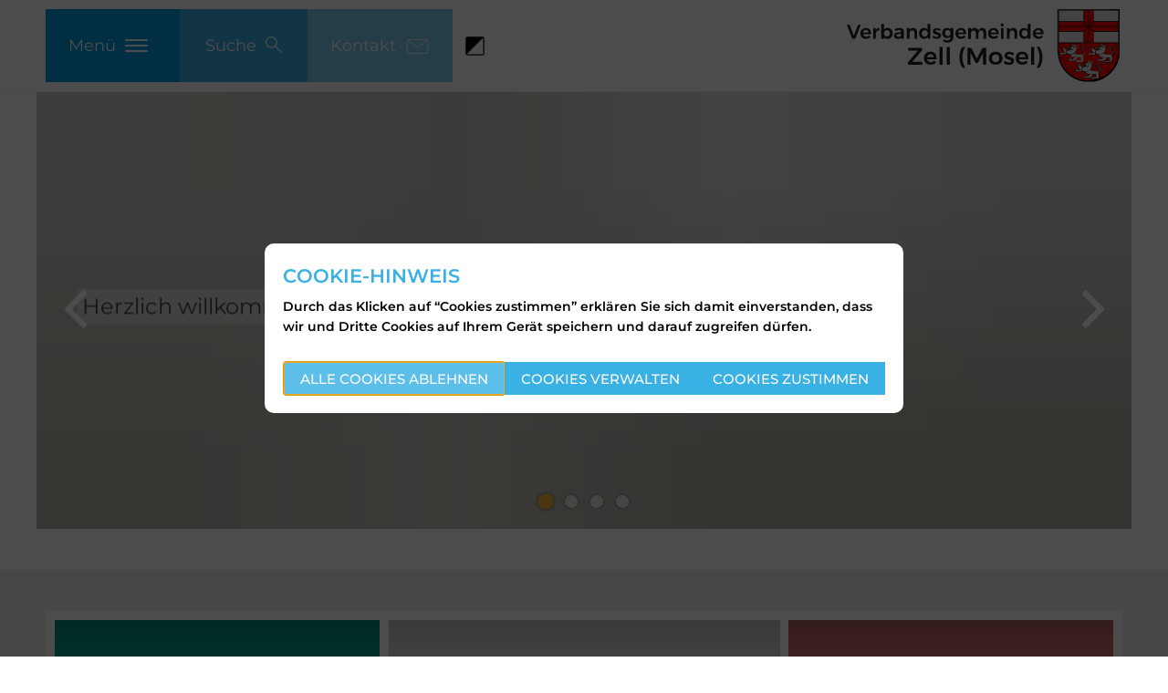

--- FILE ---
content_type: text/html;charset=UTF-8
request_url: https://www.zell-mosel.de/
body_size: 41198
content:
<!DOCTYPE html>
<html class="no-js" lang="de">

<head><link rel="preload" crossorigin="anonymous" as="font" integrity="sha512-VtBPUU5pT0kPWUFXAuAdG23JoO3OVdlY+pLL4vMMYKDAMbR6nAW+URoGCqX5Wu95B0R0/B402V9mgOF5AVj3xw==" href="https://www.zell-mosel.de/:res/modules/common/common/framework/fonts/streamLineFont/fonts/streamline-30px.woff?fp=ab2a415b1666" type="font/woff"/>
<link rel="preload" crossorigin="anonymous" as="font" integrity="sha512-2C67YNMm6LG/xLJfGlH48Ly7ImpobIbEWwaq66TjvAI/7EOqSIPUiNcQ9b82zilBVIBEQttADlljBafjyk8DCQ==" href="https://www.zell-mosel.de/:res/modules/common/common/framework/fonts/streamLineFont/fonts/streamline-30px-filled-in.woff?fp=62fdf8602f56" type="font/woff"/>
<link rel="preload" crossorigin="anonymous" as="font" integrity="sha512-TZgXKFSOWvA8cawCCdT2adEJVYs2mwy8xrv6HDK0PRNYsDIvZc/fbihu63QwgeaATFtYKS26T8NLp2Fx+ztxbg==" href="https://www.zell-mosel.de/:res/modules/common/common/framework/fonts/montserrat/fonts/montserrat-v26-latin-regular.woff2?fp=4b5816bbfc52" type="font/woff2"/>
<link rel="preload" crossorigin="anonymous" as="font" integrity="sha512-OmOf0q0uRavXgrFNw/WK5DZY3G2idRBvQQRmEnGdyqi8AP5DEuhz/yiNQQWHjQGaDP06Fey5vSLtlzgqKTdzog==" href="https://www.zell-mosel.de/:res/modules/common/common/framework/fonts/montserrat/fonts/montserrat-v26-latin-500.woff2?fp=b52de70853ed" type="font/woff2"/>
<link rel="preload" crossorigin="anonymous" as="font" integrity="sha512-1PanNmBxT1i0znsK6RvdQ13H7XZupJWVVkSeaDd1NrxIz/JgL6VKDs1r2GrKeMs8Dao6GbfbVyojN5ejo5TpaA==" href="https://www.zell-mosel.de/:res/modules/common/common/framework/fonts/montserrat/fonts/montserrat-v26-latin-700.woff2?fp=a60b1ba9daa1" type="font/woff2"/>
<link rel="preload" crossorigin="anonymous" as="font" integrity="sha512-g4/v28FJAfQe35laeP2sVXZM1JEsy3NLi+pJCRlFgpBNjyr98rbEKGZ5Es5NZWgaEETQRdG8beKxQRPwMV/Ikg==" href="https://www.zell-mosel.de/:res/modules/common/common/framework/fonts/fontAwesome/vendor/font-awesome/fonts/fontawesome-webfont.woff2?fp=2adefcbc041e" type="font/woff2"/>
<meta http-equiv="Content-Type" content="text/html;charset=UTF-8"/>
<meta name="generator" content="CMS ionas4"/>
<link rel="stylesheet" crossorigin="anonymous" integrity="sha512-xZo5w2/p76A48yJA4S+M3GYNwJk8UVCMWkkx3ZqKxZ8a18xSHinRgbU6D+r2eeCfT2oRlomiIdfOeBBgMRBR3g==" href="https://www.zell-mosel.de/:res/modules/module-view.css?fp=a751c369c050" type="text/css"/>
<script>(function(w,d,u){
w.readyQ=[];
var log=console.warn||console.log;
function deprecated(message,alternative){
return log("Deprecated call to "+message+". Use "+alternative);
}
function registerEventHandler(event,handler){
if(event==="ready"){
deprecated("jQuery(selector).on('ready', handler)","jQuery(handler)");
w.readyQ.push(handler);
}
}
function registerReadyHandler(handler){
w.readyQ.push(handler);
}
var proxy={
ready:registerReadyHandler,
on:registerEventHandler,
bind:registerEventHandler
};
w.$=w.jQuery=function(handler){
if(handler===d||handler===u){
return proxy;
}else{
registerReadyHandler(handler);
}
}
w.ionasQ=function($,doc){
$.each(readyQ,function(index,handler){
$(handler);
});
}
})(window,document);</script>
<style>/* .rsbtn {
     width:375px!important;
} */

.rsbtn.rsexpanded {
     min-width: 390px;
}


h2.ccldg__iwta-title.ccldg__title.id-ccldg-iwt-title {
    font-size: 28px !important;
}

@include breakpoint(small only){
h2.ccldg__iwta-title.ccldg__title.id-ccldg-iwt-title {
    font-size: 22px !important;
}
}

.dynamic-grid-1 .ccldg__item.xxlarge-volume.wide .ccldg__iwta .ccldg__paragraph {
    font-size: 22px;
    font-weight: 400;
}

.dynamic-grid-1 .ccldg__item .dark-theme .ccldg__hyperlink{
font-weight:bold
}

.dynamic-grid-1 .ccldg__item.xxlarge-volume.squarish .ccldg__iwta .ccldg__paragraph {
			font-weight:400
}


.dynamic-grid-1 .ccldg__item .dark-theme p.ccldg__paragraph{
font-weight:400;
font-size:17px
}

/* Kachelkomponente Bild mit Text Fließtext */
.dynamic-grid-1 .ccldg__item.large-volume.ultra-wide .ccldg__iwta .ccldg__paragraph, .dynamic-grid-1 .ccldg__item.xlarge-volume.wide .ccldg__iwta .ccldg__paragraph {
	font-size: 20px;
	font-weight: normal;
}

/*Kachelkomponente Bild mit Text (nebeneinander) */
.dynamic-grid-1 .ccldg__item.large-volume.wide .ccldg__iwta .ccldg__paragraph, .dynamic-grid-1 .ccldg__item.medium-volume.ultra-wide .ccldg__iwta .ccldg__paragraph {
	font-size: 20px;
	font-weight: normal;
}

/* Kachelkomponente Icon mit Text - Headline */
.dynamic-grid-1 .large-volume .ccldg__icon.layout-watermark .icon-tile-headline {
	font-size: 28px;
}

/* Öffnungszeiten Änderungswünsche */
.opening-hours__day-closed {
	color: red;
}

.opening-hours__next-open-day {
	color: green;
}

.opening-hours__day-nearly-closed {
	color: darkred;
}

/* Headlines Änderungswünsche */
.footer .main-row .columns .h2 {
	color: rgba(95, 95, 95, 0.5);
}

.footer .main-row .columns .h3 {
	color: rgba(95, 95, 95, 0.5);
}

/* Headline Bild mit Text live nicht bold */
.image-with-text__headline.id-headline {
	font-weight: 600 !important;
}

.label {
    font-size: 14px;
}

.column__content-wrapper .xhtmlcomponent.component-imageWithTextList {
margin-bottom:  2.14285714rem;
}

.accordion-content {
    padding: 1rem;
}
.accordion-title {
    background-color: #39b1e5;
    padding: 0 1rem;
    color: #fff;
}

.accordion-title:hover, .accordion-title:focus{
    color: #fff;
}

.accordion-item {
    border-bottom: 1px solid #fff;
}

.accordion-item.is-active .accordion-title::after {
    content: "" / "";
}
.accordion-item:not(.is-active) .accordion-title::after {
    content: "" / "";
}

.high-contrast{
.linklist__link:hover .linklist__text {
  color: #000 !important;
}

  .cookie-consent-form__extended-hint-buttons {
    flex-wrap: nowrap;
  }
}

.wittich-rubrik-accordion.accordion .accordion-title {
	background-color: unset;
}

.wittich-rubrik-accordion.accordion .accordion-item {
	border-bottom: none;
}

.wittich-rubrik-accordion.accordion .accordion-title {
	font-weight: unset;
}

@media screen and (max-width: 47.9375em) {
  .header .logo {
    width: 100px !important;
  }
}</style>
<script type="application/json" id="ionasInfo">{"hasDebugger":true,"session":"75f6343e-5ad3-4b18-bfd7-3b8ca2277ddb","root":"https://www.zell-mosel.de","resizeOptions":{"allowedValues":[130,152,176,203,230,260,292,325,360,397,436,476,518,563,608,656,706,757,810,865,922,980,1040,1103,1166,1232,1300,1369,1440,1513,1588,1664,1742,1823,1904,1988,2074],"maxAspectRatio":5.0},"context":"","userAgentRestrictionEnabled":true,"backend":"https://www.zell-mosel.de/:system","cookiePrivacy":{"consentCookieName":"hide_cn","coreCookieCategory":"core"},"captchaInvisibleRecaptchaSitekey":"6LcdeSEUAAAAAIjJjseZxFzTalADqvEIjHnQUVJK"}</script>
<script>window.ionasInfo = JSON.parse(document.getElementById("ionasInfo").innerText);</script>

<script crossorigin="anonymous" defer integrity="sha512-eJHiTneZuifDwlNdf6KtCvqEn7QRA/1/P9kt2k7p68Mn8cH49SE4gpOGgccZBKUnroB2qJbT8f5SYDC4Sqmd8A==" src="https://www.zell-mosel.de/:res/modules/module-view.de.js?fp=b34e14f75350"></script>
<script type="systemjs-importmap" crossorigin="anonymous" src="https://www.zell-mosel.de/:web-components/systemjs-importmap.json?fp=bd72c93a8058"></script>
<script crossorigin="anonymous" defer integrity="sha512-l3drpKk7tDSsyUHLqk2a2qBpCWJXL8W0JfYn/OJLN1DPle/ltJvQ9TPyOJcbuKw1ou9SKHiUOMx5MgzkeW00KA==" src="https://www.zell-mosel.de/:webjars/systemjs/dist/system.min.js?fp=5179f8f646ee"></script>
<script crossorigin="anonymous" defer integrity="sha512-39r+vbVeH7CzYcOoCmhpL6ncvvKdZn2tLJ8bIZ/mrVLzW6RsKYVQk1vTJwUuOtt0l/4xYADGHWpfAW20rMhaBg==" id="systemJsNamedRegisterExtra" src="https://www.zell-mosel.de/:webjars/systemjs/dist/extras/named-register.min.js?fp=f2fad3cf0518"></script>
<link rel="preload" crossorigin="anonymous" as="script" integrity="sha512-jjKBst/Sg6eN29NvDTrLZVLNLEDo9QIKBzMUtcjqeDePfXvXcJcT9ausVeCWb8MabLl/KfVX2bPhpiDs+u81mw==" href="https://www.zell-mosel.de/:res/modules/common.common.ionas.core/js/systemjs-lite.js?fp=6c94c3c6dbd5"/>
<script crossorigin="anonymous" src="https://www.zell-mosel.de/:res/modules/common.common.ionas.core/js/systemjs-lite.js?fp=6c94c3c6dbd5" integrity="sha512-jjKBst/Sg6eN29NvDTrLZVLNLEDo9QIKBzMUtcjqeDePfXvXcJcT9ausVeCWb8MabLl/KfVX2bPhpiDs+u81mw=="></script>
<meta name="privacy-mode" content="allow-permit-session,allow-permit-forever"/>
<meta name="invisible-tracking-opts" content=""/>
<meta name="forced-tracking-opts" content=""/>
<link rel="manifest" crossorigin="use-credentials" href="https://www.zell-mosel.de/app-manifest.webmanifest"/>
<link rel="alternate" href="https://www.zell-mosel.de/social-media/rss.xml" type="application/rss+xml; charset=utf-8" title="Social_Media [RSS]"/>
<link rel="alternate" href="https://www.zell-mosel.de/social-media/rss.xml" type="application/atom+xml; charset=utf-8" title="Social_Media [ATOM]"/>
<meta name="search-enabled" content="true"/>
<link rel="icon" href="https://www.zell-mosel.de/bilder/vgzelllogo-wappen.svg?cid=3v1.1x24&amp;resize=7a73db%3a48x48c" sizes="48x48" type="image/svg+xml"/>
<link rel="icon" href="https://www.zell-mosel.de/bilder/vgzelllogo-wappen.svg?cid=3v1.1x24&amp;resize=913fa2%3a192x192c" sizes="192x192" type="image/svg+xml"/>
<link sizes="192x192" rel="apple-touch-icon" href="https://www.zell-mosel.de/bilder/vgzelllogo-wappen.svg?cid=3v1.1x24&amp;resize=913fa2%3a192x192c"/>
<link rel="canonical" href="https://www.zell-mosel.de/"/>
<meta content="14 days" name="revisit-after"/><meta content="width=device-width, initial-scale=1.0, user-scalable=1" name="viewport"/>
    <meta content="ie=edge" http-equiv="x-ua-compatible"/>
    <title>Startseite | Verbandsgemeinde Zell</title>
<meta content="Verbandsgemeinde Zell" property="og:site_name"/><meta content="Startseite" property="og:title"/><meta content="website" property="og:type"/><meta content="https://www.zell-mosel.de/" property="og:url"/><meta content="de_DE" property="og:locale"/><script type="application/ld+json">[{"inLanguage":"de","potentialAction":[{"target":{"urlTemplate":"https://www.zell-mosel.de/?q={search_term_string}","@type":"EntryPoint","@context":"https://schema.org/"},"@type":"SearchAction","query-input":"required name=search_term_string","@context":"https://schema.org/"}],"name":"Verbandsgemeinde Zell","@type":"WebSite","@context":"https://schema.org/"},{"dateCreated":"1970-01-01T01:00:00+01:00[Europe/Berlin]","dateModified":"2025-12-19T16:06:31.554+01:00[Europe/Berlin]","datePublished":"1970-01-01T01:00:00+01:00[Europe/Berlin]","headline":"Startseite","inLanguage":"de","name":"Startseite","url":"https://www.zell-mosel.de/","@type":"WebPage","@context":"https://schema.org/"}]</script>
</head>

<body class="template-root mode-live ot-common.common.ionas.core:root">
<div data-nosnippet="true" aria-hidden="true" aria-label="Suchmaske" role="search" class="sa2-search morphsearch" data-ng-controller="morphSearchController" data-ng-app="morphSearchApp" id="morphsearch"><sa2-search class="sa2-search" sa2-min-query-length="3"><sa2-endpoint url="https://www.zell-mosel.de/:sa2-search/" id="self"></sa2-endpoint><sa2-endpoint url="https://www.zell-mosel.de/:sa2-search/" id="wittichendpoint"></sa2-endpoint><sa2-endpoint url="https://www.zell-mosel.de/:sa2-bwc/" id="bwc"></sa2-endpoint><sa2-result-set per-page="50" endpoint="self" type="live"></sa2-result-set><sa2-result-set per-page="50" endpoint="bwc" filter-queries="[{&#39;field&#39;:&#39;rgs&#39;,&#39;inverted&#39;:false,&#39;recursive&#39;:false,&#39;value&#39;:&#39;071355005&#39;}]" type="entry"></sa2-result-set><sa2-result-set per-page="50" endpoint="bwc" filter-queries="[{&#39;field&#39;:&#39;rgs&#39;,&#39;inverted&#39;:false,&#39;recursive&#39;:false,&#39;value&#39;:&#39;071355005&#39;}]" type="department"></sa2-result-set><sa2-result-set per-page="50" endpoint="bwc" filter-queries="[{&#39;field&#39;:&#39;rgs&#39;,&#39;inverted&#39;:false,&#39;recursive&#39;:false,&#39;value&#39;:&#39;071355005&#39;}]" weighted-query-fields="[{&#39;name&#39;: &#39;familyName&#39;, &#39;weight&#39;: 1200.0},{&#39;name&#39;: &#39;givenName&#39;, &#39;weight&#39;: 1100.0},{&#39;name&#39;: &#39;honorificPrefix&#39;, &#39;weight&#39;: 1000.0},{&#39;name&#39;: &#39;description&#39;, &#39;weight&#39;: 500.0},{&#39;name&#39;: &#39;responsibilities.name&#39;, &#39;weight&#39;: 500.0},{&#39;name&#39;: &#39;title&#39;, &#39;weight&#39;: 500.0}]" type="employee"></sa2-result-set><sa2-result-set per-page="50" endpoint="bwc" filter-queries="[{&#39;field&#39;:&#39;rgs&#39;,&#39;inverted&#39;:false,&#39;recursive&#39;:false,&#39;value&#39;:&#39;071355005&#39;}]" type="form"></sa2-result-set><sa2-result-set per-page="50" endpoint="bwc" filter-queries="[{&#39;field&#39;:&#39;rgs&#39;,&#39;inverted&#39;:false,&#39;recursive&#39;:false,&#39;value&#39;:&#39;071355005&#39;}]" type="procedure"></sa2-result-set><sa2-result-set per-page="50" endpoint="bwc" filter-queries="[{&#39;field&#39;:&#39;rgs&#39;,&#39;inverted&#39;:false,&#39;recursive&#39;:false,&#39;value&#39;:&#39;071355005&#39;}]" type="ozgcircumstance"></sa2-result-set><sa2-result-set per-page="50" endpoint="bwc" filter-queries="[{&#39;field&#39;:&#39;rgs&#39;,&#39;inverted&#39;:false,&#39;recursive&#39;:false,&#39;value&#39;:&#39;071355005&#39;}]" type="ozgentry"></sa2-result-set><sa2-result-set per-page="50" endpoint="wittichendpoint" filter-queries="[{&#39;field&#39;:&#39;id_titel&#39;,&#39;inverted&#39;:false,&#39;recursive&#39;:false,&#39;value&#39;:&#39;717&#39;}]" type="wittich"></sa2-result-set><button title="Suchmaske schließen" aria-label="Suchmaske schließen" class="morphsearch-close"></button><div class="morphsearch-content background-color-gray"><sa2-field><form class="morphsearch-form"><label class="sr-only" for="morphsearch-main-input">Suchbegriff eingeben...</label><input data-sa2-model="query" placeholder="Suchbegriff eingeben..." data-mobile-placeholder="Suche..." aria-label="Suchbegriff eingeben..." id="morphsearch-main-input" type="search" class="morphsearch-input"/><button tabindex="-1" type="submit" class="morphsearch-submit"></button><div data-ng-if="sa2search.searchIsInProgress" class="morphsearch-progress"><div class="morphsearch-progress-indeterminate"></div></div></form></sa2-field><div role="status" class="search-result-count"><search-count-label data-results="Ergebnisse" data-result="Ergebnis" data-more-than="mehr als"></search-count-label></div><ul data-ng-if="sa2search.totalCount &gt; 0" aria-label="Tabliste für Suchergebnisse" data-options="linkActiveClass: active; panelActiveClass: active;" id="search-tabs" data-tabs="" class="ng-cloak tabs search-tabs"><li data-ng-click="showTab(&apos;self-live&apos;)" data-ng-if="sa2search.resultSets[&apos;self:live&apos;].result.totalCount &gt; 0" data-ng-class="{&apos;active&apos;: currentTab == &apos;self-live&apos;, &apos;search-tab-loading&apos; : sa2search.resultSets[&apos;self:live&apos;].queryRequest}" data-tab-name="self:live" data-tab-index="0" class="tabs-title tab-title search-tab-title"><a aria-label="{{ sa2search.resultSets['self:live'].result.totalCount &gt; sa2search.resultSets['self:live'].perPage ? 'mehr als ' + sa2search.resultSets['self:live'].perPage : sa2search.resultSets['self:live'].result.totalCount}} Suchergebnisse im Bereich Seiten " data-tabs-target="self-live-result-set" onclick="return false;" href="#self-live-result-set"><span class="title">Seiten</span><span class="loading"></span><span data-ng-if="sa2search.resultSets[&apos;self:live&apos;].result &amp;&amp; !sa2search.resultSets[&apos;self:live&apos;].queryRequest" class="result-count">{{ sa2search.resultSets['self:live'].result.totalCount &gt; sa2search.resultSets['self:live'].perPage ? '> ' + sa2search.resultSets['self:live'].perPage : sa2search.resultSets['self:live'].result.totalCount}}</span></a></li><li data-ng-click="showTab(&apos;bwc-entry&apos;)" data-ng-if="sa2search.resultSets[&apos;bwc:entry&apos;].result.totalCount &gt; 0" data-ng-class="{&apos;active&apos;: currentTab == &apos;bwc-entry&apos;, &apos;search-tab-loading&apos; : sa2search.resultSets[&apos;bwc:entry&apos;].queryRequest}" data-tab-name="bwc:entry" data-tab-index="1" class="tabs-title tab-title search-tab-title"><a aria-label="{{ sa2search.resultSets['bwc:entry'].result.totalCount &gt; sa2search.resultSets['bwc:entry'].perPage ? 'mehr als ' + sa2search.resultSets['bwc:entry'].perPage : sa2search.resultSets['bwc:entry'].result.totalCount}} Suchergebnisse im Bereich Leistungen " data-tabs-target="bwc-entry-result-set" onclick="return false;" href="#bwc-entry-result-set"><span class="title">Leistungen</span><span class="loading"></span><span data-ng-if="sa2search.resultSets[&apos;bwc:entry&apos;].result &amp;&amp; !sa2search.resultSets[&apos;bwc:entry&apos;].queryRequest" class="result-count">{{ sa2search.resultSets['bwc:entry'].result.totalCount &gt; sa2search.resultSets['bwc:entry'].perPage ? '> ' + sa2search.resultSets['bwc:entry'].perPage : sa2search.resultSets['bwc:entry'].result.totalCount}}</span></a></li><li data-ng-click="showTab(&apos;bwc-department&apos;)" data-ng-if="sa2search.resultSets[&apos;bwc:department&apos;].result.totalCount &gt; 0" data-ng-class="{&apos;active&apos;: currentTab == &apos;bwc-department&apos;, &apos;search-tab-loading&apos; : sa2search.resultSets[&apos;bwc:department&apos;].queryRequest}" data-tab-name="bwc:department" data-tab-index="2" class="tabs-title tab-title search-tab-title"><a aria-label="{{ sa2search.resultSets['bwc:department'].result.totalCount &gt; sa2search.resultSets['bwc:department'].perPage ? 'mehr als ' + sa2search.resultSets['bwc:department'].perPage : sa2search.resultSets['bwc:department'].result.totalCount}} Suchergebnisse im Bereich Abteilungen " data-tabs-target="bwc-department-result-set" onclick="return false;" href="#bwc-department-result-set"><span class="title">Abteilungen</span><span class="loading"></span><span data-ng-if="sa2search.resultSets[&apos;bwc:department&apos;].result &amp;&amp; !sa2search.resultSets[&apos;bwc:department&apos;].queryRequest" class="result-count">{{ sa2search.resultSets['bwc:department'].result.totalCount &gt; sa2search.resultSets['bwc:department'].perPage ? '> ' + sa2search.resultSets['bwc:department'].perPage : sa2search.resultSets['bwc:department'].result.totalCount}}</span></a></li><li data-ng-click="showTab(&apos;bwc-employee&apos;)" data-ng-if="sa2search.resultSets[&apos;bwc:employee&apos;].result.totalCount &gt; 0" data-ng-class="{&apos;active&apos;: currentTab == &apos;bwc-employee&apos;, &apos;search-tab-loading&apos; : sa2search.resultSets[&apos;bwc:employee&apos;].queryRequest}" data-tab-name="bwc:employee" data-tab-index="3" class="tabs-title tab-title search-tab-title"><a aria-label="{{ sa2search.resultSets['bwc:employee'].result.totalCount &gt; sa2search.resultSets['bwc:employee'].perPage ? 'mehr als ' + sa2search.resultSets['bwc:employee'].perPage : sa2search.resultSets['bwc:employee'].result.totalCount}} Suchergebnisse im Bereich Mitarbeitende " data-tabs-target="bwc-employee-result-set" onclick="return false;" href="#bwc-employee-result-set"><span class="title">Mitarbeitende</span><span class="loading"></span><span data-ng-if="sa2search.resultSets[&apos;bwc:employee&apos;].result &amp;&amp; !sa2search.resultSets[&apos;bwc:employee&apos;].queryRequest" class="result-count">{{ sa2search.resultSets['bwc:employee'].result.totalCount &gt; sa2search.resultSets['bwc:employee'].perPage ? '> ' + sa2search.resultSets['bwc:employee'].perPage : sa2search.resultSets['bwc:employee'].result.totalCount}}</span></a></li><li data-ng-click="showTab(&apos;bwc-form&apos;)" data-ng-if="sa2search.resultSets[&apos;bwc:form&apos;].result.totalCount &gt; 0" data-ng-class="{&apos;active&apos;: currentTab == &apos;bwc-form&apos;, &apos;search-tab-loading&apos; : sa2search.resultSets[&apos;bwc:form&apos;].queryRequest}" data-tab-name="bwc:form" data-tab-index="4" class="tabs-title tab-title search-tab-title"><a aria-label="{{ sa2search.resultSets['bwc:form'].result.totalCount &gt; sa2search.resultSets['bwc:form'].perPage ? 'mehr als ' + sa2search.resultSets['bwc:form'].perPage : sa2search.resultSets['bwc:form'].result.totalCount}} Suchergebnisse im Bereich Formulare " data-tabs-target="bwc-form-result-set" onclick="return false;" href="#bwc-form-result-set"><span class="title">Formulare</span><span class="loading"></span><span data-ng-if="sa2search.resultSets[&apos;bwc:form&apos;].result &amp;&amp; !sa2search.resultSets[&apos;bwc:form&apos;].queryRequest" class="result-count">{{ sa2search.resultSets['bwc:form'].result.totalCount &gt; sa2search.resultSets['bwc:form'].perPage ? '> ' + sa2search.resultSets['bwc:form'].perPage : sa2search.resultSets['bwc:form'].result.totalCount}}</span></a></li><li data-ng-click="showTab(&apos;bwc-procedure&apos;)" data-ng-if="sa2search.resultSets[&apos;bwc:procedure&apos;].result.totalCount &gt; 0" data-ng-class="{&apos;active&apos;: currentTab == &apos;bwc-procedure&apos;, &apos;search-tab-loading&apos; : sa2search.resultSets[&apos;bwc:procedure&apos;].queryRequest}" data-tab-name="bwc:procedure" data-tab-index="5" class="tabs-title tab-title search-tab-title"><a aria-label="{{ sa2search.resultSets['bwc:procedure'].result.totalCount &gt; sa2search.resultSets['bwc:procedure'].perPage ? 'mehr als ' + sa2search.resultSets['bwc:procedure'].perPage : sa2search.resultSets['bwc:procedure'].result.totalCount}} Suchergebnisse im Bereich Online-Verfahren " data-tabs-target="bwc-procedure-result-set" onclick="return false;" href="#bwc-procedure-result-set"><span class="title">Online-Verfahren</span><span class="loading"></span><span data-ng-if="sa2search.resultSets[&apos;bwc:procedure&apos;].result &amp;&amp; !sa2search.resultSets[&apos;bwc:procedure&apos;].queryRequest" class="result-count">{{ sa2search.resultSets['bwc:procedure'].result.totalCount &gt; sa2search.resultSets['bwc:procedure'].perPage ? '> ' + sa2search.resultSets['bwc:procedure'].perPage : sa2search.resultSets['bwc:procedure'].result.totalCount}}</span></a></li><li data-ng-click="showTab(&apos;bwc-ozgcircumstance&apos;)" data-ng-if="sa2search.resultSets[&apos;bwc:ozgcircumstance&apos;].result.totalCount &gt; 0" data-ng-class="{&apos;active&apos;: currentTab == &apos;bwc-ozgcircumstance&apos;, &apos;search-tab-loading&apos; : sa2search.resultSets[&apos;bwc:ozgcircumstance&apos;].queryRequest}" data-tab-name="bwc:ozgcircumstance" data-tab-index="6" class="tabs-title tab-title search-tab-title"><a aria-label="{{ sa2search.resultSets['bwc:ozgcircumstance'].result.totalCount &gt; sa2search.resultSets['bwc:ozgcircumstance'].perPage ? 'mehr als ' + sa2search.resultSets['bwc:ozgcircumstance'].perPage : sa2search.resultSets['bwc:ozgcircumstance'].result.totalCount}} Suchergebnisse im Bereich OZG Lebenslagen " data-tabs-target="bwc-ozgcircumstance-result-set" onclick="return false;" href="#bwc-ozgcircumstance-result-set"><span class="title">OZG Lebenslagen</span><span class="loading"></span><span data-ng-if="sa2search.resultSets[&apos;bwc:ozgcircumstance&apos;].result &amp;&amp; !sa2search.resultSets[&apos;bwc:ozgcircumstance&apos;].queryRequest" class="result-count">{{ sa2search.resultSets['bwc:ozgcircumstance'].result.totalCount &gt; sa2search.resultSets['bwc:ozgcircumstance'].perPage ? '> ' + sa2search.resultSets['bwc:ozgcircumstance'].perPage : sa2search.resultSets['bwc:ozgcircumstance'].result.totalCount}}</span></a></li><li data-ng-click="showTab(&apos;bwc-ozgentry&apos;)" data-ng-if="sa2search.resultSets[&apos;bwc:ozgentry&apos;].result.totalCount &gt; 0" data-ng-class="{&apos;active&apos;: currentTab == &apos;bwc-ozgentry&apos;, &apos;search-tab-loading&apos; : sa2search.resultSets[&apos;bwc:ozgentry&apos;].queryRequest}" data-tab-name="bwc:ozgentry" data-tab-index="7" class="tabs-title tab-title search-tab-title"><a aria-label="{{ sa2search.resultSets['bwc:ozgentry'].result.totalCount &gt; sa2search.resultSets['bwc:ozgentry'].perPage ? 'mehr als ' + sa2search.resultSets['bwc:ozgentry'].perPage : sa2search.resultSets['bwc:ozgentry'].result.totalCount}} Suchergebnisse im Bereich OZG Leistungen " data-tabs-target="bwc-ozgentry-result-set" onclick="return false;" href="#bwc-ozgentry-result-set"><span class="title">OZG Leistungen</span><span class="loading"></span><span data-ng-if="sa2search.resultSets[&apos;bwc:ozgentry&apos;].result &amp;&amp; !sa2search.resultSets[&apos;bwc:ozgentry&apos;].queryRequest" class="result-count">{{ sa2search.resultSets['bwc:ozgentry'].result.totalCount &gt; sa2search.resultSets['bwc:ozgentry'].perPage ? '> ' + sa2search.resultSets['bwc:ozgentry'].perPage : sa2search.resultSets['bwc:ozgentry'].result.totalCount}}</span></a></li><li data-ng-click="showTab(&apos;wittichendpoint-wittich&apos;)" data-ng-if="sa2search.resultSets[&apos;wittichendpoint:wittich&apos;].result.totalCount &gt; 0" data-ng-class="{&apos;active&apos;: currentTab == &apos;wittichendpoint-wittich&apos;, &apos;search-tab-loading&apos; : sa2search.resultSets[&apos;wittichendpoint:wittich&apos;].queryRequest}" data-tab-name="wittichendpoint:wittich" data-tab-index="8" class="tabs-title tab-title search-tab-title"><a aria-label="{{ sa2search.resultSets['wittichendpoint:wittich'].result.totalCount &gt; sa2search.resultSets['wittichendpoint:wittich'].perPage ? 'mehr als ' + sa2search.resultSets['wittichendpoint:wittich'].perPage : sa2search.resultSets['wittichendpoint:wittich'].result.totalCount}} Suchergebnisse im Bereich Amtsblatt " data-tabs-target="wittichendpoint-wittich-result-set" onclick="return false;" href="#wittichendpoint-wittich-result-set"><span class="title">Amtsblatt</span><span class="loading"></span><span data-ng-if="sa2search.resultSets[&apos;wittichendpoint:wittich&apos;].result &amp;&amp; !sa2search.resultSets[&apos;wittichendpoint:wittich&apos;].queryRequest" class="result-count">{{ sa2search.resultSets['wittichendpoint:wittich'].result.totalCount &gt; sa2search.resultSets['wittichendpoint:wittich'].perPage ? '> ' + sa2search.resultSets['wittichendpoint:wittich'].perPage : sa2search.resultSets['wittichendpoint:wittich'].result.totalCount}}</span></a></li></ul><div data-ng-if="sa2search.totalCount &gt; 0" data-tabs-content="search-tabs" class="ng-cloak search-results"><div data-ng-if="sa2search.searchIsInProgress || sa2search.resultSets[&apos;self:live&apos;].result.totalCount &gt; 0" data-ng-class="{&apos;active&apos;: currentTab == &apos;self-live&apos;, &apos;search-tab-loading&apos; : sa2search.resultSets[&apos;self:live&apos;].queryRequest}" id="self-live-result-set" class="search-tab-content"><p data-ng-if="sa2search.resultSets[&apos;self:live&apos;].error" class="tile-title search-error-messages"><i class="fa fa-exclamation-triangle tile-icon"></i>Die Suche konnte nicht ausgeführt werden. Bitte versuchen Sie es zu einem späteren Zeitpunkt erneut.</p><ul data-ng-class="{&apos;active&apos;: currentTab == &apos;self-live&apos;, &apos;sa2-search-outdated-result&apos;: sa2search.resultIsOutdated}" class="search-result-list self-live--list"><li class="self-live--card search-result-item" data-ng-repeat="item in sa2search.resultSets[&apos;self:live&apos;].result.items"><h2 class="search-result-item-headline"><a data-ng-href="{{ item.self.webUrl }}" href="#">
            {{ item.name }}
        </a></h2><div data-ng-hide="!item.description" class="search-result-item-description"><p data-ng-bind-html="item.description | processHilight"> </p></div></li></ul></div><div data-ng-if="sa2search.searchIsInProgress || sa2search.resultSets[&apos;bwc:entry&apos;].result.totalCount &gt; 0" data-ng-class="{&apos;active&apos;: currentTab == &apos;bwc-entry&apos;, &apos;search-tab-loading&apos; : sa2search.resultSets[&apos;bwc:entry&apos;].queryRequest}" id="bwc-entry-result-set" class="search-tab-content"><p data-ng-if="sa2search.resultSets[&apos;bwc:entry&apos;].error" class="tile-title search-error-messages"><i class="fa fa-exclamation-triangle tile-icon"></i>Die Suche konnte nicht ausgeführt werden. Bitte versuchen Sie es zu einem späteren Zeitpunkt erneut.</p><ul data-ng-class="{&apos;active&apos;: currentTab == &apos;bwc-entry&apos;, &apos;sa2-search-outdated-result&apos;: sa2search.resultIsOutdated}" class="search-result-list bim-entry--list"><li class="bim-entry--card search-result-item" data-ng-repeat="item in sa2search.resultSets[&apos;bwc:entry&apos;].result.items"><h2 class="search-result-item-headline"><a target="_self" data-ng-href="{{ item | generateUrl:'https://www.zell-mosel.de/buergerservice/leistungen/%id%/%name%/' }}" href="#">
            {{ item.name }}
        </a><span class="label search-result-item-headline-kommune">
            {{ item.kommuneName }}
        </span></h2><p data-ng-bind-html="item.description | removeHTMLTags: 500" data-ng-hide="!item.description" class="search-result-item-description"></p></li></ul></div><div data-ng-if="sa2search.searchIsInProgress || sa2search.resultSets[&apos;bwc:department&apos;].result.totalCount &gt; 0" data-ng-class="{&apos;active&apos;: currentTab == &apos;bwc-department&apos;, &apos;search-tab-loading&apos; : sa2search.resultSets[&apos;bwc:department&apos;].queryRequest}" id="bwc-department-result-set" class="search-tab-content"><p data-ng-if="sa2search.resultSets[&apos;bwc:department&apos;].error" class="tile-title search-error-messages"><i class="fa fa-exclamation-triangle tile-icon"></i>Die Suche konnte nicht ausgeführt werden. Bitte versuchen Sie es zu einem späteren Zeitpunkt erneut.</p><ul data-ng-class="{&apos;active&apos;: currentTab == &apos;bwc-department&apos;, &apos;sa2-search-outdated-result&apos;: sa2search.resultIsOutdated}" class="search-result-list bim-department--list"><li class="bim-department--card search-result-item" data-ng-repeat="item in sa2search.resultSets[&apos;bwc:department&apos;].result.items"><h2 class="search-result-item-headline"><a target="_self" data-ng-href="{{ item | generateUrl:'https://www.zell-mosel.de/buergerservice/abteilungen/%id%/%name%/' }}" href="#">
            {{ item.name }}
        </a><span class="label search-result-item-headline-kommune">
            {{ item.kommuneName }}
        </span></h2><p><a aria-label="Telefon: {{telephone}}" title="Telefon: {{telephone}}" data-ng-href="tel:{{telephone  | formatTel}}" href="#" data-ng-repeat="telephone in item.telephones track by $index" class="search-result-item-data"><span class="sf sf-phone-3"></span>
            {{ telephone }}
        </a><a aria-label="Fax: {{faxNumber}}" title="Fax: {{faxNumber}}" data-ng-href="tel:{{faxNumber | formatTel}}" href="#" data-ng-repeat="faxNumber in item.faxNumbers track by $index" class="search-result-item-data"><span class="sf sf-fax"></span>
            {{faxNumber}}
        </a><a aria-label="E-Mail Adresse: {{email}}" title="E-Mail Adresse: {{email}}" target="_blank" data-ng-href="mailto:{{email}}" href="#" data-ng-repeat="email in item.emails track by $index" class="search-result-item-data"><span class="sf sf-mail-2"></span>
            {{email}}
        </a><a aria-label="Folgende Webseite in neuem Fenster öffnen: {{website}}" title="Folgende Webseite in neuem Fenster öffnen: {{website}}" target="_blank" data-ng-href="{{ website }}" href="#" data-ng-repeat="website in item.websites track by $index" class="search-result-item-data"><span class="sf sf-screen-2"></span>
            {{ website }}
        </a></p><div data-ng-hide="!item.openingHours"><h3 class="search-result-item-headline">Öffnungszeiten</h3><div data-ng-bind-html="item.openingHours" class="search-result-item-openingHours"></div></div></li></ul></div><div data-ng-if="sa2search.searchIsInProgress || sa2search.resultSets[&apos;bwc:employee&apos;].result.totalCount &gt; 0" data-ng-class="{&apos;active&apos;: currentTab == &apos;bwc-employee&apos;, &apos;search-tab-loading&apos; : sa2search.resultSets[&apos;bwc:employee&apos;].queryRequest}" id="bwc-employee-result-set" class="search-tab-content"><p data-ng-if="sa2search.resultSets[&apos;bwc:employee&apos;].error" class="tile-title search-error-messages"><i class="fa fa-exclamation-triangle tile-icon"></i>Die Suche konnte nicht ausgeführt werden. Bitte versuchen Sie es zu einem späteren Zeitpunkt erneut.</p><ul data-ng-class="{&apos;active&apos;: currentTab == &apos;bwc-employee&apos;, &apos;sa2-search-outdated-result&apos;: sa2search.resultIsOutdated}" class="search-result-list bim-employee--list"><li class="bim-employee--card search-result-item" data-ng-repeat="item in sa2search.resultSets[&apos;bwc:employee&apos;].result.items"><h2 class="search-result-item-headline"><a target="_self" data-ng-href="{{ item | generateUrl:'https://www.zell-mosel.de/buergerservice/mitarbeiter/%id%/%name%/' }}" href="#">{{ item.familyName +&#039;, &#039;+ item.givenName | trim }}</a><span class="label search-result-item-headline-kommune">
            {{ item.kommuneName }}
        </span></h2><p><a aria-label="Telefon: {{telephone}}" title="Telefon: {{telephone}}" data-ng-href="tel:{{telephone | formatTel}}" href="#" data-ng-repeat="telephone in item.telephones track by $index" class="search-result-item-data"><span class="sf sf-phone-3"></span>
            {{telephone}}
        </a><a aria-label="Fax: {{faxNumber}}" title="Fax: {{faxNumber}}" data-ng-href="tel:{{faxNumber | formatTel}}" href="#" data-ng-repeat="faxNumber in item.faxNumbers track by $index" class="search-result-item-data"><span class="sf sf-fax"></span>
            {{faxNumber}}
        </a><a aria-label="Mobil: {{item.mobil}}" title="Mobil: {{item.mobil}}" data-ng-href="tel:{{item.mobil | formatTel}}" href="#" data-ng-if="item.mobil" class="search-result-item-data"><span class="sf sf-mobile-phone"></span>
            {{item.mobil}}
        </a><a aria-label="E-Mail Adresse: {{email}}" title="E-Mail Adresse: {{email}}" target="_blank" data-ng-href="mailto:{{email}}" href="#" data-ng-repeat="email in item.emails track by $index" class="search-result-item-data"><span class="sf sf-mail-2"></span>
            {{email}}
        </a></p></li></ul></div><div data-ng-if="sa2search.searchIsInProgress || sa2search.resultSets[&apos;bwc:form&apos;].result.totalCount &gt; 0" data-ng-class="{&apos;active&apos;: currentTab == &apos;bwc-form&apos;, &apos;search-tab-loading&apos; : sa2search.resultSets[&apos;bwc:form&apos;].queryRequest}" id="bwc-form-result-set" class="search-tab-content"><p data-ng-if="sa2search.resultSets[&apos;bwc:form&apos;].error" class="tile-title search-error-messages"><i class="fa fa-exclamation-triangle tile-icon"></i>Die Suche konnte nicht ausgeführt werden. Bitte versuchen Sie es zu einem späteren Zeitpunkt erneut.</p><ul data-ng-class="{&apos;active&apos;: currentTab == &apos;bwc-form&apos;, &apos;sa2-search-outdated-result&apos;: sa2search.resultIsOutdated}" class="search-result-list bim-form--list"><li class="bim-form--card search-result-item" data-ng-repeat="item in sa2search.resultSets[&apos;bwc:form&apos;].result.items"><h2 class="search-result-item-headline"><a target="_blank" data-ng-href="{{ item.uri }}" href="#">
            {{ item.name }}
        </a></h2><p data-ng-bind-html="item.description | removeHTMLTags: 500" data-ng-hide="!item.description" class="search-result-item-description"></p></li></ul></div><div data-ng-if="sa2search.searchIsInProgress || sa2search.resultSets[&apos;bwc:procedure&apos;].result.totalCount &gt; 0" data-ng-class="{&apos;active&apos;: currentTab == &apos;bwc-procedure&apos;, &apos;search-tab-loading&apos; : sa2search.resultSets[&apos;bwc:procedure&apos;].queryRequest}" id="bwc-procedure-result-set" class="search-tab-content"><p data-ng-if="sa2search.resultSets[&apos;bwc:procedure&apos;].error" class="tile-title search-error-messages"><i class="fa fa-exclamation-triangle tile-icon"></i>Die Suche konnte nicht ausgeführt werden. Bitte versuchen Sie es zu einem späteren Zeitpunkt erneut.</p><ul data-ng-class="{&apos;active&apos;: currentTab == &apos;bwc-procedure&apos;, &apos;sa2-search-outdated-result&apos;: sa2search.resultIsOutdated}" class="search-result-list self-procedure--list"><li class="self-procedure--card search-result-item" data-ng-repeat="item in sa2search.resultSets[&apos;bwc:procedure&apos;].result.items"><h2 class="search-result-item-headline"><a target="_blank" data-ng-href="{{ item.uri }}" href="#">
            {{ item.name }}
        </a></h2><p data-ng-bind-html="item.description | removeHTMLTags: 500" data-ng-hide="!item.description" class="search-result-item-description"></p></li></ul></div><div data-ng-if="sa2search.searchIsInProgress || sa2search.resultSets[&apos;bwc:ozgcircumstance&apos;].result.totalCount &gt; 0" data-ng-class="{&apos;active&apos;: currentTab == &apos;bwc-ozgcircumstance&apos;, &apos;search-tab-loading&apos; : sa2search.resultSets[&apos;bwc:ozgcircumstance&apos;].queryRequest}" id="bwc-ozgcircumstance-result-set" class="search-tab-content"><p data-ng-if="sa2search.resultSets[&apos;bwc:ozgcircumstance&apos;].error" class="tile-title search-error-messages"><i class="fa fa-exclamation-triangle tile-icon"></i>Die Suche konnte nicht ausgeführt werden. Bitte versuchen Sie es zu einem späteren Zeitpunkt erneut.</p><ul data-ng-class="{&apos;active&apos;: currentTab == &apos;bwc-ozgcircumstance&apos;, &apos;sa2-search-outdated-result&apos;: sa2search.resultIsOutdated}" class="search-result-list self-ozgcircumstance--list"><li class="self-ozgcircumstance--card search-result-item" data-ng-repeat="item in sa2search.resultSets[&apos;bwc:ozgcircumstance&apos;].result.items"><h2 class="search-result-item-headline"><a data-ng-href="{{ item | generateUrl:&apos;https://www.zell-mosel.de/buergerservice/ozglebenslage/%id%/%name%/&apos; }}" href="#">
            {{ item.name }}
        </a></h2></li></ul></div><div data-ng-if="sa2search.searchIsInProgress || sa2search.resultSets[&apos;bwc:ozgentry&apos;].result.totalCount &gt; 0" data-ng-class="{&apos;active&apos;: currentTab == &apos;bwc-ozgentry&apos;, &apos;search-tab-loading&apos; : sa2search.resultSets[&apos;bwc:ozgentry&apos;].queryRequest}" id="bwc-ozgentry-result-set" class="search-tab-content"><p data-ng-if="sa2search.resultSets[&apos;bwc:ozgentry&apos;].error" class="tile-title search-error-messages"><i class="fa fa-exclamation-triangle tile-icon"></i>Die Suche konnte nicht ausgeführt werden. Bitte versuchen Sie es zu einem späteren Zeitpunkt erneut.</p><ul data-ng-class="{&apos;active&apos;: currentTab == &apos;bwc-ozgentry&apos;, &apos;sa2-search-outdated-result&apos;: sa2search.resultIsOutdated}" class="search-result-list self-ozgentry--list"><li class="self-ozgentry--card search-result-item" data-ng-repeat="item in sa2search.resultSets[&apos;bwc:ozgentry&apos;].result.items"><h2 class="search-result-item-headline"><a data-ng-href="{{ item | generateUrl:&apos;https://www.zell-mosel.de/buergerservice/ozgleistung/%id%/%name%/&apos; }}" href="#">
            {{ item.name }}
        </a></h2><p data-ng-bind-html="item.description | removeHTMLTags: 500" data-ng-hide="!item.description" class="search-result-item-description"></p></li></ul></div><div data-ng-if="sa2search.searchIsInProgress || sa2search.resultSets[&apos;wittichendpoint:wittich&apos;].result.totalCount &gt; 0" data-ng-class="{&apos;active&apos;: currentTab == &apos;wittichendpoint-wittich&apos;, &apos;search-tab-loading&apos; : sa2search.resultSets[&apos;wittichendpoint:wittich&apos;].queryRequest}" id="wittichendpoint-wittich-result-set" class="search-tab-content"><p data-ng-if="sa2search.resultSets[&apos;wittichendpoint:wittich&apos;].error" class="tile-title search-error-messages"><i class="fa fa-exclamation-triangle tile-icon"></i>Die Suche konnte nicht ausgeführt werden. Bitte versuchen Sie es zu einem späteren Zeitpunkt erneut.</p><ul data-ng-class="{&apos;active&apos;: currentTab == &apos;wittichendpoint-wittich&apos;, &apos;sa2-search-outdated-result&apos;: sa2search.resultIsOutdated}" class="search-result-list self-wittich--list"><li class="self-wittich--card search-result-item" data-ng-repeat="item in sa2search.resultSets[&apos;wittichendpoint:wittich&apos;].result.items"><h2 class="search-result-item-headline"><a target="_blank" data-ng-href="{{ item.self.webUrl }}" href="#">
            {{ item.name }}
        </a></h2><div data-ng-hide="!item.description" class="search-result-item-description"><p data-ng-bind-html="item.description | processHilight"> </p></div></li></ul></div></div></div></sa2-search></div>


<div class="header-wrapper">

    <div class="header-outer">

        <header aria-label="Kopfbereich" class="header" id="header">

            




            <div class="row">
                <div class="columns small-12 header-sections-wrapper">
                    <div class="header-section header-section-a">
    <a href="https://www.zell-mosel.de/" title="Zurück zur Startseite" class="logo desktop-logo show-for-large"><img sizes="(min-width: 320px) 175px, 100vw" src="https://www.zell-mosel.de/bilder/logo.svg?cid=b.6qfg&amp;resize=76854b:175x" alt="Zurück zur Startseite" srcset="https://www.zell-mosel.de/bilder/logo.svg?cid=b.6qfg&amp;resize=76854b:175x 175w, https://www.zell-mosel.de/bilder/logo.svg?cid=b.6qfg&amp;resize=26b9e4:262x 262w, https://www.zell-mosel.de/bilder/logo.svg?cid=b.6qfg&amp;resize=4bc447:350x 350w" class="i4-object-contain" data-resize-mode="layout"/></a><a href="https://www.zell-mosel.de/" title="Zurück zur Startseite" class="logo mobile-logo hide-for-large"><img sizes="(min-width: 320px) 150px, 100vw" src="https://www.zell-mosel.de/bilder/logo-mobil.svg?cid=1bjy.6r0j&amp;resize=72d68e:150x" alt="Zurück zur Startseite" srcset="https://www.zell-mosel.de/bilder/logo-mobil.svg?cid=1bjy.6r0j&amp;resize=72d68e:150x 150w, https://www.zell-mosel.de/bilder/logo-mobil.svg?cid=1bjy.6r0j&amp;resize=3152d7:225x 225w, https://www.zell-mosel.de/bilder/logo-mobil.svg?cid=1bjy.6r0j&amp;resize=fce87d:300x 300w" class="i4-object-contain" data-resize-mode="layout"/></a>
</div>
                    <div class="header-section header-section-b">
    <button class="header-menu-toggle-button-outer header-section-item" data-toggle="offcanvas-singlecolumn">
        <span class="header-menu-toggle-button-label">Menü</span>
        <span class="header-menu-toggle-button">
            <span class="header-menu-toggle-button-inner"></span>
        </span>
    </button>
    
    <nav aria-hidden="false" aria-label="Hauptnavigation" class="off-canvas position-left" data-off-canvas data-off-canvas-singlecolumn id="offcanvas-singlecolumn">
    <div class="offcanvas-singlecolumn__column">
        <div class="off-canvas-singlecolumn__top">
    <span class="off-canvas-singlecolumn__top-headline">
        Navigation
    </span>
    <button aria-label="Close menu" class="close-button" data-close="" type="button">
        <span aria-hidden="true" class="sf sf-cross-1"></span>
    </button>
</div>

        <div class="off-canvas-singlecolumn__navigation">
    <ul class="level-1 nav__level-1 nav__level-1-up level-1-up" data-level="1" id="offcanvas-menu-1"><li data-has-visible-children="false" data-has-invisible-children="false" class="level-1-item item-1 odd first nav__item nav__item-level-1 nav__item-level-1-up" data-has-children="false" data-is-active="false"><a id="offcanvas-link-117" href="https://www.zell-mosel.de/Aktuelles/" class="level-1-link nav__link nav__link-level-1 nav__link-level-1-up" data-trail="false"><span data-file-name="Aktuelles">Aktuelles</span></a></li><li data-has-visible-children="true" data-has-invisible-children="false" class="level-1-item item-2 even nav__item nav__item-level-1 nav__item-level-1-up nav__item--has-children has-children" data-has-children="true" data-is-active="false"><a id="offcanvas-link-8547" href="https://www.zell-mosel.de/buergerservice-rathaus/" class="level-1-link nav__link nav__link-level-1 nav__link-level-1-up nav__link--has-children has-children" data-trail="false"><span data-file-name="Bürgerservice / Rathaus">Bürgerservice / Rathaus</span></a><ul class="level-2 nav__level-2 nav__level-1-up level-1-up nav__level-2-up level-2-up" data-level="2" id="offcanvas-menu-8547"><li data-has-visible-children="false" data-has-invisible-children="false" class="level-2-item item-1 odd first nav__item nav__item-level-2 nav__item-level-1-up nav__item-level-2-up  nav__subitem" data-has-children="false" data-is-active="false"><a id="offcanvas-link-8774" href="https://www.zell-mosel.de/buergerservice-rathaus/anfahrt-parken/" class="level-2-link nav__link nav__link-level-2 nav__link-level-1-up nav__link-level-2-up nav__sublink" data-trail="false"><span data-file-name="Anfahrt &amp; Parken">Anfahrt &amp; Parken</span></a></li><li data-has-visible-children="false" data-has-invisible-children="false" class="level-2-item item-2 even nav__item nav__item-level-2 nav__item-level-1-up nav__item-level-2-up  nav__subitem" data-has-children="false" data-is-active="false"><a id="offcanvas-link-9030" href="https://www.zell-mosel.de/buergerservice-rathaus/ansprechpartner-a-z/" class="level-2-link nav__link nav__link-level-2 nav__link-level-1-up nav__link-level-2-up nav__sublink" data-trail="false"><span data-file-name="Ansprechpartner A-Z">Ansprechpartner A-Z</span></a></li><li data-has-visible-children="false" data-has-invisible-children="false" class="level-2-item item-3 odd nav__item nav__item-level-2 nav__item-level-1-up nav__item-level-2-up  nav__subitem" data-has-children="false" data-is-active="false"><a id="offcanvas-link-8778" href="https://www.zell-mosel.de/buergerservice-rathaus/formulare-der-verwaltung/" class="level-2-link nav__link nav__link-level-2 nav__link-level-1-up nav__link-level-2-up nav__sublink" data-trail="false"><span data-file-name="Formulare der Verwaltung">Formulare der Verwaltung</span></a></li><li data-has-visible-children="true" data-has-invisible-children="false" class="level-2-item item-4 even nav__item nav__item-level-2 nav__item-level-1-up nav__item-level-2-up  nav__subitem nav__item--has-children has-children" data-has-children="true" data-is-active="false"><a id="offcanvas-link-90076" href="https://www.zell-mosel.de/buergerservice-rathaus/stellen-und-ausbildungsangebote/" class="level-2-link nav__link nav__link-level-2 nav__link-level-1-up nav__link-level-2-up nav__sublink nav__link--has-children has-children" data-trail="false"><span data-file-name="Stellen- und Ausbildungsangebote">Stellen- und Ausbildungsangebote</span></a><ul class="level-3 nav__level-3 nav__level-1-up level-1-up nav__level-2-up level-2-up nav__level-3-up level-3-up" data-level="3" id="offcanvas-menu-90076"><li data-has-visible-children="false" data-has-invisible-children="false" class="level-3-item item-1 odd first nav__item nav__item-level-3 nav__item-level-1-up nav__item-level-2-up nav__item-level-3-up  nav__subitem" data-has-children="false" data-is-active="false"><a id="offcanvas-link-122344" href="https://www.zell-mosel.de/buergerservice-rathaus/stellen-und-ausbildungsangebote/duales-studium-bachelor-of-arts-verwaltung-und-finanzen-m-w-d/" class="level-3-link nav__link nav__link-level-3 nav__link-level-1-up nav__link-level-2-up nav__link-level-3-up nav__sublink" data-trail="false"><span data-file-name="Duales Studium Bachelor of Arts – Verwaltung und Finanzen (m/w/d)">Duales Studium Bachelor of Arts – Verwaltung und Finanzen (m/w/d)</span></a></li><li data-has-visible-children="false" data-has-invisible-children="false" class="level-3-item item-2 even nav__item nav__item-level-3 nav__item-level-1-up nav__item-level-2-up nav__item-level-3-up  nav__subitem" data-has-children="false" data-is-active="false"><a id="offcanvas-link-122332" href="https://www.zell-mosel.de/buergerservice-rathaus/stellen-und-ausbildungsangebote/umwelttechnologe-fuer-abwasserbewirtschaftung-m-w-d/" class="level-3-link nav__link nav__link-level-3 nav__link-level-1-up nav__link-level-2-up nav__link-level-3-up nav__sublink" data-trail="false"><span data-file-name="Umwelttechnologe für Abwasserbewirtschaftung (m/w/d)">Umwelttechnologe für Abwasserbewirtschaftung (m/w/d)</span></a></li><li data-has-visible-children="false" data-has-invisible-children="false" class="level-3-item item-3 odd nav__item nav__item-level-3 nav__item-level-1-up nav__item-level-2-up nav__item-level-3-up  nav__subitem" data-has-children="false" data-is-active="false"><a id="offcanvas-link-122317" href="https://www.zell-mosel.de/buergerservice-rathaus/stellen-und-ausbildungsangebote/ausbildung-in-unseren-vier-kommunalen-kindertagesstaetten/" class="level-3-link nav__link nav__link-level-3 nav__link-level-1-up nav__link-level-2-up nav__link-level-3-up nav__sublink" data-trail="false"><span data-file-name="Ausbildung in unseren vier kommunalen Kindertagesstätten">Ausbildung in unseren vier kommunalen Kindertagesstätten</span></a></li><li data-has-visible-children="false" data-has-invisible-children="false" class="level-3-item item-4 even last nav__item nav__item-level-3 nav__item-level-1-up nav__item-level-2-up nav__item-level-3-up  nav__subitem" data-has-children="false" data-is-active="false"><a id="offcanvas-link-121072" href="https://www.zell-mosel.de/buergerservice-rathaus/stellen-und-ausbildungsangebote/ausbildung-studium/" class="level-3-link nav__link nav__link-level-3 nav__link-level-1-up nav__link-level-2-up nav__link-level-3-up nav__sublink" data-trail="false"><span data-file-name="Ausbildung &amp; Studium">Ausbildung &amp; Studium</span></a></li></ul></li><li data-has-visible-children="false" data-has-invisible-children="false" class="level-2-item item-5 odd nav__item nav__item-level-2 nav__item-level-1-up nav__item-level-2-up  nav__subitem" data-has-children="false" data-is-active="false"><a id="offcanvas-link-8779" href="https://www.zell-mosel.de/buergerservice-rathaus/einwohnermeldeamt/" class="level-2-link nav__link nav__link-level-2 nav__link-level-1-up nav__link-level-2-up nav__sublink" data-trail="false"><span data-file-name="Einwohnermeldeamt">Einwohnermeldeamt</span></a></li><li data-has-visible-children="false" data-has-invisible-children="false" class="level-2-item item-6 even nav__item nav__item-level-2 nav__item-level-1-up nav__item-level-2-up  nav__subitem" data-has-children="false" data-is-active="false"><a id="offcanvas-link-8780" href="https://www.zell-mosel.de/buergerservice-rathaus/fundbuero/" class="level-2-link nav__link nav__link-level-2 nav__link-level-1-up nav__link-level-2-up nav__sublink" data-trail="false"><span data-file-name="Fundbüro">Fundbüro</span></a></li><li data-has-visible-children="true" data-has-invisible-children="false" class="level-2-item item-7 odd nav__item nav__item-level-2 nav__item-level-1-up nav__item-level-2-up  nav__subitem nav__item--has-children has-children" data-has-children="true" data-is-active="false"><a id="offcanvas-link-8781" href="https://www.zell-mosel.de/buergerservice-rathaus/standesamt/" class="level-2-link nav__link nav__link-level-2 nav__link-level-1-up nav__link-level-2-up nav__sublink nav__link--has-children has-children" data-trail="false"><span data-file-name="Standesamt">Standesamt</span></a><ul class="level-3 nav__level-3 nav__level-1-up level-1-up nav__level-2-up level-2-up nav__level-3-up level-3-up" data-level="3" id="offcanvas-menu-8781"><li data-has-visible-children="true" data-has-invisible-children="false" class="level-3-item item-1 odd first nav__item nav__item-level-3 nav__item-level-1-up nav__item-level-2-up nav__item-level-3-up  nav__subitem nav__item--has-children has-children" data-has-children="true" data-is-active="false"><a id="offcanvas-link-9232" href="https://www.zell-mosel.de/buergerservice-rathaus/standesamt/eheschliessung/" class="level-3-link nav__link nav__link-level-3 nav__link-level-1-up nav__link-level-2-up nav__link-level-3-up nav__sublink nav__link--has-children has-children" data-trail="false"><span data-file-name="Eheschließung">Eheschließung</span></a><ul class="level-4 nav__level-4 nav__level-1-up level-1-up nav__level-2-up level-2-up nav__level-3-up level-3-up" data-level="4" id="offcanvas-menu-9232"><li data-has-visible-children="false" data-has-invisible-children="false" class="level-4-item item-1 odd first nav__item nav__item-level-4 nav__item-level-1-up nav__item-level-2-up nav__item-level-3-up  nav__subitem nav__item--has-redirect has-redirect" data-has-children="false" data-is-active="false"><a id="offcanvas-link-10857" href="https://www.rlpdirekt.de/buergerservice/leistungen/RLP:topic:1367/eheschliessung-anmeldung/" class="level-4-link nav__link nav__link-level-4 nav__link-level-1-up nav__link-level-2-up nav__link-level-3-up nav__sublink nav__link--has-redirect has-redirect" data-trail="false" target="_blank"><span data-file-name="Anmeldung der Eheschließung">Anmeldung der Eheschließung</span></a></li><li data-has-visible-children="false" data-has-invisible-children="false" class="level-4-item item-2 even nav__item nav__item-level-4 nav__item-level-1-up nav__item-level-2-up nav__item-level-3-up  nav__subitem nav__item--has-redirect has-redirect" data-has-children="false" data-is-active="false"><a id="offcanvas-link-102631" href="https://www.zell-mosel.de/buergerservice-rathaus/standesamt/eheschliessung/vollmacht-zur-anmeldung-der-eheschliessung/vollmacht-zur-anmeldung-der-eheschliessung.pdf?cid=1bo1" class="level-4-link nav__link nav__link-level-4 nav__link-level-1-up nav__link-level-2-up nav__link-level-3-up nav__sublink nav__link--has-redirect has-redirect" data-trail="false" target="_blank"><span data-file-name="Vollmacht zur Anmeldung der Eheschließung">Vollmacht zur Anmeldung der Eheschließung</span></a></li><li data-has-visible-children="false" data-has-invisible-children="false" class="level-4-item item-3 odd nav__item nav__item-level-4 nav__item-level-1-up nav__item-level-2-up nav__item-level-3-up  nav__subitem nav__item--has-redirect has-redirect" data-has-children="false" data-is-active="false"><a id="offcanvas-link-10858" href="https://www.rlpdirekt.de/buergerservice/leistungen/RLP:topic:1003/familienname-aenderung-aufgrund-der-erklaerung-zur-namensfuehrung-von-ehegatten/" class="level-4-link nav__link nav__link-level-4 nav__link-level-1-up nav__link-level-2-up nav__link-level-3-up nav__sublink nav__link--has-redirect has-redirect" data-trail="false" target="_blank"><span data-file-name="Wie möchten Sie nach der Hochzeit heißen?">Wie möchten Sie nach der Hochzeit heißen?</span></a></li><li data-has-visible-children="false" data-has-invisible-children="true" class="level-4-item item-4 even nav__item nav__item-level-4 nav__item-level-1-up nav__item-level-2-up nav__item-level-3-up  nav__subitem" data-has-children="true" data-is-active="false"><a id="offcanvas-link-10859" href="https://www.zell-mosel.de/buergerservice-rathaus/standesamt/eheschliessung/trauungsorte/" class="level-4-link nav__link nav__link-level-4 nav__link-level-1-up nav__link-level-2-up nav__link-level-3-up nav__sublink" data-trail="false"><span data-file-name="Trauungsorte">Trauungsorte</span></a></li><li data-has-visible-children="false" data-has-invisible-children="false" class="level-4-item item-5 odd nav__item nav__item-level-4 nav__item-level-1-up nav__item-level-2-up nav__item-level-3-up  nav__subitem" data-has-children="false" data-is-active="false"><a id="offcanvas-link-10860" href="https://www.zell-mosel.de/buergerservice-rathaus/standesamt/eheschliessung/trautermin/" class="level-4-link nav__link nav__link-level-4 nav__link-level-1-up nav__link-level-2-up nav__link-level-3-up nav__sublink" data-trail="false"><span data-file-name="Trautermin">Trautermin</span></a></li><li data-has-visible-children="false" data-has-invisible-children="false" class="level-4-item item-6 even nav__item nav__item-level-4 nav__item-level-1-up nav__item-level-2-up nav__item-level-3-up  nav__subitem" data-has-children="false" data-is-active="false"><a id="offcanvas-link-10861" href="https://www.zell-mosel.de/buergerservice-rathaus/standesamt/eheschliessung/anfallende-kosten/" class="level-4-link nav__link nav__link-level-4 nav__link-level-1-up nav__link-level-2-up nav__link-level-3-up nav__sublink" data-trail="false"><span data-file-name="Anfallende Kosten">Anfallende Kosten</span></a></li><li data-has-visible-children="false" data-has-invisible-children="false" class="level-4-item item-7 odd last nav__item nav__item-level-4 nav__item-level-1-up nav__item-level-2-up nav__item-level-3-up  nav__subitem" data-has-children="false" data-is-active="false"><a id="offcanvas-link-10862" href="https://www.zell-mosel.de/buergerservice-rathaus/standesamt/eheschliessung/trauzeugen/" class="level-4-link nav__link nav__link-level-4 nav__link-level-1-up nav__link-level-2-up nav__link-level-3-up nav__sublink" data-trail="false"><span data-file-name="Trauzeugen">Trauzeugen</span></a></li></ul></li><li data-has-visible-children="false" data-has-invisible-children="false" class="level-3-item item-2 even nav__item nav__item-level-3 nav__item-level-1-up nav__item-level-2-up nav__item-level-3-up  nav__subitem" data-has-children="false" data-is-active="false"><a id="offcanvas-link-9233" href="https://www.zell-mosel.de/buergerservice-rathaus/standesamt/geburt/" class="level-3-link nav__link nav__link-level-3 nav__link-level-1-up nav__link-level-2-up nav__link-level-3-up nav__sublink" data-trail="false"><span data-file-name="Geburt">Geburt</span></a></li><li data-has-visible-children="false" data-has-invisible-children="false" class="level-3-item item-3 odd nav__item nav__item-level-3 nav__item-level-1-up nav__item-level-2-up nav__item-level-3-up  nav__subitem" data-has-children="false" data-is-active="false"><a id="offcanvas-link-9234" href="https://www.zell-mosel.de/buergerservice-rathaus/standesamt/sterbefall/" class="level-3-link nav__link nav__link-level-3 nav__link-level-1-up nav__link-level-2-up nav__link-level-3-up nav__sublink" data-trail="false"><span data-file-name="Sterbefall">Sterbefall</span></a></li><li data-has-visible-children="false" data-has-invisible-children="false" class="level-3-item item-4 even nav__item nav__item-level-3 nav__item-level-1-up nav__item-level-2-up nav__item-level-3-up  nav__subitem" data-has-children="false" data-is-active="false"><a id="offcanvas-link-9235" href="https://www.zell-mosel.de/buergerservice-rathaus/standesamt/urkunden/" class="level-3-link nav__link nav__link-level-3 nav__link-level-1-up nav__link-level-2-up nav__link-level-3-up nav__sublink" data-trail="false"><span data-file-name="Urkunden">Urkunden</span></a></li><li data-has-visible-children="false" data-has-invisible-children="false" class="level-3-item item-5 odd last nav__item nav__item-level-3 nav__item-level-1-up nav__item-level-2-up nav__item-level-3-up  nav__subitem" data-has-children="false" data-is-active="false"><a id="offcanvas-link-9236" href="https://www.zell-mosel.de/buergerservice-rathaus/standesamt/ahnenforschung/" class="level-3-link nav__link nav__link-level-3 nav__link-level-1-up nav__link-level-2-up nav__link-level-3-up nav__sublink" data-trail="false"><span data-file-name="Ahnenforschung">Ahnenforschung</span></a></li></ul></li><li data-has-visible-children="false" data-has-invisible-children="false" class="level-2-item item-8 even nav__item nav__item-level-2 nav__item-level-1-up nav__item-level-2-up  nav__subitem" data-has-children="false" data-is-active="false"><a id="offcanvas-link-88039" href="https://www.zell-mosel.de/buergerservice-rathaus/aussenstelle-der-kfz-zulassungsstelle-ikz/" class="level-2-link nav__link nav__link-level-2 nav__link-level-1-up nav__link-level-2-up nav__sublink" data-trail="false"><span data-file-name="Außenstelle der Kfz-Zulassungsstelle (IKZ)">Außenstelle der Kfz-Zulassungsstelle (IKZ)</span></a></li><li data-has-visible-children="false" data-has-invisible-children="false" class="level-2-item item-9 odd nav__item nav__item-level-2 nav__item-level-1-up nav__item-level-2-up  nav__subitem" data-has-children="false" data-is-active="false"><a id="offcanvas-link-8785" href="https://www.zell-mosel.de/buergerservice-rathaus/brand-katastrophenschutz/" class="level-2-link nav__link nav__link-level-2 nav__link-level-1-up nav__link-level-2-up nav__sublink" data-trail="false"><span data-file-name="Brand- &amp; Katastrophenschutz">Brand- &amp; Katastrophenschutz</span></a></li><li data-has-visible-children="false" data-has-invisible-children="false" class="level-2-item item-10 even nav__item nav__item-level-2 nav__item-level-1-up nav__item-level-2-up  nav__subitem" data-has-children="false" data-is-active="false"><a id="offcanvas-link-8786" href="https://www.zell-mosel.de/buergerservice-rathaus/bauen-wohnen/" class="level-2-link nav__link nav__link-level-2 nav__link-level-1-up nav__link-level-2-up nav__sublink" data-trail="false"><span data-file-name="Bauen &amp; Wohnen">Bauen &amp; Wohnen</span></a></li><li data-has-visible-children="false" data-has-invisible-children="false" class="level-2-item item-11 odd nav__item nav__item-level-2 nav__item-level-1-up nav__item-level-2-up  nav__subitem" data-has-children="false" data-is-active="false"><a id="offcanvas-link-8787" href="https://www.zell-mosel.de/buergerservice-rathaus/eigenbetrieb-abwasserwerk/" class="level-2-link nav__link nav__link-level-2 nav__link-level-1-up nav__link-level-2-up nav__sublink" data-trail="false"><span data-file-name="Eigenbetrieb Abwasserwerk">Eigenbetrieb Abwasserwerk</span></a></li><li data-has-visible-children="false" data-has-invisible-children="false" class="level-2-item item-12 even nav__item nav__item-level-2 nav__item-level-1-up nav__item-level-2-up  nav__subitem" data-has-children="false" data-is-active="false"><a id="offcanvas-link-22631" href="https://www.zell-mosel.de/buergerservice-rathaus/auf-einen-klick/" class="level-2-link nav__link nav__link-level-2 nav__link-level-1-up nav__link-level-2-up nav__sublink" data-trail="false"><span data-file-name="Auf einen Klick">Auf einen Klick</span></a></li><li data-has-visible-children="true" data-has-invisible-children="false" class="level-2-item item-13 odd nav__item nav__item-level-2 nav__item-level-1-up nav__item-level-2-up  nav__subitem nav__item--has-children has-children" data-has-children="true" data-is-active="false"><a id="offcanvas-link-8788" href="https://www.zell-mosel.de/buergerservice-rathaus/wahlen/" class="level-2-link nav__link nav__link-level-2 nav__link-level-1-up nav__link-level-2-up nav__sublink nav__link--has-children has-children" data-trail="false"><span data-file-name="Wahlen">Wahlen</span></a><ul class="level-3 nav__level-3 nav__level-1-up level-1-up nav__level-2-up level-2-up nav__level-3-up level-3-up" data-level="3" id="offcanvas-menu-8788"><li data-has-visible-children="false" data-has-invisible-children="false" class="level-3-item item-1 odd first nav__item nav__item-level-3 nav__item-level-1-up nav__item-level-2-up nav__item-level-3-up  nav__subitem" data-has-children="false" data-is-active="false"><a id="offcanvas-link-122188" href="https://www.zell-mosel.de/buergerservice-rathaus/wahlen/landtagswahl-2026/" class="level-3-link nav__link nav__link-level-3 nav__link-level-1-up nav__link-level-2-up nav__link-level-3-up nav__sublink" data-trail="false"><span data-file-name="Landtagswahl 2026">Landtagswahl 2026</span></a></li><li data-has-visible-children="false" data-has-invisible-children="false" class="level-3-item item-2 even last nav__item nav__item-level-3 nav__item-level-1-up nav__item-level-2-up nav__item-level-3-up  nav__subitem" data-has-children="false" data-is-active="false"><a id="offcanvas-link-108553" href="https://www.zell-mosel.de/buergerservice-rathaus/wahlen/bundestagswahl-2025/" class="level-3-link nav__link nav__link-level-3 nav__link-level-1-up nav__link-level-2-up nav__link-level-3-up nav__sublink" data-trail="false"><span data-file-name="Bundestagswahl 2025">Bundestagswahl 2025</span></a></li></ul></li><li data-has-visible-children="true" data-has-invisible-children="false" class="level-2-item item-14 even last nav__item nav__item-level-2 nav__item-level-1-up nav__item-level-2-up  nav__subitem nav__item--has-children has-children" data-has-children="true" data-is-active="false"><a id="offcanvas-link-71158" href="https://www.zell-mosel.de/buergerservice-rathaus/grundsteuerreform/" class="level-2-link nav__link nav__link-level-2 nav__link-level-1-up nav__link-level-2-up nav__sublink nav__link--has-children has-children" data-trail="false"><span data-file-name="Grundsteuerreform">Grundsteuerreform</span></a><ul class="level-3 nav__level-3 nav__level-1-up level-1-up nav__level-2-up level-2-up nav__level-3-up level-3-up" data-level="3" id="offcanvas-menu-71158"><li data-has-visible-children="false" data-has-invisible-children="false" class="level-3-item item-1 odd first last nav__item nav__item-level-3 nav__item-level-1-up nav__item-level-2-up nav__item-level-3-up  nav__subitem" data-has-children="false" data-is-active="false"><a id="offcanvas-link-121423" href="https://www.zell-mosel.de/buergerservice-rathaus/grundsteuerreform/grundsteuerreform-anzeigepflicht-fuer-eigentuemer-bei-grundstuecksaenderungen/" class="level-3-link nav__link nav__link-level-3 nav__link-level-1-up nav__link-level-2-up nav__link-level-3-up nav__sublink" data-trail="false"><span data-file-name="Grundsteuerreform: Anzeigepflicht für Eigentümer bei Grundstücksänderungen">Grundsteuerreform: Anzeigepflicht für Eigentümer bei Grundstücksänderungen</span></a></li></ul></li></ul></li><li data-has-visible-children="true" data-has-invisible-children="false" class="level-1-item item-3 odd nav__item nav__item-level-1 nav__item-level-1-up nav__item--has-children has-children" data-has-children="true" data-is-active="false"><a id="offcanvas-link-8548" href="https://www.zell-mosel.de/verbandsgemeinde/" class="level-1-link nav__link nav__link-level-1 nav__link-level-1-up nav__link--has-children has-children" data-trail="false"><span data-file-name="Verbandsgemeinde">Verbandsgemeinde</span></a><ul class="level-2 nav__level-2 nav__level-1-up level-1-up nav__level-2-up level-2-up" data-level="2" id="offcanvas-menu-8548"><li data-has-visible-children="false" data-has-invisible-children="false" class="level-2-item item-1 odd first nav__item nav__item-level-2 nav__item-level-1-up nav__item-level-2-up  nav__subitem" data-has-children="false" data-is-active="false"><a id="offcanvas-link-85786" href="https://www.zell-mosel.de/verbandsgemeinde/buergermeister-und-beigeordnete/" class="level-2-link nav__link nav__link-level-2 nav__link-level-1-up nav__link-level-2-up nav__sublink" data-trail="false"><span data-file-name="Bürgermeister und Beigeordnete">Bürgermeister und Beigeordnete</span></a></li><li data-has-visible-children="true" data-has-invisible-children="false" class="level-2-item item-2 even nav__item nav__item-level-2 nav__item-level-1-up nav__item-level-2-up  nav__subitem nav__item--has-children has-children nav__item--has-redirect has-redirect" data-has-children="true" data-is-active="false"><a id="offcanvas-link-8791" href="https://zell.gremien.info/committee.php?id=1" class="level-2-link nav__link nav__link-level-2 nav__link-level-1-up nav__link-level-2-up nav__sublink nav__link--has-children has-children nav__link--has-redirect has-redirect" data-trail="false" target="_blank"><span data-file-name="Verbandsgemeinderat">Verbandsgemeinderat</span></a><ul class="level-3 nav__level-3 nav__level-1-up level-1-up nav__level-2-up level-2-up nav__level-3-up level-3-up" data-level="3" id="offcanvas-menu-8791"><li data-has-visible-children="true" data-has-invisible-children="false" class="level-3-item item-1 odd first last nav__item nav__item-level-3 nav__item-level-1-up nav__item-level-2-up nav__item-level-3-up  nav__subitem nav__item--has-children has-children" data-has-children="true" data-is-active="false"><a id="offcanvas-link-9258" href="https://www.zell-mosel.de/verbandsgemeinde/verbandsgemeinderat/berichte/" class="level-3-link nav__link nav__link-level-3 nav__link-level-1-up nav__link-level-2-up nav__link-level-3-up nav__sublink nav__link--has-children has-children" data-trail="false"><span data-file-name="Berichte">Berichte</span></a><ul class="level-4 nav__level-4 nav__level-1-up level-1-up nav__level-2-up level-2-up nav__level-3-up level-3-up" data-level="4" id="offcanvas-menu-9258"><li data-has-visible-children="false" data-has-invisible-children="false" class="level-4-item item-1 odd first last nav__item nav__item-level-4 nav__item-level-1-up nav__item-level-2-up nav__item-level-3-up  nav__subitem" data-has-children="false" data-is-active="false"><a id="offcanvas-link-107026" href="https://www.zell-mosel.de/verbandsgemeinde/verbandsgemeinderat/berichte/konstituierende-sitzung-des-neu-gewaehlten-rates-der-verbandsgemeinde-zell-mosel/" class="level-4-link nav__link nav__link-level-4 nav__link-level-1-up nav__link-level-2-up nav__link-level-3-up nav__sublink" data-trail="false"><span data-file-name="Konstituierende Sitzung des neu gewählten Rates der Verbandsgemeinde Zell (Mosel)">Konstituierende Sitzung des neu gewählten Rates der Verbandsgemeinde Zell (Mosel)</span></a></li></ul></li></ul></li><li data-has-visible-children="false" data-has-invisible-children="false" class="level-2-item item-3 odd nav__item nav__item-level-2 nav__item-level-1-up nav__item-level-2-up  nav__subitem" data-has-children="false" data-is-active="false"><a id="offcanvas-link-31002" href="https://www.zell-mosel.de/verbandsgemeinde/gleichstellungsstelle/" class="level-2-link nav__link nav__link-level-2 nav__link-level-1-up nav__link-level-2-up nav__sublink" data-trail="false"><span data-file-name="Gleichstellungsstelle">Gleichstellungsstelle</span></a></li><li data-has-visible-children="false" data-has-invisible-children="false" class="level-2-item item-4 even nav__item nav__item-level-2 nav__item-level-1-up nav__item-level-2-up  nav__subitem" data-has-children="false" data-is-active="false"><a id="offcanvas-link-22433" href="https://www.zell-mosel.de/verbandsgemeinde/jugendparlament/" class="level-2-link nav__link nav__link-level-2 nav__link-level-1-up nav__link-level-2-up nav__sublink" data-trail="false"><span data-file-name="Jugendparlament">Jugendparlament</span></a></li><li data-has-visible-children="true" data-has-invisible-children="false" class="level-2-item item-5 odd nav__item nav__item-level-2 nav__item-level-1-up nav__item-level-2-up  nav__subitem nav__item--has-children has-children" data-has-children="true" data-is-active="false"><a id="offcanvas-link-8793" href="https://www.zell-mosel.de/verbandsgemeinde/satzungen/" class="level-2-link nav__link nav__link-level-2 nav__link-level-1-up nav__link-level-2-up nav__sublink nav__link--has-children has-children" data-trail="false"><span data-file-name="Satzungen">Satzungen</span></a><ul class="level-3 nav__level-3 nav__level-1-up level-1-up nav__level-2-up level-2-up nav__level-3-up level-3-up" data-level="3" id="offcanvas-menu-8793"><li data-has-visible-children="true" data-has-invisible-children="false" class="level-3-item item-1 odd first nav__item nav__item-level-3 nav__item-level-1-up nav__item-level-2-up nav__item-level-3-up  nav__subitem nav__item--has-children has-children" data-has-children="true" data-is-active="false"><a id="offcanvas-link-9259" href="https://www.zell-mosel.de/verbandsgemeinde/satzungen/verbandsgemeinde-zell-mosel/" class="level-3-link nav__link nav__link-level-3 nav__link-level-1-up nav__link-level-2-up nav__link-level-3-up nav__sublink nav__link--has-children has-children" data-trail="false"><span data-file-name="Verbandsgemeinde Zell (Mosel)">Verbandsgemeinde Zell (Mosel)</span></a><ul class="level-4 nav__level-4 nav__level-1-up level-1-up nav__level-2-up level-2-up nav__level-3-up level-3-up" data-level="4" id="offcanvas-menu-9259"><li data-has-visible-children="false" data-has-invisible-children="true" class="level-4-item item-1 odd first nav__item nav__item-level-4 nav__item-level-1-up nav__item-level-2-up nav__item-level-3-up  nav__subitem" data-has-children="true" data-is-active="false"><a id="offcanvas-link-56053" href="https://www.zell-mosel.de/verbandsgemeinde/satzungen/verbandsgemeinde-zell-mosel/fachbereich-1-zentrale-aufgaben-finanzen-bildung-wirtschaftsfoerderung/" class="level-4-link nav__link nav__link-level-4 nav__link-level-1-up nav__link-level-2-up nav__link-level-3-up nav__sublink" data-trail="false"><span data-file-name="Fachbereich 1 - Zentrale Aufgaben, Finanzen, Bildung, Wirtschaftsförderung">Fachbereich 1 - Zentrale Aufgaben, Finanzen, Bildung, Wirtschaftsförderung</span></a></li><li data-has-visible-children="false" data-has-invisible-children="true" class="level-4-item item-2 even nav__item nav__item-level-4 nav__item-level-1-up nav__item-level-2-up nav__item-level-3-up  nav__subitem" data-has-children="true" data-is-active="false"><a id="offcanvas-link-11014" href="https://www.zell-mosel.de/verbandsgemeinde/satzungen/verbandsgemeinde-zell-mosel/fachbereich-2-buergerdienste/" class="level-4-link nav__link nav__link-level-4 nav__link-level-1-up nav__link-level-2-up nav__link-level-3-up nav__sublink" data-trail="false"><span data-file-name="Fachbereich 2 - Bürgerdienste">Fachbereich 2 - Bürgerdienste</span></a></li><li data-has-visible-children="false" data-has-invisible-children="true" class="level-4-item item-3 odd nav__item nav__item-level-4 nav__item-level-1-up nav__item-level-2-up nav__item-level-3-up  nav__subitem" data-has-children="true" data-is-active="false"><a id="offcanvas-link-11015" href="https://www.zell-mosel.de/verbandsgemeinde/satzungen/verbandsgemeinde-zell-mosel/fachbereich-3-bauen-infrastruktur-klimaschutz-erneuerbare-energien/" class="level-4-link nav__link nav__link-level-4 nav__link-level-1-up nav__link-level-2-up nav__link-level-3-up nav__sublink" data-trail="false"><span data-file-name="Fachbereich 3 - Bauen, Infrastruktur, Klimaschutz, Erneuerbare Energien">Fachbereich 3 - Bauen, Infrastruktur, Klimaschutz, Erneuerbare Energien</span></a></li><li data-has-visible-children="false" data-has-invisible-children="true" class="level-4-item item-4 even last nav__item nav__item-level-4 nav__item-level-1-up nav__item-level-2-up nav__item-level-3-up  nav__subitem" data-has-children="true" data-is-active="false"><a id="offcanvas-link-11016" href="https://www.zell-mosel.de/verbandsgemeinde/satzungen/verbandsgemeinde-zell-mosel/fachbereich-4-kommunale-betriebe/" class="level-4-link nav__link nav__link-level-4 nav__link-level-1-up nav__link-level-2-up nav__link-level-3-up nav__sublink" data-trail="false"><span data-file-name="Fachbereich 4 - Kommunale Betriebe">Fachbereich 4 - Kommunale Betriebe</span></a></li></ul></li><li data-has-visible-children="true" data-has-invisible-children="false" class="level-3-item item-2 even nav__item nav__item-level-3 nav__item-level-1-up nav__item-level-2-up nav__item-level-3-up  nav__subitem nav__item--has-children has-children" data-has-children="true" data-is-active="false"><a id="offcanvas-link-9260" href="https://www.zell-mosel.de/verbandsgemeinde/satzungen/zweckverbaende/" class="level-3-link nav__link nav__link-level-3 nav__link-level-1-up nav__link-level-2-up nav__link-level-3-up nav__sublink nav__link--has-children has-children" data-trail="false"><span data-file-name="Zweckverbände">Zweckverbände</span></a><ul class="level-4 nav__level-4 nav__level-1-up level-1-up nav__level-2-up level-2-up nav__level-3-up level-3-up" data-level="4" id="offcanvas-menu-9260"><li data-has-visible-children="false" data-has-invisible-children="true" class="level-4-item item-1 odd first nav__item nav__item-level-4 nav__item-level-1-up nav__item-level-2-up nav__item-level-3-up  nav__subitem" data-has-children="true" data-is-active="false"><a id="offcanvas-link-11017" href="https://www.zell-mosel.de/verbandsgemeinde/satzungen/zweckverbaende/friedhof-zweckverband-blankenrath/" class="level-4-link nav__link nav__link-level-4 nav__link-level-1-up nav__link-level-2-up nav__link-level-3-up nav__sublink" data-trail="false"><span data-file-name="Friedhof-Zweckverband Blankenrath">Friedhof-Zweckverband Blankenrath</span></a></li><li data-has-visible-children="false" data-has-invisible-children="true" class="level-4-item item-2 even nav__item nav__item-level-4 nav__item-level-1-up nav__item-level-2-up nav__item-level-3-up  nav__subitem" data-has-children="true" data-is-active="false"><a id="offcanvas-link-11018" href="https://www.zell-mosel.de/verbandsgemeinde/satzungen/zweckverbaende/kindergarten-zweckverband-blankenrath/" class="level-4-link nav__link nav__link-level-4 nav__link-level-1-up nav__link-level-2-up nav__link-level-3-up nav__sublink" data-trail="false"><span data-file-name="Kindergarten-Zweckverband Blankenrath">Kindergarten-Zweckverband Blankenrath</span></a></li><li data-has-visible-children="false" data-has-invisible-children="true" class="level-4-item item-3 odd nav__item nav__item-level-4 nav__item-level-1-up nav__item-level-2-up nav__item-level-3-up  nav__subitem" data-has-children="true" data-is-active="false"><a id="offcanvas-link-11019" href="https://www.zell-mosel.de/verbandsgemeinde/satzungen/zweckverbaende/kindergarten-zweckverband-strimmiger-berg/" class="level-4-link nav__link nav__link-level-4 nav__link-level-1-up nav__link-level-2-up nav__link-level-3-up nav__sublink" data-trail="false"><span data-file-name="Kindergarten-Zweckverband Strimmiger Berg">Kindergarten-Zweckverband Strimmiger Berg</span></a></li><li data-has-visible-children="false" data-has-invisible-children="true" class="level-4-item item-4 even last nav__item nav__item-level-4 nav__item-level-1-up nav__item-level-2-up nav__item-level-3-up  nav__subitem" data-has-children="true" data-is-active="false"><a id="offcanvas-link-11020" href="https://www.zell-mosel.de/verbandsgemeinde/satzungen/zweckverbaende/zweckverband-mehrzweckhalle-strimmiger-berg/" class="level-4-link nav__link nav__link-level-4 nav__link-level-1-up nav__link-level-2-up nav__link-level-3-up nav__sublink" data-trail="false"><span data-file-name="Zweckverband Mehrzweckhalle Strimmiger Berg">Zweckverband Mehrzweckhalle Strimmiger Berg</span></a></li></ul></li><li data-has-visible-children="false" data-has-invisible-children="false" class="level-3-item item-3 odd last nav__item nav__item-level-3 nav__item-level-1-up nav__item-level-2-up nav__item-level-3-up  nav__subitem" data-has-children="false" data-is-active="false"><a id="offcanvas-link-9261" href="https://www.zell-mosel.de/verbandsgemeinde/satzungen/anstalt-des-oeffentlichen-rechts-mit-der-zweckbestimmung-energieprojekte-verbandsgemeinde-zell/" class="level-3-link nav__link nav__link-level-3 nav__link-level-1-up nav__link-level-2-up nav__link-level-3-up nav__sublink" data-trail="false"><span data-file-name="Anstalt des öffentlichen Rechts mit der Zweckbestimmung „Energieprojekte Verbandsgemeinde Zell“">Anstalt des öffentlichen Rechts mit der Zweckbestimmung „Energieprojekte Verbandsgemeinde Zell“</span></a></li></ul></li><li data-has-visible-children="false" data-has-invisible-children="false" class="level-2-item item-6 even nav__item nav__item-level-2 nav__item-level-1-up nav__item-level-2-up  nav__subitem" data-has-children="false" data-is-active="false"><a id="offcanvas-link-8798" href="https://www.zell-mosel.de/verbandsgemeinde/foerder-preisverleihungen/" class="level-2-link nav__link nav__link-level-2 nav__link-level-1-up nav__link-level-2-up nav__sublink" data-trail="false"><span data-file-name="(Förder-) Preisverleihungen">(Förder-) Preisverleihungen</span></a></li><li data-has-visible-children="false" data-has-invisible-children="false" class="level-2-item item-7 odd last nav__item nav__item-level-2 nav__item-level-1-up nav__item-level-2-up  nav__subitem" data-has-children="false" data-is-active="false"><a id="offcanvas-link-8801" href="https://www.zell-mosel.de/verbandsgemeinde/daten-fakten/" class="level-2-link nav__link nav__link-level-2 nav__link-level-1-up nav__link-level-2-up nav__sublink" data-trail="false"><span data-file-name="Daten &amp; Fakten">Daten &amp; Fakten</span></a></li></ul></li><li data-has-visible-children="false" data-has-invisible-children="false" class="level-1-item item-4 even nav__item nav__item-level-1 nav__item-level-1-up" data-has-children="false" data-is-active="false"><a id="offcanvas-link-8549" href="https://www.zell-mosel.de/gemeinden/" class="level-1-link nav__link nav__link-level-1 nav__link-level-1-up" data-trail="false"><span data-file-name="Gemeinden">Gemeinden</span></a></li><li data-has-visible-children="true" data-has-invisible-children="false" class="level-1-item item-5 odd nav__item nav__item-level-1 nav__item-level-1-up nav__item--has-children has-children" data-has-children="true" data-is-active="false"><a id="offcanvas-link-8550" href="https://www.zell-mosel.de/wirtschaft/" class="level-1-link nav__link nav__link-level-1 nav__link-level-1-up nav__link--has-children has-children" data-trail="false"><span data-file-name="Wirtschaft">Wirtschaft</span></a><ul class="level-2 nav__level-2 nav__level-1-up level-1-up nav__level-2-up level-2-up" data-level="2" id="offcanvas-menu-8550"><li data-has-visible-children="true" data-has-invisible-children="false" class="level-2-item item-1 odd first nav__item nav__item-level-2 nav__item-level-1-up nav__item-level-2-up  nav__subitem nav__item--has-children has-children" data-has-children="true" data-is-active="false"><a id="offcanvas-link-61837" href="https://www.zell-mosel.de/wirtschaft/breitbandausbau/" class="level-2-link nav__link nav__link-level-2 nav__link-level-1-up nav__link-level-2-up nav__sublink nav__link--has-children has-children" data-trail="false"><span data-file-name="Breitbandausbau">Breitbandausbau</span></a><ul class="level-3 nav__level-3 nav__level-1-up level-1-up nav__level-2-up level-2-up nav__level-3-up level-3-up" data-level="3" id="offcanvas-menu-61837"><li data-has-visible-children="false" data-has-invisible-children="false" class="level-3-item item-1 odd first nav__item nav__item-level-3 nav__item-level-1-up nav__item-level-2-up nav__item-level-3-up  nav__subitem" data-has-children="false" data-is-active="false"><a id="offcanvas-link-101746" href="https://www.zell-mosel.de/wirtschaft/breitbandausbau/digitale-zukunft-des-glasfasernetzes-in-alf-briedel-neef-puenderich-und-st-aldegund/" class="level-3-link nav__link nav__link-level-3 nav__link-level-1-up nav__link-level-2-up nav__link-level-3-up nav__sublink" data-trail="false"><span data-file-name="Digitale Zukunft des Glasfasernetzes in Alf, Briedel, Neef, Pünderich und St. Aldegund">Digitale Zukunft des Glasfasernetzes in Alf, Briedel, Neef, Pünderich und St. Aldegund</span></a></li><li data-has-visible-children="false" data-has-invisible-children="false" class="level-3-item item-2 even nav__item nav__item-level-3 nav__item-level-1-up nav__item-level-2-up nav__item-level-3-up  nav__subitem" data-has-children="false" data-is-active="false"><a id="offcanvas-link-63025" href="https://www.zell-mosel.de/wirtschaft/breitbandausbau/33-gruende-warum-der-glasfaser-die-zukunft-gehoert/" class="level-3-link nav__link nav__link-level-3 nav__link-level-1-up nav__link-level-2-up nav__link-level-3-up nav__sublink" data-trail="false"><span data-file-name="33 Gründe, warum der Glasfaser die Zukunft gehört">33 Gründe, warum der Glasfaser die Zukunft gehört</span></a></li><li data-has-visible-children="false" data-has-invisible-children="false" class="level-3-item item-3 odd nav__item nav__item-level-3 nav__item-level-1-up nav__item-level-2-up nav__item-level-3-up  nav__subitem" data-has-children="false" data-is-active="false"><a id="offcanvas-link-63193" href="https://www.zell-mosel.de/wirtschaft/breitbandausbau/deutsche-glasfaser-unsere-bauphase-in-3-schritten/" class="level-3-link nav__link nav__link-level-3 nav__link-level-1-up nav__link-level-2-up nav__link-level-3-up nav__sublink" data-trail="false"><span data-file-name="Deutsche Glasfaser - Unsere Bauphase in 3 Schritten">Deutsche Glasfaser - Unsere Bauphase in 3 Schritten</span></a></li><li data-has-visible-children="false" data-has-invisible-children="false" class="level-3-item item-4 even last nav__item nav__item-level-3 nav__item-level-1-up nav__item-level-2-up nav__item-level-3-up  nav__subitem" data-has-children="false" data-is-active="false"><a id="offcanvas-link-61828" href="https://www.zell-mosel.de/wirtschaft/breitbandausbau/schnelles-stabiles-internet-durch-glasfaseranschluesse-direkt-ins-haus/" class="level-3-link nav__link nav__link-level-3 nav__link-level-1-up nav__link-level-2-up nav__link-level-3-up nav__sublink" data-trail="false"><span data-file-name="Schnelles, stabiles Internet durch Glasfaseranschlüsse direkt ins Haus">Schnelles, stabiles Internet durch Glasfaseranschlüsse direkt ins Haus</span></a></li></ul></li><li data-has-visible-children="false" data-has-invisible-children="false" class="level-2-item item-2 even nav__item nav__item-level-2 nav__item-level-1-up nav__item-level-2-up  nav__subitem" data-has-children="false" data-is-active="false"><a id="offcanvas-link-8795" href="https://www.zell-mosel.de/wirtschaft/wirtschaftsfoerderung/" class="level-2-link nav__link nav__link-level-2 nav__link-level-1-up nav__link-level-2-up nav__sublink" data-trail="false"><span data-file-name="Wirtschaftsförderung">Wirtschaftsförderung</span></a></li><li data-has-visible-children="false" data-has-invisible-children="false" class="level-2-item item-3 odd nav__item nav__item-level-2 nav__item-level-1-up nav__item-level-2-up  nav__subitem" data-has-children="false" data-is-active="false"><a id="offcanvas-link-8830" href="https://www.zell-mosel.de/wirtschaft/oeffentliche-ausschreibungen/" class="level-2-link nav__link nav__link-level-2 nav__link-level-1-up nav__link-level-2-up nav__sublink" data-trail="false"><span data-file-name="Öffentliche Ausschreibungen">Öffentliche Ausschreibungen</span></a></li><li data-has-visible-children="false" data-has-invisible-children="false" class="level-2-item item-4 even nav__item nav__item-level-2 nav__item-level-1-up nav__item-level-2-up  nav__subitem" data-has-children="false" data-is-active="false"><a id="offcanvas-link-8834" href="https://www.zell-mosel.de/wirtschaft/freie-ladenflaechen/" class="level-2-link nav__link nav__link-level-2 nav__link-level-1-up nav__link-level-2-up nav__sublink" data-trail="false"><span data-file-name="Freie Ladenflächen">Freie Ladenflächen</span></a></li><li data-has-visible-children="false" data-has-invisible-children="false" class="level-2-item item-5 odd last nav__item nav__item-level-2 nav__item-level-1-up nav__item-level-2-up  nav__subitem" data-has-children="false" data-is-active="false"><a id="offcanvas-link-8833" href="https://www.zell-mosel.de/wirtschaft/gewerbeflaechen/" class="level-2-link nav__link nav__link-level-2 nav__link-level-1-up nav__link-level-2-up nav__sublink" data-trail="false"><span data-file-name="Gewerbeflächen">Gewerbeflächen</span></a></li></ul></li><li data-has-visible-children="true" data-has-invisible-children="false" class="level-1-item item-6 even nav__item nav__item-level-1 nav__item-level-1-up nav__item--has-children has-children" data-has-children="true" data-is-active="false"><a id="offcanvas-link-8551" href="https://www.zell-mosel.de/bildung-kultur/" class="level-1-link nav__link nav__link-level-1 nav__link-level-1-up nav__link--has-children has-children" data-trail="false"><span data-file-name="Bildung &amp; Kultur">Bildung &amp; Kultur</span></a><ul class="level-2 nav__level-2 nav__level-1-up level-1-up nav__level-2-up level-2-up" data-level="2" id="offcanvas-menu-8551"><li data-has-visible-children="true" data-has-invisible-children="false" class="level-2-item item-1 odd first nav__item nav__item-level-2 nav__item-level-1-up nav__item-level-2-up  nav__subitem nav__item--has-children has-children" data-has-children="true" data-is-active="false"><a id="offcanvas-link-8837" href="https://www.zell-mosel.de/bildung-kultur/kindertagesstaetten-kindergaerten/" class="level-2-link nav__link nav__link-level-2 nav__link-level-1-up nav__link-level-2-up nav__sublink nav__link--has-children has-children" data-trail="false"><span data-file-name="Kindertagesstätten &amp; Kindergärten">Kindertagesstätten &amp; Kindergärten</span></a><ul class="level-3 nav__level-3 nav__level-1-up level-1-up nav__level-2-up level-2-up nav__level-3-up level-3-up" data-level="3" id="offcanvas-menu-8837"><li data-has-visible-children="true" data-has-invisible-children="false" class="level-3-item item-1 odd first nav__item nav__item-level-3 nav__item-level-1-up nav__item-level-2-up nav__item-level-3-up  nav__subitem nav__item--has-children has-children" data-has-children="true" data-is-active="false"><a id="offcanvas-link-9581" href="https://www.zell-mosel.de/bildung-kultur/kindertagesstaetten-kindergaerten/kommunale-einrichtungen/" class="level-3-link nav__link nav__link-level-3 nav__link-level-1-up nav__link-level-2-up nav__link-level-3-up nav__sublink nav__link--has-children has-children" data-trail="false"><span data-file-name="Kommunale Einrichtungen">Kommunale Einrichtungen</span></a><ul class="level-4 nav__level-4 nav__level-1-up level-1-up nav__level-2-up level-2-up nav__level-3-up level-3-up" data-level="4" id="offcanvas-menu-9581"><li data-has-visible-children="false" data-has-invisible-children="false" class="level-4-item item-1 odd first nav__item nav__item-level-4 nav__item-level-1-up nav__item-level-2-up nav__item-level-3-up  nav__subitem" data-has-children="false" data-is-active="false"><a id="offcanvas-link-11614" href="https://www.zell-mosel.de/bildung-kultur/kindertagesstaetten-kindergaerten/kommunale-einrichtungen/kindertagesstaette-kleine-strolche-blankenrath/" class="level-4-link nav__link nav__link-level-4 nav__link-level-1-up nav__link-level-2-up nav__link-level-3-up nav__sublink" data-trail="false"><span data-file-name="Kindertagesstätte &quot;Kleine Strolche&quot;, Blankenrath">Kindertagesstätte "Kleine Strolche", Blankenrath</span></a></li><li data-has-visible-children="false" data-has-invisible-children="false" class="level-4-item item-2 even nav__item nav__item-level-4 nav__item-level-1-up nav__item-level-2-up nav__item-level-3-up  nav__subitem" data-has-children="false" data-is-active="false"><a id="offcanvas-link-11615" href="https://www.zell-mosel.de/bildung-kultur/kindertagesstaetten-kindergaerten/kommunale-einrichtungen/kindertagesstaette-pusteblume-blankenrath/" class="level-4-link nav__link nav__link-level-4 nav__link-level-1-up nav__link-level-2-up nav__link-level-3-up nav__sublink" data-trail="false"><span data-file-name="Kindertagesstätte &quot;Pusteblume&quot;, Blankenrath">Kindertagesstätte "Pusteblume", Blankenrath</span></a></li><li data-has-visible-children="false" data-has-invisible-children="false" class="level-4-item item-3 odd nav__item nav__item-level-4 nav__item-level-1-up nav__item-level-2-up nav__item-level-3-up  nav__subitem" data-has-children="false" data-is-active="false"><a id="offcanvas-link-11616" href="https://www.zell-mosel.de/bildung-kultur/kindertagesstaetten-kindergaerten/kommunale-einrichtungen/kindertagesstaette-strimmiger-berg-mittelstrimmig/" class="level-4-link nav__link nav__link-level-4 nav__link-level-1-up nav__link-level-2-up nav__link-level-3-up nav__sublink" data-trail="false"><span data-file-name="Kindertagesstätte &quot;Strimmiger Berg&quot;, Mittelstrimmig">Kindertagesstätte "Strimmiger Berg", Mittelstrimmig</span></a></li><li data-has-visible-children="false" data-has-invisible-children="false" class="level-4-item item-4 even nav__item nav__item-level-4 nav__item-level-1-up nav__item-level-2-up nav__item-level-3-up  nav__subitem" data-has-children="false" data-is-active="false"><a id="offcanvas-link-11617" href="https://www.zell-mosel.de/bildung-kultur/kindertagesstaetten-kindergaerten/kommunale-einrichtungen/kindertagesstaette-rappelkiste-peterswald-loeffelscheid/" class="level-4-link nav__link nav__link-level-4 nav__link-level-1-up nav__link-level-2-up nav__link-level-3-up nav__sublink" data-trail="false"><span data-file-name="Kindertagesstätte &quot;Rappelkiste&quot;, Peterswald-Löffelscheid">Kindertagesstätte "Rappelkiste", Peterswald-Löffelscheid</span></a></li><li data-has-visible-children="false" data-has-invisible-children="false" class="level-4-item item-5 odd last nav__item nav__item-level-4 nav__item-level-1-up nav__item-level-2-up nav__item-level-3-up  nav__subitem" data-has-children="false" data-is-active="false"><a id="offcanvas-link-103597" href="https://www.zell-mosel.de/bildung-kultur/kindertagesstaetten-kindergaerten/kommunale-einrichtungen/familienzentrum-blankenrath/" class="level-4-link nav__link nav__link-level-4 nav__link-level-1-up nav__link-level-2-up nav__link-level-3-up nav__sublink" data-trail="false"><span data-file-name="Familienzentrum Blankenrath">Familienzentrum Blankenrath</span></a></li></ul></li><li data-has-visible-children="true" data-has-invisible-children="false" class="level-3-item item-2 even last nav__item nav__item-level-3 nav__item-level-1-up nav__item-level-2-up nav__item-level-3-up  nav__subitem nav__item--has-children has-children" data-has-children="true" data-is-active="false"><a id="offcanvas-link-9582" href="https://www.zell-mosel.de/bildung-kultur/kindertagesstaetten-kindergaerten/kirchliche-einrichtungen/" class="level-3-link nav__link nav__link-level-3 nav__link-level-1-up nav__link-level-2-up nav__link-level-3-up nav__sublink nav__link--has-children has-children" data-trail="false"><span data-file-name="Kirchliche Einrichtungen">Kirchliche Einrichtungen</span></a><ul class="level-4 nav__level-4 nav__level-1-up level-1-up nav__level-2-up level-2-up nav__level-3-up level-3-up" data-level="4" id="offcanvas-menu-9582"><li data-has-visible-children="false" data-has-invisible-children="false" class="level-4-item item-1 odd first last nav__item nav__item-level-4 nav__item-level-1-up nav__item-level-2-up nav__item-level-3-up  nav__subitem" data-has-children="false" data-is-active="false"><a id="offcanvas-link-103600" href="https://www.zell-mosel.de/bildung-kultur/kindertagesstaetten-kindergaerten/kirchliche-einrichtungen/familienzentrum-zell-mosel/" class="level-4-link nav__link nav__link-level-4 nav__link-level-1-up nav__link-level-2-up nav__link-level-3-up nav__sublink" data-trail="false"><span data-file-name="Familienzentrum Zell (Mosel)">Familienzentrum Zell (Mosel)</span></a></li></ul></li></ul></li><li data-has-visible-children="true" data-has-invisible-children="false" class="level-2-item item-2 even nav__item nav__item-level-2 nav__item-level-1-up nav__item-level-2-up  nav__subitem nav__item--has-children has-children" data-has-children="true" data-is-active="false"><a id="offcanvas-link-8839" href="https://www.zell-mosel.de/bildung-kultur/grundschulen/" class="level-2-link nav__link nav__link-level-2 nav__link-level-1-up nav__link-level-2-up nav__sublink nav__link--has-children has-children" data-trail="false"><span data-file-name="Grundschulen">Grundschulen</span></a><ul class="level-3 nav__level-3 nav__level-1-up level-1-up nav__level-2-up level-2-up nav__level-3-up level-3-up" data-level="3" id="offcanvas-menu-8839"><li data-has-visible-children="false" data-has-invisible-children="false" class="level-3-item item-1 odd first nav__item nav__item-level-3 nav__item-level-1-up nav__item-level-2-up nav__item-level-3-up  nav__subitem" data-has-children="false" data-is-active="false"><a id="offcanvas-link-9598" href="https://www.zell-mosel.de/bildung-kultur/grundschulen/grundschule-alf-st-aldegund/" class="level-3-link nav__link nav__link-level-3 nav__link-level-1-up nav__link-level-2-up nav__link-level-3-up nav__sublink" data-trail="false"><span data-file-name="Grundschule Alf - St.Aldegund">Grundschule Alf - St.Aldegund</span></a></li><li data-has-visible-children="false" data-has-invisible-children="false" class="level-3-item item-2 even nav__item nav__item-level-3 nav__item-level-1-up nav__item-level-2-up nav__item-level-3-up  nav__subitem" data-has-children="false" data-is-active="false"><a id="offcanvas-link-9599" href="https://www.zell-mosel.de/bildung-kultur/grundschulen/grundschule-blankenrath/" class="level-3-link nav__link nav__link-level-3 nav__link-level-1-up nav__link-level-2-up nav__link-level-3-up nav__sublink" data-trail="false"><span data-file-name="Grundschule Blankenrath">Grundschule Blankenrath</span></a></li><li data-has-visible-children="false" data-has-invisible-children="false" class="level-3-item item-3 odd nav__item nav__item-level-3 nav__item-level-1-up nav__item-level-2-up nav__item-level-3-up  nav__subitem" data-has-children="false" data-is-active="false"><a id="offcanvas-link-9600" href="https://www.zell-mosel.de/bildung-kultur/grundschulen/grundschule-briedel-puenderich/" class="level-3-link nav__link nav__link-level-3 nav__link-level-1-up nav__link-level-2-up nav__link-level-3-up nav__sublink" data-trail="false"><span data-file-name="Grundschule Briedel - Pünderich">Grundschule Briedel - Pünderich</span></a></li><li data-has-visible-children="false" data-has-invisible-children="false" class="level-3-item item-4 even nav__item nav__item-level-3 nav__item-level-1-up nav__item-level-2-up nav__item-level-3-up  nav__subitem" data-has-children="false" data-is-active="false"><a id="offcanvas-link-9601" href="https://www.zell-mosel.de/bildung-kultur/grundschulen/grundschule-bullay/" class="level-3-link nav__link nav__link-level-3 nav__link-level-1-up nav__link-level-2-up nav__link-level-3-up nav__sublink" data-trail="false"><span data-file-name="Grundschule Bullay">Grundschule Bullay</span></a></li><li data-has-visible-children="false" data-has-invisible-children="false" class="level-3-item item-5 odd nav__item nav__item-level-3 nav__item-level-1-up nav__item-level-2-up nav__item-level-3-up  nav__subitem" data-has-children="false" data-is-active="false"><a id="offcanvas-link-9602" href="https://www.zell-mosel.de/bildung-kultur/grundschulen/grundschule-mittelstrimmig/" class="level-3-link nav__link nav__link-level-3 nav__link-level-1-up nav__link-level-2-up nav__link-level-3-up nav__sublink" data-trail="false"><span data-file-name="Grundschule Mittelstrimmig">Grundschule Mittelstrimmig</span></a></li><li data-has-visible-children="false" data-has-invisible-children="false" class="level-3-item item-6 even last nav__item nav__item-level-3 nav__item-level-1-up nav__item-level-2-up nav__item-level-3-up  nav__subitem" data-has-children="false" data-is-active="false"><a id="offcanvas-link-9603" href="https://www.zell-mosel.de/bildung-kultur/grundschulen/boos-von-waldeck-grundschule-zell/" class="level-3-link nav__link nav__link-level-3 nav__link-level-1-up nav__link-level-2-up nav__link-level-3-up nav__sublink" data-trail="false"><span data-file-name="Boos-von-Waldeck-Grundschule Zell">Boos-von-Waldeck-Grundschule Zell</span></a></li></ul></li><li data-has-visible-children="false" data-has-invisible-children="false" class="level-2-item item-3 odd nav__item nav__item-level-2 nav__item-level-1-up nav__item-level-2-up  nav__subitem" data-has-children="false" data-is-active="false"><a id="offcanvas-link-8840" href="https://www.zell-mosel.de/bildung-kultur/weiterfuehrende-schulen/" class="level-2-link nav__link nav__link-level-2 nav__link-level-1-up nav__link-level-2-up nav__sublink" data-trail="false"><span data-file-name="Weiterführende Schulen">Weiterführende Schulen</span></a></li><li data-has-visible-children="false" data-has-invisible-children="false" class="level-2-item item-4 even nav__item nav__item-level-2 nav__item-level-1-up nav__item-level-2-up  nav__subitem" data-has-children="false" data-is-active="false"><a id="offcanvas-link-8841" href="https://www.zell-mosel.de/bildung-kultur/berufsbildende-schulen/" class="level-2-link nav__link nav__link-level-2 nav__link-level-1-up nav__link-level-2-up nav__sublink" data-trail="false"><span data-file-name="Berufsbildende Schulen">Berufsbildende Schulen</span></a></li><li data-has-visible-children="false" data-has-invisible-children="false" class="level-2-item item-5 odd nav__item nav__item-level-2 nav__item-level-1-up nav__item-level-2-up  nav__subitem" data-has-children="false" data-is-active="false"><a id="offcanvas-link-8842" href="https://www.zell-mosel.de/bildung-kultur/bildungsangebote/" class="level-2-link nav__link nav__link-level-2 nav__link-level-1-up nav__link-level-2-up nav__sublink" data-trail="false"><span data-file-name="Bildungsangebote">Bildungsangebote</span></a></li><li data-has-visible-children="false" data-has-invisible-children="false" class="level-2-item item-6 even last nav__item nav__item-level-2 nav__item-level-1-up nav__item-level-2-up  nav__subitem" data-has-children="false" data-is-active="false"><a id="offcanvas-link-8843" href="https://www.zell-mosel.de/bildung-kultur/weiterbildungsportal-rheinland-pfalz/" class="level-2-link nav__link nav__link-level-2 nav__link-level-1-up nav__link-level-2-up nav__sublink" data-trail="false"><span data-file-name="Weiterbildungsportal Rheinland-Pfalz">Weiterbildungsportal Rheinland-Pfalz</span></a></li></ul></li><li data-has-visible-children="true" data-has-invisible-children="false" class="level-1-item item-7 odd nav__item nav__item-level-1 nav__item-level-1-up nav__item--has-children has-children" data-has-children="true" data-is-active="false"><a id="offcanvas-link-8552" href="https://www.zell-mosel.de/leben-freizeit/" class="level-1-link nav__link nav__link-level-1 nav__link-level-1-up nav__link--has-children has-children" data-trail="false"><span data-file-name="Leben &amp; Freizeit">Leben &amp; Freizeit</span></a><ul class="level-2 nav__level-2 nav__level-1-up level-1-up nav__level-2-up level-2-up" data-level="2" id="offcanvas-menu-8552"><li data-has-visible-children="false" data-has-invisible-children="false" class="level-2-item item-1 odd first nav__item nav__item-level-2 nav__item-level-1-up nav__item-level-2-up  nav__subitem nav__item--has-redirect has-redirect" data-has-children="false" data-is-active="false"><a id="offcanvas-link-9038" href="https://stadt-zell-mosel.de/erlebnisse/veranstaltungen/veranstaltungen" class="level-2-link nav__link nav__link-level-2 nav__link-level-1-up nav__link-level-2-up nav__sublink nav__link--has-redirect has-redirect" data-trail="false" target="_blank"><span data-file-name="Veranstaltungskalender">Veranstaltungskalender</span></a></li><li data-has-visible-children="false" data-has-invisible-children="false" class="level-2-item item-2 even nav__item nav__item-level-2 nav__item-level-1-up nav__item-level-2-up  nav__subitem" data-has-children="false" data-is-active="false"><a id="offcanvas-link-8847" href="https://www.zell-mosel.de/leben-freizeit/zeller-land-ferienspass/" class="level-2-link nav__link nav__link-level-2 nav__link-level-1-up nav__link-level-2-up nav__sublink" data-trail="false"><span data-file-name="Zeller Land Ferienspaß">Zeller Land Ferienspaß</span></a></li><li data-has-visible-children="true" data-has-invisible-children="false" class="level-2-item item-3 odd nav__item nav__item-level-2 nav__item-level-1-up nav__item-level-2-up  nav__subitem nav__item--has-children has-children" data-has-children="true" data-is-active="false"><a id="offcanvas-link-8849" href="https://www.zell-mosel.de/leben-freizeit/kinder-jugend/" class="level-2-link nav__link nav__link-level-2 nav__link-level-1-up nav__link-level-2-up nav__sublink nav__link--has-children has-children" data-trail="false"><span data-file-name="Kinder &amp; Jugend">Kinder &amp; Jugend</span></a><ul class="level-3 nav__level-3 nav__level-1-up level-1-up nav__level-2-up level-2-up nav__level-3-up level-3-up" data-level="3" id="offcanvas-menu-8849"><li data-has-visible-children="true" data-has-invisible-children="false" class="level-3-item item-1 odd first last nav__item nav__item-level-3 nav__item-level-1-up nav__item-level-2-up nav__item-level-3-up  nav__subitem nav__item--has-children has-children" data-has-children="true" data-is-active="false"><a id="offcanvas-link-9640" href="https://www.zell-mosel.de/leben-freizeit/kinder-jugend/aktuelle-angebote/" class="level-3-link nav__link nav__link-level-3 nav__link-level-1-up nav__link-level-2-up nav__link-level-3-up nav__sublink nav__link--has-children has-children" data-trail="false"><span data-file-name="Aktuelle Angebote">Aktuelle Angebote</span></a><ul class="level-4 nav__level-4 nav__level-1-up level-1-up nav__level-2-up level-2-up nav__level-3-up level-3-up" data-level="4" id="offcanvas-menu-9640"><li data-has-visible-children="false" data-has-invisible-children="false" class="level-4-item item-1 odd first last nav__item nav__item-level-4 nav__item-level-1-up nav__item-level-2-up nav__item-level-3-up  nav__subitem" data-has-children="false" data-is-active="false"><a id="offcanvas-link-122659" href="https://www.zell-mosel.de/leben-freizeit/kinder-jugend/aktuelle-angebote/fahrsicherheitstraining-fuer-pkw-fahrer-im-alter-von-17-bis-25-jahren/" class="level-4-link nav__link nav__link-level-4 nav__link-level-1-up nav__link-level-2-up nav__link-level-3-up nav__sublink" data-trail="false"><span data-file-name="Fahrsicherheitstraining für PKW-Fahrer im Alter von 17 bis 25 Jahren">Fahrsicherheitstraining für PKW-Fahrer im Alter von 17 bis 25 Jahren</span></a></li></ul></li></ul></li><li data-has-visible-children="true" data-has-invisible-children="false" class="level-2-item item-4 even nav__item nav__item-level-2 nav__item-level-1-up nav__item-level-2-up  nav__subitem nav__item--has-children has-children" data-has-children="true" data-is-active="false"><a id="offcanvas-link-103429" href="https://www.zell-mosel.de/leben-freizeit/65-senioren/" class="level-2-link nav__link nav__link-level-2 nav__link-level-1-up nav__link-level-2-up nav__sublink nav__link--has-children has-children" data-trail="false"><span data-file-name="65+ Senioren">65+ Senioren</span></a><ul class="level-3 nav__level-3 nav__level-1-up level-1-up nav__level-2-up level-2-up nav__level-3-up level-3-up" data-level="3" id="offcanvas-menu-103429"><li data-has-visible-children="false" data-has-invisible-children="false" class="level-3-item item-1 odd first nav__item nav__item-level-3 nav__item-level-1-up nav__item-level-2-up nav__item-level-3-up  nav__subitem" data-has-children="false" data-is-active="false"><a id="offcanvas-link-122590" href="https://www.zell-mosel.de/leben-freizeit/65-senioren/das-programm-des-seniorenbueros-der-verbandsgemeinde-zell-mosel/" class="level-3-link nav__link nav__link-level-3 nav__link-level-1-up nav__link-level-2-up nav__link-level-3-up nav__sublink" data-trail="false"><span data-file-name="Das Programm des Seniorenbüros der Verbandsgemeinde Zell (Mosel)">Das Programm des Seniorenbüros der Verbandsgemeinde Zell (Mosel)</span></a></li><li data-has-visible-children="false" data-has-invisible-children="false" class="level-3-item item-2 even nav__item nav__item-level-3 nav__item-level-1-up nav__item-level-2-up nav__item-level-3-up  nav__subitem" data-has-children="false" data-is-active="false"><a id="offcanvas-link-122638" href="https://www.zell-mosel.de/leben-freizeit/65-senioren/smartphone-fuer-senioren-65/" class="level-3-link nav__link nav__link-level-3 nav__link-level-1-up nav__link-level-2-up nav__link-level-3-up nav__sublink" data-trail="false"><span data-file-name="Smartphone für Senioren 65+">Smartphone für Senioren 65+</span></a></li><li data-has-visible-children="false" data-has-invisible-children="false" class="level-3-item item-3 odd last nav__item nav__item-level-3 nav__item-level-1-up nav__item-level-2-up nav__item-level-3-up  nav__subitem" data-has-children="false" data-is-active="false"><a id="offcanvas-link-122613" href="https://www.zell-mosel.de/leben-freizeit/65-senioren/seniorenfruehstueck-am-09-02-2026/" class="level-3-link nav__link nav__link-level-3 nav__link-level-1-up nav__link-level-2-up nav__link-level-3-up nav__sublink" data-trail="false"><span data-file-name="Seniorenfrühstück am 09.02.2026">Seniorenfrühstück am 09.02.2026</span></a></li></ul></li><li data-has-visible-children="false" data-has-invisible-children="false" class="level-2-item item-5 odd nav__item nav__item-level-2 nav__item-level-1-up nav__item-level-2-up  nav__subitem" data-has-children="false" data-is-active="false"><a id="offcanvas-link-8796" href="https://www.zell-mosel.de/leben-freizeit/ehrenamt-in-ihrer-vg-und-darueber-hinaus/" class="level-2-link nav__link nav__link-level-2 nav__link-level-1-up nav__link-level-2-up nav__sublink" data-trail="false"><span data-file-name="Ehrenamt in Ihrer VG und darüber hinaus">Ehrenamt in Ihrer VG und darüber hinaus</span></a></li><li data-has-visible-children="false" data-has-invisible-children="false" class="level-2-item item-6 even last nav__item nav__item-level-2 nav__item-level-1-up nav__item-level-2-up  nav__subitem" data-has-children="false" data-is-active="false"><a id="offcanvas-link-8852" href="https://www.zell-mosel.de/leben-freizeit/dies-und-das/" class="level-2-link nav__link nav__link-level-2 nav__link-level-1-up nav__link-level-2-up nav__sublink" data-trail="false"><span data-file-name="Dies und Das">Dies und Das</span></a></li></ul></li><li data-has-visible-children="false" data-has-invisible-children="false" class="level-1-item item-8 even nav__item nav__item-level-1 nav__item-level-1-up" data-has-children="false" data-is-active="false"><a id="offcanvas-link-32635" href="https://www.zell-mosel.de/e-rechnung/" class="level-1-link nav__link nav__link-level-1 nav__link-level-1-up" data-trail="false"><span data-file-name="E-Rechnung">E-Rechnung</span></a></li><li data-has-visible-children="false" data-has-invisible-children="false" class="level-1-item item-9 odd nav__item nav__item-level-1 nav__item-level-1-up" data-has-children="false" data-is-active="false"><a id="offcanvas-link-260" href="https://www.zell-mosel.de/bankverbindung/" class="level-1-link nav__link nav__link-level-1 nav__link-level-1-up" data-trail="false"><span data-file-name="Bankverbindung">Bankverbindung</span></a></li><li data-has-visible-children="true" data-has-invisible-children="false" class="level-1-item item-10 even last nav__item nav__item-level-1 nav__item-level-1-up nav__item--has-children has-children" data-has-children="true" data-is-active="false"><a id="offcanvas-link-48568" href="https://www.zell-mosel.de/datenschutz/" class="level-1-link nav__link nav__link-level-1 nav__link-level-1-up nav__link--has-children has-children" data-trail="false"><span data-file-name="Datenschutz">Datenschutz</span></a><ul class="level-2 nav__level-2 nav__level-1-up level-1-up nav__level-2-up level-2-up" data-level="2" id="offcanvas-menu-48568"><li data-has-visible-children="false" data-has-invisible-children="false" class="level-2-item item-1 odd first nav__item nav__item-level-2 nav__item-level-1-up nav__item-level-2-up  nav__subitem" data-has-children="false" data-is-active="false"><a id="offcanvas-link-259" href="https://www.zell-mosel.de/datenschutz/datenschutz-erklaerung-homepage/" class="level-2-link nav__link nav__link-level-2 nav__link-level-1-up nav__link-level-2-up nav__sublink" data-trail="false"><span data-file-name="Datenschutz-Erklärung Homepage">Datenschutz-Erklärung Homepage</span></a></li><li data-has-visible-children="false" data-has-invisible-children="false" class="level-2-item item-2 even nav__item nav__item-level-2 nav__item-level-1-up nav__item-level-2-up  nav__subitem" data-has-children="false" data-is-active="false"><a id="offcanvas-link-48577" href="https://www.zell-mosel.de/datenschutz/datenschutz-erklaerung-facebook/" class="level-2-link nav__link nav__link-level-2 nav__link-level-1-up nav__link-level-2-up nav__sublink" data-trail="false"><span data-file-name="Datenschutz-Erklärung Facebook">Datenschutz-Erklärung Facebook</span></a></li><li data-has-visible-children="false" data-has-invisible-children="false" class="level-2-item item-3 odd nav__item nav__item-level-2 nav__item-level-1-up nav__item-level-2-up  nav__subitem" data-has-children="false" data-is-active="false"><a id="offcanvas-link-109897" href="https://www.zell-mosel.de/datenschutz/datenschutz-erklaerung-instagram/" class="level-2-link nav__link nav__link-level-2 nav__link-level-1-up nav__link-level-2-up nav__sublink" data-trail="false"><span data-file-name="Datenschutz-Erklärung Instagram">Datenschutz-Erklärung Instagram</span></a></li><li data-has-visible-children="false" data-has-invisible-children="false" class="level-2-item item-4 even nav__item nav__item-level-2 nav__item-level-1-up nav__item-level-2-up  nav__subitem" data-has-children="false" data-is-active="false"><a id="offcanvas-link-262" href="https://www.zell-mosel.de/datenschutz/datenschutz-zell-mosel/" class="level-2-link nav__link nav__link-level-2 nav__link-level-1-up nav__link-level-2-up nav__sublink" data-trail="false"><span data-file-name="Datenschutz.zell-mosel">Datenschutz.zell-mosel</span></a></li><li data-has-visible-children="false" data-has-invisible-children="false" class="level-2-item item-5 odd last nav__item nav__item-level-2 nav__item-level-1-up nav__item-level-2-up  nav__subitem" data-has-children="false" data-is-active="false"><a id="offcanvas-link-85750" href="https://www.zell-mosel.de/datenschutz/ikz/" class="level-2-link nav__link nav__link-level-2 nav__link-level-1-up nav__link-level-2-up nav__sublink" data-trail="false"><span data-file-name="IKZ">IKZ</span></a></li></ul></li></ul>
</div>

        <div class="off-canvas-singlecolumn__bottom">
    <ul class="offcanvas-linklist id-linkList"><li class="offcanvas-linklist__item"><a data-ionas4-external="true" href="https://www.zell-mosel.de/datenschutz/datenschutz-erklaerung-homepage/" title="Springe zu Webseite &quot;Datenschutz-Erklärung Homepage&quot;" data-ionas4-standalone="false" class="offcanvas-linklist__link   id-link internal-link"><span aria-hidden="true" class="icon offcanvas-linklist__icon metropolis-icon metropolis-icon-align-space id-icon fa fa-shield"></span><span class="id-text">Datenschutz</span></a></li><li class="offcanvas-linklist__item"><a data-ionas4-external="true" href="https://www.zell-mosel.de/barrierefreiheit/" title="Springe zu Webseite &quot;Barrierefreiheit&quot;" data-ionas4-standalone="false" class="offcanvas-linklist__link   id-link internal-link"><span aria-hidden="true" class="icon offcanvas-linklist__icon metropolis-icon metropolis-icon-align-space id-icon fa fa-arrow-circle-right"></span><span class="id-text">Barrierefreiheit</span></a></li><li class="offcanvas-linklist__item"><a data-ionas4-external="true" href="https://www.zell-mosel.de/leichte-sprache/" title="Springe zu Webseite &quot;Leichte Sprache&quot;" data-ionas4-standalone="false" class="offcanvas-linklist__link   id-link internal-link"><span aria-hidden="true" class="icon offcanvas-linklist__icon metropolis-icon metropolis-icon-align-space id-icon fa fa-arrow-circle-right"></span><span class="id-text">Leichte Sprache</span></a></li><li class="offcanvas-linklist__item"><a data-ionas4-external="true" href="https://www.zell-mosel.de/feedback/?referer=https://www.zell-mosel.de/" title="Springe zu Feedback Dokument &quot;Feedback&quot;" data-ionas4-standalone="false" class="offcanvas-linklist__link   id-link internal-link"><span aria-hidden="true" class="icon offcanvas-linklist__icon metropolis-icon metropolis-icon-align-space id-icon fa fa-arrow-circle-right"></span><span class="id-text">Barriere melden</span></a></li><li class="offcanvas-linklist__item"><a data-ionas4-external="true" href="https://www.zell-mosel.de/impressum/" title="Springe zu Webseite &quot;Impressum&quot;" data-ionas4-standalone="false" class="offcanvas-linklist__link   id-link internal-link"><span aria-hidden="true" class="icon offcanvas-linklist__icon metropolis-icon metropolis-icon-align-space id-icon fa fa-arrow-circle-right"></span><span class="id-text">Impressum</span></a></li></ul>
</div>

    </div>
</nav>

</div>

                    <div class="header-section header-section-c">
    <button class="search-button header-section-item">
        <span class="search-button__text">Suche</span>
    </button>
<ul class="header-meta-nav icon-linklist id-linkList"><li class="header-meta-nav__item icon-linklist__item"><a href="&#x006d;&#97;&#x0069;&#x006c;&#x0074;&#111;&#58;&#118;&#103;&#x007a;&#x0065;&#108;&#108;&#64;&#x0076;&#103;&#x002d;&#x007a;&#101;&#108;&#108;&#46;&#100;&#101;" data-ionas4-external="true" title="E-Mail an vgzell@vg-zell.de" data-ionas4-standalone="false" class="header-meta-nav__link icon-linklist__link header-section-item   id-link functional-link" target="_blank"><span aria-hidden="true" class="icon header-meta-nav__icon icon-linklist__icon metropolis-icon metropolis-icon-align-space id-icon sf sf-mail-1"></span><span class="id-text">Kontakt</span></a></li></ul><button data-default-label="Kontrast auf Standard zurücksetzen" data-increase-label="Kontrast erhöhen" class="contrast-switch" title="Kontrast erhöhen" aria-label="Kontrast erhöhen" aria-live="assertive"><img aria-hidden="true" src="https://www.zell-mosel.de/:res/modules/common/common/layout/metropolis/advanced/contrastSwitch/img/contrast_icon.svg?fp=796ab2327fb5" alt=""/></button></div>

                </div>
            </div>
        </header>

    </div>

    <div class="stage-outer" data-scrollax-parent="true">
        <div class="stage" data-scrollax="properties: {'translateY': '50%'}"><div><div class="component component-manualSliderAdvanced"><div data-disable-animations="" data-aria-label="Slider" class="stage-slider__wrapper slider-wrapper manual-slider__wrapper"><div data-preview-thumbnails-on-dots="true" data-manual-slider-advanced="{}" data-next-label="Zum nächsten Slide" data-prev-label="Zum vorherigen Slide" data-slidecount="4" data-preview-thumbnails-on-arrows="true" id="slick-slider-ed0ea0c4" class="stage-slider-boxed mobile-stackable overlapped stage-slider-dots-simple-with-thumbnails stage-slider manual-slider slide-count-4 id-slides" data-slick-properties="{&quot;adaptiveHeight&quot;:true,&quot;autoplay&quot;:true,&quot;autoplaySpeed&quot;:5000,&quot;appendArrows&quot;:&quot;#slick-slider-ed0ea0c4 .media&quot;,&quot;nextArrow&quot;:&quot;&lt;button type=&#39;button&#39; class=&#39;arrow next-arrow&#39;&gt;&lt;/button&gt;&quot;,&quot;prevArrow&quot;:&quot;&lt;button type=&#39;button&#39; class=&#39;arrow prev-arrow&#39;&gt;&lt;/button&gt;&quot;,&quot;dots&quot;:true,&quot;dotsClass&quot;:&quot;dots&quot;,&quot;slidesToShow&quot;:1,&quot;slidesToScroll&quot;:1,&quot;focusOnSelect&quot;:true,&quot;speed&quot;:1200,&quot;fade&quot;:true,&quot;accessibility&quot;:true}"><div class="slick-slide"><div data-autoplayspeed="5000" data-headline="Herzlich willkommen!" class="stage-slider__outer-slide manual-slider__outer-slide outer-slide  "><div class="stage-slider__inner-slide manual-slider__inner-slide inner-slide "><div class="stage-slider__media media is-figure" data-thumb-image="https://www.zell-mosel.de/bilder/slider/verwaltungsgebaeude.png?cid=1c9d.71rv&amp;resize=51122e:381x100c"><img data-src="https://www.zell-mosel.de/bilder/slider/verwaltungsgebaeude.png?cid=1c9d.71rv" data-ng-non-bindable="" data-lazy-mode="on-visible" src="[data-uri]" alt="Verwaltungsgebäude der Verbandsgemeindeverwaltung Zell (Mosel)" title="Verwaltungsgebäude der Verbandsgemeindeverwaltung Zell (Mosel)" class="stage-slider__image image" data-resize-mode="dynamic"/></div><div class="stage-slider__outer-caption outer-caption"><div class="stage-slider__inner-caption inner-caption"><div class="stage-slider__caption-content caption-content"><div class="stage-slider__headline headline manual-slider-advanced__headline manual-slider__headline"><h2 id="herzlich-willkommen-54aa5e15" class="id-headline h2">Herzlich willkommen!<br/></h2></div></div></div></div></div></div></div><div class="slick-slide"><div data-autoplayspeed="5000" data-headline="Eine Landschaft voller Geschichten" class="stage-slider__outer-slide manual-slider__outer-slide outer-slide  "><div class="stage-slider__inner-slide manual-slider__inner-slide inner-slide "><div class="stage-slider__media media is-figure" data-thumb-image="https://www.zell-mosel.de/bilder/slider/pfingstwanderung-200.jpg?cid=6q1.5p1y&amp;resize=23bbf1:381x100c"><img data-src="https://www.zell-mosel.de/bilder/slider/pfingstwanderung-200.jpg?cid=6q1.5p1y" data-ng-non-bindable="" data-lazy-mode="on-visible" src="[data-uri]" alt="Wandern im Moseltal (Eisenbahnviadukt bei Pünderich)" title="Wandern im Moseltal (Eisenbahnviadukt bei Pünderich)" class="stage-slider__image image" data-resize-mode="dynamic"/></div><div class="stage-slider__outer-caption outer-caption"><div class="stage-slider__inner-caption inner-caption"><div class="stage-slider__caption-content caption-content"><div class="stage-slider__tagline tagline"><span class="id-tagline">Das Moseltal</span></div><div class="stage-slider__headline headline manual-slider-advanced__headline manual-slider__headline"><h2 id="eine-landschaft-voller-geschichten-ab748e42" class="id-headline h2">Eine Landschaft voller Geschichten<br/></h2></div></div></div></div></div></div></div><div class="slick-slide"><div data-autoplayspeed="5000" data-headline="Im Zeller Land wird Familie groß geschrieben" class="stage-slider__outer-slide manual-slider__outer-slide outer-slide  "><div class="stage-slider__inner-slide manual-slider__inner-slide inner-slide "><div class="stage-slider__media media is-figure" data-thumb-image="https://www.zell-mosel.de/bilder/pool/generationen.png?cid=wzy.5pfg&amp;resize=41ca19:381x100c"><img data-src="https://www.zell-mosel.de/bilder/pool/generationen.png?cid=wzy.5pfg" data-ng-non-bindable="" data-lazy-mode="on-visible" src="[data-uri]" alt="Generationen" title="Generationen" class="stage-slider__image image" data-resize-mode="dynamic"/></div><div class="stage-slider__outer-caption outer-caption"><div class="stage-slider__inner-caption inner-caption"><div class="stage-slider__caption-content caption-content"><div class="stage-slider__tagline tagline"><span class="id-tagline">Bildung und Kultur</span></div><div class="stage-slider__headline headline manual-slider-advanced__headline manual-slider__headline"><h2 id="im-zeller-land-wird-familie-gross-geschrieben-b3cb4fd2" class="id-headline h2">Im Zeller Land wird Familie groß geschrieben<br/></h2></div></div></div></div></div></div></div><div class="slick-slide"><div data-autoplayspeed="5000" data-headline="Deutschlands schönste Hängeseilbrücke – Mitten im Hunsrück" class="stage-slider__outer-slide manual-slider__outer-slide outer-slide  "><div class="stage-slider__inner-slide manual-slider__inner-slide inner-slide "><div class="stage-slider__media media is-figure" data-thumb-image="https://www.zell-mosel.de/bilder/slider/haengebruecke-8968a.jpg?cid=6q4.3p07&amp;resize=2eb7f6:381x100c"><img data-src="https://www.zell-mosel.de/bilder/slider/haengebruecke-8968a.jpg?cid=6q4.3p07" data-ng-non-bindable="" data-lazy-mode="on-visible" src="[data-uri]" alt="Die Hängeseilbrücke Geierlay ist eine Fußgängerseilbrücke zwischen Sosberg und Mörsdorf." title="Die Hängeseilbrücke Geierlay ist eine Fußgängerseilbrücke zwischen Sosberg und Mörsdorf." class="stage-slider__image image" data-resize-mode="dynamic"/></div><div class="stage-slider__outer-caption outer-caption"><div class="stage-slider__inner-caption inner-caption"><div class="stage-slider__caption-content caption-content"><div class="stage-slider__tagline tagline"><span class="id-tagline">Die Geierlay</span></div><div class="stage-slider__headline headline manual-slider-advanced__headline manual-slider__headline"><h2 id="deutschlands-schoenste-haengeseilbruecke-mitten-im-hunsrueck-b4278362" class="id-headline h2">Deutschlands schönste Hängeseilbrücke – Mitten im Hunsrück<br/></h2></div></div></div></div></div></div></div></div></div><link rel="preload" as="script" integrity="sha512-eyzIAeE28bvQg1gi5I753rexSWyxzYOaW4lr9h/QSMuC0UTIkDCS2wZOn22IrLmTpbe8wNKQdiqmIavaqwh18w==" href="https://www.zell-mosel.de/:res/modules/common/common/media/slider/js/manualSliderAdvanced.js?fp=bb27bce1984a"/>
<script>System.import("media-slider--manual-slider-advanced")</script></div></div></div>
    </div>
</div>

<div id="main-outer">
    <div class="main-top"></div>
    

    <main aria-label="Haupt Inhaltsbereich" data-navigation-anchor="" id="main-content"><h1 class="seo-main-headline sr-only h1">Startseite</h1><div class=" id-repeat"><div class="row-instance"><div class="component component-gridBuilder component-gridBuilder-content-12"><div class="main-row  gridbuilder-row-no-margin-bottom "><div class="row"><div class="columns small-12 medium-12 large-12 main-column main-column__outward full-column"><div class="main-column__wrapper gridbuilder-column"><div class="main-column__headline main-column__headline--empty h1"><br/></div><div class="column__content-wrapper main-column__content-wrapper main-column--background-color-gray     "><div class="id-content-first-column id-content"><div class="xhtmlcomponent component-gridPicker component-gridPicker-full-column"><div id="id-2ad79f61-943b-4457-ac28-a0b38a49fa77" class="ccldg__grid-wrapper      ccldg-padding-y-none "><div class=""><div class="ccldg__grid-picker swiper-slide "><div class="component component-dynamicGrid component-dynamicGrid-dynamic-grid-1">

        <dynamic-grid
                :default-margin="10"
                :item-ratio="1"
                :default-breakpoints="[320,480,768,996,1200]"
                :default-tile-colors="[[&#034;#051b3c&#034;, &#034;#072451&#034;, &#034;#082c65&#034;, &#034;#0a3579&#034;, &#034;#0b3e8d&#034;, &#034;#0D47A1&#034;, &#034;#1058c8&#034;, &#034;#166aec&#034;, &#034;#3d83ef&#034;, &#034;#649cf2&#034;, &#034;#8ab4f6&#034;],[&#034;#120a37&#034;, &#034;#190d49&#034;, &#034;#1f115b&#034;, &#034;#25146e&#034;, &#034;#2b1880&#034;, &#034;#311b92&#034;, &#034;#3d22b6&#034;, &#034;#4a2ad8&#034;, &#034;#684dde&#034;, &#034;#8671e5&#034;, &#034;#a494eb&#034;],[&#034;#33051e&#034;, &#034;#440727&#034;, &#034;#550931&#034;, &#034;#660b3b&#034;, &#034;#770c45&#034;, &#034;#880E4F&#034;, &#034;#b11267&#034;, &#034;#da167e&#034;, &#034;#ea3394&#034;, &#034;#ee5caa&#034;, &#034;#f285bf&#034;],[&#034;#450a0a&#034;, &#034;#5c0e0e&#034;, &#034;#721111&#034;, &#034;#891515&#034;, &#034;#a01818&#034;, &#034;#B71C1C&#034;, &#034;#d72121&#034;, &#034;#e13d3d&#034;, &#034;#e65d5d&#034;, &#034;#eb7d7d&#034;, &#034;#f09e9e&#034;],[&#034;#993600&#034;, &#034;#a93b00&#034;, &#034;#b84100&#034;, &#034;#c74600&#034;, &#034;#d74c00&#034;, &#034;#E65100&#034;, &#034;#ff600a&#034;, &#034;#ff772d&#034;, &#034;#ff8e50&#034;, &#034;#ffa473&#034;, &#034;#ffbb96&#034;],[&#034;#001d18&#034;, &#034;#002720&#034;, &#034;#003028&#034;, &#034;#003a30&#034;, &#034;#004338&#034;, &#034;#004D40&#034;, &#034;#00836d&#034;, &#034;#00b99a&#034;, &#034;#00efc7&#034;, &#034;#26ffda&#034;, &#034;#5dffe4&#034;],[&#034;#766a00&#034;, &#034;#9d8d00&#034;, &#034;#c4b000&#034;, &#034;#ecd300&#034;, &#034;#ffe714&#034;, &#034;#FFEB3B&#034;, &#034;#ffee54&#034;, &#034;#fff06c&#034;, &#034;#fff384&#034;, &#034;#fff59d&#034;, &#034;#fff8b6&#034;],[&#034;#263238&#034;, &#034;#314149&#034;, &#034;#3c5059&#034;, &#034;#485e6a&#034;, &#034;#536d7a&#034;, &#034;#5e7c8b&#034;, &#034;#6a8a9a&#034;, &#034;#7b97a5&#034;, &#034;#8ba4b1&#034;, &#034;#9cb1bc&#034;, &#034;#acbec7&#034;],[&#034;#222222&#034;, &#034;#383838&#034;, &#034;#4e4e4e&#034;, &#034;#646464&#034;, &#034;#7a7a7a&#034;, &#034;#919191&#034;, &#034;#a7a7a7&#034;, &#034;#bdbdbd&#034;, &#034;#d3d3d3&#034;, &#034;#e9e9e9&#034;, &#034;#ffffff&#034;, &#034;#00000000&#034;]]"
                :default-grid-colors="[[&#034;#051b3c&#034;, &#034;#072451&#034;, &#034;#082c65&#034;, &#034;#0a3579&#034;, &#034;#0b3e8d&#034;, &#034;#0D47A1&#034;, &#034;#1058c8&#034;, &#034;#166aec&#034;, &#034;#3d83ef&#034;, &#034;#649cf2&#034;, &#034;#8ab4f6&#034;],[&#034;#120a37&#034;, &#034;#190d49&#034;, &#034;#1f115b&#034;, &#034;#25146e&#034;, &#034;#2b1880&#034;, &#034;#311b92&#034;, &#034;#3d22b6&#034;, &#034;#4a2ad8&#034;, &#034;#684dde&#034;, &#034;#8671e5&#034;, &#034;#a494eb&#034;],[&#034;#33051e&#034;, &#034;#440727&#034;, &#034;#550931&#034;, &#034;#660b3b&#034;, &#034;#770c45&#034;, &#034;#880E4F&#034;, &#034;#b11267&#034;, &#034;#da167e&#034;, &#034;#ea3394&#034;, &#034;#ee5caa&#034;, &#034;#f285bf&#034;],[&#034;#450a0a&#034;, &#034;#5c0e0e&#034;, &#034;#721111&#034;, &#034;#891515&#034;, &#034;#a01818&#034;, &#034;#B71C1C&#034;, &#034;#d72121&#034;, &#034;#e13d3d&#034;, &#034;#e65d5d&#034;, &#034;#eb7d7d&#034;, &#034;#f09e9e&#034;],[&#034;#993600&#034;, &#034;#a93b00&#034;, &#034;#b84100&#034;, &#034;#c74600&#034;, &#034;#d74c00&#034;, &#034;#E65100&#034;, &#034;#ff600a&#034;, &#034;#ff772d&#034;, &#034;#ff8e50&#034;, &#034;#ffa473&#034;, &#034;#ffbb96&#034;],[&#034;#001d18&#034;, &#034;#002720&#034;, &#034;#003028&#034;, &#034;#003a30&#034;, &#034;#004338&#034;, &#034;#004D40&#034;, &#034;#00836d&#034;, &#034;#00b99a&#034;, &#034;#00efc7&#034;, &#034;#26ffda&#034;, &#034;#5dffe4&#034;],[&#034;#766a00&#034;, &#034;#9d8d00&#034;, &#034;#c4b000&#034;, &#034;#ecd300&#034;, &#034;#ffe714&#034;, &#034;#FFEB3B&#034;, &#034;#ffee54&#034;, &#034;#fff06c&#034;, &#034;#fff384&#034;, &#034;#fff59d&#034;, &#034;#fff8b6&#034;],[&#034;#263238&#034;, &#034;#314149&#034;, &#034;#3c5059&#034;, &#034;#485e6a&#034;, &#034;#536d7a&#034;, &#034;#5e7c8b&#034;, &#034;#6a8a9a&#034;, &#034;#7b97a5&#034;, &#034;#8ba4b1&#034;, &#034;#9cb1bc&#034;, &#034;#acbec7&#034;],[&#034;#222222&#034;, &#034;#383838&#034;, &#034;#4e4e4e&#034;, &#034;#646464&#034;, &#034;#7a7a7a&#034;, &#034;#919191&#034;, &#034;#a7a7a7&#034;, &#034;#bdbdbd&#034;, &#034;#d3d3d3&#034;, &#034;#e9e9e9&#034;, &#034;#ffffff&#034;, &#034;#00000000&#034;]]"
                default-grid-color="#ffffff"
                default-tile-color="#1058c8"
                outer-class="dynamic-grid-1"
                max-width="none"
                :in-edit-mode="false">

            <template v-slot:component-id-store><div data-ionas-translate="ignore" data-nosnippet="true" style="display:none" class="component-id-store id-component-id-store">["component-5m1bqt","component-ru73l2","component-w4427y","component-xaz0po","component-52g14f","component-lbd4io"]<br/></div></template>
            <template v-slot:unprocessed-components><div id="component-5m1bqt" class="dynamic-grid-component id-component-5m1bqt"><div class="component component-tile-icon"><div data-tile-component="icon-tile"><div class="ccldg__icon-wrapper  "><a data-colorpicker-receiver="" data-ionas4-external="true" href="https://termine-reservieren.de/termine/ikz/" title="Springe zu termine-reservieren.de (Sie verlassen hiermit das Webangebot &quot;Verbandsgemeinde Zell&quot;. Für die folgende Seite ist der Betreiber von &quot;Verbandsgemeinde Zell&quot; nicht verantwortlich.)" data-ionas4-standalone="false" class="ccldg__icon layout-watermark     has-gradient gradient-top-and-bottom intense-gradient darker-gradient no-hue-rotate  id-link external-link" target="_blank"><div class="ccldg__gradient ccldg__gradient-top"></div><div class="icon-tile-inner"><div class="icon-and-text-wrapper"><span aria-hidden="true" class="icon-tile-icon id-icon sf sf-car-2"></span><p class="icon-tile-text-wrapper"><span class="icon-tile-headline id-icon-tile-headline">Online Termin-Vergabe Gemeinsame Kfz-Zulassung (IKZ)</span><span class="icon-tile-subline id-icon-tile-subline"></span></p></div></div><div class="ccldg__gradient ccldg__gradient-bottom"></div></a></div><div data-ionas-translate="ignore" data-nosnippet="true" style="display:none;" class="tile-store id-tile-store">{"color":"#00b99a"}<br/></div></div></div></div><div id="component-ru73l2" class="dynamic-grid-component id-component-ru73l2"><div class="component component-tile-icon"><div data-tile-component="icon-tile"><div class="ccldg__icon-wrapper  "><a data-colorpicker-receiver="" data-ionas4-external="true" href="https://vg-zell.termine-reservieren.online/" title="Springe zu vg-zell.termine-reservieren.online (Sie verlassen hiermit das Webangebot &quot;Verbandsgemeinde Zell&quot;. Für die folgende Seite ist der Betreiber von &quot;Verbandsgemeinde Zell&quot; nicht verantwortlich.)" data-ionas4-standalone="false" class="ccldg__icon layout-watermark     has-gradient gradient-top-and-bottom intense-gradient darker-gradient no-hue-rotate  id-link external-link" target="_blank"><div class="ccldg__gradient ccldg__gradient-top"></div><div class="icon-tile-inner"><div class="icon-and-text-wrapper"><span aria-hidden="true" class="icon-tile-icon id-icon sf sf-id-1"></span><p class="icon-tile-text-wrapper"><span class="icon-tile-headline id-icon-tile-headline">Online Termin-Vergabe Einwohnermeldeamt</span><span class="icon-tile-subline id-icon-tile-subline"></span></p></div></div><div class="ccldg__gradient ccldg__gradient-bottom"></div></a></div><div data-ionas-translate="ignore" data-nosnippet="true" style="display:none;" class="tile-store id-tile-store">{"color":"#8ab4f6"}<br/></div></div></div></div><div id="component-w4427y" class="dynamic-grid-component id-component-w4427y"><div class="component component-tile-icon"><div data-tile-component="icon-tile"><div class="ccldg__icon-wrapper  "><a data-colorpicker-receiver="" data-ionas4-external="true" href="https://www.zell-mosel.de/buergerportal/buergerportal-direkt-online-erledigen/" title="Springe zu Webseite &quot;Bürgerportal - Direkt online erledigen&quot;" data-ionas4-standalone="false" class="ccldg__icon layout-watermark     has-gradient gradient-top-and-bottom  darker-gradient no-hue-rotate  id-link internal-link"><div class="ccldg__gradient ccldg__gradient-top"></div><div class="icon-tile-inner"><div class="icon-and-text-wrapper"><span aria-hidden="true" class="icon-tile-icon id-icon sf sf-smartphone"></span><p class="icon-tile-text-wrapper"><span class="icon-tile-headline id-icon-tile-headline">Online-Dienste</span><span class="icon-tile-subline id-icon-tile-subline"></span></p></div></div><div class="ccldg__gradient ccldg__gradient-bottom"></div></a></div><div data-ionas-translate="ignore" data-nosnippet="true" style="display:none;" class="tile-store id-tile-store">{"color":"#e9e9e9"}<br/></div></div></div></div><div id="component-xaz0po" class="dynamic-grid-component id-component-xaz0po"><div class="component component-tile-icon"><div data-tile-component="icon-tile"><div class="ccldg__icon-wrapper  "><a data-colorpicker-receiver="" data-ionas4-external="true" href="https://www.zell-mosel.de/buergerservice-rathaus/standesamt/" title="Springe zu Webseite &quot;Standesamt&quot;" data-ionas4-standalone="false" class="ccldg__icon layout-watermark     has-gradient gradient-top-and-bottom intense-gradient darker-gradient no-hue-rotate  id-link internal-link"><div class="ccldg__gradient ccldg__gradient-top"></div><div class="icon-tile-inner"><div class="icon-and-text-wrapper"><span aria-hidden="true" class="icon-tile-icon id-icon sf sf-ring"></span><p class="icon-tile-text-wrapper"><span class="icon-tile-headline id-icon-tile-headline">Standesamt</span><span class="icon-tile-subline id-icon-tile-subline">Alle wichtigen Informationen</span></p></div></div><div class="ccldg__gradient ccldg__gradient-bottom"></div></a></div><div data-ionas-translate="ignore" data-nosnippet="true" style="display:none;" class="tile-store id-tile-store">{"color":"#eb7d7d"}<br/></div></div></div></div><div id="component-52g14f" class="dynamic-grid-component id-component-52g14f"><div class="component component-tile-icon"><div data-tile-component="icon-tile"><div class="ccldg__icon-wrapper  "><a data-colorpicker-receiver="" data-ionas4-external="true" data-file-type="application/pdf" href="https://www.zell-mosel.de/verbandsgemeinde/daten-fakten/mb-4.-kw-erlaeuterungen-zu-ihrem-grundsteuerbescheid-2025-neu.pdf?cid=14nh" title="Springe zu PDF-Datei &quot;MB 4. KW Erläuterungen zu Ihrem Grundsteuerbescheid 2025 -neu -.pdf&quot;" data-ionas4-standalone="false" class="ccldg__icon layout-watermark     has-gradient gradient-top-and-bottom intense-gradient darker-gradient no-hue-rotate  id-link internal-link" target="_blank"><div class="ccldg__gradient ccldg__gradient-top"></div><div class="icon-tile-inner"><div class="icon-and-text-wrapper"><span aria-hidden="true" class="icon-tile-icon id-icon fa fa-info-circle"></span><p class="icon-tile-text-wrapper"><span class="icon-tile-headline id-icon-tile-headline">Informationen des Steueramtes zu Ihrem Grundsteuerbescheid</span><span class="icon-tile-subline id-icon-tile-subline"></span></p></div></div><div class="ccldg__gradient ccldg__gradient-bottom"></div></a></div><div data-ionas-translate="ignore" data-nosnippet="true" style="display:none;" class="tile-store id-tile-store">{"color":"#bdbdbd"}<br/></div></div></div></div><div id="component-lbd4io" class="dynamic-grid-component id-component-lbd4io"><div class="component component-tile-icon"><div data-tile-component="icon-tile"><div class="ccldg__icon-wrapper  "><a data-colorpicker-receiver="" data-ionas4-external="true" href="https://www.zell-mosel.de/buergerservice-rathaus/stellen-und-ausbildungsangebote/" title="Springe zu Webseite &quot;Stellen- und Ausbildungsangebote&quot;" data-ionas4-standalone="false" class="ccldg__icon layout-watermark     has-gradient gradient-top-and-bottom  darker-gradient no-hue-rotate  id-link internal-link"><div class="ccldg__gradient ccldg__gradient-top"></div><div class="icon-tile-inner"><div class="icon-and-text-wrapper"><span aria-hidden="true" class="icon-tile-icon id-icon icon-fa6 icon-fa6-maps icon-fa6-solid icon-fa6-maps"><svg xmlns="http://www.w3.org/2000/svg" viewBox="0 0 512 512" title="" class="i4-icon-img" role="img" aria-label="" fill="currentColor"><path d="M176 56l0 40 160 0 0-40c0-4.4-3.6-8-8-8L184 48c-4.4 0-8 3.6-8 8zM128 96l0-40c0-30.9 25.1-56 56-56L328 0c30.9 0 56 25.1 56 56l0 40 0 32 0 352-256 0 0-352 0-32zM64 96l32 0 0 384-32 0c-35.3 0-64-28.7-64-64L0 160c0-35.3 28.7-64 64-64zM448 480l-32 0 0-384 32 0c35.3 0 64 28.7 64 64l0 256c0 35.3-28.7 64-64 64z" /></svg></span><p class="icon-tile-text-wrapper"><span class="icon-tile-headline id-icon-tile-headline">Stellenangebote</span><span class="icon-tile-subline id-icon-tile-subline"></span></p></div></div><div class="ccldg__gradient ccldg__gradient-bottom"></div></a></div><div data-ionas-translate="ignore" data-nosnippet="true" style="display:none;" class="tile-store id-tile-store">{"color":"#acbec7"}<br/></div></div></div></div></template>

            <template v-slot:layouts-store>
                <script class="layouts-store" type="text/template">{"layouts":{"51p4sp":[{"x":0,"y":1,"w":4,"h":1,"i":"component-5m1bqt"},{"x":0,"y":2,"w":4,"h":1,"i":"component-ru73l2"},{"x":0,"y":0,"w":4,"h":1,"i":"component-w4427y"},{"x":0,"y":3,"w":4,"h":1,"i":"component-xaz0po"},{"x":0,"y":5,"w":4,"h":1,"i":"component-52g14f"},{"x":0,"y":4,"w":4,"h":1,"i":"component-lbd4io"}],"nxmwwa":[{"x":0,"y":0,"w":3,"h":1,"i":"component-5m1bqt"},{"x":0,"y":1,"w":3,"h":1,"i":"component-ru73l2"},{"x":3,"y":0,"w":3,"h":1,"i":"component-w4427y"},{"x":0,"y":2,"w":3,"h":1,"i":"component-xaz0po"},{"x":3,"y":2,"w":3,"h":1,"i":"component-52g14f"},{"x":3,"y":1,"w":3,"h":1,"i":"component-lbd4io"}],"283wsh":[{"x":0,"y":0,"w":4,"h":2,"i":"component-5m1bqt"},{"x":0,"y":2,"w":4,"h":2,"i":"component-ru73l2"},{"x":4,"y":0,"w":4,"h":2,"i":"component-w4427y"},{"x":8,"y":0,"w":4,"h":2,"i":"component-xaz0po"},{"x":8,"y":2,"w":4,"h":2,"i":"component-52g14f"},{"x":4,"y":2,"w":4,"h":2,"i":"component-lbd4io"}],"omrp7g":[{"x":0,"y":0,"w":5,"h":2,"i":"component-5m1bqt"},{"x":0,"y":2,"w":5,"h":2,"i":"component-ru73l2"},{"x":5,"y":0,"w":6,"h":2,"i":"component-w4427y"},{"x":11,"y":0,"w":5,"h":2,"i":"component-xaz0po"},{"x":11,"y":2,"w":5,"h":2,"i":"component-52g14f"},{"x":5,"y":2,"w":6,"h":2,"i":"component-lbd4io"}],"fh2s42":[{"x":0,"y":0,"w":6,"h":2,"i":"component-5m1bqt"},{"x":0,"y":2,"w":6,"h":2,"i":"component-ru73l2"},{"x":6,"y":0,"w":6,"h":2,"i":"component-w4427y"},{"x":12,"y":0,"w":6,"h":2,"i":"component-xaz0po"},{"x":12,"y":2,"w":6,"h":2,"i":"component-52g14f"},{"x":6,"y":2,"w":6,"h":2,"i":"component-lbd4io"}]},"breakpoints":{"51p4sp":320,"nxmwwa":480,"283wsh":768,"omrp7g":996,"fh2s42":1200},"margin":{"51p4sp":10,"nxmwwa":10,"283wsh":10,"omrp7g":10,"fh2s42":10},"gridColor":"#ffffff"}</script>
            </template>

            <template v-slot:bgimagecontaineroutput><div class="ccldg__bg-image-container  "></div></template>

        </dynamic-grid>

    <link rel="preload" as="script" integrity="sha512-2vMY399bb/Z7O+z/TxXwYj/7Q/hcwDLI5XEFzPROrnoEjak6HGcP7m3rnKUnAMyKeElM2O1uPwUUoiZ6uXh+Bw==" href="https://www.zell-mosel.de/:res/modules/common/common/layout/dynamicGrid/web-components/ccldg.system.js?fp=c9d03c4ccfe5"/>
<link rel="preload" as="script" integrity="sha512-YcaPr1rwxE2o9wf3Svi/1kul+5U3kcD2ZfOqp4DzlADi+Cr1ImmfwP32JMFBiFXkHoKW0IMF5qftqjnMyE/k9w==" href="https://www.zell-mosel.de/:web-components/vue.system.js?fp=a94ba2b41e7b"/>
<link rel="preload" as="script" integrity="sha512-gcsY4tXFvfZARX0MCgpno2DMb+s5ce5dXVd9Sq91D91p8LzNvGWoQ7kpCBHO9AF5N/cBx+INEUWbFgoT+guZQw==" href="https://www.zell-mosel.de/:webjars/axios/dist/axios.min.js?fp=9cf48244581d"/>
<link rel="preload" as="script" integrity="sha512-S/5PGn2mkVAnZQwciwAIrfsfbOUADtWR1Ik4A3AUhlbsKH0spGtYdcjxRJ4N4scooKfrYkLfRWTNLmLRKQYKOg==" href="https://www.zell-mosel.de/:res/modules/common/common/lib/dynamicGrid/web-components/dynamicgrid-lib.system.js?fp=5a7818e3b404"/>
<link rel="preload" as="script" integrity="sha512-9c24AzpuQohPBHO6e3DI9oBA12csVJXz9M8eOxq3LgIW83sOUl/cFdpOS3UCYLmvDQjz0f3f+58AQfVet5foOw==" href="https://www.zell-mosel.de/:res/modules/common/common/layout/dynamicGrid/js/interact.min.js?fp=1b08b09325de"/>
<script>System.import("ccldg")</script></div></div></div></div><link rel="preload" as="script" integrity="sha512-UGnf8w6oiZYOmMnqKHha28uzRT+Z/+uG6TCRSX62YLaYk7rMRJ4kQLDF1NmSb6FO1xncTGANJkcow6NM8BQ6ZQ==" href="https://www.zell-mosel.de/:res/modules/common/common/layout/dynamicGrid/web-components/ccldg-gridpicker.system.js?fp=79baf450d001"/>
<script>System.import("ccldg-gridpicker").then(function(CcldgGridpicker) {

  const a11y = {
  firstSlideMessage: 'Erster Slide',
  lastSlideMessage: 'Letzter Slide',
  nextSlideMessage: 'Nächster Slide',
  paginationBulletMessage: 'Springe zu Slide {{index}}',
  prevSlideMessage: 'Vorheriger Slide',
  slideLabelMessage: 'Slide {{index}} von {{slidesLength}}',
  };
  new Pegasus.Common.Common.Layout.DynamicGrid.GridPicker('id-2ad79f61-943b-4457-ac28-a0b38a49fa77', 1, false, 800, false, 5000, false, true, false, a11y);
}, function(error) {
  console.error(error);
});</script>
</div><h2 class="paragraph h1" id="die-neuesten-pressemeldungen-9b88ce71">Die neuesten Pressemeldungen</h2><div class="xhtmlcomponent component-newsIndex component-newsIndex-full-column::quarter"><div data-default-layout-class="article-teaser--mobile-portrait-layout-stacked--small
    article-teaser--extra-tiny-layout-stacked--medium
    article-teaser--extra-tiny-layout-stacked--large
    article-teaser--tiny-layout-stacked--xlarge" id="news-index-wKThdRb2Gh" class="news-index"><input checked style="display:none" disabled type="checkbox" class="metropolis-layout-options__is-compact-view-on-mobile-storage id-compactViewStorage" aria-label="Kompaktdarstellung in mobiler Ansicht aktivieren"/><div style="display: none"><span class="metropolis-layout-options__layout-id-storage id-layoutIdStorage" aria-label="Layout auswählen">Layout 1</span></div><div data-paged-block-id="5bb66a1d-6ae0-4afc-b09e-4204d9974769"><div id="wKThdRb2Gh" class="article-teaser-list"><article class="indent-4 article-teaser
    colw25--medium
    colw100--small news-index-item article-teaser--mobile-portrait-layout-aside-small--small article-teaser--extra-tiny-layout-stacked--medium article-teaser--extra-tiny-layout-stacked--large article-teaser--tiny-layout-stacked--xlarge tag-startseite date-1769163660000" data-date="1769163660000"><a href="https://www.zell-mosel.de/Aktuelles/bekanntmachungen-und-pressemeldungen/pressearchiv-2026/januar/l-103-instandsetzungsarbeiten-an-einer-stuetzwand-bei-bad-bertrich/" class="article-teaser__wrapper   " data-href="https://www.zell-mosel.de/Aktuelles/bekanntmachungen-und-pressemeldungen/pressearchiv-2026/januar/l-103-instandsetzungsarbeiten-an-einer-stuetzwand-bei-bad-bertrich/"><figure class="article-teaser__picture"><img data-src="https://www.zell-mosel.de/Aktuelles/bekanntmachungen-und-pressemeldungen/pressearchiv-2026/januar/l-103-instandsetzungsarbeiten-an-einer-stuetzwand-bei-bad-bertrich/lbm.png?cid=p8v.7847" data-ng-non-bindable="" data-lazy-mode="on-visible" src="[data-uri]" alt="Logo: Landesbetrieb Mobilität Rheinland-Pfalz" title="Landesbetrieb Mobilität Rheinland-Pfalz" class="article-teaser__image i4-object-scale-down" data-resize-mode="dynamic"/><figcaption class="i4-img-figcaption"><div class="i4-img-copyright-wrapper"><div class="i4-img-copyright" onclick="stopJavascriptEvents(event)">© Landesbetrieb Mobilität Rheinland-Pfalz</div></div></figcaption></figure><div class="article-teaser__content"><h3 id="lbm-cochem-koblenzl-103-instandsetzungsarbeiten-an-einer-stuetzwand-bei-bad-bertrich-c1910a90" class="article-teaser__headline h4"><span class="article-teaser__topic inside-headline">LBM Cochem-Koblenz</span><span class="headline">L 103 - Instandsetzungsarbeiten an einer Stützwand bei Bad Bertrich</span></h3><time class="article-teaser__date">23.01.2026</time><p data-teasertext-300-chars="Ab dem 2. Februar erfolgen Instandsetzungsarbeiten an einer Stützwand bei Bad Bertrich im Verlauf der L 103." data-teasertext-200-chars="Ab dem 2. Februar erfolgen Instandsetzungsarbeiten an einer Stützwand bei Bad Bertrich im Verlauf der L 103." data-ionas4-translatable-attrs="data-more data-teasertext-*" data-teasertext-250-chars="Ab dem 2. Februar erfolgen Instandsetzungsarbeiten an einer Stützwand bei Bad Bertrich im Verlauf der L 103." data-teasertext-100-chars="Ab dem 2. Februar erfolgen Instandsetzungsarbeiten an einer Stützwand bei Bad Bertrich im Verlauf …" data-teasertext-75-chars="Ab dem 2. Februar erfolgen Instandsetzungsarbeiten an einer Stützwand bei …" data-teasertext-50-chars="Ab dem 2. Februar erfolgen Instandsetzungsarbeiten …" data-more="Mehr" data-teasertext-150-chars="Ab dem 2. Februar erfolgen Instandsetzungsarbeiten an einer Stützwand bei Bad Bertrich im Verlauf der L 103." data-teasertext-full="Ab dem 2. Februar erfolgen Instandsetzungsarbeiten an einer Stützwand bei Bad Bertrich im Verlauf der L 103." class="article-teaser__teaser "><span>Ab dem 2. Februar erfolgen Instandsetzungsarbeiten an einer Stützwand bei Bad Bertrich im Verlauf der L 103.</span></p><span class="article-teaser__more-button">Mehr</span><div class="article-teaser__meta"><time class="article-teaser__date">23.01.2026</time></div></div></a></article><article class="indent-2 article-teaser
    colw25--medium
    colw100--small news-index-item article-teaser--mobile-portrait-layout-aside-small--small article-teaser--extra-tiny-layout-stacked--medium article-teaser--extra-tiny-layout-stacked--large article-teaser--tiny-layout-stacked--xlarge tag-startseite date-1769159820000" data-date="1769159820000"><a href="https://www.zell-mosel.de/buergerservice-rathaus/einwohnermeldeamt/abholung-von-personalausweisen-und-reisepaessen/" class="article-teaser__wrapper   " data-href="https://www.zell-mosel.de/buergerservice-rathaus/einwohnermeldeamt/abholung-von-personalausweisen-und-reisepaessen/"><figure class="article-teaser__picture"><img data-src="https://www.zell-mosel.de/buergerservice-rathaus/einwohnermeldeamt/abholung-von-personalausweisen-und-reisepaessen/ausweise1.jpg?cid=a0g.5iem" data-ng-non-bindable="" data-lazy-mode="on-visible" src="[data-uri]" alt="Personalausweise und Reisepässe" class="article-teaser__image i4-object-contain" data-resize-mode="dynamic"/></figure><div class="article-teaser__content"><h3 id="buergerserviceihr-einwohnermeldeamt-informiert-48c5762c" class="article-teaser__headline h4"><span class="article-teaser__topic inside-headline">Bürgerservice</span><span class="headline">Ihr Einwohnermeldeamt informiert</span></h3><time class="article-teaser__date">23.01.2026</time><p data-teasertext-300-chars="Personalausweise und Reisepässe/-ausweise können abgeholt werden" data-teasertext-200-chars="Personalausweise und Reisepässe/-ausweise können abgeholt werden" data-ionas4-translatable-attrs="data-more data-teasertext-*" data-teasertext-250-chars="Personalausweise und Reisepässe/-ausweise können abgeholt werden" data-teasertext-100-chars="Personalausweise und Reisepässe/-ausweise können abgeholt werden" data-teasertext-75-chars="Personalausweise und Reisepässe/-ausweise können abgeholt werden" data-teasertext-50-chars="Personalausweise und Reisepässe/-ausweise können …" data-more="Mehr" data-teasertext-150-chars="Personalausweise und Reisepässe/-ausweise können abgeholt werden" data-teasertext-full="Personalausweise und Reisepässe/-ausweise können abgeholt werden" class="article-teaser__teaser "><span>Personalausweise und Reisepässe/-ausweise können abgeholt werden</span></p><span class="article-teaser__more-button">Mehr</span><div class="article-teaser__meta"><time class="article-teaser__date">23.01.2026</time></div></div></a></article><article class="indent-3 article-teaser
    colw25--medium
    colw100--small news-index-item article-teaser--mobile-portrait-layout-aside-small--small article-teaser--extra-tiny-layout-stacked--medium article-teaser--extra-tiny-layout-stacked--large article-teaser--tiny-layout-stacked--xlarge tag-startseite date-1768863600000" data-date="1768863600000"><a href="https://www.zell-mosel.de/leben-freizeit/kinder-jugend/aktuelle-angebote/fahrsicherheitstraining-fuer-pkw-fahrer-im-alter-von-17-bis-25-jahren/" class="article-teaser__wrapper   " data-href="https://www.zell-mosel.de/leben-freizeit/kinder-jugend/aktuelle-angebote/fahrsicherheitstraining-fuer-pkw-fahrer-im-alter-von-17-bis-25-jahren/"><figure class="article-teaser__picture"><img data-src="https://www.zell-mosel.de/leben-freizeit/kinder-jugend/aktuelle-angebote/fahrsicherheitstraining-fuer-pkw-fahrer-im-alter-von-17-bis-25-jahren/leitkegel-und-auto-fur-die-fuhrerscheinprufung.jpg?cid=1bzp.77wm" data-ng-non-bindable="" data-lazy-mode="on-visible" src="[data-uri]" alt="Leitkegel und Auto" title="Leitkegel und Auto" class="article-teaser__image" data-resize-mode="dynamic"/><figcaption class="i4-img-figcaption"><div class="i4-img-copyright-wrapper"><div class="i4-img-copyright" onclick="stopJavascriptEvents(event)">© Freepik</div></div></figcaption></figure><div class="article-teaser__content"><h3 id="kinder-jugendfahrsicherheitstraining-fuer-pkw-fahrer-im-alter-von-17-bis-25-jahren-ecb3dbc4" class="article-teaser__headline h4"><span class="article-teaser__topic inside-headline">Kinder &amp; Jugend</span><span class="headline">Fahrsicherheitstraining für PKW-Fahrer im Alter von 17 bis 25 Jahren</span></h3><time class="article-teaser__date">20.01.2026</time><p data-teasertext-300-chars="Nähere Infos finden Sie im nachfolgenden Plakat ..." data-teasertext-200-chars="Nähere Infos finden Sie im nachfolgenden Plakat ..." data-ionas4-translatable-attrs="data-more data-teasertext-*" data-teasertext-250-chars="Nähere Infos finden Sie im nachfolgenden Plakat ..." data-teasertext-100-chars="Nähere Infos finden Sie im nachfolgenden Plakat ..." data-teasertext-75-chars="Nähere Infos finden Sie im nachfolgenden Plakat ..." data-teasertext-50-chars="Nähere Infos finden Sie im nachfolgenden Plakat …" data-more="Mehr" data-teasertext-150-chars="Nähere Infos finden Sie im nachfolgenden Plakat ..." data-teasertext-full="Nähere Infos finden Sie im nachfolgenden Plakat ..." class="article-teaser__teaser "><span>Nähere Infos finden Sie im nachfolgenden Plakat ...</span></p><span class="article-teaser__more-button">Mehr</span><div class="article-teaser__meta"><time class="article-teaser__date">20.01.2026</time></div></div></a></article><article class="indent-2 article-teaser
    colw25--medium
    colw100--small news-index-item article-teaser--mobile-portrait-layout-aside-small--small article-teaser--extra-tiny-layout-stacked--medium article-teaser--extra-tiny-layout-stacked--large article-teaser--tiny-layout-stacked--xlarge tag-startseite date-1768467180000" data-date="1768467180000"><a href="https://www.zell-mosel.de/leben-freizeit/65-senioren/smartphone-fuer-senioren-65/" class="article-teaser__wrapper   " data-href="https://www.zell-mosel.de/leben-freizeit/65-senioren/smartphone-fuer-senioren-65/"><figure class="article-teaser__picture"><img data-src="https://www.zell-mosel.de/leben-freizeit/65-senioren/smartphone-fuer-senioren-65/grand-parent-learning-use-digital-divice.jpg?cid=1cpm.784s" data-ng-non-bindable="" data-lazy-mode="on-visible" src="[data-uri]" alt="Großeltern lernen den Umgang mit digitalen Geräten" title="Großeltern lernen den Umgang mit digitalen Geräten" class="article-teaser__image" data-resize-mode="dynamic"/><figcaption class="i4-img-figcaption"><div class="i4-img-copyright-wrapper"><div class="i4-img-copyright" onclick="stopJavascriptEvents(event)">© Freepik</div></div></figcaption></figure><div class="article-teaser__content"><h3 id="65-seniorenes-geht-weiter-mit-den-arbeitsgruppen-smartphone-fuer-senioren-65-27e91d2d" class="article-teaser__headline h4"><span class="article-teaser__topic inside-headline">65+ Senioren</span><span class="headline">Es geht weiter mit den Arbeitsgruppen “Smartphone für Senioren 65+”</span></h3><time class="article-teaser__date">15.01.2026</time><p data-teasertext-300-chars="Für registrierte Teilnehmer in den bekannten Gruppen mit dem Digital - Botschafter." data-teasertext-200-chars="Für registrierte Teilnehmer in den bekannten Gruppen mit dem Digital - Botschafter." data-ionas4-translatable-attrs="data-more data-teasertext-*" data-teasertext-250-chars="Für registrierte Teilnehmer in den bekannten Gruppen mit dem Digital - Botschafter." data-teasertext-100-chars="Für registrierte Teilnehmer in den bekannten Gruppen mit dem Digital - Botschafter." data-teasertext-75-chars="Für registrierte Teilnehmer in den bekannten Gruppen mit dem Digital - …" data-teasertext-50-chars="Für registrierte Teilnehmer in den bekannten …" data-more="Mehr" data-teasertext-150-chars="Für registrierte Teilnehmer in den bekannten Gruppen mit dem Digital - Botschafter." data-teasertext-full="Für registrierte Teilnehmer in den bekannten Gruppen mit dem Digital - Botschafter." class="article-teaser__teaser "><span>Für registrierte Teilnehmer in den bekannten Gruppen mit dem Digital - Botschafter.</span></p><span class="article-teaser__more-button">Mehr</span><div class="article-teaser__meta"><time class="article-teaser__date">15.01.2026</time></div></div></a></article></div><div aria-label="Seitenauswahl" role="navigation" class="pagination-centered"><ul class="pagination"><li class="current"><span title="Aktuelle Seite" class="no-ext-link-icon">1</span></li><li class=""><a href="https://www.zell-mosel.de/?pagedBlockID=5bb66a1d-6ae0-4afc-b09e-4204d9974769&amp;page=2" title="Zur Seite 2" class="no-ext-link-icon" aria-label="Zur Seite 2" target="_self">2</a></li><li class="pagination-next"><a href="https://www.zell-mosel.de/?pagedBlockID=5bb66a1d-6ae0-4afc-b09e-4204d9974769&amp;page=2" title="Zur nächsten Seite" class="no-ext-link-icon" aria-label="Zur nächsten Seite" target="_self"></a></li></ul></div></div></div><script>window.addEventListener("load", function () {
        var options = {"id":"news-index-wKThdRb2Gh"};
        $('body').trigger('newsIndex.ready', options);
        });</script><link rel="preload" as="script" integrity="sha512-LJ2uNz8U2t3CcYe42oBOoP/2fXlJGrZK4Dh2u5XyAkkvgugZDf+YhIaUFYyV276+fwyltTjaPQr4h412haTXzQ==" href="https://www.zell-mosel.de/:res/modules/common/common/layout/metropolis/content/news/web-components/layout-metropolis-content-news--component.system.js?fp=24e7410c42e6"/>
<script>System.import("layout-metropolis-content-news--component").then(function(LayoutMetropolisContentNewsComponent) {
  var NewsIndex = LayoutMetropolisContentNewsComponent.NewsIndex;
  var NewsIndexArticles = LayoutMetropolisContentNewsComponent.NewsIndexArticles;
  var options = {"id":"news-index-wKThdRb2Gh"};
  let id = "#"+options.id;
  var $body = $('body');
  
  // TODO das hier ist doch eigentlich mehr oder weniger redundant zu den nachfolgenden Listenern?
  // TODO das ließe sich sicherlich vereinfachen.
  // TODO Und warum werden überhaupt globale Listener auf dem body registriert?
  // TODO Kommen die sich nicht gegenseitig in die Quere?
  $body.on("newsIndex.ready contentChanged", function (e, data) {
  NewsIndex().init($(id));
  Pegasus.Common.Common.Layout.Metropolis.Content.News.initNewsIndex(data && data.id || options.id);
  });
  
  $body.on("contentChanged", function (e) {
  NewsIndex().init($(id));
  Pegasus.Common.Common.Layout.Metropolis.Content.News.initFlexibleArticles(e.target);
  });
  
  $body.on("newsIndex.ready", function (e, data) {
  NewsIndex().init($(id));
  Pegasus.Common.Common.Layout.Metropolis.Content.News.initArticles(data.id);
  });
  
  NewsIndex().init($(id));
  $('body').trigger('newsIndex.ready', options);
  
  NewsIndex().registerClickBehaviour(id);
}, function(error) {
  console.error(error);
});</script>
<link rel="preload" as="script" integrity="sha512-cT2RfRsy4YJ62sukXRi0XY4LhSAmSXJXIu0DFFtXE2+5KmW8wgHF5Na35OxG9GPcsC2l3cD9k8iLOoH++/TYag==" href="https://www.zell-mosel.de/:res/modules/common/common/layout/metropolis/imageWithText/web-components/layout-image-with-text--metropolis-layout-options.system.js?fp=59a0092f91d7"/>
<script>System.import("layout-image-with-text--metropolis-layout-options")</script></div><h2 class="paragraph h1" id="was-sie-auch-interessieren-koennte-577d020c">Was Sie auch interessieren könnte ...<br/></h2><div class="xhtmlcomponent component-linklist component-linklist-full-column::tile"><ul class="linklist-tile id-linkList"><li class="linklist-tile__item tiles-5"><a data-ionas4-external="true" href="https://zell.gremien.info/calendar.php" title="Springe zu zell.gremien.info (Sie verlassen hiermit das Webangebot &quot;Verbandsgemeinde Zell&quot;. Für die folgende Seite ist der Betreiber von &quot;Verbandsgemeinde Zell&quot; nicht verantwortlich.)" data-ionas4-standalone="false" class="linklist-tile__link   id-link external-link" target="_blank"><span aria-hidden="true" class="icon linklist-tile__icon id-icon sf sf-bank sf-filled-in"></span><span class="linklist-tile__headline id-text">ratsinfo</span></a></li><li class="linklist-tile__item tiles-5"><a data-ionas4-external="true" href="https://www.zell-mosel.de/Aktuelles/" title="Springe zu Webseite &quot;Aktuelles&quot;" data-ionas4-standalone="false" class="linklist-tile__link   id-link internal-link"><span aria-hidden="true" class="icon linklist-tile__icon id-icon sf sf-newspaper-2 sf-filled-in"></span><span class="linklist-tile__headline id-text">bekanntmachungen / Mitteilungsblatt</span></a></li><li class="linklist-tile__item tiles-5"><a data-ionas4-external="true" href="https://www.zell-mosel.de/wirtschaft/oeffentliche-ausschreibungen/" title="Springe zu Webseite &quot;Öffentliche Ausschreibungen&quot;" data-ionas4-standalone="false" class="linklist-tile__link   id-link internal-link"><span aria-hidden="true" class="icon linklist-tile__icon id-icon sf sf-clipboard-2 sf-filled-in"></span><span class="linklist-tile__headline id-text">ausschreibungen</span></a></li><li class="linklist-tile__item tiles-5"><a data-ionas4-external="true" href="https://www.zell-mosel.de/buergerservice-rathaus/bauen-wohnen/bauleitplanung/" title="Springe zu Webseite &quot;Bauleitplanung&quot;" data-ionas4-standalone="false" class="linklist-tile__link   id-link internal-link"><span aria-hidden="true" class="icon linklist-tile__icon id-icon icon-phosphoricons-regular"><svg xmlns="http://www.w3.org/2000/svg" viewBox="0 0 256 256" fill="currentColor" title="" class="i4-icon-img" role="img" aria-label=""><path d="M240,208H224V96a16,16,0,0,0-16-16H144V32a16,16,0,0,0-24.88-13.32L39.12,72A16,16,0,0,0,32,85.34V208H16a8,8,0,0,0,0,16H240a8,8,0,0,0,0-16ZM208,96V208H144V96ZM48,85.34,128,32V208H48ZM112,112v16a8,8,0,0,1-16,0V112a8,8,0,1,1,16,0Zm-32,0v16a8,8,0,0,1-16,0V112a8,8,0,1,1,16,0Zm0,56v16a8,8,0,0,1-16,0V168a8,8,0,0,1,16,0Zm32,0v16a8,8,0,0,1-16,0V168a8,8,0,0,1,16,0Z" /></svg></span><span class="linklist-tile__headline id-text">Bauleitplanung</span></a></li><li class="linklist-tile__item tiles-5"><a data-ionas4-external="true" href="https://www.zell-mosel.de/buergerservice-rathaus/auf-einen-klick/medizinische-versorgung/" title="Springe zu Webseite &quot;Medizinische Versorgung&quot;" data-ionas4-standalone="false" class="linklist-tile__link   id-link internal-link"><span aria-hidden="true" class="icon linklist-tile__icon id-icon sf sf-first-aid"></span><span class="linklist-tile__headline id-text">Medizinische Versorgung</span></a></li></ul></div></div></div></div></div></div></div></div></div><div class="row-instance"><div class="component component-gridBuilder component-gridBuilder-content-8-centered"><div class="main-row  gridbuilder-row-margin-top "><div class="row align-center"><div class="columns small-12 medium-12 large-8 main-column main-column__outward big-column-standalone"><div class="main-column__wrapper gridbuilder-column"><div class="main-column__headline main-column__headline--empty h1"><br/></div><div class="column__content-wrapper main-column__content-wrapper      "><div class="id-content-first-column id-content"><figure class="i4-img-container i4-align-center image-centered image-width-50"><img sizes="(min-width: 320px) 380px, 380px" src="https://www.zell-mosel.de/notfallversorgung-final.png?resize=f583dd:380x539c&amp;cid=1bps.6tfy" data-ionas4-orig-src="120622#/notfallversorgung-final.png" alt="Plakat Notfallversorgung: Notfall-Nummer: 112 = wenn akute Lebensgefahr besteht; Bereitschaftszentrale: 116 u. 117 = wenn keine akute Lebensgefahr besteht, aber Hilfe notwendig ist; Krankenhäuser: Krankenhaus Wittlich: 06571/150, Diakonie Klinik Simmern: 06761/810, Marienkrankenhaus Cochem: 02671/9850; Niedergelassene Hausärzte und MVZ Zell (Mosel): Hausärztliche Versorgung (Alltagsnotfälle) während der Öffnungszeiten" srcset="https://www.zell-mosel.de/notfallversorgung-final.png?cid=1bps.6tfy&amp;resize=af854b:760x1078c 760w, https://www.zell-mosel.de/notfallversorgung-final.png?cid=1bps.6tfy&amp;resize=f21a08:570x808c 570w, https://www.zell-mosel.de/notfallversorgung-final.png?cid=1bps.6tfy&amp;resize=f583dd:380x539c 380w" title="Plakat Notfallversorgung" class="i4-img-flexheight" data-i4-img-caption=""/><figcaption class="i4-img-figcaption"><div class="i4-img-copyright-wrapper"><div class="i4-img-copyright" onclick="stopJavascriptEvents(event)">© A. Keim, VGV Zell (Mosel)</div></div></figure><p class="paragraph"><br/></p></div></div></div></div></div></div></div></div><div class="row-instance"><div class="component component-gridBuilder component-gridBuilder-content-12"><div class="main-row  "><div class="row"><div class="columns small-12 medium-12 large-12 main-column main-column__outward full-column"><div class="main-column__wrapper gridbuilder-column"><h2 id="projekte-49045ada" class="main-column__headline h1 id-columnHeadline">Projekte<br/></h2><div class="column__content-wrapper main-column__content-wrapper main-column--background-color-gray     "><div class="id-content-first-column id-content"><div class="xhtmlcomponent component-imageWithTextList component-imageWithTextList-full-column::quarter"><div data-default-layout-class="image-with-text--mobile-portrait-layout-stacked--small
		image-with-text--extra-tiny-layout-stacked--medium
		image-with-text--extra-tiny-layout-stacked--large
		image-with-text--tiny-layout-stacked--xlarge" data-next-label="Karussel vorwärts navigieren" data-show-arrows="false" data-prev-label="Karussel zurück navigieren" data-show-dots="false" id="1d05086b-e988-462c-8c46-0ac57e1ade84" class="image-with-text-list__wrapper  "><input style="display:none" disabled type="checkbox" class="metropolis-layout-options__is-compact-view-on-mobile-storage id-compactViewStorage" aria-label="Kompaktdarstellung in mobiler Ansicht aktivieren"/><div style="display: none"><span class="metropolis-layout-options__layout-id-storage id-layoutIdStorage" aria-label="Layout auswählen">Layout 1</span></div><div class="image-with-text-list  id-image-with-text-list"><div class="image-with-text__item
		colw25--medium
		colw100--small image-with-text--mobile-portrait-layout-stacked--small image-with-text--extra-tiny-layout-stacked--medium image-with-text--extra-tiny-layout-stacked--large image-with-text--tiny-layout-stacked--xlarge"><div data-element="content" class="image-with-text__wrapper cclmiwt__instance img-with-text-0924e46a id-optionalFullLink"><figure class="image-with-text__picture"><img data-src="https://www.zell-mosel.de/buergerservice-rathaus/eigenbetrieb-abwasserwerk/umstellung-der-ka-zba/luftbild-klaeranlage-zell-bullay-alf.png?cid=pa7.5ksp&amp;resize=4a584f%3a288x180c" data-ng-non-bindable="" data-lazy-mode="on-visible" src="[data-uri]" width="288" alt="Kläranlage Zell-Bullay-Alf" title="Umbau der Kläranlage Zell-Bullay-Alf auf Schlammfaulung" class="image-with-text__image id-image i4-object-contain" height="180" data-resize-mode="dynamic"/></figure><div class="image-with-text__content"><div class="image-with-text__content-inner"><h3 id="umbau-der-klaeranlage-zell-bullay-alf-auf-schlammfaulung-c006d0d9" class="image-with-text__headline id-headline h7">Umbau der Kläranlage Zell-Bullay-Alf auf Schlammfaulung</h3><p class="image-with-text__text id-content">Gefördert vom Bundesministerium für Wirtschaft und Klimaschutz aufgrund eines Beschlusses des Deutschen Bundestages.</p></div><a data-ionas4-external="true" href="https://www.zell-mosel.de/buergerservice-rathaus/eigenbetrieb-abwasserwerk/umstellung-der-ka-zba/" title="Springe zu Webseite &quot;Umstellung der KA ZBA&quot;" data-ionas4-standalone="false" class="image-with-text__more-button id-imageWithText_MoreLabelLink internal-link"><div class="image-with-text__more id-imageWithText_MoreLabelText">Mehr<br/></div></a></div></div><link rel="preload" as="script" integrity="sha512-1jtpkeqtv/TY3ptHIDaUz/eDFSIiRxfLFnv/qP2mgifiOjxVb/llIim/Cg+GL0XQzZP9yWE0fg7sFA79aV9UwA==" href="https://www.zell-mosel.de/:res/modules/common/common/layout/metropolis/imageWithText/web-components/layout-image-with-text--component.system.js?fp=c2bd6295e37d"/>
<script>System.import("layout-image-with-text--component").then(function(LayoutImageWithTextComponent) {

  document.querySelectorAll(".img-with-text-0924e46a").forEach(element => element.classList.add("initialized"));
  let ccaContrastSwitchApply = new CustomEvent("c-c-a-contrast-switch-apply", { detail: document.querySelectorAll(".img-with-text-0924e46a") });
  window.dispatchEvent(ccaContrastSwitchApply);
}, function(error) {
  console.error(error);
});</script>
</div><div class="image-with-text__item
		colw25--medium
		colw100--small image-with-text--mobile-portrait-layout-stacked--small image-with-text--extra-tiny-layout-stacked--medium image-with-text--extra-tiny-layout-stacked--large image-with-text--tiny-layout-stacked--xlarge"><div data-element="content" class="image-with-text__wrapper cclmiwt__instance img-with-text-81cfa1dc id-optionalFullLink"><figure class="image-with-text__picture"><img data-src="https://www.zell-mosel.de/wirtschaft/breitbandausbau/deutscheglasfaser-2018-03-14-fdw-8212.jpg?cid=mjy.2wtd&amp;resize=2d0480%3a288x180c" data-ng-non-bindable="" data-lazy-mode="on-visible" src="[data-uri]" width="288" alt="Deutsche Glasfaser - Technik" title="Deutsche Glasfaser - Technik" class="image-with-text__image id-image i4-object-contain" height="180" data-resize-mode="dynamic"/><figcaption class="i4-img-figcaption"><div class="i4-img-copyright-wrapper"><div class="i4-img-copyright" onclick="stopJavascriptEvents(event)">Martin Wissen, © Deutsche Glasfaser</div></div></figcaption></figure><div class="image-with-text__content"><div class="image-with-text__content-inner"><h3 id="breitbandausbau-1e7f9f07" class="image-with-text__headline id-headline h7">Breitbandausbau</h3><p class="image-with-text__text id-content">Schnelles, stabiles Internet durch Glasfaseranschlüsse direkt ins Haus</p></div><a data-ionas4-external="true" href="https://www.zell-mosel.de/wirtschaft/breitbandausbau/" title="Springe zu Webseite &quot;Breitbandausbau&quot;" data-ionas4-standalone="false" class="image-with-text__more-button id-imageWithText_MoreLabelLink internal-link"><div class="image-with-text__more id-imageWithText_MoreLabelText">Mehr<br/></div></a></div></div><script>System.import("layout-image-with-text--component").then(function(LayoutImageWithTextComponent) {

  document.querySelectorAll(".img-with-text-81cfa1dc").forEach(element => element.classList.add("initialized"));
  let ccaContrastSwitchApply = new CustomEvent("c-c-a-contrast-switch-apply", { detail: document.querySelectorAll(".img-with-text-81cfa1dc") });
  window.dispatchEvent(ccaContrastSwitchApply);
}, function(error) {
  console.error(error);
});</script>
</div><div class="image-with-text__item
		colw25--medium
		colw100--small image-with-text--mobile-portrait-layout-stacked--small image-with-text--extra-tiny-layout-stacked--medium image-with-text--extra-tiny-layout-stacked--large image-with-text--tiny-layout-stacked--xlarge"><div data-element="content" class="image-with-text__wrapper cclmiwt__instance img-with-text-56cee7e0 id-optionalFullLink"><figure class="image-with-text__picture"><img data-src="https://www.zell-mosel.de/bilder/pool/foerdermittel-hausbau-kauf.jpg?cid=11lg.5aey&amp;resize=41aa64%3a288x180c" data-ng-non-bindable="" data-lazy-mode="on-visible" src="[data-uri]" width="288" alt="Fördermittel Privathaushalte" title="Fördermittel Privathaushalte" class="image-with-text__image id-image i4-object-contain" height="180" data-resize-mode="dynamic"/><figcaption class="i4-img-figcaption"><div class="i4-img-copyright-wrapper"><div class="i4-img-copyright" onclick="stopJavascriptEvents(event)">© Canva</div></div></figcaption></figure><div class="image-with-text__content"><div class="image-with-text__content-inner"><h3 id="foerderprogramme-fuer-privathaushalte-im-landkreis-cochem-zell-67500970" class="image-with-text__headline id-headline h7">Förderprogramme für Privathaushalte im Landkreis Cochem-Zell</h3><p class="image-with-text__text id-content">Alle wichtigen Informationen sowie die Unterlagen zu den Förderprogrammen finden Sie unter <a href="http://www.ukcz.de/foerderung" title="Förderprogramme für Privathaushalte im Landkreis Cochem-Zell" class="hyperlink external-link" target="_blank">www.ukcz.de/foerderung</a>.</p></div><a data-ionas4-external="true" href="https://www.unser-klima-cochem-zell.de/kv_cochem_zell_bioenergie/Privathaushalt/F%C3%B6rderprogramme%20f%C3%BCr%20Privathaushalte/" title="Springe zu www.unser-klima-cochem-zell.de (Sie verlassen hiermit das Webangebot &quot;Verbandsgemeinde Zell&quot;. Für die folgende Seite ist der Betreiber von &quot;Verbandsgemeinde Zell&quot; nicht verantwortlich.)" data-ionas4-standalone="false" class="image-with-text__more-button id-imageWithText_MoreLabelLink external-link" target="_blank"><div class="image-with-text__more id-imageWithText_MoreLabelText">Mehr<br/></div></a></div></div><script>System.import("layout-image-with-text--component").then(function(LayoutImageWithTextComponent) {

  document.querySelectorAll(".img-with-text-56cee7e0").forEach(element => element.classList.add("initialized"));
  let ccaContrastSwitchApply = new CustomEvent("c-c-a-contrast-switch-apply", { detail: document.querySelectorAll(".img-with-text-56cee7e0") });
  window.dispatchEvent(ccaContrastSwitchApply);
}, function(error) {
  console.error(error);
});</script>
</div><div class="image-with-text__item
		colw25--medium
		colw100--small image-with-text--mobile-portrait-layout-stacked--small image-with-text--extra-tiny-layout-stacked--medium image-with-text--extra-tiny-layout-stacked--large image-with-text--tiny-layout-stacked--xlarge"><div data-element="content" class="image-with-text__wrapper cclmiwt__instance img-with-text-13e0269c id-optionalFullLink"><figure class="image-with-text__picture"><img data-src="https://www.zell-mosel.de/bilder/pool/zollaed.png?cid=zjv.5prs&amp;resize=aca1d5%3a0%2c2%2c580%2c362_288x180c" data-ng-non-bindable="" data-lazy-mode="on-visible" src="[data-uri]" width="288" alt=" Defibrillator Zoll AED" title="Defibrillator" class="image-with-text__image id-image" height="180" data-resize-mode="dynamic"/></figure><div class="image-with-text__content"><div class="image-with-text__content-inner"><h3 id="defibrillatoren-in-der-verbandsgemeinde-zell-d63ddfeb" class="image-with-text__headline id-headline h7">Defibrillatoren in der Verbandsgemeinde Zell</h3><ul class="image-with-text__linklist linklist id-linkList"><li class="linklist__item"><a data-ionas4-external="true" data-file-type="application/pdf" href="https://www.zell-mosel.de/veroeffentlichung-infouebersicht-aed.pdf?cid=zjp" title="Springe zu PDF-Datei &quot;Veröffentlichung Infoübersicht AED.pdf&quot;" data-ionas4-standalone="false" class="no-ext-link-icon linklist__link   id-link internal-link" target="_blank"><span aria-hidden="true" class="icon linklist__icon id-icon sf sf-arrow-66"></span><span class="linklist__text id-text">Hier finden Sie die Rettungskurzanleitung des Defibrillators </span></a></li><li class="linklist__item"><a data-ionas4-external="true" href="https://www.zell-mosel.de/Aktuelles/bekanntmachungen-und-pressemeldungen/pressearchiv-2025/september/defibrillatoren-in-der-verbandsgemeinde-zell-mosel/" title="Springe zu Nachrichtenartikel &quot;Defibrillatoren in der Verbandsgemeinde Zell (Mosel)&quot;" data-ionas4-standalone="false" class="no-ext-link-icon linklist__link   id-link internal-link"><span aria-hidden="true" class="icon linklist__icon id-icon sf sf-arrow-66"></span><span class="linklist__text id-text">Standorte in Zuständigkeit der Ortsgemeinden</span></a></li></ul></div><a data-ionas4-external="true" href="http://definetz.online/defikataster-hp" title="Springe zu definetz.online (Sie verlassen hiermit das Webangebot &quot;Verbandsgemeinde Zell&quot;. Für die folgende Seite ist der Betreiber von &quot;Verbandsgemeinde Zell&quot; nicht verantwortlich.)" data-ionas4-standalone="false" class="image-with-text__more-button id-imageWithText_MoreLabelLink external-link" target="_blank"><div class="image-with-text__more id-imageWithText_MoreLabelText">Mehr<br/></div></a></div></div><script>System.import("layout-image-with-text--component").then(function(LayoutImageWithTextComponent) {

  document.querySelectorAll(".img-with-text-13e0269c").forEach(element => element.classList.add("initialized"));
  let ccaContrastSwitchApply = new CustomEvent("c-c-a-contrast-switch-apply", { detail: document.querySelectorAll(".img-with-text-13e0269c") });
  window.dispatchEvent(ccaContrastSwitchApply);
}, function(error) {
  console.error(error);
});</script>
</div></div></div></div></div></div></div></div></div></div></div></div><div class="row-instance"><div class="component component-gridBuilder component-gridBuilder-content-12"><div class="main-row  gridbuilder-row-no-margin-bottom "><div class="row hide-for-small-only hide-for-medium-only hide-for-large-only hide-for-xlarge-only"><div class="columns small-12 medium-12 large-12 main-column main-column__outward full-column"><div class="main-column__wrapper gridbuilder-column"><div class="main-column__headline main-column__headline--empty h1"><br/></div><div class="column__content-wrapper main-column__content-wrapper main-column--background-color-gray     "><div class="id-content-first-column id-content"><div class="xhtmlcomponent component-imageWithTextList component-imageWithTextList-full-column::quarter"><div data-default-layout-class="image-with-text--mobile-portrait-layout-stacked--small
		image-with-text--extra-tiny-layout-stacked--medium
		image-with-text--extra-tiny-layout-stacked--large
		image-with-text--tiny-layout-stacked--xlarge" data-next-label="Karussel vorwärts navigieren" data-show-arrows="false" data-prev-label="Karussel zurück navigieren" data-show-dots="false" id="d9b6bcd5-6f9d-44b4-b6fc-332284eced7f" class="image-with-text-list__wrapper  "><input checked style="display:none" disabled type="checkbox" class="metropolis-layout-options__is-compact-view-on-mobile-storage id-compactViewStorage" aria-label="Kompaktdarstellung in mobiler Ansicht aktivieren"/><div style="display: none"><span class="metropolis-layout-options__layout-id-storage id-layoutIdStorage" aria-label="Layout auswählen">Layout 1</span></div><div class="image-with-text-list  id-image-with-text-list"><div class="image-with-text__item
		colw25--medium
		colw100--small image-with-text--mobile-portrait-layout-aside-small--small image-with-text--extra-tiny-layout-stacked--medium image-with-text--extra-tiny-layout-stacked--large image-with-text--tiny-layout-stacked--xlarge"><div data-element="content" class="image-with-text__wrapper cclmiwt__instance img-with-text-381b0ceb id-optionalFullLink"><figure class="image-with-text__picture"><img data-src="https://www.zell-mosel.de/Aktuelles/mitteilungsblatt/mbmix3.png?cid=414.1n97&amp;resize=32903a%3a288x180c" data-ng-non-bindable="" data-lazy-mode="on-visible" src="[data-uri]" width="288" alt="Die Zeller Land Nachrichten (Mitteilungsblatt)" title="Die Zeller Land Nachrichten (Mitteilungsblatt)" class="image-with-text__image id-image i4-object-cover" height="180" data-resize-mode="dynamic"/></figure><div class="image-with-text__content"><div class="image-with-text__content-inner"><h3 id="mitteilungsblatt-a6c50abe" class="image-with-text__headline id-headline h7">Mitteilungsblatt</h3><p class="image-with-text__text id-content">Informationen rund um die Zeller Land Nachrichten</p><ul class="image-with-text__linklist linklist id-linkList"><li class="linklist__item"><a data-ionas4-external="true" href="https://epaper.wittich.de/717" title="Springe zu epaper.wittich.de (Sie verlassen hiermit das Webangebot &quot;Verbandsgemeinde Zell&quot;. Für die folgende Seite ist der Betreiber von &quot;Verbandsgemeinde Zell&quot; nicht verantwortlich.)" data-ionas4-standalone="false" class="no-ext-link-icon linklist__link   id-link external-link" target="_blank"><span aria-hidden="true" class="icon linklist__icon id-icon sf sf-arrow-66"></span><span class="linklist__text id-text">ePaper aktuell</span></a></li></ul></div><a data-ionas4-external="true" href="https://www.zell-mosel.de/Aktuelles/mitteilungsblatt/" title="Springe zu Webseite &quot;Mitteilungsblatt&quot;" data-ionas4-standalone="false" class="image-with-text__more-button id-imageWithText_MoreLabelLink internal-link"><div class="image-with-text__more id-imageWithText_MoreLabelText">Mehr<br/></div></a></div></div><script>System.import("layout-image-with-text--component").then(function(LayoutImageWithTextComponent) {

  document.querySelectorAll(".img-with-text-381b0ceb").forEach(element => element.classList.add("initialized"));
  let ccaContrastSwitchApply = new CustomEvent("c-c-a-contrast-switch-apply", { detail: document.querySelectorAll(".img-with-text-381b0ceb") });
  window.dispatchEvent(ccaContrastSwitchApply);
}, function(error) {
  console.error(error);
});</script>
</div><div class="image-with-text__item
		colw25--medium
		colw100--small image-with-text--mobile-portrait-layout-aside-small--small image-with-text--extra-tiny-layout-stacked--medium image-with-text--extra-tiny-layout-stacked--large image-with-text--tiny-layout-stacked--xlarge"><div data-element="content" class="image-with-text__wrapper cclmiwt__instance img-with-text-7c59b8ee id-optionalFullLink"><figure class="image-with-text__picture"><img data-src="https://www.zell-mosel.de/bilder/pool/stellenangebote.png?cid=253.3oza&amp;resize=cb32d2%3a288x180c" data-ng-non-bindable="" data-lazy-mode="on-visible" src="[data-uri]" width="288" alt="" class="image-with-text__image id-image" height="180" data-resize-mode="dynamic"/></figure><div class="image-with-text__content"><div class="image-with-text__content-inner"><h3 id="stellenangebote-95384ee3" class="image-with-text__headline id-headline h7">Stellenangebote</h3><p class="image-with-text__text id-content">Hier finden Sie aktuelle Stellenausschreibungen aus der Verwaltung ...</p></div><a data-ionas4-external="true" href="https://www.zell-mosel.de/stellenangebote/" title="Springe zu Shortlink &quot;Stellenangebote&quot;" data-ionas4-standalone="false" class="image-with-text__more-button id-imageWithText_MoreLabelLink internal-link"><div class="image-with-text__more id-imageWithText_MoreLabelText">Mehr<br/></div></a></div></div><script>System.import("layout-image-with-text--component").then(function(LayoutImageWithTextComponent) {

  document.querySelectorAll(".img-with-text-7c59b8ee").forEach(element => element.classList.add("initialized"));
  let ccaContrastSwitchApply = new CustomEvent("c-c-a-contrast-switch-apply", { detail: document.querySelectorAll(".img-with-text-7c59b8ee") });
  window.dispatchEvent(ccaContrastSwitchApply);
}, function(error) {
  console.error(error);
});</script>
</div><div class="image-with-text__item
		colw25--medium
		colw100--small image-with-text--mobile-portrait-layout-aside-small--small image-with-text--extra-tiny-layout-stacked--medium image-with-text--extra-tiny-layout-stacked--large image-with-text--tiny-layout-stacked--xlarge"><div data-element="content" class="image-with-text__wrapper cclmiwt__instance img-with-text-7302cd57 id-optionalFullLink"><figure class="image-with-text__picture"><img data-src="https://www.zell-mosel.de/buergerservice-rathaus/aussenstelle-der-kfz-zulassungsstelle-ikz/ikz-zulassung-tastatur-mit-orangem-kfz.jpg?cid=vxa.447v&amp;resize=edb656%3a288x180c" data-ng-non-bindable="" data-lazy-mode="on-visible" src="[data-uri]" width="288" alt="gemeinsame Kfz-Zulassung (IKZ)" title="gemeinsame Kfz-Zulassung (IKZ)" class="image-with-text__image id-image i4-object-contain" height="180" data-resize-mode="dynamic"/><figcaption class="i4-img-figcaption"><div class="i4-img-copyright-wrapper"><div class="i4-img-copyright" onclick="stopJavascriptEvents(event)">© pixabay - Mike-D. Winter</div></div></figcaption></figure><div class="image-with-text__content"><div class="image-with-text__content-inner"><h3 id="aussenstelle-der-kfz-zulassungsstelle-be42eb0f" class="image-with-text__headline id-headline h7">Außenstelle der Kfz-Zulassungsstelle </h3><p class="image-with-text__text id-content">Wichtige Informationen finden Sie hier</p></div><a data-ionas4-external="true" href="https://www.zell-mosel.de/buergerservice-rathaus/aussenstelle-der-kfz-zulassungsstelle-ikz/" title="Springe zu Webseite &quot;Außenstelle der Kfz-Zulassungsstelle (IKZ)&quot;" data-ionas4-standalone="false" class="image-with-text__more-button id-imageWithText_MoreLabelLink internal-link"><div class="image-with-text__more id-imageWithText_MoreLabelText">Mehr<br/></div></a></div></div><script>System.import("layout-image-with-text--component").then(function(LayoutImageWithTextComponent) {

  document.querySelectorAll(".img-with-text-7302cd57").forEach(element => element.classList.add("initialized"));
  let ccaContrastSwitchApply = new CustomEvent("c-c-a-contrast-switch-apply", { detail: document.querySelectorAll(".img-with-text-7302cd57") });
  window.dispatchEvent(ccaContrastSwitchApply);
}, function(error) {
  console.error(error);
});</script>
</div><div class="image-with-text__item
		colw25--medium
		colw100--small image-with-text--mobile-portrait-layout-aside-small--small image-with-text--extra-tiny-layout-stacked--medium image-with-text--extra-tiny-layout-stacked--large image-with-text--tiny-layout-stacked--xlarge"><div data-element="content" class="image-with-text__wrapper cclmiwt__instance img-with-text-2772d478 id-optionalFullLink"><figure class="image-with-text__picture"><img data-src="https://www.zell-mosel.de/bilder/pool/verloren.jpg?cid=2o1.3ozp&amp;resize=c43b4b%3a288x180c" data-ng-non-bindable="" data-lazy-mode="on-visible" src="[data-uri]" width="288" alt="Fundsachen - Verloren / Gefunden" title="Fundsachen - Verloren / Gefunden" class="image-with-text__image id-image" height="180" data-resize-mode="dynamic"/></figure><div class="image-with-text__content"><div class="image-with-text__content-inner"><h3 id="fundsachen-faa86b12" class="image-with-text__headline id-headline h7">Fundsachen</h3><p class="image-with-text__text id-content">Haben Sie etwas verloren oder gefunden ...</p></div><a data-ionas4-external="true" href="https://www.zell-mosel.de/buergerservice-rathaus/fundbuero/" title="Springe zu Webseite &quot;Fundbüro&quot;" data-ionas4-standalone="false" class="image-with-text__more-button id-imageWithText_MoreLabelLink internal-link"><div class="image-with-text__more id-imageWithText_MoreLabelText">Mehr<br/></div></a></div></div><script>System.import("layout-image-with-text--component").then(function(LayoutImageWithTextComponent) {

  document.querySelectorAll(".img-with-text-2772d478").forEach(element => element.classList.add("initialized"));
  let ccaContrastSwitchApply = new CustomEvent("c-c-a-contrast-switch-apply", { detail: document.querySelectorAll(".img-with-text-2772d478") });
  window.dispatchEvent(ccaContrastSwitchApply);
}, function(error) {
  console.error(error);
});</script>
</div><div class="image-with-text__item
		colw25--medium
		colw100--small image-with-text--mobile-portrait-layout-aside-small--small image-with-text--extra-tiny-layout-stacked--medium image-with-text--extra-tiny-layout-stacked--large image-with-text--tiny-layout-stacked--xlarge"><div data-element="content" class="image-with-text__wrapper cclmiwt__instance img-with-text-50052a93 id-optionalFullLink"><figure class="image-with-text__picture"><img data-src="https://www.zell-mosel.de/bilder/pool/newspaper-2253408-1920.jpg?cid=2t7.3oy4&amp;resize=c10497%3a288x180c" data-ng-non-bindable="" data-lazy-mode="on-visible" src="[data-uri]" width="288" alt="Bekanntmachungen und Pressemeldungen" title="Bekanntmachungen und Pressemeldungen" class="image-with-text__image id-image i4-object-cover" height="180" data-resize-mode="dynamic"/></figure><div class="image-with-text__content"><div class="image-with-text__content-inner"><h3 id="bekanntmachungen-efdd8247" class="image-with-text__headline id-headline h7">Bekanntmachungen ...</h3><p class="image-with-text__text id-content">... und Pressemeldungen</p></div><a data-ionas4-external="true" href="https://www.zell-mosel.de/Aktuelles/bekanntmachungen-und-pressemeldungen/" title="Springe zu Webseite &quot;Bekanntmachungen und Pressemeldungen&quot;" data-ionas4-standalone="false" class="image-with-text__more-button id-imageWithText_MoreLabelLink internal-link"><div class="image-with-text__more id-imageWithText_MoreLabelText"> Aktuelles  hier erfahren ...<br/></div></a></div></div><script>System.import("layout-image-with-text--component").then(function(LayoutImageWithTextComponent) {

  document.querySelectorAll(".img-with-text-50052a93").forEach(element => element.classList.add("initialized"));
  let ccaContrastSwitchApply = new CustomEvent("c-c-a-contrast-switch-apply", { detail: document.querySelectorAll(".img-with-text-50052a93") });
  window.dispatchEvent(ccaContrastSwitchApply);
}, function(error) {
  console.error(error);
});</script>
</div><div class="image-with-text__item
		colw25--medium
		colw100--small image-with-text--mobile-portrait-layout-aside-small--small image-with-text--extra-tiny-layout-stacked--medium image-with-text--extra-tiny-layout-stacked--large image-with-text--tiny-layout-stacked--xlarge"><div data-element="content" class="image-with-text__wrapper cclmiwt__instance img-with-text-06b29766 id-optionalFullLink"><figure class="image-with-text__picture"><img data-src="https://www.zell-mosel.de/bilder/pool/tool-2222458-1920.jpg?cid=l.3ozj&amp;resize=3e229b%3a288x180c" data-ng-non-bindable="" data-lazy-mode="on-visible" src="[data-uri]" width="288" alt="Öffentliche Ausschreibungen" title="Öffentliche Ausschreibungen" class="image-with-text__image id-image" height="180" data-resize-mode="dynamic"/></figure><div class="image-with-text__content"><div class="image-with-text__content-inner"><h3 id="ausschreibungen-bf6da33a" class="image-with-text__headline id-headline h7">Ausschreibungen</h3><p class="image-with-text__text id-content">Hier geht es zu den öffentlichen Ausschreibungen</p></div><a data-ionas4-external="true" href="https://www.zell-mosel.de/wirtschaft/oeffentliche-ausschreibungen/" title="Springe zu Webseite &quot;Öffentliche Ausschreibungen&quot;" data-ionas4-standalone="false" class="image-with-text__more-button id-imageWithText_MoreLabelLink internal-link"><div class="image-with-text__more id-imageWithText_MoreLabelText">Mehr<br/></div></a></div></div><script>System.import("layout-image-with-text--component").then(function(LayoutImageWithTextComponent) {

  document.querySelectorAll(".img-with-text-06b29766").forEach(element => element.classList.add("initialized"));
  let ccaContrastSwitchApply = new CustomEvent("c-c-a-contrast-switch-apply", { detail: document.querySelectorAll(".img-with-text-06b29766") });
  window.dispatchEvent(ccaContrastSwitchApply);
}, function(error) {
  console.error(error);
});</script>
</div><div class="image-with-text__item
		colw25--medium
		colw100--small image-with-text--mobile-portrait-layout-aside-small--small image-with-text--extra-tiny-layout-stacked--medium image-with-text--extra-tiny-layout-stacked--large image-with-text--tiny-layout-stacked--xlarge"><div data-element="content" class="image-with-text__wrapper cclmiwt__instance img-with-text-2591b9ba id-optionalFullLink"><figure class="image-with-text__picture"><img data-src="https://www.zell-mosel.de/bilder/pool/zollaed.png?cid=zjv.5prs&amp;resize=17592a%3a288x180c" data-ng-non-bindable="" data-lazy-mode="on-visible" src="[data-uri]" width="288" alt=" Defibrillator Zoll AED" title="Defibrillator" class="image-with-text__image id-image" height="180" data-resize-mode="dynamic"/></figure><div class="image-with-text__content"><div class="image-with-text__content-inner"><h3 id="defibrillatoren-in-der-verbandsgemeinde-zell-2de562d4" class="image-with-text__headline id-headline h7">Defibrillatoren in der Verbandsgemeinde Zell</h3><ul class="image-with-text__linklist linklist id-linkList"><li class="linklist__item"><a data-ionas4-external="true" data-file-type="application/pdf" href="https://www.zell-mosel.de/veroeffentlichung-infouebersicht-aed.pdf?cid=zjp" title="Springe zu PDF-Datei &quot;Veröffentlichung Infoübersicht AED.pdf&quot;" data-ionas4-standalone="false" class="no-ext-link-icon linklist__link   id-link internal-link" target="_blank"><span aria-hidden="true" class="icon linklist__icon id-icon sf sf-arrow-66"></span><span class="linklist__text id-text">Hier finden Sie die Rettungskurzanleitung des Defibrillators </span></a></li></ul></div><a data-ionas4-external="true" href="http://definetz.online/defikataster-hp" title="Springe zu definetz.online (Sie verlassen hiermit das Webangebot &quot;Verbandsgemeinde Zell&quot;. Für die folgende Seite ist der Betreiber von &quot;Verbandsgemeinde Zell&quot; nicht verantwortlich.)" data-ionas4-standalone="false" class="image-with-text__more-button id-imageWithText_MoreLabelLink external-link" target="_blank"><div class="image-with-text__more id-imageWithText_MoreLabelText">Mehr<br/></div></a></div></div><script>System.import("layout-image-with-text--component").then(function(LayoutImageWithTextComponent) {

  document.querySelectorAll(".img-with-text-2591b9ba").forEach(element => element.classList.add("initialized"));
  let ccaContrastSwitchApply = new CustomEvent("c-c-a-contrast-switch-apply", { detail: document.querySelectorAll(".img-with-text-2591b9ba") });
  window.dispatchEvent(ccaContrastSwitchApply);
}, function(error) {
  console.error(error);
});</script>
</div><div class="image-with-text__item
		colw25--medium
		colw100--small image-with-text--mobile-portrait-layout-aside-small--small image-with-text--extra-tiny-layout-stacked--medium image-with-text--extra-tiny-layout-stacked--large image-with-text--tiny-layout-stacked--xlarge"><div data-element="content" class="image-with-text__wrapper cclmiwt__instance img-with-text-f36c513f id-optionalFullLink"><figure class="image-with-text__picture"><img data-src="https://www.zell-mosel.de/bilder/pool/dlk.jpg?cid=4cy.3ov7&amp;resize=b8110e%3a288x180c" data-ng-non-bindable="" data-lazy-mode="on-visible" src="[data-uri]" width="288" alt="Die Feuerwehr in der Verbandsgemeinde Zell (Mosel)" title="Die Feuerwehr in der Verbandsgemeinde Zell (Mosel)" class="image-with-text__image id-image" height="180" data-resize-mode="dynamic"/></figure><div class="image-with-text__content"><div class="image-with-text__content-inner"><h3 id="feuerwehr-ba787ee6" class="image-with-text__headline id-headline h7">Feuerwehr</h3><p class="image-with-text__text id-content">Alles rund um das Thema <strong>Brand- und Katastrophenschutz<br/><br/></strong></p></div><a data-ionas4-external="true" href="https://www.zell-mosel.de/buergerservice-rathaus/brand-katastrophenschutz/" title="Springe zu Webseite &quot;Brand- &amp; Katastrophenschutz&quot;" data-ionas4-standalone="false" class="image-with-text__more-button id-imageWithText_MoreLabelLink internal-link"><div class="image-with-text__more id-imageWithText_MoreLabelText">Mehr<br/></div></a></div></div><script>System.import("layout-image-with-text--component").then(function(LayoutImageWithTextComponent) {

  document.querySelectorAll(".img-with-text-f36c513f").forEach(element => element.classList.add("initialized"));
  let ccaContrastSwitchApply = new CustomEvent("c-c-a-contrast-switch-apply", { detail: document.querySelectorAll(".img-with-text-f36c513f") });
  window.dispatchEvent(ccaContrastSwitchApply);
}, function(error) {
  console.error(error);
});</script>
</div><div class="image-with-text__item
		colw25--medium
		colw100--small image-with-text--mobile-portrait-layout-aside-small--small image-with-text--extra-tiny-layout-stacked--medium image-with-text--extra-tiny-layout-stacked--large image-with-text--tiny-layout-stacked--xlarge"><div data-element="content" class="image-with-text__wrapper cclmiwt__instance img-with-text-f7834e2e id-optionalFullLink"><figure class="image-with-text__picture"><img data-src="https://www.zell-mosel.de/buergerservice-rathaus/eigenbetrieb-abwasserwerk/umstellung-der-ka-zba/luftbild-klaeranlage-zell-bullay-alf.png?cid=pa7.5ksp&amp;resize=4a584f%3a288x180c" data-ng-non-bindable="" data-lazy-mode="on-visible" src="[data-uri]" width="288" alt="Kläranlage Zell-Bullay-Alf" title="Umbau der Kläranlage Zell-Bullay-Alf auf Schlammfaulung" class="image-with-text__image id-image i4-object-contain" height="180" data-resize-mode="dynamic"/></figure><div class="image-with-text__content"><div class="image-with-text__content-inner"><h3 id="umbau-der-klaeranlage-zell-bullay-alf-auf-schlammfaulung-e7010335" class="image-with-text__headline id-headline h7">Umbau der Kläranlage Zell-Bullay-Alf auf Schlammfaulung</h3><p class="image-with-text__text id-content">Gefördert vom Bundesministerium für Wirtschaft und Klimaschutz aufgrund eines Beschlusses des Deutschen Bundestages.</p></div><a data-ionas4-external="true" href="https://www.zell-mosel.de/buergerservice-rathaus/eigenbetrieb-abwasserwerk/umstellung-der-ka-zba/" title="Springe zu Webseite &quot;Umstellung der KA ZBA&quot;" data-ionas4-standalone="false" class="image-with-text__more-button id-imageWithText_MoreLabelLink internal-link"><div class="image-with-text__more id-imageWithText_MoreLabelText">Mehr<br/></div></a></div></div><script>System.import("layout-image-with-text--component").then(function(LayoutImageWithTextComponent) {

  document.querySelectorAll(".img-with-text-f7834e2e").forEach(element => element.classList.add("initialized"));
  let ccaContrastSwitchApply = new CustomEvent("c-c-a-contrast-switch-apply", { detail: document.querySelectorAll(".img-with-text-f7834e2e") });
  window.dispatchEvent(ccaContrastSwitchApply);
}, function(error) {
  console.error(error);
});</script>
</div><div class="image-with-text__item
		colw25--medium
		colw100--small image-with-text--mobile-portrait-layout-aside-small--small image-with-text--extra-tiny-layout-stacked--medium image-with-text--extra-tiny-layout-stacked--large image-with-text--tiny-layout-stacked--xlarge"><div data-element="content" class="image-with-text__wrapper cclmiwt__instance img-with-text-aac02959 id-optionalFullLink"><figure class="image-with-text__picture"><img data-src="https://www.zell-mosel.de/wirtschaft/breitbandausbau/deutscheglasfaser-2018-03-14-fdw-8212.jpg?cid=mjy.2wtd&amp;resize=2d0480%3a288x180c" data-ng-non-bindable="" data-lazy-mode="on-visible" src="[data-uri]" width="288" alt="Deutsche Glasfaser - Technik" title="Deutsche Glasfaser - Technik" class="image-with-text__image id-image i4-object-contain" height="180" data-resize-mode="dynamic"/><figcaption class="i4-img-figcaption"><div class="i4-img-copyright-wrapper"><div class="i4-img-copyright" onclick="stopJavascriptEvents(event)">Martin Wissen, © Deutsche Glasfaser</div></div></figcaption></figure><div class="image-with-text__content"><div class="image-with-text__content-inner"><h3 id="breitbandausbau-36068b30" class="image-with-text__headline id-headline h7">Breitbandausbau</h3><p class="image-with-text__text id-content">Schnelles, stabiles Internet durch Glasfaseranschlüsse direkt ins Haus</p><ul class="image-with-text__linklist linklist id-linkList"><li class="linklist__item"><div data-ionas4-external="true" data-ionas4-standalone="false" class="no-ext-link-icon linklist__link   id-link "><span aria-hidden="true" class="icon linklist__icon id-icon sf sf-arrow-66"></span><span class="linklist__text id-text">Erschließung der „Letzten Meile“ jetzt möglich</span></div></li></ul></div><a data-ionas4-external="true" href="https://www.zell-mosel.de/wirtschaft/breitbandausbau/" title="Springe zu Webseite &quot;Breitbandausbau&quot;" data-ionas4-standalone="false" class="image-with-text__more-button id-imageWithText_MoreLabelLink internal-link"><div class="image-with-text__more id-imageWithText_MoreLabelText">Mehr<br/></div></a></div></div><script>System.import("layout-image-with-text--component").then(function(LayoutImageWithTextComponent) {

  document.querySelectorAll(".img-with-text-aac02959").forEach(element => element.classList.add("initialized"));
  let ccaContrastSwitchApply = new CustomEvent("c-c-a-contrast-switch-apply", { detail: document.querySelectorAll(".img-with-text-aac02959") });
  window.dispatchEvent(ccaContrastSwitchApply);
}, function(error) {
  console.error(error);
});</script>
</div><div class="image-with-text__item
		colw25--medium
		colw100--small image-with-text--mobile-portrait-layout-aside-small--small image-with-text--extra-tiny-layout-stacked--medium image-with-text--extra-tiny-layout-stacked--large image-with-text--tiny-layout-stacked--xlarge"><div data-element="content" class="image-with-text__wrapper cclmiwt__instance img-with-text-ea2bf937 id-optionalFullLink"><figure class="image-with-text__picture"><img data-src="https://www.zell-mosel.de/bilder/pool/grundsteuer.jpg?cid=mdy.5ie7&amp;resize=025293%3a288x180c" data-ng-non-bindable="" data-lazy-mode="on-visible" src="[data-uri]" width="288" alt="Grundsteuerreform" class="image-with-text__image id-image i4-object-contain" height="180" data-resize-mode="dynamic"/></figure><div class="image-with-text__content"><div class="image-with-text__content-inner"><h3 id="grundsteuerreform-da522ce0" class="image-with-text__headline id-headline h7">Grundsteuerreform</h3><p class="image-with-text__text id-content">Grundbesitz – darunter fallen unbebaute und bebaute Grundstücke sowie land- und forstwirtschaftliche Betriebe – wird in Deutschland vollständig neu bewertet.</p><ul class="image-with-text__linklist linklist id-linkList"><li class="linklist__item"><a data-ionas4-external="true" href="https://www.zell-mosel.de/buergerservice-rathaus/grundsteuerreform/grundsteuerreform-plakat/" title="Springe zu Nachrichtenartikel &quot;Grundsteuerreform - Service für Erklärung zur Feststellung der Grundsteuerwerte&quot;" data-ionas4-standalone="false" class="no-ext-link-icon linklist__link   id-link internal-link"><span aria-hidden="true" class="icon linklist__icon id-icon sf sf-arrow-66"></span><span class="linklist__text id-text">Weitere Informationen finden Sie hier</span></a></li></ul></div><a data-ionas4-external="true" href="https://www.zell-mosel.de/buergerservice-rathaus/grundsteuerreform/" title="Springe zu Webseite &quot;Grundsteuerreform&quot;" data-ionas4-standalone="false" class="image-with-text__more-button id-imageWithText_MoreLabelLink internal-link"><div class="image-with-text__more id-imageWithText_MoreLabelText">Mehr<br/></div></a></div></div><script>System.import("layout-image-with-text--component").then(function(LayoutImageWithTextComponent) {

  document.querySelectorAll(".img-with-text-ea2bf937").forEach(element => element.classList.add("initialized"));
  let ccaContrastSwitchApply = new CustomEvent("c-c-a-contrast-switch-apply", { detail: document.querySelectorAll(".img-with-text-ea2bf937") });
  window.dispatchEvent(ccaContrastSwitchApply);
}, function(error) {
  console.error(error);
});</script>
</div><div class="image-with-text__item
		colw25--medium
		colw100--small image-with-text--mobile-portrait-layout-aside-small--small image-with-text--extra-tiny-layout-stacked--medium image-with-text--extra-tiny-layout-stacked--large image-with-text--tiny-layout-stacked--xlarge"><div data-element="content" class="image-with-text__wrapper cclmiwt__instance img-with-text-a95d477a id-optionalFullLink"><figure class="image-with-text__picture"><img data-src="https://www.zell-mosel.de/bilder/pool/foerdermittel-hausbau-kauf.jpg?cid=11lg.5aey&amp;resize=41aa64%3a288x180c" data-ng-non-bindable="" data-lazy-mode="on-visible" src="[data-uri]" width="288" alt="Fördermittel Privathaushalte" title="Fördermittel Privathaushalte" class="image-with-text__image id-image i4-object-contain" height="180" data-resize-mode="dynamic"/><figcaption class="i4-img-figcaption"><div class="i4-img-copyright-wrapper"><div class="i4-img-copyright" onclick="stopJavascriptEvents(event)">© Canva</div></div></figcaption></figure><div class="image-with-text__content"><div class="image-with-text__content-inner"><h3 id="foerderprogramme-fuer-privathaushalte-im-landkreis-cochem-zell-58dd615d" class="image-with-text__headline id-headline h7">Förderprogramme für Privathaushalte im Landkreis Cochem-Zell</h3><p class="image-with-text__text id-content">Alle wichtigen Informationen sowie die Unterlagen zu den Förderprogrammen finden Sie unter <a href="http://www.ukcz.de/foerderung" title="Förderprogramme für Privathaushalte im Landkreis Cochem-Zell" class="hyperlink external-link" target="_blank">www.ukcz.de/foerderung</a>.</p></div><a data-ionas4-external="true" href="https://www.unser-klima-cochem-zell.de/kv_cochem_zell_bioenergie/Privathaushalt/F%C3%B6rderprogramme%20f%C3%BCr%20Privathaushalte/" title="Springe zu www.unser-klima-cochem-zell.de (Sie verlassen hiermit das Webangebot &quot;Verbandsgemeinde Zell&quot;. Für die folgende Seite ist der Betreiber von &quot;Verbandsgemeinde Zell&quot; nicht verantwortlich.)" data-ionas4-standalone="false" class="image-with-text__more-button id-imageWithText_MoreLabelLink external-link" aria-label="Förderprogramme für Private Haushalte" target="_blank"><div class="image-with-text__more id-imageWithText_MoreLabelText">Mehr<br/></div></a></div></div><script>System.import("layout-image-with-text--component").then(function(LayoutImageWithTextComponent) {

  document.querySelectorAll(".img-with-text-a95d477a").forEach(element => element.classList.add("initialized"));
  let ccaContrastSwitchApply = new CustomEvent("c-c-a-contrast-switch-apply", { detail: document.querySelectorAll(".img-with-text-a95d477a") });
  window.dispatchEvent(ccaContrastSwitchApply);
}, function(error) {
  console.error(error);
});</script>
</div><div class="image-with-text__item
		colw25--medium
		colw100--small image-with-text--mobile-portrait-layout-aside-small--small image-with-text--extra-tiny-layout-stacked--medium image-with-text--extra-tiny-layout-stacked--large image-with-text--tiny-layout-stacked--xlarge"><div data-element="content" class="image-with-text__wrapper cclmiwt__instance img-with-text-068cc3c2 id-optionalFullLink"><figure class="image-with-text__picture"><img data-src="https://www.zell-mosel.de/bilder/pool/logos-und-wappen/moresoftware-logo-v2.png?cid=wh1.45wm&amp;resize=7578cf%3a288x180c" data-ng-non-bindable="" data-lazy-mode="on-visible" src="[data-uri]" width="288" alt="" class="image-with-text__image id-image i4-object-contain" height="180" data-resize-mode="dynamic"/></figure><div class="image-with-text__content"><div class="image-with-text__content-inner"><h3 id="ratsinformationssystem-408af376" class="image-with-text__headline id-headline h7">Ratsinformationssystem</h3><ul class="image-with-text__linklist linklist id-linkList"><li class="linklist__item"><a data-ionas4-external="true" href="https://zell.gremien.info/index.php" title="Springe zu zell.gremien.info (Sie verlassen hiermit das Webangebot &quot;Verbandsgemeinde Zell&quot;. Für die folgende Seite ist der Betreiber von &quot;Verbandsgemeinde Zell&quot; nicht verantwortlich.)" data-ionas4-standalone="false" class="no-ext-link-icon linklist__link   id-link external-link" target="_blank"><span aria-hidden="true" class="icon linklist__icon id-icon sf sf-arrow-66"></span><span class="linklist__text id-text">Login für Mitglieder</span></a></li></ul></div><a data-ionas4-external="true" href="https://zell.gremien.info/calendar.php" title="Springe zu zell.gremien.info (Sie verlassen hiermit das Webangebot &quot;Verbandsgemeinde Zell&quot;. Für die folgende Seite ist der Betreiber von &quot;Verbandsgemeinde Zell&quot; nicht verantwortlich.)" data-ionas4-standalone="false" class="image-with-text__more-button id-imageWithText_MoreLabelLink external-link" target="_blank"><div class="image-with-text__more id-imageWithText_MoreLabelText">Sitzungskalender<br/></div></a></div></div><script>System.import("layout-image-with-text--component").then(function(LayoutImageWithTextComponent) {

  document.querySelectorAll(".img-with-text-068cc3c2").forEach(element => element.classList.add("initialized"));
  let ccaContrastSwitchApply = new CustomEvent("c-c-a-contrast-switch-apply", { detail: document.querySelectorAll(".img-with-text-068cc3c2") });
  window.dispatchEvent(ccaContrastSwitchApply);
}, function(error) {
  console.error(error);
});</script>
</div><div class="image-with-text__item
		colw25--medium
		colw100--small image-with-text--mobile-portrait-layout-aside-small--small image-with-text--extra-tiny-layout-stacked--medium image-with-text--extra-tiny-layout-stacked--large image-with-text--tiny-layout-stacked--xlarge"><div data-element="content" class="image-with-text__wrapper cclmiwt__instance img-with-text-6b31027c id-optionalFullLink"><figure class="image-with-text__picture"><img data-src="https://www.zell-mosel.de/bilder/pool/info.jpg?cid=4ce.3oxg&amp;resize=c78221%3a288x180c" data-ng-non-bindable="" data-lazy-mode="on-visible" src="[data-uri]" width="288" alt="Die Pinnwand - Wichtige Information zu Notdiensten, medizinische Versorgung und vieles mehr ..." title="Die Pinnwand - Wichtige Information zu Notdiensten, medizinische Versorgung und vieles mehr ..." class="image-with-text__image id-image i4-object-cover" height="180" data-resize-mode="dynamic"/></figure><div class="image-with-text__content"><div class="image-with-text__content-inner"><h3 id="auf-einen-klick-0da19b68" class="image-with-text__headline id-headline h7">Auf einen Klick</h3><p class="image-with-text__text id-content">Hier finden Sie wichtige Informationen zu Notdiensten, Versorgungsunternehmen, Schiedspersonen, Müllkalender u.v.m.</p></div><a data-ionas4-external="true" href="https://www.zell-mosel.de/buergerservice-rathaus/auf-einen-klick/" title="Springe zu Webseite &quot;Auf einen Klick&quot;" data-ionas4-standalone="false" class="image-with-text__more-button id-imageWithText_MoreLabelLink internal-link"><div class="image-with-text__more id-imageWithText_MoreLabelText">Mehr<br/></div></a></div></div><script>System.import("layout-image-with-text--component").then(function(LayoutImageWithTextComponent) {

  document.querySelectorAll(".img-with-text-6b31027c").forEach(element => element.classList.add("initialized"));
  let ccaContrastSwitchApply = new CustomEvent("c-c-a-contrast-switch-apply", { detail: document.querySelectorAll(".img-with-text-6b31027c") });
  window.dispatchEvent(ccaContrastSwitchApply);
}, function(error) {
  console.error(error);
});</script>
</div></div></div></div></div></div></div></div></div></div></div></div><div class="row-instance"><div class="component component-gridBuilder component-gridBuilder-content-12"><div class="main-row  "><div class="row"><div class="columns small-12 medium-12 large-12 main-column main-column__outward full-column"><div class="main-column__wrapper gridbuilder-column"><h2 id="weiterfuehrende-links-b60096a4" class="main-column__headline h1 id-columnHeadline">Weiterführende Links<br/></h2><div class="column__content-wrapper main-column__content-wrapper      "><div class="id-content-first-column id-content"><p class="paragraph"><br/></p><div class="xhtmlcomponent component-logoslider component-logoslider-full-column"><div data-show-autoplay-button="true" class="logoslider-wrapper"><script class="logoslider-playbutton-template" type="text/template"><button data-pause-label="Automatisches wechseln der Logos stoppen" data-play-label="Logos automatisch wechseln" aria-label="Automatisches wechseln der Logos stoppen" class="logoslider-autoplay-button"></button></script><div class="logoslider id-logoslider"><div class="logoslider-item"><a data-ionas4-external="true" href="https://www.katwarn.de/" title="Springe zu www.katwarn.de (Sie verlassen hiermit das Webangebot &quot;Verbandsgemeinde Zell&quot;. Für die folgende Seite ist der Betreiber von &quot;Verbandsgemeinde Zell&quot; nicht verantwortlich.)" data-ionas4-standalone="false" class="id-logoslider-link external-link" target="_blank"><div class="logoslider-image"><img sizes="(min-width: 1200px) 65px, (min-width: 320px) 50px, 100vw" src="https://www.zell-mosel.de/icons/megaphone-2223049.svg?cid=13qy.5qvy&amp;resize=031ff7:65x" width="65" alt="" srcset="https://www.zell-mosel.de/icons/megaphone-2223049.svg?cid=13qy.5qvy&amp;resize=192fee:50x 50w, https://www.zell-mosel.de/icons/megaphone-2223049.svg?cid=13qy.5qvy&amp;resize=031ff7:65x 65w, https://www.zell-mosel.de/icons/megaphone-2223049.svg?cid=13qy.5qvy&amp;resize=b0f9d1:75x 75w, https://www.zell-mosel.de/icons/megaphone-2223049.svg?cid=13qy.5qvy&amp;resize=2f2247:97x 97w, https://www.zell-mosel.de/icons/megaphone-2223049.svg?cid=13qy.5qvy&amp;resize=c18617:100x 100w, https://www.zell-mosel.de/icons/megaphone-2223049.svg?cid=13qy.5qvy&amp;resize=d64365:130x 130w" class="id-image i4-object-scale-down" height="65" data-resize-mode="layout"/></div><div class="logoslider-caption"><div class="id-headline">Katwarn<br/></div><div class="id-sub-headline"></div></div></a></div><div class="logoslider-item"><a data-ionas4-external="true" href="https://www.cochem-zell.de/" title="Springe zu www.cochem-zell.de (Sie verlassen hiermit das Webangebot &quot;Verbandsgemeinde Zell&quot;. Für die folgende Seite ist der Betreiber von &quot;Verbandsgemeinde Zell&quot; nicht verantwortlich.)" data-ionas4-standalone="false" class="id-logoslider-link external-link" target="_blank"><div class="logoslider-image"><img sizes="(min-width: 1200px) 65px, (min-width: 320px) 50px, 100vw" src="https://www.zell-mosel.de/icons/group-1824145-1280.png?cid=13ma.5quy&amp;resize=9d7b67:65x" width="65" alt="" srcset="https://www.zell-mosel.de/icons/group-1824145-1280.png?cid=13ma.5quy&amp;resize=ab1ea3:50x 50w, https://www.zell-mosel.de/icons/group-1824145-1280.png?cid=13ma.5quy&amp;resize=9d7b67:65x 65w, https://www.zell-mosel.de/icons/group-1824145-1280.png?cid=13ma.5quy&amp;resize=277763:75x 75w, https://www.zell-mosel.de/icons/group-1824145-1280.png?cid=13ma.5quy&amp;resize=31afb7:97x 97w, https://www.zell-mosel.de/icons/group-1824145-1280.png?cid=13ma.5quy&amp;resize=736fcc:100x 100w, https://www.zell-mosel.de/icons/group-1824145-1280.png?cid=13ma.5quy&amp;resize=651e05:130x 130w" class="id-image i4-object-scale-down" height="65" data-resize-mode="layout"/></div><div class="logoslider-caption"><div class="id-headline">Kreisverwaltung Cochem-Zell<br/></div><div class="id-sub-headline"></div></div></a></div><div class="logoslider-item"><a data-ionas4-external="true" href="https://lbm.rlp.de/" title="Springe zu lbm.rlp.de (Sie verlassen hiermit das Webangebot &quot;Verbandsgemeinde Zell&quot;. Für die folgende Seite ist der Betreiber von &quot;Verbandsgemeinde Zell&quot; nicht verantwortlich.)" data-ionas4-standalone="false" class="id-logoslider-link external-link" target="_blank"><div class="logoslider-image"><img sizes="(min-width: 1200px) 65px, (min-width: 320px) 50px, 100vw" src="https://www.zell-mosel.de/icons/automobile-3590414-1280.png?cid=13k7.5qug&amp;resize=227b2a:65x" width="65" alt="" srcset="https://www.zell-mosel.de/icons/automobile-3590414-1280.png?cid=13k7.5qug&amp;resize=5ffb1f:50x 50w, https://www.zell-mosel.de/icons/automobile-3590414-1280.png?cid=13k7.5qug&amp;resize=227b2a:65x 65w, https://www.zell-mosel.de/icons/automobile-3590414-1280.png?cid=13k7.5qug&amp;resize=863bb5:75x 75w, https://www.zell-mosel.de/icons/automobile-3590414-1280.png?cid=13k7.5qug&amp;resize=4a919a:97x 97w, https://www.zell-mosel.de/icons/automobile-3590414-1280.png?cid=13k7.5qug&amp;resize=aa1083:100x 100w, https://www.zell-mosel.de/icons/automobile-3590414-1280.png?cid=13k7.5qug&amp;resize=a23fd2:130x 130w" class="id-image i4-object-scale-down" height="65" data-resize-mode="layout"/></div><div class="logoslider-caption"><div class="id-headline">LBM Cochem-Koblenz<br/></div><div class="id-sub-headline"></div></div></a></div><div class="logoslider-item"><a data-ionas4-external="true" href="https://www.zellerland.de/#top" title="Springe zu www.zellerland.de (Sie verlassen hiermit das Webangebot &quot;Verbandsgemeinde Zell&quot;. Für die folgende Seite ist der Betreiber von &quot;Verbandsgemeinde Zell&quot; nicht verantwortlich.)" data-ionas4-standalone="false" class="id-logoslider-link external-link" target="_blank"><div class="logoslider-image"><img sizes="(min-width: 1200px) 65px, (min-width: 320px) 50px, 100vw" src="https://www.zell-mosel.de/icons/calendar-2027122-1280.png?cid=13km.5qvp&amp;resize=8fbeb6:65x" width="65" alt="" srcset="https://www.zell-mosel.de/icons/calendar-2027122-1280.png?cid=13km.5qvp&amp;resize=1a8f93:50x 50w, https://www.zell-mosel.de/icons/calendar-2027122-1280.png?cid=13km.5qvp&amp;resize=8fbeb6:65x 65w, https://www.zell-mosel.de/icons/calendar-2027122-1280.png?cid=13km.5qvp&amp;resize=4794bd:75x 75w, https://www.zell-mosel.de/icons/calendar-2027122-1280.png?cid=13km.5qvp&amp;resize=8434d8:97x 97w, https://www.zell-mosel.de/icons/calendar-2027122-1280.png?cid=13km.5qvp&amp;resize=890b60:100x 100w, https://www.zell-mosel.de/icons/calendar-2027122-1280.png?cid=13km.5qvp&amp;resize=1ad364:130x 130w" class="id-image i4-object-scale-down" height="65" data-resize-mode="layout"/></div><div class="logoslider-caption"><div class="id-headline">Tourismus<br/></div><div class="id-sub-headline"></div></div></a></div><div class="logoslider-item"><a data-ionas4-external="true" href="https://www.unser-klima-cochem-zell.de/" title="Springe zu www.unser-klima-cochem-zell.de (Sie verlassen hiermit das Webangebot &quot;Verbandsgemeinde Zell&quot;. Für die folgende Seite ist der Betreiber von &quot;Verbandsgemeinde Zell&quot; nicht verantwortlich.)" data-ionas4-standalone="false" class="id-logoslider-link external-link" target="_blank"><div class="logoslider-image"><img sizes="(min-width: 1200px) 65px, (min-width: 320px) 50px, 100vw" src="https://www.zell-mosel.de/icons/handshake-3498407-1280.png?cid=13md.5qv7&amp;resize=4b3eeb:65x" width="65" alt="" srcset="https://www.zell-mosel.de/icons/handshake-3498407-1280.png?cid=13md.5qv7&amp;resize=8e2f2d:50x 50w, https://www.zell-mosel.de/icons/handshake-3498407-1280.png?cid=13md.5qv7&amp;resize=4b3eeb:65x 65w, https://www.zell-mosel.de/icons/handshake-3498407-1280.png?cid=13md.5qv7&amp;resize=94ef1c:75x 75w, https://www.zell-mosel.de/icons/handshake-3498407-1280.png?cid=13md.5qv7&amp;resize=8cbcc4:97x 97w, https://www.zell-mosel.de/icons/handshake-3498407-1280.png?cid=13md.5qv7&amp;resize=759738:100x 100w, https://www.zell-mosel.de/icons/handshake-3498407-1280.png?cid=13md.5qv7&amp;resize=65f2c7:130x 130w" class="id-image i4-object-scale-down" height="65" data-resize-mode="layout"/></div><div class="logoslider-caption"><div class="id-headline">Klimaschutz-Aktivitäten<br/></div><div class="id-sub-headline"></div></div></a></div><div class="logoslider-item"><a data-ionas4-external="true" href="https://helios.innogy.com/app/" title="Springe zu helios.innogy.com (Sie verlassen hiermit das Webangebot &quot;Verbandsgemeinde Zell&quot;. Für die folgende Seite ist der Betreiber von &quot;Verbandsgemeinde Zell&quot; nicht verantwortlich.)" data-ionas4-standalone="false" class="id-logoslider-link external-link" target="_blank"><div class="logoslider-image"><img sizes="(min-width: 1200px) 65px, (min-width: 320px) 50px, 100vw" src="https://www.zell-mosel.de/icons/lightbulb-2235770.svg?cid=13qg.5qwd&amp;resize=586dc0:65x" width="65" alt="" srcset="https://www.zell-mosel.de/icons/lightbulb-2235770.svg?cid=13qg.5qwd&amp;resize=9e2b74:50x 50w, https://www.zell-mosel.de/icons/lightbulb-2235770.svg?cid=13qg.5qwd&amp;resize=586dc0:65x 65w, https://www.zell-mosel.de/icons/lightbulb-2235770.svg?cid=13qg.5qwd&amp;resize=1ef986:75x 75w, https://www.zell-mosel.de/icons/lightbulb-2235770.svg?cid=13qg.5qwd&amp;resize=983af1:97x 97w, https://www.zell-mosel.de/icons/lightbulb-2235770.svg?cid=13qg.5qwd&amp;resize=bbd005:100x 100w, https://www.zell-mosel.de/icons/lightbulb-2235770.svg?cid=13qg.5qwd&amp;resize=b89a6b:130x 130w" class="id-image i4-object-scale-down" height="65" data-resize-mode="layout"/></div><div class="logoslider-caption"><div class="id-headline"> Störung "Straßenbeleuchtung"<br/></div><div class="id-sub-headline"></div></div></a></div><div class="logoslider-item"><a data-ionas4-external="true" href="https://stoerungsauskunft.de/stromausfall" title="Springe zu stoerungsauskunft.de (Sie verlassen hiermit das Webangebot &quot;Verbandsgemeinde Zell&quot;. Für die folgende Seite ist der Betreiber von &quot;Verbandsgemeinde Zell&quot; nicht verantwortlich.)" data-ionas4-standalone="false" class="id-logoslider-link external-link" target="_blank"><div class="logoslider-image"><img sizes="(min-width: 1200px) 65px, (min-width: 320px) 50px, 100vw" src="https://www.zell-mosel.de/icons/edit-1103599-1280.png?cid=13lj.5qup&amp;resize=7b89dc:65x" width="65" alt="" srcset="https://www.zell-mosel.de/icons/edit-1103599-1280.png?cid=13lj.5qup&amp;resize=1e35aa:50x 50w, https://www.zell-mosel.de/icons/edit-1103599-1280.png?cid=13lj.5qup&amp;resize=7b89dc:65x 65w, https://www.zell-mosel.de/icons/edit-1103599-1280.png?cid=13lj.5qup&amp;resize=5fdec4:75x 75w, https://www.zell-mosel.de/icons/edit-1103599-1280.png?cid=13lj.5qup&amp;resize=fb5182:97x 97w, https://www.zell-mosel.de/icons/edit-1103599-1280.png?cid=13lj.5qup&amp;resize=7379c1:100x 100w, https://www.zell-mosel.de/icons/edit-1103599-1280.png?cid=13lj.5qup&amp;resize=91e8ac:130x 130w" class="id-image i4-object-scale-down" height="65" data-resize-mode="layout"/></div><div class="logoslider-caption"><div class="id-headline">Stromausfall<br/></div><div class="id-sub-headline"></div></div></a></div><div class="logoslider-item"><a data-ionas4-external="true" href="https://meinort.app/" title="Springe zu meinort.app (Sie verlassen hiermit das Webangebot &quot;Verbandsgemeinde Zell&quot;. Für die folgende Seite ist der Betreiber von &quot;Verbandsgemeinde Zell&quot; nicht verantwortlich.)" data-ionas4-standalone="false" class="id-logoslider-link external-link" target="_blank"><div class="logoslider-image"><img sizes="(min-width: 1200px) 65px, (min-width: 320px) 50px, 100vw" src="https://www.zell-mosel.de/icons/smartphone-1132677.svg?cid=13sg.5qwj&amp;resize=030191:65x" width="65" alt="" srcset="https://www.zell-mosel.de/icons/smartphone-1132677.svg?cid=13sg.5qwj&amp;resize=2df5c3:50x 50w, https://www.zell-mosel.de/icons/smartphone-1132677.svg?cid=13sg.5qwj&amp;resize=030191:65x 65w, https://www.zell-mosel.de/icons/smartphone-1132677.svg?cid=13sg.5qwj&amp;resize=fb0048:75x 75w, https://www.zell-mosel.de/icons/smartphone-1132677.svg?cid=13sg.5qwj&amp;resize=a90c5c:97x 97w, https://www.zell-mosel.de/icons/smartphone-1132677.svg?cid=13sg.5qwj&amp;resize=da3dbd:100x 100w, https://www.zell-mosel.de/icons/smartphone-1132677.svg?cid=13sg.5qwj&amp;resize=0128da:130x 130w" class="id-image i4-object-scale-down" height="65" data-resize-mode="layout"/></div><div class="logoslider-caption"><div class="id-headline">meinOrt-App<br/></div><div class="id-sub-headline"></div></div></a></div></div></div></div><p class="paragraph"><br/></p></div></div></div></div></div></div></div></div></div>
</main>
    <div class="main-bottom"></div>
</div>




<footer aria-label="Seitenfuß" class="footer" data-navigation-anchor="" id="page-footer"><div class="background-dark centered--small-only id-repeat"><div><div class="component component-gridBuilder component-gridBuilder-footer-3-3-3-3"><div class="main-row  "><div class="row"><div class="columns small-12 medium-6 large-3 footer-column"><div class="column__content-wrapper footer-column__content-wrapper"><div class="id-content-first-column id-content"><h2 class="paragraph h1" id="kontakt-8dbc6ba3">Kontakt</h2><div class="xhtmlcomponent component-contactDetails component-contactDetails-footer"><div class="contact-details__container"><address class="contact-details__address"><p class="contact-details__address-name">Verbandsgemeinde Zell (Mosel)</p><p class="contact-details__address-street">Schloßstraße 69</p><p class="contact-details__address-locality"><span>56856</span> <span>Zell (Mosel)</span> <a aria-label="Folgende Adresse in Karte öffnen: Schloßstraße 69, 56856 Zell (Mosel) " title="Folgende Adresse in Karte öffnen: Schloßstraße 69, 56856 Zell (Mosel)" target="_blank" class="contact-details__address-link no-ext-link-icon" href="https://www.google.com/maps/search/?api=1&query=Schlo%C3%9Fstra%C3%9Fe%2069,%2056856%20Zell%20(Mosel)"><span class="sf sf-marker-1 contact-details__icon contact-details__address-locality-icon" aria-hidden="true"></span></a></p></address><p class="contact-details__phone"><a aria-label="Folgende Telefon-Nummer anrufen: +49 6542 701-0" title="Folgende Telefon-Nummer anrufen: +49 6542 701-0" class="contact-details__phone-link" href="tel:+49-6542-701-0"><span class="sf sf-phone-3 contact-details__icon contact-details__phone-icon" aria-hidden="true"></span><span data-zero-phone-number="06542 701-0" data-country-code="+49" id="phone-number--4c028f46">+49 6542 701-0</span></a><link rel="preload" as="script" integrity="sha512-9itk3m6CB6+6RjRtooxhqGxr/d3GHzyB4ORtA7wQ2F1483r56N3Xm9zfsoqaZ8BPU+1mok+blG2LobOfMMDVRg==" href="https://www.zell-mosel.de/:res/modules/common/common/advanced/contactDetails/web-components/contact-details.system.js?fp=84e5e53ffc7a"/>
<script>System.import("contact-details").then(function(ContactDetails) {
  var replaceCountryPhoneNumberWithZeroPrefixed = ContactDetails.replaceCountryPhoneNumberWithZeroPrefixed;
  replaceCountryPhoneNumberWithZeroPrefixed("phone-number--4c028f46");
}, function(error) {
  console.error(error);
});</script>
</p><p class="contact-details__fax"><a aria-label="Fax an folgende Nummer senden: +49 6542 701-859" title="Fax an folgende Nummer senden: +49 6542 701-859" class="contact-details__fax-link" href="tel:+49-6542-701-859"><span class="sf sf-fax contact-details__icon contact-details__fax-icon" aria-hidden="true"></span><span data-zero-phone-number="06542 701-859" data-country-code="+49" id="phone-number--63939326">+49 6542 701-859</span></a><script>System.import("contact-details").then(function(ContactDetails) {
  var replaceCountryPhoneNumberWithZeroPrefixed = ContactDetails.replaceCountryPhoneNumberWithZeroPrefixed;
  replaceCountryPhoneNumberWithZeroPrefixed("phone-number--63939326");
}, function(error) {
  console.error(error);
});</script>
</p><p class="contact-details__email"><a target="_blank" aria-label="An &#x0076;&#x0067;&#122;&#101;&#108;&#108;&#x0040;&#118;&#103;&#x002d;&#x007a;&#101;&#x006c;&#108;&#x002e;&#x0064;&#x0065; eine E-Mail schreiben" title="An &#x0076;&#x0067;&#122;&#101;&#108;&#108;&#x0040;&#118;&#103;&#x002d;&#x007a;&#101;&#x006c;&#108;&#x002e;&#x0064;&#x0065; eine E-Mail schreiben" class="contact-details__email-link" href="&#x006d;&#97;&#x0069;&#108;&#116;&#x006f;&#58;&#x0076;&#103;&#x007a;&#x0065;&#x006c;&#108;&#64;&#118;&#103;&#x002d;&#x007a;&#x0065;&#x006c;&#108;&#46;&#x0064;&#101;"><span class=" sf sf-mail-2 contact-details__icon contact-details__email-icon" aria-hidden="true"></span>&#x0076;&#x0067;&#122;&#101;&#108;&#108;&#x0040;&#118;&#103;&#x002d;&#x007a;&#101;&#x006c;&#108;&#x002e;&#x0064;&#x0065;</a></p><p class="contact-details__facebook"><a title="Facebook-Link in neuem Fenster öffnen" target="_blank" class="contact-details__facebook-link no-ext-link-icon" href="https://facebook.com/Verbandsgemeindeverwaltung-Zell-Mosel-1528090157412976"><i class=" fa fa-facebook contact-details__icon contact-details__facebook-icon" aria-hidden="true"></i>VGV Zell (Mosel) </a></p><p class="contact-details__instagram"><a title="Instagram-Seite besuchen: vgzell_mosel" aria-label="Instagram-Seite besuchen: vgzell_mosel" target="_blank" class="contact-details__instagram-link no-ext-link-icon" href="https://instagram.com/vgzell_mosel"><i class="fa fa-instagram contact-details__icon contact-details__instagram-icon" aria-hidden="true"></i>vgzell_mosel</a></p></div></div></div></div></div><div class="columns small-12 medium-6 large-3 footer-column"><div class="column__content-wrapper footer-column__content-wrapper"><div class="id-content-second-column id-content"><h2 class="paragraph h1" id="oeffnungszeiten-b9036202">Öffnungszeiten</h2><p class="paragraph">Terminvereinbarungen auch außerhalb der Öffnungszeiten möglich.</p><p class="paragraph">Um lange Wartezeiten zu vermeiden und eine bessere Planbarkeit für Sie zu erreichen bitten wir Sie, vorab einen Termin zu vereinbaren.</p><div class="xhtmlcomponent component-openingHours component-openingHours-footer"><div aria-label="Öffnungszeiten / Erreichbarkeit" role="region" class="id-dAu7Zs74ph opening-hours__wrapper opening-hours__expandable opening-hours__collapsed"><span id="toggle-hint-id-dAu7Zs74ph" style="position: absolute; width:1px;height:1px;padding:0;overflow:hidden;clip:rect(0,0,0,0);white-space:nowrap; border:0;" data-collapsed-label="Klicken, um weitere Öffnungs- oder Schließzeiten auszublenden" data-expanded-label="Klicken, um weitere Öffnungs- oder Schließzeiten einzublenden" tabindex="-1" class="opening-hours__toggle-hint">Klicken, um weitere Öffnungs- oder Schließzeiten auszublenden</span><div aria-describedby="toggle-hint-id-dAu7Zs74ph" aria-controls="id-dAu7Zs74ph" aria-expanded="false" tabindex="0" role="button" data-toggle="" class="opening-hours__current-day"><span class="opening-hours__day-closed">Geschlossen:</span><span class="opening-hours__next-open-day">öffnet nächsten Montag  um 08:00 Uhr</span></div><div id="id-dAu7Zs74ph" class="opening-hours__days"><div class="opening-hours__day  "><p class="opening-hours__day__paragraph"><span class="opening-hours__day-name">Montag</span></p><p class="opening-hours__day__paragraph"><span class="opening-hours__time-container"><span aria-hidden="true" class="opening-hours__day-time"><time datetime="08:00" class="opening-hours__day-from">08:00</time><span class="opening-hours__separator">&nbsp;-&nbsp;</span><time datetime="12:00" class="opening-hours__day-until">12:00</time><span class="opening-hours__clock">&nbsp;Uhr</span></span><span class="show-for-sr"> Von 08:00 bis 12:00 Uhr </span><span aria-hidden="true" class="opening-hours__day-time"><time datetime="14:00" class="opening-hours__day-from">14:00</time><span class="opening-hours__separator">&nbsp;-&nbsp;</span><time datetime="16:00" class="opening-hours__day-until">16:00</time><span class="opening-hours__clock">&nbsp;Uhr</span></span><span class="show-for-sr"> Von 14:00 bis 16:00 Uhr </span></span></p></div><div class="opening-hours__day  "><p class="opening-hours__day__paragraph"><span class="opening-hours__day-name">Dienstag</span></p><p class="opening-hours__day__paragraph"><span class="opening-hours__time-container"><span aria-hidden="true" class="opening-hours__day-time"><time datetime="08:00" class="opening-hours__day-from">08:00</time><span class="opening-hours__separator">&nbsp;-&nbsp;</span><time datetime="12:00" class="opening-hours__day-until">12:00</time><span class="opening-hours__clock">&nbsp;Uhr</span></span><span class="show-for-sr"> Von 08:00 bis 12:00 Uhr </span><span aria-hidden="true" class="opening-hours__day-time"><time datetime="14:00" class="opening-hours__day-from">14:00</time><span class="opening-hours__separator">&nbsp;-&nbsp;</span><time datetime="16:00" class="opening-hours__day-until">16:00</time><span class="opening-hours__clock">&nbsp;Uhr</span></span><span class="show-for-sr"> Von 14:00 bis 16:00 Uhr </span></span></p></div><div class="opening-hours__day  "><p class="opening-hours__day__paragraph"><span class="opening-hours__day-name">Mittwoch</span></p><p class="opening-hours__day__paragraph"><span class="opening-hours__time-container"><span aria-hidden="true" class="opening-hours__day-time"><time datetime="08:00" class="opening-hours__day-from">08:00</time><span class="opening-hours__separator">&nbsp;-&nbsp;</span><time datetime="12:00" class="opening-hours__day-until">12:00</time><span class="opening-hours__clock">&nbsp;Uhr</span></span><span class="show-for-sr"> Von 08:00 bis 12:00 Uhr </span></span></p></div><div class="opening-hours__day  "><p class="opening-hours__day__paragraph"><span class="opening-hours__day-name">Donnerstag</span></p><p class="opening-hours__day__paragraph"><span class="opening-hours__time-container"><span aria-hidden="true" class="opening-hours__day-time"><time datetime="08:00" class="opening-hours__day-from">08:00</time><span class="opening-hours__separator">&nbsp;-&nbsp;</span><time datetime="12:00" class="opening-hours__day-until">12:00</time><span class="opening-hours__clock">&nbsp;Uhr</span></span><span class="show-for-sr"> Von 08:00 bis 12:00 Uhr </span><span aria-hidden="true" class="opening-hours__day-time"><time datetime="14:00" class="opening-hours__day-from">14:00</time><span class="opening-hours__separator">&nbsp;-&nbsp;</span><time datetime="17:00" class="opening-hours__day-until">17:00</time><span class="opening-hours__clock">&nbsp;Uhr</span></span><span class="show-for-sr"> Von 14:00 bis 17:00 Uhr </span></span></p></div><div class="opening-hours__day  "><p class="opening-hours__day__paragraph"><span class="opening-hours__day-name">Freitag</span></p><p class="opening-hours__day__paragraph"><span class="opening-hours__time-container"><span aria-hidden="true" class="opening-hours__day-time"><time datetime="08:00" class="opening-hours__day-from">08:00</time><span class="opening-hours__separator">&nbsp;-&nbsp;</span><time datetime="12:00" class="opening-hours__day-until">12:00</time><span class="opening-hours__clock">&nbsp;Uhr</span></span><span class="show-for-sr"> Von 08:00 bis 12:00 Uhr </span></span></p></div></div><script>$(function () {
                    $('body').trigger('openingHours.ready', {"id":"id-dAu7Zs74ph"});
                });</script></div></div></div></div></div><div class="columns small-12 medium-6 large-3 footer-column"><div class="column__content-wrapper footer-column__content-wrapper"><div class="id-content-third-column id-content"><h2 class="paragraph h1" id="infos-59cd48e8">Infos</h2><div class="xhtmlcomponent component-linklist component-linklist-footer::boxed"><ul class="linklist-boxed id-linkList"><li class="linklist-boxed__item"><a data-ionas4-external="true" href="https://www.zell-mosel.de/e-rechnung/" title="Springe zu Webseite &quot;E-Rechnung&quot;" data-ionas4-standalone="false" class="linklist-boxed__link   id-link internal-link"><span aria-hidden="true" class="icon linklist-boxed__icon id-icon sf sf-file-table"></span><span class="linklist-boxed__text id-text">E-Rechnung</span></a></li></ul></div><div class="xhtmlcomponent component-linklist component-linklist-footer::boxed"><ul class="linklist-boxed id-linkList"><li class="linklist-boxed__item"><a data-ionas4-external="true" href="https://www.zell-mosel.de/barrierefreiheit/" title="Springe zu Webseite &quot;Barrierefreiheit&quot;" data-ionas4-standalone="false" class="linklist-boxed__link   id-link internal-link"><span aria-hidden="true" class="icon linklist-boxed__icon id-icon ai ai-a11y-person-fill"></span><span class="linklist-boxed__text id-text">Barrierefreiheit</span></a></li><li class="linklist-boxed__item"><a data-ionas4-external="true" href="https://www.zell-mosel.de/leichte-sprache/" title="Springe zu Webseite &quot;Leichte Sprache&quot;" data-ionas4-standalone="false" class="linklist-boxed__link   id-link internal-link"><span aria-hidden="true" class="icon linklist-boxed__icon id-icon ai ai-leichte-sprache-fill"></span><span class="linklist-boxed__text id-text">Leichte Sprache</span></a></li><li class="linklist-boxed__item"><a data-ionas4-external="true" href="https://www.zell-mosel.de/feedback/?referer=https://www.zell-mosel.de/" title="Springe zu Feedback Dokument &quot;Feedback&quot;" data-ionas4-standalone="false" class="linklist-boxed__link   id-link internal-link"><span aria-hidden="true" class="icon linklist-boxed__icon id-icon fa fa-arrow-right"></span><span class="linklist-boxed__text id-text">Barriere melden</span></a></li></ul></div><div class="xhtmlcomponent component-linklist component-linklist-footer::boxed"><ul class="linklist-boxed id-linkList"><li class="linklist-boxed__item"><a data-ionas4-external="true" href="https://www.zell-mosel.de/bankverbindung/" title="Springe zu Webseite &quot;Bankverbindung&quot;" data-ionas4-standalone="false" class="linklist-boxed__link   id-link internal-link"><span aria-hidden="true" class="icon linklist-boxed__icon id-icon sf sf-bank"></span><span class="linklist-boxed__text id-text">Bankverbindung</span></a></li><li class="linklist-boxed__item"><a data-ionas4-external="true" href="https://www.zell-mosel.de/datenschutz/" title="Springe zu Webseite &quot;Datenschutz&quot;" data-ionas4-standalone="false" class="linklist-boxed__link   id-link internal-link"><span aria-hidden="true" class="icon linklist-boxed__icon id-icon sf sf-file-lock"></span><span class="linklist-boxed__text id-text">Datenschutz</span></a></li><li class="linklist-boxed__item"><a data-ionas4-external="true" href="https://www.zell-mosel.de/impressum/" title="Springe zu Webseite &quot;Impressum&quot;" data-ionas4-standalone="false" class="linklist-boxed__link   id-link internal-link"><span aria-hidden="true" class="icon linklist-boxed__icon id-icon fa fa-balance-scale"></span><span class="linklist-boxed__text id-text">Impressum</span></a></li><li class="linklist-boxed__item"><a data-ionas4-external="true" href="https://get.teamviewer.com/62rnhxm" title="Springe zu get.teamviewer.com (Sie verlassen hiermit das Webangebot &quot;Verbandsgemeinde Zell&quot;. Für die folgende Seite ist der Betreiber von &quot;Verbandsgemeinde Zell&quot; nicht verantwortlich.)" data-ionas4-standalone="false" class="linklist-boxed__link   id-link external-link" target="_blank"><span aria-hidden="true" class="icon linklist-boxed__icon id-icon fa fa-keyboard-o"></span><span class="linklist-boxed__text id-text">Fernunterstützung</span></a></li></ul></div><p class="paragraph"><br/></p></div></div></div><div class="columns small-12 medium-6 large-3 footer-column"><div class="column__content-wrapper footer-column__content-wrapper"><div class="id-content-fourth-column id-content"><p class="paragraph"><strong>Umbau der Kläranlage Zell-Bullay-Alf auf Schlammfaulung</strong></p><figure class="i4-img-container i4-align-fullwidth i4-nofloat"><a rel="" href="https://www.zell-mosel.de/buergerservice-rathaus/eigenbetrieb-abwasserwerk/umstellung-der-ka-zba/" title="Umbau der Kläranlage Zell-Bullay-Alf auf Schlammfaulung" class="internal-link"><img sizes="(min-width: 1440px) 380px, (min-width: 1200px) 340px, (min-width: 320px) 380px, 380px" src="https://www.zell-mosel.de/bilder/pool/logos-und-wappen/bmwk-nki-gefoerdert-rgb-de-2022-quer.jpg?resize=91b0bb:380x250c&amp;cid=p9d.3p0m" data-ionas4-orig-src="70987#/bilder/pool/logos-und-wappen/bmwk-nki-gefoerdert-rgb-de-2022-quer.jpg" alt="" srcset="https://www.zell-mosel.de/bilder/pool/logos-und-wappen/bmwk-nki-gefoerdert-rgb-de-2022-quer.jpg?cid=p9d.3p0m&amp;resize=714a75:760x500c 760w, https://www.zell-mosel.de/bilder/pool/logos-und-wappen/bmwk-nki-gefoerdert-rgb-de-2022-quer.jpg?cid=p9d.3p0m&amp;resize=d4cc99:640x422c 640w, https://www.zell-mosel.de/bilder/pool/logos-und-wappen/bmwk-nki-gefoerdert-rgb-de-2022-quer.jpg?cid=p9d.3p0m&amp;resize=5ef182:570x375c 570w, https://www.zell-mosel.de/bilder/pool/logos-und-wappen/bmwk-nki-gefoerdert-rgb-de-2022-quer.jpg?cid=p9d.3p0m&amp;resize=4c899c:480x316c 480w, https://www.zell-mosel.de/bilder/pool/logos-und-wappen/bmwk-nki-gefoerdert-rgb-de-2022-quer.jpg?cid=p9d.3p0m&amp;resize=91b0bb:380x250c 380w, https://www.zell-mosel.de/bilder/pool/logos-und-wappen/bmwk-nki-gefoerdert-rgb-de-2022-quer.jpg?cid=p9d.3p0m&amp;resize=a2697a:320x211c 320w" class="i4-object-contain" data-i4-img-caption=""/></a></figure></div></div></div></div></div></div></div></div></footer>

<div id="cookie-consent-dialogue--b026c31d"></div><link rel="preload" as="script" integrity="sha512-5N24xRUIIW+K0Edna5a/uRhKaTJXTpA5NS7VW2DkmKDSyHdKc3juPXAhiG8V09a9xtFCtXD+35+BNZ6DpY48Yg==" href="https://www.zell-mosel.de/:res/modules/common/common/privacy/cookie-consent-dialogue/web-components/content-cookie-consent-dialogue--component.system.js?fp=3d225f6910d0"/>
<script>System.import("content-cookie-consent-dialogue--component").then(function(ContentCookieConsentDialogueComponent) {
  var initCookieConsentDialogue = ContentCookieConsentDialogueComponent.initCookieConsentDialogue;
  initCookieConsentDialogue('#cookie-consent-dialogue-\x2Db026c31d', {"show-extended-hint":true,"respect-visibility-settings":true,"form-visible":"auto","show-state":"hidden","unique-identifier":"xb026c31d","next-headline-tag":"div","state-headline":"Cookie-Zustimmung","state-description":"","form-headline":"Cookie Einstellungen","form-description":"Bitte wählen Sie Ihre Cookie-Präferenzen.","form-initial-description":"Entschuldigen Sie die Störung, bitte wählen Sie Ihre Cookie-Präferenzen.","form-not-decided-label":"Neu","form-option-forced-label":"Erforderlich","change-button-text":"Ändern","permit-button-text":"Alle auswählen","reject-button-text":"Alle abwählen","group-select-all-text":"Alle Cookies aus der nachfolgenden Gruppe %%GROUP%% auswählen","group-unselect-all-text":"Alle Cookies aus der nachfolgenden Gruppe %%GROUP%% abwählen","save-button-text":"Speichern","tracking-option-format":"{0} erlauben","tracking-option-permitted-format":"{0} erlaubt","tracking-option-forbidden-format":"{0} nicht erlaubt","tracking-options":[{"id":"maps","label":"Kartendienste","description":"GoogleMaps, OpenStreetMap, ...","group":{"id":0,"name":"Sonstige"},"initiallyPermittedState":"OPT_IN","descriptionPrivacyShield":"","invisible":false,"needsReloadOnRevoke":false,"order":50,"initialPermitted":false},{"id":"readSpeaker","label":"Readspeaker","description":"Diese Website benutzt Readspeaker als Text-To-Speech-Dienst.","group":{"id":0,"name":"Sonstige"},"initiallyPermittedState":"OPT_IN","descriptionPrivacyShield":"","invisible":false,"needsReloadOnRevoke":true,"order":200,"initialPermitted":false},{"id":"videos","label":"Videodienste","description":"YouTube, Vimeo, ...","group":{"id":0,"name":"Sonstige"},"initiallyPermittedState":"OPT_IN","descriptionPrivacyShield":"","invisible":false,"needsReloadOnRevoke":false,"order":250,"initialPermitted":false},{"id":"core","label":"Technische Cookies","description":"Websitefunktionen (Formulare, Login)","group":{"id":0,"name":"Sonstige"},"initiallyPermittedState":"OPT_OUT","descriptionPrivacyShield":"","invisible":false,"needsReloadOnRevoke":false,"order":100000,"initialPermitted":true}],"extended-hint-headline":"Cookie-Hinweis","extended-hint-description":"Durch das Klicken auf “Cookies zustimmen” erklären Sie sich damit einverstanden, dass wir und Dritte Cookies auf Ihrem Gerät speichern und darauf zugreifen dürfen.","extended-hint-show-disclaimer-button-text":"Cookies verwalten","extended-hint-reject-all-button-text":"Alle Cookies ablehnen","extended-hint-reject-all-but-core-button-text":"Nur technisch notwendige","extended-hint-continue-to-page-button-text":"Cookies zustimmen"});
}, function(error) {
  console.error(error);
});</script>



<div><div data-label-type-mobile="text" style=" --c-c-c__info-panel-wrapper__desktop-view--top: 30vh; --c-c-c__info-panel-label__icon__icon-layout__desktop-view--font-size: 70px; --c-c-c__info-panel-label-section__icon-layout__desktop-view--width: 120px; --c-c-c__info-panel-label-section__icon-layout__desktop-view--height: 120px;" data-label-type-desktop="icon" id="c-c-c__info-panel" class="c-c-c__info-panel-wrapper ikzportal mb-medium content-centered-mobile  desktop-position-right"><div class="c-c-c__info-panel-wrapper__inner"><div class="c-c-c__info-panel-label-section"><button aria-controls="c-c-c__info-panel-aside" onclick="toggleInfoPanel(this)" aria-expanded="false" id="c-c-c__info-panel-toggler" class="c-c-c__info-panel-label"><span class="c-c-c__info-panel-label__icon-wrapper"><span class="c-c-c__info-panel-label__icon id-panelLabelIcon i4-icon"><svg version="1.0" id="svg-097f7f43-svg-66900edd-Ebene_1" xmlns="http://www.w3.org/2000/svg" xmlns:xlink="http://www.w3.org/1999/xlink" x="0px" y="0px" viewBox="0 0 933.63 980.66" style="enable-background:new 0 0 933.63 980.66;" xml:space="preserve" role="img" fill="currentColor" title="" class="i4-icon-img" aria-label="">

<g>
	<path d="M210.3,108.22c0.23-0.19,2.33-0.15,3.72-1.2c18.12-13.16,36.2-26.47,54.48-39.4
		c1.17-1.84-1.24-8.72-1.28-11.35c-0.56-32.33,41.17-46.84,60.19-20.49c7.03,9.7,6.99,20.57,5.08,31.84
		c26.35,19.32,53.39,37.75,79.89,56.85c4.85,3.5,11.05,8.01,16.24,11.73c0.26,0.19,0.6,1.24,1.32,1.77
		c2.93,2.11,20.26,15.26,21.73,15.38c1.73,0.15,7.82-4.29,11.02-5.19c6.54-1.8,15.11-1.77,21.58,0.45
		c3.38,1.17,12.52,8.31,13.31,8.31c1.5,0,18.95-10.08,22.14-11.73c3.95-2.03,7.78-4.29,11.73-6.32
		c16.02-8.27,35.27-20.41,50.53-27.07c4.59-2.03,9.29-3.61,14.44-6.32c4.55-2.37,34.59-17.41,35-19.51c0.23-1.13-0.9-5.41-0.71-8.01
		c2.14-27.93,36.43-41.73,56.73-21.58c11.81,11.69,12.29,28.42,4.74,42.63c0.56,0.19,1.2,0.34,1.62,0.83
		c13.53,16.81,28.99,33.2,43.31,49.44c1.32,1.5,3.53,2.07,3.65,2.22c2.82,3.2,5.98,7.37,9.02,10.83
		c27.52,31.2,55.53,63.05,83.01,93.84c2.63,2.93,5.26,6.73,8.12,9.93c2.67,3.01,16.73,20.57,18.27,21.05
		c2.67,0.79,4.93-1.62,7.52-2.03c25.08-4.17,43.87,14.7,39.85,39.85c-2.37,14.96-19.7,26.84-34.4,26.05
		c-8.27,16.17-16.39,33.08-24.4,49.63c-0.6,1.28-0.41,3.31-0.53,3.5c-2.07,3.35-4.89,7.82-7.22,12.63
		c-7.78,16.09-15.49,32.26-23.42,48.27c23.35,16.05,14.21,55.49-14.1,58.99c-3.91,0.49-15.6-1.09-17.11,0
		c-6.73,12.48-13.84,24.74-20.64,37.18c-0.53,0.98-0.3,2.26-0.53,2.59c-2.56,4.66-5.38,10.34-8.12,15.34
		c-0.9,1.69-3.42,4.36-4.66,6.62c-13.72,25.08-26.88,50.49-41.24,75.27c-0.38,1.54,5.08,7.67,6.35,10.45
		c18.87,40.98-40.98,66.77-59.78,29.1c-4.96-10-4.02-27.56,4.62-35.3c0.11-1.39-7.56-12.75-9.1-15.04
		c-0.41-0.64-1.32-0.71-1.77-1.35c-15.83-23.46-30.9-47.6-47.48-70.46c-25.6,10.19-50.12-10.04-46.54-36.99L324.14,449.4
		c-8.27,7.37-16.28,11.99-27.86,11.62c-15.94-0.49-29.81-14.17-31.99-29.81c-0.71-5.19,1.5-8.68,1.8-13.53
		c0-0.26,0.68-0.79,0.56-1.35c-0.3-1.58-15.9-12.71-18.61-14.89c-3.61-2.89-7.41-5.38-10.83-8.12
		c-34.85-28.01-71.32-56.77-106.47-84.82c-3.35-2.67-7.18-6.13-10.83-9.02c-3.65-2.89-8.35-7.41-12.63-10.83
		c-3.57-2.86-7.86-5.98-11.73-9.02c-3.57-2.86-25.75-22.22-27.52-22.33c-0.83-0.08-10.94,5.6-15.34,6.09
		c-42.18,4.66-51.73-56.28-11.5-65.64c12.41-2.89,23.54,2.26,32.75,10.26l50.49-36.66l0.9-0.9c0.08-0.26-0.08-0.6,0-0.9
		c3.95,0.49,5.34-3.42,7.56-5.04c2.48-1.8,5.9-3.8,8.68-5.79c19.32-13.76,38.54-27.6,57.75-41.51c3.72-2.71,8.01-6.99,10.83-9.02
		L210.3,108.22z M271.65,130.78c4.06-15.49,8.61-30.94,12.37-46.51l-3.95-2.97l-48.12,35.04c-3.61,0.04-3.76,2.71-5.75,4.14
		c-2.33,1.65-4.55,3.27-6.88,4.89c-28.38,20-56.62,40.15-84.82,60.45c-5.75,4.14-11.39,8.5-17.14,12.63
		c-8.99,6.47-18.31,12.59-27.07,19.4c2.97,0.71,6.39,0.6,9.47,0.45c3.95-0.23,9.17-1.5,13.08-1.8c4.81-0.38,9.66-0.53,14.44-0.9
		c32.78-2.56,65.61-4.93,98.39-7.63c4.85-16.32,16.24-25.19,32.93-27.52c3.83-12.14,6.17-24.74,9.44-37.03
		C269.17,139.24,270.56,135.02,271.65,130.78z M395.27,134.39c-24.59-17.93-49.21-35.83-74.29-53.09
		c-5.83,4.51-12.97,7.11-20.41,7.11c-3.38,15.75-7.67,31.32-11.77,46.88c-1.32,5.04-3.35,10.94-4.51,15.34
		c-3.01,11.5-5.23,23.27-8.87,34.63c0.19,0.94,7.44,6.28,8.87,7.78c2.18,2.33,5.53,8.23,6.32,11.73c1.54,6.77,1.65,15.15-0.9,21.62
		c14.4,6.92,29.06,13.61,43.31,20.79c4.51,2.26,8.99,4.93,13.53,7.22c4.21,2.11,8.42,4.21,12.63,6.32
		c4.21,2.11,8.42,4.21,12.63,6.32c26.54,13.27,52.94,27.22,79.74,39.74c3.5-5.79,10.53-6.92,15.79-10.56
		c1.02-28.05,1.28-56.09,0.98-84.22c-15.94-0.83-29.48-17.37-28.87-32.97c0.11-3.5,2.86-8.46,1.43-11.28
		c-1.05-2.11-20.38-14.51-23.95-17.14c-7.26-5.3-14.36-10.9-21.66-16.24V134.39z M608.21,119.05c-3.91,2.03-8.68,5.19-12.63,7.22
		c-18.38,9.51-36.84,19.32-55.04,28.87c-3.99,2.07-8.5,4.14-12.63,6.32c-2.89,1.54-21.77,9.89-22.41,10.94
		c-0.94,1.5,0.83,4.81,0.75,6.65c-0.08,2.63-1.69,5.56-0.79,8.5c15.08,4.55,30.04,9.59,45,14.51c5.94,1.95,12.11,3.46,18.05,5.41
		c28.87,9.51,57.71,19.4,86.62,28.87c4.51,1.47,10.53,2.33,14.44,3.61c43.84,14.4,88.43,29.66,132.64,44.21
		c4.74,1.54,9.74,2.97,14.44,4.51c0.34,0.11,1.24,1.2,2.41,1.62c8.65,2.86,17.26,5.83,26.02,8.31c-0.41-1.54-2.14-3.68-3.2-4.93
		c-4.4-5.23-10.23-10.19-14.4-14.93c-3.01-3.42-5.9-7.33-9.02-10.83c-29.66-33.42-59.66-66.73-89.33-100.16
		c-3.31-3.76-6.54-7.9-9.93-11.73c-13.53-15.23-26.39-31.09-40.3-45.94c-14.29,6.17-27.78,2.56-39.36-7.18
		c-10.3,5.6-20.87,10.71-31.28,16.09L608.21,119.05z M564,225.52c-2.03-0.68-4.77-2.29-7.29-3.08
		c-19.74-6.43-39.44-13.05-59.25-19.25c-3.83,1.69-6.62,5.56-10.94,6.24c-0.68,29.21-1.39,58.39-1.09,87.67
		c8.99,3.68,14.7,8.46,19.47,16.81c0.86,1.47,1.47,4.62,2.22,5.45c0.68,0.79,0.98,1.09,2.18,0.94c108.92-0.98,217.83,1.09,326.75,0
		c1.54,0,4.02,0.56,4.96-0.9l-0.53-3.68c-13.01-4.29-26.17-8.2-39.18-12.56c-5.11-1.69-10.19-3.72-15.34-5.41
		c-36.92-12.22-74.06-23.95-110.98-36.09c-5.41-1.77-10.83-3.65-16.24-5.41c-25.57-8.38-51.13-16.92-76.7-25.26
		c-5.94-1.95-12.26-3.53-18.05-5.41V225.52z M122.77,233.64l-20.75,1.8c-2.97-0.04-20.79,0.98-21.47,1.99
		c-0.15,0.26-1.8,5.38-1.77,5.68c0.11,1.39,18.72,15.41,21.43,17.59c3.83,3.05,9.17,6.28,12.63,9.02
		c7.74,6.17,15.87,12.9,23.46,18.95c3.87,3.08,8.05,6.09,11.73,9.02c34.78,27.78,70.38,56.69,105.57,84.82
		c3.53,2.82,7.63,5.56,10.83,8.12c0.08,0.08-0.19,1.13,0.64,1.8c1.69,1.35,11.62,9.74,12.41,9.74c0.34,0,5.6-3.42,5.79-4.02
		c0.26-0.86-2.07-12.97-2.63-14.74c-1.5-5.64-2.41-11.43-3.61-17.14c-8.31-39.55-15.87-79.29-23.61-118.95
		c-5.23-1.88-11.77-3.76-16.09-7.37c-2.86-2.37-6.65-7.48-8.12-10.83c-0.49-1.17-0.83-2.26-0.98-3.5l-105.49,8.01L122.77,233.64z
		 M293.31,355.45c0.94,4.66,1.73,9.62,2.71,14.44c1.69,8.31,2.67,16.92,4.59,25.19c8.16,0.38,15.11,3.91,21.09,9.14
		c30.04-16.5,59.33-34.29,88.91-51.47c5.68-3.27,11.62-6.73,17.14-9.93c2.86-1.65,13.57-5.98,14.89-8.12
		c0.94-1.54-0.75-9.7,0.3-12.48c-25.68-12.9-51.77-25.11-77.45-38.01c-4.21-2.11-8.42-4.21-12.63-6.32c-1.8-0.9-3.99-2.44-6.32-3.61
		c-4.44-2.22-9.14-4.1-13.53-6.32c-17.29-8.61-34.14-18.2-51.62-26.47c-3.8-1.62-6.88,2.48-10.26,3.91
		c6.65,35.57,13.61,71.09,20.79,106.55c0.3,1.47,1.24,2.78,1.39,3.53V355.45z M508.06,338.31c-1.8,0.6-4.62,9.55-7.07,11.5
		c-0.83,3.23,1.39,3.23,1.65,3.83c2.78,6.28,6.02,11.96,9.02,18.05c20.75,42.3,41.92,84.29,63.16,126.32
		c1.39,2.71,6.5,15.72,8.12,16.69c1.47,0.86,13.01,0.6,16.62,1.43c1.24,0.3,2.78,1.17,4.14,1.73c6.69,2.71,11.5,8.53,18.12,11.32
		c20-5.23,39.66-11.84,59.48-17.63c5.08-1.47,10-1.8,14.44-4.51l68.5-19.02c0.83-12.41,9.93-23.57,21.47-27.71
		c5.38-1.92,9.85-1.58,15.15-2.89c6.05-12.82,12.52-25.45,18.69-38.2c0.6-1.2,0.41-2.74,0.71-3.31c2.52-5.19,5-9.81,7.22-14.44
		c8.8-18.35,18.35-36.36,26.88-54.85c0.79-3.31-5.34-8.87-8.35-9.25c-27.22,0.26-54.48-0.19-81.7,0.04
		c-7.22,0.08-14.44-0.08-21.66,0c-1.2,0-2.41,0-3.61,0H517.98c-2.03,0.19-4.36-0.26-6.32,0L508.06,338.31L508.06,338.31z
		 M494.52,378.91c-1.2-2.37-7.67-17.82-8.72-18.08c-4.44-1.13-9.25,2.18-14.06,1.47c-3.57-0.53-6.96-1.84-10.3-3.16
		c-4.1-1.58-7.22-4.62-10.64-7.33c-4.47,0-8.84,4.02-13.08,6.39c-32.29,17.75-64.97,36.09-96.55,55.04c-0.3,0.19-0.6,1.09-1.2,1.47
		c-1.73,1.05-8.12,3.53-8.8,4.59c-0.53,0.79,0,7.67,0.11,9.29c0.15,2.22-0.75,4.66,2.07,5.6l229.6,90.76
		c1.54,0.56,4.85,0.45,4.62-1.92c-0.11-1.09-8.76-18.12-9.93-19.89c-0.68-1.05-1.39-1.88-2.56-2.37
		c-2.11-8.8-7.71-17.14-11.73-25.26c-16.05-32.29-32.45-64.4-48.72-96.55L494.52,378.91z M694.83,526.89
		c-4.47,1.32-9.06,2.29-13.53,3.61c-13.12,3.83-26.62,6.84-39.7,10.83c-2.14,0.64-5.56,2.59-7.93,3.35
		c-2.97,0.9-7.29,1.47-10.45,2.22l-0.56,0.75c0.94,7.37-3.35,13.42-5.3,20.11l58.57,87.26c4.25-3.68,16.43-0.08,19.36-2.67
		c13.01-22.86,24.78-46.43,37.45-69.48c2.78-5.08,5.6-10.75,8.12-15.34c0.15-0.26,1.35-0.9,1.99-2.03
		c9.44-17.33,18.57-34.85,28.57-51.88c0.53-2.11-3.42-5.83-4.4-7.97c-24.36,5.9-48.16,14.29-72.18,21.28L694.83,526.89z" style=";fill:#E26F11" />
	<path d="M171.5,565.69v79.4l70.83-79.4h51.88l-0.86,3.2c-19.32,22.29-41.32,43.61-60.04,66.28
		c-1.47,1.77-5.15,5.75-4.96,7.63l71.32,106.1h-55.49l-47.37-71.28l-2.71,1.32l-22.52,25.3v44.66h-46.92V567.08
		c0,0,1.24-1.35,1.35-1.35h45.57L171.5,565.69z" style=";fill:#737373" />
	<path d="M391.66,711.86h97.9c0,0,1.35,1.24,1.35,1.35v35.64H328.5v-29.32l88.39-104.7l9.06-12.14h-93.84v-36.99h155.65
		c0,0,1.35,1.24,1.35,1.35v28.87L391.66,711.86L391.66,711.86z" style=";fill:#737373" />
	<rect x="22.62" y="565.69" width="46.02" height="183.17" style=";fill:#737373" />
	<path d="M412.41,124.46l33.23-85.49c-1.77-5.56-5.9-7.86-6.84-14.44c-4.59-32.26,45.64-32.9,42.07-0.75
		c-0.6,5.49-3.53,8.08-5.19,12.52l29.66,53.5c1.88,1.17,25.98-10.3,30.15-11.39c1.84-1.35,1.84-7.41,3.05-10.49
		c8.42-21.62,43.54-14.93,40.79,11.92c-0.26,2.63-2.33,5.53-1.39,7.63c4.96,5.56,9.96,11.13,15.23,16.43
		c1.02,1.02,0.64,2.37,3.27,1.65c-5.15,2.71-9.85,4.29-14.44,6.32c-2.86-2.07-12.75-15.11-14.47-15.83
		c-0.64-0.26-9.66,1.88-13.76,1.17c-4.93-0.83-8.99-5.79-12.03-6.09c-5.94-0.6-22.14,10-29.21,10.87l18.91,36.96
		c-3.95,2.03-7.78,4.29-11.73,6.32l-20.45-37.07l-70.68,28.05c-5.19-3.72-11.39-8.23-16.24-11.73L412.41,124.46z M428.65,121.75
		l64.03-26.62c-4.36-5.71-26.62-51.62-29.44-52.63c-1.05-0.38-4.21-0.6-4.93,0.38L428.65,121.75z" style=";fill:#BFBFBF" />
	<path d="M95.7,279.66c3.87,3.05,8.16,6.17,11.73,9.02l-4.96,22.52l17.59-11.69c3.65,2.89,7.48,6.35,10.83,9.02
		l-20.68,13.65c2.44,6.8,1.28,11.96,0.34,18.8l68.2,65.49c7.67-1.05,13.99-3.2,21.5,0.98c1.54,0.86,6.43,5.53,6.84,5.56
		c2.11,0.15,25.72-18.08,30.23-19.63c3.42,2.74,7.22,5.23,10.83,8.12l-25.26,18.05l43.31-1.8c-0.3,4.85-2.52,8.35-1.8,13.53
		l-53.5,1.99c-3.5,3.05-4.47,6.65-8.46,9.59c-9.77,7.26-23.35,5.6-30.26-4.59c-5.19-7.67-3.12-13.68-2.93-22.29l-68.16-65.49
		c-6.77,1.5-10.87,2.97-17.86,0.79c-14.81-4.62-18.87-26.51-6.92-36.39c3.68-3.05,8.2-3.65,12.11-5.94l7.29-29.25L95.7,279.66z" style=";fill:#BFBFBF" />
	<path d="M847.32,404.17c2.97-0.45,7.52,0.68,10.19,0c0.64-0.15,2.67-4.25,3.8-5.45c11.96-12.75,35.23-5.64,36.58,12.14
		c1.24,16.47-10.23,24.06-25.41,24.48l-28.72,106.51c-0.26,3.95,4.55,5.75,6.47,9.62c9.36,18.99-10.94,39.06-29.7,28.8
		c-3.05-1.65-8.31-9.14-9.66-9.17l-54.66,8.08c2.74-5,5.56-10.68,8.12-15.34l44.93-6.02c2.26-2.59,2.67-5.68,4.85-8.72
		c4.29-5.94,9.51-7.29,16.17-9.29l30.38-111.96c0-0.56-4.7-9.47-5.19-9.74c-1.8-1.09-12.26-0.53-15.34-1.35
		c2.33-4.81,5.15-9.29,7.22-12.63V404.17z" style=";fill:#BFBFBF" />
	<path d="M841.01,266.12c-2.86-3.2-5.49-6.99-8.12-9.93l21.24-19.89c-2.14-7.74-1.88-13.76,1.35-21.13l-41.05-52.9
		c-1.47-1.13-6.58,1.69-9.06,1.92c-7.26,0.6-15.26-2.89-19.1-9.1c-12.11,2.41-24.1,6.2-36.39,7.29c-3.05-3.46-6.2-7.63-9.02-10.83
		l41.47-9.06c-0.71-21.66,30.45-28.84,39.93-9.59c3.65,7.44,2.11,11.62,1.39,19.29l41.28,52.63c4.36,3.05,8.95,0.19,15.11,2.03
		c23.69,7.03,18.8,43.95-9.66,41.24c-2.67-0.26-5.53-2.33-7.63-1.39l-21.69,19.44L841.01,266.12z" style=";fill:#BFBFBF" />
	<path d="M125.48,169.58c0.23-1.02-0.15-2.44,0.23-3.8c5-18.38,9.85-36.81,14.32-55.3c-0.08-1.43-3.53-3.01-5-5
		c-6.92-9.36-5.53-23.16,4.06-30.11c15-10.87,34.85,0.15,34.33,18.35c12.48,4.25,25.19,8.5,36.92,14.51
		c-2.82,2.03-7.11,6.32-10.83,9.02l-30.26-10.9c-5.34,2.63-8.99,6.58-15.56,7.48l-11.92,44.93c-2.78,1.99-6.17,3.99-8.68,5.79
		c-2.22,1.62-3.61,5.53-7.56,5.04L125.48,169.58z" style=";fill:#BFBFBF" />
	<path d="M124.58,171.38l0.9-0.9L124.58,171.38z" style=";fill:#BFBFBF" />
	<path d="M395.27,134.39c7.29,5.34,14.4,10.94,21.66,16.24l-45.12,116.4c-4.21-2.11-8.42-4.21-12.63-6.32l44.21-113.69
		c-5.15,2.97-42.45,15.79-43.84,18.05c-0.83,1.35,0.49,3.12,0.3,4.74c-1.13,9.55-6.5,13.05-12.41,19.17
		c0.38,21.88-0.34,43.65-0.9,65.42c-4.55-2.29-9.02-4.96-13.53-7.22c-0.53-7.86,3.01-54.36,0.53-57.82
		c-0.34-0.49-9.55-4.55-10.68-4.32l-32.26,19.74c-0.79-3.5-4.14-9.4-6.32-11.73c4.06-2.52,32.82-19.36,33.23-21.28
		c0.15-0.79-0.71-2.22-0.68-3.42c0.11-2.33,2.37-4.77-1.24-6.17l-31.32-11.54c1.17-4.4,3.2-10.3,4.51-15.34
		c-0.3,2.52-0.26,2.29,1.77,3.16c10.9,4.7,22.56,7.82,33.39,12.71c2.82,0.41,6.62-3.05,9.89-3.76c7.56-1.58,13.16,1.32,19.44,4.96
		c12.86-5.11,26.02-9.81,38.61-15.49C393.24,136.26,394.67,136.04,395.27,134.39z" style=";fill:#BFBFBF" />
	<path d="M437.68,358.16c4.25-2.33,8.61-6.35,13.08-6.39l8.87,6.96c4.1,0.94,10.6,3.83,14.62,3.99
		c3.57,0.15,8.2-2.71,11.54-1.88c1.02,0.26,7.52,15.75,8.72,18.08l-32.07,28.91c0.9,5.26,2.48,9.77,0.56,15.19
		c26.28,16.28,51.21,34.63,77.07,51.54c0.6,0.41,2.86,2.56,3.16,0.9c4.02,8.12,9.62,16.47,11.73,25.26l-98.95-66.62
		c-12.48,8.27-27.22,4.36-33.39-9.21c-30.57,0.53-60.94,2.14-91.43,3.65c-0.11-1.62-0.6-8.5-0.11-9.29c0.68-1.05,7.07-3.53,8.8-4.59
		c0.64-0.38,0.94-1.28,1.2-1.47c3.99,1.5,9.77,1.13,14.02,0.94c16.43-0.71,33.16-2.11,49.55-2.78c5.64-0.23,11.39,0.23,17.03,0.08
		c3.61-10.3,12.67-16.47,23.65-15.41c3.23,0.3,5.94,2.59,8.5,1.39l31.17-28.42l1.32-2.74l-48.72-8.12L437.68,358.16z" style=";fill:#BFBFBF" />
	<path d="M582.04,230.93c1.88,2.59,9.93,20.87,10.98,21.5c0.53,0.34,9.21,0.68,12.22,1.77
		c15.11,5.45,18.23,26.58,5.6,36.66c-7.44,5.94-15.56,4.59-24.25,2.74c-9.14,8.46-18.91,16.35-27.11,25.75h110.08l-10.83-63.16
		c5.41,1.77,10.83,3.65,16.24,5.41c-1.65,0.94-0.83,3.23-0.64,4.7c1.8,14.59,5.19,32.33,8.31,46.77c0.26,1.24,0.79,6.05,1.96,6.35
		l78.35-0.08c1.92-0.38,15.87-13.31,18.53-15.75c1.73-1.58,4.14-3.42,4.51-5.86c5.15,1.69,10.23,3.72,15.34,5.41L784.2,319.4h56.85
		c-0.94,1.5-3.42,0.9-4.96,0.94c-108.88,1.13-217.83-0.94-326.75,0c-1.2,0.15-1.47-0.19-2.18-0.94l31.54-0.49l38.42-35.64
		c0.08-6.43-1.65-11.69,0.86-18.01c1.02-2.52,3.87-4.32,3.01-7.44L564,225.56c5.79,1.88,12.11,3.46,18.05,5.41L582.04,230.93z" style=";fill:#BFBFBF" />
	<path d="M346.54,274.24v18.95l6.32-15.34c4.21,2.11,8.42,4.21,12.63,6.32l-12.59,32.07c3.31,4.47,6.02,8.16,7.41,13.72
		l67.45,12.86c-5.53,3.2-11.47,6.65-17.14,9.93l-51.84-9.06c-2.78,0.34-3.35,3.38-5.11,4.89c-8.65,7.41-18.61,7.37-28.16,1.58
		l-29.48,19.7c-0.98-4.81-1.77-9.77-2.71-14.44l25.19-16.35c-2.52-7.59,0.49-17.59,6.84-22.44c1.73-1.32,6.05-2.59,6.62-4.21
		c1.09-14.81,1.24-29.63,1.05-44.51c4.4,2.22,9.1,4.1,13.53,6.32L346.54,274.24z" style=";fill:#BFBFBF" />
	<path d="M719.2,156.04c3.38,3.83,6.62,7.97,9.93,11.73l-55.75,11.92c-0.94,2.97-1.54,5.41-3.08,8.23
		c-2.26,4.21-5.3,5.71-8.01,9.21l7.26,42.82c-3.91-1.28-9.93-2.14-14.44-3.61c-1.54-5-4.85-35.9-6.47-37.75
		c-0.34-0.38-6.77-1.92-9.32-3.8c-7.18-5.23-9.4-12.52-8.57-21.2c0.26-2.67,2.33-5.49,1.39-7.63l-36.58-39.74
		c3.95-2.03,8.72-5.19,12.63-7.22c1.99,3.61,5.75,7.78,8.57,10.83c8.65,9.32,17.63,18.42,26.28,27.75
		c7.33-2.48,14.66-2.11,21.02,2.52c2.59,1.88,4.44,5.75,7.71,5.83l47.41-9.96L719.2,156.04z" style=";fill:#BFBFBF" />
	<path d="M694.83,526.89c1.05,5.3-1.47,32.48,0.15,35.04c0.19,0.34,5.04,2.44,6.62,3.76c2.22,1.92,4.02,5.94,6.39,6.32
		l32.9-4.55c-2.52,4.59-5.34,10.26-8.12,15.34c-3.2,0.11-23.16,1.96-24.21,2.86c-0.45,0.38-2.86,8.05-5.15,10.64
		c-12.52,14.06-35.53,5.3-37.14-14.17c-0.19-2.41,1.84-5-0.26-6.96c-13.35-7.44-25.79-18.57-38.84-26.13
		c-1.47-0.86-2.63-1.58-4.44-1.39l0.56-0.75c3.16-0.75,7.48-1.32,10.45-2.22c2.41-0.75,5.83-2.67,7.93-3.35
		c-0.11,2.07,1.35,2.33,2.59,3.27c9.32,6.99,19.96,12.37,29.02,19.78c1.13,1.09,6.54-1.99,7.18-2.71c2.41-2.67,0.04-25.87,0.9-31.13
		c4.47-1.32,9.06-2.29,13.53-3.61L694.83,526.89z" style=";fill:#BFBFBF" />
	<path d="M229.24,229.13c1.47,3.35,5.26,8.46,8.12,10.83l-89.33,57.75c-3.68-2.93-7.86-5.94-11.73-9.02
		C136.31,288.68,229.24,229.13,229.24,229.13z" style=";fill:#BFBFBF" />
	<path d="M540.54,155.14l27.97,52.33c-5.94-1.96-12.11-3.46-18.05-5.41l-22.56-40.6
		C532.04,159.27,536.55,157.21,540.54,155.14z" style=";fill:#BFBFBF" />
	<path d="M231.95,116.34l39.7,14.44c-1.09,4.25-2.48,8.46-3.61,12.63l-48.72-18.05c2.29-1.62,4.51-3.23,6.88-4.89
		C228.23,119.05,228.38,116.38,231.95,116.34z" style=";fill:#BFBFBF" />
	<path d="M122.77,233.64l-9.93,36.09c-3.46-2.74-8.8-5.98-12.63-9.02c1.84-0.56,1.69-2.29,2.11-3.76
		c1.28-4.59,4.96-16.2,5.15-20.15c0.11-2.37-3.61-1.32-5.45-1.35C102.02,235.44,122.77,233.64,122.77,233.64z" style=";fill:#BFBFBF" />
	<path d="M127.28,215.59c-4.77,0.38-9.62,0.53-14.44,0.9l4.51-18.05c5.75-4.14,11.39-8.5,17.14-12.63L127.28,215.59z" style=";fill:#BFBFBF" />
	<path d="M280.67,383.42c-0.11-0.41-1.17-2.78-1.35-2.71l-14.89,9.93c-3.2-2.56-7.29-5.3-10.83-8.12l23.46-16.24
		C278.27,371.99,279.17,377.78,280.67,383.42z" style=";fill:#BFBFBF" />
	<path d="M818.45,267.93c3.12,3.5,6.02,7.41,9.02,10.83l-10.83,9.93c-4.7-1.54-9.7-2.97-14.44-4.51
		c4.47-4.36,9.32-8.42,13.99-12.63C817.36,270.48,818.41,269.73,818.45,267.93z" style=";fill:#BFBFBF" />
	<path d="M603.7,517.86c-1.35-0.56-2.89-1.43-4.14-1.73c-3.61-0.83-15.19-0.53-16.62-1.43
		c-1.62-0.98-6.73-13.99-8.12-16.69L603.7,517.86L603.7,517.86z" style=";fill:#BFBFBF" />
	<path d="M710.1,391.09c-1.05-0.86-1.09-1.09-0.45-2.29c0.6-1.09,5.83-5.9,7.22-7.22
		c15.64-14.81,32.37-28.72,47.41-44.18c-7.22,0.08-14.44-0.08-21.66,0c-0.11,2.07-1.77,3.27-3.12,4.55
		c-11.09,10.34-24.17,23.69-35.64,32.93c-2.22,1.77-6.28,5.68-9.1,3.65l-7.14-40.23c16.13-0.26,32.26,0.34,48.39,0.08
		c1.62-0.04,3.05-0.98,3.05-0.98l0.04-0.08H518.02l-13.08,12.63l-2.26,3.61c2.78,6.28,6.02,11.96,9.02,18.05l156.93,28.05
		c0.26,9.29,6.17,16.96,14.59,20.38c-2.22,21.73-0.41,43.91-0.94,65.79c-0.04,2.14-0.9,4.1-0.98,6.24c-0.26,6.47,0.19,12.97,0,19.44
		c5.08-1.47,10-1.8,14.44-4.51c0-28.99,1.54-57.86,0.86-86.92c6.2-2.63,9.02-5.56,12.71-10.98c0.6-0.9,0.71-2.82,0.98-3.05
		c0.49-0.41,6.13-0.19,7.52-0.11c29.63,1.5,61.36,5.38,91.13,8.12c3.46,0.34,8.05,0.79,11.28,1.8c2.52-5.19,5-9.81,7.22-14.44
		L710.1,391.09z M671.37,386.99l-156.4-29.02l21.96-20.53l135.08,0.49l6.8,43.39C677.05,382.03,671.37,386.99,671.37,386.99z" style=";fill:#D8D7D7" />
</g>
<path d="M1.37,804.68h904.37" style=";fill:none;stroke:#E46E0D;stroke-width:2.7421;stroke-linecap:round;stroke-miterlimit:10.9685" />
<g>
	<defs>
		<rect id="svg-097f7f43-svg-66900edd-SVGID_1_" x="886.88" y="933.91" width="46.74" height="46.74" />
	</defs>
	<clipPath id="svg-097f7f43-svg-66900edd-SVGID_00000023978108468748644430000009478240014412100765_">
		<use xlink:href="#svg-097f7f43-svg-66900edd-SVGID_1_" style="overflow:visible;" />
	</clipPath>
	<g style="clip-path:url(#svg-097f7f43-svg-66900edd-SVGID_00000023978108468748644430000009478240014412100765_);">
		<defs>
			<path id="svg-097f7f43-svg-66900edd-SVGID_00000028289908540540434540000018269645831050151321_" d="M910.25,933.91c-12.91,0-23.37,10.46-23.37,23.37
				c0,12.91,10.46,23.38,23.37,23.38c12.91,0,23.38-10.46,23.38-23.38C933.63,944.38,923.16,933.91,910.25,933.91z" />
		</defs>
		<clipPath id="svg-097f7f43-svg-66900edd-SVGID_00000090294853030849499860000002450223210228672403_">
			<use xlink:href="#svg-097f7f43-svg-66900edd-SVGID_00000028289908540540434540000018269645831050151321_" style="overflow:visible;" />
		</clipPath>
		<g style="clip-path:url(#svg-097f7f43-svg-66900edd-SVGID_00000090294853030849499860000002450223210228672403_);">
			<defs>
				<rect id="svg-097f7f43-svg-66900edd-SVGID_00000142894958825823436730000017932505651836587197_" x="886.04" y="932.73" width="48" height="48" />
			</defs>
			<clipPath id="svg-097f7f43-svg-66900edd-SVGID_00000066488442598982538230000001397972443068021679_">
				<use xlink:href="#svg-097f7f43-svg-66900edd-SVGID_00000142894958825823436730000017932505651836587197_" style="overflow:visible;" />
			</clipPath>
			<g style="clip-path:url(#svg-097f7f43-svg-66900edd-SVGID_00000066488442598982538230000001397972443068021679_);">
				<defs>
					<rect id="svg-097f7f43-svg-66900edd-SVGID_00000121248375736697994830000012597727707307727026_" x="886.88" y="933.91" width="46.74" height="46.74" />
				</defs>
				<clipPath id="svg-097f7f43-svg-66900edd-SVGID_00000042725169733183175260000006489644130304226460_">
					<use xlink:href="#svg-097f7f43-svg-66900edd-SVGID_00000121248375736697994830000012597727707307727026_" style="overflow:visible;" />
				</clipPath>
				<g style="clip-path:url(#svg-097f7f43-svg-66900edd-SVGID_00000042725169733183175260000006489644130304226460_);">
					<defs>
						<path id="svg-097f7f43-svg-66900edd-SVGID_00000059992556836458850490000011425627970600953228_" d="M910.25,933.91c-12.91,0-23.37,10.46-23.37,23.37
							c0,12.91,10.46,23.38,23.37,23.38c12.91,0,23.38-10.46,23.38-23.38C933.63,944.38,923.16,933.91,910.25,933.91z" />
					</defs>
					<clipPath id="svg-097f7f43-svg-66900edd-SVGID_00000137100875806410112040000001892404055208602500_">
						<use xlink:href="#svg-097f7f43-svg-66900edd-SVGID_00000059992556836458850490000011425627970600953228_" style="overflow:visible;" />
					</clipPath>
					<path style="clip-path:url(#svg-097f7f43-svg-66900edd-SVGID_00000137100875806410112040000001892404055208602500_);fill:#E46E0D;" d="M886.88,933.91
						h46.74v46.74h-46.74V933.91z" />
				</g>
			</g>
		</g>
	</g>
</g>
<g>
	<path d="M22.38,856.13h51.96c15.22,0,27.03,3.6,35.44,10.81c8.42,7.21,12.62,17.46,12.62,30.75
		c0,13.97-4.21,24.83-12.62,32.56c-8.41,7.72-20.22,11.58-35.44,11.58H52.69v33.56H22.38V856.13z M52.69,879.98v38h20.13
		c6.69,0,11.86-1.65,15.5-4.94c3.64-3.3,5.46-8.08,5.46-14.33c0-6.12-1.82-10.78-5.46-13.96c-3.64-3.18-8.81-4.77-15.5-4.77H52.69z" style=";fill:#747373" />
	<path d="M207.59,855.11c18.51,0,33.9,5.77,46.17,17.29c12.28,11.53,18.42,25.93,18.42,43.19
		c0,17.39-6.17,31.93-18.5,43.62c-12.32,11.7-27.68,17.54-46.08,17.54c-18.41,0-33.74-5.82-46.02-17.46
		c-12.27-11.64-18.4-26.21-18.4-43.71c0-17.38,6.13-31.8,18.4-43.27C173.84,860.85,189.18,855.11,207.59,855.11z M207.92,880.48
		c-9.31,0-17.26,3.39-23.85,10.15c-6.58,6.77-9.88,15.15-9.88,25.15c0,9.99,3.32,18.42,9.96,25.29
		c6.65,6.88,14.57,10.31,23.77,10.31c9.21,0,17.02-3.44,23.44-10.31c6.42-6.88,9.62-15.3,9.62-25.29c0-10-3.21-18.38-9.62-25.15
		C224.94,883.87,217.13,880.48,207.92,880.48z" style=";fill:#747373" />
	<path d="M372.87,975.4l-17.73-33.56h-23.85v33.56h-30.31V856.13h53.33c15.78,0,27.98,3.6,36.62,10.81
		c8.64,7.21,12.96,17.46,12.96,30.75c0,18.41-7.22,31.19-21.65,38.35l25.04,39.35H372.87z M331.28,917.98h23.02
		c6.58,0,11.69-1.65,15.31-4.94c3.64-3.3,5.46-8.08,5.46-14.33c0-6.12-1.82-10.78-5.46-13.96c-3.62-3.18-8.73-4.77-15.31-4.77
		h-23.02V917.98z" style=";fill:#747373" />
	<path d="M528.26,880.48h-35.94v94.92h-30.33v-94.92h-35.62v-24.52h101.9V880.48z" style=";fill:#747373" />
	<path d="M633.23,953.42h-52.15l-8.69,21.98h-31.19l51.46-119.27h31.19l50.27,119.27h-32.38L633.23,953.42z
		 M624.36,930.42l-17.02-44.15l-17.4,44.15H624.36z" style=";fill:#747373" />
	<path d="M728.3,950h50.62v25.4h-80.94V856.13h30.31V950z" style=";fill:#747373" />
</g>
</svg></span></span><span class="c-c-c__info-panel-label__text">Zum IKZ Portal</span></button></div><aside role="complementary" aria-labelledby="c-c-c__info-panel-toggler" aria-hidden="true" id="c-c-c__info-panel-aside" class="c-c-c__info-panel-aside-section"><div class="c-c-c__info-panel-aside-section__content"><p class="paragraph">Im IKZ Portal finden Sie Verwaltungsdienstleistungen, Zuständigkeiten und Ansprechpartner der Landkreise Bernkastel-Wittlich, Eifelkreis Bitburg-Prüm, Cochem-Zell sowie Vulkaneifel und deren Verbandsgemeinden, Städte und Gemeinden.</p><p class="paragraph text-center"><a rel="" href="https://www.ikzportal.de/" title="Springe zu www.ikzportal.de (Sie verlassen hiermit das Webangebot &quot;Verbandsgemeinde Zell&quot;. Für die folgende Seite ist der Betreiber von &quot;Verbandsgemeinde Zell&quot; nicht verantwortlich.)" class="hyperlink icon-button metropolis-primary-button external-link" target="_blank">Zum IKZ Portal</a></p></div></aside></div></div><script>$(function () {
                    const infoPanel = document.getElementById('c-c-c__info-panel');
                    const collapseOnScroll = true;

                    if (!infoPanel || !collapseOnScroll) return;

                    const infoPanelToggler = infoPanel.querySelector('#c-c-c__info-panel-toggler');
                    const infoPanelAside = infoPanel.querySelector('#c-c-c__info-panel-aside');

                    window.addEventListener('scroll', () => {
                        if (window.scrollY > 50) {
                            infoPanel.classList.remove('is-open');
                            if (infoPanelToggler) infoPanelToggler.setAttribute('aria-expanded', 'false');
                            if (infoPanelAside) infoPanelAside.setAttribute('aria-hidden', 'true');
                        }
                    });
                });


                function toggleInfoPanel(button) {
                    const infoPanel = document.getElementById('c-c-c__info-panel');
                    const infoPanelAside = infoPanel.querySelector('#c-c-c__info-panel-aside');
                    const isOpen = infoPanel.classList.toggle('is-open');

                    button.setAttribute('aria-expanded', isOpen);
                    infoPanelAside.setAttribute('aria-hidden', !isOpen);
                }</script></div>



<link rel="preload" as="script" integrity="sha512-PDYJmReMXDviEPRrQB2JkEUvmJRs/63cacUNc1ia9CRHIlh/CvqMhfqF8pO2jUGJrCHSpYrhAu4ysB4O6alZOw==" href="https://www.zell-mosel.de/:res/modules/common/common/lib/lightbox/web-components/lightbox.system.js?fp=bb5f425202ec"/>
<script>System.import("lightbox")</script>
<script>(function () {
    if ('serviceWorker' in navigator) {
        navigator.serviceWorker.register('https://www.zell-mosel.de/app-service-worker.js');
    }
})();</script>
<script id="readSpeaker-d4b1d217">(function(){var permitted = false;var elements = [];var onchange = function(permittedNewValue) {if (permitted !== permittedNewValue) {permitted = permittedNewValue;if (permitted) {var ref = document.getElementById("readSpeaker-d4b1d217");var e1 = (function(){var e2 = document.createElement("script");e2.appendChild(document.createTextNode("Pegasus.Common.Common.Advanced.ReadSpeaker.appendButton(\"main-content\",\"<div id=\\\"readspeaker_button1\\\" class=\\\"rs_skip rsbtn rs_preserve\\\"><a rel=\\\"nofollow\\\" class=\\\"rsbtn_play\\\" accesskey=\\\"L\\\" title=\\\"Um den Text anzuh&ouml;ren, verwenden Sie bitte ReadSpeaker\\\" href=\\\"https://app-eu.readspeaker.com/cgi-bin/rsent?customerid=12719&lang=de_de&readid=[READID]&url=[ENCODED_URL]\\\"><span class=\\\"rsbtn_left rsimg rspart\\\"><span class=\\\"rsbtn_text\\\"><span>Vorlesen</span></span></span><span class=\\\"rsbtn_right rsimg rsplay rspart\\\"></span></a></div>\",\"\\x3Cscript src=\\\"https://cdn-eu.readspeaker.com/script/12719/webReader/webReader.js?pids=wr\\\" type=\\\"text/javascript\\\" id=\\\"rs_req_Init\\\">\\x3C/script>\",\"\");"));return e2;})();elements.push(e1);ref.parentElement.insertBefore(e1, ref);} else {elements.splice(0).forEach(function(e){if (e.parentElement) {e.parentElement.removeChild(e);}});}}};window.addEventListener('cookie-consent-policy-changed', function(event) {if ('readSpeaker' === event.detail.id) {onchange(event.detail.permitted);}});$(function() {onchange(PrivacyGuard.isPermitted('readSpeaker'));});})();</script>
</body>
</html>


--- FILE ---
content_type: text/css;charset=UTF-8
request_url: https://www.zell-mosel.de/:web-components/ccldg-gridpicker.css?fp=c87b89e9e604
body_size: 1522
content:
:root{--ccldg-padding-y-small:var(--metropolis-grid-row-vertical-spacing-small, clamp(20px, 2.916vw, 35px));--ccldg-padding-y-large:var(--metropolis-grid-row-vertical-spacing-large, clamp(35px, 5.83vw, 70px));--ccldg-padding-x:clamp(15px, 2.916vw, 35px);--ccldg-grid-slider--teaser-size-offset:12%;--ccldg-grid-slider-nav-button-prev-content:"\e5ae";--ccldg-grid-slider-nav-button-next-content:"\e5af";--ccldg-grid-slider-nav-button-font-family:"streamline-30px-filled-in";--ccldg-grid-slider-nav-button-hover-transform:scale(1.1);--ccldg-grid-slider-nav-button-size:clamp(38px, 2.5cqw, 62px);--ccldg-grid-slider-nav-button-font-size:.65em;--ccldg-grid-slider-nav-button-border-radius:9999px;--ccldg-grid-slider-nav-button-horizontal-offset:max(10px,1cqw);--ccldg-grid-slider-nav-button-text-shadow:0 3px 6px rgba(0,0,0,0.5);--ccldg-grid-slider-nav-button-transition-duration:.2s;--ccldg-grid-slider-nav-button-transition:transform var(--ccldg-grid-slider-nav-button-transition-duration),color var(--ccldg-grid-slider-nav-button-transition-duration),background-color var(--ccldg-grid-slider-nav-button-transition-duration),border-radius var(--ccldg-grid-slider-nav-button-transition-duration),border-color var(--ccldg-grid-slider-nav-button-transition-duration);--ccldg-grid-slider-nav-button--light-theme--text-shadow:var(--ccldg-grid-slider-nav-button-text-shadow);--ccldg-grid-slider-nav-button--light-theme--color:#fff;--ccldg-grid-slider-nav-button--light-theme--background-color:transparent;--ccldg-grid-slider-nav-button--light-theme--hover-background-color:rgba(255,255,255,0.2);--ccldg-grid-slider-nav-button--light-theme--active-background-color:rgba(255,255,255,0.3);--ccldg-grid-slider-nav-button--light-with-background-theme--background-color:#39b1e5;--ccldg-grid-slider-nav-button--light-with-background-theme--hover-background-color:#70b3cf;--ccldg-grid-slider-nav-button--light-with-background-theme--active-background-color:#89c0d8;--ccldg-grid-slider-nav-button--dark-theme--text-shadow:none;--ccldg-grid-slider-nav-button--dark-theme--color:#39b1e5;--ccldg-grid-slider-nav-button--dark-theme--background-color:rgba(255,255,255,0.8);--ccldg-grid-slider-nav-button--dark-theme--hover-background-color:#fff;--ccldg-grid-slider-nav-button--dark-theme--active-background-color:#fff}.ccldg__grid-slider-wrapper{--ccldg-grid-slider-pagination-bullet-box-shadow:0 2px 4px 0 rgba(0,0,0,0.5);--ccldg-grid-slider-pagination-bullet-active-next-transform:scale(1) !important;--ccldg-grid-slider-pagination-bullet-active-next-next-transform:scale(0.66) !important;--ccldg-grid-slider-pagination-active-bullet-size:calc(2 * var(--swiper-pagination-bullet-size));--swiper-pagination-bullet-size:clamp(10px, 0.5cqw, 12px);--swiper-pagination-bullet-border-radius:9999px;--swiper-pagination-bullet-horizontal-gap:4px;container-type:inline-size}.ccldg__grid-slider-wrapper .swiper-pagination-bullet-active{transition:width .15s}.ccldg__grid-slider-wrapper .swiper-pagination-bullet-active{width:var(--ccldg-grid-slider-pagination-active-bullet-size)}.ccldg__grid-slider-wrapper .swiper-pagination-bullets-dynamic .swiper-pagination-bullet-active-next,.ccldg__grid-slider-wrapper .swiper-pagination-bullets-dynamic .swiper-pagination-bullet-active-prev{transform:var(--ccldg-grid-slider-pagination-bullet-active-next-transform)}.ccldg__grid-slider-wrapper .swiper-pagination-bullets-dynamic .swiper-pagination-bullet-active-prev-prev,.ccldg__grid-slider-wrapper .swiper-pagination-bullets-dynamic .swiper-pagination-bullet-active-next-next{transform:var(--ccldg-grid-slider-pagination-bullet-active-next-next-transform)}.ccldg__grid-slider-wrapper .ccldg__outer-container{position:static}.ccldg__grid-slider-wrapper>.swiper-wrapper>.swiper-slide{height:auto}.ccldg__grid-slider-pagination{transform:translateY(50%)}.ccldg-padding-y-small .ccldg__grid-slider-pagination{bottom:calc(0.5 * var(--ccldg-padding-y-small))}.ccldg-padding-y-large .ccldg__grid-slider-pagination{bottom:calc(0.5 * var(--ccldg-padding-y-large))}.ccldg__grid-slider-light-pagination-theme{--swiper-theme-color:#fff;--swiper-pagination-bullet-inactive-opacity:1;--swiper-pagination-bullet-inactive-color:#eee}.ccldg__grid-slider-light-pagination-theme .swiper-pagination-bullet{box-shadow:var(--ccldg-grid-slider-pagination-bullet-box-shadow)}.ccldg__grid-slider-dark-pagination-theme{--swiper-theme-color:#39b1e5;--swiper-pagination-bullet-inactive-opacity:.65;--swiper-pagination-bullet-inactive-color:var(--swiper-theme-color)}.ccldg__grid-slider-lightWithBackground-nav-theme .ccldg__grid-slider-nav-button{color:var(--ccldg-grid-slider-nav-button--light-theme--color);background-color:var(--ccldg-grid-slider-nav-button--light-with-background-theme--background-color)}.ccldg__grid-slider-lightWithBackground-nav-theme .ccldg__grid-slider-nav-button:before{font-size:calc(.85 * var(--ccldg-grid-slider-nav-button-font-size))}.ccldg__grid-slider-lightWithBackground-nav-theme .ccldg__grid-slider-nav-button:hover{background-color:var(--ccldg-grid-slider-nav-button--light-with-background-theme--hover-background-color)}.ccldg__grid-slider-lightWithBackground-nav-theme .ccldg__grid-slider-nav-button:active{background-color:var(--ccldg-grid-slider-nav-button--light-with-background-theme--active-background-color)}.ccldg__grid-slider-light-nav-theme .ccldg__grid-slider-nav-button{color:var(--ccldg-grid-slider-nav-button--light-theme--color);text-shadow:var(--ccldg-grid-slider-nav-button--light-theme--text-shadow)}.ccldg__grid-slider-light-nav-theme .ccldg__grid-slider-nav-button:hover{background-color:var(--ccldg-grid-slider-nav-button--light-theme--hover-background-color)}.ccldg__grid-slider-light-nav-theme .ccldg__grid-slider-nav-button:active{background-color:var(--ccldg-grid-slider-nav-button--light-theme--active-background-color)}.ccldg__grid-slider-dark-nav-theme .ccldg__grid-slider-nav-button{color:var(--ccldg-grid-slider-nav-button--dark-theme--color);background-color:var(--ccldg-grid-slider-nav-button--dark-theme--background-color);text-shadow:var(--ccldg-grid-slider-nav-button--dark-theme--text-shadow)}.ccldg__grid-slider-dark-nav-theme .ccldg__grid-slider-nav-button:hover{background-color:var(--ccldg-grid-slider-nav-button--dark-theme--hover-background-color, transparent)}.ccldg__grid-slider-dark-nav-theme .ccldg__grid-slider-nav-button:active{background-color:var(--ccldg-grid-slider-nav-button--dark-theme--active-background-color)}.ccldg__grid-slider-adaptive-nav-theme .ccldg__grid-slider-nav-button{background-repeat:no-repeat;background-size:65%}.ccldg__grid-slider-adaptive-nav-theme .ccldg__grid-slider-nav-button-prev{background-image:url("/:res/modules/common/common/layout/dynamicGrid/img/arrowleft.svg?fp=6aab31b202c2")}.ccldg__grid-slider-adaptive-nav-theme .ccldg__grid-slider-nav-button-next{background-image:url("/:res/modules/common/common/layout/dynamicGrid/img/arrowright.svg?fp=84431c72162e")}.ccldg__grid-slider-nav-button{position:absolute;top:var(--ccldg-grid-slider-nav-button-top-offset, 50%);font-size:var(--ccldg-grid-slider-nav-button-size);width:var(--ccldg-grid-slider-nav-button-size);height:var(--ccldg-grid-slider-nav-button-size);margin-top:calc(-1 * (var(--ccldg-grid-slider-nav-button-size) / 2));border-radius:var(--ccldg-grid-slider-nav-button-border-radius);z-index:10;cursor:pointer;display:flex;align-items:center;justify-content:center;transition:var(--ccldg-grid-slider-nav-button-transition)}.ccldg__grid-slider-nav-button:hover:before{transform:var(--ccldg-grid-slider-nav-button-hover-transform, none)}.ccldg__grid-slider-nav-button:before{font-size:var(--ccldg-grid-slider-nav-button-font-size);content:var(--ccldg-grid-slider-nav-button-content);font-family:var(--ccldg-grid-slider-nav-button-font-family);font-weight:normal !important;font-variant:normal !important;text-transform:none !important;speak:none;line-height:1;-webkit-font-smoothing:antialiased;-moz-osx-font-smoothing:grayscale;transition:transform var(--ccldg-grid-slider-nav-button-transition-duration)}.ccldg__grid-slider-nav-button-next{right:var(--ccldg-grid-slider-nav-button-horizontal-offset)}.ccldg__grid-slider-nav-button-next::before{content:var(--ccldg-grid-slider-nav-button-next-content)}.ccldg__grid-slider-nav-button-prev{left:var(--ccldg-grid-slider-nav-button-horizontal-offset)}.ccldg__grid-slider-nav-button-prev::before{content:var(--ccldg-grid-slider-nav-button-prev-content)}.ccldg__grid-slider--tease-next-slide:not(.ccldg-padding-x)>.swiper-wrapper>.swiper-slide{width:calc(100% - var(--ccldg-grid-slider--teaser-size-offset))}.ccldg__grid-slider--tease-next-slide.ccldg-padding-x>.swiper-wrapper>.swiper-slide{width:calc(100% - var(--ccldg-padding-x) - var(--ccldg-grid-slider--teaser-size-offset))}.ccldg-padding-y-small .ccldg__outer-container{padding-top:var(--ccldg-padding-y-small);padding-bottom:var(--ccldg-padding-y-small)}.ccldg-padding-y-large .ccldg__outer-container{padding-top:var(--ccldg-padding-y-large);padding-bottom:var(--ccldg-padding-y-large)}.ccldg-padding-x .ccldg__outer-container{padding-left:var(--ccldg-padding-x);padding-right:var(--ccldg-padding-x)}@media screen and (max-width: 420px){.ccldg__grid-slider--hide-nav-on-mobile .ccldg__grid-slider-nav-button{display:none}}


--- FILE ---
content_type: text/css;charset=UTF-8
request_url: https://www.zell-mosel.de/:web-components/layout-metropolis-content-news--component.css?fp=43997af8076a
body_size: 10134
content:
@charset "UTF-8";.news-index-filter-controls{display:flex;flex-wrap:wrap;align-items:baseline;position:relative;margin-bottom:1.78571429rem;margin-left:-.5rem;margin-right:-.5rem}.news-index-filter-controls:after{content:" ";position:absolute;bottom:0;width:calc(100% - 1rem);left:.5rem;height:1px;background-color:#cacaca}.news-index-filter-section{display:flex;flex-wrap:wrap;margin-left:.35714286rem;margin-right:.35714286rem}.news-index-filter-control-item{margin-left:.14285714rem;margin-right:.14285714rem;margin-bottom:.71428571rem}.news-index-filter-button{display:inline-flex;overflow:hidden;position:relative;align-items:center;white-space:nowrap;line-height:2.5;transition:background-color .3s, color .3s, border-color .3s;font-size:1rem;cursor:pointer;font-size:0.8rem;padding-top:0;padding-bottom:0;padding-left:1em;padding-right:1em;background-color:#eee;color:#797979}.news-index-filter-button.icon:before,.news-index-filter-button:before{content:"";font-family:"streamline-30px-filled-in" !important;font-style:normal !important;font-weight:normal !important;font-variant:normal !important;text-transform:none !important;speak:none;line-height:1.25;-webkit-font-smoothing:antialiased;-moz-osx-font-smoothing:grayscale}@supports (content: ""/""){.news-index-filter-button.icon:before,.news-index-filter-button:before{content:"" /""}}.news-index-filter-button.icon:before,.news-index-filter-button:before{display:inline-flex;align-items:center;justify-content:center;line-height:1;transition:background-color .3s, border-color .3s;font-size:1em}.news-index-filter-button.icon:before,.news-index-filter-button:before{order:initial;margin-right:.5em;margin-left:0}.news-index-filter-button:hover,.news-index-filter-button.active,.news-index-filter-button:focus{background-color:#39b1e5;color:#fff}@media print{.article-teaser-list{margin-left:0 !important;margin-right:0 !important;display:block}.article-teaser{width:100% !important;padding-left:0 !important;padding-right:0 !important}.article-teaser__teaser:after{display:none !important}.article-teaser__content{padding-left:0 !important;padding-right:0 !important;min-height:50px !important;font-size:1rem !important;padding-top:0 !important;padding-bottom:0 !important}.article-teaser__wrapper{display:flex !important}.article-teaser__picture{width:100px !important;margin-right:20px !important;height:auto !important}.article-teaser__picture .i4-img-copyright{display:none !important}.article-teaser__headline{font-size:1.1rem !important}.article-teaser__more-button{display:none !important}}.article-teaser__headline+.article-teaser__date{display:none !important}.news-index-filter-controls{display:flex;flex-wrap:wrap;align-items:baseline;position:relative;margin-bottom:1.78571429rem;margin-left:-.5rem;margin-right:-.5rem}.news-index-filter-controls:after{content:" ";position:absolute;bottom:0;width:calc(100% - 1rem);left:.5rem;height:1px;background-color:#cacaca}.news-index-filter-section{display:flex;flex-wrap:wrap;margin-left:.35714286rem;margin-right:.35714286rem}.news-index-filter-control-item{margin-left:.14285714rem;margin-right:.14285714rem;margin-bottom:.71428571rem}.news-index-filter-button{display:inline-flex;overflow:hidden;position:relative;align-items:center;white-space:nowrap;line-height:2.5;transition:background-color .3s, color .3s, border-color .3s;font-size:1rem;cursor:pointer;font-size:0.8rem;padding-top:0;padding-bottom:0;padding-left:1em;padding-right:1em;background-color:#eee;color:#797979}.news-index-filter-button.icon:before,.news-index-filter-button:before{content:"";font-family:"streamline-30px-filled-in" !important;font-style:normal !important;font-weight:normal !important;font-variant:normal !important;text-transform:none !important;speak:none;line-height:1.25;-webkit-font-smoothing:antialiased;-moz-osx-font-smoothing:grayscale}@supports (content: ""/""){.news-index-filter-button.icon:before,.news-index-filter-button:before{content:"" /""}}.news-index-filter-button.icon:before,.news-index-filter-button:before{display:inline-flex;align-items:center;justify-content:center;line-height:1;transition:background-color .3s, border-color .3s;font-size:1em}.news-index-filter-button.icon:before,.news-index-filter-button:before{order:initial;margin-right:.5em;margin-left:0}.news-index-filter-button:hover,.news-index-filter-button.active,.news-index-filter-button:focus{background-color:#39b1e5;color:#fff}.article-teaser-list{display:flex;flex-wrap:wrap}.news-index--js-linked{cursor:pointer}.article-teaser-list:not(.small-gutter){margin:0 -.35714286rem}.article-teaser-list:not(.small-gutter) .article-teaser{padding:0 .35714286rem .71428571rem .35714286rem}.article-teaser-list.small-gutter{margin:0 -.17857143rem}.article-teaser-list.small-gutter .article-teaser{padding:0 .17857143rem .35714286rem .17857143rem}.article-teaser{display:flex}.article-teaser__wrapper{width:100%;position:relative;display:flex;background-color:#eee;box-shadow:none}[class*='background-color-gray'] .article-teaser__wrapper{background-color:#fff}.article-teaser__image{position:absolute;width:100%;height:100%;object-fit:cover}svg.article-teaser__image{position:static}.article-teaser__picture{order:1;overflow:hidden;position:relative}.article-teaser__headline{word-break:break-word;display:inline-flex;align-items:baseline;flex-wrap:wrap;margin-bottom:0}.article-teaser__headline .headline{font-weight:600;color:#1e1e1e;line-height:1.4;margin-bottom:0;word-break:break-word;font-size:18px !important}@media print, screen and (min-width: 48em){.article-teaser__headline .headline{font-size:18px !important}}@media print, screen and (min-width: 62em){.article-teaser__headline .headline{font-size:18px !important}}.article-teaser__content{display:flex;flex:1 1 auto;order:1;width:100%;flex-direction:column;align-items:flex-start;position:relative;z-index:1}.article-teaser__content>*:not(.article-teaser__more-button){width:100%}.article-teaser__content .linklist__link{color:#f9b32f;font-weight:600;font-size:14px}.article-teaser__content .linklist__link:hover .linklist__text{color:#fac561}.article-teaser__content .linklist__text,.article-teaser__content .linklist__text:hover,.article-teaser__content .linklist__icon{color:inherit}.show-full-teasertext .article-teaser__teaser::before{content:attr(data-teasertext-full) !important}.show-full-teasertext .article-teaser__teaser::after{display:none !important}.article-teaser__teaser{flex:1 0 auto;margin-bottom:0;color:#5f5f5f !important;font-size:14px;line-height:24px !important}.article-teaser__teaser:after{content:none !important}.article-teaser__teaser:after{content:" " attr(data-more);font-weight:bold;color:#39b1e5;text-transform:lowercase}.article-teaser__teaser.no-teasertext{display:none !important}.article-teaser__teaser p br{display:none}.article-teaser__teaser p{font-size:0;margin:0;display:inline}p.article-teaser__teaser>*{display:none}.article-teaser__more-button{display:none;text-transform:uppercase;font-weight:600}.news-index{position:relative}.article-teaser__meta{display:none}.article-teaser__headline>*:not(.headline){display:inline-block;font-size:.78571429rem;position:relative;margin-left:.5em;margin-right:.5em;left:-.5em;font-family:"Montserrat",sans-serif}.article-teaser__headline>*:not(.headline)+.headline{margin-top:.4em}.article-teaser__topic{color:#797979;text-transform:uppercase;font-weight:400}.article-teaser__date:before{margin-right:.21428571rem}.article-teaser__category{color:#797979;font-weight:bold;border-bottom:1px solid #39b1e5;padding-bottom:.21428571rem;text-transform:uppercase}.article-teaser__headline .headline{display:block;width:100%}.article-teaser-extra-tiny-only .article-teaser__picture{display:block}.article-teaser-extra-tiny-only .article-teaser__headline{font-size:1rem}.article-teaser-extra-tiny-only .article-teaser__content{font-size:.92rem;justify-content:initial;min-height:initial;padding:1.07142857rem}.article-teaser-extra-tiny-only .article-teaser__teaser{display:none}.article-teaser-extra-tiny-only .article-teaser__wrapper{display:block}.article-teaser-extra-tiny-only .article-teaser__picture{flex:none;height:8.57142857rem}.article-teaser-extra-tiny-only .article-teaser__teaser:before{content:attr(data-teasertext-100-chars)}.article-teaser-extra-tiny-only .article-teaser__teaser:after{display:inline}.article-teaser-extra-tiny-only .show-full-teasertext .article-teaser__more-button{display:none}.article-teaser-tiny-only .article-teaser__picture{display:block}.article-teaser-tiny-only .article-teaser__headline{font-size:1.3rem}.article-teaser-tiny-only .article-teaser__content{font-size:.92rem;justify-content:initial;min-height:initial;padding:1.42857143rem}.article-teaser-tiny-only .article-teaser__teaser{display:none}.article-teaser-tiny-only .article-teaser__wrapper{display:block}.article-teaser-tiny-only .article-teaser__picture{flex:none;height:180px}.article-teaser-tiny-only .article-teaser__teaser:before{content:attr(data-teasertext-100-chars)}.article-teaser-tiny-only .article-teaser__teaser:after{display:inline}.article-teaser-tiny-only .show-full-teasertext .article-teaser__more-button{display:none}.article-teaser-mobile-portrait-only .article-teaser__picture{display:block}.article-teaser-mobile-portrait-only .article-teaser__headline{font-size:1rem}.article-teaser-mobile-portrait-only .article-teaser__content{font-size:.92rem;justify-content:initial;min-height:initial;padding:1.07142857rem}.article-teaser-mobile-portrait-only .article-teaser__teaser{display:block;margin-top:.71428571rem;line-height:1.4}.article-teaser-mobile-portrait-only .article-teaser__wrapper{display:flex}.article-teaser-mobile-portrait-only .article-teaser__picture{flex:0 0 40%;height:inherit}.article-teaser-mobile-portrait-only .article-teaser__content{min-height:9.28571429rem;justify-content:center}.article-teaser-mobile-portrait-only .article-teaser__teaser:before{content:attr(data-teasertext-75-chars)}.article-teaser-mobile-portrait-only .article-teaser__teaser:after{display:inline}.article-teaser-mobile-portrait-only .c-c-content-news__teaser-sr-only{display:block}.article-teaser-mobile-landscape-only .article-teaser__picture{display:block}.article-teaser-mobile-landscape-only .article-teaser__headline{font-size:1.2rem}.article-teaser-mobile-landscape-only .article-teaser__content{font-size:.92rem;justify-content:initial;min-height:initial;padding:1.07142857rem}.article-teaser-mobile-landscape-only .article-teaser__teaser{display:block;margin-top:.71428571rem;line-height:1.4}.article-teaser-mobile-landscape-only .article-teaser__wrapper{display:flex}.article-teaser-mobile-landscape-only .article-teaser__picture{flex:0 0 50%;height:inherit}.article-teaser-mobile-landscape-only .article-teaser__content{min-height:12.85714286rem;justify-content:center}.article-teaser-mobile-landscape-only .article-teaser__teaser:before{content:attr(data-teasertext-150-chars)}.article-teaser-mobile-landscape-only .article-teaser__teaser:after{display:inline}.article-teaser-mobile-landscape-only .c-c-content-news__teaser-sr-only{display:block}.article-teaser-tablet-portrait-only .article-teaser__picture{display:block}.article-teaser-tablet-portrait-only .article-teaser__headline{font-size:1.5rem}.article-teaser-tablet-portrait-only .article-teaser__content{font-size:1rem;justify-content:initial;min-height:initial;padding:1.42857143rem}.article-teaser-tablet-portrait-only .article-teaser__teaser{display:block;margin-top:1.07142857rem;line-height:1.6}.article-teaser-tablet-portrait-only .article-teaser__wrapper{display:flex}.article-teaser-tablet-portrait-only .article-teaser__picture{flex:0 0 50%;height:inherit}.article-teaser-tablet-portrait-only .article-teaser__content{min-height:18.57142857rem;justify-content:center}.article-teaser-tablet-portrait-only .article-teaser__teaser:before{content:attr(data-teasertext-250-chars)}.article-teaser-tablet-portrait-only .article-teaser__teaser:after{display:inline}.article-teaser-tablet-portrait-only .c-c-content-news__teaser-sr-only{display:block}.article-teaser-tablet-landscape-only .article-teaser__picture{display:block}.article-teaser-tablet-landscape-only .article-teaser__headline{font-size:2rem}.article-teaser-tablet-landscape-only .article-teaser__content{font-size:1.1rem;justify-content:initial;min-height:initial;padding:2.14285714rem}.article-teaser-tablet-landscape-only .article-teaser__teaser{display:block;margin-top:1.42857143rem;line-height:1.6}.article-teaser-tablet-landscape-only .article-teaser__wrapper{display:flex}.article-teaser-tablet-landscape-only .article-teaser__picture{flex:0 0 50%;height:inherit}.article-teaser-tablet-landscape-only .article-teaser__content{min-height:20.71428571rem;justify-content:center}.article-teaser-tablet-landscape-only .article-teaser__teaser:before{content:attr(data-teasertext-300-chars)}.article-teaser-tablet-landscape-only .article-teaser__teaser:after{display:inline}.article-teaser-tablet-landscape-only .c-c-content-news__teaser-sr-only{display:block}.article-teaser-desktop-only .article-teaser__picture{display:block}.article-teaser-desktop-only .article-teaser__headline{font-size:2rem}.article-teaser-desktop-only .article-teaser__content{font-size:1.1rem;justify-content:initial;min-height:initial;padding:2.14285714rem}.article-teaser-desktop-only .article-teaser__teaser{display:block;margin-top:1.42857143rem;line-height:1.6}.article-teaser-desktop-only .article-teaser__wrapper{display:flex}.article-teaser-desktop-only .article-teaser__picture{flex:0 0 50%;height:inherit}.article-teaser-desktop-only .article-teaser__content{min-height:22.85714286rem;justify-content:center}.article-teaser-desktop-only .article-teaser__teaser:before{content:attr(data-teasertext-300-chars)}.article-teaser-desktop-only .article-teaser__teaser:after{display:inline}.article-teaser-desktop-only .c-c-content-news__teaser-sr-only{display:block}.article-teaser-list-mobile-portrait-up .article-teaser--w20--article-teaser-list-mobile-portrait-up{width:20%}.article-teaser-list-mobile-portrait-up .article-teaser--w25--article-teaser-list-mobile-portrait-up{width:25%}.article-teaser-list-mobile-portrait-up .article-teaser--w33--article-teaser-list-mobile-portrait-up{width:33.33333333%}.article-teaser-list-mobile-portrait-up .article-teaser--w50--article-teaser-list-mobile-portrait-up{width:50%}.article-teaser-list-mobile-portrait-up .article-teaser--w75--article-teaser-list-mobile-portrait-up{width:75%}.article-teaser-list-mobile-portrait-up .article-teaser--w100--article-teaser-list-mobile-portrait-up{width:100%}.article-teaser-list-mobile-landscape-up .article-teaser--w20--article-teaser-list-mobile-landscape-up{width:20%}.article-teaser-list-mobile-landscape-up .article-teaser--w25--article-teaser-list-mobile-landscape-up{width:25%}.article-teaser-list-mobile-landscape-up .article-teaser--w33--article-teaser-list-mobile-landscape-up{width:33.33333333%}.article-teaser-list-mobile-landscape-up .article-teaser--w50--article-teaser-list-mobile-landscape-up{width:50%}.article-teaser-list-mobile-landscape-up .article-teaser--w75--article-teaser-list-mobile-landscape-up{width:75%}.article-teaser-list-mobile-landscape-up .article-teaser--w100--article-teaser-list-mobile-landscape-up{width:100%}.article-teaser-list-tablet-portrait-up .article-teaser--w20--article-teaser-list-tablet-portrait-up{width:20%}.article-teaser-list-tablet-portrait-up .article-teaser--w25--article-teaser-list-tablet-portrait-up{width:25%}.article-teaser-list-tablet-portrait-up .article-teaser--w33--article-teaser-list-tablet-portrait-up{width:33.33333333%}.article-teaser-list-tablet-portrait-up .article-teaser--w50--article-teaser-list-tablet-portrait-up{width:50%}.article-teaser-list-tablet-portrait-up .article-teaser--w75--article-teaser-list-tablet-portrait-up{width:75%}.article-teaser-list-tablet-portrait-up .article-teaser--w100--article-teaser-list-tablet-portrait-up{width:100%}.article-teaser-list-tablet-landscape-up .article-teaser--w20--article-teaser-list-tablet-landscape-up{width:20%}.article-teaser-list-tablet-landscape-up .article-teaser--w25--article-teaser-list-tablet-landscape-up{width:25%}.article-teaser-list-tablet-landscape-up .article-teaser--w33--article-teaser-list-tablet-landscape-up{width:33.33333333%}.article-teaser-list-tablet-landscape-up .article-teaser--w50--article-teaser-list-tablet-landscape-up{width:50%}.article-teaser-list-tablet-landscape-up .article-teaser--w75--article-teaser-list-tablet-landscape-up{width:75%}.article-teaser-list-tablet-landscape-up .article-teaser--w100--article-teaser-list-tablet-landscape-up{width:100%}.article-teaser-list-desktop-up .article-teaser--w20--article-teaser-list-desktop-up{width:20%}.article-teaser-list-desktop-up .article-teaser--w25--article-teaser-list-desktop-up{width:25%}.article-teaser-list-desktop-up .article-teaser--w33--article-teaser-list-desktop-up{width:33.33333333%}.article-teaser-list-desktop-up .article-teaser--w50--article-teaser-list-desktop-up{width:50%}.article-teaser-list-desktop-up .article-teaser--w75--article-teaser-list-desktop-up{width:75%}.article-teaser-list-desktop-up .article-teaser--w100--article-teaser-list-desktop-up{width:100%}.article-teaser--extra-tiny-layout-stacked--small .article-teaser__picture{display:block}.article-teaser--extra-tiny-layout-stacked--small .article-teaser__headline{font-size:1rem}.article-teaser--extra-tiny-layout-stacked--small .article-teaser__content{font-size:.92rem;justify-content:initial;min-height:initial;padding:1.07142857rem}.article-teaser--extra-tiny-layout-stacked--small .article-teaser__teaser{display:block;margin-top:.5rem;line-height:1.6}.article-teaser--extra-tiny-layout-stacked--small .article-teaser__wrapper{display:block}.article-teaser--extra-tiny-layout-stacked--small .article-teaser__picture{flex:none;height:8.57142857rem}.article-teaser--extra-tiny-layout-stacked--small .article-teaser__teaser:before{content:attr(data-teasertext-100-chars)}.article-teaser--extra-tiny-layout-stacked--small .article-teaser__teaser:after{display:inline}.article-teaser--extra-tiny-layout-stacked--small .show-full-teasertext .article-teaser__more-button{display:inline-flex}.article-teaser--extra-tiny-layout-stacked-2--small .article-teaser__picture{display:block}.article-teaser--extra-tiny-layout-stacked-2--small .article-teaser__headline{font-size:1rem}.article-teaser--extra-tiny-layout-stacked-2--small .article-teaser__content{font-size:.92rem;justify-content:initial;min-height:initial;padding:1.07142857rem}.article-teaser--extra-tiny-layout-stacked-2--small .article-teaser__teaser{display:none}.article-teaser--extra-tiny-layout-stacked-2--small .article-teaser__wrapper{display:block}.article-teaser--extra-tiny-layout-stacked-2--small .article-teaser__picture{flex:none;height:8.57142857rem}.article-teaser--extra-tiny-layout-stacked-2--small .article-teaser__teaser:before{content:attr(data-teasertext-100-chars)}.article-teaser--extra-tiny-layout-stacked-2--small .article-teaser__teaser:after{display:inline}.article-teaser--extra-tiny-layout-stacked-2--small .show-full-teasertext .article-teaser__more-button{display:none}.article-teaser--extra-tiny-layout-no-image--small .article-teaser__picture{display:none}.article-teaser--extra-tiny-layout-no-image--small .article-teaser__headline{font-size:1rem}.article-teaser--extra-tiny-layout-no-image--small .article-teaser__content{font-size:.92rem;justify-content:initial;min-height:initial;padding:1.42857143rem}.article-teaser--extra-tiny-layout-no-image--small .article-teaser__teaser{display:block;margin-top:.5rem;line-height:1.6}.article-teaser--extra-tiny-layout-no-image--small .article-teaser__wrapper{display:block}.article-teaser--extra-tiny-layout-no-image--small .article-teaser__teaser:before{content:attr(data-teasertext-100-chars)}.article-teaser--extra-tiny-layout-no-image--small .article-teaser__teaser:after{display:inline}.article-teaser--extra-tiny-layout-no-image--small .show-full-teasertext .article-teaser__more-button{display:inline-flex}.article-teaser--extra-tiny-layout-no-image-no-text--small .article-teaser__picture{display:none}.article-teaser--extra-tiny-layout-no-image-no-text--small .article-teaser__headline{font-size:1rem}.article-teaser--extra-tiny-layout-no-image-no-text--small .article-teaser__content{justify-content:initial;min-height:initial;padding:.71428571rem}.article-teaser--extra-tiny-layout-no-image-no-text--small .article-teaser__teaser{display:none}.article-teaser--extra-tiny-layout-no-image-no-text--small .article-teaser__wrapper{display:block}.article-teaser--extra-tiny-layout-no-image-no-text--small .article-teaser__teaser:before{content:attr(data-teasertext-100-chars)}.article-teaser--extra-tiny-layout-no-image-no-text--small .article-teaser__teaser:after{display:inline}.article-teaser--extra-tiny-layout-no-image-no-text--small .show-full-teasertext .article-teaser__more-button{display:none}.article-teaser--tiny-layout-stacked--small .article-teaser__picture{display:block}.article-teaser--tiny-layout-stacked--small .article-teaser__headline{font-size:1.3rem}.article-teaser--tiny-layout-stacked--small .article-teaser__content{font-size:.92rem;justify-content:initial;min-height:initial;padding:1.42857143rem}.article-teaser--tiny-layout-stacked--small .article-teaser__teaser{display:block;margin-top:.71428571rem;line-height:1.6}.article-teaser--tiny-layout-stacked--small .article-teaser__wrapper{display:block}.article-teaser--tiny-layout-stacked--small .article-teaser__picture{flex:none;height:180px}.article-teaser--tiny-layout-stacked--small .article-teaser__teaser:before{content:attr(data-teasertext-100-chars)}.article-teaser--tiny-layout-stacked--small .article-teaser__teaser:after{display:inline}.article-teaser--tiny-layout-stacked--small .show-full-teasertext .article-teaser__more-button{display:inline-flex}.article-teaser--tiny-layout-stacked-2--small .article-teaser__picture{display:block}.article-teaser--tiny-layout-stacked-2--small .article-teaser__headline{font-size:1.3rem}.article-teaser--tiny-layout-stacked-2--small .article-teaser__content{font-size:.92rem;justify-content:initial;min-height:initial;padding:1.42857143rem}.article-teaser--tiny-layout-stacked-2--small .article-teaser__teaser{display:none}.article-teaser--tiny-layout-stacked-2--small .article-teaser__wrapper{display:block}.article-teaser--tiny-layout-stacked-2--small .article-teaser__picture{flex:none;height:180px}.article-teaser--tiny-layout-stacked-2--small .article-teaser__teaser:before{content:attr(data-teasertext-100-chars)}.article-teaser--tiny-layout-stacked-2--small .article-teaser__teaser:after{display:inline}.article-teaser--tiny-layout-stacked-2--small .show-full-teasertext .article-teaser__more-button{display:none}.article-teaser--tiny-layout-no-image--small .article-teaser__picture{display:none}.article-teaser--tiny-layout-no-image--small .article-teaser__headline{font-size:1.3rem}.article-teaser--tiny-layout-no-image--small .article-teaser__content{font-size:.92rem;justify-content:initial;min-height:initial;padding:1.42857143rem}.article-teaser--tiny-layout-no-image--small .article-teaser__teaser{display:block;margin-top:.71428571rem;line-height:1.6}.article-teaser--tiny-layout-no-image--small .article-teaser__wrapper{display:block}.article-teaser--tiny-layout-no-image--small .article-teaser__teaser:before{content:attr(data-teasertext-100-chars)}.article-teaser--tiny-layout-no-image--small .article-teaser__teaser:after{display:inline}.article-teaser--tiny-layout-no-image--small .show-full-teasertext .article-teaser__more-button{display:inline-flex}.article-teaser--tiny-layout-no-image-no-text--small .article-teaser__picture{display:none}.article-teaser--tiny-layout-no-image-no-text--small .article-teaser__headline{font-size:1.2rem}.article-teaser--tiny-layout-no-image-no-text--small .article-teaser__content{justify-content:initial;min-height:initial;padding:1.42857143rem}.article-teaser--tiny-layout-no-image-no-text--small .article-teaser__teaser{display:none}.article-teaser--tiny-layout-no-image-no-text--small .article-teaser__wrapper{display:block}.article-teaser--tiny-layout-no-image-no-text--small .article-teaser__teaser:before{content:attr(data-teasertext-100-chars)}.article-teaser--tiny-layout-no-image-no-text--small .article-teaser__teaser:after{display:inline}.article-teaser--tiny-layout-no-image-no-text--small .show-full-teasertext .article-teaser__more-button{display:none}.article-teaser--tiny-layout-no-image-no-text-small--small .article-teaser__picture{display:none}.article-teaser--tiny-layout-no-image-no-text-small--small .article-teaser__headline{font-size:1rem}.article-teaser--tiny-layout-no-image-no-text-small--small .article-teaser__content{justify-content:initial;min-height:initial;padding:.71428571rem}.article-teaser--tiny-layout-no-image-no-text-small--small .article-teaser__teaser{display:none}.article-teaser--tiny-layout-no-image-no-text-small--small .article-teaser__wrapper{display:block}.article-teaser--tiny-layout-no-image-no-text-small--small .article-teaser__teaser:before{content:attr(data-teasertext-100-chars)}.article-teaser--tiny-layout-no-image-no-text-small--small .article-teaser__teaser:after{display:inline}.article-teaser--tiny-layout-no-image-no-text-small--small .show-full-teasertext .article-teaser__more-button{display:none}.article-teaser--mobile-portrait-layout-stacked--small .article-teaser__picture{display:block}.article-teaser--mobile-portrait-layout-stacked--small .article-teaser__headline{font-size:1.5rem}.article-teaser--mobile-portrait-layout-stacked--small .article-teaser__content{font-size:1rem;justify-content:initial;min-height:initial;padding:1.42857143rem}.article-teaser--mobile-portrait-layout-stacked--small .article-teaser__teaser{display:block;margin-top:1.07142857rem;line-height:1.6}.article-teaser--mobile-portrait-layout-stacked--small .article-teaser__wrapper{display:block}.article-teaser--mobile-portrait-layout-stacked--small .article-teaser__picture{flex:none;height:12.85714286rem}.article-teaser--mobile-portrait-layout-stacked--small .article-teaser__teaser:before{content:attr(data-teasertext-200-chars)}.article-teaser--mobile-portrait-layout-stacked--small .article-teaser__teaser:after{display:inline}.article-teaser--mobile-portrait-layout-stacked--small .show-full-teasertext .article-teaser__more-button{display:inline-flex}.article-teaser--mobile-portrait-layout-stacked-2--small .article-teaser__picture{display:block}.article-teaser--mobile-portrait-layout-stacked-2--small .article-teaser__headline{font-size:1.5rem}.article-teaser--mobile-portrait-layout-stacked-2--small .article-teaser__content{font-size:1rem;justify-content:initial;min-height:initial;padding:1.42857143rem}.article-teaser--mobile-portrait-layout-stacked-2--small .article-teaser__teaser{display:none}.article-teaser--mobile-portrait-layout-stacked-2--small .article-teaser__wrapper{display:block}.article-teaser--mobile-portrait-layout-stacked-2--small .article-teaser__picture{flex:none;height:12.85714286rem}.article-teaser--mobile-portrait-layout-stacked-2--small .article-teaser__teaser:before{content:attr(data-teasertext-200-chars)}.article-teaser--mobile-portrait-layout-stacked-2--small .article-teaser__teaser:after{display:inline}.article-teaser--mobile-portrait-layout-stacked-2--small .show-full-teasertext .article-teaser__more-button{display:none}.article-teaser--mobile-portrait-layout-no-image--small .article-teaser__picture{display:none}.article-teaser--mobile-portrait-layout-no-image--small .article-teaser__headline{font-size:1.3rem}.article-teaser--mobile-portrait-layout-no-image--small .article-teaser__content{font-size:1rem;justify-content:initial;min-height:initial;padding:1.42857143rem}.article-teaser--mobile-portrait-layout-no-image--small .article-teaser__teaser{display:block;margin-top:.71428571rem;line-height:1.6}.article-teaser--mobile-portrait-layout-no-image--small .article-teaser__wrapper{display:block}.article-teaser--mobile-portrait-layout-no-image--small .article-teaser__teaser:before{content:attr(data-teasertext-150-chars)}.article-teaser--mobile-portrait-layout-no-image--small .article-teaser__teaser:after{display:inline}.article-teaser--mobile-portrait-layout-no-image--small .show-full-teasertext .article-teaser__more-button{display:inline-flex}.article-teaser--mobile-portrait-layout-no-image-no-text--small .article-teaser__picture{display:none}.article-teaser--mobile-portrait-layout-no-image-no-text--small .article-teaser__headline{font-size:1.3rem}.article-teaser--mobile-portrait-layout-no-image-no-text--small .article-teaser__content{justify-content:initial;min-height:initial;padding:1.42857143rem}.article-teaser--mobile-portrait-layout-no-image-no-text--small .article-teaser__teaser{display:none}.article-teaser--mobile-portrait-layout-no-image-no-text--small .article-teaser__wrapper{display:block}.article-teaser--mobile-portrait-layout-no-image-no-text--small .article-teaser__teaser:before{content:attr(data-teasertext-100-chars)}.article-teaser--mobile-portrait-layout-no-image-no-text--small .article-teaser__teaser:after{display:inline}.article-teaser--mobile-portrait-layout-no-image-no-text--small .show-full-teasertext .article-teaser__more-button{display:none}.article-teaser--mobile-portrait-layout-no-image-no-text-small--small .article-teaser__picture{display:none}.article-teaser--mobile-portrait-layout-no-image-no-text-small--small .article-teaser__headline{font-size:1rem}.article-teaser--mobile-portrait-layout-no-image-no-text-small--small .article-teaser__content{justify-content:initial;min-height:initial;padding:.71428571rem}.article-teaser--mobile-portrait-layout-no-image-no-text-small--small .article-teaser__teaser{display:none}.article-teaser--mobile-portrait-layout-no-image-no-text-small--small .article-teaser__wrapper{display:block}.article-teaser--mobile-portrait-layout-no-image-no-text-small--small .article-teaser__teaser:before{content:attr(data-teasertext-100-chars)}.article-teaser--mobile-portrait-layout-no-image-no-text-small--small .article-teaser__teaser:after{display:inline}.article-teaser--mobile-portrait-layout-no-image-no-text-small--small .show-full-teasertext .article-teaser__more-button{display:none}.article-teaser--mobile-portrait-layout-aside-small--small .article-teaser__picture{display:block}.article-teaser--mobile-portrait-layout-aside-small--small .article-teaser__headline{font-size:1.1rem}.article-teaser--mobile-portrait-layout-aside-small--small .article-teaser__content{font-size:.92rem;justify-content:initial;min-height:initial;padding:1.07142857rem}.article-teaser--mobile-portrait-layout-aside-small--small .article-teaser__teaser{display:none}.article-teaser--mobile-portrait-layout-aside-small--small .article-teaser__wrapper{display:flex}.article-teaser--mobile-portrait-layout-aside-small--small .article-teaser__picture{flex:0 0 7.14285714rem;height:inherit}.article-teaser--mobile-portrait-layout-aside-small--small .article-teaser__content{min-height:7.14285714rem;justify-content:center}.article-teaser--mobile-portrait-layout-aside-small--small .article-teaser__teaser:before{content:attr(data-teasertext-75-chars)}.article-teaser--mobile-portrait-layout-aside-small--small .article-teaser__teaser:after{display:inline}.article-teaser--mobile-portrait-layout-aside-small--small .c-c-content-news__teaser-sr-only{display:none}.article-teaser--mobile-portrait-layout-aside-medium--small .article-teaser__picture{display:block}.article-teaser--mobile-portrait-layout-aside-medium--small .article-teaser__headline{font-size:1rem}.article-teaser--mobile-portrait-layout-aside-medium--small .article-teaser__content{font-size:.92rem;justify-content:initial;min-height:initial;padding:1.07142857rem}.article-teaser--mobile-portrait-layout-aside-medium--small .article-teaser__teaser{display:block;margin-top:.71428571rem;line-height:1.4}.article-teaser--mobile-portrait-layout-aside-medium--small .article-teaser__wrapper{display:flex}.article-teaser--mobile-portrait-layout-aside-medium--small .article-teaser__picture{flex:0 0 40%;height:inherit}.article-teaser--mobile-portrait-layout-aside-medium--small .article-teaser__content{min-height:9.28571429rem;justify-content:center}.article-teaser--mobile-portrait-layout-aside-medium--small .article-teaser__teaser:before{content:attr(data-teasertext-75-chars)}.article-teaser--mobile-portrait-layout-aside-medium--small .article-teaser__teaser:after{display:inline}.article-teaser--mobile-portrait-layout-aside-medium--small .c-c-content-news__teaser-sr-only{display:block}.article-teaser--mobile-portrait-layout-aside-medium-no-text--small .article-teaser__picture{display:block}.article-teaser--mobile-portrait-layout-aside-medium-no-text--small .article-teaser__headline{font-size:1.5rem}.article-teaser--mobile-portrait-layout-aside-medium-no-text--small .article-teaser__content{font-size:.92rem;justify-content:initial;min-height:initial;padding:1.07142857rem}.article-teaser--mobile-portrait-layout-aside-medium-no-text--small .article-teaser__teaser{display:none}.article-teaser--mobile-portrait-layout-aside-medium-no-text--small .article-teaser__wrapper{display:flex}.article-teaser--mobile-portrait-layout-aside-medium-no-text--small .article-teaser__picture{flex:0 0 40%;height:inherit}.article-teaser--mobile-portrait-layout-aside-medium-no-text--small .article-teaser__content{min-height:9.28571429rem;justify-content:center}.article-teaser--mobile-portrait-layout-aside-medium-no-text--small .article-teaser__teaser:before{content:attr(data-teasertext--chars)}.article-teaser--mobile-portrait-layout-aside-medium-no-text--small .article-teaser__teaser:after{display:inline}.article-teaser--mobile-portrait-layout-aside-medium-no-text--small .c-c-content-news__teaser-sr-only{display:none}.article-teaser--mobile-landscape-layout-aside-small--small .article-teaser__picture{display:block}.article-teaser--mobile-landscape-layout-aside-small--small .article-teaser__headline{font-size:1.3rem}.article-teaser--mobile-landscape-layout-aside-small--small .article-teaser__content{font-size:1rem;justify-content:initial;min-height:initial;padding:15px 20px}.article-teaser--mobile-landscape-layout-aside-small--small .article-teaser__teaser{display:none}.article-teaser--mobile-landscape-layout-aside-small--small .article-teaser__wrapper{display:flex}.article-teaser--mobile-landscape-layout-aside-small--small .article-teaser__picture{flex:0 0 7.14285714rem;height:inherit}.article-teaser--mobile-landscape-layout-aside-small--small .article-teaser__content{min-height:7.14285714rem;justify-content:center}.article-teaser--mobile-landscape-layout-aside-small--small .article-teaser__teaser:before{content:attr(data-teasertext-150-chars)}.article-teaser--mobile-landscape-layout-aside-small--small .article-teaser__teaser:after{display:inline}.article-teaser--mobile-landscape-layout-aside-small--small .c-c-content-news__teaser-sr-only{display:none}.article-teaser--mobile-landscape-layout-aside-medium--small .article-teaser__picture{display:block}.article-teaser--mobile-landscape-layout-aside-medium--small .article-teaser__headline{font-size:1.2rem}.article-teaser--mobile-landscape-layout-aside-medium--small .article-teaser__content{font-size:.92rem;justify-content:initial;min-height:initial;padding:1.07142857rem}.article-teaser--mobile-landscape-layout-aside-medium--small .article-teaser__teaser{display:block;margin-top:.71428571rem;line-height:1.4}.article-teaser--mobile-landscape-layout-aside-medium--small .article-teaser__wrapper{display:flex}.article-teaser--mobile-landscape-layout-aside-medium--small .article-teaser__picture{flex:0 0 40%;height:inherit}.article-teaser--mobile-landscape-layout-aside-medium--small .article-teaser__content{min-height:12.85714286rem;justify-content:center}.article-teaser--mobile-landscape-layout-aside-medium--small .article-teaser__teaser:before{content:attr(data-teasertext-150-chars)}.article-teaser--mobile-landscape-layout-aside-medium--small .article-teaser__teaser:after{display:inline}.article-teaser--mobile-landscape-layout-aside-medium--small .c-c-content-news__teaser-sr-only{display:block}.article-teaser--mobile-landscape-layout-aside-large--small .article-teaser__picture{display:block}.article-teaser--mobile-landscape-layout-aside-large--small .article-teaser__headline{font-size:1.2rem}.article-teaser--mobile-landscape-layout-aside-large--small .article-teaser__content{font-size:.92rem;justify-content:initial;min-height:initial;padding:1.07142857rem}.article-teaser--mobile-landscape-layout-aside-large--small .article-teaser__teaser{display:block;margin-top:.71428571rem;line-height:1.4}.article-teaser--mobile-landscape-layout-aside-large--small .article-teaser__wrapper{display:flex}.article-teaser--mobile-landscape-layout-aside-large--small .article-teaser__picture{flex:0 0 50%;height:inherit}.article-teaser--mobile-landscape-layout-aside-large--small .article-teaser__content{min-height:12.85714286rem;justify-content:center}.article-teaser--mobile-landscape-layout-aside-large--small .article-teaser__teaser:before{content:attr(data-teasertext-150-chars)}.article-teaser--mobile-landscape-layout-aside-large--small .article-teaser__teaser:after{display:inline}.article-teaser--mobile-landscape-layout-aside-large--small .c-c-content-news__teaser-sr-only{display:block}.article-teaser--mobile-landscape-layout-stacked--small .article-teaser__picture{display:block}.article-teaser--mobile-landscape-layout-stacked--small .article-teaser__headline{font-size:1.5rem}.article-teaser--mobile-landscape-layout-stacked--small .article-teaser__content{font-size:1.1rem;justify-content:initial;min-height:initial;padding:1.42857143rem}.article-teaser--mobile-landscape-layout-stacked--small .article-teaser__teaser{display:block;margin-top:1.07142857rem;line-height:1.6}.article-teaser--mobile-landscape-layout-stacked--small .article-teaser__wrapper{display:block}.article-teaser--mobile-landscape-layout-stacked--small .article-teaser__picture{flex:none;height:15.71428571rem}.article-teaser--mobile-landscape-layout-stacked--small .article-teaser__teaser:before{content:attr(data-teasertext-300-chars)}.article-teaser--mobile-landscape-layout-stacked--small .article-teaser__teaser:after{display:inline}.article-teaser--mobile-landscape-layout-stacked--small .show-full-teasertext .article-teaser__more-button{display:inline-flex}.article-teaser--mobile-landscape-layout-stacked-2--small .article-teaser__picture{display:block}.article-teaser--mobile-landscape-layout-stacked-2--small .article-teaser__headline{font-size:1.5rem}.article-teaser--mobile-landscape-layout-stacked-2--small .article-teaser__content{font-size:1.1rem;justify-content:initial;min-height:initial;padding:1.42857143rem}.article-teaser--mobile-landscape-layout-stacked-2--small .article-teaser__teaser{display:none}.article-teaser--mobile-landscape-layout-stacked-2--small .article-teaser__wrapper{display:block}.article-teaser--mobile-landscape-layout-stacked-2--small .article-teaser__picture{flex:none;height:15.71428571rem}.article-teaser--mobile-landscape-layout-stacked-2--small .article-teaser__teaser:before{content:attr(data-teasertext-300-chars)}.article-teaser--mobile-landscape-layout-stacked-2--small .article-teaser__teaser:after{display:inline}.article-teaser--mobile-landscape-layout-stacked-2--small .show-full-teasertext .article-teaser__more-button{display:none}.article-teaser--mobile-landscape-layout-no-image-no-text--small .article-teaser__picture{display:none}.article-teaser--mobile-landscape-layout-no-image-no-text--small .article-teaser__headline{font-size:1.3rem}.article-teaser--mobile-landscape-layout-no-image-no-text--small .article-teaser__content{font-size:1rem;justify-content:initial;min-height:initial;padding:1.42857143rem}.article-teaser--mobile-landscape-layout-no-image-no-text--small .article-teaser__teaser{display:none}.article-teaser--mobile-landscape-layout-no-image-no-text--small .article-teaser__wrapper{display:block}.article-teaser--mobile-landscape-layout-no-image-no-text--small .article-teaser__teaser:before{content:attr(data-teasertext-300-chars)}.article-teaser--mobile-landscape-layout-no-image-no-text--small .article-teaser__teaser:after{display:inline}.article-teaser--mobile-landscape-layout-no-image-no-text--small .show-full-teasertext .article-teaser__more-button{display:none}.article-teaser--mobile-landscape-layout-no-image--small .article-teaser__picture{display:none}.article-teaser--mobile-landscape-layout-no-image--small .article-teaser__headline{font-size:1.3rem}.article-teaser--mobile-landscape-layout-no-image--small .article-teaser__content{font-size:1rem;justify-content:initial;min-height:initial;padding:1.42857143rem}.article-teaser--mobile-landscape-layout-no-image--small .article-teaser__teaser{display:block;margin-top:.5rem;line-height:1.6}.article-teaser--mobile-landscape-layout-no-image--small .article-teaser__wrapper{display:block}.article-teaser--mobile-landscape-layout-no-image--small .article-teaser__teaser:before{content:attr(data-teasertext-300-chars)}.article-teaser--mobile-landscape-layout-no-image--small .article-teaser__teaser:after{display:inline}.article-teaser--mobile-landscape-layout-no-image--small .show-full-teasertext .article-teaser__more-button{display:inline-flex}@media print, screen and (min-width: 48em){.article-teaser--extra-tiny-layout-stacked--medium .article-teaser__picture{display:block}.article-teaser--extra-tiny-layout-stacked--medium .article-teaser__headline{font-size:1rem}.article-teaser--extra-tiny-layout-stacked--medium .article-teaser__content{font-size:.92rem;justify-content:initial;min-height:initial;padding:1.07142857rem}.article-teaser--extra-tiny-layout-stacked--medium .article-teaser__teaser{display:block;margin-top:.5rem;line-height:1.6}.article-teaser--extra-tiny-layout-stacked--medium .article-teaser__wrapper{display:block}.article-teaser--extra-tiny-layout-stacked--medium .article-teaser__picture{flex:none;height:8.57142857rem}.article-teaser--extra-tiny-layout-stacked--medium .article-teaser__teaser:before{content:attr(data-teasertext-100-chars)}.article-teaser--extra-tiny-layout-stacked--medium .article-teaser__teaser:after{display:inline}.article-teaser--extra-tiny-layout-stacked--medium .show-full-teasertext .article-teaser__more-button{display:inline-flex}.article-teaser--extra-tiny-layout-stacked-2--medium .article-teaser__picture{display:block}.article-teaser--extra-tiny-layout-stacked-2--medium .article-teaser__headline{font-size:1rem}.article-teaser--extra-tiny-layout-stacked-2--medium .article-teaser__content{font-size:.92rem;justify-content:initial;min-height:initial;padding:1.07142857rem}.article-teaser--extra-tiny-layout-stacked-2--medium .article-teaser__teaser{display:none}.article-teaser--extra-tiny-layout-stacked-2--medium .article-teaser__wrapper{display:block}.article-teaser--extra-tiny-layout-stacked-2--medium .article-teaser__picture{flex:none;height:8.57142857rem}.article-teaser--extra-tiny-layout-stacked-2--medium .article-teaser__teaser:before{content:attr(data-teasertext-100-chars)}.article-teaser--extra-tiny-layout-stacked-2--medium .article-teaser__teaser:after{display:inline}.article-teaser--extra-tiny-layout-stacked-2--medium .show-full-teasertext .article-teaser__more-button{display:none}.article-teaser--extra-tiny-layout-no-image--medium .article-teaser__picture{display:none}.article-teaser--extra-tiny-layout-no-image--medium .article-teaser__headline{font-size:1rem}.article-teaser--extra-tiny-layout-no-image--medium .article-teaser__content{font-size:.92rem;justify-content:initial;min-height:initial;padding:1.42857143rem}.article-teaser--extra-tiny-layout-no-image--medium .article-teaser__teaser{display:block;margin-top:.5rem;line-height:1.6}.article-teaser--extra-tiny-layout-no-image--medium .article-teaser__wrapper{display:block}.article-teaser--extra-tiny-layout-no-image--medium .article-teaser__teaser:before{content:attr(data-teasertext-100-chars)}.article-teaser--extra-tiny-layout-no-image--medium .article-teaser__teaser:after{display:inline}.article-teaser--extra-tiny-layout-no-image--medium .show-full-teasertext .article-teaser__more-button{display:inline-flex}.article-teaser--extra-tiny-layout-no-image-no-text--medium .article-teaser__picture{display:none}.article-teaser--extra-tiny-layout-no-image-no-text--medium .article-teaser__headline{font-size:1rem}.article-teaser--extra-tiny-layout-no-image-no-text--medium .article-teaser__content{justify-content:initial;min-height:initial;padding:.71428571rem}.article-teaser--extra-tiny-layout-no-image-no-text--medium .article-teaser__teaser{display:none}.article-teaser--extra-tiny-layout-no-image-no-text--medium .article-teaser__wrapper{display:block}.article-teaser--extra-tiny-layout-no-image-no-text--medium .article-teaser__teaser:before{content:attr(data-teasertext-100-chars)}.article-teaser--extra-tiny-layout-no-image-no-text--medium .article-teaser__teaser:after{display:inline}.article-teaser--extra-tiny-layout-no-image-no-text--medium .show-full-teasertext .article-teaser__more-button{display:none}.article-teaser--tiny-layout-stacked--medium .article-teaser__picture{display:block}.article-teaser--tiny-layout-stacked--medium .article-teaser__headline{font-size:1.3rem}.article-teaser--tiny-layout-stacked--medium .article-teaser__content{font-size:.92rem;justify-content:initial;min-height:initial;padding:1.42857143rem}.article-teaser--tiny-layout-stacked--medium .article-teaser__teaser{display:block;margin-top:.71428571rem;line-height:1.6}.article-teaser--tiny-layout-stacked--medium .article-teaser__wrapper{display:block}.article-teaser--tiny-layout-stacked--medium .article-teaser__picture{flex:none;height:180px}.article-teaser--tiny-layout-stacked--medium .article-teaser__teaser:before{content:attr(data-teasertext-100-chars)}.article-teaser--tiny-layout-stacked--medium .article-teaser__teaser:after{display:inline}.article-teaser--tiny-layout-stacked--medium .show-full-teasertext .article-teaser__more-button{display:inline-flex}.article-teaser--tiny-layout-stacked-2--medium .article-teaser__picture{display:block}.article-teaser--tiny-layout-stacked-2--medium .article-teaser__headline{font-size:1.3rem}.article-teaser--tiny-layout-stacked-2--medium .article-teaser__content{font-size:.92rem;justify-content:initial;min-height:initial;padding:1.42857143rem}.article-teaser--tiny-layout-stacked-2--medium .article-teaser__teaser{display:none}.article-teaser--tiny-layout-stacked-2--medium .article-teaser__wrapper{display:block}.article-teaser--tiny-layout-stacked-2--medium .article-teaser__picture{flex:none;height:180px}.article-teaser--tiny-layout-stacked-2--medium .article-teaser__teaser:before{content:attr(data-teasertext-100-chars)}.article-teaser--tiny-layout-stacked-2--medium .article-teaser__teaser:after{display:inline}.article-teaser--tiny-layout-stacked-2--medium .show-full-teasertext .article-teaser__more-button{display:none}.article-teaser--tiny-layout-no-image--medium .article-teaser__picture{display:none}.article-teaser--tiny-layout-no-image--medium .article-teaser__headline{font-size:1.3rem}.article-teaser--tiny-layout-no-image--medium .article-teaser__content{font-size:.92rem;justify-content:initial;min-height:initial;padding:1.42857143rem}.article-teaser--tiny-layout-no-image--medium .article-teaser__teaser{display:block;margin-top:.71428571rem;line-height:1.6}.article-teaser--tiny-layout-no-image--medium .article-teaser__wrapper{display:block}.article-teaser--tiny-layout-no-image--medium .article-teaser__teaser:before{content:attr(data-teasertext-100-chars)}.article-teaser--tiny-layout-no-image--medium .article-teaser__teaser:after{display:inline}.article-teaser--tiny-layout-no-image--medium .show-full-teasertext .article-teaser__more-button{display:inline-flex}.article-teaser--tiny-layout-no-image-no-text--medium .article-teaser__picture{display:none}.article-teaser--tiny-layout-no-image-no-text--medium .article-teaser__headline{font-size:1.2rem}.article-teaser--tiny-layout-no-image-no-text--medium .article-teaser__content{justify-content:initial;min-height:initial;padding:1.42857143rem}.article-teaser--tiny-layout-no-image-no-text--medium .article-teaser__teaser{display:none}.article-teaser--tiny-layout-no-image-no-text--medium .article-teaser__wrapper{display:block}.article-teaser--tiny-layout-no-image-no-text--medium .article-teaser__teaser:before{content:attr(data-teasertext-100-chars)}.article-teaser--tiny-layout-no-image-no-text--medium .article-teaser__teaser:after{display:inline}.article-teaser--tiny-layout-no-image-no-text--medium .show-full-teasertext .article-teaser__more-button{display:none}.article-teaser--tiny-layout-no-image-no-text-small--medium .article-teaser__picture{display:none}.article-teaser--tiny-layout-no-image-no-text-small--medium .article-teaser__headline{font-size:1rem}.article-teaser--tiny-layout-no-image-no-text-small--medium .article-teaser__content{justify-content:initial;min-height:initial;padding:.71428571rem}.article-teaser--tiny-layout-no-image-no-text-small--medium .article-teaser__teaser{display:none}.article-teaser--tiny-layout-no-image-no-text-small--medium .article-teaser__wrapper{display:block}.article-teaser--tiny-layout-no-image-no-text-small--medium .article-teaser__teaser:before{content:attr(data-teasertext-100-chars)}.article-teaser--tiny-layout-no-image-no-text-small--medium .article-teaser__teaser:after{display:inline}.article-teaser--tiny-layout-no-image-no-text-small--medium .show-full-teasertext .article-teaser__more-button{display:none}.article-teaser--mobile-portrait-layout-stacked--medium .article-teaser__picture{display:block}.article-teaser--mobile-portrait-layout-stacked--medium .article-teaser__headline{font-size:1.5rem}.article-teaser--mobile-portrait-layout-stacked--medium .article-teaser__content{font-size:1rem;justify-content:initial;min-height:initial;padding:1.42857143rem}.article-teaser--mobile-portrait-layout-stacked--medium .article-teaser__teaser{display:block;margin-top:1.07142857rem;line-height:1.6}.article-teaser--mobile-portrait-layout-stacked--medium .article-teaser__wrapper{display:block}.article-teaser--mobile-portrait-layout-stacked--medium .article-teaser__picture{flex:none;height:12.85714286rem}.article-teaser--mobile-portrait-layout-stacked--medium .article-teaser__teaser:before{content:attr(data-teasertext-200-chars)}.article-teaser--mobile-portrait-layout-stacked--medium .article-teaser__teaser:after{display:inline}.article-teaser--mobile-portrait-layout-stacked--medium .show-full-teasertext .article-teaser__more-button{display:inline-flex}.article-teaser--mobile-portrait-layout-stacked-2--medium .article-teaser__picture{display:block}.article-teaser--mobile-portrait-layout-stacked-2--medium .article-teaser__headline{font-size:1.5rem}.article-teaser--mobile-portrait-layout-stacked-2--medium .article-teaser__content{font-size:1rem;justify-content:initial;min-height:initial;padding:1.42857143rem}.article-teaser--mobile-portrait-layout-stacked-2--medium .article-teaser__teaser{display:none}.article-teaser--mobile-portrait-layout-stacked-2--medium .article-teaser__wrapper{display:block}.article-teaser--mobile-portrait-layout-stacked-2--medium .article-teaser__picture{flex:none;height:12.85714286rem}.article-teaser--mobile-portrait-layout-stacked-2--medium .article-teaser__teaser:before{content:attr(data-teasertext-200-chars)}.article-teaser--mobile-portrait-layout-stacked-2--medium .article-teaser__teaser:after{display:inline}.article-teaser--mobile-portrait-layout-stacked-2--medium .show-full-teasertext .article-teaser__more-button{display:none}.article-teaser--mobile-portrait-layout-no-image--medium .article-teaser__picture{display:none}.article-teaser--mobile-portrait-layout-no-image--medium .article-teaser__headline{font-size:1.3rem}.article-teaser--mobile-portrait-layout-no-image--medium .article-teaser__content{font-size:1rem;justify-content:initial;min-height:initial;padding:1.42857143rem}.article-teaser--mobile-portrait-layout-no-image--medium .article-teaser__teaser{display:block;margin-top:.71428571rem;line-height:1.6}.article-teaser--mobile-portrait-layout-no-image--medium .article-teaser__wrapper{display:block}.article-teaser--mobile-portrait-layout-no-image--medium .article-teaser__teaser:before{content:attr(data-teasertext-150-chars)}.article-teaser--mobile-portrait-layout-no-image--medium .article-teaser__teaser:after{display:inline}.article-teaser--mobile-portrait-layout-no-image--medium .show-full-teasertext .article-teaser__more-button{display:inline-flex}.article-teaser--mobile-portrait-layout-no-image-no-text--medium .article-teaser__picture{display:none}.article-teaser--mobile-portrait-layout-no-image-no-text--medium .article-teaser__headline{font-size:1.3rem}.article-teaser--mobile-portrait-layout-no-image-no-text--medium .article-teaser__content{justify-content:initial;min-height:initial;padding:1.42857143rem}.article-teaser--mobile-portrait-layout-no-image-no-text--medium .article-teaser__teaser{display:none}.article-teaser--mobile-portrait-layout-no-image-no-text--medium .article-teaser__wrapper{display:block}.article-teaser--mobile-portrait-layout-no-image-no-text--medium .article-teaser__teaser:before{content:attr(data-teasertext-100-chars)}.article-teaser--mobile-portrait-layout-no-image-no-text--medium .article-teaser__teaser:after{display:inline}.article-teaser--mobile-portrait-layout-no-image-no-text--medium .show-full-teasertext .article-teaser__more-button{display:none}.article-teaser--mobile-portrait-layout-no-image-no-text-small--medium .article-teaser__picture{display:none}.article-teaser--mobile-portrait-layout-no-image-no-text-small--medium .article-teaser__headline{font-size:1rem}.article-teaser--mobile-portrait-layout-no-image-no-text-small--medium .article-teaser__content{justify-content:initial;min-height:initial;padding:.71428571rem}.article-teaser--mobile-portrait-layout-no-image-no-text-small--medium .article-teaser__teaser{display:none}.article-teaser--mobile-portrait-layout-no-image-no-text-small--medium .article-teaser__wrapper{display:block}.article-teaser--mobile-portrait-layout-no-image-no-text-small--medium .article-teaser__teaser:before{content:attr(data-teasertext-100-chars)}.article-teaser--mobile-portrait-layout-no-image-no-text-small--medium .article-teaser__teaser:after{display:inline}.article-teaser--mobile-portrait-layout-no-image-no-text-small--medium .show-full-teasertext .article-teaser__more-button{display:none}.article-teaser--mobile-portrait-layout-aside-small--medium .article-teaser__picture{display:block}.article-teaser--mobile-portrait-layout-aside-small--medium .article-teaser__headline{font-size:1.1rem}.article-teaser--mobile-portrait-layout-aside-small--medium .article-teaser__content{font-size:.92rem;justify-content:initial;min-height:initial;padding:1.07142857rem}.article-teaser--mobile-portrait-layout-aside-small--medium .article-teaser__teaser{display:none}.article-teaser--mobile-portrait-layout-aside-small--medium .article-teaser__wrapper{display:flex}.article-teaser--mobile-portrait-layout-aside-small--medium .article-teaser__picture{flex:0 0 7.14285714rem;height:inherit}.article-teaser--mobile-portrait-layout-aside-small--medium .article-teaser__content{min-height:7.14285714rem;justify-content:center}.article-teaser--mobile-portrait-layout-aside-small--medium .article-teaser__teaser:before{content:attr(data-teasertext-75-chars)}.article-teaser--mobile-portrait-layout-aside-small--medium .article-teaser__teaser:after{display:inline}.article-teaser--mobile-portrait-layout-aside-small--medium .c-c-content-news__teaser-sr-only{display:none}.article-teaser--mobile-portrait-layout-aside-medium--medium .article-teaser__picture{display:block}.article-teaser--mobile-portrait-layout-aside-medium--medium .article-teaser__headline{font-size:1rem}.article-teaser--mobile-portrait-layout-aside-medium--medium .article-teaser__content{font-size:.92rem;justify-content:initial;min-height:initial;padding:1.07142857rem}.article-teaser--mobile-portrait-layout-aside-medium--medium .article-teaser__teaser{display:block;margin-top:.71428571rem;line-height:1.4}.article-teaser--mobile-portrait-layout-aside-medium--medium .article-teaser__wrapper{display:flex}.article-teaser--mobile-portrait-layout-aside-medium--medium .article-teaser__picture{flex:0 0 40%;height:inherit}.article-teaser--mobile-portrait-layout-aside-medium--medium .article-teaser__content{min-height:9.28571429rem;justify-content:center}.article-teaser--mobile-portrait-layout-aside-medium--medium .article-teaser__teaser:before{content:attr(data-teasertext-75-chars)}.article-teaser--mobile-portrait-layout-aside-medium--medium .article-teaser__teaser:after{display:inline}.article-teaser--mobile-portrait-layout-aside-medium--medium .c-c-content-news__teaser-sr-only{display:block}.article-teaser--mobile-portrait-layout-aside-medium-no-text--medium .article-teaser__picture{display:block}.article-teaser--mobile-portrait-layout-aside-medium-no-text--medium .article-teaser__headline{font-size:1.5rem}.article-teaser--mobile-portrait-layout-aside-medium-no-text--medium .article-teaser__content{font-size:.92rem;justify-content:initial;min-height:initial;padding:1.07142857rem}.article-teaser--mobile-portrait-layout-aside-medium-no-text--medium .article-teaser__teaser{display:none}.article-teaser--mobile-portrait-layout-aside-medium-no-text--medium .article-teaser__wrapper{display:flex}.article-teaser--mobile-portrait-layout-aside-medium-no-text--medium .article-teaser__picture{flex:0 0 40%;height:inherit}.article-teaser--mobile-portrait-layout-aside-medium-no-text--medium .article-teaser__content{min-height:9.28571429rem;justify-content:center}.article-teaser--mobile-portrait-layout-aside-medium-no-text--medium .article-teaser__teaser:before{content:attr(data-teasertext--chars)}.article-teaser--mobile-portrait-layout-aside-medium-no-text--medium .article-teaser__teaser:after{display:inline}.article-teaser--mobile-portrait-layout-aside-medium-no-text--medium .c-c-content-news__teaser-sr-only{display:none}.article-teaser--mobile-landscape-layout-aside-small--medium .article-teaser__picture{display:block}.article-teaser--mobile-landscape-layout-aside-small--medium .article-teaser__headline{font-size:1.3rem}.article-teaser--mobile-landscape-layout-aside-small--medium .article-teaser__content{font-size:1rem;justify-content:initial;min-height:initial;padding:15px 20px}.article-teaser--mobile-landscape-layout-aside-small--medium .article-teaser__teaser{display:none}.article-teaser--mobile-landscape-layout-aside-small--medium .article-teaser__wrapper{display:flex}.article-teaser--mobile-landscape-layout-aside-small--medium .article-teaser__picture{flex:0 0 7.14285714rem;height:inherit}.article-teaser--mobile-landscape-layout-aside-small--medium .article-teaser__content{min-height:7.14285714rem;justify-content:center}.article-teaser--mobile-landscape-layout-aside-small--medium .article-teaser__teaser:before{content:attr(data-teasertext-150-chars)}.article-teaser--mobile-landscape-layout-aside-small--medium .article-teaser__teaser:after{display:inline}.article-teaser--mobile-landscape-layout-aside-small--medium .c-c-content-news__teaser-sr-only{display:none}.article-teaser--mobile-landscape-layout-aside-medium--medium .article-teaser__picture{display:block}.article-teaser--mobile-landscape-layout-aside-medium--medium .article-teaser__headline{font-size:1.2rem}.article-teaser--mobile-landscape-layout-aside-medium--medium .article-teaser__content{font-size:.92rem;justify-content:initial;min-height:initial;padding:1.07142857rem}.article-teaser--mobile-landscape-layout-aside-medium--medium .article-teaser__teaser{display:block;margin-top:.71428571rem;line-height:1.4}.article-teaser--mobile-landscape-layout-aside-medium--medium .article-teaser__wrapper{display:flex}.article-teaser--mobile-landscape-layout-aside-medium--medium .article-teaser__picture{flex:0 0 40%;height:inherit}.article-teaser--mobile-landscape-layout-aside-medium--medium .article-teaser__content{min-height:12.85714286rem;justify-content:center}.article-teaser--mobile-landscape-layout-aside-medium--medium .article-teaser__teaser:before{content:attr(data-teasertext-150-chars)}.article-teaser--mobile-landscape-layout-aside-medium--medium .article-teaser__teaser:after{display:inline}.article-teaser--mobile-landscape-layout-aside-medium--medium .c-c-content-news__teaser-sr-only{display:block}.article-teaser--mobile-landscape-layout-aside-large--medium .article-teaser__picture{display:block}.article-teaser--mobile-landscape-layout-aside-large--medium .article-teaser__headline{font-size:1.2rem}.article-teaser--mobile-landscape-layout-aside-large--medium .article-teaser__content{font-size:.92rem;justify-content:initial;min-height:initial;padding:1.07142857rem}.article-teaser--mobile-landscape-layout-aside-large--medium .article-teaser__teaser{display:block;margin-top:.71428571rem;line-height:1.4}.article-teaser--mobile-landscape-layout-aside-large--medium .article-teaser__wrapper{display:flex}.article-teaser--mobile-landscape-layout-aside-large--medium .article-teaser__picture{flex:0 0 50%;height:inherit}.article-teaser--mobile-landscape-layout-aside-large--medium .article-teaser__content{min-height:12.85714286rem;justify-content:center}.article-teaser--mobile-landscape-layout-aside-large--medium .article-teaser__teaser:before{content:attr(data-teasertext-150-chars)}.article-teaser--mobile-landscape-layout-aside-large--medium .article-teaser__teaser:after{display:inline}.article-teaser--mobile-landscape-layout-aside-large--medium .c-c-content-news__teaser-sr-only{display:block}.article-teaser--mobile-landscape-layout-stacked--medium .article-teaser__picture{display:block}.article-teaser--mobile-landscape-layout-stacked--medium .article-teaser__headline{font-size:1.5rem}.article-teaser--mobile-landscape-layout-stacked--medium .article-teaser__content{font-size:1.1rem;justify-content:initial;min-height:initial;padding:1.42857143rem}.article-teaser--mobile-landscape-layout-stacked--medium .article-teaser__teaser{display:block;margin-top:1.07142857rem;line-height:1.6}.article-teaser--mobile-landscape-layout-stacked--medium .article-teaser__wrapper{display:block}.article-teaser--mobile-landscape-layout-stacked--medium .article-teaser__picture{flex:none;height:15.71428571rem}.article-teaser--mobile-landscape-layout-stacked--medium .article-teaser__teaser:before{content:attr(data-teasertext-300-chars)}.article-teaser--mobile-landscape-layout-stacked--medium .article-teaser__teaser:after{display:inline}.article-teaser--mobile-landscape-layout-stacked--medium .show-full-teasertext .article-teaser__more-button{display:inline-flex}.article-teaser--mobile-landscape-layout-stacked-2--medium .article-teaser__picture{display:block}.article-teaser--mobile-landscape-layout-stacked-2--medium .article-teaser__headline{font-size:1.5rem}.article-teaser--mobile-landscape-layout-stacked-2--medium .article-teaser__content{font-size:1.1rem;justify-content:initial;min-height:initial;padding:1.42857143rem}.article-teaser--mobile-landscape-layout-stacked-2--medium .article-teaser__teaser{display:none}.article-teaser--mobile-landscape-layout-stacked-2--medium .article-teaser__wrapper{display:block}.article-teaser--mobile-landscape-layout-stacked-2--medium .article-teaser__picture{flex:none;height:15.71428571rem}.article-teaser--mobile-landscape-layout-stacked-2--medium .article-teaser__teaser:before{content:attr(data-teasertext-300-chars)}.article-teaser--mobile-landscape-layout-stacked-2--medium .article-teaser__teaser:after{display:inline}.article-teaser--mobile-landscape-layout-stacked-2--medium .show-full-teasertext .article-teaser__more-button{display:none}.article-teaser--mobile-landscape-layout-no-image-no-text--medium .article-teaser__picture{display:none}.article-teaser--mobile-landscape-layout-no-image-no-text--medium .article-teaser__headline{font-size:1.3rem}.article-teaser--mobile-landscape-layout-no-image-no-text--medium .article-teaser__content{font-size:1rem;justify-content:initial;min-height:initial;padding:1.42857143rem}.article-teaser--mobile-landscape-layout-no-image-no-text--medium .article-teaser__teaser{display:none}.article-teaser--mobile-landscape-layout-no-image-no-text--medium .article-teaser__wrapper{display:block}.article-teaser--mobile-landscape-layout-no-image-no-text--medium .article-teaser__teaser:before{content:attr(data-teasertext-300-chars)}.article-teaser--mobile-landscape-layout-no-image-no-text--medium .article-teaser__teaser:after{display:inline}.article-teaser--mobile-landscape-layout-no-image-no-text--medium .show-full-teasertext .article-teaser__more-button{display:none}.article-teaser--mobile-landscape-layout-no-image--medium .article-teaser__picture{display:none}.article-teaser--mobile-landscape-layout-no-image--medium .article-teaser__headline{font-size:1.3rem}.article-teaser--mobile-landscape-layout-no-image--medium .article-teaser__content{font-size:1rem;justify-content:initial;min-height:initial;padding:1.42857143rem}.article-teaser--mobile-landscape-layout-no-image--medium .article-teaser__teaser{display:block;margin-top:.5rem;line-height:1.6}.article-teaser--mobile-landscape-layout-no-image--medium .article-teaser__wrapper{display:block}.article-teaser--mobile-landscape-layout-no-image--medium .article-teaser__teaser:before{content:attr(data-teasertext-300-chars)}.article-teaser--mobile-landscape-layout-no-image--medium .article-teaser__teaser:after{display:inline}.article-teaser--mobile-landscape-layout-no-image--medium .show-full-teasertext .article-teaser__more-button{display:inline-flex}.article-teaser--tablet-portrait-layout-aside-large--medium .article-teaser__picture{display:block}.article-teaser--tablet-portrait-layout-aside-large--medium .article-teaser__headline{font-size:1.5rem}.article-teaser--tablet-portrait-layout-aside-large--medium .article-teaser__content{font-size:1rem;justify-content:initial;min-height:initial;padding:1.42857143rem}.article-teaser--tablet-portrait-layout-aside-large--medium .article-teaser__teaser{display:block;margin-top:1.07142857rem;line-height:1.6}.article-teaser--tablet-portrait-layout-aside-large--medium .article-teaser__wrapper{display:flex}.article-teaser--tablet-portrait-layout-aside-large--medium .article-teaser__picture{flex:0 0 50%;height:inherit}.article-teaser--tablet-portrait-layout-aside-large--medium .article-teaser__content{min-height:18.57142857rem;justify-content:center}.article-teaser--tablet-portrait-layout-aside-large--medium .article-teaser__teaser:before{content:attr(data-teasertext-250-chars)}.article-teaser--tablet-portrait-layout-aside-large--medium .article-teaser__teaser:after{display:inline}.article-teaser--tablet-portrait-layout-aside-large--medium .c-c-content-news__teaser-sr-only{display:block}.article-teaser--tablet-portrait-layout-aside-large-2--medium .article-teaser__picture{display:block}.article-teaser--tablet-portrait-layout-aside-large-2--medium .article-teaser__headline{font-size:1.2rem}.article-teaser--tablet-portrait-layout-aside-large-2--medium .article-teaser__content{font-size:.92rem;justify-content:initial;min-height:initial;padding:1.42857143rem}.article-teaser--tablet-portrait-layout-aside-large-2--medium .article-teaser__teaser{display:block;margin-top:1.07142857rem;line-height:1.6}.article-teaser--tablet-portrait-layout-aside-large-2--medium .article-teaser__wrapper{display:flex}.article-teaser--tablet-portrait-layout-aside-large-2--medium .article-teaser__picture{flex:0 0 66.6666666%;height:inherit}.article-teaser--tablet-portrait-layout-aside-large-2--medium .article-teaser__content{min-height:20.71428571rem;justify-content:center}.article-teaser--tablet-portrait-layout-aside-large-2--medium .article-teaser__teaser:before{content:attr(data-teasertext-200-chars)}.article-teaser--tablet-portrait-layout-aside-large-2--medium .article-teaser__teaser:after{display:inline}.article-teaser--tablet-portrait-layout-aside-large-2--medium .c-c-content-news__teaser-sr-only{display:block}.article-teaser--tablet-portrait-layout-aside-medium--medium .article-teaser__picture{display:block}.article-teaser--tablet-portrait-layout-aside-medium--medium .article-teaser__headline{font-size:1.3rem}.article-teaser--tablet-portrait-layout-aside-medium--medium .article-teaser__content{font-size:1rem;justify-content:initial;min-height:initial;padding:1.42857143rem}.article-teaser--tablet-portrait-layout-aside-medium--medium .article-teaser__teaser{display:block;margin-top:.71428571rem;line-height:1.6}.article-teaser--tablet-portrait-layout-aside-medium--medium .article-teaser__wrapper{display:flex}.article-teaser--tablet-portrait-layout-aside-medium--medium .article-teaser__picture{flex:0 0 15.71428571rem;height:inherit}.article-teaser--tablet-portrait-layout-aside-medium--medium .article-teaser__content{min-height:10.71428571rem;justify-content:center}.article-teaser--tablet-portrait-layout-aside-medium--medium .article-teaser__teaser:before{content:attr(data-teasertext-200-chars)}.article-teaser--tablet-portrait-layout-aside-medium--medium .article-teaser__teaser:after{display:inline}.article-teaser--tablet-portrait-layout-aside-medium--medium .c-c-content-news__teaser-sr-only{display:block}.article-teaser--tablet-portrait-layout-aside-small--medium .article-teaser__picture{display:block}.article-teaser--tablet-portrait-layout-aside-small--medium .article-teaser__headline{font-size:1.3rem}.article-teaser--tablet-portrait-layout-aside-small--medium .article-teaser__content{font-size:1rem;justify-content:initial;min-height:initial;padding:1.07142857rem}.article-teaser--tablet-portrait-layout-aside-small--medium .article-teaser__teaser{display:block;margin-top:.5rem;line-height:1.6}.article-teaser--tablet-portrait-layout-aside-small--medium .article-teaser__wrapper{display:flex}.article-teaser--tablet-portrait-layout-aside-small--medium .article-teaser__picture{flex:0 0 8.42857143rem;height:inherit}.article-teaser--tablet-portrait-layout-aside-small--medium .article-teaser__content{min-height:8.42857143rem;justify-content:center}.article-teaser--tablet-portrait-layout-aside-small--medium .article-teaser__teaser:before{content:attr(data-teasertext-150-chars)}.article-teaser--tablet-portrait-layout-aside-small--medium .article-teaser__teaser:after{display:inline}.article-teaser--tablet-portrait-layout-aside-small--medium .c-c-content-news__teaser-sr-only{display:block}.article-teaser--tablet-portrait-layout-aside-small-2--medium .article-teaser__picture{display:block}.article-teaser--tablet-portrait-layout-aside-small-2--medium .article-teaser__headline{font-size:1.5rem}.article-teaser--tablet-portrait-layout-aside-small-2--medium .article-teaser__content{justify-content:initial;min-height:initial;padding:1.07142857rem}.article-teaser--tablet-portrait-layout-aside-small-2--medium .article-teaser__teaser{display:none}.article-teaser--tablet-portrait-layout-aside-small-2--medium .article-teaser__wrapper{display:flex}.article-teaser--tablet-portrait-layout-aside-small-2--medium .article-teaser__picture{flex:0 0 8.42857143rem;height:inherit}.article-teaser--tablet-portrait-layout-aside-small-2--medium .article-teaser__content{min-height:8.42857143rem;justify-content:center}.article-teaser--tablet-portrait-layout-aside-small-2--medium .article-teaser__teaser:before{content:attr(data-teasertext-150-chars)}.article-teaser--tablet-portrait-layout-aside-small-2--medium .article-teaser__teaser:after{display:inline}.article-teaser--tablet-portrait-layout-aside-small-2--medium .c-c-content-news__teaser-sr-only{display:none}.article-teaser--tablet-portrait-layout-no-image--medium .article-teaser__picture{display:none}.article-teaser--tablet-portrait-layout-no-image--medium .article-teaser__headline{font-size:1.3rem}.article-teaser--tablet-portrait-layout-no-image--medium .article-teaser__content{font-size:1rem;justify-content:initial;min-height:initial;padding:1.42857143rem}.article-teaser--tablet-portrait-layout-no-image--medium .article-teaser__teaser{display:block;margin-top:.71428571rem;line-height:1.6}.article-teaser--tablet-portrait-layout-no-image--medium .article-teaser__wrapper{display:flex}.article-teaser--tablet-portrait-layout-no-image--medium .article-teaser__content{min-height:initial;justify-content:flex-start}.article-teaser--tablet-portrait-layout-no-image--medium .article-teaser__teaser:before{content:attr(data-teasertext-200-chars)}.article-teaser--tablet-portrait-layout-no-image--medium .article-teaser__teaser:after{display:inline}.article-teaser--tablet-portrait-layout-no-image--medium .c-c-content-news__teaser-sr-only{display:block}.article-teaser--tablet-portrait-layout-stacked--medium .article-teaser__picture{display:block}.article-teaser--tablet-portrait-layout-stacked--medium .article-teaser__headline{font-size:1.8rem}.article-teaser--tablet-portrait-layout-stacked--medium .article-teaser__content{font-size:1.1rem;justify-content:initial;min-height:initial;padding:1.42857143rem 2.5rem}.article-teaser--tablet-portrait-layout-stacked--medium .article-teaser__teaser{display:block;margin-top:1.07142857rem;line-height:1.6}.article-teaser--tablet-portrait-layout-stacked--medium .article-teaser__wrapper{display:block}.article-teaser--tablet-portrait-layout-stacked--medium .article-teaser__picture{flex:none;height:17.14285714rem}.article-teaser--tablet-portrait-layout-stacked--medium .article-teaser__teaser:before{content:attr(data-teasertext-300-chars)}.article-teaser--tablet-portrait-layout-stacked--medium .article-teaser__teaser:after{display:inline}.article-teaser--tablet-portrait-layout-stacked--medium .show-full-teasertext .article-teaser__more-button{display:inline-flex}.article-teaser--tablet-portrait-layout-stacked-2--medium .article-teaser__picture{display:block}.article-teaser--tablet-portrait-layout-stacked-2--medium .article-teaser__headline{font-size:1.8rem}.article-teaser--tablet-portrait-layout-stacked-2--medium .article-teaser__content{justify-content:initial;min-height:initial;padding:1.42857143rem 2.5rem}.article-teaser--tablet-portrait-layout-stacked-2--medium .article-teaser__teaser{display:none}.article-teaser--tablet-portrait-layout-stacked-2--medium .article-teaser__wrapper{display:block}.article-teaser--tablet-portrait-layout-stacked-2--medium .article-teaser__picture{flex:none;height:17.14285714rem}.article-teaser--tablet-portrait-layout-stacked-2--medium .article-teaser__teaser:before{content:attr(data-teasertext-300-chars)}.article-teaser--tablet-portrait-layout-stacked-2--medium .article-teaser__teaser:after{display:inline}.article-teaser--tablet-portrait-layout-stacked-2--medium .show-full-teasertext .article-teaser__more-button{display:none}}@media print, screen and (min-width: 62em){.article-teaser--extra-tiny-layout-stacked--large .article-teaser__picture{display:block}.article-teaser--extra-tiny-layout-stacked--large .article-teaser__headline{font-size:1rem}.article-teaser--extra-tiny-layout-stacked--large .article-teaser__content{font-size:.92rem;justify-content:initial;min-height:initial;padding:1.07142857rem}.article-teaser--extra-tiny-layout-stacked--large .article-teaser__teaser{display:block;margin-top:.5rem;line-height:1.6}.article-teaser--extra-tiny-layout-stacked--large .article-teaser__wrapper{display:block}.article-teaser--extra-tiny-layout-stacked--large .article-teaser__picture{flex:none;height:8.57142857rem}.article-teaser--extra-tiny-layout-stacked--large .article-teaser__teaser:before{content:attr(data-teasertext-100-chars)}.article-teaser--extra-tiny-layout-stacked--large .article-teaser__teaser:after{display:inline}.article-teaser--extra-tiny-layout-stacked--large .show-full-teasertext .article-teaser__more-button{display:inline-flex}.article-teaser--extra-tiny-layout-stacked-2--large .article-teaser__picture{display:block}.article-teaser--extra-tiny-layout-stacked-2--large .article-teaser__headline{font-size:1rem}.article-teaser--extra-tiny-layout-stacked-2--large .article-teaser__content{font-size:.92rem;justify-content:initial;min-height:initial;padding:1.07142857rem}.article-teaser--extra-tiny-layout-stacked-2--large .article-teaser__teaser{display:none}.article-teaser--extra-tiny-layout-stacked-2--large .article-teaser__wrapper{display:block}.article-teaser--extra-tiny-layout-stacked-2--large .article-teaser__picture{flex:none;height:8.57142857rem}.article-teaser--extra-tiny-layout-stacked-2--large .article-teaser__teaser:before{content:attr(data-teasertext-100-chars)}.article-teaser--extra-tiny-layout-stacked-2--large .article-teaser__teaser:after{display:inline}.article-teaser--extra-tiny-layout-stacked-2--large .show-full-teasertext .article-teaser__more-button{display:none}.article-teaser--extra-tiny-layout-no-image--large .article-teaser__picture{display:none}.article-teaser--extra-tiny-layout-no-image--large .article-teaser__headline{font-size:1rem}.article-teaser--extra-tiny-layout-no-image--large .article-teaser__content{font-size:.92rem;justify-content:initial;min-height:initial;padding:1.42857143rem}.article-teaser--extra-tiny-layout-no-image--large .article-teaser__teaser{display:block;margin-top:.5rem;line-height:1.6}.article-teaser--extra-tiny-layout-no-image--large .article-teaser__wrapper{display:block}.article-teaser--extra-tiny-layout-no-image--large .article-teaser__teaser:before{content:attr(data-teasertext-100-chars)}.article-teaser--extra-tiny-layout-no-image--large .article-teaser__teaser:after{display:inline}.article-teaser--extra-tiny-layout-no-image--large .show-full-teasertext .article-teaser__more-button{display:inline-flex}.article-teaser--extra-tiny-layout-no-image-no-text--large .article-teaser__picture{display:none}.article-teaser--extra-tiny-layout-no-image-no-text--large .article-teaser__headline{font-size:1rem}.article-teaser--extra-tiny-layout-no-image-no-text--large .article-teaser__content{justify-content:initial;min-height:initial;padding:.71428571rem}.article-teaser--extra-tiny-layout-no-image-no-text--large .article-teaser__teaser{display:none}.article-teaser--extra-tiny-layout-no-image-no-text--large .article-teaser__wrapper{display:block}.article-teaser--extra-tiny-layout-no-image-no-text--large .article-teaser__teaser:before{content:attr(data-teasertext-100-chars)}.article-teaser--extra-tiny-layout-no-image-no-text--large .article-teaser__teaser:after{display:inline}.article-teaser--extra-tiny-layout-no-image-no-text--large .show-full-teasertext .article-teaser__more-button{display:none}.article-teaser--tiny-layout-stacked--large .article-teaser__picture{display:block}.article-teaser--tiny-layout-stacked--large .article-teaser__headline{font-size:1.3rem}.article-teaser--tiny-layout-stacked--large .article-teaser__content{font-size:.92rem;justify-content:initial;min-height:initial;padding:1.42857143rem}.article-teaser--tiny-layout-stacked--large .article-teaser__teaser{display:block;margin-top:.71428571rem;line-height:1.6}.article-teaser--tiny-layout-stacked--large .article-teaser__wrapper{display:block}.article-teaser--tiny-layout-stacked--large .article-teaser__picture{flex:none;height:180px}.article-teaser--tiny-layout-stacked--large .article-teaser__teaser:before{content:attr(data-teasertext-100-chars)}.article-teaser--tiny-layout-stacked--large .article-teaser__teaser:after{display:inline}.article-teaser--tiny-layout-stacked--large .show-full-teasertext .article-teaser__more-button{display:inline-flex}.article-teaser--tiny-layout-stacked-2--large .article-teaser__picture{display:block}.article-teaser--tiny-layout-stacked-2--large .article-teaser__headline{font-size:1.3rem}.article-teaser--tiny-layout-stacked-2--large .article-teaser__content{font-size:.92rem;justify-content:initial;min-height:initial;padding:1.42857143rem}.article-teaser--tiny-layout-stacked-2--large .article-teaser__teaser{display:none}.article-teaser--tiny-layout-stacked-2--large .article-teaser__wrapper{display:block}.article-teaser--tiny-layout-stacked-2--large .article-teaser__picture{flex:none;height:180px}.article-teaser--tiny-layout-stacked-2--large .article-teaser__teaser:before{content:attr(data-teasertext-100-chars)}.article-teaser--tiny-layout-stacked-2--large .article-teaser__teaser:after{display:inline}.article-teaser--tiny-layout-stacked-2--large .show-full-teasertext .article-teaser__more-button{display:none}.article-teaser--tiny-layout-no-image--large .article-teaser__picture{display:none}.article-teaser--tiny-layout-no-image--large .article-teaser__headline{font-size:1.3rem}.article-teaser--tiny-layout-no-image--large .article-teaser__content{font-size:.92rem;justify-content:initial;min-height:initial;padding:1.42857143rem}.article-teaser--tiny-layout-no-image--large .article-teaser__teaser{display:block;margin-top:.71428571rem;line-height:1.6}.article-teaser--tiny-layout-no-image--large .article-teaser__wrapper{display:block}.article-teaser--tiny-layout-no-image--large .article-teaser__teaser:before{content:attr(data-teasertext-100-chars)}.article-teaser--tiny-layout-no-image--large .article-teaser__teaser:after{display:inline}.article-teaser--tiny-layout-no-image--large .show-full-teasertext .article-teaser__more-button{display:inline-flex}.article-teaser--tiny-layout-no-image-no-text--large .article-teaser__picture{display:none}.article-teaser--tiny-layout-no-image-no-text--large .article-teaser__headline{font-size:1.2rem}.article-teaser--tiny-layout-no-image-no-text--large .article-teaser__content{justify-content:initial;min-height:initial;padding:1.42857143rem}.article-teaser--tiny-layout-no-image-no-text--large .article-teaser__teaser{display:none}.article-teaser--tiny-layout-no-image-no-text--large .article-teaser__wrapper{display:block}.article-teaser--tiny-layout-no-image-no-text--large .article-teaser__teaser:before{content:attr(data-teasertext-100-chars)}.article-teaser--tiny-layout-no-image-no-text--large .article-teaser__teaser:after{display:inline}.article-teaser--tiny-layout-no-image-no-text--large .show-full-teasertext .article-teaser__more-button{display:none}.article-teaser--tiny-layout-no-image-no-text-small--large .article-teaser__picture{display:none}.article-teaser--tiny-layout-no-image-no-text-small--large .article-teaser__headline{font-size:1rem}.article-teaser--tiny-layout-no-image-no-text-small--large .article-teaser__content{justify-content:initial;min-height:initial;padding:.71428571rem}.article-teaser--tiny-layout-no-image-no-text-small--large .article-teaser__teaser{display:none}.article-teaser--tiny-layout-no-image-no-text-small--large .article-teaser__wrapper{display:block}.article-teaser--tiny-layout-no-image-no-text-small--large .article-teaser__teaser:before{content:attr(data-teasertext-100-chars)}.article-teaser--tiny-layout-no-image-no-text-small--large .article-teaser__teaser:after{display:inline}.article-teaser--tiny-layout-no-image-no-text-small--large .show-full-teasertext .article-teaser__more-button{display:none}.article-teaser--mobile-portrait-layout-stacked--large .article-teaser__picture{display:block}.article-teaser--mobile-portrait-layout-stacked--large .article-teaser__headline{font-size:1.5rem}.article-teaser--mobile-portrait-layout-stacked--large .article-teaser__content{font-size:1rem;justify-content:initial;min-height:initial;padding:1.42857143rem}.article-teaser--mobile-portrait-layout-stacked--large .article-teaser__teaser{display:block;margin-top:1.07142857rem;line-height:1.6}.article-teaser--mobile-portrait-layout-stacked--large .article-teaser__wrapper{display:block}.article-teaser--mobile-portrait-layout-stacked--large .article-teaser__picture{flex:none;height:12.85714286rem}.article-teaser--mobile-portrait-layout-stacked--large .article-teaser__teaser:before{content:attr(data-teasertext-200-chars)}.article-teaser--mobile-portrait-layout-stacked--large .article-teaser__teaser:after{display:inline}.article-teaser--mobile-portrait-layout-stacked--large .show-full-teasertext .article-teaser__more-button{display:inline-flex}.article-teaser--mobile-portrait-layout-stacked-2--large .article-teaser__picture{display:block}.article-teaser--mobile-portrait-layout-stacked-2--large .article-teaser__headline{font-size:1.5rem}.article-teaser--mobile-portrait-layout-stacked-2--large .article-teaser__content{font-size:1rem;justify-content:initial;min-height:initial;padding:1.42857143rem}.article-teaser--mobile-portrait-layout-stacked-2--large .article-teaser__teaser{display:none}.article-teaser--mobile-portrait-layout-stacked-2--large .article-teaser__wrapper{display:block}.article-teaser--mobile-portrait-layout-stacked-2--large .article-teaser__picture{flex:none;height:12.85714286rem}.article-teaser--mobile-portrait-layout-stacked-2--large .article-teaser__teaser:before{content:attr(data-teasertext-200-chars)}.article-teaser--mobile-portrait-layout-stacked-2--large .article-teaser__teaser:after{display:inline}.article-teaser--mobile-portrait-layout-stacked-2--large .show-full-teasertext .article-teaser__more-button{display:none}.article-teaser--mobile-portrait-layout-no-image--large .article-teaser__picture{display:none}.article-teaser--mobile-portrait-layout-no-image--large .article-teaser__headline{font-size:1.3rem}.article-teaser--mobile-portrait-layout-no-image--large .article-teaser__content{font-size:1rem;justify-content:initial;min-height:initial;padding:1.42857143rem}.article-teaser--mobile-portrait-layout-no-image--large .article-teaser__teaser{display:block;margin-top:.71428571rem;line-height:1.6}.article-teaser--mobile-portrait-layout-no-image--large .article-teaser__wrapper{display:block}.article-teaser--mobile-portrait-layout-no-image--large .article-teaser__teaser:before{content:attr(data-teasertext-150-chars)}.article-teaser--mobile-portrait-layout-no-image--large .article-teaser__teaser:after{display:inline}.article-teaser--mobile-portrait-layout-no-image--large .show-full-teasertext .article-teaser__more-button{display:inline-flex}.article-teaser--mobile-portrait-layout-no-image-no-text--large .article-teaser__picture{display:none}.article-teaser--mobile-portrait-layout-no-image-no-text--large .article-teaser__headline{font-size:1.3rem}.article-teaser--mobile-portrait-layout-no-image-no-text--large .article-teaser__content{justify-content:initial;min-height:initial;padding:1.42857143rem}.article-teaser--mobile-portrait-layout-no-image-no-text--large .article-teaser__teaser{display:none}.article-teaser--mobile-portrait-layout-no-image-no-text--large .article-teaser__wrapper{display:block}.article-teaser--mobile-portrait-layout-no-image-no-text--large .article-teaser__teaser:before{content:attr(data-teasertext-100-chars)}.article-teaser--mobile-portrait-layout-no-image-no-text--large .article-teaser__teaser:after{display:inline}.article-teaser--mobile-portrait-layout-no-image-no-text--large .show-full-teasertext .article-teaser__more-button{display:none}.article-teaser--mobile-portrait-layout-no-image-no-text-small--large .article-teaser__picture{display:none}.article-teaser--mobile-portrait-layout-no-image-no-text-small--large .article-teaser__headline{font-size:1rem}.article-teaser--mobile-portrait-layout-no-image-no-text-small--large .article-teaser__content{justify-content:initial;min-height:initial;padding:.71428571rem}.article-teaser--mobile-portrait-layout-no-image-no-text-small--large .article-teaser__teaser{display:none}.article-teaser--mobile-portrait-layout-no-image-no-text-small--large .article-teaser__wrapper{display:block}.article-teaser--mobile-portrait-layout-no-image-no-text-small--large .article-teaser__teaser:before{content:attr(data-teasertext-100-chars)}.article-teaser--mobile-portrait-layout-no-image-no-text-small--large .article-teaser__teaser:after{display:inline}.article-teaser--mobile-portrait-layout-no-image-no-text-small--large .show-full-teasertext .article-teaser__more-button{display:none}.article-teaser--mobile-portrait-layout-aside-small--large .article-teaser__picture{display:block}.article-teaser--mobile-portrait-layout-aside-small--large .article-teaser__headline{font-size:1.1rem}.article-teaser--mobile-portrait-layout-aside-small--large .article-teaser__content{font-size:.92rem;justify-content:initial;min-height:initial;padding:1.07142857rem}.article-teaser--mobile-portrait-layout-aside-small--large .article-teaser__teaser{display:none}.article-teaser--mobile-portrait-layout-aside-small--large .article-teaser__wrapper{display:flex}.article-teaser--mobile-portrait-layout-aside-small--large .article-teaser__picture{flex:0 0 7.14285714rem;height:inherit}.article-teaser--mobile-portrait-layout-aside-small--large .article-teaser__content{min-height:7.14285714rem;justify-content:center}.article-teaser--mobile-portrait-layout-aside-small--large .article-teaser__teaser:before{content:attr(data-teasertext-75-chars)}.article-teaser--mobile-portrait-layout-aside-small--large .article-teaser__teaser:after{display:inline}.article-teaser--mobile-portrait-layout-aside-small--large .c-c-content-news__teaser-sr-only{display:none}.article-teaser--mobile-portrait-layout-aside-medium--large .article-teaser__picture{display:block}.article-teaser--mobile-portrait-layout-aside-medium--large .article-teaser__headline{font-size:1rem}.article-teaser--mobile-portrait-layout-aside-medium--large .article-teaser__content{font-size:.92rem;justify-content:initial;min-height:initial;padding:1.07142857rem}.article-teaser--mobile-portrait-layout-aside-medium--large .article-teaser__teaser{display:block;margin-top:.71428571rem;line-height:1.4}.article-teaser--mobile-portrait-layout-aside-medium--large .article-teaser__wrapper{display:flex}.article-teaser--mobile-portrait-layout-aside-medium--large .article-teaser__picture{flex:0 0 40%;height:inherit}.article-teaser--mobile-portrait-layout-aside-medium--large .article-teaser__content{min-height:9.28571429rem;justify-content:center}.article-teaser--mobile-portrait-layout-aside-medium--large .article-teaser__teaser:before{content:attr(data-teasertext-75-chars)}.article-teaser--mobile-portrait-layout-aside-medium--large .article-teaser__teaser:after{display:inline}.article-teaser--mobile-portrait-layout-aside-medium--large .c-c-content-news__teaser-sr-only{display:block}.article-teaser--mobile-portrait-layout-aside-medium-no-text--large .article-teaser__picture{display:block}.article-teaser--mobile-portrait-layout-aside-medium-no-text--large .article-teaser__headline{font-size:1.5rem}.article-teaser--mobile-portrait-layout-aside-medium-no-text--large .article-teaser__content{font-size:.92rem;justify-content:initial;min-height:initial;padding:1.07142857rem}.article-teaser--mobile-portrait-layout-aside-medium-no-text--large .article-teaser__teaser{display:none}.article-teaser--mobile-portrait-layout-aside-medium-no-text--large .article-teaser__wrapper{display:flex}.article-teaser--mobile-portrait-layout-aside-medium-no-text--large .article-teaser__picture{flex:0 0 40%;height:inherit}.article-teaser--mobile-portrait-layout-aside-medium-no-text--large .article-teaser__content{min-height:9.28571429rem;justify-content:center}.article-teaser--mobile-portrait-layout-aside-medium-no-text--large .article-teaser__teaser:before{content:attr(data-teasertext--chars)}.article-teaser--mobile-portrait-layout-aside-medium-no-text--large .article-teaser__teaser:after{display:inline}.article-teaser--mobile-portrait-layout-aside-medium-no-text--large .c-c-content-news__teaser-sr-only{display:none}.article-teaser--mobile-landscape-layout-aside-small--large .article-teaser__picture{display:block}.article-teaser--mobile-landscape-layout-aside-small--large .article-teaser__headline{font-size:1.3rem}.article-teaser--mobile-landscape-layout-aside-small--large .article-teaser__content{font-size:1rem;justify-content:initial;min-height:initial;padding:15px 20px}.article-teaser--mobile-landscape-layout-aside-small--large .article-teaser__teaser{display:none}.article-teaser--mobile-landscape-layout-aside-small--large .article-teaser__wrapper{display:flex}.article-teaser--mobile-landscape-layout-aside-small--large .article-teaser__picture{flex:0 0 7.14285714rem;height:inherit}.article-teaser--mobile-landscape-layout-aside-small--large .article-teaser__content{min-height:7.14285714rem;justify-content:center}.article-teaser--mobile-landscape-layout-aside-small--large .article-teaser__teaser:before{content:attr(data-teasertext-150-chars)}.article-teaser--mobile-landscape-layout-aside-small--large .article-teaser__teaser:after{display:inline}.article-teaser--mobile-landscape-layout-aside-small--large .c-c-content-news__teaser-sr-only{display:none}.article-teaser--mobile-landscape-layout-aside-medium--large .article-teaser__picture{display:block}.article-teaser--mobile-landscape-layout-aside-medium--large .article-teaser__headline{font-size:1.2rem}.article-teaser--mobile-landscape-layout-aside-medium--large .article-teaser__content{font-size:.92rem;justify-content:initial;min-height:initial;padding:1.07142857rem}.article-teaser--mobile-landscape-layout-aside-medium--large .article-teaser__teaser{display:block;margin-top:.71428571rem;line-height:1.4}.article-teaser--mobile-landscape-layout-aside-medium--large .article-teaser__wrapper{display:flex}.article-teaser--mobile-landscape-layout-aside-medium--large .article-teaser__picture{flex:0 0 40%;height:inherit}.article-teaser--mobile-landscape-layout-aside-medium--large .article-teaser__content{min-height:12.85714286rem;justify-content:center}.article-teaser--mobile-landscape-layout-aside-medium--large .article-teaser__teaser:before{content:attr(data-teasertext-150-chars)}.article-teaser--mobile-landscape-layout-aside-medium--large .article-teaser__teaser:after{display:inline}.article-teaser--mobile-landscape-layout-aside-medium--large .c-c-content-news__teaser-sr-only{display:block}.article-teaser--mobile-landscape-layout-aside-large--large .article-teaser__picture{display:block}.article-teaser--mobile-landscape-layout-aside-large--large .article-teaser__headline{font-size:1.2rem}.article-teaser--mobile-landscape-layout-aside-large--large .article-teaser__content{font-size:.92rem;justify-content:initial;min-height:initial;padding:1.07142857rem}.article-teaser--mobile-landscape-layout-aside-large--large .article-teaser__teaser{display:block;margin-top:.71428571rem;line-height:1.4}.article-teaser--mobile-landscape-layout-aside-large--large .article-teaser__wrapper{display:flex}.article-teaser--mobile-landscape-layout-aside-large--large .article-teaser__picture{flex:0 0 50%;height:inherit}.article-teaser--mobile-landscape-layout-aside-large--large .article-teaser__content{min-height:12.85714286rem;justify-content:center}.article-teaser--mobile-landscape-layout-aside-large--large .article-teaser__teaser:before{content:attr(data-teasertext-150-chars)}.article-teaser--mobile-landscape-layout-aside-large--large .article-teaser__teaser:after{display:inline}.article-teaser--mobile-landscape-layout-aside-large--large .c-c-content-news__teaser-sr-only{display:block}.article-teaser--mobile-landscape-layout-stacked--large .article-teaser__picture{display:block}.article-teaser--mobile-landscape-layout-stacked--large .article-teaser__headline{font-size:1.5rem}.article-teaser--mobile-landscape-layout-stacked--large .article-teaser__content{font-size:1.1rem;justify-content:initial;min-height:initial;padding:1.42857143rem}.article-teaser--mobile-landscape-layout-stacked--large .article-teaser__teaser{display:block;margin-top:1.07142857rem;line-height:1.6}.article-teaser--mobile-landscape-layout-stacked--large .article-teaser__wrapper{display:block}.article-teaser--mobile-landscape-layout-stacked--large .article-teaser__picture{flex:none;height:15.71428571rem}.article-teaser--mobile-landscape-layout-stacked--large .article-teaser__teaser:before{content:attr(data-teasertext-300-chars)}.article-teaser--mobile-landscape-layout-stacked--large .article-teaser__teaser:after{display:inline}.article-teaser--mobile-landscape-layout-stacked--large .show-full-teasertext .article-teaser__more-button{display:inline-flex}.article-teaser--mobile-landscape-layout-stacked-2--large .article-teaser__picture{display:block}.article-teaser--mobile-landscape-layout-stacked-2--large .article-teaser__headline{font-size:1.5rem}.article-teaser--mobile-landscape-layout-stacked-2--large .article-teaser__content{font-size:1.1rem;justify-content:initial;min-height:initial;padding:1.42857143rem}.article-teaser--mobile-landscape-layout-stacked-2--large .article-teaser__teaser{display:none}.article-teaser--mobile-landscape-layout-stacked-2--large .article-teaser__wrapper{display:block}.article-teaser--mobile-landscape-layout-stacked-2--large .article-teaser__picture{flex:none;height:15.71428571rem}.article-teaser--mobile-landscape-layout-stacked-2--large .article-teaser__teaser:before{content:attr(data-teasertext-300-chars)}.article-teaser--mobile-landscape-layout-stacked-2--large .article-teaser__teaser:after{display:inline}.article-teaser--mobile-landscape-layout-stacked-2--large .show-full-teasertext .article-teaser__more-button{display:none}.article-teaser--mobile-landscape-layout-no-image-no-text--large .article-teaser__picture{display:none}.article-teaser--mobile-landscape-layout-no-image-no-text--large .article-teaser__headline{font-size:1.3rem}.article-teaser--mobile-landscape-layout-no-image-no-text--large .article-teaser__content{font-size:1rem;justify-content:initial;min-height:initial;padding:1.42857143rem}.article-teaser--mobile-landscape-layout-no-image-no-text--large .article-teaser__teaser{display:none}.article-teaser--mobile-landscape-layout-no-image-no-text--large .article-teaser__wrapper{display:block}.article-teaser--mobile-landscape-layout-no-image-no-text--large .article-teaser__teaser:before{content:attr(data-teasertext-300-chars)}.article-teaser--mobile-landscape-layout-no-image-no-text--large .article-teaser__teaser:after{display:inline}.article-teaser--mobile-landscape-layout-no-image-no-text--large .show-full-teasertext .article-teaser__more-button{display:none}.article-teaser--mobile-landscape-layout-no-image--large .article-teaser__picture{display:none}.article-teaser--mobile-landscape-layout-no-image--large .article-teaser__headline{font-size:1.3rem}.article-teaser--mobile-landscape-layout-no-image--large .article-teaser__content{font-size:1rem;justify-content:initial;min-height:initial;padding:1.42857143rem}.article-teaser--mobile-landscape-layout-no-image--large .article-teaser__teaser{display:block;margin-top:.5rem;line-height:1.6}.article-teaser--mobile-landscape-layout-no-image--large .article-teaser__wrapper{display:block}.article-teaser--mobile-landscape-layout-no-image--large .article-teaser__teaser:before{content:attr(data-teasertext-300-chars)}.article-teaser--mobile-landscape-layout-no-image--large .article-teaser__teaser:after{display:inline}.article-teaser--mobile-landscape-layout-no-image--large .show-full-teasertext .article-teaser__more-button{display:inline-flex}.article-teaser--tablet-portrait-layout-aside-large--large .article-teaser__picture{display:block}.article-teaser--tablet-portrait-layout-aside-large--large .article-teaser__headline{font-size:1.5rem}.article-teaser--tablet-portrait-layout-aside-large--large .article-teaser__content{font-size:1rem;justify-content:initial;min-height:initial;padding:1.42857143rem}.article-teaser--tablet-portrait-layout-aside-large--large .article-teaser__teaser{display:block;margin-top:1.07142857rem;line-height:1.6}.article-teaser--tablet-portrait-layout-aside-large--large .article-teaser__wrapper{display:flex}.article-teaser--tablet-portrait-layout-aside-large--large .article-teaser__picture{flex:0 0 50%;height:inherit}.article-teaser--tablet-portrait-layout-aside-large--large .article-teaser__content{min-height:18.57142857rem;justify-content:center}.article-teaser--tablet-portrait-layout-aside-large--large .article-teaser__teaser:before{content:attr(data-teasertext-250-chars)}.article-teaser--tablet-portrait-layout-aside-large--large .article-teaser__teaser:after{display:inline}.article-teaser--tablet-portrait-layout-aside-large--large .c-c-content-news__teaser-sr-only{display:block}.article-teaser--tablet-portrait-layout-aside-large-2--large .article-teaser__picture{display:block}.article-teaser--tablet-portrait-layout-aside-large-2--large .article-teaser__headline{font-size:1.2rem}.article-teaser--tablet-portrait-layout-aside-large-2--large .article-teaser__content{font-size:.92rem;justify-content:initial;min-height:initial;padding:1.42857143rem}.article-teaser--tablet-portrait-layout-aside-large-2--large .article-teaser__teaser{display:block;margin-top:1.07142857rem;line-height:1.6}.article-teaser--tablet-portrait-layout-aside-large-2--large .article-teaser__wrapper{display:flex}.article-teaser--tablet-portrait-layout-aside-large-2--large .article-teaser__picture{flex:0 0 66.6666666%;height:inherit}.article-teaser--tablet-portrait-layout-aside-large-2--large .article-teaser__content{min-height:20.71428571rem;justify-content:center}.article-teaser--tablet-portrait-layout-aside-large-2--large .article-teaser__teaser:before{content:attr(data-teasertext-200-chars)}.article-teaser--tablet-portrait-layout-aside-large-2--large .article-teaser__teaser:after{display:inline}.article-teaser--tablet-portrait-layout-aside-large-2--large .c-c-content-news__teaser-sr-only{display:block}.article-teaser--tablet-portrait-layout-aside-medium--large .article-teaser__picture{display:block}.article-teaser--tablet-portrait-layout-aside-medium--large .article-teaser__headline{font-size:1.3rem}.article-teaser--tablet-portrait-layout-aside-medium--large .article-teaser__content{font-size:1rem;justify-content:initial;min-height:initial;padding:1.42857143rem}.article-teaser--tablet-portrait-layout-aside-medium--large .article-teaser__teaser{display:block;margin-top:.71428571rem;line-height:1.6}.article-teaser--tablet-portrait-layout-aside-medium--large .article-teaser__wrapper{display:flex}.article-teaser--tablet-portrait-layout-aside-medium--large .article-teaser__picture{flex:0 0 15.71428571rem;height:inherit}.article-teaser--tablet-portrait-layout-aside-medium--large .article-teaser__content{min-height:10.71428571rem;justify-content:center}.article-teaser--tablet-portrait-layout-aside-medium--large .article-teaser__teaser:before{content:attr(data-teasertext-200-chars)}.article-teaser--tablet-portrait-layout-aside-medium--large .article-teaser__teaser:after{display:inline}.article-teaser--tablet-portrait-layout-aside-medium--large .c-c-content-news__teaser-sr-only{display:block}.article-teaser--tablet-portrait-layout-aside-small--large .article-teaser__picture{display:block}.article-teaser--tablet-portrait-layout-aside-small--large .article-teaser__headline{font-size:1.3rem}.article-teaser--tablet-portrait-layout-aside-small--large .article-teaser__content{font-size:1rem;justify-content:initial;min-height:initial;padding:1.07142857rem}.article-teaser--tablet-portrait-layout-aside-small--large .article-teaser__teaser{display:block;margin-top:.5rem;line-height:1.6}.article-teaser--tablet-portrait-layout-aside-small--large .article-teaser__wrapper{display:flex}.article-teaser--tablet-portrait-layout-aside-small--large .article-teaser__picture{flex:0 0 8.42857143rem;height:inherit}.article-teaser--tablet-portrait-layout-aside-small--large .article-teaser__content{min-height:8.42857143rem;justify-content:center}.article-teaser--tablet-portrait-layout-aside-small--large .article-teaser__teaser:before{content:attr(data-teasertext-150-chars)}.article-teaser--tablet-portrait-layout-aside-small--large .article-teaser__teaser:after{display:inline}.article-teaser--tablet-portrait-layout-aside-small--large .c-c-content-news__teaser-sr-only{display:block}.article-teaser--tablet-portrait-layout-aside-small-2--large .article-teaser__picture{display:block}.article-teaser--tablet-portrait-layout-aside-small-2--large .article-teaser__headline{font-size:1.5rem}.article-teaser--tablet-portrait-layout-aside-small-2--large .article-teaser__content{justify-content:initial;min-height:initial;padding:1.07142857rem}.article-teaser--tablet-portrait-layout-aside-small-2--large .article-teaser__teaser{display:none}.article-teaser--tablet-portrait-layout-aside-small-2--large .article-teaser__wrapper{display:flex}.article-teaser--tablet-portrait-layout-aside-small-2--large .article-teaser__picture{flex:0 0 8.42857143rem;height:inherit}.article-teaser--tablet-portrait-layout-aside-small-2--large .article-teaser__content{min-height:8.42857143rem;justify-content:center}.article-teaser--tablet-portrait-layout-aside-small-2--large .article-teaser__teaser:before{content:attr(data-teasertext-150-chars)}.article-teaser--tablet-portrait-layout-aside-small-2--large .article-teaser__teaser:after{display:inline}.article-teaser--tablet-portrait-layout-aside-small-2--large .c-c-content-news__teaser-sr-only{display:none}.article-teaser--tablet-portrait-layout-no-image--large .article-teaser__picture{display:none}.article-teaser--tablet-portrait-layout-no-image--large .article-teaser__headline{font-size:1.3rem}.article-teaser--tablet-portrait-layout-no-image--large .article-teaser__content{font-size:1rem;justify-content:initial;min-height:initial;padding:1.42857143rem}.article-teaser--tablet-portrait-layout-no-image--large .article-teaser__teaser{display:block;margin-top:.71428571rem;line-height:1.6}.article-teaser--tablet-portrait-layout-no-image--large .article-teaser__wrapper{display:flex}.article-teaser--tablet-portrait-layout-no-image--large .article-teaser__content{min-height:initial;justify-content:flex-start}.article-teaser--tablet-portrait-layout-no-image--large .article-teaser__teaser:before{content:attr(data-teasertext-200-chars)}.article-teaser--tablet-portrait-layout-no-image--large .article-teaser__teaser:after{display:inline}.article-teaser--tablet-portrait-layout-no-image--large .c-c-content-news__teaser-sr-only{display:block}.article-teaser--tablet-portrait-layout-stacked--large .article-teaser__picture{display:block}.article-teaser--tablet-portrait-layout-stacked--large .article-teaser__headline{font-size:1.8rem}.article-teaser--tablet-portrait-layout-stacked--large .article-teaser__content{font-size:1.1rem;justify-content:initial;min-height:initial;padding:1.42857143rem 2.5rem}.article-teaser--tablet-portrait-layout-stacked--large .article-teaser__teaser{display:block;margin-top:1.07142857rem;line-height:1.6}.article-teaser--tablet-portrait-layout-stacked--large .article-teaser__wrapper{display:block}.article-teaser--tablet-portrait-layout-stacked--large .article-teaser__picture{flex:none;height:17.14285714rem}.article-teaser--tablet-portrait-layout-stacked--large .article-teaser__teaser:before{content:attr(data-teasertext-300-chars)}.article-teaser--tablet-portrait-layout-stacked--large .article-teaser__teaser:after{display:inline}.article-teaser--tablet-portrait-layout-stacked--large .show-full-teasertext .article-teaser__more-button{display:inline-flex}.article-teaser--tablet-portrait-layout-stacked-2--large .article-teaser__picture{display:block}.article-teaser--tablet-portrait-layout-stacked-2--large .article-teaser__headline{font-size:1.8rem}.article-teaser--tablet-portrait-layout-stacked-2--large .article-teaser__content{justify-content:initial;min-height:initial;padding:1.42857143rem 2.5rem}.article-teaser--tablet-portrait-layout-stacked-2--large .article-teaser__teaser{display:none}.article-teaser--tablet-portrait-layout-stacked-2--large .article-teaser__wrapper{display:block}.article-teaser--tablet-portrait-layout-stacked-2--large .article-teaser__picture{flex:none;height:17.14285714rem}.article-teaser--tablet-portrait-layout-stacked-2--large .article-teaser__teaser:before{content:attr(data-teasertext-300-chars)}.article-teaser--tablet-portrait-layout-stacked-2--large .article-teaser__teaser:after{display:inline}.article-teaser--tablet-portrait-layout-stacked-2--large .show-full-teasertext .article-teaser__more-button{display:none}.article-teaser--tablet-landscape-layout-aside-small--large .article-teaser__picture{display:block}.article-teaser--tablet-landscape-layout-aside-small--large .article-teaser__headline{font-size:1.3rem}.article-teaser--tablet-landscape-layout-aside-small--large .article-teaser__content{font-size:.95rem;justify-content:initial;min-height:initial;padding:1.07142857rem}.article-teaser--tablet-landscape-layout-aside-small--large .article-teaser__teaser{display:block;margin-top:.5rem;line-height:1.6}.article-teaser--tablet-landscape-layout-aside-small--large .article-teaser__wrapper{display:flex}.article-teaser--tablet-landscape-layout-aside-small--large .article-teaser__picture{flex:0 0 8.64285714rem;height:inherit}.article-teaser--tablet-landscape-layout-aside-small--large .article-teaser__content{min-height:8.64285714rem;justify-content:center}.article-teaser--tablet-landscape-layout-aside-small--large .article-teaser__teaser:before{content:attr(data-teasertext-200-chars)}.article-teaser--tablet-landscape-layout-aside-small--large .article-teaser__teaser:after{display:inline}.article-teaser--tablet-landscape-layout-aside-small--large .c-c-content-news__teaser-sr-only{display:block}.article-teaser--tablet-landscape-layout-aside-medium--large .article-teaser__picture{display:block}.article-teaser--tablet-landscape-layout-aside-medium--large .article-teaser__headline{font-size:1.5rem}.article-teaser--tablet-landscape-layout-aside-medium--large .article-teaser__content{font-size:1rem;justify-content:initial;min-height:initial;padding:1.42857143rem}.article-teaser--tablet-landscape-layout-aside-medium--large .article-teaser__teaser{display:block;margin-top:.71428571rem;line-height:1.6}.article-teaser--tablet-landscape-layout-aside-medium--large .article-teaser__wrapper{display:flex}.article-teaser--tablet-landscape-layout-aside-medium--large .article-teaser__picture{flex:0 0 16.42857143rem;height:inherit}.article-teaser--tablet-landscape-layout-aside-medium--large .article-teaser__content{min-height:10.71428571rem;justify-content:center}.article-teaser--tablet-landscape-layout-aside-medium--large .article-teaser__teaser:before{content:attr(data-teasertext-250-chars)}.article-teaser--tablet-landscape-layout-aside-medium--large .article-teaser__teaser:after{display:inline}.article-teaser--tablet-landscape-layout-aside-medium--large .c-c-content-news__teaser-sr-only{display:block}.article-teaser--tablet-landscape-layout-aside-large--large .article-teaser__picture{display:block}.article-teaser--tablet-landscape-layout-aside-large--large .article-teaser__headline{font-size:2rem}.article-teaser--tablet-landscape-layout-aside-large--large .article-teaser__content{font-size:1.1rem;justify-content:initial;min-height:initial;padding:2.14285714rem}.article-teaser--tablet-landscape-layout-aside-large--large .article-teaser__teaser{display:block;margin-top:1.42857143rem;line-height:1.6}.article-teaser--tablet-landscape-layout-aside-large--large .article-teaser__wrapper{display:flex}.article-teaser--tablet-landscape-layout-aside-large--large .article-teaser__picture{flex:0 0 50%;height:inherit}.article-teaser--tablet-landscape-layout-aside-large--large .article-teaser__content{min-height:20.71428571rem;justify-content:center}.article-teaser--tablet-landscape-layout-aside-large--large .article-teaser__teaser:before{content:attr(data-teasertext-300-chars)}.article-teaser--tablet-landscape-layout-aside-large--large .article-teaser__teaser:after{display:inline}.article-teaser--tablet-landscape-layout-aside-large--large .c-c-content-news__teaser-sr-only{display:block}.article-teaser--tablet-landscape-layout-aside-large-2--large .article-teaser__picture{display:block}.article-teaser--tablet-landscape-layout-aside-large-2--large .article-teaser__headline{font-size:1.5rem}.article-teaser--tablet-landscape-layout-aside-large-2--large .article-teaser__content{font-size:1rem;justify-content:initial;min-height:initial;padding:1.78571429rem}.article-teaser--tablet-landscape-layout-aside-large-2--large .article-teaser__teaser{display:block;margin-top:1.42857143rem;line-height:1.6}.article-teaser--tablet-landscape-layout-aside-large-2--large .article-teaser__wrapper{display:flex}.article-teaser--tablet-landscape-layout-aside-large-2--large .article-teaser__picture{flex:0 0 60%;height:inherit}.article-teaser--tablet-landscape-layout-aside-large-2--large .article-teaser__content{min-height:20.71428571rem;justify-content:center}.article-teaser--tablet-landscape-layout-aside-large-2--large .article-teaser__teaser:before{content:attr(data-teasertext-300-chars)}.article-teaser--tablet-landscape-layout-aside-large-2--large .article-teaser__teaser:after{display:inline}.article-teaser--tablet-landscape-layout-aside-large-2--large .c-c-content-news__teaser-sr-only{display:block}}@media screen and (min-width: 75em){.article-teaser--extra-tiny-layout-stacked--xlarge .article-teaser__picture{display:block}.article-teaser--extra-tiny-layout-stacked--xlarge .article-teaser__headline{font-size:1rem}.article-teaser--extra-tiny-layout-stacked--xlarge .article-teaser__content{font-size:.92rem;justify-content:initial;min-height:initial;padding:1.07142857rem}.article-teaser--extra-tiny-layout-stacked--xlarge .article-teaser__teaser{display:block;margin-top:.5rem;line-height:1.6}.article-teaser--extra-tiny-layout-stacked--xlarge .article-teaser__wrapper{display:block}.article-teaser--extra-tiny-layout-stacked--xlarge .article-teaser__picture{flex:none;height:8.57142857rem}.article-teaser--extra-tiny-layout-stacked--xlarge .article-teaser__teaser:before{content:attr(data-teasertext-100-chars)}.article-teaser--extra-tiny-layout-stacked--xlarge .article-teaser__teaser:after{display:inline}.article-teaser--extra-tiny-layout-stacked--xlarge .show-full-teasertext .article-teaser__more-button{display:inline-flex}.article-teaser--extra-tiny-layout-stacked-2--xlarge .article-teaser__picture{display:block}.article-teaser--extra-tiny-layout-stacked-2--xlarge .article-teaser__headline{font-size:1rem}.article-teaser--extra-tiny-layout-stacked-2--xlarge .article-teaser__content{font-size:.92rem;justify-content:initial;min-height:initial;padding:1.07142857rem}.article-teaser--extra-tiny-layout-stacked-2--xlarge .article-teaser__teaser{display:none}.article-teaser--extra-tiny-layout-stacked-2--xlarge .article-teaser__wrapper{display:block}.article-teaser--extra-tiny-layout-stacked-2--xlarge .article-teaser__picture{flex:none;height:8.57142857rem}.article-teaser--extra-tiny-layout-stacked-2--xlarge .article-teaser__teaser:before{content:attr(data-teasertext-100-chars)}.article-teaser--extra-tiny-layout-stacked-2--xlarge .article-teaser__teaser:after{display:inline}.article-teaser--extra-tiny-layout-stacked-2--xlarge .show-full-teasertext .article-teaser__more-button{display:none}.article-teaser--extra-tiny-layout-no-image--xlarge .article-teaser__picture{display:none}.article-teaser--extra-tiny-layout-no-image--xlarge .article-teaser__headline{font-size:1rem}.article-teaser--extra-tiny-layout-no-image--xlarge .article-teaser__content{font-size:.92rem;justify-content:initial;min-height:initial;padding:1.42857143rem}.article-teaser--extra-tiny-layout-no-image--xlarge .article-teaser__teaser{display:block;margin-top:.5rem;line-height:1.6}.article-teaser--extra-tiny-layout-no-image--xlarge .article-teaser__wrapper{display:block}.article-teaser--extra-tiny-layout-no-image--xlarge .article-teaser__teaser:before{content:attr(data-teasertext-100-chars)}.article-teaser--extra-tiny-layout-no-image--xlarge .article-teaser__teaser:after{display:inline}.article-teaser--extra-tiny-layout-no-image--xlarge .show-full-teasertext .article-teaser__more-button{display:inline-flex}.article-teaser--extra-tiny-layout-no-image-no-text--xlarge .article-teaser__picture{display:none}.article-teaser--extra-tiny-layout-no-image-no-text--xlarge .article-teaser__headline{font-size:1rem}.article-teaser--extra-tiny-layout-no-image-no-text--xlarge .article-teaser__content{justify-content:initial;min-height:initial;padding:.71428571rem}.article-teaser--extra-tiny-layout-no-image-no-text--xlarge .article-teaser__teaser{display:none}.article-teaser--extra-tiny-layout-no-image-no-text--xlarge .article-teaser__wrapper{display:block}.article-teaser--extra-tiny-layout-no-image-no-text--xlarge .article-teaser__teaser:before{content:attr(data-teasertext-100-chars)}.article-teaser--extra-tiny-layout-no-image-no-text--xlarge .article-teaser__teaser:after{display:inline}.article-teaser--extra-tiny-layout-no-image-no-text--xlarge .show-full-teasertext .article-teaser__more-button{display:none}.article-teaser--tiny-layout-stacked--xlarge .article-teaser__picture{display:block}.article-teaser--tiny-layout-stacked--xlarge .article-teaser__headline{font-size:1.3rem}.article-teaser--tiny-layout-stacked--xlarge .article-teaser__content{font-size:.92rem;justify-content:initial;min-height:initial;padding:1.42857143rem}.article-teaser--tiny-layout-stacked--xlarge .article-teaser__teaser{display:block;margin-top:.71428571rem;line-height:1.6}.article-teaser--tiny-layout-stacked--xlarge .article-teaser__wrapper{display:block}.article-teaser--tiny-layout-stacked--xlarge .article-teaser__picture{flex:none;height:180px}.article-teaser--tiny-layout-stacked--xlarge .article-teaser__teaser:before{content:attr(data-teasertext-100-chars)}.article-teaser--tiny-layout-stacked--xlarge .article-teaser__teaser:after{display:inline}.article-teaser--tiny-layout-stacked--xlarge .show-full-teasertext .article-teaser__more-button{display:inline-flex}.article-teaser--tiny-layout-stacked-2--xlarge .article-teaser__picture{display:block}.article-teaser--tiny-layout-stacked-2--xlarge .article-teaser__headline{font-size:1.3rem}.article-teaser--tiny-layout-stacked-2--xlarge .article-teaser__content{font-size:.92rem;justify-content:initial;min-height:initial;padding:1.42857143rem}.article-teaser--tiny-layout-stacked-2--xlarge .article-teaser__teaser{display:none}.article-teaser--tiny-layout-stacked-2--xlarge .article-teaser__wrapper{display:block}.article-teaser--tiny-layout-stacked-2--xlarge .article-teaser__picture{flex:none;height:180px}.article-teaser--tiny-layout-stacked-2--xlarge .article-teaser__teaser:before{content:attr(data-teasertext-100-chars)}.article-teaser--tiny-layout-stacked-2--xlarge .article-teaser__teaser:after{display:inline}.article-teaser--tiny-layout-stacked-2--xlarge .show-full-teasertext .article-teaser__more-button{display:none}.article-teaser--tiny-layout-no-image--xlarge .article-teaser__picture{display:none}.article-teaser--tiny-layout-no-image--xlarge .article-teaser__headline{font-size:1.3rem}.article-teaser--tiny-layout-no-image--xlarge .article-teaser__content{font-size:.92rem;justify-content:initial;min-height:initial;padding:1.42857143rem}.article-teaser--tiny-layout-no-image--xlarge .article-teaser__teaser{display:block;margin-top:.71428571rem;line-height:1.6}.article-teaser--tiny-layout-no-image--xlarge .article-teaser__wrapper{display:block}.article-teaser--tiny-layout-no-image--xlarge .article-teaser__teaser:before{content:attr(data-teasertext-100-chars)}.article-teaser--tiny-layout-no-image--xlarge .article-teaser__teaser:after{display:inline}.article-teaser--tiny-layout-no-image--xlarge .show-full-teasertext .article-teaser__more-button{display:inline-flex}.article-teaser--tiny-layout-no-image-no-text--xlarge .article-teaser__picture{display:none}.article-teaser--tiny-layout-no-image-no-text--xlarge .article-teaser__headline{font-size:1.2rem}.article-teaser--tiny-layout-no-image-no-text--xlarge .article-teaser__content{justify-content:initial;min-height:initial;padding:1.42857143rem}.article-teaser--tiny-layout-no-image-no-text--xlarge .article-teaser__teaser{display:none}.article-teaser--tiny-layout-no-image-no-text--xlarge .article-teaser__wrapper{display:block}.article-teaser--tiny-layout-no-image-no-text--xlarge .article-teaser__teaser:before{content:attr(data-teasertext-100-chars)}.article-teaser--tiny-layout-no-image-no-text--xlarge .article-teaser__teaser:after{display:inline}.article-teaser--tiny-layout-no-image-no-text--xlarge .show-full-teasertext .article-teaser__more-button{display:none}.article-teaser--tiny-layout-no-image-no-text-small--xlarge .article-teaser__picture{display:none}.article-teaser--tiny-layout-no-image-no-text-small--xlarge .article-teaser__headline{font-size:1rem}.article-teaser--tiny-layout-no-image-no-text-small--xlarge .article-teaser__content{justify-content:initial;min-height:initial;padding:.71428571rem}.article-teaser--tiny-layout-no-image-no-text-small--xlarge .article-teaser__teaser{display:none}.article-teaser--tiny-layout-no-image-no-text-small--xlarge .article-teaser__wrapper{display:block}.article-teaser--tiny-layout-no-image-no-text-small--xlarge .article-teaser__teaser:before{content:attr(data-teasertext-100-chars)}.article-teaser--tiny-layout-no-image-no-text-small--xlarge .article-teaser__teaser:after{display:inline}.article-teaser--tiny-layout-no-image-no-text-small--xlarge .show-full-teasertext .article-teaser__more-button{display:none}.article-teaser--mobile-portrait-layout-stacked--xlarge .article-teaser__picture{display:block}.article-teaser--mobile-portrait-layout-stacked--xlarge .article-teaser__headline{font-size:1.5rem}.article-teaser--mobile-portrait-layout-stacked--xlarge .article-teaser__content{font-size:1rem;justify-content:initial;min-height:initial;padding:1.42857143rem}.article-teaser--mobile-portrait-layout-stacked--xlarge .article-teaser__teaser{display:block;margin-top:1.07142857rem;line-height:1.6}.article-teaser--mobile-portrait-layout-stacked--xlarge .article-teaser__wrapper{display:block}.article-teaser--mobile-portrait-layout-stacked--xlarge .article-teaser__picture{flex:none;height:12.85714286rem}.article-teaser--mobile-portrait-layout-stacked--xlarge .article-teaser__teaser:before{content:attr(data-teasertext-200-chars)}.article-teaser--mobile-portrait-layout-stacked--xlarge .article-teaser__teaser:after{display:inline}.article-teaser--mobile-portrait-layout-stacked--xlarge .show-full-teasertext .article-teaser__more-button{display:inline-flex}.article-teaser--mobile-portrait-layout-stacked-2--xlarge .article-teaser__picture{display:block}.article-teaser--mobile-portrait-layout-stacked-2--xlarge .article-teaser__headline{font-size:1.5rem}.article-teaser--mobile-portrait-layout-stacked-2--xlarge .article-teaser__content{font-size:1rem;justify-content:initial;min-height:initial;padding:1.42857143rem}.article-teaser--mobile-portrait-layout-stacked-2--xlarge .article-teaser__teaser{display:none}.article-teaser--mobile-portrait-layout-stacked-2--xlarge .article-teaser__wrapper{display:block}.article-teaser--mobile-portrait-layout-stacked-2--xlarge .article-teaser__picture{flex:none;height:12.85714286rem}.article-teaser--mobile-portrait-layout-stacked-2--xlarge .article-teaser__teaser:before{content:attr(data-teasertext-200-chars)}.article-teaser--mobile-portrait-layout-stacked-2--xlarge .article-teaser__teaser:after{display:inline}.article-teaser--mobile-portrait-layout-stacked-2--xlarge .show-full-teasertext .article-teaser__more-button{display:none}.article-teaser--mobile-portrait-layout-no-image--xlarge .article-teaser__picture{display:none}.article-teaser--mobile-portrait-layout-no-image--xlarge .article-teaser__headline{font-size:1.3rem}.article-teaser--mobile-portrait-layout-no-image--xlarge .article-teaser__content{font-size:1rem;justify-content:initial;min-height:initial;padding:1.42857143rem}.article-teaser--mobile-portrait-layout-no-image--xlarge .article-teaser__teaser{display:block;margin-top:.71428571rem;line-height:1.6}.article-teaser--mobile-portrait-layout-no-image--xlarge .article-teaser__wrapper{display:block}.article-teaser--mobile-portrait-layout-no-image--xlarge .article-teaser__teaser:before{content:attr(data-teasertext-150-chars)}.article-teaser--mobile-portrait-layout-no-image--xlarge .article-teaser__teaser:after{display:inline}.article-teaser--mobile-portrait-layout-no-image--xlarge .show-full-teasertext .article-teaser__more-button{display:inline-flex}.article-teaser--mobile-portrait-layout-no-image-no-text--xlarge .article-teaser__picture{display:none}.article-teaser--mobile-portrait-layout-no-image-no-text--xlarge .article-teaser__headline{font-size:1.3rem}.article-teaser--mobile-portrait-layout-no-image-no-text--xlarge .article-teaser__content{justify-content:initial;min-height:initial;padding:1.42857143rem}.article-teaser--mobile-portrait-layout-no-image-no-text--xlarge .article-teaser__teaser{display:none}.article-teaser--mobile-portrait-layout-no-image-no-text--xlarge .article-teaser__wrapper{display:block}.article-teaser--mobile-portrait-layout-no-image-no-text--xlarge .article-teaser__teaser:before{content:attr(data-teasertext-100-chars)}.article-teaser--mobile-portrait-layout-no-image-no-text--xlarge .article-teaser__teaser:after{display:inline}.article-teaser--mobile-portrait-layout-no-image-no-text--xlarge .show-full-teasertext .article-teaser__more-button{display:none}.article-teaser--mobile-portrait-layout-no-image-no-text-small--xlarge .article-teaser__picture{display:none}.article-teaser--mobile-portrait-layout-no-image-no-text-small--xlarge .article-teaser__headline{font-size:1rem}.article-teaser--mobile-portrait-layout-no-image-no-text-small--xlarge .article-teaser__content{justify-content:initial;min-height:initial;padding:.71428571rem}.article-teaser--mobile-portrait-layout-no-image-no-text-small--xlarge .article-teaser__teaser{display:none}.article-teaser--mobile-portrait-layout-no-image-no-text-small--xlarge .article-teaser__wrapper{display:block}.article-teaser--mobile-portrait-layout-no-image-no-text-small--xlarge .article-teaser__teaser:before{content:attr(data-teasertext-100-chars)}.article-teaser--mobile-portrait-layout-no-image-no-text-small--xlarge .article-teaser__teaser:after{display:inline}.article-teaser--mobile-portrait-layout-no-image-no-text-small--xlarge .show-full-teasertext .article-teaser__more-button{display:none}.article-teaser--mobile-portrait-layout-aside-small--xlarge .article-teaser__picture{display:block}.article-teaser--mobile-portrait-layout-aside-small--xlarge .article-teaser__headline{font-size:1.1rem}.article-teaser--mobile-portrait-layout-aside-small--xlarge .article-teaser__content{font-size:.92rem;justify-content:initial;min-height:initial;padding:1.07142857rem}.article-teaser--mobile-portrait-layout-aside-small--xlarge .article-teaser__teaser{display:none}.article-teaser--mobile-portrait-layout-aside-small--xlarge .article-teaser__wrapper{display:flex}.article-teaser--mobile-portrait-layout-aside-small--xlarge .article-teaser__picture{flex:0 0 7.14285714rem;height:inherit}.article-teaser--mobile-portrait-layout-aside-small--xlarge .article-teaser__content{min-height:7.14285714rem;justify-content:center}.article-teaser--mobile-portrait-layout-aside-small--xlarge .article-teaser__teaser:before{content:attr(data-teasertext-75-chars)}.article-teaser--mobile-portrait-layout-aside-small--xlarge .article-teaser__teaser:after{display:inline}.article-teaser--mobile-portrait-layout-aside-small--xlarge .c-c-content-news__teaser-sr-only{display:none}.article-teaser--mobile-portrait-layout-aside-medium--xlarge .article-teaser__picture{display:block}.article-teaser--mobile-portrait-layout-aside-medium--xlarge .article-teaser__headline{font-size:1rem}.article-teaser--mobile-portrait-layout-aside-medium--xlarge .article-teaser__content{font-size:.92rem;justify-content:initial;min-height:initial;padding:1.07142857rem}.article-teaser--mobile-portrait-layout-aside-medium--xlarge .article-teaser__teaser{display:block;margin-top:.71428571rem;line-height:1.4}.article-teaser--mobile-portrait-layout-aside-medium--xlarge .article-teaser__wrapper{display:flex}.article-teaser--mobile-portrait-layout-aside-medium--xlarge .article-teaser__picture{flex:0 0 40%;height:inherit}.article-teaser--mobile-portrait-layout-aside-medium--xlarge .article-teaser__content{min-height:9.28571429rem;justify-content:center}.article-teaser--mobile-portrait-layout-aside-medium--xlarge .article-teaser__teaser:before{content:attr(data-teasertext-75-chars)}.article-teaser--mobile-portrait-layout-aside-medium--xlarge .article-teaser__teaser:after{display:inline}.article-teaser--mobile-portrait-layout-aside-medium--xlarge .c-c-content-news__teaser-sr-only{display:block}.article-teaser--mobile-portrait-layout-aside-medium-no-text--xlarge .article-teaser__picture{display:block}.article-teaser--mobile-portrait-layout-aside-medium-no-text--xlarge .article-teaser__headline{font-size:1.5rem}.article-teaser--mobile-portrait-layout-aside-medium-no-text--xlarge .article-teaser__content{font-size:.92rem;justify-content:initial;min-height:initial;padding:1.07142857rem}.article-teaser--mobile-portrait-layout-aside-medium-no-text--xlarge .article-teaser__teaser{display:none}.article-teaser--mobile-portrait-layout-aside-medium-no-text--xlarge .article-teaser__wrapper{display:flex}.article-teaser--mobile-portrait-layout-aside-medium-no-text--xlarge .article-teaser__picture{flex:0 0 40%;height:inherit}.article-teaser--mobile-portrait-layout-aside-medium-no-text--xlarge .article-teaser__content{min-height:9.28571429rem;justify-content:center}.article-teaser--mobile-portrait-layout-aside-medium-no-text--xlarge .article-teaser__teaser:before{content:attr(data-teasertext--chars)}.article-teaser--mobile-portrait-layout-aside-medium-no-text--xlarge .article-teaser__teaser:after{display:inline}.article-teaser--mobile-portrait-layout-aside-medium-no-text--xlarge .c-c-content-news__teaser-sr-only{display:none}.article-teaser--mobile-landscape-layout-aside-small--xlarge .article-teaser__picture{display:block}.article-teaser--mobile-landscape-layout-aside-small--xlarge .article-teaser__headline{font-size:1.3rem}.article-teaser--mobile-landscape-layout-aside-small--xlarge .article-teaser__content{font-size:1rem;justify-content:initial;min-height:initial;padding:15px 20px}.article-teaser--mobile-landscape-layout-aside-small--xlarge .article-teaser__teaser{display:none}.article-teaser--mobile-landscape-layout-aside-small--xlarge .article-teaser__wrapper{display:flex}.article-teaser--mobile-landscape-layout-aside-small--xlarge .article-teaser__picture{flex:0 0 7.14285714rem;height:inherit}.article-teaser--mobile-landscape-layout-aside-small--xlarge .article-teaser__content{min-height:7.14285714rem;justify-content:center}.article-teaser--mobile-landscape-layout-aside-small--xlarge .article-teaser__teaser:before{content:attr(data-teasertext-150-chars)}.article-teaser--mobile-landscape-layout-aside-small--xlarge .article-teaser__teaser:after{display:inline}.article-teaser--mobile-landscape-layout-aside-small--xlarge .c-c-content-news__teaser-sr-only{display:none}.article-teaser--mobile-landscape-layout-aside-medium--xlarge .article-teaser__picture{display:block}.article-teaser--mobile-landscape-layout-aside-medium--xlarge .article-teaser__headline{font-size:1.2rem}.article-teaser--mobile-landscape-layout-aside-medium--xlarge .article-teaser__content{font-size:.92rem;justify-content:initial;min-height:initial;padding:1.07142857rem}.article-teaser--mobile-landscape-layout-aside-medium--xlarge .article-teaser__teaser{display:block;margin-top:.71428571rem;line-height:1.4}.article-teaser--mobile-landscape-layout-aside-medium--xlarge .article-teaser__wrapper{display:flex}.article-teaser--mobile-landscape-layout-aside-medium--xlarge .article-teaser__picture{flex:0 0 40%;height:inherit}.article-teaser--mobile-landscape-layout-aside-medium--xlarge .article-teaser__content{min-height:12.85714286rem;justify-content:center}.article-teaser--mobile-landscape-layout-aside-medium--xlarge .article-teaser__teaser:before{content:attr(data-teasertext-150-chars)}.article-teaser--mobile-landscape-layout-aside-medium--xlarge .article-teaser__teaser:after{display:inline}.article-teaser--mobile-landscape-layout-aside-medium--xlarge .c-c-content-news__teaser-sr-only{display:block}.article-teaser--mobile-landscape-layout-aside-large--xlarge .article-teaser__picture{display:block}.article-teaser--mobile-landscape-layout-aside-large--xlarge .article-teaser__headline{font-size:1.2rem}.article-teaser--mobile-landscape-layout-aside-large--xlarge .article-teaser__content{font-size:.92rem;justify-content:initial;min-height:initial;padding:1.07142857rem}.article-teaser--mobile-landscape-layout-aside-large--xlarge .article-teaser__teaser{display:block;margin-top:.71428571rem;line-height:1.4}.article-teaser--mobile-landscape-layout-aside-large--xlarge .article-teaser__wrapper{display:flex}.article-teaser--mobile-landscape-layout-aside-large--xlarge .article-teaser__picture{flex:0 0 50%;height:inherit}.article-teaser--mobile-landscape-layout-aside-large--xlarge .article-teaser__content{min-height:12.85714286rem;justify-content:center}.article-teaser--mobile-landscape-layout-aside-large--xlarge .article-teaser__teaser:before{content:attr(data-teasertext-150-chars)}.article-teaser--mobile-landscape-layout-aside-large--xlarge .article-teaser__teaser:after{display:inline}.article-teaser--mobile-landscape-layout-aside-large--xlarge .c-c-content-news__teaser-sr-only{display:block}.article-teaser--mobile-landscape-layout-stacked--xlarge .article-teaser__picture{display:block}.article-teaser--mobile-landscape-layout-stacked--xlarge .article-teaser__headline{font-size:1.5rem}.article-teaser--mobile-landscape-layout-stacked--xlarge .article-teaser__content{font-size:1.1rem;justify-content:initial;min-height:initial;padding:1.42857143rem}.article-teaser--mobile-landscape-layout-stacked--xlarge .article-teaser__teaser{display:block;margin-top:1.07142857rem;line-height:1.6}.article-teaser--mobile-landscape-layout-stacked--xlarge .article-teaser__wrapper{display:block}.article-teaser--mobile-landscape-layout-stacked--xlarge .article-teaser__picture{flex:none;height:15.71428571rem}.article-teaser--mobile-landscape-layout-stacked--xlarge .article-teaser__teaser:before{content:attr(data-teasertext-300-chars)}.article-teaser--mobile-landscape-layout-stacked--xlarge .article-teaser__teaser:after{display:inline}.article-teaser--mobile-landscape-layout-stacked--xlarge .show-full-teasertext .article-teaser__more-button{display:inline-flex}.article-teaser--mobile-landscape-layout-stacked-2--xlarge .article-teaser__picture{display:block}.article-teaser--mobile-landscape-layout-stacked-2--xlarge .article-teaser__headline{font-size:1.5rem}.article-teaser--mobile-landscape-layout-stacked-2--xlarge .article-teaser__content{font-size:1.1rem;justify-content:initial;min-height:initial;padding:1.42857143rem}.article-teaser--mobile-landscape-layout-stacked-2--xlarge .article-teaser__teaser{display:none}.article-teaser--mobile-landscape-layout-stacked-2--xlarge .article-teaser__wrapper{display:block}.article-teaser--mobile-landscape-layout-stacked-2--xlarge .article-teaser__picture{flex:none;height:15.71428571rem}.article-teaser--mobile-landscape-layout-stacked-2--xlarge .article-teaser__teaser:before{content:attr(data-teasertext-300-chars)}.article-teaser--mobile-landscape-layout-stacked-2--xlarge .article-teaser__teaser:after{display:inline}.article-teaser--mobile-landscape-layout-stacked-2--xlarge .show-full-teasertext .article-teaser__more-button{display:none}.article-teaser--mobile-landscape-layout-no-image-no-text--xlarge .article-teaser__picture{display:none}.article-teaser--mobile-landscape-layout-no-image-no-text--xlarge .article-teaser__headline{font-size:1.3rem}.article-teaser--mobile-landscape-layout-no-image-no-text--xlarge .article-teaser__content{font-size:1rem;justify-content:initial;min-height:initial;padding:1.42857143rem}.article-teaser--mobile-landscape-layout-no-image-no-text--xlarge .article-teaser__teaser{display:none}.article-teaser--mobile-landscape-layout-no-image-no-text--xlarge .article-teaser__wrapper{display:block}.article-teaser--mobile-landscape-layout-no-image-no-text--xlarge .article-teaser__teaser:before{content:attr(data-teasertext-300-chars)}.article-teaser--mobile-landscape-layout-no-image-no-text--xlarge .article-teaser__teaser:after{display:inline}.article-teaser--mobile-landscape-layout-no-image-no-text--xlarge .show-full-teasertext .article-teaser__more-button{display:none}.article-teaser--mobile-landscape-layout-no-image--xlarge .article-teaser__picture{display:none}.article-teaser--mobile-landscape-layout-no-image--xlarge .article-teaser__headline{font-size:1.3rem}.article-teaser--mobile-landscape-layout-no-image--xlarge .article-teaser__content{font-size:1rem;justify-content:initial;min-height:initial;padding:1.42857143rem}.article-teaser--mobile-landscape-layout-no-image--xlarge .article-teaser__teaser{display:block;margin-top:.5rem;line-height:1.6}.article-teaser--mobile-landscape-layout-no-image--xlarge .article-teaser__wrapper{display:block}.article-teaser--mobile-landscape-layout-no-image--xlarge .article-teaser__teaser:before{content:attr(data-teasertext-300-chars)}.article-teaser--mobile-landscape-layout-no-image--xlarge .article-teaser__teaser:after{display:inline}.article-teaser--mobile-landscape-layout-no-image--xlarge .show-full-teasertext .article-teaser__more-button{display:inline-flex}.article-teaser--tablet-portrait-layout-aside-large--xlarge .article-teaser__picture{display:block}.article-teaser--tablet-portrait-layout-aside-large--xlarge .article-teaser__headline{font-size:1.5rem}.article-teaser--tablet-portrait-layout-aside-large--xlarge .article-teaser__content{font-size:1rem;justify-content:initial;min-height:initial;padding:1.42857143rem}.article-teaser--tablet-portrait-layout-aside-large--xlarge .article-teaser__teaser{display:block;margin-top:1.07142857rem;line-height:1.6}.article-teaser--tablet-portrait-layout-aside-large--xlarge .article-teaser__wrapper{display:flex}.article-teaser--tablet-portrait-layout-aside-large--xlarge .article-teaser__picture{flex:0 0 50%;height:inherit}.article-teaser--tablet-portrait-layout-aside-large--xlarge .article-teaser__content{min-height:18.57142857rem;justify-content:center}.article-teaser--tablet-portrait-layout-aside-large--xlarge .article-teaser__teaser:before{content:attr(data-teasertext-250-chars)}.article-teaser--tablet-portrait-layout-aside-large--xlarge .article-teaser__teaser:after{display:inline}.article-teaser--tablet-portrait-layout-aside-large--xlarge .c-c-content-news__teaser-sr-only{display:block}.article-teaser--tablet-portrait-layout-aside-large-2--xlarge .article-teaser__picture{display:block}.article-teaser--tablet-portrait-layout-aside-large-2--xlarge .article-teaser__headline{font-size:1.2rem}.article-teaser--tablet-portrait-layout-aside-large-2--xlarge .article-teaser__content{font-size:.92rem;justify-content:initial;min-height:initial;padding:1.42857143rem}.article-teaser--tablet-portrait-layout-aside-large-2--xlarge .article-teaser__teaser{display:block;margin-top:1.07142857rem;line-height:1.6}.article-teaser--tablet-portrait-layout-aside-large-2--xlarge .article-teaser__wrapper{display:flex}.article-teaser--tablet-portrait-layout-aside-large-2--xlarge .article-teaser__picture{flex:0 0 66.6666666%;height:inherit}.article-teaser--tablet-portrait-layout-aside-large-2--xlarge .article-teaser__content{min-height:20.71428571rem;justify-content:center}.article-teaser--tablet-portrait-layout-aside-large-2--xlarge .article-teaser__teaser:before{content:attr(data-teasertext-200-chars)}.article-teaser--tablet-portrait-layout-aside-large-2--xlarge .article-teaser__teaser:after{display:inline}.article-teaser--tablet-portrait-layout-aside-large-2--xlarge .c-c-content-news__teaser-sr-only{display:block}.article-teaser--tablet-portrait-layout-aside-medium--xlarge .article-teaser__picture{display:block}.article-teaser--tablet-portrait-layout-aside-medium--xlarge .article-teaser__headline{font-size:1.3rem}.article-teaser--tablet-portrait-layout-aside-medium--xlarge .article-teaser__content{font-size:1rem;justify-content:initial;min-height:initial;padding:1.42857143rem}.article-teaser--tablet-portrait-layout-aside-medium--xlarge .article-teaser__teaser{display:block;margin-top:.71428571rem;line-height:1.6}.article-teaser--tablet-portrait-layout-aside-medium--xlarge .article-teaser__wrapper{display:flex}.article-teaser--tablet-portrait-layout-aside-medium--xlarge .article-teaser__picture{flex:0 0 15.71428571rem;height:inherit}.article-teaser--tablet-portrait-layout-aside-medium--xlarge .article-teaser__content{min-height:10.71428571rem;justify-content:center}.article-teaser--tablet-portrait-layout-aside-medium--xlarge .article-teaser__teaser:before{content:attr(data-teasertext-200-chars)}.article-teaser--tablet-portrait-layout-aside-medium--xlarge .article-teaser__teaser:after{display:inline}.article-teaser--tablet-portrait-layout-aside-medium--xlarge .c-c-content-news__teaser-sr-only{display:block}.article-teaser--tablet-portrait-layout-aside-small--xlarge .article-teaser__picture{display:block}.article-teaser--tablet-portrait-layout-aside-small--xlarge .article-teaser__headline{font-size:1.3rem}.article-teaser--tablet-portrait-layout-aside-small--xlarge .article-teaser__content{font-size:1rem;justify-content:initial;min-height:initial;padding:1.07142857rem}.article-teaser--tablet-portrait-layout-aside-small--xlarge .article-teaser__teaser{display:block;margin-top:.5rem;line-height:1.6}.article-teaser--tablet-portrait-layout-aside-small--xlarge .article-teaser__wrapper{display:flex}.article-teaser--tablet-portrait-layout-aside-small--xlarge .article-teaser__picture{flex:0 0 8.42857143rem;height:inherit}.article-teaser--tablet-portrait-layout-aside-small--xlarge .article-teaser__content{min-height:8.42857143rem;justify-content:center}.article-teaser--tablet-portrait-layout-aside-small--xlarge .article-teaser__teaser:before{content:attr(data-teasertext-150-chars)}.article-teaser--tablet-portrait-layout-aside-small--xlarge .article-teaser__teaser:after{display:inline}.article-teaser--tablet-portrait-layout-aside-small--xlarge .c-c-content-news__teaser-sr-only{display:block}.article-teaser--tablet-portrait-layout-aside-small-2--xlarge .article-teaser__picture{display:block}.article-teaser--tablet-portrait-layout-aside-small-2--xlarge .article-teaser__headline{font-size:1.5rem}.article-teaser--tablet-portrait-layout-aside-small-2--xlarge .article-teaser__content{justify-content:initial;min-height:initial;padding:1.07142857rem}.article-teaser--tablet-portrait-layout-aside-small-2--xlarge .article-teaser__teaser{display:none}.article-teaser--tablet-portrait-layout-aside-small-2--xlarge .article-teaser__wrapper{display:flex}.article-teaser--tablet-portrait-layout-aside-small-2--xlarge .article-teaser__picture{flex:0 0 8.42857143rem;height:inherit}.article-teaser--tablet-portrait-layout-aside-small-2--xlarge .article-teaser__content{min-height:8.42857143rem;justify-content:center}.article-teaser--tablet-portrait-layout-aside-small-2--xlarge .article-teaser__teaser:before{content:attr(data-teasertext-150-chars)}.article-teaser--tablet-portrait-layout-aside-small-2--xlarge .article-teaser__teaser:after{display:inline}.article-teaser--tablet-portrait-layout-aside-small-2--xlarge .c-c-content-news__teaser-sr-only{display:none}.article-teaser--tablet-portrait-layout-no-image--xlarge .article-teaser__picture{display:none}.article-teaser--tablet-portrait-layout-no-image--xlarge .article-teaser__headline{font-size:1.3rem}.article-teaser--tablet-portrait-layout-no-image--xlarge .article-teaser__content{font-size:1rem;justify-content:initial;min-height:initial;padding:1.42857143rem}.article-teaser--tablet-portrait-layout-no-image--xlarge .article-teaser__teaser{display:block;margin-top:.71428571rem;line-height:1.6}.article-teaser--tablet-portrait-layout-no-image--xlarge .article-teaser__wrapper{display:flex}.article-teaser--tablet-portrait-layout-no-image--xlarge .article-teaser__content{min-height:initial;justify-content:flex-start}.article-teaser--tablet-portrait-layout-no-image--xlarge .article-teaser__teaser:before{content:attr(data-teasertext-200-chars)}.article-teaser--tablet-portrait-layout-no-image--xlarge .article-teaser__teaser:after{display:inline}.article-teaser--tablet-portrait-layout-no-image--xlarge .c-c-content-news__teaser-sr-only{display:block}.article-teaser--tablet-portrait-layout-stacked--xlarge .article-teaser__picture{display:block}.article-teaser--tablet-portrait-layout-stacked--xlarge .article-teaser__headline{font-size:1.8rem}.article-teaser--tablet-portrait-layout-stacked--xlarge .article-teaser__content{font-size:1.1rem;justify-content:initial;min-height:initial;padding:1.42857143rem 2.5rem}.article-teaser--tablet-portrait-layout-stacked--xlarge .article-teaser__teaser{display:block;margin-top:1.07142857rem;line-height:1.6}.article-teaser--tablet-portrait-layout-stacked--xlarge .article-teaser__wrapper{display:block}.article-teaser--tablet-portrait-layout-stacked--xlarge .article-teaser__picture{flex:none;height:17.14285714rem}.article-teaser--tablet-portrait-layout-stacked--xlarge .article-teaser__teaser:before{content:attr(data-teasertext-300-chars)}.article-teaser--tablet-portrait-layout-stacked--xlarge .article-teaser__teaser:after{display:inline}.article-teaser--tablet-portrait-layout-stacked--xlarge .show-full-teasertext .article-teaser__more-button{display:inline-flex}.article-teaser--tablet-portrait-layout-stacked-2--xlarge .article-teaser__picture{display:block}.article-teaser--tablet-portrait-layout-stacked-2--xlarge .article-teaser__headline{font-size:1.8rem}.article-teaser--tablet-portrait-layout-stacked-2--xlarge .article-teaser__content{justify-content:initial;min-height:initial;padding:1.42857143rem 2.5rem}.article-teaser--tablet-portrait-layout-stacked-2--xlarge .article-teaser__teaser{display:none}.article-teaser--tablet-portrait-layout-stacked-2--xlarge .article-teaser__wrapper{display:block}.article-teaser--tablet-portrait-layout-stacked-2--xlarge .article-teaser__picture{flex:none;height:17.14285714rem}.article-teaser--tablet-portrait-layout-stacked-2--xlarge .article-teaser__teaser:before{content:attr(data-teasertext-300-chars)}.article-teaser--tablet-portrait-layout-stacked-2--xlarge .article-teaser__teaser:after{display:inline}.article-teaser--tablet-portrait-layout-stacked-2--xlarge .show-full-teasertext .article-teaser__more-button{display:none}.article-teaser--tablet-landscape-layout-aside-small--xlarge .article-teaser__picture{display:block}.article-teaser--tablet-landscape-layout-aside-small--xlarge .article-teaser__headline{font-size:1.3rem}.article-teaser--tablet-landscape-layout-aside-small--xlarge .article-teaser__content{font-size:.95rem;justify-content:initial;min-height:initial;padding:1.07142857rem}.article-teaser--tablet-landscape-layout-aside-small--xlarge .article-teaser__teaser{display:block;margin-top:.5rem;line-height:1.6}.article-teaser--tablet-landscape-layout-aside-small--xlarge .article-teaser__wrapper{display:flex}.article-teaser--tablet-landscape-layout-aside-small--xlarge .article-teaser__picture{flex:0 0 8.64285714rem;height:inherit}.article-teaser--tablet-landscape-layout-aside-small--xlarge .article-teaser__content{min-height:8.64285714rem;justify-content:center}.article-teaser--tablet-landscape-layout-aside-small--xlarge .article-teaser__teaser:before{content:attr(data-teasertext-200-chars)}.article-teaser--tablet-landscape-layout-aside-small--xlarge .article-teaser__teaser:after{display:inline}.article-teaser--tablet-landscape-layout-aside-small--xlarge .c-c-content-news__teaser-sr-only{display:block}.article-teaser--tablet-landscape-layout-aside-medium--xlarge .article-teaser__picture{display:block}.article-teaser--tablet-landscape-layout-aside-medium--xlarge .article-teaser__headline{font-size:1.5rem}.article-teaser--tablet-landscape-layout-aside-medium--xlarge .article-teaser__content{font-size:1rem;justify-content:initial;min-height:initial;padding:1.42857143rem}.article-teaser--tablet-landscape-layout-aside-medium--xlarge .article-teaser__teaser{display:block;margin-top:.71428571rem;line-height:1.6}.article-teaser--tablet-landscape-layout-aside-medium--xlarge .article-teaser__wrapper{display:flex}.article-teaser--tablet-landscape-layout-aside-medium--xlarge .article-teaser__picture{flex:0 0 16.42857143rem;height:inherit}.article-teaser--tablet-landscape-layout-aside-medium--xlarge .article-teaser__content{min-height:10.71428571rem;justify-content:center}.article-teaser--tablet-landscape-layout-aside-medium--xlarge .article-teaser__teaser:before{content:attr(data-teasertext-250-chars)}.article-teaser--tablet-landscape-layout-aside-medium--xlarge .article-teaser__teaser:after{display:inline}.article-teaser--tablet-landscape-layout-aside-medium--xlarge .c-c-content-news__teaser-sr-only{display:block}.article-teaser--tablet-landscape-layout-aside-large--xlarge .article-teaser__picture{display:block}.article-teaser--tablet-landscape-layout-aside-large--xlarge .article-teaser__headline{font-size:2rem}.article-teaser--tablet-landscape-layout-aside-large--xlarge .article-teaser__content{font-size:1.1rem;justify-content:initial;min-height:initial;padding:2.14285714rem}.article-teaser--tablet-landscape-layout-aside-large--xlarge .article-teaser__teaser{display:block;margin-top:1.42857143rem;line-height:1.6}.article-teaser--tablet-landscape-layout-aside-large--xlarge .article-teaser__wrapper{display:flex}.article-teaser--tablet-landscape-layout-aside-large--xlarge .article-teaser__picture{flex:0 0 50%;height:inherit}.article-teaser--tablet-landscape-layout-aside-large--xlarge .article-teaser__content{min-height:20.71428571rem;justify-content:center}.article-teaser--tablet-landscape-layout-aside-large--xlarge .article-teaser__teaser:before{content:attr(data-teasertext-300-chars)}.article-teaser--tablet-landscape-layout-aside-large--xlarge .article-teaser__teaser:after{display:inline}.article-teaser--tablet-landscape-layout-aside-large--xlarge .c-c-content-news__teaser-sr-only{display:block}.article-teaser--tablet-landscape-layout-aside-large-2--xlarge .article-teaser__picture{display:block}.article-teaser--tablet-landscape-layout-aside-large-2--xlarge .article-teaser__headline{font-size:1.5rem}.article-teaser--tablet-landscape-layout-aside-large-2--xlarge .article-teaser__content{font-size:1rem;justify-content:initial;min-height:initial;padding:1.78571429rem}.article-teaser--tablet-landscape-layout-aside-large-2--xlarge .article-teaser__teaser{display:block;margin-top:1.42857143rem;line-height:1.6}.article-teaser--tablet-landscape-layout-aside-large-2--xlarge .article-teaser__wrapper{display:flex}.article-teaser--tablet-landscape-layout-aside-large-2--xlarge .article-teaser__picture{flex:0 0 60%;height:inherit}.article-teaser--tablet-landscape-layout-aside-large-2--xlarge .article-teaser__content{min-height:20.71428571rem;justify-content:center}.article-teaser--tablet-landscape-layout-aside-large-2--xlarge .article-teaser__teaser:before{content:attr(data-teasertext-300-chars)}.article-teaser--tablet-landscape-layout-aside-large-2--xlarge .article-teaser__teaser:after{display:inline}.article-teaser--tablet-landscape-layout-aside-large-2--xlarge .c-c-content-news__teaser-sr-only{display:block}.article-teaser--desktop-layout-aside-small--xlarge .article-teaser__picture{display:block}.article-teaser--desktop-layout-aside-small--xlarge .article-teaser__headline{font-size:1.5rem}.article-teaser--desktop-layout-aside-small--xlarge .article-teaser__content{font-size:1rem;justify-content:initial;min-height:initial;padding:.71428571rem 1.78571429rem}.article-teaser--desktop-layout-aside-small--xlarge .article-teaser__teaser{display:block;margin-top:.5rem;line-height:1.6}.article-teaser--desktop-layout-aside-small--xlarge .article-teaser__wrapper{display:flex}.article-teaser--desktop-layout-aside-small--xlarge .article-teaser__picture{flex:0 0 8.64285714rem;height:inherit}.article-teaser--desktop-layout-aside-small--xlarge .article-teaser__content{min-height:8.64285714rem;justify-content:center}.article-teaser--desktop-layout-aside-small--xlarge .article-teaser__teaser:before{content:attr(data-teasertext-250-chars)}.article-teaser--desktop-layout-aside-small--xlarge .article-teaser__teaser:after{display:inline}.article-teaser--desktop-layout-aside-small--xlarge .c-c-content-news__teaser-sr-only{display:block}.article-teaser--desktop-layout-aside-medium--xlarge .article-teaser__picture{display:block}.article-teaser--desktop-layout-aside-medium--xlarge .article-teaser__headline{font-size:1.7rem}.article-teaser--desktop-layout-aside-medium--xlarge .article-teaser__content{font-size:1.1rem;justify-content:initial;min-height:initial;padding:1.42857143rem 2.14285714rem}.article-teaser--desktop-layout-aside-medium--xlarge .article-teaser__teaser{display:block;margin-top:1.07142857rem;line-height:1.6}.article-teaser--desktop-layout-aside-medium--xlarge .article-teaser__wrapper{display:flex}.article-teaser--desktop-layout-aside-medium--xlarge .article-teaser__picture{flex:0 0 18.57142857rem;height:inherit}.article-teaser--desktop-layout-aside-medium--xlarge .article-teaser__content{min-height:12.5rem;justify-content:center}.article-teaser--desktop-layout-aside-medium--xlarge .article-teaser__teaser:before{content:attr(data-teasertext-250-chars)}.article-teaser--desktop-layout-aside-medium--xlarge .article-teaser__teaser:after{display:inline}.article-teaser--desktop-layout-aside-medium--xlarge .c-c-content-news__teaser-sr-only{display:block}.article-teaser--desktop-layout-aside-large--xlarge .article-teaser__picture{display:block}.article-teaser--desktop-layout-aside-large--xlarge .article-teaser__headline{font-size:2rem}.article-teaser--desktop-layout-aside-large--xlarge .article-teaser__content{font-size:1.1rem;justify-content:initial;min-height:initial;padding:2.14285714rem}.article-teaser--desktop-layout-aside-large--xlarge .article-teaser__teaser{display:block;margin-top:1.42857143rem;line-height:1.6}.article-teaser--desktop-layout-aside-large--xlarge .article-teaser__wrapper{display:flex}.article-teaser--desktop-layout-aside-large--xlarge .article-teaser__picture{flex:0 0 50%;height:inherit}.article-teaser--desktop-layout-aside-large--xlarge .article-teaser__content{min-height:22.85714286rem;justify-content:center}.article-teaser--desktop-layout-aside-large--xlarge .article-teaser__teaser:before{content:attr(data-teasertext-300-chars)}.article-teaser--desktop-layout-aside-large--xlarge .article-teaser__teaser:after{display:inline}.article-teaser--desktop-layout-aside-large--xlarge .c-c-content-news__teaser-sr-only{display:block}.article-teaser--desktop-layout-aside-large-2--xlarge .article-teaser__picture{display:block}.article-teaser--desktop-layout-aside-large-2--xlarge .article-teaser__headline{font-size:1.7rem}.article-teaser--desktop-layout-aside-large-2--xlarge .article-teaser__content{font-size:1rem;justify-content:initial;min-height:initial;padding:1.78571429rem}.article-teaser--desktop-layout-aside-large-2--xlarge .article-teaser__teaser{display:block;margin-top:1.78571429rem;line-height:1.6}.article-teaser--desktop-layout-aside-large-2--xlarge .article-teaser__wrapper{display:flex}.article-teaser--desktop-layout-aside-large-2--xlarge .article-teaser__picture{flex:0 0 66%;height:inherit}.article-teaser--desktop-layout-aside-large-2--xlarge .article-teaser__content{min-height:22.85714286rem;justify-content:center}.article-teaser--desktop-layout-aside-large-2--xlarge .article-teaser__teaser:before{content:attr(data-teasertext-200-chars)}.article-teaser--desktop-layout-aside-large-2--xlarge .article-teaser__teaser:after{display:inline}.article-teaser--desktop-layout-aside-large-2--xlarge .c-c-content-news__teaser-sr-only{display:block}}@media screen and (max-width: 47.9375em){.article-teaser--mobile-portrait-layout-aside-small--small .article-teaser__teaser{display:block}}.news-index--articles-gallery{display:flex;flex-wrap:wrap;margin-left:-10px;margin-right:-10px;margin-bottom:-20px}.news-index--articles-gallery .slick-track,.news-index--articles-gallery .slick-list{display:flex}.news-index--articles-gallery .slick-arrow{z-index:2}.news-index--articles-gallery .slick-next{right:1.42857143rem}.news-index--articles-gallery .slick-prev{left:1.42857143rem}.news-index--articles-gallery .news-index--article{display:flex;flex:1;height:auto;overflow:hidden;padding-left:10px;padding-right:10px;padding-bottom:20px}@media print, screen and (min-width: 48em){.news-index--articles-gallery .news-index--article{flex:none}}.news-index--articles-gallery .news-index--wrapper{position:relative;display:flex;flex:1;overflow:hidden}.news-index--articles-gallery .news-index--wrapper:hover .news-index--picture:after{transform:scale3d(1, 2, 1)}.news-index--articles-gallery .news-index--wrapper:hover img{transform:scale3d(1.1, 1.1, 1)}.news-index--articles-gallery .news-index--content{position:absolute;bottom:0;left:0;padding:20px;display:flex;flex-direction:column;width:100%}.news-index--articles-gallery .news-index--picture{display:flex;overflow:hidden;margin:0;height:inherit;flex:1}.news-index--articles-gallery .news-index--picture:after{background-image:linear-gradient(to top, rgba(0,0,0,0.8) 0%, transparent 60%, transparent 100%);content:" ";width:100%;flex:1;position:absolute;left:0;right:0;top:0;bottom:0;transform-origin:0 100%;transition:transform 0.3s}.news-index--articles-gallery .news-index--image{max-width:none;width:100%;flex:1;object-fit:cover;transition:transform 0.3s;position:absolute;left:0;top:0;height:100%}.news-index--articles-gallery .news-index--teaser{color:#fff;font-size:.92857143rem}.news-index--articles-gallery .news-index--headline{color:#fff !important;font-weight:700;text-shadow:1px 1px 1px rgba(0,0,0,0.5)}.news-index--articles-gallery .news-index--date{order:3;font-size:.85714286rem;color:#eee;font-style:italic}.news-index--articles-gallery .news-index--date:before{font-family:"streamline-30px";font-style:normal;content:"";margin-right:.35714286rem}.news-index--articles-gallery .news-index--date.inside-headline{display:none}.news-index--articles-gallery .news-index__topic.inside-headline{display:none}.news-index--articles-gallery .news-index--more{text-transform:uppercase;color:#fff;text-decoration:underline;margin-left:2px;display:none}@media screen and (min-width: 75em){.news-index--articles-gallery-xlarge-1 article:first-child,.news-index--articles-gallery-xlarge-2 article:first-child,.news-index--articles-gallery-xlarge-3 article:first-child{width:100%}.news-index--articles-gallery-xlarge-1 article,.news-index--articles-gallery-xlarge-2 article,.news-index--articles-gallery-xlarge-3 article{width:100%}.news-index--articles-gallery-xlarge-1 .news-index--picture,.news-index--articles-gallery-xlarge-2 .news-index--picture,.news-index--articles-gallery-xlarge-3 .news-index--picture{height:130px}.news-index--articles-gallery-xlarge-1 .news-index--wrapper,.news-index--articles-gallery-xlarge-2 .news-index--wrapper,.news-index--articles-gallery-xlarge-3 .news-index--wrapper{height:130px}.news-index--articles-gallery-xlarge-1 .news-index--article .news-index--headline,.news-index--articles-gallery-xlarge-2 .news-index--article .news-index--headline,.news-index--articles-gallery-xlarge-3 .news-index--article .news-index--headline{font-size:1rem}.news-index--articles-gallery-xlarge-1 .news-index--article .news-index--teaser,.news-index--articles-gallery-xlarge-2 .news-index--article .news-index--teaser,.news-index--articles-gallery-xlarge-3 .news-index--article .news-index--teaser{display:none}.news-index--articles-gallery-xlarge-4 article:first-child,.news-index--articles-gallery-xlarge-5 article:first-child{width:100%}.news-index--articles-gallery-xlarge-4 article,.news-index--articles-gallery-xlarge-5 article{width:50%}.news-index--articles-gallery-xlarge-4 .news-index--picture,.news-index--articles-gallery-xlarge-5 .news-index--picture{height:175px}.news-index--articles-gallery-xlarge-4 .news-index--wrapper,.news-index--articles-gallery-xlarge-5 .news-index--wrapper{height:175px}.news-index--articles-gallery-xlarge-4 .news-index--article:first-child .news-index--headline,.news-index--articles-gallery-xlarge-5 .news-index--article:first-child .news-index--headline{font-size:1.14285714rem}.news-index--articles-gallery-xlarge-4 .news-index--article:not(:first-child) .news-index--headline,.news-index--articles-gallery-xlarge-5 .news-index--article:not(:first-child) .news-index--headline{font-size:1rem}.news-index--articles-gallery-xlarge-4 .news-index--article:not(:first-child) .news-index--teaser,.news-index--articles-gallery-xlarge-5 .news-index--article:not(:first-child) .news-index--teaser{display:none}.news-index--articles-gallery-xlarge-4 .news-index--article:not(:first-child) .news-index--wrapper,.news-index--articles-gallery-xlarge-5 .news-index--article:not(:first-child) .news-index--wrapper{height:130px}.news-index--articles-gallery-xlarge-4 .news-index--article:not(:first-child) .news-index--picture,.news-index--articles-gallery-xlarge-5 .news-index--article:not(:first-child) .news-index--picture{height:130px}.news-index--articles-gallery-xlarge-6 article:first-child{width:100%}.news-index--articles-gallery-xlarge-6 article{width:50%}.news-index--articles-gallery-xlarge-6 .news-index--picture{height:200px}.news-index--articles-gallery-xlarge-6 .news-index--wrapper{height:200px}.news-index--articles-gallery-xlarge-6 .news-index--article:not(:first-child) .news-index--headline{font-size:1rem}.news-index--articles-gallery-xlarge-6 .news-index--article:not(:first-child) .news-index--teaser{font-size:.85714286rem}.news-index--articles-gallery-xlarge-7 article:first-child,.news-index--articles-gallery-xlarge-8 article:first-child{width:100%}.news-index--articles-gallery-xlarge-7 article,.news-index--articles-gallery-xlarge-8 article{width:50%}.news-index--articles-gallery-xlarge-7 .news-index--picture,.news-index--articles-gallery-xlarge-8 .news-index--picture{height:250px}.news-index--articles-gallery-xlarge-7 .news-index--wrapper,.news-index--articles-gallery-xlarge-8 .news-index--wrapper{height:250px}.news-index--articles-gallery-xlarge-7 .news-index--article:not(:first-child) .news-index--headline,.news-index--articles-gallery-xlarge-8 .news-index--article:not(:first-child) .news-index--headline{font-size:1.14285714rem}.news-index--articles-gallery-xlarge-7 .news-index--article:not(:first-child) .news-index--teaser,.news-index--articles-gallery-xlarge-8 .news-index--article:not(:first-child) .news-index--teaser{font-size:.85714286rem}.news-index--articles-gallery-xlarge-9 article:first-child{width:66.66666666%}.news-index--articles-gallery-xlarge-9 article{width:33.33333333%}.news-index--articles-gallery-xlarge-9 .news-index--picture{height:250px}.news-index--articles-gallery-xlarge-9 .news-index--wrapper{height:250px}.news-index--articles-gallery-xlarge-9 .news-index--article:not(:first-child) .news-index--headline{font-size:1rem}.news-index--articles-gallery-xlarge-9 .news-index--article:not(:first-child) .news-index--teaser{font-size:.85714286rem}.news-index--articles-gallery-xlarge-10 article:first-child{width:66.66666666%}.news-index--articles-gallery-xlarge-10 article{width:33.33333333%}.news-index--articles-gallery-xlarge-10 .news-index--picture{height:250px}.news-index--articles-gallery-xlarge-10 .news-index--wrapper{height:250px}.news-index--articles-gallery-xlarge-10 .news-index--article:not(:first-child) .news-index--headline{font-size:1.14285714rem}.news-index--articles-gallery-xlarge-10 .news-index--article:not(:first-child) .news-index--teaser{font-size:.85714286rem}.news-index--articles-gallery-xlarge-11 article:first-child,.news-index--articles-gallery-xlarge-12 article:first-child{width:66.66666667%}.news-index--articles-gallery-xlarge-11 article,.news-index--articles-gallery-xlarge-12 article{width:33.3333333%}.news-index--articles-gallery-xlarge-11 .news-index--picture,.news-index--articles-gallery-xlarge-12 .news-index--picture{height:250px}.news-index--articles-gallery-xlarge-11 .news-index--wrapper,.news-index--articles-gallery-xlarge-12 .news-index--wrapper{height:250px}}@media screen and (min-width: 62em) and (max-width: 74.9375em){.news-index--articles-gallery-large-1 article:first-child,.news-index--articles-gallery-large-2 article:first-child,.news-index--articles-gallery-large-3 article:first-child,.news-index--articles-gallery-large-4 article:first-child{width:100%}.news-index--articles-gallery-large-1 article,.news-index--articles-gallery-large-2 article,.news-index--articles-gallery-large-3 article,.news-index--articles-gallery-large-4 article{width:100%}.news-index--articles-gallery-large-1 .news-index--picture,.news-index--articles-gallery-large-2 .news-index--picture,.news-index--articles-gallery-large-3 .news-index--picture,.news-index--articles-gallery-large-4 .news-index--picture{height:130px}.news-index--articles-gallery-large-1 .news-index--wrapper,.news-index--articles-gallery-large-2 .news-index--wrapper,.news-index--articles-gallery-large-3 .news-index--wrapper,.news-index--articles-gallery-large-4 .news-index--wrapper{height:130px}.news-index--articles-gallery-large-1 .news-index--article .news-index--headline,.news-index--articles-gallery-large-2 .news-index--article .news-index--headline,.news-index--articles-gallery-large-3 .news-index--article .news-index--headline,.news-index--articles-gallery-large-4 .news-index--article .news-index--headline{font-size:1rem}.news-index--articles-gallery-large-1 .news-index--article .news-index--teaser,.news-index--articles-gallery-large-2 .news-index--article .news-index--teaser,.news-index--articles-gallery-large-3 .news-index--article .news-index--teaser,.news-index--articles-gallery-large-4 .news-index--article .news-index--teaser{display:none}.news-index--articles-gallery-large-5 article:first-child{width:100%}.news-index--articles-gallery-large-5 article{width:50%}.news-index--articles-gallery-large-5 .news-index--picture{height:155px}.news-index--articles-gallery-large-5 .news-index--wrapper{height:155px}.news-index--articles-gallery-large-5 .news-index--article:not(:first-child) .news-index--headline{font-size:1rem}.news-index--articles-gallery-large-5 .news-index--article:not(:first-child) .news-index--teaser{display:none}.news-index--articles-gallery-large-5 .news-index--article:not(:first-child) .news-index--wrapper{height:130px}.news-index--articles-gallery-large-5 .news-index--article:not(:first-child) .news-index--picture{height:130px}.news-index--articles-gallery-large-6 article:first-child{width:100%}.news-index--articles-gallery-large-6 article{width:50%}.news-index--articles-gallery-large-6 .news-index--picture{height:175px}.news-index--articles-gallery-large-6 .news-index--wrapper{height:175px}.news-index--articles-gallery-large-6 .news-index--article:not(:first-child) .news-index--headline{font-size:1rem}.news-index--articles-gallery-large-6 .news-index--article:not(:first-child) .news-index--teaser{font-size:.85714286rem}.news-index--articles-gallery-large-6 .news-index--article:not(:first-child) .news-index--teaser p{margin:0}.news-index--articles-gallery-large-7 article:first-child,.news-index--articles-gallery-large-8 article:first-child{width:100%}.news-index--articles-gallery-large-7 article,.news-index--articles-gallery-large-8 article{width:50%}.news-index--articles-gallery-large-7 .news-index--picture,.news-index--articles-gallery-large-8 .news-index--picture{height:190px}.news-index--articles-gallery-large-7 .news-index--wrapper,.news-index--articles-gallery-large-8 .news-index--wrapper{height:190px}.news-index--articles-gallery-large-7 .news-index--article:not(:first-child) .news-index--headline,.news-index--articles-gallery-large-8 .news-index--article:not(:first-child) .news-index--headline{font-size:1.14285714rem}.news-index--articles-gallery-large-7 .news-index--article:not(:first-child) .news-index--teaser,.news-index--articles-gallery-large-8 .news-index--article:not(:first-child) .news-index--teaser{font-size:.85714286rem}.news-index--articles-gallery-large-9 article:first-child{width:66.66666666%}.news-index--articles-gallery-large-9 article{width:33.33333333%}.news-index--articles-gallery-large-9 .news-index--picture{height:190px}.news-index--articles-gallery-large-9 .news-index--wrapper{height:190px}.news-index--articles-gallery-large-9 .news-index--article:not(:first-child) .news-index--headline{font-size:1rem}.news-index--articles-gallery-large-9 .news-index--article:not(:first-child) .news-index--teaser{font-size:.85714286rem}.news-index--articles-gallery-large-10 article:first-child{width:66.66666666%}.news-index--articles-gallery-large-10 article{width:33.33333333%}.news-index--articles-gallery-large-10 .news-index--picture{height:190px}.news-index--articles-gallery-large-10 .news-index--wrapper{height:190px}.news-index--articles-gallery-large-10 .news-index--article:not(:first-child) .news-index--headline{font-size:1.14285714rem}.news-index--articles-gallery-large-10 .news-index--article:not(:first-child) .news-index--teaser{font-size:.85714286rem}.news-index--articles-gallery-large-11 article:first-child{width:66.66666667%}.news-index--articles-gallery-large-11 article{width:33.3333333%}.news-index--articles-gallery-large-11 .news-index--picture{height:240px}.news-index--articles-gallery-large-11 .news-index--wrapper{height:240px}.news-index--articles-gallery-large-12 article:first-child{width:66.66666667%}.news-index--articles-gallery-large-12 article{width:33.3333333%}.news-index--articles-gallery-large-12 .news-index--picture{height:240px}.news-index--articles-gallery-large-12 .news-index--wrapper{height:240px}}@media screen and (min-width: 48em) and (max-width: 61.9375em){.news-index--articles-gallery-medium-1 article:first-child,.news-index--articles-gallery-medium-2 article:first-child,.news-index--articles-gallery-medium-3 article:first-child,.news-index--articles-gallery-medium-4 article:first-child,.news-index--articles-gallery-medium-5 article:first-child{width:100%}.news-index--articles-gallery-medium-1 article,.news-index--articles-gallery-medium-2 article,.news-index--articles-gallery-medium-3 article,.news-index--articles-gallery-medium-4 article,.news-index--articles-gallery-medium-5 article{width:100%}.news-index--articles-gallery-medium-1 .news-index--picture,.news-index--articles-gallery-medium-2 .news-index--picture,.news-index--articles-gallery-medium-3 .news-index--picture,.news-index--articles-gallery-medium-4 .news-index--picture,.news-index--articles-gallery-medium-5 .news-index--picture{height:130px}.news-index--articles-gallery-medium-1 .news-index--wrapper,.news-index--articles-gallery-medium-2 .news-index--wrapper,.news-index--articles-gallery-medium-3 .news-index--wrapper,.news-index--articles-gallery-medium-4 .news-index--wrapper,.news-index--articles-gallery-medium-5 .news-index--wrapper{height:130px}.news-index--articles-gallery-medium-1 .news-index--article .news-index--headline,.news-index--articles-gallery-medium-2 .news-index--article .news-index--headline,.news-index--articles-gallery-medium-3 .news-index--article .news-index--headline,.news-index--articles-gallery-medium-4 .news-index--article .news-index--headline,.news-index--articles-gallery-medium-5 .news-index--article .news-index--headline{font-size:1rem}.news-index--articles-gallery-medium-1 .news-index--article .news-index--teaser,.news-index--articles-gallery-medium-2 .news-index--article .news-index--teaser,.news-index--articles-gallery-medium-3 .news-index--article .news-index--teaser,.news-index--articles-gallery-medium-4 .news-index--article .news-index--teaser,.news-index--articles-gallery-medium-5 .news-index--article .news-index--teaser{display:none}.news-index--articles-gallery-medium-6 article:first-child{width:100%}.news-index--articles-gallery-medium-6 article{width:100%}.news-index--articles-gallery-medium-6 .news-index--picture{height:140px}.news-index--articles-gallery-medium-6 .news-index--wrapper{height:140px}.news-index--articles-gallery-medium-6 .news-index--article .news-index--headline{font-size:1rem}.news-index--articles-gallery-medium-6 .news-index--article .news-index--teaser p{margin:0}.news-index--articles-gallery-medium-7 article:first-child{width:100%}.news-index--articles-gallery-medium-7 article{width:50%}.news-index--articles-gallery-medium-7 .news-index--picture{height:155px}.news-index--articles-gallery-medium-7 .news-index--wrapper{height:155px}.news-index--articles-gallery-medium-7 .news-index--article .news-index--headline{font-size:1rem}.news-index--articles-gallery-medium-7 .news-index--article:not(:first-child) .news-index--teaser{display:none}.news-index--articles-gallery-medium-7 .news-index--article:not(:first-child) .news-index--wrapper{height:130px}.news-index--articles-gallery-medium-7 .news-index--article:not(:first-child) .news-index--picture{height:130px}.news-index--articles-gallery-medium-8 article:first-child,.news-index--articles-gallery-medium-9 article:first-child{width:100%}.news-index--articles-gallery-medium-8 article,.news-index--articles-gallery-medium-9 article{width:50%}.news-index--articles-gallery-medium-8 .news-index--picture,.news-index--articles-gallery-medium-9 .news-index--picture{height:175px}.news-index--articles-gallery-medium-8 .news-index--wrapper,.news-index--articles-gallery-medium-9 .news-index--wrapper{height:175px}.news-index--articles-gallery-medium-8 .news-index--article:not(:first-child) .news-index--headline,.news-index--articles-gallery-medium-9 .news-index--article:not(:first-child) .news-index--headline{font-size:1rem}.news-index--articles-gallery-medium-8 .news-index--article:not(:first-child) .news-index--teaser,.news-index--articles-gallery-medium-9 .news-index--article:not(:first-child) .news-index--teaser{font-size:.85714286rem}.news-index--articles-gallery-medium-8 .news-index--article:not(:first-child) .news-index--teaser p,.news-index--articles-gallery-medium-9 .news-index--article:not(:first-child) .news-index--teaser p{margin:0}.news-index--articles-gallery-medium-10 article:first-child,.news-index--articles-gallery-medium-11 article:first-child,.news-index--articles-gallery-medium-12 article:first-child{width:100%}.news-index--articles-gallery-medium-10 article,.news-index--articles-gallery-medium-11 article,.news-index--articles-gallery-medium-12 article{width:50%}.news-index--articles-gallery-medium-10 .news-index--picture,.news-index--articles-gallery-medium-11 .news-index--picture,.news-index--articles-gallery-medium-12 .news-index--picture{height:190px}.news-index--articles-gallery-medium-10 .news-index--wrapper,.news-index--articles-gallery-medium-11 .news-index--wrapper,.news-index--articles-gallery-medium-12 .news-index--wrapper{height:190px}.news-index--articles-gallery-medium-10 .news-index--article:not(:first-child) .news-index--headline,.news-index--articles-gallery-medium-11 .news-index--article:not(:first-child) .news-index--headline,.news-index--articles-gallery-medium-12 .news-index--article:not(:first-child) .news-index--headline{font-size:1.14285714rem}.news-index--articles-gallery-medium-10 .news-index--article:not(:first-child) .news-index--teaser,.news-index--articles-gallery-medium-11 .news-index--article:not(:first-child) .news-index--teaser,.news-index--articles-gallery-medium-12 .news-index--article:not(:first-child) .news-index--teaser{font-size:.85714286rem}}@media screen and (max-width: 47.9375em){.news-index--articles-gallery .news-index--article{height:300px}.news-index--articles-gallery .news-index--teaser{display:none}.news-index--articles-gallery .news-index--headline{font-size:1rem}.news-index--articles-gallery .news-index--wrapper{height:180px}.news-index--articles-gallery .news-index--picture{height:180px}.news-index--articles-gallery .news-index--image{max-width:100%;width:100%}.news-index--articles-gallery .news-index--content{padding:10px}}@media print{.news-index--articles-gallery{margin-left:0;margin-right:0}.news-index--articles-gallery .news-index--picture{position:relative !important;flex:none !important;width:100px !important;margin-right:20px !important}.news-index--articles-gallery .news-index--picture:after{display:none !important}.news-index--articles-gallery .news-index--picture .i4-img-copyright{display:none !important}.news-index--articles-gallery .news-index--headline{font-size:1.1rem !important}.news-index--articles-gallery .news-index--image{height:100% !important;width:100% !important;object-fit:cover !important;position:absolute !important}.news-index--articles-gallery .news-index--content{position:relative !important;padding:0 !important;min-height:50px !important}.news-index--articles-gallery .news-index--content p{margin-bottom:0 !important}.news-index--articles-gallery .news-index--article{display:block !important;padding-left:0 !important;padding-right:0 !important}}


--- FILE ---
content_type: image/svg+xml
request_url: https://www.zell-mosel.de/icons/smartphone-1132677.svg?cid=13sg.5qwj&resize=030191:65x
body_size: 614
content:
<?xml version="1.0" encoding="UTF-8" standalone="no"?><svg xmlns="http://www.w3.org/2000/svg" height="65" version="1.1" viewBox="0 0 800.00001 800.00001" width="65">
 <defs>
  <linearGradient gradientUnits="userSpaceOnUse" id="c" x1="399.79" x2="-4.0753" y1="420" y2="788.57">
   <stop offset="0" stop-opacity=".42"/>
   <stop offset="1" stop-opacity="0"/>
  </linearGradient>
  <mask id="b" maskUnits="userSpaceOnUse">
   <circle color="#000000" color-rendering="auto" cx="400" cy="400" fill="#fff" image-rendering="auto" r="400" shape-rendering="auto" solid-color="#000000" style="isolation:auto;mix-blend-mode:normal"/>
  </mask>
  <mask id="a" maskUnits="userSpaceOnUse">
   <circle color="#000000" color-rendering="auto" cx="400" cy="400" fill="#fff" image-rendering="auto" r="400" shape-rendering="auto" solid-color="#000000" style="isolation:auto;mix-blend-mode:normal"/>
  </mask>
 </defs>
 <circle color="#000000" color-rendering="auto" cx="400" cy="400" fill="#1c8adb" image-rendering="auto" r="400" shape-rendering="auto" solid-color="#000000" style="isolation:auto;mix-blend-mode:normal"/>
 <path color="#000000" color-rendering="auto" d="m301.46 151.43c-11.905 0-22.567 5.1217-29.922 13.287l-270.57 270.57c12.859 195.83 116.22 343.08 369.17 364.04l161.07-161.07c8.1654-7.3546 13.287-18.017 13.287-29.922v-416.67c0-22.292-17.946-40.238-40.238-40.238z" fill="url(#c)" image-rendering="auto" mask="url(#a)" shape-rendering="auto" solid-color="#000000" style="isolation:auto;mix-blend-mode:normal"/>
 <path color="#000000" color-rendering="auto" d="m301.46 151.43c-22.292 0-40.238 17.946-40.238 40.238v416.67c0 22.292 17.946 40.238 40.238 40.238h202.8c22.292 0 40.238-17.946 40.238-40.238v-416.67c0-22.292-17.946-40.238-40.238-40.238h-202.8zm2.4531 11.883h197.89c16.03 0 28.934 12.904 28.934 28.934v415.51c0 16.03-12.904 28.934-28.934 28.934h-197.89c-16.03 0-28.934-12.904-28.934-28.934v-415.51c0-16.03 12.904-28.934 28.934-28.934zm72.471 20.449c-4.9495 0-8.9336 3.984-8.9336 8.9336s3.984 8.9336 8.9336 8.9336h52.951c4.9495 0 8.9356-3.984 8.9356-8.9336s-3.986-8.9336-8.9356-8.9336h-52.951zm-94.238 32.535v352.86h241.43v-352.86h-241.43zm12.381 14.184h216.67v324.49h-216.67v-324.49zm108.33 350.77a22.662 22.662 0 0 0 -22.662 22.662 22.662 22.662 0 0 0 22.662 22.662 22.662 22.662 0 0 0 22.662 -22.662 22.662 22.662 0 0 0 -22.662 -22.662z" fill="#fff" image-rendering="auto" mask="url(#b)" shape-rendering="auto" solid-color="#000000" style="isolation:auto;mix-blend-mode:normal"/>
</svg>

--- FILE ---
content_type: image/svg+xml
request_url: https://www.zell-mosel.de/bilder/logo.svg?cid=b.6qfg&resize=76854b:175x
body_size: 53360
content:
<?xml version="1.0" encoding="utf-8" standalone="no"?><!-- Generator: Adobe Illustrator 23.0.1, SVG Export Plug-In . SVG Version: 6.00 Build 0)  --><svg xmlns="http://www.w3.org/2000/svg" xmlns:xlink="http://www.w3.org/1999/xlink" height="46" style="enable-background:new 0 0 272.3 73;" version="1.1" viewBox="0 0 272.3 73" width="175" x="0px" xml:space="preserve" y="0px">
<style type="text/css">
	.st0{fill:#FF0000;}
	.st1{fill:#E0E0E0;}
	.st2{fill:#FFBE1C;}
	.st3{fill:#1E1E1E;}
</style>
<g id="neue_rote_Balken_als_Block">
</g>
<g id="neue_Pfade">
	<g>
		<g>
			<polygon class="st0" points="211.4,22.5 211.4,12.6 236.2,12.6 236.2,1.1 246.4,1.1 246.4,12.4 271.2,12.4 271.2,22.5      246.4,22.5 246.4,33.6 236.2,33.6 236.2,22.4    "/>
			<path class="st0" d="M211.5,33.8c5.4,0,59.7,0,59.7,0s0.1,6.7,0,10.3c-0.1,2.4-0.4,3.2-0.7,4.6c-0.5,2.1-0.6,2.7-1.5,4.8     c-0.7,1.7-1.6,3.2-2.6,4.8c-1,1.5-2.1,2.9-3.3,4.2c-0.9,1-2.2,2.1-3.2,2.9c-0.9,0.7-1.9,1.4-2.9,2.1c-0.6,0.4-1.3,0.8-2,1.1     c-0.6,0.3-1.2,0.7-1.8,0.9c-0.8,0.3-1.6,0.6-2.4,0.9c-0.7,0.2-1.3,0.4-2,0.6c-1.7,0.4-3.4,0.8-5.2,0.9c-2,0.1-4.1,0.1-6.1-0.1     c-1.4-0.2-2.8-0.5-4.2-0.8c-2.3-0.6-4.6-1.5-6.6-2.6c-1.2-0.7-2.3-1.6-3.4-2.4c-1.8-1.3-3.5-2.9-4.9-4.6c-1.7-2-3.1-4.2-4.2-6.6     c-1.1-2.3-1.8-4.8-2.3-7.3C211.1,45.2,211.5,34.4,211.5,33.8z M258.5,38c0.1-0.1,0.1-0.2,0.1-0.3c0.3-0.4,0.6-0.7,0.8-1.1     c0-0.1,0-0.3,0-0.3c-0.2-0.1-0.4-0.2-0.7-0.3c-0.1,0-0.2,0-0.3,0.1c-0.1,0.1-0.3,0.3-0.4,0.5c-0.1,0.3-0.4,0.2-0.5,0.1     c-0.2-0.1-0.1-0.3,0-0.4c0-0.1,0.1-0.2,0.1-0.3c0-0.1,0-0.3-0.1-0.3c-0.3-0.1-0.6-0.3-0.9-0.4c-0.5-0.2-0.5-0.1-0.6,0.4     c0,0.5,0,0.5-0.5,0.4c-0.1,0-0.1-0.1-0.2-0.2c0-0.2,0-0.4,0-0.6c0-0.2-0.1-0.3-0.3-0.3c-0.4,0-0.8-0.1-1.2-0.1     c-0.2,0-0.3,0.1-0.3,0.3c0,0.4,0,0.7-0.1,1.1c0,0.3-0.1,0.6-0.3,0.7c-0.3,0.2-0.7,0.4-1,0.5c-0.4,0.2-0.7,0.3-1.1,0.5     c0,0-0.1,0.2-0.1,0.2c0.1,0.2-0.1,0.5-0.4,0.5c-0.3,0-0.7,0-1,0c-0.6,0-0.8-0.1-0.9-0.7c0-0.1,0-0.1-0.1-0.1     c-0.1,0-0.1,0.1-0.1,0.1c-0.2,0.3-0.3,0.6-0.2,1c0.1,0.3,0.3,0.6,0.7,0.6c0.5,0.1,1,0.1,1.5,0.1c0.2,0,0.2,0,0.2,0.2     c0,0.1,0,0.2,0.1,0.3c0.1,0.1,0.3,0.2,0.1,0.5c-0.1,0.3-0.3,0.5-0.6,0.4c-0.1,0-0.2,0-0.3,0c-0.4,0-0.9,0-1.3,0.1     c-0.3,0.1-0.5,0-0.7-0.1c-0.6-0.3-1.2-0.7-1.8-1.1c-0.3-0.2-0.3-0.4-0.2-0.7c0.1-0.2,0.1-0.3,0.2-0.5c-0.5,0-0.7,0.3-0.9,0.7     c0-0.1,0-0.2,0-0.3c-0.1-0.2-0.1-0.5-0.2-0.7c0,0-0.1-0.1-0.1-0.1c-0.1,0.2-0.3,0.3-0.4,0.5c-0.1,0.4-0.1,0.4-0.5,0.5     c-0.2,0-0.4,0.1-0.6,0.2c-0.1,0.1-0.2,0.2,0,0.3c0.3,0.1,0.5,0.2,0.8,0.2c0.1,0,0.2,0,0.2,0.1c0.1,0.3,0.3,0.5,0.3,0.8     c0,0.2,0,0.4,0.2,0.4c0,0,0,0.1,0,0.1c0,0,0,0.1,0,0.1c0.2,0.3,0.4,0.5,0.5,0.9c0,0.2,0.2,0.4,0.4,0.6c0.1,0.1,0.2,0.2,0.4,0.3     c-0.3,0.1-0.5,0.2-0.8,0.3c-0.7,0.3-1.5,0.3-2.3,0.3c-0.4,0-0.6-0.2-0.6-0.6c0-0.2,0-0.3-0.2-0.5c-0.4-0.3-0.4-0.3-0.5,0.2     c-0.1,0.4-0.1,0.8,0.2,1.2c0.2,0.2,0.1,0.3-0.1,0.4c-0.2,0.1-0.4,0.3-0.5,0.5c0,0,0,0.2,0,0.2c0,0,0.2,0,0.2,0     c0.2,0,0.4-0.1,0.7-0.1c0.1,0,0.1,0,0.2,0c0,0.1,0,0.1,0,0.2c-0.1,0.2-0.1,0.4-0.2,0.6c0,0.1,0,0.2,0.1,0.3c0,0,0.2,0,0.2-0.1     c0.1-0.1,0.2-0.2,0.2-0.3c0.1-0.1,0.1-0.3,0.2-0.3c0.2-0.1,0.5-0.3,0.8-0.4c0,0,0.1,0.1,0.1,0.1c-0.1,0.2,0.1,0.2,0.1,0.1     c0.2,0,0.4-0.1,0.5-0.2c0.2-0.1,0.4-0.1,0.7-0.2c-0.1,0.1-0.1,0.2-0.2,0.3c0.1,0,0.2,0,0.3-0.1c0.2-0.1,0.4-0.1,0.6-0.2     c0,0,0.1,0.1,0.1,0.1c-0.1,0.3,0.1,0.2,0.2,0.1c0.1,0,0.2-0.1,0.3-0.1c0.6-0.1,1.1-0.3,1.5-0.7c0,0,0.1,0,0.3-0.1     c-0.1,0.2-0.2,0.4-0.3,0.5c0,0.1,0,0.2,0,0.2c0.1,0,0.1,0,0.2,0c0.1,0,0.2-0.1,0.3-0.2c0.2-0.1,0.4-0.2,0.7-0.4     c0,0.3-0.1,0.4-0.1,0.6c0,0,0,0.1,0,0.1c0,0,0.1,0,0.1,0c0.2-0.1,0.3-0.2,0.5-0.3c0,0,0.1,0,0.1,0c0,0,0.1,0.1,0,0.1     c0,0.1-0.1,0.3-0.1,0.4c0,0.1,0,0.2,0,0.2c0,0,0.1,0,0.2,0c0.2-0.1,0.3-0.2,0.5-0.4c0,0,0.1,0,0.1,0.1c0,0.1,0,0.2,0,0.4     c0,0,0,0.1,0.1,0.1c0,0,0.1,0,0.1,0c0.2-0.1,0.3-0.2,0.4-0.4c0.1-0.2,0.2-0.1,0.3,0.1c0.1,0.2,0.1,0.5,0.2,0.7     c0.1,0.4,0.4,0.8,0.8,1c0.4,0.2,0.9,0.5,1.3,0.6c0.5,0.1,1.1,0.2,1.7,0.2c0.2,0,0.3,0.1,0.2,0.3c-0.3,0.5-0.5,0.9-0.8,1.4     c-0.1,0.1-0.3,0.3-0.5,0.3c-1,0.1-2,0.2-2.9,0.3c-0.1,0-0.2-0.1-0.3-0.2c-0.2-0.2-0.3-0.4-0.5-0.6c0,0-0.2,0-0.2,0     c-0.2,0.2-0.1,0.5-0.1,0.8c0,0.2-0.1,0.2-0.2,0.2c-0.2-0.1-0.4-0.1-0.6-0.1c-0.2,0-0.4,0.1-0.6,0.1c0.1,0.1,0.2,0.3,0.4,0.4     c0.2,0.1,0.5,0.2,0.7,0.3c0.2,0.1,0.3,0.2,0.1,0.4c-0.1,0.2-0.3,0.5-0.4,0.7c0,0.1,0,0.2,0.1,0.3c0,0,0.2,0,0.2,0     c0.2-0.1,0.5-0.2,0.6-0.5c0.1-0.2,0.2-0.3,0.4-0.4c0.2-0.1,0.4-0.1,0.6,0c1.6,0.1,3.2,0,4.8-0.1c0.1,0,0.1-0.1,0.2-0.2     c0.1-0.1,0.1-0.2,0.2-0.2c0.1,0,0.1,0,0.2-0.1c0,0,0.2-0.1,0.2-0.1c0.1,0,0.1,0,0.2,0c0.1,0,0-0.1,0.1-0.2c0,0,0,0,0.1-0.1     c0.1-0.1,0.2-0.1,0.3-0.2c0,0,0,0,0,0c0,0,0-0.1,0-0.2c0,0,0.1-0.1,0.2-0.1c0.1-0.1,0.2-0.1,0.2-0.2c0.2-0.4,0.3-0.8,0.5-1.2     c0-0.1,0.1-0.2,0.2-0.2c0.9,0,1.7-0.1,2.6-0.1c0.2,0,0.2,0.1,0.2,0.3c-0.1,0.5,0,0.9,0.2,1.3c0.1,0.3,0.3,0.7,0.3,1     c0,0.5-0.1,0.7-0.6,0.7c-1,0-2,0-3,0c-0.2,0-0.5,0-0.7,0.1c-0.5,0.2-0.9,0.6-1.4,0.6c-0.1,0-0.1,0.1-0.2,0.1     c-0.1,0.1-0.1,0.2,0,0.3c0.1,0,0.2,0.1,0.3,0.1c0.2,0,0.4,0,0.6,0c-0.1,0.1-0.1,0.1-0.2,0.2c-0.2,0.1-0.3,0.3-0.3,0.5     c0,0.2,0,0.3,0.2,0.2c0.2-0.1,0.5-0.3,0.7-0.4c0,0,0.1,0,0.1-0.1c0,0,0,0.1,0,0.1c0,0.1-0.1,0.2,0,0.3c0.1,0.2,0.2,0.4,0.3,0.5     c0.1,0.1,0.4-0.3,0.4-0.4c0-0.1,0-0.2,0-0.3c0-0.2,0-0.3,0.2-0.3c1.4,0,2.8-0.1,4.2-0.1c0.3,0,0.5,0,0.7-0.3c0,0,0.1,0,0.1-0.1     c0.2,0,0.5-0.1,0.5-0.1s0-0.4-0.1-0.6c0-0.2,0-0.5,0.1-0.6c0.2,0,0.3-0.2,0.3-0.2s-0.2-0.3-0.2-0.5c0-0.1-0.1-0.2,0-0.2     c0.1,0,0.2-0.2,0.2-0.2s-0.2-0.4-0.1-0.5c0-0.1,0.2-0.2,0.2-0.2s0-0.2-0.1-0.2c0-0.2,0.1-0.5,0.1-0.5s-0.1-0.2-0.1-0.3     c0-0.6,0-1.3-0.3-1.9c-0.1-0.2,0-0.3,0.1-0.4c0.7-0.4,1.3-0.8,1.8-1.3c0.4-0.4,0.4-1.2,0-1.6c-0.6-0.6-1.3-1.1-1.9-1.7     c-0.9-0.9-0.9-2.1,0-3c0.8-0.8,1.7-1.3,2.9-1.2c0.4,0,0.7,0.1,0.8,0.5c0.1,0.3,0.3,0.4,0.5,0.4c0.1,0,0.3-0.1,0.3-0.2     c0.1-0.4-0.2-0.9-0.6-1.1c-0.8-0.3-1.6-0.2-2.3,0c-0.5,0.1-1,0.4-1.4,0.6c-0.9,0.6-1.7,1.3-1.7,2.5c0,0.6,0.1,1.2,0.6,1.7     c0.5,0.4,1,0.8,1.6,1.2c0.6,0.4,0.7,0.7,0.4,1.1c-0.6,0.8-1.3,1.3-2.3,1.3c-1.3-0.1-2.7-0.1-4-0.2c-0.9,0-1.8-0.3-2.6-0.8     c-0.3-0.2-0.4-0.4-0.3-0.7c0-0.2,0.1-0.2,0.2-0.2c0.2,0,0.4,0.1,0.6,0.1c0-0.1,0-0.2-0.1-0.2c-0.1-0.2-0.1-0.4-0.2-0.5     c-0.1-0.2-0.1-0.4,0.2-0.5c0.1-0.1,0.3-0.1,0.3-0.2c0-0.1-0.1-0.3-0.1-0.4c0,0,0-0.1,0-0.1c-0.1-0.2,0-0.3,0.2-0.3     c0.1,0,0.2-0.1,0.2-0.1c0-0.2,0-0.4-0.1-0.7c-0.1-0.2,0-0.2,0.1-0.2c0.1,0,0.1,0,0.2,0c0.2,0,0.2-0.1,0.2-0.3     c0-0.1-0.1-0.1-0.2-0.2c-0.1-0.1-0.1-0.2-0.2-0.3c0.1,0,0.2,0,0.3,0c0.1,0,0.1,0,0.2-0.1c0-0.1-0.1-0.1-0.1-0.2     c-0.1-0.1-0.2-0.3-0.4-0.5c0.2,0,0.3,0,0.4,0c0,0,0.1,0,0.1-0.1c0,0,0-0.1,0-0.1c-0.1-0.1-0.2-0.2-0.3-0.3     c-0.2-0.1-0.2-0.3,0-0.4c0.1-0.1,0.3-0.2,0.4-0.4c0,0,0,0,0-0.1C258.7,38,258.6,38,258.5,38z M235,61.5c0,0.1-0.1,0.2-0.1,0.3     c-0.1,0.1-0.2,0.2-0.2,0.4c0,0.1,0,0.1,0,0.2c0.1,0,0.1,0,0.2,0c0.3-0.1,0.5-0.3,0.8-0.4c0.1,0,0.1,0,0.2,0c0,0.1,0,0.1,0,0.2     c0,0.1-0.1,0.3-0.1,0.4c0,0.1,0,0.1,0,0.2c0.1,0,0.1,0,0.2,0c0.2-0.1,0.3-0.2,0.5-0.3c0,0,0.1,0,0.1-0.1c0,0.1,0,0.1,0,0.2     c0,0.1-0.1,0.3-0.1,0.4c0,0.1,0,0.1,0,0.2c0,0,0.1,0,0.2,0c0.2-0.1,0.3-0.2,0.5-0.3c0,0,0.1-0.1,0.2-0.1c0,0.1,0,0.1,0.1,0.2     c0,0,0,0.1,0,0.1c0,0.1,0,0.2,0.1,0.2c0.1,0,0.1-0.1,0.2-0.1c0.1-0.1,0.2-0.1,0.3-0.2c0.3-0.3,0.4-0.2,0.5,0.2c0,0,0,0.1,0,0.1     c0.1,0.4,0.2,0.9,0.6,1.1c0.4,0.3,0.8,0.6,1.3,0.7c0.6,0.2,1.3,0.2,1.9,0.3c0.2,0,0.3,0.1,0.2,0.3c-0.2,0.4-0.4,0.7-0.6,1.1     c-0.2,0.3-0.4,0.5-0.8,0.5c-0.5,0.1-1,0.2-1.4,0.2c-0.5,0-1,0-1.4,0c-0.1,0-0.2-0.1-0.2-0.2c-0.1-0.2-0.2-0.4-0.3-0.6     c-0.1-0.1-0.2-0.1-0.3-0.2c0,0-0.1,0.1-0.2,0.2c0,0.2,0,0.4,0,0.7c0,0.2-0.1,0.2-0.2,0.1c-0.4-0.1-0.7-0.1-1.1-0.1     c0,0-0.1,0-0.1,0.1c0,0,0,0.1,0,0.1c0.1,0.1,0.2,0.2,0.3,0.2c0.3,0.1,0.6,0.2,0.8,0.3c0.2,0.1,0.3,0.2,0.2,0.4     c-0.1,0.3-0.3,0.6-0.4,0.8c0,0.1,0.1,0.2,0.2,0.2c0.3-0.1,0.5-0.2,0.6-0.5c0.1-0.4,0.4-0.5,0.8-0.5c0.7,0,1.5,0.1,2.2,0.1     c1,0,1.9-0.1,2.9-0.2c0.1,0,0.1-0.2,0.2-0.2c0-0.1,0.1-0.2,0.1-0.2c0.2-0.1,0.5-0.1,0.6-0.2c0.1-0.2,0.3-0.4,0.5-0.6     c0.1-0.1,0.2-0.2,0.2-0.3c0.1-0.1,0.2-0.2,0.2-0.2c0.2-0.4,0.3-0.8,0.5-1.2c0-0.1,0.2-0.2,0.3-0.2c0.8,0,1.7,0,2.5-0.1     c0.2,0,0.2,0.1,0.2,0.2c-0.1,0.5,0,1,0.2,1.4c0.1,0.2,0.2,0.5,0.2,0.7c0.1,0.5,0,0.9-0.7,0.9c-1,0-2,0-2.9,0     c-0.3,0-0.7,0.2-1,0.3c-0.3,0.1-0.6,0.3-0.9,0.4c-0.1,0-0.2,0.1-0.3,0.1c-0.1,0.1-0.2,0.2,0,0.3c0.2,0,0.3,0.1,0.5,0.1     c0.1,0,0.2,0,0.3,0c-0.1,0.1-0.2,0.1-0.2,0.2c-0.1,0.2-0.1,0.3-0.1,0.5c0.2,0,0.3,0,0.5-0.1c0,0,0.1-0.1,0.1-0.1     c0.2-0.1,0.3-0.2,0.5-0.3c0,0.2,0,0.3,0,0.4c0,0.2,0.2,0.5,0.4,0.4c0.2-0.1,0.3-0.2,0.3-0.5c0-0.4,0-0.4,0.4-0.4     c1.4,0,2.9,0,4.3-0.1c0.1,0,0.2-0.1,0.4-0.2c0.1,0,0.2-0.1,0.2-0.2c0.1-0.1,0.3-0.1,0.3-0.2c0.1-0.1,0.1-0.4,0.2-0.5     c0,0-0.1-0.4-0.1-0.4c0.1-0.2,0.3-0.5,0.3-0.5c0,0-0.1-0.3-0.2-0.4c0.1,0,0.1-0.1,0.1-0.1s-0.1-0.1,0-0.1c0,0,0.1-0.1,0.1-0.1     s-0.1-0.1-0.1-0.2c0,0,0.1-0.1,0.1-0.1c0-0.1-0.1-0.2-0.1-0.2c0,0,0.2-0.1,0.2-0.1l-0.1-0.2l0.2-0.3c0,0-0.2-0.2-0.2-0.3     c0,0,0.2-0.3,0.2-0.3s-0.1-0.4-0.1-0.5c0-0.7,0-0.8-0.3-1.4c0-0.1,0-0.2,0.1-0.3c0.7-0.4,1.3-0.8,1.9-1.4     c0.4-0.4,0.3-1.3-0.1-1.6c-0.7-0.6-1.3-1.2-2-1.8c-0.2-0.2-0.4-0.5-0.5-0.8c-0.2-0.8,0-1.5,0.7-2.1c0.9-0.8,1.8-1.2,3-1.1     c0.3,0,0.6,0.1,0.6,0.5c0,0.1,0.1,0.2,0.1,0.3c0.2,0.1,0.3,0.1,0.5,0.2c0,0,0.2-0.1,0.2-0.2c0-0.2,0-0.5-0.1-0.7     c-0.2-0.4-0.7-0.5-1.1-0.5c-1.2-0.1-2.3,0.1-3.2,0.8c-0.8,0.6-1.6,1.2-1.5,2.4c0,0.8,0.1,1.5,0.8,1.9c0.6,0.4,1.1,0.9,1.7,1.3     c0.3,0.2,0.3,0.4,0.1,0.7c-0.1,0.2-0.2,0.4-0.3,0.5c-0.4,0.5-1,0.9-1.6,0.9c-1.5,0-3-0.1-4.5-0.2c-1-0.1-1.9-0.3-2.7-0.9     c-0.2-0.2-0.3-0.6-0.2-0.8c0,0,0.1-0.1,0.1,0c0.2,0,0.4,0.1,0.7,0.2c0-0.1,0-0.2-0.1-0.3c-0.1-0.2-0.2-0.4-0.2-0.6     c0-0.1-0.1-0.3,0.1-0.4c0.5-0.2,0.5-0.2,0.3-0.7c0,0,0-0.1,0-0.1c-0.1-0.2,0-0.3,0.2-0.3c0.1,0,0.2-0.1,0.2-0.2     c0-0.2,0-0.4-0.1-0.5c-0.1-0.3,0-0.3,0.2-0.3c0.1,0,0.2,0,0.3,0c0-0.1,0-0.2-0.1-0.3c0-0.1-0.1-0.1-0.1-0.2     c-0.1-0.1-0.1-0.2,0.1-0.2c0.1,0,0.1,0,0.2-0.1c0-0.1-0.1-0.2-0.1-0.2c0,0-0.1-0.1-0.1-0.1c-0.1-0.1-0.1-0.2-0.2-0.3     c0.1,0,0.2,0,0.3-0.1c0.1,0,0.1,0,0.1-0.1c0,0,0-0.1-0.1-0.1c-0.1-0.1-0.2-0.2-0.3-0.3c-0.2-0.2-0.2-0.3,0-0.4     c0.1-0.1,0.3-0.2,0.4-0.4c-0.1,0-0.2,0-0.3-0.1c0-0.1,0.1-0.1,0.1-0.2c0,0,0.1-0.1,0.1-0.1c0.2-0.3,0.5-0.6,0.7-0.9     c0.1-0.1,0.1-0.2-0.1-0.3c-0.2-0.1-0.4-0.2-0.6-0.3c-0.2-0.1-0.3,0-0.4,0.1c-0.1,0.2-0.3,0.4-0.4,0.6c0,0-0.1,0.1-0.1,0.1     c-0.4,0-0.5-0.2-0.3-0.6c0-0.1,0.1-0.1,0.1-0.2c0.1-0.1,0-0.3-0.1-0.3c-0.2-0.1-0.4-0.2-0.6-0.2c-0.7-0.2-0.8-0.4-0.9,0.5     c0,0.1-0.1,0.2-0.2,0.1c-0.4-0.1-0.4-0.1-0.4-0.5c0-0.1,0-0.2,0-0.3c0-0.2,0-0.2-0.2-0.2c-0.4,0-0.8-0.1-1.2-0.1     c-0.3,0-0.3,0.1-0.4,0.3c0,0.5-0.1,0.9-0.2,1.3c0,0.1-0.1,0.3-0.3,0.4c-0.3,0.2-0.7,0.4-1.1,0.5c-0.3,0.1-0.6,0.3-0.9,0.4     c-0.1,0-0.1,0.2-0.1,0.2c0.1,0.2-0.2,0.6-0.4,0.6c-0.4,0-0.7,0-1.1,0c-0.5,0-0.7-0.2-0.8-0.7c0-0.1,0-0.1-0.1-0.2     c-0.4,0.3-0.4,0.7-0.3,1c0.1,0.4,0.4,0.6,0.7,0.6c0.5,0.1,0.9,0.1,1.4,0.1c0.2,0,0.2,0,0.2,0.2c0,0.1,0.1,0.3,0.1,0.4     c0,0.1,0.1,0.2,0.1,0.3c-0.1,0.4-0.2,0.4-0.6,0.5c-0.5,0-1,0-1.5,0.1c-0.3,0-0.5,0-0.7-0.1c-0.5-0.3-0.9-0.6-1.4-0.8     c-0.7-0.5-0.7-0.5-0.5-1.3c0,0,0,0,0,0c0-0.1,0-0.1,0-0.2c0,0-0.1,0-0.1,0c-0.2,0.1-0.5,0.3-0.7,0.4c0,0,0-0.1,0-0.1     c-0.1-0.2-0.1-0.4-0.2-0.6c0,0-0.2-0.1-0.2-0.1c-0.2,0.2-0.4,0.3-0.3,0.6c0,0.2-0.1,0.3-0.3,0.4c-0.3,0.1-0.5,0.2-0.8,0.3     c-0.2,0.1-0.2,0.2,0,0.3c0.2,0.1,0.5,0.1,0.7,0.2c0.2,0,0.3,0.1,0.3,0.3c0.1,0.3,0.1,0.6,0.2,0.9c0,0,0.1,0.1,0.1,0.1     c0.1,0.2,0.3,0.3,0.4,0.5c0.1,0.3,0.4,0.4,0.3,0.8c0,0,0.1,0.1,0.1,0.1c0,0.1,0.1,0.1,0.1,0.2c0.1,0.1,0.1,0.2,0.2,0.3     c0.2,0.1,0.2,0.3,0,0.4c-0.2,0.1-0.3,0.1-0.5,0.2c-0.8,0.3-1.6,0.4-2.5,0.2c-0.2,0-0.4-0.2-0.4-0.4c0-0.2,0-0.4-0.2-0.5     c-0.4-0.3-0.3-0.3-0.5,0.1c-0.2,0.6-0.1,1,0.3,1.5c-0.2,0.1-0.4,0.3-0.6,0.4c-0.1,0.1-0.1,0.3-0.2,0.4c0.1,0,0.2,0.1,0.3,0.1     c0.2,0,0.4-0.1,0.6-0.1c0.1,0,0.2,0,0.2,0c-0.1,0.3-0.2,0.5-0.2,0.7c0,0.1,0.1,0.2,0.1,0.3c0.1-0.1,0.4-0.1,0.4-0.3     c0.1-0.4,0.7-0.8,1.1-0.7c0,0.2,0,0.2,0.2,0.2c0.3-0.1,0.5-0.2,0.8-0.2c0.1,0,0.2,0,0.2,0c0.1,0.3,0.3,0.1,0.4,0.1     c0.2-0.1,0.4-0.2,0.7-0.2c0,0.4,0,0.4,0.3,0.2c0.1,0,0.2-0.1,0.3-0.1c0.4-0.1,0.8-0.3,1.2-0.4C234.7,61.8,234.8,61.6,235,61.5z      M229.4,53c0,0.1,0,0.1,0,0.1c0,0.3,0,0.5,0.2,0.7c0,0,0.1,0.1,0.2,0c0.2-0.1,0.4-0.3,0.3-0.6c0-0.3,0-0.4,0.3-0.4     c1.5,0,2.9,0,4.4-0.1c0.1,0,0.2-0.1,0.4-0.1c0-0.1,0.2-0.2,0.2-0.2c0.1,0,0.2,0.1,0.2,0.1c0,0,0-0.1,0-0.2c0,0,0,0,0-0.1     c0,0,0.1-0.2,0.2-0.3c0,0-0.1-0.1-0.1-0.2c0,0,0.1-0.1,0.1-0.1c0,0-0.1-0.1-0.1-0.2c0,0,0.1,0,0.3-0.1c0.1,0,0.1-0.2,0.1-0.3     c0-0.2-0.1-0.4-0.1-0.4c0,0,0-0.1-0.1-0.1c0-0.1,0.1-0.1,0.1-0.1c0,0,0-0.3,0-0.4c0,0,0.1,0,0.3,0c0,0-0.2-0.4-0.2-0.4     s0.1-0.1,0.1-0.3c0-0.2,0-0.3-0.1-0.4c0-0.1,0-0.1,0-0.1c0-0.1,0-0.1,0-0.3c0-0.3,0-0.9-0.1-1.3c0-0.4-0.2-0.6-0.3-0.8     c0-0.1,0.1-0.3,0.1-0.3c0.6-0.5,1.2-0.9,1.8-1.3c0.4-0.3,0.3-1.4,0-1.7c-0.7-0.5-1.3-1.1-1.9-1.7c-0.2-0.2-0.4-0.6-0.6-0.9     c-0.2-0.4-0.2-0.8,0-1.2c0.2-0.5,0.6-0.9,1.1-1.2c0.9-0.7,1.8-1.1,2.9-0.7c0.1,0,0.2,0.2,0.3,0.3c0.1,0.1,0.1,0.3,0.2,0.4     c0.2,0.2,0.6,0.2,0.6,0c0.1-0.4-0.2-1-0.6-1.1c-0.8-0.2-1.6-0.2-2.4,0c-0.9,0.3-1.7,0.8-2.4,1.5c-0.7,0.7-0.9,2.2-0.2,3     c0.3,0.3,0.6,0.6,1,0.9c0.4,0.3,0.8,0.6,1.2,1c0.2,0.2,0.2,0.4,0.1,0.6c-0.5,0.8-1.2,1.5-2.2,1.5c-1.6,0-3.1-0.1-4.7-0.2     c-0.9,0-1.6-0.4-2.3-0.8c-0.1-0.1-0.2-0.6-0.1-0.7c0,0,0,0,0.1,0c0.2,0,0.3,0.1,0.5,0.1c0.1,0,0.1,0,0.2,0c0-0.1,0-0.1,0-0.2     c-0.1-0.2-0.2-0.4-0.2-0.7c0-0.2,0-0.3,0.2-0.4c0.5-0.2,0.5-0.2,0.3-0.7c0,0,0-0.1,0-0.1c-0.1-0.2,0-0.3,0.2-0.3     c0.1,0,0.2-0.1,0.2-0.1c0-0.2,0-0.4-0.1-0.6c-0.1-0.2,0-0.2,0.2-0.2c0.1,0,0.1,0,0.2,0c0.2,0,0.2-0.1,0.2-0.3     c0-0.1-0.1-0.1-0.1-0.2c0-0.1-0.1-0.2-0.1-0.2c0.1,0,0.2,0,0.3-0.1c0.1,0,0.1-0.1,0.2-0.1c0-0.1,0-0.1-0.1-0.1     c-0.1-0.1-0.2-0.2-0.3-0.3c0,0,0-0.1-0.1-0.1c0,0,0.1-0.1,0.1-0.1c0.1,0,0.2,0,0.3-0.1c-0.1-0.1-0.2-0.2-0.2-0.3c0,0,0,0,0,0     c-0.3-0.3-0.3-0.3,0-0.6c0.1-0.1,0.2-0.2,0.3-0.3c-0.1,0-0.2,0-0.3,0c0.1-0.2,0.2-0.3,0.3-0.5c0.2-0.3,0.4-0.5,0.7-0.8     c0.1-0.1,0.1-0.2,0-0.3c-0.2-0.1-0.4-0.2-0.7-0.4c-0.1-0.1-0.2,0-0.3,0.1c-0.1,0.2-0.2,0.4-0.4,0.6c-0.1,0.1-0.6,0.1-0.7,0     c0,0,0-0.1,0-0.1c0.1-0.1,0.1-0.3,0.2-0.4c0.1-0.3,0.1-0.4-0.2-0.5c-0.3-0.1-0.7-0.2-1-0.3c-0.2-0.1-0.3,0-0.3,0.2     c0,0.2,0,0.4-0.1,0.6c0,0.1-0.1,0.2-0.2,0.2c-0.4,0-0.5-0.1-0.5-0.5c0-0.1,0-0.3,0-0.4c0-0.1,0-0.2-0.1-0.2c-0.5,0-0.8,0-1.3-0.2     c-0.2,0-0.3,0.1-0.3,0.3c0,0.5,0,0.8-0.1,1.2c0,0.3-0.1,0.6-0.4,0.7c-0.5,0.2-1,0.4-1.4,0.6c-0.2,0.1-0.4,0.2-0.5,0.3     c-0.1,0.1,0,0.2,0,0.4c0,0,0,0.1,0,0.1c-0.1,0.3-0.3,0.5-0.7,0.4c-0.1,0-0.3,0-0.4,0c-0.6,0-1.1-0.1-1.2-0.8c0,0-0.1-0.1-0.2,0     c-0.5,0.5-0.2,1.4,0.4,1.5c0.5,0.1,1.1,0.1,1.6,0.1c0.2,0,0.2,0,0.2,0.2c0,0.1,0.1,0.3,0.1,0.4c0,0.1,0.1,0.2,0.1,0.2     c-0.1,0.4-0.2,0.5-0.6,0.5c-0.5,0-0.9,0-1.4,0.1c-0.4,0.1-0.7,0-1.1-0.2c-0.5-0.3-0.9-0.5-1.4-0.8c-0.5-0.3-0.5-0.5-0.4-1     c0-0.1,0-0.3,0.1-0.4c-0.2,0.1-0.3,0.1-0.5,0.2c-0.1,0.1-0.2,0.2-0.2,0.3c0,0-0.1,0.1-0.1,0.2c0-0.1,0-0.2,0-0.3     c-0.1-0.2-0.1-0.4-0.2-0.6c0,0-0.2-0.1-0.2-0.1c-0.2,0.1-0.3,0.3-0.3,0.5c0,0.2-0.1,0.4-0.4,0.4c-0.2,0-0.5,0.1-0.7,0.2     c-0.2,0.1-0.1,0.2,0,0.3c0.2,0.1,0.4,0.1,0.7,0.2c0.1,0,0.2,0.1,0.3,0.1c0.1,0.3,0.2,0.5,0.3,0.8c0,0.2,0,0.3,0.2,0.3     c0,0,0,0.1,0.1,0.1c0.1,0.2,0.2,0.4,0.3,0.6c0.1,0.1,0.1,0.2,0.2,0.3c0,0.1,0.1,0.2,0.1,0.3c0,0.1,0.1,0.1,0.1,0.2     c0,0.2,0,0.3,0.2,0.3c0.1,0,0.1,0.2,0.2,0.3c0,0,0,0.1-0.1,0.1c-0.1,0.1-0.3,0.1-0.4,0.2c-0.8,0.2-1.7,0.4-2.6,0.2     c-0.4-0.1-0.5-0.1-0.5-0.5c0-0.1,0-0.2-0.1-0.3c-0.1-0.1-0.3-0.2-0.4-0.4c-0.1-0.1-0.1-0.1-0.2,0c0,0.1-0.1,0.3-0.1,0.4     c-0.1,0.3-0.1,1,0.2,1.2c0.2,0.2,0.1,0.2-0.1,0.3c-0.2,0.1-0.5,0.3-0.5,0.5c0,0.1,0.1,0.2,0.1,0.2c0.3,0,0.5-0.1,0.8-0.1     c0.1,0,0.1,0,0.2,0c0,0.1,0,0.1,0,0.2c-0.1,0.1-0.1,0.3-0.2,0.4c0,0.1,0.1,0.3,0.1,0.4c0.1-0.1,0.3-0.1,0.4-0.2     c0,0,0.1-0.1,0.1-0.2c0.1-0.1,0.2-0.3,0.3-0.4c0.2-0.1,0.4-0.2,0.6-0.3c0,0,0.1,0,0.2,0c0,0.1,0,0.2,0,0.2c0.1,0,0.2,0,0.2,0     c0.2,0,0.3-0.1,0.5-0.2c0.2-0.1,0.4-0.1,0.6-0.2c0,0.1,0,0.2,0,0.2c0.1,0,0.1,0,0.2,0c0.2-0.1,0.4-0.2,0.6-0.2     c0.1,0,0.2,0,0.2,0.1c0,0,0.1,0.1,0.1,0.1c0.4-0.1,0.8-0.2,1.2-0.4c0.3-0.1,0.6-0.3,1-0.5c-0.1,0.2-0.1,0.3-0.2,0.5     c0,0.1-0.1,0.2-0.1,0.2c0.1,0,0.2,0,0.3-0.1c0.3-0.1,0.6-0.3,0.9-0.5c0,0.2-0.1,0.4-0.1,0.6c0,0,0,0.1,0,0.2c0,0,0.1,0,0.1-0.1     c0.1-0.1,0.2-0.2,0.4-0.2c0.1,0,0.2-0.1,0.2-0.1c0,0.1,0,0.2,0,0.3c0,0,0,0.1,0,0.1c0,0.1,0,0.2,0,0.3c0.1,0,0.2,0,0.3,0     c0.2-0.1,0.4-0.3,0.6-0.4c0,0.2,0,0.3,0,0.4c0,0.1,0,0.2,0.1,0.3c0.1,0,0.1-0.1,0.2-0.1c0.2-0.1,0.4-0.3,0.5-0.4     c0.1,0.2,0.2,0.4,0.3,0.6c0.1,0.3,0.2,0.6,0.4,0.8c0.5,0.7,1.3,0.9,2.1,1.1c0.4,0.1,0.9,0.1,1.4,0.2c0.1,0,0.3,0.1,0.2,0.2     c-0.3,0.4-0.5,0.9-0.8,1.3c-0.1,0.1-0.3,0.3-0.5,0.3c-0.4,0.1-0.8,0.2-1.2,0.2c-0.6,0.1-1.2,0.1-1.9,0.1c-0.2,0-0.3-0.1-0.3-0.2     c-0.1-0.2-0.2-0.4-0.4-0.6c-0.1-0.1-0.2-0.2-0.3,0c-0.1,0.2-0.1,0.3-0.1,0.5c0,0.1,0,0.3,0,0.4c-0.3-0.1-0.5-0.2-0.7-0.2     c-0.2,0-0.4,0.1-0.6,0.1c0.1,0.1,0.2,0.3,0.4,0.4c0.2,0.1,0.5,0.2,0.7,0.3c0.2,0.1,0.3,0.2,0.1,0.4c-0.1,0.3-0.3,0.5-0.4,0.8     c-0.1,0.2,0,0.3,0.2,0.2c0.3-0.1,0.5-0.2,0.7-0.5c0.1-0.3,0.3-0.5,0.7-0.5c1.7,0,3.4,0.1,5-0.2c0.2,0,0.3,0,0.3-0.2     c0-0.2,0.1-0.2,0.3-0.2c0.1,0,0.1-0.1,0.2-0.1c0.1-0.1,0.3-0.1,0.3-0.2c0-0.2,0.2-0.2,0.3-0.3c0.1-0.1,0.1-0.3,0.2-0.3     c0.1,0,0.1,0,0.1,0c0.1-0.2,0.3-0.3,0.3-0.6c0.1-0.3,0.2-0.6,0.4-0.9c0-0.1,0.2-0.2,0.2-0.2c0.9,0,1.7-0.1,2.6-0.1     c0.1,0,0.2,0,0.2,0.2c-0.1,0.5,0,0.9,0.2,1.4c0.1,0.3,0.2,0.6,0.3,0.9c0.1,0.5-0.1,0.8-0.7,0.8c-0.9,0-1.8,0-2.6,0     c-0.4,0-0.9,0.1-1.3,0.3c-0.3,0.2-0.6,0.3-0.9,0.4c-0.1,0.1-0.3,0.1-0.4,0.2c-0.1,0.1-0.1,0.2,0,0.3c0.2,0.1,0.4,0,0.6,0.1     c0.1,0,0.2,0,0.2,0c-0.1,0-0.1,0.1-0.2,0.1c-0.1,0.1-0.3,0.4-0.1,0.6c0.1,0.1,0.3,0,0.4,0c0.1,0,0.1-0.1,0.2-0.1     C229,53.3,229.2,53.2,229.4,53z"/>
			<g>
				<path d="M258.5,38c0.1-0.1,0.2-0.1,0.3-0.1c0,0,0,0,0,0.1c-0.1,0.1-0.2,0.3-0.4,0.4c-0.2,0.1-0.2,0.3,0,0.4      c0.1,0.1,0.2,0.2,0.3,0.3c0,0,0,0.1,0,0.1c0,0-0.1,0.1-0.1,0.1c-0.1,0-0.2,0-0.4,0c0.2,0.2,0.3,0.3,0.4,0.5      c0,0.1,0.1,0.1,0.1,0.2c-0.1,0-0.1,0.1-0.2,0.1c-0.1,0-0.1,0-0.3,0c0.1,0.1,0.2,0.2,0.2,0.3c0.1,0.1,0.1,0.1,0.2,0.2      c0.1,0.2,0.1,0.3-0.2,0.3c-0.1,0-0.1,0-0.2,0c-0.1,0-0.2,0-0.1,0.2c0.1,0.2,0.1,0.4,0.1,0.7c0,0-0.1,0.1-0.2,0.1      c-0.2,0-0.3,0.1-0.2,0.3c0,0,0,0.1,0,0.1c0,0.1,0.1,0.3,0.1,0.4c0,0.1-0.2,0.2-0.3,0.2c-0.3,0.1-0.3,0.3-0.2,0.5      c0.1,0.2,0.1,0.4,0.2,0.5c0,0.1,0,0.1,0.1,0.2c-0.2-0.1-0.4-0.1-0.6-0.1c-0.1,0-0.2,0-0.2,0.2c-0.1,0.3,0,0.5,0.3,0.7      c0.8,0.5,1.6,0.8,2.6,0.8c1.3,0,2.7,0.1,4,0.2c1.1,0.1,1.8-0.5,2.3-1.3c0.3-0.4,0.1-0.7-0.4-1.1c-0.5-0.4-1.1-0.8-1.6-1.2      c-0.5-0.4-0.6-1-0.6-1.7c-0.1-1.3,0.8-1.9,1.7-2.5c0.4-0.3,0.9-0.5,1.4-0.6c0.8-0.2,1.6-0.2,2.3,0c0.4,0.1,0.7,0.7,0.6,1.1      c0,0.1-0.2,0.2-0.3,0.2c-0.2,0-0.5-0.1-0.5-0.4c-0.1-0.4-0.3-0.5-0.8-0.5c-1.2-0.1-2.1,0.4-2.9,1.2c-0.9,0.9-0.9,2.1,0,3      c0.6,0.6,1.3,1.1,1.9,1.7c0.4,0.4,0.4,1.2,0,1.6c-0.5,0.6-1.2,1-1.8,1.3c-0.2,0.1-0.2,0.2-0.1,0.4c0.3,0.6,0.2,1.3,0.3,1.9      c0,0.1,0.1,0.3,0.1,0.3s-0.1,0.3-0.1,0.5c0.1,0.1,0.1,0.2,0.1,0.2s-0.1,0.1-0.2,0.2c-0.1,0.2,0.1,0.5,0.1,0.5s-0.1,0.1-0.2,0.2      c0,0,0,0.1,0,0.2c0,0.2,0.2,0.5,0.2,0.5s-0.2,0.2-0.3,0.2c-0.1,0.1-0.1,0.4-0.1,0.6c0.1,0.2,0.1,0.6,0.1,0.6s-0.3,0.1-0.5,0.1      c0,0-0.1,0-0.1,0.1c-0.1,0.3-0.4,0.3-0.7,0.3c-1.4,0-2.8,0.1-4.2,0.1c-0.2,0-0.2,0.1-0.2,0.3c0,0.1,0,0.2,0,0.3      c0,0.2-0.3,0.5-0.4,0.4c-0.1-0.1-0.3-0.3-0.3-0.5c0-0.1,0-0.2,0-0.3c0,0,0-0.1,0-0.1c0,0-0.1,0-0.1,0.1      c-0.2,0.1-0.5,0.3-0.7,0.4c-0.2,0.1-0.2,0-0.2-0.2c0-0.2,0-0.4,0.3-0.5c0,0,0.1-0.1,0.2-0.2c-0.2,0-0.4,0-0.6,0      c-0.1,0-0.2,0-0.3-0.1c-0.1-0.1-0.2-0.2,0-0.3c0.1,0,0.1-0.1,0.2-0.1c0.5-0.1,0.9-0.4,1.4-0.6c0.2-0.1,0.5-0.1,0.7-0.1      c1,0,2,0,3,0c0.5,0,0.6-0.2,0.6-0.7c0-0.3-0.2-0.7-0.3-1c-0.2-0.4-0.2-0.9-0.2-1.3c0-0.2,0-0.3-0.2-0.3c-0.9,0-1.7,0.1-2.6,0.1      c-0.1,0-0.2,0.1-0.2,0.2c-0.2,0.4-0.3,0.8-0.5,1.2c0,0.1-0.1,0.2-0.2,0.2c0,0.1-0.1,0-0.2,0.1c0,0,0,0.1,0,0.2c0,0,0,0,0,0      c-0.1,0.1-0.3,0.2-0.4,0.3c-0.1,0.1,0,0.2-0.1,0.2c-0.1,0.1-0.2,0-0.2,0.1c-0.1,0.1-0.2,0.1-0.3,0.2c-0.1,0-0.1,0.2-0.2,0.2      c-0.1,0.1-0.1,0.2-0.2,0.2c-1.6,0.2-3.2,0.2-4.8,0.1c-0.2,0-0.5,0-0.6,0c-0.2,0.1-0.3,0.2-0.4,0.4c-0.1,0.3-0.3,0.4-0.6,0.5      c-0.1,0-0.2,0-0.2,0c-0.1-0.1-0.1-0.2-0.1-0.3c0.1-0.2,0.2-0.5,0.4-0.7c0.1-0.2,0.1-0.3-0.1-0.4c-0.3-0.1-0.5-0.2-0.7-0.3      c-0.2-0.1-0.3-0.3-0.4-0.4c0.2,0,0.4-0.1,0.6-0.1c0.2,0,0.4,0.1,0.6,0.1c0.1,0,0.2,0,0.2-0.2c0-0.3-0.1-0.5,0.1-0.8      c0.1,0,0.2-0.1,0.2,0c0.2,0.2,0.3,0.4,0.5,0.6c0.1,0.1,0.2,0.2,0.3,0.2c1-0.1,2-0.2,2.9-0.3c0.2,0,0.4-0.2,0.5-0.3      c0.3-0.4,0.6-0.9,0.8-1.4c0.1-0.2,0.1-0.2-0.2-0.3c-0.6-0.1-1.1-0.1-1.7-0.2c-0.5-0.1-0.9-0.4-1.3-0.6c-0.4-0.2-0.6-0.6-0.8-1      c-0.1-0.2-0.1-0.5-0.2-0.7c-0.1-0.2-0.1-0.2-0.3-0.1c-0.1,0.1-0.3,0.3-0.4,0.4c0,0-0.1,0-0.1,0c0,0-0.1-0.1-0.1-0.1      c0-0.1,0-0.2,0-0.4c0,0-0.1-0.1-0.1-0.1c-0.2,0.1-0.3,0.2-0.5,0.4c0,0-0.2,0.1-0.2,0c0,0-0.1-0.1,0-0.2c0-0.1,0.1-0.3,0.1-0.4      c0,0,0-0.1,0-0.1c0,0-0.1,0-0.1,0c-0.2,0.1-0.3,0.2-0.5,0.3c0,0-0.1,0-0.1,0c0,0,0-0.1,0-0.1c0-0.2,0.1-0.4,0.1-0.6      c-0.3,0.1-0.5,0.3-0.7,0.4c-0.1,0.1-0.2,0.1-0.3,0.2c-0.1,0-0.1,0-0.2,0c0-0.1,0-0.2,0-0.2c0.1-0.2,0.2-0.3,0.3-0.5      c-0.1,0-0.2,0.1-0.3,0.1c-0.4,0.4-0.9,0.6-1.5,0.7c-0.1,0-0.2,0.1-0.3,0.1c-0.1,0-0.3,0.2-0.2-0.1c0,0-0.1-0.1-0.1-0.1      c-0.2,0.1-0.4,0.1-0.6,0.2c-0.1,0-0.2,0-0.3,0.1c0.1-0.1,0.1-0.1,0.2-0.3c-0.3,0.1-0.5,0.1-0.7,0.2c-0.2,0.1-0.4,0.1-0.5,0.2      c-0.1,0-0.2,0-0.1-0.1c0,0-0.1-0.1-0.1-0.1c-0.3,0.1-0.5,0.2-0.8,0.4c-0.1,0.1-0.1,0.2-0.2,0.3c-0.1,0.1-0.1,0.2-0.2,0.3      c-0.1,0.1-0.2,0.1-0.2,0.1c-0.1-0.1-0.1-0.2-0.1-0.3c0-0.2,0.1-0.4,0.2-0.6c0,0,0-0.1,0-0.2c-0.1,0-0.1,0-0.2,0      c-0.2,0-0.4,0.1-0.7,0.1c-0.1,0-0.2,0-0.2,0c0,0,0-0.2,0-0.2c0.2-0.2,0.3-0.4,0.5-0.5c0.2-0.1,0.3-0.2,0.1-0.4      c-0.3-0.3-0.3-0.7-0.2-1.2c0.2-0.5,0.1-0.4,0.5-0.2c0.2,0.1,0.2,0.3,0.2,0.5c0,0.4,0.2,0.5,0.6,0.6c0.8,0,1.6,0,2.3-0.3      c0.2-0.1,0.5-0.2,0.8-0.3c-0.1-0.1-0.3-0.2-0.4-0.3c-0.1-0.2-0.3-0.4-0.4-0.6c0-0.4-0.3-0.6-0.5-0.9c0,0,0-0.1,0-0.1      c0,0,0-0.1,0-0.1c-0.3-0.1-0.2-0.2-0.2-0.4c0-0.3-0.2-0.5-0.3-0.8c0,0-0.1-0.1-0.2-0.1c-0.3-0.1-0.5-0.1-0.8-0.2      c-0.2-0.1-0.2-0.2,0-0.3c0.2-0.1,0.4-0.2,0.6-0.2c0.4-0.1,0.4-0.1,0.5-0.5c0-0.2,0.2-0.3,0.4-0.5c0,0,0.1,0,0.1,0.1      c0.1,0.2,0.1,0.5,0.2,0.7c0,0.1,0,0.1,0,0.3c0.2-0.4,0.4-0.7,0.9-0.7c-0.1,0.2-0.1,0.3-0.2,0.5c-0.1,0.3-0.1,0.5,0.2,0.7      c0.6,0.4,1.2,0.8,1.8,1.1c0.2,0.1,0.4,0.1,0.7,0.1c0.4-0.1,0.9-0.1,1.3-0.1c0.1,0,0.2,0,0.3,0c0.3,0.1,0.5-0.2,0.6-0.4      c0.1-0.2-0.1-0.3-0.1-0.5c0-0.1-0.1-0.2-0.1-0.3c0-0.2,0-0.2-0.2-0.2c-0.5,0-1,0-1.5-0.1c-0.3,0-0.6-0.3-0.7-0.6      c-0.1-0.3-0.1-0.7,0.2-1c0,0,0.1-0.1,0.1-0.1c0,0,0.1,0.1,0.1,0.1c0.2,0.6,0.3,0.7,0.9,0.7c0.3,0,0.7,0,1,0      c0.2,0,0.4-0.3,0.4-0.5c0-0.1,0-0.2,0.1-0.2c0.3-0.2,0.7-0.3,1.1-0.5c0.3-0.2,0.7-0.3,1-0.5c0.2-0.2,0.2-0.5,0.3-0.7      c0.1-0.4,0.1-0.7,0.1-1.1c0-0.2,0.1-0.3,0.3-0.3c0.4,0.1,0.8,0.1,1.2,0.1c0.2,0,0.3,0.1,0.3,0.3c0,0.2,0,0.4,0,0.6      c0,0.1,0.1,0.2,0.2,0.2c0.5,0.1,0.5,0.1,0.5-0.4c0-0.5,0-0.6,0.6-0.4c0.3,0.1,0.6,0.2,0.9,0.4c0.1,0,0.1,0.2,0.1,0.3      c0,0.1-0.1,0.2-0.1,0.3c-0.1,0.2-0.1,0.3,0,0.4c0.2,0.1,0.4,0.2,0.5-0.1c0.1-0.2,0.2-0.3,0.4-0.5c0.1-0.1,0.2-0.1,0.3-0.1      c0.2,0.1,0.5,0.2,0.7,0.3c0.1,0,0.1,0.2,0,0.3c-0.3,0.4-0.6,0.7-0.8,1.1C258.5,37.8,258.5,37.9,258.5,38z M247.7,43.7      c0.2,0,0.2-0.1,0.3-0.1c0.1,0,0.2-0.1,0.4-0.1c0,0.1,0,0.3-0.1,0.4c0,0,0,0,0,0.1c-0.1,0.3-0.3,0.5-0.4,0.8c0,0,0,0.1,0.1,0.1      c0.3-0.2,0.6-0.5,0.9-0.7c0,0,0,0,0.1,0c-0.1,0.3-0.2,0.6-0.3,1c0.2-0.1,0.5-0.2,0.7-0.4c0.2-0.1,0.2-0.1,0.3,0.1      c0,0.2,0,0.4,0,0.6c0.2-0.1,0.3-0.2,0.5-0.4c0.2-0.1,0.2,0,0.2,0.1c0,0.2,0,0.4,0,0.7c0.3-0.2,0.5-0.4,0.7-0.6      c0,0.1,0,0.1,0,0.1c0,0.1,0.1,0.3,0.1,0.4c0.1-0.1,0.3-0.2,0.4-0.3c0.1-0.1,0.2-0.1,0.3,0c0.1,0.2,0.2,0.3,0.3,0.6      c0.1-0.2,0.3-0.3,0.4-0.4c0.1-0.1,0.2-0.2,0.3-0.3c0.1,0.1,0.1,0.2,0.2,0.3c0,0.1,0.1,0.2,0.2,0.1c0.2-0.1,0.4-0.3,0.5-0.4      c0.2-0.2,0.3-0.3,0.5,0c0,0,0.1,0.1,0.1,0.1c0.1,0.1,0.1,0.1,0.2,0c0.3-0.2,0.5-0.5,0.5-0.9c0.3,0.1,0.5,0.3,0.8,0.4      c0,0,0,0,0-0.1c0-0.1-0.1-0.1-0.1-0.2c0-0.2,0-0.3-0.1-0.5c0.1,0,0.3,0.1,0.4,0.1c0.1,0,0.1,0.1,0.1,0.1      c0.2,0.1,0.3,0.1,0.3-0.1c0-0.2,0.1-0.5,0.1-0.7c0.2,0.1,0.4,0.1,0.7,0.2c-0.1-0.3-0.1-0.5-0.2-0.7c-0.1-0.4-0.1-0.4,0.3-0.5      c0,0,0,0,0.1,0c0.2,0,0.2-0.1,0.2-0.3c-0.1-0.2-0.1-0.4-0.2-0.7c0.1,0,0.3,0,0.4-0.1c0,0,0.1-0.1,0.1-0.1      c-0.1-0.3,0-0.7-0.3-0.9c0,0-0.1-0.1-0.1-0.2c0.3,0.1,0.5,0.1,0.8,0.2c-0.2-0.3-0.4-0.6-0.6-0.8c0,0,0-0.1,0-0.2      c0,0,0.1,0,0.1,0c0.1,0,0.3,0.1,0.4,0.1c0,0,0,0,0,0c-0.2-0.2-0.4-0.5-0.6-0.8c0.2,0,0.4,0.1,0.6,0.1c-0.2-0.2-0.3-0.3-0.4-0.4      c-0.2-0.2,0.2-0.3,0.2-0.4c0,0,0,0,0,0c-1.3-0.6-2.7-0.9-4.1-1.1c-0.2,0-0.6,0-0.8,0.1c-0.5,0.3-1.1,0.6-1.7,0.7      c-0.2,0-0.4,0.1-0.4,0.2c0,0.1,0.2,0.1,0.2,0.2c0.1,0,0.3,0,0.3,0.1c0,0.1-0.2,0.1-0.3,0.1c-0.1,0.1-0.3,0.1-0.3,0.2      c0,0.2,0.8,0.1,1.2,0.2c0.2,0,0.4,0.1,0.5,0.3c0.2,0.3,0,0.6-0.4,0.6c-0.4,0.1-0.8,0-1.1,0c-0.1,0-0.2,0-0.3,0.1      c0,0.1,0.1,0.3,0.2,0.4c0,0,0.2,0,0.2,0.1c0.6,0.1,1.3,0.1,1.9,0.2c0.8,0.1,1.1,0,1.3-0.8c0-0.1,0-0.1,0-0.2      c0.1-0.3,0.2-0.6,0.3-0.9c0,0,0.1,0,0.1,0c-0.2,0.5-0.3,0.9-0.5,1.4c-0.2,0.6-0.5,0.6-0.9,0.6c-0.4,0-0.9-0.1-1.3-0.1      c-0.3,0-0.6,0-0.9-0.1c-0.3-0.1-0.4,0-0.5,0.3c-0.1,0.4-0.3,0.5-0.7,0.4c-0.2,0-0.4,0-0.6,0c-0.8,0-1.4,0.4-2,0.8      c0.1,0,0.2,0.1,0.2,0.1c0.3,0.1,0.3,0.1,0.1,0.3c-0.1,0.1-0.3,0.2-0.5,0.4c0.3,0,0.4-0.1,0.6-0.1      C248.3,43.2,247.9,43.4,247.7,43.7z M269.3,38.3c0-0.4-0.1-0.7-0.5-0.9c-0.6-0.2-1.3-0.2-1.9-0.1c-0.7,0.1-1.4,0.5-2,0.9      c-0.7,0.5-1.3,1.1-1.3,2c0,0.5,0,1,0.3,1.4c0.3,0.4,0.6,0.7,0.9,0.9c0.4,0.3,0.8,0.6,1.2,0.9c0.3,0.2,0.4,0.5,0.1,0.8      c-0.3,0.4-0.6,0.8-0.9,1.1c-0.2,0.2-0.6,0.4-0.9,0.4c-0.8,0.1-1.5,0-2.3,0c-0.9,0-1.9-0.1-2.8-0.2c-0.9-0.1-1.7-0.3-2.4-0.8      c-0.1-0.1-0.2-0.2-0.3,0c-0.1-0.1-0.3-0.2-0.4-0.3c-0.1,0-0.2,0-0.3-0.1c0,0.1,0,0.2,0.1,0.3c0.1,0.1,0.1,0.2,0.2,0.3      c0,0,0,0.1-0.1,0.1c-0.3-0.1-0.6-0.2-0.9-0.2c-0.2,0.2-0.5,0.5-0.7,0.7c-0.1,0.1-0.2,0.1-0.3-0.1c0-0.1-0.1-0.2-0.1-0.3      c0,0-0.1,0-0.2,0c-0.2,0.2-0.5,0.4-0.7,0.6c0,0-0.1,0-0.2,0c-0.1-0.1-0.1-0.3-0.2-0.4c0,0,0,0.1,0.1,0.1      c-0.2,0.1-0.4,0.3-0.6,0.4c0,0-0.1,0.2,0,0.2c0.2,0.3,0.3,0.6,0.5,0.8c0.2,0.2,0.5,0.3,0.7,0.4c0.5,0.3,1.1,0.5,1.7,0.5      c0.7,0.1,1.4,0.1,2.2,0.1c1.5,0,3.1,0.2,4.6,0.1c0.2,0,0.2-0.1,0.3-0.3c0.1-0.2,0.2-0.4,0.5-0.5c0,0.1-0.1,0.2-0.1,0.2      c-0.4,0.8-0.5,1.6-0.1,2.4c0.2,0.4,0.4,0.8,0.2,1.3c-0.1,0.2-0.1,0.3-0.4,0.3c-0.7,0-1.5,0-2.2,0c-0.7,0-1.4,0-2.1,0.3      c-0.3,0.1-0.5,0.4-0.8,0.4c0,0-0.1,0.1-0.1,0.1c0,0,0.1,0.1,0.1,0.1c0.2,0,0.5,0,0.7,0c0,0,0,0,0,0.1c-0.1,0-0.2,0.1-0.2,0.2      c-0.1,0.1-0.4,0.1-0.2,0.3c0.2,0.2,0.2-0.1,0.4-0.1c0.1-0.1,0.3-0.1,0.4-0.2c0,0.1,0,0.3,0,0.4c0,0.1,0,0.2,0,0.2      c0.1,0,0.2,0,0.3,0c0,0,0-0.1,0-0.2c0-0.4,0.1-0.5,0.4-0.5c1.4,0,2.9,0,4.3,0c0.2,0,0.3-0.1,0.4-0.3c0-0.1,0.1-0.1,0.2-0.1      c0.3,0,0.4-0.2,0.3-0.5c0-0.3,0-0.5,0-0.8c0,0,0,0,0,0c0.3-0.1,0.2-0.3,0.1-0.5c0-0.1-0.1-0.2,0-0.2c0.2-0.2,0-0.5,0.1-0.6      c-0.1-0.2,0.1-0.5,0.1-0.5s0-0.2-0.1-0.3c0-0.8-0.1-1.6-0.4-2.4c-0.1-0.2,0-0.3,0.2-0.4c0.3-0.1,0.6-0.3,0.9-0.5      c0.4-0.3,0.8-0.5,1.1-0.9c0.4-0.4,0.2-1.1-0.3-1.5c-0.7-0.6-1.4-1.2-1.9-1.9c-0.6-0.7-0.7-1.8,0.1-2.5c0.3-0.3,0.6-0.6,1-0.8      c0.7-0.5,1.5-0.7,2.3-0.7c0.5,0,0.9,0.1,1,0.7c0,0.1,0.3,0.2,0.4,0.2c-0.2-0.3-0.5-0.8-0.5-0.9C268.7,37.5,269.1,38,269.3,38.3z       M250.1,50.6c0,0-0.1,0.1-0.1,0.2c0,0,0.1,0.1,0.1,0.1c0.2,0.1,0.4,0.1,0.6,0.2c0.3,0.1,0.4,0.3,0.2,0.6      c-0.1,0.1-0.2,0.2-0.2,0.4c0,0.1,0.1,0.2,0.1,0.3c0.1,0,0.2,0,0.2-0.1c0.1-0.1,0.2-0.3,0.3-0.4c0.1-0.1,0.2-0.2,0.3-0.2      c0.6,0,1.1,0,1.7,0c0.6,0,1.3,0,1.9,0c0.5,0,1-0.1,1.5-0.2c0.2,0,0.2,0,0.2-0.3c0-0.2,0.3-0.2,0.4-0.2c0.1,0,0.1-0.1,0.1-0.1      c0.1,0,0.2,0,0.2,0c0.1-0.1,0-0.3,0.1-0.3c0.1-0.1,0.3,0,0.3-0.1c0,0,0-0.3,0-0.3c0.1-0.1,0.3-0.1,0.3-0.1      c0-0.1,0.1-0.1,0.1-0.2c0.1-0.4,0.3-0.8,0.4-1.2c0.1-0.2,0-0.2-0.2-0.2c-0.8,0-1.6-0.1-2.4-0.1c0,0-0.1,0-0.1,0.1      c-0.2,0.4-0.4,0.7-0.6,1.1c-0.2,0.5-0.5,0.9-1.1,0.9c-0.4,0.1-0.8,0.1-1.2,0.1c-0.5,0-1,0.1-1.4,0.1c-0.5,0-0.6-0.1-0.7-0.5      c0-0.1-0.1-0.1-0.2-0.2c-0.1,0.1-0.1,0.1-0.2,0.2c0,0.1,0,0.3,0,0.4c0,0.1-0.1,0.1-0.2,0.1C250.5,50.7,250.3,50.7,250.1,50.6z       M248.5,41.4c-0.3-0.2-0.5-0.3-0.8-0.5c-0.3-0.2-0.5-0.3-0.8-0.5c-0.4-0.3-0.9-0.4-0.9-1c0-0.1-0.1-0.1-0.2-0.2      c0,0-0.1,0.1-0.2,0.1c0,0-0.1,0.1-0.1,0.2c0,0-0.1,0.1-0.1,0.1c0,0-0.1-0.1-0.1-0.1c0-0.1-0.1-0.3-0.1-0.4      c0-0.2-0.2-0.2-0.3-0.2c-0.1,0-0.2,0.1-0.2,0.2c0,0.3-0.2,0.5-0.6,0.5c0,0-0.1,0-0.1,0c-0.2,0-0.2,0.1-0.1,0.3      c0,0.1,0.1,0.1,0.2,0.1c0.3,0.1,0.4,0.2,0.5,0.5c0.1,0.2,0.1,0.5,0.2,0.7c0,0,0,0.1,0,0.1c0.1,0.1,0.3,0.3,0.4,0.4      c0,0,0,0.1,0.1,0.1c0,0.1,0,0.2,0.1,0.2c0.2,0.1,0.2,0.2,0.1,0.4c0,0,0,0.1,0.1,0.1c0.2,0,0.2,0.1,0.2,0.3      c0,0.2,0.1,0.3,0.3,0.3c0.1,0,0.1,0.1,0.1,0.1c-0.1,0.3,0.2,0.2,0.3,0.2c0.4-0.1,0.8-0.2,1.1-0.4c-0.1,0-0.2,0-0.3-0.1      c-0.1,0-0.1,0-0.2-0.1c0-0.1,0.1-0.1,0.1-0.2c0.2-0.2,0.4-0.3,0.7-0.5c-0.3-0.1-0.4-0.2-0.6-0.3      C247.9,41.8,248.2,41.6,248.5,41.4z M244.4,45.5c0.3-0.1,0.7-0.2,1-0.3c0.1,0,0.2,0,0.3,0c0.1,0,0.1,0.1,0.2,0.1      c0.2,0,0.3-0.1,0.4-0.2c0.1,0,0.3,0,0.3,0c0,0.3,0.2,0.2,0.3,0.1c0.3-0.1,0.6-0.1,0.8-0.4c0.2-0.3,0.3-0.6,0.5-0.9      c0-0.1,0-0.1,0-0.2c-0.3,0.1-0.6,0.1-0.9,0.2c0,0,0-0.1,0-0.1c0.2-0.2,0.3-0.3,0.5-0.5c0,0,0,0-0.1-0.1c-0.5,0.2-1,0.4-1.6,0.6      c-0.9,0.3-1.9,0.5-2.8,0.3c-0.6-0.1-0.7,0-0.7-0.8c-0.4,0-0.5,0.1-0.4,0.5c0,0.2,0.1,0.5,0.3,0.6c0.1,0.1,0.2,0.2,0,0.3      c-0.1,0.1-0.3,0.2-0.4,0.2c-0.1,0.1-0.1,0.2,0,0.2c0.1,0,0.2,0,0.4,0c0.1,0,0.2-0.1,0.3-0.1c0.2,0,0.2,0,0.2,0.2      c-0.1,0.2-0.1,0.3-0.2,0.5c0.1,0,0.2,0,0.3-0.1c0.2-0.1,0.4-0.3,0.6-0.5c0.2-0.1,0.4-0.2,0.7-0.3c0.1,0,0.2,0,0.3-0.1      C244.5,45.3,244.4,45.4,244.4,45.5z M258.9,37c0.1-0.1,0.2-0.2,0.3-0.4c0,0,0-0.1,0-0.2c-0.3-0.3-0.6-0.3-0.8,0c0,0,0,0,0,0      c-0.3,0.4-0.3,0.5-0.9,0.2c0,0-0.1,0-0.1,0c-0.2,0-0.2-0.1-0.2-0.3c0.1-0.2,0.1-0.4,0.2-0.5c0-0.1,0-0.2-0.1-0.2      c-0.3-0.1-0.5-0.2-0.8-0.4c-0.1-0.1-0.2,0-0.2,0.2c0,0.2,0,0.4,0,0.5c0,0.2-0.1,0.3-0.3,0.2c-0.2-0.1-0.4-0.1-0.6-0.1      c-0.1,0-0.1-0.1-0.1-0.2c0-0.2,0-0.4,0-0.7c0-0.1,0-0.2-0.2-0.2c-0.3,0-0.6-0.1-0.9-0.1c-0.1,0-0.2,0.1-0.2,0.2      c-0.1,0.5-0.1,0.9-0.2,1.4c0,0.1,0.1,0.2,0.1,0.2c0.3,0.1,0.6,0.1,0.9,0.2c1.1,0.2,2.3,0.4,3.4,0.9c0,0,0.2,0,0.2,0      c0.1-0.2,0.3-0.4,0.4-0.7C258.7,37.2,258.8,37.1,258.9,37z M248.8,38.2c-0.3,0.5,0,1.1,0.5,1.2c0.6,0.1,1.2,0.1,1.9,0.1      c0.5,0,1-0.1,1.6-0.1c0,0,0.1-0.1,0.1-0.2c-0.1-0.1-0.2-0.2-0.4-0.2c-0.8,0-1.6,0-2.4,0C249.5,39,249,38.9,248.8,38.2z       M242.3,43c0,0.2,0,0.3-0.1,0.4c0.1-0.1,0.2-0.1,0.3-0.1C242.5,43.2,242.4,43.2,242.3,43z M246.3,38.9      C246.3,38.9,246.2,38.9,246.3,38.9c-0.2,0-0.3,0.1-0.5,0.2c0.1,0,0.3,0.1,0.3,0.1C246.2,39.2,246.2,39.1,246.3,38.9z       M243.7,39.7C243.7,39.7,243.7,39.8,243.7,39.7c0.1,0.1,0.2,0.1,0.3,0.1c0-0.1,0-0.2,0-0.3C243.9,39.6,243.8,39.7,243.7,39.7z       M245.2,38.5c-0.1,0.1-0.1,0.2-0.2,0.3c0.2,0,0.3,0,0.4,0C245.3,38.7,245.2,38.6,245.2,38.5z M242,45.4      c-0.1-0.1-0.1-0.1-0.2-0.2c-0.1,0.1-0.1,0.2-0.2,0.3C241.8,45.5,241.9,45.5,242,45.4z M257.7,53.2c-0.1,0.2-0.1,0.3-0.2,0.4      c0.1,0,0.2-0.1,0.3-0.1C257.8,53.4,257.7,53.3,257.7,53.2z M258.7,53.7c0.1,0.1,0.1,0.2,0.1,0.3c0.1-0.1,0.1-0.2,0.2-0.3      C258.9,53.7,258.8,53.7,258.7,53.7z M249.5,50.6C249.5,50.6,249.5,50.6,249.5,50.6c0.1,0.1,0.1,0.2,0.2,0.2      c0-0.1,0.1-0.1,0.1-0.2C249.7,50.6,249.6,50.6,249.5,50.6z M242.6,46.4C242.6,46.4,242.6,46.4,242.6,46.4c0.1,0,0.2-0.1,0.3-0.2      c-0.1,0-0.1-0.1-0.2-0.1C242.6,46.2,242.6,46.3,242.6,46.4z M251,49.7c-0.1,0.1-0.1,0.1-0.1,0.3c0.1,0,0.2,0,0.3-0.1      C251.1,49.8,251.1,49.8,251,49.7z M250.4,52.6c0.2-0.1,0.2-0.1,0.4-0.2c-0.1,0-0.2-0.1-0.3-0.1      C250.4,52.3,250.4,52.5,250.4,52.6z M256.9,52.6c0.2,0,0.3,0.1,0.4,0.1C257.2,52.4,257.1,52.6,256.9,52.6z"/>
				<path d="M258.8,54.1C258.8,54.1,258.8,54.1,258.8,54.1c-0.2-0.1-0.3-0.3-0.4-0.5c0-0.1,0-0.2,0-0.2c0,0,0-0.1,0-0.1c0,0,0,0,0,0      c0,0,0,0-0.1,0c-0.1,0-0.2,0.1-0.2,0.2c-0.1,0.1-0.3,0.2-0.5,0.3c-0.1,0-0.2,0.1-0.2,0c-0.1,0-0.1-0.2-0.1-0.2      c0-0.2,0-0.4,0.3-0.5c0,0,0,0,0,0c0,0,0,0-0.1,0c-0.1,0-0.3,0-0.4,0c-0.1,0-0.2,0-0.3-0.1c-0.1-0.1-0.1-0.1-0.1-0.2      c0-0.1,0-0.1,0.1-0.2l0,0c0.1,0,0.1-0.1,0.2-0.1c0.3,0,0.6-0.2,0.9-0.4c0.2-0.1,0.3-0.2,0.5-0.2c0.2-0.1,0.5-0.1,0.8-0.1      c0.9,0,1.9,0,3,0c0.2,0,0.3,0,0.4-0.1c0.1-0.1,0.1-0.2,0.1-0.5c0-0.3-0.1-0.5-0.2-0.8c0-0.1-0.1-0.1-0.1-0.2      c-0.2-0.4-0.2-0.9-0.2-1.4c0-0.1,0-0.1,0-0.2c0,0-0.1,0-0.1,0c-0.3,0-0.6,0-0.8,0c-0.6,0-1.2,0-1.7,0.1c0,0-0.1,0.1-0.1,0.1      c-0.1,0.2-0.2,0.4-0.2,0.6c-0.1,0.2-0.2,0.4-0.2,0.6c0,0.1-0.1,0.1-0.1,0.2c0,0-0.1,0-0.1,0.1c0,0-0.1,0.1-0.1,0.1      c0,0,0,0-0.1,0c0,0,0,0,0,0c0,0,0,0.1,0,0.1c0,0,0,0,0,0c-0.1,0.1-0.1,0.1-0.2,0.1c-0.1,0-0.1,0.1-0.2,0.1c0,0,0,0.1,0,0.1      c0,0.1,0,0.1-0.1,0.2c-0.1,0-0.1,0-0.2,0c0,0-0.1,0-0.1,0c-0.1,0.1-0.2,0.1-0.3,0.1c0,0-0.1,0-0.1,0c0,0-0.1,0.1-0.1,0.1      c0,0,0,0.1-0.1,0.1c0,0,0,0,0,0c0,0.1-0.1,0.1-0.2,0.2c-1.4,0.2-3,0.2-4.8,0.1l0,0c-0.2,0-0.4,0-0.6,0c-0.1,0-0.3,0.2-0.3,0.3      c-0.1,0.3-0.4,0.4-0.6,0.5c-0.1,0-0.2,0.1-0.3,0c-0.1-0.1-0.1-0.2-0.1-0.3c0.1-0.3,0.2-0.5,0.4-0.7c0-0.1,0.1-0.1,0-0.2      c0,0-0.1-0.1-0.1-0.1c-0.1,0-0.1,0-0.2-0.1c-0.2-0.1-0.4-0.1-0.6-0.2c-0.1-0.1-0.2-0.2-0.3-0.3c0,0-0.1-0.1-0.1-0.1      c0,0,0,0,0-0.1c0,0,0,0,0.1,0c0.1,0,0.1,0,0.2,0c0.1,0,0.3-0.1,0.4-0.1c0.2,0,0.3,0.1,0.4,0.1c0,0,0.1,0,0.1,0      c0.1,0,0.1,0,0.1,0c0,0,0,0,0-0.1c0-0.1,0-0.1,0-0.2c0-0.2,0-0.4,0.2-0.6c0.1,0,0.2-0.1,0.2-0.1c0,0,0.1,0,0.1,0      c0.1,0.1,0.2,0.2,0.2,0.3c0.1,0.1,0.1,0.2,0.2,0.3c0.2,0.2,0.2,0.2,0.2,0.2c1.1-0.1,2.1-0.2,2.9-0.3c0.2,0,0.3-0.1,0.4-0.3      c0.3-0.4,0.5-0.8,0.7-1.2l0.1-0.2c0-0.1,0-0.1,0-0.1c0,0,0,0-0.1-0.1c-0.1,0-0.2,0-0.3,0c-0.4,0-0.9-0.1-1.3-0.2      c-0.4-0.1-0.9-0.3-1.3-0.6l-0.1,0c-0.4-0.2-0.6-0.5-0.8-1c0-0.1-0.1-0.2-0.1-0.3c0-0.1-0.1-0.3-0.1-0.4c0-0.1-0.1-0.1-0.1-0.1      c0,0,0,0-0.1,0.1c-0.1,0.1-0.2,0.2-0.4,0.3l-0.1,0.1c0,0-0.1,0.1-0.2,0c-0.1,0-0.1-0.1-0.1-0.2c0-0.1,0-0.1,0-0.2      c0-0.1,0-0.1,0-0.2c0,0,0,0-0.1,0c-0.1,0.1-0.2,0.1-0.2,0.2c-0.1,0.1-0.2,0.1-0.2,0.2c-0.1,0-0.2,0.1-0.3,0      c-0.1-0.1-0.1-0.2-0.1-0.3c0-0.1,0-0.1,0.1-0.2c0-0.1,0-0.1,0-0.2c0,0,0,0,0,0c0,0,0,0-0.1,0c-0.1,0-0.1,0.1-0.2,0.1      c-0.1,0.1-0.2,0.1-0.3,0.2c0,0-0.1,0-0.1,0c0,0,0,0,0,0c0,0,0,0-0.1,0c0,0,0,0,0,0c0,0,0,0,0,0c0,0,0-0.1,0-0.1      c0-0.1,0-0.3,0.1-0.4l0-0.1l-0.1,0.1c-0.2,0.1-0.3,0.2-0.4,0.2c-0.1,0.1-0.2,0.1-0.4,0.2c0,0-0.1,0-0.1,0c0,0,0,0-0.1,0      c0,0,0,0-0.1,0c0,0,0,0,0-0.1c0,0,0,0,0-0.1c0-0.1,0-0.1,0-0.2c0.1-0.1,0.1-0.2,0.2-0.3c0,0,0,0,0,0c0,0-0.1,0-0.1,0      c-0.4,0.4-0.9,0.6-1.5,0.7c0,0-0.1,0-0.1,0c0,0-0.1,0-0.1,0c0,0,0,0-0.1,0c-0.1,0-0.2,0.1-0.2,0c-0.1-0.1,0-0.1,0-0.2      c0,0,0,0-0.1,0c-0.1,0-0.2,0.1-0.3,0.1c-0.1,0-0.2,0.1-0.3,0.1c-0.1,0-0.1,0-0.2,0c0,0-0.1,0-0.1,0c0,0-0.1,0-0.1,0      c0,0,0,0,0-0.1l0.1-0.1l-0.1,0c-0.2,0-0.3,0.1-0.5,0.1c-0.1,0-0.1,0-0.2,0.1c-0.1,0-0.2,0.1-0.3,0.1c0,0-0.2,0-0.2,0      c0-0.1,0-0.1,0-0.2c0,0,0,0,0,0l-0.1,0c-0.2,0.1-0.4,0.2-0.6,0.3c-0.1,0-0.1,0.1-0.1,0.2c0,0,0,0.1-0.1,0.1c0,0,0,0.1-0.1,0.1      c-0.1,0.1-0.1,0.2-0.2,0.2c-0.1,0.1-0.3,0.1-0.3,0.1c-0.1-0.1-0.1-0.2-0.1-0.3c0-0.1,0.1-0.3,0.1-0.4c0-0.1,0-0.1,0.1-0.2      c0,0,0-0.1,0-0.1c0,0-0.1,0-0.1,0c-0.1,0-0.2,0-0.3,0.1c-0.1,0-0.3,0.1-0.4,0.1c0,0-0.2,0-0.3,0c-0.1-0.1-0.1-0.2,0-0.3      c0.2-0.2,0.3-0.4,0.5-0.5c0.1-0.1,0.2-0.1,0.2-0.1c0,0,0-0.1-0.1-0.2c-0.3-0.3-0.4-0.7-0.2-1.2l0,0c0.1-0.2,0.1-0.4,0.2-0.4      c0.1,0,0.2,0,0.4,0.1l0.1,0c0.2,0.1,0.2,0.3,0.2,0.5l0,0c0,0.4,0.2,0.5,0.5,0.5c0.9,0,1.6,0,2.3-0.3c0.2-0.1,0.3-0.1,0.5-0.2      c0.1,0,0.1,0,0.2-0.1c0,0,0,0-0.1,0c-0.1-0.1-0.2-0.1-0.2-0.2c0-0.1-0.1-0.2-0.2-0.2c-0.1-0.1-0.2-0.3-0.2-0.4      c0-0.3-0.2-0.5-0.4-0.8c0,0-0.1-0.1-0.1-0.1c0,0,0-0.1,0-0.1c0,0,0,0,0,0c0,0,0,0,0-0.1c0,0,0,0,0,0c-0.3-0.1-0.3-0.2-0.3-0.4      c0,0,0-0.1,0-0.1c0-0.2-0.1-0.4-0.2-0.6c0-0.1-0.1-0.1-0.1-0.2c0,0-0.1,0-0.1,0l0,0c-0.1,0-0.2-0.1-0.3-0.1      c-0.2,0-0.3-0.1-0.5-0.2c-0.2-0.1-0.2-0.1-0.2-0.2c0-0.1,0.1-0.2,0.2-0.2c0.2-0.1,0.4-0.2,0.6-0.2c0.4-0.1,0.4-0.1,0.4-0.4      c0-0.2,0.2-0.3,0.3-0.4c0,0,0.1-0.1,0.1-0.1c0,0,0,0,0.1,0c0,0,0.2,0.1,0.2,0.1c0.1,0.2,0.1,0.5,0.2,0.7c0,0,0,0.1,0,0.1      c0.2-0.3,0.4-0.5,0.8-0.5c0,0,0,0,0.1,0c0,0,0,0,0,0.1c0,0.1,0,0.1,0,0.2c0,0.1-0.1,0.2-0.1,0.3c-0.1,0.3-0.1,0.5,0.2,0.6      c0.2,0.1,0.4,0.3,0.6,0.4c0.4,0.2,0.8,0.5,1.1,0.7c0.2,0.1,0.4,0.1,0.7,0.1c0.3-0.1,0.6-0.1,0.9-0.1c0.1,0,0.3,0,0.4,0l0,0      c0.1,0,0.1,0,0.2,0c0.3,0,0.4-0.1,0.5-0.4c0.1-0.1,0-0.2-0.1-0.3c0,0-0.1-0.1-0.1-0.1c0,0,0,0,0-0.1c0-0.1-0.1-0.2-0.1-0.3      c0-0.1,0-0.1,0-0.1c0,0-0.1,0-0.1,0l-0.2,0c-0.4,0-0.9,0-1.3-0.1c-0.3,0-0.6-0.3-0.7-0.6c-0.1-0.4-0.1-0.7,0.2-1      c0,0,0.1-0.1,0.1-0.1c0,0,0,0,0,0c0,0,0,0,0.1,0c0,0,0,0,0,0c0,0,0,0,0,0c0,0,0,0.1,0.1,0.1c0.2,0.6,0.3,0.7,0.9,0.7      c0.3,0,0.7,0,1,0c0.1,0,0.2-0.1,0.2-0.1c0.1-0.1,0.1-0.2,0.1-0.3c0-0.1,0-0.3,0.1-0.3c0.2-0.1,0.4-0.2,0.6-0.3      c0.1-0.1,0.3-0.1,0.4-0.2c0.1,0,0.2-0.1,0.3-0.1c0.3-0.1,0.5-0.2,0.7-0.4c0.2-0.1,0.2-0.5,0.3-0.7c0-0.3,0.1-0.6,0.1-0.9      c0-0.1,0-0.2,0-0.2c0-0.1,0-0.2,0.1-0.3c0.1-0.1,0.1-0.1,0.3-0.1c0.4,0.1,0.8,0.1,1.2,0.1c0.1,0,0.2,0,0.3,0.1      c0.1,0.1,0.1,0.1,0.1,0.3c0,0.2,0,0.4,0,0.6c0,0,0.1,0.1,0.1,0.1c0.2,0,0.3,0.1,0.4,0.1c0,0,0-0.2,0.1-0.4c0-0.3,0-0.4,0.1-0.5      c0.1-0.1,0.2,0,0.5,0.1c0.3,0.1,0.6,0.2,0.9,0.4c0.1,0.1,0.1,0.3,0.2,0.4c0,0.1,0,0.2-0.1,0.2c0,0,0,0,0,0.1      c-0.1,0.2-0.1,0.3,0,0.4c0.2,0.1,0.4,0.1,0.5-0.1c0.1-0.2,0.2-0.4,0.4-0.5c0.1-0.1,0.3-0.1,0.4-0.1c0.3,0.1,0.5,0.2,0.7,0.3      c0,0,0.1,0.1,0.1,0.1c0,0.1,0,0.2,0,0.3c-0.2,0.2-0.4,0.5-0.6,0.7c-0.1,0.1-0.2,0.2-0.3,0.4c0,0,0,0.1-0.1,0.1l0.1,0      c0,0,0.1,0,0.1,0l0,0.1c0,0,0,0.1,0,0.1c0,0-0.1,0.1-0.1,0.1c-0.1,0.1-0.2,0.2-0.3,0.3c-0.1,0.1-0.1,0.1-0.1,0.1      c0,0,0,0.1,0.1,0.2c0.1,0.1,0.2,0.2,0.3,0.3c0,0,0.1,0.1,0,0.2c0,0-0.1,0.1-0.2,0.1c-0.1,0-0.2,0-0.3,0l0,0l0.1,0.1      c0.1,0.1,0.2,0.2,0.3,0.3c0,0,0.1,0.1,0.1,0.1c0,0,0,0,0,0.1c0,0,0,0,0,0.1c0,0,0,0,0,0c0,0,0,0-0.1,0c-0.1,0-0.1,0-0.2,0      c0,0-0.1,0-0.2,0c0.1,0.1,0.1,0.1,0.1,0.2c0,0,0,0,0.1,0.1c0,0.1,0.1,0.1,0.1,0.2c0,0.1,0,0.2,0,0.3c0,0.1-0.1,0.1-0.3,0.1      c0,0-0.1,0-0.1,0c0,0-0.1,0-0.1,0c-0.1,0-0.1,0-0.1,0c0,0,0,0,0,0.1c0.1,0.2,0.1,0.4,0.1,0.7c0,0,0,0.1,0,0.1      c0,0.1-0.1,0.1-0.2,0.1c-0.1,0-0.1,0-0.2,0.1c0,0,0,0.1,0,0.2c0,0,0,0.1,0,0.1c0,0,0,0,0,0c0,0,0,0.1,0,0.1c0,0.1,0.1,0.2,0,0.3      c0,0.1-0.2,0.2-0.3,0.2l-0.1,0c-0.2,0.1-0.2,0.2-0.1,0.4c0,0.1,0.1,0.2,0.1,0.3c0,0.1,0.1,0.2,0.1,0.2c0,0,0,0.1,0,0.2      c0,0,0,0.1,0,0.1c0,0,0,0,0,0.1c0,0,0,0-0.1,0l-0.2,0c-0.1,0-0.3-0.1-0.4-0.1c-0.1,0-0.1,0-0.1,0c0,0,0,0.1,0,0.1      c-0.1,0.3,0,0.5,0.3,0.6c0.8,0.5,1.6,0.8,2.5,0.8l0.3,0c1.2,0,2.4,0.1,3.7,0.2c0.9,0,1.7-0.3,2.3-1.3c0.1-0.2,0.1-0.3,0.1-0.4      c0-0.2-0.2-0.4-0.5-0.6c-0.5-0.3-1-0.7-1.6-1.2c-0.5-0.5-0.6-1.1-0.6-1.7c-0.1-1.3,0.8-2,1.7-2.6c0.4-0.3,1-0.5,1.5-0.6      c0.9-0.2,1.7-0.2,2.4,0c0.4,0.1,0.7,0.7,0.6,1.1c0,0.1-0.2,0.2-0.4,0.2c-0.3,0-0.5-0.1-0.6-0.4c-0.1-0.4-0.3-0.5-0.7-0.5      c-1-0.1-1.9,0.3-2.8,1.1c-0.4,0.4-0.7,0.9-0.7,1.5c0,0.5,0.2,1,0.7,1.4c0.5,0.4,1,0.9,1.5,1.3l0.4,0.4c0.2,0.2,0.3,0.5,0.3,0.8      c0,0.4-0.1,0.7-0.3,0.9c-0.5,0.5-1.1,0.9-1.9,1.4c-0.1,0.1-0.2,0.2-0.1,0.3c0.2,0.5,0.3,1.1,0.3,1.7c0,0.1,0,0.2,0,0.3      c0,0.1,0.1,0.2,0.1,0.2c0,0,0,0,0,0.1c0,0-0.1,0.2-0.1,0.4c0.1,0.1,0.1,0.2,0.1,0.3c0,0,0,0,0,0.1c-0.1,0-0.1,0.1-0.2,0.2      c-0.1,0.1,0,0.3,0.1,0.5c0,0,0,0.1,0,0.1c0,0-0.1,0.1-0.2,0.1c0,0,0,0,0,0c0,0,0,0.1,0,0.1c0,0.2,0.2,0.5,0.2,0.5      c0,0,0,0.1,0,0.1c0,0-0.2,0.2-0.3,0.2c-0.1,0.1-0.1,0.3,0,0.5c0.1,0.2,0.1,0.6,0.1,0.6c0,0,0,0.1,0,0.1c0,0-0.3,0.1-0.5,0.1      c0,0,0,0,0,0c-0.1,0.3-0.4,0.3-0.7,0.3l0,0c-0.7,0-1.4,0-2.1,0c-0.7,0-1.4,0-2.1,0c-0.1,0-0.1,0-0.1,0c0,0,0,0.1,0,0.1      c0,0.1,0,0.2,0,0.3C259.3,53.8,259.1,54,258.8,54.1C258.9,54.1,258.9,54.1,258.8,54.1z M258.9,53.6L258.9,53.6      c0.1,0,0.1,0,0.1,0c0,0,0,0,0,0.1l-0.2,0.2c0.1-0.1,0.2-0.2,0.2-0.4c0-0.1,0-0.2,0-0.2c0-0.1,0-0.2,0.1-0.2      c0-0.1,0.1-0.1,0.2-0.1c0.7,0,1.4,0,2.1,0c0.5,0,1,0,1.5,0c-0.8,0-1.5,0-2.3,0h-1.3c0,0,0,0,0,0c-0.2,0-0.3,0-0.3,0.1      c0,0.1-0.1,0.1,0,0.3C259.1,53.4,259.1,53.6,258.9,53.6C259,53.6,259,53.6,258.9,53.6z M258.8,53.8L258.8,53.8h0.1H258.8z       M258.5,53.1C258.5,53.1,258.5,53.1,258.5,53.1C258.5,53.1,258.5,53.2,258.5,53.1c0.1,0.1,0.1,0.1,0.1,0.2c0,0,0,0.1,0,0.1      c0,0.1,0,0.1,0,0.2c0,0,0,0.1,0.1,0.1c0,0,0,0,0,0c0,0,0,0,0.1,0h0c0,0,0,0,0,0c-0.1,0-0.1-0.1-0.1-0.2l0,0      C258.6,53.3,258.6,53.2,258.5,53.1L258.5,53.1L258.5,53.1C258.5,53.1,258.5,53.1,258.5,53.1z M257.5,53.6      C257.5,53.6,257.6,53.6,257.5,53.6L257.5,53.6z M258.7,53.5c0.1,0,0.1,0,0.2,0c0,0,0-0.1,0-0.1c0-0.2,0-0.3,0.1-0.4      c0.1-0.1,0.2-0.1,0.4-0.1c0,0,0,0,0,0h1.3c1,0,2,0,3,0c0,0,0,0,0,0c0.2,0,0.3-0.1,0.4-0.2c0-0.1,0.2-0.2,0.2-0.2      c0.1,0,0.2,0,0.2-0.1c0-0.1,0.1-0.1,0-0.3c0-0.2,0-0.4,0-0.6c0-0.1,0-0.1,0-0.2c0,0,0-0.1,0.1-0.1c0.1,0,0.1-0.1,0.1-0.1      c0-0.1,0-0.2-0.1-0.2c0,0,0-0.1,0-0.1c-0.1-0.3,0-0.3,0-0.3c0.1-0.1,0.1-0.2,0.1-0.3c0-0.1,0-0.2,0-0.2c0-0.2,0.1-0.4,0.1-0.5      c0-0.1,0-0.2-0.1-0.3c0,0,0,0,0,0c0-0.8-0.1-1.6-0.4-2.4c-0.1-0.2,0-0.4,0.2-0.5c0.3-0.1,0.6-0.3,0.9-0.5      c0.4-0.3,0.8-0.5,1.1-0.9c0.1-0.1,0.2-0.3,0.2-0.5c0-0.3-0.2-0.7-0.5-0.9c-0.6-0.5-1.3-1.2-2-1.9c-0.6-0.7-0.7-1.8,0.1-2.6      c0.4-0.4,0.7-0.6,1-0.8c0.7-0.5,1.4-0.7,2.3-0.7c0.3,0,0.7,0.1,0.9,0.3c0-0.1-0.1-0.1,0-0.2c0,0,0,0,0-0.1c0,0,0,0,0,0      c-0.6-0.2-1.2-0.1-1.8-0.1c-0.6,0.1-1.3,0.4-1.9,0.9c-0.6,0.5-1.2,1-1.2,1.9c0,0.5,0,1,0.3,1.4c0.3,0.3,0.6,0.6,0.9,0.9      c0.2,0.2,0.5,0.4,0.7,0.5c0.2,0.1,0.4,0.3,0.5,0.4c0.3,0.3,0.4,0.6,0.1,0.9c-0.3,0.4-0.6,0.8-0.9,1.1c-0.2,0.2-0.6,0.4-0.9,0.4      c-0.8,0.1-1.6,0-2.3,0c-0.5,0-1.1-0.1-1.6-0.1c-0.4,0-0.8-0.1-1.2-0.1c-1-0.1-1.8-0.3-2.5-0.9c0,0-0.1-0.1-0.1-0.1      c0,0,0,0,0,0.1c0,0,0,0,0,0c0,0,0,0-0.1,0c0,0-0.1-0.1-0.1-0.1c-0.1-0.1-0.2-0.1-0.3-0.2c0,0-0.1,0-0.2,0c0,0,0,0,0,0      c0,0.1,0,0.1,0.1,0.2c0,0.1,0.1,0.2,0.1,0.2c0,0,0,0.1,0.1,0.1c0,0,0,0,0,0.1l-0.1,0.1c0,0,0,0-0.1,0l-0.8-0.2      c-0.1,0.1-0.1,0.1-0.2,0.2c-0.2,0.2-0.3,0.4-0.5,0.5c-0.1,0.1-0.2,0.1-0.3,0.1c-0.1,0-0.1-0.1-0.1-0.2c0-0.1-0.1-0.1-0.1-0.2      c0,0-0.1,0-0.1,0c-0.1,0.1-0.2,0.2-0.3,0.3c-0.1,0.1-0.2,0.2-0.4,0.3c0,0-0.1,0-0.1,0c0,0-0.1,0-0.1-0.1c0-0.1-0.1-0.2-0.1-0.2      c0,0,0,0-0.1,0.1c-0.1,0.1-0.3,0.2-0.4,0.3c0,0,0,0.1,0,0.1c0,0.1,0.1,0.1,0.1,0.2c0.1,0.2,0.2,0.4,0.4,0.6      c0.1,0.1,0.3,0.2,0.5,0.3c0.1,0,0.2,0.1,0.3,0.1c0.5,0.3,1.1,0.5,1.7,0.5c0.7,0.1,1.4,0.1,2.2,0.1c0.6,0,1.2,0,1.8,0.1      c0.9,0,1.9,0.1,2.9,0c0.1,0,0.2,0,0.2-0.2c0.1-0.2,0.2-0.4,0.5-0.6c0,0,0.1,0,0.1,0c0,0,0,0,0,0.1c0,0,0,0.1,0,0.1      c0,0.1,0,0.1-0.1,0.1c-0.4,0.8-0.5,1.6-0.1,2.4c0.2,0.4,0.4,0.9,0.2,1.4l0,0c-0.1,0.2-0.1,0.3-0.4,0.4c-0.3,0-0.5,0-0.8,0      c-0.5,0-1,0-1.4,0c-0.7,0-1.4,0-2,0.3c-0.1,0-0.2,0.1-0.2,0.2c-0.2,0.1-0.3,0.3-0.6,0.3c0,0,0,0.1,0,0.1c0,0,0,0,0.1,0      c0.2,0,0.4,0,0.5,0l0.2,0c0,0,0,0,0.1,0l0,0.1c0,0,0,0.1,0,0.1c0,0,0,0-0.1,0c0,0-0.1,0.1-0.1,0.1c0,0.1-0.1,0.1-0.1,0.1      c0,0-0.1,0.1-0.1,0.1c0,0,0,0,0,0.1c0,0,0,0,0.1,0h0c0,0,0.1,0,0.1-0.1c0,0,0.1-0.1,0.1-0.1c0.1,0,0.2-0.1,0.3-0.1l0.1-0.1      c0,0,0,0,0.1,0c0,0,0,0,0,0.1l0,0.1c0,0.1,0,0.2,0,0.3l0,0C258.7,53.4,258.7,53.5,258.7,53.5z M257.7,53.3l-0.1,0.1l0.1,0      L257.7,53.3z M257.8,53.3L257.8,53.3C257.9,53.4,257.9,53.4,257.8,53.3C257.9,53.4,257.8,53.4,257.8,53.3z M257.6,53.1      c-0.1,0.1-0.1,0.1-0.1,0.3L257.6,53.1C257.6,53.1,257.6,53.1,257.6,53.1z M257.7,53.1C257.7,53.1,257.7,53.1,257.7,53.1      C257.7,53.1,257.7,53.1,257.7,53.1L257.7,53.1c0.1,0,0.2-0.1,0.2-0.1c0,0,0.1,0,0.1-0.1c0-0.1,0.1-0.1,0.1-0.1l-0.1,0      c-0.2,0-0.4,0-0.5,0c0,0-0.1,0-0.1-0.1c0,0,0,0,0,0c0,0,0,0,0,0c0.1,0,0.2,0,0.3,0c0.1,0,0.1,0,0.2,0c0,0,0,0,0.1,0      c0,0,0,0.1,0,0.1c0,0-0.1,0.1-0.1,0.1C257.8,53,257.7,53.1,257.7,53.1C257.7,53.1,257.7,53.1,257.7,53.1      C257.7,53.1,257.7,53.1,257.7,53.1z M264.7,52C264.7,52,264.7,52,264.7,52c0,0.3,0,0.4-0.1,0.5c-0.1,0.1-0.2,0.1-0.3,0.1      c-0.1,0-0.1,0.1-0.1,0.1c-0.1,0.2-0.2,0.2-0.3,0.3c0.1,0,0.3-0.1,0.3-0.2c0,0,0.1-0.1,0.2-0.1c0,0,0,0,0,0c0.2,0,0.3,0,0.4-0.1      C264.8,52.4,264.8,52.2,264.7,52C264.7,52,264.7,52,264.7,52z M257.1,52.6l0.1,0C257.2,52.6,257.2,52.6,257.1,52.6      C257.2,52.6,257.1,52.6,257.1,52.6z M257.2,52.5C257.2,52.5,257.2,52.5,257.2,52.5c0.1,0,0.1,0,0.1,0.1c0,0,0-0.1,0.1-0.1      c0,0,0,0,0,0C257.3,52.4,257.2,52.4,257.2,52.5c-0.1,0-0.1,0-0.2,0.1C257.1,52.5,257.1,52.5,257.2,52.5z M250.5,52.4      C250.5,52.4,250.5,52.5,250.5,52.4L250.5,52.4C250.6,52.4,250.5,52.4,250.5,52.4z M249.7,50.8c0,0,0.1,0.1,0.1,0.1      c0.2,0.1,0.4,0.2,0.5,0.2c0.1,0,0.1,0,0.2,0.1c0.1,0,0.2,0.1,0.2,0.2c0,0.1,0,0.2,0,0.3c-0.1,0.2-0.2,0.5-0.3,0.7      c0,0,0,0.1,0,0.1c0,0,0,0,0,0c0-0.1,0-0.2,0.1-0.2c0,0,0.1,0,0.1,0c0,0,0,0,0,0c0-0.1-0.1-0.2,0-0.2c0-0.1,0.1-0.2,0.2-0.3l0,0      c0.1-0.1,0.1-0.2,0.1-0.3c0-0.1-0.1-0.1-0.2-0.2c-0.2-0.1-0.4-0.1-0.6-0.2c-0.1,0-0.2-0.1-0.1-0.2c0-0.1,0.1-0.1,0.1-0.2      c0,0,0,0,0,0c0,0,0,0,0.1,0c0.1,0,0.1,0,0.2,0c0.2,0,0.3,0.1,0.5,0.1c0,0,0.1,0,0.1-0.1c0-0.1,0-0.1,0-0.2c0-0.1,0-0.1,0-0.2      c0-0.1,0.1-0.1,0.1-0.2c0,0,0,0,0,0l-0.1,0c0,0,0,0-0.1,0c0,0,0,0,0-0.1c0-0.1,0.1-0.1,0.1-0.1c0,0,0,0,0.1-0.1c0,0,0,0,0,0      c-0.2,0.1-0.1,0.3-0.1,0.5c0,0.1,0,0.1,0,0.2c0,0.1,0,0.2-0.1,0.2c-0.1,0-0.1,0-0.2,0c0,0-0.1,0-0.1,0c-0.1,0-0.3-0.1-0.4-0.1      c0,0,0,0-0.1,0c0,0,0,0,0,0c0,0,0,0,0,0.1l-0.1,0.2C249.8,50.8,249.8,50.8,249.7,50.8C249.7,50.9,249.7,50.9,249.7,50.8      L249.7,50.8z M250.8,52.4C250.8,52.4,250.8,52.4,250.8,52.4C250.8,52.4,250.8,52.4,250.8,52.4C250.8,52.4,250.8,52.4,250.8,52.4      c0.2,0,0.3-0.1,0.3-0.2c0.1-0.2,0.2-0.4,0.4-0.4c0,0,0.1,0,0.1,0c-0.1,0-0.1,0-0.2,0c-0.1,0-0.2,0.1-0.2,0.2      c-0.1,0.1-0.1,0.1-0.1,0.2c0,0.1-0.1,0.1-0.1,0.2C250.9,52.3,250.8,52.3,250.8,52.4C250.8,52.4,250.8,52.4,250.8,52.4z       M258,52.1c-0.2,0.1-0.4,0.2-0.6,0.3c0,0,0,0,0,0C257.6,52.4,257.8,52.3,258,52.1C257.9,52.1,258,52.1,258,52.1z M250,50.8      C250,50.8,250,50.9,250,50.8c0.3,0.1,0.5,0.2,0.7,0.3c0.2,0,0.3,0.1,0.3,0.3c0,0.1,0,0.3-0.1,0.4l0,0c-0.1,0.1-0.1,0.2-0.2,0.3      c0,0,0,0.1,0,0.1c0,0,0,0,0,0c0,0,0,0,0,0c0,0,0.1,0,0.1-0.1c0-0.1,0.1-0.1,0.1-0.2c0-0.1,0.1-0.1,0.1-0.2      c0.1-0.1,0.2-0.2,0.3-0.3c0.4,0,0.7,0,1.1,0c0.2,0,0.4,0,0.6,0l0.4,0c0.5,0,1,0,1.6,0c0.2,0,0.5,0,0.7-0.1      c0.3,0,0.5-0.1,0.8-0.1c0.2,0,0.2,0,0.2-0.1l0-0.1c0-0.1,0.1-0.1,0.1-0.2c0.1-0.1,0.3-0.1,0.4-0.1c0,0,0,0,0,0      c0,0,0-0.1,0.1-0.1c0,0,0.1,0,0.1,0c0,0,0.1,0,0.1,0c0,0,0-0.1,0-0.1c0-0.1,0-0.2,0.1-0.2c0.1-0.1,0.1-0.1,0.2-0.1      c0.1,0,0.1,0,0.1,0c0,0,0,0,0,0c0,0,0-0.1,0-0.1c0-0.1,0-0.2,0-0.2c0-0.1,0.1-0.1,0.2-0.1c0,0,0.1,0,0.1-0.1c0,0,0,0,0.1-0.1      c0,0,0.1-0.1,0.1-0.1c0.1-0.2,0.1-0.3,0.2-0.5c0.1-0.2,0.2-0.5,0.3-0.7c0-0.1,0-0.1,0-0.1c0,0,0,0-0.1,0l-0.5,0      c-0.6,0-1.3,0-1.9-0.1c0,0-0.1,0-0.1,0.1c-0.2,0.4-0.4,0.8-0.6,1.1c-0.2,0.5-0.6,0.9-1.2,1c-0.4,0.1-0.8,0.1-1.2,0.1l-0.1,0      c-0.4,0-0.9,0.1-1.3,0.1c0,0,0,0,0,0c-0.5,0-0.7-0.1-0.8-0.5c0,0-0.1-0.1-0.1-0.1c0,0,0,0,0,0c0,0,0,0,0,0c0,0-0.1,0.1-0.1,0.1      c0,0.1,0,0.1,0,0.2c0,0.1,0,0.1,0,0.2c0,0.1-0.1,0.2-0.2,0.2c-0.2,0-0.3,0-0.5-0.1c-0.1,0-0.1,0-0.2,0      C250.1,50.7,250.1,50.7,250,50.8C250,50.7,250,50.8,250,50.8z M259,51.7c-0.2,0-0.3,0-0.5,0.1c-0.1,0-0.1,0-0.1,0.1      C258.6,51.8,258.8,51.8,259,51.7z M253.1,51.7c0.4,0,0.8,0,1.2,0c-0.3,0-0.6,0-0.8,0L253.1,51.7      C253.1,51.7,253.1,51.7,253.1,51.7z M257.2,51.1c-0.1,0-0.1,0-0.2,0c0,0-0.1,0-0.1,0.1l0,0.1c0,0.2-0.1,0.2-0.3,0.2      c-0.3,0-0.5,0-0.8,0.1c-0.2,0-0.4,0.1-0.6,0.1c0.6,0,1.2-0.1,1.7-0.1c0,0,0.1-0.1,0.1-0.1c0,0,0,0,0-0.1c0,0,0-0.1,0.1-0.1      C257.2,51.2,257.2,51.1,257.2,51.1c0.1,0,0.1,0,0.1,0C257.3,51.1,257.3,51.1,257.2,51.1C257.3,51.1,257.2,51.1,257.2,51.1z       M262.1,48.3c0.1,0,0.1,0,0.2,0.1c0.1,0.1,0.1,0.2,0,0.3c-0.1,0.4,0,0.9,0.2,1.3c0,0.1,0.1,0.1,0.1,0.2c0.1,0.3,0.2,0.5,0.2,0.8      c0,0.3,0,0.5-0.1,0.6c-0.1,0.1-0.1,0.1-0.2,0.1c0,0,0,0,0,0c0.2,0,0.2-0.1,0.3-0.3l0,0c0.2-0.4,0-0.8-0.2-1.2      c-0.4-0.8-0.3-1.6,0.1-2.5c0,0,0,0,0,0c-0.2,0.1-0.2,0.3-0.3,0.4C262.4,48.2,262.3,48.3,262.1,48.3c0,0-0.1,0-0.2,0      C261.9,48.3,262,48.3,262.1,48.3C262.1,48.3,262.1,48.3,262.1,48.3z M265,50.9c0,0.1,0,0.1,0,0.2c0,0.1-0.1,0.1-0.2,0.2      c0,0,0,0.1,0,0.1c0,0,0-0.1,0.1-0.1c0,0,0,0,0,0c0.1,0,0.2-0.1,0.2-0.1C265,51.1,265,51,265,50.9z M257.6,50.9      C257.6,50.9,257.6,50.9,257.6,50.9c-0.1,0-0.1,0-0.1,0c0,0,0,0,0,0.1c0,0,0,0,0,0.1C257.5,51,257.5,51,257.6,50.9      C257.6,50.9,257.6,50.9,257.6,50.9z M257.7,50.9C257.8,50.9,257.8,50.9,257.7,50.9C257.8,50.9,257.8,50.9,257.7,50.9      c0.1,0,0.1,0,0.1-0.1c0,0,0-0.1,0.1-0.1c0.1-0.1,0.1-0.1,0.2-0.2c0.1,0,0.1-0.1,0.2-0.1c0,0,0,0,0,0c0,0,0,0,0,0      c0,0,0-0.1,0-0.1c0,0,0.1-0.1,0.1-0.1c0,0,0,0,0.1,0c0,0,0.1-0.1,0.1-0.1c0,0,0.1-0.1,0.1-0.1c0.1-0.2,0.2-0.4,0.2-0.6      c0.1-0.2,0.2-0.4,0.2-0.6c0-0.1,0.2-0.2,0.3-0.2c0.5,0,0.9,0,1.4-0.1c-0.5,0-1.1,0-1.6-0.1c-0.6,0-1.2-0.1-1.8-0.1      c-0.5,0-1,0-1.6,0c0,0,0,0,0,0c0.1,0,0.2,0,0.2,0.1c0,0.1,0,0.1,0,0.2l-0.1,0.2c-0.2,0.4-0.5,0.8-0.7,1.2      c-0.1,0.2-0.3,0.3-0.5,0.3c-0.9,0.1-1.8,0.2-2.9,0.3c-0.1,0-0.2-0.1-0.4-0.3c-0.1-0.1-0.2-0.2-0.2-0.3c0,0,0-0.1-0.1-0.1      c0,0,0,0,0,0c0,0,0,0,0,0l-0.1,0c0,0,0,0,0.1,0c0.1,0,0.1,0.1,0.2,0.2c0.1,0.3,0.2,0.4,0.7,0.5c0.4,0,0.9,0,1.3-0.1l0.1,0      c0.5,0,0.9-0.1,1.2-0.1c0.5-0.1,0.8-0.5,1.1-0.9c0.2-0.3,0.4-0.7,0.6-1.1c0-0.1,0.1-0.1,0.2-0.1c0.6,0,1.3,0,1.9,0.1l0.5,0      c0.1,0,0.2,0,0.2,0.1c0,0.1,0,0.2,0,0.2c-0.1,0.2-0.2,0.5-0.3,0.7c-0.1,0.2-0.1,0.3-0.2,0.5c0,0.1-0.1,0.1-0.1,0.1c0,0,0,0,0,0      c0,0.1-0.1,0.1-0.2,0.1c0,0-0.1,0-0.1,0.1c0,0,0,0.1,0,0.1c0,0.1,0,0.2,0,0.2c-0.1,0.1-0.2,0.1-0.2,0.1c0,0-0.1,0-0.1,0      c0,0,0,0.1,0,0.1C257.8,50.7,257.8,50.8,257.7,50.9C257.8,50.9,257.7,50.9,257.7,50.9z M264.8,50.5c0,0,0,0.1,0,0.2      c0,0,0,0.1,0,0.1c0,0,0,0.1,0,0.1c0-0.1,0-0.1,0-0.2C264.9,50.7,264.9,50.7,264.8,50.5C264.9,50.6,264.8,50.5,264.8,50.5      C264.8,50.5,264.8,50.5,264.8,50.5z M249.6,50.6L249.6,50.6l0.1,0L249.6,50.6z M264.9,50c0,0,0,0.1,0,0.2c0,0.1,0,0.2-0.1,0.4      c0,0,0,0,0,0c0,0,0.1-0.1,0.2-0.1C265,50.3,264.9,50.1,264.9,50z M251,49.8C251,49.9,251,49.9,251,49.8L251,49.8      C251,49.9,251,49.9,251,49.8z M265.1,49.4C265.1,49.4,265.1,49.4,265.1,49.4c-0.1,0.1-0.2,0.3-0.1,0.4c0,0,0,0,0,0      c0-0.1,0.1-0.2,0.2-0.2C265.1,49.5,265.1,49.5,265.1,49.4z M265,49c0,0.1,0,0.2,0.1,0.3c0-0.1,0.1-0.3,0.1-0.4      c0-0.1-0.1-0.2-0.1-0.3c0-0.1,0-0.2,0-0.3c0-0.5,0-1.1-0.3-1.6c-0.1-0.2,0-0.3,0.2-0.4c0.8-0.4,1.3-0.8,1.8-1.3      c0,0,0.1-0.1,0.1-0.2c0,0-0.1,0.1-0.1,0.1c-0.3,0.3-0.7,0.6-1.1,0.9c-0.3,0.2-0.6,0.4-0.9,0.5c-0.2,0.1-0.2,0.2-0.1,0.3      C264.9,47.4,265,48.2,265,49z M251.8,45.6C251.8,45.6,251.8,45.6,251.8,45.6c0.1,0,0.2,0.1,0.2,0.2c0.1,0.1,0.1,0.3,0.1,0.4      c0,0.1,0.1,0.2,0.1,0.3c0.1,0.4,0.4,0.8,0.7,0.9l0.1,0c0.4,0.2,0.8,0.4,1.2,0.5c0.1,0,0.1,0,0.2,0c-0.3-0.1-0.7-0.2-1-0.4      c-0.1,0-0.2-0.1-0.2-0.1c-0.2-0.1-0.4-0.2-0.5-0.3c-0.2-0.2-0.3-0.4-0.4-0.6c0-0.1-0.1-0.1-0.1-0.2c0-0.1,0-0.2,0.1-0.3      c0.1-0.1,0.3-0.2,0.4-0.3c0,0,0.1-0.1,0.1-0.1c0,0,0,0,0-0.1c0,0,0-0.1,0-0.1c0,0,0.1,0,0.1,0l0.1,0.1c0,0,0,0,0,0.1      c0,0.1,0.1,0.2,0.1,0.3c0,0,0.1,0,0.1,0c0.1-0.1,0.2-0.2,0.3-0.3c0,0-0.1,0.1-0.1,0.1l-0.1,0c0,0,0,0-0.1,0      c-0.1,0-0.2-0.1-0.2-0.2c0-0.1-0.1-0.2-0.1-0.2c0,0,0,0,0,0l0,0c-0.1,0.1-0.1,0.1-0.2,0.2c-0.1,0.1-0.2,0.2-0.3,0.3l-0.1,0.1      c0,0,0,0-0.1,0c0,0,0,0,0,0c0-0.1-0.1-0.1-0.1-0.2C252,45.7,252,45.6,251.8,45.6c0.1-0.1,0-0.1,0-0.1      C251.8,45.4,251.8,45.4,251.8,45.6c-0.2,0-0.3,0.1-0.4,0.2c0,0-0.1,0.1-0.1,0.1c0,0,0,0-0.1,0c0,0,0,0,0,0l0-0.1      c0-0.1-0.1-0.2-0.1-0.3c0,0,0,0,0,0l-0.3,0.2c0,0,0,0,0,0c0,0,0.1,0,0.2,0c0.1,0,0.1,0.1,0.1,0.1c0,0.1,0,0.1,0,0.2      c0,0.1,0,0.1,0,0.2c0,0,0,0.1,0.1,0.1c0,0,0,0,0,0l0.1-0.1c0.1-0.1,0.3-0.2,0.4-0.3C251.7,45.6,251.8,45.6,251.8,45.6z       M242.8,46.1L242.8,46.1C242.9,46.1,242.9,46.1,242.8,46.1c0.1,0.1,0.1,0.1,0.1,0.1l-0.2,0.2c0,0,0,0,0,0      c0.1-0.1,0.1-0.1,0.2-0.2c0,0,0-0.1,0.1-0.1c0,0,0-0.1,0.1-0.1c0,0,0,0,0,0c0,0-0.1,0.1-0.1,0.1C242.9,46,242.9,46.1,242.8,46.1      z M242.7,46.2l0,0.1L242.7,46.2L242.7,46.2z M242.6,46.1c0,0.1,0,0.1,0,0.2c0,0,0,0,0,0L242.6,46.1      C242.6,46.1,242.6,46.1,242.6,46.1C242.6,46.1,242.6,46.1,242.6,46.1z M253.2,46C253.2,46,253.2,46,253.2,46      C253.2,46,253.2,46,253.2,46z M242.8,45.2c0.1,0,0.2,0,0.2,0.1c0,0.1,0,0.1,0,0.2c-0.1,0.1-0.1,0.2-0.2,0.3l0,0.1      c0.1,0,0.1,0,0.1,0c0.1-0.1,0.2-0.1,0.2-0.2c0.1-0.1,0.2-0.2,0.4-0.3c0.2-0.1,0.3-0.1,0.5-0.2c0.1,0,0.1,0,0.2-0.1      c0.1,0,0.1,0,0.2-0.1c0,0,0.1,0,0.1,0c0,0,0,0,0.1,0c0,0,0,0,0,0.1l0,0.2c0.1,0,0.1,0,0.2-0.1c0.2-0.1,0.5-0.2,0.8-0.2      c0.1,0,0.2,0,0.3,0l0,0c0,0,0.1,0,0.1,0c0,0,0,0,0,0c0.1,0,0.1,0,0.2-0.1c0.1,0,0.2-0.1,0.2-0.1c0.1,0,0.3,0,0.3,0      c0,0,0,0,0,0.1c0,0.1,0,0.1,0,0.1c0,0,0.1,0,0.1,0c0,0,0,0,0.1,0c0.1,0,0.1,0,0.2-0.1c0.2,0,0.4-0.1,0.5-0.3      c0.2-0.3,0.3-0.6,0.4-0.8l0-0.1c0,0,0-0.1,0-0.1l-0.8,0.2c0,0-0.1,0-0.1,0l0-0.1c0,0,0-0.1,0-0.1l0.4-0.4l-1.5,0.5      c-0.8,0.3-1.8,0.6-2.9,0.3c-0.1,0-0.2,0-0.2,0c-0.4-0.1-0.5-0.1-0.5-0.7c-0.1,0-0.2,0-0.3,0.1c0,0,0,0.1,0,0.3l0,0      c0,0.2,0.1,0.4,0.3,0.5c0.1,0.1,0.2,0.1,0.2,0.2c0,0.1,0,0.1-0.2,0.2c-0.1,0-0.1,0.1-0.2,0.1c-0.1,0-0.1,0.1-0.2,0.1      c0,0-0.1,0-0.1,0.1c0,0,0,0,0.1,0.1c0.1,0,0.2,0,0.3,0c0,0,0.1,0,0.1,0C242.6,45.2,242.7,45.2,242.8,45.2      C242.7,45.2,242.8,45.2,242.8,45.2z M251.8,45.3C251.9,45.3,251.9,45.3,251.8,45.3c0.1,0,0.2,0.1,0.2,0.2      c0.1,0.1,0.1,0.2,0.2,0.4c0,0,0,0.1,0.1,0.1l0.1-0.1c0.1-0.1,0.2-0.2,0.3-0.3c0.1-0.1,0.1-0.1,0.2-0.2l0.1-0.1c0,0,0,0,0.1,0      c0,0,0,0,0,0c0,0,0,0.1,0,0.1c0,0.1,0.1,0.1,0.1,0.2c0,0,0.1,0.1,0.1,0.1l0,0c0.2-0.1,0.3-0.2,0.5-0.4c0.1-0.1,0.2-0.2,0.3-0.2      c0.1,0,0.2,0.1,0.3,0.3l0,0c0,0,0.1,0.1,0.1,0.1c0,0.1,0,0.1,0,0.1c0,0,0,0,0.1-0.1c0.3-0.3,0.4-0.5,0.5-0.8c0,0,0,0,0-0.1      c0,0,0,0,0.1,0l0.7,0.4c0,0-0.1-0.1-0.1-0.2c0-0.1,0-0.3-0.1-0.4c0-0.1,0-0.1,0-0.2c0,0,0,0,0-0.1c0,0,0,0,0.1,0l0.1,0      c0.1,0,0.2,0,0.3,0.1c0.1,0,0.1,0,0.1,0.1l0,0c0.1,0.1,0.1,0.1,0.1,0.1c0,0,0,0,0-0.1c0-0.2,0-0.3,0.1-0.5l0-0.2c0,0,0,0,0,0      c0,0,0,0,0.1,0l0.6,0.2l0-0.1c0-0.2-0.1-0.3-0.1-0.5c-0.1-0.4-0.1-0.5,0.3-0.6c0,0,0,0,0.1,0c0.1,0,0.1,0,0.1-0.1      c0,0,0-0.1,0-0.1c0-0.1-0.1-0.3-0.1-0.4l-0.1-0.2c0,0,0,0,0-0.1c0,0,0,0,0,0l0.1,0c0.1,0,0.2,0,0.3,0c0,0,0,0,0,0      c0-0.1,0-0.2,0-0.3c0-0.2,0-0.4-0.2-0.5c0,0-0.1-0.1-0.1-0.1c0,0,0,0,0,0c0,0,0,0,0-0.1c0,0,0,0,0.1,0l0.7,0.1l-0.1-0.1      c-0.2-0.2-0.3-0.4-0.4-0.6c0,0,0-0.1,0-0.1c0,0,0,0,0,0c0,0,0,0,0-0.1c0,0,0,0,0.1,0l0,0c0,0,0.1,0,0.1,0c0.1,0,0.2,0.1,0.3,0.1      l-0.5-0.7c0,0,0-0.1,0-0.1c0,0,0,0,0.1,0l0.5,0.1l-0.3-0.3c-0.1-0.1-0.1-0.1-0.1-0.2c0-0.1,0.1-0.1,0.1-0.2c0,0,0.1,0,0.1-0.1      c-1.2-0.5-2.6-0.9-4-1.1c-0.3,0-0.6,0-0.7,0.1c-0.6,0.4-1.2,0.6-1.7,0.7c-0.2,0-0.3,0.1-0.3,0.2c0,0,0,0.1,0.1,0.1      c0,0,0,0,0.1,0c0,0,0,0,0.1,0c0.1,0,0.2,0,0.2,0.1c0,0.1-0.1,0.1-0.2,0.1c0,0-0.1,0-0.1,0c0,0-0.1,0-0.1,0.1      c-0.1,0-0.1,0.1-0.1,0.1c0,0,0.4,0.1,0.6,0.1c0.2,0,0.4,0,0.5,0c0.2,0,0.4,0.1,0.5,0.3c0.1,0.1,0.1,0.3,0,0.4      c-0.1,0.2-0.3,0.3-0.5,0.3c-0.2,0-0.5,0-0.7,0c-0.1,0-0.3,0-0.4,0c-0.1,0-0.2,0-0.2,0.1c0,0.1,0,0.2,0.1,0.3l0,0      c0,0,0.1,0,0.1,0c0,0,0,0,0.1,0l0.5,0.1c0.5,0.1,0.9,0.1,1.4,0.1c0.8,0.1,1,0,1.3-0.8c0,0,0,0,0-0.1c0,0,0-0.1,0-0.1      c0.1-0.2,0.1-0.4,0.2-0.7l0.1-0.2c0,0,0-0.1,0.1,0l0.1,0c0,0,0,0,0,0c0,0,0,0,0,0.1c0,0.1-0.1,0.3-0.1,0.4      c-0.1,0.3-0.2,0.7-0.3,1c-0.2,0.7-0.5,0.7-0.9,0.6l-0.1,0c-0.3,0-0.7,0-1-0.1l-0.3,0c-0.1,0-0.1,0-0.2,0c-0.2,0-0.4,0-0.6-0.1      c-0.3,0-0.4,0-0.4,0.2c-0.1,0.5-0.4,0.5-0.8,0.5c-0.2,0-0.4,0-0.6,0c-0.7,0-1.2,0.3-1.8,0.7l-0.1,0c0,0,0.1,0,0.1,0      c0.1,0,0.2,0.1,0.3,0.2c0,0.1,0,0.2-0.2,0.3c-0.1,0.1-0.2,0.2-0.3,0.3l0,0l0.4-0.1c0,0,0,0,0.1,0c0,0,0,0,0,0.1      c0,0.3-0.2,0.5-0.4,0.7c-0.1,0.1-0.1,0.1-0.1,0.2c0.1,0,0.1,0,0.2,0c0.1,0,0.2,0,0.3-0.1l0.1,0c0,0,0,0,0.1,0c0,0,0,0,0,0.1      l0,0.1c0,0.1,0,0.2-0.1,0.3c0,0,0,0,0,0.1l-0.4,0.8h0l0.9-0.7c0,0,0,0,0.1,0l0.1,0c0,0,0,0,0,0.1l-0.3,0.8c0,0,0.1,0,0.1,0      c0.2-0.1,0.3-0.2,0.5-0.3c0.1,0,0.2-0.1,0.3-0.1c0.1,0,0.1,0.2,0.1,0.2c0,0.1,0,0.2,0,0.4c0,0,0,0,0,0.1c0,0,0,0,0,0      c0.1-0.1,0.2-0.2,0.3-0.2c0.1,0,0.1-0.1,0.2-0.1c0.1,0,0.1,0.1,0.1,0.2c0,0.1,0,0.3,0,0.4l0,0.1l0.6-0.5c0,0,0,0,0.1,0      c0,0,0,0,0,0l0,0.1c0,0,0,0.1,0,0.1c0,0.1,0.1,0.2,0.1,0.3l0,0c0,0,0,0,0.1,0c0.1-0.1,0.2-0.1,0.3-0.2      C251.7,45.3,251.8,45.3,251.8,45.3z M250.3,45.5c0,0,0,0.1,0,0.1c0,0.1,0,0.1,0,0.2c0,0.1,0,0.1,0,0.1c0,0,0.1,0,0.1,0      c0,0,0,0,0,0c0,0,0,0,0-0.1l0-0.2C250.3,45.6,250.3,45.5,250.3,45.5z M242.6,45.4C242.6,45.4,242.6,45.4,242.6,45.4      C242.7,45.4,242.7,45.4,242.6,45.4c0.1,0,0.1,0,0.1,0c0,0,0,0,0,0.1l0,0c0,0,0,0.1,0,0.1c0,0.1,0,0.1-0.1,0.2c0,0,0,0.1,0,0.1      l0-0.1c0.1-0.1,0.1-0.2,0.2-0.3c0-0.1,0-0.1,0-0.1c0,0,0,0-0.1,0C242.7,45.3,242.7,45.4,242.6,45.4z M259.6,45.6      c0.3,0,0.6,0,0.8,0.1c0.5,0,1.1,0.1,1.6,0.1c0.7,0,1.5,0.1,2.3,0c0.3,0,0.6-0.2,0.9-0.4c0.4-0.3,0.7-0.7,0.9-1.1      c0.2-0.3,0.1-0.5-0.1-0.7c-0.1-0.1-0.2-0.1-0.3-0.2c0.3,0.2,0.4,0.4,0.4,0.6c0,0.2,0,0.3-0.1,0.5c-0.7,1-1.4,1.4-2.4,1.3      c-1.2-0.1-2.5-0.1-3.7-0.2L259.6,45.6z M254,45.3c0.1,0,0.1,0,0.1,0c0.1,0.1,0.1,0.2,0.2,0.3c0,0.1,0,0.1,0.1,0.1      c0,0,0.1,0,0.1-0.1c0,0,0,0,0,0c0,0-0.1,0-0.1,0c-0.1,0-0.1-0.1-0.1-0.1c0,0,0-0.1-0.1-0.1l0,0C254.2,45.4,254.1,45.2,254,45.3      c0-0.1-0.1,0-0.1,0c0,0,0,0,0,0C253.9,45.3,254,45.3,254,45.3z M244.1,45.4C244.1,45.4,244.1,45.4,244.1,45.4      c0.1,0.1,0.2,0.1,0.1,0.2c0,0,0,0.1,0,0.1c0,0,0,0,0.1,0c0,0,0.1,0,0.1,0c0,0,0,0,0,0c0,0,0,0,0-0.1l0-0.2c-0.1,0-0.1,0-0.2,0      C244.2,45.3,244.1,45.3,244.1,45.4z M256.7,44.6c0.1,0,0.1,0.1,0.2,0.1c0.6,0.5,1.4,0.8,2.4,0.8c0,0,0,0,0,0      c-0.8-0.1-1.5-0.3-2.3-0.8c-0.3-0.2-0.4-0.4-0.4-0.6c0,0.1,0,0.1,0,0.2c0,0.1,0,0.2-0.1,0.2c-0.1,0-0.1,0-0.3-0.1l0,0      c0,0-0.1,0-0.1-0.1c-0.1,0-0.2,0-0.3-0.1l0,0c0,0,0,0,0,0.1c0,0.1,0,0.2,0.1,0.4c0,0,0,0.1,0.1,0.1c0,0,0,0,0,0.1c0,0,0,0,0,0.1      l0,0.1c0,0,0,0,0,0l0.2,0l0,0c0,0,0,0,0-0.1c0-0.1-0.1-0.2-0.1-0.2c0-0.1-0.1-0.1-0.1-0.2c0,0,0-0.1,0-0.1c0,0,0,0,0-0.1      c0,0,0,0,0.1,0c0,0,0.1,0,0.1,0c0.1,0,0.1,0,0.2,0c0.1,0,0.2,0.1,0.3,0.2c0,0,0,0,0.1,0C256.6,44.7,256.6,44.7,256.7,44.6      C256.7,44.6,256.7,44.6,256.7,44.6z M249.6,44.9l0,0.2c0,0.2-0.1,0.3-0.1,0.4c0,0,0,0,0,0.1c0,0,0,0,0.1,0c0,0,0.1,0,0.1-0.1      c0,0,0,0,0,0c0,0,0,0,0-0.1c0-0.1,0-0.1,0-0.2C249.6,45.1,249.6,45,249.6,44.9z M243.8,45.4c-0.1,0-0.2,0.1-0.2,0.1c0,0,0,0,0,0      C243.7,45.5,243.7,45.5,243.8,45.4z M246.3,45.2c0.1,0,0.2,0.1,0.2,0.1c0,0,0,0.1,0,0.1c0,0.1,0,0.1,0,0.1c0,0,0.1,0,0.1,0      c0,0,0.1,0,0.1,0c0,0,0.1,0,0.1,0c0.1,0,0.1,0,0.2-0.1c0.6-0.1,1.1-0.3,1.5-0.7c0,0,0.1,0,0.2-0.1c0,0,0.1,0,0.1,0      c0,0,0.1,0,0.1,0c0,0,0,0,0,0l0.1-0.3l-0.9,0.7c0,0-0.1,0-0.1,0l-0.1-0.1c0,0,0-0.1,0-0.1l0.4-0.8c0,0,0,0,0,0c0,0,0,0,0,0      c0-0.1,0-0.2,0.1-0.3l0,0l0,0c-0.1,0-0.2,0-0.3,0.1c-0.1,0-0.1,0-0.2,0.1l-0.1,0c0,0-0.1,0-0.1,0c0,0,0-0.1,0-0.1      c0.1-0.1,0.2-0.2,0.3-0.3c0.2-0.2,0.3-0.3,0.3-0.5l-0.6,0.1c0,0-0.1,0-0.1,0c0,0,0-0.1,0-0.1l0.2-0.2c0.1-0.1,0.2-0.2,0.3-0.2      l-0.1,0.1c-0.2,0.1-0.3,0.2-0.5,0.3c0,0-0.1,0.1-0.1,0.1c0,0,0.1,0,0.1,0c0,0,0.1,0,0.1,0c0.1,0,0.2,0,0.3,0c0,0,0,0,0,0.1      c0,0,0,0.1,0,0.1c-0.1,0-0.2,0.1-0.3,0.1c-0.3,0.1-0.5,0.2-0.8,0.3c-0.1,0-0.1,0-0.2,0c0,0,0,0,0,0c0,0,0,0,0,0      c-0.1,0-0.2,0.1-0.3,0.1c-0.2,0.1-0.3,0.1-0.5,0.2c-0.7,0.2-1.4,0.3-2.3,0.3c1,0.2,1.9-0.1,2.7-0.3l1.6-0.6c0,0,0.1,0,0.1,0      l0.1,0.1c0,0,0,0.1,0,0.1l-0.5,0.5l0.8-0.2c0,0,0,0,0.1,0s0,0,0,0.1c0,0,0,0,0,0.1c0,0.1,0,0.1,0,0.2l0,0.1      c-0.1,0.3-0.3,0.6-0.4,0.8c-0.1,0.2-0.4,0.3-0.6,0.3c-0.1,0-0.1,0-0.2,0.1c0,0,0,0-0.1,0c-0.1,0-0.2,0.1-0.2,0      c0,0-0.1-0.1-0.1-0.2C246.5,45.2,246.4,45.1,246.3,45.2c0,0-0.1,0-0.2,0c-0.1,0-0.1,0.1-0.2,0.1c-0.1,0-0.1,0-0.1,0      c0,0,0,0-0.1,0l0,0c0,0-0.1,0-0.1,0c0,0,0,0,0,0c0,0,0,0.1,0,0.1l-0.1,0.1c0.1,0,0.1,0,0.2,0c0.1,0,0.2-0.1,0.3-0.1      C246.1,45.3,246.2,45.2,246.3,45.2C246.3,45.2,246.3,45.2,246.3,45.2z M242,45.4C242.1,45.4,242.1,45.4,242,45.4      C242.1,45.4,242.1,45.4,242,45.4c0,0.1,0,0.1,0,0.1c0,0,0.1,0,0.1,0c0,0,0.1,0,0.1,0C242.2,45.4,242.1,45.4,242,45.4z       M241.8,45.3C241.8,45.3,241.8,45.3,241.8,45.3C241.8,45.4,241.8,45.4,241.8,45.3C241.8,45.4,241.8,45.4,241.8,45.3      C241.9,45.4,241.9,45.4,241.8,45.3C241.9,45.4,241.9,45.4,241.8,45.3C241.9,45.3,241.9,45.3,241.8,45.3z M241.7,45.4      C241.7,45.4,241.7,45.4,241.7,45.4C241.6,45.4,241.6,45.4,241.7,45.4C241.7,45.4,241.7,45.4,241.7,45.4z M248.8,44.7      c0,0-0.1,0.1-0.1,0.1c-0.1,0.1-0.1,0.2-0.2,0.3c0,0,0,0.1,0,0.1c0,0,0.1,0,0.1,0c0.1,0,0.2-0.1,0.3-0.1c0.1-0.1,0.3-0.1,0.4-0.2      l0.2-0.1c0,0,0,0,0.1,0c0,0,0,0,0,0c0-0.1,0-0.1,0-0.1c0,0,0,0-0.1,0c-0.2,0.1-0.3,0.2-0.5,0.3c-0.1,0-0.1,0.1-0.2,0.1      c0,0-0.1,0-0.1,0c0,0,0,0,0-0.1L248.8,44.7z M250.3,45.1C250.3,45.1,250.3,45.1,250.3,45.1c-0.2,0.1-0.2,0.2-0.3,0.3      c0,0,0.1,0,0.1-0.1c0,0,0.1,0,0.1,0c0,0,0,0,0,0c0,0,0.1,0,0.1,0c0,0,0,0,0,0c0,0,0,0,0,0c0,0,0-0.1,0-0.1      C250.3,45.1,250.3,45.1,250.3,45.1z M245.5,45.2C245.5,45.2,245.5,45.2,245.5,45.2c-0.1,0-0.2,0-0.2,0.1c0,0,0,0,0,0L245.5,45.2      z M255.1,44.8c0,0.2-0.1,0.3-0.2,0.5c0,0,0,0,0-0.1c0.1-0.1,0.1-0.1,0.2-0.2c0,0,0,0,0.1,0l0.4,0.1L255.1,44.8z M241.9,45.1      C241.9,45.1,241.9,45.1,241.9,45.1C241.9,45.2,241.9,45.2,241.9,45.1c0,0,0.1-0.1,0.2-0.1c0.1,0,0.1-0.1,0.2-0.1      c0.1,0,0.1-0.1,0.2-0.1c0.1,0,0.1-0.1,0.1-0.1c0,0,0-0.1-0.1-0.1c-0.3-0.2-0.3-0.4-0.3-0.6l0,0c0-0.2,0-0.3,0-0.4c0,0,0,0,0,0      c0,0,0,0,0,0c0,0,0,0,0-0.1c0-0.1,0-0.1,0-0.2c0-0.1,0-0.1,0-0.2c0,0.1-0.1,0.2-0.1,0.3l0,0c-0.1,0.5-0.1,0.8,0.2,1.1      c0.1,0.1,0.1,0.2,0.1,0.3c0,0.1-0.1,0.2-0.2,0.2C242.1,45,242,45,241.9,45.1z M264.6,39C264.6,39,264.6,39,264.6,39      c-0.8,0.7-0.6,1.9-0.1,2.5c0.6,0.7,1.3,1.4,1.9,1.9c0.3,0.3,0.5,0.7,0.5,1c0,0.1,0,0.2,0,0.3c0-0.1,0.1-0.3,0.1-0.4      c0-0.3-0.1-0.5-0.3-0.7l-0.4-0.4c-0.5-0.4-1-0.9-1.5-1.3c-0.5-0.4-0.7-1-0.7-1.5C264.1,39.8,264.3,39.4,264.6,39z M242.6,43.4      C242.6,43.4,242.6,43.4,242.6,43.4C242.6,43.4,242.6,43.4,242.6,43.4c0.1,0.6,0.1,0.6,0.4,0.7c-0.2-0.1-0.3-0.3-0.3-0.5l0,0      c0-0.2,0-0.3-0.2-0.4l-0.1,0c0,0,0,0-0.1,0c0,0,0,0,0.1,0c0,0,0.1,0.1,0.1,0.1C242.6,43.3,242.6,43.3,242.6,43.4      C242.6,43.3,242.6,43.3,242.6,43.4l-0.2,0C242.4,43.4,242.5,43.4,242.6,43.4C242.6,43.4,242.6,43.4,242.6,43.4z M256.7,43.7      l0,0.1c0,0.1,0,0.1,0,0.2c0,0,0,0,0,0C256.7,44,256.7,43.9,256.7,43.7c0.1,0.1,0.2,0.1,0.3,0.1c0.1,0,0.2,0.1,0.4,0.1l0.1,0      c0,0,0-0.1,0-0.1c0-0.1-0.1-0.2-0.1-0.2c0,0,0-0.1,0-0.1c0,0,0,0.1,0,0.1l0.1,0.3c0,0,0,0,0,0.1c0,0,0,0-0.1,0L256.7,43.7z       M245.9,42.5c0.1,0,0.1,0,0.2,0.1c0.1,0.1,0.1,0.2,0.1,0.3c0,0.1,0,0.2,0.2,0.2c0.1,0,0.1,0.1,0.2,0.1c0,0,0,0.1,0,0.1      c0,0.1,0,0.1,0,0.1c0,0,0.1,0,0.2,0c0.3-0.1,0.6-0.2,0.8-0.3c0,0,0,0,0.1,0c0,0-0.1,0-0.1,0c-0.1,0-0.1,0-0.2,0c0,0,0,0-0.1,0      c0,0,0,0,0,0c0,0,0,0,0-0.1s0,0,0,0c0,0,0.1-0.1,0.1-0.1c0.2-0.1,0.3-0.2,0.5-0.3l0.1-0.1l-0.5-0.3c0,0,0,0,0-0.1c0,0,0,0,0-0.1      l0.9-0.5l-0.2-0.1c-0.2-0.1-0.4-0.2-0.5-0.3l-0.1,0c-0.2-0.1-0.5-0.3-0.7-0.4c-0.1,0-0.1-0.1-0.2-0.1c-0.3-0.2-0.7-0.4-0.7-1      c0,0-0.1-0.1-0.1-0.1c0,0-0.1,0.1-0.1,0.1c0,0,0,0,0,0.1c0,0,0,0.1-0.1,0.1c0,0-0.1,0.1-0.1,0.1c0,0,0,0,0,0c0,0,0,0,0,0      c0,0,0,0,0,0c0,0,0,0,0,0c0,0-0.1-0.1-0.1-0.1l0,0c0-0.1-0.1-0.3-0.1-0.4c0-0.1-0.1-0.1-0.2-0.1c0,0-0.1,0.1-0.1,0.1      c0,0.4-0.2,0.6-0.6,0.5c0,0,0,0-0.1,0c0,0-0.1,0-0.1,0c0,0,0,0.1,0,0.1c0,0,0.1,0.1,0.2,0.1c0.3,0.1,0.5,0.2,0.5,0.5      c0,0.2,0.1,0.4,0.1,0.5c0,0.1,0,0.1,0.1,0.2c0,0,0,0,0,0c0,0,0,0,0,0.1c0.1,0.1,0.1,0.1,0.2,0.2c0.1,0.1,0.2,0.2,0.2,0.3      c0,0,0,0.1,0.1,0.1c0,0,0,0,0,0c0,0,0,0.1,0,0.1c0,0.1,0,0.1,0.1,0.1C245.9,42.1,245.9,42.3,245.9,42.5      C245.9,42.5,245.9,42.5,245.9,42.5z M246.1,43.1C246.1,43.1,246.1,43.2,246.1,43.1c0.1,0.1,0.1,0.2,0.2,0.2c0,0,0,0,0,0      c0,0,0-0.1,0-0.1c0,0-0.1-0.1-0.1-0.1C246.3,43.2,246.2,43.2,246.1,43.1z M242.3,43.1C242.3,43.2,242.3,43.2,242.3,43.1      c0,0.1,0,0.1,0,0.2l0.1-0.1C242.4,43.2,242.4,43.2,242.3,43.1C242.4,43.2,242.3,43.2,242.3,43.1z M267.7,37.2      c-0.4,0-0.8,0.1-1.2,0.2c-0.5,0.1-1,0.3-1.4,0.6c-0.9,0.6-1.7,1.2-1.6,2.5c0,0.6,0.1,1.2,0.6,1.6c0.5,0.5,1.1,0.9,1.6,1.2      c0,0,0,0,0,0c0,0-0.1-0.1-0.1-0.1c-0.2-0.2-0.5-0.3-0.7-0.5c-0.4-0.3-0.7-0.6-1-1c-0.3-0.4-0.4-1-0.4-1.5c0-1,0.6-1.6,1.3-2.1      c0.7-0.5,1.3-0.8,2-0.9c0.6-0.1,1.3-0.2,2,0.1c0.4,0.2,0.6,0.5,0.6,0.9c0,0,0,0.1,0,0.1c0,0-0.1,0-0.1,0l-0.1-0.1      c-0.1-0.1-0.2-0.3-0.3-0.4c0.1,0.1,0.1,0.2,0.2,0.3c0.1,0.1,0.1,0.2,0.1,0.2c0,0,0,0.1,0,0.1c0,0,0,0,0,0c0.1,0,0.2-0.1,0.2-0.1      c0.1-0.3-0.2-0.9-0.5-1C268.5,37.2,268.1,37.2,267.7,37.2z M257.8,42.4C257.8,42.5,257.8,42.5,257.8,42.4      c-0.1,0.2-0.1,0.2-0.3,0.2c0,0,0,0-0.1,0c-0.3,0.1-0.3,0.1-0.3,0.3c0-0.1,0.1-0.2,0.3-0.3l0.1,0c0.1,0,0.2-0.1,0.3-0.1      C257.8,42.5,257.8,42.5,257.8,42.4z M245.8,42.6C245.8,42.6,245.8,42.6,245.8,42.6c0,0.1,0.1,0.2,0.2,0.3c0,0,0,0,0,0.1      c0,0,0-0.1,0-0.1c0-0.1,0-0.1,0-0.2C246,42.6,245.9,42.6,245.8,42.6C245.9,42.6,245.8,42.6,245.8,42.6      C245.8,42.6,245.8,42.6,245.8,42.6z M245.6,42.1c0.1,0.1,0.1,0.2,0.1,0.3C245.8,42.3,245.8,42.2,245.6,42.1      C245.6,42.1,245.6,42.1,245.6,42.1z M247.6,42l0.5,0.3c0,0,0,0,0,0.1c0,0,0,0,0,0c0.1-0.1,0.1-0.1,0.1-0.1c0,0,0,0-0.2-0.1      c0,0-0.1,0-0.1-0.1c0,0-0.1,0-0.1,0c0,0,0,0,0-0.1c0,0,0,0,0-0.1l0.2-0.1c0.4-0.3,0.9-0.6,1.4-0.7c-0.2,0-0.3,0-0.5,0.1      c-0.3,0.1-0.5,0-0.8-0.1c-0.4-0.2-0.8-0.5-1.1-0.7c-0.2-0.1-0.4-0.3-0.6-0.4c-0.3-0.2-0.4-0.4-0.3-0.7c0,0,0,0,0,0      c0,0-0.1,0-0.1,0c0,0,0.1,0.1,0.1,0.1c0,0.5,0.3,0.7,0.6,0.9c0.1,0,0.1,0.1,0.2,0.1c0.2,0.2,0.5,0.3,0.7,0.4l0.1,0      c0.2,0.1,0.3,0.2,0.5,0.3l0.3,0.2c0,0,0,0,0,0.1c0,0,0,0,0,0.1L247.6,42z M245.3,41.5C245.3,41.5,245.3,41.5,245.3,41.5      C245.3,41.5,245.3,41.5,245.3,41.5c0,0.1,0,0.1,0,0.1c0,0,0,0.1,0,0.1c0,0,0.1,0.1,0.1,0.1c0.1,0.1,0.1,0.2,0.2,0.2      c0,0,0-0.1,0-0.1c0,0,0-0.1,0-0.1c0,0,0,0,0-0.1c0,0,0-0.1,0-0.1C245.4,41.6,245.3,41.5,245.3,41.5z M257.6,41.7l0,0.1      c0,0,0,0,0,0C257.6,41.8,257.7,41.8,257.6,41.7c0.1,0,0.1,0,0.1,0C257.7,41.7,257.7,41.7,257.6,41.7L257.6,41.7z M257.7,40.5      C257.8,40.5,257.8,40.5,257.7,40.5c0.2,0.2,0.2,0.4,0.3,0.6c0,0.1,0,0.2,0.1,0.3c0,0,0,0,0,0.1c0,0,0,0-0.1,0.1      c0,0,0.1,0,0.1-0.1c0-0.2,0-0.4-0.1-0.6c0-0.1,0-0.2,0-0.2c0-0.1,0.1-0.1,0.2,0c0,0,0.1,0,0.1,0c0,0,0,0,0.1,0L257.7,40.5z       M245,41.1c0,0.1,0,0.2,0.1,0.2c0,0-0.1-0.1-0.1-0.1C245,41.2,245,41.2,245,41.1C245,41.1,245,41.1,245,41.1z M250.2,41.1      c0.1,0,0.2,0,0.3,0c0.4,0.1,0.5,0,0.6-0.4c0.1-0.4,0.3-0.4,0.6-0.3c0.2,0,0.4,0.1,0.6,0.1c0.1,0,0.2,0,0.2,0l0.3,0      c0.3,0,0.7,0.1,1,0.1l0.1,0c0.4,0,0.6,0,0.8-0.5c0,0,0,0,0,0c-0.2,0.5-0.6,0.6-1.3,0.5c-0.5,0-1-0.1-1.4-0.1l-0.5-0.1      c0,0,0,0,0,0c-0.1,0-0.2,0-0.2-0.1l0,0c-0.1-0.1-0.2-0.2-0.2-0.4c0.1-0.2,0.2-0.2,0.3-0.2c0.2,0,0.3,0,0.5,0c0.2,0,0.5,0,0.7,0      c0.2,0,0.3-0.1,0.4-0.2c0-0.1,0-0.2,0-0.3c-0.1-0.1-0.3-0.2-0.4-0.2c-0.1,0-0.3,0-0.5,0c-0.5,0-0.8,0-0.8-0.2      c0-0.1,0.1-0.2,0.2-0.2c0,0,0.1,0,0.1-0.1c0,0,0.1,0,0.1,0c0,0,0,0,0,0c0,0-0.1,0-0.1,0c0,0,0,0,0,0c-0.1,0-0.2,0-0.2-0.1      c0,0,0,0,0,0c0,0.1,0,0.3-0.1,0.4c-0.1,0.1-0.2,0.2-0.4,0.2c-0.3,0-0.7,0-1,0c-0.7,0-0.8-0.1-1-0.8c0,0,0,0,0-0.1      c0,0-0.1,0-0.1,0c-0.2,0.3-0.3,0.6-0.1,0.9c0.1,0.2,0.2,0.5,0.6,0.6c0.4,0.1,0.9,0.1,1.3,0.1l0.2,0c0.1,0,0.2,0,0.2,0.1      c0.1,0.1,0,0.2,0,0.2c0,0.1,0,0.1,0.1,0.2c0,0,0,0,0,0.1c0,0,0,0.1,0.1,0.1c0.1,0.1,0.2,0.2,0.1,0.4c-0.1,0.2-0.3,0.5-0.7,0.5      C250.4,41.1,250.3,41.1,250.2,41.1L250.2,41.1C250.2,41.1,250.2,41.1,250.2,41.1z M257.9,39.7C257.9,39.7,257.9,39.7,257.9,39.7      c0.1,0.2,0.3,0.4,0.4,0.6l0.2,0.2c0,0,0,0.1,0,0.1c0,0,0,0,0,0c0,0,0,0,0-0.2c0,0-0.1-0.1-0.1-0.1c0,0,0-0.1-0.1-0.1      c0-0.1-0.1-0.1-0.1-0.2l-0.1-0.1c0,0,0,0,0-0.1c0,0,0,0,0.1,0c0.1,0,0.1,0,0.1,0c0.1,0,0.1,0,0.1,0c0,0,0.1,0,0.1,0      c0,0,0-0.1-0.1-0.1c-0.1-0.1-0.2-0.2-0.3-0.3l0.2,0.2c0,0,0,0,0,0.1l0,0c0,0-0.1,0-0.1,0l-0.1,0      C258.2,39.8,258.1,39.8,257.9,39.7C258,39.7,258,39.7,257.9,39.7z M244,39.9c0.1,0,0.2,0,0.2,0.1c0.1,0,0.2,0.1,0.3,0.1l0,0      c0.1,0,0.2,0,0.2,0.1c0,0.1,0.1,0.1,0.1,0.2c0,0,0,0,0,0.1c0,0,0,0,0,0c-0.1-0.2-0.2-0.4-0.4-0.4c-0.1,0-0.2-0.1-0.3-0.2      c0,0-0.1-0.1-0.1-0.1L244,39.9C244.1,39.9,244.1,39.9,244,39.9C244,39.9,244,39.9,244,39.9L244,39.9z M243.7,39.8l0.2,0l0-0.1      L243.7,39.8z M255.1,38.8l-0.1,0.2c-0.1,0.2-0.1,0.4-0.2,0.7c0,0,0,0.1,0,0.1c0,0,0,0,0,0.1c0.1-0.2,0.1-0.4,0.2-0.6      C255,39,255.1,38.9,255.1,38.8L255.1,38.8z M244,39.5C244,39.5,244,39.5,244,39.5C244,39.5,244,39.6,244,39.5l0,0.1      C244,39.6,244,39.6,244,39.5c0.1,0,0.1,0,0.3-0.1c0,0,0.1,0,0.1,0c0.3,0,0.5-0.1,0.5-0.4c0-0.1,0.1-0.1,0.1-0.2h0c0,0,0,0-0.1,0      c0,0,0,0,0,0c0,0,0,0.1,0,0.1c-0.1,0.4-0.1,0.5-0.5,0.6C244.2,39.5,244.1,39.5,244,39.5z M245.5,39.5      C245.5,39.5,245.5,39.5,245.5,39.5L245.5,39.5c0,0.1,0,0.1,0,0.1C245.5,39.6,245.6,39.5,245.5,39.5c0.1,0,0.1,0,0.1,0      c0,0,0-0.1,0.1-0.1c0.1-0.1,0.1-0.1,0.2-0.1c0,0,0,0,0,0c0,0,0,0,0,0c-0.1,0.1-0.1,0.2-0.2,0.3      C245.6,39.5,245.5,39.5,245.5,39.5C245.5,39.5,245.5,39.5,245.5,39.5z M245.4,39.2c0,0,0,0.1,0,0.1c0,0,0,0,0,0      C245.4,39.3,245.4,39.2,245.4,39.2z M258,39.1l0.1,0.2c0,0,0,0,0,0c0,0,0,0,0.1,0c0.1,0,0.1,0,0.2,0c0.1,0,0.2,0,0.3,0      c0,0,0,0,0,0c0,0,0,0,0,0c-0.1-0.1-0.2-0.2-0.3-0.3c-0.1-0.1-0.2-0.1-0.1-0.3c0-0.1,0.1-0.2,0.2-0.2c0.1-0.1,0.2-0.1,0.3-0.2      c0,0,0,0,0,0l-0.2,0.1c0,0-0.1,0-0.1,0c0,0,0,0,0-0.1c0,0,0-0.1,0.1-0.1c0-0.1,0.1-0.1,0.1-0.2c0.1-0.1,0.2-0.2,0.3-0.4      c0.2-0.2,0.4-0.5,0.6-0.7c0,0,0-0.2,0-0.2c-0.1-0.1-0.2-0.1-0.3-0.2c0.1,0,0.2,0.1,0.2,0.2c0.1,0.1,0.1,0.2,0,0.2      c-0.1,0.1-0.2,0.2-0.2,0.3l-0.1,0.1c0,0,0,0,0,0c-0.1,0.1-0.2,0.2-0.2,0.2c-0.1,0.2-0.3,0.5-0.4,0.7c-0.1,0.1-0.2,0-0.3,0      c-0.9-0.5-1.9-0.6-2.9-0.8c-0.1,0-0.3-0.1-0.4-0.1c-0.1,0-0.2,0-0.3-0.1c-0.2,0-0.4-0.1-0.7-0.1c-0.1,0-0.2-0.2-0.2-0.3      c0-0.5,0.1-1,0.2-1.4c0-0.1,0.2-0.2,0.3-0.2c0,0,0,0,0,0c0.2,0,0.4,0,0.6,0c0.1,0,0.2,0,0.4,0c0.2,0,0.3,0.1,0.3,0.3      c0,0.2,0,0.4,0,0.6c0,0,0.1,0.1,0.1,0.1c0.1,0,0.2,0.1,0.3,0.1c0.1,0,0.2,0,0.3,0.1c0.1,0,0.1,0,0.2,0c0,0,0-0.1,0-0.2      c0-0.1,0-0.2,0-0.3c0-0.1,0-0.2,0-0.3c0-0.1,0-0.2,0.1-0.2c0,0,0.1,0,0.2,0c-0.1,0-0.2-0.1-0.3,0c0,0-0.1,0.2-0.1,0.4      c0,0.3,0,0.4-0.1,0.5c-0.1,0.1-0.2,0-0.5,0c-0.1,0-0.2-0.1-0.2-0.2c0-0.2,0-0.4,0-0.6c0-0.1,0-0.1,0-0.2c0,0-0.1-0.1-0.2-0.1      c-0.4,0-0.8-0.1-1.2-0.1c-0.1,0-0.1,0-0.2,0c0,0,0,0.1-0.1,0.2c0,0.1,0,0.1,0,0.2c0,0.3,0,0.6-0.1,0.9c0,0.3-0.1,0.6-0.3,0.8      c-0.2,0.2-0.5,0.3-0.7,0.4c-0.1,0-0.2,0.1-0.3,0.1c-0.1,0.1-0.2,0.1-0.3,0.2c0.4-0.1,0.9-0.3,1.4-0.6c0.2-0.1,0.6-0.1,0.8-0.1      c1.5,0.2,2.8,0.6,4.1,1.1c0,0,0,0,0,0l0,0c0,0,0,0,0,0c0,0.1-0.1,0.1-0.1,0.2c0,0-0.1,0.1-0.1,0.1c0,0,0,0.1,0,0.1l0.4,0.4      c0,0,0,0.1,0,0.1c0,0,0,0-0.1,0L258,39.1z M246,39.1C246,39.1,246,39.1,246,39.1c0.1,0,0.1,0,0.1,0c0,0,0.1-0.1,0.1-0.2      c0,0,0,0,0,0L246,39.1z M246.2,38.9c-0.1,0-0.2,0.1-0.3,0.2L246.2,38.9z M245.3,38.9C245.3,38.9,245.3,38.9,245.3,38.9      C245.3,38.9,245.3,38.9,245.3,38.9L245.3,38.9z M246.3,38.8C246.3,38.8,246.3,38.8,246.3,38.8L246.3,38.8      C246.3,38.9,246.3,38.9,246.3,38.8C246.3,38.8,246.3,38.8,246.3,38.8z M245.1,38.7h0.2l-0.1-0.1L245.1,38.7z M267.6,37.5      c0.1,0,0.2,0,0.2,0c0.5,0,0.7,0.1,0.8,0.6c0.1,0.2,0.2,0.3,0.4,0.3c0,0-0.3-0.1-0.3-0.2c-0.1-0.5-0.4-0.7-0.9-0.7      C267.7,37.5,267.6,37.5,267.6,37.5z M268.8,38c0,0.1,0,0.1,0,0.2c0,0,0.1,0.1,0.1,0.1c0,0,0,0,0-0.1      C268.9,38.1,268.8,38,268.8,38z M268.7,37.5c0.1,0.1,0.2,0.2,0.5,0.6C269.2,37.8,269,37.6,268.7,37.5      C268.7,37.5,268.7,37.5,268.7,37.5z M266.3,37.7c-0.1,0.1-0.3,0.1-0.4,0.2C266,37.9,266.2,37.8,266.3,37.7z M254.1,35.2      c0,0-0.1,0.1-0.1,0.1c-0.1,0.4-0.1,0.9-0.2,1.4c0,0,0,0.1,0.1,0.1c0.2,0.1,0.4,0.1,0.7,0.1c0.1,0,0.2,0,0.3,0.1      c0.1,0,0.3,0.1,0.4,0.1c1,0.2,2,0.4,3,0.8c0,0,0.1,0,0.1,0c0.1-0.2,0.3-0.4,0.4-0.7c0-0.1,0.2-0.2,0.2-0.3l0.1-0.1      c0.1-0.1,0.2-0.2,0.2-0.3c0,0,0-0.1,0-0.1c-0.1-0.2-0.3-0.2-0.4-0.2c-0.1,0-0.2,0.1-0.3,0.3c0,0,0,0,0,0      c-0.3,0.5-0.4,0.5-0.9,0.3c0,0-0.1,0-0.1,0c0,0,0,0,0,0c-0.1,0-0.2,0-0.2-0.1c-0.1-0.1,0-0.2,0-0.3c0.1-0.2,0.1-0.3,0.2-0.5      c0,0,0-0.1,0-0.1c-0.2-0.1-0.5-0.2-0.8-0.3c-0.1,0-0.1,0-0.1,0c0,0,0,0.1,0,0.1c0,0.1,0,0.2,0,0.3c0,0.1,0,0.2,0,0.3      c0,0.1,0,0.2-0.1,0.3c-0.1,0.1-0.2,0-0.3,0c-0.1,0-0.2,0-0.3-0.1c-0.1,0-0.2,0-0.4-0.1c-0.1,0-0.2-0.1-0.2-0.2      c0-0.2,0-0.4,0-0.7c0-0.1,0-0.1-0.1-0.1c-0.1,0-0.2,0-0.4,0C254.5,35.2,254.3,35.2,254.1,35.2z M258.9,37L258.9,37L258.9,37z       M257.8,36.8c0.2,0.1,0.3,0,0.5-0.3l0,0c0,0,0,0,0,0c0.1-0.2,0.3-0.3,0.4-0.3c0.1,0,0.1,0,0.2,0c-0.1,0-0.1-0.1-0.2-0.1      c-0.1,0-0.2,0-0.2,0c-0.1,0.1-0.2,0.3-0.3,0.5C258.1,36.8,258,36.8,257.8,36.8z M257.4,36.7c0,0,0.1,0,0.1,0      c-0.2-0.1-0.1-0.4,0-0.5c0,0,0,0,0-0.1c0-0.1,0.1-0.1,0.1-0.2c0-0.1,0-0.3-0.1-0.3c-0.3-0.2-0.6-0.3-0.9-0.4c0,0-0.1,0-0.1,0      c0,0,0,0,0,0c0.3,0.1,0.6,0.2,0.8,0.4c0.1,0,0.1,0.2,0.1,0.3c0,0.2-0.1,0.4-0.2,0.5c0,0.1,0,0.1,0,0.1      C257.3,36.7,257.3,36.7,257.4,36.7C257.4,36.7,257.4,36.7,257.4,36.7z M251,39.6c-0.5,0-1.1,0-1.7-0.1c-0.3,0-0.5-0.2-0.6-0.4      c-0.1-0.3-0.1-0.6,0.1-0.8c0,0,0,0,0.1,0c0,0,0,0,0.1,0c0.2,0.7,0.7,0.7,1.2,0.7c0.9,0,1.7,0,2.4,0c0.1,0,0.2,0.1,0.3,0.1      c0,0,0.1,0,0.1,0.1c0,0,0,0,0,0c0,0,0,0,0,0.1c0,0,0,0,0,0.1c0,0.1-0.1,0.1-0.1,0.1l-0.3,0c-0.4,0-0.9,0.1-1.3,0.1      C251.1,39.6,251,39.6,251,39.6z M248.8,38.4c-0.1,0.2-0.1,0.4,0,0.6c0.1,0.2,0.3,0.3,0.5,0.4c0.7,0.1,1.3,0.1,1.9,0.1      c0.4,0,0.9,0,1.3-0.1l0.3,0c0,0,0,0,0-0.1c0,0,0,0,0,0c0,0,0,0-0.1,0c-0.1,0-0.2-0.1-0.2-0.1c-0.7,0-1.5,0-2.4,0      C249.6,39.1,249,39,248.8,38.4z"/>
			</g>
			<g>
				<path d="M235,61.5c-0.2,0.2-0.3,0.3-0.5,0.4c-0.4,0.2-0.8,0.3-1.2,0.4c-0.1,0-0.2,0.1-0.3,0.1c-0.3,0.1-0.3,0.1-0.3-0.2      c-0.2,0.1-0.4,0.2-0.7,0.2c-0.1,0-0.3,0.2-0.4-0.1c0,0-0.1,0-0.2,0c-0.3,0.1-0.5,0.2-0.8,0.2c-0.2,0.1-0.2,0-0.2-0.2      c-0.4,0-0.9,0.4-1.1,0.7c-0.1,0.1-0.3,0.2-0.4,0.3c-0.1-0.1-0.2-0.2-0.1-0.3c0-0.2,0.1-0.4,0.2-0.7c-0.1,0-0.2,0-0.2,0      c-0.2,0-0.4,0.1-0.6,0.1c-0.1,0-0.2,0-0.3-0.1c0.1-0.1,0.1-0.3,0.2-0.4c0.2-0.2,0.4-0.3,0.6-0.4c-0.5-0.4-0.5-0.9-0.3-1.5      c0.2-0.4,0.1-0.4,0.5-0.1c0.2,0.2,0.2,0.3,0.2,0.5c0,0.3,0.1,0.4,0.4,0.4c0.8,0.2,1.7,0,2.5-0.2c0.2-0.1,0.3-0.1,0.5-0.2      c0.2-0.1,0.2-0.3,0-0.4c-0.1-0.1-0.2-0.2-0.2-0.3c0-0.1-0.1-0.1-0.1-0.2c0,0-0.1-0.1-0.1-0.1c0.1-0.3-0.2-0.5-0.3-0.8      c-0.1-0.2-0.3-0.3-0.4-0.5c0,0-0.1-0.1-0.1-0.1c-0.1-0.3-0.2-0.6-0.2-0.9c0-0.2-0.2-0.2-0.3-0.3c-0.2,0-0.5-0.1-0.7-0.2      c-0.2-0.1-0.2-0.2,0-0.3c0.3-0.1,0.5-0.2,0.8-0.3c0.2-0.1,0.3-0.2,0.3-0.4c0-0.3,0.2-0.4,0.3-0.6c0,0,0.2,0,0.2,0.1      c0.1,0.2,0.1,0.4,0.2,0.6c0,0,0,0.1,0,0.1c0.2-0.1,0.5-0.3,0.7-0.4c0,0,0.1,0,0.1,0c0,0.1,0,0.1,0,0.2c0,0,0,0,0,0      c-0.2,0.8-0.2,0.8,0.5,1.3c0.5,0.3,0.9,0.6,1.4,0.8c0.2,0.1,0.5,0.1,0.7,0.1c0.5-0.1,1-0.1,1.5-0.1c0.4,0,0.5-0.1,0.6-0.5      c0-0.1,0-0.2-0.1-0.3c0-0.1-0.1-0.3-0.1-0.4c0-0.2-0.1-0.2-0.2-0.2c-0.5,0-1,0-1.4-0.1c-0.4-0.1-0.6-0.3-0.7-0.6      c-0.1-0.4,0-0.7,0.3-1c0,0.1,0.1,0.2,0.1,0.2c0.1,0.5,0.3,0.7,0.8,0.7c0.4,0,0.7,0,1.1,0c0.2,0,0.4-0.4,0.4-0.6      c0-0.1,0-0.2,0.1-0.2c0.3-0.2,0.6-0.3,0.9-0.4c0.4-0.2,0.7-0.3,1.1-0.5c0.1-0.1,0.2-0.2,0.3-0.4c0.1-0.4,0.2-0.9,0.2-1.3      c0-0.2,0.1-0.3,0.4-0.3c0.4,0.1,0.8,0.1,1.2,0.1c0.2,0,0.2,0.1,0.2,0.2c0,0.1,0,0.2,0,0.3c0,0.5,0,0.4,0.4,0.5      c0.1,0,0.2,0,0.2-0.1c0.1-0.9,0.2-0.7,0.9-0.5c0.2,0.1,0.4,0.1,0.6,0.2c0.2,0.1,0.2,0.2,0.1,0.3c0,0.1-0.1,0.1-0.1,0.2      c-0.2,0.3-0.1,0.5,0.3,0.6c0,0,0.1,0,0.1-0.1c0.1-0.2,0.3-0.4,0.4-0.6c0.1-0.2,0.2-0.2,0.4-0.1c0.2,0.1,0.4,0.2,0.6,0.3      c0.2,0.1,0.2,0.2,0.1,0.3c-0.2,0.3-0.5,0.6-0.7,0.9c0,0-0.1,0.1-0.1,0.1c0,0.1-0.1,0.1-0.1,0.2c0.1,0,0.1,0,0.3,0.1      c-0.2,0.1-0.3,0.3-0.4,0.4c-0.2,0.1-0.2,0.3,0,0.4c0.1,0.1,0.2,0.2,0.3,0.3c0,0,0.1,0.1,0.1,0.1c0,0-0.1,0-0.1,0.1      c-0.1,0-0.2,0-0.3,0.1c0.1,0.1,0.1,0.2,0.2,0.3c0,0,0.1,0.1,0.1,0.1c0,0.1,0.1,0.1,0.1,0.2c-0.1,0-0.1,0.1-0.2,0.1      c-0.2,0-0.2,0.1-0.1,0.2c0,0.1,0.1,0.1,0.1,0.2c0,0.1,0,0.2,0.1,0.3c-0.1,0-0.2,0-0.3,0c-0.2,0-0.3,0-0.2,0.3      c0.1,0.2,0.1,0.3,0.1,0.5c0,0.1-0.1,0.2-0.2,0.2c-0.2,0-0.3,0.1-0.2,0.3c0,0,0,0.1,0,0.1c0.1,0.5,0.1,0.5-0.3,0.7      c-0.2,0.1-0.2,0.2-0.1,0.4c0.1,0.2,0.1,0.4,0.2,0.6c0,0.1,0,0.2,0.1,0.3c-0.2-0.1-0.5-0.1-0.7-0.2c0,0-0.1,0-0.1,0      c-0.2,0.2-0.1,0.6,0.2,0.8c0.8,0.6,1.7,0.8,2.7,0.9c1.5,0.1,3,0.1,4.5,0.2c0.7,0,1.2-0.4,1.6-0.9c0.1-0.1,0.2-0.3,0.3-0.5      c0.2-0.3,0.1-0.5-0.1-0.7c-0.6-0.4-1.1-0.9-1.7-1.3c-0.7-0.5-0.8-1.2-0.8-1.9c0-1.2,0.7-1.8,1.5-2.4c1-0.7,2-0.9,3.2-0.8      c0.4,0,0.9,0.1,1.1,0.5c0.1,0.2,0.1,0.5,0.1,0.7c0,0.1-0.1,0.2-0.2,0.2c-0.2,0-0.4-0.1-0.5-0.2c-0.1,0-0.1-0.2-0.1-0.3      c-0.1-0.3-0.3-0.4-0.6-0.5c-1.2-0.1-2.1,0.3-3,1.1c-0.7,0.6-0.9,1.3-0.7,2.1c0.1,0.3,0.2,0.6,0.5,0.8c0.6,0.6,1.3,1.2,2,1.8      c0.4,0.3,0.4,1.2,0.1,1.6c-0.5,0.6-1.2,1-1.9,1.4c-0.1,0-0.2,0.2-0.1,0.3c0.3,0.6,0.3,0.7,0.3,1.4c0,0,0.1,0.5,0.1,0.5      s-0.1,0.3-0.2,0.3c0.1,0.1,0.2,0.3,0.2,0.3l-0.2,0.3l0.1,0.2c0,0-0.1,0-0.1,0.1c-0.1,0.1,0.1,0.2,0.1,0.2c0,0-0.1,0.1-0.1,0.1      c0,0.1,0.1,0.2,0.1,0.2s-0.1,0.1-0.1,0.1c0,0,0.1,0.1,0.1,0.1s0,0.1-0.1,0.1c0,0.1,0.1,0.3,0.2,0.4c0,0-0.2,0.4-0.3,0.5      c0,0,0.1,0.3,0.1,0.4c0,0.1,0,0.3-0.2,0.5c0,0.1-0.2,0.1-0.3,0.2c0,0.1-0.1,0.1-0.2,0.2c-0.1,0.1-0.3,0.2-0.4,0.2      c-1.4,0-2.9,0-4.3,0.1c-0.4,0-0.4,0-0.4,0.4c0,0.3-0.1,0.4-0.3,0.5c-0.2,0.1-0.4-0.2-0.4-0.4c0-0.1,0-0.3,0-0.4      c-0.2,0.1-0.4,0.2-0.5,0.3c0,0-0.1,0.1-0.1,0.1c-0.2,0-0.3,0-0.5,0.1c0-0.2,0.1-0.3,0.1-0.5c0-0.1,0.2-0.1,0.2-0.2      c-0.1,0-0.2,0-0.3,0c-0.2,0-0.3,0-0.5-0.1c-0.2-0.1-0.2-0.2,0-0.3c0.1-0.1,0.2-0.1,0.3-0.1c0.3-0.1,0.6-0.3,0.9-0.4      c0.3-0.1,0.7-0.3,1-0.3c1,0,2,0,2.9,0c0.7,0,0.8-0.4,0.7-0.9c-0.1-0.2-0.1-0.5-0.2-0.7c-0.2-0.5-0.3-0.9-0.2-1.4      c0-0.2,0-0.2-0.2-0.2c-0.8,0-1.7,0-2.5,0.1c-0.1,0-0.2,0.1-0.3,0.2c-0.2,0.4-0.3,0.8-0.5,1.2c0,0.1-0.1,0.2-0.2,0.2      c-0.1,0.1-0.1,0.2-0.2,0.3c-0.2,0.2-0.3,0.4-0.5,0.6c-0.1,0.1-0.4,0.1-0.6,0.2c-0.1,0-0.1,0.1-0.1,0.2c-0.1,0.1-0.1,0.2-0.2,0.2      c-1,0.1-1.9,0.2-2.9,0.2c-0.7,0-1.5,0-2.2-0.1c-0.4,0-0.7,0.1-0.8,0.5c-0.1,0.3-0.4,0.4-0.6,0.5c-0.2,0-0.3,0-0.2-0.2      c0.1-0.3,0.2-0.6,0.4-0.8c0.1-0.2,0.1-0.3-0.2-0.4c-0.3-0.1-0.6-0.2-0.8-0.3c-0.1-0.1-0.2-0.2-0.3-0.2c0,0,0-0.1,0-0.1      c0,0,0.1-0.1,0.1-0.1c0.4,0,0.7,0.1,1.1,0.1c0.2,0,0.2,0,0.2-0.1c0-0.2,0-0.4,0-0.7c0-0.1,0.1-0.2,0.2-0.2      c0.1,0,0.3,0.1,0.3,0.2c0.1,0.2,0.2,0.4,0.3,0.6c0.1,0.1,0.2,0.2,0.2,0.2c0.5,0,1,0,1.4,0c0.5,0,1-0.2,1.4-0.2      c0.4,0,0.6-0.2,0.8-0.5c0.2-0.4,0.4-0.7,0.6-1.1c0.1-0.2,0.1-0.3-0.2-0.3c-0.6-0.1-1.3-0.2-1.9-0.3c-0.5-0.1-0.9-0.4-1.3-0.7      c-0.4-0.3-0.5-0.7-0.6-1.1c0,0,0-0.1,0-0.1c-0.1-0.4-0.2-0.4-0.5-0.2c-0.1,0.1-0.2,0.1-0.3,0.2c-0.1,0-0.1,0.1-0.2,0.1      c0-0.1,0-0.2-0.1-0.2c0,0,0-0.1,0-0.1c0-0.1,0-0.1-0.1-0.2c-0.1,0-0.1,0-0.2,0.1c-0.2,0.1-0.3,0.2-0.5,0.3c0,0-0.2,0-0.2,0      c0,0,0-0.1,0-0.2c0-0.1,0.1-0.3,0.1-0.4c0,0,0-0.1,0-0.2c0,0-0.1,0-0.1,0.1c-0.2,0.1-0.3,0.2-0.5,0.3c0,0-0.1,0-0.2,0      c0-0.1,0-0.1,0-0.2c0-0.1,0.1-0.3,0.1-0.4c0-0.1,0-0.1,0-0.2c-0.1,0-0.1,0-0.2,0c-0.3,0.1-0.5,0.3-0.8,0.4c-0.1,0-0.1,0-0.2,0      c0-0.1,0-0.2,0-0.2c0.1-0.1,0.2-0.2,0.2-0.4C234.9,61.7,235,61.6,235,61.5z M241.3,55.6C241.4,55.6,241.4,55.6,241.3,55.6      c0,0.5-0.1,1-0.3,1.5c-0.2,0.6-0.5,0.6-1,0.5c-0.7-0.1-1.5-0.1-2.2-0.2c-0.2,0-0.3,0.1-0.4,0.3c-0.1,0.4-0.3,0.5-0.6,0.5      c-0.3,0-0.6,0-0.9,0c-0.7,0-1.2,0.4-1.8,0.8c0.1,0,0.1,0.1,0.2,0.1c0.1,0,0.2,0.1,0.3,0.1c-0.1,0.1-0.1,0.2-0.2,0.3      c-0.1,0.1-0.2,0.2-0.3,0.3c0,0,0,0,0,0c0.2,0,0.4-0.1,0.5-0.1c0,0,0,0.1,0.1,0.1c-0.2,0.3-0.5,0.6-0.7,0.9      c0.3-0.1,0.5-0.1,0.8-0.2c0,0.5-0.4,0.9-0.6,1.4c0.2-0.1,0.4-0.2,0.6-0.4c0.2-0.1,0.3-0.3,0.4-0.4c0,0,0.1,0,0.1,0.1      c-0.1,0.3-0.2,0.6-0.3,1c0.2-0.1,0.5-0.2,0.7-0.4c0.1,0,0.2-0.1,0.3-0.1c0,0.1,0.1,0.2,0.1,0.3c0,0.1,0,0.2-0.1,0.4      c0.2-0.1,0.3-0.2,0.5-0.3c0.1,0,0.1-0.1,0.2-0.1c0,0.1,0.1,0.1,0.1,0.2c0,0.2,0,0.4,0,0.6c0.2-0.2,0.4-0.3,0.6-0.5      c0.1-0.1,0.2-0.1,0.2,0.1c0,0.1,0.1,0.3,0.1,0.4c0.1-0.1,0.2-0.2,0.3-0.3c0.2-0.3,0.3-0.3,0.4,0.1c0.1,0.1,0.1,0.3,0.2,0.4      c0.2-0.2,0.4-0.4,0.5-0.6c0,0,0.1-0.1,0.2-0.1c0,0,0.1,0.1,0.1,0.1c0,0,0,0.1,0,0.1c0,0.2,0.1,0.2,0.2,0.1      c0.1-0.1,0.3-0.2,0.4-0.3c0.1-0.1,0.2-0.2,0.3-0.3c0.1,0.1,0.2,0.2,0.3,0.4c0.1,0.1,0.2,0.1,0.3,0c0.3-0.2,0.4-0.5,0.4-0.9      c0.3,0.1,0.5,0.3,0.8,0.4c-0.1-0.3-0.1-0.5-0.2-0.7c0-0.2,0.1-0.2,0.2-0.2c0.2,0.1,0.3,0.1,0.4,0.2c0.1,0.1,0.2,0.1,0.2-0.1      c0-0.3,0.1-0.5,0.1-0.8c0.2,0.1,0.4,0.1,0.7,0.2c-0.1-0.2-0.1-0.4-0.1-0.6c-0.1-0.5-0.1-0.5,0.4-0.6c0.2,0,0.2-0.1,0.1-0.3      c-0.1-0.2-0.1-0.5-0.2-0.7c0.1,0,0.2,0,0.3,0c0.2,0,0.2-0.1,0.2-0.2c-0.1-0.3-0.1-0.6-0.3-0.8c0,0,0-0.1,0-0.1c0,0,0.1,0,0.1,0      c0.2,0.1,0.4,0.1,0.7,0.2c0,0,0-0.1,0-0.1c-0.1-0.1-0.2-0.3-0.4-0.4c-0.1-0.2-0.2-0.3-0.3-0.5c0,0,0,0,0.1,0      c0.2,0.1,0.3,0.1,0.5,0.2c0-0.1,0-0.1,0-0.1c-0.1-0.2-0.3-0.3-0.4-0.5c0,0,0-0.1-0.1-0.1c0.1,0,0.1,0,0.2,0      c0.1,0,0.2,0.1,0.4,0.1c-0.1-0.2-0.2-0.3-0.4-0.5c-0.2-0.3,0.2-0.3,0.2-0.4c-1.3-0.6-2.7-1-4.2-1.1c-0.2,0-0.5,0-0.7,0.1      c-0.5,0.3-1.1,0.6-1.7,0.7c-0.1,0-0.2,0.1-0.3,0.2c0,0,0,0.1,0,0.1c0.1,0,0.4,0,0.4,0.1c0,0.1-0.3,0.1-0.4,0.1c0,0,0,0,0,0      c-0.1,0.1-0.1,0.1-0.2,0.2c0.1,0,0.1,0.1,0.2,0.1c0.3,0,0.7,0,1,0.1c0.2,0,0.4,0.1,0.5,0.2c0.2,0.3,0,0.6-0.4,0.7      c-0.4,0.1-0.9,0-1.3,0.1c-0.1,0-0.2,0.1-0.2,0.1c0,0.1,0,0.2,0.1,0.3c0.1,0.1,0.2,0.1,0.3,0.1c0.6,0.1,1.3,0.1,1.9,0.2      c0.8,0.1,1.1-0.1,1.3-0.9C241.1,56.3,241.2,55.9,241.3,55.6z M244.5,69.6c-0.1,0.1-0.2,0.2-0.3,0.3c0,0.1-0.1,0.1-0.1,0.2      c0.1,0,0.2,0,0.3,0c0.1-0.1,0.2-0.2,0.3-0.3c0.1,0,0.2,0,0.2,0c0,0,0,0.1,0,0.2c0,0.1,0,0.1,0,0.2c0,0.2,0,0.2,0.2,0.2      c0.2,0,0.1-0.1,0.1-0.3c0-0.3,0.1-0.4,0.4-0.4c0.5,0,1,0,1.5,0c1,0,2,0,3-0.1c0.1,0,0.2-0.1,0.3-0.2c0.1,0,0.1-0.1,0.2-0.1      c0.3,0,0.4-0.2,0.3-0.5c0-0.1,0-0.1,0-0.1s-0.1-0.2-0.1-0.3c0-0.1,0-0.2,0-0.3c0,0,0-0.1,0.1-0.1c0.1,0,0.2-0.2,0.2-0.2      s-0.1-0.1-0.1-0.2c0-0.1-0.1-0.2-0.1-0.2c0-0.1,0-0.1,0-0.1c0-0.1,0.1-0.1,0.1-0.1l0-0.2l0-0.2c0,0,0-0.1,0-0.2      c0,0,0.1-0.2,0.1-0.2l0-0.1l0.1-0.3c0,0-0.1-0.2-0.1-0.3c0-0.1,0-0.3,0-0.4c0-0.6-0.1-1.2-0.3-1.8c-0.1-0.2,0-0.3,0.2-0.4      c0.7-0.3,1.3-0.7,1.9-1.2c0.4-0.3,0.4-1.1,0-1.4c-0.6-0.5-1.2-1.1-1.7-1.6c-0.4-0.3-0.7-0.7-0.8-1.2c-0.1-0.6-0.1-1.1,0.2-1.6      c0.3-0.4,0.7-0.7,1.1-1c0.7-0.5,1.5-0.8,2.4-0.7c0.6,0,0.8,0.2,0.9,0.6c0,0.2,0.2,0.2,0.4,0.3c-0.2-0.3-0.5-0.8-0.5-0.9      c0.1,0,0.4,0.5,0.6,0.7c0-0.4-0.1-0.7-0.5-0.8c-0.9-0.3-1.9-0.2-2.8,0.1c-0.7,0.2-1.2,0.7-1.8,1.2c-1,0.9-0.8,2.7-0.1,3.3      c0.5,0.5,1.1,0.9,1.7,1.3c0.4,0.3,0.6,0.6,0.4,1c-0.3,0.6-0.8,1-1.3,1.3c-0.5,0.3-1,0.2-1.5,0.2c-1.4,0-2.7-0.1-4.1-0.2      c-0.9-0.1-1.8-0.2-2.5-0.9c0,0-0.1,0-0.2,0c-0.1,0-0.2,0-0.2,0c-0.2-0.1-0.4-0.2-0.6-0.3c0,0-0.1,0.1-0.1,0.1      c0.1,0.2,0.2,0.3,0.2,0.5c0,0.1,0,0.1,0,0.2c-0.1,0-0.1,0-0.2,0c-0.2-0.1-0.4-0.1-0.6-0.2c-0.1,0-0.1,0-0.2,0.1      c-0.2,0.2-0.4,0.5-0.6,0.7c-0.1,0.1-0.2,0.1-0.3-0.1c0-0.1-0.1-0.3-0.2-0.4c-0.3,0.2-0.5,0.5-0.8,0.7c-0.1,0.1-0.2,0.2-0.2,0      c0-0.1-0.1-0.2-0.1-0.3c-0.2,0.2-0.4,0.3-0.6,0.5c0,0,0,0.1,0,0.1c0.1,0.2,0.2,0.5,0.4,0.7c0.3,0.4,0.8,0.5,1.2,0.7      c0.8,0.4,1.8,0.4,2.7,0.4c0.6,0,1.2,0,1.9,0.1c1.1,0,2.1,0,3.2,0.1c0.4-0.1,0.7-0.1,0.8-0.5c0-0.1,0.2-0.2,0.2-0.3      c0,0,0,0,0.1,0c0,0.1-0.1,0.1-0.1,0.2c-0.3,0.5-0.4,1.1-0.3,1.7c0.1,0.4,0.3,0.8,0.4,1.2c0.3,0.8,0,1.2-0.8,1.2      c-0.9,0-1.8,0-2.7,0c-0.4,0-0.9,0.1-1.3,0.4c-0.2,0.1-0.4,0.2-0.6,0.3c-0.1,0-0.1,0.1-0.1,0.2c0.1,0,0.1,0.1,0.2,0.1      C244,69.6,244.2,69.6,244.5,69.6z M242.1,68.5c0.2,0,0.3-0.1,0.5-0.1c0.2,0,0.3,0,0.5,0c0,0-0.1-0.1,0.1-0.4      c0.1-0.1,0.3-0.1,0.5,0c0,0,0-0.2,0.1-0.2c0.1,0,0.1,0,0.3,0c0,0,0-0.1,0.1-0.1c0-0.1,0-0.1,0-0.2c0.1-0.1,0.3,0,0.3-0.1      c0-0.1,0-0.3,0.1-0.3c0.2-0.1,0.2-0.1,0.3-0.1c0,0,0.1-0.1,0.1-0.1c0.1-0.4,0.3-0.8,0.4-1.2c0.1-0.2,0-0.3-0.2-0.3      c-0.8,0-1.6,0-2.4,0c-0.1,0-0.2,0.1-0.2,0.1c-0.2,0.4-0.4,0.7-0.6,1.1c-0.3,0.5-0.6,0.9-1.2,1c-0.3,0-0.6,0.1-0.9,0.1      c-0.6,0-1.3,0.1-1.9,0.1c-0.3,0-0.5-0.1-0.6-0.5c0-0.1-0.1-0.2-0.2-0.2c-0.2,0-0.2,0.1-0.2,0.2c0,0.1,0,0.2,0,0.3      c0,0.2,0,0.3-0.2,0.2c-0.2-0.1-0.3-0.1-0.5-0.1c-0.1,0-0.2,0.1-0.2,0.1c0,0.1,0.1,0.1,0.1,0.2c0.2,0.1,0.4,0.1,0.6,0.2      c0.2,0.1,0.3,0.3,0.2,0.5c-0.1,0.1-0.2,0.3-0.2,0.4c0,0.1,0,0.2,0.1,0.2c0.1,0.1,0.2,0.1,0.3-0.1c0.1-0.1,0.2-0.3,0.3-0.4      c0.1-0.1,0.2-0.2,0.4-0.2c0.8,0,1.5,0,2.3,0C240.8,68.5,242.1,68.5,242.1,68.5z M231.8,56.6C231.8,56.6,231.7,56.6,231.8,56.6      c-0.1-0.2-0.1-0.4-0.2-0.6c0-0.1-0.2-0.1-0.3-0.2c0,0-0.2,0.1-0.2,0.2c0,0.3-0.2,0.5-0.5,0.5c0,0-0.1,0-0.1,0      c-0.1,0-0.2,0.1-0.2,0.1c0,0.1,0,0.2,0.1,0.2c0.1,0.1,0.2,0.1,0.3,0.1c0.1,0,0.2,0.1,0.2,0.2c0.1,0.3,0.3,0.6,0.3,1      c0,0,0.1,0.1,0.1,0.1c0.2,0.1,0.3,0.4,0.4,0.5c0.1,0.1,0.1,0.2,0.2,0.3c0,0.1,0.1,0.2,0.1,0.3c0,0,0,0.1,0.1,0.1      c0.2,0,0.2,0.1,0.2,0.2c0,0.2,0.1,0.3,0.2,0.3c0.1,0,0.2,0.1,0.2,0.1c-0.1,0.3,0.2,0.3,0.3,0.2c0.4-0.1,0.7-0.2,1.1-0.4      c-0.1-0.1-0.2,0-0.3-0.1c-0.1,0-0.1,0-0.2-0.1c0,0,0.1-0.1,0.1-0.1c0.2-0.2,0.4-0.3,0.7-0.5c-0.3-0.1-0.5-0.2-0.7-0.3      c0.4-0.2,0.7-0.4,1-0.6c-0.2-0.1-0.3-0.1-0.5-0.2c-0.4-0.2-0.8-0.5-1.2-0.7c-0.4-0.3-0.9-0.4-0.8-1c0,0,0,0,0-0.1      c-0.1,0-0.1-0.1-0.2-0.1c0,0-0.1,0.1-0.1,0.1C231.9,56.4,231.9,56.5,231.8,56.6z M234.1,60.3C234.1,60.3,234.1,60.2,234.1,60.3      c-0.1-0.1-0.1-0.1-0.2-0.1c-0.6,0.2-1.1,0.4-1.7,0.6c-0.8,0.3-1.6,0.4-2.4,0.3c-0.7-0.1-0.8-0.2-1-0.9c-0.1,0-0.3,0.1-0.4,0.1      c-0.1,0.1,0,0.7,0.2,0.8c0.3,0.2,0.3,0.3-0.1,0.6c0,0-0.1,0-0.1,0.1c-0.1,0.1-0.1,0.1-0.2,0.2c0.1,0,0.2,0.1,0.3,0.1      c0.1,0,0.2-0.1,0.3-0.1c0.2,0,0.3,0,0.2,0.3c-0.1,0.2-0.1,0.3-0.2,0.4c0,0,0,0,0.1,0.1c0.1-0.1,0.2-0.1,0.3-0.2      c0.2-0.1,0.3-0.3,0.5-0.4c0.2-0.1,0.5-0.2,0.7-0.3c0.1,0,0.2,0,0.3-0.1c0,0.1,0,0.2-0.1,0.3c0.4-0.1,0.7-0.2,1.1-0.3      c0.1,0,0.3,0,0.3,0c0,0.2,0.2,0.1,0.2,0.1c0.1,0,0.2-0.1,0.4-0.1c0.1,0,0.3-0.1,0.3,0.1c0,0,0.1,0.1,0.1,0.1      c0.3-0.1,0.6-0.1,0.8-0.3c0.3-0.3,0.5-0.8,0.6-1.3c-0.3,0.1-0.5,0.1-0.7,0.2c-0.1,0-0.1,0-0.2,0c0-0.1,0.1-0.1,0.1-0.2      C233.8,60.5,234,60.4,234.1,60.3z M245.2,53.9c0.1-0.1,0.2-0.2,0.3-0.3c0,0,0-0.1,0-0.2c-0.3-0.3-0.6-0.3-0.8,0      c-0.4,0.5-0.3,0.5-0.9,0.3c-0.3-0.1-0.3-0.2-0.2-0.5c0.2-0.5,0.2-0.5-0.3-0.7c-0.6-0.2-0.7-0.4-0.8,0.5c0,0.2-0.1,0.2-0.3,0.2      c-0.2-0.1-0.4-0.1-0.6-0.1c-0.2,0-0.2-0.1-0.2-0.2c0-0.2,0.1-0.3,0.1-0.5c0-0.1-0.1-0.2-0.1-0.2c-0.3,0-0.7-0.1-1-0.1      c-0.1,0-0.1,0.1-0.2,0.1c-0.1,0.3-0.1,0.6-0.2,0.9c-0.1,0.6-0.1,0.6,0.5,0.7c1.3,0.2,2.6,0.4,3.9,1c0.1,0,0.2,0,0.2,0      c0.1-0.2,0.3-0.4,0.4-0.6C245.1,54,245.2,54,245.2,53.9z M235.1,55.1c-0.3,0.6,0,1.2,0.6,1.2c1,0,2,0,3,0c0.1,0,0.4,0.1,0.4-0.2      c0-0.3-0.3-0.2-0.5-0.2c-0.8,0-1.6,0-2.3,0C235.7,55.9,235.2,55.8,235.1,55.1z M228.5,60.3c0.2-0.1,0.3-0.1,0.4-0.2      c-0.1-0.1-0.1-0.1-0.3-0.2C228.5,60.1,228.5,60.1,228.5,60.3z M235.7,67.4C235.7,67.5,235.7,67.5,235.7,67.4      c0.1,0.1,0.2,0.2,0.3,0.3c0-0.1,0-0.1,0.1-0.2C235.9,67.5,235.9,67.4,235.7,67.4z M231.2,55.7C231.3,55.7,231.3,55.7,231.2,55.7      c0.1,0.1,0.2,0,0.4,0c0-0.1-0.1-0.2-0.1-0.3C231.4,55.5,231.3,55.6,231.2,55.7z M237.1,66.9c0.1,0,0.2-0.1,0.3-0.1      c-0.1-0.1-0.1-0.1-0.2-0.2C237.2,66.7,237.1,66.7,237.1,66.9z M228.1,62.1c-0.1,0.2-0.1,0.1-0.1,0.3c0.1,0,0.2,0,0.3,0      C228.2,62.3,228.2,62.2,228.1,62.1z M232.5,55.8c-0.1,0.1-0.3,0.2-0.4,0.3C232.5,56.2,232.5,56.2,232.5,55.8z M237,69.4      C237,69.3,236.9,69.3,237,69.4c-0.2-0.1-0.2-0.1-0.3-0.1c0,0.1-0.1,0.1-0.1,0.2C236.8,69.4,236.9,69.4,237,69.4z M229.9,56.6      c0,0,0,0.1,0,0.1c0.1,0,0.2,0,0.3,0c0-0.1,0-0.1,0-0.2C230.2,56.6,230.1,56.6,229.9,56.6z M228.9,63.2      C228.9,63.2,228.9,63.3,228.9,63.2c0.1,0,0.2,0,0.3-0.1c-0.1-0.1-0.2-0.1-0.3-0.1C228.9,63.1,228.9,63.1,228.9,63.2z       M245.3,70.5c-0.2,0-0.3,0-0.4,0.1c0,0.1,0.1,0.1,0.1,0.2C245.2,70.7,245.2,70.7,245.3,70.5z M243.8,70.4c0.1,0,0.2,0,0.3-0.1      c0-0.1-0.1-0.1-0.1-0.3C243.9,70.2,243.8,70.3,243.8,70.4z M243.2,69.5C243.2,69.5,243.2,69.5,243.2,69.5      c0.1,0.1,0.2,0.1,0.3,0.1c0-0.1,0-0.2,0-0.2C243.4,69.4,243.3,69.5,243.2,69.5z"/>
				<path d="M245.1,71c-0.1,0-0.1,0-0.2-0.1c-0.1-0.1-0.3-0.3-0.2-0.4c0-0.1,0-0.2,0-0.3l0,0l-0.1,0c-0.1,0.1-0.2,0.2-0.4,0.2      c0,0,0,0,0,0c0,0-0.1,0.1-0.1,0.1c-0.1,0-0.2,0-0.3,0l-0.1,0c0,0,0,0-0.1,0s0,0,0-0.1c0,0,0-0.1,0-0.1c0-0.1,0-0.2,0.1-0.4      c0-0.1,0.1-0.1,0.1-0.1c-0.1,0-0.1,0-0.2,0c0,0-0.1,0-0.1,0c-0.1,0-0.2,0-0.4-0.1c-0.1,0-0.2-0.1-0.2-0.2c0-0.1,0-0.2,0.1-0.2      c0.1,0,0.1-0.1,0.2-0.1c0,0,0.1,0,0.1,0c0.1,0,0.2-0.1,0.3-0.1c0.2-0.1,0.4-0.2,0.6-0.3c0.1,0,0.1-0.1,0.2-0.1      c0.3-0.1,0.5-0.2,0.8-0.2c0.9,0,1.9,0,3,0c0.3,0,0.4-0.1,0.5-0.2c0.1-0.1,0.1-0.4,0.1-0.6c0-0.2-0.1-0.4-0.2-0.7      c-0.2-0.5-0.3-1-0.2-1.5c0-0.1,0-0.1,0-0.1c0,0-0.1,0-0.1,0c-0.3,0-0.6,0-0.9,0c-0.5,0-1.1,0-1.6,0c-0.1,0-0.2,0.1-0.2,0.2      c-0.1,0.2-0.2,0.5-0.3,0.7c-0.1,0.2-0.1,0.4-0.2,0.5c0,0.1-0.1,0.1-0.1,0.2c0,0,0,0-0.1,0.1c0,0,0,0.1-0.1,0.1      c0,0.1-0.1,0.1-0.2,0.2c-0.2,0.2-0.3,0.3-0.4,0.5l0,0c-0.1,0.1-0.2,0.1-0.4,0.2c-0.1,0-0.2,0-0.2,0.1c0,0,0,0.1-0.1,0.1      c0,0,0,0.1,0,0.1c0,0,0,0.1-0.1,0.1c-0.1,0.1-0.1,0.2-0.2,0.2c-1.1,0.1-2,0.2-2.9,0.2c-0.8,0-1.5,0-2.2-0.1      c-0.4,0-0.6,0.1-0.8,0.5c-0.1,0.3-0.4,0.4-0.7,0.5c-0.1,0-0.2,0-0.3,0c0,0-0.1-0.1,0-0.2c0.1-0.3,0.2-0.6,0.4-0.8      c0-0.1,0.1-0.2,0-0.2s-0.1-0.1-0.2-0.1c-0.3-0.1-0.6-0.2-0.8-0.4c-0.1,0-0.2-0.1-0.3-0.2l0,0c0,0-0.1-0.1,0-0.2      c0-0.1,0.1-0.1,0.2-0.1l0.2,0c0.3,0,0.6,0.1,0.9,0.1c0,0,0.1,0,0.1,0c0,0,0,0,0-0.1c0-0.3,0-0.5,0-0.7c0-0.1,0.1-0.3,0.2-0.3      c0.1,0,0.3,0.1,0.4,0.2c0.1,0.1,0.1,0.2,0.2,0.3c0,0.1,0.1,0.2,0.1,0.2c0.1,0.1,0.1,0.2,0.2,0.2c0.4,0,0.9,0,1.4,0      c0.3,0,0.5-0.1,0.8-0.1c0.2,0,0.4-0.1,0.7-0.1c0.3,0,0.5-0.2,0.7-0.5c0.2-0.4,0.5-0.8,0.6-1.1c0.1-0.1,0.1-0.1,0-0.2      c0,0-0.1-0.1-0.2-0.1c-0.2,0-0.3-0.1-0.5-0.1c-0.5-0.1-1-0.1-1.4-0.3c-0.5-0.1-0.9-0.4-1.3-0.7c-0.3-0.2-0.5-0.6-0.6-1l0-0.1      c0,0,0,0,0-0.1c0,0,0,0,0,0c0-0.1-0.1-0.3-0.1-0.3c-0.1,0-0.2,0.1-0.3,0.2c-0.1,0.1-0.2,0.1-0.3,0.2c0,0-0.1,0.1-0.1,0.1l-0.1,0      c0,0,0,0-0.1,0c0,0,0,0,0,0l0-0.1c0-0.1,0-0.1,0-0.2c0,0,0-0.1,0-0.1c0,0,0,0,0,0c0,0,0-0.1,0-0.1c0,0-0.1,0-0.1,0      c-0.1,0-0.1,0.1-0.2,0.1c-0.1,0.1-0.2,0.1-0.3,0.2c-0.1,0-0.2,0.1-0.3,0c0-0.1-0.1-0.2,0-0.2c0-0.1,0-0.1,0.1-0.2      c0-0.1,0-0.1,0-0.2c0,0,0,0,0,0c0,0,0,0,0,0c-0.1,0-0.1,0.1-0.2,0.1c-0.1,0.1-0.2,0.1-0.3,0.2c0,0-0.1,0-0.1,0c0,0,0,0-0.1,0      c0,0,0,0-0.1,0c0,0,0,0,0,0c0,0,0,0,0-0.1c0,0,0-0.1,0-0.1c0-0.1,0-0.1,0-0.2c0-0.1,0-0.1,0-0.2c0,0,0,0,0-0.1c0,0-0.1,0-0.1,0      c-0.1,0.1-0.2,0.1-0.3,0.2c-0.2,0.1-0.3,0.2-0.5,0.2c-0.1,0-0.1,0-0.2,0c0,0,0,0-0.1,0c0,0,0,0-0.1,0c0,0,0,0,0-0.1      c0,0,0,0,0-0.1c0-0.1,0-0.1,0-0.2c0-0.1,0.1-0.1,0.1-0.2c0-0.1,0.1-0.1,0.1-0.2c0,0,0,0,0,0c0,0,0,0,0,0      c-0.1,0.1-0.2,0.2-0.3,0.2c-0.3,0.1-0.6,0.2-0.9,0.3c-0.1,0-0.2,0.1-0.3,0.1c0,0-0.1,0-0.2,0c-0.1,0-0.1,0-0.2,0.1      c-0.1,0.1-0.2,0.1-0.3,0.1c-0.1,0-0.1-0.1-0.1-0.3c0,0-0.1,0-0.1,0c-0.2,0.1-0.3,0.1-0.5,0.2c0,0-0.1,0-0.1,0      c-0.1,0-0.2,0.1-0.3,0c-0.1,0-0.1-0.1-0.1-0.2c0,0-0.1,0-0.1,0c-0.1,0-0.3,0.1-0.4,0.1c-0.1,0-0.2,0.1-0.3,0.1      c-0.1,0-0.2,0-0.2,0c-0.1,0-0.1-0.1-0.1-0.2c-0.4,0-0.8,0.4-0.9,0.7c0,0.1-0.2,0.2-0.3,0.2c-0.1,0-0.1,0-0.1,0.1c0,0,0,0-0.1,0      c0,0,0,0,0,0c0,0,0-0.1-0.1-0.1c-0.1-0.1-0.1-0.2-0.1-0.3c0-0.2,0.1-0.3,0.1-0.5c0,0,0-0.1,0-0.1c0,0-0.1,0-0.1,0      c-0.1,0-0.1,0-0.2,0c-0.1,0-0.2,0.1-0.4,0.1c-0.1,0-0.2,0-0.2,0c0,0-0.1,0-0.1,0c0,0,0,0,0,0c0,0,0,0,0-0.1c0,0,0-0.1,0-0.1      c0-0.1,0.1-0.2,0.1-0.3c0.1-0.1,0.3-0.2,0.4-0.3c0,0,0.1,0,0.1-0.1c-0.4-0.4-0.5-0.9-0.3-1.5l0-0.1c0.1-0.2,0.1-0.3,0.2-0.3      c0.1,0,0.2,0,0.3,0.2l0.1,0.1c0.2,0.2,0.3,0.3,0.3,0.6c0,0.2,0.1,0.3,0.3,0.4c0.8,0.1,1.5,0.1,2.5-0.2l0.1,0      c0.1,0,0.3-0.1,0.4-0.1c0,0,0.1-0.1,0.1-0.1c0-0.1,0-0.1-0.1-0.2c-0.1-0.1-0.1-0.2-0.2-0.2c0,0,0-0.1-0.1-0.1c0,0,0-0.1-0.1-0.1      c0,0-0.1-0.1-0.1-0.1c0,0,0,0,0,0c0,0-0.1-0.1-0.1-0.1c0.1-0.2,0-0.3-0.1-0.5c-0.1-0.1-0.1-0.2-0.2-0.3c0-0.1-0.1-0.2-0.2-0.3      c-0.1,0-0.1-0.1-0.1-0.2l0,0c0,0-0.1-0.1-0.1-0.1l0-0.1c-0.1-0.3-0.1-0.6-0.2-0.8c0-0.1-0.1-0.2-0.3-0.2      c-0.3-0.1-0.5-0.1-0.7-0.2c-0.2-0.1-0.2-0.1-0.2-0.2c0,0,0-0.1,0.2-0.2l0.1,0c0.2-0.1,0.5-0.2,0.7-0.3c0.2,0,0.3-0.1,0.2-0.3      c0-0.3,0.1-0.4,0.3-0.5c0,0,0.1-0.1,0.1-0.1c0,0,0.1,0,0.1,0c0,0,0.2,0,0.2,0.1c0.1,0.2,0.1,0.3,0.2,0.5l0,0.2c0,0,0,0,0,0      l0.1-0.1c0.2-0.1,0.4-0.2,0.5-0.3c0,0,0.1,0,0.1,0c0,0,0,0,0,0c0,0,0,0,0.1,0c0,0,0,0,0,0l0,0c0,0,0,0.1,0,0.1c0,0,0,0,0,0.1      c-0.2,0.8-0.2,0.8,0.5,1.2c0.4,0.3,0.9,0.6,1.4,0.8c0.2,0.1,0.4,0.1,0.7,0.1c0.4-0.1,0.9-0.1,1.3-0.1l0.2,0c0.4,0,0.5,0,0.5-0.4      c0-0.1,0-0.1,0-0.2c0,0,0-0.1,0-0.1c0,0,0-0.1-0.1-0.1c0-0.1-0.1-0.2-0.1-0.3c0-0.1,0-0.1,0-0.1c0,0-0.1,0-0.1,0l-0.2,0      c-0.4,0-0.8,0-1.3-0.1c-0.4-0.1-0.7-0.3-0.8-0.7c-0.1-0.3-0.1-0.8,0.3-1.1c0,0,0,0,0.1,0c0,0,0,0,0,0l0,0.1c0,0.1,0,0.1,0,0.1      c0.1,0.5,0.3,0.6,0.7,0.6c0.4,0,0.7,0,1.1,0l0,0c0.1,0,0.1,0,0.2-0.1c0.1-0.1,0.1-0.3,0.1-0.4c0-0.1,0-0.3,0.1-0.3      c0.2-0.1,0.4-0.2,0.6-0.3c0.1-0.1,0.2-0.1,0.4-0.2l0.2-0.1c0.3-0.1,0.6-0.3,0.9-0.4c0.1-0.1,0.2-0.2,0.2-0.3      c0.1-0.4,0.1-0.8,0.2-1.3c0-0.1,0-0.2,0.1-0.3c0.1-0.1,0.2-0.1,0.3,0c0.3,0.1,0.6,0.1,0.9,0.1c0.1,0,0.2,0,0.3,0      c0.1,0,0.2,0,0.2,0.1c0,0.1,0,0.1,0,0.2c0,0.1,0,0.1,0,0.2l0,0.1c0,0.4,0,0.4,0.3,0.5l0,0c0.1,0,0.1,0,0.1,0c0,0,0,0,0-0.1      c0.1-0.4,0.1-0.6,0.2-0.7c0.1-0.1,0.3,0,0.5,0c0.1,0,0.2,0,0.3,0.1c0.1,0,0.3,0.1,0.4,0.2c0.1,0,0.1,0,0.2,0.1      c0.1,0,0.1,0.1,0.2,0.2c0,0.1,0,0.2,0,0.3c0,0.1-0.1,0.1-0.1,0.2c0,0.1-0.1,0.2,0,0.3c0.1,0.1,0.2,0.1,0.3,0.1c0,0,0.1,0,0.1,0      c0,0,0.1-0.1,0.1-0.1c0.1-0.1,0.2-0.3,0.3-0.4c0.1-0.2,0.3-0.3,0.5-0.2c0.1,0.1,0.3,0.1,0.4,0.2c0.1,0,0.2,0.1,0.2,0.1      c0.1,0,0.1,0.1,0.2,0.2c0,0.1,0,0.2-0.1,0.2l-0.7,0.9c0,0-0.1,0.1-0.1,0.1c0,0,0,0.1-0.1,0.1l0.2,0c0,0,0,0,0,0c0,0,0,0,0,0.1      c-0.1,0-0.1,0.1-0.1,0.1c-0.1,0.1-0.2,0.2-0.3,0.3c-0.1,0.1-0.1,0.1-0.1,0.2c0,0,0,0.1,0.1,0.2c0.1,0.1,0.2,0.2,0.3,0.3      c0,0,0,0.1,0.1,0.1c0,0,0,0,0,0c0,0,0,0,0,0.1c0,0,0,0,0,0l0,0c0,0-0.1,0-0.1,0c-0.1,0-0.1,0-0.2,0c0,0.1,0.1,0.1,0.1,0.2      c0,0,0,0,0,0.1c0,0,0,0,0.1,0.1c0,0.1,0.1,0.1,0.1,0.2l0,0.1c0,0,0,0,0,0.1c0,0,0,0,0,0c0,0,0,0-0.1,0c-0.1,0-0.1,0-0.2,0.1      c-0.1,0-0.1,0-0.1,0c0,0,0,0,0.1,0.1c0,0,0,0,0,0c0,0,0.1,0.1,0.1,0.1c0,0.1,0,0.2,0.1,0.2c0,0,0,0.1,0,0.1c0,0,0,0,0,0.1      c0,0,0,0,0,0c0,0-0.1,0-0.1,0c-0.1,0-0.1,0-0.2,0c-0.1,0-0.2,0-0.2,0c0,0,0,0,0,0.2c0.1,0.1,0.1,0.3,0.1,0.5      c0,0.1-0.1,0.2-0.2,0.2c-0.1,0-0.1,0-0.2,0.1c0,0,0,0.1,0,0.2c0,0,0,0.1,0,0.1c0,0,0,0,0,0c0.1,0.5,0.1,0.6-0.4,0.8      c-0.2,0.1-0.2,0.1-0.1,0.3c0,0.1,0.1,0.2,0.1,0.3c0,0.1,0.1,0.1,0.1,0.2c0,0.1,0,0.1,0.1,0.2c0,0,0,0.1,0,0.1c0,0,0,0,0,0.1      c0,0,0,0-0.1,0l-0.2-0.1c-0.2,0-0.3-0.1-0.5-0.1c0,0,0,0-0.1,0c-0.1,0.2,0,0.5,0.1,0.7c0.7,0.5,1.5,0.8,2.6,0.9      c1.5,0.1,3,0.1,4.5,0.2c0.7,0,1.2-0.4,1.6-0.9c0.1-0.1,0.2-0.3,0.3-0.5c0.2-0.3,0.1-0.4-0.1-0.6c-0.2-0.1-0.3-0.2-0.5-0.4      c-0.4-0.3-0.8-0.6-1.2-0.9c-0.8-0.5-0.8-1.3-0.9-2c0-1.2,0.7-1.8,1.5-2.4c0.9-0.7,2-1,3.3-0.8l0.1,0c0.4,0,0.9,0.1,1.1,0.5      c0.1,0.2,0.1,0.4,0.1,0.6l0,0.1c0,0.1-0.1,0.1-0.1,0.2c0,0-0.1,0.1-0.2,0.1c-0.2,0-0.4-0.1-0.5-0.2c-0.1,0-0.1-0.2-0.2-0.3      c-0.1-0.3-0.3-0.4-0.6-0.4c-1.1-0.1-2,0.2-3,1c-0.7,0.6-0.9,1.2-0.7,2.1c0.1,0.3,0.3,0.6,0.4,0.8c0.6,0.6,1.2,1.1,1.8,1.6      l0.2,0.2c0.2,0.2,0.3,0.5,0.3,0.9c0,0.3-0.1,0.7-0.3,0.9c-0.5,0.6-1.2,1-1.8,1.4l-0.1,0c-0.1,0-0.1,0.2-0.1,0.2      c0.3,0.6,0.3,0.8,0.3,1.4l0,0.1c0,0,0.1,0.2,0.1,0.4c0,0,0,0,0,0.1c-0.1,0.1-0.1,0.2-0.1,0.3c0.1,0.1,0.2,0.3,0.2,0.3      c0,0,0,0,0,0.1l-0.2,0.3l0.1,0.2c0,0,0,0,0,0.1c0,0,0,0,0,0c0,0-0.1,0-0.1,0.1c0,0,0,0,0,0c0,0,0,0,0,0.1c0,0.1,0.1,0.1,0,0.2      c0,0,0,0-0.1,0.1c0,0,0,0,0,0c0,0,0,0.1,0.1,0.1c0,0,0,0.1,0,0.1c0,0,0,0-0.1,0.1c0,0,0,0,0,0.1c0,0,0,0.1,0,0.1      c0,0,0,0-0.1,0.1c0,0.1,0.1,0.1,0.1,0.2c0,0.1,0,0.1,0.1,0.1c0,0,0,0,0,0c0,0.1-0.2,0.4-0.3,0.5c0,0,0,0.1,0,0.1      c0,0.1,0.1,0.2,0.1,0.3c0,0,0,0,0,0c0,0,0,0.1,0,0.1c0,0.1,0,0.3-0.1,0.4c0,0.1-0.1,0.1-0.2,0.2c0,0-0.1,0-0.1,0      c0,0.1-0.1,0.2-0.2,0.2l-0.1,0c-0.1,0.1-0.3,0.1-0.4,0.2c-1.1,0-2.2,0-3.2,0.1l-1.1,0c-0.2,0-0.3,0-0.3,0c0,0,0,0.2,0,0.3      C245.6,70.7,245.4,70.9,245.1,71C245.2,71,245.1,71,245.1,71z M245.3,70.5C245.4,70.5,245.4,70.5,245.3,70.5      c0.1,0.1,0.1,0.1,0.1,0.1c-0.1,0.1-0.1,0.1-0.1,0.2c0,0-0.1,0.1-0.1,0.1C245.4,70.7,245.4,70.6,245.3,70.5c0-0.3,0-0.4,0.1-0.5      c0.1-0.1,0.2-0.1,0.4-0.1l1.1,0c0,0,0.1,0,0.1,0c-0.3,0-0.6,0-0.9,0c-0.2,0-0.4,0-0.5,0c-0.1,0-0.2,0-0.3,0.1c0,0-0.1,0.1,0,0.3      c0,0,0,0,0,0C245.4,70.3,245.4,70.4,245.3,70.5C245.3,70.5,245.3,70.5,245.3,70.5z M244.8,70C244.8,70,244.8,70,244.8,70      C244.8,70,244.9,70,244.8,70l0.1,0.2c0,0.1,0,0.2,0,0.3c0,0.1,0.1,0.3,0.2,0.3c0,0,0,0,0,0c0-0.1,0-0.1-0.1-0.1      c0,0,0-0.1-0.1-0.1c0,0,0,0,0-0.1c0,0,0,0,0,0c0,0,0,0-0.1,0c-0.1-0.1,0-0.2,0-0.2l0,0c0,0,0-0.1,0-0.1c0-0.1,0-0.1,0-0.1      C244.8,69.9,244.8,69.9,244.8,70c-0.1,0-0.2,0.1-0.2,0.1c0,0-0.1,0-0.1,0.1c0,0,0.1,0,0.1-0.1L244.8,70      C244.8,70,244.8,70,244.8,70z M245.1,70.6C245.1,70.6,245.1,70.7,245.1,70.6C245.1,70.7,245.1,70.6,245.1,70.6      C245.2,70.6,245.2,70.6,245.1,70.6L245.1,70.6z M244.8,69.8c0,0,0.1,0,0.1,0c0,0,0.1,0,0.1,0.3c0,0.1,0,0.1,0,0.2l0,0      c0,0.1,0,0.1,0,0.1c0,0,0,0,0.1,0c0.1,0,0.1,0,0.1,0c0,0,0-0.1,0-0.1c0,0,0,0,0-0.1c0-0.2,0-0.3,0.1-0.4      c0.1-0.1,0.2-0.1,0.4-0.1c0.2,0,0.4,0,0.5,0c0.3,0,0.6,0,0.9,0c1,0,2,0,3-0.1c0,0,0.1-0.1,0.2-0.1c0,0,0.1-0.1,0.1-0.1      c0,0,0,0,0.1-0.1c0.1,0,0.1-0.1,0.2-0.1c0.1,0,0.2,0,0.3-0.1c0-0.1,0-0.2,0-0.3c0-0.1,0-0.1,0-0.2c0-0.1-0.1-0.2,0-0.3      c0-0.1,0-0.2,0-0.3c0-0.1,0.1-0.2,0.1-0.2c0,0,0.1-0.1,0.1-0.1c0,0-0.1-0.1-0.1-0.2l0,0c0-0.1-0.1-0.2-0.1-0.2c0,0,0-0.1,0-0.1      c0,0,0,0,0,0c0,0,0,0,0-0.1c0-0.1,0.1-0.1,0.1-0.2l0-0.1c0,0,0,0,0,0l0-0.1c0,0,0-0.1,0-0.2c0,0,0-0.1,0.1-0.2l0-0.1      c0,0,0,0,0,0l0.1-0.2c0-0.1-0.1-0.2-0.1-0.3c0-0.1,0-0.3,0-0.4l0-0.1c0-0.6-0.1-1.1-0.3-1.7c0-0.1-0.1-0.2,0-0.3      c0-0.1,0.1-0.2,0.2-0.2c0.6-0.3,1.2-0.7,1.8-1.2c0.2-0.1,0.3-0.4,0.3-0.7c0-0.3-0.1-0.5-0.2-0.6c-0.3-0.3-0.6-0.6-1-0.9      c-0.3-0.2-0.5-0.5-0.8-0.7c-0.3-0.3-0.7-0.7-0.8-1.3c-0.2-0.7-0.1-1.2,0.2-1.6c0.3-0.4,0.7-0.8,1.1-1c0.7-0.6,1.6-0.8,2.5-0.7      c0.4,0,0.6,0.1,0.8,0.3c-0.1-0.1-0.1-0.2,0-0.2c0,0,0,0,0.1,0c-0.8-0.2-1.6-0.2-2.6,0.2c-0.7,0.2-1.2,0.7-1.7,1.1      c-0.4,0.4-0.7,1-0.7,1.6c0,0.6,0.2,1.2,0.6,1.6c0.5,0.4,1.1,0.9,1.7,1.3c0.5,0.3,0.6,0.7,0.4,1.1c-0.3,0.5-0.7,1-1.3,1.3      c-0.4,0.2-0.8,0.2-1.2,0.2c-0.1,0-0.2,0-0.3,0c-1.4,0-2.8-0.1-4.1-0.2c-1.1-0.1-1.9-0.3-2.6-0.9c0,0,0,0-0.1,0c0,0,0,0,0,0      c0,0,0,0-0.1,0c-0.1,0-0.1,0-0.2,0c-0.1-0.1-0.3-0.2-0.4-0.2c0,0-0.1,0-0.1-0.1l0,0l0,0.1c0.1,0.1,0.1,0.2,0.2,0.3      c0,0,0,0.1,0,0.2c0,0,0,0,0,0.1c0,0,0,0,0,0c0,0,0,0,0,0c0,0,0,0-0.1,0c0,0-0.1,0-0.2,0c-0.1,0-0.2-0.1-0.3-0.1      c-0.1,0-0.2-0.1-0.3-0.1c0,0-0.1,0-0.1,0c-0.1,0.1-0.2,0.2-0.3,0.3c-0.1,0.1-0.2,0.3-0.4,0.4c-0.1,0.1-0.2,0.1-0.2,0.1      c-0.1,0-0.1-0.1-0.2-0.2c0-0.1-0.1-0.2-0.1-0.2c0,0,0,0,0,0l-0.2,0.2c-0.2,0.2-0.4,0.3-0.5,0.5l0,0c-0.1,0.1-0.1,0.1-0.2,0.1      c-0.1,0-0.1-0.1-0.1-0.2c0-0.1-0.1-0.2-0.1-0.2l-0.1,0.1c-0.2,0.1-0.3,0.3-0.4,0.4c0,0,0,0,0,0.1c0,0.1,0.1,0.1,0.1,0.2      c0.1,0.2,0.2,0.4,0.3,0.5c0.2,0.3,0.5,0.4,0.8,0.5c0.1,0.1,0.3,0.1,0.4,0.2c0.7,0.3,1.4,0.4,2.1,0.4c0.2,0,0.4,0,0.6,0      c0.5,0,1,0,1.5,0l0.4,0c0.4,0,0.8,0,1.1,0c0.7,0,1.4,0,2.1,0l0.1,0c0.4-0.1,0.5-0.1,0.6-0.5c0-0.1,0.1-0.2,0.2-0.2      c0,0,0.1-0.1,0.1-0.1c0,0,0.1,0,0.1,0l0.1,0c0,0,0,0.1,0,0.1l0,0.1c0,0,0,0.1-0.1,0.1c-0.3,0.7-0.4,1.2-0.3,1.7      c0.1,0.3,0.2,0.5,0.2,0.7c0.1,0.1,0.1,0.3,0.2,0.4c0.1,0.4,0.1,0.7,0,1c-0.2,0.2-0.4,0.3-0.8,0.3c-0.5,0-0.9,0-1.4,0      c-0.4,0-0.9,0-1.3,0c-0.4,0-0.8,0.1-1.2,0.4c-0.1,0.1-0.2,0.1-0.4,0.2c-0.1,0-0.2,0.1-0.3,0.1c0,0,0,0-0.1,0.1c0,0,0,0,0,0      c0,0,0,0,0,0c0,0,0.1,0,0.1,0c0.2,0,0.3,0,0.5,0l0.2,0c0,0,0,0,0.1,0c0,0,0,0.1,0,0.1c0,0-0.1,0.1-0.1,0.1      c-0.1,0.1-0.2,0.1-0.2,0.2c0,0,0,0.1,0,0.1c0,0,0.1,0,0.1,0c0.1,0,0.1-0.1,0.2-0.1c0.1,0,0.1-0.1,0.2-0.1      C244.7,69.8,244.8,69.8,244.8,69.8z M244.1,70.2L244.1,70.2c0,0.1,0,0.1,0,0.1c0,0,0,0,0,0c0,0,0,0,0,0c0,0,0,0,0,0      c0,0,0,0,0.1-0.1c0,0,0.1-0.1,0.1-0.1C244.3,70.2,244.2,70.2,244.1,70.2C244.2,70.2,244.1,70.2,244.1,70.2      C244.1,70.2,244.1,70.2,244.1,70.2z M243.9,70.2l0,0.1C243.9,70.3,244,70.3,243.9,70.2L243.9,70.2z M243.9,70      C244,70,244,70,243.9,70l0.1,0.1c0,0,0,0,0-0.1c0-0.1,0-0.1,0.1-0.2c0.1-0.1,0.1-0.1,0.2-0.2c0,0,0,0,0,0l-0.1,0      c-0.2,0-0.4,0-0.5,0c-0.1,0-0.1,0-0.1-0.1c0,0,0,0,0,0l0,0c0,0,0,0,0,0.1c0,0,0,0,0,0c0,0,0.1,0,0.1,0c0.1,0,0.1,0,0.2,0l0.1,0      c0,0,0,0,0.1,0c0,0,0,0.1,0,0.1c0,0-0.1,0-0.1,0.1C243.9,69.9,243.9,70,243.9,70c-0.1,0.1-0.1,0.1-0.1,0.1L243.9,70      C243.9,70,243.9,70,243.9,70z M250.8,69.5c0,0-0.1,0-0.1,0c0,0-0.1,0-0.1,0.1c0,0,0,0-0.1,0.1c0,0-0.1,0-0.1,0.1      c-0.1,0.1-0.2,0.1-0.3,0.1c-0.8,0-1.6,0.1-2.4,0.1c0.8,0,1.7,0,2.5,0c0.1,0,0.2-0.1,0.3-0.1l0.1,0c0.1-0.1,0.1-0.1,0.1-0.1      C250.7,69.5,250.7,69.5,250.8,69.5C250.7,69.5,250.7,69.5,250.8,69.5z M243.2,69.5C243.2,69.5,243.2,69.5,243.2,69.5      C243.2,69.5,243.2,69.5,243.2,69.5L243.2,69.5z M243.4,69.5L243.4,69.5C243.5,69.5,243.5,69.5,243.4,69.5      C243.4,69.5,243.4,69.5,243.4,69.5z M236.6,69.4C236.6,69.5,236.6,69.5,236.6,69.4c0,0.1,0.1,0.1,0.1,0.1c0.1,0,0.1,0,0.2-0.1      L236.6,69.4C236.7,69.5,236.6,69.5,236.6,69.4C236.6,69.5,236.6,69.5,236.6,69.4C236.6,69.4,236.6,69.4,236.6,69.4z M243.5,69.4      C243.6,69.4,243.6,69.4,243.5,69.4C243.6,69.4,243.6,69.4,243.5,69.4c0.1,0,0.1-0.1,0.2-0.1c0.1,0,0.2-0.1,0.3-0.1      c0.1-0.1,0.2-0.1,0.3-0.2c0,0,0.1,0,0.1-0.1c0,0,0,0,0,0c-0.2,0.1-0.4,0.2-0.6,0.3C243.7,69.2,243.6,69.3,243.5,69.4      c-0.1,0-0.1,0-0.1,0c0,0-0.1,0-0.1,0.1C243.4,69.4,243.4,69.4,243.5,69.4C243.5,69.4,243.5,69.4,243.5,69.4z M237,69.4L237,69.4      L237,69.4z M237.1,69.3C237.1,69.3,237.1,69.3,237.1,69.3C237.1,69.4,237.1,69.4,237.1,69.3c0.1,0,0.2-0.1,0.2-0.2      c0.1-0.3,0.3-0.5,0.6-0.5c0,0,0,0-0.1,0c-0.1,0-0.2,0.1-0.3,0.2c-0.1,0.1-0.2,0.2-0.3,0.4C237.2,69.2,237.1,69.3,237.1,69.3z       M251.1,68.2C251.1,68.2,251,68.2,251.1,68.2c-0.1,0.2-0.1,0.3-0.1,0.3c0,0,0,0.1,0.1,0.2c0,0,0,0,0,0.1c0,0,0,0.1,0,0.1      c0.1,0.2,0.1,0.3,0,0.4c0,0,0,0,0,0c0,0,0,0,0,0c0,0,0,0,0,0c0.1-0.1,0.1-0.2,0.1-0.3c0,0,0-0.1,0-0.1c0-0.1,0-0.2-0.1-0.2      c0-0.1-0.1-0.2,0-0.2c0,0,0,0,0,0c0.1,0,0.2-0.2,0.2-0.4c0,0,0,0,0,0C251.3,68,251.1,68.2,251.1,68.2z M236.8,69.3      C236.8,69.3,236.8,69.3,236.8,69.3L236.8,69.3C236.8,69.3,236.8,69.3,236.8,69.3C236.8,69.3,236.8,69.3,236.8,69.3z M236.7,69.2      C236.7,69.2,236.7,69.2,236.7,69.2c0.1,0,0.1,0,0.1,0c-0.1-0.1-0.1-0.2,0-0.3C236.8,69,236.7,69.1,236.7,69.2      C236.7,69.2,236.7,69.2,236.7,69.2C236.7,69.2,236.7,69.2,236.7,69.2z M236.3,67.7C236.3,67.7,236.3,67.7,236.3,67.7      C236.3,67.7,236.3,67.8,236.3,67.7c0.2,0.1,0.3,0.2,0.4,0.2c0.1,0,0.1,0,0.2,0.1c0.1,0,0.2,0.1,0.3,0.2c0,0.1,0,0.2,0,0.4      c0,0.1-0.1,0.1-0.1,0.2c-0.1,0.1-0.1,0.1-0.1,0.2c0,0,0,0.1,0,0.2c0,0,0,0,0.1,0c0,0,0.1,0,0.1-0.1c0.1-0.1,0.2-0.3,0.3-0.4      c0.1-0.1,0.3-0.3,0.4-0.3c0.5,0,1.1,0,1.6,0c0.2,0,0.5,0,0.7,0c0.6,0,1.9,0,2,0c0,0,0,0,0,0c0.1,0,0.1,0,0.2-0.1      c0.1,0,0.2-0.1,0.2-0.1c0.1,0,0.2,0,0.3,0c0.1,0,0.1,0,0.2,0c0-0.1,0-0.2,0.1-0.3c0.1-0.1,0.3-0.1,0.5-0.1c0-0.1,0-0.1,0.1-0.2      c0.1,0,0.1,0,0.2,0l0,0c0,0,0,0,0-0.1c0,0,0,0,0,0c0-0.1,0-0.1,0.1-0.2c0.1-0.1,0.2-0.1,0.2-0.1c0,0,0,0,0.1,0c0,0,0-0.1,0-0.1      c0-0.1,0-0.2,0.1-0.3c0.1-0.1,0.2-0.1,0.3-0.1c0,0,0.1,0,0.1,0c0,0,0-0.1,0.1-0.1c0.1-0.2,0.1-0.4,0.2-0.5      c0.1-0.2,0.2-0.4,0.2-0.6c0-0.1,0-0.1,0-0.1c0,0-0.1,0-0.1,0c-0.9,0-1.7,0-2.4,0c0,0,0,0,0,0c0,0-0.1,0-0.1,0.1      c-0.2,0.4-0.4,0.8-0.6,1.1c-0.2,0.4-0.5,0.9-1.2,1c-0.2,0-0.5,0.1-0.9,0.1l-0.2,0c-0.6,0-1.1,0.1-1.7,0.1      c-0.4,0-0.6-0.2-0.6-0.5c0-0.1,0-0.1,0-0.1c0,0-0.1,0-0.1,0c-0.1,0-0.1,0-0.1,0.2c0,0.1,0,0.1,0,0.2c0,0.1,0,0.1,0,0.2      c0,0.1,0,0.2-0.1,0.3c-0.1,0.1-0.2,0-0.3,0c-0.1-0.1-0.3-0.1-0.5-0.1C236.4,67.6,236.3,67.6,236.3,67.7      C236.3,67.7,236.3,67.7,236.3,67.7z M235.8,67.7c0,0,0.1,0.1,0.1,0.1c0.2,0.1,0.5,0.2,0.8,0.3c0.1,0,0.2,0.1,0.2,0.2      c0,0.1,0,0.2-0.1,0.3c0,0.1-0.1,0.2-0.1,0.2c0-0.1,0.1-0.1,0.1-0.2c0,0,0.1-0.1,0.1-0.1c0.1-0.1,0.1-0.2,0-0.2      c0-0.1-0.1-0.1-0.2-0.2c-0.1,0-0.1,0-0.2-0.1c-0.1,0-0.3-0.1-0.4-0.1c-0.1,0-0.1-0.1-0.1-0.1c0,0,0,0,0-0.1c0,0,0,0,0-0.1      c0,0,0,0,0,0c0,0,0,0,0.1,0c0,0,0.1-0.1,0.1-0.1c-0.1,0-0.1,0-0.2,0c0,0,0,0,0,0c0,0.1,0,0.1-0.1,0.1c0,0,0,0,0,0.1c0,0,0,0,0,0      c0,0,0,0-0.1,0L235.8,67.7z M246.2,68.6c0.3,0,0.5,0,0.8,0c0.4,0,0.9,0,1.4,0c0.4,0,0.6-0.1,0.7-0.3c0.1-0.2,0.1-0.5,0-0.8      c0-0.1-0.1-0.3-0.2-0.4c-0.1-0.2-0.2-0.5-0.3-0.8c0-0.1,0-0.3,0-0.4c0,0.4,0.1,0.7,0.2,1c0.1,0.3,0.2,0.5,0.2,0.7      c0.1,0.3,0,0.6-0.1,0.8c-0.1,0.2-0.3,0.2-0.6,0.2C247.5,68.6,246.8,68.6,246.2,68.6z M238.8,68.6c0.5,0,1.1,0,1.6,0      c0.5,0,1,0,1.5-0.1c-0.1,0-0.3,0-0.6,0c-0.4,0-0.9,0-1.2,0c-0.2,0-0.5,0-0.7,0C239.2,68.6,239,68.6,238.8,68.6z M242.1,68.5      C242.1,68.5,242.1,68.5,242.1,68.5C242.1,68.5,242.1,68.5,242.1,68.5L242.1,68.5z M242.7,68.4c0,0-0.1,0-0.1,0      c-0.1,0-0.1,0-0.2,0.1c-0.1,0-0.1,0-0.2,0.1c0.4,0,0.7-0.1,1.1-0.1c0,0,0.1-0.1,0.1-0.1c0,0,0-0.1,0.1-0.1c0,0,0,0,0-0.1      c0-0.1,0.1-0.1,0.1-0.1c-0.1,0-0.3,0-0.3,0c-0.1,0.1-0.1,0.2-0.1,0.3c0,0.1,0,0.1-0.1,0.1c-0.1,0-0.2,0-0.3,0      C242.8,68.4,242.7,68.4,242.7,68.4z M242.1,68.5L242.1,68.5L242.1,68.5z M251.1,67.4c0,0.1,0,0.1,0,0.1c0,0,0,0,0,0      c0,0.1,0,0.1,0.1,0.2l0,0c0,0.1,0.1,0.2,0.1,0.2c0,0,0,0,0,0c0,0,0,0,0,0c0,0,0-0.1,0-0.1c0-0.1-0.1-0.2-0.1-0.3c0,0,0,0,0-0.1      c0,0,0,0,0,0c0,0,0,0,0,0C251.2,67.4,251.2,67.4,251.1,67.4C251.2,67.3,251.2,67.3,251.1,67.4c0.1-0.1,0.1-0.1,0.1-0.1      c0,0,0,0,0,0l0,0C251.3,67.2,251.2,67.3,251.1,67.4C251.2,67.3,251.1,67.3,251.1,67.4z M243.8,67.8      C243.8,67.8,243.8,67.8,243.8,67.8C243.8,67.8,243.8,67.8,243.8,67.8c-0.1,0.1-0.1,0.1-0.1,0.1c0,0,0.1,0,0.1,0      c0.1,0,0.2,0,0.3-0.1l0,0c0.1-0.2,0.3-0.4,0.5-0.5c0.1,0,0.1-0.1,0.1-0.2c0,0,0.1-0.1,0.1-0.1c0,0,0.1-0.1,0.1-0.1      c0,0,0.1-0.1,0.1-0.1c0.1-0.2,0.1-0.4,0.2-0.5c0.1-0.2,0.2-0.5,0.3-0.7c0-0.1,0.2-0.3,0.3-0.3c0.5,0,1.1,0,1.6,0      c0.2,0,0.3,0,0.5,0c-0.7,0-1.4,0-2,0c-0.4,0-0.8,0-1.1,0l-0.4,0c-0.5,0-1,0-1.5,0c-0.2,0-0.4,0-0.6,0c-0.1,0-0.3,0-0.4,0      c0.1,0,0.1,0,0.2,0c0.1,0,0.2,0,0.3,0.1c0,0.1,0,0.2,0,0.3c-0.2,0.3-0.4,0.7-0.6,1.1c-0.2,0.3-0.5,0.5-0.8,0.5      c-0.2,0-0.4,0.1-0.7,0.1c-0.3,0-0.5,0.1-0.8,0.1c-0.5,0-1,0-1.5,0c-0.1,0-0.3-0.2-0.3-0.2c-0.1-0.1-0.1-0.2-0.1-0.3      c0-0.1-0.1-0.2-0.2-0.3c0,0-0.1-0.1-0.2-0.1l0,0c0,0.1,0.1,0.1,0.1,0.1c0,0,0.1,0.1,0.1,0.1c0,0,0,0,0,0.1c0,0,0,0,0,0      c0,0,0,0,0,0c0.1,0,0.1,0.1,0.1,0.2c0,0.3,0.2,0.4,0.5,0.4c0.6,0,1.1-0.1,1.7-0.1l0.2,0c0.3,0,0.6,0,0.9-0.1      c0.5-0.1,0.8-0.3,1.1-0.9c0.2-0.3,0.4-0.7,0.6-1.1c0-0.1,0.2-0.1,0.3-0.1c0,0,0,0,0,0c0.7,0,1.5,0,2.4,0c0.1,0,0.2,0,0.2,0.1      c0,0.1,0,0.1,0,0.3c-0.1,0.2-0.2,0.4-0.2,0.6c-0.1,0.2-0.1,0.4-0.2,0.5c0,0-0.1,0.1-0.1,0.2c-0.1,0-0.1,0-0.1,0      c-0.1,0-0.1,0-0.2,0.1c0,0,0,0.1,0,0.2c0,0,0,0.1,0,0.1c0,0.1-0.1,0.1-0.2,0.1c-0.1,0-0.1,0-0.2,0c0,0,0,0.1,0,0.1c0,0,0,0,0,0      c0,0.1,0,0.1-0.1,0.2c0,0,0,0-0.1,0l-0.1,0C243.9,67.8,243.8,67.8,243.8,67.8z M235.8,67.5l0.2,0.1c0,0,0,0,0,0c0,0,0,0,0,0      C236,67.6,235.9,67.5,235.8,67.5C235.9,67.5,235.8,67.5,235.8,67.5z M236.9,67.6C236.9,67.6,236.9,67.6,236.9,67.6      c0.1,0,0.2,0,0.2,0c0,0,0,0,0-0.1c0-0.1,0-0.1,0-0.2c0-0.1,0-0.1,0-0.2c0-0.1,0-0.1,0-0.2c0,0,0,0,0,0c0,0.1,0,0.2,0,0.4      C237.1,67.4,237.1,67.5,236.9,67.6C237,67.6,236.9,67.6,236.9,67.6z M235.7,67.4C235.7,67.4,235.7,67.5,235.7,67.4      C235.7,67.5,235.7,67.5,235.7,67.4L235.7,67.4z M251.3,66.8C251.3,66.8,251.3,66.8,251.3,66.8c0,0,0,0.1,0,0.1c0,0,0,0,0,0      l0,0.1c0,0,0,0,0.1,0c0,0,0,0,0,0c0,0,0,0,0,0C251.3,66.8,251.3,66.8,251.3,66.8z M237.3,66.7C237.2,66.7,237.2,66.7,237.3,66.7      C237.2,66.8,237.2,66.8,237.3,66.7L237.3,66.7C237.3,66.8,237.3,66.8,237.3,66.7C237.3,66.7,237.3,66.7,237.3,66.7z M237.2,66.5      c0,0-0.1,0.1-0.1,0.2c0,0,0,0,0,0c0,0,0,0,0,0C237.1,66.7,237.2,66.6,237.2,66.5C237.2,66.5,237.2,66.5,237.2,66.5z M251.3,66.5      L251.3,66.5c0,0.1,0,0.1,0,0.1c0,0,0,0,0,0.1c0,0,0.1-0.1,0.1-0.1L251.3,66.5z M237.2,66.5C237.2,66.5,237.2,66.5,237.2,66.5      C237.2,66.5,237.2,66.5,237.2,66.5z M250.8,56c0,0-0.1,0.1-0.1,0.2c-0.3,0.4-0.4,0.9-0.2,1.5c0.1,0.5,0.5,0.9,0.8,1.2      c0.3,0.2,0.5,0.5,0.8,0.7c0.3,0.3,0.7,0.6,1,0.9c0.2,0.2,0.3,0.4,0.3,0.7c0,0.3-0.1,0.6-0.3,0.8c-0.6,0.6-1.2,1-1.9,1.2      c-0.1,0-0.1,0.1-0.2,0.1c0,0.1,0,0.1,0,0.2c0.3,0.6,0.3,1.1,0.3,1.7l0,0.1c0,0.1,0,0.3,0,0.4c0,0.1,0.1,0.3,0.1,0.3c0,0,0,0,0,0      l0,0.2l0.1-0.2c0-0.1-0.1-0.2-0.2-0.3c0,0,0,0,0-0.1c0,0,0.1-0.2,0.1-0.3c-0.1-0.3-0.1-0.4-0.1-0.4l0-0.1c0-0.6,0-0.7-0.3-1.3      c0-0.1,0.1-0.3,0.2-0.4l0.1,0c0.6-0.4,1.3-0.8,1.8-1.4c0.2-0.2,0.2-0.4,0.2-0.8c0-0.3-0.1-0.6-0.3-0.8l-0.2-0.2      c-0.6-0.5-1.2-1.1-1.8-1.6c-0.2-0.2-0.4-0.5-0.5-0.9C250.3,57.1,250.4,56.5,250.8,56z M248.4,65.2c0.1,0,0.1,0,0.2,0.1      c0.1,0.1,0.1,0.2,0,0.2c0,0.1,0,0.2,0,0.3c0-0.4,0.1-0.8,0.3-1.3c0,0,0,0,0-0.1c-0.1,0.1-0.1,0.1-0.1,0.2      c-0.1,0.5-0.3,0.5-0.7,0.6l-0.1,0C248.1,65.2,248.2,65.2,248.4,65.2C248.4,65.2,248.4,65.2,248.4,65.2z M238.1,62.5      C238.1,62.5,238.2,62.5,238.1,62.5c0.2,0,0.2,0.2,0.3,0.4c0,0,0,0,0,0.1c0,0,0,0,0,0l0,0.1c0.1,0.4,0.2,0.7,0.5,1      c0.4,0.3,0.8,0.6,1.3,0.7c0.1,0,0.2,0.1,0.3,0.1c-0.1,0-0.2-0.1-0.4-0.2c-0.1-0.1-0.2-0.1-0.4-0.2c-0.3-0.1-0.6-0.3-0.9-0.6      c-0.1-0.2-0.2-0.4-0.3-0.6c0-0.1-0.1-0.1-0.1-0.2c0-0.1,0-0.1,0-0.2c0,0,0,0,0,0c0,0,0,0-0.1,0l-0.1-0.2c0-0.1-0.1-0.2-0.1-0.3      c0-0.1-0.1-0.2-0.1-0.2c0,0-0.1,0.1-0.2,0.2c-0.1,0.1-0.1,0.1-0.2,0.2c0,0-0.1,0.1-0.1,0.1c0,0,0,0-0.1,0c0,0,0,0,0,0      c0-0.1,0-0.1,0-0.2c0-0.1-0.1-0.2-0.1-0.3c0-0.1,0-0.1,0-0.1c0,0,0,0-0.1,0.1c-0.1,0.1-0.3,0.2-0.4,0.3c0,0-0.1,0.1-0.1,0.1      c0,0,0.1-0.1,0.1-0.1c0.1,0,0.1-0.1,0.2-0.1c0,0,0.1,0,0.1-0.1c0,0,0,0,0,0c0,0,0,0,0.1,0c0,0,0,0,0,0l0,0.1c0,0,0,0.1,0,0.1      c0,0,0,0.1,0,0.1c0,0,0,0,0,0c0,0,0,0.1,0,0.1c0,0,0.1,0,0.1-0.1c0.1-0.1,0.2-0.1,0.2-0.2C237.9,62.5,238,62.5,238.1,62.5z       M229,63.1C229,63.1,229,63.1,229,63.1C229,63.2,229,63.2,229,63.1C229,63.2,229,63.2,229,63.1C229.1,63.2,229.1,63.1,229,63.1      L229,63.1z M229,62.3C229,62.3,229,62.3,229,62.3C229,62.3,229,62.4,229,62.3c0,0.2,0,0.2,0,0.3c-0.1,0.2-0.1,0.3-0.1,0.5      c0,0,0,0.1,0,0.1c0,0,0,0,0,0c0,0,0-0.1,0-0.1c0,0,0,0,0,0l0,0c0,0,0,0,0-0.1c0,0,0-0.1,0.1-0.1c0-0.1,0.1-0.2,0.1-0.3      c0-0.1,0-0.1,0-0.2C229.1,62.3,229.1,62.3,229,62.3c0,0-0.1,0-0.1,0C228.9,62.3,228.9,62.3,229,62.3L229,62.3      C229,62.3,229,62.3,229,62.3z M229.1,63l0.2,0.1c0,0,0,0,0,0c0.1-0.2,0.3-0.4,0.5-0.5c-0.1,0.1-0.2,0.1-0.3,0.2      c-0.1,0-0.1,0.1-0.2,0.1C229.2,62.9,229.2,62.9,229.1,63C229.1,63,229.1,63,229.1,63z M239.2,62.3      C239.2,62.3,239.2,62.4,239.2,62.3c-0.2,0.2-0.3,0.3-0.5,0.5l-0.1,0.1c0.1-0.1,0.3-0.2,0.4-0.3l0.1-0.1c0,0,0,0,0.1,0      c0,0,0,0,0,0c0,0,0,0,0,0.1c0,0.1,0.1,0.2,0.1,0.3c0,0.1,0,0.1,0,0.1c0,0,0.1,0,0.1-0.1l0,0c0.2-0.1,0.3-0.3,0.5-0.4      c-0.1,0-0.1,0.1-0.2,0.1c0,0-0.1,0.1-0.1,0.1c-0.1,0.1-0.2,0.1-0.2,0.1c-0.1,0-0.1-0.1-0.1-0.2l0,0c0,0,0-0.1,0-0.1      C239.3,62.4,239.2,62.3,239.2,62.3z M229,62.1c0.1,0,0.1,0,0.2,0.1c0.1,0.1,0,0.2,0,0.3c0,0.1-0.1,0.2-0.1,0.3c0,0,0,0.1,0,0.1      c0,0,0,0,0,0c0.1,0,0.1-0.1,0.2-0.1c0.1,0,0.1-0.1,0.2-0.1c0.1-0.1,0.2-0.2,0.3-0.2c0.2-0.1,0.4-0.2,0.6-0.2l0.1,0      c0.1,0,0.1,0,0.2-0.1c0,0,0.1,0,0.1,0c0,0,0,0,0.1,0c0,0,0,0,0,0.1l0,0.2l0.2-0.1c0.3-0.1,0.5-0.2,0.8-0.2c0.1,0,0.3,0,0.3,0      c0,0,0,0,0,0.1c0,0.1,0,0.1,0,0.1c0,0,0,0,0.1,0c0,0,0,0,0.1,0c0.1,0,0.1,0,0.2-0.1c0.1,0,0.1,0,0.2-0.1c0,0,0,0,0.1,0      c0.1,0,0.2-0.1,0.3,0c0.1,0,0.1,0.1,0.1,0.2c0,0,0,0,0,0c0.1,0,0.2,0,0.2-0.1c0.2,0,0.4-0.1,0.5-0.2c0.3-0.3,0.5-0.7,0.6-1.1      l-0.1,0c-0.2,0.1-0.4,0.1-0.5,0.1c-0.1,0-0.1,0-0.2,0c0,0,0,0-0.1,0c0,0,0,0,0,0c0,0,0,0,0-0.1c0,0,0,0,0-0.1      c0,0,0.1-0.1,0.1-0.1c0.1-0.1,0.2-0.2,0.3-0.2c0,0,0,0,0.1-0.1l0,0c0,0,0,0,0,0c-0.2,0.1-0.4,0.1-0.6,0.2      c-0.4,0.1-0.8,0.3-1.1,0.4c-0.9,0.3-1.7,0.4-2.4,0.3c-0.7-0.1-0.9-0.2-1-0.8c0,0,0,0-0.1,0c-0.1,0-0.2,0-0.2,0.1      c0,0,0,0.1,0,0.2c0,0.2,0.1,0.5,0.2,0.5c0.2,0.1,0.3,0.2,0.3,0.3c0,0.1-0.1,0.2-0.3,0.3c0,0,0,0,0,0c0,0,0,0-0.1,0      c0,0-0.1,0.1-0.1,0.1c0,0,0,0,0,0c0.1,0,0.1,0.1,0.2,0.1c0,0,0.1,0,0.2,0c0,0,0.1,0,0.1,0C229,62.1,229,62.1,229,62.1z       M238.1,62.2C238.1,62.2,238.1,62.2,238.1,62.2c0.1,0,0.2,0.1,0.3,0.3c0,0.1,0.1,0.2,0.1,0.3l0,0.1l0.1-0.1      c0.1-0.2,0.3-0.3,0.4-0.4c0,0,0.1-0.1,0.2-0.1c0.1,0,0.1,0.1,0.2,0.2c0,0.1,0,0.1,0,0.1l0,0c0,0.1,0,0.1,0,0.1c0,0,0,0,0.1,0      c0,0,0.1-0.1,0.1-0.1c0.1-0.1,0.2-0.1,0.3-0.2c0.1-0.1,0.2-0.1,0.2-0.2l0.1-0.1c0,0,0,0,0,0c0,0,0,0,0,0c0,0,0.1,0.1,0.1,0.1      c0.1,0.1,0.1,0.2,0.2,0.3c0,0,0.1,0.1,0.1,0.1c0,0,0,0,0.1-0.1c0.3-0.3,0.4-0.5,0.4-0.8c0,0,0,0,0-0.1c0,0,0,0,0.1,0l0.7,0.4      l0-0.1c0-0.2-0.1-0.3-0.1-0.4c0-0.1,0-0.2,0-0.2c0,0,0.1-0.1,0.2,0c0.1,0.1,0.3,0.1,0.5,0.2c0.1,0,0.1,0,0.1,0c0,0,0,0,0-0.1      c0-0.2,0-0.4,0.1-0.6l0-0.2c0,0,0,0,0,0s0,0,0.1,0l0.6,0.2l0-0.1c0-0.1-0.1-0.3-0.1-0.4c-0.1-0.5-0.1-0.6,0.4-0.7      c0.1,0,0.1,0,0.1-0.1c0,0,0-0.1,0-0.1c0-0.2-0.1-0.3-0.1-0.5l-0.1-0.2c0,0,0,0,0-0.1c0,0,0,0,0,0c0,0,0.1,0,0.1,0      c0.1,0,0.1,0,0.2,0c0.1,0,0.1,0,0.1,0c0,0,0,0,0-0.1l0-0.1c-0.1-0.3-0.1-0.5-0.3-0.7c0,0,0-0.1,0-0.2c0,0,0,0,0,0c0,0,0,0,0-0.1      c0,0,0,0,0.1,0l0,0c0,0,0,0,0.1,0c0.2,0,0.3,0.1,0.5,0.1l0.1,0c0,0,0,0-0.1-0.1c-0.1-0.1-0.2-0.2-0.2-0.3      c-0.1-0.1-0.1-0.2-0.2-0.3c0,0-0.1-0.1-0.1-0.1c0,0,0,0,0-0.1c0,0,0,0,0,0l0.1,0c0,0,0,0,0.1,0l0.4,0.1c0,0-0.1-0.1-0.1-0.1      c-0.1-0.1-0.2-0.2-0.3-0.3c0,0,0-0.1,0-0.1c0,0,0,0,0,0c0,0,0,0,0-0.1c0,0,0,0,0,0c0,0,0,0,0,0c0,0,0.1,0,0.1,0      c0.1,0,0.1,0,0.2,0c0,0,0,0,0,0c-0.1-0.1-0.2-0.2-0.2-0.3c-0.1-0.1-0.1-0.1-0.1-0.2c0-0.1,0.1-0.1,0.1-0.2c0,0,0.1,0,0.1-0.1      c-1.2-0.5-2.5-0.9-4.1-1.1c-0.3,0-0.5,0-0.7,0.1c-0.6,0.3-1.2,0.6-1.7,0.7c-0.1,0-0.2,0.1-0.2,0.2c0,0,0,0,0,0c0,0,0,0,0,0.1      c0,0,0.1,0,0.1,0c0.1,0,0.3,0,0.3,0.1c0,0.1-0.2,0.2-0.3,0.2c-0.1,0-0.1,0-0.1,0c0,0,0,0,0,0c0,0-0.1,0.1-0.1,0.1      c0,0,0.1,0,0.1,0c0.1,0,0.2,0,0.4,0c0.2,0,0.4,0,0.6,0c0.2,0,0.4,0.1,0.5,0.3c0.1,0.1,0.1,0.3,0.1,0.5c-0.1,0.2-0.2,0.3-0.4,0.3      c-0.3,0-0.6,0-0.8,0c-0.2,0-0.3,0-0.5,0c0,0-0.1,0-0.2,0.1c0,0.1,0,0.2,0.1,0.2c0.1,0.1,0.2,0.1,0.3,0.1c0.3,0,0.5,0.1,0.8,0.1      c0.4,0,0.7,0.1,1.1,0.1c0.7,0.1,1.1-0.1,1.3-0.8c0.1-0.2,0.1-0.5,0.2-0.7c0-0.1,0.1-0.2,0.1-0.3c0,0,0-0.1,0.1,0l0.1,0      c0,0,0.1,0,0,0.1l0,0.1c-0.1,0.5-0.2,1-0.4,1.4c-0.2,0.6-0.5,0.6-1,0.6l-0.1,0c-0.3,0-0.7-0.1-1-0.1c-0.4,0-0.8,0-1.2-0.1      c-0.2,0-0.2,0-0.3,0.2c-0.1,0.4-0.3,0.5-0.7,0.5c-0.3,0-0.6,0-0.9,0c-0.5,0-1,0.3-1.4,0.5c-0.1,0.1-0.2,0.1-0.2,0.2c0,0,0,0,0,0      c0.1,0,0.1,0.1,0.2,0.1l0.1,0c0,0,0,0,0,0c0,0,0,0,0,0.1c0,0,0,0.1-0.1,0.1c0,0.1-0.1,0.1-0.2,0.2c-0.1,0.1-0.2,0.2-0.2,0.2      c0,0,0,0,0,0l0.4-0.1c0,0,0,0,0.1,0l0.1,0.1c0,0,0,0.1,0,0.1l-0.6,0.7l0.5-0.2c0,0,0,0,0.1,0c0,0,0,0,0,0.1c0,0.4-0.2,0.7-0.3,1      c-0.1,0.1-0.1,0.2-0.2,0.3c0,0,0,0,0,0c0.1-0.1,0.3-0.1,0.4-0.2c0.1-0.1,0.2-0.2,0.3-0.3c0,0,0.1-0.1,0.1-0.1c0,0,0.1,0,0.1,0      l0.1,0.1c0,0,0,0,0,0.1l-0.2,0.8l0.1,0c0.2-0.1,0.3-0.2,0.5-0.2c0.1,0,0.1-0.1,0.2-0.1l0.1,0c0,0,0,0,0.1,0c0,0,0,0,0,0      c0,0,0,0.1,0,0.1c0,0.1,0.1,0.2,0.1,0.2c0,0.1,0,0.2,0,0.3l0,0c0.1-0.1,0.2-0.2,0.3-0.2c0,0,0.1-0.1,0.1-0.1c0,0,0,0,0.1,0      c0,0,0,0,0.1,0c0,0,0,0,0,0c0,0,0,0,0,0.1c0,0.1,0,0.1,0.1,0.2c0,0.1,0,0.3,0,0.4c0,0,0,0,0,0.1c0,0,0.1,0,0.1-0.1      c0.1-0.1,0.3-0.2,0.4-0.3c0.1-0.1,0.1-0.1,0.2-0.1c0.1,0,0.1,0.1,0.1,0.2c0,0.1,0,0.2,0.1,0.3c0,0,0,0,0,0.1c0,0,0,0,0,0      c0.1-0.1,0.1-0.1,0.2-0.2C238,62.3,238,62.2,238.1,62.2z M236.5,62.8C236.5,62.8,236.6,62.8,236.5,62.8c0.1,0,0.1,0,0.1-0.1      c0,0,0,0,0,0c0,0,0,0,0-0.1c0-0.1,0-0.1,0-0.2c0-0.1,0-0.1,0-0.1c0,0,0,0.1,0,0.1c0,0.1,0,0.1,0,0.2      C236.5,62.8,236.5,62.8,236.5,62.8z M247.4,62.6c0.8,0,1.6,0.1,2.4,0.1c0.1,0,0.2,0,0.3,0c0.4,0,0.8,0,1.2-0.2      c0.6-0.4,1-0.8,1.3-1.3c0.2-0.4,0.1-0.7-0.3-1c-0.6-0.4-1.2-0.9-1.7-1.3c-0.4-0.3-0.6-1-0.7-1.7c0-0.7,0.2-1.3,0.7-1.7      c0.5-0.5,1.1-0.9,1.8-1.2c0.5-0.2,0.9-0.3,1.4-0.3c-0.9,0-1.7,0.3-2.4,0.8c-0.8,0.6-1.5,1.2-1.5,2.3c0,0.8,0.2,1.4,0.8,1.9      c0.4,0.3,0.8,0.6,1.2,0.9c0.2,0.1,0.3,0.2,0.5,0.4c0.3,0.2,0.4,0.5,0.2,0.8c-0.1,0.2-0.2,0.4-0.4,0.5c-0.4,0.5-1,0.9-1.7,0.9      C249.4,62.7,248.4,62.6,247.4,62.6z M240.4,62.3C240.4,62.3,240.5,62.3,240.4,62.3c0.1,0.1,0.1,0.2,0.2,0.3c0,0.1,0,0.1,0.1,0.1      c0,0,0.1,0,0.1,0c0,0,0,0,0.1-0.1c0,0,0,0-0.1,0c-0.1,0-0.1-0.1-0.2-0.1C240.5,62.4,240.5,62.3,240.4,62.3z M243.1,61.6      c0,0,0.1,0,0.1,0c0.6,0.5,1.4,0.8,2.5,0.8c0.1,0,0.1,0,0.2,0c-1.1-0.1-2-0.4-2.7-0.9c-0.1-0.1-0.2-0.3-0.3-0.5      c0,0.1,0,0.2,0,0.2c0,0.1,0,0.1-0.1,0.2c-0.1,0-0.1,0-0.2,0c-0.2-0.1-0.3-0.2-0.4-0.2c-0.1,0-0.1,0-0.1,0c0,0,0,0,0,0.1      c0,0,0,0,0,0.1c0,0,0,0,0,0l0.1-0.1c0,0,0.1,0,0.1,0c0.1,0,0.1,0.1,0.2,0.1c0.1,0.1,0.3,0.2,0.4,0.2c0,0,0.1,0,0.1,0      C242.9,61.6,243,61.6,243.1,61.6C243,61.6,243,61.6,243.1,61.6C243,61.6,243.1,61.6,243.1,61.6z M230.4,62.3      C230.4,62.3,230.4,62.3,230.4,62.3c0.1,0,0.1,0,0.1,0.1c0,0.1,0,0.1,0,0.1c0,0,0,0,0.1,0c0,0,0.1,0,0.1,0c0,0,0,0,0,0      c0,0,0,0,0-0.1l0-0.2c0,0,0,0,0,0c-0.1,0-0.1,0-0.2,0L230.4,62.3c-0.1,0-0.1,0-0.1,0C230.3,62.3,230.3,62.3,230.4,62.3z       M235.8,61.8C235.8,61.8,235.8,61.8,235.8,61.8C235.9,61.8,235.9,61.8,235.8,61.8c0.1,0.1,0.1,0.1,0.1,0.1c0,0,0,0.1,0,0.1      c0,0.1,0,0.1,0,0.2c0,0.1,0,0.1,0,0.2c0,0,0,0.1,0,0.1c0,0,0.1,0,0.1,0c0.1-0.1,0.2-0.1,0.3-0.2c0.1,0,0.1-0.1,0.2-0.1      c0,0,0.1,0,0.1,0l0,0c0,0,0,0,0.1,0c0,0,0,0,0,0c0,0,0,0,0,0c0,0,0,0,0,0c0,0,0,0,0,0c0,0,0-0.1,0-0.1c0,0,0,0,0,0      c0,0-0.1,0-0.1,0.1c-0.1,0.1-0.2,0.1-0.3,0.2l-0.2,0.1c0,0-0.1,0-0.1,0c0,0,0,0,0-0.1c0-0.1,0-0.1,0-0.2c0-0.1,0-0.2,0-0.2      C235.9,61.9,235.9,61.8,235.8,61.8C235.9,61.7,235.9,61.7,235.8,61.8L235.8,61.8C235.8,61.7,235.8,61.7,235.8,61.8      c-0.1,0-0.1,0-0.2,0C235.7,61.8,235.7,61.8,235.8,61.8C235.7,61.8,235.8,61.8,235.8,61.8C235.8,61.8,235.8,61.8,235.8,61.8z       M231.5,62.2c0,0,0.1,0,0.1,0c0,0,0,0,0,0c0,0.1,0,0.1,0.1,0.1c0,0,0.1,0,0.2,0c0,0,0.1,0,0.1,0c0.2,0,0.3-0.1,0.5-0.2      c0.1,0,0.1,0,0.2-0.1c0,0,0,0,0.1,0c0,0,0,0,0,0.1c0,0.1,0,0.2,0,0.3c0,0,0.1,0,0.2-0.1c0.1,0,0.1,0,0.2-0.1c0,0,0.1,0,0.1,0      c0,0,0.1,0,0.1,0c0,0-0.1,0-0.1,0c-0.1,0-0.2,0-0.3,0.1c0,0-0.1,0-0.1,0c0,0-0.1,0-0.1-0.1c0-0.1,0-0.1,0-0.1c0,0-0.1,0-0.2,0      c0,0,0,0-0.1,0c-0.1,0-0.1,0-0.2,0.1c-0.1,0-0.1,0-0.2,0.1c0,0,0,0,0,0c0,0-0.1,0.1-0.2,0c-0.1,0-0.1-0.1-0.1-0.1      c0,0-0.1,0-0.2,0C231.7,62.2,231.6,62.2,231.5,62.2C231.5,62.2,231.5,62.2,231.5,62.2z M228.3,62.2c0,0,0,0.1,0.1,0.1      c0,0,0,0,0,0c0,0,0.1,0,0.1,0c0,0,0,0,0,0C228.5,62.3,228.4,62.3,228.3,62.2C228.3,62.3,228.3,62.3,228.3,62.2z M228.1,62.3      C228.1,62.3,228.1,62.3,228.1,62.3c0.1,0,0.1,0,0.1,0C228.2,62.3,228.2,62.3,228.1,62.3C228.2,62.3,228.1,62.2,228.1,62.3      L228.1,62.3z M234.7,62.2C234.8,62.2,234.8,62.2,234.7,62.2c0.2-0.1,0.4-0.2,0.5-0.2c0,0,0.1,0,0.1-0.1c-0.1,0-0.1,0.1-0.2,0.1      l-0.2,0.1c0,0-0.1,0-0.1,0c0,0,0,0,0-0.1l0.3-0.9l0,0c0,0-0.1,0.1-0.1,0.1c-0.1,0.1-0.2,0.2-0.3,0.3c-0.1,0.1-0.2,0.2-0.4,0.2      c-0.1,0-0.1,0.1-0.2,0.1c0,0-0.1,0-0.1,0c0,0,0,0,0-0.1c0-0.1,0-0.1,0.1-0.2c-0.1,0.1-0.2,0.2-0.3,0.3c0,0-0.1,0.1-0.2,0.1      c0.2-0.1,0.5-0.2,0.7-0.3c0.1,0,0.2-0.1,0.3-0.2c0.1,0,0.1-0.1,0.2-0.2c0,0,0.1,0,0.1,0c0,0,0,0,0,0.1c0,0,0,0.1,0,0.1      c0,0.1,0,0.1-0.1,0.1c0,0.1-0.1,0.1-0.1,0.2c0,0.1-0.1,0.1-0.1,0.2C234.7,62.1,234.7,62.2,234.7,62.2      C234.7,62.2,234.7,62.2,234.7,62.2z M240.3,62.2C240.3,62.2,240.4,62.2,240.3,62.2C240.4,62.2,240.4,62.2,240.3,62.2      C240.4,62.2,240.4,62.2,240.3,62.2L240.3,62.2C240.3,62.2,240.3,62.2,240.3,62.2z M233,62.1C233,62.1,233,62.1,233,62.1      C233,62.1,233,62.1,233,62.1z M228.1,62C228.2,62,228.2,62,228.1,62c0,0.1,0.1,0.1,0.1,0.1C228.2,62.1,228.2,62.1,228.1,62      l0.1,0c0-0.1,0.1-0.1,0.1-0.2c0,0,0.1,0,0.1-0.1c0,0,0,0,0,0c0.1-0.1,0.3-0.2,0.3-0.2c0-0.1-0.2-0.2-0.2-0.2      c-0.1-0.1-0.2-0.4-0.2-0.6c0-0.2,0-0.3,0.1-0.3c0,0,0,0,0,0c0,0,0,0,0,0c0,0,0,0,0-0.1c0-0.1,0-0.2,0.1-0.2c0-0.1,0-0.1,0-0.2      c0,0,0,0,0,0c0,0,0,0.1-0.1,0.2l0,0.1c-0.2,0.6-0.1,1,0.3,1.4c0,0,0,0,0,0.1s0,0,0,0c-0.1,0-0.1,0.1-0.2,0.1      C228.4,61.9,228.3,61.9,228.1,62z M233,62.1L233,62.1L233,62.1z M242.2,62.1C242.2,62.1,242.2,62.1,242.2,62.1      c0.1,0,0.1,0,0.1,0c0,0,0,0,0,0c0,0,0-0.1,0-0.1c-0.1-0.1-0.1-0.2-0.2-0.3l0-0.1c0,0.1,0,0.1,0.1,0.2L242.2,62.1      C242.2,62,242.2,62.1,242.2,62.1z M241.4,61.7c0,0.1,0,0.2-0.1,0.3c0,0,0.1-0.1,0.1-0.1c0.1-0.1,0.2-0.1,0.2-0.1      c0.1,0,0.2,0.1,0.3,0.1L241.4,61.7z M234.5,60.6C234.5,60.6,234.6,60.6,234.5,60.6C234.6,60.6,234.6,60.6,234.5,60.6      c0,0.3,0,0.4-0.1,0.6c0.1-0.2,0.2-0.4,0.2-0.7l-0.7,0.2c0,0-0.1,0-0.1,0c0,0,0-0.1,0-0.1l0.2-0.2c0,0-0.1,0-0.1,0.1      c-0.1,0.1-0.2,0.2-0.3,0.2c0,0,0,0.1-0.1,0.1c0,0,0.1,0,0.1,0c0.2,0,0.3-0.1,0.5-0.1L234.5,60.6      C234.5,60.6,234.5,60.6,234.5,60.6z M229.1,60.8c0.1,0.2,0.3,0.3,0.7,0.3c0.8,0.1,1.6,0,2.4-0.3c0.4-0.1,0.8-0.3,1.1-0.4      c0.2-0.1,0.4-0.1,0.6-0.2c0,0,0.1,0,0.1,0l0,0c0,0,0,0,0.1,0l0.1,0.1c0,0,0,0,0,0c0,0,0,0,0,0l0.5-0.6l0,0l-0.5,0.1      c0,0,0,0-0.1,0l0,0c0,0,0-0.1,0-0.1c0,0,0.1-0.1,0.1-0.1c0.1-0.1,0.2-0.1,0.2-0.2c0,0,0,0,0,0l-0.1,0.1      c-0.2,0.1-0.3,0.2-0.5,0.3c0,0,0,0-0.1,0.1c0,0,0.1,0,0.1,0c0,0,0.1,0,0.1,0c0.1,0,0.2,0,0.3,0.1c0,0,0,0,0,0.1c0,0,0,0.1,0,0.1      c-0.1,0-0.2,0.1-0.3,0.1c-0.3,0.1-0.5,0.2-0.8,0.3c-0.2,0-0.3,0-0.3,0c-0.1-0.1-0.1-0.1,0-0.2c0,0-0.1,0-0.1,0      c-0.1,0-0.1,0-0.1,0c0,0,0,0,0.1,0.1c0.1,0.1,0.2,0.2,0.1,0.3c0,0.1,0,0.2-0.2,0.2c-0.1,0.1-0.3,0.1-0.4,0.1l-0.1,0      c-0.9,0.3-1.7,0.4-2.5,0.2C229.3,61,229.2,60.9,229.1,60.8z M243,60.6l0,0.2c0,0,0,0,0,0.1c0,0,0-0.1,0-0.1c0,0,0.1-0.1,0.2-0.1      c0.2,0,0.3,0.1,0.5,0.1l0.1,0c0-0.1,0-0.1,0-0.2c0-0.1-0.1-0.1-0.1-0.2c0,0,0-0.1,0-0.1c0,0,0,0.1,0,0.1l0.1,0.2c0,0,0,0,0,0.1      c0,0,0,0-0.1,0L243,60.6z M228.9,60.3C228.9,60.3,228.9,60.3,228.9,60.3C228.9,60.3,228.9,60.3,228.9,60.3      c0.1,0.2,0.1,0.3,0.2,0.4c0,0,0-0.1,0-0.1c0-0.2,0-0.3-0.2-0.5l-0.1-0.1c0,0-0.1,0-0.1-0.1c0,0.1,0.1,0.1,0.1,0.1      c0,0,0.1,0.1,0.1,0.1C228.9,60.1,228.9,60.2,228.9,60.3C228.9,60.2,228.9,60.2,228.9,60.3l-0.2,0.1c0,0,0,0,0.1,0      C228.8,60.3,228.8,60.3,228.9,60.3C228.8,60.3,228.8,60.3,228.9,60.3z M232.2,59.4c0.1,0,0.1,0,0.2,0.1c0.1,0.1,0.1,0.2,0,0.2      c0,0.2,0,0.2,0.2,0.2c0.1,0,0.2,0.1,0.2,0.1c0,0,0,0,0,0.1c0,0.1,0,0.1,0,0.1c0,0,0.1,0,0.2,0c0.3-0.1,0.5-0.2,0.8-0.3      c0,0,0.1,0,0.1,0c0,0,0,0,0,0c0,0-0.1,0-0.1,0c-0.1,0-0.1,0-0.1,0c0,0,0,0,0,0c0,0,0,0,0,0c0,0,0,0,0-0.1c0,0,0,0,0,0      c0,0,0.1-0.1,0.1-0.1c0.2-0.1,0.3-0.2,0.5-0.3l0.1-0.1l-0.6-0.3c0,0,0,0,0-0.1c0,0,0,0,0-0.1l0.9-0.5c0,0,0,0,0,0      c-0.1,0-0.2-0.1-0.3-0.1l0,0c-0.4-0.2-0.8-0.5-1.2-0.7c-0.1-0.1-0.1-0.1-0.2-0.1c-0.3-0.2-0.7-0.4-0.6-1c0,0,0,0,0,0      c0,0-0.1-0.1-0.1-0.1c0,0,0,0-0.1,0.1c0,0.1-0.1,0.1-0.1,0.2c0,0,0,0.1-0.1,0.1c0,0,0,0-0.1,0l-0.1,0c0,0-0.1,0-0.1-0.1      c0-0.1,0-0.1,0-0.2c0-0.1,0-0.3-0.1-0.4c0,0-0.1-0.1-0.2-0.1c0,0-0.1,0.1-0.1,0.1c0,0.2-0.1,0.3-0.2,0.4      c-0.1,0.1-0.2,0.1-0.4,0.1c0,0-0.1,0-0.1,0l0,0c0,0-0.1,0-0.1,0.1c0,0.1,0,0.1,0.1,0.2c0,0,0.1,0.1,0.2,0.1c0.1,0,0.1,0,0.2,0.1      c0.1,0.1,0.2,0.1,0.2,0.2c0,0.1,0.1,0.2,0.1,0.4c0.1,0.2,0.2,0.4,0.2,0.6c0,0,0,0,0.1,0c0.2,0.1,0.3,0.2,0.3,0.4      c0,0.1,0.1,0.1,0.1,0.2c0.1,0.1,0.1,0.2,0.2,0.3c0,0.1,0,0.1,0.1,0.2C232.1,59.2,232.2,59.3,232.2,59.4      C232.2,59.4,232.2,59.4,232.2,59.4z M228.6,60.1C228.6,60.1,228.6,60.1,228.6,60.1c0,0.1,0,0.1,0,0.2l0.1-0.1      C228.7,60.1,228.7,60.1,228.6,60.1C228.6,60.1,228.6,60.1,228.6,60.1z M228.5,59.9C228.5,59.9,228.5,59.9,228.5,59.9      C228.5,59.9,228.5,59.9,228.5,59.9C228.5,59.9,228.5,59.9,228.5,59.9C228.6,59.9,228.6,59.9,228.5,59.9      C228.5,59.9,228.5,59.9,228.5,59.9z M244.1,59.4C244.1,59.4,244.1,59.4,244.1,59.4c-0.1,0.1-0.1,0.2-0.2,0.2      c-0.3,0.1-0.4,0.1-0.4,0.3c0-0.1,0.1-0.1,0.2-0.2C244,59.6,244.1,59.5,244.1,59.4z M232.1,59.5      C232.1,59.5,232.1,59.5,232.1,59.5C232.1,59.6,232.1,59.6,232.1,59.5c0.1,0.1,0.1,0.1,0.1,0.2c0,0,0,0.1,0.1,0.1c0,0,0,0,0,0      c0,0,0-0.1,0-0.1c0-0.1,0-0.1,0-0.1c0,0,0,0-0.1,0C232.1,59.5,232.1,59.5,232.1,59.5C232.1,59.5,232.1,59.5,232.1,59.5z       M233.9,58.9l0.5,0.2c0,0,0,0,0,0c0,0,0,0,0,0c0,0,0,0,0,0l0,0c-0.1,0-0.1-0.1-0.2-0.1c0,0-0.1,0-0.1,0l-0.1,0c0,0,0,0,0-0.1      c0,0,0,0,0-0.1c0.1-0.1,0.2-0.1,0.3-0.2c0.3-0.2,0.6-0.4,1-0.5c-0.1,0-0.1,0-0.2,0c-0.2,0-0.5,0-0.8-0.1      c-0.5-0.3-0.9-0.6-1.4-0.9c-0.6-0.4-0.8-0.5-0.6-1c0,0,0,0,0,0c0,0-0.1,0-0.1,0c0,0,0,0,0,0c0,0,0,0,0,0c0,0,0.1,0.1,0,0.1      c-0.1,0.5,0.2,0.6,0.6,0.8c0.1,0,0.2,0.1,0.2,0.1c0.4,0.3,0.8,0.5,1.2,0.7l0,0c0.1,0,0.2,0.1,0.3,0.1c0.1,0,0.1,0,0.2,0.1      c0,0,0,0,0,0.1c0,0,0,0,0,0.1L233.9,58.9z M230.2,56.8c0.1,0,0.3,0.1,0.5,0.1c0.2,0,0.3,0.1,0.4,0.3c0.1,0.3,0.1,0.6,0.2,0.8      l0,0.1c0,0,0,0,0.1,0.1l0,0c0,0,0.1,0.1,0.1,0.1c0.1,0.1,0.2,0.2,0.3,0.4c0,0.1,0.1,0.2,0.1,0.2c0,0,0,0,0,0.1c0,0,0,0,0,0      c0-0.1-0.1-0.2-0.1-0.3c-0.1-0.1-0.1-0.1-0.1-0.2c-0.1-0.1-0.1-0.2-0.2-0.3c0,0-0.1-0.1-0.1-0.2c0-0.2-0.1-0.4-0.1-0.6      c-0.1-0.1-0.1-0.3-0.1-0.4c0,0-0.1-0.1-0.2-0.1c0,0-0.1,0-0.1-0.1c-0.1,0-0.1,0-0.2-0.1c-0.1-0.1-0.1-0.2-0.1-0.3      c0-0.1,0.1-0.1,0.2-0.2l0,0c-0.1,0-0.2,0.1-0.2,0.1c0,0,0,0,0,0c0,0,0,0,0,0.1l0,0.2c0,0,0,0,0,0.1      C230.3,56.8,230.3,56.8,230.2,56.8L230.2,56.8z M243.9,58.6l0,0.1c0,0.1,0.1,0.2,0.1,0.3c0,0,0,0,0,0c0,0,0,0,0,0      c0-0.1-0.1-0.2,0-0.3c0,0,0.1-0.1,0.1-0.1c0,0,0,0,0,0C244,58.6,244,58.6,243.9,58.6C243.9,58.6,243.9,58.6,243.9,58.6z       M244,57.4c0.2,0.2,0.3,0.5,0.3,0.7l0,0.1c0,0.1,0,0.2,0,0.3c0,0,0,0-0.1,0c0,0,0,0,0,0c0,0,0.1-0.1,0.1-0.1      c0-0.2,0-0.4-0.1-0.5c0-0.1-0.1-0.2,0-0.3c0.1-0.1,0.2-0.1,0.3-0.1c0,0,0,0,0,0l-0.1,0C244.4,57.5,244.2,57.5,244,57.4      C244,57.4,244,57.4,244,57.4C244,57.4,244,57.4,244,57.4z M236.3,58.1c0.2,0,0.4,0,0.6,0c0.3,0,0.5-0.1,0.5-0.4      c0.1-0.2,0.1-0.3,0.4-0.3c0.4,0,0.8,0.1,1.2,0.1c0.1,0,0.2,0,0.4,0c-0.3,0-0.5-0.1-0.8-0.1c-0.3,0-0.5-0.1-0.8-0.1      c-0.1,0-0.3-0.1-0.4-0.1c-0.1-0.1-0.1-0.2-0.1-0.3c0,0,0,0,0-0.1c0,0,0.2-0.1,0.3-0.1c0.2,0,0.3,0,0.5,0c0.3,0,0.5,0,0.8,0      c0.2,0,0.3-0.1,0.3-0.2c0-0.1,0-0.2,0-0.3c0,0,0,0.1,0,0.1c0,0.1,0,0.1-0.1,0.2c-0.1,0.1-0.2,0.1-0.3,0.1c0,0-0.1,0-0.1,0      c-1,0-2.1,0-3,0c0.4,0,0.8,0.1,1.1,0.1l0.2,0c0.1,0,0.2,0,0.2,0.1c0,0,0.1,0.1,0,0.2c0,0.1,0,0.2,0.1,0.2c0,0.1,0,0.1,0.1,0.1      c0,0,0,0.1,0,0.1c0,0.1,0.1,0.2,0.1,0.3c-0.1,0.4-0.2,0.5-0.7,0.5l-0.2,0C236.5,58.1,236.4,58.1,236.3,58.1z M244.8,57.5      L244.8,57.5C244.8,57.6,244.8,57.6,244.8,57.5C244.8,57.6,244.8,57.6,244.8,57.5C244.8,57.6,244.8,57.6,244.8,57.5      C244.8,57.6,244.8,57.6,244.8,57.5C244.8,57.5,244.8,57.5,244.8,57.5z M240.1,57.6c0.4,0,0.6,0,0.8-0.5c0.2-0.4,0.3-0.7,0.4-1.1      c0,0,0,0,0,0c-0.1,0.2-0.2,0.5-0.2,0.7C240.9,57.2,240.6,57.5,240.1,57.6z M244.2,56.6C244.2,56.6,244.2,56.7,244.2,56.6      c0.1,0.2,0.2,0.3,0.2,0.4c0.1,0.1,0.2,0.2,0.2,0.3c0,0,0.1,0.1,0.1,0.1c0,0,0-0.1,0-0.1c0,0,0-0.1-0.1-0.1c0,0,0,0,0,0      c0-0.1-0.1-0.1-0.1-0.2c0-0.1,0.1-0.1,0.2-0.1c0,0,0.1,0,0.1,0l0,0c0-0.1-0.1-0.1-0.1-0.1c0,0,0,0-0.1-0.1c0,0,0,0-0.1-0.1      c0-0.1-0.1-0.1-0.1-0.2l-0.1-0.1c0,0,0,0,0-0.1c0,0,0,0,0,0l0.1,0c0,0,0.1,0,0.1,0c0,0,0,0,0,0c0,0-0.1,0-0.1,0      c-0.1,0-0.2,0-0.2-0.1c0,0,0,0-0.1,0c0,0,0,0,0,0.1c0.1,0.1,0.2,0.2,0.3,0.3c0,0.1,0.1,0.1,0.1,0.2c0,0,0,0.1,0,0.1      c0,0,0,0,0,0.1c0,0,0,0,0,0.1c0,0,0,0-0.1,0L244.2,56.6z M230,56.7l0.2,0l0-0.1L230,56.7z M231.7,56.2c0,0.1,0,0.2,0,0.2      c0,0,0,0.1,0,0.1c0,0,0,0,0,0c0-0.1,0.1-0.1,0.1-0.2c0,0,0.1-0.1,0.2-0.1c0,0,0,0,0,0c0,0,0,0,0-0.1c0,0,0,0,0,0      c0,0-0.1,0-0.1,0.1L231.7,56.2C231.8,56.2,231.8,56.2,231.7,56.2C231.8,56.2,231.7,56.2,231.7,56.2z M235.1,54.9      c-0.2,0.2-0.3,0.5-0.2,0.9c0.1,0.3,0.2,0.5,0.5,0.6c-0.1-0.1-0.3-0.2-0.3-0.3c-0.2-0.3-0.2-0.6,0-1c0,0,0,0,0.1,0      c0,0,0,0,0.1,0.1c0.1,0.6,0.6,0.8,1.1,0.8c0,0,0,0,0,0l0.5,0c0.6,0,1.2,0,1.9,0c0,0,0.1,0,0.1,0c0,0,0,0,0.1,0c0,0-0.1,0-0.1,0      c-0.2,0-0.4,0-0.6,0c-0.1,0-0.2,0-0.4,0c-0.1,0-0.1,0-0.2,0c0,0,0,0-0.1,0c0,0,0,0,0,0c0,0,0,0,0-0.1l0-0.1      c0-0.1,0.1-0.1,0.1-0.2c0,0,0,0,0.1,0c0,0,0.1,0,0.2,0c0,0,0.1,0,0.2,0c0,0-0.1,0-0.2,0c-0.1,0-0.1,0-0.2,0      c-0.1,0-0.1-0.1-0.1-0.2c0,0,0-0.1,0-0.1c0,0,0,0,0.1-0.1c0,0,0,0,0.1-0.1c0,0-0.1,0-0.1,0.1c0,0-0.1,0.1,0,0.2      c0,0.1,0,0.3-0.1,0.5c-0.1,0.1-0.2,0.2-0.3,0.2l0,0c-0.4,0-0.7,0-1.1,0c-0.5,0-0.7-0.2-0.9-0.7C235.1,55,235.1,54.9,235.1,54.9z       M230.6,56.4C230.7,56.4,230.7,56.4,230.6,56.4c0.2,0,0.3,0,0.4-0.1c0.1-0.1,0.1-0.2,0.1-0.3c0-0.1,0.1-0.1,0.1-0.2c0,0,0,0,0,0      l0-0.1c0,0,0,0,0-0.1l0.1-0.1c-0.1,0.1-0.2,0.2-0.2,0.4c0,0.2-0.1,0.4-0.4,0.4C230.7,56.3,230.7,56.3,230.6,56.4      C230.6,56.4,230.6,56.4,230.6,56.4z M235,55.3c-0.1,0.2-0.1,0.5,0,0.7c0.1,0.2,0.3,0.3,0.5,0.3c1,0,2,0,3,0c0,0,0.1,0,0.1,0      c0.1,0,0.2,0,0.2,0c0,0,0,0,0-0.1c0-0.1,0-0.1,0-0.1c-0.1-0.1-0.2,0-0.3,0c0,0-0.1,0-0.1,0c-0.6,0-1.2,0-1.9,0l-0.5,0      C235.8,56,235.2,55.9,235,55.3z M232.3,56.1c0.1,0,0.1,0.1,0.1,0c0,0,0-0.1,0-0.2L232.3,56.1z M244.6,55.7c0,0,0.1,0.1,0.1,0.1      c0,0.1,0.1,0.1,0.1,0.2c0,0,0,0.1,0,0.1c0,0,0,0,0,0c0,0,0.1,0,0.1,0c0,0,0,0,0.1,0c0,0,0,0,0-0.1      C244.8,55.9,244.7,55.8,244.6,55.7C244.6,55.7,244.6,55.7,244.6,55.7z M231.5,55.8c0.1,0,0.1,0.1,0.2,0.1l0,0c0,0,0-0.1,0-0.1      c0,0,0,0,0,0L231.5,55.8z M231.5,55.5l-0.1,0.2l0.2,0L231.5,55.5z M240.1,53.9c0.1,0,0.2,0,0.2,0c1.6,0.2,3,0.6,4.2,1.1      c0,0,0,0,0,0.1c0,0.1-0.1,0.2-0.1,0.2c0,0-0.1,0.1-0.1,0.1c0,0,0,0,0.1,0.1c0,0,0,0.1,0.1,0.1c0,0,0-0.1,0-0.1      c0-0.1,0.1-0.2,0.2-0.3c0.1-0.1,0.2-0.2,0.3-0.2c0,0,0,0,0.1,0l-0.2,0c0,0,0,0,0,0c0,0,0,0,0-0.1l0-0.1c0-0.1,0-0.1,0.1-0.1      c0,0,0.1-0.1,0.1-0.1l0.7-0.9c0-0.1,0.1-0.1,0.1-0.1c0,0,0-0.1-0.1-0.1c-0.1,0-0.2-0.1-0.2-0.1c-0.1-0.1-0.2-0.1-0.4-0.2      c-0.1-0.1-0.2-0.1-0.3,0.1c-0.1,0.2-0.2,0.3-0.3,0.5c0,0-0.1,0.1-0.1,0.1c0,0-0.1,0.1-0.2,0.1c0.1,0,0.2,0,0.4-0.3l0.1-0.1      c0.2-0.2,0.3-0.3,0.5-0.3c0.2,0,0.3,0.1,0.5,0.3c0,0.1,0.1,0.2,0,0.2c-0.1,0.1-0.2,0.2-0.2,0.3l-0.1,0.1c0,0.1-0.1,0.1-0.1,0.2      c0,0-0.1,0.1-0.1,0.1l-0.1,0.1c-0.1,0.2-0.2,0.3-0.3,0.5c0,0.1-0.2,0.1-0.3,0.1c-1.1-0.5-2.3-0.7-3.4-0.9l-0.4-0.1      c-0.3-0.1-0.5-0.1-0.5-0.2c-0.1-0.1,0-0.3,0-0.6c0-0.1,0-0.2,0.1-0.3c0-0.2,0.1-0.4,0.1-0.6c0-0.1,0.1-0.2,0.2-0.2      c0.4,0,0.7,0.1,1,0.1c0.1,0,0.2,0.1,0.2,0.2c0,0.1,0,0.2,0,0.4c0,0.1,0,0.1,0,0.2c0,0.1,0,0.1,0,0.1c0,0,0.1,0,0.1,0      c0.1,0,0.2,0,0.2,0c-0.3-0.1-0.3-0.2-0.3-0.6l0-0.1c0-0.1,0-0.1,0-0.2c0,0,0-0.1,0-0.1c0,0-0.1,0-0.1,0c-0.1,0-0.2,0-0.3,0      c-0.3,0-0.6,0-1-0.1c-0.1,0-0.2,0-0.2,0c0,0-0.1,0.1-0.1,0.2c-0.1,0.5-0.1,1-0.2,1.4c0,0.2-0.2,0.4-0.3,0.4      c-0.3,0.2-0.6,0.3-0.9,0.4l-0.2,0.1c-0.1,0.1-0.2,0.1-0.3,0.2c0.5-0.1,1-0.4,1.5-0.6C239.8,53.9,240,53.9,240.1,53.9z       M255.5,55.4C255.5,55.4,255.5,55.4,255.5,55.4c0.1,0,0.2-0.1,0.2-0.1l0-0.1c0,0,0,0,0,0c0,0-0.1,0-0.1,0c0-0.1-0.1-0.1-0.1-0.2      c-0.1-0.1-0.1-0.2-0.2-0.3c0.1,0.1,0.1,0.2,0.2,0.2C255.4,55.1,255.4,55.2,255.5,55.4C255.5,55.3,255.5,55.3,255.5,55.4      C255.5,55.3,255.5,55.3,255.5,55.4z M253.8,54.5c0.1,0,0.3,0,0.4,0c0.3,0,0.6,0.1,0.7,0.5c0,0.2,0.1,0.2,0.1,0.2c0,0,0,0,0,0      c0,0-0.1-0.1-0.1-0.2c-0.1-0.4-0.3-0.5-0.9-0.6c-0.8-0.1-1.5,0.1-2.2,0.6C252.5,54.6,253.2,54.5,253.8,54.5z M255,54.8      c0,0.1,0,0.1,0.1,0.2c0,0.1,0.1,0.2,0.2,0.2c0,0-0.1-0.1-0.1-0.1C255.1,55,255.1,54.9,255,54.8z M255,54.4      c0.1,0,0.2,0.2,0.5,0.6c0,0,0,0,0,0C255.5,54.7,255.4,54.5,255,54.4C255,54.4,255,54.4,255,54.4z M240.4,52.2      C240.4,52.2,240.3,52.2,240.4,52.2c-0.1,0.3-0.2,0.5-0.2,0.7c0,0.1,0,0.2-0.1,0.3c-0.1,0.3-0.1,0.4,0,0.5c0,0.1,0.2,0.1,0.4,0.1      l0.4,0.1c1.2,0.2,2.4,0.4,3.5,1c0,0,0.1,0,0.1,0c0.1-0.2,0.2-0.3,0.3-0.5l0.1-0.1c0.1-0.1,0.1-0.1,0.1-0.2      c0-0.1,0.1-0.1,0.1-0.1c0,0,0,0,0,0l0.1-0.1c0.1-0.1,0.2-0.2,0.2-0.3c0,0,0-0.1,0-0.1c-0.1-0.1-0.3-0.2-0.4-0.2      c-0.1,0-0.2,0.1-0.4,0.2l-0.1,0.1c-0.3,0.4-0.3,0.4-0.7,0.3c-0.1,0-0.1,0-0.2-0.1c-0.2,0-0.3-0.1-0.3-0.2c0-0.1,0-0.2,0-0.4      c0.1-0.2,0.1-0.3,0.1-0.4c0-0.1-0.2-0.1-0.4-0.2c-0.1,0-0.2-0.1-0.3-0.1c-0.1-0.1-0.3-0.1-0.3-0.1c-0.1,0-0.1,0.3-0.1,0.6      c0,0.1,0,0.2-0.1,0.2c-0.1,0-0.1,0.1-0.3,0l0,0c-0.2,0-0.4-0.1-0.5-0.1c-0.1,0-0.2,0-0.2-0.1c0-0.1-0.1-0.1,0-0.2      c0-0.1,0-0.1,0-0.2c0-0.1,0-0.2,0-0.3c0,0-0.1-0.1-0.1-0.1C241.1,52.2,240.8,52.2,240.4,52.2z M254.4,54.1      c0.2,0,0.5,0.1,0.7,0.2c0.1,0,0.2,0.1,0.3,0.2C255.2,54.2,254.8,54.2,254.4,54.1L254.4,54.1z M242.7,52.4c0.1,0,0.2,0,0.3,0.1      c0.1,0,0.2,0.1,0.2,0.1c0.2,0.1,0.4,0.1,0.4,0.3c0.1,0.1,0,0.2-0.1,0.5c0,0.1-0.1,0.2-0.1,0.3c0,0,0.1,0.1,0.2,0.1c0,0,0,0,0,0      c0,0-0.1-0.1-0.1-0.1c-0.1-0.1-0.1-0.3,0-0.4c0-0.1,0.1-0.1,0.1-0.2c0-0.1,0-0.1,0-0.2c0,0,0-0.1-0.1-0.1c-0.1,0-0.1,0-0.2-0.1      c-0.1-0.1-0.3-0.1-0.4-0.1c-0.1,0-0.2-0.1-0.3-0.1c-0.2-0.1-0.3-0.1-0.4-0.1c-0.1,0.1-0.1,0.3-0.2,0.6c0,0.1,0,0.1-0.1,0.2      c-0.1,0-0.1,0-0.2,0c0,0,0.1,0,0.1,0l0,0c0,0,0.1,0,0.1,0c0,0,0-0.1,0-0.1c0-0.4,0.1-0.6,0.2-0.7      C242.6,52.4,242.7,52.4,242.7,52.4z"/>
			</g>
			<g>
				<path d="M229.4,53c-0.2,0.1-0.3,0.2-0.5,0.3c0,0-0.1,0.1-0.2,0.1c-0.1,0-0.3,0.1-0.4,0c-0.1-0.1,0-0.5,0.1-0.6      c0.1,0,0.1-0.1,0.2-0.1c-0.1,0-0.2,0-0.2,0c-0.2,0-0.4,0-0.6-0.1c-0.2,0-0.2-0.2,0-0.3c0.1-0.1,0.3-0.1,0.4-0.2      c0.3-0.1,0.6-0.2,0.9-0.4c0.4-0.3,0.8-0.3,1.3-0.3c0.9,0,1.8,0,2.6,0c0.5,0,0.7-0.2,0.7-0.8c-0.1-0.3-0.2-0.6-0.3-0.9      c-0.2-0.4-0.2-0.9-0.2-1.4c0-0.2,0-0.2-0.2-0.2c-0.9,0-1.7,0.1-2.6,0.1c-0.1,0-0.2,0.1-0.2,0.2c-0.1,0.3-0.3,0.6-0.4,0.9      c-0.1,0.2-0.2,0.4-0.3,0.5c0,0-0.1,0.1-0.2,0.1c-0.1,0.1-0.1,0.2-0.2,0.3c-0.1,0.1-0.2,0.2-0.3,0.3c0,0.1-0.2,0.1-0.3,0.2      c-0.1,0-0.2,0.1-0.2,0.1c-0.1,0-0.3,0-0.3,0.2c0,0.2-0.1,0.2-0.3,0.2c-1.7,0.2-3.4,0.2-5,0.2c-0.4,0-0.6,0.1-0.7,0.5      c-0.1,0.3-0.4,0.4-0.7,0.5c-0.2,0-0.3,0-0.2-0.2c0.1-0.3,0.2-0.5,0.4-0.8c0.1-0.2,0-0.3-0.1-0.4c-0.2-0.1-0.5-0.1-0.7-0.3      c-0.2-0.1-0.3-0.3-0.4-0.4c0.2,0,0.4-0.1,0.6-0.1c0.2,0,0.5,0.1,0.7,0.2c0-0.1,0-0.3,0-0.4c0-0.2,0.1-0.4,0.1-0.5      c0.1-0.2,0.2-0.2,0.3,0c0.1,0.2,0.3,0.4,0.4,0.6c0.1,0.2,0.1,0.3,0.3,0.2c0.6,0,1.2-0.1,1.9-0.1c0.4,0,0.8-0.1,1.2-0.2      c0.2,0,0.4-0.2,0.5-0.3c0.3-0.4,0.5-0.9,0.8-1.3c0.1-0.2,0-0.2-0.2-0.2c-0.5-0.1-0.9-0.1-1.4-0.2c-0.8-0.2-1.5-0.4-2.1-1.1      c-0.2-0.2-0.3-0.5-0.4-0.8c-0.1-0.2-0.2-0.4-0.3-0.6c-0.2,0.1-0.4,0.3-0.5,0.4c-0.1,0-0.1,0.1-0.2,0.1c0-0.1-0.1-0.2-0.1-0.3      c0-0.1,0-0.2,0-0.4c-0.2,0.2-0.4,0.3-0.6,0.4c-0.1,0-0.2,0-0.3,0c0-0.1,0-0.2,0-0.3c0,0,0-0.1,0-0.1c0-0.1,0-0.2,0-0.3      c-0.1,0-0.2,0.1-0.2,0.1c-0.1,0.1-0.2,0.2-0.4,0.2c0,0-0.1,0-0.1,0.1c0-0.1,0-0.1,0-0.2c0-0.2,0.1-0.4,0.1-0.6      c-0.3,0.2-0.6,0.3-0.9,0.5c-0.1,0-0.2,0-0.3,0.1c0-0.1,0.1-0.2,0.1-0.2c0.1-0.2,0.1-0.3,0.2-0.5c-0.3,0.2-0.6,0.4-1,0.5      c-0.4,0.2-0.8,0.3-1.2,0.4c0,0-0.1-0.1-0.1-0.1c0-0.2-0.1-0.2-0.2-0.1c-0.2,0.1-0.4,0.2-0.6,0.2c-0.1,0-0.1,0-0.2,0      c0,0,0-0.1,0-0.2c-0.2,0.1-0.4,0.1-0.6,0.2c-0.2,0.1-0.3,0.1-0.5,0.2c-0.1,0-0.1,0-0.2,0c0-0.1,0-0.1,0-0.2c-0.1,0-0.1,0-0.2,0      c-0.2,0.1-0.4,0.1-0.6,0.3c-0.1,0.1-0.2,0.3-0.3,0.4c0,0.1,0,0.2-0.1,0.2c-0.1,0.1-0.3,0.1-0.4,0.2c0-0.1-0.1-0.3-0.1-0.4      c0-0.2,0.1-0.3,0.2-0.4c0-0.1,0-0.1,0-0.2c-0.1,0-0.1,0-0.2,0c-0.3,0-0.5,0.1-0.8,0.1c0,0-0.1-0.1-0.1-0.2      c0-0.3,0.3-0.4,0.5-0.5c0.2-0.1,0.3-0.2,0.1-0.3c-0.2-0.2-0.3-0.8-0.2-1.1c0-0.1,0.1-0.3,0.1-0.4c0-0.1,0.1-0.2,0.2-0.1      c0.1,0.1,0.3,0.2,0.4,0.4c0.1,0.1,0.1,0.2,0.1,0.3c0,0.4,0.1,0.5,0.5,0.5c0.9,0.1,1.7,0,2.6-0.2c0.1,0,0.3-0.1,0.4-0.2      c0,0,0.1-0.1,0.1-0.1c0-0.1-0.1-0.3-0.2-0.3c-0.2,0-0.2-0.1-0.2-0.3c0-0.1-0.1-0.1-0.1-0.2c0-0.1-0.1-0.2-0.1-0.3      c-0.1-0.1-0.1-0.2-0.2-0.3c-0.1-0.2-0.2-0.4-0.3-0.6c0,0,0-0.1-0.1-0.1c-0.3,0-0.2-0.2-0.2-0.3c-0.1-0.3-0.2-0.6-0.3-0.8      c0-0.1-0.2-0.1-0.3-0.1c-0.2-0.1-0.4-0.1-0.7-0.2c-0.2-0.1-0.2-0.2,0-0.3c0.2-0.1,0.5-0.2,0.7-0.2c0.3,0,0.4-0.2,0.4-0.4      c0-0.2,0.1-0.4,0.3-0.5c0.1,0,0.2,0,0.2,0.1c0.1,0.2,0.1,0.4,0.2,0.6c0,0.1,0,0.1,0,0.3c0.1-0.1,0.1-0.2,0.1-0.2      c0.1-0.1,0.1-0.2,0.2-0.3c0.1-0.1,0.3-0.1,0.5-0.2c0,0.1,0,0.3-0.1,0.4c-0.2,0.5-0.1,0.6,0.4,1c0.4,0.3,0.9,0.6,1.4,0.8      c0.3,0.2,0.7,0.3,1.1,0.2c0.5-0.1,0.9-0.1,1.4-0.1c0.4,0,0.6-0.1,0.6-0.5c0-0.1-0.1-0.2-0.1-0.2c-0.1-0.1-0.1-0.3-0.1-0.4      c0-0.2,0-0.2-0.2-0.2c-0.5,0-1.1,0-1.6-0.1c-0.6-0.1-0.8-1.1-0.4-1.5c0,0,0.2,0,0.2,0c0.1,0.7,0.7,0.8,1.2,0.8      c0.1,0,0.3,0,0.4,0c0.4,0.1,0.5-0.1,0.7-0.4c0,0,0,0,0-0.1c0-0.1,0-0.3,0-0.4c0.1-0.1,0.3-0.2,0.5-0.3c0.5-0.2,1-0.4,1.4-0.6      c0.4-0.2,0.4-0.8,0.4-1.1c0-0.2,0.1-0.5,0-0.7c0-0.3,0.1-0.5,0.4-0.4c0.3,0.1,0.7,0.1,1.1,0.1c0.2,0,0.3,0,0.3,0.2      c0,0.1,0,0.2,0,0.4c0,0.5,0.1,0.6,0.5,0.6c0.1,0,0.1-0.1,0.2-0.2c0-0.2,0-0.4,0.1-0.6c0-0.1,0.1-0.2,0.3-0.2      c0.3,0.1,0.7,0.2,1,0.3c0.3,0.1,0.3,0.2,0.2,0.5c-0.1,0.1-0.1,0.3-0.2,0.4c0,0,0,0.1,0,0.1c0.1,0.1,0.6,0.2,0.7,0      c0.1-0.2,0.3-0.4,0.4-0.6c0.1-0.1,0.2-0.2,0.3-0.1c0.2,0.1,0.4,0.2,0.6,0.3c0.1,0.1,0.1,0.2,0.1,0.3c-0.2,0.3-0.4,0.5-0.7,0.8      c-0.1,0.1-0.2,0.3-0.3,0.5c0.1,0,0.2,0,0.3,0c-0.1,0.1-0.2,0.2-0.3,0.3c-0.3,0.3-0.3,0.3,0,0.6c0,0,0,0,0,0      c0.1,0.1,0.2,0.2,0.2,0.3c-0.1,0-0.2,0-0.3,0.1c-0.1,0-0.1,0-0.1,0.1c0,0,0,0.1,0.1,0.1c0.1,0.1,0.2,0.2,0.3,0.3      c0,0,0.1,0.1,0.1,0.1c-0.1,0-0.1,0.1-0.2,0.1c-0.1,0-0.2,0-0.3,0.1c0,0.1,0.1,0.2,0.1,0.2c0,0.1,0.1,0.1,0.1,0.2      c0.1,0.2,0.1,0.3-0.2,0.3c-0.1,0-0.1,0-0.2,0c-0.2,0-0.2,0-0.2,0.2c0.1,0.2,0.1,0.4,0.1,0.6c0,0-0.1,0.1-0.2,0.1      c-0.2,0-0.3,0.1-0.2,0.3c0,0,0,0.1,0,0.1c0.1,0.5,0.1,0.5-0.3,0.7c-0.2,0.1-0.2,0.2-0.2,0.4c0.1,0.2,0.2,0.4,0.2,0.7      c0,0.1,0,0.1,0,0.2c-0.1,0-0.1,0-0.2,0c-0.2,0-0.3-0.1-0.5-0.1c0,0-0.1,0-0.1,0c-0.1,0.1,0,0.6,0.1,0.7c0.7,0.5,1.5,0.8,2.3,0.8      c1.6,0.1,3.1,0.2,4.7,0.2c1,0,1.7-0.6,2.2-1.5c0.1-0.2,0.1-0.4-0.1-0.6c-0.4-0.3-0.8-0.6-1.2-1c-0.3-0.3-0.7-0.6-1-0.9      c-0.7-0.8-0.5-2.3,0.2-3c0.7-0.7,1.5-1.2,2.4-1.5c0.8-0.2,1.6-0.3,2.4,0c0.4,0.1,0.7,0.7,0.6,1.1c-0.1,0.2-0.5,0.2-0.6,0      c-0.1-0.1-0.1-0.3-0.2-0.4c-0.1-0.1-0.2-0.2-0.3-0.3c-1.1-0.4-2.1,0.1-2.9,0.7c-0.4,0.3-0.8,0.7-1.1,1.2c-0.2,0.4-0.1,0.8,0,1.2      c0.1,0.3,0.3,0.6,0.6,0.9c0.6,0.6,1.2,1.2,1.9,1.7c0.4,0.3,0.5,1.3,0,1.7c-0.6,0.4-1.2,0.9-1.8,1.3c-0.1,0.1-0.2,0.2-0.1,0.3      c0.3,0.6,0.3,0.7,0.3,1.3c0,0.1,0,0.4,0,0.5c0,0.1,0,0.2,0,0.3c0,0.1,0,0.3,0.1,0.3c0,0.1,0,0.2,0.1,0.4c0,0.1-0.1,0.3-0.1,0.3      l0.2,0.4l-0.3,0c0,0,0,0.4,0,0.4c0,0-0.1,0.1-0.1,0.1c0,0.1,0.1,0.1,0.1,0.1c0,0,0.1,0.2,0.1,0.5c0,0.1,0,0.2-0.1,0.2      c-0.1,0.1-0.2,0.1-0.2,0.1l0.1,0.2c0,0-0.1,0.1-0.1,0.1c0,0,0.1,0.1,0.1,0.2c0,0.1-0.2,0.3-0.2,0.3c0,0.1,0,0.2,0,0.2      c0,0-0.1,0-0.2-0.1c-0.1,0-0.2,0.1-0.2,0.2c-0.1,0.1-0.2,0.1-0.4,0.1c-1.5,0-2.9,0.1-4.4,0.1c-0.3,0-0.3,0-0.3,0.4      c0,0.3-0.1,0.5-0.3,0.6c0,0-0.1,0-0.2,0c-0.2-0.2-0.2-0.5-0.2-0.7C229.4,53.1,229.4,53.1,229.4,53z M226,38.6c0,0,0.1,0,0.1,0      c-0.1,0.5-0.3,0.9-0.4,1.4c-0.2,0.6-0.4,0.7-0.9,0.7c-0.4,0-1-0.1-1.3-0.1c-0.3,0-0.6,0-1-0.1c-0.3,0-0.4,0-0.4,0.2      c-0.1,0.4-0.3,0.5-0.6,0.4c-1-0.2-1.8,0.2-2.6,0.8c0.1,0,0.1,0.1,0.2,0.1c0.1,0,0.2,0.1,0.3,0.1c-0.1,0.1-0.1,0.2-0.2,0.3      c-0.1,0.1-0.2,0.2-0.4,0.4c0.3,0,0.4-0.1,0.6-0.1c0,0.4-0.4,0.6-0.7,1c0.3-0.1,0.5-0.2,0.7-0.2c0,0,0,0,0.1,0.1      c-0.2,0.4-0.4,0.9-0.6,1.3c0,0,0,0,0.1,0c0.3-0.2,0.6-0.5,1-0.7c0,0,0,0,0.1,0c-0.1,0.3-0.2,0.6-0.3,1c0.3-0.1,0.5-0.3,0.7-0.4      c0.1,0,0.1-0.1,0.2-0.1c0.1,0,0.1,0.1,0.1,0.2c0,0.2,0,0.3,0,0.5c0.2-0.2,0.4-0.3,0.7-0.5v0.9c0.3-0.2,0.4-0.4,0.6-0.5      c0.1-0.1,0.2-0.1,0.2,0.1c0,0.1,0,0.3,0.1,0.5c0.2-0.2,0.3-0.3,0.4-0.4c0.1-0.2,0.3-0.2,0.4,0c0.1,0.2,0.2,0.3,0.3,0.5      c0.1-0.1,0.3-0.3,0.4-0.4c0,0,0,0,0,0c0.1-0.1,0.1-0.1,0.2-0.2c0,0.1,0.1,0.2,0.1,0.2c0,0.1,0.1,0.3,0.2,0.2      c0.2-0.2,0.4-0.3,0.6-0.5c0.1-0.1,0.2-0.1,0.3,0c0.1,0.1,0.2,0.3,0.3,0.4c0.4-0.2,0.6-0.6,0.6-1c0.1,0.1,0.3,0.2,0.4,0.3      c0.1,0.1,0.3,0.1,0.4,0.2c-0.1-0.2-0.1-0.4-0.2-0.6c0-0.1,0-0.3,0.2-0.2c0.1,0.1,0.2,0.1,0.3,0.1c0.3,0.2,0.3,0.2,0.3-0.2      c0-0.2,0.1-0.4,0.1-0.6c0.2,0.1,0.4,0.1,0.7,0.2c-0.1-0.3-0.1-0.5-0.2-0.7c-0.1-0.4-0.1-0.4,0.3-0.5c0.2-0.1,0.3-0.1,0.2-0.4      c-0.1-0.1-0.1-0.3-0.1-0.4c-0.1-0.2,0-0.2,0.2-0.2c0.1,0,0.2,0,0.3-0.1c0-0.2-0.1-0.4-0.1-0.6c-0.1-0.2-0.2-0.3-0.3-0.5      c0.3,0.1,0.5,0.1,0.9,0.2c-0.3-0.4-0.5-0.7-0.7-1c0,0,0,0,0-0.1c0.2,0.1,0.4,0.1,0.6,0.2c-0.2-0.3-0.4-0.5-0.6-0.8      c0.3,0,0.4,0.1,0.6,0.1c-0.4-0.6-0.4-0.6-0.2-0.9c-0.1,0-0.2-0.1-0.3-0.1c-1.2-0.5-2.5-0.8-3.8-1c-0.3,0-0.6,0-0.8,0.1      c-0.5,0.3-1.1,0.6-1.7,0.7c-0.1,0-0.3,0.1-0.3,0.3c0,0.1,0.1,0.1,0.2,0.1c0.1,0,0.3,0,0.3,0.1c0,0.1-0.2,0.1-0.3,0.1      c-0.1,0.1-0.3,0.1-0.3,0.2c0,0,0,0.1,0,0.1c0.4,0,0.9,0.1,1.3,0.1c0.3,0,0.4,0.2,0.5,0.4c0,0.2-0.1,0.4-0.3,0.4      c-0.2,0.1-0.3,0.1-0.5,0.1c-0.3,0-0.6,0-0.9,0c-0.1,0-0.2,0-0.3,0.1c0,0.1,0.1,0.2,0.2,0.4c0,0,0.1,0,0.2,0.1      c0.6,0.1,1.3,0.1,1.9,0.2c0.6,0.1,1-0.1,1.1-0.5c0.1-0.3,0.2-0.6,0.3-0.8C225.8,39,225.9,38.8,226,38.6z M240.2,38.2      c0-0.2,0-0.3,0-0.4c-0.2-0.6-0.7-0.6-1.1-0.7c-1.5-0.1-2.8,0.4-3.9,1.5c-1,0.9-1,2.5,0.1,3.4c0.6,0.4,1.1,0.9,1.7,1.3      c0.3,0.2,0.4,0.7,0.1,1c-0.2,0.3-0.4,0.6-0.7,0.8c-0.4,0.3-0.7,0.6-1.3,0.6c-1.7,0-3.4,0-5-0.2c-0.9-0.1-1.6-0.3-2.3-0.8      c0,0-0.1,0-0.1,0c-0.1,0.2-0.2,0-0.3,0c-0.1-0.1-0.3-0.1-0.4-0.2c0,0-0.1,0-0.2,0c0,0.1,0,0.1,0,0.2c0.1,0.1,0.1,0.2,0.2,0.4      c0.1,0.1,0,0.2-0.1,0.2c-0.2-0.1-0.4-0.1-0.6-0.2c-0.1,0-0.2,0-0.2,0.1c-0.2,0.2-0.3,0.4-0.4,0.5c-0.3,0.3-0.3,0.3-0.5-0.1      c0,0,0-0.1-0.1-0.1c-0.1-0.1-0.1-0.1-0.3,0c-0.2,0.2-0.4,0.4-0.6,0.6c-0.1,0.1-0.2,0.1-0.2-0.1c0-0.1-0.1-0.3-0.1-0.4      c-0.1,0.2-0.3,0.3-0.4,0.4c-0.2,0.2-0.2,0.3-0.1,0.5c0.3,0.6,0.9,1,1.6,1.2c0.7,0.2,1.4,0.3,2.1,0.3c0.6,0,1.2,0,1.8,0      c1.3,0,2.6,0.1,3.9,0.1c0.3,0,0.5,0,0.6-0.4c0-0.1,0.1-0.2,0.2-0.3c0-0.1,0.1-0.1,0.2-0.1c-0.4,0.9-0.5,1.8-0.1,2.7      c0.1,0.3,0.2,0.7,0.2,1c0,0.3-0.2,0.6-0.6,0.6c-0.7,0-1.4,0-2.1,0c-0.7,0-1.4,0-2.1,0.3c-0.2,0.1-0.5,0.3-0.7,0.4      c-0.1,0-0.1,0.1-0.2,0.1c0.1,0,0.1,0.1,0.2,0.1c0.2,0,0.4,0,0.7,0c-0.2,0.2-0.3,0.3-0.5,0.5c0.1,0.2,0.2,0.2,0.3,0.1      c0.1-0.1,0.2-0.2,0.3-0.2c0.1,0,0.2,0,0.3-0.1c0,0.1,0,0.2,0,0.3c0,0.1,0,0.2,0,0.4c0.4,0,0.4,0,0.4-0.3c0-0.3,0.1-0.4,0.4-0.4      c1.4,0,2.9,0,4.3,0c0.2,0,0.3,0,0.4-0.2c0-0.1,0.1-0.1,0.2-0.1c0,0,0.1,0,0.1,0c0,0,0.1,0,0.1,0s0-0.1,0-0.1      c0,0,0.1-0.1,0.1-0.1s0-0.1,0-0.1c0-0.1,0.1-0.2,0.1-0.2s0-0.1-0.1-0.2c0-0.1,0-0.1,0-0.1l0.1-0.1c0,0,0.3,0,0.2-0.1      c0-0.1-0.1-0.3-0.1-0.4c0,0,0-0.1,0-0.1c0,0-0.1,0-0.1-0.1c0-0.1,0.1-0.1,0.2-0.1c0-0.1,0-0.2,0-0.2c0-0.1-0.1-0.1-0.1-0.2      c0,0,0.2-0.2,0.2-0.2s-0.1-0.1-0.1-0.2c0-0.2,0.2-0.3,0.2-0.4c0-0.2-0.1-0.4-0.2-0.5c0-0.8,0-1.6-0.4-2.3      c-0.1-0.1-0.1-0.3,0.1-0.4c0.6-0.3,1.2-0.7,1.8-1.1c0.5-0.5,0.6-1.2,0.1-1.6c-0.5-0.4-0.9-0.8-1.4-1.3c-0.4-0.4-0.9-0.8-1-1.4      c-0.2-0.6-0.2-1.2,0.3-1.8c0.3-0.3,0.6-0.6,1-0.9c0.7-0.5,1.5-0.8,2.3-0.8c0.5,0,1,0.1,1.1,0.7c0,0.1,0.4,0.3,0.4,0.3      c-0.2-0.3-0.6-0.9-0.5-0.9C239.6,37.4,240,37.9,240.2,38.2z M223.1,51.5C223.1,51.5,223.1,51.5,223.1,51.5c0.3,0,0.5,0,0.8,0      c0.7,0,1.4,0,2.1,0c0.5,0,1-0.1,1.5-0.2c0.2,0,0.2,0,0.3-0.3c0-0.2,0.2-0.2,0.5-0.2c0.1,0,0.1-0.1,0.2-0.2c0.1,0,0.2,0,0.3-0.1      c0,0,0-0.2,0-0.3c0-0.1,0.2,0,0.3-0.1c0.1-0.1,0-0.2,0.1-0.3c0-0.1,0.2-0.1,0.3-0.1c0,0,0.1-0.1,0.1-0.1      c0.1-0.1,0.1-0.1,0.1-0.2c0.2-0.4,0.3-0.8,0.4-1.1c0.1-0.2,0-0.2-0.2-0.2c-0.8,0-1.6,0-2.4,0c-0.1,0-0.1,0-0.2,0.1      c-0.3,0.5-0.6,1-0.9,1.5c-0.1,0.2-0.3,0.3-0.5,0.4c-0.3,0.1-0.7,0.2-1,0.2c-0.7,0.1-1.3,0.1-2,0.1c-0.4,0-0.6-0.1-0.7-0.5      c0-0.2-0.1-0.2-0.2-0.2c-0.1,0-0.1,0.1-0.1,0.2c0,0.1,0,0.2,0,0.3c0,0.1,0,0.2-0.2,0.2c-0.2-0.1-0.4-0.1-0.5-0.1      c-0.1,0-0.1,0.1-0.2,0.1c0,0.1,0.1,0.1,0.1,0.2c0.2,0.1,0.4,0.1,0.6,0.2c0.2,0.1,0.3,0.3,0.2,0.5c-0.1,0.1-0.2,0.3-0.2,0.4      c0,0.1,0,0.2,0.1,0.2c0.1,0,0.2,0,0.3-0.1c0.2-0.4,0.6-0.7,1.1-0.6C223,51.5,223,51.5,223.1,51.5z M219.5,41.3      c-0.2-0.1-0.3-0.1-0.4-0.1c-0.3-0.1-0.5-0.3-0.7-0.5c-0.3-0.2-0.7-0.4-1-0.6c-0.2-0.1-0.4-0.3-0.4-0.6c0-0.1,0-0.1,0-0.2      c0-0.1-0.1-0.1-0.2-0.1c-0.1,0-0.1,0.1-0.2,0.1c0,0,0,0.1-0.1,0.2c0,0-0.1,0.1-0.1,0.1c0,0-0.1-0.1-0.1-0.1c0-0.1-0.1-0.2,0-0.4      c0-0.2-0.1-0.2-0.3-0.3c-0.2,0-0.2,0.1-0.2,0.2c0,0.3-0.2,0.5-0.5,0.4c0,0,0,0-0.1,0c-0.1,0-0.2,0.1-0.2,0.1      c0,0.1,0,0.2,0.1,0.2c0.1,0.1,0.2,0.1,0.3,0.1c0.2,0,0.3,0.1,0.3,0.3c0,0.3,0.3,0.6,0.2,0.9c0,0,0,0.1,0.1,0.1      c0.3,0,0.1,0.5,0.4,0.5c0.1,0,0.1,0.2,0.2,0.4c0,0.1,0,0.2,0.1,0.3c0,0,0,0.1,0.1,0.1c0.2,0,0.2,0.1,0.2,0.3      c0,0.2,0.1,0.3,0.2,0.3c0.1,0,0.1,0.1,0.1,0.1c0,0.2,0.1,0.2,0.2,0.2c0.4-0.1,0.8-0.2,1.2-0.4c-0.1-0.1-0.2,0-0.3-0.1      c-0.1,0-0.2,0-0.3-0.1c0.1-0.1,0.1-0.1,0.2-0.2c0.2-0.1,0.4-0.3,0.6-0.4c-0.2-0.1-0.4-0.2-0.5-0.2c0,0-0.1-0.1-0.1-0.1      c0,0,0.1,0,0.1-0.1C218.8,41.7,219.1,41.5,219.5,41.3z M215.3,45.4c0.3-0.1,0.7-0.2,1-0.3c0.2-0.1,0.3-0.1,0.4,0.1      c0.2-0.1,0.4-0.2,0.6-0.2c0.1,0,0.2-0.1,0.2,0.1c0,0,0.1,0.1,0.1,0.1c0.3-0.1,0.7-0.1,0.9-0.4c0.2-0.3,0.3-0.6,0.5-0.9      c0,0,0-0.1,0-0.2c-0.1,0-0.1,0-0.2,0c-0.2,0-0.4,0.1-0.6,0.1c0,0-0.1,0-0.2,0c0,0,0.1-0.1,0.1-0.1c0.1-0.1,0.3-0.3,0.4-0.4      c-0.1,0-0.1,0-0.1,0c-0.7,0.3-1.4,0.5-2.1,0.7c-0.7,0.2-1.4,0.3-2.2,0.2c-0.5-0.1-0.8-0.2-0.7-0.8c-0.2,0.1-0.4,0.1-0.4,0.2      c-0.1,0.3,0.1,0.7,0.3,0.9c0.2,0.1,0.1,0.2,0,0.3c-0.1,0.1-0.2,0.2-0.4,0.2c-0.2,0.1-0.1,0.2,0,0.3c0.1,0,0.2,0,0.3,0      c0.1,0,0.2-0.1,0.3-0.1c0.1,0,0.3,0,0.2,0.2c-0.1,0.1-0.1,0.2-0.2,0.4c0,0,0,0.1,0.1,0.1c0,0,0.1,0,0.2,0      c0.2-0.1,0.3-0.3,0.4-0.4c0.2-0.1,0.5-0.2,0.8-0.3c0.1,0,0.2,0,0.3-0.1C215.4,45.2,215.3,45.3,215.3,45.4z M230.2,36.4      c-0.2-0.1-0.3-0.2-0.4-0.3c-0.2-0.1-0.3-0.1-0.4,0.1c-0.1,0.2-0.3,0.3-0.4,0.5c0,0-0.1,0.1-0.2,0.1c-0.2,0-0.4-0.1-0.6-0.2      c-0.1,0-0.1-0.2-0.1-0.2c0-0.2,0.1-0.4,0.2-0.5c0-0.1-0.1-0.2-0.1-0.3c-0.2-0.1-0.4-0.2-0.6-0.3c-0.3-0.1-0.4-0.1-0.4,0.3      c0,0.1,0,0.2,0,0.3c0,0.2-0.1,0.3-0.3,0.2c-0.2,0-0.4-0.1-0.6-0.1c-0.1,0-0.2-0.1-0.2-0.2c0-0.2,0-0.4,0-0.7      c0-0.1-0.1-0.1-0.1-0.1c-0.3,0-0.7-0.1-1-0.1c0,0-0.1,0.1-0.1,0.1c-0.1,0.5-0.1,1-0.2,1.5c0,0,0,0.1,0.1,0.1      c0.3,0.1,0.7,0.1,1,0.2c1,0.2,2,0.3,3,0.7c0.5,0.2,0.5,0.2,0.8-0.3c0.1-0.2,0.2-0.3,0.3-0.5C229.9,36.8,230.1,36.6,230.2,36.4z       M219.7,38.2c-0.3,0.6,0,1.2,0.7,1.2c0.2,0,0.4,0,0.7,0c0.9,0,1.7,0,2.6-0.1c0.1,0,0.2-0.1,0.1-0.1c0-0.1-0.1-0.2-0.1-0.2      c-0.1,0-0.1,0-0.2,0c-0.3,0-0.6,0-0.9,0c-0.5,0-1.1,0-1.6,0C220.3,39,219.8,38.8,219.7,38.2z M213.1,43.4      c0.1-0.1,0.2-0.1,0.3-0.2c-0.1-0.1-0.2-0.2-0.3-0.3C213.1,43.1,213.1,43.2,213.1,43.4z M227.8,52.6c0.2,0,0.3,0.1,0.4,0.1      C228.1,52.3,228.1,52.3,227.8,52.6z M221.7,49.9c0.1,0,0.2,0,0.4-0.1c-0.1-0.1-0.1-0.2-0.2-0.3      C221.8,49.7,221.8,49.8,221.7,49.9z M213.6,46.3c0,0,0.2-0.1,0.3-0.2c-0.1,0-0.3-0.1-0.3-0.1L213.6,46.3z M212.6,45.4      c0.1,0,0.2,0,0.3,0c-0.1-0.1-0.1-0.2-0.2-0.3C212.7,45.2,212.7,45.3,212.6,45.4z M215.9,38.7c0.1,0,0.2,0,0.3,0      c0-0.1-0.1-0.1-0.1-0.3C216,38.6,215.9,38.6,215.9,38.7z M228.7,53.3c-0.1-0.1-0.1-0.2-0.2-0.3c-0.1,0.1-0.1,0.3-0.2,0.4      C228.5,53.4,228.6,53.4,228.7,53.3z M221.2,52.5c0.2-0.1,0.3-0.1,0.4-0.1c-0.1-0.1-0.2-0.1-0.3-0.1      C221.3,52.3,221.3,52.4,221.2,52.5z M229.9,53.6c-0.1,0-0.2,0-0.4,0c0,0.1,0.1,0.2,0.1,0.3C229.8,53.8,229.8,53.7,229.9,53.6z       M220.8,50.5c-0.2,0-0.3,0-0.4,0c0.1,0.1,0.1,0.2,0.2,0.2C220.6,50.7,220.7,50.6,220.8,50.5z M214.6,39.7      C214.6,39.7,214.6,39.7,214.6,39.7c0.1,0.1,0.2,0.1,0.3,0.1c0-0.1,0-0.2,0-0.3C214.8,39.6,214.7,39.6,214.6,39.7z M217.1,38.9      C217.1,38.9,217.1,38.9,217.1,38.9c-0.1,0-0.2,0.1-0.4,0.2c0.1,0,0.2,0.1,0.2,0.1C217.1,39.1,217.1,39,217.1,38.9z"/>
				<path d="M229.7,54c-0.1,0-0.1,0-0.2-0.1c-0.3-0.2-0.2-0.5-0.2-0.8c0,0,0,0,0,0l-0.1,0.1c-0.1,0.1-0.2,0.2-0.3,0.2c0,0,0,0,0,0      c0,0-0.1,0.1-0.2,0.1c0,0-0.1,0-0.1,0c-0.1,0-0.3,0.1-0.4,0c-0.1-0.1-0.1-0.2-0.1-0.3c0-0.2,0.1-0.3,0.2-0.4c0,0,0,0,0.1-0.1      c0,0-0.1,0-0.1,0c-0.1,0-0.1,0-0.2,0c-0.1,0-0.3,0-0.4-0.1c-0.1,0-0.2-0.1-0.2-0.2c0-0.1,0-0.2,0.1-0.2c0.1,0,0.2-0.1,0.2-0.1      c0.1,0,0.1,0,0.2-0.1c0.1,0,0.2-0.1,0.3-0.1c0.2-0.1,0.4-0.2,0.6-0.3c0.4-0.3,0.9-0.3,1.3-0.3c0.5,0,1.1,0,1.6,0      c0.3,0,0.7,0,1,0c0.3,0,0.4-0.1,0.5-0.2c0.1-0.1,0.1-0.3,0.1-0.5c-0.1-0.3-0.2-0.6-0.3-0.9c-0.2-0.5-0.2-0.9-0.2-1.4      c0-0.1,0-0.1,0-0.1c0,0-0.1,0-0.1,0c-0.3,0-0.6,0-0.9,0c-0.6,0-1.1,0-1.7,0.1c-0.1,0-0.2,0.1-0.2,0.1c-0.1,0.3-0.3,0.6-0.4,0.9      c-0.1,0.2-0.2,0.3-0.3,0.5c0,0-0.1,0.1-0.1,0.1c0,0-0.1,0-0.1,0c0,0-0.1,0.1-0.1,0.1c0,0.1-0.1,0.1-0.1,0.2c0,0-0.1,0.1-0.1,0.1      c-0.1,0.1-0.1,0.1-0.1,0.2c0,0.1-0.1,0.1-0.3,0.2c0,0-0.1,0-0.1,0c0,0-0.1,0-0.1,0.1c0,0-0.1,0.1-0.1,0.1l0,0      c-0.1,0-0.2,0-0.2,0.1c0,0.3-0.2,0.3-0.4,0.3c-1.4,0.2-2.8,0.2-4.2,0.2c-0.3,0-0.6,0-0.8,0c-0.3,0-0.5,0.1-0.6,0.4      c-0.1,0.3-0.4,0.4-0.7,0.5c-0.1,0-0.2,0-0.3-0.1c0,0-0.1-0.1,0-0.3c0.1-0.3,0.2-0.5,0.4-0.8c0-0.1,0.1-0.1,0-0.2      c0,0-0.1-0.1-0.2-0.1c-0.1,0-0.2-0.1-0.2-0.1c-0.2-0.1-0.3-0.1-0.5-0.2c-0.1-0.1-0.2-0.2-0.3-0.3c0,0-0.1-0.1-0.1-0.1      c0,0,0,0,0-0.1c0,0,0,0,0.1,0c0.1,0,0.1,0,0.2,0c0.1,0,0.3-0.1,0.4-0.1c0.2,0,0.3,0.1,0.5,0.1c0.1,0,0.1,0,0.2,0c0,0,0,0,0,0      c0-0.1,0-0.2,0-0.3c0-0.2,0.1-0.4,0.1-0.5c0-0.1,0.1-0.2,0.2-0.2c0.1,0,0.2,0,0.3,0.1c0.1,0.2,0.3,0.4,0.4,0.6      c0.1,0.2,0.1,0.2,0.3,0.2c0.2,0,0.4,0,0.5,0c0.4,0,0.9,0,1.3-0.1c0.4,0,0.7-0.1,1.1-0.2c0.2,0,0.3-0.2,0.4-0.3      c0.2-0.3,0.4-0.7,0.6-1.1l0.1-0.2c0,0,0-0.1,0-0.1c0,0,0,0-0.1,0c-0.1,0-0.3,0-0.4,0c-0.3,0-0.6-0.1-0.9-0.1      c-0.8-0.2-1.6-0.4-2.1-1.1c-0.1-0.2-0.2-0.4-0.3-0.6c0-0.1-0.1-0.2-0.1-0.3l-0.2-0.5l-0.7,0.5c0,0,0,0-0.1,0c0,0,0,0,0,0      c0,0,0-0.1,0-0.1c0-0.1,0-0.1,0-0.2c0-0.1,0-0.2,0-0.2c0,0,0,0,0,0c0,0-0.1,0-0.1,0.1c-0.1,0.1-0.3,0.2-0.4,0.3      c-0.1,0-0.1,0-0.2,0c0,0-0.1,0-0.1,0c0,0,0,0-0.1,0c0,0,0,0,0,0l0-0.1c0-0.1,0-0.1,0-0.2c0,0,0-0.1,0-0.1c0,0,0,0,0,0      c0-0.1,0-0.1,0-0.2c-0.1,0-0.1,0-0.2,0.1c-0.1,0-0.1,0.1-0.2,0.1c-0.1,0-0.1,0.1-0.2,0.1c0,0-0.1,0-0.1,0c0,0,0,0,0,0      c0,0,0,0-0.1,0c0,0,0,0,0,0c0,0,0,0,0,0c0,0,0-0.1,0-0.1c0-0.1,0.1-0.3,0.1-0.5l0,0l-0.1,0.1c-0.2,0.1-0.4,0.2-0.7,0.3      c-0.1,0-0.1,0-0.2,0c0,0-0.1,0-0.1,0c0,0,0,0-0.1,0c0,0,0,0,0-0.1l0-0.1c0-0.1,0-0.1,0.1-0.2c0-0.1,0.1-0.2,0.1-0.3      c0,0-0.1,0.1-0.1,0.1c-0.2,0.1-0.4,0.3-0.7,0.3c-0.3,0.1-0.6,0.2-1,0.3l-0.2,0.1c0,0-0.1,0-0.1,0c0,0-0.1-0.1-0.1-0.1      c0-0.1,0-0.1,0-0.1c0,0,0,0-0.1,0l-0.1,0.1c-0.2,0.1-0.3,0.1-0.5,0.2c-0.1,0-0.2,0-0.2,0c-0.1,0-0.1-0.1-0.1-0.2c0,0,0,0,0,0      l-0.1,0c-0.1,0-0.3,0.1-0.4,0.1c-0.1,0-0.1,0.1-0.2,0.1c-0.1,0-0.2,0.1-0.3,0.1c-0.1,0-0.1,0-0.2,0c0,0-0.1,0-0.1,0      c0,0,0,0,0-0.1l0-0.1c0,0,0,0-0.1,0c-0.1,0-0.1,0-0.2,0.1c-0.1,0.1-0.3,0.1-0.4,0.2c-0.1,0.1-0.2,0.2-0.2,0.3      c0,0-0.1,0.1-0.1,0.1c0,0,0,0,0,0.1c0,0,0,0.1-0.1,0.1c-0.1,0.1-0.2,0.1-0.3,0.1c0,0-0.1,0-0.1,0c0,0,0,0-0.1,0c0,0,0,0,0,0      c0,0,0-0.1,0-0.1c0-0.1-0.1-0.2-0.1-0.3c0-0.1,0.1-0.2,0.1-0.3c0,0,0-0.1,0.1-0.1c0,0,0-0.1,0-0.1c0,0-0.1,0-0.1,0      c-0.1,0-0.2,0-0.3,0c-0.2,0-0.4,0.1-0.5,0.1c0,0-0.1,0-0.1,0c0,0-0.1-0.1-0.1-0.2c0.1-0.3,0.3-0.5,0.6-0.6c0,0,0.1-0.1,0.1-0.1      c0,0,0,0-0.1-0.1c-0.3-0.2-0.3-0.9-0.2-1.2l0-0.1c0-0.1,0.1-0.2,0.1-0.4c0-0.1,0-0.2,0.1-0.2c0.1,0,0.1,0,0.2,0.1      c0.1,0.1,0.1,0.1,0.2,0.2c0.1,0.1,0.1,0.1,0.2,0.2c0.1,0.1,0.1,0.2,0.1,0.3c0,0.4,0.1,0.4,0.4,0.5c0.9,0.2,1.8,0,2.5-0.2      c0.1,0,0.2-0.1,0.4-0.1l0.1,0c0,0,0,0,0,0c0,0,0,0,0-0.1c0-0.1-0.1-0.2-0.1-0.2c-0.2-0.1-0.3-0.2-0.3-0.4c0,0,0-0.1,0-0.1      c0,0,0,0,0-0.1c0,0,0-0.1,0-0.1c0-0.1-0.1-0.1-0.1-0.2c0-0.1-0.1-0.1-0.1-0.2c0-0.1-0.1-0.1-0.1-0.2c-0.1-0.2-0.2-0.3-0.3-0.5      l-0.1-0.2c0,0,0,0,0,0c0,0,0,0,0,0c-0.2,0-0.2-0.2-0.2-0.3c0,0,0-0.1,0-0.1c-0.1-0.2-0.1-0.5-0.3-0.8c0,0-0.1-0.1-0.2-0.1l0,0      c-0.1,0-0.2-0.1-0.3-0.1c-0.1,0-0.3-0.1-0.4-0.1c-0.1,0-0.2-0.1-0.2-0.2c0-0.1,0-0.2,0.1-0.2c0.2-0.1,0.5-0.2,0.7-0.3      c0.3,0,0.3-0.1,0.3-0.3c0-0.3,0.1-0.5,0.3-0.6c0.1,0,0.2,0,0.2,0c0.1,0,0.1,0.1,0.1,0.1c0.1,0.2,0.1,0.4,0.2,0.5l0,0.1      c0,0,0,0.1,0,0.1c0,0,0,0,0-0.1c0,0,0-0.1,0.1-0.1c0.1-0.1,0.1-0.2,0.2-0.2c0.1-0.1,0.2-0.1,0.3-0.1c0,0,0.1,0,0.1,0      c0,0,0,0,0.1,0c0,0,0,0,0,0.1c0,0,0,0.1,0,0.1c0,0.1,0,0.2,0,0.3c-0.2,0.5-0.1,0.6,0.3,0.9c0.3,0.2,0.7,0.4,1,0.6      c0.1,0.1,0.2,0.1,0.4,0.2c0.3,0.2,0.6,0.2,1,0.2c0.3-0.1,0.7-0.1,1-0.1c0.1,0,0.3,0,0.4,0c0.4,0,0.5-0.1,0.6-0.5      c0,0,0-0.1,0-0.1c0,0,0-0.1-0.1-0.1c0,0,0-0.1,0-0.1c0-0.1-0.1-0.2-0.1-0.4c0-0.1,0-0.1-0.1-0.1c-0.1,0-0.3,0-0.4,0      c-0.4,0-0.8,0-1.2-0.1c-0.3-0.1-0.5-0.3-0.6-0.7c-0.1-0.4,0-0.8,0.2-1c0,0,0.1,0,0.2,0c0,0,0.1,0,0.1,0.1      c0.1,0.7,0.6,0.7,1.2,0.8c0,0,0.1,0,0.1,0c0.1,0,0.2,0,0.3,0c0.3,0.1,0.5-0.1,0.6-0.4c0,0,0,0,0,0c0,0,0-0.1,0-0.1      c0-0.1,0-0.2,0-0.3c0.1-0.1,0.3-0.2,0.5-0.3c0.2-0.1,0.5-0.2,0.7-0.3c0.2-0.1,0.5-0.2,0.7-0.3c0.3-0.1,0.3-0.5,0.4-0.8      c0-0.1,0-0.2,0-0.3c0-0.2,0.1-0.4,0-0.7c0-0.2,0-0.3,0.1-0.4c0.1-0.1,0.2-0.1,0.4,0c0.4,0.1,0.7,0.1,1,0.1c0.1,0,0.3,0,0.3,0.1      c0,0,0.1,0.1,0,0.2c0,0,0,0.1,0,0.1c0,0.1,0,0.2,0,0.2c0,0.2,0,0.4,0.1,0.4c0.1,0.1,0.2,0.1,0.4,0.1c0,0,0.1-0.1,0.1-0.1      c0-0.1,0-0.2,0-0.3c0-0.1,0-0.2,0-0.3c0-0.1,0.1-0.2,0.1-0.2c0,0,0.1-0.1,0.2,0c0.2,0.1,0.4,0.1,0.5,0.2      c0.2,0.1,0.3,0.1,0.5,0.2c0.1,0.1,0.2,0.1,0.3,0.2c0,0.1,0,0.2,0,0.3c0,0.1-0.1,0.2-0.1,0.2c0,0.1-0.1,0.1-0.1,0.2      c0,0,0,0.1,0,0.1c0,0,0.1,0.1,0.3,0.1c0.1,0,0.2,0,0.3-0.1c0.1-0.2,0.2-0.3,0.4-0.6c0-0.1,0.1-0.1,0.2-0.2c0.1,0,0.2,0,0.2,0.1      c0.1,0.1,0.3,0.2,0.4,0.2c0.1,0,0.1,0.1,0.2,0.1c0.1,0,0.1,0.1,0.1,0.2c0,0.1,0,0.1-0.1,0.2c-0.1,0.1-0.1,0.2-0.2,0.3      c-0.1,0.2-0.3,0.3-0.4,0.5c-0.1,0.1-0.1,0.2-0.2,0.3c0,0,0,0.1-0.1,0.1l0.2,0c0,0,0,0,0.1,0c0,0,0,0.1,0,0.1      c0,0-0.1,0.1-0.1,0.1c-0.1,0.1-0.1,0.1-0.2,0.2c-0.1,0.1-0.2,0.2-0.2,0.2c0,0.1,0.1,0.1,0.2,0.3c0,0,0,0,0,0l0.2,0.3      c0,0,0,0,0,0.1c0,0,0,0-0.1,0l-0.1,0c-0.1,0-0.1,0-0.2,0c0,0,0,0-0.1,0c0,0,0,0.1,0,0.1c0.1,0.1,0.1,0.1,0.2,0.2      c0.1,0.1,0.1,0.1,0.2,0.2c0,0,0.1,0.1,0.1,0.1c0,0,0,0,0,0c0,0,0,0,0,0.1c0,0,0,0,0,0c0,0,0,0,0,0c0,0-0.1,0-0.1,0.1      c-0.1,0-0.1,0-0.2,0c0,0.1,0.1,0.1,0.1,0.2c0,0,0,0,0.1,0.1c0,0,0.1,0.1,0.1,0.1c0.1,0.1,0.1,0.2,0,0.3c0,0.1-0.1,0.1-0.2,0.1      c0,0,0,0-0.1,0c0,0-0.1,0-0.1,0c-0.1,0-0.1,0-0.1,0c0,0,0,0,0,0.1c0.1,0.2,0.1,0.4,0.1,0.6c0,0.1-0.2,0.2-0.3,0.2      c-0.1,0-0.1,0-0.1,0.1c0,0,0,0.1,0,0.1c0,0,0,0,0,0.1c0,0,0,0,0,0c0.1,0.5,0.1,0.6-0.4,0.8c-0.2,0.1-0.2,0.2-0.1,0.3      c0,0.1,0.1,0.3,0.1,0.4c0,0.1,0.1,0.2,0.1,0.3c0,0,0,0.1,0,0.1c0,0,0,0,0,0.1c0,0,0,0,0,0.1c0,0,0,0-0.1,0l-0.1,0      c0,0-0.1,0-0.1,0l-0.1,0c-0.1,0-0.3,0-0.4-0.1c0,0,0,0,0,0c0,0,0,0.1,0,0.3c0,0.2,0.1,0.3,0.1,0.3c0.7,0.5,1.5,0.8,2.3,0.8      l0.6,0c1.3,0.1,2.7,0.2,4.1,0.2c0.9,0,1.5-0.4,2.2-1.4c0.1-0.1,0.1-0.3-0.1-0.5c-0.2-0.1-0.3-0.3-0.5-0.4      c-0.2-0.2-0.5-0.4-0.7-0.6c-0.3-0.3-0.7-0.6-1-0.9c-0.8-0.9-0.5-2.4,0.2-3.1c0.8-0.8,1.6-1.3,2.4-1.5c0.8-0.2,1.7-0.2,2.4,0      c0.2,0.1,0.4,0.2,0.5,0.5c0.1,0.2,0.2,0.5,0.1,0.7c0,0.1-0.1,0.2-0.3,0.2c-0.2,0-0.4,0-0.5-0.1c-0.1-0.1-0.1-0.2-0.1-0.3      c0-0.1-0.1-0.1-0.1-0.2c-0.1-0.1-0.2-0.2-0.3-0.2c-0.9-0.3-1.8-0.1-2.9,0.7c-0.5,0.4-0.8,0.7-1,1.2c-0.2,0.3-0.2,0.7,0,1.2      c0.1,0.3,0.3,0.6,0.5,0.8c0.6,0.6,1.2,1.2,1.9,1.7c0.2,0.2,0.4,0.6,0.3,1c0,0.3-0.1,0.6-0.3,0.7l-0.3,0.2      c-0.5,0.4-1,0.7-1.5,1.1c-0.1,0.1-0.1,0.2-0.1,0.2c0.3,0.6,0.3,0.7,0.3,1.2l0,0.1c0,0,0,0.1,0,0.2c0,0.1,0,0.2,0,0.3l0,0.1      c0,0.1,0,0.1,0,0.2c0,0.1,0,0.1,0,0.2c0,0.1,0,0.1,0,0.1c0,0,0,0,0,0.1c0,0.1,0,0.2,0,0.3c0,0.1-0.1,0.2-0.1,0.3l0.2,0.3      c0,0,0,0,0,0.1c0,0,0,0-0.1,0l-0.2,0c0,0.1,0,0.3,0,0.3c0,0,0,0.1,0,0.1c0,0,0,0,0,0c0,0,0,0.1,0,0.1c0,0,0,0,0,0.1      c0.1,0.2,0.1,0.3,0.1,0.5l0,0c0,0.1,0,0.2-0.1,0.2c-0.1,0-0.1,0-0.2,0.1l0.1,0.1c0,0,0,0.1,0,0.1c0,0-0.1,0-0.1,0.1c0,0,0,0,0,0      c0,0,0.1,0.1,0.1,0.1c0,0-0.1,0.1-0.1,0.3c0,0,0,0.1,0,0.1c0,0,0,0,0,0.1c0,0.1,0,0.1-0.1,0.2c-0.1,0-0.1,0-0.2,0      c0,0-0.1,0-0.1,0c0,0-0.1,0-0.1,0.1c0,0,0,0.1,0,0.1c0,0,0,0,0,0.1c-0.2,0.1-0.3,0.1-0.4,0.1c-1.2,0-2.5,0.1-3.7,0.1l-0.7,0      c-0.1,0-0.2,0-0.2,0c0,0,0,0.1,0,0.2C230.2,53.6,230,53.9,229.7,54C229.7,54,229.7,54,229.7,54z M230,53.6      C230,53.6,230,53.6,230,53.6l-0.2,0.2C229.9,53.8,229.9,53.7,230,53.6z M229.4,53C229.4,53,229.4,53,229.4,53      C229.4,53,229.4,53,229.4,53c0.1,0.1,0.1,0.1,0.1,0.1c0,0,0,0.1,0,0.1c0,0.2,0,0.4,0.1,0.6l-0.1-0.2c0,0,0,0,0-0.1c0,0,0,0,0,0      c0,0,0,0,0-0.1c0,0,0-0.1,0-0.1c0-0.1,0-0.2,0-0.3c0-0.1,0-0.1,0-0.2c0,0,0,0,0,0C229.5,52.9,229.5,52.9,229.4,53      C229.4,52.9,229.3,52.9,229.4,53c-0.1,0-0.2,0.1-0.3,0.1c0,0-0.1,0.1-0.1,0.1c-0.1,0.1-0.2,0.1-0.2,0.1c0,0,0,0,0,0l0,0      c0,0,0,0,0,0.1c0,0,0,0,0,0c0,0,0,0,0,0c0,0,0,0,0,0c0.1-0.1,0.2-0.1,0.3-0.2L229.4,53C229.3,53,229.3,53,229.4,53z M229.6,53.6      l0,0.1l0.1-0.1H229.6z M229.8,53.5h0.1c0,0,0,0,0.1,0c0,0,0,0,0,0c0-0.1,0-0.2,0-0.2c0-0.2,0-0.3,0-0.4c0.1-0.1,0.2-0.1,0.3-0.1      l0.7,0c0.9,0,1.8,0,2.7-0.1c-1.2,0-2.4,0-3.6,0c-0.1,0-0.2,0-0.3,0.1c0,0-0.1,0.1-0.1,0.2C230,53.4,229.9,53.5,229.8,53.5z       M229.5,52.8C229.5,52.8,229.6,52.8,229.5,52.8C229.6,52.8,229.6,52.8,229.5,52.8c0.1,0.1,0.1,0.1,0.1,0.1c0,0.1,0,0.1,0,0.2      c0,0.1,0,0.2,0,0.3c0,0,0,0,0,0c0.2,0,0.2,0,0.2-0.3c0-0.1,0-0.2,0.1-0.3c0.1-0.1,0.2-0.1,0.4-0.1c1.4,0,2.9,0,4.3,0      c0.2,0,0.3,0,0.4-0.2c0-0.1,0.2-0.2,0.2-0.2c0,0,0.1,0,0.1,0c0,0,0.1,0,0.1,0c0,0,0-0.1,0-0.1c0,0,0-0.1,0.1-0.1      c0,0,0-0.1,0-0.1c0-0.1,0-0.2,0-0.2c0,0,0-0.1,0-0.1c0-0.1,0-0.1,0-0.2c0,0,0,0,0,0l0.1-0.1c0,0,0,0,0.1,0c0.1,0,0.1,0,0.2,0      c0-0.1-0.1-0.3-0.1-0.4c0,0,0,0,0-0.1c0,0,0,0,0,0c0,0,0,0,0,0c-0.1,0-0.1-0.1-0.1-0.1c0-0.1,0.1-0.1,0.1-0.1c0,0,0,0,0,0      c0,0,0-0.1,0-0.2c0,0,0-0.1,0-0.1c0,0,0,0-0.1-0.1c0,0-0.1,0-0.1-0.1c0,0,0-0.1,0.2-0.2c0,0,0-0.1,0-0.2c0-0.1,0.1-0.2,0.1-0.3      c0,0,0.1-0.1,0.1-0.1c0-0.1,0-0.2-0.1-0.3c0-0.1-0.1-0.2-0.1-0.2c0-0.1,0-0.2,0-0.3c0-0.7-0.1-1.3-0.3-2c0-0.1-0.1-0.2,0-0.3      c0-0.1,0.1-0.1,0.2-0.2c0.6-0.3,1.1-0.6,1.7-1.1c0.3-0.2,0.4-0.5,0.4-0.8c0-0.3-0.1-0.5-0.3-0.8c-0.3-0.3-0.6-0.5-0.8-0.8      c-0.2-0.2-0.4-0.3-0.5-0.5l0,0c-0.4-0.4-0.8-0.8-1-1.4c-0.2-0.7-0.1-1.3,0.3-1.8c0.3-0.4,0.7-0.7,1-0.9c0.8-0.6,1.5-0.8,2.4-0.8      c0.5,0,1,0.1,1.1,0.8c0,0,0.1,0.1,0.2,0.1c0,0,0,0,0,0c-0.4-0.6-0.4-0.7-0.4-0.8c0,0,0,0,0,0c0.1,0,0.2,0.1,0.6,0.6      c0,0,0,0,0.1,0.1c0-0.1,0-0.1,0-0.1c-0.1-0.5-0.6-0.6-1-0.6c-1.4-0.1-2.7,0.4-3.9,1.4c-0.5,0.5-0.7,1.1-0.7,1.8      c0,0.6,0.3,1.2,0.8,1.6c0.4,0.3,0.8,0.6,1.2,1l0.5,0.4c0.3,0.3,0.4,0.7,0.2,1.1c-0.2,0.3-0.4,0.6-0.7,0.8      c-0.4,0.3-0.8,0.6-1.3,0.6c-1.7,0-3.4,0-5-0.2c-0.7-0.1-1.6-0.3-2.4-0.9c0,0,0,0,0,0c0,0-0.1,0.1-0.1,0.1c-0.1,0-0.1,0-0.2-0.1      c0,0,0,0-0.1,0l0,0c-0.1-0.1-0.2-0.1-0.4-0.2c0,0,0,0-0.1,0c0,0,0,0.1,0,0.1c0,0.1,0.1,0.1,0.1,0.2c0,0.1,0.1,0.1,0.1,0.2      c0.1,0.1,0,0.2,0,0.2c0,0-0.1,0.1-0.2,0c-0.1,0-0.2-0.1-0.3-0.1c-0.1,0-0.2-0.1-0.3-0.1c0,0-0.1,0-0.1,0      c-0.1,0.1-0.1,0.2-0.2,0.2c-0.1,0.1-0.2,0.2-0.2,0.3c-0.2,0.2-0.3,0.3-0.4,0.2c-0.1,0-0.1-0.1-0.2-0.3c0,0,0-0.1-0.1-0.1      c0-0.1-0.1-0.1-0.1-0.1c0,0,0,0-0.1,0.1c-0.1,0.1-0.2,0.2-0.4,0.3c-0.1,0.1-0.2,0.2-0.3,0.2c-0.1,0-0.1,0.1-0.2,0.1      c-0.1,0-0.1-0.1-0.1-0.2c0-0.1-0.1-0.2-0.1-0.3l0,0c0,0,0,0-0.1,0.1c-0.1,0.1-0.2,0.2-0.3,0.3c-0.2,0.1-0.2,0.2-0.1,0.4      c0.3,0.6,0.9,1,1.6,1.2c0.6,0.2,1.3,0.3,2.1,0.3c0.3,0,0.7,0,1,0c0.2,0,0.5,0,0.7,0c1.2,0,2.6,0.1,3.9,0.1c0.3,0,0.5,0,0.5-0.3      c0-0.1,0.1-0.2,0.2-0.3l0,0c0,0,0.1-0.1,0.1-0.1c0,0,0,0,0.1,0c0,0,0.1,0,0.1,0c0,0,0,0.1,0,0.1c-0.5,1-0.5,1.8-0.1,2.6      c0.2,0.3,0.2,0.7,0.2,1c0,0.2,0,0.4-0.2,0.5c-0.1,0.1-0.3,0.2-0.5,0.2c-0.7,0-1.4,0-2.1,0l0,0c-0.7,0-1.4,0-2,0.3      c-0.2,0.1-0.4,0.2-0.7,0.4c0,0-0.1,0-0.1,0.1c0,0,0.1,0,0.1,0.1c0.1,0,0.3,0,0.5,0c0.1,0,0.1,0,0.2,0c0,0,0,0,0.1,0      c0,0,0,0.1,0,0.1l-0.4,0.4c0,0,0,0.1,0.1,0.1c0,0,0.1,0,0.1-0.1c0,0,0,0,0.1-0.1c0.1-0.1,0.1-0.1,0.2-0.2      C229.3,52.8,229.4,52.8,229.5,52.8C229.5,52.8,229.5,52.8,229.5,52.8C229.5,52.8,229.5,52.8,229.5,52.8z M228.5,53.2l-0.1,0.2      l0.1,0L228.5,53.2z M228.2,52.6c0.1,0,0.1,0,0.2,0c0.1,0,0.1,0,0.2,0c0,0,0,0,0.1,0c0,0,0,0,0,0s0,0,0,0.1c0,0,0,0,0,0      c0,0-0.1,0.1-0.1,0.1c-0.1,0-0.1,0.2-0.2,0.3c0,0,0,0,0,0l0.1-0.3c0,0,0,0,0.1,0c0,0,0,0,0.1,0l0,0c0,0,0,0,0,0l0.4-0.3      c0,0,0,0-0.1,0c-0.2,0-0.3,0-0.5,0C228.4,52.6,228.3,52.6,228.2,52.6C228.2,52.6,228.2,52.6,228.2,52.6      C228.2,52.6,228.2,52.6,228.2,52.6z M235.4,52.4C235.4,52.4,235.4,52.4,235.4,52.4c-0.1,0-0.1,0-0.2,0c-0.1,0-0.1,0.1-0.1,0.1      c-0.1,0.2-0.2,0.2-0.3,0.3c0.1,0,0.2,0,0.3-0.1c0,0,0-0.1,0.1-0.1C235.2,52.5,235.3,52.5,235.4,52.4c0,0,0.1,0.1,0.1,0.1      c0,0,0,0,0,0c0,0,0,0,0-0.1c0,0,0-0.1,0-0.1c0,0,0,0,0-0.1c0-0.1,0.1-0.2,0.1-0.2c0,0,0,0,0,0c0,0-0.1-0.1-0.1-0.1      c0-0.1,0.1-0.1,0.1-0.1l-0.1-0.1c0,0,0,0,0-0.1c0,0,0,0,0.1,0c0,0,0.1,0,0.2-0.1c0,0,0,0,0-0.1l0,0c0-0.2-0.1-0.4-0.1-0.4      c0,0,0,0,0,0c0,0,0,0,0,0c0,0,0,0,0,0c0,0,0,0.1,0,0.1c0,0,0,0,0,0c0,0,0.1,0.3,0.1,0.4c0,0.1,0,0.1,0,0.1      c-0.1,0.1-0.2,0.1-0.2,0.1l-0.1,0.1c0,0,0,0.1,0,0.1c0,0,0,0.1,0.1,0.1c0,0,0,0,0,0.1c0,0.1-0.1,0.1,0,0.2c0,0,0,0.1,0,0.1      c0,0,0,0,0,0.1c0,0-0.1,0.1-0.1,0.1c0,0.1,0,0.1,0,0.1C235.5,52.4,235.5,52.4,235.4,52.4C235.4,52.4,235.4,52.4,235.4,52.4z       M227.9,52.5l0.2,0c0-0.1,0-0.1,0-0.1C228,52.5,228,52.5,227.9,52.5z M228.1,52.3C228.2,52.4,228.2,52.4,228.1,52.3      c0.1,0.1,0.1,0.1,0.1,0c0,0,0.1-0.1,0.1-0.1c0.1-0.1,0.2-0.1,0.3-0.2c-0.1,0-0.1,0.1-0.2,0.1C228.4,52.2,228.3,52.3,228.1,52.3      C228.2,52.3,228.1,52.3,228.1,52.3z M221.4,52.3L221.4,52.3l0.1,0.1L221.4,52.3z M221.6,52.3L221.6,52.3      c0.1,0.1,0.1,0.1,0.1,0.1c0,0,0,0,0,0c0.1-0.1,0.2-0.1,0.2-0.3c0.1-0.3,0.4-0.5,0.8-0.5c0,0,0,0,0,0c0.1,0,0.2,0,0.3,0      c0,0,0,0,0,0c0,0,0,0,0,0c0,0-0.1,0-0.1,0c-0.5-0.1-0.8,0.1-1.1,0.6C221.8,52.2,221.7,52.2,221.6,52.3      C221.6,52.3,221.6,52.3,221.6,52.3z M221.3,52.1C221.3,52.1,221.4,52.2,221.3,52.1l0.1,0.1c0,0,0,0,0,0c0-0.1-0.1-0.1,0-0.2      c0-0.1,0.1-0.2,0.2-0.3c0,0,0-0.1,0.1-0.1c0-0.1,0.1-0.2,0-0.2c0-0.1-0.1-0.1-0.2-0.2c-0.1,0-0.1,0-0.2-0.1      c-0.1,0-0.3-0.1-0.4-0.1c-0.1,0-0.1-0.1-0.1-0.1c0,0,0,0,0-0.1c0,0,0,0,0-0.1c0,0,0,0,0,0c0,0,0,0,0.1,0c0.1,0,0.1-0.1,0.2-0.1      c0.1,0,0.2,0,0.3,0c-0.1,0-0.3-0.1-0.4-0.1c0,0,0,0,0,0c0,0,0,0,0,0.1c0,0,0,0.1-0.1,0.1c-0.1,0.1-0.1,0.2-0.2,0.1c0,0,0,0,0,0      c0,0,0.1,0.1,0.1,0.1c0.1,0.1,0.3,0.1,0.5,0.2c0.1,0,0.2,0.1,0.2,0.1c0.1,0,0.2,0.1,0.2,0.2c0,0.1,0,0.2-0.1,0.3      C221.5,51.8,221.4,52,221.3,52.1C221.3,52.1,221.3,52.1,221.3,52.1z M220.9,50.7C220.9,50.7,220.9,50.7,220.9,50.7      C220.9,50.8,221,50.8,220.9,50.7c0.2,0.1,0.4,0.2,0.5,0.2c0.1,0,0.1,0,0.2,0.1c0.1,0,0.2,0.1,0.2,0.2c0,0.1,0,0.2,0,0.4      c0,0,0,0.1-0.1,0.1c-0.1,0.1-0.1,0.2-0.2,0.3c0,0,0,0.1,0,0.1c0,0,0,0,0,0c0,0,0,0,0,0c0,0,0.1,0,0.1,0c0.2-0.3,0.5-0.8,1.2-0.6      c0,0,0.1,0,0.1,0c0,0,0.1,0,0.1,0l0.2,0c0.2,0,0.4,0,0.5,0c0.2,0,0.4,0,0.6,0c0.5,0,1,0,1.5,0c0.3,0,0.5,0,0.8-0.1      c0.3,0,0.5-0.1,0.8-0.1c0.2,0,0.2,0,0.2-0.1l0-0.1c0-0.1,0.1-0.1,0.1-0.2c0.1-0.1,0.2-0.1,0.4,0c0,0,0,0,0,0      c0,0,0.1-0.1,0.1-0.1c0.1,0,0.1,0,0.2,0c0.1,0,0.1,0,0.1,0c0,0,0-0.1,0-0.1c0-0.1,0-0.1,0-0.2c0-0.1,0.1-0.1,0.2-0.1      c0,0,0.1,0,0.1,0c0.1-0.1,0.1-0.1,0.1-0.2c0,0,0-0.1,0-0.2c0-0.1,0.1-0.1,0.2-0.1c0,0,0,0,0.1,0c0,0,0,0,0,0c0,0,0,0,0,0      c0,0,0,0,0.1-0.1c0,0,0,0,0.1-0.1c0.1-0.2,0.1-0.4,0.2-0.6c0.1-0.2,0.1-0.4,0.2-0.5c0-0.1,0-0.1,0-0.1c0,0,0,0-0.1,0l-0.1,0      c-0.8,0-1.6,0-2.3,0c0,0-0.1,0-0.1,0.1c-0.1,0.2-0.2,0.4-0.3,0.5c-0.2,0.3-0.4,0.6-0.6,1c-0.1,0.2-0.3,0.4-0.5,0.4      c-0.3,0.1-0.7,0.2-1,0.2c-0.7,0.1-1.4,0.1-2,0.1c-0.5,0-0.7-0.1-0.8-0.5c0-0.1,0-0.1-0.1-0.1c0,0-0.1,0-0.1,0      c0,0-0.1,0.1-0.1,0.2c0,0.1,0,0.1,0,0.2c0,0,0,0.1,0,0.1c0,0.1,0,0.2-0.1,0.2c-0.1,0-0.2,0-0.2,0c-0.2-0.1-0.3-0.1-0.5-0.1      C221,50.7,221,50.7,220.9,50.7C220.9,50.7,220.9,50.7,220.9,50.7z M229.9,51.6c-0.2,0-0.4,0.1-0.7,0.2      C229.5,51.7,229.7,51.6,229.9,51.6z M223.7,51.6c1.3,0,2.7,0,4.1-0.2c0.2,0,0.2,0,0.2-0.2c0-0.2,0.1-0.2,0.3-0.3l0,0      c0,0,0.1,0,0.1-0.1c0,0,0.1,0,0.1-0.1c0,0,0.1,0,0.1,0c0.1,0,0.2-0.1,0.2-0.1c0-0.1,0.1-0.2,0.2-0.3c0,0,0.1,0,0.1-0.1      c0,0,0.1-0.1,0.1-0.1c0-0.1,0.1-0.1,0.1-0.2c0,0,0.1-0.1,0.1-0.1c0,0,0.1,0,0.1,0c0.1-0.2,0.2-0.3,0.3-0.5      c0.1-0.3,0.2-0.6,0.4-1c0-0.1,0.2-0.2,0.3-0.2c0.6,0,1.1-0.1,1.7-0.1c0.3,0,0.6,0,0.9,0c0.1,0,0.2,0,0.2,0.1      c0.1,0.1,0,0.1,0,0.2c-0.1,0.4,0,0.9,0.2,1.3c0.1,0.3,0.2,0.6,0.3,0.9c0,0.3,0,0.5-0.1,0.6c-0.1,0.1-0.3,0.2-0.6,0.2      c-0.3,0-0.6,0-0.9,0c0.4,0,0.7,0,1.1,0c0.2,0,0.3-0.1,0.4-0.2c0.1-0.1,0.1-0.2,0.1-0.4c0-0.3-0.1-0.7-0.2-1      c-0.4-0.8-0.4-1.6,0-2.5c-0.1,0.1-0.1,0.2-0.1,0.2c-0.1,0.4-0.3,0.4-0.7,0.4c-1.4,0-2.7,0-3.9-0.1c-0.2,0-0.5,0-0.7,0      c-0.3,0-0.7,0-1,0c-0.8,0-1.5-0.1-2.1-0.4c-0.8-0.3-1.3-0.6-1.7-1.3c-0.1-0.3-0.1-0.4,0.1-0.6c0.1-0.1,0.2-0.2,0.3-0.3      c0,0,0.1-0.1,0.1-0.1c0,0,0,0,0.1,0c0,0,0,0,0,0l0,0.1c0,0.1,0.1,0.2,0.1,0.3c0,0.1,0.1,0.1,0.1,0.1c0,0,0,0,0.1-0.1      c0.1-0.1,0.2-0.2,0.3-0.2c0.1-0.1,0.2-0.2,0.3-0.3c0-0.1,0.1-0.1,0.2-0.1c0.1,0,0.1,0.1,0.2,0.1c0,0,0,0.1,0.1,0.1      c0,0.1,0.1,0.2,0.1,0.2c0,0,0.1-0.1,0.2-0.1c0,0-0.1,0-0.1,0.1c0,0-0.1,0-0.1,0l-0.1-0.1c-0.1-0.1-0.1-0.2-0.2-0.3      c0,0,0-0.1-0.1-0.1c0,0,0,0-0.1,0.1c-0.2,0.2-0.4,0.4-0.6,0.5c-0.1,0.1-0.1,0.1-0.2,0c-0.1,0-0.1-0.1-0.1-0.2c0,0,0,0,0-0.1      c0-0.1-0.1-0.1-0.1-0.2l0,0c-0.1,0-0.1,0.1-0.2,0.1c0,0,0,0,0,0c0,0,0,0,0,0l-0.4,0.4c0,0,0,0-0.1,0c0,0,0,0,0,0      c0,0-0.1-0.1-0.1-0.1c-0.1-0.1-0.1-0.2-0.2-0.3c0-0.1-0.1-0.1-0.1-0.1c0,0-0.1,0-0.1,0.1c-0.1,0.1-0.2,0.2-0.3,0.3      c0,0-0.1,0.1-0.1,0.1l0.5-0.3c0,0,0,0,0.1,0c0,0,0,0,0,0l0.3,0.6c0,0.1,0.1,0.2,0.1,0.3c0.1,0.2,0.1,0.4,0.3,0.5      c0.5,0.6,1.3,0.9,2,1c0.3,0.1,0.6,0.1,0.9,0.1c0.1,0,0.3,0,0.4,0c0.1,0,0.2,0,0.2,0.1c0,0.1,0,0.1,0,0.2l-0.1,0.2      c-0.2,0.4-0.4,0.7-0.7,1.1c-0.1,0.1-0.3,0.3-0.5,0.3c-0.4,0.1-0.8,0.2-1.2,0.2c-0.4,0-0.9,0.1-1.3,0.1c-0.2,0-0.4,0-0.5,0      c-0.2,0-0.3-0.1-0.4-0.3c0-0.1-0.1-0.2-0.2-0.3c0,0,0,0,0,0c0,0,0,0-0.1,0l0,0c0,0,0,0,0,0c0.1,0,0.1,0.1,0.1,0.2      c0.1,0.3,0.2,0.4,0.6,0.4c0.6,0,1.3-0.1,2-0.1c0.3,0,0.7-0.1,1-0.2c0.2-0.1,0.4-0.2,0.5-0.4c0.2-0.3,0.4-0.6,0.6-0.9      c0.1-0.2,0.2-0.4,0.3-0.5c0-0.1,0.1-0.1,0.2-0.1c0.8,0,1.6,0,2.3,0l0.1,0c0.1,0,0.2,0,0.2,0.1c0.1,0.1,0,0.2,0,0.2      c-0.1,0.2-0.1,0.4-0.2,0.5c-0.1,0.2-0.1,0.4-0.2,0.6c0,0.1-0.1,0.1-0.1,0.1c0,0,0,0,0,0c0,0,0,0,0,0c0,0,0,0,0,0      c0,0-0.1,0-0.1,0c0,0-0.1,0-0.1,0c0,0,0,0.1,0,0.1c0,0.1,0,0.2-0.1,0.3c-0.1,0.1-0.1,0.1-0.2,0c0,0,0,0-0.1,0c0,0,0,0.1,0,0.1      c0,0.1,0,0.2,0,0.2c-0.1,0.1-0.1,0.1-0.2,0.1c0,0-0.1,0-0.1,0c0,0,0,0-0.1,0.1c0,0.1-0.1,0.1-0.2,0.1c-0.1,0-0.2,0-0.3,0      c0,0-0.1,0.1-0.1,0.1l0,0.1c0,0.2-0.1,0.2-0.3,0.3c-0.3,0-0.5,0-0.8,0.1c-0.3,0-0.5,0.1-0.8,0.1c-0.5,0-1,0-1.5,0      c-0.2,0-0.4,0-0.6,0C223.8,51.6,223.7,51.6,223.7,51.6z M223.2,51.5L223.2,51.5L223.2,51.5z M235.7,50.7      C235.8,50.7,235.8,50.7,235.7,50.7C235.8,50.7,235.8,50.7,235.7,50.7C235.8,50.7,235.8,50.7,235.7,50.7      C235.8,50.7,235.8,50.7,235.7,50.7C235.8,50.7,235.8,50.7,235.7,50.7z M220.5,50.6C220.5,50.6,220.6,50.6,220.5,50.6      c0.1,0.1,0.1,0,0.1,0c0,0,0,0,0,0L220.5,50.6z M221.6,50.6C221.7,50.6,221.7,50.6,221.6,50.6c0.1,0,0.1,0,0.1-0.1      c0,0,0-0.1,0-0.1c0-0.1,0-0.2,0-0.2c0-0.1,0-0.2,0.1-0.2l-0.1,0c0,0,0,0,0,0c0,0.1,0,0.1,0,0.2c0,0.1,0,0.2,0,0.3      C221.7,50.5,221.7,50.5,221.6,50.6C221.7,50.6,221.7,50.6,221.6,50.6C221.6,50.6,221.6,50.6,221.6,50.6z M235.7,50.1      C235.7,50.1,235.7,50.1,235.7,50.1c0,0,0.1,0.1,0.1,0.2c0,0,0,0,0,0.1c0,0,0,0.1,0,0.1c0-0.1,0-0.4,0-0.4c0,0,0-0.1,0.1-0.1      l0.2,0l-0.2-0.3c0,0,0-0.1,0-0.1c0,0,0.1-0.1,0.1-0.2c0-0.1,0-0.2,0-0.3c0,0,0-0.1,0-0.1c0,0,0-0.1,0-0.1c0-0.1,0-0.2,0-0.2      c0-0.1,0-0.2,0-0.2l0-0.1c0,0,0-0.2,0-0.3c0-0.1,0-0.2,0-0.2l0-0.1c0-0.5,0-0.6-0.3-1.2c-0.1-0.1,0.1-0.3,0.2-0.4      c0.1-0.1,0.2-0.1,0.3-0.2c-0.1,0.1-0.3,0.1-0.4,0.2c-0.1,0-0.1,0.1-0.1,0.1c0,0.1,0,0.2,0,0.2c0.3,0.6,0.3,1.3,0.4,2      c0,0.1,0,0.2,0,0.3c0,0,0,0.1,0.1,0.2c0.1,0.1,0.1,0.3,0.1,0.4c0,0.1,0,0.1-0.1,0.2c0,0.1-0.1,0.1-0.1,0.2c0,0,0,0.1,0.1,0.1      c0,0,0,0,0,0c0,0,0,0,0,0C235.8,50.1,235.8,50.1,235.7,50.1z M221.9,49.7l-0.1,0.2l0.2,0L221.9,49.7z M213.9,46.1      C213.9,46.1,213.9,46.1,213.9,46.1c0,0-0.1,0.1-0.1,0.1C213.8,46.2,213.8,46.2,213.9,46.1C213.9,46.2,213.9,46.2,213.9,46.1z       M213.6,46.1L213.6,46.1C213.6,46.2,213.7,46.1,213.6,46.1C213.7,46.1,213.6,46.1,213.6,46.1z M213.5,45.3      C213.5,45.3,213.5,45.3,213.5,45.3c0.1,0,0.1,0,0.1,0c0,0,0,0,0.1,0c0,0,0,0,0,0.1c0,0,0,0,0,0.1c0,0,0,0.1,0,0.1      c0,0.1,0,0.1-0.1,0.2c0,0.1-0.1,0.2-0.1,0.3c0,0,0,0.1,0,0.1l0-0.1c0,0,0,0,0,0c0,0,0,0,0,0c0,0,0,0,0.1,0c0,0-0.1-0.1-0.1-0.2      c0-0.1,0.1-0.2,0.2-0.4c0-0.1,0-0.1,0-0.1c0,0,0,0-0.1,0C213.6,45.3,213.5,45.3,213.5,45.3z M213.8,46      C213.8,46,213.8,46,213.8,46c0.1,0,0.1,0.1,0.1,0.1c0,0,0,0,0,0c0,0,0,0,0-0.1c0,0,0.1-0.1,0.1-0.1c0.1-0.1,0.2-0.2,0.3-0.3      c0,0,0.1-0.1,0.1-0.1c0,0-0.1,0-0.1,0.1c-0.1,0.1-0.2,0.1-0.3,0.2c-0.1,0.1-0.1,0.1-0.2,0.2C213.9,46,213.8,46,213.8,46z       M221.9,45.4C221.9,45.4,221.9,45.4,221.9,45.4C222,45.4,222,45.4,221.9,45.4c0.1,0.1,0.1,0.2,0.1,0.2c0,0.1,0,0.2,0,0.2      c0,0.1,0,0.1,0,0.2l0.1-0.1c0,0,0,0,0,0c0,0,0,0,0-0.1l0-0.2C222,45.5,222,45.4,221.9,45.4c0.1-0.1,0.1-0.1,0.1-0.1      C222,45.2,222,45.2,221.9,45.4c-0.1,0-0.3,0.2-0.4,0.3l-0.1,0.1c0.1-0.1,0.2-0.1,0.3-0.2C221.7,45.5,221.8,45.4,221.9,45.4      C221.9,45.4,221.9,45.4,221.9,45.4z M213.7,45.2c0.1,0,0.2,0,0.2,0.1c0,0.1,0,0.1,0,0.2c-0.1,0.1-0.1,0.2-0.2,0.3      c0,0,0,0.1,0,0.1c0,0,0,0,0.1,0c0.1,0,0.1-0.1,0.2-0.1c0.1-0.1,0.2-0.2,0.3-0.3c0.2-0.1,0.4-0.2,0.6-0.3l0.2-0.1      c0.1,0,0.1,0,0.2-0.1c0,0,0.1,0,0.1,0c0,0,0,0,0.1,0c0,0,0,0,0,0.1l0,0.2l0.2-0.1c0.2-0.1,0.5-0.1,0.7-0.2c0.1,0,0.2-0.1,0.3,0      c0,0,0.1,0.1,0.1,0.1c0,0,0.1,0,0.1,0c0.2-0.1,0.3-0.1,0.4-0.2c0.1,0,0.2,0,0.2,0c0,0,0.1,0.1,0.1,0.2c0,0,0,0,0,0      c0.1,0,0.2-0.1,0.3-0.1c0.2-0.1,0.4-0.1,0.6-0.3c0.1-0.2,0.2-0.5,0.4-0.7c0-0.1,0.1-0.1,0.1-0.2c0,0,0,0,0-0.1c0,0-0.1,0-0.1,0      c-0.1,0-0.1,0-0.2,0.1c-0.1,0-0.2,0.1-0.3,0.1c-0.1,0-0.1,0-0.1,0c0,0,0,0,0,0c0,0,0,0,0,0c0,0,0,0,0-0.1c0,0,0,0,0,0      c0,0,0-0.1,0.1-0.1c0.1-0.1,0.2-0.2,0.3-0.3l0,0c-0.2,0.1-0.4,0.2-0.6,0.2c-0.5,0.2-1,0.4-1.5,0.5c-0.8,0.2-1.5,0.3-2.2,0.2      c-0.3-0.1-0.5-0.1-0.7-0.3c-0.1-0.1-0.1-0.3-0.1-0.5c0,0,0,0-0.1,0c-0.1,0-0.2,0.1-0.2,0.1c-0.1,0.2,0.1,0.7,0.3,0.8      c0.1,0.1,0.1,0.1,0.1,0.2c0,0.1-0.1,0.2-0.2,0.2c-0.1,0.1-0.3,0.2-0.4,0.2c-0.1,0-0.1,0.1-0.1,0.1c0,0,0,0,0.1,0.1      c0.1,0,0.2,0,0.3,0c0,0,0.1,0,0.1,0C213.5,45.2,213.6,45.2,213.7,45.2C213.6,45.2,213.6,45.2,213.7,45.2z M222.7,45.2      C222.7,45.2,222.7,45.2,222.7,45.2c0.1,0,0.2,0.1,0.2,0.2c0.1,0.1,0.1,0.2,0.2,0.3c0,0,0,0,0,0.1l0.4-0.4c0,0,0,0,0,0      c0,0,0,0,0,0c0.1,0,0.1-0.1,0.2-0.1l0.1,0c0,0,0,0,0.1,0c0,0,0,0,0,0l0,0.1c0,0.1,0.1,0.1,0.1,0.2c0,0,0,0,0,0.1      c0,0,0,0.1,0,0.1c0,0,0,0,0.1,0c0.2-0.1,0.4-0.3,0.6-0.5c0.1-0.1,0.1-0.1,0.2-0.1c0.1,0,0.1,0,0.2,0.1c0.1,0.1,0.1,0.2,0.2,0.3      l0.1,0.1c0.3-0.3,0.5-0.5,0.5-0.9c0,0,0,0,0-0.1c0,0,0,0,0.1,0c0,0,0.1,0.1,0.1,0.1c0.1,0.1,0.2,0.1,0.3,0.2      c0.1,0,0.2,0.1,0.3,0.1c0,0,0,0,0-0.1c0-0.1-0.1-0.3-0.1-0.4c0-0.1,0-0.2,0.1-0.3c0.1-0.1,0.2,0,0.2,0c0.1,0,0.1,0,0.2,0.1      c0.1,0,0.1,0,0.2,0.1c0.1,0.1,0.2,0.1,0.2,0.1c0,0,0-0.1,0-0.2l0,0c0-0.2,0-0.3,0.1-0.4c0-0.1,0-0.1,0-0.2c0,0,0,0,0,0      c0,0,0,0,0.1,0l0.6,0.1l0-0.1c0-0.2-0.1-0.3-0.1-0.5c-0.1-0.4-0.1-0.5,0.3-0.6c0.1,0,0.2-0.1,0.2-0.1c0,0,0-0.1,0-0.2      c0-0.1,0-0.1-0.1-0.2c0-0.1,0-0.1-0.1-0.2c0-0.1-0.1-0.2,0-0.2c0-0.1,0.1-0.1,0.2-0.1c0.1,0,0.1,0,0.2,0c0,0,0,0,0,0      c0,0,0-0.1,0-0.1c0-0.1,0-0.3-0.1-0.4c0-0.1-0.1-0.2-0.2-0.3c0,0-0.1-0.1-0.1-0.1c0,0,0-0.1,0-0.1c0,0,0,0,0.1,0l0.7,0.2      l-0.6-0.8c0,0,0-0.1,0-0.1l0,0c0,0,0,0,0.1,0l0.4,0.1l-0.5-0.7c0,0,0-0.1,0-0.1c0,0,0,0,0.1,0l0.4,0.1c-0.3-0.4-0.3-0.5-0.1-0.7      l0,0c-0.1,0-0.1,0-0.2-0.1c-1.1-0.5-2.4-0.8-3.8-1c-0.3,0-0.6,0-0.8,0.1c-0.5,0.3-1.1,0.6-1.7,0.7c-0.1,0-0.3,0.1-0.3,0.2      c0,0,0,0,0.1,0c0,0,0.1,0,0.1,0c0,0,0,0,0.1,0c0.1,0,0.3,0.1,0.3,0.2c0,0.1-0.1,0.1-0.2,0.1c0,0-0.1,0-0.1,0c0,0-0.1,0-0.1,0.1      c-0.1,0-0.1,0.1-0.2,0.1c0,0,0,0,0,0c0,0,0,0,0,0l0.3,0c0.3,0,0.6,0,0.9,0.1c0.3,0,0.5,0.2,0.5,0.5c0,0.2-0.1,0.4-0.3,0.5      c-0.2,0.1-0.3,0.1-0.5,0.1c-0.1,0-0.3,0-0.4,0c-0.1,0-0.3,0-0.4,0c-0.2,0-0.2,0.1-0.2,0.1c0,0.1,0,0.1,0.1,0.2c0,0,0,0,0.1,0.1      c0,0,0.1,0,0.1,0c0,0,0,0,0.1,0c0.2,0,0.5,0.1,0.7,0.1c0.4,0,0.8,0.1,1.2,0.1c0.5,0.1,0.9-0.1,1.1-0.5c0.1-0.2,0.1-0.3,0.2-0.5      c0-0.1,0.1-0.2,0.1-0.3c0-0.1,0.1-0.3,0.1-0.4l0.1-0.2c0,0,0-0.1,0.1,0l0.1,0c0,0,0.1,0,0,0.1c-0.1,0.2-0.1,0.4-0.2,0.6      c-0.1,0.3-0.2,0.5-0.3,0.8c-0.2,0.7-0.5,0.7-0.9,0.7c-0.3,0-0.7,0-1.1-0.1c-0.1,0-0.2,0-0.3,0c-0.1,0-0.3,0-0.4,0      c-0.2,0-0.4,0-0.6-0.1c-0.3,0-0.3,0-0.4,0.2c-0.1,0.4-0.4,0.6-0.7,0.5c-0.8-0.2-1.6,0-2.5,0.7c0,0,0,0,0.1,0      c0.1,0,0.1,0,0.2,0.1l0.1,0c0,0,0,0,0,0c0,0,0,0,0,0.1c0,0,0,0.1-0.1,0.1c0,0.1-0.1,0.1-0.1,0.2c-0.1,0.1-0.2,0.2-0.3,0.2      l0.4-0.1c0,0,0,0,0.1,0c0,0,0,0,0,0.1c0,0.3-0.2,0.5-0.4,0.7c0,0-0.1,0.1-0.1,0.1l0.5-0.2c0,0,0.1,0,0.1,0l0.1,0.1      c0,0,0,0,0,0.1l-0.5,1.2l0.9-0.7c0,0,0.1,0,0.1,0l0.1,0c0,0,0,0,0,0.1l-0.3,0.8l0.1,0c0.2-0.1,0.4-0.2,0.5-0.3      c0.1-0.1,0.2-0.1,0.2-0.1c0.1,0.1,0.1,0.2,0.1,0.2c0,0.1,0,0.2,0,0.3c0,0,0,0,0,0l0.6-0.4c0,0,0,0,0.1,0c0,0,0,0,0,0.1v0.8      l0.1-0.1c0.2-0.1,0.3-0.2,0.4-0.4c0.1,0,0.1-0.1,0.2-0.1c0.1,0,0.1,0.1,0.1,0.2c0,0.1,0,0.2,0,0.3l0,0.1c0,0,0,0,0,0      c0.1-0.1,0.2-0.2,0.2-0.3C222.5,45.3,222.6,45.2,222.7,45.2z M221.2,45.5C221.2,45.6,221.2,45.6,221.2,45.5      C221.1,45.6,221.1,45.6,221.2,45.5c0,0.1,0,0.2,0,0.3v0c0,0,0,0,0,0c0,0,0,0,0,0V45.5z M227.6,44.6c0,0,0.1,0,0.2,0.1      c0.7,0.6,1.6,0.7,2.3,0.8c1.7,0.2,3.3,0.2,5,0.2c0.5,0,0.9-0.3,1.2-0.6c0.3-0.2,0.5-0.5,0.7-0.8c0.2-0.3,0.1-0.7-0.1-0.9      l-0.5-0.4c-0.4-0.3-0.8-0.6-1.2-1c-0.5-0.4-0.8-1-0.9-1.7c0-0.7,0.2-1.4,0.7-1.9c1.1-1.1,2.5-1.6,4-1.5c0.2,0,0.6,0.1,0.9,0.3      c-0.1-0.1-0.2-0.2-0.3-0.2c-0.8-0.2-1.6-0.2-2.4,0c-0.8,0.2-1.6,0.7-2.4,1.5c-0.7,0.7-0.9,2.1-0.2,3c0.3,0.3,0.6,0.6,1,0.9      c0.2,0.2,0.5,0.4,0.7,0.6c0.2,0.1,0.3,0.3,0.5,0.4c0.2,0.2,0.3,0.4,0.1,0.7c-0.4,0.7-1.1,1.5-2.3,1.5c-1.4,0-2.8-0.1-4.1-0.2      l-0.6,0c-0.8,0-1.6-0.3-2.3-0.9c-0.1-0.1-0.2-0.3-0.2-0.4c0,0,0-0.1,0-0.1c0,0,0,0.1,0,0.1l0,0c0,0.2,0,0.3-0.1,0.3      c-0.1,0-0.1,0-0.3-0.1c-0.1,0-0.1-0.1-0.2-0.1c-0.1,0-0.1,0-0.2-0.1c-0.1,0-0.1,0-0.1,0c0,0,0,0,0,0.1c0,0.1,0,0.1,0,0.2      c0,0,0,0,0-0.1c0,0,0,0,0,0c0,0,0,0,0-0.1c0,0,0,0,0,0c0,0,0,0,0,0c0,0,0.1,0,0.1,0c0.1,0.1,0.3,0.1,0.4,0.2l0,0      c0,0,0.1,0,0.1,0.1c0,0,0.1,0.1,0.1,0.1C227.5,44.7,227.5,44.7,227.6,44.6C227.6,44.6,227.6,44.6,227.6,44.6      C227.6,44.6,227.6,44.6,227.6,44.6z M215.1,45.5C215.1,45.5,215.1,45.5,215.1,45.5c0,0,0.1,0,0.1,0c0,0,0.1,0,0.1,0l0,0      c0,0,0,0-0.1,0c0,0,0,0,0-0.1l0-0.2c0,0,0,0,0,0c-0.1,0-0.1,0-0.2,0l-0.1,0c0,0,0,0,0,0c0,0,0,0,0,0c0,0,0,0,0.1,0      c0,0,0,0,0,0.1L215.1,45.5z M220.4,44.7C220.5,44.7,220.5,44.7,220.4,44.7C220.5,44.8,220.5,44.8,220.4,44.7l0,0.3      c0,0.2-0.1,0.3-0.1,0.4c0,0,0,0,0,0.1c0,0,0,0,0.1,0c0.1,0,0.1-0.1,0.2-0.1c0.1,0,0.1-0.1,0.2-0.1c0.1,0,0.1-0.1,0.2-0.1      c0,0,0.1,0,0.1,0c0,0,0,0,0.1,0c0,0,0,0,0,0V45l-0.6,0.4c0,0,0,0-0.1,0c0,0,0,0,0-0.1c0-0.1,0-0.1,0-0.2c0-0.1,0-0.2,0-0.3      C220.5,44.8,220.5,44.7,220.4,44.7C220.4,44.7,220.4,44.7,220.4,44.7c-0.3,0.1-0.4,0.2-0.6,0.3l-0.2,0.1c0,0-0.1,0-0.1,0      c0,0,0,0,0-0.1l0.3-0.9l-0.9,0.7c0.1-0.1,0.2-0.1,0.3-0.2c0.1-0.1,0.2-0.1,0.3-0.2c0,0,0.1,0,0.1,0c0,0,0,0,0,0.1l-0.1,0.2      c0,0.1-0.1,0.2-0.1,0.4c0,0,0,0.1,0,0.1c0,0,0.1,0,0.1,0c0.2-0.1,0.4-0.2,0.6-0.3L220.4,44.7C220.4,44.7,220.4,44.7,220.4,44.7z       M216.4,45.4c0,0,0.1,0,0.1,0c0.2-0.1,0.3-0.1,0.5-0.2l0.1-0.1c0.1,0,0.2,0,0.2,0c0.1,0,0.1,0.1,0.1,0.2c0,0,0,0,0.1,0.1      l0.2-0.1c0.3-0.1,0.6-0.2,0.9-0.3c0.1,0,0.2-0.1,0.3-0.1c0,0,0,0-0.1,0l-0.1,0c0,0,0-0.1,0-0.1l0.6-1.3l0,0l-0.7,0.2      c0,0-0.1,0-0.1,0c0,0,0-0.1,0-0.1c0.1-0.1,0.2-0.2,0.3-0.3c0.2-0.2,0.3-0.3,0.3-0.5l-0.5,0.1c0,0-0.1,0-0.1,0c0,0,0-0.1,0-0.1      c0.1-0.1,0.1-0.1,0.2-0.1c0.1-0.1,0.2-0.2,0.3-0.2c0,0,0,0,0,0l-0.1,0.1c-0.1,0.1-0.3,0.2-0.4,0.3c0,0-0.1,0.1-0.1,0.1      c0,0,0.1,0,0.1,0c0,0,0,0,0.1,0c0.1,0,0.2,0,0.2,0.1c0,0,0,0,0,0.1c0,0,0,0,0,0.1c-0.1,0-0.2,0.1-0.3,0.1      c-0.3,0.1-0.6,0.2-0.9,0.3c-0.1,0-0.2,0-0.3,0c-0.1,0-0.1-0.1-0.1-0.2c0,0-0.1-0.1-0.1-0.1c-0.1,0-0.2-0.1-0.3-0.2      c0,0.1,0.1,0.1,0.2,0.2c0.1,0,0.1,0.1,0.2,0.3c0,0,0,0.1,0,0.1c0,0.1-0.1,0.2-0.1,0.2l-0.1,0c-0.1,0.1-0.2,0.1-0.4,0.2      c-0.8,0.2-1.6,0.4-2.6,0.3c-0.4-0.1-0.6-0.1-0.6-0.6c0-0.1,0-0.2-0.1-0.2c0,0,0,0-0.1-0.1l0,0c0,0,0,0,0,0.1c0,0,0,0,0,0      l-0.1,0.1c0.1,0,0.1,0,0.2-0.1c0,0,0,0,0.1,0c0,0,0,0,0,0.1c0,0.2,0,0.4,0,0.5c0.1,0.2,0.3,0.2,0.6,0.3c0.7,0.1,1.4,0.1,2.2-0.2      c0.5-0.1,1-0.3,1.5-0.5c0.2-0.1,0.4-0.2,0.7-0.2c0.1,0,0.1,0,0.2,0c0,0,0,0,0,0c0,0,0,0,0,0.1l-0.1,0.1      c-0.1,0.1-0.2,0.2-0.3,0.3c0,0,0,0,0,0c0,0,0,0,0,0c0.1,0,0.2-0.1,0.3-0.1c0.1,0,0.2,0,0.2-0.1c0,0,0.1,0,0.1,0c0,0,0,0,0.1,0      c0,0,0,0,0.1,0c0,0,0,0,0,0.1c0,0,0,0,0,0.1c0,0,0,0.1,0,0.1c0,0.1-0.1,0.1-0.1,0.2c-0.1,0.2-0.2,0.5-0.4,0.7      c-0.2,0.3-0.4,0.3-0.6,0.4c-0.1,0-0.2,0.1-0.3,0.1c0,0-0.1,0-0.1,0c0,0-0.1-0.1-0.1-0.1c0,0,0-0.1,0-0.1c0,0,0,0-0.1,0      c-0.1,0-0.3,0.1-0.4,0.2c-0.1,0-0.1,0-0.2,0.1c0,0,0,0-0.1,0c0,0,0,0,0,0c0-0.1,0-0.1-0.1-0.1c-0.1,0-0.1,0-0.2,0c0,0,0,0,0,0      c0,0,0,0,0,0c0,0,0,0,0,0C216.4,45.3,216.4,45.3,216.4,45.4C216.4,45.4,216.4,45.4,216.4,45.4z M217.4,45.4      C217.4,45.4,217.4,45.4,217.4,45.4L217.4,45.4z M213,45.3L213,45.3C213,45.4,213,45.4,213,45.3c0.1,0.1,0.1,0.1,0.2,0.1      c0,0,0,0,0,0C213.1,45.4,213,45.3,213,45.3C213,45.3,213,45.3,213,45.3z M212.7,45.2C212.7,45.2,212.7,45.3,212.7,45.2      C212.7,45.3,212.7,45.3,212.7,45.2C212.7,45.3,212.8,45.3,212.7,45.2L212.7,45.2C212.8,45.3,212.8,45.3,212.7,45.2L212.7,45.2z       M212.7,45C212.8,45,212.8,45.1,212.7,45l0.1,0.1C212.8,45.1,212.8,45.1,212.7,45c0.1,0,0.1,0,0.2-0.1c0.1-0.1,0.2-0.1,0.4-0.2      c0.1,0,0.1-0.1,0.1-0.1c0,0,0-0.1-0.1-0.1c-0.3-0.2-0.4-0.7-0.3-1c0,0,0,0,0.1-0.1c0,0,0,0-0.1,0c0,0,0,0,0-0.1l0.1-0.4      c0,0.1-0.1,0.2-0.1,0.3l0,0.1c-0.1,0.3,0,0.9,0.2,1.1c0.1,0.1,0.1,0.1,0.1,0.2c0,0.1-0.1,0.1-0.2,0.2      C212.9,44.9,212.8,45,212.7,45z M226.8,45c0,0,0.1,0,0.1,0c0,0,0.1,0,0.1,0l0,0c0,0,0,0,0-0.1c0-0.1-0.1-0.1-0.1-0.2      c0-0.1-0.1-0.1-0.1-0.2c0,0,0,0,0,0c0,0.1,0,0.1,0,0.2C226.8,44.8,226.8,44.9,226.8,45C226.8,45,226.8,45,226.8,45      C226.8,45,226.8,45,226.8,45z M226,44.7c0,0.1-0.1,0.3-0.1,0.4c0,0,0.1-0.1,0.1-0.1c0.1-0.1,0.2-0.1,0.3-0.1c0,0,0.1,0,0.1,0      c0,0,0,0-0.1,0C226.2,44.8,226.1,44.8,226,44.7C226,44.7,226,44.7,226,44.7z M237.8,44.3c0,0.2-0.1,0.4-0.3,0.6l0,0      C237.7,44.8,237.8,44.6,237.8,44.3z M236.6,42.6c0.3,0.2,0.5,0.5,0.8,0.8c0.2,0.2,0.3,0.4,0.3,0.6c0-0.2-0.1-0.5-0.3-0.6      C237.2,43.1,236.9,42.9,236.6,42.6z M227.6,43.6C227.6,43.7,227.6,43.7,227.6,43.6c0,0.1,0,0.2,0,0.2c0,0,0-0.1,0-0.1      c0,0,0.1-0.1,0.1,0c0.1,0,0.3,0,0.4,0.1l0.1,0c0,0,0.1,0,0.1,0c0,0,0-0.1,0-0.1c0-0.1-0.1-0.2-0.1-0.3c0,0,0,0,0,0l0.1,0.2      c0,0,0,0,0,0.1c0,0,0,0-0.1,0L227.6,43.6z M216.8,42.4c0.1,0,0.1,0,0.2,0.1c0.1,0.1,0.1,0.2,0.1,0.3c0,0.1,0,0.2,0.2,0.2      c0.1,0,0.1,0.1,0.2,0.1c0,0,0,0.1,0,0.1c0,0.1,0,0.1,0,0.1c0,0,0.1,0,0.1,0c0.3-0.1,0.6-0.2,0.9-0.3c0,0,0.1,0,0.1,0      c0,0,0,0-0.1,0c-0.1,0-0.1,0-0.2,0c0,0-0.1,0-0.1,0c0,0,0,0,0,0c0,0,0,0,0-0.1c0,0,0,0,0.1-0.1c0,0,0.1-0.1,0.2-0.1      c0.1-0.1,0.3-0.2,0.4-0.3l0.1-0.1l-0.1,0c-0.1-0.1-0.2-0.1-0.3-0.2c0,0-0.1-0.1-0.1-0.1c0,0,0,0,0,0c0,0,0,0,0-0.1c0,0,0,0,0,0      l0,0c0,0,0.1,0,0.1,0l0.8-0.4c0,0,0,0,0,0c-0.1,0-0.2,0-0.2-0.1c-0.1-0.1-0.3-0.2-0.4-0.3c-0.1-0.1-0.2-0.1-0.3-0.2      c-0.1-0.1-0.2-0.1-0.4-0.2c-0.2-0.1-0.4-0.2-0.6-0.4c-0.2-0.2-0.4-0.4-0.4-0.7c0,0,0-0.1,0-0.1c0-0.1-0.1-0.1-0.1-0.1      c0,0-0.1,0-0.1,0.1c0,0,0,0,0,0.1c0,0,0,0.1,0,0.1c0,0-0.1,0.1-0.1,0.1c0,0,0,0,0,0c0,0,0,0-0.1,0c0,0,0,0,0,0c0,0,0,0,0,0      c0,0,0-0.1-0.1-0.1l0,0c0-0.1,0-0.2,0-0.3c0-0.1,0-0.2-0.2-0.2c0,0-0.1,0-0.1,0c0,0,0,0.1,0,0.1c0,0.2-0.1,0.3-0.2,0.4      c-0.1,0.1-0.2,0.1-0.4,0.1c0,0,0,0,0,0c0,0,0,0,0,0c0,0-0.1,0-0.1,0c0,0.1,0,0.1,0.1,0.2c0,0,0.1,0,0.2,0.1l0.1,0      c0.1,0,0.4,0.1,0.4,0.4c0,0.1,0.1,0.2,0.1,0.3c0.1,0.2,0.2,0.3,0.1,0.6c0,0,0,0,0,0c0.2,0,0.3,0.2,0.3,0.3      c0,0.1,0.1,0.2,0.1,0.2c0.1,0,0.2,0.2,0.2,0.3c0,0,0,0.1,0,0.1c0,0.1,0,0.1,0.1,0.2C216.8,42.3,216.8,42.3,216.8,42.4      C216.8,42.4,216.8,42.4,216.8,42.4z M213.2,43l0,0.2l0.2-0.1L213.2,43z M228.6,42.4c-0.1,0.1-0.2,0.1-0.3,0.2      c-0.3,0.1-0.3,0.1-0.3,0.3c0-0.1,0.1-0.2,0.2-0.2C228.5,42.5,228.6,42.5,228.6,42.4z M216.8,42.6      C216.8,42.6,216.8,42.6,216.8,42.6c0.1,0.1,0.1,0.1,0.1,0.1c0,0,0,0.1,0.1,0.1c0,0,0,0,0,0c0-0.1,0-0.1,0-0.2      C216.9,42.6,216.8,42.6,216.8,42.6C216.8,42.6,216.8,42.6,216.8,42.6z M216.8,42.4C216.8,42.4,216.8,42.4,216.8,42.4      C216.8,42.4,216.8,42.4,216.8,42.4z M216.3,41.7c0.1,0.1,0.1,0.2,0.2,0.3c0,0.1,0.1,0.1,0.1,0.2c0,0,0,0.1,0.1,0.1      c0,0,0-0.1,0-0.1c0-0.1,0-0.1,0-0.2c0,0,0-0.1,0-0.1c0-0.1-0.1-0.2-0.1-0.2C216.4,41.8,216.4,41.7,216.3,41.7z M218.5,41.9      C218.5,41.9,218.5,41.9,218.5,41.9c0.1,0.1,0.2,0.1,0.4,0.2l0.2,0.1c0,0,0,0,0,0c0,0,0,0,0,0c0,0,0,0,0,0l0,0      c-0.1,0-0.1,0-0.2-0.1c0,0-0.1,0-0.1-0.1l-0.1,0c0,0,0,0,0-0.1c0,0,0,0,0-0.1c0.6-0.4,1.1-0.7,1.6-0.8c-0.1,0-0.3,0-0.4,0.1      c-0.4,0.1-0.8,0-1.1-0.2c-0.1-0.1-0.2-0.1-0.3-0.2c0.1,0,0.1,0.1,0.2,0.1c0.1,0.1,0.3,0.2,0.4,0.2c0,0,0.1,0,0.2,0.1      c0.1,0,0.1,0,0.2,0.1c0,0,0,0,0,0.1c0,0,0,0.1,0,0.1L218.5,41.9z M235.6,41.6c0.1,0.2,0.3,0.3,0.5,0.5l0,0c0,0,0,0,0.1,0.1      C236,42,235.8,41.8,235.6,41.6C235.6,41.6,235.6,41.6,235.6,41.6z M228.6,41.9C228.6,41.9,228.6,41.9,228.6,41.9      c0,0.1,0,0.1,0,0.1c0,0,0,0,0,0C228.6,42,228.6,41.9,228.6,41.9C228.6,41.9,228.6,41.9,228.6,41.9      C228.6,41.9,228.6,41.9,228.6,41.9z M228.5,41.6c0,0,0,0,0,0.1c0,0,0,0.1,0,0.1C228.5,41.7,228.5,41.7,228.5,41.6      c0.1,0,0.2,0,0.2,0c0,0-0.1,0-0.1,0C228.5,41.5,228.5,41.6,228.5,41.6L228.5,41.6z M235,40.7C235,40.7,235.1,40.7,235,40.7      c0.1,0.4,0.3,0.6,0.5,0.9C235.4,41.3,235.2,41.1,235,40.7C235.1,40.7,235,40.7,235,40.7z M228.8,41.5      C228.8,41.5,228.8,41.5,228.8,41.5C228.8,41.5,228.8,41.5,228.8,41.5C228.8,41.5,228.8,41.5,228.8,41.5z M216.1,41.3      c0.1,0,0.1,0.1,0.1,0.1c0,0,0,0,0,0l0,0.1c0,0,0,0,0,0C216.2,41.3,216.2,41.2,216.1,41.3c-0.1,0-0.1-0.1-0.1-0.1c0,0,0,0,0,0      C215.9,41.2,215.9,41.3,216.1,41.3C216,41.3,216.1,41.3,216.1,41.3z M216.1,41.4C216.1,41.4,216.1,41.4,216.1,41.4      C216.1,41.4,216.1,41.4,216.1,41.4z M228.9,40.9c0,0.1,0,0.2,0.1,0.4C228.9,41.1,228.9,41,228.9,40.9      C228.9,40.9,228.9,40.9,228.9,40.9z M221.2,41.1c0.1,0,0.2,0,0.2,0c0.3,0.1,0.5-0.1,0.6-0.4c-0.1,0.2-0.3,0.3-0.6,0.3      C221.3,41.1,221.2,41.1,221.2,41.1z M216,41.1C216,41.1,216,41.1,216,41.1C216,41.1,216,41.1,216,41.1z M215.8,40.6      c0.1,0.2,0.1,0.3,0.1,0.4c0,0,0,0.1,0,0.1C215.9,40.9,215.9,40.7,215.8,40.6C215.8,40.6,215.8,40.6,215.8,40.6z M228.7,40.4      c0.1,0.1,0.1,0.2,0.2,0.3c0,0,0,0,0,0c0-0.1,0-0.1,0-0.2c0.1-0.1,0.1-0.1,0.2-0.1c0,0,0,0,0.1,0L228.7,40.4z M222.3,40.4      c0,0,0.1,0,0.2,0c0.2,0,0.4,0,0.6,0.1c0.1,0,0.3,0,0.4,0c0.1,0,0.2,0,0.3,0c0.3,0,0.7,0.1,1.1,0.1c0.4,0,0.6,0,0.8-0.7      c0.1-0.3,0.2-0.5,0.3-0.8c0-0.1,0.1-0.2,0.1-0.3c0,0.1-0.1,0.2-0.1,0.4c0,0.1-0.1,0.2-0.1,0.3c-0.1,0.2-0.1,0.4-0.2,0.5      c-0.2,0.4-0.6,0.6-1.2,0.5c-0.4-0.1-0.8-0.1-1.2-0.1C222.9,40.4,222.6,40.4,222.3,40.4C222.4,40.3,222.3,40.3,222.3,40.4      c-0.1-0.1-0.2-0.1-0.2-0.2c0,0,0,0-0.1-0.1c-0.1-0.1-0.2-0.2-0.2-0.4c0-0.1,0.1-0.2,0.3-0.2c0.1,0,0.3,0,0.4,0      c0.1,0,0.3,0,0.4,0c0.2,0,0.3-0.1,0.5-0.1c0.1,0,0.3-0.1,0.2-0.3c0-0.2-0.2-0.3-0.4-0.3c-0.3,0-0.6,0-0.9-0.1l-0.4,0      c0,0,0,0-0.1,0c0,0,0,0,0,0c0,0,0-0.1,0-0.1c-0.1,0.2-0.3,0.3-0.6,0.2c-0.1,0-0.2,0-0.3,0c-0.1,0-0.1,0-0.2,0      c-0.6,0-1.2-0.1-1.3-0.9c0,0,0,0-0.1,0c-0.2,0.2-0.3,0.5-0.2,0.9c0.1,0.3,0.3,0.5,0.5,0.6c0,0,0,0,0,0c-0.2-0.1-0.3-0.2-0.4-0.3      c-0.2-0.3-0.1-0.6,0-0.9c0,0,0,0,0.1,0c0,0,0,0,0.1,0c0.2,0.6,0.6,0.7,1.1,0.7c0.3,0,0.5,0,0.8,0c0.3,0,0.5,0,0.8,0      c0.2,0,0.3,0,0.5,0c0.1,0,0.2,0,0.3,0c0.1,0,0.2,0,0.3,0c0.1,0,0.2,0.1,0.2,0.2c0,0,0,0.1-0.1,0.1c0,0-0.1,0.1-0.2,0.1      c-0.9,0-1.7,0-2.6,0.1c-0.2,0-0.4,0-0.6,0c0.3,0,0.5,0,0.8,0.1c0.1,0,0.3,0,0.4,0c0.2,0,0.3,0.1,0.3,0.3c0,0.1,0,0.2,0.1,0.3      c0,0,0,0.1,0,0.1c0,0,0,0.1,0,0.1c0,0.1,0.1,0.1,0.1,0.2c0,0,0,0.1,0,0.1C222.1,40.5,222.2,40.4,222.3,40.4z M228.8,39.6      l0.6,0.9c0,0,0-0.1,0-0.1c0,0,0-0.1-0.1-0.1c0,0,0-0.1-0.1-0.1c0-0.1-0.1-0.1-0.1-0.2l0-0.1c0,0,0,0,0-0.1c0,0,0,0,0,0l0.1,0      c0.1,0,0.1,0,0.2,0c0,0,0.1,0,0.1,0c0,0,0-0.1,0-0.1c0-0.1-0.1-0.1-0.1-0.1l0.1,0.1c0,0,0,0.1,0,0.1c0,0,0,0-0.1,0L228.8,39.6z       M217,39.6c0,0.2,0.2,0.3,0.3,0.4c0.2,0.1,0.4,0.3,0.6,0.4c0,0,0,0,0,0c-0.2-0.1-0.4-0.2-0.5-0.4      C217.2,39.9,217.1,39.8,217,39.6z M214.7,39.8c0.1,0,0.2,0.1,0.3,0.1c0.1,0,0.2,0.1,0.3,0.1l0,0c0.1,0,0.2,0.1,0.3,0.1      c0,0,0,0.1,0.1,0.1c0,0,0,0,0-0.1c0-0.2-0.1-0.2-0.3-0.2l0,0c-0.1,0-0.2,0-0.2-0.1c-0.1-0.1-0.1-0.2-0.1-0.3      c0-0.1,0.1-0.1,0.1-0.1c0,0,0,0,0,0c-0.1,0-0.1,0-0.2,0.1c0,0,0,0,0,0l0,0.3c0,0,0,0,0,0c0,0,0,0-0.1,0L214.7,39.8z M214.7,39.7      l0.1,0l0-0.1L214.7,39.7z M235.4,38.9c0,0-0.1,0.1-0.1,0.1c-0.1,0.1-0.2,0.3-0.3,0.5c0,0,0,0,0,0      C235.2,39.3,235.3,39.1,235.4,38.9z M216.4,39.4L216.4,39.4C216.4,39.4,216.4,39.5,216.4,39.4c0.1,0.1,0.1,0,0.1,0      c0,0,0,0,0-0.1c0,0,0-0.1,0.1-0.1c0,0,0.1-0.1,0.2-0.1c0,0,0,0,0,0c0,0,0,0,0-0.1c0,0,0,0,0-0.1l0.2-0.2c-0.1,0-0.1,0-0.2,0.1      c-0.1,0-0.1,0.1-0.1,0.2c0,0,0,0.1-0.1,0.1c0,0,0,0.1-0.1,0.1L216.4,39.4C216.5,39.4,216.4,39.4,216.4,39.4      C216.4,39.4,216.4,39.4,216.4,39.4z M215.3,39.4c0.2,0,0.3,0,0.3-0.1c0.1-0.1,0.1-0.2,0.1-0.3c0-0.1,0-0.2,0.1-0.2c0,0,0,0,0,0      c0,0,0,0,0-0.1c0-0.1,0.1-0.1,0.1-0.1c0,0,0-0.1,0.1-0.1c-0.2,0.1-0.3,0.3-0.2,0.5C215.7,39.2,215.6,39.4,215.3,39.4      C215.3,39.4,215.3,39.4,215.3,39.4z M216.9,39.2c0,0,0.1,0.1,0.1,0.1c0,0,0,0,0,0.1c0-0.1,0-0.1,0.1-0.2c0,0,0,0,0,0      C217,39.2,217,39.2,216.9,39.2z M219.7,38.4c-0.1,0.2-0.1,0.5,0,0.6c0.1,0.2,0.3,0.3,0.6,0.3c0.3,0,0.5,0,0.7,0      c0.8,0,1.7,0,2.6-0.1c0,0,0.1-0.1,0.1-0.1c0,0-0.1-0.1-0.1-0.1c0,0-0.1,0-0.2,0c-0.1,0-0.2,0-0.3,0c-0.2,0-0.3,0-0.5,0      c-0.3,0-0.5,0-0.8,0c-0.3,0-0.5,0-0.8,0C220.4,39,219.9,38.9,219.7,38.4z M228.9,39l0.2,0.2c0,0,0,0,0,0c0,0,0,0,0-0.1      c0,0,0,0,0,0c0,0,0,0,0,0c0,0,0.1,0,0.1,0c0,0,0,0,0,0L228.9,39z M216.9,39.1C216.9,39.1,217,39.1,216.9,39.1      c0.1,0,0.1,0,0.1-0.1L216.9,39.1z M229.3,38.8c0,0.1,0.1,0.1,0.1,0.2c0,0,0,0.1,0,0.1c0,0,0,0,0,0c0,0,0.1,0,0.1,0L229.3,38.8      C229.3,38.8,229.3,38.8,229.3,38.8z M217.1,38.8L217.1,38.8C217.2,38.8,217.2,38.8,217.1,38.8C217.1,38.8,217.1,38.8,217.1,38.8      z M216.2,38.8C216.2,38.8,216.2,38.8,216.2,38.8C216.2,38.8,216.2,38.8,216.2,38.8C216.2,38.8,216.2,38.8,216.2,38.8z M216,38.7      h0.1C216.1,38.7,216.1,38.7,216,38.7C216.1,38.6,216.1,38.6,216,38.7C216,38.6,216,38.6,216,38.7C216,38.6,216,38.7,216,38.7z       M222.2,38.2c0,0,0,0.1,0,0.1c0,0,0,0.1,0,0.1c0,0,0,0.1,0,0.1c0,0,0.1-0.1,0.2-0.1c0,0,0.1,0,0.1-0.1c0,0,0.1,0,0.2,0      c0,0,0,0,0,0c0,0-0.1,0-0.1,0c0,0-0.1,0-0.1,0c0,0,0,0,0,0C222.3,38.3,222.2,38.2,222.2,38.2z M224.8,36.9c0.1,0,0.2,0,0.3,0      c1.5,0.2,2.7,0.5,3.9,1c0.1,0,0.1,0,0.2,0.1l0.1,0c0,0,0,0,0,0c0,0,0,0,0,0.1c-0.1,0.1-0.1,0.1-0.1,0.2c0-0.1,0.1-0.1,0.2-0.2      c0.1-0.1,0.1-0.1,0.2-0.2c0,0,0,0,0,0l-0.2,0c0,0,0,0-0.1,0c0,0,0,0,0-0.1c0-0.1,0.1-0.1,0.1-0.2c0.1-0.1,0.1-0.2,0.2-0.3      c0.1-0.2,0.3-0.4,0.4-0.5c0.1-0.1,0.1-0.2,0.2-0.3c0,0,0-0.1,0-0.1c0,0,0,0-0.1-0.1c-0.1,0-0.1-0.1-0.2-0.1      c-0.1,0-0.1-0.1-0.2-0.1c0.1,0,0.1,0.1,0.2,0.1l0.2,0.1c0,0,0,0,0,0c0,0,0,0,0,0.1l-0.4,0.5c0,0-0.1,0.1-0.1,0.2      c-0.1,0.1-0.2,0.2-0.2,0.3c-0.3,0.5-0.3,0.5-0.9,0.3c-0.9-0.4-1.9-0.5-2.8-0.7l-0.4-0.1c-0.3,0-0.5-0.1-0.8-0.1      c-0.1,0-0.1-0.1-0.1-0.2c0.1-0.5,0.1-1,0.2-1.5c0-0.1,0.1-0.2,0.2-0.2c0.1,0,0.3,0,0.5,0c-0.2,0-0.3-0.1-0.5-0.1      c-0.1,0-0.2,0-0.3,0c0,0-0.1,0.1-0.1,0.3c0,0.3,0,0.5,0,0.7c0,0.1,0,0.2,0,0.2c0,0.3-0.1,0.7-0.4,0.9c-0.2,0.1-0.5,0.2-0.7,0.3      c-0.2,0.1-0.5,0.2-0.7,0.3c-0.1,0-0.2,0.1-0.2,0.1c0,0,0.1,0,0.1,0c0.6-0.2,1.2-0.4,1.7-0.7C224.4,37,224.5,36.9,224.8,36.9z       M239.7,38.2C239.7,38.2,239.7,38.2,239.7,38.2c0.1,0.2,0.2,0.2,0.3,0.2C239.9,38.3,239.7,38.2,239.7,38.2z M239.7,37.7      c0.1,0.1,0.2,0.3,0.3,0.4c0,0.1,0.1,0.1,0.1,0.2c0,0,0,0,0,0c0,0,0.1,0,0.1,0c0,0,0,0,0,0c-0.1-0.1-0.1-0.2-0.2-0.3      C239.9,37.9,239.8,37.8,239.7,37.7z M222.2,38C222.2,38,222.2,38,222.2,38C222.2,38,222.2,38,222.2,38      C222.2,38,222.2,38,222.2,38z M238.3,37.4c0.3,0,0.5,0,0.8,0.1c0.1,0,0.2,0.1,0.3,0.3c0,0.1,0.1,0.1,0.1,0.2      c-0.1-0.5-0.5-0.6-1-0.6C238.5,37.4,238.4,37.4,238.3,37.4z M224.9,35.1C224.9,35.1,224.9,35.1,224.9,35.1      c-0.1,0.5-0.2,1-0.3,1.5c0,0,0,0.1,0,0.1c0.3,0.1,0.5,0.1,0.8,0.1l0.4,0.1c0.9,0.2,1.9,0.3,2.8,0.7c0.4,0.2,0.4,0.2,0.7-0.2      c0.1-0.1,0.1-0.2,0.2-0.3c0-0.1,0.1-0.1,0.1-0.2l0.4-0.4l-0.1-0.1c-0.1-0.1-0.2-0.1-0.3-0.2c-0.1-0.1-0.2-0.1-0.3,0.1      c-0.1,0.2-0.3,0.3-0.4,0.5c-0.1,0.1-0.2,0.1-0.3,0.1c-0.2,0-0.4-0.1-0.6-0.2c-0.1,0-0.2-0.2-0.1-0.3c0-0.1,0-0.2,0.1-0.3      c0-0.1,0.1-0.2,0.1-0.3c0-0.1,0-0.2-0.1-0.2c-0.2-0.1-0.4-0.2-0.6-0.2c-0.1,0-0.2-0.1-0.2,0c0,0,0,0.2,0,0.3c0,0.1,0,0.2,0,0.3      l0,0.1c0,0.1,0,0.2-0.1,0.3c-0.1,0.1-0.2,0-0.3,0c-0.2,0-0.3-0.1-0.5-0.1l0,0c-0.1,0-0.3-0.1-0.2-0.3c0-0.2,0-0.4,0-0.6      c0,0,0-0.1-0.1-0.1C225.6,35.1,225.3,35.1,224.9,35.1z M228.6,36.7c0.1,0,0.1,0,0.2,0c0,0,0.1,0,0.1,0c0.1-0.2,0.3-0.3,0.4-0.5      c0.1-0.2,0.2-0.2,0.4-0.2c0,0-0.1,0-0.1-0.1c-0.1,0-0.1-0.1-0.1-0.1c0,0-0.1,0-0.1,0.1c-0.1,0.2-0.3,0.4-0.4,0.6      C228.9,36.7,228.7,36.7,228.6,36.7z M228.1,35.5C228.1,35.5,228.1,35.6,228.1,35.5c0.2,0.1,0.3,0.3,0.2,0.4c0,0.1,0,0.2-0.1,0.3      c0,0.1-0.1,0.2-0.1,0.3c0,0,0,0.1,0,0.1c0-0.1,0-0.1,0-0.2c0-0.1,0.1-0.1,0.1-0.2c0-0.1,0.1-0.1,0.1-0.2c0-0.1,0.1-0.2,0-0.2      c0-0.1-0.1-0.1-0.2-0.1C228.2,35.6,228.1,35.6,228.1,35.5z M226.7,36.1C226.8,36.2,226.8,36.2,226.7,36.1c0.2,0,0.2,0,0.3,0      c0,0,0-0.1,0-0.2l0-0.1c0-0.1,0-0.2,0-0.3c0-0.2,0-0.3,0.1-0.4c0,0,0.1,0,0.1,0c0,0,0,0,0,0c0,0-0.1,0-0.1,0c0,0,0,0.1-0.1,0.1      c0,0.1,0,0.2,0,0.3c0,0.1,0,0.2,0,0.3C227,36,226.9,36.1,226.7,36.1C226.8,36.1,226.7,36.1,226.7,36.1z M225.9,35      c0,0,0.1,0,0.1,0c0.1,0,0.2,0.1,0.2,0.2c0,0.2,0,0.4,0,0.7c0,0.1,0,0.1,0.1,0.2l0,0c0,0,0,0,0,0c0,0,0,0-0.1,0      c-0.1-0.1-0.1-0.3-0.1-0.5c0-0.1,0-0.2,0-0.3c0,0,0-0.1,0-0.1c0,0,0,0,0-0.1c0,0-0.2,0-0.2,0C225.9,35,225.9,35,225.9,35z"/>
			</g>
			<g>
				<path class="st1" d="M247.7,43.7c0.2-0.4,0.6-0.5,0.7-1c-0.2,0-0.4,0.1-0.6,0.1c0.2-0.2,0.3-0.3,0.5-0.4      c0.2-0.2,0.2-0.3-0.1-0.3c-0.1,0-0.1-0.1-0.2-0.1c0.6-0.4,1.2-0.8,2-0.8c0.2,0,0.4,0,0.6,0c0.4,0.1,0.6,0,0.7-0.4      c0.1-0.3,0.2-0.3,0.5-0.3c0.3,0.1,0.6,0.1,0.9,0.1c0.4,0,0.9,0.1,1.3,0.1c0.4,0,0.8,0,0.9-0.6c0.2-0.5,0.3-0.9,0.5-1.4      c0,0-0.1,0-0.1,0c-0.1,0.3-0.2,0.6-0.3,0.9c0,0.1,0,0.1,0,0.2c-0.2,0.8-0.5,0.9-1.3,0.8c-0.6-0.1-1.3-0.1-1.9-0.2      c-0.1,0-0.2,0-0.2-0.1c-0.1-0.1-0.2-0.2-0.2-0.4c0-0.1,0.2-0.1,0.3-0.1c0.4,0,0.8,0,1.1,0c0.4-0.1,0.6-0.3,0.4-0.6      c-0.1-0.1-0.3-0.2-0.5-0.3c-0.4-0.1-1.2,0-1.2-0.2c0-0.1,0.2-0.2,0.3-0.2c0.1,0,0.3,0,0.3-0.1c0-0.1-0.2-0.1-0.3-0.1      c-0.1,0-0.2,0-0.2-0.2c0-0.1,0.2-0.2,0.4-0.2c0.6-0.2,1.1-0.4,1.7-0.7c0.2-0.1,0.5-0.1,0.8-0.1c1.4,0.2,2.8,0.5,4.1,1.1      c0,0,0,0,0,0c0,0.2-0.4,0.2-0.2,0.4c0.1,0.1,0.2,0.3,0.4,0.4c-0.2,0-0.4-0.1-0.6-0.1c0.2,0.3,0.4,0.5,0.6,0.8c0,0,0,0,0,0      c-0.1,0-0.3-0.1-0.4-0.1c0,0-0.1,0-0.1,0c0,0.1,0,0.1,0,0.2c0.2,0.3,0.4,0.5,0.6,0.8c-0.3-0.1-0.5-0.1-0.8-0.2      c0,0,0,0.1,0.1,0.2c0.3,0.2,0.2,0.6,0.3,0.9c0,0-0.1,0.1-0.1,0.1c-0.1,0-0.3,0-0.4,0.1c0.1,0.2,0.1,0.4,0.2,0.7      c0.1,0.2,0,0.3-0.2,0.3c0,0,0,0-0.1,0c-0.4,0.1-0.4,0.1-0.3,0.5c0.1,0.2,0.1,0.4,0.2,0.7c-0.2-0.1-0.4-0.1-0.7-0.2      c0,0.2-0.1,0.5-0.1,0.7c0,0.2-0.1,0.3-0.3,0.1c0,0-0.1-0.1-0.1-0.1c-0.1,0-0.3-0.1-0.4-0.1c0,0.2,0,0.4,0.1,0.5      c0,0.1,0.1,0.1,0.1,0.2c0,0,0,0,0,0.1c-0.3-0.1-0.5-0.3-0.8-0.4c0,0.4-0.2,0.6-0.5,0.9c-0.1,0.1-0.2,0.1-0.2,0      c0-0.1-0.1-0.1-0.1-0.1c-0.2-0.3-0.2-0.3-0.5,0c-0.2,0.2-0.3,0.3-0.5,0.4c0,0-0.1-0.1-0.2-0.1c-0.1-0.1-0.1-0.2-0.2-0.3      c-0.1,0.1-0.2,0.2-0.3,0.3c-0.1,0.1-0.3,0.3-0.4,0.4c-0.1-0.2-0.2-0.4-0.3-0.6c-0.1-0.1-0.2-0.2-0.3,0c-0.1,0.1-0.3,0.2-0.4,0.3      c0-0.1-0.1-0.3-0.1-0.4c0,0,0-0.1,0-0.1c-0.2,0.2-0.5,0.4-0.7,0.6c0-0.3,0-0.5,0-0.7c0-0.1,0-0.2-0.2-0.1      c-0.1,0.1-0.3,0.2-0.5,0.4c0-0.2,0-0.4,0-0.6c0-0.2-0.1-0.2-0.3-0.1c-0.2,0.1-0.5,0.3-0.7,0.4c0.1-0.3,0.2-0.6,0.3-1      c0,0,0,0-0.1,0c-0.3,0.2-0.6,0.5-0.9,0.7c0,0,0-0.1-0.1-0.1c0.1-0.3,0.3-0.5,0.4-0.8c0,0,0,0,0-0.1c0-0.1,0-0.3,0.1-0.4      c-0.1,0-0.2,0.1-0.4,0.1C248,43.7,247.9,43.7,247.7,43.7z M255.3,37.9C255.3,37.9,255.4,37.9,255.3,37.9      c-0.2-0.2-0.3-0.3-0.6-0.3c-0.1,0-0.3,0-0.4,0.1c0,0-0.2,0.2,0,0.3c0.1,0,0.2,0.1,0.4-0.1c0.1-0.1,0.3,0,0.3,0      C255.2,37.9,255.3,37.9,255.3,37.9z"/>
				<path d="M252.3,46.1C252.3,46.1,252.2,46.1,252.3,46.1C252.2,46.1,252.2,46.1,252.3,46.1c-0.1-0.1-0.1-0.2-0.2-0.2      c-0.1-0.1-0.1-0.3-0.2-0.4c0,0-0.1-0.1-0.1-0.1c0,0-0.1,0-0.1,0.1c-0.1,0.1-0.2,0.2-0.3,0.2c0,0-0.1,0.1-0.1,0.1c0,0,0,0-0.1,0      c0,0,0,0,0,0l0-0.1c0-0.1-0.1-0.2-0.1-0.3c0,0,0,0,0,0l-0.7,0.6c0,0,0,0-0.1,0c0,0,0,0,0-0.1l0-0.2c0-0.2,0-0.3,0-0.4      c0-0.1,0-0.1,0-0.1c0,0,0,0-0.1,0.1c-0.1,0.1-0.2,0.2-0.3,0.2c0,0-0.1,0.1-0.1,0.1c0,0,0,0-0.1,0c0,0,0,0,0-0.1      c0-0.1,0-0.1,0-0.2c0-0.1,0-0.2,0-0.4c0-0.1,0-0.1,0-0.1c0,0,0,0-0.1,0c-0.2,0.1-0.3,0.2-0.5,0.3c-0.1,0-0.1,0.1-0.2,0.1      c0,0-0.1,0-0.1,0c0,0,0,0,0-0.1l0.3-0.9l-0.9,0.7c0,0-0.1,0-0.1,0l-0.1-0.1c0,0,0-0.1,0-0.1l0.4-0.8c0,0,0,0,0,0c0,0,0,0,0,0      c0-0.1,0-0.2,0.1-0.3l0,0l0,0c-0.1,0-0.2,0-0.3,0.1c-0.1,0-0.1,0-0.2,0.1l-0.1,0c0,0-0.1,0-0.1,0c0,0,0-0.1,0-0.1      c0.1-0.1,0.2-0.2,0.3-0.3c0.2-0.2,0.3-0.3,0.3-0.5l-0.6,0.1c0,0-0.1,0-0.1,0c0,0,0-0.1,0-0.1l0.2-0.2c0.1-0.1,0.2-0.2,0.3-0.3      c0.1-0.1,0.1-0.1,0.1-0.2c0,0,0,0-0.2-0.1c0,0-0.1,0-0.1-0.1c0,0-0.1,0-0.1,0c0,0,0,0,0-0.1c0,0,0,0,0-0.1l0.2-0.1      c0.6-0.4,1.1-0.7,1.9-0.7c0.2,0,0.4,0,0.6,0c0.4,0.1,0.5,0,0.6-0.4c0.1-0.4,0.3-0.4,0.6-0.3c0.2,0,0.4,0.1,0.6,0.1      c0.1,0,0.2,0,0.2,0l0.3,0c0.3,0,0.7,0.1,1,0.1c0.4,0,0.7,0,0.9-0.5c0,0,0,0,0,0c-0.2,0.5-0.6,0.6-1.3,0.5c-0.5,0-1-0.1-1.4-0.1      l-0.5-0.1c0,0,0,0,0,0c-0.1,0-0.2,0-0.2-0.1l0,0c-0.1-0.1-0.2-0.2-0.2-0.4c0.1-0.2,0.2-0.2,0.3-0.2c0.2,0,0.3,0,0.5,0      c0.2,0,0.5,0,0.7,0c0.2,0,0.3-0.1,0.4-0.2c0-0.1,0-0.2,0-0.3c-0.1-0.1-0.3-0.2-0.4-0.2c-0.1,0-0.3,0-0.5,0c-0.5,0-0.8,0-0.8-0.2      c0-0.1,0.1-0.2,0.2-0.2c0,0,0.1,0,0.1-0.1c0,0,0.1,0,0.1,0c0,0,0,0,0,0c0,0-0.1,0-0.1,0c0,0,0,0,0,0c-0.1,0-0.2,0-0.2-0.2      c0-0.2,0.4-0.3,0.4-0.3c0.5-0.1,1-0.4,1.7-0.7c0.2-0.1,0.6-0.1,0.8-0.1c1.5,0.2,2.8,0.6,4.1,1.1c0,0,0,0,0,0l0,0c0,0,0,0,0,0      c0,0.1-0.1,0.1-0.1,0.2c0,0-0.1,0.1-0.1,0.1c0,0,0,0.1,0,0.1l0.4,0.4c0,0,0,0.1,0,0.1c0,0,0,0-0.1,0l-0.5-0.1l0.5,0.6      c0,0,0,0,0,0.1l0,0c0,0-0.1,0-0.1,0l-0.1,0c-0.1,0-0.2-0.1-0.3-0.1c0,0,0,0,0,0c0,0,0,0,0,0c0.1,0.2,0.3,0.4,0.4,0.6l0.2,0.2      c0,0,0,0.1,0,0.1c0,0,0,0-0.1,0l-0.7-0.1c0,0,0,0,0,0c0.2,0.2,0.2,0.4,0.3,0.6c0,0.1,0,0.2,0.1,0.3c0,0,0,0,0,0.1      c0,0-0.1,0.1-0.1,0.1c-0.1,0-0.2,0-0.3,0l0,0l0,0.1c0,0.2,0.1,0.3,0.1,0.4c0,0.1,0,0.2,0,0.3c0,0.1-0.1,0.1-0.2,0.1      c0,0,0,0-0.1,0c-0.3,0.1-0.3,0.1-0.2,0.4c0,0.2,0.1,0.3,0.1,0.5l0.1,0.3c0,0,0,0,0,0.1c0,0,0,0-0.1,0l-0.6-0.2l0,0.1      c0,0.2,0,0.3-0.1,0.5c0,0.1,0,0.2-0.1,0.2c-0.1,0-0.1,0-0.3-0.1l0,0c0,0-0.1,0-0.1-0.1c-0.1,0-0.2,0-0.3-0.1l0,0c0,0,0,0,0,0.1      c0,0.1,0,0.2,0.1,0.4c0,0,0,0.1,0.1,0.1c0,0,0,0,0,0.1c0,0,0,0,0,0.1l0,0.1c0,0-0.1,0-0.1,0l-0.7-0.4c0,0.3-0.2,0.6-0.5,0.8      c-0.1,0.1-0.1,0.1-0.2,0.1c-0.1,0-0.1-0.1-0.1-0.1c0,0,0-0.1-0.1-0.1l0,0c0-0.1-0.1-0.2-0.2-0.2c0,0-0.1,0.1-0.2,0.2      c-0.1,0.2-0.3,0.3-0.5,0.4l-0.1,0c0,0,0,0-0.1,0c-0.1,0-0.2-0.1-0.2-0.2c0-0.1-0.1-0.2-0.1-0.2c0,0,0,0,0,0l0,0      c-0.1,0.1-0.1,0.1-0.2,0.2c-0.1,0.1-0.2,0.2-0.3,0.3L252.3,46.1C252.3,46.1,252.3,46.1,252.3,46.1z M251.8,45.3      C251.9,45.3,251.9,45.3,251.8,45.3c0.1,0,0.2,0.1,0.2,0.2c0.1,0.1,0.1,0.2,0.2,0.4c0,0,0,0.1,0.1,0.1l0.1-0.1      c0.1-0.1,0.2-0.2,0.3-0.3c0.1-0.1,0.1-0.1,0.2-0.2l0.1-0.1c0,0,0,0,0.1,0c0,0,0,0,0,0c0,0,0,0.1,0,0.1c0,0.1,0.1,0.1,0.1,0.2      c0,0,0.1,0.1,0.1,0.1l0,0c0.2-0.1,0.3-0.2,0.5-0.4c0.1-0.1,0.2-0.2,0.3-0.2c0.1,0,0.2,0.1,0.3,0.3l0,0c0,0,0.1,0.1,0.1,0.1      c0,0.1,0,0.1,0,0.1c0,0,0,0,0.1-0.1c0.3-0.3,0.4-0.5,0.5-0.8c0,0,0,0,0-0.1c0,0,0,0,0.1,0l0.7,0.4c0,0-0.1-0.1-0.1-0.2      c0-0.1,0-0.3-0.1-0.4c0-0.1,0-0.1,0-0.2c0,0,0,0,0-0.1c0,0,0,0,0.1,0l0.1,0c0.1,0,0.2,0,0.3,0.1c0.1,0,0.1,0,0.1,0.1l0,0      c0.1,0.1,0.1,0.1,0.1,0.1c0,0,0,0,0-0.1c0-0.2,0-0.3,0.1-0.5l0-0.2c0,0,0,0,0,0c0,0,0,0,0.1,0l0.6,0.2l0-0.1      c0-0.2-0.1-0.3-0.1-0.5c-0.1-0.4-0.1-0.5,0.3-0.6c0,0,0,0,0.1,0c0.1,0,0.1,0,0.1-0.1c0,0,0-0.1,0-0.1c0-0.1-0.1-0.3-0.1-0.4      l-0.1-0.2c0,0,0,0,0-0.1c0,0,0,0,0,0l0.1,0c0.1,0,0.2,0,0.3,0c0,0,0,0,0,0c0-0.1,0-0.2,0-0.3c0-0.2,0-0.4-0.2-0.5      c0,0-0.1-0.1-0.1-0.1c0,0,0,0,0,0c0,0,0,0,0-0.1c0,0,0,0,0.1,0l0.7,0.1l-0.1-0.1c-0.2-0.2-0.3-0.4-0.4-0.6c0,0,0-0.1,0-0.1      c0,0,0,0,0,0c0,0,0,0,0-0.1c0,0,0,0,0.1,0l0,0c0,0,0.1,0,0.1,0c0.1,0,0.2,0.1,0.3,0.1l-0.5-0.7c0,0,0-0.1,0-0.1c0,0,0,0,0.1,0      l0.5,0.1l-0.3-0.3c-0.1-0.1-0.1-0.1-0.1-0.2c0-0.1,0.1-0.1,0.1-0.2c0,0,0.1,0,0.1-0.1c-1.2-0.5-2.6-0.9-4-1.1      c-0.3,0-0.6,0-0.7,0.1c-0.6,0.4-1.2,0.6-1.7,0.7c-0.2,0.1-0.3,0.1-0.3,0.2c0,0,0,0.1,0.1,0.1c0,0,0,0,0.1,0c0,0,0,0,0.1,0      c0.1,0,0.2,0,0.2,0.1c0,0.1-0.1,0.1-0.2,0.1c0,0-0.1,0-0.1,0c0,0-0.1,0-0.1,0.1c-0.1,0-0.1,0.1-0.1,0.1c0,0,0.4,0.1,0.6,0.1      c0.2,0,0.4,0,0.5,0c0.2,0,0.4,0.1,0.5,0.3c0.1,0.1,0.1,0.3,0,0.4c-0.1,0.2-0.3,0.3-0.5,0.3c-0.2,0-0.5,0-0.7,0      c-0.1,0-0.3,0-0.4,0c-0.1,0-0.2,0-0.2,0.1c0,0.1,0,0.2,0.1,0.3l0,0c0,0,0.1,0,0.1,0c0,0,0,0,0.1,0l0.5,0.1      c0.5,0.1,0.9,0.1,1.4,0.1c0.8,0.1,1,0,1.3-0.8c0,0,0,0,0-0.1c0,0,0-0.1,0-0.1c0.1-0.2,0.1-0.4,0.2-0.7l0.1-0.2c0,0,0-0.1,0.1,0      l0.1,0c0,0,0,0,0,0c0,0,0,0,0,0.1c0,0.1-0.1,0.3-0.1,0.4c-0.1,0.3-0.2,0.7-0.3,1c-0.2,0.6-0.5,0.7-1,0.6c-0.3,0-0.7,0-1-0.1      l-0.3,0c-0.1,0-0.1,0-0.2,0c-0.2,0-0.4,0-0.6-0.1c-0.3-0.1-0.4,0-0.4,0.2c-0.1,0.5-0.4,0.5-0.8,0.5c-0.2,0-0.4,0-0.6,0      c-0.7,0-1.2,0.3-1.8,0.7l-0.1,0c0,0,0.1,0,0.1,0c0.1,0,0.2,0.1,0.3,0.2c0,0.1,0,0.2-0.2,0.3c-0.1,0.1-0.2,0.2-0.3,0.3l0,0      l0.4-0.1c0,0,0,0,0.1,0c0,0,0,0,0,0.1c0,0.3-0.2,0.5-0.4,0.7c-0.1,0.1-0.1,0.1-0.1,0.2c0.1,0,0.1,0,0.2,0c0.1,0,0.2,0,0.3-0.1      l0.1,0c0,0,0,0,0.1,0c0,0,0,0,0,0.1l0,0.1c0,0.1,0,0.2-0.1,0.3c0,0,0,0,0,0.1l-0.4,0.8h0l0.9-0.7c0,0,0,0,0.1,0l0.1,0      c0,0,0,0,0,0.1l-0.3,0.8c0,0,0.1,0,0.1,0c0.2-0.1,0.3-0.2,0.5-0.3c0.1,0,0.2-0.1,0.3-0.1c0.1,0,0.1,0.2,0.1,0.2      c0,0.1,0,0.2,0,0.4c0,0,0,0,0,0.1c0,0,0,0,0,0c0.1-0.1,0.2-0.2,0.3-0.2c0.1,0,0.1-0.1,0.2-0.1c0.1,0,0.1,0.1,0.1,0.2      c0,0.1,0,0.3,0,0.4l0,0.1l0.6-0.5c0,0,0,0,0.1,0c0,0,0,0,0,0l0,0.1c0,0,0,0.1,0,0.1c0,0.1,0.1,0.2,0.1,0.3l0,0c0,0,0,0,0.1,0      c0.1-0.1,0.2-0.1,0.3-0.2C251.7,45.3,251.8,45.3,251.8,45.3z M255.1,38.8l-0.1,0.2c-0.1,0.2-0.1,0.4-0.2,0.7c0,0,0,0.1,0,0.1      c0,0,0,0,0,0.1c0.1-0.2,0.1-0.4,0.2-0.6C255,39,255.1,38.9,255.1,38.8L255.1,38.8z M254.6,38c-0.1,0-0.1,0-0.1,0c0,0,0,0-0.1,0      c0,0,0,0,0,0c-0.1-0.1-0.1-0.2-0.1-0.2c0-0.1,0.1-0.2,0.1-0.2c0.1,0,0.3-0.1,0.4-0.1c0.2,0,0.3,0.1,0.4,0.2      c0.1,0,0.1,0.1,0.2,0.1c0,0,0,0.1,0,0.1l0,0.1c0,0,0,0-0.1,0c0,0,0,0-0.1,0c0,0-0.1,0-0.1,0c0,0,0,0,0,0c0,0,0,0,0,0      c-0.1,0-0.2-0.1-0.2,0C254.8,38,254.7,38,254.6,38z M254.4,37.9C254.5,37.9,254.5,37.9,254.4,37.9c0.1,0,0.2,0.1,0.3-0.1      c0.1-0.1,0.2-0.1,0.3-0.1c-0.1,0-0.2-0.1-0.2-0.1c-0.1,0-0.2,0-0.3,0.1C254.4,37.7,254.4,37.7,254.4,37.9      C254.4,37.8,254.4,37.8,254.4,37.9z"/>
			</g>
			<path class="st1" d="M269.3,38.3c-0.2-0.3-0.6-0.8-0.6-0.8c-0.1,0.1,0.3,0.6,0.5,0.9c0,0-0.4-0.1-0.4-0.2c-0.1-0.6-0.5-0.7-1-0.7     c-0.8,0-1.6,0.2-2.3,0.7c-0.3,0.3-0.7,0.5-1,0.8c-0.7,0.7-0.7,1.9-0.1,2.5c0.6,0.7,1.3,1.3,1.9,1.9c0.5,0.4,0.7,1.1,0.3,1.5     c-0.3,0.3-0.7,0.6-1.1,0.9c-0.3,0.2-0.6,0.4-0.9,0.5c-0.2,0.1-0.2,0.2-0.2,0.4c0.3,0.8,0.3,1.6,0.4,2.4c0,0.1,0.1,0.3,0.1,0.3     s-0.2,0.2-0.1,0.5c-0.1,0.2,0.1,0.4-0.1,0.6c0,0,0,0.2,0,0.2c0.1,0.2,0.2,0.4-0.1,0.5c0,0,0,0,0,0c0,0.3-0.1,0.5,0,0.8     c0,0.3,0,0.4-0.3,0.5c-0.1,0-0.2,0.1-0.2,0.1c-0.1,0.2-0.2,0.3-0.4,0.3c-1.4,0-2.9,0-4.3,0c-0.4,0-0.4,0.1-0.4,0.5     c0,0.1,0,0.2,0,0.2c-0.1,0-0.2,0-0.3,0c0,0,0-0.1,0-0.2c0-0.1,0-0.3,0-0.4c-0.1,0.1-0.3,0.1-0.4,0.2c-0.1,0.1-0.2,0.3-0.4,0.1     c-0.2-0.2,0.1-0.2,0.2-0.3c0-0.1,0.1-0.1,0.2-0.2c0,0,0,0,0-0.1c-0.2,0-0.5,0-0.7,0c0,0-0.1,0-0.1-0.1c0,0,0-0.1,0.1-0.1     c0.3,0,0.5-0.3,0.8-0.4c0.7-0.3,1.3-0.3,2.1-0.3c0.7,0,1.5,0,2.2,0c0.2,0,0.3-0.2,0.4-0.3c0.2-0.5,0-0.9-0.2-1.3     c-0.4-0.8-0.3-1.6,0.1-2.4c0-0.1,0-0.1,0.1-0.2c-0.3,0.1-0.4,0.3-0.5,0.5c-0.1,0.2-0.1,0.3-0.3,0.3c-1.5,0.2-3.1-0.1-4.6-0.1     c-0.7,0-1.4,0-2.2-0.1c-0.6-0.1-1.2-0.2-1.7-0.5c-0.2-0.1-0.5-0.2-0.7-0.4c-0.2-0.2-0.3-0.5-0.5-0.8c0-0.1,0-0.2,0-0.2     c0.2-0.2,0.4-0.3,0.6-0.4c0,0,0-0.1-0.1-0.1c0.1,0.1,0.1,0.3,0.2,0.4c0,0,0.1,0.1,0.2,0c0.2-0.2,0.5-0.4,0.7-0.6c0,0,0.1,0,0.2,0     c0.1,0.1,0.1,0.2,0.1,0.3c0,0.2,0.2,0.2,0.3,0.1c0.3-0.2,0.5-0.5,0.7-0.7c0.3,0.1,0.6,0.2,0.9,0.2c0,0,0-0.1,0.1-0.1     c-0.1-0.1-0.1-0.2-0.2-0.3c0-0.1-0.1-0.2-0.1-0.3c0.1,0,0.2,0,0.3,0.1c0.1,0.1,0.3,0.2,0.4,0.3c0.1-0.2,0.2-0.1,0.3,0     c0.7,0.6,1.5,0.8,2.4,0.8c0.9,0.1,1.9,0.2,2.8,0.2c0.8,0,1.5,0.1,2.3,0c0.3,0,0.7-0.2,0.9-0.4c0.4-0.3,0.7-0.7,0.9-1.1     c0.2-0.3,0.2-0.6-0.1-0.8c-0.4-0.3-0.8-0.6-1.2-0.9c-0.3-0.3-0.7-0.6-0.9-0.9c-0.3-0.4-0.3-0.9-0.3-1.4c0-0.9,0.6-1.5,1.3-2     c0.6-0.4,1.2-0.8,2-0.9c0.7-0.1,1.3-0.1,1.9,0.1C269.1,37.6,269.3,37.9,269.3,38.3z"/>
			<path class="st1" d="M250.1,50.6c0.3,0,0.5,0.1,0.7,0.1c0,0,0.1-0.1,0.2-0.1c0-0.1,0-0.3,0-0.4c0-0.1,0.1-0.1,0.2-0.2     c0.1,0.1,0.2,0.1,0.2,0.2c0.1,0.4,0.3,0.5,0.7,0.5c0.5,0,1,0,1.4-0.1c0.4,0,0.8-0.1,1.2-0.1c0.6-0.1,0.9-0.5,1.1-0.9     c0.2-0.4,0.4-0.7,0.6-1.1c0,0,0.1-0.1,0.1-0.1c0.8,0,1.6,0,2.4,0.1c0.2,0,0.2,0.1,0.2,0.2c-0.2,0.4-0.3,0.8-0.4,1.2     c0,0.1-0.1,0.1-0.1,0.2c0,0.1-0.3,0.1-0.3,0.1c-0.1,0.1,0,0.3-0.1,0.3c-0.1,0.1-0.3,0-0.3,0.1c-0.1,0.1,0,0.3-0.1,0.3     c0,0-0.2,0-0.2,0c-0.1,0-0.1,0.2-0.1,0.1c-0.2,0-0.4,0-0.4,0.2c0,0.2,0,0.3-0.2,0.3c-0.5,0-1,0.1-1.5,0.2c-0.6,0-1.3,0-1.9,0     c-0.6,0-1.1,0-1.7,0c-0.1,0-0.2,0.1-0.3,0.2c-0.1,0.1-0.2,0.3-0.3,0.4c-0.1,0.1-0.2,0.1-0.2,0.1c0-0.1-0.1-0.2-0.1-0.3     c0-0.1,0.1-0.2,0.2-0.4c0.2-0.2,0.1-0.5-0.2-0.6c-0.2-0.1-0.4-0.1-0.6-0.2c0,0-0.1-0.1-0.1-0.1C249.9,50.7,250,50.7,250.1,50.6z"/>
			<path class="st1" d="M248.5,41.4c-0.3,0.2-0.6,0.4-1,0.6c0.2,0.1,0.4,0.2,0.6,0.3c-0.2,0.2-0.4,0.3-0.7,0.5     c-0.1,0-0.1,0.1-0.1,0.2c0.1,0,0.1,0.1,0.2,0.1c0.1,0,0.2,0,0.3,0.1c-0.4,0.1-0.7,0.3-1.1,0.4c-0.1,0-0.3,0.1-0.3-0.2     c0,0-0.1-0.1-0.1-0.1c-0.2,0-0.3-0.1-0.3-0.3c0-0.1,0-0.3-0.2-0.3c0,0-0.1-0.1-0.1-0.1c0-0.2,0-0.3-0.1-0.4     c-0.1,0-0.1-0.2-0.1-0.2c0,0,0-0.1-0.1-0.1c-0.1-0.2-0.3-0.3-0.4-0.4c0,0,0-0.1,0-0.1c-0.1-0.2-0.1-0.5-0.2-0.7     c-0.1-0.3-0.2-0.4-0.5-0.5c-0.1,0-0.2-0.1-0.2-0.1c-0.1-0.1-0.1-0.2,0.1-0.3c0,0,0.1,0,0.1,0c0.3,0,0.5-0.1,0.6-0.5     c0-0.1,0.1-0.2,0.2-0.2c0.1,0,0.3,0,0.3,0.2c0,0.1,0,0.3,0.1,0.4c0,0,0.1,0.1,0.1,0.1c0,0,0.1,0,0.1-0.1c0,0,0.1-0.1,0.1-0.2     c0-0.1,0.1-0.2,0.2-0.1c0.1,0,0.2,0.1,0.2,0.2c0,0.6,0.5,0.8,0.9,1c0.3,0.2,0.5,0.3,0.8,0.5C248,41.1,248.2,41.3,248.5,41.4z"/>
			<path class="st1" d="M244.4,45.5c0-0.1,0-0.2,0-0.3c-0.1,0-0.2,0-0.3,0.1c-0.2,0.1-0.5,0.1-0.7,0.3c-0.2,0.1-0.4,0.3-0.6,0.5     c-0.1,0-0.2,0-0.3,0.1c0.1-0.2,0.2-0.4,0.2-0.5c0.1-0.2,0-0.2-0.2-0.2c-0.1,0-0.2,0.1-0.3,0.1c-0.1,0-0.3,0-0.4,0     c-0.1,0-0.1-0.2,0-0.2c0.1-0.1,0.3-0.2,0.4-0.2c0.2-0.1,0.2-0.2,0-0.3c-0.2-0.1-0.3-0.4-0.3-0.6c-0.1-0.4,0-0.4,0.4-0.5     c0,0.7,0.1,0.6,0.7,0.8c1,0.2,1.9,0,2.8-0.3c0.5-0.2,1-0.4,1.6-0.6c0,0,0,0,0.1,0.1c-0.2,0.2-0.3,0.3-0.5,0.5c0,0,0,0.1,0,0.1     c0.3-0.1,0.6-0.1,0.9-0.2c0,0.1,0,0.1,0,0.2c-0.2,0.3-0.3,0.6-0.5,0.9c-0.2,0.3-0.5,0.3-0.8,0.4c-0.1,0-0.3,0.2-0.3-0.1     c0,0-0.2-0.1-0.3,0c-0.2,0-0.3,0.1-0.4,0.2c0,0-0.1-0.1-0.2-0.1c-0.1,0-0.2-0.1-0.3,0C245.1,45.3,244.8,45.4,244.4,45.5z"/>
			<path class="st2" d="M258.9,37c-0.1,0.1-0.2,0.2-0.2,0.2c-0.1,0.2-0.2,0.5-0.4,0.7c0,0-0.1,0-0.2,0c-1.1-0.5-2.2-0.7-3.4-0.9     c-0.3-0.1-0.6-0.1-0.9-0.2c-0.1,0-0.1-0.1-0.1-0.2c0-0.5,0.1-0.9,0.2-1.4c0-0.1,0.1-0.2,0.2-0.2c0.3,0,0.6,0,0.9,0.1     c0.1,0,0.2,0.1,0.2,0.2c0,0.2,0,0.4,0,0.7c0,0.1,0.1,0.2,0.1,0.2c0.2,0.1,0.4,0.1,0.6,0.1c0.2,0.1,0.3,0,0.3-0.2     c0-0.2,0-0.4,0-0.5c0-0.2,0.1-0.2,0.2-0.2c0.3,0.1,0.5,0.2,0.8,0.4c0,0,0.1,0.1,0.1,0.2c0,0.2-0.1,0.4-0.2,0.5     c-0.1,0.2-0.1,0.3,0.2,0.3c0,0,0.1,0,0.1,0c0.5,0.2,0.5,0.2,0.9-0.2c0,0,0,0,0,0c0.3-0.4,0.5-0.4,0.8,0c0,0,0,0.1,0,0.2     C259.1,36.8,259,36.9,258.9,37z M256.7,35.9c-0.1,0.1-0.2,0.2-0.3,0.3c0.2,0.1,0.3,0.2,0.5,0.3c0,0,0.2-0.2,0.1-0.2     C257,36.2,256.8,36.1,256.7,35.9z M254.5,36c0.1-0.1,0.2-0.2,0.3-0.3c-0.1-0.1-0.2-0.2-0.3-0.4c-0.1,0.1-0.3,0.2-0.3,0.3     C254.3,35.8,254.4,35.9,254.5,36z"/>
			<path class="st2" d="M248.8,38.2c0.2,0.7,0.7,0.8,1.3,0.8c0.8,0,1.6,0,2.4,0c0.1,0,0.2,0.1,0.4,0.2c0,0.1-0.1,0.2-0.1,0.2     c-0.5,0.1-1,0.1-1.6,0.1c-0.5,0-1.2,0-1.9-0.1C248.7,39.4,248.4,38.7,248.8,38.2z"/>
			<path class="st2" d="M242.3,43c0.1,0.2,0.2,0.2,0.3,0.3c-0.1,0-0.2,0.1-0.3,0.1C242.2,43.2,242.2,43.2,242.3,43z"/>
			<path class="st2" d="M246.3,38.9c0,0.1-0.1,0.2-0.2,0.3c0,0-0.2-0.1-0.3-0.1C246,39.1,246.1,39,246.3,38.9     C246.2,38.9,246.3,38.9,246.3,38.9z"/>
			<path class="st2" d="M243.7,39.7c0.1,0,0.2-0.1,0.3-0.1c0,0.1,0,0.2,0,0.3C243.9,39.8,243.8,39.8,243.7,39.7     C243.7,39.8,243.7,39.7,243.7,39.7z"/>
			<path class="st2" d="M245.2,38.5c0.1,0.1,0.1,0.2,0.2,0.3c-0.1,0-0.3,0-0.4,0C245,38.7,245.1,38.6,245.2,38.5z"/>
			<path class="st2" d="M242,45.4c-0.1,0-0.2,0-0.3,0.1c0.1-0.1,0.1-0.2,0.2-0.3C241.9,45.3,241.9,45.3,242,45.4z"/>
			<path class="st2" d="M257.7,53.2c0.1,0.2,0.1,0.2,0.1,0.3c-0.1,0-0.2,0.1-0.3,0.1C257.5,53.4,257.6,53.3,257.7,53.2z"/>
			<path class="st2" d="M258.7,53.7c0.1,0,0.2,0,0.4,0c-0.1,0.1-0.1,0.2-0.2,0.3C258.8,53.9,258.7,53.8,258.7,53.7z"/>
			<path class="st2" d="M249.5,50.6c0.1,0,0.2,0,0.3,0c0,0.1-0.1,0.2-0.1,0.2C249.7,50.7,249.6,50.7,249.5,50.6     C249.5,50.6,249.5,50.6,249.5,50.6z"/>
			<path class="st2" d="M242.6,46.4c0-0.1,0.1-0.2,0.1-0.3c0.1,0,0.1,0.1,0.2,0.1C242.8,46.2,242.7,46.3,242.6,46.4     C242.6,46.4,242.6,46.4,242.6,46.4z"/>
			<path class="st2" d="M251,49.7c0.1,0.1,0.1,0.1,0.1,0.2c-0.1,0-0.2,0-0.3,0.1C250.9,49.8,251,49.9,251,49.7z"/>
			<path class="st2" d="M250.4,52.6c0-0.1,0.1-0.3,0.1-0.3c0.1,0,0.2,0,0.3,0.1C250.6,52.5,250.5,52.5,250.4,52.6z"/>
			<path class="st2" d="M256.9,52.6c0.2-0.1,0.4-0.3,0.4,0.1C257.2,52.7,257.1,52.7,256.9,52.6z"/>
			<g>
				<path class="st1" d="M241.3,55.6c-0.1,0.3-0.2,0.7-0.3,1c-0.2,0.7-0.6,1-1.3,0.9c-0.6-0.1-1.3-0.1-1.9-0.2      c-0.1,0-0.3-0.1-0.3-0.1c-0.1-0.1-0.1-0.2-0.1-0.3c0,0,0.1-0.1,0.2-0.1c0.4,0,0.9,0,1.3-0.1c0.4-0.1,0.5-0.4,0.4-0.7      c-0.1-0.1-0.3-0.2-0.5-0.2c-0.3,0-0.7,0-1-0.1c-0.1,0-0.1,0-0.2-0.1c0.1-0.1,0.1-0.1,0.2-0.2c0,0,0,0,0,0c0.1-0.1,0.4,0,0.4-0.1      c0-0.1-0.3-0.1-0.4-0.1c0,0-0.1-0.1,0-0.1c0.1-0.1,0.2-0.2,0.3-0.2c0.6-0.2,1.1-0.4,1.7-0.7c0.2-0.1,0.5-0.1,0.7-0.1      c1.4,0.2,2.8,0.5,4.2,1.1c0,0.2-0.4,0.2-0.2,0.4c0.1,0.1,0.2,0.3,0.4,0.5c-0.2,0-0.3-0.1-0.4-0.1c0,0-0.1,0-0.2,0      c0,0,0,0.1,0.1,0.1c0.1,0.2,0.3,0.4,0.4,0.5c0,0,0,0,0,0.1c-0.2-0.1-0.3-0.1-0.5-0.2c0,0,0,0-0.1,0c0.1,0.2,0.2,0.3,0.3,0.5      c0.1,0.2,0.2,0.3,0.4,0.4c0,0,0,0.1,0,0.1c-0.2-0.1-0.4-0.1-0.7-0.2c0,0-0.1,0-0.1,0c0,0,0,0.1,0,0.1c0.2,0.2,0.3,0.5,0.3,0.8      c0,0.2,0,0.3-0.2,0.2c-0.1,0-0.2,0-0.3,0c0.1,0.2,0.1,0.5,0.2,0.7c0,0.1,0,0.2-0.1,0.3c-0.5,0.1-0.5,0.1-0.4,0.6      c0,0.2,0.1,0.4,0.1,0.6c-0.2-0.1-0.4-0.1-0.7-0.2c0,0.3-0.1,0.5-0.1,0.8c0,0.2-0.1,0.2-0.2,0.1c-0.1-0.1-0.3-0.2-0.4-0.2      c-0.1-0.1-0.2,0-0.2,0.2c0,0.2,0.1,0.4,0.2,0.7c-0.3-0.2-0.5-0.3-0.8-0.4c0,0.3-0.2,0.6-0.4,0.9c-0.1,0.1-0.2,0.1-0.3,0      c-0.1-0.1-0.2-0.2-0.3-0.4c-0.1,0.1-0.2,0.2-0.3,0.3c-0.1,0.1-0.3,0.2-0.4,0.3c-0.1,0.1-0.2,0.1-0.2-0.1c0,0,0-0.1,0-0.1      c0-0.1-0.1-0.1-0.1-0.1c0,0-0.1,0-0.2,0.1c-0.2,0.2-0.3,0.4-0.5,0.6c-0.1-0.2-0.1-0.3-0.2-0.4c-0.2-0.3-0.2-0.3-0.4-0.1      c-0.1,0.1-0.2,0.2-0.3,0.3c0-0.2-0.1-0.3-0.1-0.4c0-0.2-0.1-0.2-0.2-0.1c-0.2,0.2-0.4,0.3-0.6,0.5c0-0.2,0-0.4,0-0.6      c0-0.1,0-0.1-0.1-0.2c-0.1,0-0.1,0.1-0.2,0.1c-0.1,0.1-0.3,0.2-0.5,0.3c0-0.2,0.1-0.3,0.1-0.4c0-0.1-0.1-0.2-0.1-0.3      c-0.1,0-0.2,0.1-0.3,0.1c-0.2,0.1-0.4,0.2-0.7,0.4c0.1-0.3,0.2-0.7,0.3-1c0,0-0.1,0-0.1-0.1c-0.1,0.1-0.3,0.3-0.4,0.4      c-0.2,0.1-0.4,0.2-0.6,0.4c0.2-0.5,0.6-0.9,0.6-1.4c-0.3,0.1-0.5,0.1-0.8,0.2c0.3-0.3,0.5-0.6,0.7-0.9c0,0,0-0.1-0.1-0.1      c-0.2,0-0.4,0.1-0.5,0.1c0,0,0,0,0,0c0.1-0.1,0.2-0.2,0.3-0.3c0.1-0.1,0.1-0.2,0.2-0.3c-0.1,0-0.2-0.1-0.3-0.1      c0,0-0.1,0-0.2-0.1c0.6-0.3,1.1-0.8,1.8-0.8c0.3,0,0.6,0,0.9,0c0.3,0,0.5-0.1,0.6-0.5c0.1-0.2,0.1-0.3,0.4-0.3      c0.7,0.1,1.5,0.1,2.2,0.2c0.5,0,0.7,0.1,1-0.5C241.3,56.6,241.3,56.1,241.3,55.6C241.4,55.6,241.4,55.6,241.3,55.6z M241.7,54.8      c0,0,0-0.1,0-0.1c-0.1,0-0.3-0.1-0.4-0.1c-0.1,0-0.3-0.1-0.4-0.2c-0.1,0-0.2,0.1-0.2,0.2c0,0.1,0.1,0.2,0.2,0.2      c0.1,0,0.2,0,0.3-0.1c0.1,0,0.2,0,0.3,0C241.5,54.7,241.6,54.8,241.7,54.8z"/>
				<path d="M238.5,63C238.5,63,238.5,63,238.5,63C238.5,63,238.5,63,238.5,63l-0.1-0.2c0-0.1-0.1-0.2-0.1-0.3      c0-0.1-0.1-0.2-0.1-0.2c0,0-0.1,0.1-0.2,0.2c-0.1,0.1-0.1,0.1-0.2,0.2c0,0-0.1,0.1-0.1,0.1c0,0,0,0-0.1,0c0,0,0,0,0,0      c0-0.1,0-0.1,0-0.2c0-0.1-0.1-0.2-0.1-0.3c0-0.1,0-0.1,0-0.1c0,0,0,0-0.1,0.1c-0.1,0.1-0.3,0.2-0.4,0.3      c-0.1,0.1-0.1,0.1-0.2,0.2c0,0,0,0-0.1,0c0,0,0,0,0-0.1c0-0.1,0-0.1,0-0.2c0-0.1,0-0.3,0-0.4c0,0,0-0.1,0-0.1c0,0,0,0,0,0      c0,0-0.1,0-0.1,0.1c-0.1,0.1-0.2,0.1-0.3,0.2l-0.2,0.1c0,0-0.1,0-0.1,0c0,0,0,0,0-0.1c0-0.1,0-0.1,0-0.2c0-0.1,0-0.2,0-0.2      c0-0.1,0-0.1,0-0.2c0,0,0,0,0,0l0,0c-0.1,0-0.1,0-0.2,0.1c-0.2,0.1-0.3,0.2-0.5,0.2l-0.2,0.1c0,0-0.1,0-0.1,0c0,0,0,0,0-0.1      l0.3-0.9l0,0c0,0-0.1,0.1-0.1,0.1c-0.1,0.1-0.2,0.2-0.3,0.3c-0.1,0.1-0.2,0.2-0.4,0.2c-0.1,0-0.1,0.1-0.2,0.1c0,0-0.1,0-0.1,0      c0,0,0,0,0-0.1c0.1-0.2,0.2-0.3,0.2-0.5c0.1-0.3,0.3-0.5,0.3-0.8l-0.7,0.2c0,0-0.1,0-0.1,0c0,0,0-0.1,0-0.1l0.7-0.8l0,0      l-0.5,0.1c0,0,0,0-0.1,0l0,0c0,0,0-0.1,0-0.1c0,0,0.1-0.1,0.1-0.1c0.1-0.1,0.2-0.1,0.2-0.2c0.1-0.1,0.1-0.1,0.1-0.2c0,0,0,0,0,0      l0,0c-0.1,0-0.1-0.1-0.2-0.1c0,0-0.1,0-0.1,0l-0.1,0c0,0,0,0,0-0.1c0,0,0,0,0-0.1c0.1-0.1,0.2-0.1,0.3-0.2      c0.5-0.3,0.9-0.6,1.5-0.6c0.3,0,0.6,0,0.9,0c0.3,0,0.5-0.1,0.5-0.4c0.1-0.2,0.1-0.3,0.4-0.3c0.4,0,0.8,0.1,1.2,0.1      c0.1,0,0.2,0,0.4,0c-0.3,0-0.5-0.1-0.8-0.1c-0.3,0-0.5-0.1-0.8-0.1c-0.1,0-0.3-0.1-0.4-0.1c-0.1-0.1-0.1-0.2-0.1-0.3      c0,0,0,0,0-0.1c0,0,0.2-0.1,0.3-0.1c0.2,0,0.3,0,0.5,0c0.3,0,0.5,0,0.8,0c0.2,0,0.3-0.1,0.3-0.2c0-0.1,0-0.2,0-0.3      c-0.1-0.1-0.3-0.2-0.4-0.2c-0.2,0-0.4,0-0.6,0c-0.1,0-0.2,0-0.4,0c-0.1,0-0.1,0-0.2,0c0,0,0,0-0.1,0c0,0,0,0,0,0c0,0,0,0,0-0.1      l0-0.1c0-0.1,0.1-0.1,0.1-0.2c0,0,0,0,0.1,0c0,0,0.1,0,0.2,0c0,0,0.1,0,0.2,0c0,0-0.1,0-0.2,0c-0.1,0-0.1,0-0.2,0      c-0.1,0-0.1-0.1-0.1-0.2c0,0,0-0.1,0-0.1c0,0,0,0,0.1-0.1c0.1-0.1,0.2-0.2,0.3-0.2c0.5-0.1,1.1-0.4,1.7-0.7      c0.3-0.1,0.6-0.1,0.8-0.1c1.6,0.2,3,0.6,4.2,1.1c0,0,0,0,0,0.1c0,0.1-0.1,0.2-0.1,0.2c0,0-0.1,0.1-0.1,0.1c0,0,0,0,0.1,0.1      c0.1,0.1,0.2,0.2,0.2,0.3c0,0.1,0.1,0.1,0.1,0.2c0,0,0,0.1,0,0.1c0,0,0,0-0.1,0c0,0-0.1,0-0.1,0c-0.1,0-0.2,0-0.2-0.1      c0,0,0,0-0.1,0c0,0,0,0,0,0.1c0.1,0.1,0.2,0.2,0.3,0.3c0,0.1,0.1,0.1,0.1,0.2c0,0,0,0.1,0,0.1c0,0,0,0,0,0.1c0,0,0,0,0,0.1      c0,0,0,0-0.1,0l-0.4-0.2c0,0,0,0,0,0.1c0.1,0.1,0.1,0.2,0.2,0.3c0.1,0.1,0.2,0.2,0.2,0.3c0,0,0.1,0.1,0.1,0.1c0,0,0,0,0,0.1      l0,0.1c0,0,0,0-0.1,0l-0.1,0c-0.2,0-0.3-0.1-0.5-0.1c0,0,0,0,0,0c0,0,0,0,0,0c0.2,0.2,0.3,0.5,0.3,0.7l0,0.1c0,0.1,0,0.2,0,0.3      c-0.1,0.1-0.2,0.1-0.2,0.1c-0.1,0-0.1,0-0.2,0c0,0,0,0,0,0l0,0.1c0,0.2,0.1,0.3,0.1,0.5c0,0.1,0,0.2,0,0.2      c0,0.1-0.1,0.1-0.2,0.1c-0.4,0.1-0.4,0.1-0.3,0.5c0,0.1,0.1,0.3,0.1,0.4l0.1,0.2c0,0,0,0,0,0.1c0,0,0,0-0.1,0l-0.6-0.2l0,0.2      c0,0.2-0.1,0.4-0.1,0.6c0,0.1,0,0.1-0.1,0.2c-0.1,0-0.1,0-0.2,0c-0.2-0.1-0.3-0.2-0.4-0.2c-0.1,0-0.1,0-0.1,0c0,0,0,0,0,0.1      c0,0.1,0.1,0.3,0.1,0.4l0.1,0.2c0,0,0,0.1,0,0.1c0,0,0,0-0.1,0l-0.7-0.4c0,0.3-0.2,0.5-0.5,0.8c0,0-0.1,0.1-0.2,0.1      c-0.1,0-0.1-0.1-0.2-0.1c-0.1-0.1-0.1-0.2-0.2-0.2c0,0,0,0,0-0.1l0,0c-0.1,0.1-0.2,0.1-0.2,0.2c-0.1,0.1-0.2,0.1-0.3,0.2      c0,0-0.1,0.1-0.1,0.1c-0.1,0.1-0.2,0.1-0.2,0.1c-0.1,0-0.1-0.1-0.1-0.2l0,0c0,0,0-0.1,0-0.1c0,0-0.1-0.1-0.1-0.1      c0,0-0.1,0-0.1,0.1c-0.1,0.1-0.2,0.3-0.4,0.4L238.5,63C238.6,63,238.6,63,238.5,63z M238.1,62.2      C238.1,62.2,238.1,62.2,238.1,62.2c0.1,0,0.2,0.1,0.3,0.3c0,0.1,0.1,0.2,0.1,0.3l0,0.1l0.1-0.1c0.1-0.2,0.3-0.3,0.4-0.4      c0,0,0.1-0.1,0.2-0.1c0.1,0,0.1,0.1,0.2,0.2c0,0.1,0,0.1,0,0.1l0,0c0,0.1,0,0.1,0,0.1c0,0,0,0,0.1,0c0,0,0.1-0.1,0.1-0.1      c0.1-0.1,0.2-0.1,0.3-0.2c0.1-0.1,0.2-0.1,0.2-0.2l0.1-0.1c0,0,0,0,0,0c0,0,0,0,0,0c0,0,0.1,0.1,0.1,0.1      c0.1,0.1,0.1,0.2,0.2,0.3c0,0,0.1,0.1,0.1,0.1c0,0,0,0,0.1-0.1c0.3-0.3,0.4-0.5,0.4-0.8c0,0,0,0,0-0.1c0,0,0,0,0.1,0l0.7,0.4      l0-0.1c0-0.2-0.1-0.3-0.1-0.4c0-0.1,0-0.2,0-0.2c0,0,0.1-0.1,0.2,0c0.1,0.1,0.3,0.1,0.5,0.2c0.1,0,0.1,0,0.1,0c0,0,0,0,0-0.1      c0-0.2,0-0.4,0.1-0.6l0-0.2c0,0,0,0,0,0s0,0,0.1,0l0.6,0.2l0-0.1c0-0.1-0.1-0.3-0.1-0.4c-0.1-0.5-0.1-0.6,0.4-0.7      c0.1,0,0.1,0,0.1-0.1c0,0,0-0.1,0-0.1c0-0.2-0.1-0.3-0.1-0.5l-0.1-0.2c0,0,0,0,0-0.1c0,0,0,0,0,0c0,0,0.1,0,0.1,0      c0.1,0,0.1,0,0.2,0c0.1,0,0.1,0,0.1,0c0,0,0,0,0-0.1l0-0.1c-0.1-0.3-0.1-0.5-0.3-0.7c0,0,0-0.1,0-0.2c0,0,0,0,0,0c0,0,0,0,0-0.1      c0,0,0,0,0.1,0l0,0c0,0,0,0,0.1,0c0.2,0,0.3,0.1,0.5,0.1l0.1,0c0,0,0,0-0.1-0.1c-0.1-0.1-0.2-0.2-0.2-0.3      c-0.1-0.1-0.1-0.2-0.2-0.3c0,0-0.1-0.1-0.1-0.1c0,0,0,0,0-0.1c0,0,0,0,0,0l0.1,0c0,0,0,0,0.1,0l0.4,0.1c0,0-0.1-0.1-0.1-0.1      c-0.1-0.1-0.2-0.2-0.3-0.3c0,0,0-0.1,0-0.1c0,0,0,0,0,0c0,0,0,0,0-0.1c0,0,0,0,0,0c0,0,0,0,0,0c0,0,0.1,0,0.1,0      c0.1,0,0.1,0,0.2,0c0,0,0,0,0,0c-0.1-0.1-0.2-0.2-0.2-0.3c-0.1-0.1-0.1-0.1-0.1-0.2c0-0.1,0.1-0.1,0.1-0.2c0,0,0.1,0,0.1-0.1      c-1.2-0.5-2.5-0.9-4.1-1.1c-0.3,0-0.5,0-0.7,0.1c-0.6,0.3-1.2,0.6-1.7,0.7c-0.1,0-0.2,0.1-0.2,0.2c0,0,0,0,0,0c0,0,0,0,0,0.1      c0,0,0.1,0,0.1,0c0.1,0,0.3,0,0.3,0.1c0,0.1-0.2,0.2-0.3,0.2c-0.1,0-0.1,0-0.1,0c0,0,0,0,0,0c0,0-0.1,0.1-0.1,0.1      c0,0,0.1,0,0.1,0c0.1,0,0.2,0,0.4,0c0.2,0,0.4,0,0.6,0c0.2,0,0.4,0.1,0.5,0.3c0.1,0.1,0.1,0.3,0.1,0.5c-0.1,0.2-0.2,0.3-0.4,0.3      c-0.3,0-0.6,0-0.8,0c-0.2,0-0.3,0-0.5,0c0,0-0.1,0-0.2,0.1c0,0.1,0,0.2,0.1,0.2c0.1,0.1,0.2,0.1,0.3,0.1c0.3,0,0.5,0.1,0.8,0.1      c0.4,0,0.7,0.1,1.1,0.1c0.7,0.1,1.1-0.1,1.3-0.8c0.1-0.2,0.1-0.5,0.2-0.7c0-0.1,0.1-0.2,0.1-0.3c0,0,0-0.1,0.1,0l0.1,0      c0,0,0.1,0,0,0.1l0,0.1c-0.1,0.5-0.2,1-0.4,1.4c-0.2,0.6-0.5,0.6-1,0.6l0,0c-0.3,0-0.7-0.1-1-0.1c-0.4,0-0.8,0-1.2-0.1      c-0.2,0-0.2,0-0.3,0.2c-0.1,0.4-0.3,0.5-0.7,0.5c-0.3,0-0.6,0-0.9,0c-0.5,0-1,0.3-1.4,0.5c-0.1,0.1-0.2,0.1-0.2,0.2c0,0,0,0,0,0      c0.1,0,0.1,0.1,0.2,0.1l0.1,0c0,0,0,0,0,0c0,0,0,0,0,0.1c0,0,0,0.1-0.1,0.1c0,0.1-0.1,0.1-0.2,0.2c-0.1,0.1-0.2,0.2-0.2,0.2      c0,0,0,0,0,0l0.4-0.1c0,0,0,0,0.1,0l0.1,0.1c0,0,0,0.1,0,0.1l-0.6,0.7l0.5-0.2c0,0,0,0,0.1,0c0,0,0,0,0,0.1c0,0.4-0.2,0.7-0.3,1      c-0.1,0.1-0.1,0.2-0.2,0.3c0,0,0,0,0,0c0.1-0.1,0.3-0.1,0.4-0.2c0.1-0.1,0.2-0.2,0.3-0.3c0,0,0.1-0.1,0.1-0.1c0,0,0.1,0,0.1,0      l0.1,0.1c0,0,0,0,0,0.1l-0.2,0.8l0.1,0c0.2-0.1,0.3-0.2,0.5-0.2c0.1,0,0.1-0.1,0.2-0.1l0.1,0c0,0,0,0,0.1,0c0,0,0,0,0,0      c0,0,0,0.1,0,0.1c0,0.1,0.1,0.2,0.1,0.2c0,0.1,0,0.2,0,0.3l0,0c0.1-0.1,0.2-0.2,0.3-0.2c0,0,0.1-0.1,0.1-0.1c0,0,0,0,0.1,0      c0,0,0,0,0.1,0c0,0,0,0,0,0c0,0,0,0,0,0.1c0,0.1,0,0.1,0.1,0.2c0,0.1,0,0.3,0,0.4c0,0,0,0,0,0.1c0,0,0.1,0,0.1-0.1      c0.1-0.1,0.3-0.2,0.4-0.3c0.1-0.1,0.1-0.1,0.2-0.1c0.1,0,0.1,0.1,0.1,0.2c0,0.1,0,0.2,0.1,0.3c0,0,0,0,0,0.1c0,0,0,0,0,0      c0.1-0.1,0.1-0.1,0.2-0.2C238,62.3,238,62.2,238.1,62.2z M240.1,57.6c0.4,0,0.6,0,0.8-0.5c0.2-0.4,0.3-0.7,0.4-1.1c0,0,0,0,0,0      c-0.1,0.2-0.2,0.5-0.2,0.7C240.9,57.2,240.6,57.5,240.1,57.6z M240.9,54.9C240.9,54.9,240.9,54.9,240.9,54.9      c-0.2,0-0.3-0.2-0.3-0.3c0-0.1,0.1-0.2,0.3-0.3c0,0,0,0,0,0c0.1,0,0.2,0.1,0.2,0.1c0.1,0,0.1,0.1,0.2,0.1c0.1,0,0.2,0.1,0.3,0.1      l0.1,0c0,0,0,0,0,0c0,0,0,0,0,0.1c0,0,0,0,0,0c0,0,0,0.1,0,0.1c0,0-0.1,0-0.1,0l0,0c-0.1,0-0.2-0.1-0.2-0.1c-0.1,0-0.1,0-0.2,0      l0,0c0,0-0.1,0-0.1,0C241,54.9,240.9,54.9,240.9,54.9z M240.9,54.5c-0.1,0-0.1,0.1-0.1,0.1c0,0.1,0.1,0.1,0.1,0.2      c0,0,0.1,0,0.1,0c0,0,0.1,0,0.1,0l0,0c0.1,0,0.1,0,0.2,0c0,0-0.1,0-0.1,0c-0.1,0-0.1,0-0.2-0.1C241,54.5,240.9,54.5,240.9,54.5z      "/>
			</g>
			<path class="st1" d="M244.5,69.6c-0.3,0-0.5,0-0.8-0.1c-0.1,0-0.1-0.1-0.2-0.1c0-0.1,0.1-0.1,0.1-0.2c0.2-0.1,0.4-0.2,0.6-0.3     c0.4-0.2,0.8-0.4,1.3-0.4c0.9,0,1.8,0,2.7,0c0.8,0,1.1-0.4,0.8-1.2c-0.1-0.4-0.3-0.8-0.4-1.2c-0.1-0.6,0-1.2,0.3-1.7     c0-0.1,0.1-0.1,0.1-0.2c0,0,0,0-0.1,0c-0.1,0.1-0.2,0.2-0.2,0.3c-0.1,0.5-0.3,0.5-0.8,0.5c-1.1,0-2.1,0-3.2-0.1     c-0.6,0-1.2,0-1.9-0.1c-0.9-0.1-1.9,0-2.7-0.4c-0.4-0.2-0.9-0.3-1.2-0.7c-0.2-0.2-0.3-0.5-0.4-0.7c0,0,0-0.1,0-0.1     c0.2-0.2,0.4-0.3,0.6-0.5c0,0.1,0.1,0.2,0.1,0.3c0.1,0.2,0.2,0.1,0.2,0c0.2-0.2,0.5-0.4,0.8-0.7c0.1,0.1,0.1,0.2,0.2,0.4     c0.1,0.2,0.2,0.2,0.3,0.1c0.2-0.2,0.4-0.5,0.6-0.7c0,0,0.1-0.1,0.2-0.1c0.2,0.1,0.4,0.1,0.6,0.2c0.1,0,0.1,0,0.2,0     c0-0.1,0-0.1,0-0.2c-0.1-0.2-0.2-0.3-0.2-0.5c0,0,0.1-0.1,0.1-0.1c0.2,0.1,0.4,0.2,0.6,0.3c0.1,0,0.1,0,0.2,0c0.1,0,0.1,0,0.2,0     c0.7,0.6,1.6,0.8,2.5,0.9c1.4,0.1,2.7,0.1,4.1,0.2c0.5,0,1,0.1,1.5-0.2c0.6-0.3,1-0.7,1.3-1.3c0.2-0.4,0.1-0.7-0.4-1     c-0.6-0.4-1.1-0.9-1.7-1.3c-0.7-0.6-1-2.4,0.1-3.3c0.5-0.5,1.1-0.9,1.8-1.2c0.9-0.3,1.8-0.5,2.8-0.1c0.4,0.1,0.5,0.4,0.5,0.8     c-0.2-0.2-0.6-0.8-0.6-0.7c-0.1,0,0.3,0.5,0.5,0.9c-0.2,0-0.3,0-0.4-0.3c-0.1-0.5-0.3-0.6-0.9-0.6c-0.9-0.1-1.7,0.2-2.4,0.7     c-0.4,0.3-0.8,0.6-1.1,1c-0.4,0.5-0.4,1-0.2,1.6c0.1,0.5,0.4,0.9,0.8,1.2c0.6,0.5,1.2,1.1,1.7,1.6c0.4,0.3,0.3,1.1,0,1.4     c-0.6,0.5-1.2,0.9-1.9,1.2c-0.2,0.1-0.3,0.2-0.2,0.4c0.3,0.7,0.3,1.5,0.3,2.2c0,0.1,0.1,0.3,0.1,0.3s0,0.2-0.1,0.3     c0,0.1,0,0.1,0,0.1c0,0.1-0.1,0.1-0.1,0.2c0,0.1,0,0.2,0,0.2l0,0.2l0,0.2c0,0-0.1,0.2-0.1,0.1c0,0,0,0,0,0.1c0,0,0,0.2,0.1,0.3     c0,0.1,0.1,0.2,0.1,0.2s-0.1,0.1-0.2,0.2c0,0-0.1,0.1-0.1,0.1c0,0.1,0,0.2,0,0.3c0,0.1,0.1,0.3,0.1,0.3s-0.1,0.1,0,0.1     c0.1,0.3,0,0.4-0.3,0.5c-0.1,0-0.1,0.1-0.2,0.1c-0.1,0.1-0.2,0.2-0.3,0.2c-1,0-2,0.1-3,0.1c-0.5,0-1,0-1.5,0     c-0.3,0-0.4,0.1-0.4,0.4c0,0.1,0.1,0.2-0.1,0.3c-0.2,0-0.3,0-0.2-0.2c0-0.1,0-0.1,0-0.2c0-0.1,0-0.2,0-0.2c-0.1,0-0.2,0-0.2,0     c-0.1,0.1-0.2,0.2-0.3,0.3c-0.1,0-0.2,0-0.3,0c0-0.1,0-0.1,0.1-0.2C244.3,69.9,244.4,69.8,244.5,69.6z"/>
			<path class="st1" d="M240.1,68.5c-0.8,0-1.5,0-2.3,0c-0.1,0-0.3,0.1-0.4,0.2c-0.1,0.1-0.2,0.2-0.3,0.4c-0.1,0.1-0.2,0.2-0.3,0.1     c-0.1-0.1-0.1-0.2-0.1-0.2c0.1-0.1,0.2-0.3,0.2-0.4c0.1-0.2,0.1-0.4-0.2-0.5c-0.2-0.1-0.4-0.1-0.6-0.2c-0.1,0-0.1-0.1-0.1-0.2     c0.1,0,0.2-0.1,0.2-0.1c0.2,0,0.3,0,0.5,0.1c0.2,0.1,0.2,0,0.2-0.2c0-0.1,0-0.2,0-0.3c0-0.1,0-0.2,0.2-0.2c0.2,0,0.2,0,0.2,0.2     c0,0.3,0.2,0.5,0.6,0.5c0.6,0,1.3-0.1,1.9-0.1c0.3,0,0.6,0,0.9-0.1c0.6-0.1,0.9-0.5,1.2-1c0.2-0.4,0.4-0.7,0.6-1.1     c0-0.1,0.1-0.1,0.2-0.1c0.8,0,1.6,0,2.4,0c0.2,0,0.2,0.1,0.2,0.3c-0.1,0.4-0.3,0.8-0.4,1.2c0,0.1,0,0.1-0.1,0.1     c-0.1,0-0.2,0-0.3,0.1c-0.1,0.1-0.1,0.2-0.1,0.3c0,0.1-0.3,0.1-0.3,0.1c-0.1,0.1,0,0.2-0.1,0.3c0,0-0.3,0-0.3,0     c0,0,0,0.2-0.1,0.2c-0.7-0.2-0.6,0.4-0.6,0.4c-0.2,0-0.3,0-0.5,0c-0.2,0.1-0.3,0.1-0.5,0.1C242.1,68.5,240.8,68.5,240.1,68.5z"/>
			<path class="st1" d="M231.8,56.6c0.1-0.1,0.1-0.2,0.2-0.3c0,0,0.1-0.1,0.1-0.1c0.1,0,0.1,0.1,0.2,0.1c0,0,0,0,0,0.1     c-0.1,0.6,0.5,0.8,0.8,1c0.4,0.3,0.8,0.5,1.2,0.7c0.1,0.1,0.3,0.1,0.5,0.2c-0.4,0.2-0.7,0.4-1,0.6c0.2,0.1,0.4,0.2,0.7,0.3     c-0.2,0.2-0.5,0.3-0.7,0.5c0,0-0.1,0.1-0.1,0.1c0.1,0,0.1,0.1,0.2,0.1c0.1,0,0.2,0,0.3,0.1c-0.4,0.1-0.7,0.3-1.1,0.4     c-0.1,0-0.4,0.1-0.3-0.2c0,0-0.1-0.1-0.2-0.1c-0.2,0-0.3-0.1-0.2-0.3c0-0.1,0-0.2-0.2-0.2c0,0-0.1-0.1-0.1-0.1     c0-0.1-0.1-0.2-0.1-0.3c0-0.1-0.1-0.2-0.2-0.3c-0.1-0.2-0.1-0.4-0.4-0.5c0,0-0.1-0.1-0.1-0.1c0-0.4-0.2-0.7-0.3-1     c0-0.1-0.1-0.1-0.2-0.2c-0.1-0.1-0.2-0.1-0.3-0.1c-0.1,0-0.1-0.1-0.1-0.2c0,0,0.1-0.1,0.2-0.1c0,0,0.1,0,0.1,0     c0.3,0,0.5-0.1,0.5-0.5c0-0.1,0.1-0.2,0.2-0.2c0.1,0,0.2,0.1,0.3,0.2C231.7,56.2,231.7,56.4,231.8,56.6     C231.7,56.6,231.8,56.6,231.8,56.6z"/>
			<path class="st1" d="M234.1,60.3c-0.1,0.1-0.3,0.2-0.4,0.3c-0.1,0-0.1,0.1-0.1,0.2c0.1,0,0.1,0,0.2,0c0.2-0.1,0.5-0.1,0.7-0.2     c-0.1,0.5-0.3,0.9-0.6,1.3c-0.2,0.2-0.5,0.2-0.8,0.3c0,0-0.1,0-0.1-0.1c0-0.3-0.2-0.2-0.3-0.1c-0.1,0-0.2,0.1-0.4,0.1     c-0.1,0-0.2,0.2-0.2-0.1c0,0-0.2,0-0.3,0c-0.4,0.1-0.7,0.2-1.1,0.3c0-0.1,0-0.2,0.1-0.3c-0.1,0-0.2,0-0.3,0.1     c-0.2,0.1-0.5,0.2-0.7,0.3c-0.2,0.1-0.3,0.2-0.5,0.4c-0.1,0.1-0.2,0.1-0.3,0.2c0,0,0,0-0.1-0.1c0.1-0.1,0.1-0.3,0.2-0.4     c0.1-0.2,0-0.3-0.2-0.3c-0.1,0-0.2,0.1-0.3,0.1c-0.1,0-0.2-0.1-0.3-0.1c0.1-0.1,0.1-0.1,0.2-0.2c0,0,0.1,0,0.1-0.1     c0.4-0.2,0.4-0.3,0.1-0.6c-0.2-0.1-0.3-0.7-0.2-0.8c0.1-0.1,0.2-0.1,0.4-0.1c0.1,0.7,0.3,0.8,1,0.9c0.8,0.1,1.6-0.1,2.4-0.3     c0.6-0.2,1.1-0.4,1.7-0.6C234,60.2,234,60.2,234.1,60.3C234.1,60.2,234.1,60.3,234.1,60.3z"/>
			<path class="st2" d="M245.2,53.9c-0.1,0.1-0.1,0.2-0.2,0.3c-0.1,0.2-0.2,0.4-0.4,0.6c0,0-0.1,0.1-0.2,0c-1.2-0.6-2.5-0.8-3.9-1     c-0.6-0.1-0.6-0.1-0.5-0.7c0.1-0.3,0.1-0.6,0.2-0.9c0-0.1,0.1-0.1,0.2-0.1c0.3,0,0.7,0,1,0.1c0.1,0,0.1,0.1,0.1,0.2     c0,0.2,0,0.3-0.1,0.5c0,0.1,0,0.2,0.2,0.2c0.2,0,0.4,0.1,0.6,0.1c0.2,0,0.3,0,0.3-0.2c0.1-0.9,0.1-0.7,0.8-0.5     c0.5,0.2,0.5,0.2,0.3,0.7c-0.1,0.3-0.1,0.4,0.2,0.5c0.6,0.2,0.5,0.3,0.9-0.3c0.3-0.4,0.5-0.4,0.8,0c0,0,0,0.1,0,0.2     C245.4,53.7,245.3,53.8,245.2,53.9z M243.2,53.4c0.1-0.1,0.1-0.2,0.2-0.2c-0.1-0.1-0.2-0.2-0.4-0.3c-0.1,0-0.2,0.1-0.2,0.2     C242.8,53.2,243,53.3,243.2,53.4z M240.8,52.9c0.1-0.1,0.2-0.2,0.3-0.2c-0.1-0.1-0.2-0.2-0.3-0.3c-0.1,0-0.2,0.1-0.3,0.2     C240.6,52.7,240.7,52.8,240.8,52.9z"/>
			<path class="st2" d="M235.1,55.1c0.2,0.7,0.7,0.8,1.2,0.8c0.8,0,1.6,0,2.3,0c0.2,0,0.5-0.1,0.5,0.2c0,0.3-0.3,0.2-0.4,0.2     c-1,0-2,0-3,0C235,56.3,234.7,55.7,235.1,55.1z"/>
			<path class="st2" d="M228.5,60.3c0-0.2,0.1-0.2,0.1-0.4c0.1,0.1,0.2,0.1,0.3,0.2C228.7,60.2,228.6,60.3,228.5,60.3z"/>
			<path class="st2" d="M235.7,67.4c0.1,0,0.2,0.1,0.4,0c-0.1,0.1-0.1,0.1-0.1,0.2C235.9,67.6,235.8,67.6,235.7,67.4     C235.7,67.5,235.7,67.5,235.7,67.4z"/>
			<path class="st2" d="M231.2,55.7c0.1-0.1,0.1-0.2,0.2-0.3c0.1,0.1,0.1,0.2,0.1,0.3C231.5,55.7,231.4,55.7,231.2,55.7     C231.3,55.7,231.3,55.7,231.2,55.7z"/>
			<path class="st2" d="M237.1,66.9c0.1-0.2,0.1-0.2,0.1-0.3c0.1,0.1,0.1,0.1,0.2,0.2C237.3,66.8,237.2,66.9,237.1,66.9z"/>
			<path class="st2" d="M228.1,62.1c0.1,0.1,0.1,0.2,0.2,0.3c-0.1,0-0.2,0-0.3,0C228.1,62.2,228,62.2,228.1,62.1z"/>
			<path class="st2" d="M232.5,55.8c-0.1,0.4-0.1,0.4-0.4,0.3C232.3,56,232.4,55.9,232.5,55.8z"/>
			<path class="st2" d="M237,69.4c-0.1,0-0.2,0.1-0.4,0.1c0-0.1,0.1-0.1,0.1-0.2C236.8,69.3,236.8,69.3,237,69.4     C236.9,69.3,237,69.3,237,69.4z"/>
			<path class="st2" d="M229.9,56.6c0.1,0,0.2-0.1,0.3-0.1c0,0.1,0,0.1,0,0.2c-0.1,0-0.2,0-0.3,0C230,56.7,230,56.7,229.9,56.6z"/>
			<path class="st2" d="M228.9,63.2c0-0.1,0-0.1,0-0.2c0.1,0,0.2,0.1,0.3,0.1C229.1,63.2,229,63.2,228.9,63.2     C228.9,63.3,228.9,63.2,228.9,63.2z"/>
			<path class="st2" d="M245.3,70.5c-0.1,0.2-0.2,0.1-0.3,0.3c0-0.1-0.1-0.1-0.1-0.2C245.1,70.6,245.2,70.6,245.3,70.5z"/>
			<path class="st2" d="M243.8,70.4c0-0.1,0.1-0.2,0.2-0.3c0.1,0.1,0.1,0.2,0.1,0.3C244,70.4,244,70.4,243.8,70.4z"/>
			<path class="st2" d="M243.2,69.5c0.1,0,0.2,0,0.3,0c0,0,0,0.1,0,0.2C243.4,69.6,243.3,69.6,243.2,69.5     C243.2,69.5,243.2,69.5,243.2,69.5z"/>
			<g>
				<path class="st1" d="M226,38.6c-0.1,0.2-0.1,0.4-0.2,0.6c-0.1,0.3-0.2,0.6-0.3,0.8c-0.2,0.4-0.6,0.6-1.1,0.5      c-0.6-0.1-1.3-0.2-1.9-0.2c-0.1,0-0.2,0-0.2-0.1c-0.1-0.1-0.2-0.2-0.2-0.4c0-0.1,0.2-0.1,0.3-0.1c0.3,0,0.6,0,0.9,0      c0.2,0,0.3-0.1,0.5-0.1c0.2-0.1,0.3-0.2,0.3-0.4c0-0.2-0.2-0.4-0.5-0.4c-0.4,0-0.9-0.1-1.3-0.1c0,0-0.1-0.1,0-0.1      c0-0.1,0.2-0.1,0.3-0.2c0.1,0,0.3,0,0.3-0.1c0-0.1-0.2-0.1-0.3-0.1c-0.1,0-0.2,0-0.2-0.1c0-0.2,0.2-0.2,0.3-0.3      c0.6-0.2,1.2-0.4,1.7-0.7c0.2-0.1,0.5-0.1,0.8-0.1c1.3,0.2,2.6,0.5,3.8,1c0.1,0,0.2,0.1,0.3,0.1c-0.2,0.3-0.2,0.3,0.2,0.9      c-0.2,0-0.4-0.1-0.6-0.1c0.2,0.3,0.4,0.5,0.6,0.8c-0.2-0.1-0.4-0.1-0.6-0.2c0,0,0,0-0.1,0c0.2,0.3,0.4,0.6,0.7,1      c-0.3-0.1-0.6-0.1-0.9-0.2c0.1,0.1,0.2,0.3,0.3,0.5c0.1,0.2,0.1,0.4,0.1,0.6c-0.1,0-0.2,0.1-0.3,0.1c-0.2,0-0.2,0-0.2,0.2      c0.1,0.1,0.1,0.3,0.1,0.4c0.1,0.2,0,0.3-0.2,0.4c-0.4,0.1-0.4,0.1-0.3,0.5c0.1,0.2,0.1,0.5,0.2,0.7c-0.2-0.1-0.4-0.1-0.7-0.2      c0,0.2-0.1,0.4-0.1,0.6c0,0.4,0,0.4-0.3,0.2c-0.1-0.1-0.2-0.1-0.3-0.1c-0.2-0.1-0.2,0-0.2,0.2c0,0.2,0.1,0.4,0.2,0.6      c-0.1,0-0.3-0.1-0.4-0.2c-0.1-0.1-0.3-0.2-0.4-0.3c0,0.5-0.3,0.8-0.6,1c-0.1-0.1-0.2-0.3-0.3-0.4c-0.1-0.1-0.2-0.1-0.3,0      c-0.2,0.2-0.4,0.4-0.6,0.5c-0.2,0.1-0.2-0.1-0.2-0.2c0-0.1-0.1-0.2-0.1-0.2c-0.1,0.1-0.1,0.1-0.2,0.2c0,0,0,0,0,0      c-0.1,0.1-0.3,0.3-0.4,0.4c-0.1-0.2-0.2-0.3-0.3-0.5c-0.1-0.2-0.2-0.2-0.4,0c-0.1,0.1-0.2,0.2-0.4,0.4c0-0.2-0.1-0.3-0.1-0.5      c0-0.2-0.1-0.2-0.2-0.1c-0.2,0.2-0.4,0.3-0.6,0.5c0-0.3,0-0.6,0-0.9c-0.3,0.2-0.4,0.3-0.7,0.5c0-0.2,0-0.4,0-0.5      c0-0.1,0-0.2-0.1-0.2c0,0-0.1,0-0.2,0.1c-0.2,0.1-0.5,0.3-0.7,0.4c0.1-0.3,0.2-0.6,0.3-1c0,0,0,0-0.1,0c-0.3,0.3-0.6,0.5-1,0.8      c0,0,0,0,0-0.1c0.2-0.4,0.4-0.9,0.6-1.3c0,0-0.1,0-0.1,0c-0.2,0.1-0.5,0.1-0.7,0.2c0.2-0.4,0.6-0.5,0.7-1      c-0.2,0-0.4,0.1-0.6,0.1c0.2-0.2,0.3-0.3,0.4-0.4c0.1-0.1,0.1-0.2,0.2-0.3c-0.1,0-0.2-0.1-0.3-0.1c-0.1,0-0.1-0.1-0.2-0.1      c0.8-0.6,1.6-1,2.6-0.8c0.3,0.1,0.5-0.1,0.6-0.4c0.1-0.2,0.1-0.3,0.4-0.2c0.5,0.1,0.5,0.1,1.1,0.1c0.2,0,0.7,0.1,1,0.1      c0.4,0,0.9,0.1,1.1-0.7c0.1-0.2,0.1-0.2,0.2-0.6c0.1-0.3,0.2-0.6,0.3-0.8C226,38.6,226,38.6,226,38.6z M226.2,37.8      C226.2,37.8,226.2,37.8,226.2,37.8c-0.2-0.2-0.4-0.3-0.6-0.3c-0.1,0-0.2,0-0.3,0.1c-0.1,0.1,0,0.2,0,0.2c0.1,0.1,0.3,0.1,0.4,0      c0.1-0.1,0.2-0.1,0.4,0C226.1,37.8,226.2,37.8,226.2,37.8z"/>
				<path d="M223.2,46C223.2,46,223.2,46,223.2,46C223.1,46,223.1,46,223.2,46c-0.1-0.1-0.1-0.1-0.1-0.2c-0.1-0.1-0.1-0.2-0.2-0.3      c0-0.1-0.1-0.1-0.1-0.1c0,0-0.1,0-0.1,0.1c-0.1,0.1-0.2,0.2-0.3,0.3c0,0-0.1,0.1-0.1,0.1c0,0,0,0-0.1,0c0,0,0,0,0-0.1l0-0.2      c0-0.1,0-0.2,0-0.3c0-0.1,0-0.1,0-0.1c0,0,0,0-0.1,0c-0.1,0.1-0.3,0.2-0.4,0.4l-0.2,0.2c0,0,0,0-0.1,0c0,0,0,0,0-0.1V45      l-0.6,0.4c0,0,0,0-0.1,0c0,0,0,0,0-0.1c0-0.1,0-0.1,0-0.2c0-0.1,0-0.2,0-0.3c0,0,0-0.1-0.1-0.1c0,0-0.1,0-0.1,0      c-0.2,0.1-0.4,0.2-0.6,0.3l-0.2,0.1c0,0-0.1,0-0.1,0c0,0,0,0,0-0.1l0.3-0.9l-0.9,0.7c0,0,0,0-0.1,0c0,0,0,0,0,0l0-0.1      c0,0,0,0,0-0.1l0.6-1.3l0,0l-0.7,0.2c0,0-0.1,0-0.1,0c0,0,0-0.1,0-0.1c0.1-0.1,0.2-0.2,0.3-0.3c0.2-0.2,0.3-0.3,0.3-0.5      l-0.5,0.1c0,0-0.1,0-0.1,0c0,0,0-0.1,0-0.1c0.1-0.1,0.1-0.1,0.2-0.1c0.1-0.1,0.2-0.2,0.3-0.2c0,0,0.1-0.1,0.1-0.2c0,0,0,0,0,0      l0,0c-0.1,0-0.1,0-0.2-0.1c0,0-0.1,0-0.1-0.1l-0.1,0c0,0,0,0,0-0.1c0,0,0,0,0-0.1c0.9-0.7,1.8-1,2.7-0.8      c0.3,0.1,0.5-0.1,0.6-0.4c0.1-0.3,0.2-0.3,0.4-0.3c0.5,0,0.5,0.1,1,0.1l0,0c0.2,0,0.7,0.1,1,0.1c0,0,0.1,0,0.1,0      c0.4,0,0.8,0,0.9-0.6l0.2-0.6c0-0.1,0.1-0.2,0.1-0.3c0-0.1,0.1-0.2,0.1-0.3c0,0.1-0.1,0.3-0.1,0.4c0,0.1-0.1,0.2-0.1,0.3      c-0.1,0.2-0.1,0.4-0.2,0.5c-0.2,0.4-0.6,0.6-1.2,0.5c-0.4-0.1-0.8-0.1-1.2-0.1c-0.2,0-0.5-0.1-0.7-0.1c0,0,0,0,0,0      c-0.1,0-0.2,0-0.2-0.1c0,0,0,0-0.1-0.1c-0.1-0.1-0.2-0.2-0.2-0.4c0-0.1,0.1-0.2,0.3-0.2c0.1,0,0.3,0,0.4,0c0.1,0,0.3,0,0.4,0      c0.2,0,0.3-0.1,0.5-0.1c0.1,0,0.3-0.1,0.2-0.3c0-0.2-0.2-0.3-0.4-0.3c-0.3,0-0.6,0-0.9-0.1l-0.4,0c0,0,0,0-0.1,0c0,0,0,0,0,0      c0,0,0-0.1,0-0.1c0-0.1,0.2-0.2,0.3-0.2c0,0,0.1,0,0.1-0.1c0,0,0.1,0,0.1,0c0,0,0,0,0,0c0,0,0,0-0.1,0c0,0-0.1,0-0.1,0      c0,0,0,0,0,0c-0.1,0-0.2,0-0.2-0.2c0-0.2,0.3-0.3,0.4-0.3c0.6-0.2,1.2-0.4,1.7-0.7c0.2-0.1,0.5-0.1,0.8-0.1      c1.5,0.2,2.7,0.5,3.9,1c0.1,0,0.1,0,0.2,0.1l0.1,0c0,0,0,0,0,0c0,0,0,0,0,0.1c-0.2,0.3-0.2,0.3,0.2,0.8c0,0,0,0.1,0,0.1      c0,0,0,0-0.1,0l-0.4-0.1l0.5,0.7c0,0,0,0.1,0,0.1c0,0,0,0-0.1,0l-0.5-0.2l0.6,0.9c0,0,0,0.1,0,0.1c0,0,0,0-0.1,0l-0.7-0.2      c0.1,0.1,0.1,0.2,0.2,0.3c0,0.1,0.1,0.3,0.1,0.4c0,0.1,0,0.1,0,0.2c0,0,0,0.1-0.1,0.1c0,0-0.1,0-0.1,0c-0.1,0-0.2,0-0.2,0      c-0.1,0-0.1,0-0.1,0l0,0c0,0,0,0,0,0.1c0,0.1,0.1,0.2,0.1,0.2c0,0.1,0,0.1,0.1,0.2c0,0.1,0.1,0.2,0,0.3      c-0.1,0.1-0.2,0.2-0.3,0.2c-0.3,0.1-0.3,0.1-0.2,0.4c0,0.2,0.1,0.3,0.1,0.5l0.1,0.3c0,0,0,0,0,0.1c0,0,0,0-0.1,0l-0.6-0.2      c0,0,0,0.1,0,0.1c0,0.1,0,0.3-0.1,0.4l0,0c0,0.2,0,0.3-0.1,0.3c-0.1,0-0.1,0-0.3-0.1c-0.1,0-0.1-0.1-0.2-0.1      c-0.1,0-0.1,0-0.2-0.1c-0.1,0-0.1,0-0.1,0l0,0c0,0,0,0,0,0.1c0,0.1,0.1,0.3,0.1,0.4c0,0.1,0,0.1,0.1,0.2c0,0,0,0,0,0.1      c0,0,0,0-0.1,0c0,0-0.1,0-0.1,0c-0.1,0-0.2-0.1-0.3-0.1c-0.1,0-0.2-0.1-0.3-0.2c0,0,0,0,0,0c-0.1,0.4-0.3,0.7-0.6,0.9      c0,0-0.1,0-0.1,0l-0.1-0.1c-0.1-0.1-0.1-0.2-0.2-0.3c0,0,0-0.1-0.1-0.1c0,0,0,0-0.1,0.1c-0.2,0.2-0.4,0.4-0.6,0.5      c-0.1,0.1-0.1,0.1-0.2,0c-0.1,0-0.1-0.1-0.1-0.2c0,0,0,0,0-0.1c0-0.1-0.1-0.1-0.1-0.2l0,0c-0.1,0-0.1,0.1-0.2,0.1c0,0,0,0,0,0      c0,0,0,0,0,0L223.2,46C223.2,46,223.2,46,223.2,46z M222.7,45.2C222.7,45.2,222.7,45.2,222.7,45.2c0.1,0,0.2,0.1,0.2,0.2      c0.1,0.1,0.1,0.2,0.2,0.3c0,0,0,0,0,0.1l0.4-0.4c0,0,0,0,0,0c0,0,0,0,0,0c0.1,0,0.1-0.1,0.2-0.1l0.1,0c0,0,0,0,0.1,0      c0,0,0,0,0,0l0,0.1c0,0.1,0.1,0.1,0.1,0.2c0,0,0,0,0,0.1c0,0,0,0.1,0,0.1c0,0,0,0,0.1,0c0.2-0.1,0.4-0.3,0.6-0.5      c0.1-0.1,0.1-0.1,0.2-0.1c0.1,0,0.1,0,0.2,0.1c0.1,0.1,0.1,0.2,0.2,0.3l0.1,0.1c0.3-0.3,0.5-0.5,0.5-0.9c0,0,0,0,0-0.1      c0,0,0,0,0.1,0c0,0,0.1,0.1,0.1,0.1c0.1,0.1,0.2,0.1,0.3,0.2c0.1,0,0.2,0.1,0.3,0.1c0,0,0,0,0-0.1c0-0.1-0.1-0.3-0.1-0.4      c0-0.1,0-0.2,0.1-0.3c0.1-0.1,0.2,0,0.2,0c0.1,0,0.1,0,0.2,0.1c0.1,0,0.1,0,0.2,0.1c0.1,0.1,0.2,0.1,0.2,0.1c0,0,0-0.1,0-0.2      l0,0c0-0.2,0-0.3,0.1-0.4c0-0.1,0-0.1,0-0.2c0,0,0,0,0,0c0,0,0,0,0.1,0l0.6,0.1l0-0.1c0-0.2-0.1-0.3-0.1-0.5      c-0.1-0.4-0.1-0.5,0.3-0.6c0.1,0,0.2-0.1,0.2-0.1c0,0,0-0.1,0-0.2c0-0.1,0-0.1-0.1-0.2c0-0.1,0-0.1-0.1-0.2c0-0.1-0.1-0.2,0-0.2      c0-0.1,0.1-0.1,0.2-0.1c0.1,0,0.1,0,0.2,0c0,0,0,0,0,0c0,0,0-0.1,0-0.1c0-0.1,0-0.3-0.1-0.4c0-0.1-0.1-0.2-0.2-0.3      c0,0-0.1-0.1-0.1-0.1c0,0,0-0.1,0-0.1c0,0,0,0,0.1,0l0.7,0.2l-0.6-0.8c0,0,0,0,0-0.1c0,0,0,0,0,0l0.1,0c0,0,0,0,0.1,0l0.4,0.1      l-0.5-0.7c0,0,0-0.1,0-0.1c0,0,0,0,0.1,0l0.4,0.1c-0.3-0.4-0.3-0.5-0.1-0.7l0,0c-0.1,0-0.1,0-0.2-0.1c-1.1-0.5-2.4-0.8-3.8-1      c-0.3,0-0.6,0-0.8,0.1c-0.5,0.3-1.1,0.6-1.7,0.7c-0.1,0-0.3,0.1-0.3,0.2c0,0,0,0,0.1,0c0,0,0.1,0,0.1,0c0,0,0,0,0.1,0      c0.1,0,0.2,0,0.2,0.1c0,0.1-0.1,0.1-0.2,0.1c0,0-0.1,0-0.1,0c0,0-0.1,0-0.1,0.1c-0.1,0-0.1,0.1-0.2,0.1c0,0,0,0,0,0c0,0,0,0,0,0      l0.3,0c0.3,0,0.6,0,0.9,0.1c0.3,0,0.5,0.2,0.5,0.5c0,0.2-0.1,0.4-0.3,0.5c-0.2,0.1-0.3,0.1-0.5,0.1c-0.1,0-0.3,0-0.4,0      c-0.1,0-0.3,0-0.4,0c-0.2,0-0.2,0.1-0.2,0.1c0,0.1,0,0.1,0.1,0.2c0,0,0,0,0.1,0.1c0,0,0.1,0,0.1,0c0,0,0,0,0.1,0      c0.2,0,0.5,0.1,0.7,0.1c0.4,0,0.8,0.1,1.2,0.1c0.5,0.1,0.9-0.1,1.1-0.5c0.1-0.2,0.1-0.3,0.2-0.5c0-0.1,0.1-0.2,0.1-0.3      c0-0.1,0.1-0.3,0.1-0.4l0.1-0.2c0,0,0-0.1,0.1,0l0.1,0c0,0,0.1,0,0,0.1c0,0.2-0.1,0.3-0.2,0.5c0,0.1-0.1,0.2-0.1,0.3l-0.2,0.6      c-0.2,0.7-0.7,0.7-1,0.7c0,0-0.1,0-0.1,0c-0.3,0-0.8,0-1-0.1l0,0c-0.5,0-0.6,0-1-0.1c-0.2,0-0.3,0-0.3,0.2      c-0.1,0.4-0.4,0.6-0.7,0.5c-0.8-0.2-1.6,0-2.5,0.7c0,0,0,0,0.1,0c0.1,0,0.1,0,0.2,0.1l0.1,0c0,0,0,0,0,0c0,0,0,0,0,0.1      c0,0,0,0.1-0.1,0.1c0,0.1-0.1,0.1-0.1,0.2c-0.1,0.1-0.2,0.2-0.3,0.2l0.4-0.1c0,0,0,0,0.1,0c0,0,0,0,0,0.1c0,0.3-0.2,0.5-0.4,0.7      c0,0-0.1,0.1-0.1,0.1l0.5-0.2c0,0,0,0,0.1,0l0.1,0c0,0,0,0.1,0,0.1l-0.5,1.2l0.9-0.7c0,0,0,0,0.1,0l0.1,0c0,0,0,0,0,0.1      l-0.3,0.8l0.1,0c0.2-0.1,0.4-0.2,0.5-0.3c0.1-0.1,0.2-0.1,0.2-0.1c0.1,0.1,0.1,0.2,0.1,0.2c0,0.1,0,0.2,0,0.3c0,0,0,0,0,0      l0.6-0.4c0,0,0,0,0.1,0c0,0,0,0,0,0.1v0.8l0.1-0.1c0.2-0.1,0.3-0.2,0.4-0.4c0.1,0,0.1-0.1,0.2-0.1c0.1,0,0.1,0.1,0.1,0.2      c0,0.1,0,0.2,0,0.3l0,0.1c0,0,0,0,0,0c0.1-0.1,0.2-0.2,0.2-0.3C222.5,45.3,222.6,45.2,222.7,45.2z M225.5,37.9      c-0.1,0-0.2,0-0.2-0.1c-0.1-0.1-0.1-0.2,0-0.3c0.1-0.1,0.3-0.1,0.4-0.1c0.2,0,0.3,0.1,0.4,0.2c0.1,0,0.1,0.1,0.2,0.1      c0,0,0,0.1,0,0.1l0,0.1c0,0,0,0-0.1,0c0,0,0,0-0.1,0c0,0-0.1,0-0.1,0c-0.1-0.1-0.2-0.1-0.3,0C225.7,37.9,225.6,37.9,225.5,37.9z       M225.5,37.5c-0.1,0-0.1,0-0.2,0.1c-0.1,0.1,0,0.1,0,0.2c0.1,0.1,0.2,0,0.3,0c0.1-0.1,0.2-0.1,0.3-0.1      C225.8,37.6,225.7,37.6,225.5,37.5C225.6,37.5,225.6,37.5,225.5,37.5z"/>
			</g>
			<path class="st1" d="M240.2,38.2c-0.3-0.3-0.6-0.9-0.7-0.8c-0.1,0,0.4,0.7,0.5,0.9c0,0-0.4-0.2-0.4-0.3c-0.1-0.6-0.6-0.7-1.1-0.7     c-0.9,0-1.6,0.3-2.3,0.8c-0.4,0.3-0.7,0.6-1,0.9c-0.4,0.5-0.5,1.1-0.3,1.8c0.2,0.6,0.6,1,1,1.4c0.5,0.4,0.9,0.8,1.4,1.3     c0.5,0.5,0.5,1.2-0.1,1.6c-0.5,0.5-1.1,0.8-1.8,1.1c-0.2,0.1-0.2,0.3-0.1,0.4c0.3,0.7,0.3,1.5,0.4,2.3c0,0.1,0.2,0.4,0.2,0.5     c0,0.1-0.2,0.2-0.2,0.4c0,0.1,0.1,0.2,0.1,0.2s-0.2,0.1-0.2,0.2c0,0,0.1,0.1,0.1,0.2c0,0,0,0.1,0,0.2c0,0.1-0.2,0.1-0.2,0.2     c0,0.1,0.2,0,0.1,0.2c0,0,0.1,0.3,0.1,0.4c0.1,0.1-0.2,0.1-0.2,0.1s-0.1,0-0.1,0.1c0,0,0,0.1,0,0.1c0,0,0,0,0,0.1     c0,0,0,0.1,0,0.1s0,0,0,0c0,0,0,0,0,0.1c0,0,0,0.1,0,0.1c0,0,0,0.1,0,0.1s0,0.1-0.1,0.1c0,0,0,0.2,0,0.2c0,0-0.1,0-0.1,0     c-0.1,0-0.2,0-0.2,0.1c-0.1,0-0.1,0.1-0.1,0.1c-0.1,0.2-0.2,0.2-0.4,0.2c-1.4,0-2.9,0-4.3,0c-0.2,0-0.4,0.1-0.4,0.4     c0,0.3,0,0.3-0.4,0.3c0-0.1,0-0.3,0-0.4c0-0.1,0-0.2,0-0.3c-0.1,0-0.2,0-0.3,0.1c-0.1,0.1-0.2,0.2-0.3,0.2     c-0.1,0.1-0.2,0.1-0.3-0.1c0.1-0.1,0.3-0.3,0.5-0.5c-0.3,0-0.5,0-0.7,0c-0.1,0-0.1-0.1-0.2-0.1c0.1,0,0.1-0.1,0.2-0.1     c0.2-0.1,0.5-0.3,0.7-0.4c0.6-0.3,1.4-0.3,2.1-0.3c0.7,0,1.4,0,2.1,0c0.4,0,0.6-0.3,0.6-0.6c0-0.3-0.1-0.7-0.2-1     c-0.4-0.9-0.3-1.8,0.1-2.7c-0.1,0-0.1,0.1-0.2,0.1c-0.1,0.1-0.2,0.2-0.2,0.3c-0.1,0.3-0.3,0.4-0.6,0.4c-1.3,0-2.6,0-3.9-0.1     c-0.7,0-1.3-0.1-2,0c-0.8,0-1.6-0.2-2.4-0.6c-0.5-0.2-0.8-0.5-1.1-1c-0.1-0.2-0.1-0.4,0.1-0.5c0.1-0.1,0.3-0.3,0.4-0.4     c0,0.1,0.1,0.2,0.1,0.4c0.1,0.1,0.1,0.2,0.2,0.1c0.2-0.2,0.4-0.4,0.6-0.6c0.1-0.1,0.2-0.1,0.3,0c0,0,0,0.1,0.1,0.1     c0.2,0.4,0.2,0.4,0.5,0.1c0.2-0.2,0.3-0.4,0.4-0.5c0,0,0.1-0.1,0.2-0.1c0.2,0.1,0.4,0.1,0.6,0.2c0.1,0,0.2,0,0.1-0.2     c-0.1-0.1-0.1-0.2-0.2-0.4c0,0,0-0.1,0-0.2c0.1,0,0.1,0,0.2,0c0.1,0.1,0.3,0.1,0.4,0.2c0.1,0.1,0.2,0.2,0.3,0c0,0,0.1,0,0.1,0     c0.7,0.5,1.5,0.7,2.3,0.8c1.7,0.2,3.4,0.2,5,0.2c0.5,0,0.9-0.3,1.3-0.6c0.3-0.2,0.5-0.5,0.7-0.8c0.2-0.3,0.2-0.7-0.2-1     c-0.6-0.4-1.1-0.9-1.7-1.3c-1.1-0.9-1.1-2.5-0.1-3.4c1.1-1.1,2.4-1.6,3.9-1.5c0.5,0,0.9,0.1,1.1,0.7     C240.2,37.9,240.2,38,240.2,38.2z"/>
			<path class="st1" d="M223.1,51.5c-0.1,0-0.1,0-0.2,0c-0.5-0.1-0.9,0.2-1.1,0.6c0,0.1-0.2,0.1-0.3,0.1c0-0.1-0.1-0.2-0.1-0.2     c0.1-0.1,0.2-0.3,0.2-0.4c0.1-0.2,0-0.4-0.2-0.5c-0.2-0.1-0.4-0.1-0.6-0.2c-0.1,0-0.1-0.1-0.1-0.2c0.1,0,0.1-0.1,0.2-0.1     c0.2,0,0.4,0,0.5,0.1c0.2,0.1,0.2,0,0.2-0.2c0-0.1,0-0.2,0-0.3c0-0.1,0.1-0.2,0.1-0.2c0.1,0,0.2,0,0.2,0.2     c0.1,0.4,0.3,0.5,0.7,0.5c0.7,0,1.4-0.1,2-0.1c0.3,0,0.7-0.1,1-0.2c0.2-0.1,0.4-0.2,0.5-0.4c0.3-0.5,0.6-1,0.9-1.5     c0,0,0.1-0.1,0.2-0.1c0.8,0,1.6,0,2.4,0c0.2,0,0.2,0.1,0.2,0.2c-0.1,0.4-0.3,0.8-0.4,1.1c0,0.1-0.1,0.2-0.2,0.2     c0,0-0.2,0-0.3,0.1c-0.1,0.1,0,0.2-0.1,0.4c0,0-0.2,0-0.2,0c0,0,0,0.2,0,0.3c-0.1,0.1-0.2,0-0.3,0.1c-0.1,0-0.1,0.2-0.2,0.2     c-0.2-0.1-0.4,0-0.4,0.2c0,0.2,0,0.3-0.3,0.3c-0.5,0-1,0.1-1.5,0.2c-0.7,0-1.4,0-2.1,0C223.6,51.5,223.3,51.5,223.1,51.5     C223.1,51.5,223.1,51.5,223.1,51.5z"/>
			<path class="st1" d="M219.5,41.3c-0.4,0.2-0.6,0.3-0.9,0.5c0,0-0.1,0-0.1,0.1c0,0,0.1,0.1,0.1,0.1c0.1,0.1,0.3,0.1,0.5,0.2     c-0.2,0.2-0.4,0.3-0.6,0.4c-0.1,0.1-0.1,0.1-0.2,0.2c0.1,0,0.2,0.1,0.3,0.1c0.1,0,0.2,0,0.3,0.1c-0.4,0.1-0.8,0.3-1.2,0.4     c-0.1,0-0.3,0-0.2-0.2c0,0-0.1-0.1-0.1-0.1c-0.2,0-0.3-0.1-0.2-0.3c0-0.1,0-0.3-0.2-0.3c0,0,0-0.1-0.1-0.1c0-0.1,0-0.2-0.1-0.3     c-0.1-0.1-0.1-0.3-0.2-0.4c-0.3-0.1-0.1-0.5-0.4-0.5c0,0-0.1-0.1-0.1-0.1c0.1-0.3-0.2-0.6-0.2-0.9c0-0.2-0.2-0.3-0.3-0.3     c-0.1,0-0.2,0-0.3-0.1c-0.1-0.1-0.1-0.2-0.1-0.2c0,0,0.1-0.1,0.2-0.1c0,0,0,0,0.1,0c0.3,0,0.5-0.1,0.5-0.4c0-0.1,0-0.2,0.2-0.2     c0.2,0,0.3,0.1,0.3,0.3c0,0.1,0,0.2,0,0.4c0,0.1,0,0.1,0.1,0.1c0,0,0.1-0.1,0.1-0.1c0,0,0-0.1,0.1-0.2c0-0.1,0.1-0.1,0.2-0.1     c0.1,0,0.1,0.1,0.2,0.1c0,0,0,0.1,0,0.2c0,0.3,0.2,0.5,0.4,0.6c0.3,0.2,0.7,0.4,1,0.6c0.2,0.1,0.5,0.3,0.7,0.5     C219.2,41.2,219.3,41.3,219.5,41.3z"/>
			<path class="st1" d="M215.3,45.4c0-0.1,0-0.2,0.1-0.3c-0.1,0-0.2,0-0.3,0.1c-0.3,0.1-0.5,0.2-0.8,0.3c-0.2,0.1-0.3,0.3-0.4,0.4     c0,0-0.1,0.1-0.2,0c0,0-0.1-0.1-0.1-0.1c0-0.1,0.1-0.2,0.2-0.4c0.1-0.2,0-0.2-0.2-0.2c-0.1,0-0.2,0.1-0.3,0.1c-0.1,0-0.2,0-0.3,0     c-0.1-0.1-0.2-0.2,0-0.3c0.1-0.1,0.3-0.1,0.4-0.2c0.2-0.1,0.2-0.2,0-0.3c-0.2-0.2-0.4-0.7-0.3-0.9c0-0.1,0.2-0.1,0.4-0.2     c-0.1,0.6,0.2,0.8,0.7,0.8c0.8,0.1,1.5,0.1,2.2-0.2c0.7-0.2,1.4-0.5,2.1-0.7c0,0,0.1,0,0.1,0c-0.1,0.1-0.3,0.3-0.4,0.4     c0,0-0.1,0.1-0.1,0.1c0.1,0,0.1,0.1,0.2,0c0.2,0,0.4-0.1,0.6-0.1c0.1,0,0.1,0,0.2,0c0,0.1,0,0.1,0,0.2c-0.1,0.3-0.3,0.6-0.5,0.9     c-0.2,0.3-0.6,0.3-0.9,0.4c0,0-0.1-0.1-0.1-0.1c0-0.2-0.1-0.2-0.2-0.1c-0.2,0.1-0.4,0.1-0.6,0.2c-0.1-0.2-0.2-0.2-0.4-0.1     C216,45.2,215.7,45.3,215.3,45.4z"/>
			<path class="st2" d="M230.2,36.4c-0.2,0.2-0.3,0.3-0.4,0.5c-0.1,0.2-0.2,0.3-0.3,0.5c-0.3,0.5-0.3,0.5-0.8,0.3     c-1-0.4-2-0.6-3-0.7c-0.3-0.1-0.7-0.1-1-0.2c0,0-0.1-0.1-0.1-0.1c0.1-0.5,0.1-1,0.2-1.5c0,0,0.1-0.1,0.1-0.1c0.3,0,0.7,0,1,0.1     c0,0,0.1,0.1,0.1,0.1c0,0.2,0,0.4,0,0.7c0,0.2,0,0.2,0.2,0.2c0.2,0,0.4,0.1,0.6,0.1c0.2,0.1,0.3,0,0.3-0.2c0-0.1,0-0.2,0-0.3     c0-0.4,0-0.4,0.4-0.3c0.2,0.1,0.4,0.1,0.6,0.3c0.1,0,0.1,0.2,0.1,0.3c0,0.2-0.1,0.4-0.2,0.5c0,0.1,0,0.2,0.1,0.2     c0.2,0.1,0.4,0.1,0.6,0.2c0.1,0,0.1,0,0.2-0.1c0.1-0.2,0.3-0.3,0.4-0.5c0.1-0.2,0.2-0.2,0.4-0.1C229.9,36.2,230,36.3,230.2,36.4z      M227.8,36.4c0.1-0.1,0.2-0.2,0.2-0.2c0-0.2-0.2-0.3-0.4-0.3c-0.1,0-0.2,0.1-0.2,0.2C227.5,36.2,227.6,36.3,227.8,36.4z      M225.4,36c0.1-0.1,0.3-0.2,0.3-0.3c-0.1-0.1-0.2-0.3-0.3-0.3c0,0-0.2,0.1-0.3,0.2C225.2,35.7,225.3,35.8,225.4,36z"/>
			<path class="st2" d="M219.7,38.2c0.3,0.7,0.6,0.8,1.2,0.8c0.5,0,1.1,0,1.6,0c0.3,0,0.6,0,0.9,0c0.1,0,0.2,0,0.2,0     c0.1,0,0.1,0.1,0.1,0.2c0,0-0.1,0.1-0.1,0.1c-0.9,0-1.7,0-2.6,0.1c-0.2,0-0.4,0-0.7,0C219.7,39.4,219.3,38.8,219.7,38.2z"/>
			<path class="st2" d="M213.1,43.4c0-0.2,0-0.3,0.1-0.5c0.1,0.1,0.2,0.2,0.3,0.3C213.3,43.3,213.2,43.3,213.1,43.4z"/>
			<path class="st2" d="M227.8,52.6c0.3-0.2,0.4-0.2,0.4,0.1C228,52.6,227.9,52.6,227.8,52.6z"/>
			<path class="st2" d="M221.7,49.9c0-0.1,0.1-0.2,0.1-0.4c0.1,0.1,0.2,0.2,0.2,0.3C222,49.9,221.9,49.9,221.7,49.9z"/>
			<path class="st2" d="M213.6,46.3c0-0.2,0-0.3,0-0.3s0.1,0,0.3,0.1C213.7,46.2,213.7,46.2,213.6,46.3z"/>
			<path class="st2" d="M212.6,45.4c0.1-0.1,0.1-0.2,0.1-0.3c0.1,0.1,0.1,0.2,0.2,0.3C212.8,45.4,212.7,45.4,212.6,45.4z"/>
			<path class="st2" d="M215.9,38.7c0.1-0.1,0.1-0.2,0.2-0.3c0,0.1,0.1,0.2,0.1,0.3C216.1,38.7,216,38.7,215.9,38.7z"/>
			<path class="st2" d="M228.7,53.3c-0.1,0-0.2,0.1-0.4,0.1c0.1-0.1,0.1-0.2,0.2-0.4C228.6,53.2,228.7,53.2,228.7,53.3z"/>
			<path class="st2" d="M221.2,52.5c0-0.1,0.1-0.2,0.1-0.3c0.1,0,0.2,0.1,0.3,0.1C221.5,52.4,221.4,52.5,221.2,52.5z"/>
			<path class="st2" d="M229.9,53.6c-0.1,0.1-0.2,0.2-0.2,0.3c0-0.1-0.1-0.2-0.1-0.3C229.7,53.6,229.8,53.6,229.9,53.6z"/>
			<path class="st2" d="M220.8,50.5c-0.1,0.1-0.1,0.2-0.2,0.2c-0.1,0-0.2-0.1-0.2-0.2C220.5,50.5,220.6,50.5,220.8,50.5z"/>
			<path class="st2" d="M214.6,39.7c0.1,0,0.2-0.1,0.3-0.2c0,0.1,0,0.2,0,0.3C214.8,39.8,214.7,39.7,214.6,39.7     C214.6,39.7,214.6,39.7,214.6,39.7z"/>
			<path class="st2" d="M217.1,38.9c0,0.1-0.1,0.2-0.1,0.3c0,0-0.1,0-0.2-0.1C216.9,39,217,38.9,217.1,38.9     C217.1,38.9,217.1,38.9,217.1,38.9z"/>
			<path d="M255.3,37.9c-0.1,0-0.1-0.1-0.2-0.1c-0.1-0.1-0.3-0.1-0.3,0c-0.1,0.1-0.2,0.1-0.4,0.1c-0.2,0-0.1-0.3-0.1-0.3     c0.1,0,0.3-0.1,0.4-0.1C255,37.6,255.2,37.7,255.3,37.9C255.4,37.9,255.3,37.9,255.3,37.9z"/>
			<path d="M256.7,35.9c0.2,0,0.3,0.2,0.3,0.4c0,0-0.1,0.2-0.1,0.2c-0.2-0.1-0.3-0.2-0.5-0.3C256.5,36.1,256.5,35.9,256.7,35.9z"/>
			<path d="M254.5,36c-0.1-0.1-0.3-0.2-0.3-0.4c0-0.1,0.2-0.2,0.3-0.3c0.1,0.1,0.2,0.2,0.3,0.4C254.7,35.9,254.7,35.9,254.5,36z      M254.6,35.9c0-0.1,0.1-0.1,0.1-0.2c-0.1,0-0.2-0.1-0.3-0.1c0,0-0.1,0.1-0.1,0.1C254.4,35.8,254.5,35.9,254.6,35.9z"/>
			<path d="M241.7,54.8c-0.1,0-0.2-0.1-0.3-0.1c-0.1,0-0.2,0-0.3,0c-0.1,0-0.2,0.1-0.3,0.1c-0.1,0-0.2-0.1-0.2-0.2     c0-0.1,0.1-0.2,0.2-0.2c0.2,0,0.2,0.1,0.3,0.1c0.2,0.1,0.3,0.1,0.4,0.2C241.6,54.8,241.7,54.8,241.7,54.8z"/>
			<path d="M243.2,53.4c-0.2-0.1-0.3-0.2-0.5-0.3c0.1-0.1,0.2-0.2,0.2-0.2c0.1,0.1,0.3,0.2,0.4,0.3     C243.3,53.3,243.3,53.3,243.2,53.4z"/>
			<path d="M240.8,52.9c-0.1-0.1-0.2-0.2-0.3-0.3c0.1-0.1,0.2-0.2,0.3-0.2c0.1,0,0.2,0.2,0.3,0.3C241,52.8,240.9,52.8,240.8,52.9z"/>
			<path d="M226.2,37.8c-0.1,0-0.1,0-0.2-0.1c-0.1-0.1-0.2-0.1-0.4,0c-0.1,0.1-0.2,0.1-0.4,0c0,0-0.1-0.2,0-0.2     c0.1-0.1,0.2-0.1,0.3-0.1C225.9,37.5,226.1,37.7,226.2,37.8C226.2,37.8,226.2,37.8,226.2,37.8z"/>
			<path d="M227.8,36.4c-0.2-0.1-0.3-0.2-0.5-0.3c0.1-0.1,0.2-0.2,0.2-0.2c0.2,0,0.4,0,0.4,0.3C227.9,36.2,227.8,36.3,227.8,36.4z"/>
			<path d="M225.4,36c-0.1-0.2-0.2-0.3-0.3-0.4c0.1-0.1,0.2-0.2,0.3-0.2c0.1,0.1,0.2,0.2,0.3,0.3C225.7,35.7,225.6,35.8,225.4,36z      M225.4,35.7c0,0,0.1,0.1,0.1-0.1c-0.1,0-0.1-0.1-0.2-0.1c0,0-0.1,0.1-0.1,0.1C225.2,35.7,225.3,35.8,225.4,35.7z"/>
			<path class="st1" d="M254.6,35.9c-0.1,0-0.2-0.1-0.2-0.2c0,0,0-0.1,0.1-0.1c0.1,0,0.1,0.1,0.3,0.1     C254.7,35.8,254.6,35.9,254.6,35.9z"/>
			<path class="st1" d="M225.2,35.6c0,0,0.1-0.1,0.1-0.1c0.1,0,0.1,0.1,0.2,0.1c0,0.1,0,0.1-0.1,0.1     C225.4,35.8,225.2,35.7,225.2,35.6z"/>
			<path class="st1" d="M227.8,36.2c0,0,0.1-0.1,0-0.1c0,0-0.2-0.1-0.2-0.1s-0.1,0-0.1,0S227.8,36.2,227.8,36.2z"/>
			<rect class="st1" height="10.8" width="24.4" x="246.5" y="1.3"/>
			<rect class="st1" height="10.6" width="24.4" x="246.5" y="22.8"/>
			<rect class="st1" height="10.6" width="24.4" x="211.6" y="22.8"/>
			<rect class="st1" height="10.8" width="24.4" x="211.6" y="1.3"/>
			<path d="M229.7,36.9c0,0,0-0.1-0.1-0.1c-0.1-0.1-0.1-0.1-0.2-0.1c-0.1,0-0.2-0.1-0.2,0s-0.1,0.2,0,0.2c0.1,0.1,0,0.1,0.2,0.1     c0.1,0,0.2,0,0.2,0C229.7,36.9,229.7,36.9,229.7,36.9z"/>
			<path class="st1" d="M229.6,36.9c0,0,0-0.1-0.1-0.1c-0.1,0-0.3-0.1-0.2,0s0.1,0.1,0.2,0.1C229.6,36.9,229.6,36.9,229.6,36.9z"/>
			<path class="st1" d="M256.8,36.3L256.8,36.3l-0.3-0.1c0,0,0.1-0.2,0.1-0.1C256.8,36.1,256.9,36.2,256.8,36.3L256.8,36.3z"/>
			<path d="M258.8,36.9c0,0,0-0.2-0.2-0.2c-0.1,0-0.3,0-0.3,0s-0.1,0.1,0,0.2s0.1,0.1,0.2,0.1C258.8,37.1,258.8,36.9,258.8,36.9z"/>
			<path class="st1" d="M258.7,36.9c0-0.1,0-0.1-0.1-0.1c-0.1,0-0.1,0-0.1,0c0,0.1,0.1,0.1,0.2,0.1C258.7,37,258.7,36.9,258.7,36.9z     "/>
			<path class="st1" d="M240.9,52.7c0,0,0-0.1-0.1-0.1s-0.2,0.1-0.2,0.1l0.1,0.2L240.9,52.7z"/>
			<path class="st1" d="M243.2,53.2c0,0-0.1-0.2-0.2-0.2c-0.1,0-0.1,0.1-0.1,0.1L243.2,53.2L243.2,53.2z"/>
			<path d="M245.1,53.8c0,0-0.3-0.2-0.3-0.2s-0.2,0.1-0.2,0.1c0,0.1,0.1,0.2,0.2,0.3s0.3,0,0.3,0C245.1,53.9,245.1,53.8,245.1,53.8z     "/>
			<path class="st1" d="M245,53.9c0,0-0.1-0.1-0.2-0.1s-0.1,0-0.1,0.1C244.8,53.9,244.8,53.9,245,53.9C245,53.9,245,53.9,245,53.9z"/>
			<g>
				<path d="M272.3,0.1c0,0,0,38,0,40c0,1.5,0,2.9-0.1,4.4c-0.1,2.1-0.5,4.2-1.1,6.3c-0.7,2.3-1.6,4.5-2.8,6.6      c-0.8,1.4-1.7,2.8-2.8,4.1c-0.7,0.9-1.5,1.8-2.3,2.6c-1.1,1.1-2.3,2.2-3.6,3c-1.2,0.8-2.3,1.5-3.5,2.2c-0.9,0.5-1.9,1-2.9,1.4      c-1.1,0.5-2.3,0.8-3.5,1.2c-0.8,0.2-1.6,0.4-2.4,0.6c-0.9,0.2-1.7,0.3-2.6,0.4c-1.5,0.1-2.9,0.1-4.4,0.1c-0.8,0-1.7-0.1-2.5-0.2      c-0.7-0.1-1.4-0.2-2.1-0.3c-0.9-0.2-1.8-0.4-2.7-0.6c-1.9-0.5-3.6-1.2-5.4-2.1c-1.6-0.8-3.1-1.6-4.5-2.7      c-1.1-0.9-2.2-1.8-3.2-2.7c-1.6-1.4-2.9-3-4-4.8c-1.4-2.1-2.5-4.3-3.4-6.6c-0.7-1.9-1.2-3.8-1.5-5.7c-0.4-2.2-0.5-4.4-0.4-6.6      c0-0.4,0-3.3,0-7.2c0-11.7,0-33.3,0-33.3L272.3,0.1z M211.6,34c0,0.6-0.3,10.1,0.4,13.3c0.4,2.5,1.2,5,2.3,7.3      c1.1,2.4,2.5,4.6,4.2,6.6c1.4,1.7,3.1,3.3,4.9,4.6c1.1,0.8,2.2,1.5,3.4,2.2c2,1.2,4.2,2,6.4,2.6c1.4,0.4,2.8,0.7,4.2,0.8      c2,0.3,4,0.2,6.1,0.1c1.8-0.1,3.5-0.4,5.2-0.9c0.7-0.2,1.3-0.4,2-0.6c0.8-0.3,1.6-0.5,2.4-0.9c0.6-0.3,1.2-0.6,1.8-0.9      c0.7-0.4,1.4-0.7,2-1.1c1-0.7,2-1.3,2.9-2.1c1.1-0.8,2.1-1.7,3.1-2.8c1.2-1.3,2.3-2.7,3.3-4.2c1-1.5,1.1-1.8,2.2-3.8      c0.7-1.7,0.6-1.4,1.5-3.8c0.6-2.4,0.8-3.6,1-5.1c0.1-1,0.1-2.5,0.1-4.1c0-3.5,0-7.4,0-7.4S216.8,34,211.6,34z M236,12.2V1.3      h-24.4v10.8H236z M246.5,1.3l0,10.8l24.5,0V1.3H246.5z M271,33.4V22.8l-24.5,0l0,10.6H271z M236,33.4V22.8h-24.4v10.6H236z       M240.6,17.7h-29v4.5H236L240.6,17.7z M242,17.7l4.6,4.5H271v-4.5H242z M240.6,17.3l-4.6-4.5h-24.4v4.5H240.6z M242,17.3h29      v-4.5h-24.4L242,17.3z M241.1,1.3l-4.7,0l0,11.1l4.7,4.7V1.3z M241.5,17.1l4.7-4.7V1.3h-4.7V17.1z M241.1,17.9l-4.7,4.7v10.8      h4.7V17.9z M241.5,17.9v15.5h4.7V22.5L241.5,17.9z"/>
				<path d="M240.3,73c-0.1,0-0.2,0-0.3,0c-0.8,0-1.6-0.1-2.5-0.2c-0.6-0.1-1.3-0.2-2.1-0.3c-0.8-0.2-1.7-0.4-2.7-0.6      c-1.8-0.5-3.6-1.2-5.4-2.1c-1.4-0.7-3-1.6-4.5-2.7c-1.2-0.9-2.2-1.8-3.2-2.7c-1.4-1.2-2.7-2.7-4.1-4.8c-1.4-2-2.5-4.2-3.4-6.6      c-0.7-1.9-1.2-3.8-1.5-5.7c-0.3-2-0.5-4.1-0.4-6.6c0-0.2,0-0.6,0-1.3c0-1.3,0-3.4,0-5.9c0-11.6,0-33.1,0-33.3V0l62.1,0v0.1      c0,0.4,0,38.1,0,40c0,1.3,0,2.8-0.1,4.4c-0.1,2.1-0.5,4.2-1.1,6.3c-0.7,2.4-1.7,4.6-2.8,6.7c-0.9,1.5-1.8,2.9-2.8,4.1      c-0.7,0.9-1.5,1.8-2.3,2.6c-1,1-2.2,2.1-3.6,3.1c-1.3,0.8-2.4,1.6-3.6,2.2c-0.8,0.5-1.8,0.9-2.9,1.4c-1,0.4-2.1,0.8-3.5,1.2      c-0.8,0.2-1.6,0.4-2.4,0.6l-0.3,0.1c-0.8,0.1-1.6,0.3-2.4,0.3C243.2,73,242,73,240.3,73z M210.4,0.1c0,1.3,0,22,0,33.3      c0,2.5,0,4.6,0,5.9c0,0.7,0,1.2,0,1.4c0,2.5,0.1,4.6,0.4,6.6c0.3,1.9,0.8,3.9,1.5,5.7c0.9,2.4,2,4.6,3.4,6.6      c1.4,2,2.7,3.5,4,4.7c1,0.9,2,1.8,3.2,2.7c1.4,1.1,3.1,2,4.4,2.7c1.7,0.9,3.5,1.6,5.3,2.1c0.9,0.2,1.8,0.4,2.7,0.6      c0.8,0.1,1.4,0.3,2.1,0.3c0.9,0.1,1.7,0.2,2.5,0.2c1.8,0,3.1,0,4.4-0.1c0.8,0,1.6-0.2,2.3-0.3l0.3-0.1c0.8-0.2,1.6-0.3,2.4-0.6      c1.4-0.4,2.5-0.8,3.5-1.2c1.1-0.4,2.1-0.9,2.9-1.4c1.2-0.7,2.3-1.4,3.5-2.2c1.4-0.9,2.6-2.1,3.6-3c0.8-0.8,1.6-1.7,2.3-2.6      c1-1.2,1.9-2.5,2.8-4.1c1.1-2,2.1-4.3,2.8-6.6c0.6-2.1,1-4.2,1.1-6.2c0.1-1.5,0.1-3.1,0.1-4.4c0-1.9,0-38.2,0-40L210.4,0.1z       M240.9,71.8c-1.1,0-2.3,0-3.5-0.2c-1.4-0.2-2.8-0.5-4.2-0.8c-2.3-0.6-4.5-1.5-6.5-2.7c-1.1-0.6-2.2-1.4-3.4-2.2      c-1.8-1.3-3.5-2.8-4.9-4.6c-1.8-2.1-3.2-4.4-4.2-6.7c-1.1-2.4-1.8-4.8-2.3-7.3c-0.4-1.9-0.5-6.2-0.4-12.8c0-0.3,0-0.4,0-0.5      v-0.1h0.1c5.2,0,59.4,0,59.4,0h0.1l0,0.1c0,0,0,4,0,7.4c0,1.9,0,3.2-0.1,4.1c-0.2,1.4-0.4,2.4-0.8,4.2l-0.2,0.9      c-0.6,1.6-0.7,2-1,2.6c-0.1,0.3-0.3,0.6-0.5,1.2c-1,2-1.2,2.3-2.2,3.8c-1,1.5-2.1,2.9-3.3,4.3c-0.9,1-1.9,1.9-3.1,2.8      c-0.9,0.7-1.9,1.4-2.9,2.1c-0.5,0.4-1.1,0.7-1.7,1l-0.4,0.2c-0.6,0.3-1.1,0.6-1.7,0.8c-0.8,0.3-1.6,0.6-2.4,0.9      c-0.8,0.3-1.4,0.4-2,0.6c-1.4,0.4-3.3,0.8-5.2,0.9C242.7,71.8,241.8,71.8,240.9,71.8z M211.7,34.1c0,0.1,0,0.2,0,0.4      c-0.1,6.6,0,10.9,0.4,12.8c0.4,2.5,1.2,5,2.3,7.3c1,2.3,2.5,4.5,4.2,6.6c1.5,1.8,3.1,3.3,4.9,4.6c1.2,0.8,2.3,1.6,3.4,2.2      c2,1.1,4.1,2,6.4,2.6c1.4,0.4,2.8,0.7,4.2,0.8c2.1,0.3,4.2,0.2,6.1,0.1c2-0.1,3.8-0.5,5.2-0.9c0.6-0.2,1.2-0.3,2-0.6      c0.7-0.2,1.6-0.5,2.4-0.9c0.6-0.2,1.2-0.5,1.7-0.8l0.4-0.2c0.6-0.3,1.1-0.6,1.7-1c1-0.7,2-1.4,2.9-2.1c1.2-0.9,2.2-1.8,3.1-2.7      c1.2-1.3,2.3-2.7,3.3-4.2c1-1.5,1.1-1.8,2.2-3.8c0.2-0.6,0.4-0.9,0.5-1.2c0.3-0.6,0.4-1,1-2.6l0.2-0.9c0.4-1.8,0.7-2.8,0.8-4.2      c0-0.9,0.1-2.3,0.1-4.1c0-3.2,0-6.8,0-7.4C268.8,34.1,217.2,34.1,211.7,34.1z M271.1,33.4h-24.6l0-10.7l24.6,0V33.4z       M246.6,33.3h24.3V22.9l-24.3,0L246.6,33.3z M246.2,33.4h-4.8V17.7l4.8,4.8V33.4z M241.6,33.3h4.5V22.6l-4.5-4.5V33.3z       M241.2,33.4h-4.8V22.5l4.8-4.8V33.4z M236.5,33.3h4.5V18l-4.5,4.6V33.3z M236.1,33.4h-24.5V22.8h24.5V33.4z M211.7,33.3H236      V22.9h-24.3V33.3z M271.1,22.2h-24.5l-4.7-4.6h29.3V22.2z M246.6,22.1h24.4v-4.3h-28.8L246.6,22.1z M236.1,22.2h-24.5v-4.6h29.2      L236.1,22.2z M211.7,22.1H236l4.5-4.3h-28.8V22.1z M271.1,17.4h-29.3l4.7-4.6h24.5V17.4z M242.1,17.2h28.8v-4.3h-24.4      L242.1,17.2z M240.8,17.4h-29.2v-4.6h24.5L240.8,17.4z M211.7,17.2h28.8l-4.5-4.3h-24.3V17.2z M241.4,17.3v-16h4.8v11.2l0,0      L241.4,17.3z M241.6,1.4V17l4.5-4.6v-11H241.6z M241.2,17.3l-4.8-4.8l0-11.2l4.8,0V17.3z M236.5,12.4L241,17V1.4l-4.5,0      L236.5,12.4z M271.1,12.2l-24.6,0l0-10.9h24.6V12.2z M246.6,12.1l24.3,0V1.4h-24.3L246.6,12.1z M236.1,12.2h-24.5V1.3h24.5V12.2      z M211.7,12.1H236V1.4h-24.3V12.1z"/>
			</g>
		</g>
		<g>
			<path class="st3" d="M0,15.7h2.9l4.1,11l4.2-11h2.8l-5.6,14H5.5L0,15.7z"/>
			<path class="st3" d="M22.8,20.3c0.9,1,1.3,2.3,1.3,4.1c0,0.3,0,0.6,0,0.8h-7.9c0.2,0.8,0.5,1.4,1.1,1.8s1.2,0.6,2,0.6     c0.5,0,1.1-0.1,1.6-0.3c0.5-0.2,0.9-0.5,1.3-0.9l1.4,1.5c-0.5,0.6-1.2,1-2,1.4c-0.8,0.3-1.6,0.5-2.5,0.5c-1.1,0-2.1-0.2-2.9-0.7     c-0.8-0.5-1.5-1.1-1.9-1.9c-0.5-0.8-0.7-1.8-0.7-2.8s0.2-2,0.7-2.8c0.5-0.8,1.1-1.5,1.9-1.9s1.8-0.7,2.8-0.7     C20.6,18.9,21.9,19.4,22.8,20.3z M21.7,23.5c0-0.8-0.3-1.4-0.8-1.9c-0.5-0.5-1.1-0.7-2-0.7c-0.8,0-1.4,0.2-1.9,0.7     s-0.8,1.1-0.9,1.9H21.7z"/>
			<path class="st3" d="M30.4,19.4c0.6-0.4,1.3-0.6,2.2-0.6v2.5c-1.1-0.1-2,0.2-2.6,0.8c-0.7,0.6-1,1.4-1,2.3v5.2h-2.6V19h2.6V21     C29.3,20.3,29.8,19.8,30.4,19.4z"/>
			<path class="st3" d="M43.3,19.6c0.8,0.5,1.4,1.1,1.8,1.9c0.4,0.8,0.6,1.8,0.6,2.9c0,1.1-0.2,2-0.6,2.8c-0.4,0.8-1,1.4-1.8,1.9     c-0.8,0.5-1.6,0.7-2.6,0.7c-0.8,0-1.5-0.2-2.1-0.5c-0.6-0.3-1.1-0.8-1.5-1.4v1.7h-2.6V14.8h2.6v5.9c0.4-0.6,0.9-1.1,1.5-1.4     c0.6-0.3,1.3-0.5,2.1-0.5C41.7,18.9,42.6,19.1,43.3,19.6z M42.3,26.6c0.6-0.6,0.8-1.4,0.8-2.3s-0.3-1.7-0.8-2.3     c-0.6-0.6-1.3-0.9-2.2-0.9c-0.9,0-1.6,0.3-2.2,0.9c-0.6,0.6-0.8,1.4-0.8,2.3c0,1,0.3,1.7,0.8,2.3s1.3,0.9,2.2,0.9     C41,27.5,41.7,27.2,42.3,26.6z"/>
			<path class="st3" d="M54.3,29.7v-1.3c-0.4,0.5-0.9,0.8-1.4,1.1c-0.6,0.2-1.3,0.4-2,0.4c-0.7,0-1.4-0.1-2-0.4     c-0.6-0.3-1-0.7-1.3-1.2c-0.3-0.5-0.5-1.1-0.5-1.7c0-1,0.4-1.8,1.1-2.3s1.7-0.9,3-0.9h3.1V23c0-0.6-0.2-1.1-0.6-1.5     c-0.4-0.3-1-0.5-1.8-0.5c-1,0-2.1,0.3-3.2,1l-0.9-1.8c0.8-0.5,1.6-0.8,2.3-1c0.7-0.2,1.5-0.3,2.4-0.3c1.4,0,2.5,0.3,3.2,1     c0.8,0.7,1.2,1.6,1.2,2.8l0,7H54.3z M53.4,27.3c0.5-0.4,0.8-0.8,0.9-1.3v-1h-2.7c-0.7,0-1.2,0.1-1.5,0.3c-0.3,0.2-0.5,0.5-0.5,1     c0,0.5,0.2,0.8,0.5,1.1s0.8,0.4,1.4,0.4C52.2,27.8,52.9,27.6,53.4,27.3z"/>
			<path class="st3" d="M69.1,20c0.7,0.7,1.1,1.7,1.1,3v6.7h-2.6v-5.9c0-0.7-0.2-1.3-0.6-1.8c-0.4-0.4-1-0.6-1.7-0.6     c-0.9,0-1.5,0.3-2,0.9s-0.8,1.3-0.8,2.2v5.3h-2.6V19h2.6v2c0.7-1.4,2-2.1,3.8-2.1C67.5,18.9,68.4,19.2,69.1,20z"/>
			<path class="st3" d="M83.4,14.8v14.8h-2.6v-1.7c-0.4,0.6-0.9,1.1-1.5,1.4c-0.6,0.3-1.3,0.5-2.1,0.5c-1,0-1.9-0.2-2.7-0.7     s-1.4-1.1-1.8-1.9c-0.4-0.8-0.6-1.8-0.6-2.9c0-1.1,0.2-2,0.6-2.8s1-1.5,1.8-1.9c0.8-0.5,1.6-0.7,2.6-0.7c0.8,0,1.5,0.2,2.1,0.5     c0.6,0.3,1.1,0.8,1.5,1.4v-5.9H83.4z M80,26.7c0.6-0.6,0.8-1.4,0.8-2.3S80.6,22.6,80,22c-0.6-0.6-1.3-0.9-2.2-0.9     c-0.9,0-1.6,0.3-2.2,0.9c-0.6,0.6-0.8,1.4-0.9,2.4c0,1,0.3,1.7,0.9,2.3c0.6,0.6,1.3,0.9,2.2,0.9C78.7,27.6,79.4,27.3,80,26.7z"/>
			<path class="st3" d="M91.5,21.1C91,21,90.4,20.9,90,20.9c-0.4,0-0.8,0.1-1,0.2c-0.3,0.2-0.4,0.4-0.4,0.7c0,0.3,0.2,0.6,0.5,0.8     c0.3,0.2,0.8,0.4,1.5,0.6c0.7,0.2,1.4,0.5,1.8,0.7c0.5,0.2,0.9,0.5,1.2,1c0.4,0.4,0.5,1,0.5,1.7c0,1-0.4,1.8-1.2,2.4     c-0.8,0.6-1.8,0.8-3,0.8c-0.8,0-1.6-0.1-2.4-0.4c-0.8-0.3-1.5-0.6-2-1.1l0.9-1.8c0.5,0.4,1.1,0.7,1.7,1c0.7,0.2,1.3,0.4,1.9,0.4     c0.5,0,0.9-0.1,1.1-0.2c0.3-0.2,0.4-0.4,0.4-0.8c0-0.4-0.2-0.7-0.5-0.8c-0.3-0.2-0.9-0.4-1.6-0.6c-0.7-0.2-1.3-0.4-1.8-0.6     c-0.5-0.2-0.8-0.5-1.2-0.9c-0.3-0.4-0.5-1-0.5-1.6c0-1.1,0.4-1.9,1.1-2.4c0.8-0.6,1.7-0.8,2.9-0.8c0.7,0,1.4,0.1,2.1,0.3     s1.3,0.5,1.8,0.8l-0.9,1.9C92.6,21.6,92.1,21.3,91.5,21.1z"/>
			<path class="st3" d="M106.2,19v9.7c0,1-0.2,1.9-0.7,2.6c-0.5,0.8-1.1,1.3-2,1.7c-0.8,0.4-1.8,0.6-3,0.6c-1.6,0-3.1-0.5-4.5-1.4     l1-1.9c1,0.7,2.1,1.1,3.3,1.1c1,0,1.7-0.2,2.3-0.7c0.6-0.5,0.8-1.2,0.8-2v-1.3c-0.4,0.5-0.8,1-1.4,1.2c-0.6,0.3-1.2,0.4-2,0.4     c-0.9,0-1.8-0.2-2.5-0.6c-0.7-0.4-1.3-1-1.7-1.8c-0.4-0.8-0.6-1.7-0.6-2.7c0-1,0.2-1.9,0.6-2.6c0.4-0.8,1-1.4,1.7-1.8     c0.7-0.4,1.5-0.6,2.5-0.6c0.7,0,1.4,0.1,2,0.4s1,0.7,1.4,1.2V19H106.2z M102.8,26.2c0.5-0.6,0.8-1.3,0.8-2.2     c0-0.9-0.3-1.6-0.8-2.2c-0.5-0.6-1.2-0.9-2-0.9s-1.5,0.3-2,0.9c-0.5,0.6-0.8,1.3-0.8,2.2c0,0.9,0.3,1.6,0.8,2.2     c0.5,0.6,1.2,0.9,2,0.9S102.3,26.8,102.8,26.2z"/>
			<path class="st3" d="M117.6,20.3c0.9,1,1.3,2.3,1.3,4.1c0,0.3,0,0.6,0,0.8h-7.9c0.2,0.8,0.5,1.4,1.1,1.8s1.2,0.6,2,0.6     c0.5,0,1.1-0.1,1.6-0.3c0.5-0.2,0.9-0.5,1.3-0.9l1.4,1.5c-0.5,0.6-1.2,1-2,1.4c-0.8,0.3-1.6,0.5-2.5,0.5c-1.1,0-2.1-0.2-2.9-0.7     c-0.8-0.5-1.5-1.1-1.9-1.9c-0.5-0.8-0.7-1.8-0.7-2.8s0.2-2,0.7-2.8c0.5-0.8,1.1-1.5,1.9-1.9s1.8-0.7,2.8-0.7     C115.4,18.9,116.7,19.4,117.6,20.3z M116.5,23.5c0-0.8-0.3-1.4-0.8-1.9c-0.5-0.5-1.1-0.7-2-0.7c-0.8,0-1.4,0.2-1.9,0.7     s-0.8,1.1-0.9,1.9H116.5z"/>
			<path class="st3" d="M138,20c0.7,0.7,1,1.7,1,3v6.7h-2.6v-5.9c0-0.8-0.2-1.4-0.6-1.8c-0.4-0.4-1-0.6-1.7-0.6     c-0.8,0-1.5,0.3-2,0.9s-0.7,1.3-0.7,2.2v5.3h-2.6v-5.9c0-0.8-0.2-1.4-0.6-1.8c-0.4-0.4-1-0.6-1.7-0.6c-0.8,0-1.5,0.3-2,0.9     c-0.5,0.6-0.7,1.3-0.7,2.2v5.3h-2.6V19h2.6v2c0.7-1.4,2-2.1,3.8-2.1c0.9,0,1.7,0.2,2.4,0.7c0.6,0.4,1.1,1.1,1.3,1.9     c0.7-1.7,2-2.5,4-2.6C136.3,18.9,137.3,19.2,138,20z"/>
			<path class="st3" d="M150.2,20.3c0.9,1,1.3,2.3,1.3,4.1c0,0.3,0,0.6,0,0.8h-7.9c0.2,0.8,0.5,1.4,1.1,1.8s1.2,0.6,2,0.6     c0.5,0,1.1-0.1,1.6-0.3c0.5-0.2,0.9-0.5,1.3-0.9l1.4,1.5c-0.5,0.6-1.2,1-2,1.4c-0.8,0.3-1.6,0.5-2.5,0.5c-1.1,0-2.1-0.2-2.9-0.7     c-0.8-0.5-1.5-1.1-1.9-1.9c-0.5-0.8-0.7-1.8-0.7-2.8s0.2-2,0.7-2.8c0.5-0.8,1.1-1.5,1.9-1.9s1.8-0.7,2.8-0.7     C148.1,18.9,149.4,19.4,150.2,20.3z M149.1,23.5c0-0.8-0.3-1.4-0.8-1.9c-0.5-0.5-1.1-0.7-2-0.7c-0.8,0-1.4,0.2-1.9,0.7     s-0.8,1.1-0.9,1.9H149.1z"/>
			<path class="st3" d="M156.1,14.8c0.3,0.3,0.4,0.7,0.4,1.1c0,0.4-0.1,0.8-0.4,1.1c-0.3,0.3-0.6,0.4-1.1,0.4s-0.8-0.1-1.1-0.4     c-0.3-0.3-0.4-0.7-0.4-1.1c0-0.5,0.1-0.8,0.4-1.1c0.3-0.3,0.6-0.4,1.1-0.4S155.8,14.5,156.1,14.8z M153.8,19h2.6v10.7h-2.6V19z"/>
			<path class="st3" d="M168.9,20c0.7,0.7,1.1,1.7,1.1,3v6.7h-2.6v-5.9c0-0.7-0.2-1.3-0.6-1.8c-0.4-0.4-1-0.6-1.7-0.6     c-0.9,0-1.5,0.3-2,0.9s-0.8,1.3-0.8,2.2v5.3h-2.6V19h2.6v2c0.7-1.4,2-2.1,3.8-2.1C167.2,18.9,168.2,19.2,168.9,20z"/>
			<path class="st3" d="M183.2,14.8v14.8h-2.6v-1.7c-0.4,0.6-0.9,1.1-1.5,1.4c-0.6,0.3-1.3,0.5-2.1,0.5c-1,0-1.9-0.2-2.7-0.7     s-1.4-1.1-1.8-1.9c-0.4-0.8-0.6-1.8-0.6-2.9c0-1.1,0.2-2,0.6-2.8s1-1.5,1.8-1.9c0.8-0.5,1.6-0.7,2.6-0.7c0.8,0,1.5,0.2,2.1,0.5     c0.6,0.3,1.1,0.8,1.5,1.4v-5.9H183.2z M179.8,26.7c0.6-0.6,0.8-1.4,0.8-2.3s-0.3-1.7-0.8-2.4c-0.6-0.6-1.3-0.9-2.2-0.9     c-0.9,0-1.6,0.3-2.2,0.9c-0.6,0.6-0.8,1.4-0.9,2.4c0,1,0.3,1.7,0.9,2.3c0.6,0.6,1.3,0.9,2.2,0.9     C178.5,27.6,179.2,27.3,179.8,26.7z"/>
			<path class="st3" d="M194.9,20.3c0.9,1,1.3,2.3,1.3,4.1c0,0.3,0,0.6,0,0.8h-7.9c0.2,0.8,0.5,1.4,1.1,1.8s1.2,0.6,2,0.6     c0.5,0,1.1-0.1,1.6-0.3c0.5-0.2,0.9-0.5,1.3-0.9l1.4,1.5c-0.5,0.6-1.2,1-2,1.4c-0.8,0.3-1.6,0.5-2.5,0.5c-1.1,0-2.1-0.2-2.9-0.7     c-0.8-0.5-1.5-1.1-1.9-1.9c-0.5-0.8-0.7-1.8-0.7-2.8s0.2-2,0.7-2.8c0.5-0.8,1.1-1.5,1.9-1.9s1.8-0.7,2.8-0.7     C192.7,18.9,194,19.4,194.9,20.3z M193.8,23.5c0-0.8-0.3-1.4-0.8-1.9c-0.5-0.5-1.1-0.7-2-0.7c-0.8,0-1.4,0.2-1.9,0.7     s-0.8,1.1-0.9,1.9H193.8z"/>
			<path class="st3" d="M61.3,38.9h13.9v2.3l-9.9,11.7h10v2.8H61v-2.3l9.9-11.7h-9.6L61.3,38.9z"/>
			<path class="st3" d="M88.1,44.5c1,1.2,1.5,2.8,1.5,4.9c0,0.4,0,0.7,0,0.9h-9.5c0.2,0.9,0.6,1.6,1.3,2.1c0.6,0.5,1.4,0.8,2.4,0.8     c0.7,0,1.3-0.1,1.9-0.4c0.6-0.2,1.1-0.6,1.6-1.1l1.7,1.8c-0.6,0.7-1.4,1.2-2.3,1.6c-0.9,0.4-1.9,0.6-3.1,0.6     c-1.3,0-2.5-0.3-3.5-0.8s-1.8-1.3-2.3-2.3c-0.5-1-0.8-2.1-0.8-3.4s0.3-2.4,0.8-3.4c0.6-1,1.3-1.8,2.3-2.3c1-0.6,2.1-0.8,3.4-0.8     C85.5,42.7,87.1,43.3,88.1,44.5z M86.8,48.3c0-0.9-0.3-1.7-0.9-2.3c-0.6-0.6-1.4-0.8-2.4-0.8c-0.9,0-1.7,0.3-2.3,0.8     c-0.6,0.6-1,1.3-1.1,2.3H86.8z"/>
			<path class="st3" d="M92.5,37.9h3.1v17.8h-3.1V37.9z"/>
			<path class="st3" d="M99.7,37.9h3.1v17.8h-3.1V37.9z"/>
			<path class="st3" d="M116.1,42.7c-0.5,1.8-0.8,3.7-0.8,5.6c0,1.9,0.3,3.8,0.8,5.6s1.2,3.4,2.1,4.8h-2.8c-1-1.4-1.7-3-2.2-4.7     c-0.5-1.8-0.8-3.7-0.8-5.7c0-2,0.3-3.9,0.8-5.7c0.5-1.8,1.2-3.4,2.2-4.7h2.8C117.3,39.3,116.6,40.9,116.1,42.7z"/>
			<path class="st3" d="M120.5,38.9h3.7l5.6,10.8l5.5-10.8h3.7v16.8h-3v-12l-5.2,10.3h-2.1l-5.3-10.3v12h-2.9V38.9z"/>
			<path class="st3" d="M152.1,43.5c1,0.5,1.8,1.3,2.4,2.3c0.6,1,0.9,2.1,0.9,3.4c0,1.3-0.3,2.4-0.9,3.4c-0.6,1-1.4,1.8-2.4,2.3     c-1,0.5-2.2,0.8-3.5,0.8c-1.3,0-2.5-0.3-3.6-0.8s-1.8-1.3-2.4-2.3c-0.6-1-0.9-2.1-0.9-3.4c0-1.3,0.3-2.4,0.9-3.4     c0.6-1,1.4-1.7,2.4-2.3s2.2-0.8,3.6-0.8C149.9,42.7,151.1,43,152.1,43.5z M145.9,46.5c-0.7,0.7-1,1.7-1,2.8c0,1.2,0.3,2.1,1,2.8     s1.6,1.1,2.6,1.1c1.1,0,1.9-0.4,2.6-1.1c0.7-0.7,1-1.7,1-2.8c0-1.2-0.3-2.1-1-2.8c-0.7-0.7-1.5-1.1-2.6-1.1     C147.5,45.4,146.6,45.8,145.9,46.5z"/>
			<path class="st3" d="M163.7,45.4c-0.7-0.2-1.3-0.3-1.8-0.3c-0.5,0-0.9,0.1-1.3,0.3s-0.5,0.5-0.5,0.9c0,0.4,0.2,0.7,0.6,0.9     c0.4,0.2,1,0.4,1.9,0.7c0.9,0.3,1.6,0.5,2.2,0.8c0.6,0.3,1.1,0.7,1.5,1.2c0.4,0.5,0.6,1.2,0.6,2.1c0,1.2-0.5,2.2-1.4,2.9     s-2.2,1-3.6,1c-1,0-2-0.2-2.9-0.5c-0.9-0.3-1.7-0.8-2.4-1.3l1.1-2.2c0.6,0.5,1.3,0.9,2.1,1.2c0.8,0.3,1.6,0.4,2.3,0.4     c0.6,0,1-0.1,1.4-0.3c0.3-0.2,0.5-0.5,0.5-0.9c0-0.4-0.2-0.8-0.6-1c-0.4-0.2-1-0.5-1.9-0.7c-0.9-0.3-1.6-0.5-2.1-0.8     s-1-0.6-1.4-1.1c-0.4-0.5-0.6-1.2-0.6-2c0-1.3,0.5-2.2,1.4-2.9c0.9-0.7,2.1-1,3.5-1c0.8,0,1.7,0.1,2.5,0.4s1.6,0.6,2.2,1     l-1.1,2.3C165,45.9,164.4,45.7,163.7,45.4z"/>
			<path class="st3" d="M179.6,44.5c1,1.2,1.5,2.8,1.5,4.9c0,0.4,0,0.7,0,0.9h-9.5c0.2,0.9,0.6,1.6,1.3,2.1c0.6,0.5,1.4,0.8,2.4,0.8     c0.7,0,1.3-0.1,1.9-0.4c0.6-0.2,1.1-0.6,1.6-1.1l1.7,1.8c-0.6,0.7-1.4,1.2-2.3,1.6c-0.9,0.4-1.9,0.6-3.1,0.6     c-1.3,0-2.5-0.3-3.5-0.8s-1.8-1.3-2.3-2.3c-0.5-1-0.8-2.1-0.8-3.4s0.3-2.4,0.8-3.4c0.6-1,1.3-1.8,2.3-2.3c1-0.6,2.1-0.8,3.4-0.8     C177,42.7,178.5,43.3,179.6,44.5z M178.3,48.3c0-0.9-0.3-1.7-0.9-2.3c-0.6-0.6-1.4-0.8-2.4-0.8c-0.9,0-1.7,0.3-2.3,0.8     c-0.6,0.6-1,1.3-1.1,2.3H178.3z"/>
			<path class="st3" d="M183.9,37.9h3.1v17.8h-3.1V37.9z"/>
			<path class="st3" d="M192.2,37.9c1,1.4,1.7,3,2.2,4.7c0.5,1.8,0.8,3.7,0.8,5.7c0,2-0.3,3.9-0.8,5.7c-0.5,1.8-1.2,3.4-2.2,4.7     h-2.8c0.9-1.4,1.6-3,2.1-4.8c0.5-1.8,0.8-3.7,0.8-5.6c0-1.9-0.3-3.8-0.8-5.6c-0.5-1.8-1.2-3.4-2.1-4.8H192.2z"/>
		</g>
	</g>
</g>
</svg>

--- FILE ---
content_type: image/svg+xml
request_url: https://www.zell-mosel.de/icons/megaphone-2223049.svg?cid=13qy.5qvy&resize=031ff7:65x
body_size: 914
content:
<?xml version="1.0" encoding="UTF-8" standalone="no"?><svg xmlns="http://www.w3.org/2000/svg" data-name="Ebene 1" height="65" viewBox="0 0 800 800" width="65">
 <defs>
  <clipPath id="d">
   <circle cx="400" cy="400" fill="none" r="400"/>
  </clipPath>
  <linearGradient gradientUnits="userSpaceOnUse" id="c" x1="398.76" x2="158.51" y1="409.76" y2="650.01">
   <stop offset="0"/>
   <stop offset="1" stop-opacity="0"/>
  </linearGradient>
 </defs>
 <g clip-path="url(#d)">
  <circle cx="400" cy="400" fill="#1c8adb" r="400"/>
  <path d="m234.04 778.54 300.02-300.02a34.015 34.015 0 0 0 6.7593 -10.46c0.03-0.0372 0.06-0.0782 0.09-0.1187l53.633-53.633c5.0063-3.294 7.1142-49.8 0.3734-65.103-0.4912-1.1152-1.4095-1.5432-2.2139-1.0552l-5.6357 5.9156a55.728 55.728 0 0 0 -3.5942 -13.42c-0.6371-1.4133-1.8284-1.9557-2.8719-1.3373l-7.5433 7.6522c-1.5063-9.1771-3.7167-17.158-6.75-22.775-1.0729-1.9866-3.0785-2.749-4.8356-1.88l-12.717 12.717-0.0347 0.0172c-3.6283-20.266-9.6212-38.467-18.441-51.188a9.75 9.75 0 0 0 -11.52 -3.4883l-125.84 57.843-125.81 1.6286a24.664 24.664 0 0 0 -7.9038 5.4409l-227.96 227.96c38.923 80.96 109.46 148.11 202.8 205.3z" fill="url(#c)" opacity=".42"/>
  <path d="m561.46 322.31l-0.1616 0.08a4.4184 4.4184 0 0 1 1.72 1.8c14.565 26.97 10.216 108.35-0.4654 115.77l1.6911 0.545c11.805 0 17.318-88.046 2.0515-116.31-1.0729-1.9869-3.0785-2.7493-4.8356-1.88z" fill="#fff"/>
  <path d="m580.59 339.31l-0.0959 0.0569a2.9665 2.9665 0 0 1 1.0215 1.28c8.6506 19.187 6.0677 77.081-0.2764 82.361l1.0043 0.3877c7.0114 0 10.286-62.638 1.2184-82.749-0.6371-1.413-1.8283-1.9558-2.8719-1.3369z" fill="#fff"/>
  <path d="m594.91 349.21c-0.4912-1.1152-1.4095-1.5432-2.2139-1.0552l-0.074 0.0449a2.33 2.33 0 0 1 0.7875 1.01c6.6686 15.14 4.6775 60.822-0.2131 64.988l0.7743 0.306c5.4048 3e-4 7.9289-49.425 0.9392-65.294z" fill="#fff"/>
  <path d="m518.75 280.36-125.84 57.842l-125.81 1.6286c-29.723 12.622-24.022 82.653 0 94.868l47.589-0.7626 1.0236 78.094c1.9627 11.348 32.819 10.686 33.89-0.018l4.1012-78.702 40.43-0.6479 132.8 49.186c28.125 0 39.705-145.54 3.3333-198a9.75 9.75 0 0 0 -11.521 -3.4882z" fill="#fff"/>
 </g>
</svg>

--- FILE ---
content_type: application/javascript
request_url: https://www.zell-mosel.de/:web-components/ccldg-gridpicker.composition.system.js?fp=33e3012486a0
body_size: 148
content:
System.register(["ccldg-gridpicker.css"],function(_export, _context){let d0;return {setters:[function(m){d0=m;},],execute(){d0.default.webComponent = "ccldg-gridpicker";d0.default.webComponentHref = "/:web-components/ccldg-gridpicker.css?fp=c87b89e9e604";document.adoptedStyleSheets = document.adoptedStyleSheets.concat([d0.default]);return _context.import("ccldg-gridpicker.module").then(function(m) {_export(m);})}};});

--- FILE ---
content_type: text/javascript;charset=UTF-8
request_url: https://www.zell-mosel.de/:res/modules/common/common/lib/dynamicGrid/web-components/dynamicgrid-lib.system.js?fp=5a7818e3b404
body_size: 2275
content:
System.register([],(function(t){"use strict";return{execute:function(){t("GlideSlider",class{constructor(t,e){this.sliderContainer=t,this.tileInst=e,this.glideSlides=this.sliderContainer.querySelector(".glide__slides"),this.isSingleSlide=1===this.glideSlides.querySelectorAll(".glide__slide").length,this.glideSlides.setAttribute("role","list"),this.mouseIsOver=!1;let i=this.glideSlides.parentElement,s=document.createElement("div");s.innerHTML='<div class="glide ccldg__slider"><div class="glide__track ccldg__slider-track" data-glide-el="track"></div></div>',s.querySelector(".glide__track").appendChild(this.glideSlides),i.appendChild(s.firstChild),this.glideSliderTarget=this.sliderContainer.querySelector(".ccldg__slider");try{this.sliderOptions=JSON.parse(this.sliderContainer.dataset.sliderOptions)}catch(t){this.sliderOptions={}}if(this.sliderOptions=Object.assign(this.sliderOptions,{autoplay:!1,hoverpause:!0,gap:0,perView:1,type:"carousel",rewind:!1,keyboard:!1}),this.isSingleSlide)this.sliderOptions=Object.assign(this.sliderOptions,{swipeThreshold:null,dragThreshold:null});else try{this.autoplay=JSON.parse(this.sliderContainer.dataset.autoplay)}catch(t){this.autoplay=!1}if(this.autoplay){let t=document.createElement("div");t.innerHTML='<button class="ccldg__slider-autoplay-button"></button>',this.glideSliderTarget.appendChild(t.firstChild),this.autoplayButton=this.sliderContainer.querySelector(".ccldg__slider-autoplay-button")}if(!this.isSingleSlide){let t=document.createElement("div");t.innerHTML='<div class="ccldg__slider-arrows" data-glide-el="controls"><button class="ccldg__slider-arrow ccldg__slider-arrow-left" data-glide-dir="&lt;">Vorheriger Slide</button><button class="ccldg__slider-arrow ccldg__slider-arrow-right" data-glide-dir="&gt;">Nächster Slide</button></div>',this.glideSliderTarget.appendChild(t.firstChild)}this.init()}init(){this.glide=new Glide(this.glideSliderTarget,this.sliderOptions),this.glide.on("mount.after",(()=>{this.sliderContainer.addEventListener("mouseover",(()=>{this.mouseIsOver=!0})),this.sliderContainer.addEventListener("mouseout",(()=>{this.mouseIsOver=!1})),document.addEventListener("keyup",(t=>{this.mouseIsOver&&!this.isSingleSlide&&(39===t.keyCode&&this.glide.go(">"),37===t.keyCode&&this.glide.go("<"))})),this.autoplay&&(this.autoplayButton&&(this.autoplayButton.setAttribute("data-action","stop"),this.autoplayButton.setAttribute("aria-live","polite"),this.autoplayButton.setAttribute("aria-label","Slideshow pausieren"),this.autoplayButton.setAttribute("data-action","stop")),this.glide.play(this.sliderOptions.autoplaySpeed)),this.autoplayButton&&this.autoplayButton.addEventListener("click",(()=>{"stop"===this.autoplayButton.getAttribute("data-action")?(this.glide.pause(),this.autoplayButton&&(this.autoplayButton.setAttribute("aria-label","Slideshow starten"),this.autoplayButton.setAttribute("data-action","start"))):(this.glide.play(),this.autoplayButton&&(this.autoplayButton.setAttribute("aria-label","Slideshow pausieren"),this.autoplayButton.setAttribute("data-action","stop")))})),setTimeout((()=>{const t=this.glide.settings.startAt;this.glideSlides.querySelectorAll(".glide__slide").forEach(((t,e)=>{t.setAttribute("role","listitem"),t.removeAttribute("inert")})),this.glideSlides.querySelectorAll(".glide__slide--clone").forEach(((t,e)=>{t.setAttribute("inert","")})),this.glide._c.Html.slides.forEach(((e,i)=>{i!==t&&e.setAttribute("inert","")}))}),0)})),this.glide.on("build.after",(t=>{this.glideSlides.querySelectorAll(".glide__slide--clone").forEach(((t,e)=>{t.setAttribute("inert","")}))})),this.glide.on("run.after",(t=>{const e=this.glideSlides.querySelector(".glide__slide--active");e&&e.removeAttribute("inert")})),this.glide.on("run.before",(t=>{this.glideSlides.querySelectorAll(".glide__slide").forEach(((t,e)=>{t.setAttribute("inert","")}))}))}mount(){this.glide.mount();const t=t=>{t===this.tileInst.$parent&&setTimeout((()=>{this.glide.update()}),0)};this.tileInst.ccldgEventBus.$on("item-resized",t),this.tileInst.ccldgEventBus.$on("tileSizeChanged",t)}});t("shared",{TILE_VOLUMES:[{max:9999,cssClass:"tiny-volume"},{min:1e4,max:45e3,cssClass:"small-volume"},{min:45001,max:75e3,cssClass:"small-volume2"},{min:75001,max:119999,cssClass:"medium-volume"},{min:12e4,max:220900,cssClass:"large-volume"},{min:220901,max:395e3,cssClass:"xlarge-volume"},{min:395001,cssClass:"xxlarge-volume"}],hexAToRGBA:function(t){let e=0,i=0,s=0,l=1;return 4==t.length?(e="0x"+t[1]+t[1],i="0x"+t[2]+t[2],s="0x"+t[3]+t[3]):7==t.length?(e="0x"+t[1]+t[2],i="0x"+t[3]+t[4],s="0x"+t[5]+t[6]):9==t.length&&(e="0x"+t[1]+t[2],i="0x"+t[3]+t[4],s="0x"+t[5]+t[6],l="0x"+t[7]+t[8]),"rgba("+ +e+","+ +i+","+ +s+","+ +l+")"},rgbToHsv:function(t,e,i){t/=255,e/=255,i/=255;var s,l,r=Math.max(t,e,i),a=Math.min(t,e,i),o=r,d=r-a;if(l=0==r?0:d/r,r==a)s=0;else{switch(r){case t:s=(e-i)/d+(e<i?6:0);break;case e:s=(i-t)/d+2;break;case i:s=(t-e)/d+4}s/=6}return[s,l,o]},getClassifiedColorsAsCssClass(t){if(!t)return[];-1!==t.indexOf("#")&&(t=this.hexAToRGBA(t));let e=t.split("(")[1].split(")")[0].split(",");if(e.length<3)return[];let i=1;if(4===e.length&&(i=parseFloat(e[3].trim())),i>0){let t=[],i=parseInt(e[0].trim()),s=parseInt(e[1].trim()),l=parseInt(e[2].trim()),r=this.rgbToHsv(i,s,l);return 0===r[1]?(t.push("achromatic"),1===r[2]&&t.push("pure-white"),r[2]>.96&&r[2]<1&&t.push("lightest-gray"),r[2]<=.96&&r[2]>.86&&t.push("light-gray"),r[2]<=.86&&r[2]>.6&&t.push("gray"),r[2]<=.6&&r[2]>.3&&t.push("dark-gray"),r[2]<=.3&&r[2]>.15&&t.push("darkest-gray"),0===r[2]&&t.push("pure-black")):t.push("chromatic"),.2126*i+.7152*s+.0722*l<=200?t.push("dark-theme"):t.push("light-theme"),t}return["transparent"]},rgbToHex(t){let e=t.indexOf(",")>-1?",":" ",i=(+(t=t.substr(4).split(")")[0].split(e))[0]).toString(16),s=(+t[1]).toString(16),l=(+t[2]).toString(16);return 1==i.length&&(i="0"+i),1==s.length&&(s="0"+s),1==l.length&&(l="0"+l),"#"+i+s+l},generateColorInfo(t,e){(e||t.querySelectorAll("[data-colorpicker-receiver]")).forEach((t=>{let e=window.getComputedStyle(t,null).getPropertyValue("background-color"),i=this.getClassifiedColorsAsCssClass(e);t.setAttribute("data-color",this.rgbToHex(e).toLowerCase()),t.classList.remove("transparent","chromatic","achromatic","pure-white","lightest-gray","light-gray","gray","dark-gray","darkest-gray","pure-black","dark-theme","light-theme"),t.classList.add(...i)}))},sortedEntries:t=>Object.entries(t).sort(((t,e)=>t[1]-e[1])),isTouchDevice:()=>"ontouchstart"in document.documentElement,shortId(){var t=46656*Math.random()|0,e=46656*Math.random()|0;return(t=("000"+t.toString(36)).slice(-3))+(e=("000"+e.toString(36)).slice(-3))}}),t("TileBase",{inject:["eventBus","ccldgEventBus"],props:["gridItem","componentId","content","tileColors","inEditMode"]})}}}));
//# sourceMappingURL=dynamicgrid-lib.system.js.map


--- FILE ---
content_type: application/javascript
request_url: https://www.zell-mosel.de/:web-components/media-slider--manual-slider-advanced.composition.system.js?fp=cb950d4724f1
body_size: 129
content:
System.register(["media-slider--manual-slider-advanced.css"],function(_export, _context){let d0;return {setters:[function(m){d0=m;},],execute(){d0.default.webComponent = "media-slider--manual-slider-advanced";d0.default.webComponentHref = "/:web-components/media-slider--manual-slider-advanced.css?fp=debb4c6f1485";document.adoptedStyleSheets = document.adoptedStyleSheets.concat([d0.default]);return _context.import("media-slider--manual-slider-advanced.module").then(function(m) {_export(m);})}};});

--- FILE ---
content_type: image/svg+xml
request_url: https://www.zell-mosel.de/bilder/logo-mobil.svg?cid=1bjy.6r0j&resize=72d68e:150x
body_size: 49681
content:
<?xml version="1.0" encoding="UTF-8" standalone="no"?><!-- Generator: Adobe Illustrator 23.0.1, SVG Export Plug-In . SVG Version: 6.00 Build 0)  --><svg xmlns="http://www.w3.org/2000/svg" xmlns:svg="http://www.w3.org/2000/svg" height="54" id="svg120" version="1.1" viewBox="0 0 200.95428 73.099978" width="150" x="0px" xml:space="preserve" y="0px"><defs id="defs120"/>
<style id="style1" type="text/css">
	.st0{fill:#FF0000;}
	.st1{fill:#E0E0E0;}
	.st2{fill:#FFBE1C;}
	.st3{fill:#1E1E1E;}
</style>
<g id="neue_rote_Balken_als_Block" transform="translate(-69.346841)">
</g>
<g id="neue_Pfade" transform="translate(-69.346841)">
	<g id="g120">
		<g id="g93">
			<polygon class="st0" id="polygon1" points="246.4,22.5 246.4,33.6 236.2,33.6 236.2,22.4 211.4,22.5 211.4,12.6 236.2,12.6 236.2,1.1 246.4,1.1 246.4,12.4 271.2,12.4 271.2,22.5 "/>
			<path class="st0" d="m 211.5,33.8 c 5.4,0 59.7,0 59.7,0 0,0 0.1,6.7 0,10.3 -0.1,2.4 -0.4,3.2 -0.7,4.6 -0.5,2.1 -0.6,2.7 -1.5,4.8 -0.7,1.7 -1.6,3.2 -2.6,4.8 -1,1.5 -2.1,2.9 -3.3,4.2 -0.9,1 -2.2,2.1 -3.2,2.9 -0.9,0.7 -1.9,1.4 -2.9,2.1 -0.6,0.4 -1.3,0.8 -2,1.1 -0.6,0.3 -1.2,0.7 -1.8,0.9 -0.8,0.3 -1.6,0.6 -2.4,0.9 -0.7,0.2 -1.3,0.4 -2,0.6 -1.7,0.4 -3.4,0.8 -5.2,0.9 -2,0.1 -4.1,0.1 -6.1,-0.1 -1.4,-0.2 -2.8,-0.5 -4.2,-0.8 -2.3,-0.6 -4.6,-1.5 -6.6,-2.6 -1.2,-0.7 -2.3,-1.6 -3.4,-2.4 -1.8,-1.3 -3.5,-2.9 -4.9,-4.6 -1.7,-2 -3.1,-4.2 -4.2,-6.6 -1.1,-2.3 -1.8,-4.8 -2.3,-7.3 -0.8,-2.3 -0.4,-13.1 -0.4,-13.7 z m 47,4.2 c 0.1,-0.1 0.1,-0.2 0.1,-0.3 0.3,-0.4 0.6,-0.7 0.8,-1.1 0,-0.1 0,-0.3 0,-0.3 -0.2,-0.1 -0.4,-0.2 -0.7,-0.3 -0.1,0 -0.2,0 -0.3,0.1 -0.1,0.1 -0.3,0.3 -0.4,0.5 -0.1,0.3 -0.4,0.2 -0.5,0.1 -0.2,-0.1 -0.1,-0.3 0,-0.4 0,-0.1 0.1,-0.2 0.1,-0.3 0,-0.1 0,-0.3 -0.1,-0.3 -0.3,-0.1 -0.6,-0.3 -0.9,-0.4 -0.5,-0.2 -0.5,-0.1 -0.6,0.4 0,0.5 0,0.5 -0.5,0.4 -0.1,0 -0.1,-0.1 -0.2,-0.2 0,-0.2 0,-0.4 0,-0.6 0,-0.2 -0.1,-0.3 -0.3,-0.3 -0.4,0 -0.8,-0.1 -1.2,-0.1 -0.2,0 -0.3,0.1 -0.3,0.3 0,0.4 0,0.7 -0.1,1.1 0,0.3 -0.1,0.6 -0.3,0.7 -0.3,0.2 -0.7,0.4 -1,0.5 -0.4,0.2 -0.7,0.3 -1.1,0.5 0,0 -0.1,0.2 -0.1,0.2 0.1,0.2 -0.1,0.5 -0.4,0.5 -0.3,0 -0.7,0 -1,0 -0.6,0 -0.8,-0.1 -0.9,-0.7 0,-0.1 0,-0.1 -0.1,-0.1 -0.1,0 -0.1,0.1 -0.1,0.1 -0.2,0.3 -0.3,0.6 -0.2,1 0.1,0.3 0.3,0.6 0.7,0.6 0.5,0.1 1,0.1 1.5,0.1 0.2,0 0.2,0 0.2,0.2 0,0.1 0,0.2 0.1,0.3 0.1,0.1 0.3,0.2 0.1,0.5 -0.1,0.3 -0.3,0.5 -0.6,0.4 -0.1,0 -0.2,0 -0.3,0 -0.4,0 -0.9,0 -1.3,0.1 -0.3,0.1 -0.5,0 -0.7,-0.1 -0.6,-0.3 -1.2,-0.7 -1.8,-1.1 -0.3,-0.2 -0.3,-0.4 -0.2,-0.7 0.1,-0.2 0.1,-0.3 0.2,-0.5 -0.5,0 -0.7,0.3 -0.9,0.7 0,-0.1 0,-0.2 0,-0.3 -0.1,-0.2 -0.1,-0.5 -0.2,-0.7 0,0 -0.1,-0.1 -0.1,-0.1 -0.1,0.2 -0.3,0.3 -0.4,0.5 -0.1,0.4 -0.1,0.4 -0.5,0.5 -0.2,0 -0.4,0.1 -0.6,0.2 -0.1,0.1 -0.2,0.2 0,0.3 0.3,0.1 0.5,0.2 0.8,0.2 0.1,0 0.2,0 0.2,0.1 0.1,0.3 0.3,0.5 0.3,0.8 0,0.2 0,0.4 0.2,0.4 0,0 0,0.1 0,0.1 0,0 0,0.1 0,0.1 0.2,0.3 0.4,0.5 0.5,0.9 0,0.2 0.2,0.4 0.4,0.6 0.1,0.1 0.2,0.2 0.4,0.3 -0.3,0.1 -0.5,0.2 -0.8,0.3 -0.7,0.3 -1.5,0.3 -2.3,0.3 -0.4,0 -0.6,-0.2 -0.6,-0.6 0,-0.2 0,-0.3 -0.2,-0.5 -0.4,-0.3 -0.4,-0.3 -0.5,0.2 -0.1,0.4 -0.1,0.8 0.2,1.2 0.2,0.2 0.1,0.3 -0.1,0.4 -0.2,0.1 -0.4,0.3 -0.5,0.5 0,0 0,0.2 0,0.2 0,0 0.2,0 0.2,0 0.2,0 0.4,-0.1 0.7,-0.1 0.1,0 0.1,0 0.2,0 0,0.1 0,0.1 0,0.2 -0.1,0.2 -0.1,0.4 -0.2,0.6 0,0.1 0,0.2 0.1,0.3 0,0 0.2,0 0.2,-0.1 0.1,-0.1 0.2,-0.2 0.2,-0.3 0.1,-0.1 0.1,-0.3 0.2,-0.3 0.2,-0.1 0.5,-0.3 0.8,-0.4 0,0 0.1,0.1 0.1,0.1 -0.1,0.2 0.1,0.2 0.1,0.1 0.2,0 0.4,-0.1 0.5,-0.2 0.2,-0.1 0.4,-0.1 0.7,-0.2 -0.1,0.1 -0.1,0.2 -0.2,0.3 0.1,0 0.2,0 0.3,-0.1 0.2,-0.1 0.4,-0.1 0.6,-0.2 0,0 0.1,0.1 0.1,0.1 -0.1,0.3 0.1,0.2 0.2,0.1 0.1,0 0.2,-0.1 0.3,-0.1 0.6,-0.1 1.1,-0.3 1.5,-0.7 0,0 0.1,0 0.3,-0.1 -0.1,0.2 -0.2,0.4 -0.3,0.5 0,0.1 0,0.2 0,0.2 0.1,0 0.1,0 0.2,0 0.1,0 0.2,-0.1 0.3,-0.2 0.2,-0.1 0.4,-0.2 0.7,-0.4 0,0.3 -0.1,0.4 -0.1,0.6 0,0 0,0.1 0,0.1 0,0 0.1,0 0.1,0 0.2,-0.1 0.3,-0.2 0.5,-0.3 0,0 0.1,0 0.1,0 0,0 0.1,0.1 0,0.1 0,0.1 -0.1,0.3 -0.1,0.4 0,0.1 0,0.2 0,0.2 0,0 0.1,0 0.2,0 0.2,-0.1 0.3,-0.2 0.5,-0.4 0,0 0.1,0 0.1,0.1 0,0.1 0,0.2 0,0.4 0,0 0,0.1 0.1,0.1 0,0 0.1,0 0.1,0 0.2,-0.1 0.3,-0.2 0.4,-0.4 0.1,-0.2 0.2,-0.1 0.3,0.1 0.1,0.2 0.1,0.5 0.2,0.7 0.1,0.4 0.4,0.8 0.8,1 0.4,0.2 0.9,0.5 1.3,0.6 0.5,0.1 1.1,0.2 1.7,0.2 0.2,0 0.3,0.1 0.2,0.3 -0.3,0.5 -0.5,0.9 -0.8,1.4 -0.1,0.1 -0.3,0.3 -0.5,0.3 -1,0.1 -2,0.2 -2.9,0.3 -0.1,0 -0.2,-0.1 -0.3,-0.2 -0.2,-0.2 -0.3,-0.4 -0.5,-0.6 0,0 -0.2,0 -0.2,0 -0.2,0.2 -0.1,0.5 -0.1,0.8 0,0.2 -0.1,0.2 -0.2,0.2 -0.2,-0.1 -0.4,-0.1 -0.6,-0.1 -0.2,0 -0.4,0.1 -0.6,0.1 0.1,0.1 0.2,0.3 0.4,0.4 0.2,0.1 0.5,0.2 0.7,0.3 0.2,0.1 0.3,0.2 0.1,0.4 -0.1,0.2 -0.3,0.5 -0.4,0.7 0,0.1 0,0.2 0.1,0.3 0,0 0.2,0 0.2,0 0.2,-0.1 0.5,-0.2 0.6,-0.5 0.1,-0.2 0.2,-0.3 0.4,-0.4 0.2,-0.1 0.4,-0.1 0.6,0 1.6,0.1 3.2,0 4.8,-0.1 0.1,0 0.1,-0.1 0.2,-0.2 0.1,-0.1 0.1,-0.2 0.2,-0.2 0.1,0 0.1,0 0.2,-0.1 0,0 0.2,-0.1 0.2,-0.1 0.1,0 0.1,0 0.2,0 0.1,0 0,-0.1 0.1,-0.2 0,0 0,0 0.1,-0.1 0.1,-0.1 0.2,-0.1 0.3,-0.2 0,0 0,0 0,0 0,0 0,-0.1 0,-0.2 0,0 0.1,-0.1 0.2,-0.1 0.1,-0.1 0.2,-0.1 0.2,-0.2 0.2,-0.4 0.3,-0.8 0.5,-1.2 0,-0.1 0.1,-0.2 0.2,-0.2 0.9,0 1.7,-0.1 2.6,-0.1 0.2,0 0.2,0.1 0.2,0.3 -0.1,0.5 0,0.9 0.2,1.3 0.1,0.3 0.3,0.7 0.3,1 0,0.5 -0.1,0.7 -0.6,0.7 -1,0 -2,0 -3,0 -0.2,0 -0.5,0 -0.7,0.1 -0.5,0.2 -0.9,0.6 -1.4,0.6 -0.1,0 -0.1,0.1 -0.2,0.1 -0.1,0.1 -0.1,0.2 0,0.3 0.1,0 0.2,0.1 0.3,0.1 0.2,0 0.4,0 0.6,0 -0.1,0.1 -0.1,0.1 -0.2,0.2 -0.2,0.1 -0.3,0.3 -0.3,0.5 0,0.2 0,0.3 0.2,0.2 0.2,-0.1 0.5,-0.3 0.7,-0.4 0,0 0.1,0 0.1,-0.1 0,0 0,0.1 0,0.1 0,0.1 -0.1,0.2 0,0.3 0.1,0.2 0.2,0.4 0.3,0.5 0.1,0.1 0.4,-0.3 0.4,-0.4 0,-0.1 0,-0.2 0,-0.3 0,-0.2 0,-0.3 0.2,-0.3 1.4,0 2.8,-0.1 4.2,-0.1 0.3,0 0.5,0 0.7,-0.3 0,0 0.1,0 0.1,-0.1 0.2,0 0.5,-0.1 0.5,-0.1 0,0 0,-0.4 -0.1,-0.6 0,-0.2 0,-0.5 0.1,-0.6 0.2,0 0.3,-0.2 0.3,-0.2 0,0 -0.2,-0.3 -0.2,-0.5 0,-0.1 -0.1,-0.2 0,-0.2 0.1,0 0.2,-0.2 0.2,-0.2 0,0 -0.2,-0.4 -0.1,-0.5 0,-0.1 0.2,-0.2 0.2,-0.2 0,0 0,-0.2 -0.1,-0.2 0,-0.2 0.1,-0.5 0.1,-0.5 0,0 -0.1,-0.2 -0.1,-0.3 0,-0.6 0,-1.3 -0.3,-1.9 -0.1,-0.2 0,-0.3 0.1,-0.4 0.7,-0.4 1.3,-0.8 1.8,-1.3 0.4,-0.4 0.4,-1.2 0,-1.6 -0.6,-0.6 -1.3,-1.1 -1.9,-1.7 -0.9,-0.9 -0.9,-2.1 0,-3 0.8,-0.8 1.7,-1.3 2.9,-1.2 0.4,0 0.7,0.1 0.8,0.5 0.1,0.3 0.3,0.4 0.5,0.4 0.1,0 0.3,-0.1 0.3,-0.2 0.1,-0.4 -0.2,-0.9 -0.6,-1.1 -0.8,-0.3 -1.6,-0.2 -2.3,0 -0.5,0.1 -1,0.4 -1.4,0.6 -0.9,0.6 -1.7,1.3 -1.7,2.5 0,0.6 0.1,1.2 0.6,1.7 0.5,0.4 1,0.8 1.6,1.2 0.6,0.4 0.7,0.7 0.4,1.1 -0.6,0.8 -1.3,1.3 -2.3,1.3 -1.3,-0.1 -2.7,-0.1 -4,-0.2 -0.9,0 -1.8,-0.3 -2.6,-0.8 -0.3,-0.2 -0.4,-0.4 -0.3,-0.7 0,-0.2 0.1,-0.2 0.2,-0.2 0.2,0 0.4,0.1 0.6,0.1 0,-0.1 0,-0.2 -0.1,-0.2 -0.1,-0.2 -0.1,-0.4 -0.2,-0.5 -0.1,-0.2 -0.1,-0.4 0.2,-0.5 0.1,-0.1 0.3,-0.1 0.3,-0.2 0,-0.1 -0.1,-0.3 -0.1,-0.4 0,0 0,-0.1 0,-0.1 -0.1,-0.2 0,-0.3 0.2,-0.3 0.1,0 0.2,-0.1 0.2,-0.1 0,-0.2 0,-0.4 -0.1,-0.7 -0.1,-0.2 0,-0.2 0.1,-0.2 0.1,0 0.1,0 0.2,0 0.2,0 0.2,-0.1 0.2,-0.3 0,-0.1 -0.1,-0.1 -0.2,-0.2 -0.1,-0.1 -0.1,-0.2 -0.2,-0.3 0.1,0 0.2,0 0.3,0 0.1,0 0.1,0 0.2,-0.1 0,-0.1 -0.1,-0.1 -0.1,-0.2 -0.1,-0.1 -0.2,-0.3 -0.4,-0.5 0.2,0 0.3,0 0.4,0 0,0 0.1,0 0.1,-0.1 0,0 0,-0.1 0,-0.1 -0.1,-0.1 -0.2,-0.2 -0.3,-0.3 -0.2,-0.1 -0.2,-0.3 0,-0.4 0.1,-0.1 0.3,-0.2 0.4,-0.4 0,0 0,0 0,-0.1 0.7,0.4 0.6,0.4 0.5,0.4 z M 235,61.5 c 0,0.1 -0.1,0.2 -0.1,0.3 -0.1,0.1 -0.2,0.2 -0.2,0.4 0,0.1 0,0.1 0,0.2 0.1,0 0.1,0 0.2,0 0.3,-0.1 0.5,-0.3 0.8,-0.4 0.1,0 0.1,0 0.2,0 0,0.1 0,0.1 0,0.2 0,0.1 -0.1,0.3 -0.1,0.4 0,0.1 0,0.1 0,0.2 0.1,0 0.1,0 0.2,0 0.2,-0.1 0.3,-0.2 0.5,-0.3 0,0 0.1,0 0.1,-0.1 0,0.1 0,0.1 0,0.2 0,0.1 -0.1,0.3 -0.1,0.4 0,0.1 0,0.1 0,0.2 0,0 0.1,0 0.2,0 0.2,-0.1 0.3,-0.2 0.5,-0.3 0,0 0.1,-0.1 0.2,-0.1 0,0.1 0,0.1 0.1,0.2 0,0 0,0.1 0,0.1 0,0.1 0,0.2 0.1,0.2 0.1,0 0.1,-0.1 0.2,-0.1 0.1,-0.1 0.2,-0.1 0.3,-0.2 0.3,-0.3 0.4,-0.2 0.5,0.2 0,0 0,0.1 0,0.1 0.1,0.4 0.2,0.9 0.6,1.1 0.4,0.3 0.8,0.6 1.3,0.7 0.6,0.2 1.3,0.2 1.9,0.3 0.2,0 0.3,0.1 0.2,0.3 -0.2,0.4 -0.4,0.7 -0.6,1.1 -0.2,0.3 -0.4,0.5 -0.8,0.5 -0.5,0.1 -1,0.2 -1.4,0.2 -0.5,0 -1,0 -1.4,0 -0.1,0 -0.2,-0.1 -0.2,-0.2 -0.1,-0.2 -0.2,-0.4 -0.3,-0.6 -0.1,-0.1 -0.2,-0.1 -0.3,-0.2 0,0 -0.1,0.1 -0.2,0.2 0,0.2 0,0.4 0,0.7 0,0.2 -0.1,0.2 -0.2,0.1 -0.4,-0.1 -0.7,-0.1 -1.1,-0.1 0,0 -0.1,0 -0.1,0.1 0,0 0,0.1 0,0.1 0.1,0.1 0.2,0.2 0.3,0.2 0.3,0.1 0.6,0.2 0.8,0.3 0.2,0.1 0.3,0.2 0.2,0.4 -0.1,0.3 -0.3,0.6 -0.4,0.8 0,0.1 0.1,0.2 0.2,0.2 0.3,-0.1 0.5,-0.2 0.6,-0.5 0.1,-0.4 0.4,-0.5 0.8,-0.5 0.7,0 1.5,0.1 2.2,0.1 1,0 1.9,-0.1 2.9,-0.2 0.1,0 0.1,-0.2 0.2,-0.2 0,-0.1 0.1,-0.2 0.1,-0.2 0.2,-0.1 0.5,-0.1 0.6,-0.2 0.1,-0.2 0.3,-0.4 0.5,-0.6 0.1,-0.1 0.2,-0.2 0.2,-0.3 0.1,-0.1 0.2,-0.2 0.2,-0.2 0.2,-0.4 0.3,-0.8 0.5,-1.2 0,-0.1 0.2,-0.2 0.3,-0.2 0.8,0 1.7,0 2.5,-0.1 0.2,0 0.2,0.1 0.2,0.2 -0.1,0.5 0,1 0.2,1.4 0.1,0.2 0.2,0.5 0.2,0.7 0.1,0.5 0,0.9 -0.7,0.9 -1,0 -2,0 -2.9,0 -0.3,0 -0.7,0.2 -1,0.3 -0.3,0.1 -0.6,0.3 -0.9,0.4 -0.1,0 -0.2,0.1 -0.3,0.1 -0.1,0.1 -0.2,0.2 0,0.3 0.2,0 0.3,0.1 0.5,0.1 0.1,0 0.2,0 0.3,0 -0.1,0.1 -0.2,0.1 -0.2,0.2 -0.1,0.2 -0.1,0.3 -0.1,0.5 0.2,0 0.3,0 0.5,-0.1 0,0 0.1,-0.1 0.1,-0.1 0.2,-0.1 0.3,-0.2 0.5,-0.3 0,0.2 0,0.3 0,0.4 0,0.2 0.2,0.5 0.4,0.4 0.2,-0.1 0.3,-0.2 0.3,-0.5 0,-0.4 0,-0.4 0.4,-0.4 1.4,0 2.9,0 4.3,-0.1 0.1,0 0.2,-0.1 0.4,-0.2 0.1,0 0.2,-0.1 0.2,-0.2 0.1,-0.1 0.3,-0.1 0.3,-0.2 0.1,-0.1 0.1,-0.4 0.2,-0.5 0,0 -0.1,-0.4 -0.1,-0.4 0.1,-0.2 0.3,-0.5 0.3,-0.5 0,0 -0.1,-0.3 -0.2,-0.4 0.1,0 0.1,-0.1 0.1,-0.1 0,0 -0.1,-0.1 0,-0.1 0,0 0.1,-0.1 0.1,-0.1 0,0 -0.1,-0.1 -0.1,-0.2 0,0 0.1,-0.1 0.1,-0.1 0,-0.1 -0.1,-0.2 -0.1,-0.2 0,0 0.2,-0.1 0.2,-0.1 l -0.1,-0.2 0.2,-0.3 c 0,0 -0.2,-0.2 -0.2,-0.3 0,0 0.2,-0.3 0.2,-0.3 0,0 -0.1,-0.4 -0.1,-0.5 0,-0.7 0,-0.8 -0.3,-1.4 0,-0.1 0,-0.2 0.1,-0.3 0.7,-0.4 1.3,-0.8 1.9,-1.4 0.4,-0.4 0.3,-1.3 -0.1,-1.6 -0.7,-0.6 -1.3,-1.2 -2,-1.8 -0.2,-0.2 -0.4,-0.5 -0.5,-0.8 -0.2,-0.8 0,-1.5 0.7,-2.1 0.9,-0.8 1.8,-1.2 3,-1.1 0.3,0 0.6,0.1 0.6,0.5 0,0.1 0.1,0.2 0.1,0.3 0.2,0.1 0.3,0.1 0.5,0.2 0,0 0.2,-0.1 0.2,-0.2 0,-0.2 0,-0.5 -0.1,-0.7 -0.2,-0.4 -0.7,-0.5 -1.1,-0.5 -1.2,-0.1 -2.3,0.1 -3.2,0.8 -0.8,0.6 -1.6,1.2 -1.5,2.4 0,0.8 0.1,1.5 0.8,1.9 0.6,0.4 1.1,0.9 1.7,1.3 0.3,0.2 0.3,0.4 0.1,0.7 -0.1,0.2 -0.2,0.4 -0.3,0.5 -0.4,0.5 -1,0.9 -1.6,0.9 -1.5,0 -3,-0.1 -4.5,-0.2 -1,-0.1 -1.9,-0.3 -2.7,-0.9 -0.2,-0.2 -0.3,-0.6 -0.2,-0.8 0,0 0.1,-0.1 0.1,0 0.2,0 0.4,0.1 0.7,0.2 0,-0.1 0,-0.2 -0.1,-0.3 -0.1,-0.2 -0.2,-0.4 -0.2,-0.6 0,-0.1 -0.1,-0.3 0.1,-0.4 0.5,-0.2 0.5,-0.2 0.3,-0.7 0,0 0,-0.1 0,-0.1 -0.1,-0.2 0,-0.3 0.2,-0.3 0.1,0 0.2,-0.1 0.2,-0.2 0,-0.2 0,-0.4 -0.1,-0.5 -0.1,-0.3 0,-0.3 0.2,-0.3 0.1,0 0.2,0 0.3,0 0,-0.1 0,-0.2 -0.1,-0.3 0,-0.1 -0.1,-0.1 -0.1,-0.2 -0.1,-0.1 -0.1,-0.2 0.1,-0.2 0.1,0 0.1,0 0.2,-0.1 0,-0.1 -0.1,-0.2 -0.1,-0.2 0,0 -0.1,-0.1 -0.1,-0.1 -0.1,-0.1 -0.1,-0.2 -0.2,-0.3 0.1,0 0.2,0 0.3,-0.1 0.1,0 0.1,0 0.1,-0.1 0,0 0,-0.1 -0.1,-0.1 -0.1,-0.1 -0.2,-0.2 -0.3,-0.3 -0.2,-0.2 -0.2,-0.3 0,-0.4 0.1,-0.1 0.3,-0.2 0.4,-0.4 -0.1,0 -0.2,0 -0.3,-0.1 0,-0.1 0.1,-0.1 0.1,-0.2 0,0 0.1,-0.1 0.1,-0.1 0.2,-0.3 0.5,-0.6 0.7,-0.9 0.1,-0.1 0.1,-0.2 -0.1,-0.3 -0.2,-0.1 -0.4,-0.2 -0.6,-0.3 -0.2,-0.1 -0.3,0 -0.4,0.1 -0.1,0.2 -0.3,0.4 -0.4,0.6 0,0 -0.1,0.1 -0.1,0.1 -0.4,0 -0.5,-0.2 -0.3,-0.6 0,-0.1 0.1,-0.1 0.1,-0.2 0.1,-0.1 0,-0.3 -0.1,-0.3 -0.2,-0.1 -0.4,-0.2 -0.6,-0.2 -0.7,-0.2 -0.8,-0.4 -0.9,0.5 0,0.1 -0.1,0.2 -0.2,0.1 -0.4,-0.1 -0.4,-0.1 -0.4,-0.5 0,-0.1 0,-0.2 0,-0.3 0,-0.2 0,-0.2 -0.2,-0.2 -0.4,0 -0.8,-0.1 -1.2,-0.1 -0.3,0 -0.3,0.1 -0.4,0.3 0,0.5 -0.1,0.9 -0.2,1.3 0,0.1 -0.1,0.3 -0.3,0.4 -0.3,0.2 -0.7,0.4 -1.1,0.5 -0.3,0.1 -0.6,0.3 -0.9,0.4 -0.1,0 -0.1,0.2 -0.1,0.2 0.1,0.2 -0.2,0.6 -0.4,0.6 -0.4,0 -0.7,0 -1.1,0 -0.5,0 -0.7,-0.2 -0.8,-0.7 0,-0.1 0,-0.1 -0.1,-0.2 -0.4,0.3 -0.4,0.7 -0.3,1 0.1,0.4 0.4,0.6 0.7,0.6 0.5,0.1 0.9,0.1 1.4,0.1 0.2,0 0.2,0 0.2,0.2 0,0.1 0.1,0.3 0.1,0.4 0,0.1 0.1,0.2 0.1,0.3 -0.1,0.4 -0.2,0.4 -0.6,0.5 -0.5,0 -1,0 -1.5,0.1 -0.3,0 -0.5,0 -0.7,-0.1 -0.5,-0.3 -0.9,-0.6 -1.4,-0.8 -0.7,-0.5 -0.7,-0.5 -0.5,-1.3 0,0 0,0 0,0 0,-0.1 0,-0.1 0,-0.2 0,0 -0.1,0 -0.1,0 -0.2,0.1 -0.5,0.3 -0.7,0.4 0,0 0,-0.1 0,-0.1 -0.1,-0.2 -0.1,-0.4 -0.2,-0.6 0,0 -0.2,-0.1 -0.2,-0.1 -0.2,0.2 -0.4,0.3 -0.3,0.6 0,0.2 -0.1,0.3 -0.3,0.4 -0.3,0.1 -0.5,0.2 -0.8,0.3 -0.2,0.1 -0.2,0.2 0,0.3 0.2,0.1 0.5,0.1 0.7,0.2 0.2,0 0.3,0.1 0.3,0.3 0.1,0.3 0.1,0.6 0.2,0.9 0,0 0.1,0.1 0.1,0.1 0.1,0.2 0.3,0.3 0.4,0.5 0.1,0.3 0.4,0.4 0.3,0.8 0,0 0.1,0.1 0.1,0.1 0,0.1 0.1,0.1 0.1,0.2 0.1,0.1 0.1,0.2 0.2,0.3 0.2,0.1 0.2,0.3 0,0.4 -0.2,0.1 -0.3,0.1 -0.5,0.2 -0.8,0.3 -1.6,0.4 -2.5,0.2 -0.2,0 -0.4,-0.2 -0.4,-0.4 0,-0.2 0,-0.4 -0.2,-0.5 -0.4,-0.3 -0.3,-0.3 -0.5,0.1 -0.2,0.6 -0.1,1 0.3,1.5 -0.2,0.1 -0.4,0.3 -0.6,0.4 -0.1,0.1 -0.1,0.3 -0.2,0.4 0.1,0 0.2,0.1 0.3,0.1 0.2,0 0.4,-0.1 0.6,-0.1 0.1,0 0.2,0 0.2,0 -0.1,0.3 -0.2,0.5 -0.2,0.7 0,0.1 0.1,0.2 0.1,0.3 0.1,-0.1 0.4,-0.1 0.4,-0.3 0.1,-0.4 0.7,-0.8 1.1,-0.7 0,0.2 0,0.2 0.2,0.2 0.3,-0.1 0.5,-0.2 0.8,-0.2 0.1,0 0.2,0 0.2,0 0.1,0.3 0.3,0.1 0.4,0.1 0.2,-0.1 0.4,-0.2 0.7,-0.2 0,0.4 0,0.4 0.3,0.2 0.1,0 0.2,-0.1 0.3,-0.1 0.4,-0.1 0.8,-0.3 1.2,-0.4 0.3,0.2 0.4,0 0.6,-0.1 z M 229.4,53 c 0,0.1 0,0.1 0,0.1 0,0.3 0,0.5 0.2,0.7 0,0 0.1,0.1 0.2,0 0.2,-0.1 0.4,-0.3 0.3,-0.6 0,-0.3 0,-0.4 0.3,-0.4 1.5,0 2.9,0 4.4,-0.1 0.1,0 0.2,-0.1 0.4,-0.1 0,-0.1 0.2,-0.2 0.2,-0.2 0.1,0 0.2,0.1 0.2,0.1 0,0 0,-0.1 0,-0.2 0,0 0,0 0,-0.1 0,0 0.1,-0.2 0.2,-0.3 0,0 -0.1,-0.1 -0.1,-0.2 0,0 0.1,-0.1 0.1,-0.1 0,0 -0.1,-0.1 -0.1,-0.2 0,0 0.1,0 0.3,-0.1 0.1,0 0.1,-0.2 0.1,-0.3 0,-0.2 -0.1,-0.4 -0.1,-0.4 0,0 0,-0.1 -0.1,-0.1 0,-0.1 0.1,-0.1 0.1,-0.1 0,0 0,-0.3 0,-0.4 0,0 0.1,0 0.3,0 0,0 -0.2,-0.4 -0.2,-0.4 0,0 0.1,-0.1 0.1,-0.3 0,-0.2 0,-0.3 -0.1,-0.4 0,-0.1 0,-0.1 0,-0.1 0,-0.1 0,-0.1 0,-0.3 0,-0.3 0,-0.9 -0.1,-1.3 0,-0.4 -0.2,-0.6 -0.3,-0.8 0,-0.1 0.1,-0.3 0.1,-0.3 0.6,-0.5 1.2,-0.9 1.8,-1.3 0.4,-0.3 0.3,-1.4 0,-1.7 -0.7,-0.5 -1.3,-1.1 -1.9,-1.7 -0.2,-0.2 -0.4,-0.6 -0.6,-0.9 -0.2,-0.4 -0.2,-0.8 0,-1.2 0.2,-0.5 0.6,-0.9 1.1,-1.2 0.9,-0.7 1.8,-1.1 2.9,-0.7 0.1,0 0.2,0.2 0.3,0.3 0.1,0.1 0.1,0.3 0.2,0.4 0.2,0.2 0.6,0.2 0.6,0 0.1,-0.4 -0.2,-1 -0.6,-1.1 -0.8,-0.2 -1.6,-0.2 -2.4,0 -0.9,0.3 -1.7,0.8 -2.4,1.5 -0.7,0.7 -0.9,2.2 -0.2,3 0.3,0.3 0.6,0.6 1,0.9 0.4,0.3 0.8,0.6 1.2,1 0.2,0.2 0.2,0.4 0.1,0.6 -0.5,0.8 -1.2,1.5 -2.2,1.5 -1.6,0 -3.1,-0.1 -4.7,-0.2 -0.9,0 -1.6,-0.4 -2.3,-0.8 -0.1,-0.1 -0.2,-0.6 -0.1,-0.7 0,0 0,0 0.1,0 0.2,0 0.3,0.1 0.5,0.1 0.1,0 0.1,0 0.2,0 0,-0.1 0,-0.1 0,-0.2 -0.1,-0.2 -0.2,-0.4 -0.2,-0.7 0,-0.2 0,-0.3 0.2,-0.4 0.5,-0.2 0.5,-0.2 0.3,-0.7 0,0 0,-0.1 0,-0.1 -0.1,-0.2 0,-0.3 0.2,-0.3 0.1,0 0.2,-0.1 0.2,-0.1 0,-0.2 0,-0.4 -0.1,-0.6 -0.1,-0.2 0,-0.2 0.2,-0.2 0.1,0 0.1,0 0.2,0 0.2,0 0.2,-0.1 0.2,-0.3 0,-0.1 -0.1,-0.1 -0.1,-0.2 0,-0.1 -0.1,-0.2 -0.1,-0.2 0.1,0 0.2,0 0.3,-0.1 0.1,0 0.1,-0.1 0.2,-0.1 0,-0.1 0,-0.1 -0.1,-0.1 -0.1,-0.1 -0.2,-0.2 -0.3,-0.3 0,0 0,-0.1 -0.1,-0.1 0,0 0.1,-0.1 0.1,-0.1 0.1,0 0.2,0 0.3,-0.1 -0.1,-0.1 -0.2,-0.2 -0.2,-0.3 0,0 0,0 0,0 -0.3,-0.3 -0.3,-0.3 0,-0.6 0.1,-0.1 0.2,-0.2 0.3,-0.3 -0.1,0 -0.2,0 -0.3,0 0.1,-0.2 0.2,-0.3 0.3,-0.5 0.2,-0.3 0.4,-0.5 0.7,-0.8 0.1,-0.1 0.1,-0.2 0,-0.3 -0.2,-0.1 -0.4,-0.2 -0.7,-0.4 -0.1,-0.1 -0.2,0 -0.3,0.1 -0.1,0.2 -0.2,0.4 -0.4,0.6 -0.1,0.1 -0.6,0.1 -0.7,0 0,0 0,-0.1 0,-0.1 0.1,-0.1 0.1,-0.3 0.2,-0.4 0.1,-0.3 0.1,-0.4 -0.2,-0.5 -0.3,-0.1 -0.7,-0.2 -1,-0.3 -0.2,-0.1 -0.3,0 -0.3,0.2 0,0.2 0,0.4 -0.1,0.6 0,0.1 -0.1,0.2 -0.2,0.2 -0.4,0 -0.5,-0.1 -0.5,-0.5 0,-0.1 0,-0.3 0,-0.4 0,-0.1 0,-0.2 -0.1,-0.2 -0.5,0 -0.8,0 -1.3,-0.2 -0.2,0 -0.3,0.1 -0.3,0.3 0,0.5 0,0.8 -0.1,1.2 0,0.3 -0.1,0.6 -0.4,0.7 -0.5,0.2 -1,0.4 -1.4,0.6 -0.2,0.1 -0.4,0.2 -0.5,0.3 -0.1,0.1 0,0.2 0,0.4 0,0 0,0.1 0,0.1 -0.1,0.3 -0.3,0.5 -0.7,0.4 -0.1,0 -0.3,0 -0.4,0 -0.6,0 -1.1,-0.1 -1.2,-0.8 0,0 -0.1,-0.1 -0.2,0 -0.5,0.5 -0.2,1.4 0.4,1.5 0.5,0.1 1.1,0.1 1.6,0.1 0.2,0 0.2,0 0.2,0.2 0,0.1 0.1,0.3 0.1,0.4 0,0.1 0.1,0.2 0.1,0.2 -0.1,0.4 -0.2,0.5 -0.6,0.5 -0.5,0 -0.9,0 -1.4,0.1 -0.4,0.1 -0.7,0 -1.1,-0.2 -0.5,-0.3 -0.9,-0.5 -1.4,-0.8 -0.5,-0.3 -0.5,-0.5 -0.4,-1 0,-0.1 0,-0.3 0.1,-0.4 -0.2,0.1 -0.3,0.1 -0.5,0.2 -0.1,0.1 -0.2,0.2 -0.2,0.3 0,0 -0.1,0.1 -0.1,0.2 0,-0.1 0,-0.2 0,-0.3 -0.1,-0.2 -0.1,-0.4 -0.2,-0.6 0,0 -0.2,-0.1 -0.2,-0.1 -0.2,0.1 -0.3,0.3 -0.3,0.5 0,0.2 -0.1,0.4 -0.4,0.4 -0.2,0 -0.5,0.1 -0.7,0.2 -0.2,0.1 -0.1,0.2 0,0.3 0.2,0.1 0.4,0.1 0.7,0.2 0.1,0 0.2,0.1 0.3,0.1 0.1,0.3 0.2,0.5 0.3,0.8 0,0.2 0,0.3 0.2,0.3 0,0 0,0.1 0.1,0.1 0.1,0.2 0.2,0.4 0.3,0.6 0.1,0.1 0.1,0.2 0.2,0.3 0,0.1 0.1,0.2 0.1,0.3 0,0.1 0.1,0.1 0.1,0.2 0,0.2 0,0.3 0.2,0.3 0.1,0 0.1,0.2 0.2,0.3 0,0 0,0.1 -0.1,0.1 -0.1,0.1 -0.3,0.1 -0.4,0.2 -0.8,0.2 -1.7,0.4 -2.6,0.2 -0.4,-0.1 -0.5,-0.1 -0.5,-0.5 0,-0.1 0,-0.2 -0.1,-0.3 -0.1,-0.1 -0.3,-0.2 -0.4,-0.4 -0.1,-0.1 -0.1,-0.1 -0.2,0 0,0.1 -0.1,0.3 -0.1,0.4 -0.1,0.3 -0.1,1 0.2,1.2 0.2,0.2 0.1,0.2 -0.1,0.3 -0.2,0.1 -0.5,0.3 -0.5,0.5 0,0.1 0.1,0.2 0.1,0.2 0.3,0 0.5,-0.1 0.8,-0.1 0.1,0 0.1,0 0.2,0 0,0.1 0,0.1 0,0.2 -0.1,0.1 -0.1,0.3 -0.2,0.4 0,0.1 0.1,0.3 0.1,0.4 0.1,-0.1 0.3,-0.1 0.4,-0.2 0,0 0.1,-0.1 0.1,-0.2 0.1,-0.1 0.2,-0.3 0.3,-0.4 0.2,-0.1 0.4,-0.2 0.6,-0.3 0,0 0.1,0 0.2,0 0,0.1 0,0.2 0,0.2 0.1,0 0.2,0 0.2,0 0.2,0 0.3,-0.1 0.5,-0.2 0.2,-0.1 0.4,-0.1 0.6,-0.2 0,0.1 0,0.2 0,0.2 0.1,0 0.1,0 0.2,0 0.2,-0.1 0.4,-0.2 0.6,-0.2 0.1,0 0.2,0 0.2,0.1 0,0 0.1,0.1 0.1,0.1 0.4,-0.1 0.8,-0.2 1.2,-0.4 0.3,-0.1 0.6,-0.3 1,-0.5 -0.1,0.2 -0.1,0.3 -0.2,0.5 0,0.1 -0.1,0.2 -0.1,0.2 0.1,0 0.2,0 0.3,-0.1 0.3,-0.1 0.6,-0.3 0.9,-0.5 0,0.2 -0.1,0.4 -0.1,0.6 0,0 0,0.1 0,0.2 0,0 0.1,0 0.1,-0.1 0.1,-0.1 0.2,-0.2 0.4,-0.2 0.1,0 0.2,-0.1 0.2,-0.1 0,0.1 0,0.2 0,0.3 0,0 0,0.1 0,0.1 0,0.1 0,0.2 0,0.3 0.1,0 0.2,0 0.3,0 0.2,-0.1 0.4,-0.3 0.6,-0.4 0,0.2 0,0.3 0,0.4 0,0.1 0,0.2 0.1,0.3 0.1,0 0.1,-0.1 0.2,-0.1 0.2,-0.1 0.4,-0.3 0.5,-0.4 0.1,0.2 0.2,0.4 0.3,0.6 0.1,0.3 0.2,0.6 0.4,0.8 0.5,0.7 1.3,0.9 2.1,1.1 0.4,0.1 0.9,0.1 1.4,0.2 0.1,0 0.3,0.1 0.2,0.2 -0.3,0.4 -0.5,0.9 -0.8,1.3 -0.1,0.1 -0.3,0.3 -0.5,0.3 -0.4,0.1 -0.8,0.2 -1.2,0.2 -0.6,0.1 -1.2,0.1 -1.9,0.1 -0.2,0 -0.3,-0.1 -0.3,-0.2 -0.1,-0.2 -0.2,-0.4 -0.4,-0.6 -0.1,-0.1 -0.2,-0.2 -0.3,0 -0.1,0.2 -0.1,0.3 -0.1,0.5 0,0.1 0,0.3 0,0.4 -0.3,-0.1 -0.5,-0.2 -0.7,-0.2 -0.2,0 -0.4,0.1 -0.6,0.1 0.1,0.1 0.2,0.3 0.4,0.4 0.2,0.1 0.5,0.2 0.7,0.3 0.2,0.1 0.3,0.2 0.1,0.4 -0.1,0.3 -0.3,0.5 -0.4,0.8 -0.1,0.2 0,0.3 0.2,0.2 0.3,-0.1 0.5,-0.2 0.7,-0.5 0.1,-0.3 0.3,-0.5 0.7,-0.5 1.7,0 3.4,0.1 5,-0.2 0.2,0 0.3,0 0.3,-0.2 0,-0.2 0.1,-0.2 0.3,-0.2 0.1,0 0.1,-0.1 0.2,-0.1 0.1,-0.1 0.3,-0.1 0.3,-0.2 0,-0.2 0.2,-0.2 0.3,-0.3 0.1,-0.1 0.1,-0.3 0.2,-0.3 0.1,0 0.1,0 0.1,0 0.1,-0.2 0.3,-0.3 0.3,-0.6 0.1,-0.3 0.2,-0.6 0.4,-0.9 0,-0.1 0.2,-0.2 0.2,-0.2 0.9,0 1.7,-0.1 2.6,-0.1 0.1,0 0.2,0 0.2,0.2 -0.1,0.5 0,0.9 0.2,1.4 0.1,0.3 0.2,0.6 0.3,0.9 0.1,0.5 -0.1,0.8 -0.7,0.8 -0.9,0 -1.8,0 -2.6,0 -0.4,0 -0.9,0.1 -1.3,0.3 -0.3,0.2 -0.6,0.3 -0.9,0.4 -0.1,0.1 -0.3,0.1 -0.4,0.2 -0.1,0.1 -0.1,0.2 0,0.3 0.2,0.1 0.4,0 0.6,0.1 0.1,0 0.2,0 0.2,0 -0.1,0 -0.1,0.1 -0.2,0.1 -0.1,0.1 -0.3,0.4 -0.1,0.6 0.1,0.1 0.3,0 0.4,0 0.1,0 0.1,-0.1 0.2,-0.1 -0.2,0.4 0,0.3 0.2,0.1 z" id="path1"/>
			<g id="g3">
				<path d="m 258.5,38 c 0.1,-0.1 0.2,-0.1 0.3,-0.1 0,0 0,0 0,0.1 -0.1,0.1 -0.2,0.3 -0.4,0.4 -0.2,0.1 -0.2,0.3 0,0.4 0.1,0.1 0.2,0.2 0.3,0.3 0,0 0,0.1 0,0.1 0,0 -0.1,0.1 -0.1,0.1 -0.1,0 -0.2,0 -0.4,0 0.2,0.2 0.3,0.3 0.4,0.5 0,0.1 0.1,0.1 0.1,0.2 -0.1,0 -0.1,0.1 -0.2,0.1 -0.1,0 -0.1,0 -0.3,0 0.1,0.1 0.2,0.2 0.2,0.3 0.1,0.1 0.1,0.1 0.2,0.2 0.1,0.2 0.1,0.3 -0.2,0.3 -0.1,0 -0.1,0 -0.2,0 -0.1,0 -0.2,0 -0.1,0.2 0.1,0.2 0.1,0.4 0.1,0.7 0,0 -0.1,0.1 -0.2,0.1 -0.2,0 -0.3,0.1 -0.2,0.3 0,0 0,0.1 0,0.1 0,0.1 0.1,0.3 0.1,0.4 0,0.1 -0.2,0.2 -0.3,0.2 -0.3,0.1 -0.3,0.3 -0.2,0.5 0.1,0.2 0.1,0.4 0.2,0.5 0,0.1 0,0.1 0.1,0.2 -0.2,-0.1 -0.4,-0.1 -0.6,-0.1 -0.1,0 -0.2,0 -0.2,0.2 -0.1,0.3 0,0.5 0.3,0.7 0.8,0.5 1.6,0.8 2.6,0.8 1.3,0 2.7,0.1 4,0.2 1.1,0.1 1.8,-0.5 2.3,-1.3 0.3,-0.4 0.1,-0.7 -0.4,-1.1 -0.5,-0.4 -1.1,-0.8 -1.6,-1.2 -0.5,-0.4 -0.6,-1 -0.6,-1.7 -0.1,-1.3 0.8,-1.9 1.7,-2.5 0.4,-0.3 0.9,-0.5 1.4,-0.6 0.8,-0.2 1.6,-0.2 2.3,0 0.4,0.1 0.7,0.7 0.6,1.1 0,0.1 -0.2,0.2 -0.3,0.2 -0.2,0 -0.5,-0.1 -0.5,-0.4 -0.1,-0.4 -0.3,-0.5 -0.8,-0.5 -1.2,-0.1 -2.1,0.4 -2.9,1.2 -0.9,0.9 -0.9,2.1 0,3 0.6,0.6 1.3,1.1 1.9,1.7 0.4,0.4 0.4,1.2 0,1.6 -0.5,0.6 -1.2,1 -1.8,1.3 -0.2,0.1 -0.2,0.2 -0.1,0.4 0.3,0.6 0.2,1.3 0.3,1.9 0,0.1 0.1,0.3 0.1,0.3 0,0 -0.1,0.3 -0.1,0.5 0.1,0.1 0.1,0.2 0.1,0.2 0,0 -0.1,0.1 -0.2,0.2 -0.1,0.2 0.1,0.5 0.1,0.5 0,0 -0.1,0.1 -0.2,0.2 0,0 0,0.1 0,0.2 0,0.2 0.2,0.5 0.2,0.5 0,0 -0.2,0.2 -0.3,0.2 -0.1,0.1 -0.1,0.4 -0.1,0.6 0.1,0.2 0.1,0.6 0.1,0.6 0,0 -0.3,0.1 -0.5,0.1 0,0 -0.1,0 -0.1,0.1 -0.1,0.3 -0.4,0.3 -0.7,0.3 -1.4,0 -2.8,0.1 -4.2,0.1 -0.2,0 -0.2,0.1 -0.2,0.3 0,0.1 0,0.2 0,0.3 0,0.2 -0.3,0.5 -0.4,0.4 -0.1,-0.1 -0.3,-0.3 -0.3,-0.5 0,-0.1 0,-0.2 0,-0.3 0,0 0,-0.1 0,-0.1 0,0 -0.1,0 -0.1,0.1 -0.2,0.1 -0.5,0.3 -0.7,0.4 -0.2,0.1 -0.2,0 -0.2,-0.2 0,-0.2 0,-0.4 0.3,-0.5 0,0 0.1,-0.1 0.2,-0.2 -0.2,0 -0.4,0 -0.6,0 -0.1,0 -0.2,0 -0.3,-0.1 -0.1,-0.1 -0.2,-0.2 0,-0.3 0.1,0 0.1,-0.1 0.2,-0.1 0.5,-0.1 0.9,-0.4 1.4,-0.6 0.2,-0.1 0.5,-0.1 0.7,-0.1 1,0 2,0 3,0 0.5,0 0.6,-0.2 0.6,-0.7 0,-0.3 -0.2,-0.7 -0.3,-1 -0.2,-0.4 -0.2,-0.9 -0.2,-1.3 0,-0.2 0,-0.3 -0.2,-0.3 -0.9,0 -1.7,0.1 -2.6,0.1 -0.1,0 -0.2,0.1 -0.2,0.2 -0.2,0.4 -0.3,0.8 -0.5,1.2 0,0.1 -0.1,0.2 -0.2,0.2 0,0.1 -0.1,0 -0.2,0.1 0,0 0,0.1 0,0.2 0,0 0,0 0,0 -0.1,0.1 -0.3,0.2 -0.4,0.3 -0.1,0.1 0,0.2 -0.1,0.2 -0.1,0.1 -0.2,0 -0.2,0.1 -0.1,0.1 -0.2,0.1 -0.3,0.2 -0.1,0 -0.1,0.2 -0.2,0.2 -0.1,0.1 -0.1,0.2 -0.2,0.2 -1.6,0.2 -3.2,0.2 -4.8,0.1 -0.2,0 -0.5,0 -0.6,0 -0.2,0.1 -0.3,0.2 -0.4,0.4 -0.1,0.3 -0.3,0.4 -0.6,0.5 -0.1,0 -0.2,0 -0.2,0 -0.1,-0.1 -0.1,-0.2 -0.1,-0.3 0.1,-0.2 0.2,-0.5 0.4,-0.7 0.1,-0.2 0.1,-0.3 -0.1,-0.4 -0.3,-0.1 -0.5,-0.2 -0.7,-0.3 -0.2,-0.1 -0.3,-0.3 -0.4,-0.4 0.2,0 0.4,-0.1 0.6,-0.1 0.2,0 0.4,0.1 0.6,0.1 0.1,0 0.2,0 0.2,-0.2 0,-0.3 -0.1,-0.5 0.1,-0.8 0.1,0 0.2,-0.1 0.2,0 0.2,0.2 0.3,0.4 0.5,0.6 0.1,0.1 0.2,0.2 0.3,0.2 1,-0.1 2,-0.2 2.9,-0.3 0.2,0 0.4,-0.2 0.5,-0.3 0.3,-0.4 0.6,-0.9 0.8,-1.4 0.1,-0.2 0.1,-0.2 -0.2,-0.3 -0.6,-0.1 -1.1,-0.1 -1.7,-0.2 -0.5,-0.1 -0.9,-0.4 -1.3,-0.6 -0.4,-0.2 -0.6,-0.6 -0.8,-1 -0.1,-0.2 -0.1,-0.5 -0.2,-0.7 -0.1,-0.2 -0.1,-0.2 -0.3,-0.1 -0.1,0.1 -0.3,0.3 -0.4,0.4 0,0 -0.1,0 -0.1,0 0,0 -0.1,-0.1 -0.1,-0.1 0,-0.1 0,-0.2 0,-0.4 0,0 -0.1,-0.1 -0.1,-0.1 -0.2,0.1 -0.3,0.2 -0.5,0.4 0,0 -0.2,0.1 -0.2,0 0,0 -0.1,-0.1 0,-0.2 0,-0.1 0.1,-0.3 0.1,-0.4 0,0 0,-0.1 0,-0.1 0,0 -0.1,0 -0.1,0 -0.2,0.1 -0.3,0.2 -0.5,0.3 0,0 -0.1,0 -0.1,0 0,0 0,-0.1 0,-0.1 0,-0.2 0.1,-0.4 0.1,-0.6 -0.3,0.1 -0.5,0.3 -0.7,0.4 -0.1,0.1 -0.2,0.1 -0.3,0.2 -0.1,0 -0.1,0 -0.2,0 0,-0.1 0,-0.2 0,-0.2 0.1,-0.2 0.2,-0.3 0.3,-0.5 -0.1,0 -0.2,0.1 -0.3,0.1 -0.4,0.4 -0.9,0.6 -1.5,0.7 -0.1,0 -0.2,0.1 -0.3,0.1 -0.1,0 -0.3,0.2 -0.2,-0.1 0,0 -0.1,-0.1 -0.1,-0.1 -0.2,0.1 -0.4,0.1 -0.6,0.2 -0.1,0 -0.2,0 -0.3,0.1 0.1,-0.1 0.1,-0.1 0.2,-0.3 -0.3,0.1 -0.5,0.1 -0.7,0.2 -0.2,0.1 -0.4,0.1 -0.5,0.2 -0.1,0 -0.2,0 -0.1,-0.1 0,0 -0.1,-0.1 -0.1,-0.1 -0.3,0.1 -0.5,0.2 -0.8,0.4 -0.1,0.1 -0.1,0.2 -0.2,0.3 -0.1,0.1 -0.1,0.2 -0.2,0.3 -0.1,0.1 -0.2,0.1 -0.2,0.1 -0.1,-0.1 -0.1,-0.2 -0.1,-0.3 0,-0.2 0.1,-0.4 0.2,-0.6 0,0 0,-0.1 0,-0.2 -0.1,0 -0.1,0 -0.2,0 -0.2,0 -0.4,0.1 -0.7,0.1 -0.1,0 -0.2,0 -0.2,0 0,0 0,-0.2 0,-0.2 0.2,-0.2 0.3,-0.4 0.5,-0.5 0.2,-0.1 0.3,-0.2 0.1,-0.4 -0.3,-0.3 -0.3,-0.7 -0.2,-1.2 0.2,-0.5 0.1,-0.4 0.5,-0.2 0.2,0.1 0.2,0.3 0.2,0.5 0,0.4 0.2,0.5 0.6,0.6 0.8,0 1.6,0 2.3,-0.3 0.2,-0.1 0.5,-0.2 0.8,-0.3 -0.1,-0.1 -0.3,-0.2 -0.4,-0.3 -0.1,-0.2 -0.3,-0.4 -0.4,-0.6 0,-0.4 -0.3,-0.6 -0.5,-0.9 0,0 0,-0.1 0,-0.1 0,0 0,-0.1 0,-0.1 -0.3,-0.1 -0.2,-0.2 -0.2,-0.4 0,-0.3 -0.2,-0.5 -0.3,-0.8 0,0 -0.1,-0.1 -0.2,-0.1 -0.3,-0.1 -0.5,-0.1 -0.8,-0.2 -0.2,-0.1 -0.2,-0.2 0,-0.3 0.2,-0.1 0.4,-0.2 0.6,-0.2 0.4,-0.1 0.4,-0.1 0.5,-0.5 0,-0.2 0.2,-0.3 0.4,-0.5 0,0 0.1,0 0.1,0.1 0.1,0.2 0.1,0.5 0.2,0.7 0,0.1 0,0.1 0,0.3 0.2,-0.4 0.4,-0.7 0.9,-0.7 -0.1,0.2 -0.1,0.3 -0.2,0.5 -0.1,0.3 -0.1,0.5 0.2,0.7 0.6,0.4 1.2,0.8 1.8,1.1 0.2,0.1 0.4,0.1 0.7,0.1 0.4,-0.1 0.9,-0.1 1.3,-0.1 0.1,0 0.2,0 0.3,0 0.3,0.1 0.5,-0.2 0.6,-0.4 0.1,-0.2 -0.1,-0.3 -0.1,-0.5 0,-0.1 -0.1,-0.2 -0.1,-0.3 0,-0.2 0,-0.2 -0.2,-0.2 -0.5,0 -1,0 -1.5,-0.1 -0.3,0 -0.6,-0.3 -0.7,-0.6 -0.1,-0.3 -0.1,-0.7 0.2,-1 0,0 0.1,-0.1 0.1,-0.1 0,0 0.1,0.1 0.1,0.1 0.2,0.6 0.3,0.7 0.9,0.7 0.3,0 0.7,0 1,0 0.2,0 0.4,-0.3 0.4,-0.5 0,-0.1 0,-0.2 0.1,-0.2 0.3,-0.2 0.7,-0.3 1.1,-0.5 0.3,-0.2 0.7,-0.3 1,-0.5 0.2,-0.2 0.2,-0.5 0.3,-0.7 0.1,-0.4 0.1,-0.7 0.1,-1.1 0,-0.2 0.1,-0.3 0.3,-0.3 0.4,0.1 0.8,0.1 1.2,0.1 0.2,0 0.3,0.1 0.3,0.3 0,0.2 0,0.4 0,0.6 0,0.1 0.1,0.2 0.2,0.2 0.5,0.1 0.5,0.1 0.5,-0.4 0,-0.5 0,-0.6 0.6,-0.4 0.3,0.1 0.6,0.2 0.9,0.4 0.1,0 0.1,0.2 0.1,0.3 0,0.1 -0.1,0.2 -0.1,0.3 -0.1,0.2 -0.1,0.3 0,0.4 0.2,0.1 0.4,0.2 0.5,-0.1 0.1,-0.2 0.2,-0.3 0.4,-0.5 0.1,-0.1 0.2,-0.1 0.3,-0.1 0.2,0.1 0.5,0.2 0.7,0.3 0.1,0 0.1,0.2 0,0.3 -0.3,0.4 -0.6,0.7 -0.8,1.1 -1,-0.3 -1,-0.2 -1,-0.1 z m -10.8,5.7 c 0.2,0 0.2,-0.1 0.3,-0.1 0.1,0 0.2,-0.1 0.4,-0.1 0,0.1 0,0.3 -0.1,0.4 0,0 0,0 0,0.1 -0.1,0.3 -0.3,0.5 -0.4,0.8 0,0 0,0.1 0.1,0.1 0.3,-0.2 0.6,-0.5 0.9,-0.7 0,0 0,0 0.1,0 -0.1,0.3 -0.2,0.6 -0.3,1 0.2,-0.1 0.5,-0.2 0.7,-0.4 0.2,-0.1 0.2,-0.1 0.3,0.1 0,0.2 0,0.4 0,0.6 0.2,-0.1 0.3,-0.2 0.5,-0.4 0.2,-0.1 0.2,0 0.2,0.1 0,0.2 0,0.4 0,0.7 0.3,-0.2 0.5,-0.4 0.7,-0.6 0,0.1 0,0.1 0,0.1 0,0.1 0.1,0.3 0.1,0.4 0.1,-0.1 0.3,-0.2 0.4,-0.3 0.1,-0.1 0.2,-0.1 0.3,0 0.1,0.2 0.2,0.3 0.3,0.6 0.1,-0.2 0.3,-0.3 0.4,-0.4 0.1,-0.1 0.2,-0.2 0.3,-0.3 0.1,0.1 0.1,0.2 0.2,0.3 0,0.1 0.1,0.2 0.2,0.1 0.2,-0.1 0.4,-0.3 0.5,-0.4 0.2,-0.2 0.3,-0.3 0.5,0 0,0 0.1,0.1 0.1,0.1 0.1,0.1 0.1,0.1 0.2,0 0.3,-0.2 0.5,-0.5 0.5,-0.9 0.3,0.1 0.5,0.3 0.8,0.4 0,0 0,0 0,-0.1 0,-0.1 -0.1,-0.1 -0.1,-0.2 0,-0.2 0,-0.3 -0.1,-0.5 0.1,0 0.3,0.1 0.4,0.1 0.1,0 0.1,0.1 0.1,0.1 0.2,0.1 0.3,0.1 0.3,-0.1 0,-0.2 0.1,-0.5 0.1,-0.7 0.2,0.1 0.4,0.1 0.7,0.2 -0.1,-0.3 -0.1,-0.5 -0.2,-0.7 -0.1,-0.4 -0.1,-0.4 0.3,-0.5 0,0 0,0 0.1,0 0.2,0 0.2,-0.1 0.2,-0.3 -0.1,-0.2 -0.1,-0.4 -0.2,-0.7 0.1,0 0.3,0 0.4,-0.1 0,0 0.1,-0.1 0.1,-0.1 -0.1,-0.3 0,-0.7 -0.3,-0.9 0,0 -0.1,-0.1 -0.1,-0.2 0.3,0.1 0.5,0.1 0.8,0.2 -0.2,-0.3 -0.4,-0.6 -0.6,-0.8 0,0 0,-0.1 0,-0.2 0,0 0.1,0 0.1,0 0.1,0 0.3,0.1 0.4,0.1 0,0 0,0 0,0 -0.2,-0.2 -0.4,-0.5 -0.6,-0.8 0.2,0 0.4,0.1 0.6,0.1 -0.2,-0.2 -0.3,-0.3 -0.4,-0.4 -0.2,-0.2 0.2,-0.3 0.2,-0.4 0,0 0,0 0,0 -1.3,-0.6 -2.7,-0.9 -4.1,-1.1 -0.2,0 -0.6,0 -0.8,0.1 -0.5,0.3 -1.1,0.6 -1.7,0.7 -0.2,0 -0.4,0.1 -0.4,0.2 0,0.1 0.2,0.1 0.2,0.2 0.1,0 0.3,0 0.3,0.1 0,0.1 -0.2,0.1 -0.3,0.1 -0.1,0.1 -0.3,0.1 -0.3,0.2 0,0.2 0.8,0.1 1.2,0.2 0.2,0 0.4,0.1 0.5,0.3 0.2,0.3 0,0.6 -0.4,0.6 -0.4,0.1 -0.8,0 -1.1,0 -0.1,0 -0.2,0 -0.3,0.1 0,0.1 0.1,0.3 0.2,0.4 0,0 0.2,0 0.2,0.1 0.6,0.1 1.3,0.1 1.9,0.2 0.8,0.1 1.1,0 1.3,-0.8 0,-0.1 0,-0.1 0,-0.2 0.1,-0.3 0.2,-0.6 0.3,-0.9 0,0 0.1,0 0.1,0 -0.2,0.5 -0.3,0.9 -0.5,1.4 -0.2,0.6 -0.5,0.6 -0.9,0.6 -0.4,0 -0.9,-0.1 -1.3,-0.1 -0.3,0 -0.6,0 -0.9,-0.1 -0.3,-0.1 -0.4,0 -0.5,0.3 -0.1,0.4 -0.3,0.5 -0.7,0.4 -0.2,0 -0.4,0 -0.6,0 -0.8,0 -1.4,0.4 -2,0.8 0.1,0 0.2,0.1 0.2,0.1 0.3,0.1 0.3,0.1 0.1,0.3 -0.1,0.1 -0.3,0.2 -0.5,0.4 0.3,0 0.4,-0.1 0.6,-0.1 0.4,0.6 0,0.8 -0.2,1.1 z m 21.6,-5.4 c 0,-0.4 -0.1,-0.7 -0.5,-0.9 -0.6,-0.2 -1.3,-0.2 -1.9,-0.1 -0.7,0.1 -1.4,0.5 -2,0.9 -0.7,0.5 -1.3,1.1 -1.3,2 0,0.5 0,1 0.3,1.4 0.3,0.4 0.6,0.7 0.9,0.9 0.4,0.3 0.8,0.6 1.2,0.9 0.3,0.2 0.4,0.5 0.1,0.8 -0.3,0.4 -0.6,0.8 -0.9,1.1 -0.2,0.2 -0.6,0.4 -0.9,0.4 -0.8,0.1 -1.5,0 -2.3,0 -0.9,0 -1.9,-0.1 -2.8,-0.2 -0.9,-0.1 -1.7,-0.3 -2.4,-0.8 -0.1,-0.1 -0.2,-0.2 -0.3,0 -0.1,-0.1 -0.3,-0.2 -0.4,-0.3 -0.1,0 -0.2,0 -0.3,-0.1 0,0.1 0,0.2 0.1,0.3 0.1,0.1 0.1,0.2 0.2,0.3 0,0 0,0.1 -0.1,0.1 -0.3,-0.1 -0.6,-0.2 -0.9,-0.2 -0.2,0.2 -0.5,0.5 -0.7,0.7 -0.1,0.1 -0.2,0.1 -0.3,-0.1 0,-0.1 -0.1,-0.2 -0.1,-0.3 0,0 -0.1,0 -0.2,0 -0.2,0.2 -0.5,0.4 -0.7,0.6 0,0 -0.1,0 -0.2,0 -0.1,-0.1 -0.1,-0.3 -0.2,-0.4 0,0 0,0.1 0.1,0.1 -0.2,0.1 -0.4,0.3 -0.6,0.4 0,0 -0.1,0.2 0,0.2 0.2,0.3 0.3,0.6 0.5,0.8 0.2,0.2 0.5,0.3 0.7,0.4 0.5,0.3 1.1,0.5 1.7,0.5 0.7,0.1 1.4,0.1 2.2,0.1 1.5,0 3.1,0.2 4.6,0.1 0.2,0 0.2,-0.1 0.3,-0.3 0.1,-0.2 0.2,-0.4 0.5,-0.5 0,0.1 -0.1,0.2 -0.1,0.2 -0.4,0.8 -0.5,1.6 -0.1,2.4 0.2,0.4 0.4,0.8 0.2,1.3 -0.1,0.2 -0.1,0.3 -0.4,0.3 -0.7,0 -1.5,0 -2.2,0 -0.7,0 -1.4,0 -2.1,0.3 -0.3,0.1 -0.5,0.4 -0.8,0.4 0,0 -0.1,0.1 -0.1,0.1 0,0 0.1,0.1 0.1,0.1 0.2,0 0.5,0 0.7,0 0,0 0,0 0,0.1 -0.1,0 -0.2,0.1 -0.2,0.2 -0.1,0.1 -0.4,0.1 -0.2,0.3 0.2,0.2 0.2,-0.1 0.4,-0.1 0.1,-0.1 0.3,-0.1 0.4,-0.2 0,0.1 0,0.3 0,0.4 0,0.1 0,0.2 0,0.2 0.1,0 0.2,0 0.3,0 0,0 0,-0.1 0,-0.2 0,-0.4 0.1,-0.5 0.4,-0.5 1.4,0 2.9,0 4.3,0 0.2,0 0.3,-0.1 0.4,-0.3 0,-0.1 0.1,-0.1 0.2,-0.1 0.3,0 0.4,-0.2 0.3,-0.5 0,-0.3 0,-0.5 0,-0.8 0,0 0,0 0,0 0.3,-0.1 0.2,-0.3 0.1,-0.5 0,-0.1 -0.1,-0.2 0,-0.2 0.2,-0.2 0,-0.5 0.1,-0.6 -0.1,-0.2 0.1,-0.5 0.1,-0.5 0,0 0,-0.2 -0.1,-0.3 0,-0.8 -0.1,-1.6 -0.4,-2.4 -0.1,-0.2 0,-0.3 0.2,-0.4 0.3,-0.1 0.6,-0.3 0.9,-0.5 0.4,-0.3 0.8,-0.5 1.1,-0.9 0.4,-0.4 0.2,-1.1 -0.3,-1.5 -0.7,-0.6 -1.4,-1.2 -1.9,-1.9 -0.6,-0.7 -0.7,-1.8 0.1,-2.5 0.3,-0.3 0.6,-0.6 1,-0.8 0.7,-0.5 1.5,-0.7 2.3,-0.7 0.5,0 0.9,0.1 1,0.7 0,0.1 0.3,0.2 0.4,0.2 -0.2,-0.3 -0.5,-0.8 -0.5,-0.9 0.4,0.5 0.8,1 1,1.3 z m -19.2,12.3 c 0,0 -0.1,0.1 -0.1,0.2 0,0 0.1,0.1 0.1,0.1 0.2,0.1 0.4,0.1 0.6,0.2 0.3,0.1 0.4,0.3 0.2,0.6 -0.1,0.1 -0.2,0.2 -0.2,0.4 0,0.1 0.1,0.2 0.1,0.3 0.1,0 0.2,0 0.2,-0.1 0.1,-0.1 0.2,-0.3 0.3,-0.4 0.1,-0.1 0.2,-0.2 0.3,-0.2 0.6,0 1.1,0 1.7,0 0.6,0 1.3,0 1.9,0 0.5,0 1,-0.1 1.5,-0.2 0.2,0 0.2,0 0.2,-0.3 0,-0.2 0.3,-0.2 0.4,-0.2 0.1,0 0.1,-0.1 0.1,-0.1 0.1,0 0.2,0 0.2,0 0.1,-0.1 0,-0.3 0.1,-0.3 0.1,-0.1 0.3,0 0.3,-0.1 0,0 0,-0.3 0,-0.3 0.1,-0.1 0.3,-0.1 0.3,-0.1 0,-0.1 0.1,-0.1 0.1,-0.2 0.1,-0.4 0.3,-0.8 0.4,-1.2 0.1,-0.2 0,-0.2 -0.2,-0.2 -0.8,0 -1.6,-0.1 -2.4,-0.1 0,0 -0.1,0 -0.1,0.1 -0.2,0.4 -0.4,0.7 -0.6,1.1 -0.2,0.5 -0.5,0.9 -1.1,0.9 -0.4,0.1 -0.8,0.1 -1.2,0.1 -0.5,0 -1,0.1 -1.4,0.1 -0.5,0 -0.6,-0.1 -0.7,-0.5 0,-0.1 -0.1,-0.1 -0.2,-0.2 -0.1,0.1 -0.1,0.1 -0.2,0.2 0,0.1 0,0.3 0,0.4 0,0.1 -0.1,0.1 -0.2,0.1 0,0 -0.2,0 -0.4,-0.1 z m -1.6,-9.2 c -0.3,-0.2 -0.5,-0.3 -0.8,-0.5 -0.3,-0.2 -0.5,-0.3 -0.8,-0.5 -0.4,-0.3 -0.9,-0.4 -0.9,-1 0,-0.1 -0.1,-0.1 -0.2,-0.2 0,0 -0.1,0.1 -0.2,0.1 0,0 -0.1,0.1 -0.1,0.2 0,0 -0.1,0.1 -0.1,0.1 0,0 -0.1,-0.1 -0.1,-0.1 0,-0.1 -0.1,-0.3 -0.1,-0.4 0,-0.2 -0.2,-0.2 -0.3,-0.2 -0.1,0 -0.2,0.1 -0.2,0.2 0,0.3 -0.2,0.5 -0.6,0.5 0,0 -0.1,0 -0.1,0 -0.2,0 -0.2,0.1 -0.1,0.3 0,0.1 0.1,0.1 0.2,0.1 0.3,0.1 0.4,0.2 0.5,0.5 0.1,0.2 0.1,0.5 0.2,0.7 0,0 0,0.1 0,0.1 0.1,0.1 0.3,0.3 0.4,0.4 0,0 0,0.1 0.1,0.1 0,0.1 0,0.2 0.1,0.2 0.2,0.1 0.2,0.2 0.1,0.4 0,0 0,0.1 0.1,0.1 0.2,0 0.2,0.1 0.2,0.3 0,0.2 0.1,0.3 0.3,0.3 0.1,0 0.1,0.1 0.1,0.1 -0.1,0.3 0.2,0.2 0.3,0.2 0.4,-0.1 0.8,-0.2 1.1,-0.4 -0.1,0 -0.2,0 -0.3,-0.1 -0.1,0 -0.1,0 -0.2,-0.1 0,-0.1 0.1,-0.1 0.1,-0.2 0.2,-0.2 0.4,-0.3 0.7,-0.5 -0.3,-0.1 -0.4,-0.2 -0.6,-0.3 0.6,0 0.9,-0.2 1.2,-0.4 z m -4.1,4.1 c 0.3,-0.1 0.7,-0.2 1,-0.3 0.1,0 0.2,0 0.3,0 0.1,0 0.1,0.1 0.2,0.1 0.2,0 0.3,-0.1 0.4,-0.2 0.1,0 0.3,0 0.3,0 0,0.3 0.2,0.2 0.3,0.1 0.3,-0.1 0.6,-0.1 0.8,-0.4 0.2,-0.3 0.3,-0.6 0.5,-0.9 0,-0.1 0,-0.1 0,-0.2 -0.3,0.1 -0.6,0.1 -0.9,0.2 0,0 0,-0.1 0,-0.1 0.2,-0.2 0.3,-0.3 0.5,-0.5 0,0 0,0 -0.1,-0.1 -0.5,0.2 -1,0.4 -1.6,0.6 -0.9,0.3 -1.9,0.5 -2.8,0.3 -0.6,-0.1 -0.7,0 -0.7,-0.8 -0.4,0 -0.5,0.1 -0.4,0.5 0,0.2 0.1,0.5 0.3,0.6 0.1,0.1 0.2,0.2 0,0.3 -0.1,0.1 -0.3,0.2 -0.4,0.2 -0.1,0.1 -0.1,0.2 0,0.2 0.1,0 0.2,0 0.4,0 0.1,0 0.2,-0.1 0.3,-0.1 0.2,0 0.2,0 0.2,0.2 -0.1,0.2 -0.1,0.3 -0.2,0.5 0.1,0 0.2,0 0.3,-0.1 0.2,-0.1 0.4,-0.3 0.6,-0.5 0.2,-0.1 0.4,-0.2 0.7,-0.3 0.1,0 0.2,0 0.3,-0.1 -0.2,0.6 -0.3,0.7 -0.3,0.8 z M 258.9,37 c 0.1,-0.1 0.2,-0.2 0.3,-0.4 0,0 0,-0.1 0,-0.2 -0.3,-0.3 -0.6,-0.3 -0.8,0 0,0 0,0 0,0 -0.3,0.4 -0.3,0.5 -0.9,0.2 0,0 -0.1,0 -0.1,0 -0.2,0 -0.2,-0.1 -0.2,-0.3 0.1,-0.2 0.1,-0.4 0.2,-0.5 0,-0.1 0,-0.2 -0.1,-0.2 -0.3,-0.1 -0.5,-0.2 -0.8,-0.4 -0.1,-0.1 -0.2,0 -0.2,0.2 0,0.2 0,0.4 0,0.5 0,0.2 -0.1,0.3 -0.3,0.2 -0.2,-0.1 -0.4,-0.1 -0.6,-0.1 -0.1,0 -0.1,-0.1 -0.1,-0.2 0,-0.2 0,-0.4 0,-0.7 0,-0.1 0,-0.2 -0.2,-0.2 -0.3,0 -0.6,-0.1 -0.9,-0.1 -0.1,0 -0.2,0.1 -0.2,0.2 -0.1,0.5 -0.1,0.9 -0.2,1.4 0,0.1 0.1,0.2 0.1,0.2 0.3,0.1 0.6,0.1 0.9,0.2 1.1,0.2 2.3,0.4 3.4,0.9 0,0 0.2,0 0.2,0 0.1,-0.2 0.3,-0.4 0.4,-0.7 -0.1,0.2 0,0.1 0.1,0 z m -10.1,1.2 c -0.3,0.5 0,1.1 0.5,1.2 0.6,0.1 1.2,0.1 1.9,0.1 0.5,0 1,-0.1 1.6,-0.1 0,0 0.1,-0.1 0.1,-0.2 -0.1,-0.1 -0.2,-0.2 -0.4,-0.2 -0.8,0 -1.6,0 -2.4,0 -0.6,0 -1.1,-0.1 -1.3,-0.8 z m -6.5,4.8 c 0,0.2 0,0.3 -0.1,0.4 0.1,-0.1 0.2,-0.1 0.3,-0.1 0,-0.1 -0.1,-0.1 -0.2,-0.3 z m 4,-4.1 c 0,0 -0.1,0 0,0 -0.2,0 -0.3,0.1 -0.5,0.2 0.1,0 0.3,0.1 0.3,0.1 0.1,0 0.1,-0.1 0.2,-0.3 z m -2.6,0.8 c 0,0 0,0.1 0,0 0.1,0.1 0.2,0.1 0.3,0.1 0,-0.1 0,-0.2 0,-0.3 -0.1,0.1 -0.2,0.2 -0.3,0.2 z m 1.5,-1.2 c -0.1,0.1 -0.1,0.2 -0.2,0.3 0.2,0 0.3,0 0.4,0 -0.1,-0.1 -0.2,-0.2 -0.2,-0.3 z m -3.2,6.9 c -0.1,-0.1 -0.1,-0.1 -0.2,-0.2 -0.1,0.1 -0.1,0.2 -0.2,0.3 0.2,0 0.3,0 0.4,-0.1 z m 15.7,7.8 c -0.1,0.2 -0.1,0.3 -0.2,0.4 0.1,0 0.2,-0.1 0.3,-0.1 0,-0.1 -0.1,-0.2 -0.1,-0.3 z m 1,0.5 c 0.1,0.1 0.1,0.2 0.1,0.3 0.1,-0.1 0.1,-0.2 0.2,-0.3 -0.1,0 -0.2,0 -0.3,0 z m -9.2,-3.1 c 0,0 0,0 0,0 0.1,0.1 0.1,0.2 0.2,0.2 0,-0.1 0.1,-0.1 0.1,-0.2 -0.1,0 -0.2,0 -0.3,0 z m -6.9,-4.2 c 0,0 0,0 0,0 0.1,0 0.2,-0.1 0.3,-0.2 -0.1,0 -0.1,-0.1 -0.2,-0.1 -0.1,0.1 -0.1,0.2 -0.1,0.3 z m 8.4,3.3 c -0.1,0.1 -0.1,0.1 -0.1,0.3 0.1,0 0.2,0 0.3,-0.1 -0.1,-0.1 -0.1,-0.1 -0.2,-0.2 z m -0.6,2.9 c 0.2,-0.1 0.2,-0.1 0.4,-0.2 -0.1,0 -0.2,-0.1 -0.3,-0.1 -0.1,0 -0.1,0.2 -0.1,0.3 z m 6.5,0 c 0.2,0 0.3,0.1 0.4,0.1 -0.1,-0.3 -0.2,-0.1 -0.4,-0.1 z" id="path2"/>
				<path d="m 258.8,54.1 c 0,0 0,0 0,0 -0.2,-0.1 -0.3,-0.3 -0.4,-0.5 0,-0.1 0,-0.2 0,-0.2 0,0 0,-0.1 0,-0.1 0,0 0,0 0,0 0,0 0,0 -0.1,0 -0.1,0 -0.2,0.1 -0.2,0.2 -0.1,0.1 -0.3,0.2 -0.5,0.3 -0.1,0 -0.2,0.1 -0.2,0 -0.1,0 -0.1,-0.2 -0.1,-0.2 0,-0.2 0,-0.4 0.3,-0.5 0,0 0,0 0,0 0,0 0,0 -0.1,0 -0.1,0 -0.3,0 -0.4,0 -0.1,0 -0.2,0 -0.3,-0.1 -0.1,-0.1 -0.1,-0.1 -0.1,-0.2 0,-0.1 0,-0.1 0.1,-0.2 v 0 c 0.1,0 0.1,-0.1 0.2,-0.1 0.3,0 0.6,-0.2 0.9,-0.4 0.2,-0.1 0.3,-0.2 0.5,-0.2 0.2,-0.1 0.5,-0.1 0.8,-0.1 0.9,0 1.9,0 3,0 0.2,0 0.3,0 0.4,-0.1 0.1,-0.1 0.1,-0.2 0.1,-0.5 0,-0.3 -0.1,-0.5 -0.2,-0.8 0,-0.1 -0.1,-0.1 -0.1,-0.2 -0.2,-0.4 -0.2,-0.9 -0.2,-1.4 0,-0.1 0,-0.1 0,-0.2 0,0 -0.1,0 -0.1,0 -0.3,0 -0.6,0 -0.8,0 -0.6,0 -1.2,0 -1.7,0.1 0,0 -0.1,0.1 -0.1,0.1 -0.1,0.2 -0.2,0.4 -0.2,0.6 -0.1,0.2 -0.2,0.4 -0.2,0.6 0,0.1 -0.1,0.1 -0.1,0.2 0,0 -0.1,0 -0.1,0.1 0,0 -0.1,0.1 -0.1,0.1 0,0 0,0 -0.1,0 0,0 0,0 0,0 0,0 0,0.1 0,0.1 0,0 0,0 0,0 -0.1,0.1 -0.1,0.1 -0.2,0.1 -0.1,0 -0.1,0.1 -0.2,0.1 0,0 0,0.1 0,0.1 0,0.1 0,0.1 -0.1,0.2 -0.1,0 -0.1,0 -0.2,0 0,0 -0.1,0 -0.1,0 -0.1,0.1 -0.2,0.1 -0.3,0.1 0,0 -0.1,0 -0.1,0 0,0 -0.1,0.1 -0.1,0.1 0,0 0,0.1 -0.1,0.1 0,0 0,0 0,0 0,0.1 -0.1,0.1 -0.2,0.2 -1.4,0.2 -3,0.2 -4.8,0.1 v 0 c -0.2,0 -0.4,0 -0.6,0 -0.1,0 -0.3,0.2 -0.3,0.3 -0.1,0.3 -0.4,0.4 -0.6,0.5 -0.1,0 -0.2,0.1 -0.3,0 -0.1,-0.1 -0.1,-0.2 -0.1,-0.3 0.1,-0.3 0.2,-0.5 0.4,-0.7 0,-0.1 0.1,-0.1 0,-0.2 0,0 -0.1,-0.1 -0.1,-0.1 -0.1,0 -0.1,0 -0.2,-0.1 -0.2,-0.1 -0.4,-0.1 -0.6,-0.2 -0.1,-0.1 -0.2,-0.2 -0.3,-0.3 0,0 -0.1,-0.1 -0.1,-0.1 0,0 0,0 0,-0.1 0,0 0,0 0.1,0 0.1,0 0.1,0 0.2,0 0.1,0 0.3,-0.1 0.4,-0.1 0.2,0 0.3,0.1 0.4,0.1 0,0 0.1,0 0.1,0 0.1,0 0.1,0 0.1,0 0,0 0,0 0,-0.1 0,-0.1 0,-0.1 0,-0.2 0,-0.2 0,-0.4 0.2,-0.6 0.1,0 0.2,-0.1 0.2,-0.1 0,0 0.1,0 0.1,0 0.1,0.1 0.2,0.2 0.2,0.3 0.1,0.1 0.1,0.2 0.2,0.3 0.2,0.2 0.2,0.2 0.2,0.2 1.1,-0.1 2.1,-0.2 2.9,-0.3 0.2,0 0.3,-0.1 0.4,-0.3 0.3,-0.4 0.5,-0.8 0.7,-1.2 l 0.1,-0.2 c 0,-0.1 0,-0.1 0,-0.1 0,0 0,0 -0.1,-0.1 -0.1,0 -0.2,0 -0.3,0 -0.4,0 -0.9,-0.1 -1.3,-0.2 -0.4,-0.1 -0.9,-0.3 -1.3,-0.6 h -0.1 c -0.4,-0.2 -0.6,-0.5 -0.8,-1 0,-0.1 -0.1,-0.2 -0.1,-0.3 0,-0.1 -0.1,-0.3 -0.1,-0.4 0,-0.1 -0.1,-0.1 -0.1,-0.1 0,0 0,0 -0.1,0.1 -0.1,0.1 -0.2,0.2 -0.4,0.3 l -0.1,0.1 c 0,0 -0.1,0.1 -0.2,0 -0.1,0 -0.1,-0.1 -0.1,-0.2 0,-0.1 0,-0.1 0,-0.2 0,-0.1 0,-0.1 0,-0.2 0,0 0,0 -0.1,0 -0.1,0.1 -0.2,0.1 -0.2,0.2 -0.1,0.1 -0.2,0.1 -0.2,0.2 -0.1,0 -0.2,0.1 -0.3,0 -0.1,-0.1 -0.1,-0.2 -0.1,-0.3 0,-0.1 0,-0.1 0.1,-0.2 0,-0.1 0,-0.1 0,-0.2 0,0 0,0 0,0 0,0 0,0 -0.1,0 -0.1,0 -0.1,0.1 -0.2,0.1 -0.1,0.1 -0.2,0.1 -0.3,0.2 0,0 -0.1,0 -0.1,0 0,0 0,0 0,0 0,0 0,0 -0.1,0 0,0 0,0 0,0 0,0 0,0 0,0 0,0 0,-0.1 0,-0.1 0,-0.1 0,-0.3 0.1,-0.4 v -0.1 l -0.1,0.1 c -0.2,0.1 -0.3,0.2 -0.4,0.2 -0.1,0.1 -0.2,0.1 -0.4,0.2 0,0 -0.1,0 -0.1,0 0,0 0,0 -0.1,0 0,0 0,0 -0.1,0 0,0 0,0 0,-0.1 0,0 0,0 0,-0.1 0,-0.1 0,-0.1 0,-0.2 0.1,-0.1 0.1,-0.2 0.2,-0.3 0,0 0,0 0,0 0,0 -0.1,0 -0.1,0 -0.4,0.4 -0.9,0.6 -1.5,0.7 0,0 -0.1,0 -0.1,0 0,0 -0.1,0 -0.1,0 0,0 0,0 -0.1,0 -0.1,0 -0.2,0.1 -0.2,0 -0.1,-0.1 0,-0.1 0,-0.2 0,0 0,0 -0.1,0 -0.1,0 -0.2,0.1 -0.3,0.1 -0.1,0 -0.2,0.1 -0.3,0.1 -0.1,0 -0.1,0 -0.2,0 0,0 -0.1,0 -0.1,0 0,0 -0.1,0 -0.1,0 0,0 0,0 0,-0.1 l 0.1,-0.1 h -0.1 c -0.2,0 -0.3,0.1 -0.5,0.1 -0.1,0 -0.1,0 -0.2,0.1 -0.1,0 -0.2,0.1 -0.3,0.1 0,0 -0.2,0 -0.2,0 0,-0.1 0,-0.1 0,-0.2 0,0 0,0 0,0 h -0.1 c -0.2,0.1 -0.4,0.2 -0.6,0.3 -0.1,0 -0.1,0.1 -0.1,0.2 0,0 0,0.1 -0.1,0.1 0,0 0,0.1 -0.1,0.1 -0.1,0.1 -0.1,0.2 -0.2,0.2 -0.1,0.1 -0.3,0.1 -0.3,0.1 -0.1,-0.1 -0.1,-0.2 -0.1,-0.3 0,-0.1 0.1,-0.3 0.1,-0.4 0,-0.1 0,-0.1 0.1,-0.2 0,0 0,-0.1 0,-0.1 0,0 -0.1,0 -0.1,0 -0.1,0 -0.2,0 -0.3,0.1 -0.1,0 -0.3,0.1 -0.4,0.1 0,0 -0.2,0 -0.3,0 -0.1,-0.1 -0.1,-0.2 0,-0.3 0.2,-0.2 0.3,-0.4 0.5,-0.5 0.1,-0.1 0.2,-0.1 0.2,-0.1 0,0 0,-0.1 -0.1,-0.2 -0.3,-0.3 -0.4,-0.7 -0.2,-1.2 v 0 c 0.1,-0.2 0.1,-0.4 0.2,-0.4 0.1,0 0.2,0 0.4,0.1 h 0.1 c 0.2,0.1 0.2,0.3 0.2,0.5 v 0 c 0,0.4 0.2,0.5 0.5,0.5 0.9,0 1.6,0 2.3,-0.3 0.2,-0.1 0.3,-0.1 0.5,-0.2 0.1,0 0.1,0 0.2,-0.1 0,0 0,0 -0.1,0 -0.1,-0.1 -0.2,-0.1 -0.2,-0.2 0,-0.1 -0.1,-0.2 -0.2,-0.2 -0.1,-0.1 -0.2,-0.3 -0.2,-0.4 0,-0.3 -0.2,-0.5 -0.4,-0.8 0,0 -0.1,-0.1 -0.1,-0.1 0,0 0,-0.1 0,-0.1 0,0 0,0 0,0 0,0 0,0 0,-0.1 0,0 0,0 0,0 -0.3,-0.1 -0.3,-0.2 -0.3,-0.4 0,0 0,-0.1 0,-0.1 0,-0.2 -0.1,-0.4 -0.2,-0.6 0,-0.1 -0.1,-0.1 -0.1,-0.2 0,0 -0.1,0 -0.1,0 v 0 c -0.1,0 -0.2,-0.1 -0.3,-0.1 -0.2,0 -0.3,-0.1 -0.5,-0.2 -0.2,-0.1 -0.2,-0.1 -0.2,-0.2 0,-0.1 0.1,-0.2 0.2,-0.2 0.2,-0.1 0.4,-0.2 0.6,-0.2 0.4,-0.1 0.4,-0.1 0.4,-0.4 0,-0.2 0.2,-0.3 0.3,-0.4 0,0 0.1,-0.1 0.1,-0.1 0,0 0,0 0.1,0 0,0 0.2,0.1 0.2,0.1 0.1,0.2 0.1,0.5 0.2,0.7 0,0 0,0.1 0,0.1 0.2,-0.3 0.4,-0.5 0.8,-0.5 0,0 0,0 0.1,0 0,0 0,0 0,0.1 0,0.1 0,0.1 0,0.2 0,0.1 -0.1,0.2 -0.1,0.3 -0.1,0.3 -0.1,0.5 0.2,0.6 0.2,0.1 0.4,0.3 0.6,0.4 0.4,0.2 0.8,0.5 1.1,0.7 0.2,0.1 0.4,0.1 0.7,0.1 0.3,-0.1 0.6,-0.1 0.9,-0.1 0.1,0 0.3,0 0.4,0 v 0 c 0.1,0 0.1,0 0.2,0 0.3,0 0.4,-0.1 0.5,-0.4 0.1,-0.1 0,-0.2 -0.1,-0.3 0,0 -0.1,-0.1 -0.1,-0.1 0,0 0,0 0,-0.1 0,-0.1 -0.1,-0.2 -0.1,-0.3 0,-0.1 0,-0.1 0,-0.1 0,0 -0.1,0 -0.1,0 h -0.2 c -0.4,0 -0.9,0 -1.3,-0.1 -0.3,0 -0.6,-0.3 -0.7,-0.6 -0.1,-0.4 -0.1,-0.7 0.2,-1 0,0 0.1,-0.1 0.1,-0.1 0,0 0,0 0,0 0,0 0,0 0.1,0 0,0 0,0 0,0 0,0 0,0 0,0 0,0 0,0.1 0.1,0.1 0.2,0.6 0.3,0.7 0.9,0.7 0.3,0 0.7,0 1,0 0.1,0 0.2,-0.1 0.2,-0.1 0.1,-0.1 0.1,-0.2 0.1,-0.3 0,-0.1 0,-0.3 0.1,-0.3 0.2,-0.1 0.4,-0.2 0.6,-0.3 0.1,-0.1 0.3,-0.1 0.4,-0.2 0.1,0 0.2,-0.1 0.3,-0.1 0.3,-0.1 0.5,-0.2 0.7,-0.4 0.2,-0.1 0.2,-0.5 0.3,-0.7 0,-0.3 0.1,-0.6 0.1,-0.9 0,-0.1 0,-0.2 0,-0.2 0,-0.1 0,-0.2 0.1,-0.3 0.1,-0.1 0.1,-0.1 0.3,-0.1 0.4,0.1 0.8,0.1 1.2,0.1 0.1,0 0.2,0 0.3,0.1 0.1,0.1 0.1,0.1 0.1,0.3 0,0.2 0,0.4 0,0.6 0,0 0.1,0.1 0.1,0.1 0.2,0 0.3,0.1 0.4,0.1 0,0 0,-0.2 0.1,-0.4 0,-0.3 0,-0.4 0.1,-0.5 0.1,-0.1 0.2,0 0.5,0.1 0.3,0.1 0.6,0.2 0.9,0.4 0.1,0.1 0.1,0.3 0.2,0.4 0,0.1 0,0.2 -0.1,0.2 0,0 0,0 0,0.1 -0.1,0.2 -0.1,0.3 0,0.4 0.2,0.1 0.4,0.1 0.5,-0.1 0.1,-0.2 0.2,-0.4 0.4,-0.5 0.1,-0.1 0.3,-0.1 0.4,-0.1 0.3,0.1 0.5,0.2 0.7,0.3 0,0 0.1,0.1 0.1,0.1 0,0.1 0,0.2 0,0.3 -0.2,0.2 -0.4,0.5 -0.6,0.7 -0.1,0.1 -0.2,0.2 -0.3,0.4 0,0 0,0.1 -0.1,0.1 h 0.1 c 0,0 0.1,0 0.1,0 v 0.1 c 0,0 0,0.1 0,0.1 0,0 -0.1,0.1 -0.1,0.1 -0.1,0.1 -0.2,0.2 -0.3,0.3 -0.1,0.1 -0.1,0.1 -0.1,0.1 0,0 0,0.1 0.1,0.2 0.1,0.1 0.2,0.2 0.3,0.3 0,0 0.1,0.1 0,0.2 0,0 -0.1,0.1 -0.2,0.1 -0.1,0 -0.2,0 -0.3,0 v 0 l 0.1,0.1 c 0.1,0.1 0.2,0.2 0.3,0.3 0,0 0.1,0.1 0.1,0.1 0,0 0,0 0,0.1 0,0 0,0 0,0.1 0,0 0,0 0,0 0,0 0,0 -0.1,0 -0.1,0 -0.1,0 -0.2,0 0,0 -0.1,0 -0.2,0 0.1,0.1 0.1,0.1 0.1,0.2 0,0 0,0 0.1,0.1 0,0.1 0.1,0.1 0.1,0.2 0,0.1 0,0.2 0,0.3 0,0.1 -0.1,0.1 -0.3,0.1 0,0 -0.1,0 -0.1,0 0,0 -0.1,0 -0.1,0 -0.1,0 -0.1,0 -0.1,0 0,0 0,0 0,0.1 0.1,0.2 0.1,0.4 0.1,0.7 0,0 0,0.1 0,0.1 0,0.1 -0.1,0.1 -0.2,0.1 -0.1,0 -0.1,0 -0.2,0.1 0,0 0,0.1 0,0.2 0,0 0,0.1 0,0.1 0,0 0,0 0,0 0,0 0,0.1 0,0.1 0,0.1 0.1,0.2 0,0.3 0,0.1 -0.2,0.2 -0.3,0.2 h -0.1 c -0.2,0.1 -0.2,0.2 -0.1,0.4 0,0.1 0.1,0.2 0.1,0.3 0,0.1 0.1,0.2 0.1,0.2 0,0 0,0.1 0,0.2 0,0 0,0.1 0,0.1 0,0 0,0 0,0.1 0,0 0,0 -0.1,0 h -0.2 c -0.1,0 -0.3,-0.1 -0.4,-0.1 -0.1,0 -0.1,0 -0.1,0 0,0 0,0.1 0,0.1 -0.1,0.3 0,0.5 0.3,0.6 0.8,0.5 1.6,0.8 2.5,0.8 h 0.3 c 1.2,0 2.4,0.1 3.7,0.2 0.9,0 1.7,-0.3 2.3,-1.3 0.1,-0.2 0.1,-0.3 0.1,-0.4 0,-0.2 -0.2,-0.4 -0.5,-0.6 -0.5,-0.3 -1,-0.7 -1.6,-1.2 -0.5,-0.5 -0.6,-1.1 -0.6,-1.7 -0.1,-1.3 0.8,-2 1.7,-2.6 0.4,-0.3 1,-0.5 1.5,-0.6 0.9,-0.2 1.7,-0.2 2.4,0 0.4,0.1 0.7,0.7 0.6,1.1 0,0.1 -0.2,0.2 -0.4,0.2 -0.3,0 -0.5,-0.1 -0.6,-0.4 -0.1,-0.4 -0.3,-0.5 -0.7,-0.5 -1,-0.1 -1.9,0.3 -2.8,1.1 -0.4,0.4 -0.7,0.9 -0.7,1.5 0,0.5 0.2,1 0.7,1.4 0.5,0.4 1,0.9 1.5,1.3 l 0.4,0.4 c 0.2,0.2 0.3,0.5 0.3,0.8 0,0.4 -0.1,0.7 -0.3,0.9 -0.5,0.5 -1.1,0.9 -1.9,1.4 -0.1,0.1 -0.2,0.2 -0.1,0.3 0.2,0.5 0.3,1.1 0.3,1.7 0,0.1 0,0.2 0,0.3 0,0.1 0.1,0.2 0.1,0.2 0,0 0,0 0,0.1 0,0 -0.1,0.2 -0.1,0.4 0.1,0.1 0.1,0.2 0.1,0.3 0,0 0,0 0,0.1 -0.1,0 -0.1,0.1 -0.2,0.2 -0.1,0.1 0,0.3 0.1,0.5 0,0 0,0.1 0,0.1 0,0 -0.1,0.1 -0.2,0.1 0,0 0,0 0,0 0,0 0,0.1 0,0.1 0,0.2 0.2,0.5 0.2,0.5 0,0 0,0.1 0,0.1 0,0 -0.2,0.2 -0.3,0.2 -0.1,0.1 -0.1,0.3 0,0.5 0.1,0.2 0.1,0.6 0.1,0.6 0,0 0,0.1 0,0.1 0,0 -0.3,0.1 -0.5,0.1 0,0 0,0 0,0 -0.1,0.3 -0.4,0.3 -0.7,0.3 v 0 c -0.7,0 -1.4,0 -2.1,0 -0.7,0 -1.4,0 -2.1,0 -0.1,0 -0.1,0 -0.1,0 0,0 0,0.1 0,0.1 0,0.1 0,0.2 0,0.3 -0.1,0.1 -0.3,0.3 -0.6,0.4 0.1,0 0.1,0 0,0 z m 0.1,-0.5 v 0 c 0.1,0 0.1,0 0.1,0 0,0 0,0 0,0.1 l -0.2,0.2 c 0.1,-0.1 0.2,-0.2 0.2,-0.4 0,-0.1 0,-0.2 0,-0.2 0,-0.1 0,-0.2 0.1,-0.2 0,-0.1 0.1,-0.1 0.2,-0.1 0.7,0 1.4,0 2.1,0 0.5,0 1,0 1.5,0 -0.8,0 -1.5,0 -2.3,0 h -1.3 c 0,0 0,0 0,0 -0.2,0 -0.3,0 -0.3,0.1 0,0.1 -0.1,0.1 0,0.3 0.1,0 0.1,0.2 -0.1,0.2 0.1,0 0.1,0 0,0 z m -0.1,0.2 v 0 h 0.1 z m -0.3,-0.7 c 0,0 0,0 0,0 0,0 0,0.1 0,0 0.1,0.1 0.1,0.1 0.1,0.2 0,0 0,0.1 0,0.1 0,0.1 0,0.1 0,0.2 0,0 0,0.1 0.1,0.1 0,0 0,0 0,0 0,0 0,0 0.1,0 v 0 c 0,0 0,0 0,0 -0.1,0 -0.1,-0.1 -0.1,-0.2 v 0 c -0.1,-0.2 -0.1,-0.3 -0.2,-0.4 z m -1,0.5 c 0,0 0.1,0 0,0 z m 1.2,-0.1 c 0.1,0 0.1,0 0.2,0 0,0 0,-0.1 0,-0.1 0,-0.2 0,-0.3 0.1,-0.4 0.1,-0.1 0.2,-0.1 0.4,-0.1 0,0 0,0 0,0 h 1.3 c 1,0 2,0 3,0 0,0 0,0 0,0 0.2,0 0.3,-0.1 0.4,-0.2 0,-0.1 0.2,-0.2 0.2,-0.2 0.1,0 0.2,0 0.2,-0.1 0,-0.1 0.1,-0.1 0,-0.3 0,-0.2 0,-0.4 0,-0.6 0,-0.1 0,-0.1 0,-0.2 0,0 0,-0.1 0.1,-0.1 0.1,0 0.1,-0.1 0.1,-0.1 0,-0.1 0,-0.2 -0.1,-0.2 0,0 0,-0.1 0,-0.1 -0.1,-0.3 0,-0.3 0,-0.3 0.1,-0.1 0.1,-0.2 0.1,-0.3 0,-0.1 0,-0.2 0,-0.2 0,-0.2 0.1,-0.4 0.1,-0.5 0,-0.1 0,-0.2 -0.1,-0.3 0,0 0,0 0,0 0,-0.8 -0.1,-1.6 -0.4,-2.4 -0.1,-0.2 0,-0.4 0.2,-0.5 0.3,-0.1 0.6,-0.3 0.9,-0.5 0.4,-0.3 0.8,-0.5 1.1,-0.9 0.1,-0.1 0.2,-0.3 0.2,-0.5 0,-0.3 -0.2,-0.7 -0.5,-0.9 -0.6,-0.5 -1.3,-1.2 -2,-1.9 -0.6,-0.7 -0.7,-1.8 0.1,-2.6 0.4,-0.4 0.7,-0.6 1,-0.8 0.7,-0.5 1.4,-0.7 2.3,-0.7 0.3,0 0.7,0.1 0.9,0.3 0,-0.1 -0.1,-0.1 0,-0.2 0,0 0,0 0,-0.1 0,0 0,0 0,0 -0.6,-0.2 -1.2,-0.1 -1.8,-0.1 -0.6,0.1 -1.3,0.4 -1.9,0.9 -0.6,0.5 -1.2,1 -1.2,1.9 0,0.5 0,1 0.3,1.4 0.3,0.3 0.6,0.6 0.9,0.9 0.2,0.2 0.5,0.4 0.7,0.5 0.2,0.1 0.4,0.3 0.5,0.4 0.3,0.3 0.4,0.6 0.1,0.9 -0.3,0.4 -0.6,0.8 -0.9,1.1 -0.2,0.2 -0.6,0.4 -0.9,0.4 -0.8,0.1 -1.6,0 -2.3,0 -0.5,0 -1.1,-0.1 -1.6,-0.1 -0.4,0 -0.8,-0.1 -1.2,-0.1 -1,-0.1 -1.8,-0.3 -2.5,-0.9 0,0 -0.1,-0.1 -0.1,-0.1 0,0 0,0 0,0.1 0,0 0,0 0,0 0,0 0,0 -0.1,0 0,0 -0.1,-0.1 -0.1,-0.1 -0.1,-0.1 -0.2,-0.1 -0.3,-0.2 0,0 -0.1,0 -0.2,0 0,0 0,0 0,0 0,0.1 0,0.1 0.1,0.2 0,0.1 0.1,0.2 0.1,0.2 0,0 0,0.1 0.1,0.1 0,0 0,0 0,0.1 l -0.1,0.1 c 0,0 0,0 -0.1,0 l -0.8,-0.2 c -0.1,0.1 -0.1,0.1 -0.2,0.2 -0.2,0.2 -0.3,0.4 -0.5,0.5 -0.1,0.1 -0.2,0.1 -0.3,0.1 -0.1,0 -0.1,-0.1 -0.1,-0.2 0,-0.1 -0.1,-0.1 -0.1,-0.2 0,0 -0.1,0 -0.1,0 -0.1,0.1 -0.2,0.2 -0.3,0.3 -0.1,0.1 -0.2,0.2 -0.4,0.3 0,0 -0.1,0 -0.1,0 0,0 -0.1,0 -0.1,-0.1 0,-0.1 -0.1,-0.2 -0.1,-0.2 0,0 0,0 -0.1,0.1 -0.1,0.1 -0.3,0.2 -0.4,0.3 0,0 0,0.1 0,0.1 0,0.1 0.1,0.1 0.1,0.2 0.1,0.2 0.2,0.4 0.4,0.6 0.1,0.1 0.3,0.2 0.5,0.3 0.1,0 0.2,0.1 0.3,0.1 0.5,0.3 1.1,0.5 1.7,0.5 0.7,0.1 1.4,0.1 2.2,0.1 0.6,0 1.2,0 1.8,0.1 0.9,0 1.9,0.1 2.9,0 0.1,0 0.2,0 0.2,-0.2 0.1,-0.2 0.2,-0.4 0.5,-0.6 0,0 0.1,0 0.1,0 0,0 0,0 0,0.1 0,0 0,0.1 0,0.1 0,0.1 0,0.1 -0.1,0.1 -0.4,0.8 -0.5,1.6 -0.1,2.4 0.2,0.4 0.4,0.9 0.2,1.4 v 0 c -0.1,0.2 -0.1,0.3 -0.4,0.4 -0.3,0 -0.5,0 -0.8,0 -0.5,0 -1,0 -1.4,0 -0.7,0 -1.4,0 -2,0.3 -0.1,0 -0.2,0.1 -0.2,0.2 -0.2,0.1 -0.3,0.3 -0.6,0.3 0,0 0,0.1 0,0.1 0,0 0,0 0.1,0 0.2,0 0.4,0 0.5,0 h 0.2 c 0,0 0,0 0.1,0 v 0.1 c 0,0 0,0.1 0,0.1 0,0 0,0 -0.1,0 0,0 -0.1,0.1 -0.1,0.1 0,0.1 -0.1,0.1 -0.1,0.1 0,0 -0.1,0.1 -0.1,0.1 0,0 0,0 0,0.1 0,0 0,0 0.1,0 v 0 c 0,0 0.1,0 0.1,-0.1 0,0 0.1,-0.1 0.1,-0.1 0.1,0 0.2,-0.1 0.3,-0.1 l 0.1,-0.1 c 0,0 0,0 0.1,0 0,0 0,0 0,0.1 V 53 c 0,0.1 0,0.2 0,0.3 v 0 c -0.3,0.1 -0.3,0.2 -0.3,0.2 z m -1,-0.2 -0.1,0.1 h 0.1 z m 0.1,0 v 0 c 0.1,0.1 0.1,0.1 0,0 0.1,0.1 0,0.1 0,0 z m -0.2,-0.2 c -0.1,0.1 -0.1,0.1 -0.1,0.3 z m 0.1,0 c 0,0 0,0 0,0 0,0 0,0 0,0 v 0 c 0.1,0 0.2,-0.1 0.2,-0.1 0,0 0.1,0 0.1,-0.1 0,-0.1 0.1,-0.1 0.1,-0.1 H 258 c -0.2,0 -0.4,0 -0.5,0 0,0 -0.1,0 -0.1,-0.1 0,0 0,0 0,0 0,0 0,0 0,0 0.1,0 0.2,0 0.3,0 0.1,0 0.1,0 0.2,0 0,0 0,0 0.1,0 0,0 0,0.1 0,0.1 0,0 -0.1,0.1 -0.1,0.1 -0.1,0.1 -0.2,0.2 -0.2,0.2 z m 7,-1.1 c 0,0 0,0 0,0 0,0.3 0,0.4 -0.1,0.5 -0.1,0.1 -0.2,0.1 -0.3,0.1 -0.1,0 -0.1,0.1 -0.1,0.1 -0.1,0.2 -0.2,0.2 -0.3,0.3 0.1,0 0.3,-0.1 0.3,-0.2 0,0 0.1,-0.1 0.2,-0.1 0,0 0,0 0,0 0.2,0 0.3,0 0.4,-0.1 0,-0.2 0,-0.4 -0.1,-0.6 z m -7.6,0.6 h 0.1 c 0,0 0,0 -0.1,0 0.1,0 0,0 0,0 z m 0.1,-0.1 c 0,0 0,0 0,0 0.1,0 0.1,0 0.1,0.1 0,0 0,-0.1 0.1,-0.1 0,0 0,0 0,0 -0.1,-0.1 -0.2,-0.1 -0.2,0 -0.1,0 -0.1,0 -0.2,0.1 0.1,-0.1 0.1,-0.1 0.2,-0.1 z m -6.7,-0.1 c 0,0 0,0.1 0,0 v 0 c 0.1,0 0,0 0,0 z m -0.8,-1.6 c 0,0 0.1,0.1 0.1,0.1 0.2,0.1 0.4,0.2 0.5,0.2 0.1,0 0.1,0 0.2,0.1 0.1,0 0.2,0.1 0.2,0.2 0,0.1 0,0.2 0,0.3 -0.1,0.2 -0.2,0.5 -0.3,0.7 0,0 0,0.1 0,0.1 0,0 0,0 0,0 0,-0.1 0,-0.2 0.1,-0.2 0,0 0.1,0 0.1,0 0,0 0,0 0,0 0,-0.1 -0.1,-0.2 0,-0.2 0,-0.1 0.1,-0.2 0.2,-0.3 v 0 c 0.1,-0.1 0.1,-0.2 0.1,-0.3 0,-0.1 -0.1,-0.1 -0.2,-0.2 -0.2,-0.1 -0.4,-0.1 -0.6,-0.2 -0.1,0 -0.2,-0.1 -0.1,-0.2 0,-0.1 0.1,-0.1 0.1,-0.2 0,0 0,0 0,0 0,0 0,0 0.1,0 0.1,0 0.1,0 0.2,0 0.2,0 0.3,0.1 0.5,0.1 0,0 0.1,0 0.1,-0.1 0,-0.1 0,-0.1 0,-0.2 0,-0.1 0,-0.1 0,-0.2 0,-0.1 0.1,-0.1 0.1,-0.2 0,0 0,0 0,0 H 251 c 0,0 0,0 -0.1,0 0,0 0,0 0,-0.1 0,-0.1 0.1,-0.1 0.1,-0.1 0,0 0,0 0.1,-0.1 0,0 0,0 0,0 -0.2,0.1 -0.1,0.3 -0.1,0.5 0,0.1 0,0.1 0,0.2 0,0.1 0,0.2 -0.1,0.2 -0.1,0 -0.1,0 -0.2,0 0,0 -0.1,0 -0.1,0 -0.1,0 -0.3,-0.1 -0.4,-0.1 0,0 0,0 -0.1,0 0,0 0,0 0,0 0,0 0,0 0,0.1 l -0.1,0.2 c -0.2,-0.1 -0.2,-0.1 -0.3,-0.1 0,0.1 0,0.1 0,0 z m 1.1,1.6 c 0,0 0,0 0,0 0,0 0,0 0,0 0,0 0,0 0,0 0.2,0 0.3,-0.1 0.3,-0.2 0.1,-0.2 0.2,-0.4 0.4,-0.4 0,0 0.1,0 0.1,0 -0.1,0 -0.1,0 -0.2,0 -0.1,0 -0.2,0.1 -0.2,0.2 -0.1,0.1 -0.1,0.1 -0.1,0.2 0,0.1 -0.1,0.1 -0.1,0.2 -0.1,-0.1 -0.2,-0.1 -0.2,0 z m 7.2,-0.3 c -0.2,0.1 -0.4,0.2 -0.6,0.3 0,0 0,0 0,0 0.2,0 0.4,-0.1 0.6,-0.3 -0.1,0 0,0 0,0 z m -8,-1.3 c 0,0 0,0.1 0,0 0.3,0.1 0.5,0.2 0.7,0.3 0.2,0 0.3,0.1 0.3,0.3 0,0.1 0,0.3 -0.1,0.4 v 0 c -0.1,0.1 -0.1,0.2 -0.2,0.3 0,0 0,0.1 0,0.1 0,0 0,0 0,0 0,0 0,0 0,0 0,0 0.1,0 0.1,-0.1 0,-0.1 0.1,-0.1 0.1,-0.2 0,-0.1 0.1,-0.1 0.1,-0.2 0.1,-0.1 0.2,-0.2 0.3,-0.3 0.4,0 0.7,0 1.1,0 0.2,0 0.4,0 0.6,0 h 0.4 c 0.5,0 1,0 1.6,0 0.2,0 0.5,0 0.7,-0.1 0.3,0 0.5,-0.1 0.8,-0.1 0.2,0 0.2,0 0.2,-0.1 V 51 c 0,-0.1 0.1,-0.1 0.1,-0.2 0.1,-0.1 0.3,-0.1 0.4,-0.1 0,0 0,0 0,0 0,0 0,-0.1 0.1,-0.1 0,0 0.1,0 0.1,0 0,0 0.1,0 0.1,0 0,0 0,-0.1 0,-0.1 0,-0.1 0,-0.2 0.1,-0.2 0.1,-0.1 0.1,-0.1 0.2,-0.1 0.1,0 0.1,0 0.1,0 0,0 0,0 0,0 0,0 0,-0.1 0,-0.1 0,-0.1 0,-0.2 0,-0.2 0,-0.1 0.1,-0.1 0.2,-0.1 0,0 0.1,0 0.1,-0.1 0,0 0,0 0.1,-0.1 0,0 0.1,-0.1 0.1,-0.1 0.1,-0.2 0.1,-0.3 0.2,-0.5 0.1,-0.2 0.2,-0.5 0.3,-0.7 0,-0.1 0,-0.1 0,-0.1 0,0 0,0 -0.1,0 h -0.5 c -0.6,0 -1.3,0 -1.9,-0.1 0,0 -0.1,0 -0.1,0.1 -0.2,0.4 -0.4,0.8 -0.6,1.1 -0.2,0.5 -0.6,0.9 -1.2,1 -0.4,0.1 -0.8,0.1 -1.2,0.1 h -0.1 c -0.4,0 -0.9,0.1 -1.3,0.1 0,0 0,0 0,0 -0.5,0 -0.7,-0.1 -0.8,-0.5 0,0 -0.1,-0.1 -0.1,-0.1 0,0 0,0 0,0 0,0 0,0 0,0 0,0 -0.1,0.1 -0.1,0.1 0,0.1 0,0.1 0,0.2 0,0.1 0,0.1 0,0.2 0,0.1 -0.1,0.2 -0.2,0.2 -0.2,0 -0.3,0 -0.5,-0.1 -0.1,0 -0.1,0 -0.2,0 0.1,0.2 0.1,0.2 0,0.3 0,-0.1 0,0 0,0 z m 9,0.9 c -0.2,0 -0.3,0 -0.5,0.1 -0.1,0 -0.1,0 -0.1,0.1 0.2,-0.1 0.4,-0.1 0.6,-0.2 z m -5.9,0 c 0.4,0 0.8,0 1.2,0 -0.3,0 -0.6,0 -0.8,0 z m 4.1,-0.6 c -0.1,0 -0.1,0 -0.2,0 0,0 -0.1,0 -0.1,0.1 v 0.1 c 0,0.2 -0.1,0.2 -0.3,0.2 -0.3,0 -0.5,0 -0.8,0.1 -0.2,0 -0.4,0.1 -0.6,0.1 0.6,0 1.2,-0.1 1.7,-0.1 0,0 0.1,-0.1 0.1,-0.1 0,0 0,0 0,-0.1 0,0 0,-0.1 0.1,-0.1 0.1,-0.1 0.1,-0.2 0.1,-0.2 0.1,0 0.1,0 0.1,0 0,0 0,0 -0.1,0 0.1,0 0,0 0,0 z m 4.9,-2.8 c 0.1,0 0.1,0 0.2,0.1 0.1,0.1 0.1,0.2 0,0.3 -0.1,0.4 0,0.9 0.2,1.3 0,0.1 0.1,0.1 0.1,0.2 0.1,0.3 0.2,0.5 0.2,0.8 0,0.3 0,0.5 -0.1,0.6 -0.1,0.1 -0.1,0.1 -0.2,0.1 0,0 0,0 0,0 0.2,0 0.2,-0.1 0.3,-0.3 v 0 c 0.2,-0.4 0,-0.8 -0.2,-1.2 -0.4,-0.8 -0.3,-1.6 0.1,-2.5 0,0 0,0 0,0 -0.2,0.1 -0.2,0.3 -0.3,0.4 0,0.1 -0.1,0.2 -0.3,0.2 0,0 -0.1,0 -0.2,0 0,0 0.1,0 0.2,0 z m 2.9,2.6 c 0,0.1 0,0.1 0,0.2 0,0.1 -0.1,0.1 -0.2,0.2 0,0 0,0.1 0,0.1 0,0 0,-0.1 0.1,-0.1 0,0 0,0 0,0 0.1,0 0.2,-0.1 0.2,-0.1 C 265,51.1 265,51 265,50.9 Z m -7.4,0 c 0,0 0,0 0,0 -0.1,0 -0.1,0 -0.1,0 0,0 0,0 0,0.1 0,0 0,0 0,0.1 0,-0.1 0,-0.1 0.1,-0.2 z m 0.1,0 c 0.1,0 0.1,0 0,0 0.1,0 0.1,0 0,0 0.1,0 0.1,0 0.1,-0.1 0,0 0,-0.1 0.1,-0.1 0.1,-0.1 0.1,-0.1 0.2,-0.2 0.1,0 0.1,-0.1 0.2,-0.1 0,0 0,0 0,0 0,0 0,0 0,0 0,0 0,-0.1 0,-0.1 0,0 0.1,-0.1 0.1,-0.1 0,0 0,0 0.1,0 0,0 0.1,-0.1 0.1,-0.1 0,0 0.1,-0.1 0.1,-0.1 0.1,-0.2 0.2,-0.4 0.2,-0.6 0.1,-0.2 0.2,-0.4 0.2,-0.6 0,-0.1 0.2,-0.2 0.3,-0.2 0.5,0 0.9,0 1.4,-0.1 -0.5,0 -1.1,0 -1.6,-0.1 -0.6,0 -1.2,-0.1 -1.8,-0.1 -0.5,0 -1,0 -1.6,0 0,0 0,0 0,0 0.1,0 0.2,0 0.2,0.1 0,0.1 0,0.1 0,0.2 l -0.1,0.2 c -0.2,0.4 -0.5,0.8 -0.7,1.2 -0.1,0.2 -0.3,0.3 -0.5,0.3 -0.9,0.1 -1.8,0.2 -2.9,0.3 -0.1,0 -0.2,-0.1 -0.4,-0.3 -0.1,-0.1 -0.2,-0.2 -0.2,-0.3 0,0 0,-0.1 -0.1,-0.1 0,0 0,0 0,0 0,0 0,0 0,0 H 251 c 0,0 0,0 0.1,0 0.1,0 0.1,0.1 0.2,0.2 0.1,0.3 0.2,0.4 0.7,0.5 0.4,0 0.9,0 1.3,-0.1 h 0.1 c 0.5,0 0.9,-0.1 1.2,-0.1 0.5,-0.1 0.8,-0.5 1.1,-0.9 0.2,-0.3 0.4,-0.7 0.6,-1.1 0,-0.1 0.1,-0.1 0.2,-0.1 0.6,0 1.3,0 1.9,0.1 h 0.5 c 0.1,0 0.2,0 0.2,0.1 0,0.1 0,0.2 0,0.2 -0.1,0.2 -0.2,0.5 -0.3,0.7 -0.1,0.2 -0.1,0.3 -0.2,0.5 0,0.1 -0.1,0.1 -0.1,0.1 0,0 0,0 0,0 0,0.1 -0.1,0.1 -0.2,0.1 0,0 -0.1,0 -0.1,0.1 0,0 0,0.1 0,0.1 0,0.1 0,0.2 0,0.2 -0.1,0.1 -0.2,0.1 -0.2,0.1 0,0 -0.1,0 -0.1,0 0,0 0,0.1 0,0.1 -0.1,0 -0.1,0.1 -0.2,0.2 0.1,0 0,0 0,0 z m 7.1,-0.4 c 0,0 0,0.1 0,0.2 0,0 0,0.1 0,0.1 0,0 0,0.1 0,0.1 0,-0.1 0,-0.1 0,-0.2 0.1,0 0.1,0 0,-0.2 0.1,0.1 0,0 0,0 z m -15.2,0.1 v 0 h 0.1 z M 264.9,50 c 0,0 0,0.1 0,0.2 0,0.1 0,0.2 -0.1,0.4 0,0 0,0 0,0 0,0 0.1,-0.1 0.2,-0.1 0,-0.2 -0.1,-0.4 -0.1,-0.5 z M 251,49.8 c 0,0.1 0,0.1 0,0 v 0 c 0,0.1 0,0.1 0,0 z m 14.1,-0.4 c 0,0 0,0 0,0 -0.1,0.1 -0.2,0.3 -0.1,0.4 0,0 0,0 0,0 0,-0.1 0.1,-0.2 0.2,-0.2 -0.1,-0.1 -0.1,-0.1 -0.1,-0.2 z M 265,49 c 0,0.1 0,0.2 0.1,0.3 0,-0.1 0.1,-0.3 0.1,-0.4 0,-0.1 -0.1,-0.2 -0.1,-0.3 0,-0.1 0,-0.2 0,-0.3 0,-0.5 0,-1.1 -0.3,-1.6 -0.1,-0.2 0,-0.3 0.2,-0.4 0.8,-0.4 1.3,-0.8 1.8,-1.3 0,0 0.1,-0.1 0.1,-0.2 0,0 -0.1,0.1 -0.1,0.1 -0.3,0.3 -0.7,0.6 -1.1,0.9 -0.3,0.2 -0.6,0.4 -0.9,0.5 -0.2,0.1 -0.2,0.2 -0.1,0.3 0.2,0.8 0.3,1.6 0.3,2.4 z m -13.2,-3.4 c 0,0 0,0 0,0 0.1,0 0.2,0.1 0.2,0.2 0.1,0.1 0.1,0.3 0.1,0.4 0,0.1 0.1,0.2 0.1,0.3 0.1,0.4 0.4,0.8 0.7,0.9 h 0.1 c 0.4,0.2 0.8,0.4 1.2,0.5 0.1,0 0.1,0 0.2,0 -0.3,-0.1 -0.7,-0.2 -1,-0.4 -0.1,0 -0.2,-0.1 -0.2,-0.1 -0.2,-0.1 -0.4,-0.2 -0.5,-0.3 -0.2,-0.2 -0.3,-0.4 -0.4,-0.6 0,-0.1 -0.1,-0.1 -0.1,-0.2 0,-0.1 0,-0.2 0.1,-0.3 0.1,-0.1 0.3,-0.2 0.4,-0.3 0,0 0.1,-0.1 0.1,-0.1 0,0 0,0 0,-0.1 0,0 0,-0.1 0,-0.1 0,0 0.1,0 0.1,0 l 0.1,0.1 c 0,0 0,0 0,0.1 0,0.1 0.1,0.2 0.1,0.3 0,0 0.1,0 0.1,0 0.1,-0.1 0.2,-0.2 0.3,-0.3 0,0 -0.1,0.1 -0.1,0.1 h -0.1 c 0,0 0,0 -0.1,0 -0.1,0 -0.2,-0.1 -0.2,-0.2 0,-0.1 -0.1,-0.2 -0.1,-0.2 0,0 0,0 0,0 v 0 c -0.1,0.1 -0.1,0.1 -0.2,0.2 -0.1,0.1 -0.2,0.2 -0.3,0.3 l -0.1,0.1 c 0,0 0,0 -0.1,0 0,0 0,0 0,0 0,-0.1 -0.1,-0.1 -0.1,-0.2 -0.1,0 -0.1,-0.1 -0.3,-0.1 0.1,-0.1 0,-0.1 0,-0.1 0,-0.1 0,-0.1 0,0.1 -0.2,0 -0.3,0.1 -0.4,0.2 0,0 -0.1,0.1 -0.1,0.1 0,0 0,0 -0.1,0 0,0 0,0 0,0 v -0.1 c 0,-0.1 -0.1,-0.2 -0.1,-0.3 0,0 0,0 0,0 l -0.3,0.2 c 0,0 0,0 0,0 0,0 0.1,0 0.2,0 0.1,0 0.1,0.1 0.1,0.1 0,0.1 0,0.1 0,0.2 0,0.1 0,0.1 0,0.2 0,0 0,0.1 0.1,0.1 0,0 0,0 0,0 l 0.1,-0.1 c 0.1,-0.1 0.3,-0.2 0.4,-0.3 0,-0.3 0.1,-0.3 0.1,-0.3 z m -9,0.5 v 0 c 0.1,0 0.1,0 0,0 0.1,0.1 0.1,0.1 0.1,0.1 l -0.2,0.2 c 0,0 0,0 0,0 0.1,-0.1 0.1,-0.1 0.2,-0.2 0,0 0,-0.1 0.1,-0.1 0,0 0,-0.1 0.1,-0.1 0,0 0,0 0,0 0,0 -0.1,0.1 -0.1,0.1 -0.1,-0.1 -0.1,0 -0.2,0 z m -0.1,0.1 v 0.1 z m -0.1,-0.1 c 0,0.1 0,0.1 0,0.2 0,0 0,0 0,0 z M 253.2,46 Z m -10.4,-0.8 c 0.1,0 0.2,0 0.2,0.1 0,0.1 0,0.1 0,0.2 -0.1,0.1 -0.1,0.2 -0.2,0.3 v 0.1 c 0.1,0 0.1,0 0.1,0 0.1,-0.1 0.2,-0.1 0.2,-0.2 0.1,-0.1 0.2,-0.2 0.4,-0.3 0.2,-0.1 0.3,-0.1 0.5,-0.2 0.1,0 0.1,0 0.2,-0.1 0.1,0 0.1,0 0.2,-0.1 0,0 0.1,0 0.1,0 0,0 0,0 0.1,0 0,0 0,0 0,0.1 v 0.2 c 0.1,0 0.1,0 0.2,-0.1 0.2,-0.1 0.5,-0.2 0.8,-0.2 0.1,0 0.2,0 0.3,0 v 0 c 0,0 0.1,0 0.1,0 0,0 0,0 0,0 0.1,0 0.1,0 0.2,-0.1 0.1,0 0.2,-0.1 0.2,-0.1 0.1,0 0.3,0 0.3,0 0,0 0,0 0,0.1 0,0.1 0,0.1 0,0.1 0,0 0.1,0 0.1,0 0,0 0,0 0.1,0 0.1,0 0.1,0 0.2,-0.1 0.2,0 0.4,-0.1 0.5,-0.3 0.2,-0.3 0.3,-0.6 0.4,-0.8 v -0.1 c 0,0 0,-0.1 0,-0.1 l -0.8,0.2 c 0,0 -0.1,0 -0.1,0 v -0.1 c 0,0 0,-0.1 0,-0.1 l 0.4,-0.4 -1.5,0.5 c -0.8,0.3 -1.8,0.6 -2.9,0.3 -0.1,0 -0.2,0 -0.2,0 -0.4,-0.1 -0.5,-0.1 -0.5,-0.7 -0.1,0 -0.2,0 -0.3,0.1 0,0 0,0.1 0,0.3 v 0 c 0,0.2 0.1,0.4 0.3,0.5 0.1,0.1 0.2,0.1 0.2,0.2 0,0.1 0,0.1 -0.2,0.2 -0.1,0 -0.1,0.1 -0.2,0.1 -0.1,0 -0.1,0.1 -0.2,0.1 0,0 -0.1,0 -0.1,0.1 0,0 0,0 0.1,0.1 0.1,0 0.2,0 0.3,0 0,0 0.1,0 0.1,0 0.2,0.2 0.3,0.2 0.4,0.2 -0.1,0 0,0 0,0 z m 9,0.1 c 0.1,0 0.1,0 0,0 0.1,0 0.2,0.1 0.2,0.2 0.1,0.1 0.1,0.2 0.2,0.4 0,0 0,0.1 0.1,0.1 l 0.1,-0.1 c 0.1,-0.1 0.2,-0.2 0.3,-0.3 0.1,-0.1 0.1,-0.1 0.2,-0.2 l 0.1,-0.1 c 0,0 0,0 0.1,0 0,0 0,0 0,0 0,0 0,0.1 0,0.1 0,0.1 0.1,0.1 0.1,0.2 0,0 0.1,0.1 0.1,0.1 v 0 c 0.2,-0.1 0.3,-0.2 0.5,-0.4 0.1,-0.1 0.2,-0.2 0.3,-0.2 0.1,0 0.2,0.1 0.3,0.3 v 0 c 0,0 0.1,0.1 0.1,0.1 0,0.1 0,0.1 0,0.1 0,0 0,0 0.1,-0.1 0.3,-0.3 0.4,-0.5 0.5,-0.8 0,0 0,0 0,-0.1 0,0 0,0 0.1,0 l 0.7,0.4 c 0,0 -0.1,-0.1 -0.1,-0.2 0,-0.1 0,-0.3 -0.1,-0.4 0,-0.1 0,-0.1 0,-0.2 0,0 0,0 0,-0.1 0,0 0,0 0.1,0 h 0.1 c 0.1,0 0.2,0 0.3,0.1 0.1,0 0.1,0 0.1,0.1 v 0 c 0.1,0.1 0.1,0.1 0.1,0.1 0,0 0,0 0,-0.1 0,-0.2 0,-0.3 0.1,-0.5 v -0.2 c 0,0 0,0 0,0 0,0 0,0 0.1,0 l 0.6,0.2 v -0.1 c 0,-0.2 -0.1,-0.3 -0.1,-0.5 -0.1,-0.4 -0.1,-0.5 0.3,-0.6 0,0 0,0 0.1,0 0.1,0 0.1,0 0.1,-0.1 0,0 0,-0.1 0,-0.1 0,-0.1 -0.1,-0.3 -0.1,-0.4 l -0.1,-0.2 c 0,0 0,0 0,-0.1 0,0 0,0 0,0 h 0.1 c 0.1,0 0.2,0 0.3,0 0,0 0,0 0,0 0,-0.1 0,-0.2 0,-0.3 0,-0.2 0,-0.4 -0.2,-0.5 0,0 -0.1,-0.1 -0.1,-0.1 0,0 0,0 0,0 0,0 0,0 0,-0.1 0,0 0,0 0.1,0 l 0.7,0.1 -0.1,-0.1 c -0.2,-0.2 -0.3,-0.4 -0.4,-0.6 0,0 0,-0.1 0,-0.1 0,0 0,0 0,0 0,0 0,0 0,-0.1 0,0 0,0 0.1,0 v 0 c 0,0 0.1,0 0.1,0 0.1,0 0.2,0.1 0.3,0.1 l -0.5,-0.7 c 0,0 0,-0.1 0,-0.1 0,0 0,0 0.1,0 l 0.5,0.1 -0.3,-0.3 C 258,38.9 258,38.9 258,38.8 c 0,-0.1 0.1,-0.1 0.1,-0.2 0,0 0.1,0 0.1,-0.1 -1.2,-0.5 -2.6,-0.9 -4,-1.1 -0.3,0 -0.6,0 -0.7,0.1 -0.6,0.4 -1.2,0.6 -1.7,0.7 -0.2,0 -0.3,0.1 -0.3,0.2 0,0 0,0.1 0.1,0.1 0,0 0,0 0.1,0 0,0 0,0 0.1,0 0.1,0 0.2,0 0.2,0.1 0,0.1 -0.1,0.1 -0.2,0.1 0,0 -0.1,0 -0.1,0 0,0 -0.1,0 -0.1,0.1 -0.1,0 -0.1,0.1 -0.1,0.1 0,0 0.4,0.1 0.6,0.1 0.2,0 0.4,0 0.5,0 0.2,0 0.4,0.1 0.5,0.3 0.1,0.1 0.1,0.3 0,0.4 -0.1,0.2 -0.3,0.3 -0.5,0.3 -0.2,0 -0.5,0 -0.7,0 -0.1,0 -0.3,0 -0.4,0 -0.1,0 -0.2,0 -0.2,0.1 0,0.1 0,0.2 0.1,0.3 v 0 c 0,0 0.1,0 0.1,0 0,0 0,0 0.1,0 l 0.5,0.1 c 0.5,0.1 0.9,0.1 1.4,0.1 0.8,0.1 1,0 1.3,-0.8 0,0 0,0 0,-0.1 0,0 0,-0.1 0,-0.1 0.1,-0.2 0.1,-0.4 0.2,-0.7 l 0.1,-0.2 c 0,0 0,-0.1 0.1,0 h 0.1 c 0,0 0,0 0,0 0,0 0,0 0,0.1 0,0.1 -0.1,0.3 -0.1,0.4 -0.1,0.3 -0.2,0.7 -0.3,1 -0.2,0.7 -0.5,0.7 -0.9,0.6 h -0.1 c -0.3,0 -0.7,0 -1,-0.1 h -0.3 c -0.1,0 -0.1,0 -0.2,0 -0.2,0 -0.4,0 -0.6,-0.1 -0.3,0 -0.4,0 -0.4,0.2 -0.1,0.5 -0.4,0.5 -0.8,0.5 -0.2,0 -0.4,0 -0.6,0 -0.7,0 -1.2,0.3 -1.8,0.7 h -0.1 c 0,0 0.1,0 0.1,0 0.1,0 0.2,0.1 0.3,0.2 0,0.1 0,0.2 -0.2,0.3 -0.1,0.1 -0.2,0.2 -0.3,0.3 v 0 l 0.4,-0.1 c 0,0 0,0 0.1,0 0,0 0,0 0,0.1 0,0.3 -0.2,0.5 -0.4,0.7 -0.1,0.1 -0.1,0.1 -0.1,0.2 0.1,0 0.1,0 0.2,0 0.1,0 0.2,0 0.3,-0.1 h 0.1 c 0,0 0,0 0.1,0 0,0 0,0 0,0.1 v 0.1 c 0,0.1 0,0.2 -0.1,0.3 0,0 0,0 0,0.1 l -0.4,0.8 v 0 l 0.9,-0.7 c 0,0 0,0 0.1,0 h 0.1 c 0,0 0,0 0,0.1 l -0.3,0.8 c 0,0 0.1,0 0.1,0 0.2,-0.1 0.3,-0.2 0.5,-0.3 0.1,0 0.2,-0.1 0.3,-0.1 0.1,0 0.1,0.2 0.1,0.2 0,0.1 0,0.2 0,0.4 0,0 0,0 0,0.1 0,0 0,0 0,0 0.1,-0.1 0.2,-0.2 0.3,-0.2 0.1,0 0.1,-0.1 0.2,-0.1 0.1,0 0.1,0.1 0.1,0.2 0,0.1 0,0.3 0,0.4 v 0.1 l 0.6,-0.5 c 0,0 0,0 0.1,0 0,0 0,0 0,0 v 0.1 c 0,0 0,0.1 0,0.1 0,0.1 0.1,0.2 0.1,0.3 v 0 c 0,0 0,0 0.1,0 0.1,-0.1 0.2,-0.1 0.3,-0.2 -0.1,-0.4 0,-0.4 0,-0.4 z m -1.5,0.2 c 0,0 0,0.1 0,0.1 0,0.1 0,0.1 0,0.2 0,0.1 0,0.1 0,0.1 0,0 0.1,0 0.1,0 0,0 0,0 0,0 0,0 0,0 0,-0.1 v -0.2 c -0.1,0 -0.1,-0.1 -0.1,-0.1 z m -7.7,-0.1 c 0,0 0,0 0,0 0.1,0 0.1,0 0,0 0.1,0 0.1,0 0.1,0 0,0 0,0 0,0.1 v 0 c 0,0 0,0.1 0,0.1 0,0.1 0,0.1 -0.1,0.2 0,0 0,0.1 0,0.1 v -0.1 c 0.1,-0.1 0.1,-0.2 0.2,-0.3 0,-0.1 0,-0.1 0,-0.1 0,0 0,0 -0.1,0 0,-0.1 0,0 -0.1,0 z m 17,0.2 c 0.3,0 0.6,0 0.8,0.1 0.5,0 1.1,0.1 1.6,0.1 0.7,0 1.5,0.1 2.3,0 0.3,0 0.6,-0.2 0.9,-0.4 0.4,-0.3 0.7,-0.7 0.9,-1.1 0.2,-0.3 0.1,-0.5 -0.1,-0.7 -0.1,-0.1 -0.2,-0.1 -0.3,-0.2 0.3,0.2 0.4,0.4 0.4,0.6 0,0.2 0,0.3 -0.1,0.5 -0.7,1 -1.4,1.4 -2.4,1.3 -1.2,-0.1 -2.5,-0.1 -3.7,-0.2 z M 254,45.3 c 0.1,0 0.1,0 0.1,0 0.1,0.1 0.1,0.2 0.2,0.3 0,0.1 0,0.1 0.1,0.1 0,0 0.1,0 0.1,-0.1 0,0 0,0 0,0 0,0 -0.1,0 -0.1,0 -0.1,0 -0.1,-0.1 -0.1,-0.1 0,0 0,-0.1 -0.1,-0.1 v 0 c 0,0 -0.1,-0.2 -0.2,-0.1 0,-0.1 -0.1,0 -0.1,0 0,0 0,0 0,0 z m -9.9,0.1 c 0,0 0,0 0,0 0.1,0.1 0.2,0.1 0.1,0.2 0,0 0,0.1 0,0.1 0,0 0,0 0.1,0 0,0 0.1,0 0.1,0 0,0 0,0 0,0 0,0 0,0 0,-0.1 v -0.2 c -0.1,0 -0.1,0 -0.2,0 0,-0.1 -0.1,-0.1 -0.1,0 z m 12.6,-0.8 c 0.1,0 0.1,0.1 0.2,0.1 0.6,0.5 1.4,0.8 2.4,0.8 0,0 0,0 0,0 -0.8,-0.1 -1.5,-0.3 -2.3,-0.8 -0.3,-0.2 -0.4,-0.4 -0.4,-0.6 0,0.1 0,0.1 0,0.2 0,0.1 0,0.2 -0.1,0.2 -0.1,0 -0.1,0 -0.3,-0.1 v 0 c 0,0 -0.1,0 -0.1,-0.1 -0.1,0 -0.2,0 -0.3,-0.1 v 0 c 0,0 0,0 0,0.1 0,0.1 0,0.2 0.1,0.4 0,0 0,0.1 0.1,0.1 0,0 0,0 0,0.1 0,0 0,0 0,0.1 v 0.1 c 0,0 0,0 0,0 h 0.2 v 0 c 0,0 0,0 0,-0.1 0,-0.1 -0.1,-0.2 -0.1,-0.2 0,-0.1 -0.1,-0.1 -0.1,-0.2 0,0 0,-0.1 0,-0.1 0,0 0,0 0,-0.1 0,0 0,0 0.1,0 0,0 0.1,0 0.1,0 0.1,0 0.1,0 0.2,0 0.1,0 0.2,0.1 0.3,0.2 0,0 0,0 0.1,0 -0.2,0.1 -0.2,0.1 -0.1,0 z m -7.1,0.3 v 0.2 c 0,0.2 -0.1,0.3 -0.1,0.4 0,0 0,0 0,0.1 0,0 0,0 0.1,0 0,0 0.1,0 0.1,-0.1 0,0 0,0 0,0 0,0 0,0 0,-0.1 0,-0.1 0,-0.1 0,-0.2 -0.1,-0.1 -0.1,-0.2 -0.1,-0.3 z m -5.8,0.5 c -0.1,0 -0.2,0.1 -0.2,0.1 0,0 0,0 0,0 0.1,0 0.1,0 0.2,-0.1 z m 2.5,-0.2 c 0.1,0 0.2,0.1 0.2,0.1 0,0 0,0.1 0,0.1 0,0.1 0,0.1 0,0.1 0,0 0.1,0 0.1,0 0,0 0.1,0 0.1,0 0,0 0.1,0 0.1,0 0.1,0 0.1,0 0.2,-0.1 0.6,-0.1 1.1,-0.3 1.5,-0.7 0,0 0.1,0 0.2,-0.1 0,0 0.1,0 0.1,0 0,0 0.1,0 0.1,0 0,0 0,0 0,0 l 0.1,-0.3 -0.9,0.7 c 0,0 -0.1,0 -0.1,0 l -0.1,-0.1 c 0,0 0,-0.1 0,-0.1 l 0.4,-0.8 c 0,0 0,0 0,0 0,0 0,0 0,0 0,-0.1 0,-0.2 0.1,-0.3 v 0 0 c -0.1,0 -0.2,0 -0.3,0.1 -0.1,0 -0.1,0 -0.2,0.1 h -0.1 c 0,0 -0.1,0 -0.1,0 0,0 0,-0.1 0,-0.1 0.1,-0.1 0.2,-0.2 0.3,-0.3 0.2,-0.2 0.3,-0.3 0.3,-0.5 l -0.6,0.1 c 0,0 -0.1,0 -0.1,0 0,0 0,-0.1 0,-0.1 l 0.2,-0.2 c 0.1,-0.1 0.2,-0.2 0.3,-0.2 l -0.1,0.1 c -0.2,0.1 -0.3,0.2 -0.5,0.3 0,0 -0.1,0.1 -0.1,0.1 0,0 0.1,0 0.1,0 0,0 0.1,0 0.1,0 0.1,0 0.2,0 0.3,0 0,0 0,0 0,0.1 0,0 0,0.1 0,0.1 -0.1,0 -0.2,0.1 -0.3,0.1 -0.3,0.1 -0.5,0.2 -0.8,0.3 -0.1,0 -0.1,0 -0.2,0 0,0 0,0 0,0 0,0 0,0 0,0 -0.1,0 -0.2,0.1 -0.3,0.1 -0.2,0.1 -0.3,0.1 -0.5,0.2 -0.7,0.2 -1.4,0.3 -2.3,0.3 1,0.2 1.9,-0.1 2.7,-0.3 l 1.6,-0.6 c 0,0 0.1,0 0.1,0 l 0.1,0.1 c 0,0 0,0.1 0,0.1 l -0.5,0.5 0.8,-0.2 c 0,0 0,0 0.1,0 0.1,0 0,0 0,0.1 0,0 0,0 0,0.1 0,0.1 0,0.1 0,0.2 v 0.1 c -0.1,0.3 -0.3,0.6 -0.4,0.8 -0.1,0.2 -0.4,0.3 -0.6,0.3 -0.1,0 -0.1,0 -0.2,0.1 0,0 0,0 -0.1,0 -0.1,0 -0.2,0.1 -0.2,0 0,0 -0.1,-0.1 -0.1,-0.2 -0.3,-0.2 -0.4,-0.3 -0.5,-0.2 0,0 -0.1,0 -0.2,0 -0.1,0 -0.1,0.1 -0.2,0.1 -0.1,0 -0.1,0 -0.1,0 0,0 0,0 -0.1,0 v 0 c 0,0 -0.1,0 -0.1,0 0,0 0,0 0,0 0,0 0,0.1 0,0.1 l -0.1,0.1 c 0.1,0 0.1,0 0.2,0 0.1,0 0.2,-0.1 0.3,-0.1 0.1,-0.1 0.2,-0.2 0.3,-0.2 z m -4.3,0.2 c 0.1,0 0.1,0 0,0 0.1,0 0.1,0 0,0 0,0.1 0,0.1 0,0.1 0,0 0.1,0 0.1,0 0,0 0.1,0 0.1,0 0,-0.1 -0.1,-0.1 -0.2,-0.1 z m -0.2,-0.1 c 0,0 0,0 0,0 0,0.1 0,0.1 0,0 0,0.1 0,0.1 0,0 0.1,0.1 0.1,0.1 0,0 0.1,0.1 0.1,0.1 0,0 0.1,0 0.1,0 0,0 z m -0.1,0.1 c 0,0 0,0 0,0 -0.1,0 -0.1,0 0,0 z m 7.1,-0.7 c 0,0 -0.1,0.1 -0.1,0.1 -0.1,0.1 -0.1,0.2 -0.2,0.3 0,0 0,0.1 0,0.1 0,0 0.1,0 0.1,0 0.1,0 0.2,-0.1 0.3,-0.1 0.1,-0.1 0.3,-0.1 0.4,-0.2 l 0.2,-0.1 c 0,0 0,0 0.1,0 0,0 0,0 0,0 0,-0.1 0,-0.1 0,-0.1 0,0 0,0 -0.1,0 -0.2,0.1 -0.3,0.2 -0.5,0.3 -0.1,0 -0.1,0.1 -0.2,0.1 0,0 -0.1,0 -0.1,0 0,0 0,0 0,-0.1 z m 1.5,0.4 c 0,0 0,0 0,0 -0.2,0.1 -0.2,0.2 -0.3,0.3 0,0 0.1,0 0.1,-0.1 0,0 0.1,0 0.1,0 0,0 0,0 0,0 0,0 0.1,0 0.1,0 0,0 0,0 0,0 0,0 0,0 0,0 0,0 0,-0.1 0,-0.1 z m -4.8,0.1 c 0,0 0,0 0,0 -0.1,0 -0.2,0 -0.2,0.1 0,0 0,0 0,0 z m 9.6,-0.4 c 0,0.2 -0.1,0.3 -0.2,0.5 0,0 0,0 0,-0.1 0.1,-0.1 0.1,-0.1 0.2,-0.2 0,0 0,0 0.1,0 l 0.4,0.1 z m -13.2,0.3 c 0,0 0,0 0,0 0,0.1 0,0.1 0,0 0,0 0.1,-0.1 0.2,-0.1 0.1,0 0.1,-0.1 0.2,-0.1 0.1,0 0.1,-0.1 0.2,-0.1 0.1,0 0.1,-0.1 0.1,-0.1 0,0 0,-0.1 -0.1,-0.1 -0.3,-0.2 -0.3,-0.4 -0.3,-0.6 v 0 c 0,-0.2 0,-0.3 0,-0.4 0,0 0,0 0,0 0,0 0,0 0,0 0,0 0,0 0,-0.1 0,-0.1 0,-0.1 0,-0.2 0,-0.1 0,-0.1 0,-0.2 0,0.1 -0.1,0.2 -0.1,0.3 v 0 c -0.1,0.5 -0.1,0.8 0.2,1.1 0.1,0.1 0.1,0.2 0.1,0.3 0,0.1 -0.1,0.2 -0.2,0.2 -0.1,0 -0.2,0 -0.3,0.1 z M 264.6,39 c 0,0 0,0 0,0 -0.8,0.7 -0.6,1.9 -0.1,2.5 0.6,0.7 1.3,1.4 1.9,1.9 0.3,0.3 0.5,0.7 0.5,1 0,0.1 0,0.2 0,0.3 0,-0.1 0.1,-0.3 0.1,-0.4 0,-0.3 -0.1,-0.5 -0.3,-0.7 l -0.4,-0.4 c -0.5,-0.4 -1,-0.9 -1.5,-1.3 -0.5,-0.4 -0.7,-1 -0.7,-1.5 0,-0.6 0.2,-1 0.5,-1.4 z m -22,4.4 c 0,0 0,0 0,0 0,0 0,0 0,0 0.1,0.6 0.1,0.6 0.4,0.7 -0.2,-0.1 -0.3,-0.3 -0.3,-0.5 v 0 c 0,-0.2 0,-0.3 -0.2,-0.4 h -0.1 c 0,0 0,0 -0.1,0 0,0 0,0 0.1,0 0,0 0.1,0.1 0.1,0.1 0.1,0 0.1,0 0.1,0.1 0,-0.1 0,-0.1 0,0 h -0.2 c 0,0 0.1,0 0.2,0 z m 14.1,0.3 v 0.1 c 0,0.1 0,0.1 0,0.2 0,0 0,0 0,0 0,0 0,-0.1 0,-0.3 0.1,0.1 0.2,0.1 0.3,0.1 0.1,0 0.2,0.1 0.4,0.1 h 0.1 c 0,0 0,-0.1 0,-0.1 0,-0.1 -0.1,-0.2 -0.1,-0.2 0,0 0,-0.1 0,-0.1 0,0 0,0.1 0,0.1 l 0.1,0.3 c 0,0 0,0 0,0.1 0,0 0,0 -0.1,0 z m -10.8,-1.2 c 0.1,0 0.1,0 0.2,0.1 0.1,0.1 0.1,0.2 0.1,0.3 0,0.1 0,0.2 0.2,0.2 0.1,0 0.1,0.1 0.2,0.1 0,0 0,0.1 0,0.1 0,0.1 0,0.1 0,0.1 0,0 0.1,0 0.2,0 0.3,-0.1 0.6,-0.2 0.8,-0.3 0,0 0,0 0.1,0 0,0 -0.1,0 -0.1,0 -0.1,0 -0.1,0 -0.2,0 0,0 0,0 -0.1,0 0,0 0,0 0,0 0,0 0,0 0,-0.1 0,-0.1 0,0 0,0 0,0 0.1,-0.1 0.1,-0.1 0.2,-0.1 0.3,-0.2 0.5,-0.3 l 0.1,-0.1 -0.5,-0.3 c 0,0 0,0 0,-0.1 0,0 0,0 0,-0.1 l 0.9,-0.5 -0.2,-0.1 c -0.2,-0.1 -0.4,-0.2 -0.5,-0.3 h -0.1 c -0.2,-0.1 -0.5,-0.3 -0.7,-0.4 -0.1,0 -0.1,-0.1 -0.2,-0.1 -0.3,-0.2 -0.7,-0.4 -0.7,-1 0,0 -0.1,-0.1 -0.1,-0.1 0,0 -0.1,0.1 -0.1,0.1 0,0 0,0 0,0.1 0,0 0,0.1 -0.1,0.1 0,0 -0.1,0.1 -0.1,0.1 0,0 0,0 0,0 0,0 0,0 0,0 0,0 0,0 0,0 0,0 0,0 0,0 0,0 -0.1,-0.1 -0.1,-0.1 v 0 c 0,-0.1 -0.1,-0.3 -0.1,-0.4 0,-0.1 -0.1,-0.1 -0.2,-0.1 0,0 -0.1,0.1 -0.1,0.1 0,0.4 -0.2,0.6 -0.6,0.5 0,0 0,0 -0.1,0 0,0 -0.1,0 -0.1,0 0,0 0,0.1 0,0.1 0,0 0.1,0.1 0.2,0.1 0.3,0.1 0.5,0.2 0.5,0.5 0,0.2 0.1,0.4 0.1,0.5 0,0.1 0,0.1 0.1,0.2 0,0 0,0 0,0 0,0 0,0 0,0.1 0.1,0.1 0.1,0.1 0.2,0.2 0.1,0.1 0.2,0.2 0.2,0.3 0,0 0,0.1 0.1,0.1 0,0 0,0 0,0 0,0 0,0.1 0,0.1 0,0.1 0,0.1 0.1,0.1 0.1,-0.1 0.1,0.1 0.1,0.3 z m 0.2,0.6 c 0,0 0,0.1 0,0 0.1,0.1 0.1,0.2 0.2,0.2 0,0 0,0 0,0 0,0 0,-0.1 0,-0.1 0,0 -0.1,-0.1 -0.1,-0.1 0.1,0.1 0,0.1 -0.1,0 z m -3.8,0 c 0,0.1 0,0.1 0,0 0,0.1 0,0.1 0,0.2 l 0.1,-0.1 c 0,0 0,0 -0.1,-0.1 0.1,0.1 0,0.1 0,0 z m 25.4,-5.9 c -0.4,0 -0.8,0.1 -1.2,0.2 -0.5,0.1 -1,0.3 -1.4,0.6 -0.9,0.6 -1.7,1.2 -1.6,2.5 0,0.6 0.1,1.2 0.6,1.6 0.5,0.5 1.1,0.9 1.6,1.2 0,0 0,0 0,0 0,0 -0.1,-0.1 -0.1,-0.1 -0.2,-0.2 -0.5,-0.3 -0.7,-0.5 -0.4,-0.3 -0.7,-0.6 -1,-1 -0.3,-0.4 -0.4,-1 -0.4,-1.5 0,-1 0.6,-1.6 1.3,-2.1 0.7,-0.5 1.3,-0.8 2,-0.9 0.6,-0.1 1.3,-0.2 2,0.1 0.4,0.2 0.6,0.5 0.6,0.9 0,0 0,0.1 0,0.1 0,0 -0.1,0 -0.1,0 l -0.1,-0.1 c -0.1,-0.1 -0.2,-0.3 -0.3,-0.4 0.1,0.1 0.1,0.2 0.2,0.3 0.1,0.1 0.1,0.2 0.1,0.2 0,0 0,0.1 0,0.1 0,0 0,0 0,0 0.1,0 0.2,-0.1 0.2,-0.1 0.1,-0.3 -0.2,-0.9 -0.5,-1 -0.4,-0.1 -0.8,-0.1 -1.2,-0.1 z m -9.9,5.2 c 0,0.1 0,0.1 0,0 -0.1,0.2 -0.1,0.2 -0.3,0.2 0,0 0,0 -0.1,0 -0.3,0.1 -0.3,0.1 -0.3,0.3 0,-0.1 0.1,-0.2 0.3,-0.3 h 0.1 c 0.1,0 0.2,-0.1 0.3,-0.1 z m -12,0.2 c 0,0 0,0 0,0 0,0.1 0.1,0.2 0.2,0.3 0,0 0,0 0,0.1 0,0 0,-0.1 0,-0.1 0,-0.1 0,-0.1 0,-0.2 0,-0.1 -0.1,-0.1 -0.2,-0.1 0.1,0 0,0 0,0 z m -0.2,-0.5 c 0.1,0.1 0.1,0.2 0.1,0.3 0.1,-0.1 0.1,-0.2 -0.1,-0.3 z m 2,-0.1 0.5,0.3 c 0,0 0,0 0,0.1 0,0 0,0 0,0 0.1,-0.1 0.1,-0.1 0.1,-0.1 0,0 0,0 -0.2,-0.1 0,0 -0.1,0 -0.1,-0.1 0,0 -0.1,0 -0.1,0 0,0 0,0 0,-0.1 0,0 0,0 0,-0.1 l 0.2,-0.1 c 0.4,-0.3 0.9,-0.6 1.4,-0.7 -0.2,0 -0.3,0 -0.5,0.1 -0.3,0.1 -0.5,0 -0.8,-0.1 -0.4,-0.2 -0.8,-0.5 -1.1,-0.7 -0.2,-0.1 -0.4,-0.3 -0.6,-0.4 -0.3,-0.2 -0.4,-0.4 -0.3,-0.7 0,0 0,0 0,0 0,0 -0.1,0 -0.1,0 0,0 0.1,0.1 0.1,0.1 0,0.5 0.3,0.7 0.6,0.9 0.1,0 0.1,0.1 0.2,0.1 0.2,0.2 0.5,0.3 0.7,0.4 h 0.1 c 0.2,0.1 0.3,0.2 0.5,0.3 l 0.3,0.2 c 0,0 0,0 0,0.1 0,0 0,0 0,0.1 z m -2.3,-0.5 c 0,0 0,0 0,0 0,0 0,0 0,0 0,0.1 0,0.1 0,0.1 0,0 0,0.1 0,0.1 0,0 0.1,0.1 0.1,0.1 0.1,0.1 0.1,0.2 0.2,0.2 0,0 0,-0.1 0,-0.1 0,0 0,-0.1 0,-0.1 0,0 0,0 0,-0.1 0,0 0,-0.1 0,-0.1 -0.2,0 -0.3,-0.1 -0.3,-0.1 z m 12.3,0.2 v 0.1 c 0,0 0,0 0,0 0,0 0.1,0 0,-0.1 0.1,0 0.1,0 0.1,0 z m 0.1,-1.2 c 0.1,0 0.1,0 0,0 0.2,0.2 0.2,0.4 0.3,0.6 0,0.1 0,0.2 0.1,0.3 0,0 0,0 0,0.1 0,0 0,0 -0.1,0.1 0,0 0.1,0 0.1,-0.1 0,-0.2 0,-0.4 -0.1,-0.6 0,-0.1 0,-0.2 0,-0.2 0,-0.1 0.1,-0.1 0.2,0 0,0 0.1,0 0.1,0 0,0 0,0 0.1,0 z M 245,41.1 c 0,0.1 0,0.2 0.1,0.2 0,0 -0.1,-0.1 -0.1,-0.1 z m 5.2,0 c 0.1,0 0.2,0 0.3,0 0.4,0.1 0.5,0 0.6,-0.4 0.1,-0.4 0.3,-0.4 0.6,-0.3 0.2,0 0.4,0.1 0.6,0.1 0.1,0 0.2,0 0.2,0 h 0.3 c 0.3,0 0.7,0.1 1,0.1 h 0.1 c 0.4,0 0.6,0 0.8,-0.5 0,0 0,0 0,0 -0.2,0.5 -0.6,0.6 -1.3,0.5 -0.5,0 -1,-0.1 -1.4,-0.1 l -0.5,-0.1 c 0,0 0,0 0,0 -0.1,0 -0.2,0 -0.2,-0.1 v 0 c -0.1,-0.1 -0.2,-0.2 -0.2,-0.4 0.1,-0.2 0.2,-0.2 0.3,-0.2 0.2,0 0.3,0 0.5,0 0.2,0 0.5,0 0.7,0 0.2,0 0.3,-0.1 0.4,-0.2 0,-0.1 0,-0.2 0,-0.3 -0.1,-0.1 -0.3,-0.2 -0.4,-0.2 -0.1,0 -0.3,0 -0.5,0 -0.5,0 -0.8,0 -0.8,-0.2 0,-0.1 0.1,-0.2 0.2,-0.2 0,0 0.1,0 0.1,-0.1 0,0 0.1,0 0.1,0 0,0 0,0 0,0 0,0 -0.1,0 -0.1,0 0,0 0,0 0,0 -0.1,0 -0.2,0 -0.2,-0.1 0,0 0,0 0,0 0,0.1 0,0.3 -0.1,0.4 -0.1,0.1 -0.2,0.2 -0.4,0.2 -0.3,0 -0.7,0 -1,0 -0.7,0 -0.8,-0.1 -1,-0.8 0,0 0,0 0,-0.1 0,0 -0.1,0 -0.1,0 -0.2,0.3 -0.3,0.6 -0.1,0.9 0.1,0.2 0.2,0.5 0.6,0.6 0.4,0.1 0.9,0.1 1.3,0.1 h 0.2 c 0.1,0 0.2,0 0.2,0.1 0.1,0.1 0,0.2 0,0.2 0,0.1 0,0.1 0.1,0.2 0,0 0,0 0,0.1 0,0 0,0.1 0.1,0.1 0.1,0.1 0.2,0.2 0.1,0.4 -0.1,0.2 -0.3,0.5 -0.7,0.5 -0.2,-0.2 -0.3,-0.2 -0.4,-0.2 z m 7.7,-1.4 c 0,0 0,0 0,0 0.1,0.2 0.3,0.4 0.4,0.6 l 0.2,0.2 c 0,0 0,0.1 0,0.1 0,0 0,0 0,0 0,0 0,0 0,-0.2 0,0 -0.1,-0.1 -0.1,-0.1 0,0 0,-0.1 -0.1,-0.1 0,-0.1 -0.1,-0.1 -0.1,-0.2 l -0.1,-0.1 c 0,0 0,0 0,-0.1 0,0 0,0 0.1,0 0.1,0 0.1,0 0.1,0 0.1,0 0.1,0 0.1,0 0,0 0.1,0 0.1,0 0,0 0,-0.1 -0.1,-0.1 -0.1,-0.1 -0.2,-0.2 -0.3,-0.3 l 0.2,0.2 c 0,0 0,0 0,0.1 v 0 c 0,0 -0.1,0 -0.1,0 h -0.1 c 0.1,0.1 0,0.1 -0.2,0 0.1,0 0.1,0 0,0 z M 244,39.9 c 0.1,0 0.2,0 0.2,0.1 0.1,0 0.2,0.1 0.3,0.1 v 0 c 0.1,0 0.2,0 0.2,0.1 0,0.1 0.1,0.1 0.1,0.2 0,0 0,0 0,0.1 0,0 0,0 0,0 -0.1,-0.2 -0.2,-0.4 -0.4,-0.4 -0.1,0 -0.2,-0.1 -0.3,-0.2 0,0 -0.1,-0.1 -0.1,-0.1 v 0.1 c 0.1,0 0.1,0 0,0 z m -0.3,-0.1 h 0.2 v -0.1 z m 11.4,-1 -0.1,0.2 c -0.1,0.2 -0.1,0.4 -0.2,0.7 0,0 0,0.1 0,0.1 0,0 0,0 0,0.1 0.1,-0.2 0.1,-0.4 0.2,-0.6 0,-0.3 0.1,-0.4 0.1,-0.5 z M 244,39.5 c 0,0 0,0 0,0 0,0 0,0.1 0,0 v 0.1 c 0,0 0,0 0,-0.1 0.1,0 0.1,0 0.3,-0.1 0,0 0.1,0 0.1,0 0.3,0 0.5,-0.1 0.5,-0.4 0,-0.1 0.1,-0.1 0.1,-0.2 v 0 c 0,0 0,0 -0.1,0 0,0 0,0 0,0 0,0 0,0.1 0,0.1 -0.1,0.4 -0.1,0.5 -0.5,0.6 -0.2,0 -0.3,0 -0.4,0 z m 1.5,0 c 0,0 0,0 0,0 v 0 c 0,0.1 0,0.1 0,0.1 0,0 0.1,-0.1 0,-0.1 0.1,0 0.1,0 0.1,0 0,0 0,-0.1 0.1,-0.1 0.1,-0.1 0.1,-0.1 0.2,-0.1 0,0 0,0 0,0 0,0 0,0 0,0 -0.1,0.1 -0.1,0.2 -0.2,0.3 -0.1,-0.1 -0.2,-0.1 -0.2,-0.1 z m -0.1,-0.3 c 0,0 0,0.1 0,0.1 0,0 0,0 0,0 z m 12.6,-0.1 0.1,0.2 c 0,0 0,0 0,0 0,0 0,0 0.1,0 0.1,0 0.1,0 0.2,0 0.1,0 0.2,0 0.3,0 0,0 0,0 0,0 0,0 0,0 0,0 -0.1,-0.1 -0.2,-0.2 -0.3,-0.3 -0.1,-0.1 -0.2,-0.1 -0.1,-0.3 0,-0.1 0.1,-0.2 0.2,-0.2 0.1,-0.1 0.2,-0.1 0.3,-0.2 0,0 0,0 0,0 l -0.2,0.1 c 0,0 -0.1,0 -0.1,0 0,0 0,0 0,-0.1 0,0 0,-0.1 0.1,-0.1 0,-0.1 0.1,-0.1 0.1,-0.2 0.1,-0.1 0.2,-0.2 0.3,-0.4 0.2,-0.2 0.4,-0.5 0.6,-0.7 0,0 0,-0.2 0,-0.2 -0.1,-0.1 -0.2,-0.1 -0.3,-0.2 0.1,0 0.2,0.1 0.2,0.2 0.1,0.1 0.1,0.2 0,0.2 -0.1,0.1 -0.2,0.2 -0.2,0.3 l -0.1,0.1 c 0,0 0,0 0,0 -0.1,0.1 -0.2,0.2 -0.2,0.2 -0.1,0.2 -0.3,0.5 -0.4,0.7 -0.1,0.1 -0.2,0 -0.3,0 -0.9,-0.5 -1.9,-0.6 -2.9,-0.8 -0.1,0 -0.3,-0.1 -0.4,-0.1 -0.1,0 -0.2,0 -0.3,-0.1 -0.2,0 -0.4,-0.1 -0.7,-0.1 -0.1,0 -0.2,-0.2 -0.2,-0.3 0,-0.5 0.1,-1 0.2,-1.4 0,-0.1 0.2,-0.2 0.3,-0.2 0,0 0,0 0,0 0.2,0 0.4,0 0.6,0 0.1,0 0.2,0 0.4,0 0.2,0 0.3,0.1 0.3,0.3 0,0.2 0,0.4 0,0.6 0,0 0.1,0.1 0.1,0.1 0.1,0 0.2,0.1 0.3,0.1 0.1,0 0.2,0 0.3,0.1 0.1,0 0.1,0 0.2,0 0,0 0,-0.1 0,-0.2 0,-0.1 0,-0.2 0,-0.3 0,-0.1 0,-0.2 0,-0.3 0,-0.1 0,-0.2 0.1,-0.2 0,0 0.1,0 0.2,0 -0.1,0 -0.2,-0.1 -0.3,0 0,0 -0.1,0.2 -0.1,0.4 0,0.3 0,0.4 -0.1,0.5 -0.1,0.1 -0.2,0 -0.5,0 -0.1,0 -0.2,-0.1 -0.2,-0.2 0,-0.2 0,-0.4 0,-0.6 0,-0.1 0,-0.1 0,-0.2 0,0 -0.1,-0.1 -0.2,-0.1 -0.4,0 -0.8,-0.1 -1.2,-0.1 -0.1,0 -0.1,0 -0.2,0 0,0 0,0.1 -0.1,0.2 0,0.1 0,0.1 0,0.2 0,0.3 0,0.6 -0.1,0.9 0,0.3 -0.1,0.6 -0.3,0.8 -0.2,0.2 -0.5,0.3 -0.7,0.4 -0.1,0 -0.2,0.1 -0.3,0.1 -0.1,0.1 -0.2,0.1 -0.3,0.2 0.4,-0.1 0.9,-0.3 1.4,-0.6 0.2,-0.1 0.6,-0.1 0.8,-0.1 1.5,0.2 2.8,0.6 4.1,1.1 0,0 0,0 0,0 v 0 c 0,0 0,0 0,0 0,0.1 -0.1,0.1 -0.1,0.2 0,0 -0.1,0.1 -0.1,0.1 0,0 0,0.1 0,0.1 l 0.4,0.4 c 0,0 0,0.1 0,0.1 0,0 0,0 -0.1,0 z m -12,0 c 0,0 0,0 0,0 0.1,0 0.1,0 0.1,0 0,0 0.1,-0.1 0.1,-0.2 0,0 0,0 0,0 z m 0.2,-0.2 c -0.1,0 -0.2,0.1 -0.3,0.2 z m -0.9,0 z m 1,-0.1 c 0,0 0,0 0,0 v 0 c 0,0.1 0,0.1 0,0 z m -1.2,-0.1 h 0.2 l -0.1,-0.1 z m 22.5,-1.2 c 0.1,0 0.2,0 0.2,0 0.5,0 0.7,0.1 0.8,0.6 0.1,0.2 0.2,0.3 0.4,0.3 0,0 -0.3,-0.1 -0.3,-0.2 -0.1,-0.5 -0.4,-0.7 -0.9,-0.7 -0.1,0 -0.2,0 -0.2,0 z m 1.2,0.5 c 0,0.1 0,0.1 0,0.2 0,0 0.1,0.1 0.1,0.1 0,0 0,0 0,-0.1 0,-0.1 -0.1,-0.2 -0.1,-0.2 z m -0.1,-0.5 c 0.1,0.1 0.2,0.2 0.5,0.6 0,-0.3 -0.2,-0.5 -0.5,-0.6 z m -2.4,0.2 c -0.1,0.1 -0.3,0.1 -0.4,0.2 0.1,0 0.3,-0.1 0.4,-0.2 z m -12.2,-2.5 c 0,0 -0.1,0.1 -0.1,0.1 -0.1,0.4 -0.1,0.9 -0.2,1.4 0,0 0,0.1 0.1,0.1 0.2,0.1 0.4,0.1 0.7,0.1 0.1,0 0.2,0 0.3,0.1 0.1,0 0.3,0.1 0.4,0.1 1,0.2 2,0.4 3,0.8 0,0 0.1,0 0.1,0 0.1,-0.2 0.3,-0.4 0.4,-0.7 0,-0.1 0.2,-0.2 0.2,-0.3 l 0.1,-0.1 c 0.1,-0.1 0.2,-0.2 0.2,-0.3 0,0 0,-0.1 0,-0.1 -0.1,-0.2 -0.3,-0.2 -0.4,-0.2 -0.1,0 -0.2,0.1 -0.3,0.3 0,0 0,0 0,0 -0.3,0.5 -0.4,0.5 -0.9,0.3 0,0 -0.1,0 -0.1,0 0,0 0,0 0,0 -0.1,0 -0.2,0 -0.2,-0.1 -0.1,-0.1 0,-0.2 0,-0.3 0.1,-0.2 0.1,-0.3 0.2,-0.5 0,0 0,-0.1 0,-0.1 -0.2,-0.1 -0.5,-0.2 -0.8,-0.3 -0.1,0 -0.1,0 -0.1,0 0,0 0,0.1 0,0.1 0,0.1 0,0.2 0,0.3 0,0.1 0,0.2 0,0.3 0,0.1 0,0.2 -0.1,0.3 -0.1,0.1 -0.2,0 -0.3,0 -0.1,0 -0.2,0 -0.3,-0.1 -0.1,0 -0.2,0 -0.4,-0.1 -0.1,0 -0.2,-0.1 -0.2,-0.2 0,-0.2 0,-0.4 0,-0.7 0,-0.1 0,-0.1 -0.1,-0.1 -0.1,0 -0.2,0 -0.4,0 -0.4,-0.1 -0.6,-0.1 -0.8,-0.1 z m 4.8,1.8 z m -1.1,-0.2 c 0.2,0.1 0.3,0 0.5,-0.3 v 0 c 0,0 0,0 0,0 0.1,-0.2 0.3,-0.3 0.4,-0.3 0.1,0 0.1,0 0.2,0 -0.1,0 -0.1,-0.1 -0.2,-0.1 -0.1,0 -0.2,0 -0.2,0 -0.1,0.1 -0.2,0.3 -0.3,0.5 -0.1,0.2 -0.2,0.2 -0.4,0.2 z m -0.4,-0.1 c 0,0 0.1,0 0.1,0 -0.2,-0.1 -0.1,-0.4 0,-0.5 0,0 0,0 0,-0.1 0,-0.1 0.1,-0.1 0.1,-0.2 0,-0.1 0,-0.3 -0.1,-0.3 -0.3,-0.2 -0.6,-0.3 -0.9,-0.4 0,0 -0.1,0 -0.1,0 0,0 0,0 0,0 0.3,0.1 0.6,0.2 0.8,0.4 0.1,0 0.1,0.2 0.1,0.3 0,0.2 -0.1,0.4 -0.2,0.5 0,0.1 0,0.1 0,0.1 0.1,0.2 0.1,0.2 0.2,0.2 z m -6.4,2.9 c -0.5,0 -1.1,0 -1.7,-0.1 -0.3,0 -0.5,-0.2 -0.6,-0.4 -0.1,-0.3 -0.1,-0.6 0.1,-0.8 0,0 0,0 0.1,0 0,0 0,0 0.1,0 0.2,0.7 0.7,0.7 1.2,0.7 0.9,0 1.7,0 2.4,0 0.1,0 0.2,0.1 0.3,0.1 0,0 0.1,0 0.1,0.1 0,0 0,0 0,0 0,0 0,0 0,0.1 0,0 0,0 0,0.1 0,0.1 -0.1,0.1 -0.1,0.1 h -0.3 c -0.4,0 -0.9,0.1 -1.3,0.1 -0.2,0 -0.3,0 -0.3,0 z m -2.2,-1.2 c -0.1,0.2 -0.1,0.4 0,0.6 0.1,0.2 0.3,0.3 0.5,0.4 0.7,0.1 1.3,0.1 1.9,0.1 0.4,0 0.9,0 1.3,-0.1 h 0.3 c 0,0 0,0 0,-0.1 0,0 0,0 0,0 0,0 0,0 -0.1,0 -0.1,0 -0.2,-0.1 -0.2,-0.1 -0.7,0 -1.5,0 -2.4,0 -0.5,-0.1 -1.1,-0.2 -1.3,-0.8 z" id="path3"/>
			</g>
			<g id="g5">
				<path d="m 235,61.5 c -0.2,0.2 -0.3,0.3 -0.5,0.4 -0.4,0.2 -0.8,0.3 -1.2,0.4 -0.1,0 -0.2,0.1 -0.3,0.1 -0.3,0.1 -0.3,0.1 -0.3,-0.2 -0.2,0.1 -0.4,0.2 -0.7,0.2 -0.1,0 -0.3,0.2 -0.4,-0.1 0,0 -0.1,0 -0.2,0 -0.3,0.1 -0.5,0.2 -0.8,0.2 -0.2,0.1 -0.2,0 -0.2,-0.2 -0.4,0 -0.9,0.4 -1.1,0.7 -0.1,0.1 -0.3,0.2 -0.4,0.3 -0.1,-0.1 -0.2,-0.2 -0.1,-0.3 0,-0.2 0.1,-0.4 0.2,-0.7 -0.1,0 -0.2,0 -0.2,0 -0.2,0 -0.4,0.1 -0.6,0.1 -0.1,0 -0.2,0 -0.3,-0.1 0.1,-0.1 0.1,-0.3 0.2,-0.4 0.2,-0.2 0.4,-0.3 0.6,-0.4 -0.5,-0.4 -0.5,-0.9 -0.3,-1.5 0.2,-0.4 0.1,-0.4 0.5,-0.1 0.2,0.2 0.2,0.3 0.2,0.5 0,0.3 0.1,0.4 0.4,0.4 0.8,0.2 1.7,0 2.5,-0.2 0.2,-0.1 0.3,-0.1 0.5,-0.2 0.2,-0.1 0.2,-0.3 0,-0.4 -0.1,-0.1 -0.2,-0.2 -0.2,-0.3 0,-0.1 -0.1,-0.1 -0.1,-0.2 0,0 -0.1,-0.1 -0.1,-0.1 0.1,-0.3 -0.2,-0.5 -0.3,-0.8 -0.1,-0.2 -0.3,-0.3 -0.4,-0.5 0,0 -0.1,-0.1 -0.1,-0.1 -0.1,-0.3 -0.2,-0.6 -0.2,-0.9 0,-0.2 -0.2,-0.2 -0.3,-0.3 -0.2,0 -0.5,-0.1 -0.7,-0.2 -0.2,-0.1 -0.2,-0.2 0,-0.3 0.3,-0.1 0.5,-0.2 0.8,-0.3 0.2,-0.1 0.3,-0.2 0.3,-0.4 0,-0.3 0.2,-0.4 0.3,-0.6 0,0 0.2,0 0.2,0.1 0.1,0.2 0.1,0.4 0.2,0.6 0,0 0,0.1 0,0.1 0.2,-0.1 0.5,-0.3 0.7,-0.4 0,0 0.1,0 0.1,0 0,0.1 0,0.1 0,0.2 0,0 0,0 0,0 -0.2,0.8 -0.2,0.8 0.5,1.3 0.5,0.3 0.9,0.6 1.4,0.8 0.2,0.1 0.5,0.1 0.7,0.1 0.5,-0.1 1,-0.1 1.5,-0.1 0.4,0 0.5,-0.1 0.6,-0.5 0,-0.1 0,-0.2 -0.1,-0.3 0,-0.1 -0.1,-0.3 -0.1,-0.4 0,-0.2 -0.1,-0.2 -0.2,-0.2 -0.5,0 -1,0 -1.4,-0.1 -0.4,-0.1 -0.6,-0.3 -0.7,-0.6 -0.1,-0.4 0,-0.7 0.3,-1 0,0.1 0.1,0.2 0.1,0.2 0.1,0.5 0.3,0.7 0.8,0.7 0.4,0 0.7,0 1.1,0 0.2,0 0.4,-0.4 0.4,-0.6 0,-0.1 0,-0.2 0.1,-0.2 0.3,-0.2 0.6,-0.3 0.9,-0.4 0.4,-0.2 0.7,-0.3 1.1,-0.5 0.1,-0.1 0.2,-0.2 0.3,-0.4 0.1,-0.4 0.2,-0.9 0.2,-1.3 0,-0.2 0.1,-0.3 0.4,-0.3 0.4,0.1 0.8,0.1 1.2,0.1 0.2,0 0.2,0.1 0.2,0.2 0,0.1 0,0.2 0,0.3 0,0.5 0,0.4 0.4,0.5 0.1,0 0.2,0 0.2,-0.1 0.1,-0.9 0.2,-0.7 0.9,-0.5 0.2,0.1 0.4,0.1 0.6,0.2 0.2,0.1 0.2,0.2 0.1,0.3 0,0.1 -0.1,0.1 -0.1,0.2 -0.2,0.3 -0.1,0.5 0.3,0.6 0,0 0.1,0 0.1,-0.1 0.1,-0.2 0.3,-0.4 0.4,-0.6 0.1,-0.2 0.2,-0.2 0.4,-0.1 0.2,0.1 0.4,0.2 0.6,0.3 0.2,0.1 0.2,0.2 0.1,0.3 -0.2,0.3 -0.5,0.6 -0.7,0.9 0,0 -0.1,0.1 -0.1,0.1 0,0.1 -0.1,0.1 -0.1,0.2 0.1,0 0.1,0 0.3,0.1 -0.2,0.1 -0.3,0.3 -0.4,0.4 -0.2,0.1 -0.2,0.3 0,0.4 0.1,0.1 0.2,0.2 0.3,0.3 0,0 0.1,0.1 0.1,0.1 0,0 -0.1,0 -0.1,0.1 -0.1,0 -0.2,0 -0.3,0.1 0.1,0.1 0.1,0.2 0.2,0.3 0,0 0.1,0.1 0.1,0.1 0,0.1 0.1,0.1 0.1,0.2 -0.1,0 -0.1,0.1 -0.2,0.1 -0.2,0 -0.2,0.1 -0.1,0.2 0,0.1 0.1,0.1 0.1,0.2 0,0.1 0,0.2 0.1,0.3 -0.1,0 -0.2,0 -0.3,0 -0.2,0 -0.3,0 -0.2,0.3 0.1,0.2 0.1,0.3 0.1,0.5 0,0.1 -0.1,0.2 -0.2,0.2 -0.2,0 -0.3,0.1 -0.2,0.3 0,0 0,0.1 0,0.1 0.1,0.5 0.1,0.5 -0.3,0.7 -0.2,0.1 -0.2,0.2 -0.1,0.4 0.1,0.2 0.1,0.4 0.2,0.6 0,0.1 0,0.2 0.1,0.3 -0.2,-0.1 -0.5,-0.1 -0.7,-0.2 0,0 -0.1,0 -0.1,0 -0.2,0.2 -0.1,0.6 0.2,0.8 0.8,0.6 1.7,0.8 2.7,0.9 1.5,0.1 3,0.1 4.5,0.2 0.7,0 1.2,-0.4 1.6,-0.9 0.1,-0.1 0.2,-0.3 0.3,-0.5 0.2,-0.3 0.1,-0.5 -0.1,-0.7 -0.6,-0.4 -1.1,-0.9 -1.7,-1.3 -0.7,-0.5 -0.8,-1.2 -0.8,-1.9 0,-1.2 0.7,-1.8 1.5,-2.4 1,-0.7 2,-0.9 3.2,-0.8 0.4,0 0.9,0.1 1.1,0.5 0.1,0.2 0.1,0.5 0.1,0.7 0,0.1 -0.1,0.2 -0.2,0.2 -0.2,0 -0.4,-0.1 -0.5,-0.2 -0.1,0 -0.1,-0.2 -0.1,-0.3 -0.1,-0.3 -0.3,-0.4 -0.6,-0.5 -1.2,-0.1 -2.1,0.3 -3,1.1 -0.7,0.6 -0.9,1.3 -0.7,2.1 0.1,0.3 0.2,0.6 0.5,0.8 0.6,0.6 1.3,1.2 2,1.8 0.4,0.3 0.4,1.2 0.1,1.6 -0.5,0.6 -1.2,1 -1.9,1.4 -0.1,0 -0.2,0.2 -0.1,0.3 0.3,0.6 0.3,0.7 0.3,1.4 0,0 0.1,0.5 0.1,0.5 0,0 -0.1,0.3 -0.2,0.3 0.1,0.1 0.2,0.3 0.2,0.3 l -0.2,0.3 0.1,0.2 c 0,0 -0.1,0 -0.1,0.1 -0.1,0.1 0.1,0.2 0.1,0.2 0,0 -0.1,0.1 -0.1,0.1 0,0.1 0.1,0.2 0.1,0.2 0,0 -0.1,0.1 -0.1,0.1 0,0 0.1,0.1 0.1,0.1 0,0 0,0.1 -0.1,0.1 0,0.1 0.1,0.3 0.2,0.4 0,0 -0.2,0.4 -0.3,0.5 0,0 0.1,0.3 0.1,0.4 0,0.1 0,0.3 -0.2,0.5 0,0.1 -0.2,0.1 -0.3,0.2 0,0.1 -0.1,0.1 -0.2,0.2 -0.1,0.1 -0.3,0.2 -0.4,0.2 -1.4,0 -2.9,0 -4.3,0.1 -0.4,0 -0.4,0 -0.4,0.4 0,0.3 -0.1,0.4 -0.3,0.5 -0.2,0.1 -0.4,-0.2 -0.4,-0.4 0,-0.1 0,-0.3 0,-0.4 -0.2,0.1 -0.4,0.2 -0.5,0.3 0,0 -0.1,0.1 -0.1,0.1 -0.2,0 -0.3,0 -0.5,0.1 0,-0.2 0.1,-0.3 0.1,-0.5 0,-0.1 0.2,-0.1 0.2,-0.2 -0.1,0 -0.2,0 -0.3,0 -0.2,0 -0.3,0 -0.5,-0.1 -0.2,-0.1 -0.2,-0.2 0,-0.3 0.1,-0.1 0.2,-0.1 0.3,-0.1 0.3,-0.1 0.6,-0.3 0.9,-0.4 0.3,-0.1 0.7,-0.3 1,-0.3 1,0 2,0 2.9,0 0.7,0 0.8,-0.4 0.7,-0.9 -0.1,-0.2 -0.1,-0.5 -0.2,-0.7 -0.2,-0.5 -0.3,-0.9 -0.2,-1.4 0,-0.2 0,-0.2 -0.2,-0.2 -0.8,0 -1.7,0 -2.5,0.1 -0.1,0 -0.2,0.1 -0.3,0.2 -0.2,0.4 -0.3,0.8 -0.5,1.2 0,0.1 -0.1,0.2 -0.2,0.2 -0.1,0.1 -0.1,0.2 -0.2,0.3 -0.2,0.2 -0.3,0.4 -0.5,0.6 -0.1,0.1 -0.4,0.1 -0.6,0.2 -0.1,0 -0.1,0.1 -0.1,0.2 -0.1,0.1 -0.1,0.2 -0.2,0.2 -1,0.1 -1.9,0.2 -2.9,0.2 -0.7,0 -1.5,0 -2.2,-0.1 -0.4,0 -0.7,0.1 -0.8,0.5 -0.1,0.3 -0.4,0.4 -0.6,0.5 -0.2,0 -0.3,0 -0.2,-0.2 0.1,-0.3 0.2,-0.6 0.4,-0.8 0.1,-0.2 0.1,-0.3 -0.2,-0.4 -0.3,-0.1 -0.6,-0.2 -0.8,-0.3 -0.1,-0.1 -0.2,-0.2 -0.3,-0.2 0,0 0,-0.1 0,-0.1 0,0 0.1,-0.1 0.1,-0.1 0.4,0 0.7,0.1 1.1,0.1 0.2,0 0.2,0 0.2,-0.1 0,-0.2 0,-0.4 0,-0.7 0,-0.1 0.1,-0.2 0.2,-0.2 0.1,0 0.3,0.1 0.3,0.2 0.1,0.2 0.2,0.4 0.3,0.6 0.1,0.1 0.2,0.2 0.2,0.2 0.5,0 1,0 1.4,0 0.5,0 1,-0.2 1.4,-0.2 0.4,0 0.6,-0.2 0.8,-0.5 0.2,-0.4 0.4,-0.7 0.6,-1.1 0.1,-0.2 0.1,-0.3 -0.2,-0.3 -0.6,-0.1 -1.3,-0.2 -1.9,-0.3 -0.5,-0.1 -0.9,-0.4 -1.3,-0.7 -0.4,-0.3 -0.5,-0.7 -0.6,-1.1 0,0 0,-0.1 0,-0.1 -0.1,-0.4 -0.2,-0.4 -0.5,-0.2 -0.1,0.1 -0.2,0.1 -0.3,0.2 -0.1,0 -0.1,0.1 -0.2,0.1 0,-0.1 0,-0.2 -0.1,-0.2 0,0 0,-0.1 0,-0.1 0,-0.1 0,-0.1 -0.1,-0.2 -0.1,0 -0.1,0 -0.2,0.1 -0.2,0.1 -0.3,0.2 -0.5,0.3 0,0 -0.2,0 -0.2,0 0,0 0,-0.1 0,-0.2 0,-0.1 0.1,-0.3 0.1,-0.4 0,0 0,-0.1 0,-0.2 0,0 -0.1,0 -0.1,0.1 -0.2,0.1 -0.3,0.2 -0.5,0.3 0,0 -0.1,0 -0.2,0 0,-0.1 0,-0.1 0,-0.2 0,-0.1 0.1,-0.3 0.1,-0.4 0,-0.1 0,-0.1 0,-0.2 -0.1,0 -0.1,0 -0.2,0 -0.3,0.1 -0.5,0.3 -0.8,0.4 -0.1,0 -0.1,0 -0.2,0 0,-0.1 0,-0.2 0,-0.2 0.1,-0.1 0.2,-0.2 0.2,-0.4 -0.3,-0.4 -0.2,-0.5 -0.2,-0.6 z m 6.3,-5.9 c 0.1,0 0.1,0 0,0 0,0.5 -0.1,1 -0.3,1.5 -0.2,0.6 -0.5,0.6 -1,0.5 -0.7,-0.1 -1.5,-0.1 -2.2,-0.2 -0.2,0 -0.3,0.1 -0.4,0.3 -0.1,0.4 -0.3,0.5 -0.6,0.5 -0.3,0 -0.6,0 -0.9,0 -0.7,0 -1.2,0.4 -1.8,0.8 0.1,0 0.1,0.1 0.2,0.1 0.1,0 0.2,0.1 0.3,0.1 -0.1,0.1 -0.1,0.2 -0.2,0.3 -0.1,0.1 -0.2,0.2 -0.3,0.3 0,0 0,0 0,0 0.2,0 0.4,-0.1 0.5,-0.1 0,0 0,0.1 0.1,0.1 -0.2,0.3 -0.5,0.6 -0.7,0.9 0.3,-0.1 0.5,-0.1 0.8,-0.2 0,0.5 -0.4,0.9 -0.6,1.4 0.2,-0.1 0.4,-0.2 0.6,-0.4 0.2,-0.1 0.3,-0.3 0.4,-0.4 0,0 0.1,0 0.1,0.1 -0.1,0.3 -0.2,0.6 -0.3,1 0.2,-0.1 0.5,-0.2 0.7,-0.4 0.1,0 0.2,-0.1 0.3,-0.1 0,0.1 0.1,0.2 0.1,0.3 0,0.1 0,0.2 -0.1,0.4 0.2,-0.1 0.3,-0.2 0.5,-0.3 0.1,0 0.1,-0.1 0.2,-0.1 0,0.1 0.1,0.1 0.1,0.2 0,0.2 0,0.4 0,0.6 0.2,-0.2 0.4,-0.3 0.6,-0.5 0.1,-0.1 0.2,-0.1 0.2,0.1 0,0.1 0.1,0.3 0.1,0.4 0.1,-0.1 0.2,-0.2 0.3,-0.3 0.2,-0.3 0.3,-0.3 0.4,0.1 0.1,0.1 0.1,0.3 0.2,0.4 0.2,-0.2 0.4,-0.4 0.5,-0.6 0,0 0.1,-0.1 0.2,-0.1 0,0 0.1,0.1 0.1,0.1 0,0 0,0.1 0,0.1 0,0.2 0.1,0.2 0.2,0.1 0.1,-0.1 0.3,-0.2 0.4,-0.3 0.1,-0.1 0.2,-0.2 0.3,-0.3 0.1,0.1 0.2,0.2 0.3,0.4 0.1,0.1 0.2,0.1 0.3,0 0.3,-0.2 0.4,-0.5 0.4,-0.9 0.3,0.1 0.5,0.3 0.8,0.4 -0.1,-0.3 -0.1,-0.5 -0.2,-0.7 0,-0.2 0.1,-0.2 0.2,-0.2 0.2,0.1 0.3,0.1 0.4,0.2 0.1,0.1 0.2,0.1 0.2,-0.1 0,-0.3 0.1,-0.5 0.1,-0.8 0.2,0.1 0.4,0.1 0.7,0.2 -0.1,-0.2 -0.1,-0.4 -0.1,-0.6 -0.1,-0.5 -0.1,-0.5 0.4,-0.6 0.2,0 0.2,-0.1 0.1,-0.3 -0.1,-0.2 -0.1,-0.5 -0.2,-0.7 0.1,0 0.2,0 0.3,0 0.2,0 0.2,-0.1 0.2,-0.2 -0.1,-0.3 -0.1,-0.6 -0.3,-0.8 0,0 0,-0.1 0,-0.1 0,0 0.1,0 0.1,0 0.2,0.1 0.4,0.1 0.7,0.2 0,0 0,-0.1 0,-0.1 -0.1,-0.1 -0.2,-0.3 -0.4,-0.4 -0.1,-0.2 -0.2,-0.3 -0.3,-0.5 0,0 0,0 0.1,0 0.2,0.1 0.3,0.1 0.5,0.2 0,-0.1 0,-0.1 0,-0.1 -0.1,-0.2 -0.3,-0.3 -0.4,-0.5 0,0 0,-0.1 -0.1,-0.1 0.1,0 0.1,0 0.2,0 0.1,0 0.2,0.1 0.4,0.1 -0.1,-0.2 -0.2,-0.3 -0.4,-0.5 -0.2,-0.3 0.2,-0.3 0.2,-0.4 -1.3,-0.6 -2.7,-1 -4.2,-1.1 -0.2,0 -0.5,0 -0.7,0.1 -0.5,0.3 -1.1,0.6 -1.7,0.7 -0.1,0 -0.2,0.1 -0.3,0.2 0,0 0,0.1 0,0.1 0.1,0 0.4,0 0.4,0.1 0,0.1 -0.3,0.1 -0.4,0.1 0,0 0,0 0,0 -0.1,0.1 -0.1,0.1 -0.2,0.2 0.1,0 0.1,0.1 0.2,0.1 0.3,0 0.7,0 1,0.1 0.2,0 0.4,0.1 0.5,0.2 0.2,0.3 0,0.6 -0.4,0.7 -0.4,0.1 -0.9,0 -1.3,0.1 -0.1,0 -0.2,0.1 -0.2,0.1 0,0.1 0,0.2 0.1,0.3 0.1,0.1 0.2,0.1 0.3,0.1 0.6,0.1 1.3,0.1 1.9,0.2 0.8,0.1 1.1,-0.1 1.3,-0.9 0.3,-0.2 0.4,-0.6 0.5,-0.9 z m 3.2,14 c -0.1,0.1 -0.2,0.2 -0.3,0.3 0,0.1 -0.1,0.1 -0.1,0.2 0.1,0 0.2,0 0.3,0 0.1,-0.1 0.2,-0.2 0.3,-0.3 0.1,0 0.2,0 0.2,0 0,0 0,0.1 0,0.2 0,0.1 0,0.1 0,0.2 0,0.2 0,0.2 0.2,0.2 0.2,0 0.1,-0.1 0.1,-0.3 0,-0.3 0.1,-0.4 0.4,-0.4 0.5,0 1,0 1.5,0 1,0 2,0 3,-0.1 0.1,0 0.2,-0.1 0.3,-0.2 0.1,0 0.1,-0.1 0.2,-0.1 0.3,0 0.4,-0.2 0.3,-0.5 0,-0.1 0,-0.1 0,-0.1 0,0 -0.1,-0.2 -0.1,-0.3 0,-0.1 0,-0.2 0,-0.3 0,0 0,-0.1 0.1,-0.1 0.1,0 0.2,-0.2 0.2,-0.2 0,0 -0.1,-0.1 -0.1,-0.2 0,-0.1 -0.1,-0.2 -0.1,-0.2 0,-0.1 0,-0.1 0,-0.1 0,-0.1 0.1,-0.1 0.1,-0.1 V 67 66.8 c 0,0 0,-0.1 0,-0.2 0,0 0.1,-0.2 0.1,-0.2 v -0.1 l 0.1,-0.3 c 0,0 -0.1,-0.2 -0.1,-0.3 0,-0.1 0,-0.3 0,-0.4 0,-0.6 -0.1,-1.2 -0.3,-1.8 -0.1,-0.2 0,-0.3 0.2,-0.4 0.7,-0.3 1.3,-0.7 1.9,-1.2 0.4,-0.3 0.4,-1.1 0,-1.4 -0.6,-0.5 -1.2,-1.1 -1.7,-1.6 -0.4,-0.3 -0.7,-0.7 -0.8,-1.2 -0.1,-0.6 -0.1,-1.1 0.2,-1.6 0.3,-0.4 0.7,-0.7 1.1,-1 0.7,-0.5 1.5,-0.8 2.4,-0.7 0.6,0 0.8,0.2 0.9,0.6 0,0.2 0.2,0.2 0.4,0.3 -0.2,-0.3 -0.5,-0.8 -0.5,-0.9 0.1,0 0.4,0.5 0.6,0.7 0,-0.4 -0.1,-0.7 -0.5,-0.8 -0.9,-0.3 -1.9,-0.2 -2.8,0.1 -0.7,0.2 -1.2,0.7 -1.8,1.2 -1,0.9 -0.8,2.7 -0.1,3.3 0.5,0.5 1.1,0.9 1.7,1.3 0.4,0.3 0.6,0.6 0.4,1 -0.3,0.6 -0.8,1 -1.3,1.3 -0.5,0.3 -1,0.2 -1.5,0.2 -1.4,0 -2.7,-0.1 -4.1,-0.2 -0.9,-0.1 -1.8,-0.2 -2.5,-0.9 0,0 -0.1,0 -0.2,0 -0.1,0 -0.2,0 -0.2,0 -0.2,-0.1 -0.4,-0.2 -0.6,-0.3 0,0 -0.1,0.1 -0.1,0.1 0.1,0.2 0.2,0.3 0.2,0.5 0,0.1 0,0.1 0,0.2 -0.1,0 -0.1,0 -0.2,0 -0.2,-0.1 -0.4,-0.1 -0.6,-0.2 -0.1,0 -0.1,0 -0.2,0.1 -0.2,0.2 -0.4,0.5 -0.6,0.7 -0.1,0.1 -0.2,0.1 -0.3,-0.1 0,-0.1 -0.1,-0.3 -0.2,-0.4 -0.3,0.2 -0.5,0.5 -0.8,0.7 -0.1,0.1 -0.2,0.2 -0.2,0 0,-0.1 -0.1,-0.2 -0.1,-0.3 -0.2,0.2 -0.4,0.3 -0.6,0.5 0,0 0,0.1 0,0.1 0.1,0.2 0.2,0.5 0.4,0.7 0.3,0.4 0.8,0.5 1.2,0.7 0.8,0.4 1.8,0.4 2.7,0.4 0.6,0 1.2,0 1.9,0.1 1.1,0 2.1,0 3.2,0.1 0.4,-0.1 0.7,-0.1 0.8,-0.5 0,-0.1 0.2,-0.2 0.2,-0.3 0,0 0,0 0.1,0 0,0.1 -0.1,0.1 -0.1,0.2 -0.3,0.5 -0.4,1.1 -0.3,1.7 0.1,0.4 0.3,0.8 0.4,1.2 0.3,0.8 0,1.2 -0.8,1.2 -0.9,0 -1.8,0 -2.7,0 -0.4,0 -0.9,0.1 -1.3,0.4 -0.2,0.1 -0.4,0.2 -0.6,0.3 -0.1,0 -0.1,0.1 -0.1,0.2 0.1,0 0.1,0.1 0.2,0.1 0.5,-0.1 0.7,-0.1 1,-0.1 z m -2.4,-1.1 c 0.2,0 0.3,-0.1 0.5,-0.1 0.2,0 0.3,0 0.5,0 0,0 -0.1,-0.1 0.1,-0.4 0.1,-0.1 0.3,-0.1 0.5,0 0,0 0,-0.2 0.1,-0.2 0.1,0 0.1,0 0.3,0 0,0 0,-0.1 0.1,-0.1 0,-0.1 0,-0.1 0,-0.2 0.1,-0.1 0.3,0 0.3,-0.1 0,-0.1 0,-0.3 0.1,-0.3 0.2,-0.1 0.2,-0.1 0.3,-0.1 0,0 0.1,-0.1 0.1,-0.1 0.1,-0.4 0.3,-0.8 0.4,-1.2 0.1,-0.2 0,-0.3 -0.2,-0.3 -0.8,0 -1.6,0 -2.4,0 -0.1,0 -0.2,0.1 -0.2,0.1 -0.2,0.4 -0.4,0.7 -0.6,1.1 -0.3,0.5 -0.6,0.9 -1.2,1 -0.3,0 -0.6,0.1 -0.9,0.1 -0.6,0 -1.3,0.1 -1.9,0.1 -0.3,0 -0.5,-0.1 -0.6,-0.5 0,-0.1 -0.1,-0.2 -0.2,-0.2 -0.2,0 -0.2,0.1 -0.2,0.2 0,0.1 0,0.2 0,0.3 0,0.2 0,0.3 -0.2,0.2 -0.2,-0.1 -0.3,-0.1 -0.5,-0.1 -0.1,0 -0.2,0.1 -0.2,0.1 0,0.1 0.1,0.1 0.1,0.2 0.2,0.1 0.4,0.1 0.6,0.2 0.2,0.1 0.3,0.3 0.2,0.5 -0.1,0.1 -0.2,0.3 -0.2,0.4 0,0.1 0,0.2 0.1,0.2 0.1,0.1 0.2,0.1 0.3,-0.1 0.1,-0.1 0.2,-0.3 0.3,-0.4 0.1,-0.1 0.2,-0.2 0.4,-0.2 0.8,0 1.5,0 2.3,0 0.6,-0.1 1.9,-0.1 1.9,-0.1 z M 231.8,56.6 c 0,0 -0.1,0 0,0 -0.1,-0.2 -0.1,-0.4 -0.2,-0.6 0,-0.1 -0.2,-0.1 -0.3,-0.2 0,0 -0.2,0.1 -0.2,0.2 0,0.3 -0.2,0.5 -0.5,0.5 0,0 -0.1,0 -0.1,0 -0.1,0 -0.2,0.1 -0.2,0.1 0,0.1 0,0.2 0.1,0.2 0.1,0.1 0.2,0.1 0.3,0.1 0.1,0 0.2,0.1 0.2,0.2 0.1,0.3 0.3,0.6 0.3,1 0,0 0.1,0.1 0.1,0.1 0.2,0.1 0.3,0.4 0.4,0.5 0.1,0.1 0.1,0.2 0.2,0.3 0,0.1 0.1,0.2 0.1,0.3 0,0 0,0.1 0.1,0.1 0.2,0 0.2,0.1 0.2,0.2 0,0.2 0.1,0.3 0.2,0.3 0.1,0 0.2,0.1 0.2,0.1 -0.1,0.3 0.2,0.3 0.3,0.2 0.4,-0.1 0.7,-0.2 1.1,-0.4 -0.1,-0.1 -0.2,0 -0.3,-0.1 -0.1,0 -0.1,0 -0.2,-0.1 0,0 0.1,-0.1 0.1,-0.1 0.2,-0.2 0.4,-0.3 0.7,-0.5 -0.3,-0.1 -0.5,-0.2 -0.7,-0.3 0.4,-0.2 0.7,-0.4 1,-0.6 -0.2,-0.1 -0.3,-0.1 -0.5,-0.2 -0.4,-0.2 -0.8,-0.5 -1.2,-0.7 -0.4,-0.3 -0.9,-0.4 -0.8,-1 0,0 0,0 0,-0.1 -0.1,0 -0.1,-0.1 -0.2,-0.1 0,0 -0.1,0.1 -0.1,0.1 0,0.3 0,0.4 -0.1,0.5 z m 2.3,3.7 c 0,0 0,-0.1 0,0 -0.1,-0.1 -0.1,-0.1 -0.2,-0.1 -0.6,0.2 -1.1,0.4 -1.7,0.6 -0.8,0.3 -1.6,0.4 -2.4,0.3 -0.7,-0.1 -0.8,-0.2 -1,-0.9 -0.1,0 -0.3,0.1 -0.4,0.1 -0.1,0.1 0,0.7 0.2,0.8 0.3,0.2 0.3,0.3 -0.1,0.6 0,0 -0.1,0 -0.1,0.1 -0.1,0.1 -0.1,0.1 -0.2,0.2 0.1,0 0.2,0.1 0.3,0.1 0.1,0 0.2,-0.1 0.3,-0.1 0.2,0 0.3,0 0.2,0.3 -0.1,0.2 -0.1,0.3 -0.2,0.4 0,0 0,0 0.1,0.1 0.1,-0.1 0.2,-0.1 0.3,-0.2 0.2,-0.1 0.3,-0.3 0.5,-0.4 0.2,-0.1 0.5,-0.2 0.7,-0.3 0.1,0 0.2,0 0.3,-0.1 0,0.1 0,0.2 -0.1,0.3 0.4,-0.1 0.7,-0.2 1.1,-0.3 0.1,0 0.3,0 0.3,0 0,0.2 0.2,0.1 0.2,0.1 0.1,0 0.2,-0.1 0.4,-0.1 0.1,0 0.3,-0.1 0.3,0.1 0,0 0.1,0.1 0.1,0.1 0.3,-0.1 0.6,-0.1 0.8,-0.3 0.3,-0.3 0.5,-0.8 0.6,-1.3 -0.3,0.1 -0.5,0.1 -0.7,0.2 -0.1,0 -0.1,0 -0.2,0 0,-0.1 0.1,-0.1 0.1,-0.2 0.2,0.1 0.4,0 0.5,-0.1 z m 11.1,-6.4 c 0.1,-0.1 0.2,-0.2 0.3,-0.3 0,0 0,-0.1 0,-0.2 -0.3,-0.3 -0.6,-0.3 -0.8,0 -0.4,0.5 -0.3,0.5 -0.9,0.3 -0.3,-0.1 -0.3,-0.2 -0.2,-0.5 0.2,-0.5 0.2,-0.5 -0.3,-0.7 -0.6,-0.2 -0.7,-0.4 -0.8,0.5 0,0.2 -0.1,0.2 -0.3,0.2 -0.2,-0.1 -0.4,-0.1 -0.6,-0.1 -0.2,0 -0.2,-0.1 -0.2,-0.2 0,-0.2 0.1,-0.3 0.1,-0.5 0,-0.1 -0.1,-0.2 -0.1,-0.2 -0.3,0 -0.7,-0.1 -1,-0.1 -0.1,0 -0.1,0.1 -0.2,0.1 -0.1,0.3 -0.1,0.6 -0.2,0.9 -0.1,0.6 -0.1,0.6 0.5,0.7 1.3,0.2 2.6,0.4 3.9,1 0.1,0 0.2,0 0.2,0 0.1,-0.2 0.3,-0.4 0.4,-0.6 0.1,-0.2 0.2,-0.2 0.2,-0.3 z m -10.1,1.2 c -0.3,0.6 0,1.2 0.6,1.2 1,0 2,0 3,0 0.1,0 0.4,0.1 0.4,-0.2 0,-0.3 -0.3,-0.2 -0.5,-0.2 -0.8,0 -1.6,0 -2.3,0 -0.6,0 -1.1,-0.1 -1.2,-0.8 z m -6.6,5.2 c 0.2,-0.1 0.3,-0.1 0.4,-0.2 -0.1,-0.1 -0.1,-0.1 -0.3,-0.2 -0.1,0.2 -0.1,0.2 -0.1,0.4 z m 7.2,7.1 c 0,0.1 0,0.1 0,0 0.1,0.1 0.2,0.2 0.3,0.3 0,-0.1 0,-0.1 0.1,-0.2 -0.2,0 -0.2,-0.1 -0.4,-0.1 z m -4.5,-11.7 c 0.1,0 0.1,0 0,0 0.1,0.1 0.2,0 0.4,0 0,-0.1 -0.1,-0.2 -0.1,-0.3 -0.1,0.1 -0.2,0.2 -0.3,0.3 z m 5.9,11.2 c 0.1,0 0.2,-0.1 0.3,-0.1 -0.1,-0.1 -0.1,-0.1 -0.2,-0.2 0,0.1 -0.1,0.1 -0.1,0.3 z m -9,-4.8 c -0.1,0.2 -0.1,0.1 -0.1,0.3 0.1,0 0.2,0 0.3,0 -0.1,-0.1 -0.1,-0.2 -0.2,-0.3 z m 4.4,-6.3 c -0.1,0.1 -0.3,0.2 -0.4,0.3 0.4,0.1 0.4,0.1 0.4,-0.3 z m 4.5,13.6 c 0,-0.1 -0.1,-0.1 0,0 -0.2,-0.1 -0.2,-0.1 -0.3,-0.1 0,0.1 -0.1,0.1 -0.1,0.2 0.2,-0.1 0.3,-0.1 0.4,-0.1 z m -7.1,-12.8 c 0,0 0,0.1 0,0.1 0.1,0 0.2,0 0.3,0 0,-0.1 0,-0.1 0,-0.2 0,0.1 -0.1,0.1 -0.3,0.1 z m -1,6.6 c 0,0 0,0.1 0,0 0.1,0 0.2,0 0.3,-0.1 C 229.1,63 229,63 228.9,63 c 0,0.1 0,0.1 0,0.2 z m 16.4,7.3 c -0.2,0 -0.3,0 -0.4,0.1 0,0.1 0.1,0.1 0.1,0.2 0.2,-0.1 0.2,-0.1 0.3,-0.3 z m -1.5,-0.1 c 0.1,0 0.2,0 0.3,-0.1 0,-0.1 -0.1,-0.1 -0.1,-0.3 -0.1,0.2 -0.2,0.3 -0.2,0.4 z m -0.6,-0.9 c 0,0 0,0 0,0 0.1,0.1 0.2,0.1 0.3,0.1 0,-0.1 0,-0.2 0,-0.2 -0.1,0 -0.2,0.1 -0.3,0.1 z" id="path4"/>
				<path d="m 245.1,71 c -0.1,0 -0.1,0 -0.2,-0.1 -0.1,-0.1 -0.3,-0.3 -0.2,-0.4 0,-0.1 0,-0.2 0,-0.3 v 0 h -0.1 c -0.1,0.1 -0.2,0.2 -0.4,0.2 0,0 0,0 0,0 0,0 -0.1,0.1 -0.1,0.1 -0.1,0 -0.2,0 -0.3,0 h -0.1 c 0,0 0,0 -0.1,0 -0.1,0 0,0 0,-0.1 0,0 0,-0.1 0,-0.1 0,-0.1 0,-0.2 0.1,-0.4 0,-0.1 0.1,-0.1 0.1,-0.1 -0.1,0 -0.1,0 -0.2,0 0,0 -0.1,0 -0.1,0 -0.1,0 -0.2,0 -0.4,-0.1 -0.1,0 -0.2,-0.1 -0.2,-0.2 0,-0.1 0,-0.2 0.1,-0.2 0.1,0 0.1,-0.1 0.2,-0.1 0,0 0.1,0 0.1,0 0.1,0 0.2,-0.1 0.3,-0.1 0.2,-0.1 0.4,-0.2 0.6,-0.3 0.1,0 0.1,-0.1 0.2,-0.1 0.3,-0.1 0.5,-0.2 0.8,-0.2 0.9,0 1.9,0 3,0 0.3,0 0.4,-0.1 0.5,-0.2 0.1,-0.1 0.1,-0.4 0.1,-0.6 0,-0.2 -0.1,-0.4 -0.2,-0.7 -0.2,-0.5 -0.3,-1 -0.2,-1.5 0,-0.1 0,-0.1 0,-0.1 0,0 -0.1,0 -0.1,0 -0.3,0 -0.6,0 -0.9,0 -0.5,0 -1.1,0 -1.6,0 -0.1,0 -0.2,0.1 -0.2,0.2 -0.1,0.2 -0.2,0.5 -0.3,0.7 -0.1,0.2 -0.1,0.4 -0.2,0.5 0,0.1 -0.1,0.1 -0.1,0.2 0,0 0,0 -0.1,0.1 0,0 0,0.1 -0.1,0.1 0,0.1 -0.1,0.1 -0.2,0.2 -0.2,0.2 -0.3,0.3 -0.4,0.5 v 0 c -0.1,0.1 -0.2,0.1 -0.4,0.2 -0.1,0 -0.2,0 -0.2,0.1 0,0 0,0.1 -0.1,0.1 0,0 0,0.1 0,0.1 0,0 0,0.1 -0.1,0.1 -0.1,0.1 -0.1,0.2 -0.2,0.2 -1.1,0.1 -2,0.2 -2.9,0.2 -0.8,0 -1.5,0 -2.2,-0.1 -0.4,0 -0.6,0.1 -0.8,0.5 -0.1,0.3 -0.4,0.4 -0.7,0.5 -0.1,0 -0.2,0 -0.3,0 0,0 -0.1,-0.1 0,-0.2 0.1,-0.3 0.2,-0.6 0.4,-0.8 0,-0.1 0.1,-0.2 0,-0.2 -0.1,0 -0.1,-0.1 -0.2,-0.1 -0.3,-0.1 -0.6,-0.2 -0.8,-0.4 -0.1,0 -0.2,-0.1 -0.3,-0.2 v 0 c 0,0 -0.1,-0.1 0,-0.2 0,-0.1 0.1,-0.1 0.2,-0.1 h 0.2 c 0.3,0 0.6,0.1 0.9,0.1 0,0 0.1,0 0.1,0 0,0 0,0 0,-0.1 0,-0.3 0,-0.5 0,-0.7 0,-0.1 0.1,-0.3 0.2,-0.3 0.1,0 0.3,0.1 0.4,0.2 0.1,0.1 0.1,0.2 0.2,0.3 0,0.1 0.1,0.2 0.1,0.2 0.1,0.1 0.1,0.2 0.2,0.2 0.4,0 0.9,0 1.4,0 0.3,0 0.5,-0.1 0.8,-0.1 0.2,0 0.4,-0.1 0.7,-0.1 0.3,0 0.5,-0.2 0.7,-0.5 0.2,-0.4 0.5,-0.8 0.6,-1.1 0.1,-0.1 0.1,-0.1 0,-0.2 0,0 -0.1,-0.1 -0.2,-0.1 -0.2,0 -0.3,-0.1 -0.5,-0.1 -0.5,-0.1 -1,-0.1 -1.4,-0.3 -0.5,-0.1 -0.9,-0.4 -1.3,-0.7 -0.3,-0.2 -0.5,-0.6 -0.6,-1 v -0.1 c 0,0 0,0 0,-0.1 0,0 0,0 0,0 0,-0.1 -0.1,-0.3 -0.1,-0.3 -0.1,0 -0.2,0.1 -0.3,0.2 -0.1,0.1 -0.2,0.1 -0.3,0.2 0,0 -0.1,0.1 -0.1,0.1 h -0.1 c 0,0 0,0 -0.1,0 0,0 0,0 0,0 v -0.1 c 0,-0.1 0,-0.1 0,-0.2 0,0 0,-0.1 0,-0.1 0,0 0,0 0,0 0,0 0,-0.1 0,-0.1 0,0 -0.1,0 -0.1,0 -0.1,0 -0.1,0.1 -0.2,0.1 -0.1,0.1 -0.2,0.1 -0.3,0.2 -0.1,0 -0.2,0.1 -0.3,0 0,-0.1 -0.1,-0.2 0,-0.2 0,-0.1 0,-0.1 0.1,-0.2 0,-0.1 0,-0.1 0,-0.2 0,0 0,0 0,0 0,0 0,0 0,0 -0.1,0 -0.1,0.1 -0.2,0.1 -0.1,0.1 -0.2,0.1 -0.3,0.2 0,0 -0.1,0 -0.1,0 0,0 0,0 -0.1,0 0,0 0,0 -0.1,0 0,0 0,0 0,0 0,0 0,0 0,-0.1 0,0 0,-0.1 0,-0.1 0,-0.1 0,-0.1 0,-0.2 0,-0.1 0,-0.1 0,-0.2 0,0 0,0 0,-0.1 0,0 -0.1,0 -0.1,0 -0.1,0.1 -0.2,0.1 -0.3,0.2 -0.2,0.1 -0.3,0.2 -0.5,0.2 -0.1,0 -0.1,0 -0.2,0 0,0 0,0 -0.1,0 0,0 0,0 -0.1,0 0,0 0,0 0,-0.1 0,0 0,0 0,-0.1 0,-0.1 0,-0.1 0,-0.2 0,-0.1 0.1,-0.1 0.1,-0.2 0,-0.1 0.1,-0.1 0.1,-0.2 0,0 0,0 0,0 0,0 0,0 0,0 -0.1,0.1 -0.2,0.2 -0.3,0.2 -0.3,0.1 -0.6,0.2 -0.9,0.3 -0.1,0 -0.2,0.1 -0.3,0.1 0,0 -0.1,0 -0.2,0 -0.1,0 -0.1,0 -0.2,0.1 -0.1,0.1 -0.2,0.1 -0.3,0.1 -0.1,0 -0.1,-0.1 -0.1,-0.3 0,0 -0.1,0 -0.1,0 -0.2,0.1 -0.3,0.1 -0.5,0.2 0,0 -0.1,0 -0.1,0 -0.1,0 -0.2,0.1 -0.3,0 -0.1,0 -0.1,-0.1 -0.1,-0.2 0,0 -0.1,0 -0.1,0 -0.1,0 -0.3,0.1 -0.4,0.1 -0.1,0 -0.2,0.1 -0.3,0.1 -0.1,0 -0.2,0 -0.2,0 -0.1,0 -0.1,-0.1 -0.1,-0.2 -0.4,0 -0.8,0.4 -0.9,0.7 0,0.1 -0.2,0.2 -0.3,0.2 -0.1,0 -0.1,0 -0.1,0.1 0,0 0,0 -0.1,0 0,0 0,0 0,0 0,0 0,-0.1 -0.1,-0.1 -0.1,-0.1 -0.1,-0.2 -0.1,-0.3 0,-0.2 0.1,-0.3 0.1,-0.5 0,0 0,-0.1 0,-0.1 0,0 -0.1,0 -0.1,0 -0.1,0 -0.1,0 -0.2,0 -0.1,0 -0.2,0.1 -0.4,0.1 -0.1,0 -0.2,0 -0.2,0 0,0 -0.1,0 -0.1,0 0,0 0,0 0,0 0,0 0,0 0,-0.1 0,0 0,-0.1 0,-0.1 0,-0.1 0.1,-0.2 0.1,-0.3 0.1,-0.1 0.3,-0.2 0.4,-0.3 0,0 0.1,0 0.1,-0.1 -0.4,-0.4 -0.5,-0.9 -0.3,-1.5 v -0.1 c 0.1,-0.2 0.1,-0.3 0.2,-0.3 0.1,0 0.2,0 0.3,0.2 l 0.1,0.1 c 0.2,0.2 0.3,0.3 0.3,0.6 0,0.2 0.1,0.3 0.3,0.4 0.8,0.1 1.5,0.1 2.5,-0.2 h 0.1 c 0.1,0 0.3,-0.1 0.4,-0.1 0,0 0.1,-0.1 0.1,-0.1 0,-0.1 0,-0.1 -0.1,-0.2 -0.1,-0.1 -0.1,-0.2 -0.2,-0.2 0,0 0,-0.1 -0.1,-0.1 0,0 0,-0.1 -0.1,-0.1 0,0 -0.1,-0.1 -0.1,-0.1 0,0 0,0 0,0 0,0 -0.1,-0.1 -0.1,-0.1 0.1,-0.2 0,-0.3 -0.1,-0.5 -0.1,-0.1 -0.1,-0.2 -0.2,-0.3 0,-0.1 -0.1,-0.2 -0.2,-0.3 -0.1,0 -0.1,-0.1 -0.1,-0.2 v 0 c 0,0 -0.1,-0.1 -0.1,-0.1 v -0.1 c -0.1,-0.3 -0.1,-0.6 -0.2,-0.8 0,-0.1 -0.1,-0.2 -0.3,-0.2 -0.3,-0.1 -0.5,-0.1 -0.7,-0.2 -0.2,-0.1 -0.2,-0.1 -0.2,-0.2 0,0 0,-0.1 0.2,-0.2 h 0.1 c 0.2,-0.1 0.5,-0.2 0.7,-0.3 0.2,0 0.3,-0.1 0.2,-0.3 0,-0.3 0.1,-0.4 0.3,-0.5 0,0 0.1,-0.1 0.1,-0.1 0,0 0.1,0 0.1,0 0,0 0.2,0 0.2,0.1 0.1,0.2 0.1,0.3 0.2,0.5 v 0.2 c 0,0 0,0 0,0 l 0.1,-0.1 c 0.2,-0.1 0.4,-0.2 0.5,-0.3 0,0 0.1,0 0.1,0 0,0 0,0 0,0 0,0 0,0 0.1,0 0,0 0,0 0,0 v 0 c 0,0 0,0.1 0,0.1 0,0 0,0 0,0.1 -0.2,0.8 -0.2,0.8 0.5,1.2 0.4,0.3 0.9,0.6 1.4,0.8 0.2,0.1 0.4,0.1 0.7,0.1 0.4,-0.1 0.9,-0.1 1.3,-0.1 h 0.2 c 0.4,0 0.5,0 0.5,-0.4 0,-0.1 0,-0.1 0,-0.2 0,0 0,-0.1 0,-0.1 0,0 0,-0.1 -0.1,-0.1 0,-0.1 -0.1,-0.2 -0.1,-0.3 0,-0.1 0,-0.1 0,-0.1 0,0 -0.1,0 -0.1,0 h -0.2 c -0.4,0 -0.8,0 -1.3,-0.1 -0.4,-0.1 -0.7,-0.3 -0.8,-0.7 -0.1,-0.3 -0.1,-0.8 0.3,-1.1 0,0 0,0 0.1,0 0,0 0,0 0,0 v 0.1 c 0,0.1 0,0.1 0,0.1 0.1,0.5 0.3,0.6 0.7,0.6 0.4,0 0.7,0 1.1,0 v 0 c 0.1,0 0.1,0 0.2,-0.1 0.1,-0.1 0.1,-0.3 0.1,-0.4 0,-0.1 0,-0.3 0.1,-0.3 0.2,-0.1 0.4,-0.2 0.6,-0.3 0.1,-0.1 0.2,-0.1 0.4,-0.2 l 0.2,-0.1 c 0.3,-0.1 0.6,-0.3 0.9,-0.4 0.1,-0.1 0.2,-0.2 0.2,-0.3 0.1,-0.4 0.1,-0.8 0.2,-1.3 0,-0.1 0,-0.2 0.1,-0.3 0.1,-0.1 0.2,-0.1 0.3,0 0.3,0.1 0.6,0.1 0.9,0.1 0.1,0 0.2,0 0.3,0 0.1,0 0.2,0 0.2,0.1 0,0.1 0,0.1 0,0.2 0,0.1 0,0.1 0,0.2 v 0.1 c 0,0.4 0,0.4 0.3,0.5 v 0 c 0.1,0 0.1,0 0.1,0 0,0 0,0 0,-0.1 0.1,-0.4 0.1,-0.6 0.2,-0.7 0.1,-0.1 0.3,0 0.5,0 0.1,0 0.2,0 0.3,0.1 0.1,0 0.3,0.1 0.4,0.2 0.1,0 0.1,0 0.2,0.1 0.1,0 0.1,0.1 0.2,0.2 0,0.1 0,0.2 0,0.3 0,0.1 -0.1,0.1 -0.1,0.2 0,0.1 -0.1,0.2 0,0.3 0.1,0.1 0.2,0.1 0.3,0.1 0,0 0.1,0 0.1,0 0,0 0.1,-0.1 0.1,-0.1 0.1,-0.1 0.2,-0.3 0.3,-0.4 0.1,-0.2 0.3,-0.3 0.5,-0.2 0.1,0.1 0.3,0.1 0.4,0.2 0.1,0 0.2,0.1 0.2,0.1 0.1,0 0.1,0.1 0.2,0.2 0,0.1 0,0.2 -0.1,0.2 l -0.7,0.9 c 0,0 -0.1,0.1 -0.1,0.1 0,0 0,0.1 -0.1,0.1 h 0.2 c 0,0 0,0 0,0 0,0 0,0 0,0.1 -0.1,0 -0.1,0.1 -0.1,0.1 -0.1,0.1 -0.2,0.2 -0.3,0.3 -0.1,0.1 -0.1,0.1 -0.1,0.2 0,0 0,0.1 0.1,0.2 0.1,0.1 0.2,0.2 0.3,0.3 0,0 0,0.1 0.1,0.1 0,0 0,0 0,0 0,0 0,0 0,0.1 0,0 0,0 0,0 v 0 c 0,0 -0.1,0 -0.1,0 -0.1,0 -0.1,0 -0.2,0 0,0.1 0.1,0.1 0.1,0.2 0,0 0,0 0,0.1 0,0 0,0 0.1,0.1 0,0.1 0.1,0.1 0.1,0.2 V 57 c 0,0 0,0 0,0.1 0,0 0,0 0,0 0,0 0,0 -0.1,0 -0.1,0 -0.1,0 -0.2,0.1 -0.1,0 -0.1,0 -0.1,0 0,0 0,0 0.1,0.1 0,0 0,0 0,0 0,0 0.1,0.1 0.1,0.1 0,0.1 0,0.2 0.1,0.2 0,0 0,0.1 0,0.1 0,0 0,0 0,0.1 0,0 0,0 0,0 0,0 -0.1,0 -0.1,0 -0.1,0 -0.1,0 -0.2,0 -0.1,0 -0.2,0 -0.2,0 0,0 0,0 0,0.2 0.1,0.1 0.1,0.3 0.1,0.5 0,0.1 -0.1,0.2 -0.2,0.2 -0.1,0 -0.1,0 -0.2,0.1 0,0 0,0.1 0,0.2 0,0 0,0.1 0,0.1 0,0 0,0 0,0 0.1,0.5 0.1,0.6 -0.4,0.8 -0.2,0.1 -0.2,0.1 -0.1,0.3 0,0.1 0.1,0.2 0.1,0.3 0,0.1 0.1,0.1 0.1,0.2 0,0.1 0,0.1 0.1,0.2 0,0 0,0.1 0,0.1 0,0 0,0 0,0.1 0,0 0,0 -0.1,0 L 243,61 c -0.2,0 -0.3,-0.1 -0.5,-0.1 0,0 0,0 -0.1,0 -0.1,0.2 0,0.5 0.1,0.7 0.7,0.5 1.5,0.8 2.6,0.9 1.5,0.1 3,0.1 4.5,0.2 0.7,0 1.2,-0.4 1.6,-0.9 0.1,-0.1 0.2,-0.3 0.3,-0.5 0.2,-0.3 0.1,-0.4 -0.1,-0.6 -0.2,-0.1 -0.3,-0.2 -0.5,-0.4 -0.4,-0.3 -0.8,-0.6 -1.2,-0.9 -0.8,-0.5 -0.8,-1.3 -0.9,-2 0,-1.2 0.7,-1.8 1.5,-2.4 0.9,-0.7 2,-1 3.3,-0.8 h 0.1 c 0.4,0 0.9,0.1 1.1,0.5 0.1,0.2 0.1,0.4 0.1,0.6 v 0.1 c 0,0.1 -0.1,0.1 -0.1,0.2 0,0 -0.1,0.1 -0.2,0.1 -0.2,0 -0.4,-0.1 -0.5,-0.2 -0.1,0 -0.1,-0.2 -0.2,-0.3 -0.1,-0.3 -0.3,-0.4 -0.6,-0.4 -1.1,-0.1 -2,0.2 -3,1 -0.7,0.6 -0.9,1.2 -0.7,2.1 0.1,0.3 0.3,0.6 0.4,0.8 0.6,0.6 1.2,1.1 1.8,1.6 l 0.2,0.2 c 0.2,0.2 0.3,0.5 0.3,0.9 0,0.3 -0.1,0.7 -0.3,0.9 -0.5,0.6 -1.2,1 -1.8,1.4 h -0.1 c -0.1,0 -0.1,0.2 -0.1,0.2 0.3,0.6 0.3,0.8 0.3,1.4 v 0.1 c 0,0 0.1,0.2 0.1,0.4 0,0 0,0 0,0.1 -0.1,0.1 -0.1,0.2 -0.1,0.3 0.1,0.1 0.2,0.3 0.2,0.3 0,0 0,0 0,0.1 l -0.2,0.3 0.1,0.2 c 0,0 0,0 0,0.1 0,0 0,0 0,0 0,0 -0.1,0 -0.1,0.1 0,0 0,0 0,0 0,0 0,0 0,0.1 0,0.1 0.1,0.1 0,0.2 0,0 0,0 -0.1,0.1 0,0 0,0 0,0 0,0 0,0.1 0.1,0.1 0,0 0,0.1 0,0.1 0,0 0,0 -0.1,0.1 0,0 0,0 0,0.1 0,0 0,0.1 0,0.1 0,0 0,0 -0.1,0.1 0,0.1 0.1,0.1 0.1,0.2 0,0.1 0,0.1 0.1,0.1 0,0 0,0 0,0 0,0.1 -0.2,0.4 -0.3,0.5 0,0 0,0.1 0,0.1 0,0.1 0.1,0.2 0.1,0.3 0,0 0,0 0,0 0,0 0,0.1 0,0.1 0,0.1 0,0.3 -0.1,0.4 0,0.1 -0.1,0.1 -0.2,0.2 0,0 -0.1,0 -0.1,0 0,0.1 -0.1,0.2 -0.2,0.2 h -0.1 c -0.1,0.1 -0.3,0.1 -0.4,0.2 -1.1,0 -2.2,0 -3.2,0.1 h -1.1 c -0.2,0 -0.3,0 -0.3,0 0,0 0,0.2 0,0.3 1.2,-0.3 1,-0.1 0.7,0 0.1,0 0,0 0,0 z m 0.2,-0.5 c 0.1,0 0.1,0 0,0 0.1,0.1 0.1,0.1 0.1,0.1 -0.1,0.1 -0.1,0.1 -0.1,0.2 0,0 -0.1,0.1 -0.1,0.1 0.2,-0.2 0.2,-0.3 0.1,-0.4 0,-0.3 0,-0.4 0.1,-0.5 0.1,-0.1 0.2,-0.1 0.4,-0.1 h 1.1 c 0,0 0.1,0 0.1,0 -0.3,0 -0.6,0 -0.9,0 -0.2,0 -0.4,0 -0.5,0 -0.1,0 -0.2,0 -0.3,0.1 0,0 -0.1,0.1 0,0.3 0,0 0,0 0,0 0.1,0 0.1,0.1 0,0.2 z M 244.8,70 c 0,0 0,0 0,0 0,0 0.1,0 0,0 l 0.1,0.2 c 0,0.1 0,0.2 0,0.3 0,0.1 0.1,0.3 0.2,0.3 0,0 0,0 0,0 0,-0.1 0,-0.1 -0.1,-0.1 0,0 0,-0.1 -0.1,-0.1 0,0 0,0 0,-0.1 0,0 0,0 0,0 0,0 0,0 -0.1,0 -0.1,-0.1 0,-0.2 0,-0.2 v 0 c 0,0 0,-0.1 0,-0.1 0,-0.1 0,-0.1 0,-0.1 0,-0.2 0,-0.2 0,-0.1 -0.1,0 -0.2,0.1 -0.2,0.1 0,0 -0.1,0 -0.1,0.1 0,0 0.1,0 0.1,-0.1 z m 0.3,0.6 c 0,0 0,0.1 0,0 0,0.1 0,0 0,0 0.1,0 0.1,0 0,0 z m -0.3,-0.8 c 0,0 0.1,0 0.1,0 0,0 0.1,0 0.1,0.3 0,0.1 0,0.1 0,0.2 v 0 c 0,0.1 0,0.1 0,0.1 0,0 0,0 0.1,0 0.1,0 0.1,0 0.1,0 0,0 0,-0.1 0,-0.1 0,0 0,0 0,-0.1 0,-0.2 0,-0.3 0.1,-0.4 0.1,-0.1 0.2,-0.1 0.4,-0.1 0.2,0 0.4,0 0.5,0 0.3,0 0.6,0 0.9,0 1,0 2,0 3,-0.1 0,0 0.1,-0.1 0.2,-0.1 0,0 0.1,-0.1 0.1,-0.1 0,0 0,0 0.1,-0.1 0.1,0 0.1,-0.1 0.2,-0.1 0.1,0 0.2,0 0.3,-0.1 0,-0.1 0,-0.2 0,-0.3 0,-0.1 0,-0.1 0,-0.2 0,-0.1 -0.1,-0.2 0,-0.3 0,-0.1 0,-0.2 0,-0.3 0,-0.1 0.1,-0.2 0.1,-0.2 0,0 0.1,-0.1 0.1,-0.1 0,0 -0.1,-0.1 -0.1,-0.2 v 0 c 0,-0.1 -0.1,-0.2 -0.1,-0.2 0,0 0,-0.1 0,-0.1 0,0 0,0 0,0 0,0 0,0 0,-0.1 0,-0.1 0.1,-0.1 0.1,-0.2 v -0.1 c 0,0 0,0 0,0 v -0.1 c 0,0 0,-0.1 0,-0.2 0,0 0,-0.1 0.1,-0.2 v -0.1 c 0,0 0,0 0,0 l 0.1,-0.2 c 0,-0.1 -0.1,-0.2 -0.1,-0.3 0,-0.1 0,-0.3 0,-0.4 v -0.1 c 0,-0.6 -0.1,-1.1 -0.3,-1.7 0,-0.1 -0.1,-0.2 0,-0.3 0,-0.1 0.1,-0.2 0.2,-0.2 0.6,-0.3 1.2,-0.7 1.8,-1.2 0.2,-0.1 0.3,-0.4 0.3,-0.7 0,-0.3 -0.1,-0.5 -0.2,-0.6 -0.3,-0.3 -0.6,-0.6 -1,-0.9 -0.3,-0.2 -0.5,-0.5 -0.8,-0.7 -0.3,-0.3 -0.7,-0.7 -0.8,-1.3 -0.2,-0.7 -0.1,-1.2 0.2,-1.6 0.3,-0.4 0.7,-0.8 1.1,-1 0.7,-0.6 1.6,-0.8 2.5,-0.7 0.4,0 0.6,0.1 0.8,0.3 -0.1,-0.1 -0.1,-0.2 0,-0.2 0,0 0,0 0.1,0 -0.8,-0.2 -1.6,-0.2 -2.6,0.2 -0.7,0.2 -1.2,0.7 -1.7,1.1 -0.4,0.4 -0.7,1 -0.7,1.6 0,0.6 0.2,1.2 0.6,1.6 0.5,0.4 1.1,0.9 1.7,1.3 0.5,0.3 0.6,0.7 0.4,1.1 -0.3,0.5 -0.7,1 -1.3,1.3 -0.4,0.2 -0.8,0.2 -1.2,0.2 -0.1,0 -0.2,0 -0.3,0 -1.4,0 -2.8,-0.1 -4.1,-0.2 -1.1,-0.1 -1.9,-0.3 -2.6,-0.9 0,0 0,0 -0.1,0 0,0 0,0 0,0 0,0 0,0 -0.1,0 -0.1,0 -0.1,0 -0.2,0 -0.1,-0.1 -0.3,-0.2 -0.4,-0.2 0,0 -0.1,0 -0.1,-0.1 v 0 0.1 c 0.1,0.1 0.1,0.2 0.2,0.3 0,0 0,0.1 0,0.2 0,0 0,0 0,0.1 0,0 0,0 0,0 0,0 0,0 0,0 0,0 0,0 -0.1,0 0,0 -0.1,0 -0.2,0 -0.1,0 -0.2,-0.1 -0.3,-0.1 -0.1,0 -0.2,-0.1 -0.3,-0.1 0,0 -0.1,0 -0.1,0 -0.1,0.1 -0.2,0.2 -0.3,0.3 -0.1,0.1 -0.2,0.3 -0.4,0.4 -0.1,0.1 -0.2,0.1 -0.2,0.1 -0.1,0 -0.1,-0.1 -0.2,-0.2 0,-0.1 -0.1,-0.2 -0.1,-0.2 0,0 0,0 0,0 l -0.2,0.2 c -0.2,0.2 -0.4,0.3 -0.5,0.5 v 0 c -0.1,0.1 -0.1,0.1 -0.2,0.1 -0.1,0 -0.1,-0.1 -0.1,-0.2 0,-0.1 -0.1,-0.2 -0.1,-0.2 l -0.1,0.1 c -0.2,0.1 -0.3,0.3 -0.4,0.4 0,0 0,0 0,0.1 0,0.1 0.1,0.1 0.1,0.2 0.1,0.2 0.2,0.4 0.3,0.5 0.2,0.3 0.5,0.4 0.8,0.5 0.1,0.1 0.3,0.1 0.4,0.2 0.7,0.3 1.4,0.4 2.1,0.4 0.2,0 0.4,0 0.6,0 0.5,0 1,0 1.5,0 h 0.4 c 0.4,0 0.8,0 1.1,0 0.7,0 1.4,0 2.1,0 h 0.1 c 0.4,-0.1 0.5,-0.1 0.6,-0.5 0,-0.1 0.1,-0.2 0.2,-0.2 0,0 0.1,-0.1 0.1,-0.1 0,0 0.1,0 0.1,0 h 0.1 c 0,0 0,0.1 0,0.1 v 0.1 c 0,0 0,0.1 -0.1,0.1 -0.3,0.7 -0.4,1.2 -0.3,1.7 0.1,0.3 0.2,0.5 0.2,0.7 0.1,0.1 0.1,0.3 0.2,0.4 0.1,0.4 0.1,0.7 0,1 -0.2,0.2 -0.4,0.3 -0.8,0.3 -0.5,0 -0.9,0 -1.4,0 -0.4,0 -0.9,0 -1.3,0 -0.4,0 -0.8,0.1 -1.2,0.4 -0.1,0.1 -0.2,0.1 -0.4,0.2 -0.1,0 -0.2,0.1 -0.3,0.1 0,0 0,0 -0.1,0.1 0,0 0,0 0,0 0,0 0,0 0,0 0,0 0.1,0 0.1,0 0.2,0 0.3,0 0.5,0 h 0.2 c 0,0 0,0 0.1,0 0,0 0,0.1 0,0.1 0,0 -0.1,0.1 -0.1,0.1 -0.1,0.1 -0.2,0.1 -0.2,0.2 0,0 0,0.1 0,0.1 0,0 0.1,0 0.1,0 0.1,0 0.1,-0.1 0.2,-0.1 0.1,0 0.1,-0.1 0.2,-0.1 -0.3,0 -0.2,0 -0.2,0 z m -0.7,0.4 v 0 c 0,0.1 0,0.1 0,0.1 0,0 0,0 0,0 0,0 0,0 0,0 0,0 0,0 0,0 0,0 0,0 0.1,-0.1 0,0 0.1,-0.1 0.1,-0.1 0,0.1 -0.1,0.1 -0.2,0.1 0.1,0 0,0 0,0 z m -0.2,0 v 0.1 c 0,0 0.1,0 0,-0.1 z m 0,-0.2 c 0.1,0 0.1,0 0,0 l 0.1,0.1 c 0,0 0,0 0,-0.1 0,-0.1 0,-0.1 0.1,-0.2 0.1,-0.1 0.1,-0.1 0.2,-0.2 0,0 0,0 0,0 h -0.1 c -0.2,0 -0.4,0 -0.5,0 -0.1,0 -0.1,0 -0.1,-0.1 0,0 0,0 0,0 v 0 c 0,0 0,0 0,0.1 0,0 0,0 0,0 0,0 0.1,0 0.1,0 0.1,0 0.1,0 0.2,0 h 0.1 c 0,0 0,0 0.1,0 0,0 0,0.1 0,0.1 0,0 -0.1,0 -0.1,0.1 -0.1,0.1 -0.1,0.2 -0.1,0.2 -0.1,0.1 -0.1,0.1 -0.1,0.1 z m 6.9,-0.5 c 0,0 -0.1,0 -0.1,0 0,0 -0.1,0 -0.1,0.1 0,0 0,0 -0.1,0.1 0,0 -0.1,0 -0.1,0.1 -0.1,0.1 -0.2,0.1 -0.3,0.1 -0.8,0 -1.6,0.1 -2.4,0.1 0.8,0 1.7,0 2.5,0 0.1,0 0.2,-0.1 0.3,-0.1 h 0.1 c 0.1,-0.1 0.1,-0.1 0.1,-0.1 0,-0.3 0,-0.3 0.1,-0.3 -0.1,0 -0.1,0 0,0 z m -7.6,0 z m 0.2,0 v 0 c 0.1,0 0.1,0 0,0 z m -6.8,-0.1 c 0,0.1 0,0.1 0,0 0,0.1 0.1,0.1 0.1,0.1 0.1,0 0.1,0 0.2,-0.1 h -0.3 c 0.1,0.1 0,0.1 0,0 0,0.1 0,0.1 0,0 z m 6.9,0 c 0.1,0 0.1,0 0,0 0.1,0 0.1,0 0,0 0.1,0 0.1,-0.1 0.2,-0.1 0.1,0 0.2,-0.1 0.3,-0.1 0.1,-0.1 0.2,-0.1 0.3,-0.2 0,0 0.1,0 0.1,-0.1 0,0 0,0 0,0 -0.2,0.1 -0.4,0.2 -0.6,0.3 -0.1,0 -0.2,0.1 -0.3,0.2 -0.1,0 -0.1,0 -0.1,0 0,0 -0.1,0 -0.1,0.1 0.1,-0.1 0.1,-0.1 0.2,-0.1 z m -6.5,0 z m 0.1,-0.1 c 0,0 0,0 0,0 0,0.1 0,0.1 0,0 0.1,0 0.2,-0.1 0.2,-0.2 0.1,-0.3 0.3,-0.5 0.6,-0.5 0,0 0,0 -0.1,0 -0.1,0 -0.2,0.1 -0.3,0.2 -0.1,0.1 -0.2,0.2 -0.3,0.4 0,0 -0.1,0.1 -0.1,0.1 z m 14,-1.1 c 0,0 -0.1,0 0,0 -0.1,0.2 -0.1,0.3 -0.1,0.3 0,0 0,0.1 0.1,0.2 0,0 0,0 0,0.1 0,0 0,0.1 0,0.1 0.1,0.2 0.1,0.3 0,0.4 0,0 0,0 0,0 0,0 0,0 0,0 0,0 0,0 0,0 0.1,-0.1 0.1,-0.2 0.1,-0.3 0,0 0,-0.1 0,-0.1 0,-0.1 0,-0.2 -0.1,-0.2 0,-0.1 -0.1,-0.2 0,-0.2 0,0 0,0 0,0 0.1,0 0.2,-0.2 0.2,-0.4 0,0 0,0 0,0 0,-0.1 -0.2,0.1 -0.2,0.1 z m -14.3,1.1 z m -0.1,-0.1 c 0,0 0,0 0,0 0.1,0 0.1,0 0.1,0 -0.1,-0.1 -0.1,-0.2 0,-0.3 0,0.1 -0.1,0.2 -0.1,0.3 z m -0.4,-1.5 c 0,0 0,0 0,0 0,0 0,0.1 0,0 0.2,0.1 0.3,0.2 0.4,0.2 0.1,0 0.1,0 0.2,0.1 0.1,0 0.2,0.1 0.3,0.2 0,0.1 0,0.2 0,0.4 0,0.1 -0.1,0.1 -0.1,0.2 -0.1,0.1 -0.1,0.1 -0.1,0.2 0,0 0,0.1 0,0.2 0,0 0,0 0.1,0 0,0 0.1,0 0.1,-0.1 0.1,-0.1 0.2,-0.3 0.3,-0.4 0.1,-0.1 0.3,-0.3 0.4,-0.3 0.5,0 1.1,0 1.6,0 0.2,0 0.5,0 0.7,0 0.6,0 1.9,0 2,0 0,0 0,0 0,0 0.1,0 0.1,0 0.2,-0.1 0.1,0 0.2,-0.1 0.2,-0.1 0.1,0 0.2,0 0.3,0 0.1,0 0.1,0 0.2,0 0,-0.1 0,-0.2 0.1,-0.3 0.1,-0.1 0.3,-0.1 0.5,-0.1 0,-0.1 0,-0.1 0.1,-0.2 0.1,0 0.1,0 0.2,0 v 0 c 0,0 0,0 0,-0.1 0,0 0,0 0,0 0,-0.1 0,-0.1 0.1,-0.2 0.1,-0.1 0.2,-0.1 0.2,-0.1 0,0 0,0 0.1,0 0,0 0,-0.1 0,-0.1 0,-0.1 0,-0.2 0.1,-0.3 0.1,-0.1 0.2,-0.1 0.3,-0.1 0,0 0.1,0 0.1,0 0,0 0,-0.1 0.1,-0.1 0.1,-0.2 0.1,-0.4 0.2,-0.5 0.1,-0.2 0.2,-0.4 0.2,-0.6 0,-0.1 0,-0.1 0,-0.1 0,0 -0.1,0 -0.1,0 -0.9,0 -1.7,0 -2.4,0 0,0 0,0 0,0 0,0 -0.1,0 -0.1,0.1 -0.2,0.4 -0.4,0.8 -0.6,1.1 -0.2,0.4 -0.5,0.9 -1.2,1 -0.2,0 -0.5,0.1 -0.9,0.1 h -0.2 c -0.6,0 -1.1,0.1 -1.7,0.1 -0.4,0 -0.6,-0.2 -0.6,-0.5 0,-0.1 0,-0.1 0,-0.1 0,0 -0.1,0 -0.1,0 -0.1,0 -0.1,0 -0.1,0.2 0,0.1 0,0.1 0,0.2 0,0.1 0,0.1 0,0.2 0,0.1 0,0.2 -0.1,0.3 -0.1,0.1 -0.2,0 -0.3,0 -0.1,-0.1 -0.3,-0.1 -0.5,-0.1 -0.1,-0.4 -0.2,-0.4 -0.2,-0.3 z m -0.5,0 c 0,0 0.1,0.1 0.1,0.1 0.2,0.1 0.5,0.2 0.8,0.3 0.1,0 0.2,0.1 0.2,0.2 0,0.1 0,0.2 -0.1,0.3 0,0.1 -0.1,0.2 -0.1,0.2 0,-0.1 0.1,-0.1 0.1,-0.2 0,0 0.1,-0.1 0.1,-0.1 0.1,-0.1 0.1,-0.2 0,-0.2 0,-0.1 -0.1,-0.1 -0.2,-0.2 -0.1,0 -0.1,0 -0.2,-0.1 -0.1,0 -0.3,-0.1 -0.4,-0.1 -0.1,0 -0.1,-0.1 -0.1,-0.1 0,0 0,0 0,-0.1 0,0 0,0 0,-0.1 0,0 0,0 0,0 0,0 0,0 0.1,0 0,0 0.1,-0.1 0.1,-0.1 -0.1,0 -0.1,0 -0.2,0 0,0 0,0 0,0 0,0.1 0,0.1 -0.1,0.1 0,0 0,0 0,0.1 0,0 0,0 0,0 z m 10.4,0.9 c 0.3,0 0.5,0 0.8,0 0.4,0 0.9,0 1.4,0 0.4,0 0.6,-0.1 0.7,-0.3 0.1,-0.2 0.1,-0.5 0,-0.8 0,-0.1 -0.1,-0.3 -0.2,-0.4 -0.1,-0.2 -0.2,-0.5 -0.3,-0.8 0,-0.1 0,-0.3 0,-0.4 0,0.4 0.1,0.7 0.2,1 0.1,0.3 0.2,0.5 0.2,0.7 0.1,0.3 0,0.6 -0.1,0.8 -0.1,0.2 -0.3,0.2 -0.6,0.2 -0.8,0 -1.5,0 -2.1,0 z m -7.4,0 c 0.5,0 1.1,0 1.6,0 0.5,0 1,0 1.5,-0.1 -0.1,0 -0.3,0 -0.6,0 -0.4,0 -0.9,0 -1.2,0 -0.2,0 -0.5,0 -0.7,0 -0.2,0.1 -0.4,0.1 -0.6,0.1 z m 3.3,-0.1 z m 0.6,-0.1 c 0,0 -0.1,0 -0.1,0 -0.1,0 -0.1,0 -0.2,0.1 -0.1,0 -0.1,0 -0.2,0.1 0.4,0 0.7,-0.1 1.1,-0.1 0,0 0.1,-0.1 0.1,-0.1 0,0 0,-0.1 0.1,-0.1 0,0 0,0 0,-0.1 0,-0.1 0.1,-0.1 0.1,-0.1 -0.1,0 -0.3,0 -0.3,0 -0.1,0.1 -0.1,0.2 -0.1,0.3 0,0.1 0,0.1 -0.1,0.1 -0.1,0 -0.2,0 -0.3,0 0,-0.1 -0.1,-0.1 -0.1,-0.1 z m -0.6,0.1 z m 9,-1.1 c 0,0.1 0,0.1 0,0.1 0,0 0,0 0,0 0,0.1 0,0.1 0.1,0.2 v 0 c 0,0.1 0.1,0.2 0.1,0.2 0,0 0,0 0,0 0,0 0,0 0,0 0,0 0,-0.1 0,-0.1 0,-0.1 -0.1,-0.2 -0.1,-0.3 0,0 0,0 0,-0.1 0,0 0,0 0,0 0,0 0,0 0,0 0,0 0,0 -0.1,0 0.1,-0.1 0.1,-0.1 0,0 0.1,-0.1 0.1,-0.1 0.1,-0.1 0,0 0,0 0,0 v 0 c 0.1,-0.1 0,0 -0.1,0.1 0.1,-0.1 0,-0.1 0,0 z m -7.3,0.4 c 0,0 0,0 0,0 0,0 0,0 0,0 -0.1,0.1 -0.1,0.1 -0.1,0.1 0,0 0.1,0 0.1,0 0.1,0 0.2,0 0.3,-0.1 v 0 c 0.1,-0.2 0.3,-0.4 0.5,-0.5 0.1,0 0.1,-0.1 0.1,-0.2 0,0 0.1,-0.1 0.1,-0.1 0,0 0.1,-0.1 0.1,-0.1 0,0 0.1,-0.1 0.1,-0.1 0.1,-0.2 0.1,-0.4 0.2,-0.5 0.1,-0.2 0.2,-0.5 0.3,-0.7 0,-0.1 0.2,-0.3 0.3,-0.3 0.5,0 1.1,0 1.6,0 0.2,0 0.3,0 0.5,0 -0.7,0 -1.4,0 -2,0 -0.4,0 -0.8,0 -1.1,0 h -0.4 c -0.5,0 -1,0 -1.5,0 -0.2,0 -0.4,0 -0.6,0 -0.1,0 -0.3,0 -0.4,0 0.1,0 0.1,0 0.2,0 0.1,0 0.2,0 0.3,0.1 0,0.1 0,0.2 0,0.3 -0.2,0.3 -0.4,0.7 -0.6,1.1 -0.2,0.3 -0.5,0.5 -0.8,0.5 -0.2,0 -0.4,0.1 -0.7,0.1 -0.3,0 -0.5,0.1 -0.8,0.1 -0.5,0 -1,0 -1.5,0 -0.1,0 -0.3,-0.2 -0.3,-0.2 -0.1,-0.1 -0.1,-0.2 -0.1,-0.3 0,-0.1 -0.1,-0.2 -0.2,-0.3 0,0 -0.1,-0.1 -0.2,-0.1 v 0 c 0,0.1 0.1,0.1 0.1,0.1 0,0 0.1,0.1 0.1,0.1 0,0 0,0 0,0.1 0,0 0,0 0,0 0,0 0,0 0,0 0.1,0 0.1,0.1 0.1,0.2 0,0.3 0.2,0.4 0.5,0.4 0.6,0 1.1,-0.1 1.7,-0.1 h 0.2 c 0.3,0 0.6,0 0.9,-0.1 0.5,-0.1 0.8,-0.3 1.1,-0.9 0.2,-0.3 0.4,-0.7 0.6,-1.1 0,-0.1 0.2,-0.1 0.3,-0.1 0,0 0,0 0,0 0.7,0 1.5,0 2.4,0 0.1,0 0.2,0 0.2,0.1 0,0.1 0,0.1 0,0.3 -0.1,0.2 -0.2,0.4 -0.2,0.6 -0.1,0.2 -0.1,0.4 -0.2,0.5 0,0 -0.1,0.1 -0.1,0.2 -0.1,0 -0.1,0 -0.1,0 -0.1,0 -0.1,0 -0.2,0.1 0,0 0,0.1 0,0.2 0,0 0,0.1 0,0.1 0,0.1 -0.1,0.1 -0.2,0.1 -0.1,0 -0.1,0 -0.2,0 0,0 0,0.1 0,0.1 0,0 0,0 0,0 0,0.1 0,0.1 -0.1,0.2 0,0 0,0 -0.1,0 h -0.1 c 0,0.1 -0.1,0.1 -0.1,0.1 z m -8,-0.3 0.2,0.1 c 0,0 0,0 0,0 0,0 0,0 0,0 0,0 -0.1,-0.1 -0.2,-0.1 0.1,0 0,0 0,0 z m 1.1,0.1 c 0,0 0,0 0,0 0.1,0 0.2,0 0.2,0 0,0 0,0 0,-0.1 0,-0.1 0,-0.1 0,-0.2 0,-0.1 0,-0.1 0,-0.2 0,-0.1 0,-0.1 0,-0.2 0,0 0,0 0,0 0,0.1 0,0.2 0,0.4 0,0.1 0,0.2 -0.2,0.3 0.1,0 0,0 0,0 z m -1.2,-0.2 c 0,0 0,0.1 0,0 0,0.1 0,0.1 0,0 z m 15.6,-0.6 c 0,0 0,0 0,0 0,0 0,0.1 0,0.1 0,0 0,0 0,0 V 67 c 0,0 0,0 0.1,0 0,0 0,0 0,0 0,0 0,0 0,0 z m -14,-0.1 c -0.1,0 -0.1,0 0,0 -0.1,0.1 -0.1,0.1 0,0 v 0 c 0,0.1 0,0.1 0,0 z m -0.1,-0.2 c 0,0 -0.1,0.1 -0.1,0.2 0,0 0,0 0,0 0,0 0,0 0,0 0,0 0.1,-0.1 0.1,-0.2 z m 14.1,0 v 0 c 0,0.1 0,0.1 0,0.1 0,0 0,0 0,0.1 0,0 0.1,-0.1 0.1,-0.1 z m -14.1,0 z M 250.8,56 c 0,0 -0.1,0.1 -0.1,0.2 -0.3,0.4 -0.4,0.9 -0.2,1.5 0.1,0.5 0.5,0.9 0.8,1.2 0.3,0.2 0.5,0.5 0.8,0.7 0.3,0.3 0.7,0.6 1,0.9 0.2,0.2 0.3,0.4 0.3,0.7 0,0.3 -0.1,0.6 -0.3,0.8 -0.6,0.6 -1.2,1 -1.9,1.2 -0.1,0 -0.1,0.1 -0.2,0.1 0,0.1 0,0.1 0,0.2 0.3,0.6 0.3,1.1 0.3,1.7 v 0.1 c 0,0.1 0,0.3 0,0.4 0,0.1 0.1,0.3 0.1,0.3 0,0 0,0 0,0 v 0.2 l 0.1,-0.2 c 0,-0.1 -0.1,-0.2 -0.2,-0.3 0,0 0,0 0,-0.1 0,0 0.1,-0.2 0.1,-0.3 -0.1,-0.3 -0.1,-0.4 -0.1,-0.4 v -0.1 c 0,-0.6 0,-0.7 -0.3,-1.3 0,-0.1 0.1,-0.3 0.2,-0.4 h 0.1 c 0.6,-0.4 1.3,-0.8 1.8,-1.4 0.2,-0.2 0.2,-0.4 0.2,-0.8 0,-0.3 -0.1,-0.6 -0.3,-0.8 l -0.2,-0.2 c -0.6,-0.5 -1.2,-1.1 -1.8,-1.6 -0.2,-0.2 -0.4,-0.5 -0.5,-0.9 -0.2,-0.3 -0.1,-0.9 0.3,-1.4 z m -2.4,9.2 c 0.1,0 0.1,0 0.2,0.1 0.1,0.1 0.1,0.2 0,0.2 0,0.1 0,0.2 0,0.3 0,-0.4 0.1,-0.8 0.3,-1.3 0,0 0,0 0,-0.1 -0.1,0.1 -0.1,0.1 -0.1,0.2 -0.1,0.5 -0.3,0.5 -0.7,0.6 H 248 c 0.1,0 0.2,0 0.4,0 z m -10.3,-2.7 c 0,0 0.1,0 0,0 0.2,0 0.2,0.2 0.3,0.4 0,0 0,0 0,0.1 0,0 0,0 0,0 v 0.1 c 0.1,0.4 0.2,0.7 0.5,1 0.4,0.3 0.8,0.6 1.3,0.7 0.1,0 0.2,0.1 0.3,0.1 -0.1,0 -0.2,-0.1 -0.4,-0.2 -0.1,-0.1 -0.2,-0.1 -0.4,-0.2 -0.3,-0.1 -0.6,-0.3 -0.9,-0.6 -0.1,-0.2 -0.2,-0.4 -0.3,-0.6 0,-0.1 -0.1,-0.1 -0.1,-0.2 0,-0.1 0,-0.1 0,-0.2 0,0 0,0 0,0 0,0 0,0 -0.1,0 l -0.1,-0.2 c 0,-0.1 -0.1,-0.2 -0.1,-0.3 0,-0.1 -0.1,-0.2 -0.1,-0.2 0,0 -0.1,0.1 -0.2,0.2 -0.1,0.1 -0.1,0.1 -0.2,0.2 0,0 -0.1,0.1 -0.1,0.1 0,0 0,0 -0.1,0 0,0 0,0 0,0 0,-0.1 0,-0.1 0,-0.2 0,-0.1 -0.1,-0.2 -0.1,-0.3 0,-0.1 0,-0.1 0,-0.1 0,0 0,0 -0.1,0.1 -0.1,0.1 -0.3,0.2 -0.4,0.3 0,0 -0.1,0.1 -0.1,0.1 0,0 0.1,-0.1 0.1,-0.1 0.1,0 0.1,-0.1 0.2,-0.1 0,0 0.1,0 0.1,-0.1 0,0 0,0 0,0 0,0 0,0 0.1,0 0,0 0,0 0,0 v 0.1 c 0,0 0,0.1 0,0.1 0,0 0,0.1 0,0.1 0,0 0,0 0,0 0,0 0,0.1 0,0.1 0,0 0.1,0 0.1,-0.1 0.1,-0.1 0.2,-0.1 0.2,-0.2 0.4,0.1 0.5,0.1 0.6,0.1 z m -9.1,0.6 c 0,0 0,0 0,0 0,0.1 0,0.1 0,0 0,0.1 0,0.1 0,0 0.1,0.1 0.1,0 0,0 z m 0,-0.8 c 0,0 0,0 0,0 0,0 0,0.1 0,0 0,0.2 0,0.2 0,0.3 -0.1,0.2 -0.1,0.3 -0.1,0.5 0,0 0,0.1 0,0.1 0,0 0,0 0,0 0,0 0,-0.1 0,-0.1 0,0 0,0 0,0 v 0 c 0,0 0,0 0,-0.1 0,0 0,-0.1 0.1,-0.1 0,-0.1 0.1,-0.2 0.1,-0.3 0,-0.1 0,-0.1 0,-0.2 0,-0.1 0,-0.1 -0.1,-0.1 0,0 -0.1,0 -0.1,0 z m 0.1,0.7 0.2,0.1 c 0,0 0,0 0,0 0.1,-0.2 0.3,-0.4 0.5,-0.5 -0.1,0.1 -0.2,0.1 -0.3,0.2 -0.1,0 -0.1,0.1 -0.2,0.1 -0.1,0 -0.1,0 -0.2,0.1 z m 10.1,-0.7 c 0,0 0,0.1 0,0 -0.2,0.2 -0.3,0.3 -0.5,0.5 l -0.1,0.1 c 0.1,-0.1 0.3,-0.2 0.4,-0.3 l 0.1,-0.1 c 0,0 0,0 0.1,0 0,0 0,0 0,0 0,0 0,0 0,0.1 0,0.1 0.1,0.2 0.1,0.3 0,0.1 0,0.1 0,0.1 0,0 0.1,0 0.1,-0.1 v 0 c 0.2,-0.1 0.3,-0.3 0.5,-0.4 -0.1,0 -0.1,0.1 -0.2,0.1 0,0 -0.1,0.1 -0.1,0.1 -0.1,0.1 -0.2,0.1 -0.2,0.1 -0.1,0 -0.1,-0.1 -0.1,-0.2 v 0 c 0,0 0,-0.1 0,-0.1 0,-0.1 -0.1,-0.2 -0.1,-0.2 z M 229,62.1 c 0.1,0 0.1,0 0.2,0.1 0.1,0.1 0,0.2 0,0.3 0,0.1 -0.1,0.2 -0.1,0.3 0,0 0,0.1 0,0.1 0,0 0,0 0,0 0.1,0 0.1,-0.1 0.2,-0.1 0.1,0 0.1,-0.1 0.2,-0.1 0.1,-0.1 0.2,-0.2 0.3,-0.2 0.2,-0.1 0.4,-0.2 0.6,-0.2 h 0.1 c 0.1,0 0.1,0 0.2,-0.1 0,0 0.1,0 0.1,0 0,0 0,0 0.1,0 0,0 0,0 0,0.1 v 0.2 l 0.2,-0.1 c 0.3,-0.1 0.5,-0.2 0.8,-0.2 0.1,0 0.3,0 0.3,0 0,0 0,0 0,0.1 0,0.1 0,0.1 0,0.1 0,0 0,0 0.1,0 0,0 0,0 0.1,0 0.1,0 0.1,0 0.2,-0.1 0.1,0 0.1,0 0.2,-0.1 0,0 0,0 0.1,0 0.1,0 0.2,-0.1 0.3,0 0.1,0 0.1,0.1 0.1,0.2 0,0 0,0 0,0 0.1,0 0.2,0 0.2,-0.1 0.2,0 0.4,-0.1 0.5,-0.2 0.3,-0.3 0.5,-0.7 0.6,-1.1 h -0.1 c -0.2,0.1 -0.4,0.1 -0.5,0.1 -0.1,0 -0.1,0 -0.2,0 0,0 0,0 -0.1,0 0,0 0,0 0,0 0,0 0,0 0,-0.1 0,0 0,0 0,-0.1 0,0 0.1,-0.1 0.1,-0.1 0.1,-0.1 0.2,-0.2 0.3,-0.2 0,0 0,0 0.1,-0.1 v 0 c 0,0 0,0 0,0 -0.2,0.1 -0.4,0.1 -0.6,0.2 -0.4,0.1 -0.8,0.3 -1.1,0.4 -0.9,0.3 -1.7,0.4 -2.4,0.3 -0.7,-0.1 -0.9,-0.2 -1,-0.8 0,0 0,0 -0.1,0 -0.1,0 -0.2,0 -0.2,0.1 0,0 0,0.1 0,0.2 0,0.2 0.1,0.5 0.2,0.5 0.2,0.1 0.3,0.2 0.3,0.3 0,0.1 -0.1,0.2 -0.3,0.3 0,0 0,0 0,0 0,0 0,0 -0.1,0 0,0 -0.1,0.1 -0.1,0.1 0,0 0,0 0,0 0.1,0 0.1,0.1 0.2,0.1 0,0 0.1,0 0.2,0 0,0 0.1,0 0.1,0 z m 9.1,0.1 c 0,0 0,0 0,0 0.1,0 0.2,0.1 0.3,0.3 0,0.1 0.1,0.2 0.1,0.3 v 0.1 l 0.1,-0.1 c 0.1,-0.2 0.3,-0.3 0.4,-0.4 0,0 0.1,-0.1 0.2,-0.1 0.1,0 0.1,0.1 0.2,0.2 0,0.1 0,0.1 0,0.1 v 0 c 0,0.1 0,0.1 0,0.1 0,0 0,0 0.1,0 0,0 0.1,-0.1 0.1,-0.1 0.1,-0.1 0.2,-0.1 0.3,-0.2 0.1,-0.1 0.2,-0.1 0.2,-0.2 l 0.1,-0.1 c 0,0 0,0 0,0 0,0 0,0 0,0 0,0 0.1,0.1 0.1,0.1 0.1,0.1 0.1,0.2 0.2,0.3 0,0 0.1,0.1 0.1,0.1 0,0 0,0 0.1,-0.1 0.3,-0.3 0.4,-0.5 0.4,-0.8 0,0 0,0 0,-0.1 0,0 0,0 0.1,0 l 0.7,0.4 v -0.1 c 0,-0.2 -0.1,-0.3 -0.1,-0.4 0,-0.1 0,-0.2 0,-0.2 0,0 0.1,-0.1 0.2,0 0.1,0.1 0.3,0.1 0.5,0.2 0.1,0 0.1,0 0.1,0 0,0 0,0 0,-0.1 0,-0.2 0,-0.4 0.1,-0.6 v -0.2 c 0,0 0,0 0,0 0,0 0,0 0.1,0 l 0.6,0.2 v -0.1 c 0,-0.1 -0.1,-0.3 -0.1,-0.4 -0.1,-0.5 -0.1,-0.6 0.4,-0.7 0.1,0 0.1,0 0.1,-0.1 0,0 0,-0.1 0,-0.1 0,-0.2 -0.1,-0.3 -0.1,-0.5 l -0.1,-0.2 c 0,0 0,0 0,-0.1 0,0 0,0 0,0 0,0 0.1,0 0.1,0 0.1,0 0.1,0 0.2,0 0.1,0 0.1,0 0.1,0 0,0 0,0 0,-0.1 v -0.1 c -0.1,-0.3 -0.1,-0.5 -0.3,-0.7 0,0 0,-0.1 0,-0.2 0,0 0,0 0,0 0,0 0,0 0,-0.1 0,0 0,0 0.1,0 v 0 c 0,0 0,0 0.1,0 0.2,0 0.3,0.1 0.5,0.1 h 0.1 c 0,0 0,0 -0.1,-0.1 -0.1,-0.1 -0.2,-0.2 -0.2,-0.3 -0.1,-0.1 -0.1,-0.2 -0.2,-0.3 0,0 -0.1,-0.1 -0.1,-0.1 0,0 0,0 0,-0.1 0,0 0,0 0,0 h 0.1 c 0,0 0,0 0.1,0 l 0.4,0.1 c 0,0 -0.1,-0.1 -0.1,-0.1 -0.1,-0.1 -0.2,-0.2 -0.3,-0.3 0,0 0,-0.1 0,-0.1 0,0 0,0 0,0 0,0 0,0 0,-0.1 0,0 0,0 0,0 0,0 0,0 0,0 0,0 0.1,0 0.1,0 0.1,0 0.1,0 0.2,0 0,0 0,0 0,0 -0.1,-0.1 -0.2,-0.2 -0.2,-0.3 -0.1,-0.1 -0.1,-0.1 -0.1,-0.2 0,-0.1 0.1,-0.1 0.1,-0.2 0,0 0.1,0 0.1,-0.1 -1.2,-0.5 -2.5,-0.9 -4.1,-1.1 -0.3,0 -0.5,0 -0.7,0.1 -0.6,0.3 -1.2,0.6 -1.7,0.7 -0.1,0 -0.2,0.1 -0.2,0.2 0,0 0,0 0,0 0,0 0,0 0,0.1 0,0 0.1,0 0.1,0 0.1,0 0.3,0 0.3,0.1 0,0.1 -0.2,0.2 -0.3,0.2 -0.1,0 -0.1,0 -0.1,0 0,0 0,0 0,0 0,0 -0.1,0.1 -0.1,0.1 0,0 0.1,0 0.1,0 0.1,0 0.2,0 0.4,0 0.2,0 0.4,0 0.6,0 0.2,0 0.4,0.1 0.5,0.3 0.1,0.1 0.1,0.3 0.1,0.5 -0.1,0.2 -0.2,0.3 -0.4,0.3 -0.3,0 -0.6,0 -0.8,0 -0.2,0 -0.3,0 -0.5,0 0,0 -0.1,0 -0.2,0.1 0,0.1 0,0.2 0.1,0.2 0.1,0.1 0.2,0.1 0.3,0.1 0.3,0 0.5,0.1 0.8,0.1 0.4,0 0.7,0.1 1.1,0.1 0.7,0.1 1.1,-0.1 1.3,-0.8 0.1,-0.2 0.1,-0.5 0.2,-0.7 0,-0.1 0.1,-0.2 0.1,-0.3 0,0 0,-0.1 0.1,0 h 0.1 c 0,0 0.1,0 0,0.1 v 0.1 c -0.1,0.5 -0.2,1 -0.4,1.4 -0.2,0.6 -0.5,0.6 -1,0.6 h -0.1 c -0.3,0 -0.7,-0.1 -1,-0.1 -0.4,0 -0.8,0 -1.2,-0.1 -0.2,0 -0.2,0 -0.3,0.2 -0.1,0.4 -0.3,0.5 -0.7,0.5 -0.3,0 -0.6,0 -0.9,0 -0.5,0 -1,0.3 -1.4,0.5 -0.1,0.1 -0.2,0.1 -0.2,0.2 0,0 0,0 0,0 0.1,0 0.1,0.1 0.2,0.1 h 0.1 c 0,0 0,0 0,0 0,0 0,0 0,0.1 0,0 0,0.1 -0.1,0.1 0,0.1 -0.1,0.1 -0.2,0.2 -0.1,0.1 -0.2,0.2 -0.2,0.2 0,0 0,0 0,0 l 0.4,-0.1 c 0,0 0,0 0.1,0 l 0.1,0.1 c 0,0 0,0.1 0,0.1 l -0.6,0.7 0.5,-0.2 c 0,0 0,0 0.1,0 0,0 0,0 0,0.1 0,0.4 -0.2,0.7 -0.3,1 -0.1,0.1 -0.1,0.2 -0.2,0.3 0,0 0,0 0,0 0.1,-0.1 0.3,-0.1 0.4,-0.2 0.1,-0.1 0.2,-0.2 0.3,-0.3 0,0 0.1,-0.1 0.1,-0.1 0,0 0.1,0 0.1,0 l 0.1,0.1 c 0,0 0,0 0,0.1 l -0.2,0.8 h 0.1 c 0.2,-0.1 0.3,-0.2 0.5,-0.2 0.1,0 0.1,-0.1 0.2,-0.1 h 0.1 c 0,0 0,0 0.1,0 0,0 0,0 0,0 0,0 0,0.1 0,0.1 0,0.1 0.1,0.2 0.1,0.2 0,0.1 0,0.2 0,0.3 v 0 c 0.1,-0.1 0.2,-0.2 0.3,-0.2 0,0 0.1,-0.1 0.1,-0.1 0,0 0,0 0.1,0 0,0 0,0 0.1,0 0,0 0,0 0,0 0,0 0,0 0,0.1 0,0.1 0,0.1 0.1,0.2 0,0.1 0,0.3 0,0.4 0,0 0,0 0,0.1 0,0 0.1,0 0.1,-0.1 0.1,-0.1 0.3,-0.2 0.4,-0.3 0.1,-0.1 0.1,-0.1 0.2,-0.1 0.1,0 0.1,0.1 0.1,0.2 0,0.1 0,0.2 0.1,0.3 0,0 0,0 0,0.1 0,0 0,0 0,0 0.1,-0.1 0.1,-0.1 0.2,-0.2 0.2,-0.5 0.2,-0.6 0.3,-0.6 z m -1.6,0.6 c 0,0 0.1,0 0,0 0.1,0 0.1,0 0.1,-0.1 0,0 0,0 0,0 0,0 0,0 0,-0.1 0,-0.1 0,-0.1 0,-0.2 0,-0.1 0,-0.1 0,-0.1 0,0 0,0.1 0,0.1 0,0.1 0,0.1 0,0.2 z m 10.9,-0.2 c 0.8,0 1.6,0.1 2.4,0.1 0.1,0 0.2,0 0.3,0 0.4,0 0.8,0 1.2,-0.2 0.6,-0.4 1,-0.8 1.3,-1.3 0.2,-0.4 0.1,-0.7 -0.3,-1 -0.6,-0.4 -1.2,-0.9 -1.7,-1.3 -0.4,-0.3 -0.6,-1 -0.7,-1.7 0,-0.7 0.2,-1.3 0.7,-1.7 0.5,-0.5 1.1,-0.9 1.8,-1.2 0.5,-0.2 0.9,-0.3 1.4,-0.3 -0.9,0 -1.7,0.3 -2.4,0.8 -0.8,0.6 -1.5,1.2 -1.5,2.3 0,0.8 0.2,1.4 0.8,1.9 0.4,0.3 0.8,0.6 1.2,0.9 0.2,0.1 0.3,0.2 0.5,0.4 0.3,0.2 0.4,0.5 0.2,0.8 -0.1,0.2 -0.2,0.4 -0.4,0.5 -0.4,0.5 -1,0.9 -1.7,0.9 -1.1,0.2 -2.1,0.1 -3.1,0.1 z m -7,-0.3 c 0,0 0.1,0 0,0 0.1,0.1 0.1,0.2 0.2,0.3 0,0.1 0,0.1 0.1,0.1 0,0 0.1,0 0.1,0 0,0 0,0 0.1,-0.1 0,0 0,0 -0.1,0 -0.1,0 -0.1,-0.1 -0.2,-0.1 -0.1,-0.1 -0.1,-0.2 -0.2,-0.2 z m 2.7,-0.7 c 0,0 0.1,0 0.1,0 0.6,0.5 1.4,0.8 2.5,0.8 0.1,0 0.1,0 0.2,0 -1.1,-0.1 -2,-0.4 -2.7,-0.9 -0.1,-0.1 -0.2,-0.3 -0.3,-0.5 0,0.1 0,0.2 0,0.2 0,0.1 0,0.1 -0.1,0.2 -0.1,0 -0.1,0 -0.2,0 -0.2,-0.1 -0.3,-0.2 -0.4,-0.2 -0.1,0 -0.1,0 -0.1,0 0,0 0,0 0,0.1 0,0 0,0 0,0.1 0,0 0,0 0,0 l 0.1,-0.1 c 0,0 0.1,0 0.1,0 0.1,0 0.1,0.1 0.2,0.1 0.1,0.1 0.3,0.2 0.4,0.2 0,0 0.1,0 0.1,0 -0.1,0 0,0 0.1,0 -0.1,0 -0.1,0 0,0 -0.1,0 0,0 0,0 z m -12.7,0.7 c 0,0 0,0 0,0 0.1,0 0.1,0 0.1,0.1 0,0.1 0,0.1 0,0.1 0,0 0,0 0.1,0 0,0 0.1,0 0.1,0 0,0 0,0 0,0 0,0 0,0 0,-0.1 v -0.2 c 0,0 0,0 0,0 -0.1,0 -0.1,0 -0.2,0 l -0.1,0.1 c -0.1,0 -0.1,0 -0.1,0 z m 5.4,-0.5 c 0,0 0,0 0,0 0.1,0 0.1,0 0,0 0.1,0.1 0.1,0.1 0.1,0.1 0,0 0,0.1 0,0.1 0,0.1 0,0.1 0,0.2 0,0.1 0,0.1 0,0.2 0,0 0,0.1 0,0.1 0,0 0.1,0 0.1,0 0.1,-0.1 0.2,-0.1 0.3,-0.2 0.1,0 0.1,-0.1 0.2,-0.1 0,0 0.1,0 0.1,0 v 0 c 0,0 0,0 0.1,0 0,0 0,0 0,0 0,0 0,0 0,0 0,0 0,0 0,0 0,0 0,0 0,0 0,0 0,-0.1 0,-0.1 0,0 0,0 0,0 0,0 -0.1,0 -0.1,0.1 -0.1,0.1 -0.2,0.1 -0.3,0.2 l -0.2,0.1 c 0,0 -0.1,0 -0.1,0 0,0 0,0 0,-0.1 0,-0.1 0,-0.1 0,-0.2 0,-0.1 0,-0.2 0,-0.2 -0.1,-0.1 -0.1,-0.2 -0.2,-0.2 0.1,-0.1 0.1,-0.1 0,0 v 0 c 0,-0.1 0,-0.1 0,0 -0.1,0 -0.1,0 -0.2,0 0.1,0 0.1,0 0.2,0 -0.1,0 0,0 0,0 z m -4.3,0.4 c 0,0 0.1,0 0.1,0 0,0 0,0 0,0 0,0.1 0,0.1 0.1,0.1 0,0 0.1,0 0.2,0 0,0 0.1,0 0.1,0 0.2,0 0.3,-0.1 0.5,-0.2 0.1,0 0.1,0 0.2,-0.1 0,0 0,0 0.1,0 0,0 0,0 0,0.1 0,0.1 0,0.2 0,0.3 0,0 0.1,0 0.2,-0.1 0.1,0 0.1,0 0.2,-0.1 0,0 0.1,0 0.1,0 0,0 0.1,0 0.1,0 0,0 -0.1,0 -0.1,0 -0.1,0 -0.2,0 -0.3,0.1 0,0 -0.1,0 -0.1,0 0,0 -0.1,0 -0.1,-0.1 0,-0.1 0,-0.1 0,-0.1 0,0 -0.1,0 -0.2,0 0,0 0,0 -0.1,0 -0.1,0 -0.1,0 -0.2,0.1 -0.1,0 -0.1,0 -0.2,0.1 0,0 0,0 0,0 0,0 -0.1,0.1 -0.2,0 -0.1,0 -0.1,-0.1 -0.1,-0.1 0,0 -0.1,0 -0.2,0 0.1,0 0,0 -0.1,0 z m -3.2,0 c 0,0 0,0.1 0.1,0.1 0,0 0,0 0,0 0,0 0.1,0 0.1,0 0,0 0,0 0,0 0,0 -0.1,0 -0.2,-0.1 0,0.1 0,0.1 0,0 z m -0.2,0.1 c 0,0 0,0 0,0 0.1,0 0.1,0 0.1,0 0,0 0,0 -0.1,0 0.1,0 0,-0.1 0,0 z m 6.6,-0.1 c 0.1,0 0.1,0 0,0 0.2,-0.1 0.4,-0.2 0.5,-0.2 0,0 0.1,0 0.1,-0.1 -0.1,0 -0.1,0.1 -0.2,0.1 l -0.2,0.1 c 0,0 -0.1,0 -0.1,0 0,0 0,0 0,-0.1 l 0.3,-0.9 v 0 c 0,0 -0.1,0.1 -0.1,0.1 -0.1,0.1 -0.2,0.2 -0.3,0.3 -0.1,0.1 -0.2,0.2 -0.4,0.2 -0.1,0 -0.1,0.1 -0.2,0.1 0,0 -0.1,0 -0.1,0 0,0 0,0 0,-0.1 0,-0.1 0,-0.1 0.1,-0.2 -0.1,0.1 -0.2,0.2 -0.3,0.3 0,0 -0.1,0.1 -0.2,0.1 0.2,-0.1 0.5,-0.2 0.7,-0.3 0.1,0 0.2,-0.1 0.3,-0.2 0.1,0 0.1,-0.1 0.2,-0.2 0,0 0.1,0 0.1,0 0,0 0,0 0,0.1 0,0 0,0.1 0,0.1 0,0.1 0,0.1 -0.1,0.1 0,0.1 -0.1,0.1 -0.1,0.2 0,0.1 -0.1,0.1 -0.1,0.2 0.1,0.2 0.1,0.3 0.1,0.3 z m 5.6,0 c 0,0 0.1,0 0,0 0.1,0 0.1,0 0,0 0.1,0 0.1,0 0,0 z M 233,62.1 Z M 228.1,62 c 0.1,0 0.1,0 0,0 0,0.1 0.1,0.1 0.1,0.1 0,0 0,0 -0.1,-0.1 h 0.1 c 0,-0.1 0.1,-0.1 0.1,-0.2 0,0 0.1,0 0.1,-0.1 0,0 0,0 0,0 0.1,-0.1 0.3,-0.2 0.3,-0.2 0,-0.1 -0.2,-0.2 -0.2,-0.2 -0.1,-0.1 -0.2,-0.4 -0.2,-0.6 0,-0.2 0,-0.3 0.1,-0.3 0,0 0,0 0,0 0,0 0,0 0,0 0,0 0,0 0,-0.1 0,-0.1 0,-0.2 0.1,-0.2 0,-0.1 0,-0.1 0,-0.2 0,0 0,0 0,0 0,0 0,0.1 -0.1,0.2 v 0.1 c -0.2,0.6 -0.1,1 0.3,1.4 0,0 0,0 0,0.1 0,0.1 0,0 0,0 -0.1,0 -0.1,0.1 -0.2,0.1 -0.1,0.1 -0.2,0.1 -0.4,0.2 z m 4.9,0.1 z m 9.2,0 c 0,0 0,0 0,0 0.1,0 0.1,0 0.1,0 0,0 0,0 0,0 0,0 0,-0.1 0,-0.1 -0.1,-0.1 -0.1,-0.2 -0.2,-0.3 v -0.1 c 0,0.1 0,0.1 0.1,0.2 v 0.3 c 0,-0.1 0,0 0,0 z m -0.8,-0.4 c 0,0.1 0,0.2 -0.1,0.3 0,0 0.1,-0.1 0.1,-0.1 0.1,-0.1 0.2,-0.1 0.2,-0.1 0.1,0 0.2,0.1 0.3,0.1 z m -6.9,-1.1 c 0,0 0.1,0 0,0 0.1,0 0.1,0 0,0 0,0.3 0,0.4 -0.1,0.6 0.1,-0.2 0.2,-0.4 0.2,-0.7 l -0.7,0.2 c 0,0 -0.1,0 -0.1,0 0,0 0,-0.1 0,-0.1 l 0.2,-0.2 c 0,0 -0.1,0 -0.1,0.1 -0.1,0.1 -0.2,0.2 -0.3,0.2 0,0 0,0.1 -0.1,0.1 0,0 0.1,0 0.1,0 0.2,0 0.3,-0.1 0.5,-0.1 z m -5.4,0.2 c 0.1,0.2 0.3,0.3 0.7,0.3 0.8,0.1 1.6,0 2.4,-0.3 0.4,-0.1 0.8,-0.3 1.1,-0.4 0.2,-0.1 0.4,-0.1 0.6,-0.2 0,0 0.1,0 0.1,0 v 0 c 0,0 0,0 0.1,0 l 0.1,0.1 c 0,0 0,0 0,0 0,0 0,0 0,0 l 0.5,-0.6 v 0 l -0.5,0.1 c 0,0 0,0 -0.1,0 v 0 c 0,0 0,-0.1 0,-0.1 0,0 0.1,-0.1 0.1,-0.1 0.1,-0.1 0.2,-0.1 0.2,-0.2 0,0 0,0 0,0 l -0.1,0.1 c -0.2,0.1 -0.3,0.2 -0.5,0.3 0,0 0,0 -0.1,0.1 0,0 0.1,0 0.1,0 0,0 0.1,0 0.1,0 0.1,0 0.2,0 0.3,0.1 0,0 0,0 0,0.1 0,0 0,0.1 0,0.1 -0.1,0 -0.2,0.1 -0.3,0.1 -0.3,0.1 -0.5,0.2 -0.8,0.3 -0.2,0 -0.3,0 -0.3,0 -0.1,-0.1 -0.1,-0.1 0,-0.2 0,0 -0.1,0 -0.1,0 -0.1,0 -0.1,0 -0.1,0 0,0 0,0 0.1,0.1 0.1,0.1 0.2,0.2 0.1,0.3 0,0.1 0,0.2 -0.2,0.2 -0.1,0.1 -0.3,0.1 -0.4,0.1 h -0.1 c -0.9,0.3 -1.7,0.4 -2.5,0.2 -0.3,-0.3 -0.4,-0.4 -0.5,-0.5 z M 243,60.6 v 0.2 c 0,0 0,0 0,0.1 0,0 0,-0.1 0,-0.1 0,0 0.1,-0.1 0.2,-0.1 0.2,0 0.3,0.1 0.5,0.1 h 0.1 c 0,-0.1 0,-0.1 0,-0.2 0,-0.1 -0.1,-0.1 -0.1,-0.2 0,0 0,-0.1 0,-0.1 0,0 0,0.1 0,0.1 l 0.1,0.2 c 0,0 0,0 0,0.1 0,0 0,0 -0.1,0 z m -14.1,-0.3 c 0,0 0,0 0,0 0,0 0,0 0,0 0.1,0.2 0.1,0.3 0.2,0.4 0,0 0,-0.1 0,-0.1 0,-0.2 0,-0.3 -0.2,-0.5 L 228.8,60 c 0,0 -0.1,0 -0.1,-0.1 0,0.1 0.1,0.1 0.1,0.1 0,0 0.1,0.1 0.1,0.1 0,0 0,0.1 0,0.2 0,-0.1 0,-0.1 0,0 l -0.2,0.1 c 0,0 0,0 0.1,0 0,-0.1 0,-0.1 0.1,-0.1 -0.1,0 -0.1,0 0,0 z m 3.3,-0.9 c 0.1,0 0.1,0 0.2,0.1 0.1,0.1 0.1,0.2 0,0.2 0,0.2 0,0.2 0.2,0.2 0.1,0 0.2,0.1 0.2,0.1 0,0 0,0 0,0.1 0,0.1 0,0.1 0,0.1 0,0 0.1,0 0.2,0 0.3,-0.1 0.5,-0.2 0.8,-0.3 0,0 0.1,0 0.1,0 0,0 0,0 0,0 0,0 -0.1,0 -0.1,0 -0.1,0 -0.1,0 -0.1,0 0,0 0,0 0,0 0,0 0,0 0,0 0,0 0,0 0,-0.1 0,0 0,0 0,0 0,0 0.1,-0.1 0.1,-0.1 0.2,-0.1 0.3,-0.2 0.5,-0.3 l 0.1,-0.1 -0.6,-0.3 c 0,0 0,0 0,-0.1 0,0 0,0 0,-0.1 l 0.9,-0.5 c 0,0 0,0 0,0 -0.1,0 -0.2,-0.1 -0.3,-0.1 v 0 c -0.4,-0.2 -0.8,-0.5 -1.2,-0.7 -0.1,-0.1 -0.1,-0.1 -0.2,-0.1 -0.3,-0.2 -0.7,-0.4 -0.6,-1 0,0 0,0 0,0 0,0 -0.1,-0.1 -0.1,-0.1 0,0 0,0 -0.1,0.1 0,0.1 -0.1,0.1 -0.1,0.2 0,0 0,0.1 -0.1,0.1 0,0 0,0 -0.1,0 h -0.1 c 0,0 -0.1,0 -0.1,-0.1 0,-0.1 0,-0.1 0,-0.2 0,-0.1 0,-0.3 -0.1,-0.4 0,0 -0.1,-0.1 -0.2,-0.1 0,0 -0.1,0.1 -0.1,0.1 0,0.2 -0.1,0.3 -0.2,0.4 -0.1,0.1 -0.2,0.1 -0.4,0.1 0,0 -0.1,0 -0.1,0 v 0 c 0,0 -0.1,0 -0.1,0.1 0,0.1 0,0.1 0.1,0.2 0,0 0.1,0.1 0.2,0.1 0.1,0 0.1,0 0.2,0.1 0.1,0.1 0.2,0.1 0.2,0.2 0,0.1 0.1,0.2 0.1,0.4 0.1,0.2 0.2,0.4 0.2,0.6 0,0 0,0 0.1,0 0.2,0.1 0.3,0.2 0.3,0.4 0,0.1 0.1,0.1 0.1,0.2 0.1,0.1 0.1,0.2 0.2,0.3 0,0.1 0,0.1 0.1,0.2 -0.2,-0.1 -0.1,0 -0.1,0.1 z m -3.6,0.7 c 0,0 0,0 0,0 0,0.1 0,0.1 0,0.2 l 0.1,-0.1 c 0,-0.1 0,-0.1 -0.1,-0.1 z m -0.1,-0.2 c 0,0 0,0 0,0 0,0 0,0 0,0 0,0 0,0 0,0 0.1,0 0.1,0 0,0 z m 15.6,-0.5 c 0,0 0,0 0,0 -0.1,0.1 -0.1,0.2 -0.2,0.2 -0.3,0.1 -0.4,0.1 -0.4,0.3 0,-0.1 0.1,-0.1 0.2,-0.2 0.3,-0.1 0.4,-0.2 0.4,-0.3 z m -12,0.1 c 0,0 0,0 0,0 0,0.1 0,0.1 0,0 0.1,0.1 0.1,0.1 0.1,0.2 0,0 0,0.1 0.1,0.1 0,0 0,0 0,0 0,0 0,-0.1 0,-0.1 0,-0.1 0,-0.1 0,-0.1 0,0 0,0 -0.1,0 z m 1.8,-0.6 0.5,0.2 c 0,0 0,0 0,0 0,0 0,0 0,0 0,0 0,0 0,0 v 0 c -0.1,0 -0.1,-0.1 -0.2,-0.1 0,0 -0.1,0 -0.1,0 H 234 c 0,0 0,0 0,-0.1 0,0 0,0 0,-0.1 0.1,-0.1 0.2,-0.1 0.3,-0.2 0.3,-0.2 0.6,-0.4 1,-0.5 -0.1,0 -0.1,0 -0.2,0 -0.2,0 -0.5,0 -0.8,-0.1 -0.5,-0.3 -0.9,-0.6 -1.4,-0.9 -0.6,-0.4 -0.8,-0.5 -0.6,-1 0,0 0,0 0,0 0,0 -0.1,0 -0.1,0 0,0 0,0 0,0 0,0 0,0 0,0 0,0 0.1,0.1 0,0.1 -0.1,0.5 0.2,0.6 0.6,0.8 0.1,0 0.2,0.1 0.2,0.1 0.4,0.3 0.8,0.5 1.2,0.7 v 0 c 0.1,0 0.2,0.1 0.3,0.1 0.1,0 0.1,0 0.2,0.1 0,0 0,0 0,0.1 0,0 0,0 0,0.1 z m -3.7,-2.1 c 0.1,0 0.3,0.1 0.5,0.1 0.2,0 0.3,0.1 0.4,0.3 0.1,0.3 0.1,0.6 0.2,0.8 v 0.1 c 0,0 0,0 0.1,0.1 v 0 c 0,0 0.1,0.1 0.1,0.1 0.1,0.1 0.2,0.2 0.3,0.4 0,0.1 0.1,0.2 0.1,0.2 0,0 0,0 0,0.1 0,0 0,0 0,0 0,-0.1 -0.1,-0.2 -0.1,-0.3 -0.1,-0.1 -0.1,-0.1 -0.1,-0.2 -0.1,-0.1 -0.1,-0.2 -0.2,-0.3 0,0 -0.1,-0.1 -0.1,-0.2 0,-0.2 -0.1,-0.4 -0.1,-0.6 -0.1,-0.1 -0.1,-0.3 -0.1,-0.4 0,0 -0.1,-0.1 -0.2,-0.1 0,0 -0.1,0 -0.1,-0.1 -0.1,0 -0.1,0 -0.2,-0.1 -0.1,-0.1 -0.1,-0.2 -0.1,-0.3 0,-0.1 0.1,-0.1 0.2,-0.2 v 0 c -0.1,0 -0.2,0.1 -0.2,0.1 0,0 0,0 0,0 0,0 0,0 0,0.1 v 0.2 c 0,0 0,0 0,0.1 -0.3,0.1 -0.3,0.1 -0.4,0.1 z m 13.7,1.8 v 0.1 c 0,0.1 0.1,0.2 0.1,0.3 0,0 0,0 0,0 0,0 0,0 0,0 0,-0.1 -0.1,-0.2 0,-0.3 0,0 0.1,-0.1 0.1,-0.1 0,0 0,0 0,0 -0.1,0 -0.1,0 -0.2,0 z m 0.1,-1.2 c 0.2,0.2 0.3,0.5 0.3,0.7 v 0.1 c 0,0.1 0,0.2 0,0.3 0,0 0,0 -0.1,0 0,0 0,0 0,0 0,0 0.1,-0.1 0.1,-0.1 0,-0.2 0,-0.4 -0.1,-0.5 0,-0.1 -0.1,-0.2 0,-0.3 0.1,-0.1 0.2,-0.1 0.3,-0.1 0,0 0,0 0,0 h -0.1 c 0,0 -0.2,0 -0.4,-0.1 z m -7.7,0.7 c 0.2,0 0.4,0 0.6,0 0.3,0 0.5,-0.1 0.5,-0.4 0.1,-0.2 0.1,-0.3 0.4,-0.3 0.4,0 0.8,0.1 1.2,0.1 0.1,0 0.2,0 0.4,0 -0.3,0 -0.5,-0.1 -0.8,-0.1 -0.3,0 -0.5,-0.1 -0.8,-0.1 -0.1,0 -0.3,-0.1 -0.4,-0.1 -0.1,-0.1 -0.1,-0.2 -0.1,-0.3 0,0 0,0 0,-0.1 0,0 0.2,-0.1 0.3,-0.1 0.2,0 0.3,0 0.5,0 0.3,0 0.5,0 0.8,0 0.2,0 0.3,-0.1 0.3,-0.2 0,-0.1 0,-0.2 0,-0.3 0,0 0,0.1 0,0.1 0,0.1 0,0.1 -0.1,0.2 -0.1,0.1 -0.2,0.1 -0.3,0.1 0,0 -0.1,0 -0.1,0 -1,0 -2.1,0 -3,0 0.4,0 0.8,0.1 1.1,0.1 h 0.2 c 0.1,0 0.2,0 0.2,0.1 0,0 0.1,0.1 0,0.2 0,0.1 0,0.2 0.1,0.2 0,0.1 0,0.1 0.1,0.1 0,0 0,0.1 0,0.1 0,0.1 0.1,0.2 0.1,0.3 -0.1,0.4 -0.2,0.5 -0.7,0.5 h -0.2 c -0.1,-0.1 -0.2,-0.1 -0.3,-0.1 z m 8.5,-0.6 v 0 c 0,0.1 0,0.1 0,0 0,0.1 0,0.1 0,0 0,0.1 0,0.1 0,0 0,0.1 0,0.1 0,0 z m -4.7,0.1 c 0.4,0 0.6,0 0.8,-0.5 0.2,-0.4 0.3,-0.7 0.4,-1.1 0,0 0,0 0,0 -0.1,0.2 -0.2,0.5 -0.2,0.7 -0.2,0.5 -0.5,0.8 -1,0.9 z m 4.1,-1 c 0,0 0,0.1 0,0 0.1,0.2 0.2,0.3 0.2,0.4 0.1,0.1 0.2,0.2 0.2,0.3 0,0 0.1,0.1 0.1,0.1 0,0 0,-0.1 0,-0.1 0,0 0,-0.1 -0.1,-0.1 0,0 0,0 0,0 0,-0.1 -0.1,-0.1 -0.1,-0.2 0,-0.1 0.1,-0.1 0.2,-0.1 0,0 0.1,0 0.1,0 v 0 c 0,-0.1 -0.1,-0.1 -0.1,-0.1 0,0 0,0 -0.1,-0.1 0,0 0,0 -0.1,-0.1 0,-0.1 -0.1,-0.1 -0.1,-0.2 l -0.1,-0.1 c 0,0 0,0 0,-0.1 0,0 0,0 0,0 h 0.1 c 0,0 0.1,0 0.1,0 0,0 0,0 0,0 0,0 -0.1,0 -0.1,0 -0.1,0 -0.2,0 -0.2,-0.1 0,0 0,0 -0.1,0 0,0 0,0 0,0.1 0.1,0.1 0.2,0.2 0.3,0.3 0,0.1 0.1,0.1 0.1,0.2 0,0 0,0.1 0,0.1 0,0 0,0 0,0.1 0,0 0,0 0,0.1 0,0 0,0 -0.1,0 z M 230,56.7 h 0.2 v -0.1 z m 1.7,-0.5 c 0,0.1 0,0.2 0,0.2 0,0 0,0.1 0,0.1 0,0 0,0 0,0 0,-0.1 0.1,-0.1 0.1,-0.2 0,0 0.1,-0.1 0.2,-0.1 0,0 0,0 0,0 0,0 0,0 0,-0.1 0,0 0,0 0,0 0,0 -0.1,0 -0.1,0.1 h -0.2 c 0.1,0 0.1,0 0,0 0.1,0 0,0 0,0 z m 3.4,-1.3 c -0.2,0.2 -0.3,0.5 -0.2,0.9 0.1,0.3 0.2,0.5 0.5,0.6 -0.1,-0.1 -0.3,-0.2 -0.3,-0.3 -0.2,-0.3 -0.2,-0.6 0,-1 0,0 0,0 0.1,0 0,0 0,0 0.1,0.1 0.1,0.6 0.6,0.8 1.1,0.8 0,0 0,0 0,0 h 0.5 c 0.6,0 1.2,0 1.9,0 0,0 0.1,0 0.1,0 0,0 0,0 0.1,0 0,0 -0.1,0 -0.1,0 -0.2,0 -0.4,0 -0.6,0 -0.1,0 -0.2,0 -0.4,0 -0.1,0 -0.1,0 -0.2,0 0,0 0,0 -0.1,0 0,0 0,0 0,0 0,0 0,0 0,-0.1 v -0.1 c 0,-0.1 0.1,-0.1 0.1,-0.2 0,0 0,0 0.1,0 0,0 0.1,0 0.2,0 0,0 0.1,0 0.2,0 0,0 -0.1,0 -0.2,0 -0.1,0 -0.1,0 -0.2,0 -0.1,0 -0.1,-0.1 -0.1,-0.2 0,0 0,-0.1 0,-0.1 0,0 0,0 0.1,-0.1 0,0 0,0 0.1,-0.1 0,0 -0.1,0 -0.1,0.1 0,0 -0.1,0.1 0,0.2 0,0.1 0,0.3 -0.1,0.5 -0.1,0.1 -0.2,0.2 -0.3,0.2 v 0 c -0.4,0 -0.7,0 -1.1,0 -0.5,0 -0.7,-0.2 -0.9,-0.7 -0.3,-0.4 -0.3,-0.5 -0.3,-0.5 z m -4.5,1.5 c 0.1,0 0.1,0 0,0 0.2,0 0.3,0 0.4,-0.1 0.1,-0.1 0.1,-0.2 0.1,-0.3 0,-0.1 0.1,-0.1 0.1,-0.2 0,0 0,0 0,0 v -0.1 c 0,0 0,0 0,-0.1 l 0.1,-0.1 c -0.1,0.1 -0.2,0.2 -0.2,0.4 0,0.2 -0.1,0.4 -0.4,0.4 z m 4.4,-1.1 c -0.1,0.2 -0.1,0.5 0,0.7 0.1,0.2 0.3,0.3 0.5,0.3 1,0 2,0 3,0 0,0 0.1,0 0.1,0 0.1,0 0.2,0 0.2,0 0,0 0,0 0,-0.1 0,-0.1 0,-0.1 0,-0.1 -0.1,-0.1 -0.2,0 -0.3,0 0,0 -0.1,0 -0.1,0 -0.6,0 -1.2,0 -1.9,0 H 236 c -0.2,-0.1 -0.8,-0.2 -1,-0.8 z m -2.7,0.8 c 0.1,0 0.1,0.1 0.1,0 0,0 0,-0.1 0,-0.2 z m 12.3,-0.4 c 0,0 0.1,0.1 0.1,0.1 0,0.1 0.1,0.1 0.1,0.2 0,0 0,0.1 0,0.1 0,0 0,0 0,0 0,0 0.1,0 0.1,0 0,0 0,0 0.1,0 0,0 0,0 0,-0.1 -0.2,-0.1 -0.3,-0.2 -0.4,-0.3 z m -13.1,0.1 c 0.1,0 0.1,0.1 0.2,0.1 v 0 c 0,0 0,-0.1 0,-0.1 0,0 0,0 0,0 z m 0,-0.3 -0.1,0.2 h 0.2 z m 8.6,-1.6 c 0.1,0 0.2,0 0.2,0 1.6,0.2 3,0.6 4.2,1.1 0,0 0,0 0,0.1 0,0.1 -0.1,0.2 -0.1,0.2 0,0 -0.1,0.1 -0.1,0.1 0,0 0,0 0.1,0.1 0,0 0,0.1 0.1,0.1 0,0 0,-0.1 0,-0.1 0,-0.1 0.1,-0.2 0.2,-0.3 0.1,-0.1 0.2,-0.2 0.3,-0.2 0,0 0,0 0.1,0 h -0.2 c 0,0 0,0 0,0 0,0 0,0 0,-0.1 v -0.1 c 0,-0.1 0,-0.1 0.1,-0.1 0,0 0.1,-0.1 0.1,-0.1 l 0.7,-0.9 c 0,-0.1 0.1,-0.1 0.1,-0.1 0,0 0,-0.1 -0.1,-0.1 -0.1,0 -0.2,-0.1 -0.2,-0.1 -0.1,-0.1 -0.2,-0.1 -0.4,-0.2 -0.1,-0.1 -0.2,-0.1 -0.3,0.1 -0.1,0.2 -0.2,0.3 -0.3,0.5 0,0 -0.1,0.1 -0.1,0.1 0,0 -0.1,0.1 -0.2,0.1 0.1,0 0.2,0 0.4,-0.3 l 0.1,-0.1 c 0.2,-0.2 0.3,-0.3 0.5,-0.3 0.2,0 0.3,0.1 0.5,0.3 0,0.1 0.1,0.2 0,0.2 -0.1,0.1 -0.2,0.2 -0.2,0.3 l -0.1,0.1 c 0,0.1 -0.1,0.1 -0.1,0.2 0,0 -0.1,0.1 -0.1,0.1 l -0.1,0.1 c -0.1,0.2 -0.2,0.3 -0.3,0.5 0,0.1 -0.2,0.1 -0.3,0.1 -1.1,-0.5 -2.3,-0.7 -3.4,-0.9 l -0.4,-0.1 c -0.3,-0.1 -0.5,-0.1 -0.5,-0.2 -0.1,-0.1 0,-0.3 0,-0.6 0,-0.1 0,-0.2 0.1,-0.3 0,-0.2 0.1,-0.4 0.1,-0.6 0,-0.1 0.1,-0.2 0.2,-0.2 0.4,0 0.7,0.1 1,0.1 0.1,0 0.2,0.1 0.2,0.2 0,0.1 0,0.2 0,0.4 0,0.1 0,0.1 0,0.2 0,0.1 0,0.1 0,0.1 0,0 0.1,0 0.1,0 0.1,0 0.2,0 0.2,0 -0.3,-0.1 -0.3,-0.2 -0.3,-0.6 v -0.1 c 0,-0.1 0,-0.1 0,-0.2 0,0 0,-0.1 0,-0.1 0,0 -0.1,0 -0.1,0 -0.1,0 -0.2,0 -0.3,0 -0.3,0 -0.6,0 -1,-0.1 -0.1,0 -0.2,0 -0.2,0 0,0 -0.1,0.1 -0.1,0.2 -0.1,0.5 -0.1,1 -0.2,1.4 0,0.2 -0.2,0.4 -0.3,0.4 -0.3,0.2 -0.6,0.3 -0.9,0.4 l -0.2,0.1 c -0.1,0.1 -0.2,0.1 -0.3,0.2 0.5,-0.1 1,-0.4 1.5,-0.6 0,-0.4 0.2,-0.4 0.3,-0.4 z m 15.4,1.5 c 0,0 0,0 0,0 0.1,0 0.2,-0.1 0.2,-0.1 v -0.1 c 0,0 0,0 0,0 0,0 -0.1,0 -0.1,0 0,-0.1 -0.1,-0.1 -0.1,-0.2 -0.1,-0.1 -0.1,-0.2 -0.2,-0.3 0.1,0.1 0.1,0.2 0.2,0.2 -0.1,0.2 -0.1,0.3 0,0.5 0,-0.1 0,-0.1 0,0 0,-0.1 0,-0.1 0,0 z m -1.7,-0.9 c 0.1,0 0.3,0 0.4,0 0.3,0 0.6,0.1 0.7,0.5 0,0.2 0.1,0.2 0.1,0.2 0,0 0,0 0,0 0,0 -0.1,-0.1 -0.1,-0.2 -0.1,-0.4 -0.3,-0.5 -0.9,-0.6 -0.8,-0.1 -1.5,0.1 -2.2,0.6 0.7,-0.4 1.4,-0.5 2,-0.5 z m 1.2,0.3 c 0,0.1 0,0.1 0.1,0.2 0,0.1 0.1,0.2 0.2,0.2 0,0 -0.1,-0.1 -0.1,-0.1 -0.1,-0.1 -0.1,-0.2 -0.2,-0.3 z m 0,-0.4 c 0.1,0 0.2,0.2 0.5,0.6 0,0 0,0 0,0 0,-0.3 -0.1,-0.5 -0.5,-0.6 z m -14.6,-2.2 c 0,0 -0.1,0 0,0 -0.1,0.3 -0.2,0.5 -0.2,0.7 0,0.1 0,0.2 -0.1,0.3 -0.1,0.3 -0.1,0.4 0,0.5 0,0.1 0.2,0.1 0.4,0.1 l 0.4,0.1 c 1.2,0.2 2.4,0.4 3.5,1 0,0 0.1,0 0.1,0 0.1,-0.2 0.2,-0.3 0.3,-0.5 l 0.1,-0.1 c 0.1,-0.1 0.1,-0.1 0.1,-0.2 0,-0.1 0.1,-0.1 0.1,-0.1 0,0 0,0 0,0 l 0.1,-0.1 c 0.1,-0.1 0.2,-0.2 0.2,-0.3 0,0 0,-0.1 0,-0.1 -0.1,-0.1 -0.3,-0.2 -0.4,-0.2 -0.1,0 -0.2,0.1 -0.4,0.2 l -0.1,0.1 c -0.3,0.4 -0.3,0.4 -0.7,0.3 -0.1,0 -0.1,0 -0.2,-0.1 -0.2,0 -0.3,-0.1 -0.3,-0.2 0,-0.1 0,-0.2 0,-0.4 0.1,-0.2 0.1,-0.3 0.1,-0.4 0,-0.1 -0.2,-0.1 -0.4,-0.2 -0.1,0 -0.2,-0.1 -0.3,-0.1 -0.1,-0.1 -0.3,-0.1 -0.3,-0.1 -0.1,0 -0.1,0.3 -0.1,0.6 0,0.1 0,0.2 -0.1,0.2 -0.1,0 -0.1,0.1 -0.3,0 v 0 c -0.2,0 -0.4,-0.1 -0.5,-0.1 -0.1,0 -0.2,0 -0.2,-0.1 0,-0.1 -0.1,-0.1 0,-0.2 0,-0.1 0,-0.1 0,-0.2 0,-0.1 0,-0.2 0,-0.3 0,0 -0.1,-0.1 -0.1,-0.1 0,0 -0.3,0 -0.7,0 z m 14,1.9 c 0.2,0 0.5,0.1 0.7,0.2 0.1,0 0.2,0.1 0.3,0.2 -0.2,-0.3 -0.6,-0.3 -1,-0.4 z m -11.7,-1.7 c 0.1,0 0.2,0 0.3,0.1 0.1,0 0.2,0.1 0.2,0.1 0.2,0.1 0.4,0.1 0.4,0.3 0.1,0.1 0,0.2 -0.1,0.5 0,0.1 -0.1,0.2 -0.1,0.3 0,0 0.1,0.1 0.2,0.1 0,0 0,0 0,0 0,0 -0.1,-0.1 -0.1,-0.1 -0.1,-0.1 -0.1,-0.3 0,-0.4 0,-0.1 0.1,-0.1 0.1,-0.2 0,-0.1 0,-0.1 0,-0.2 0,0 0,-0.1 -0.1,-0.1 -0.1,0 -0.1,0 -0.2,-0.1 -0.1,-0.1 -0.3,-0.1 -0.4,-0.1 -0.1,0 -0.2,-0.1 -0.3,-0.1 -0.2,-0.1 -0.3,-0.1 -0.4,-0.1 -0.1,0.1 -0.1,0.3 -0.2,0.6 0,0.1 0,0.1 -0.1,0.2 -0.1,0 -0.1,0 -0.2,0 0,0 0.1,0 0.1,0 v 0 c 0,0 0.1,0 0.1,0 0,0 0,-0.1 0,-0.1 0,-0.4 0.1,-0.6 0.2,-0.7 0.5,0 0.6,0 0.6,0 z" id="path5"/>
			</g>
			<g id="g7">
				<path d="m 229.4,53 c -0.2,0.1 -0.3,0.2 -0.5,0.3 0,0 -0.1,0.1 -0.2,0.1 -0.1,0 -0.3,0.1 -0.4,0 -0.1,-0.1 0,-0.5 0.1,-0.6 0.1,0 0.1,-0.1 0.2,-0.1 -0.1,0 -0.2,0 -0.2,0 -0.2,0 -0.4,0 -0.6,-0.1 -0.2,0 -0.2,-0.2 0,-0.3 0.1,-0.1 0.3,-0.1 0.4,-0.2 0.3,-0.1 0.6,-0.2 0.9,-0.4 0.4,-0.3 0.8,-0.3 1.3,-0.3 0.9,0 1.8,0 2.6,0 0.5,0 0.7,-0.2 0.7,-0.8 -0.1,-0.3 -0.2,-0.6 -0.3,-0.9 -0.2,-0.4 -0.2,-0.9 -0.2,-1.4 0,-0.2 0,-0.2 -0.2,-0.2 -0.9,0 -1.7,0.1 -2.6,0.1 -0.1,0 -0.2,0.1 -0.2,0.2 -0.1,0.3 -0.3,0.6 -0.4,0.9 -0.1,0.2 -0.2,0.4 -0.3,0.5 0,0 -0.1,0.1 -0.2,0.1 -0.1,0.1 -0.1,0.2 -0.2,0.3 -0.1,0.1 -0.2,0.2 -0.3,0.3 0,0.1 -0.2,0.1 -0.3,0.2 -0.1,0 -0.2,0.1 -0.2,0.1 -0.1,0 -0.3,0 -0.3,0.2 0,0.2 -0.1,0.2 -0.3,0.2 -1.7,0.2 -3.4,0.2 -5,0.2 -0.4,0 -0.6,0.1 -0.7,0.5 -0.1,0.3 -0.4,0.4 -0.7,0.5 -0.2,0 -0.3,0 -0.2,-0.2 0.1,-0.3 0.2,-0.5 0.4,-0.8 0.1,-0.2 0,-0.3 -0.1,-0.4 -0.2,-0.1 -0.5,-0.1 -0.7,-0.3 -0.2,-0.1 -0.3,-0.3 -0.4,-0.4 0.2,0 0.4,-0.1 0.6,-0.1 0.2,0 0.5,0.1 0.7,0.2 0,-0.1 0,-0.3 0,-0.4 0,-0.2 0.1,-0.4 0.1,-0.5 0.1,-0.2 0.2,-0.2 0.3,0 0.1,0.2 0.3,0.4 0.4,0.6 0.1,0.2 0.1,0.3 0.3,0.2 0.6,0 1.2,-0.1 1.9,-0.1 0.4,0 0.8,-0.1 1.2,-0.2 0.2,0 0.4,-0.2 0.5,-0.3 0.3,-0.4 0.5,-0.9 0.8,-1.3 0.1,-0.2 0,-0.2 -0.2,-0.2 -0.5,-0.1 -0.9,-0.1 -1.4,-0.2 -0.8,-0.2 -1.5,-0.4 -2.1,-1.1 -0.2,-0.2 -0.3,-0.5 -0.4,-0.8 -0.1,-0.2 -0.2,-0.4 -0.3,-0.6 -0.2,0.1 -0.4,0.3 -0.5,0.4 -0.1,0 -0.1,0.1 -0.2,0.1 0,-0.1 -0.1,-0.2 -0.1,-0.3 0,-0.1 0,-0.2 0,-0.4 -0.2,0.2 -0.4,0.3 -0.6,0.4 -0.1,0 -0.2,0 -0.3,0 0,-0.1 0,-0.2 0,-0.3 0,0 0,-0.1 0,-0.1 0,-0.1 0,-0.2 0,-0.3 -0.1,0 -0.2,0.1 -0.2,0.1 -0.1,0.1 -0.2,0.2 -0.4,0.2 0,0 -0.1,0 -0.1,0.1 0,-0.1 0,-0.1 0,-0.2 0,-0.2 0.1,-0.4 0.1,-0.6 -0.3,0.2 -0.6,0.3 -0.9,0.5 -0.1,0 -0.2,0 -0.3,0.1 0,-0.1 0.1,-0.2 0.1,-0.2 0.1,-0.2 0.1,-0.3 0.2,-0.5 -0.3,0.2 -0.6,0.4 -1,0.5 -0.4,0.2 -0.8,0.3 -1.2,0.4 0,0 -0.1,-0.1 -0.1,-0.1 0,-0.2 -0.1,-0.2 -0.2,-0.1 -0.2,0.1 -0.4,0.2 -0.6,0.2 -0.1,0 -0.1,0 -0.2,0 0,0 0,-0.1 0,-0.2 -0.2,0.1 -0.4,0.1 -0.6,0.2 -0.2,0.1 -0.3,0.1 -0.5,0.2 -0.1,0 -0.1,0 -0.2,0 0,-0.1 0,-0.1 0,-0.2 -0.1,0 -0.1,0 -0.2,0 -0.2,0.1 -0.4,0.1 -0.6,0.3 -0.1,0.1 -0.2,0.3 -0.3,0.4 0,0.1 0,0.2 -0.1,0.2 -0.1,0.1 -0.3,0.1 -0.4,0.2 0,-0.1 -0.1,-0.3 -0.1,-0.4 0,-0.2 0.1,-0.3 0.2,-0.4 0,-0.1 0,-0.1 0,-0.2 -0.1,0 -0.1,0 -0.2,0 -0.3,0 -0.5,0.1 -0.8,0.1 0,0 -0.1,-0.1 -0.1,-0.2 0,-0.3 0.3,-0.4 0.5,-0.5 0.2,-0.1 0.3,-0.2 0.1,-0.3 -0.2,-0.2 -0.3,-0.8 -0.2,-1.1 0,-0.1 0.1,-0.3 0.1,-0.4 0,-0.1 0.1,-0.2 0.2,-0.1 0.1,0.1 0.3,0.2 0.4,0.4 0.1,0.1 0.1,0.2 0.1,0.3 0,0.4 0.1,0.5 0.5,0.5 0.9,0.1 1.7,0 2.6,-0.2 0.1,0 0.3,-0.1 0.4,-0.2 0,0 0.1,-0.1 0.1,-0.1 0,-0.1 -0.1,-0.3 -0.2,-0.3 -0.2,0 -0.2,-0.1 -0.2,-0.3 0,-0.1 -0.1,-0.1 -0.1,-0.2 0,-0.1 -0.1,-0.2 -0.1,-0.3 -0.1,-0.1 -0.1,-0.2 -0.2,-0.3 -0.1,-0.2 -0.2,-0.4 -0.3,-0.6 0,0 0,-0.1 -0.1,-0.1 -0.3,0 -0.2,-0.2 -0.2,-0.3 -0.1,-0.3 -0.2,-0.6 -0.3,-0.8 0,-0.1 -0.2,-0.1 -0.3,-0.1 -0.2,-0.1 -0.4,-0.1 -0.7,-0.2 -0.2,-0.1 -0.2,-0.2 0,-0.3 0.2,-0.1 0.5,-0.2 0.7,-0.2 0.3,0 0.4,-0.2 0.4,-0.4 0,-0.2 0.1,-0.4 0.3,-0.5 0.1,0 0.2,0 0.2,0.1 0.1,0.2 0.1,0.4 0.2,0.6 0,0.1 0,0.1 0,0.3 0.1,-0.1 0.1,-0.2 0.1,-0.2 0.1,-0.1 0.1,-0.2 0.2,-0.3 0.1,-0.1 0.3,-0.1 0.5,-0.2 0,0.1 0,0.3 -0.1,0.4 -0.2,0.5 -0.1,0.6 0.4,1 0.4,0.3 0.9,0.6 1.4,0.8 0.3,0.2 0.7,0.3 1.1,0.2 0.5,-0.1 0.9,-0.1 1.4,-0.1 0.4,0 0.6,-0.1 0.6,-0.5 0,-0.1 -0.1,-0.2 -0.1,-0.2 -0.1,-0.1 -0.1,-0.3 -0.1,-0.4 0,-0.2 0,-0.2 -0.2,-0.2 -0.5,0 -1.1,0 -1.6,-0.1 -0.6,-0.1 -0.8,-1.1 -0.4,-1.5 0,0 0.2,0 0.2,0 0.1,0.7 0.7,0.8 1.2,0.8 0.1,0 0.3,0 0.4,0 0.4,0.1 0.5,-0.1 0.7,-0.4 0,0 0,0 0,-0.1 0,-0.1 0,-0.3 0,-0.4 0.1,-0.1 0.3,-0.2 0.5,-0.3 0.5,-0.2 1,-0.4 1.4,-0.6 0.4,-0.2 0.4,-0.8 0.4,-1.1 0,-0.2 0.1,-0.5 0,-0.7 0,-0.3 0.1,-0.5 0.4,-0.4 0.3,0.1 0.7,0.1 1.1,0.1 0.2,0 0.3,0 0.3,0.2 0,0.1 0,0.2 0,0.4 0,0.5 0.1,0.6 0.5,0.6 0.1,0 0.1,-0.1 0.2,-0.2 0,-0.2 0,-0.4 0.1,-0.6 0,-0.1 0.1,-0.2 0.3,-0.2 0.3,0.1 0.7,0.2 1,0.3 0.3,0.1 0.3,0.2 0.2,0.5 -0.1,0.1 -0.1,0.3 -0.2,0.4 0,0 0,0.1 0,0.1 0.1,0.1 0.6,0.2 0.7,0 0.1,-0.2 0.3,-0.4 0.4,-0.6 0.1,-0.1 0.2,-0.2 0.3,-0.1 0.2,0.1 0.4,0.2 0.6,0.3 0.1,0.1 0.1,0.2 0.1,0.3 -0.2,0.3 -0.4,0.5 -0.7,0.8 -0.1,0.1 -0.2,0.3 -0.3,0.5 0.1,0 0.2,0 0.3,0 -0.1,0.1 -0.2,0.2 -0.3,0.3 -0.3,0.3 -0.3,0.3 0,0.6 0,0 0,0 0,0 0.1,0.1 0.2,0.2 0.2,0.3 -0.1,0 -0.2,0 -0.3,0.1 -0.1,0 -0.1,0 -0.1,0.1 0,0 0,0.1 0.1,0.1 0.1,0.1 0.2,0.2 0.3,0.3 0,0 0.1,0.1 0.1,0.1 -0.1,0 -0.1,0.1 -0.2,0.1 -0.1,0 -0.2,0 -0.3,0.1 0,0.1 0.1,0.2 0.1,0.2 0,0.1 0.1,0.1 0.1,0.2 0.1,0.2 0.1,0.3 -0.2,0.3 -0.1,0 -0.1,0 -0.2,0 -0.2,0 -0.2,0 -0.2,0.2 0.1,0.2 0.1,0.4 0.1,0.6 0,0 -0.1,0.1 -0.2,0.1 -0.2,0 -0.3,0.1 -0.2,0.3 0,0 0,0.1 0,0.1 0.1,0.5 0.1,0.5 -0.3,0.7 -0.2,0.1 -0.2,0.2 -0.2,0.4 0.1,0.2 0.2,0.4 0.2,0.7 0,0.1 0,0.1 0,0.2 -0.1,0 -0.1,0 -0.2,0 -0.2,0 -0.3,-0.1 -0.5,-0.1 0,0 -0.1,0 -0.1,0 -0.1,0.1 0,0.6 0.1,0.7 0.7,0.5 1.5,0.8 2.3,0.8 1.6,0.1 3.1,0.2 4.7,0.2 1,0 1.7,-0.6 2.2,-1.5 0.1,-0.2 0.1,-0.4 -0.1,-0.6 -0.4,-0.3 -0.8,-0.6 -1.2,-1 -0.3,-0.3 -0.7,-0.6 -1,-0.9 -0.7,-0.8 -0.5,-2.3 0.2,-3 0.7,-0.7 1.5,-1.2 2.4,-1.5 0.8,-0.2 1.6,-0.3 2.4,0 0.4,0.1 0.7,0.7 0.6,1.1 -0.1,0.2 -0.5,0.2 -0.6,0 -0.1,-0.1 -0.1,-0.3 -0.2,-0.4 -0.1,-0.1 -0.2,-0.2 -0.3,-0.3 -1.1,-0.4 -2.1,0.1 -2.9,0.7 -0.4,0.3 -0.8,0.7 -1.1,1.2 -0.2,0.4 -0.1,0.8 0,1.2 0.1,0.3 0.3,0.6 0.6,0.9 0.6,0.6 1.2,1.2 1.9,1.7 0.4,0.3 0.5,1.3 0,1.7 -0.6,0.4 -1.2,0.9 -1.8,1.3 -0.1,0.1 -0.2,0.2 -0.1,0.3 0.3,0.6 0.3,0.7 0.3,1.3 0,0.1 0,0.4 0,0.5 0,0.1 0,0.2 0,0.3 0,0.1 0,0.3 0.1,0.3 0,0.1 0,0.2 0.1,0.4 0,0.1 -0.1,0.3 -0.1,0.3 l 0.2,0.4 h -0.3 c 0,0 0,0.4 0,0.4 0,0 -0.1,0.1 -0.1,0.1 0,0.1 0.1,0.1 0.1,0.1 0,0 0.1,0.2 0.1,0.5 0,0.1 0,0.2 -0.1,0.2 -0.1,0.1 -0.2,0.1 -0.2,0.1 l 0.1,0.2 c 0,0 -0.1,0.1 -0.1,0.1 0,0 0.1,0.1 0.1,0.2 0,0.1 -0.2,0.3 -0.2,0.3 0,0.1 0,0.2 0,0.2 0,0 -0.1,0 -0.2,-0.1 -0.1,0 -0.2,0.1 -0.2,0.2 -0.1,0.1 -0.2,0.1 -0.4,0.1 -1.5,0 -2.9,0.1 -4.4,0.1 -0.3,0 -0.3,0 -0.3,0.4 0,0.3 -0.1,0.5 -0.3,0.6 0,0 -0.1,0 -0.2,0 -0.2,-0.2 -0.2,-0.5 -0.2,-0.7 0.3,-0.1 0.3,-0.1 0.3,-0.2 z M 226,38.6 c 0,0 0.1,0 0.1,0 -0.1,0.5 -0.3,0.9 -0.4,1.4 -0.2,0.6 -0.4,0.7 -0.9,0.7 -0.4,0 -1,-0.1 -1.3,-0.1 -0.3,0 -0.6,0 -1,-0.1 -0.3,0 -0.4,0 -0.4,0.2 -0.1,0.4 -0.3,0.5 -0.6,0.4 -1,-0.2 -1.8,0.2 -2.6,0.8 0.1,0 0.1,0.1 0.2,0.1 0.1,0 0.2,0.1 0.3,0.1 -0.1,0.1 -0.1,0.2 -0.2,0.3 -0.1,0.1 -0.2,0.2 -0.4,0.4 0.3,0 0.4,-0.1 0.6,-0.1 0,0.4 -0.4,0.6 -0.7,1 0.3,-0.1 0.5,-0.2 0.7,-0.2 0,0 0,0 0.1,0.1 -0.2,0.4 -0.4,0.9 -0.6,1.3 0,0 0,0 0.1,0 0.3,-0.2 0.6,-0.5 1,-0.7 0,0 0,0 0.1,0 -0.1,0.3 -0.2,0.6 -0.3,1 0.3,-0.1 0.5,-0.3 0.7,-0.4 0.1,0 0.1,-0.1 0.2,-0.1 0.1,0 0.1,0.1 0.1,0.2 0,0.2 0,0.3 0,0.5 0.2,-0.2 0.4,-0.3 0.7,-0.5 v 0.9 c 0.3,-0.2 0.4,-0.4 0.6,-0.5 0.1,-0.1 0.2,-0.1 0.2,0.1 0,0.1 0,0.3 0.1,0.5 0.2,-0.2 0.3,-0.3 0.4,-0.4 0.1,-0.2 0.3,-0.2 0.4,0 0.1,0.2 0.2,0.3 0.3,0.5 0.1,-0.1 0.3,-0.3 0.4,-0.4 0,0 0,0 0,0 0.1,-0.1 0.1,-0.1 0.2,-0.2 0,0.1 0.1,0.2 0.1,0.2 0,0.1 0.1,0.3 0.2,0.2 0.2,-0.2 0.4,-0.3 0.6,-0.5 0.1,-0.1 0.2,-0.1 0.3,0 0.1,0.1 0.2,0.3 0.3,0.4 0.4,-0.2 0.6,-0.6 0.6,-1 0.1,0.1 0.3,0.2 0.4,0.3 0.1,0.1 0.3,0.1 0.4,0.2 -0.1,-0.2 -0.1,-0.4 -0.2,-0.6 0,-0.1 0,-0.3 0.2,-0.2 0.1,0.1 0.2,0.1 0.3,0.1 0.3,0.2 0.3,0.2 0.3,-0.2 0,-0.2 0.1,-0.4 0.1,-0.6 0.2,0.1 0.4,0.1 0.7,0.2 -0.1,-0.3 -0.1,-0.5 -0.2,-0.7 -0.1,-0.4 -0.1,-0.4 0.3,-0.5 0.2,-0.1 0.3,-0.1 0.2,-0.4 -0.1,-0.1 -0.1,-0.3 -0.1,-0.4 -0.1,-0.2 0,-0.2 0.2,-0.2 0.1,0 0.2,0 0.3,-0.1 0,-0.2 -0.1,-0.4 -0.1,-0.6 -0.1,-0.2 -0.2,-0.3 -0.3,-0.5 0.3,0.1 0.5,0.1 0.9,0.2 -0.3,-0.4 -0.5,-0.7 -0.7,-1 0,0 0,0 0,-0.1 0.2,0.1 0.4,0.1 0.6,0.2 -0.2,-0.3 -0.4,-0.5 -0.6,-0.8 0.3,0 0.4,0.1 0.6,0.1 -0.4,-0.6 -0.4,-0.6 -0.2,-0.9 -0.1,0 -0.2,-0.1 -0.3,-0.1 -1.2,-0.5 -2.5,-0.8 -3.8,-1 -0.3,0 -0.6,0 -0.8,0.1 -0.5,0.3 -1.1,0.6 -1.7,0.7 -0.1,0 -0.3,0.1 -0.3,0.3 0,0.1 0.1,0.1 0.2,0.1 0.1,0 0.3,0 0.3,0.1 0,0.1 -0.2,0.1 -0.3,0.1 -0.1,0.1 -0.3,0.1 -0.3,0.2 0,0 0,0.1 0,0.1 0.4,0 0.9,0.1 1.3,0.1 0.3,0 0.4,0.2 0.5,0.4 0,0.2 -0.1,0.4 -0.3,0.4 -0.2,0.1 -0.3,0.1 -0.5,0.1 -0.3,0 -0.6,0 -0.9,0 -0.1,0 -0.2,0 -0.3,0.1 0,0.1 0.1,0.2 0.2,0.4 0,0 0.1,0 0.2,0.1 0.6,0.1 1.3,0.1 1.9,0.2 0.6,0.1 1,-0.1 1.1,-0.5 0.1,-0.3 0.2,-0.6 0.3,-0.8 0,-0.3 0.1,-0.5 0.2,-0.7 z m 14.2,-0.4 c 0,-0.2 0,-0.3 0,-0.4 -0.2,-0.6 -0.7,-0.6 -1.1,-0.7 -1.5,-0.1 -2.8,0.4 -3.9,1.5 -1,0.9 -1,2.5 0.1,3.4 0.6,0.4 1.1,0.9 1.7,1.3 0.3,0.2 0.4,0.7 0.1,1 -0.2,0.3 -0.4,0.6 -0.7,0.8 -0.4,0.3 -0.7,0.6 -1.3,0.6 -1.7,0 -3.4,0 -5,-0.2 -0.9,-0.1 -1.6,-0.3 -2.3,-0.8 0,0 -0.1,0 -0.1,0 -0.1,0.2 -0.2,0 -0.3,0 -0.1,-0.1 -0.3,-0.1 -0.4,-0.2 0,0 -0.1,0 -0.2,0 0,0.1 0,0.1 0,0.2 0.1,0.1 0.1,0.2 0.2,0.4 0.1,0.1 0,0.2 -0.1,0.2 -0.2,-0.1 -0.4,-0.1 -0.6,-0.2 -0.1,0 -0.2,0 -0.2,0.1 -0.2,0.2 -0.3,0.4 -0.4,0.5 -0.3,0.3 -0.3,0.3 -0.5,-0.1 0,0 0,-0.1 -0.1,-0.1 -0.1,-0.1 -0.1,-0.1 -0.3,0 -0.2,0.2 -0.4,0.4 -0.6,0.6 -0.1,0.1 -0.2,0.1 -0.2,-0.1 0,-0.1 -0.1,-0.3 -0.1,-0.4 -0.1,0.2 -0.3,0.3 -0.4,0.4 -0.2,0.2 -0.2,0.3 -0.1,0.5 0.3,0.6 0.9,1 1.6,1.2 0.7,0.2 1.4,0.3 2.1,0.3 0.6,0 1.2,0 1.8,0 1.3,0 2.6,0.1 3.9,0.1 0.3,0 0.5,0 0.6,-0.4 0,-0.1 0.1,-0.2 0.2,-0.3 0,-0.1 0.1,-0.1 0.2,-0.1 -0.4,0.9 -0.5,1.8 -0.1,2.7 0.1,0.3 0.2,0.7 0.2,1 0,0.3 -0.2,0.6 -0.6,0.6 -0.7,0 -1.4,0 -2.1,0 -0.7,0 -1.4,0 -2.1,0.3 -0.2,0.1 -0.5,0.3 -0.7,0.4 -0.1,0 -0.1,0.1 -0.2,0.1 0.1,0 0.1,0.1 0.2,0.1 0.2,0 0.4,0 0.7,0 -0.2,0.2 -0.3,0.3 -0.5,0.5 0.1,0.2 0.2,0.2 0.3,0.1 0.1,-0.1 0.2,-0.2 0.3,-0.2 0.1,0 0.2,0 0.3,-0.1 0,0.1 0,0.2 0,0.3 0,0.1 0,0.2 0,0.4 0.4,0 0.4,0 0.4,-0.3 0,-0.3 0.1,-0.4 0.4,-0.4 1.4,0 2.9,0 4.3,0 0.2,0 0.3,0 0.4,-0.2 0,-0.1 0.1,-0.1 0.2,-0.1 0,0 0.1,0 0.1,0 0,0 0.1,0 0.1,0 0,0 0,-0.1 0,-0.1 0,0 0.1,-0.1 0.1,-0.1 0,0 0,-0.1 0,-0.1 0,-0.1 0.1,-0.2 0.1,-0.2 0,0 0,-0.1 -0.1,-0.2 0,-0.1 0,-0.1 0,-0.1 l 0.1,-0.1 c 0,0 0.3,0 0.2,-0.1 0,-0.1 -0.1,-0.3 -0.1,-0.4 0,0 0,-0.1 0,-0.1 0,0 -0.1,0 -0.1,-0.1 0,-0.1 0.1,-0.1 0.2,-0.1 0,-0.1 0,-0.2 0,-0.2 0,-0.1 -0.1,-0.1 -0.1,-0.2 0,0 0.2,-0.2 0.2,-0.2 0,0 -0.1,-0.1 -0.1,-0.2 0,-0.2 0.2,-0.3 0.2,-0.4 0,-0.2 -0.1,-0.4 -0.2,-0.5 0,-0.8 0,-1.6 -0.4,-2.3 -0.1,-0.1 -0.1,-0.3 0.1,-0.4 0.6,-0.3 1.2,-0.7 1.8,-1.1 0.5,-0.5 0.6,-1.2 0.1,-1.6 -0.5,-0.4 -0.9,-0.8 -1.4,-1.3 -0.4,-0.4 -0.9,-0.8 -1,-1.4 -0.2,-0.6 -0.2,-1.2 0.3,-1.8 0.3,-0.3 0.6,-0.6 1,-0.9 0.7,-0.5 1.5,-0.8 2.3,-0.8 0.5,0 1,0.1 1.1,0.7 0,0.1 0.4,0.3 0.4,0.3 -0.2,-0.3 -0.6,-0.9 -0.5,-0.9 0,-0.2 0.4,0.3 0.6,0.6 z m -17.1,13.3 c 0,0 0,0 0,0 0.3,0 0.5,0 0.8,0 0.7,0 1.4,0 2.1,0 0.5,0 1,-0.1 1.5,-0.2 0.2,0 0.2,0 0.3,-0.3 0,-0.2 0.2,-0.2 0.5,-0.2 0.1,0 0.1,-0.1 0.2,-0.2 0.1,0 0.2,0 0.3,-0.1 0,0 0,-0.2 0,-0.3 0,-0.1 0.2,0 0.3,-0.1 0.1,-0.1 0,-0.2 0.1,-0.3 0,-0.1 0.2,-0.1 0.3,-0.1 0,0 0.1,-0.1 0.1,-0.1 0.1,-0.1 0.1,-0.1 0.1,-0.2 0.2,-0.4 0.3,-0.8 0.4,-1.1 0.1,-0.2 0,-0.2 -0.2,-0.2 -0.8,0 -1.6,0 -2.4,0 -0.1,0 -0.1,0 -0.2,0.1 -0.3,0.5 -0.6,1 -0.9,1.5 -0.1,0.2 -0.3,0.3 -0.5,0.4 -0.3,0.1 -0.7,0.2 -1,0.2 -0.7,0.1 -1.3,0.1 -2,0.1 -0.4,0 -0.6,-0.1 -0.7,-0.5 0,-0.2 -0.1,-0.2 -0.2,-0.2 -0.1,0 -0.1,0.1 -0.1,0.2 0,0.1 0,0.2 0,0.3 0,0.1 0,0.2 -0.2,0.2 -0.2,-0.1 -0.4,-0.1 -0.5,-0.1 -0.1,0 -0.1,0.1 -0.2,0.1 0,0.1 0.1,0.1 0.1,0.2 0.2,0.1 0.4,0.1 0.6,0.2 0.2,0.1 0.3,0.3 0.2,0.5 -0.1,0.1 -0.2,0.3 -0.2,0.4 0,0.1 0,0.2 0.1,0.2 0.1,0 0.2,0 0.3,-0.1 0.2,-0.4 0.6,-0.7 1.1,-0.6 -0.2,0.3 -0.2,0.3 -0.1,0.3 z m -3.6,-10.2 c -0.2,-0.1 -0.3,-0.1 -0.4,-0.1 -0.3,-0.1 -0.5,-0.3 -0.7,-0.5 -0.3,-0.2 -0.7,-0.4 -1,-0.6 -0.2,-0.1 -0.4,-0.3 -0.4,-0.6 0,-0.1 0,-0.1 0,-0.2 0,-0.1 -0.1,-0.1 -0.2,-0.1 -0.1,0 -0.1,0.1 -0.2,0.1 0,0 0,0.1 -0.1,0.2 0,0 -0.1,0.1 -0.1,0.1 0,0 -0.1,-0.1 -0.1,-0.1 0,-0.1 -0.1,-0.2 0,-0.4 0,-0.2 -0.1,-0.2 -0.3,-0.3 -0.2,0 -0.2,0.1 -0.2,0.2 0,0.3 -0.2,0.5 -0.5,0.4 0,0 0,0 -0.1,0 -0.1,0 -0.2,0.1 -0.2,0.1 0,0.1 0,0.2 0.1,0.2 0.1,0.1 0.2,0.1 0.3,0.1 0.2,0 0.3,0.1 0.3,0.3 0,0.3 0.3,0.6 0.2,0.9 0,0 0,0.1 0.1,0.1 0.3,0 0.1,0.5 0.4,0.5 0.1,0 0.1,0.2 0.2,0.4 0,0.1 0,0.2 0.1,0.3 0,0 0,0.1 0.1,0.1 0.2,0 0.2,0.1 0.2,0.3 0,0.2 0.1,0.3 0.2,0.3 0.1,0 0.1,0.1 0.1,0.1 0,0.2 0.1,0.2 0.2,0.2 0.4,-0.1 0.8,-0.2 1.2,-0.4 -0.1,-0.1 -0.2,0 -0.3,-0.1 -0.1,0 -0.2,0 -0.3,-0.1 0.1,-0.1 0.1,-0.1 0.2,-0.2 0.2,-0.1 0.4,-0.3 0.6,-0.4 -0.2,-0.1 -0.4,-0.2 -0.5,-0.2 0,0 -0.1,-0.1 -0.1,-0.1 0,0 0.1,0 0.1,-0.1 0.4,0 0.7,-0.2 1.1,-0.4 z m -4.2,4.1 c 0.3,-0.1 0.7,-0.2 1,-0.3 0.2,-0.1 0.3,-0.1 0.4,0.1 0.2,-0.1 0.4,-0.2 0.6,-0.2 0.1,0 0.2,-0.1 0.2,0.1 0,0 0.1,0.1 0.1,0.1 0.3,-0.1 0.7,-0.1 0.9,-0.4 0.2,-0.3 0.3,-0.6 0.5,-0.9 0,0 0,-0.1 0,-0.2 -0.1,0 -0.1,0 -0.2,0 -0.2,0 -0.4,0.1 -0.6,0.1 0,0 -0.1,0 -0.2,0 0,0 0.1,-0.1 0.1,-0.1 0.1,-0.1 0.3,-0.3 0.4,-0.4 -0.1,0 -0.1,0 -0.1,0 -0.7,0.3 -1.4,0.5 -2.1,0.7 -0.7,0.2 -1.4,0.3 -2.2,0.2 -0.5,-0.1 -0.8,-0.2 -0.7,-0.8 -0.2,0.1 -0.4,0.1 -0.4,0.2 -0.1,0.3 0.1,0.7 0.3,0.9 0.2,0.1 0.1,0.2 0,0.3 -0.1,0.1 -0.2,0.2 -0.4,0.2 -0.2,0.1 -0.1,0.2 0,0.3 0.1,0 0.2,0 0.3,0 0.1,0 0.2,-0.1 0.3,-0.1 0.1,0 0.3,0 0.2,0.2 -0.1,0.1 -0.1,0.2 -0.2,0.4 0,0 0,0.1 0.1,0.1 0,0 0.1,0 0.2,0 0.2,-0.1 0.3,-0.3 0.4,-0.4 0.2,-0.1 0.5,-0.2 0.8,-0.3 0.1,0 0.2,0 0.3,-0.1 0.1,0.1 0,0.2 0,0.3 z m 14.9,-9 c -0.2,-0.1 -0.3,-0.2 -0.4,-0.3 -0.2,-0.1 -0.3,-0.1 -0.4,0.1 -0.1,0.2 -0.3,0.3 -0.4,0.5 0,0 -0.1,0.1 -0.2,0.1 -0.2,0 -0.4,-0.1 -0.6,-0.2 -0.1,0 -0.1,-0.2 -0.1,-0.2 0,-0.2 0.1,-0.4 0.2,-0.5 0,-0.1 -0.1,-0.2 -0.1,-0.3 -0.2,-0.1 -0.4,-0.2 -0.6,-0.3 -0.3,-0.1 -0.4,-0.1 -0.4,0.3 0,0.1 0,0.2 0,0.3 0,0.2 -0.1,0.3 -0.3,0.2 -0.2,0 -0.4,-0.1 -0.6,-0.1 -0.1,0 -0.2,-0.1 -0.2,-0.2 0,-0.2 0,-0.4 0,-0.7 0,-0.1 -0.1,-0.1 -0.1,-0.1 -0.3,0 -0.7,-0.1 -1,-0.1 0,0 -0.1,0.1 -0.1,0.1 -0.1,0.5 -0.1,1 -0.2,1.5 0,0 0,0.1 0.1,0.1 0.3,0.1 0.7,0.1 1,0.2 1,0.2 2,0.3 3,0.7 0.5,0.2 0.5,0.2 0.8,-0.3 0.1,-0.2 0.2,-0.3 0.3,-0.5 0,0.1 0.2,-0.1 0.3,-0.3 z m -10.5,1.8 c -0.3,0.6 0,1.2 0.7,1.2 0.2,0 0.4,0 0.7,0 0.9,0 1.7,0 2.6,-0.1 0.1,0 0.2,-0.1 0.1,-0.1 0,-0.1 -0.1,-0.2 -0.1,-0.2 -0.1,0 -0.1,0 -0.2,0 -0.3,0 -0.6,0 -0.9,0 -0.5,0 -1.1,0 -1.6,0 -0.7,0 -1.2,-0.2 -1.3,-0.8 z m -6.6,5.2 c 0.1,-0.1 0.2,-0.1 0.3,-0.2 -0.1,-0.1 -0.2,-0.2 -0.3,-0.3 0,0.2 0,0.3 0,0.5 z m 14.7,9.2 c 0.2,0 0.3,0.1 0.4,0.1 -0.1,-0.4 -0.1,-0.4 -0.4,-0.1 z m -6.1,-2.7 c 0.1,0 0.2,0 0.4,-0.1 -0.1,-0.1 -0.1,-0.2 -0.2,-0.3 -0.1,0.2 -0.1,0.3 -0.2,0.4 z m -8.1,-3.6 c 0,0 0.2,-0.1 0.3,-0.2 -0.1,0 -0.3,-0.1 -0.3,-0.1 z m -1,-0.9 c 0.1,0 0.2,0 0.3,0 -0.1,-0.1 -0.1,-0.2 -0.2,-0.3 0,0.1 0,0.2 -0.1,0.3 z m 3.3,-6.7 c 0.1,0 0.2,0 0.3,0 0,-0.1 -0.1,-0.1 -0.1,-0.3 -0.1,0.2 -0.2,0.2 -0.2,0.3 z m 12.8,14.6 c -0.1,-0.1 -0.1,-0.2 -0.2,-0.3 -0.1,0.1 -0.1,0.3 -0.2,0.4 0.2,0 0.3,0 0.4,-0.1 z m -7.5,-0.8 c 0.2,-0.1 0.3,-0.1 0.4,-0.1 -0.1,-0.1 -0.2,-0.1 -0.3,-0.1 0,0 0,0.1 -0.1,0.2 z m 8.7,1.1 c -0.1,0 -0.2,0 -0.4,0 0,0.1 0.1,0.2 0.1,0.3 0.2,-0.1 0.2,-0.2 0.3,-0.3 z m -9.1,-3.1 c -0.2,0 -0.3,0 -0.4,0 0.1,0.1 0.1,0.2 0.2,0.2 0,0 0.1,-0.1 0.2,-0.2 z m -6.2,-10.8 c 0,0 0,0 0,0 0.1,0.1 0.2,0.1 0.3,0.1 0,-0.1 0,-0.2 0,-0.3 -0.1,0.1 -0.2,0.1 -0.3,0.2 z m 2.5,-0.8 c 0,0 0,0 0,0 -0.1,0 -0.2,0.1 -0.4,0.2 0.1,0 0.2,0.1 0.2,0.1 0.2,-0.1 0.2,-0.2 0.2,-0.3 z" id="path6"/>
				<path d="m 229.7,54 c -0.1,0 -0.1,0 -0.2,-0.1 -0.3,-0.2 -0.2,-0.5 -0.2,-0.8 0,0 0,0 0,0 l -0.1,0.1 c -0.1,0.1 -0.2,0.2 -0.3,0.2 0,0 0,0 0,0 0,0 -0.1,0.1 -0.2,0.1 0,0 -0.1,0 -0.1,0 -0.1,0 -0.3,0.1 -0.4,0 -0.1,-0.1 -0.1,-0.2 -0.1,-0.3 0,-0.2 0.1,-0.3 0.2,-0.4 0,0 0,0 0.1,-0.1 0,0 -0.1,0 -0.1,0 -0.1,0 -0.1,0 -0.2,0 -0.1,0 -0.3,0 -0.4,-0.1 -0.1,0 -0.2,-0.1 -0.2,-0.2 0,-0.1 0,-0.2 0.1,-0.2 0.1,0 0.2,-0.1 0.2,-0.1 0.1,0 0.1,0 0.2,-0.1 0.1,0 0.2,-0.1 0.3,-0.1 0.2,-0.1 0.4,-0.2 0.6,-0.3 0.4,-0.3 0.9,-0.3 1.3,-0.3 0.5,0 1.1,0 1.6,0 0.3,0 0.7,0 1,0 0.3,0 0.4,-0.1 0.5,-0.2 0.1,-0.1 0.1,-0.3 0.1,-0.5 -0.1,-0.3 -0.2,-0.6 -0.3,-0.9 -0.2,-0.5 -0.2,-0.9 -0.2,-1.4 0,-0.1 0,-0.1 0,-0.1 0,0 -0.1,0 -0.1,0 -0.3,0 -0.6,0 -0.9,0 -0.6,0 -1.1,0 -1.7,0.1 -0.1,0 -0.2,0.1 -0.2,0.1 -0.1,0.3 -0.3,0.6 -0.4,0.9 -0.1,0.2 -0.2,0.3 -0.3,0.5 0,0 -0.1,0.1 -0.1,0.1 0,0 -0.1,0 -0.1,0 0,0 -0.1,0.1 -0.1,0.1 0,0.1 -0.1,0.1 -0.1,0.2 0,0 -0.1,0.1 -0.1,0.1 -0.1,0.1 -0.1,0.1 -0.1,0.2 0,0.1 -0.1,0.1 -0.3,0.2 0,0 -0.1,0 -0.1,0 0,0 -0.1,0 -0.1,0.1 0,0 -0.1,0.1 -0.1,0.1 v 0 c -0.1,0 -0.2,0 -0.2,0.1 0,0.3 -0.2,0.3 -0.4,0.3 -1.4,0.2 -2.8,0.2 -4.2,0.2 -0.3,0 -0.6,0 -0.8,0 -0.3,0 -0.5,0.1 -0.6,0.4 -0.1,0.3 -0.4,0.4 -0.7,0.5 -0.1,0 -0.2,0 -0.3,-0.1 0,0 -0.1,-0.1 0,-0.3 0.1,-0.3 0.2,-0.5 0.4,-0.8 0,-0.1 0.1,-0.1 0,-0.2 0,0 -0.1,-0.1 -0.2,-0.1 -0.1,0 -0.2,-0.1 -0.2,-0.1 -0.2,-0.1 -0.3,-0.1 -0.5,-0.2 -0.1,-0.1 -0.2,-0.2 -0.3,-0.3 0,0 -0.1,-0.1 -0.1,-0.1 0,0 0,0 0,-0.1 0,0 0,0 0.1,0 0.1,0 0.1,0 0.2,0 0.1,0 0.3,-0.1 0.4,-0.1 0.2,0 0.3,0.1 0.5,0.1 0.1,0 0.1,0 0.2,0 0,0 0,0 0,0 0,-0.1 0,-0.2 0,-0.3 0,-0.2 0.1,-0.4 0.1,-0.5 0,-0.1 0.1,-0.2 0.2,-0.2 0.1,0 0.2,0 0.3,0.1 0.1,0.2 0.3,0.4 0.4,0.6 0.1,0.2 0.1,0.2 0.3,0.2 0.2,0 0.4,0 0.5,0 0.4,0 0.9,0 1.3,-0.1 0.4,0 0.7,-0.1 1.1,-0.2 0.2,0 0.3,-0.2 0.4,-0.3 0.2,-0.3 0.4,-0.7 0.6,-1.1 l 0.1,-0.2 c 0,0 0,-0.1 0,-0.1 0,0 0,0 -0.1,0 -0.1,0 -0.3,0 -0.4,0 -0.3,0 -0.6,-0.1 -0.9,-0.1 -0.8,-0.2 -1.6,-0.4 -2.1,-1.1 -0.1,-0.2 -0.2,-0.4 -0.3,-0.6 0,-0.1 -0.1,-0.2 -0.1,-0.3 l -0.2,-0.5 -0.7,0.5 c 0,0 0,0 -0.1,0 0,0 0,0 0,0 0,0 0,-0.1 0,-0.1 0,-0.1 0,-0.1 0,-0.2 0,-0.1 0,-0.2 0,-0.2 0,0 0,0 0,0 0,0 -0.1,0 -0.1,0.1 -0.1,0.1 -0.3,0.2 -0.4,0.3 -0.1,0 -0.1,0 -0.2,0 0,0 -0.1,0 -0.1,0 0,0 0,0 -0.1,0 0,0 0,0 0,0 v -0.1 c 0,-0.1 0,-0.1 0,-0.2 0,0 0,-0.1 0,-0.1 0,0 0,0 0,0 0,-0.1 0,-0.1 0,-0.2 -0.1,0 -0.1,0 -0.2,0.1 -0.1,0 -0.1,0.1 -0.2,0.1 -0.1,0 -0.1,0.1 -0.2,0.1 0,0 -0.1,0 -0.1,0 0,0 0,0 0,0 0,0 0,0 -0.1,0 0,0 0,0 0,0 0,0 0,0 0,0 0,0 0,-0.1 0,-0.1 0,-0.1 0.1,-0.3 0.1,-0.5 v 0 l -0.1,0.1 c -0.2,0.1 -0.4,0.2 -0.7,0.3 -0.1,0 -0.1,0 -0.2,0 0,0 -0.1,0 -0.1,0 0,0 0,0 -0.1,0 0,0 0,0 0,-0.1 v -0.1 c 0,-0.1 0,-0.1 0.1,-0.2 0,-0.1 0.1,-0.2 0.1,-0.3 0,0 -0.1,0.1 -0.1,0.1 -0.2,0.1 -0.4,0.3 -0.7,0.3 -0.3,0.1 -0.6,0.2 -1,0.3 l -0.2,0.1 c 0,0 -0.1,0 -0.1,0 0,0 -0.1,-0.1 -0.1,-0.1 0,-0.1 0,-0.1 0,-0.1 0,0 0,0 -0.1,0 l -0.1,0.1 c -0.2,0.1 -0.3,0.1 -0.5,0.2 -0.1,0 -0.2,0 -0.2,0 -0.1,0 -0.1,-0.1 -0.1,-0.2 0,0 0,0 0,0 h -0.1 c -0.1,0 -0.3,0.1 -0.4,0.1 -0.1,0 -0.1,0.1 -0.2,0.1 -0.1,0 -0.2,0.1 -0.3,0.1 -0.1,0 -0.1,0 -0.2,0 0,0 -0.1,0 -0.1,0 0,0 0,0 0,-0.1 v -0.1 c 0,0 0,0 -0.1,0 -0.1,0 -0.1,0 -0.2,0.1 -0.1,0.1 -0.3,0.1 -0.4,0.2 -0.1,0.1 -0.2,0.2 -0.2,0.3 0,0 -0.1,0.1 -0.1,0.1 0,0 0,0 0,0.1 0,0 0,0.1 -0.1,0.1 -0.1,0.1 -0.2,0.1 -0.3,0.1 0,0 -0.1,0 -0.1,0 0,0 0,0 -0.1,0 0,0 0,0 0,0 0,0 0,-0.1 0,-0.1 0,-0.1 -0.1,-0.2 -0.1,-0.3 0,-0.1 0.1,-0.2 0.1,-0.3 0,0 0,-0.1 0.1,-0.1 0,0 0,-0.1 0,-0.1 0,0 -0.1,0 -0.1,0 -0.1,0 -0.2,0 -0.3,0 -0.2,0 -0.4,0.1 -0.5,0.1 0,0 -0.1,0 -0.1,0 0,0 -0.1,-0.1 -0.1,-0.2 0.1,-0.3 0.3,-0.5 0.6,-0.6 0,0 0.1,-0.1 0.1,-0.1 0,0 0,0 -0.1,-0.1 -0.3,-0.2 -0.3,-0.9 -0.2,-1.2 v -0.1 c 0,-0.1 0.1,-0.2 0.1,-0.4 0,-0.1 0,-0.2 0.1,-0.2 0.1,0 0.1,0 0.2,0.1 0.1,0.1 0.1,0.1 0.2,0.2 0.1,0.1 0.1,0.1 0.2,0.2 0.1,0.1 0.1,0.2 0.1,0.3 0,0.4 0.1,0.4 0.4,0.5 0.9,0.2 1.8,0 2.5,-0.2 0.1,0 0.2,-0.1 0.4,-0.1 h 0.1 c 0,0 0,0 0,0 0,0 0,0 0,-0.1 0,-0.1 -0.1,-0.2 -0.1,-0.2 -0.2,-0.1 -0.3,-0.2 -0.3,-0.4 0,0 0,-0.1 0,-0.1 0,0 0,0 0,-0.1 0,0 0,-0.1 0,-0.1 0,-0.1 -0.1,-0.1 -0.1,-0.2 0,-0.1 -0.1,-0.1 -0.1,-0.2 0,-0.1 -0.1,-0.1 -0.1,-0.2 -0.1,-0.2 -0.2,-0.3 -0.3,-0.5 l -0.1,-0.2 c 0,0 0,0 0,0 0,0 0,0 0,0 -0.2,0 -0.2,-0.2 -0.2,-0.3 0,0 0,-0.1 0,-0.1 -0.1,-0.2 -0.1,-0.5 -0.3,-0.8 0,0 -0.1,-0.1 -0.2,-0.1 v 0 c -0.1,0 -0.2,-0.1 -0.3,-0.1 -0.1,0 -0.3,-0.1 -0.4,-0.1 -0.1,0 -0.2,-0.1 -0.2,-0.2 0,-0.1 0,-0.2 0.1,-0.2 0.2,-0.1 0.5,-0.2 0.7,-0.3 0.3,0 0.3,-0.1 0.3,-0.3 0,-0.3 0.1,-0.5 0.3,-0.6 0.1,0 0.2,0 0.2,0 0.1,0 0.1,0.1 0.1,0.1 0.1,0.2 0.1,0.4 0.2,0.5 V 39 c 0,0 0,0.1 0,0.1 0,0 0,0 0,-0.1 0,0 0,-0.1 0.1,-0.1 0.1,-0.1 0.1,-0.2 0.2,-0.2 0.1,-0.1 0.2,-0.1 0.3,-0.1 0,0 0.1,0 0.1,0 0,0 0,0 0.1,0 0,0 0,0 0,0.1 0,0 0,0.1 0,0.1 0,0.1 0,0.2 0,0.3 -0.2,0.5 -0.1,0.6 0.3,0.9 0.3,0.2 0.7,0.4 1,0.6 0.1,0.1 0.2,0.1 0.4,0.2 0.3,0.2 0.6,0.2 1,0.2 0.3,-0.1 0.7,-0.1 1,-0.1 0.1,0 0.3,0 0.4,0 0.4,0 0.5,-0.1 0.6,-0.5 0,0 0,-0.1 0,-0.1 0,0 0,-0.1 -0.1,-0.1 0,0 0,-0.1 0,-0.1 0,-0.1 -0.1,-0.2 -0.1,-0.4 0,-0.1 0,-0.1 -0.1,-0.1 -0.1,0 -0.3,0 -0.4,0 -0.4,0 -0.8,0 -1.2,-0.1 -0.3,-0.1 -0.5,-0.3 -0.6,-0.7 -0.1,-0.4 0,-0.8 0.2,-1 0,0 0.1,0 0.2,0 0,0 0.1,0 0.1,0.1 0.1,0.7 0.6,0.7 1.2,0.8 0,0 0.1,0 0.1,0 0.1,0 0.2,0 0.3,0 0.3,0.1 0.5,-0.1 0.6,-0.4 0,0 0,0 0,0 0,0 0,-0.1 0,-0.1 0,-0.1 0,-0.2 0,-0.3 0.1,-0.1 0.3,-0.2 0.5,-0.3 0.2,-0.1 0.5,-0.2 0.7,-0.3 0.2,-0.1 0.5,-0.2 0.7,-0.3 0.3,-0.1 0.3,-0.5 0.4,-0.8 0,-0.1 0,-0.2 0,-0.3 0,-0.2 0.1,-0.4 0,-0.7 0,-0.2 0,-0.3 0.1,-0.4 0.1,-0.1 0.2,-0.1 0.4,0 0.4,0.1 0.7,0.1 1,0.1 0.1,0 0.3,0 0.3,0.1 0,0 0.1,0.1 0,0.2 0,0 0,0.1 0,0.1 0,0.1 0,0.2 0,0.2 0,0.2 0,0.4 0.1,0.4 0.1,0.1 0.2,0.1 0.4,0.1 0,0 0.1,-0.1 0.1,-0.1 0,-0.1 0,-0.2 0,-0.3 0,-0.1 0,-0.2 0,-0.3 0,-0.1 0.1,-0.2 0.1,-0.2 0,0 0.1,-0.1 0.2,0 0.2,0.1 0.4,0.1 0.5,0.2 0.2,0.1 0.3,0.1 0.5,0.2 0.1,0.1 0.2,0.1 0.3,0.2 0,0.1 0,0.2 0,0.3 0,0.1 -0.1,0.2 -0.1,0.2 0,0.1 -0.1,0.1 -0.1,0.2 0,0 0,0.1 0,0.1 0,0 0.1,0.1 0.3,0.1 0.1,0 0.2,0 0.3,-0.1 0.1,-0.2 0.2,-0.3 0.4,-0.6 0,-0.1 0.1,-0.1 0.2,-0.2 0.1,0 0.2,0 0.2,0.1 0.1,0.1 0.3,0.2 0.4,0.2 0.1,0 0.1,0.1 0.2,0.1 0.1,0 0.1,0.1 0.1,0.2 0,0.1 0,0.1 -0.1,0.2 -0.1,0.1 -0.1,0.2 -0.2,0.3 -0.1,0.2 -0.3,0.3 -0.4,0.5 -0.1,0.1 -0.1,0.2 -0.2,0.3 0,0 0,0.1 -0.1,0.1 h 0.2 c 0,0 0,0 0.1,0 0,0 0,0.1 0,0.1 0,0 -0.1,0.1 -0.1,0.1 -0.1,0.1 -0.1,0.1 -0.2,0.2 -0.1,0.1 -0.2,0.2 -0.2,0.2 0,0.1 0.1,0.1 0.2,0.3 0,0 0,0 0,0 l 0.2,0.3 c 0,0 0,0 0,0.1 0,0 0,0 -0.1,0 h -0.1 c -0.1,0 -0.1,0 -0.2,0 0,0 0,0 -0.1,0 0,0 0,0.1 0,0.1 0.1,0.1 0.1,0.1 0.2,0.2 0.1,0.1 0.1,0.1 0.2,0.2 0,0 0.1,0.1 0.1,0.1 0,0 0,0 0,0 0,0 0,0 0,0.1 0,0 0,0 0,0 0,0 0,0 0,0 0,0 -0.1,0 -0.1,0.1 -0.1,0 -0.1,0 -0.2,0 0,0.1 0.1,0.1 0.1,0.2 0,0 0,0 0.1,0.1 0,0 0.1,0.1 0.1,0.1 0.1,0.1 0.1,0.2 0,0.3 0,0.1 -0.1,0.1 -0.2,0.1 0,0 0,0 -0.1,0 0,0 -0.1,0 -0.1,0 -0.1,0 -0.1,0 -0.1,0 0,0 0,0 0,0.1 0.1,0.2 0.1,0.4 0.1,0.6 0,0.1 -0.2,0.2 -0.3,0.2 -0.1,0 -0.1,0 -0.1,0.1 0,0 0,0.1 0,0.1 0,0 0,0 0,0.1 0,0 0,0 0,0 0.1,0.5 0.1,0.6 -0.4,0.8 -0.2,0.1 -0.2,0.2 -0.1,0.3 0,0.1 0.1,0.3 0.1,0.4 0,0.1 0.1,0.2 0.1,0.3 0,0 0,0.1 0,0.1 0,0 0,0 0,0.1 0,0 0,0 0,0.1 0,0 0,0 -0.1,0 h -0.1 c 0,0 -0.1,0 -0.1,0 h -0.1 c -0.1,0 -0.3,0 -0.4,-0.1 0,0 0,0 0,0 0,0 0,0.1 0,0.3 0,0.2 0.1,0.3 0.1,0.3 0.7,0.5 1.5,0.8 2.3,0.8 h 0.6 c 1.3,0.1 2.7,0.2 4.1,0.2 0.9,0 1.5,-0.4 2.2,-1.4 0.1,-0.1 0.1,-0.3 -0.1,-0.5 -0.2,-0.1 -0.3,-0.3 -0.5,-0.4 -0.2,-0.2 -0.5,-0.4 -0.7,-0.6 -0.3,-0.3 -0.7,-0.6 -1,-0.9 -0.8,-0.9 -0.5,-2.4 0.2,-3.1 0.8,-0.8 1.6,-1.3 2.4,-1.5 0.8,-0.2 1.7,-0.2 2.4,0 0.2,0.1 0.4,0.2 0.5,0.5 0.1,0.2 0.2,0.5 0.1,0.7 0,0.1 -0.1,0.2 -0.3,0.2 -0.2,0 -0.4,0 -0.5,-0.1 -0.1,-0.1 -0.1,-0.2 -0.1,-0.3 0,-0.1 -0.1,-0.1 -0.1,-0.2 -0.1,-0.1 -0.2,-0.2 -0.3,-0.2 -0.9,-0.3 -1.8,-0.1 -2.9,0.7 -0.5,0.4 -0.8,0.7 -1,1.2 -0.2,0.3 -0.2,0.7 0,1.2 0.1,0.3 0.3,0.6 0.5,0.8 0.6,0.6 1.2,1.2 1.9,1.7 0.2,0.2 0.4,0.6 0.3,1 0,0.3 -0.1,0.6 -0.3,0.7 l -0.3,0.2 c -0.5,0.4 -1,0.7 -1.5,1.1 -0.1,0.1 -0.1,0.2 -0.1,0.2 0.3,0.6 0.3,0.7 0.3,1.2 v 0.1 c 0,0 0,0.1 0,0.2 0,0.1 0,0.2 0,0.3 v 0.1 c 0,0.1 0,0.1 0,0.2 0,0.1 0,0.1 0,0.2 0,0.1 0,0.1 0,0.1 0,0 0,0 0,0.1 0,0.1 0,0.2 0,0.3 0,0.1 -0.1,0.2 -0.1,0.3 l 0.2,0.3 c 0,0 0,0 0,0.1 0,0 0,0 -0.1,0 h -0.2 c 0,0.1 0,0.3 0,0.3 0,0 0,0.1 0,0.1 0,0 0,0 0,0 0,0 0,0.1 0,0.1 0,0 0,0 0,0.1 0.1,0.2 0.1,0.3 0.1,0.5 v 0 c 0,0.1 0,0.2 -0.1,0.2 -0.1,0 -0.1,0 -0.2,0.1 l 0.1,0.1 c 0,0 0,0.1 0,0.1 0,0 -0.1,0 -0.1,0.1 0,0 0,0 0,0 0,0 0.1,0.1 0.1,0.1 0,0 -0.1,0.1 -0.1,0.3 0,0 0,0.1 0,0.1 0,0 0,0 0,0.1 0,0.1 0,0.1 -0.1,0.2 -0.1,0 -0.1,0 -0.2,0 0,0 -0.1,0 -0.1,0 0,0 -0.1,0 -0.1,0.1 0,0 0,0.1 0,0.1 0,0 0,0 0,0.1 -0.2,0.1 -0.3,0.1 -0.4,0.1 -1.2,0 -2.5,0.1 -3.7,0.1 h -0.7 c -0.1,0 -0.2,0 -0.2,0 0,0 0,0.1 0,0.2 0.7,0.5 0.5,0.8 0.2,0.9 z m 0.3,-0.4 c 0,0 0,0 0,0 l -0.2,0.2 c 0.1,0 0.1,-0.1 0.2,-0.2 z M 229.4,53 c 0,0 0,0 0,0 0,0 0,0 0,0 0.1,0.1 0.1,0.1 0.1,0.1 0,0 0,0.1 0,0.1 0,0.2 0,0.4 0.1,0.6 l -0.1,-0.2 c 0,0 0,0 0,-0.1 0,0 0,0 0,0 0,0 0,0 0,-0.1 0,0 0,-0.1 0,-0.1 0,-0.1 0,-0.2 0,-0.3 0,-0.1 0,-0.1 0,-0.2 0,0 0,0 0,0 0,0.1 0,0.1 -0.1,0.2 0,-0.1 -0.1,-0.1 0,0 -0.1,0 -0.2,0.1 -0.3,0.1 0,0 -0.1,0.1 -0.1,0.1 -0.1,0.1 -0.2,0.1 -0.2,0.1 0,0 0,0 0,0 v 0 c 0,0 0,0 0,0.1 0,0 0,0 0,0 0,0 0,0 0,0 0,0 0,0 0,0 0.1,-0.1 0.2,-0.1 0.3,-0.2 l 0.3,-0.2 c -0.1,0 -0.1,0 0,0 z m 0.2,0.6 v 0.1 l 0.1,-0.1 z m 0.2,-0.1 h 0.1 c 0,0 0,0 0.1,0 0,0 0,0 0,0 0,-0.1 0,-0.2 0,-0.2 0,-0.2 0,-0.3 0,-0.4 0.1,-0.1 0.2,-0.1 0.3,-0.1 h 0.7 c 0.9,0 1.8,0 2.7,-0.1 -1.2,0 -2.4,0 -3.6,0 -0.1,0 -0.2,0 -0.3,0.1 0,0 -0.1,0.1 -0.1,0.2 0.3,0.4 0.2,0.5 0.1,0.5 z m -0.3,-0.7 c 0,0 0.1,0 0,0 0.1,0 0.1,0 0,0 0.1,0.1 0.1,0.1 0.1,0.1 0,0.1 0,0.1 0,0.2 0,0.1 0,0.2 0,0.3 0,0 0,0 0,0 0.2,0 0.2,0 0.2,-0.3 0,-0.1 0,-0.2 0.1,-0.3 0.1,-0.1 0.2,-0.1 0.4,-0.1 1.4,0 2.9,0 4.3,0 0.2,0 0.3,0 0.4,-0.2 0,-0.1 0.2,-0.2 0.2,-0.2 0,0 0.1,0 0.1,0 0,0 0.1,0 0.1,0 0,0 0,-0.1 0,-0.1 0,0 0,-0.1 0.1,-0.1 0,0 0,-0.1 0,-0.1 0,-0.1 0,-0.2 0,-0.2 0,0 0,-0.1 0,-0.1 0,-0.1 0,-0.1 0,-0.2 0,0 0,0 0,0 l 0.1,-0.1 c 0,0 0,0 0.1,0 0.1,0 0.1,0 0.2,0 0,-0.1 -0.1,-0.3 -0.1,-0.4 0,0 0,0 0,-0.1 0,0 0,0 0,0 0,0 0,0 0,0 -0.1,0 -0.1,-0.1 -0.1,-0.1 0,-0.1 0.1,-0.1 0.1,-0.1 0,0 0,0 0,0 0,0 0,-0.1 0,-0.2 0,0 0,-0.1 0,-0.1 0,0 0,0 -0.1,-0.1 0,0 -0.1,0 -0.1,-0.1 0,0 0,-0.1 0.2,-0.2 0,0 0,-0.1 0,-0.2 0,-0.1 0.1,-0.2 0.1,-0.3 0,0 0.1,-0.1 0.1,-0.1 0,-0.1 0,-0.2 -0.1,-0.3 0,-0.1 -0.1,-0.2 -0.1,-0.2 0,-0.1 0,-0.2 0,-0.3 0,-0.7 -0.1,-1.3 -0.3,-2 0,-0.1 -0.1,-0.2 0,-0.3 0,-0.1 0.1,-0.1 0.2,-0.2 0.6,-0.3 1.1,-0.6 1.7,-1.1 0.3,-0.2 0.4,-0.5 0.4,-0.8 0,-0.3 -0.1,-0.5 -0.3,-0.8 -0.3,-0.3 -0.6,-0.5 -0.8,-0.8 -0.2,-0.2 -0.4,-0.3 -0.5,-0.5 v 0 c -0.4,-0.4 -0.8,-0.8 -1,-1.4 -0.2,-0.7 -0.1,-1.3 0.3,-1.8 0.3,-0.4 0.7,-0.7 1,-0.9 0.8,-0.6 1.5,-0.8 2.4,-0.8 0.5,0 1,0.1 1.1,0.8 0,0 0.1,0.1 0.2,0.1 0,0 0,0 0,0 -0.4,-0.6 -0.4,-0.7 -0.4,-0.8 0,0 0,0 0,0 0.1,0 0.2,0.1 0.6,0.6 0,0 0,0 0.1,0.1 0,-0.1 0,-0.1 0,-0.1 -0.1,-0.5 -0.6,-0.6 -1,-0.6 -1.4,-0.1 -2.7,0.4 -3.9,1.4 -0.5,0.5 -0.7,1.1 -0.7,1.8 0,0.6 0.3,1.2 0.8,1.6 0.4,0.3 0.8,0.6 1.2,1 l 0.5,0.4 c 0.3,0.3 0.4,0.7 0.2,1.1 -0.2,0.3 -0.4,0.6 -0.7,0.8 -0.4,0.3 -0.8,0.6 -1.3,0.6 -1.7,0 -3.4,0 -5,-0.2 -0.7,-0.1 -1.6,-0.3 -2.4,-0.9 0,0 0,0 0,0 0,0 -0.1,0.1 -0.1,0.1 -0.1,0 -0.1,0 -0.2,-0.1 0,0 0,0 -0.1,0 v 0 c -0.1,-0.1 -0.2,-0.1 -0.4,-0.2 0,0 0,0 -0.1,0 0,0 0,0.1 0,0.1 0,0.1 0.1,0.1 0.1,0.2 0,0.1 0.1,0.1 0.1,0.2 0.1,0.1 0,0.2 0,0.2 0,0 -0.1,0.1 -0.2,0 -0.1,0 -0.2,-0.1 -0.3,-0.1 -0.1,0 -0.2,-0.1 -0.3,-0.1 0,0 -0.1,0 -0.1,0 -0.1,0.1 -0.1,0.2 -0.2,0.2 -0.1,0.1 -0.2,0.2 -0.2,0.3 -0.2,0.2 -0.3,0.3 -0.4,0.2 -0.1,0 -0.1,-0.1 -0.2,-0.3 0,0 0,-0.1 -0.1,-0.1 0,-0.1 -0.1,-0.1 -0.1,-0.1 0,0 0,0 -0.1,0.1 -0.1,0.1 -0.2,0.2 -0.4,0.3 -0.1,0.1 -0.2,0.2 -0.3,0.2 -0.1,0 -0.1,0.1 -0.2,0.1 -0.1,0 -0.1,-0.1 -0.1,-0.2 0,-0.1 -0.1,-0.2 -0.1,-0.3 v 0 c 0,0 0,0 -0.1,0.1 -0.1,0.1 -0.2,0.2 -0.3,0.3 -0.2,0.1 -0.2,0.2 -0.1,0.4 0.3,0.6 0.9,1 1.6,1.2 0.6,0.2 1.3,0.3 2.1,0.3 0.3,0 0.7,0 1,0 0.2,0 0.5,0 0.7,0 1.2,0 2.6,0.1 3.9,0.1 0.3,0 0.5,0 0.5,-0.3 0,-0.1 0.1,-0.2 0.2,-0.3 v 0 c 0,0 0.1,-0.1 0.1,-0.1 0,0 0,0 0.1,0 0,0 0.1,0 0.1,0 0,0 0,0.1 0,0.1 -0.5,1 -0.5,1.8 -0.1,2.6 0.2,0.3 0.2,0.7 0.2,1 0,0.2 0,0.4 -0.2,0.5 -0.1,0.1 -0.3,0.2 -0.5,0.2 -0.7,0 -1.4,0 -2.1,0 v 0 c -0.7,0 -1.4,0 -2,0.3 -0.2,0.1 -0.4,0.2 -0.7,0.4 0,0 -0.1,0 -0.1,0.1 0,0 0.1,0 0.1,0.1 0.1,0 0.3,0 0.5,0 0.1,0 0.1,0 0.2,0 0,0 0,0 0.1,0 0,0 0,0.1 0,0.1 l -0.4,0.4 c 0,0 0,0.1 0.1,0.1 0,0 0.1,0 0.1,-0.1 0,0 0,0 0.1,-0.1 0.1,-0.1 0.1,-0.1 0.2,-0.2 -0.2,0 -0.1,0 0,0 z m -1,0.4 -0.1,0.2 h 0.1 z m -0.3,-0.6 c 0.1,0 0.1,0 0.2,0 0.1,0 0.1,0 0.2,0 0,0 0,0 0.1,0 0,0 0,0 0,0 0,0 0,0 0,0.1 0,0 0,0 0,0 0,0 -0.1,0.1 -0.1,0.1 -0.1,0 -0.1,0.2 -0.2,0.3 0,0 0,0 0,0 l 0.1,-0.3 c 0,0 0,0 0.1,0 0,0 0,0 0.1,0 v 0 c 0,0 0,0 0,0 l 0.4,-0.3 c 0,0 0,0 -0.1,0 -0.2,0 -0.3,0 -0.5,0 -0.1,0.1 -0.2,0.1 -0.3,0.1 z m 7.2,-0.2 c 0,0 0,0 0,0 -0.1,0 -0.1,0 -0.2,0 -0.1,0 -0.1,0.1 -0.1,0.1 -0.1,0.2 -0.2,0.2 -0.3,0.3 0.1,0 0.2,0 0.3,-0.1 0,0 0,-0.1 0.1,-0.1 0,-0.1 0.1,-0.1 0.2,-0.2 0,0 0.1,0.1 0.1,0.1 0,0 0,0 0,0 0,0 0,0 0,-0.1 0,0 0,-0.1 0,-0.1 0,0 0,0 0,-0.1 0,-0.1 0.1,-0.2 0.1,-0.2 0,0 0,0 0,0 0,0 -0.1,-0.1 -0.1,-0.1 0,-0.1 0.1,-0.1 0.1,-0.1 l -0.1,-0.1 c 0,0 0,0 0,-0.1 0,0 0,0 0.1,0 0,0 0.1,0 0.2,-0.1 0,0 0,0 0,-0.1 v 0 c 0,-0.2 -0.1,-0.4 -0.1,-0.4 0,0 0,0 0,0 0,0 0,0 0,0 0,0 0,0 0,0 0,0 0,0.1 0,0.1 0,0 0,0 0,0 0,0 0.1,0.3 0.1,0.4 0,0.1 0,0.1 0,0.1 -0.1,0.1 -0.2,0.1 -0.2,0.1 l -0.1,0.1 c 0,0 0,0.1 0,0.1 0,0 0,0.1 0.1,0.1 0,0 0,0 0,0.1 0,0.1 -0.1,0.1 0,0.2 0,0 0,0.1 0,0.1 0,0 0,0 0,0.1 0,0 -0.1,0.1 -0.1,0.1 0,0.1 0,0.1 0,0.1 0,-0.3 0,-0.3 -0.1,-0.3 z m -7.5,0.1 h 0.2 c 0,-0.1 0,-0.1 0,-0.1 -0.1,0.1 -0.1,0.1 -0.2,0.1 z m 0.2,-0.2 c 0.1,0.1 0.1,0.1 0,0 0.1,0.1 0.1,0.1 0.1,0 0,0 0.1,-0.1 0.1,-0.1 0.1,-0.1 0.2,-0.1 0.3,-0.2 -0.1,0 -0.1,0.1 -0.2,0.1 0,0.1 -0.1,0.2 -0.3,0.2 0.1,0 0,0 0,0 z m -6.7,0 v 0 l 0.1,0.1 z m 0.2,0 v 0 c 0.1,0.1 0.1,0.1 0.1,0.1 0,0 0,0 0,0 0.1,-0.1 0.2,-0.1 0.2,-0.3 0.1,-0.3 0.4,-0.5 0.8,-0.5 0,0 0,0 0,0 0.1,0 0.2,0 0.3,0 0,0 0,0 0,0 0,0 0,0 0,0 0,0 -0.1,0 -0.1,0 -0.5,-0.1 -0.8,0.1 -1.1,0.6 0,0 -0.1,0 -0.2,0.1 z m -0.3,-0.2 c 0,0 0.1,0.1 0,0 l 0.1,0.1 c 0,0 0,0 0,0 0,-0.1 -0.1,-0.1 0,-0.2 0,-0.1 0.1,-0.2 0.2,-0.3 0,0 0,-0.1 0.1,-0.1 0,-0.1 0.1,-0.2 0,-0.2 0,-0.1 -0.1,-0.1 -0.2,-0.2 -0.1,0 -0.1,0 -0.2,-0.1 -0.1,0 -0.3,-0.1 -0.4,-0.1 -0.1,0 -0.1,-0.1 -0.1,-0.1 0,0 0,0 0,-0.1 0,0 0,0 0,-0.1 0,0 0,0 0,0 0,0 0,0 0.1,0 0.1,0 0.1,-0.1 0.2,-0.1 0.1,0 0.2,0 0.3,0 -0.1,0 -0.3,-0.1 -0.4,-0.1 0,0 0,0 0,0 0,0 0,0 0,0.1 0,0 0,0.1 -0.1,0.1 -0.1,0.1 -0.1,0.2 -0.2,0.1 0,0 0,0 0,0 0,0 0.1,0.1 0.1,0.1 0.1,0.1 0.3,0.1 0.5,0.2 0.1,0 0.2,0.1 0.2,0.1 0.1,0 0.2,0.1 0.2,0.2 0,0.1 0,0.2 -0.1,0.3 -0.1,0.1 -0.2,0.3 -0.3,0.4 z m -0.4,-1.4 c 0,0 0,0 0,0 0,0.1 0.1,0.1 0,0 0.2,0.1 0.4,0.2 0.5,0.2 0.1,0 0.1,0 0.2,0.1 0.1,0 0.2,0.1 0.2,0.2 0,0.1 0,0.2 0,0.4 0,0 0,0.1 -0.1,0.1 -0.1,0.1 -0.1,0.2 -0.2,0.3 0,0 0,0.1 0,0.1 0,0 0,0 0,0 0,0 0,0 0,0 0,0 0.1,0 0.1,0 0.2,-0.3 0.5,-0.8 1.2,-0.6 0,0 0.1,0 0.1,0 0,0 0.1,0 0.1,0 h 0.2 c 0.2,0 0.4,0 0.5,0 0.2,0 0.4,0 0.6,0 0.5,0 1,0 1.5,0 0.3,0 0.5,0 0.8,-0.1 0.3,0 0.5,-0.1 0.8,-0.1 0.2,0 0.2,0 0.2,-0.1 v -0.1 c 0,-0.1 0.1,-0.1 0.1,-0.2 0.1,-0.1 0.2,-0.1 0.4,0 0,0 0,0 0,0 0,0 0.1,-0.1 0.1,-0.1 0.1,0 0.1,0 0.2,0 0.1,0 0.1,0 0.1,0 0,0 0,-0.1 0,-0.1 0,-0.1 0,-0.1 0,-0.2 0,-0.1 0.1,-0.1 0.2,-0.1 0,0 0.1,0 0.1,0 0.1,-0.1 0.1,-0.1 0.1,-0.2 0,0 0,-0.1 0,-0.2 0,-0.1 0.1,-0.1 0.2,-0.1 0,0 0,0 0.1,0 0,0 0,0 0,0 0,0 0,0 0,0 0,0 0,0 0.1,-0.1 0,0 0,0 0.1,-0.1 0.1,-0.2 0.1,-0.4 0.2,-0.6 0.1,-0.2 0.1,-0.4 0.2,-0.5 0,-0.1 0,-0.1 0,-0.1 0,0 0,0 -0.1,0 h -0.1 c -0.8,0 -1.6,0 -2.3,0 0,0 -0.1,0 -0.1,0.1 -0.1,0.2 -0.2,0.4 -0.3,0.5 -0.2,0.3 -0.4,0.6 -0.6,1 -0.1,0.2 -0.3,0.4 -0.5,0.4 -0.3,0.1 -0.7,0.2 -1,0.2 -0.7,0.1 -1.4,0.1 -2,0.1 -0.5,0 -0.7,-0.1 -0.8,-0.5 0,-0.1 0,-0.1 -0.1,-0.1 0,0 -0.1,0 -0.1,0 0,0 -0.1,0.1 -0.1,0.2 0,0.1 0,0.1 0,0.2 0,0 0,0.1 0,0.1 0,0.1 0,0.2 -0.1,0.2 -0.1,0 -0.2,0 -0.2,0 -0.2,-0.1 -0.3,-0.1 -0.5,-0.1 0.1,-0.1 0.1,-0.1 0,-0.1 z m 9,0.9 c -0.2,0 -0.4,0.1 -0.7,0.2 0.3,-0.1 0.5,-0.2 0.7,-0.2 z m -6.2,0 c 1.3,0 2.7,0 4.1,-0.2 0.2,0 0.2,0 0.2,-0.2 0,-0.2 0.1,-0.2 0.3,-0.3 v 0 c 0,0 0.1,0 0.1,-0.1 0,0 0.1,0 0.1,-0.1 0,0 0.1,0 0.1,0 0.1,0 0.2,-0.1 0.2,-0.1 0,-0.1 0.1,-0.2 0.2,-0.3 0,0 0.1,0 0.1,-0.1 0,0 0.1,-0.1 0.1,-0.1 0,-0.1 0.1,-0.1 0.1,-0.2 0,0 0.1,-0.1 0.1,-0.1 0,0 0.1,0 0.1,0 0.1,-0.2 0.2,-0.3 0.3,-0.5 0.1,-0.3 0.2,-0.6 0.4,-1 0,-0.1 0.2,-0.2 0.3,-0.2 0.6,0 1.1,-0.1 1.7,-0.1 0.3,0 0.6,0 0.9,0 0.1,0 0.2,0 0.2,0.1 0.1,0.1 0,0.1 0,0.2 -0.1,0.4 0,0.9 0.2,1.3 0.1,0.3 0.2,0.6 0.3,0.9 0,0.3 0,0.5 -0.1,0.6 -0.1,0.1 -0.3,0.2 -0.6,0.2 -0.3,0 -0.6,0 -0.9,0 0.4,0 0.7,0 1.1,0 0.2,0 0.3,-0.1 0.4,-0.2 0.1,-0.1 0.1,-0.2 0.1,-0.4 0,-0.3 -0.1,-0.7 -0.2,-1 -0.4,-0.8 -0.4,-1.6 0,-2.5 -0.1,0.1 -0.1,0.2 -0.1,0.2 -0.1,0.4 -0.3,0.4 -0.7,0.4 -1.4,0 -2.7,0 -3.9,-0.1 -0.2,0 -0.5,0 -0.7,0 -0.3,0 -0.7,0 -1,0 -0.8,0 -1.5,-0.1 -2.1,-0.4 -0.8,-0.3 -1.3,-0.6 -1.7,-1.3 -0.1,-0.3 -0.1,-0.4 0.1,-0.6 0.1,-0.1 0.2,-0.2 0.3,-0.3 0,0 0.1,-0.1 0.1,-0.1 0,0 0,0 0.1,0 0,0 0,0 0,0 v 0.1 c 0,0.1 0.1,0.2 0.1,0.3 0,0.1 0.1,0.1 0.1,0.1 0,0 0,0 0.1,-0.1 0.1,-0.1 0.2,-0.2 0.3,-0.2 0.1,-0.1 0.2,-0.2 0.3,-0.3 0,-0.1 0.1,-0.1 0.2,-0.1 0.1,0 0.1,0.1 0.2,0.1 0,0 0,0.1 0.1,0.1 0,0.1 0.1,0.2 0.1,0.2 0,0 0.1,-0.1 0.2,-0.1 0,0 -0.1,0 -0.1,0.1 0,0 -0.1,0 -0.1,0 l -0.1,-0.1 c -0.1,-0.1 -0.1,-0.2 -0.2,-0.3 0,0 0,-0.1 -0.1,-0.1 0,0 0,0 -0.1,0.1 -0.2,0.2 -0.4,0.4 -0.6,0.5 -0.1,0.1 -0.1,0.1 -0.2,0 -0.1,0 -0.1,-0.1 -0.1,-0.2 0,0 0,0 0,-0.1 0,-0.1 -0.1,-0.1 -0.1,-0.2 v 0 c -0.1,0 -0.1,0.1 -0.2,0.1 0,0 0,0 0,0 0,0 0,0 0,0 l -0.4,0.4 c 0,0 0,0 -0.1,0 0,0 0,0 0,0 0,0 -0.1,-0.1 -0.1,-0.1 -0.1,-0.1 -0.1,-0.2 -0.2,-0.3 0,-0.1 -0.1,-0.1 -0.1,-0.1 0,0 -0.1,0 -0.1,0.1 -0.1,0.1 -0.2,0.2 -0.3,0.3 0,0 -0.1,0.1 -0.1,0.1 l 0.5,-0.3 c 0,0 0,0 0.1,0 0,0 0,0 0,0 l 0.3,0.6 c 0,0.1 0.1,0.2 0.1,0.3 0.1,0.2 0.1,0.4 0.3,0.5 0.5,0.6 1.3,0.9 2,1 0.3,0.1 0.6,0.1 0.9,0.1 0.1,0 0.3,0 0.4,0 0.1,0 0.2,0 0.2,0.1 0,0.1 0,0.1 0,0.2 l -0.1,0.2 c -0.2,0.4 -0.4,0.7 -0.7,1.1 -0.1,0.1 -0.3,0.3 -0.5,0.3 -0.4,0.1 -0.8,0.2 -1.2,0.2 -0.4,0 -0.9,0.1 -1.3,0.1 -0.2,0 -0.4,0 -0.5,0 -0.2,0 -0.3,-0.1 -0.4,-0.3 0,-0.1 -0.1,-0.2 -0.2,-0.3 0,0 0,0 0,0 0,0 0,0 -0.1,0 v 0 c 0,0 0,0 0,0 0.1,0 0.1,0.1 0.1,0.2 0.1,0.3 0.2,0.4 0.6,0.4 0.6,0 1.3,-0.1 2,-0.1 0.3,0 0.7,-0.1 1,-0.2 0.2,-0.1 0.4,-0.2 0.5,-0.4 0.2,-0.3 0.4,-0.6 0.6,-0.9 0.1,-0.2 0.2,-0.4 0.3,-0.5 0,-0.1 0.1,-0.1 0.2,-0.1 0.8,0 1.6,0 2.3,0 h 0.1 c 0.1,0 0.2,0 0.2,0.1 0.1,0.1 0,0.2 0,0.2 -0.1,0.2 -0.1,0.4 -0.2,0.5 -0.1,0.2 -0.1,0.4 -0.2,0.6 0,0.1 -0.1,0.1 -0.1,0.1 0,0 0,0 0,0 0,0 0,0 0,0 0,0 0,0 0,0 0,0 -0.1,0 -0.1,0 0,0 -0.1,0 -0.1,0 0,0 0,0.1 0,0.1 0,0.1 0,0.2 -0.1,0.3 -0.1,0.1 -0.1,0.1 -0.2,0 0,0 0,0 -0.1,0 0,0 0,0.1 0,0.1 0,0.1 0,0.2 0,0.2 -0.1,0.1 -0.1,0.1 -0.2,0.1 0,0 -0.1,0 -0.1,0 0,0 0,0 -0.1,0.1 0,0.1 -0.1,0.1 -0.2,0.1 -0.1,0 -0.2,0 -0.3,0 0,0 -0.1,0.1 -0.1,0.1 v 0.1 c 0,0.2 -0.1,0.2 -0.3,0.3 -0.3,0 -0.5,0 -0.8,0.1 -0.3,0 -0.5,0.1 -0.8,0.1 -0.5,0 -1,0 -1.5,0 -0.2,0 -0.4,0 -0.6,0 -0.2,0.9 -0.3,0.9 -0.3,0.9 z m -0.5,-0.1 z m 12.5,-0.8 c 0.1,0 0.1,0 0,0 0.1,0 0.1,0 0,0 0.1,0 0.1,0 0,0 0.1,0 0.1,0 0,0 0.1,0 0.1,0 0,0 z m -15.2,-0.1 c 0,0 0.1,0 0,0 0.1,0.1 0.1,0 0.1,0 0,0 0,0 0,0 z m 1.1,0 c 0.1,0 0.1,0 0,0 0.1,0 0.1,0 0.1,-0.1 0,0 0,-0.1 0,-0.1 0,-0.1 0,-0.2 0,-0.2 0,-0.1 0,-0.2 0.1,-0.2 h -0.1 c 0,0 0,0 0,0 0,0.1 0,0.1 0,0.2 0,0.1 0,0.2 0,0.3 0,0 0,0 -0.1,0.1 0.1,0 0.1,0 0,0 z m 14.1,-0.5 c 0,0 0,0 0,0 0,0 0.1,0.1 0.1,0.2 0,0 0,0 0,0.1 0,0 0,0.1 0,0.1 0,-0.1 0,-0.4 0,-0.4 0,0 0,-0.1 0.1,-0.1 h 0.2 l -0.2,-0.3 c 0,0 0,-0.1 0,-0.1 0,0 0.1,-0.1 0.1,-0.2 0,-0.1 0,-0.2 0,-0.3 0,0 0,-0.1 0,-0.1 0,0 0,-0.1 0,-0.1 0,-0.1 0,-0.2 0,-0.2 0,-0.1 0,-0.2 0,-0.2 v -0.1 c 0,0 0,-0.2 0,-0.3 0,-0.1 0,-0.2 0,-0.2 v -0.1 c 0,-0.5 0,-0.6 -0.3,-1.2 -0.1,-0.1 0.1,-0.3 0.2,-0.4 0.1,-0.1 0.2,-0.1 0.3,-0.2 -0.1,0.1 -0.3,0.1 -0.4,0.2 -0.1,0 -0.1,0.1 -0.1,0.1 0,0.1 0,0.2 0,0.2 0.3,0.6 0.3,1.3 0.4,2 0,0.1 0,0.2 0,0.3 0,0 0,0.1 0.1,0.2 0.1,0.1 0.1,0.3 0.1,0.4 0,0.1 0,0.1 -0.1,0.2 0,0.1 -0.1,0.1 -0.1,0.2 0,0 0,0.1 0.1,0.1 0,0 0,0 0,0 0,0 0,0 0,0 -0.4,0.2 -0.4,0.2 -0.5,0.2 z m -13.8,-0.4 -0.1,0.2 h 0.2 z m -8,-3.6 c 0,0 0,0 0,0 0,0 -0.1,0.1 -0.1,0.1 0,0 0,0 0.1,-0.1 0,0.1 0,0.1 0,0 z m -0.3,0 v 0 c 0,0.1 0.1,0 0,0 0.1,0 0,0 0,0 z m -0.1,-0.8 c 0,0 0,0 0,0 0.1,0 0.1,0 0.1,0 0,0 0,0 0.1,0 0,0 0,0 0,0.1 0,0 0,0 0,0.1 0,0 0,0.1 0,0.1 0,0.1 0,0.1 -0.1,0.2 0,0.1 -0.1,0.2 -0.1,0.3 0,0 0,0.1 0,0.1 v -0.1 c 0,0 0,0 0,0 0,0 0,0 0,0 0,0 0,0 0.1,0 0,0 -0.1,-0.1 -0.1,-0.2 0,-0.1 0.1,-0.2 0.2,-0.4 0,-0.1 0,-0.1 0,-0.1 0,0 0,0 -0.1,0 0,-0.1 -0.1,-0.1 -0.1,-0.1 z m 0.3,0.7 c 0,0 0,0 0,0 0.1,0 0.1,0.1 0.1,0.1 0,0 0,0 0,0 0,0 0,0 0,-0.1 0,0 0.1,-0.1 0.1,-0.1 0.1,-0.1 0.2,-0.2 0.3,-0.3 0,0 0.1,-0.1 0.1,-0.1 0,0 -0.1,0 -0.1,0.1 -0.1,0.1 -0.2,0.1 -0.3,0.2 -0.1,0.1 -0.1,0.1 -0.2,0.2 0.1,0 0,0 0,0 z m 8.1,-0.6 c 0,0 0,0 0,0 0.1,0 0.1,0 0,0 0.1,0.1 0.1,0.2 0.1,0.2 0,0.1 0,0.2 0,0.2 0,0.1 0,0.1 0,0.2 l 0.1,-0.1 c 0,0 0,0 0,0 0,0 0,0 0,-0.1 v -0.2 c -0.1,-0.1 -0.1,-0.2 -0.2,-0.2 0.1,-0.1 0.1,-0.1 0.1,-0.1 0,-0.1 0,-0.1 -0.1,0.1 -0.1,0 -0.3,0.2 -0.4,0.3 l -0.1,0.1 c 0.1,-0.1 0.2,-0.1 0.3,-0.2 0,-0.1 0.1,-0.2 0.2,-0.2 z m -8.2,-0.2 c 0.1,0 0.2,0 0.2,0.1 0,0.1 0,0.1 0,0.2 -0.1,0.1 -0.1,0.2 -0.2,0.3 0,0 0,0.1 0,0.1 0,0 0,0 0.1,0 0.1,0 0.1,-0.1 0.2,-0.1 0.1,-0.1 0.2,-0.2 0.3,-0.3 0.2,-0.1 0.4,-0.2 0.6,-0.3 l 0.2,-0.1 c 0.1,0 0.1,0 0.2,-0.1 0,0 0.1,0 0.1,0 0,0 0,0 0.1,0 0,0 0,0 0,0.1 v 0.2 l 0.2,-0.1 c 0.2,-0.1 0.5,-0.1 0.7,-0.2 0.1,0 0.2,-0.1 0.3,0 0,0 0.1,0.1 0.1,0.1 0,0 0.1,0 0.1,0 0.2,-0.1 0.3,-0.1 0.4,-0.2 0.1,0 0.2,0 0.2,0 0,0 0.1,0.1 0.1,0.2 0,0 0,0 0,0 0.1,0 0.2,-0.1 0.3,-0.1 0.2,-0.1 0.4,-0.1 0.6,-0.3 0.1,-0.2 0.2,-0.5 0.4,-0.7 0,-0.1 0.1,-0.1 0.1,-0.2 0,0 0,0 0,-0.1 0,0 -0.1,0 -0.1,0 -0.1,0 -0.1,0 -0.2,0.1 -0.1,0 -0.2,0.1 -0.3,0.1 -0.1,0 -0.1,0 -0.1,0 0,0 0,0 0,0 0,0 0,0 0,0 0,0 0,0 0,-0.1 0,0 0,0 0,0 0,0 0,-0.1 0.1,-0.1 0.1,-0.1 0.2,-0.2 0.3,-0.3 v 0 c -0.2,0.1 -0.4,0.2 -0.6,0.2 -0.5,0.2 -1,0.4 -1.5,0.5 -0.8,0.2 -1.5,0.3 -2.2,0.2 -0.3,-0.1 -0.5,-0.1 -0.7,-0.3 -0.1,-0.1 -0.1,-0.3 -0.1,-0.5 0,0 0,0 -0.1,0 -0.1,0 -0.2,0.1 -0.2,0.1 -0.1,0.2 0.1,0.7 0.3,0.8 0.1,0.1 0.1,0.1 0.1,0.2 0,0.1 -0.1,0.2 -0.2,0.2 -0.1,0.1 -0.3,0.2 -0.4,0.2 -0.1,0 -0.1,0.1 -0.1,0.1 0,0 0,0 0.1,0.1 0.1,0 0.2,0 0.3,0 0,0 0.1,0 0.1,0 0,0 0.1,0 0.2,0 -0.1,0 -0.1,0 0,0 z m 9,0 c 0,0 0,0 0,0 0.1,0 0.2,0.1 0.2,0.2 0.1,0.1 0.1,0.2 0.2,0.3 0,0 0,0 0,0.1 l 0.4,-0.4 c 0,0 0,0 0,0 0,0 0,0 0,0 0.1,0 0.1,-0.1 0.2,-0.1 h 0.1 c 0,0 0,0 0.1,0 0,0 0,0 0,0 v 0.1 c 0,0.1 0.1,0.1 0.1,0.2 0,0 0,0 0,0.1 0,0 0,0.1 0,0.1 0,0 0,0 0.1,0 0.2,-0.1 0.4,-0.3 0.6,-0.5 0.1,-0.1 0.1,-0.1 0.2,-0.1 0.1,0 0.1,0 0.2,0.1 0.1,0.1 0.1,0.2 0.2,0.3 l 0.1,0.1 c 0.3,-0.3 0.5,-0.5 0.5,-0.9 0,0 0,0 0,-0.1 0,0 0,0 0.1,0 0,0 0.1,0.1 0.1,0.1 0.1,0.1 0.2,0.1 0.3,0.2 0.1,0 0.2,0.1 0.3,0.1 0,0 0,0 0,-0.1 0,-0.1 -0.1,-0.3 -0.1,-0.4 0,-0.1 0,-0.2 0.1,-0.3 0.1,-0.1 0.2,0 0.2,0 0.1,0 0.1,0 0.2,0.1 0.1,0 0.1,0 0.2,0.1 0.1,0.1 0.2,0.1 0.2,0.1 0,0 0,-0.1 0,-0.2 v 0 c 0,-0.2 0,-0.3 0.1,-0.4 0,-0.1 0,-0.1 0,-0.2 0,0 0,0 0,0 0,0 0,0 0.1,0 l 0.6,0.1 v -0.1 c 0,-0.2 -0.1,-0.3 -0.1,-0.5 -0.1,-0.4 -0.1,-0.5 0.3,-0.6 0.1,0 0.2,-0.1 0.2,-0.1 0,0 0,-0.1 0,-0.2 0,-0.1 0,-0.1 -0.1,-0.2 0,-0.1 0,-0.1 -0.1,-0.2 0,-0.1 -0.1,-0.2 0,-0.2 0,-0.1 0.1,-0.1 0.2,-0.1 0.1,0 0.1,0 0.2,0 0,0 0,0 0,0 0,0 0,-0.1 0,-0.1 0,-0.1 0,-0.3 -0.1,-0.4 0,-0.1 -0.1,-0.2 -0.2,-0.3 0,0 -0.1,-0.1 -0.1,-0.1 0,0 0,-0.1 0,-0.1 0,0 0,0 0.1,0 l 0.7,0.2 -0.6,-0.8 c 0,0 0,-0.1 0,-0.1 v 0 c 0,0 0,0 0.1,0 l 0.4,0.1 -0.5,-0.7 c 0,0 0,-0.1 0,-0.1 0,0 0,0 0.1,0 l 0.4,0.1 c -0.3,-0.4 -0.3,-0.5 -0.1,-0.7 v 0 c -0.1,0 -0.1,0 -0.2,-0.1 -1.1,-0.5 -2.4,-0.8 -3.8,-1 -0.3,0 -0.6,0 -0.8,0.1 -0.5,0.3 -1.1,0.6 -1.7,0.7 -0.1,0 -0.3,0.1 -0.3,0.2 0,0 0,0 0.1,0 0,0 0.1,0 0.1,0 0,0 0,0 0.1,0 0.1,0 0.3,0.1 0.3,0.2 0,0.1 -0.1,0.1 -0.2,0.1 0,0 -0.1,0 -0.1,0 0,0 -0.1,0 -0.1,0.1 -0.1,0 -0.1,0.1 -0.2,0.1 0,0 0,0 0,0 0,0 0,0 0,0 h 0.3 c 0.3,0 0.6,0 0.9,0.1 0.3,0 0.5,0.2 0.5,0.5 0,0.2 -0.1,0.4 -0.3,0.5 -0.2,0.1 -0.3,0.1 -0.5,0.1 -0.1,0 -0.3,0 -0.4,0 -0.1,0 -0.3,0 -0.4,0 -0.2,0 -0.2,0.1 -0.2,0.1 0,0.1 0,0.1 0.1,0.2 0,0 0,0 0.1,0.1 0,0 0.1,0 0.1,0 0,0 0,0 0.1,0 0.2,0 0.5,0.1 0.7,0.1 0.4,0 0.8,0.1 1.2,0.1 0.5,0.1 0.9,-0.1 1.1,-0.5 0.1,-0.2 0.1,-0.3 0.2,-0.5 0,-0.1 0.1,-0.2 0.1,-0.3 0,-0.1 0.1,-0.3 0.1,-0.4 l 0.1,-0.2 c 0,0 0,-0.1 0.1,0 h 0.1 c 0,0 0.1,0 0,0.1 -0.1,0.2 -0.1,0.4 -0.2,0.6 -0.1,0.3 -0.2,0.5 -0.3,0.8 -0.2,0.7 -0.5,0.7 -0.9,0.7 -0.3,0 -0.7,0 -1.1,-0.1 -0.1,0 -0.2,0 -0.3,0 -0.1,0 -0.3,0 -0.4,0 -0.2,0 -0.4,0 -0.6,-0.1 -0.3,0 -0.3,0 -0.4,0.2 -0.1,0.4 -0.4,0.6 -0.7,0.5 -0.8,-0.2 -1.6,0 -2.5,0.7 0,0 0,0 0.1,0 0.1,0 0.1,0 0.2,0.1 h 0.1 c 0,0 0,0 0,0 0,0 0,0 0,0.1 0,0 0,0.1 -0.1,0.1 0,0.1 -0.1,0.1 -0.1,0.2 -0.1,0.1 -0.2,0.2 -0.3,0.2 l 0.4,-0.1 c 0,0 0,0 0.1,0 0,0 0,0 0,0.1 0,0.3 -0.2,0.5 -0.4,0.7 0,0 -0.1,0.1 -0.1,0.1 l 0.5,-0.2 c 0,0 0.1,0 0.1,0 l 0.1,0.1 c 0,0 0,0 0,0.1 l -0.5,1.2 0.9,-0.7 c 0,0 0.1,0 0.1,0 h 0.1 c 0,0 0,0 0,0.1 l -0.3,0.8 h 0.1 c 0.2,-0.1 0.4,-0.2 0.5,-0.3 0.1,-0.1 0.2,-0.1 0.2,-0.1 0.1,0.1 0.1,0.2 0.1,0.2 0,0.1 0,0.2 0,0.3 0,0 0,0 0,0 l 0.6,-0.4 c 0,0 0,0 0.1,0 0,0 0,0 0,0.1 v 0.8 l 0.1,-0.1 c 0.2,-0.1 0.3,-0.2 0.4,-0.4 0.1,0 0.1,-0.1 0.2,-0.1 0.1,0 0.1,0.1 0.1,0.2 0,0.1 0,0.2 0,0.3 v 0.1 c 0,0 0,0 0,0 0.1,-0.1 0.2,-0.2 0.2,-0.3 0.1,-0.3 0.2,-0.4 0.3,-0.4 z m -1.5,0.3 c 0,0.1 0,0.1 0,0 -0.1,0.1 -0.1,0.1 0,0 0,0.1 0,0.2 0,0.3 v 0 c 0,0 0,0 0,0 0,0 0,0 0,0 z m 6.4,-0.9 c 0,0 0.1,0 0.2,0.1 0.7,0.6 1.6,0.7 2.3,0.8 1.7,0.2 3.3,0.2 5,0.2 0.5,0 0.9,-0.3 1.2,-0.6 0.3,-0.2 0.5,-0.5 0.7,-0.8 0.2,-0.3 0.1,-0.7 -0.1,-0.9 L 236.4,43 c -0.4,-0.3 -0.8,-0.6 -1.2,-1 -0.5,-0.4 -0.8,-1 -0.9,-1.7 0,-0.7 0.2,-1.4 0.7,-1.9 1.1,-1.1 2.5,-1.6 4,-1.5 0.2,0 0.6,0.1 0.9,0.3 -0.1,-0.1 -0.2,-0.2 -0.3,-0.2 -0.8,-0.2 -1.6,-0.2 -2.4,0 -0.8,0.2 -1.6,0.7 -2.4,1.5 -0.7,0.7 -0.9,2.1 -0.2,3 0.3,0.3 0.6,0.6 1,0.9 0.2,0.2 0.5,0.4 0.7,0.6 0.2,0.1 0.3,0.3 0.5,0.4 0.2,0.2 0.3,0.4 0.1,0.7 -0.4,0.7 -1.1,1.5 -2.3,1.5 -1.4,0 -2.8,-0.1 -4.1,-0.2 h -0.6 c -0.8,0 -1.6,-0.3 -2.3,-0.9 -0.1,-0.1 -0.2,-0.3 -0.2,-0.4 0,0 0,-0.1 0,-0.1 0,0 0,0.1 0,0.1 v 0 c 0,0.2 0,0.3 -0.1,0.3 -0.1,0 -0.1,0 -0.3,-0.1 -0.1,0 -0.1,-0.1 -0.2,-0.1 -0.1,0 -0.1,0 -0.2,-0.1 -0.1,0 -0.1,0 -0.1,0 0,0 0,0 0,0.1 0,0.1 0,0.1 0,0.2 0,0 0,0 0,-0.1 0,0 0,0 0,0 0,0 0,0 0,-0.1 0,0 0,0 0,0 0,0 0,0 0,0 0,0 0.1,0 0.1,0 0.1,0.1 0.3,0.1 0.4,0.2 v 0 c 0,0 0.1,0 0.1,0.1 0,0 0.1,0.1 0.1,0.1 0.3,0.1 0.3,0.1 0.4,0 z m -12.5,0.9 c 0,0 0,0 0,0 0,0 0.1,0 0.1,0 0,0 0.1,0 0.1,0 v 0 c 0,0 0,0 -0.1,0 0,0 0,0 0,-0.1 v -0.2 c 0,0 0,0 0,0 -0.1,0 -0.1,0 -0.2,0 h -0.1 c 0,0 0,0 0,0 0,0 0,0 0,0 0,0 0,0 0.1,0 0,0 0,0 0,0.1 z m 5.3,-0.8 c 0.1,0 0.1,0 0,0 0.1,0.1 0.1,0.1 0,0 V 45 c 0,0.2 -0.1,0.3 -0.1,0.4 0,0 0,0 0,0.1 0,0 0,0 0.1,0 0.1,0 0.1,-0.1 0.2,-0.1 0.1,0 0.1,-0.1 0.2,-0.1 0.1,0 0.1,-0.1 0.2,-0.1 0,0 0.1,0 0.1,0 0,0 0,0 0.1,0 0,0 0,0 0,0 V 45 l -0.6,0.4 c 0,0 0,0 -0.1,0 0,0 0,0 0,-0.1 0,-0.1 0,-0.1 0,-0.2 0,-0.1 0,-0.2 0,-0.3 0,0 0,-0.1 -0.1,-0.1 0,0 0,0 0,0 -0.3,0.1 -0.4,0.2 -0.6,0.3 l -0.2,0.1 c 0,0 -0.1,0 -0.1,0 0,0 0,0 0,-0.1 l 0.3,-0.9 -0.9,0.7 c 0.1,-0.1 0.2,-0.1 0.3,-0.2 0.1,-0.1 0.2,-0.1 0.3,-0.2 0,0 0.1,0 0.1,0 0,0 0,0 0,0.1 l -0.1,0.2 c 0,0.1 -0.1,0.2 -0.1,0.4 0,0 0,0.1 0,0.1 0,0 0.1,0 0.1,0 0.2,-0.1 0.4,-0.2 0.6,-0.3 z m -4,0.7 c 0,0 0.1,0 0.1,0 0.2,-0.1 0.3,-0.1 0.5,-0.2 l 0.1,-0.1 c 0.1,0 0.2,0 0.2,0 0.1,0 0.1,0.1 0.1,0.2 0,0 0,0 0.1,0.1 l 0.2,-0.1 c 0.3,-0.1 0.6,-0.2 0.9,-0.3 0.1,0 0.2,-0.1 0.3,-0.1 0,0 0,0 -0.1,0 h -0.1 c 0,0 0,-0.1 0,-0.1 l 0.6,-1.3 v 0 l -0.7,0.2 c 0,0 -0.1,0 -0.1,0 0,0 0,-0.1 0,-0.1 0.1,-0.1 0.2,-0.2 0.3,-0.3 0.2,-0.2 0.3,-0.3 0.3,-0.5 l -0.5,0.1 c 0,0 -0.1,0 -0.1,0 0,0 0,-0.1 0,-0.1 0.1,-0.1 0.1,-0.1 0.2,-0.1 0.1,-0.1 0.2,-0.2 0.3,-0.2 0,0 0,0 0,0 l -0.1,0.1 c -0.1,0.1 -0.3,0.2 -0.4,0.3 0,0 -0.1,0.1 -0.1,0.1 0,0 0.1,0 0.1,0 0,0 0,0 0.1,0 0.1,0 0.2,0 0.2,0.1 0,0 0,0 0,0.1 0,0 0,0 0,0.1 -0.1,0 -0.2,0.1 -0.3,0.1 -0.3,0.1 -0.6,0.2 -0.9,0.3 -0.1,0 -0.2,0 -0.3,0 -0.1,0 -0.1,-0.1 -0.1,-0.2 0,0 -0.1,-0.1 -0.1,-0.1 -0.1,0 -0.2,-0.1 -0.3,-0.2 0,0.1 0.1,0.1 0.2,0.2 0.1,0 0.1,0.1 0.2,0.3 0,0 0,0.1 0,0.1 0,0.1 -0.1,0.2 -0.1,0.2 H 217 c -0.1,0.1 -0.2,0.1 -0.4,0.2 -0.8,0.2 -1.6,0.4 -2.6,0.3 -0.4,-0.1 -0.6,-0.1 -0.6,-0.6 0,-0.1 0,-0.2 -0.1,-0.2 0,0 0,0 -0.1,-0.1 v 0 c 0,0 0,0 0,0.1 0,0 0,0 0,0 l -0.1,0.1 c 0.1,0 0.1,0 0.2,-0.1 0,0 0,0 0.1,0 0,0 0,0 0,0.1 0,0.2 0,0.4 0,0.5 0.1,0.2 0.3,0.2 0.6,0.3 0.7,0.1 1.4,0.1 2.2,-0.2 0.5,-0.1 1,-0.3 1.5,-0.5 0.2,-0.1 0.4,-0.2 0.7,-0.2 0.1,0 0.1,0 0.2,0 0,0 0,0 0,0 0,0 0,0 0,0.1 l -0.1,0.1 c -0.1,0.1 -0.2,0.2 -0.3,0.3 0,0 0,0 0,0 0,0 0,0 0,0 0.1,0 0.2,-0.1 0.3,-0.1 0.1,0 0.2,0 0.2,-0.1 0,0 0.1,0 0.1,0 0,0 0,0 0.1,0 0,0 0,0 0.1,0 0,0 0,0 0,0.1 0,0 0,0 0,0.1 0,0 0,0.1 0,0.1 0,0.1 -0.1,0.1 -0.1,0.2 -0.1,0.2 -0.2,0.5 -0.4,0.7 -0.2,0.3 -0.4,0.3 -0.6,0.4 -0.1,0 -0.2,0.1 -0.3,0.1 0,0 -0.1,0 -0.1,0 0,0 -0.1,-0.1 -0.1,-0.1 0,0 0,-0.1 0,-0.1 0,0 0,0 -0.1,0 -0.1,0 -0.3,0.1 -0.4,0.2 -0.1,0 -0.1,0 -0.2,0.1 0,0 0,0 -0.1,0 0,0 0,0 0,0 0,-0.1 0,-0.1 -0.1,-0.1 -0.1,0 -0.1,0 -0.2,0 0,0 0,0 0,0 0,0 0,0 0,0 0,0 0,0 0,0 0.1,-0.4 0.1,-0.4 0.1,-0.3 z m 1,0 z M 213,45.3 v 0 c 0,0.1 0,0.1 0,0 0.1,0.1 0.1,0.1 0.2,0.1 0,0 0,0 0,0 -0.1,0 -0.2,-0.1 -0.2,-0.1 z m -0.3,-0.1 c 0,0 0,0.1 0,0 0,0.1 0,0.1 0,0 0,0.1 0.1,0.1 0,0 v 0 c 0.1,0.1 0.1,0.1 0,0 z m 0,-0.2 c 0.1,0 0.1,0.1 0,0 l 0.1,0.1 c 0,0 0,0 -0.1,-0.1 0.1,0 0.1,0 0.2,-0.1 0.1,-0.1 0.2,-0.1 0.4,-0.2 0.1,0 0.1,-0.1 0.1,-0.1 0,0 0,-0.1 -0.1,-0.1 -0.3,-0.2 -0.4,-0.7 -0.3,-1 0,0 0,0 0.1,-0.1 0,0 0,0 -0.1,0 0,0 0,0 0,-0.1 l 0.1,-0.4 c 0,0.1 -0.1,0.2 -0.1,0.3 v 0.1 c -0.1,0.3 0,0.9 0.2,1.1 0.1,0.1 0.1,0.1 0.1,0.2 0,0.1 -0.1,0.1 -0.2,0.2 -0.2,0.1 -0.3,0.2 -0.4,0.2 z m 14.1,0 c 0,0 0.1,0 0.1,0 0,0 0.1,0 0.1,0 v 0 c 0,0 0,0 0,-0.1 0,-0.1 -0.1,-0.1 -0.1,-0.2 0,-0.1 -0.1,-0.1 -0.1,-0.2 0,0 0,0 0,0 0,0.1 0,0.1 0,0.2 0,0.1 0,0.2 0,0.3 z M 226,44.7 c 0,0.1 -0.1,0.3 -0.1,0.4 0,0 0.1,-0.1 0.1,-0.1 0.1,-0.1 0.2,-0.1 0.3,-0.1 0,0 0.1,0 0.1,0 0,0 0,0 -0.1,0 -0.1,-0.1 -0.2,-0.1 -0.3,-0.2 z m 11.8,-0.4 c 0,0.2 -0.1,0.4 -0.3,0.6 v 0 c 0.2,-0.1 0.3,-0.3 0.3,-0.6 z m -1.2,-1.7 c 0.3,0.2 0.5,0.5 0.8,0.8 0.2,0.2 0.3,0.4 0.3,0.6 0,-0.2 -0.1,-0.5 -0.3,-0.6 -0.2,-0.3 -0.5,-0.5 -0.8,-0.8 z m -9,1 c 0,0.1 0,0.1 0,0 0,0.1 0,0.2 0,0.2 0,0 0,-0.1 0,-0.1 0,0 0.1,-0.1 0.1,0 0.1,0 0.3,0 0.4,0.1 h 0.1 c 0,0 0.1,0 0.1,0 0,0 0,-0.1 0,-0.1 0,-0.1 -0.1,-0.2 -0.1,-0.3 0,0 0,0 0,0 l 0.1,0.2 c 0,0 0,0 0,0.1 0,0 0,0 -0.1,0 z m -10.8,-1.2 c 0.1,0 0.1,0 0.2,0.1 0.1,0.1 0.1,0.2 0.1,0.3 0,0.1 0,0.2 0.2,0.2 0.1,0 0.1,0.1 0.2,0.1 0,0 0,0.1 0,0.1 0,0.1 0,0.1 0,0.1 0,0 0.1,0 0.1,0 0.3,-0.1 0.6,-0.2 0.9,-0.3 0,0 0.1,0 0.1,0 0,0 0,0 -0.1,0 -0.1,0 -0.1,0 -0.2,0 0,0 -0.1,0 -0.1,0 0,0 0,0 0,0 0,0 0,0 0,-0.1 0,0 0,0 0.1,-0.1 0,0 0.1,-0.1 0.2,-0.1 0.1,-0.1 0.3,-0.2 0.4,-0.3 l 0.1,-0.1 h -0.1 c -0.1,-0.1 -0.2,-0.1 -0.3,-0.2 0,0 -0.1,-0.1 -0.1,-0.1 0,0 0,0 0,0 0,0 0,0 0,-0.1 0,0 0,0 0,0 v 0 c 0,0 0.1,0 0.1,0 l 0.8,-0.4 c 0,0 0,0 0,0 -0.1,0 -0.2,0 -0.2,-0.1 -0.1,-0.1 -0.3,-0.2 -0.4,-0.3 -0.1,-0.1 -0.2,-0.1 -0.3,-0.2 -0.1,-0.1 -0.2,-0.1 -0.4,-0.2 -0.2,-0.1 -0.4,-0.2 -0.6,-0.4 -0.2,-0.2 -0.4,-0.4 -0.4,-0.7 0,0 0,-0.1 0,-0.1 0,-0.1 -0.1,-0.1 -0.1,-0.1 0,0 -0.1,0 -0.1,0.1 0,0 0,0 0,0.1 0,0 0,0.1 0,0.1 0,0 -0.1,0.1 -0.1,0.1 0,0 0,0 0,0 0,0 0,0 -0.1,0 0,0 0,0 0,0 0,0 0,0 0,0 0,0 0,-0.1 -0.1,-0.1 v 0 c 0,-0.1 0,-0.2 0,-0.3 0,-0.1 0,-0.2 -0.2,-0.2 0,0 -0.1,0 -0.1,0 0,0 0,0.1 0,0.1 0,0.2 -0.1,0.3 -0.2,0.4 -0.1,0.1 -0.2,0.1 -0.4,0.1 0,0 0,0 0,0 0,0 0,0 0,0 0,0 -0.1,0 -0.1,0 0,0.1 0,0.1 0.1,0.2 0,0 0.1,0 0.2,0.1 h 0.1 c 0.1,0 0.4,0.1 0.4,0.4 0,0.1 0.1,0.2 0.1,0.3 0.1,0.2 0.2,0.3 0.1,0.6 0,0 0,0 0,0 0.2,0 0.3,0.2 0.3,0.3 0,0.1 0.1,0.2 0.1,0.2 0.1,0 0.2,0.2 0.2,0.3 0,0 0,0.1 0,0.1 0,0.1 0,0.1 0.1,0.2 -0.5,-0.2 -0.5,-0.2 -0.5,-0.1 z m -3.6,0.6 v 0.2 l 0.2,-0.1 z m 15.4,-0.6 c -0.1,0.1 -0.2,0.1 -0.3,0.2 -0.3,0.1 -0.3,0.1 -0.3,0.3 0,-0.1 0.1,-0.2 0.2,-0.2 0.3,-0.2 0.4,-0.2 0.4,-0.3 z m -11.8,0.2 c 0,0 0,0 0,0 0.1,0.1 0.1,0.1 0.1,0.1 0,0 0,0.1 0.1,0.1 0,0 0,0 0,0 0,-0.1 0,-0.1 0,-0.2 -0.1,0 -0.2,0 -0.2,0 z m 0,-0.2 z m -0.5,-0.7 c 0.1,0.1 0.1,0.2 0.2,0.3 0,0.1 0.1,0.1 0.1,0.2 0,0 0,0.1 0.1,0.1 0,0 0,-0.1 0,-0.1 0,-0.1 0,-0.1 0,-0.2 0,0 0,-0.1 0,-0.1 0,-0.1 -0.1,-0.2 -0.1,-0.2 -0.2,0.1 -0.2,0 -0.3,0 z m 2.2,0.2 c 0,0 0,0 0,0 0.1,0.1 0.2,0.1 0.4,0.2 l 0.2,0.1 c 0,0 0,0 0,0 0,0 0,0 0,0 0,0 0,0 0,0 v 0 c -0.1,0 -0.1,0 -0.2,-0.1 0,0 -0.1,0 -0.1,-0.1 h -0.1 c 0,0 0,0 0,-0.1 0,0 0,0 0,-0.1 0.6,-0.4 1.1,-0.7 1.6,-0.8 -0.1,0 -0.3,0 -0.4,0.1 -0.4,0.1 -0.8,0 -1.1,-0.2 -0.1,-0.1 -0.2,-0.1 -0.3,-0.2 0.1,0 0.1,0.1 0.2,0.1 0.1,0.1 0.3,0.2 0.4,0.2 0,0 0.1,0 0.2,0.1 0.1,0 0.1,0 0.2,0.1 0,0 0,0 0,0.1 0,0 0,0.1 0,0.1 z m 17.1,-0.3 c 0.1,0.2 0.3,0.3 0.5,0.5 v 0 c 0,0 0,0 0.1,0.1 -0.2,-0.2 -0.4,-0.4 -0.6,-0.6 z m -7,0.3 c 0,0 0,0 0,0 0,0.1 0,0.1 0,0.1 0,0 0,0 0,0 z m -0.1,-0.3 c 0,0 0,0 0,0.1 0,0 0,0.1 0,0.1 0,-0.1 0,-0.1 0,-0.2 0.1,0 0.2,0 0.2,0 0,0 -0.1,0 -0.1,0 -0.1,-0.1 -0.1,0 -0.1,0 z m 6.5,-0.9 c 0,0 0.1,0 0,0 0.1,0.4 0.3,0.6 0.5,0.9 -0.1,-0.3 -0.3,-0.5 -0.5,-0.9 0.1,0 0,0 0,0 z m -6.2,0.8 z m -12.7,-0.2 c 0.1,0 0.1,0.1 0.1,0.1 0,0 0,0 0,0 v 0.1 c 0,0 0,0 0,0 0,-0.2 0,-0.3 -0.1,-0.2 -0.1,0 -0.1,-0.1 -0.1,-0.1 0,0 0,0 0,0 -0.1,0 -0.1,0.1 0.1,0.1 -0.1,0 0,0 0,0 z m 0,0.1 z m 12.8,-0.5 c 0,0.1 0,0.2 0.1,0.4 -0.1,-0.2 -0.1,-0.3 -0.1,-0.4 z m -7.7,0.2 c 0.1,0 0.2,0 0.2,0 0.3,0.1 0.5,-0.1 0.6,-0.4 -0.1,0.2 -0.3,0.3 -0.6,0.3 -0.1,0.1 -0.2,0.1 -0.2,0.1 z m -5.2,0 z m -0.2,-0.5 c 0.1,0.2 0.1,0.3 0.1,0.4 0,0 0,0.1 0,0.1 0,-0.2 0,-0.4 -0.1,-0.5 z m 12.9,-0.2 c 0.1,0.1 0.1,0.2 0.2,0.3 0,0 0,0 0,0 0,-0.1 0,-0.1 0,-0.2 0.1,-0.1 0.1,-0.1 0.2,-0.1 0,0 0,0 0.1,0 z m -6.4,0 c 0,0 0.1,0 0.2,0 0.2,0 0.4,0 0.6,0.1 0.1,0 0.3,0 0.4,0 0.1,0 0.2,0 0.3,0 0.3,0 0.7,0.1 1.1,0.1 0.4,0 0.6,0 0.8,-0.7 0.1,-0.3 0.2,-0.5 0.3,-0.8 0,-0.1 0.1,-0.2 0.1,-0.3 0,0.1 -0.1,0.2 -0.1,0.4 0,0.1 -0.1,0.2 -0.1,0.3 -0.1,0.2 -0.1,0.4 -0.2,0.5 -0.2,0.4 -0.6,0.6 -1.2,0.5 -0.4,-0.1 -0.8,-0.1 -1.2,-0.1 -0.4,0 -0.7,0 -1,0 0.1,-0.1 0,-0.1 0,0 -0.1,-0.1 -0.2,-0.1 -0.2,-0.2 0,0 0,0 -0.1,-0.1 -0.1,-0.1 -0.2,-0.2 -0.2,-0.4 0,-0.1 0.1,-0.2 0.3,-0.2 0.1,0 0.3,0 0.4,0 0.1,0 0.3,0 0.4,0 0.2,0 0.3,-0.1 0.5,-0.1 0.1,0 0.3,-0.1 0.2,-0.3 0,-0.2 -0.2,-0.3 -0.4,-0.3 -0.3,0 -0.6,0 -0.9,-0.1 h -0.4 c 0,0 0,0 -0.1,0 0,0 0,0 0,0 0,0 0,-0.1 0,-0.1 -0.1,0.2 -0.3,0.3 -0.6,0.2 -0.1,0 -0.2,0 -0.3,0 -0.1,0 -0.1,0 -0.2,0 -0.6,0 -1.2,-0.1 -1.3,-0.9 0,0 0,0 -0.1,0 -0.2,0.2 -0.3,0.5 -0.2,0.9 0.1,0.3 0.3,0.5 0.5,0.6 0,0 0,0 0,0 -0.2,-0.1 -0.3,-0.2 -0.4,-0.3 -0.2,-0.3 -0.1,-0.6 0,-0.9 0,0 0,0 0.1,0 0,0 0,0 0.1,0 0.2,0.6 0.6,0.7 1.1,0.7 0.3,0 0.5,0 0.8,0 0.3,0 0.5,0 0.8,0 0.2,0 0.3,0 0.5,0 0.1,0 0.2,0 0.3,0 0.1,0 0.2,0 0.3,0 0.1,0 0.2,0.1 0.2,0.2 0,0 0,0.1 -0.1,0.1 0,0 -0.1,0.1 -0.2,0.1 -0.9,0 -1.7,0 -2.6,0.1 -0.2,0 -0.4,0 -0.6,0 0.3,0 0.5,0 0.8,0.1 0.1,0 0.3,0 0.4,0 0.2,0 0.3,0.1 0.3,0.3 0,0.1 0,0.2 0.1,0.3 0,0 0,0.1 0,0.1 0,0 0,0.1 0,0.1 0,0.1 0.1,0.1 0.1,0.2 0,0 0,0.1 0,0.1 0.5,-0.1 0.6,-0.2 0.7,-0.2 z m 6.5,-0.8 0.6,0.9 c 0,0 0,-0.1 0,-0.1 0,0 0,-0.1 -0.1,-0.1 0,0 0,-0.1 -0.1,-0.1 0,-0.1 -0.1,-0.1 -0.1,-0.2 v -0.1 c 0,0 0,0 0,-0.1 0,0 0,0 0,0 h 0.1 c 0.1,0 0.1,0 0.2,0 0,0 0.1,0 0.1,0 0,0 0,-0.1 0,-0.1 0,-0.1 -0.1,-0.1 -0.1,-0.1 l 0.1,0.1 c 0,0 0,0.1 0,0.1 0,0 0,0 -0.1,0 z m -11.8,0 c 0,0.2 0.2,0.3 0.3,0.4 0.2,0.1 0.4,0.3 0.6,0.4 0,0 0,0 0,0 -0.2,-0.1 -0.4,-0.2 -0.5,-0.4 -0.2,-0.1 -0.3,-0.2 -0.4,-0.4 z m -2.3,0.2 c 0.1,0 0.2,0.1 0.3,0.1 0.1,0 0.2,0.1 0.3,0.1 v 0 c 0.1,0 0.2,0.1 0.3,0.1 0,0 0,0.1 0.1,0.1 0,0 0,0 0,-0.1 0,-0.2 -0.1,-0.2 -0.3,-0.2 v 0 c -0.1,0 -0.2,0 -0.2,-0.1 -0.1,-0.1 -0.1,-0.2 -0.1,-0.3 0,-0.1 0.1,-0.1 0.1,-0.1 0,0 0,0 0,0 -0.1,0 -0.1,0 -0.2,0.1 0,0 0,0 0,0 v 0.3 c 0,0 0,0 0,0 0,0 0,0 -0.1,0 z m 0,-0.1 h 0.1 v -0.1 z m 20.7,-0.8 c 0,0 -0.1,0.1 -0.1,0.1 -0.1,0.1 -0.2,0.3 -0.3,0.5 0,0 0,0 0,0 0.2,-0.2 0.3,-0.4 0.4,-0.6 z m -19,0.5 v 0 c 0,0 0,0.1 0,0 0.1,0.1 0.1,0 0.1,0 0,0 0,0 0,-0.1 0,0 0,-0.1 0.1,-0.1 0,0 0.1,-0.1 0.2,-0.1 0,0 0,0 0,0 0,0 0,0 0,-0.1 0,0 0,0 0,-0.1 l 0.2,-0.2 c -0.1,0 -0.1,0 -0.2,0.1 -0.1,0 -0.1,0.1 -0.1,0.2 0,0 0,0.1 -0.1,0.1 0,0 0,0.1 -0.1,0.1 l -0.1,0.2 c 0.1,0 0,0 0,0 z m -1.1,0 c 0.2,0 0.3,0 0.3,-0.1 0.1,-0.1 0.1,-0.2 0.1,-0.3 0,-0.1 0,-0.2 0.1,-0.2 0,0 0,0 0,0 0,0 0,0 0,-0.1 0,-0.1 0.1,-0.1 0.1,-0.1 0,0 0,-0.1 0.1,-0.1 -0.2,0.1 -0.3,0.3 -0.2,0.5 -0.1,0.2 -0.2,0.4 -0.5,0.4 z m 1.6,-0.2 c 0,0 0.1,0.1 0.1,0.1 0,0 0,0 0,0.1 0,-0.1 0,-0.1 0.1,-0.2 0,0 0,0 0,0 -0.1,0 -0.1,0 -0.2,0 z m 2.8,-0.8 c -0.1,0.2 -0.1,0.5 0,0.6 0.1,0.2 0.3,0.3 0.6,0.3 0.3,0 0.5,0 0.7,0 0.8,0 1.7,0 2.6,-0.1 0,0 0.1,-0.1 0.1,-0.1 0,0 -0.1,-0.1 -0.1,-0.1 0,0 -0.1,0 -0.2,0 -0.1,0 -0.2,0 -0.3,0 -0.2,0 -0.3,0 -0.5,0 -0.3,0 -0.5,0 -0.8,0 -0.3,0 -0.5,0 -0.8,0 -0.6,0 -1.1,-0.1 -1.3,-0.6 z m 9.2,0.6 0.2,0.2 c 0,0 0,0 0,0 0,0 0,0 0,-0.1 0,0 0,0 0,0 0,0 0,0 0,0 0,0 0.1,0 0.1,0 0,0 0,0 0,0 z m -12,0.1 c 0,0 0.1,0 0,0 0.1,0 0.1,0 0.1,-0.1 z m 12.4,-0.3 c 0,0.1 0.1,0.1 0.1,0.2 0,0 0,0.1 0,0.1 0,0 0,0 0,0 0,0 0.1,0 0.1,0 z m -12.2,0 v 0 c 0.1,0 0.1,0 0,0 z m -0.9,0 z M 216,38.7 h 0.1 c 0,0 0,0 -0.1,0 0.1,-0.1 0.1,-0.1 0,0 0,-0.1 0,-0.1 0,0 0,-0.1 0,0 0,0 z m 6.2,-0.5 c 0,0 0,0.1 0,0.1 0,0 0,0.1 0,0.1 0,0 0,0.1 0,0.1 0,0 0.1,-0.1 0.2,-0.1 0,0 0.1,0 0.1,-0.1 0,0 0.1,0 0.2,0 0,0 0,0 0,0 0,0 -0.1,0 -0.1,0 0,0 -0.1,0 -0.1,0 0,0 0,0 0,0 -0.2,0 -0.3,-0.1 -0.3,-0.1 z m 2.6,-1.3 c 0.1,0 0.2,0 0.3,0 1.5,0.2 2.7,0.5 3.9,1 0.1,0 0.1,0 0.2,0.1 h 0.1 c 0,0 0,0 0,0 0,0 0,0 0,0.1 -0.1,0.1 -0.1,0.1 -0.1,0.2 0,-0.1 0.1,-0.1 0.2,-0.2 0.1,-0.1 0.1,-0.1 0.2,-0.2 0,0 0,0 0,0 h -0.2 c 0,0 0,0 -0.1,0 0,0 0,0 0,-0.1 0,-0.1 0.1,-0.1 0.1,-0.2 0.1,-0.1 0.1,-0.2 0.2,-0.3 0.1,-0.2 0.3,-0.4 0.4,-0.5 0.1,-0.1 0.1,-0.2 0.2,-0.3 0,0 0,-0.1 0,-0.1 0,0 0,0 -0.1,-0.1 -0.1,0 -0.1,-0.1 -0.2,-0.1 -0.1,0 -0.1,-0.1 -0.2,-0.1 0.1,0 0.1,0.1 0.2,0.1 l 0.2,0.1 c 0,0 0,0 0,0 0,0 0,0 0,0.1 l -0.4,0.5 c 0,0 -0.1,0.1 -0.1,0.2 -0.1,0.1 -0.2,0.2 -0.2,0.3 -0.3,0.5 -0.3,0.5 -0.9,0.3 -0.9,-0.4 -1.9,-0.5 -2.8,-0.7 l -0.4,-0.1 c -0.3,0 -0.5,-0.1 -0.8,-0.1 -0.1,0 -0.1,-0.1 -0.1,-0.2 0.1,-0.5 0.1,-1 0.2,-1.5 0,-0.1 0.1,-0.2 0.2,-0.2 0.1,0 0.3,0 0.5,0 -0.2,0 -0.3,-0.1 -0.5,-0.1 -0.1,0 -0.2,0 -0.3,0 0,0 -0.1,0.1 -0.1,0.3 0,0.3 0,0.5 0,0.7 0,0.1 0,0.2 0,0.2 0,0.3 -0.1,0.7 -0.4,0.9 -0.2,0.1 -0.5,0.2 -0.7,0.3 -0.2,0.1 -0.5,0.2 -0.7,0.3 -0.1,0 -0.2,0.1 -0.2,0.1 0,0 0.1,0 0.1,0 0.6,-0.2 1.2,-0.4 1.7,-0.7 0.2,0.1 0.3,0 0.6,0 z m 14.9,1.3 c 0,0 0,0 0,0 0.1,0.2 0.2,0.2 0.3,0.2 -0.1,-0.1 -0.3,-0.2 -0.3,-0.2 z m 0,-0.5 c 0.1,0.1 0.2,0.3 0.3,0.4 0,0.1 0.1,0.1 0.1,0.2 0,0 0,0 0,0 0,0 0.1,0 0.1,0 0,0 0,0 0,0 -0.1,-0.1 -0.1,-0.2 -0.2,-0.3 -0.1,-0.1 -0.2,-0.2 -0.3,-0.3 z M 222.2,38 Z m 16.1,-0.6 c 0.3,0 0.5,0 0.8,0.1 0.1,0 0.2,0.1 0.3,0.3 0,0.1 0.1,0.1 0.1,0.2 -0.1,-0.5 -0.5,-0.6 -1,-0.6 0,0 -0.1,0 -0.2,0 z m -13.4,-2.3 c 0,0 0,0 0,0 -0.1,0.5 -0.2,1 -0.3,1.5 0,0 0,0.1 0,0.1 0.3,0.1 0.5,0.1 0.8,0.1 l 0.4,0.1 c 0.9,0.2 1.9,0.3 2.8,0.7 0.4,0.2 0.4,0.2 0.7,-0.2 0.1,-0.1 0.1,-0.2 0.2,-0.3 0,-0.1 0.1,-0.1 0.1,-0.2 l 0.4,-0.4 -0.1,-0.1 c -0.1,-0.1 -0.2,-0.1 -0.3,-0.2 -0.1,-0.1 -0.2,-0.1 -0.3,0.1 -0.1,0.2 -0.3,0.3 -0.4,0.5 -0.1,0.1 -0.2,0.1 -0.3,0.1 -0.2,0 -0.4,-0.1 -0.6,-0.2 -0.1,0 -0.2,-0.2 -0.1,-0.3 0,-0.1 0,-0.2 0.1,-0.3 0,-0.1 0.1,-0.2 0.1,-0.3 0,-0.1 0,-0.2 -0.1,-0.2 -0.2,-0.1 -0.4,-0.2 -0.6,-0.2 -0.1,0 -0.2,-0.1 -0.2,0 0,0 0,0.2 0,0.3 0,0.1 0,0.2 0,0.3 v 0.1 c 0,0.1 0,0.2 -0.1,0.3 -0.1,0.1 -0.2,0 -0.3,0 -0.2,0 -0.3,-0.1 -0.5,-0.1 v 0 c -0.1,0 -0.3,-0.1 -0.2,-0.3 0,-0.2 0,-0.4 0,-0.6 0,0 0,-0.1 -0.1,-0.1 -0.4,-0.2 -0.7,-0.2 -1.1,-0.2 z m 3.7,1.6 c 0.1,0 0.1,0 0.2,0 0,0 0.1,0 0.1,0 0.1,-0.2 0.3,-0.3 0.4,-0.5 0.1,-0.2 0.2,-0.2 0.4,-0.2 0,0 -0.1,0 -0.1,-0.1 -0.1,0 -0.1,-0.1 -0.1,-0.1 0,0 -0.1,0 -0.1,0.1 -0.1,0.2 -0.3,0.4 -0.4,0.6 -0.1,0.2 -0.3,0.2 -0.4,0.2 z m -0.5,-1.2 c 0,0 0,0.1 0,0 0.2,0.1 0.3,0.3 0.2,0.4 0,0.1 0,0.2 -0.1,0.3 0,0.1 -0.1,0.2 -0.1,0.3 0,0 0,0.1 0,0.1 0,-0.1 0,-0.1 0,-0.2 0,-0.1 0.1,-0.1 0.1,-0.2 0,-0.1 0.1,-0.1 0.1,-0.2 0,-0.1 0.1,-0.2 0,-0.2 0,-0.1 -0.1,-0.1 -0.2,-0.1 0.1,-0.1 0,-0.1 0,-0.2 z m -1.4,0.6 c 0.1,0.1 0.1,0.1 0,0 0.2,0 0.2,0 0.3,0 0,0 0,-0.1 0,-0.2 v -0.1 c 0,-0.1 0,-0.2 0,-0.3 0,-0.2 0,-0.3 0.1,-0.4 0,0 0.1,0 0.1,0 0,0 0,0 0,0 0,0 -0.1,0 -0.1,0 0,0 0,0.1 -0.1,0.1 0,0.1 0,0.2 0,0.3 0,0.1 0,0.2 0,0.3 0,0.2 -0.1,0.3 -0.3,0.3 0.1,0 0,0 0,0 z M 225.9,35 c 0,0 0.1,0 0.1,0 0.1,0 0.2,0.1 0.2,0.2 0,0.2 0,0.4 0,0.7 0,0.1 0,0.1 0.1,0.2 v 0 c 0,0 0,0 0,0 0,0 0,0 -0.1,0 -0.1,-0.1 -0.1,-0.3 -0.1,-0.5 0,-0.1 0,-0.2 0,-0.3 0,0 0,-0.1 0,-0.1 0,0 0,0 0,-0.1 0,0 -0.2,0 -0.2,0 z" id="path7"/>
			</g>
			<g id="g9">
				<path class="st1" d="m 247.7,43.7 c 0.2,-0.4 0.6,-0.5 0.7,-1 -0.2,0 -0.4,0.1 -0.6,0.1 0.2,-0.2 0.3,-0.3 0.5,-0.4 0.2,-0.2 0.2,-0.3 -0.1,-0.3 -0.1,0 -0.1,-0.1 -0.2,-0.1 0.6,-0.4 1.2,-0.8 2,-0.8 0.2,0 0.4,0 0.6,0 0.4,0.1 0.6,0 0.7,-0.4 0.1,-0.3 0.2,-0.3 0.5,-0.3 0.3,0.1 0.6,0.1 0.9,0.1 0.4,0 0.9,0.1 1.3,0.1 0.4,0 0.8,0 0.9,-0.6 0.2,-0.5 0.3,-0.9 0.5,-1.4 0,0 -0.1,0 -0.1,0 -0.1,0.3 -0.2,0.6 -0.3,0.9 0,0.1 0,0.1 0,0.2 -0.2,0.8 -0.5,0.9 -1.3,0.8 -0.6,-0.1 -1.3,-0.1 -1.9,-0.2 -0.1,0 -0.2,0 -0.2,-0.1 -0.1,-0.1 -0.2,-0.2 -0.2,-0.4 0,-0.1 0.2,-0.1 0.3,-0.1 0.4,0 0.8,0 1.1,0 0.4,-0.1 0.6,-0.3 0.4,-0.6 -0.1,-0.1 -0.3,-0.2 -0.5,-0.3 -0.4,-0.1 -1.2,0 -1.2,-0.2 0,-0.1 0.2,-0.2 0.3,-0.2 0.1,0 0.3,0 0.3,-0.1 0,-0.1 -0.2,-0.1 -0.3,-0.1 -0.1,0 -0.2,0 -0.2,-0.2 0,-0.1 0.2,-0.2 0.4,-0.2 0.6,-0.2 1.1,-0.4 1.7,-0.7 0.2,-0.1 0.5,-0.1 0.8,-0.1 1.4,0.2 2.8,0.5 4.1,1.1 0,0 0,0 0,0 0,0.2 -0.4,0.2 -0.2,0.4 0.1,0.1 0.2,0.3 0.4,0.4 -0.2,0 -0.4,-0.1 -0.6,-0.1 0.2,0.3 0.4,0.5 0.6,0.8 0,0 0,0 0,0 -0.1,0 -0.3,-0.1 -0.4,-0.1 0,0 -0.1,0 -0.1,0 0,0.1 0,0.1 0,0.2 0.2,0.3 0.4,0.5 0.6,0.8 -0.3,-0.1 -0.5,-0.1 -0.8,-0.2 0,0 0,0.1 0.1,0.2 0.3,0.2 0.2,0.6 0.3,0.9 0,0 -0.1,0.1 -0.1,0.1 -0.1,0 -0.3,0 -0.4,0.1 0.1,0.2 0.1,0.4 0.2,0.7 0.1,0.2 0,0.3 -0.2,0.3 0,0 0,0 -0.1,0 -0.4,0.1 -0.4,0.1 -0.3,0.5 0.1,0.2 0.1,0.4 0.2,0.7 -0.2,-0.1 -0.4,-0.1 -0.7,-0.2 0,0.2 -0.1,0.5 -0.1,0.7 0,0.2 -0.1,0.3 -0.3,0.1 0,0 -0.1,-0.1 -0.1,-0.1 -0.1,0 -0.3,-0.1 -0.4,-0.1 0,0.2 0,0.4 0.1,0.5 0,0.1 0.1,0.1 0.1,0.2 0,0 0,0 0,0.1 -0.3,-0.1 -0.5,-0.3 -0.8,-0.4 0,0.4 -0.2,0.6 -0.5,0.9 -0.1,0.1 -0.2,0.1 -0.2,0 0,-0.1 -0.1,-0.1 -0.1,-0.1 -0.2,-0.3 -0.2,-0.3 -0.5,0 -0.2,0.2 -0.3,0.3 -0.5,0.4 0,0 -0.1,-0.1 -0.2,-0.1 -0.1,-0.1 -0.1,-0.2 -0.2,-0.3 -0.1,0.1 -0.2,0.2 -0.3,0.3 -0.1,0.1 -0.3,0.3 -0.4,0.4 -0.1,-0.2 -0.2,-0.4 -0.3,-0.6 -0.1,-0.1 -0.2,-0.2 -0.3,0 -0.1,0.1 -0.3,0.2 -0.4,0.3 0,-0.1 -0.1,-0.3 -0.1,-0.4 0,0 0,-0.1 0,-0.1 -0.2,0.2 -0.5,0.4 -0.7,0.6 0,-0.3 0,-0.5 0,-0.7 0,-0.1 0,-0.2 -0.2,-0.1 -0.1,0.1 -0.3,0.2 -0.5,0.4 0,-0.2 0,-0.4 0,-0.6 0,-0.2 -0.1,-0.2 -0.3,-0.1 -0.2,0.1 -0.5,0.3 -0.7,0.4 0.1,-0.3 0.2,-0.6 0.3,-1 0,0 0,0 -0.1,0 -0.3,0.2 -0.6,0.5 -0.9,0.7 0,0 0,-0.1 -0.1,-0.1 0.1,-0.3 0.3,-0.5 0.4,-0.8 0,0 0,0 0,-0.1 0,-0.1 0,-0.3 0.1,-0.4 -0.1,0 -0.2,0.1 -0.4,0.1 -0.5,0 -0.6,0 -0.8,0 z m 7.6,-5.8 c 0,0 0.1,0 0,0 -0.2,-0.2 -0.3,-0.3 -0.6,-0.3 -0.1,0 -0.3,0 -0.4,0.1 0,0 -0.2,0.2 0,0.3 0.1,0 0.2,0.1 0.4,-0.1 0.1,-0.1 0.3,0 0.3,0 0.2,0 0.3,0 0.3,0 z" id="path8"/>
				<path d="m 252.3,46.1 c 0,0 -0.1,0 0,0 -0.1,0 -0.1,0 0,0 -0.1,-0.1 -0.1,-0.2 -0.2,-0.2 -0.1,-0.1 -0.1,-0.3 -0.2,-0.4 0,0 -0.1,-0.1 -0.1,-0.1 0,0 -0.1,0 -0.1,0.1 -0.1,0.1 -0.2,0.2 -0.3,0.2 0,0 -0.1,0.1 -0.1,0.1 0,0 0,0 -0.1,0 0,0 0,0 0,0 v -0.1 c 0,-0.1 -0.1,-0.2 -0.1,-0.3 0,0 0,0 0,0 l -0.7,0.6 c 0,0 0,0 -0.1,0 0,0 0,0 0,-0.1 v -0.2 c 0,-0.2 0,-0.3 0,-0.4 0,-0.1 0,-0.1 0,-0.1 0,0 0,0 -0.1,0.1 -0.1,0.1 -0.2,0.2 -0.3,0.2 0,0 -0.1,0.1 -0.1,0.1 0,0 0,0 -0.1,0 0,0 0,0 0,-0.1 0,-0.1 0,-0.1 0,-0.2 0,-0.1 0,-0.2 0,-0.4 0,-0.1 0,-0.1 0,-0.1 0,0 0,0 -0.1,0 -0.2,0.1 -0.3,0.2 -0.5,0.3 -0.1,0 -0.1,0.1 -0.2,0.1 0,0 -0.1,0 -0.1,0 0,0 0,0 0,-0.1 l 0.3,-0.9 -0.9,0.7 c 0,0 -0.1,0 -0.1,0 L 248,44.8 c 0,0 0,-0.1 0,-0.1 l 0.4,-0.8 c 0,0 0,0 0,0 0,0 0,0 0,0 0,-0.1 0,-0.2 0.1,-0.3 v 0 0 c -0.1,0 -0.2,0 -0.3,0.1 -0.1,0 -0.1,0 -0.2,0.1 h -0.1 c 0,0 -0.1,0 -0.1,0 0,0 0,-0.1 0,-0.1 0.1,-0.1 0.2,-0.2 0.3,-0.3 0.2,-0.2 0.3,-0.3 0.3,-0.5 l -0.6,0.1 c 0,0 -0.1,0 -0.1,0 0,0 0,-0.1 0,-0.1 l 0.2,-0.2 c 0.1,-0.1 0.2,-0.2 0.3,-0.3 0.1,-0.1 0.1,-0.1 0.1,-0.2 0,0 0,0 -0.2,-0.1 0,0 -0.1,0 -0.1,-0.1 0,0 -0.1,0 -0.1,0 0,0 0,0 0,-0.1 0,0 0,0 0,-0.1 l 0.2,-0.1 c 0.6,-0.4 1.1,-0.7 1.9,-0.7 0.2,0 0.4,0 0.6,0 0.4,0.1 0.5,0 0.6,-0.4 0.1,-0.4 0.3,-0.4 0.6,-0.3 0.2,0 0.4,0.1 0.6,0.1 0.1,0 0.2,0 0.2,0 h 0.3 c 0.3,0 0.7,0.1 1,0.1 0.4,0 0.7,0 0.9,-0.5 0,0 0,0 0,0 -0.2,0.5 -0.6,0.6 -1.3,0.5 -0.5,0 -1,-0.1 -1.4,-0.1 l -0.5,-0.1 c 0,0 0,0 0,0 -0.1,0 -0.2,0 -0.2,-0.1 v 0 c -0.1,-0.1 -0.2,-0.2 -0.2,-0.4 0.1,-0.2 0.2,-0.2 0.3,-0.2 0.2,0 0.3,0 0.5,0 0.2,0 0.5,0 0.7,0 0.2,0 0.3,-0.1 0.4,-0.2 0,-0.1 0,-0.2 0,-0.3 -0.1,-0.1 -0.3,-0.2 -0.4,-0.2 -0.1,0 -0.3,0 -0.5,0 -0.5,0 -0.8,0 -0.8,-0.2 0,-0.1 0.1,-0.2 0.2,-0.2 0,0 0.1,0 0.1,-0.1 0,0 0.1,0 0.1,0 0,0 0,0 0,0 0,0 -0.1,0 -0.1,0 0,0 0,0 0,0 -0.1,0 -0.2,0 -0.2,-0.2 0,-0.2 0.4,-0.3 0.4,-0.3 0.5,-0.1 1,-0.4 1.7,-0.7 0.2,-0.1 0.6,-0.1 0.8,-0.1 1.5,0.2 2.8,0.6 4.1,1.1 0,0 0,0 0,0 v 0 c 0,0 0,0 0,0 0,0.1 -0.1,0.1 -0.1,0.2 0,0 -0.1,0.1 -0.1,0.1 0,0 0,0.1 0,0.1 l 0.4,0.4 c 0,0 0,0.1 0,0.1 0,0 0,0 -0.1,0 l -0.5,-0.1 0.5,0.6 c 0,0 0,0 0,0.1 v 0 c 0,0 -0.1,0 -0.1,0 h -0.1 c -0.1,0 -0.2,-0.1 -0.3,-0.1 0,0 0,0 0,0 0,0 0,0 0,0 0.1,0.2 0.3,0.4 0.4,0.6 l 0.2,0.2 c 0,0 0,0.1 0,0.1 0,0 0,0 -0.1,0 l -0.7,-0.1 c 0,0 0,0 0,0 0.2,0.2 0.2,0.4 0.3,0.6 0,0.1 0,0.2 0.1,0.3 0,0 0,0 0,0.1 0,0 -0.1,0.1 -0.1,0.1 -0.1,0 -0.2,0 -0.3,0 v 0 0.1 c 0,0.2 0.1,0.3 0.1,0.4 0,0.1 0,0.2 0,0.3 0,0.1 -0.1,0.1 -0.2,0.1 0,0 0,0 -0.1,0 -0.3,0.1 -0.3,0.1 -0.2,0.4 0,0.2 0.1,0.3 0.1,0.5 l 0.1,0.3 c 0,0 0,0 0,0.1 0,0 0,0 -0.1,0 L 257,43.5 v 0.1 c 0,0.2 0,0.3 -0.1,0.5 0,0.1 0,0.2 -0.1,0.2 -0.1,0 -0.1,0 -0.3,-0.1 v 0 c 0,0 -0.1,0 -0.1,-0.1 -0.1,0 -0.2,0 -0.3,-0.1 v 0 c 0,0 0,0 0,0.1 0,0.1 0,0.2 0.1,0.4 0,0 0,0.1 0.1,0.1 0,0 0,0 0,0.1 0,0 0,0 0,0.1 v 0.1 c 0,0 -0.1,0 -0.1,0 l -0.7,-0.4 c 0,0.3 -0.2,0.6 -0.5,0.8 -0.1,0.1 -0.1,0.1 -0.2,0.1 -0.1,0 -0.1,-0.1 -0.1,-0.1 0,0 0,-0.1 -0.1,-0.1 v 0 c 0,-0.1 -0.1,-0.2 -0.2,-0.2 0,0 -0.1,0.1 -0.2,0.2 -0.1,0.2 -0.3,0.3 -0.5,0.4 h -0.1 c 0,0 0,0 -0.1,0 -0.1,0 -0.2,-0.1 -0.2,-0.2 0,-0.1 -0.1,-0.2 -0.1,-0.2 0,0 0,0 0,0 v 0 c -0.1,0.1 -0.1,0.1 -0.2,0.2 -0.1,0.1 -0.2,0.2 -0.3,0.3 z m -0.5,-0.8 c 0.1,0 0.1,0 0,0 0.1,0 0.2,0.1 0.2,0.2 0.1,0.1 0.1,0.2 0.2,0.4 0,0 0,0.1 0.1,0.1 l 0.1,-0.1 c 0.1,-0.1 0.2,-0.2 0.3,-0.3 0.1,-0.1 0.1,-0.1 0.2,-0.2 l 0.1,-0.1 c 0,0 0,0 0.1,0 0,0 0,0 0,0 0,0 0,0.1 0,0.1 0,0.1 0.1,0.1 0.1,0.2 0,0 0.1,0.1 0.1,0.1 v 0 c 0.2,-0.1 0.3,-0.2 0.5,-0.4 0.1,-0.1 0.2,-0.2 0.3,-0.2 0.1,0 0.2,0.1 0.3,0.3 v 0 c 0,0 0.1,0.1 0.1,0.1 0,0.1 0,0.1 0,0.1 0,0 0,0 0.1,-0.1 0.3,-0.3 0.4,-0.5 0.5,-0.8 0,0 0,0 0,-0.1 0,0 0,0 0.1,0 l 0.7,0.4 c 0,0 -0.1,-0.1 -0.1,-0.2 0,-0.1 0,-0.3 -0.1,-0.4 0,-0.1 0,-0.1 0,-0.2 0,0 0,0 0,-0.1 0,0 0,0 0.1,0 h 0.1 c 0.1,0 0.2,0 0.3,0.1 0.1,0 0.1,0 0.1,0.1 v 0 c 0.1,0.1 0.1,0.1 0.1,0.1 0,0 0,0 0,-0.1 0,-0.2 0,-0.3 0.1,-0.5 v -0.2 c 0,0 0,0 0,0 0,0 0,0 0.1,0 l 0.6,0.2 v -0.1 c 0,-0.2 -0.1,-0.3 -0.1,-0.5 -0.1,-0.4 -0.1,-0.5 0.3,-0.6 0,0 0,0 0.1,0 0.1,0 0.1,0 0.1,-0.1 0,0 0,-0.1 0,-0.1 0,-0.1 -0.1,-0.3 -0.1,-0.4 l -0.1,-0.2 c 0,0 0,0 0,-0.1 0,0 0,0 0,0 h 0.1 c 0.1,0 0.2,0 0.3,0 0,0 0,0 0,0 0,-0.1 0,-0.2 0,-0.3 0,-0.2 0,-0.4 -0.2,-0.5 0,0 -0.1,-0.1 -0.1,-0.1 0,0 0,0 0,0 0,0 0,0 0,-0.1 0,0 0,0 0.1,0 l 0.7,0.1 -0.1,-0.1 c -0.2,-0.2 -0.3,-0.4 -0.4,-0.6 0,0 0,-0.1 0,-0.1 0,0 0,0 0,0 0,0 0,0 0,-0.1 0,0 0,0 0.1,0 v 0 c 0,0 0.1,0 0.1,0 0.1,0 0.2,0.1 0.3,0.1 l -0.5,-0.7 c 0,0 0,-0.1 0,-0.1 0,0 0,0 0.1,0 l 0.5,0.1 -0.3,-0.3 C 258,38.9 258,38.9 258,38.8 c 0,-0.1 0.1,-0.1 0.1,-0.2 0,0 0.1,0 0.1,-0.1 -1.2,-0.5 -2.6,-0.9 -4,-1.1 -0.3,0 -0.6,0 -0.7,0.1 -0.6,0.4 -1.2,0.6 -1.7,0.7 -0.2,0.1 -0.3,0.1 -0.3,0.2 0,0 0,0.1 0.1,0.1 0,0 0,0 0.1,0 0,0 0,0 0.1,0 0.1,0 0.2,0 0.2,0.1 0,0.1 -0.1,0.1 -0.2,0.1 0,0 -0.1,0 -0.1,0 0,0 -0.1,0 -0.1,0.1 -0.1,0 -0.1,0.1 -0.1,0.1 0,0 0.4,0.1 0.6,0.1 0.2,0 0.4,0 0.5,0 0.2,0 0.4,0.1 0.5,0.3 0.1,0.1 0.1,0.3 0,0.4 -0.1,0.2 -0.3,0.3 -0.5,0.3 -0.2,0 -0.5,0 -0.7,0 -0.1,0 -0.3,0 -0.4,0 -0.1,0 -0.2,0 -0.2,0.1 0,0.1 0,0.2 0.1,0.3 v 0 c 0,0 0.1,0 0.1,0 0,0 0,0 0.1,0 l 0.5,0.1 c 0.5,0.1 0.9,0.1 1.4,0.1 0.8,0.1 1,0 1.3,-0.8 0,0 0,0 0,-0.1 0,0 0,-0.1 0,-0.1 0.1,-0.2 0.1,-0.4 0.2,-0.7 l 0.1,-0.2 c 0,0 0,-0.1 0.1,0 h 0.1 c 0,0 0,0 0,0 0,0 0,0 0,0.1 0,0.1 -0.1,0.3 -0.1,0.4 -0.1,0.3 -0.2,0.7 -0.3,1 -0.2,0.6 -0.5,0.7 -1,0.6 -0.3,0 -0.7,0 -1,-0.1 h -0.3 c -0.1,0 -0.1,0 -0.2,0 -0.2,0 -0.4,0 -0.6,-0.1 -0.3,-0.1 -0.4,0 -0.4,0.2 -0.1,0.5 -0.4,0.5 -0.8,0.5 -0.2,0 -0.4,0 -0.6,0 -0.7,0 -1.2,0.3 -1.8,0.7 h -0.1 c 0,0 0.1,0 0.1,0 0.1,0 0.2,0.1 0.3,0.2 0,0.1 0,0.2 -0.2,0.3 -0.1,0.1 -0.2,0.2 -0.3,0.3 v 0 l 0.4,-0.1 c 0,0 0,0 0.1,0 0,0 0,0 0,0.1 0,0.3 -0.2,0.5 -0.4,0.7 -0.1,0.1 -0.1,0.1 -0.1,0.2 0.1,0 0.1,0 0.2,0 0.1,0 0.2,0 0.3,-0.1 h 0.1 c 0,0 0,0 0.1,0 0,0 0,0 0,0.1 v 0.1 c 0,0.1 0,0.2 -0.1,0.3 0,0 0,0 0,0.1 l -0.4,0.8 v 0 l 0.9,-0.7 c 0,0 0,0 0.1,0 h 0.1 c 0,0 0,0 0,0.1 l -0.3,0.8 c 0,0 0.1,0 0.1,0 0.2,-0.1 0.3,-0.2 0.5,-0.3 0.1,0 0.2,-0.1 0.3,-0.1 0.1,0 0.1,0.2 0.1,0.2 0,0.1 0,0.2 0,0.4 0,0 0,0 0,0.1 0,0 0,0 0,0 0.1,-0.1 0.2,-0.2 0.3,-0.2 0.1,0 0.1,-0.1 0.2,-0.1 0.1,0 0.1,0.1 0.1,0.2 0,0.1 0,0.3 0,0.4 v 0.1 l 0.6,-0.5 c 0,0 0,0 0.1,0 0,0 0,0 0,0 v 0.1 c 0,0 0,0.1 0,0.1 0,0.1 0.1,0.2 0.1,0.3 v 0 c 0,0 0,0 0.1,0 0.1,-0.1 0.2,-0.1 0.3,-0.2 -0.1,-0.4 0,-0.4 0,-0.4 z m 3.3,-6.5 -0.1,0.2 c -0.1,0.2 -0.1,0.4 -0.2,0.7 0,0 0,0.1 0,0.1 0,0 0,0 0,0.1 0.1,-0.2 0.1,-0.4 0.2,-0.6 0,-0.3 0.1,-0.4 0.1,-0.5 z M 254.6,38 c -0.1,0 -0.1,0 -0.1,0 0,0 0,0 -0.1,0 0,0 0,0 0,0 -0.1,-0.1 -0.1,-0.2 -0.1,-0.2 0,-0.1 0.1,-0.2 0.1,-0.2 0.1,0 0.3,-0.1 0.4,-0.1 0.2,0 0.3,0.1 0.4,0.2 0.1,0 0.1,0.1 0.2,0.1 0,0 0,0.1 0,0.1 V 38 c 0,0 0,0 -0.1,0 0,0 0,0 -0.1,0 0,0 -0.1,0 -0.1,0 0,0 0,0 0,0 0,0 0,0 0,0 -0.1,0 -0.2,-0.1 -0.2,0 -0.1,0 -0.2,0 -0.3,0 z m -0.2,-0.1 c 0.1,0 0.1,0 0,0 0.1,0 0.2,0.1 0.3,-0.1 0.1,-0.1 0.2,-0.1 0.3,-0.1 -0.1,0 -0.2,-0.1 -0.2,-0.1 -0.1,0 -0.2,0 -0.3,0.1 -0.1,0 -0.1,0 -0.1,0.2 0,-0.1 0,-0.1 0,0 z" id="path9"/>
			</g>
			<path class="st1" d="m 269.3,38.3 c -0.2,-0.3 -0.6,-0.8 -0.6,-0.8 -0.1,0.1 0.3,0.6 0.5,0.9 0,0 -0.4,-0.1 -0.4,-0.2 -0.1,-0.6 -0.5,-0.7 -1,-0.7 -0.8,0 -1.6,0.2 -2.3,0.7 -0.3,0.3 -0.7,0.5 -1,0.8 -0.7,0.7 -0.7,1.9 -0.1,2.5 0.6,0.7 1.3,1.3 1.9,1.9 0.5,0.4 0.7,1.1 0.3,1.5 -0.3,0.3 -0.7,0.6 -1.1,0.9 -0.3,0.2 -0.6,0.4 -0.9,0.5 -0.2,0.1 -0.2,0.2 -0.2,0.4 0.3,0.8 0.3,1.6 0.4,2.4 0,0.1 0.1,0.3 0.1,0.3 0,0 -0.2,0.2 -0.1,0.5 -0.1,0.2 0.1,0.4 -0.1,0.6 0,0 0,0.2 0,0.2 0.1,0.2 0.2,0.4 -0.1,0.5 0,0 0,0 0,0 0,0.3 -0.1,0.5 0,0.8 0,0.3 0,0.4 -0.3,0.5 -0.1,0 -0.2,0.1 -0.2,0.1 -0.1,0.2 -0.2,0.3 -0.4,0.3 -1.4,0 -2.9,0 -4.3,0 -0.4,0 -0.4,0.1 -0.4,0.5 0,0.1 0,0.2 0,0.2 -0.1,0 -0.2,0 -0.3,0 0,0 0,-0.1 0,-0.2 0,-0.1 0,-0.3 0,-0.4 -0.1,0.1 -0.3,0.1 -0.4,0.2 -0.1,0.1 -0.2,0.3 -0.4,0.1 -0.2,-0.2 0.1,-0.2 0.2,-0.3 0,-0.1 0.1,-0.1 0.2,-0.2 0,0 0,0 0,-0.1 -0.2,0 -0.5,0 -0.7,0 0,0 -0.1,0 -0.1,-0.1 0,0 0,-0.1 0.1,-0.1 0.3,0 0.5,-0.3 0.8,-0.4 0.7,-0.3 1.3,-0.3 2.1,-0.3 0.7,0 1.5,0 2.2,0 0.2,0 0.3,-0.2 0.4,-0.3 0.2,-0.5 0,-0.9 -0.2,-1.3 -0.4,-0.8 -0.3,-1.6 0.1,-2.4 0,-0.1 0,-0.1 0.1,-0.2 -0.3,0.1 -0.4,0.3 -0.5,0.5 -0.1,0.2 -0.1,0.3 -0.3,0.3 -1.5,0.2 -3.1,-0.1 -4.6,-0.1 -0.7,0 -1.4,0 -2.2,-0.1 -0.6,-0.1 -1.2,-0.2 -1.7,-0.5 -0.2,-0.1 -0.5,-0.2 -0.7,-0.4 -0.2,-0.2 -0.3,-0.5 -0.5,-0.8 0,-0.1 0,-0.2 0,-0.2 0.2,-0.2 0.4,-0.3 0.6,-0.4 0,0 0,-0.1 -0.1,-0.1 0.1,0.1 0.1,0.3 0.2,0.4 0,0 0.1,0.1 0.2,0 0.2,-0.2 0.5,-0.4 0.7,-0.6 0,0 0.1,0 0.2,0 0.1,0.1 0.1,0.2 0.1,0.3 0,0.2 0.2,0.2 0.3,0.1 0.3,-0.2 0.5,-0.5 0.7,-0.7 0.3,0.1 0.6,0.2 0.9,0.2 0,0 0,-0.1 0.1,-0.1 -0.1,-0.1 -0.1,-0.2 -0.2,-0.3 0,-0.1 -0.1,-0.2 -0.1,-0.3 0.1,0 0.2,0 0.3,0.1 0.1,0.1 0.3,0.2 0.4,0.3 0.1,-0.2 0.2,-0.1 0.3,0 0.7,0.6 1.5,0.8 2.4,0.8 0.9,0.1 1.9,0.2 2.8,0.2 0.8,0 1.5,0.1 2.3,0 0.3,0 0.7,-0.2 0.9,-0.4 0.4,-0.3 0.7,-0.7 0.9,-1.1 0.2,-0.3 0.2,-0.6 -0.1,-0.8 -0.4,-0.3 -0.8,-0.6 -1.2,-0.9 -0.3,-0.3 -0.7,-0.6 -0.9,-0.9 -0.3,-0.4 -0.3,-0.9 -0.3,-1.4 0,-0.9 0.6,-1.5 1.3,-2 0.6,-0.4 1.2,-0.8 2,-0.9 0.7,-0.1 1.3,-0.1 1.9,0.1 -0.1,-0.3 0.1,0 0.1,0.4 z" id="path10"/>
			<path class="st1" d="m 250.1,50.6 c 0.3,0 0.5,0.1 0.7,0.1 0,0 0.1,-0.1 0.2,-0.1 0,-0.1 0,-0.3 0,-0.4 0,-0.1 0.1,-0.1 0.2,-0.2 0.1,0.1 0.2,0.1 0.2,0.2 0.1,0.4 0.3,0.5 0.7,0.5 0.5,0 1,0 1.4,-0.1 0.4,0 0.8,-0.1 1.2,-0.1 0.6,-0.1 0.9,-0.5 1.1,-0.9 0.2,-0.4 0.4,-0.7 0.6,-1.1 0,0 0.1,-0.1 0.1,-0.1 0.8,0 1.6,0 2.4,0.1 0.2,0 0.2,0.1 0.2,0.2 -0.2,0.4 -0.3,0.8 -0.4,1.2 0,0.1 -0.1,0.1 -0.1,0.2 0,0.1 -0.3,0.1 -0.3,0.1 -0.1,0.1 0,0.3 -0.1,0.3 -0.1,0.1 -0.3,0 -0.3,0.1 -0.1,0.1 0,0.3 -0.1,0.3 0,0 -0.2,0 -0.2,0 -0.1,0 -0.1,0.2 -0.1,0.1 -0.2,0 -0.4,0 -0.4,0.2 0,0.2 0,0.3 -0.2,0.3 -0.5,0 -1,0.1 -1.5,0.2 -0.6,0 -1.3,0 -1.9,0 -0.6,0 -1.1,0 -1.7,0 -0.1,0 -0.2,0.1 -0.3,0.2 -0.1,0.1 -0.2,0.3 -0.3,0.4 -0.1,0.1 -0.2,0.1 -0.2,0.1 0,-0.1 -0.1,-0.2 -0.1,-0.3 0,-0.1 0.1,-0.2 0.2,-0.4 0.2,-0.2 0.1,-0.5 -0.2,-0.6 -0.2,-0.1 -0.4,-0.1 -0.6,-0.2 0,0 -0.1,-0.1 -0.1,-0.1 -0.3,-0.1 -0.2,-0.1 -0.1,-0.2 z" id="path11"/>
			<path class="st1" d="m 248.5,41.4 c -0.3,0.2 -0.6,0.4 -1,0.6 0.2,0.1 0.4,0.2 0.6,0.3 -0.2,0.2 -0.4,0.3 -0.7,0.5 -0.1,0 -0.1,0.1 -0.1,0.2 0.1,0 0.1,0.1 0.2,0.1 0.1,0 0.2,0 0.3,0.1 -0.4,0.1 -0.7,0.3 -1.1,0.4 -0.1,0 -0.3,0.1 -0.3,-0.2 0,0 -0.1,-0.1 -0.1,-0.1 -0.2,0 -0.3,-0.1 -0.3,-0.3 0,-0.1 0,-0.3 -0.2,-0.3 0,0 -0.1,-0.1 -0.1,-0.1 0,-0.2 0,-0.3 -0.1,-0.4 -0.1,0 -0.1,-0.2 -0.1,-0.2 0,0 0,-0.1 -0.1,-0.1 -0.1,-0.2 -0.3,-0.3 -0.4,-0.4 0,0 0,-0.1 0,-0.1 -0.1,-0.2 -0.1,-0.5 -0.2,-0.7 -0.1,-0.3 -0.2,-0.4 -0.5,-0.5 -0.1,0 -0.2,-0.1 -0.2,-0.1 -0.1,-0.1 -0.1,-0.2 0.1,-0.3 0,0 0.1,0 0.1,0 0.3,0 0.5,-0.1 0.6,-0.5 0,-0.1 0.1,-0.2 0.2,-0.2 0.1,0 0.3,0 0.3,0.2 0,0.1 0,0.3 0.1,0.4 0,0 0.1,0.1 0.1,0.1 0,0 0.1,0 0.1,-0.1 0,0 0.1,-0.1 0.1,-0.2 0,-0.1 0.1,-0.2 0.2,-0.1 0.1,0 0.2,0.1 0.2,0.2 0,0.6 0.5,0.8 0.9,1 0.3,0.2 0.5,0.3 0.8,0.5 0.1,0 0.3,0.2 0.6,0.3 z" id="path12"/>
			<path class="st1" d="m 244.4,45.5 c 0,-0.1 0,-0.2 0,-0.3 -0.1,0 -0.2,0 -0.3,0.1 -0.2,0.1 -0.5,0.1 -0.7,0.3 -0.2,0.1 -0.4,0.3 -0.6,0.5 -0.1,0 -0.2,0 -0.3,0.1 0.1,-0.2 0.2,-0.4 0.2,-0.5 0.1,-0.2 0,-0.2 -0.2,-0.2 -0.1,0 -0.2,0.1 -0.3,0.1 -0.1,0 -0.3,0 -0.4,0 -0.1,0 -0.1,-0.2 0,-0.2 0.1,-0.1 0.3,-0.2 0.4,-0.2 0.2,-0.1 0.2,-0.2 0,-0.3 -0.2,-0.1 -0.3,-0.4 -0.3,-0.6 -0.1,-0.4 0,-0.4 0.4,-0.5 0,0.7 0.1,0.6 0.7,0.8 1,0.2 1.9,0 2.8,-0.3 0.5,-0.2 1,-0.4 1.6,-0.6 0,0 0,0 0.1,0.1 -0.2,0.2 -0.3,0.3 -0.5,0.5 0,0 0,0.1 0,0.1 0.3,-0.1 0.6,-0.1 0.9,-0.2 0,0.1 0,0.1 0,0.2 -0.2,0.3 -0.3,0.6 -0.5,0.9 -0.2,0.3 -0.5,0.3 -0.8,0.4 -0.1,0 -0.3,0.2 -0.3,-0.1 0,0 -0.2,-0.1 -0.3,0 -0.2,0 -0.3,0.1 -0.4,0.2 0,0 -0.1,-0.1 -0.2,-0.1 -0.1,0 -0.2,-0.1 -0.3,0 0,-0.4 -0.3,-0.3 -0.7,-0.2 z" id="path13"/>
			<path class="st2" d="m 258.9,37 c -0.1,0.1 -0.2,0.2 -0.2,0.2 -0.1,0.2 -0.2,0.5 -0.4,0.7 0,0 -0.1,0 -0.2,0 -1.1,-0.5 -2.2,-0.7 -3.4,-0.9 -0.3,-0.1 -0.6,-0.1 -0.9,-0.2 -0.1,0 -0.1,-0.1 -0.1,-0.2 0,-0.5 0.1,-0.9 0.2,-1.4 0,-0.1 0.1,-0.2 0.2,-0.2 0.3,0 0.6,0 0.9,0.1 0.1,0 0.2,0.1 0.2,0.2 0,0.2 0,0.4 0,0.7 0,0.1 0.1,0.2 0.1,0.2 0.2,0.1 0.4,0.1 0.6,0.1 0.2,0.1 0.3,0 0.3,-0.2 0,-0.2 0,-0.4 0,-0.5 0,-0.2 0.1,-0.2 0.2,-0.2 0.3,0.1 0.5,0.2 0.8,0.4 0,0 0.1,0.1 0.1,0.2 0,0.2 -0.1,0.4 -0.2,0.5 -0.1,0.2 -0.1,0.3 0.2,0.3 0,0 0.1,0 0.1,0 0.5,0.2 0.5,0.2 0.9,-0.2 0,0 0,0 0,0 0.3,-0.4 0.5,-0.4 0.8,0 0,0 0,0.1 0,0.2 0,0 -0.1,0.1 -0.2,0.2 z m -2.2,-1.1 c -0.1,0.1 -0.2,0.2 -0.3,0.3 0.2,0.1 0.3,0.2 0.5,0.3 0,0 0.2,-0.2 0.1,-0.2 0,-0.1 -0.2,-0.2 -0.3,-0.4 z m -2.2,0.1 c 0.1,-0.1 0.2,-0.2 0.3,-0.3 -0.1,-0.1 -0.2,-0.2 -0.3,-0.4 -0.1,0.1 -0.3,0.2 -0.3,0.3 0.1,0.2 0.2,0.3 0.3,0.4 z" id="path14"/>
			<path class="st2" d="m 248.8,38.2 c 0.2,0.7 0.7,0.8 1.3,0.8 0.8,0 1.6,0 2.4,0 0.1,0 0.2,0.1 0.4,0.2 0,0.1 -0.1,0.2 -0.1,0.2 -0.5,0.1 -1,0.1 -1.6,0.1 -0.5,0 -1.2,0 -1.9,-0.1 -0.6,0 -0.9,-0.7 -0.5,-1.2 z" id="path15"/>
			<path class="st2" d="m 242.3,43 c 0.1,0.2 0.2,0.2 0.3,0.3 -0.1,0 -0.2,0.1 -0.3,0.1 -0.1,-0.2 -0.1,-0.2 0,-0.4 z" id="path16"/>
			<path class="st2" d="m 246.3,38.9 c 0,0.1 -0.1,0.2 -0.2,0.3 0,0 -0.2,-0.1 -0.3,-0.1 0.2,0 0.3,-0.1 0.5,-0.2 -0.1,0 0,0 0,0 z" id="path17"/>
			<path class="st2" d="m 243.7,39.7 c 0.1,0 0.2,-0.1 0.3,-0.1 0,0.1 0,0.2 0,0.3 -0.1,-0.1 -0.2,-0.1 -0.3,-0.2 0,0.1 0,0 0,0 z" id="path18"/>
			<path class="st2" d="m 245.2,38.5 c 0.1,0.1 0.1,0.2 0.2,0.3 -0.1,0 -0.3,0 -0.4,0 0,-0.1 0.1,-0.2 0.2,-0.3 z" id="path19"/>
			<path class="st2" d="m 242,45.4 c -0.1,0 -0.2,0 -0.3,0.1 0.1,-0.1 0.1,-0.2 0.2,-0.3 0,0.1 0,0.1 0.1,0.2 z" id="path20"/>
			<path class="st2" d="m 257.7,53.2 c 0.1,0.2 0.1,0.2 0.1,0.3 -0.1,0 -0.2,0.1 -0.3,0.1 0,-0.2 0.1,-0.3 0.2,-0.4 z" id="path21"/>
			<path class="st2" d="m 258.7,53.7 c 0.1,0 0.2,0 0.4,0 -0.1,0.1 -0.1,0.2 -0.2,0.3 -0.1,-0.1 -0.2,-0.2 -0.2,-0.3 z" id="path22"/>
			<path class="st2" d="m 249.5,50.6 c 0.1,0 0.2,0 0.3,0 0,0.1 -0.1,0.2 -0.1,0.2 0,-0.1 -0.1,-0.1 -0.2,-0.2 z" id="path23"/>
			<path class="st2" d="m 242.6,46.4 c 0,-0.1 0.1,-0.2 0.1,-0.3 0.1,0 0.1,0.1 0.2,0.1 -0.1,0 -0.2,0.1 -0.3,0.2 z" id="path24"/>
			<path class="st2" d="m 251,49.7 c 0.1,0.1 0.1,0.1 0.1,0.2 -0.1,0 -0.2,0 -0.3,0.1 0.1,-0.2 0.2,-0.1 0.2,-0.3 z" id="path25"/>
			<path class="st2" d="m 250.4,52.6 c 0,-0.1 0.1,-0.3 0.1,-0.3 0.1,0 0.2,0 0.3,0.1 -0.2,0.1 -0.3,0.1 -0.4,0.2 z" id="path26"/>
			<path class="st2" d="m 256.9,52.6 c 0.2,-0.1 0.4,-0.3 0.4,0.1 -0.1,0 -0.2,0 -0.4,-0.1 z" id="path27"/>
			<g id="g29">
				<path class="st1" d="m 241.3,55.6 c -0.1,0.3 -0.2,0.7 -0.3,1 -0.2,0.7 -0.6,1 -1.3,0.9 -0.6,-0.1 -1.3,-0.1 -1.9,-0.2 -0.1,0 -0.3,-0.1 -0.3,-0.1 -0.1,-0.1 -0.1,-0.2 -0.1,-0.3 0,0 0.1,-0.1 0.2,-0.1 0.4,0 0.9,0 1.3,-0.1 0.4,-0.1 0.5,-0.4 0.4,-0.7 -0.1,-0.1 -0.3,-0.2 -0.5,-0.2 -0.3,0 -0.7,0 -1,-0.1 -0.1,0 -0.1,0 -0.2,-0.1 0.1,-0.1 0.1,-0.1 0.2,-0.2 0,0 0,0 0,0 0.1,-0.1 0.4,0 0.4,-0.1 0,-0.1 -0.3,-0.1 -0.4,-0.1 0,0 -0.1,-0.1 0,-0.1 0.1,-0.1 0.2,-0.2 0.3,-0.2 0.6,-0.2 1.1,-0.4 1.7,-0.7 0.2,-0.1 0.5,-0.1 0.7,-0.1 1.4,0.2 2.8,0.5 4.2,1.1 0,0.2 -0.4,0.2 -0.2,0.4 0.1,0.1 0.2,0.3 0.4,0.5 -0.2,0 -0.3,-0.1 -0.4,-0.1 0,0 -0.1,0 -0.2,0 0,0 0,0.1 0.1,0.1 0.1,0.2 0.3,0.4 0.4,0.5 0,0 0,0 0,0.1 -0.2,-0.1 -0.3,-0.1 -0.5,-0.2 0,0 0,0 -0.1,0 0.1,0.2 0.2,0.3 0.3,0.5 0.1,0.2 0.2,0.3 0.4,0.4 0,0 0,0.1 0,0.1 -0.2,-0.1 -0.4,-0.1 -0.7,-0.2 0,0 -0.1,0 -0.1,0 0,0 0,0.1 0,0.1 0.2,0.2 0.3,0.5 0.3,0.8 0,0.2 0,0.3 -0.2,0.2 -0.1,0 -0.2,0 -0.3,0 0.1,0.2 0.1,0.5 0.2,0.7 0,0.1 0,0.2 -0.1,0.3 -0.5,0.1 -0.5,0.1 -0.4,0.6 0,0.2 0.1,0.4 0.1,0.6 -0.2,-0.1 -0.4,-0.1 -0.7,-0.2 0,0.3 -0.1,0.5 -0.1,0.8 0,0.2 -0.1,0.2 -0.2,0.1 -0.1,-0.1 -0.3,-0.2 -0.4,-0.2 -0.1,-0.1 -0.2,0 -0.2,0.2 0,0.2 0.1,0.4 0.2,0.7 -0.3,-0.2 -0.5,-0.3 -0.8,-0.4 0,0.3 -0.2,0.6 -0.4,0.9 -0.1,0.1 -0.2,0.1 -0.3,0 -0.1,-0.1 -0.2,-0.2 -0.3,-0.4 -0.1,0.1 -0.2,0.2 -0.3,0.3 -0.1,0.1 -0.3,0.2 -0.4,0.3 -0.1,0.1 -0.2,0.1 -0.2,-0.1 0,0 0,-0.1 0,-0.1 0,-0.1 -0.1,-0.1 -0.1,-0.1 0,0 -0.1,0 -0.2,0.1 -0.2,0.2 -0.3,0.4 -0.5,0.6 -0.1,-0.2 -0.1,-0.3 -0.2,-0.4 -0.2,-0.3 -0.2,-0.3 -0.4,-0.1 -0.1,0.1 -0.2,0.2 -0.3,0.3 0,-0.2 -0.1,-0.3 -0.1,-0.4 0,-0.2 -0.1,-0.2 -0.2,-0.1 -0.2,0.2 -0.4,0.3 -0.6,0.5 0,-0.2 0,-0.4 0,-0.6 0,-0.1 0,-0.1 -0.1,-0.2 -0.1,0 -0.1,0.1 -0.2,0.1 -0.1,0.1 -0.3,0.2 -0.5,0.3 0,-0.2 0.1,-0.3 0.1,-0.4 0,-0.1 -0.1,-0.2 -0.1,-0.3 -0.1,0 -0.2,0.1 -0.3,0.1 -0.2,0.1 -0.4,0.2 -0.7,0.4 0.1,-0.3 0.2,-0.7 0.3,-1 0,0 -0.1,0 -0.1,-0.1 -0.1,0.1 -0.3,0.3 -0.4,0.4 -0.2,0.1 -0.4,0.2 -0.6,0.4 0.2,-0.5 0.6,-0.9 0.6,-1.4 -0.3,0.1 -0.5,0.1 -0.8,0.2 0.3,-0.3 0.5,-0.6 0.7,-0.9 0,0 0,-0.1 -0.1,-0.1 -0.2,0 -0.4,0.1 -0.5,0.1 0,0 0,0 0,0 0.1,-0.1 0.2,-0.2 0.3,-0.3 0.1,-0.1 0.1,-0.2 0.2,-0.3 -0.1,0 -0.2,-0.1 -0.3,-0.1 0,0 -0.1,0 -0.2,-0.1 0.6,-0.3 1.1,-0.8 1.8,-0.8 0.3,0 0.6,0 0.9,0 0.3,0 0.5,-0.1 0.6,-0.5 0.1,-0.2 0.1,-0.3 0.4,-0.3 0.7,0.1 1.5,0.1 2.2,0.2 0.5,0 0.7,0.1 1,-0.5 0.1,-0.6 0.1,-1.1 0.1,-1.6 0.1,0 0.1,0 0,0 z m 0.4,-0.8 c 0,0 0,-0.1 0,-0.1 -0.1,0 -0.3,-0.1 -0.4,-0.1 -0.1,0 -0.3,-0.1 -0.4,-0.2 -0.1,0 -0.2,0.1 -0.2,0.2 0,0.1 0.1,0.2 0.2,0.2 0.1,0 0.2,0 0.3,-0.1 0.1,0 0.2,0 0.3,0 0,0 0.1,0.1 0.2,0.1 z" id="path28"/>
				<path d="m 238.5,63 c 0,0 0,0 0,0 0,0 0,0 0,0 l -0.1,-0.2 c 0,-0.1 -0.1,-0.2 -0.1,-0.3 0,-0.1 -0.1,-0.2 -0.1,-0.2 0,0 -0.1,0.1 -0.2,0.2 -0.1,0.1 -0.1,0.1 -0.2,0.2 0,0 -0.1,0.1 -0.1,0.1 0,0 0,0 -0.1,0 0,0 0,0 0,0 0,-0.1 0,-0.1 0,-0.2 0,-0.1 -0.1,-0.2 -0.1,-0.3 0,-0.1 0,-0.1 0,-0.1 0,0 0,0 -0.1,0.1 -0.1,0.1 -0.3,0.2 -0.4,0.3 -0.1,0.1 -0.1,0.1 -0.2,0.2 0,0 0,0 -0.1,0 0,0 0,0 0,-0.1 0,-0.1 0,-0.1 0,-0.2 0,-0.1 0,-0.3 0,-0.4 0,0 0,-0.1 0,-0.1 0,0 0,0 0,0 0,0 -0.1,0 -0.1,0.1 -0.1,0.1 -0.2,0.1 -0.3,0.2 l -0.2,0.1 c 0,0 -0.1,0 -0.1,0 0,0 0,0 0,-0.1 0,-0.1 0,-0.1 0,-0.2 0,-0.1 0,-0.2 0,-0.2 0,-0.1 0,-0.1 0,-0.2 0,0 0,0 0,0 v 0 c -0.1,0 -0.1,0 -0.2,0.1 -0.2,0.1 -0.3,0.2 -0.5,0.2 l -0.2,0.1 c 0,0 -0.1,0 -0.1,0 0,0 0,0 0,-0.1 l 0.3,-0.9 v 0 c 0,0 -0.1,0.1 -0.1,0.1 -0.1,0.1 -0.2,0.2 -0.3,0.3 -0.1,0.1 -0.2,0.2 -0.4,0.2 -0.1,0 -0.1,0.1 -0.2,0.1 0,0 -0.1,0 -0.1,0 0,0 0,0 0,-0.1 0.1,-0.2 0.2,-0.3 0.2,-0.5 0.1,-0.3 0.3,-0.5 0.3,-0.8 l -0.7,0.2 c 0,0 -0.1,0 -0.1,0 0,0 0,-0.1 0,-0.1 l 0.7,-0.8 v 0 l -0.5,0.1 c 0,0 0,0 -0.1,0 v 0 c 0,0 0,-0.1 0,-0.1 0,0 0.1,-0.1 0.1,-0.1 0.1,-0.1 0.2,-0.1 0.2,-0.2 0.1,-0.1 0.1,-0.1 0.1,-0.2 0,0 0,0 0,0 v 0 c -0.1,0 -0.1,-0.1 -0.2,-0.1 0,0 -0.1,0 -0.1,0 H 234 c 0,0 0,0 0,-0.1 0,0 0,0 0,-0.1 0.1,-0.1 0.2,-0.1 0.3,-0.2 0.5,-0.3 0.9,-0.6 1.5,-0.6 0.3,0 0.6,0 0.9,0 0.3,0 0.5,-0.1 0.5,-0.4 0.1,-0.2 0.1,-0.3 0.4,-0.3 0.4,0 0.8,0.1 1.2,0.1 0.1,0 0.2,0 0.4,0 -0.3,0 -0.5,-0.1 -0.8,-0.1 -0.3,0 -0.5,-0.1 -0.8,-0.1 -0.1,0 -0.3,-0.1 -0.4,-0.1 -0.1,-0.1 -0.1,-0.2 -0.1,-0.3 0,0 0,0 0,-0.1 0,0 0.2,-0.1 0.3,-0.1 0.2,0 0.3,0 0.5,0 0.3,0 0.5,0 0.8,0 0.2,0 0.3,-0.1 0.3,-0.2 0,-0.1 0,-0.2 0,-0.3 -0.1,-0.1 -0.3,-0.2 -0.4,-0.2 -0.2,0 -0.4,0 -0.6,0 -0.1,0 -0.2,0 -0.4,0 -0.1,0 -0.1,0 -0.2,0 0,0 0,0 -0.1,0 0,0 0,0 0,0 0,0 0,0 0,-0.1 v -0.1 c 0,-0.1 0.1,-0.1 0.1,-0.2 0,0 0,0 0.1,0 0,0 0.1,0 0.2,0 0,0 0.1,0 0.2,0 0,0 -0.1,0 -0.2,0 -0.1,0 -0.1,0 -0.2,0 -0.1,0 -0.1,-0.1 -0.1,-0.2 0,0 0,-0.1 0,-0.1 0,0 0,0 0.1,-0.1 0.1,-0.1 0.2,-0.2 0.3,-0.2 0.5,-0.1 1.1,-0.4 1.7,-0.7 0.3,-0.1 0.6,-0.1 0.8,-0.1 1.6,0.2 3,0.6 4.2,1.1 0,0 0,0 0,0.1 0,0.1 -0.1,0.2 -0.1,0.2 0,0 -0.1,0.1 -0.1,0.1 0,0 0,0 0.1,0.1 0.1,0.1 0.2,0.2 0.2,0.3 0,0.1 0.1,0.1 0.1,0.2 0,0 0,0.1 0,0.1 0,0 0,0 -0.1,0 0,0 -0.1,0 -0.1,0 -0.1,0 -0.2,0 -0.2,-0.1 0,0 0,0 -0.1,0 0,0 0,0 0,0.1 0.1,0.1 0.2,0.2 0.3,0.3 0,0.1 0.1,0.1 0.1,0.2 0,0 0,0.1 0,0.1 0,0 0,0 0,0.1 0,0 0,0 0,0.1 0,0 0,0 -0.1,0 L 244.1,57 c 0,0 0,0 0,0.1 0.1,0.1 0.1,0.2 0.2,0.3 0.1,0.1 0.2,0.2 0.2,0.3 0,0 0.1,0.1 0.1,0.1 0,0 0,0 0,0.1 V 58 c 0,0 0,0 -0.1,0 h -0.1 c -0.2,0 -0.3,-0.1 -0.5,-0.1 0,0 0,0 0,0 0,0 0,0 0,0 0.2,0.2 0.3,0.5 0.3,0.7 v 0.1 c 0,0.1 0,0.2 0,0.3 -0.1,0.1 -0.2,0.1 -0.2,0.1 -0.1,0 -0.1,0 -0.2,0 0,0 0,0 0,0 v 0.1 c 0,0.2 0.1,0.3 0.1,0.5 0,0.1 0,0.2 0,0.2 0,0.1 -0.1,0.1 -0.2,0.1 -0.4,0.1 -0.4,0.1 -0.3,0.5 0,0.1 0.1,0.3 0.1,0.4 l 0.1,0.2 c 0,0 0,0 0,0.1 0,0 0,0 -0.1,0 L 242.9,61 v 0.2 c 0,0.2 -0.1,0.4 -0.1,0.6 0,0.1 0,0.1 -0.1,0.2 -0.1,0 -0.1,0 -0.2,0 -0.2,-0.1 -0.3,-0.2 -0.4,-0.2 -0.1,0 -0.1,0 -0.1,0 0,0 0,0 0,0.1 0,0.1 0.1,0.3 0.1,0.4 l 0.1,0.2 c 0,0 0,0.1 0,0.1 0,0 0,0 -0.1,0 l -0.7,-0.4 c 0,0.3 -0.2,0.5 -0.5,0.8 0,0 -0.1,0.1 -0.2,0.1 -0.1,0 -0.1,-0.1 -0.2,-0.1 -0.1,-0.1 -0.1,-0.2 -0.2,-0.2 0,0 0,0 0,-0.1 v 0 c -0.1,0.1 -0.2,0.1 -0.2,0.2 -0.1,0.1 -0.2,0.1 -0.3,0.2 0,0 -0.1,0.1 -0.1,0.1 -0.1,0.1 -0.2,0.1 -0.2,0.1 -0.1,0 -0.1,-0.1 -0.1,-0.2 v 0 c 0,0 0,-0.1 0,-0.1 0,0 -0.1,-0.1 -0.1,-0.1 0,0 -0.1,0 -0.1,0.1 -0.1,0.1 -0.2,0.3 -0.4,0.4 L 238.5,63 c 0.1,0 0.1,0 0,0 z m -0.4,-0.8 c 0,0 0,0 0,0 0.1,0 0.2,0.1 0.3,0.3 0,0.1 0.1,0.2 0.1,0.3 v 0.1 l 0.1,-0.1 c 0.1,-0.2 0.3,-0.3 0.4,-0.4 0,0 0.1,-0.1 0.2,-0.1 0.1,0 0.1,0.1 0.2,0.2 0,0.1 0,0.1 0,0.1 v 0 c 0,0.1 0,0.1 0,0.1 0,0 0,0 0.1,0 0,0 0.1,-0.1 0.1,-0.1 0.1,-0.1 0.2,-0.1 0.3,-0.2 0.1,-0.1 0.2,-0.1 0.2,-0.2 l 0.1,-0.1 c 0,0 0,0 0,0 0,0 0,0 0,0 0,0 0.1,0.1 0.1,0.1 0.1,0.1 0.1,0.2 0.2,0.3 0,0 0.1,0.1 0.1,0.1 0,0 0,0 0.1,-0.1 0.3,-0.3 0.4,-0.5 0.4,-0.8 0,0 0,0 0,-0.1 0,0 0,0 0.1,0 l 0.7,0.4 v -0.1 c 0,-0.2 -0.1,-0.3 -0.1,-0.4 0,-0.1 0,-0.2 0,-0.2 0,0 0.1,-0.1 0.2,0 0.1,0.1 0.3,0.1 0.5,0.2 0.1,0 0.1,0 0.1,0 0,0 0,0 0,-0.1 0,-0.2 0,-0.4 0.1,-0.6 v -0.2 c 0,0 0,0 0,0 0,0 0,0 0.1,0 l 0.6,0.2 v -0.1 c 0,-0.1 -0.1,-0.3 -0.1,-0.4 -0.1,-0.5 -0.1,-0.6 0.4,-0.7 0.1,0 0.1,0 0.1,-0.1 0,0 0,-0.1 0,-0.1 0,-0.2 -0.1,-0.3 -0.1,-0.5 l -0.1,-0.2 c 0,0 0,0 0,-0.1 0,0 0,0 0,0 0,0 0.1,0 0.1,0 0.1,0 0.1,0 0.2,0 0.1,0 0.1,0 0.1,0 0,0 0,0 0,-0.1 v -0.1 c -0.1,-0.3 -0.1,-0.5 -0.3,-0.7 0,0 0,-0.1 0,-0.2 0,0 0,0 0,0 0,0 0,0 0,-0.1 0,0 0,0 0.1,0 v 0 c 0,0 0,0 0.1,0 0.2,0 0.3,0.1 0.5,0.1 h 0.1 c 0,0 0,0 -0.1,-0.1 -0.1,-0.1 -0.2,-0.2 -0.2,-0.3 -0.1,-0.1 -0.1,-0.2 -0.2,-0.3 0,0 -0.1,-0.1 -0.1,-0.1 0,0 0,0 0,-0.1 0,0 0,0 0,0 h 0.1 c 0,0 0,0 0.1,0 l 0.4,0.1 c 0,0 -0.1,-0.1 -0.1,-0.1 -0.1,-0.1 -0.2,-0.2 -0.3,-0.3 0,0 0,-0.1 0,-0.1 0,0 0,0 0,0 0,0 0,0 0,-0.1 0,0 0,0 0,0 0,0 0,0 0,0 0,0 0.1,0 0.1,0 0.1,0 0.1,0 0.2,0 0,0 0,0 0,0 -0.1,-0.1 -0.2,-0.2 -0.2,-0.3 -0.1,-0.1 -0.1,-0.1 -0.1,-0.2 0,-0.1 0.1,-0.1 0.1,-0.2 0,0 0.1,0 0.1,-0.1 -1.2,-0.5 -2.5,-0.9 -4.1,-1.1 -0.3,0 -0.5,0 -0.7,0.1 -0.6,0.3 -1.2,0.6 -1.7,0.7 -0.1,0 -0.2,0.1 -0.2,0.2 0,0 0,0 0,0 0,0 0,0 0,0.1 0,0 0.1,0 0.1,0 0.1,0 0.3,0 0.3,0.1 0,0.1 -0.2,0.2 -0.3,0.2 -0.1,0 -0.1,0 -0.1,0 0,0 0,0 0,0 0,0 -0.1,0.1 -0.1,0.1 0,0 0.1,0 0.1,0 0.1,0 0.2,0 0.4,0 0.2,0 0.4,0 0.6,0 0.2,0 0.4,0.1 0.5,0.3 0.1,0.1 0.1,0.3 0.1,0.5 -0.1,0.2 -0.2,0.3 -0.4,0.3 -0.3,0 -0.6,0 -0.8,0 -0.2,0 -0.3,0 -0.5,0 0,0 -0.1,0 -0.2,0.1 0,0.1 0,0.2 0.1,0.2 0.1,0.1 0.2,0.1 0.3,0.1 0.3,0 0.5,0.1 0.8,0.1 0.4,0 0.7,0.1 1.1,0.1 0.7,0.1 1.1,-0.1 1.3,-0.8 0.1,-0.2 0.1,-0.5 0.2,-0.7 0,-0.1 0.1,-0.2 0.1,-0.3 0,0 0,-0.1 0.1,0 h 0.1 c 0,0 0.1,0 0,0.1 v 0.1 c -0.1,0.5 -0.2,1 -0.4,1.4 -0.2,0.6 -0.5,0.6 -1,0.6 v 0 c -0.3,0 -0.7,-0.1 -1,-0.1 -0.4,0 -0.8,0 -1.2,-0.1 -0.2,0 -0.2,0 -0.3,0.2 -0.1,0.4 -0.3,0.5 -0.7,0.5 -0.3,0 -0.6,0 -0.9,0 -0.5,0 -1,0.3 -1.4,0.5 -0.1,0.1 -0.2,0.1 -0.2,0.2 0,0 0,0 0,0 0.1,0 0.1,0.1 0.2,0.1 h 0.1 c 0,0 0,0 0,0 0,0 0,0 0,0.1 0,0 0,0.1 -0.1,0.1 0,0.1 -0.1,0.1 -0.2,0.2 -0.1,0.1 -0.2,0.2 -0.2,0.2 0,0 0,0 0,0 l 0.4,-0.1 c 0,0 0,0 0.1,0 l 0.1,0.1 c 0,0 0,0.1 0,0.1 l -0.6,0.7 0.5,-0.2 c 0,0 0,0 0.1,0 0,0 0,0 0,0.1 0,0.4 -0.2,0.7 -0.3,1 -0.1,0.1 -0.1,0.2 -0.2,0.3 0,0 0,0 0,0 0.1,-0.1 0.3,-0.1 0.4,-0.2 0.1,-0.1 0.2,-0.2 0.3,-0.3 0,0 0.1,-0.1 0.1,-0.1 0,0 0.1,0 0.1,0 l 0.1,0.1 c 0,0 0,0 0,0.1 l -0.2,0.8 h 0.1 c 0.2,-0.1 0.3,-0.2 0.5,-0.2 0.1,0 0.1,-0.1 0.2,-0.1 h 0.1 c 0,0 0,0 0.1,0 0,0 0,0 0,0 0,0 0,0.1 0,0.1 0,0.1 0.1,0.2 0.1,0.2 0,0.1 0,0.2 0,0.3 v 0 c 0.1,-0.1 0.2,-0.2 0.3,-0.2 0,0 0.1,-0.1 0.1,-0.1 0,0 0,0 0.1,0 0,0 0,0 0.1,0 0,0 0,0 0,0 0,0 0,0 0,0.1 0,0.1 0,0.1 0.1,0.2 0,0.1 0,0.3 0,0.4 0,0 0,0 0,0.1 0,0 0.1,0 0.1,-0.1 0.1,-0.1 0.3,-0.2 0.4,-0.3 0.1,-0.1 0.1,-0.1 0.2,-0.1 0.1,0 0.1,0.1 0.1,0.2 0,0.1 0,0.2 0.1,0.3 0,0 0,0 0,0.1 0,0 0,0 0,0 0.1,-0.1 0.1,-0.1 0.2,-0.2 0.1,-0.5 0.1,-0.6 0.2,-0.6 z m 2,-4.6 c 0.4,0 0.6,0 0.8,-0.5 0.2,-0.4 0.3,-0.7 0.4,-1.1 0,0 0,0 0,0 -0.1,0.2 -0.2,0.5 -0.2,0.7 -0.2,0.5 -0.5,0.8 -1,0.9 z m 0.8,-2.7 c 0,0 0,0 0,0 -0.2,0 -0.3,-0.2 -0.3,-0.3 0,-0.1 0.1,-0.2 0.3,-0.3 0,0 0,0 0,0 0.1,0 0.2,0.1 0.2,0.1 0.1,0 0.1,0.1 0.2,0.1 0.1,0 0.2,0.1 0.3,0.1 h 0.1 c 0,0 0,0 0,0 0,0 0,0 0,0.1 0,0 0,0 0,0 0,0 0,0.1 0,0.1 0,0 -0.1,0 -0.1,0 v 0 c -0.1,0 -0.2,-0.1 -0.2,-0.1 -0.1,0 -0.1,0 -0.2,0 v 0 c 0,0 -0.1,0 -0.1,0 -0.1,0.2 -0.2,0.2 -0.2,0.2 z m 0,-0.4 c -0.1,0 -0.1,0.1 -0.1,0.1 0,0.1 0.1,0.1 0.1,0.2 0,0 0.1,0 0.1,0 0,0 0.1,0 0.1,0 v 0 c 0.1,0 0.1,0 0.2,0 0,0 -0.1,0 -0.1,0 -0.1,0 -0.1,0 -0.2,-0.1 0,-0.2 -0.1,-0.2 -0.1,-0.2 z" id="path29"/>
			</g>
			<path class="st1" d="m 244.5,69.6 c -0.3,0 -0.5,0 -0.8,-0.1 -0.1,0 -0.1,-0.1 -0.2,-0.1 0,-0.1 0.1,-0.1 0.1,-0.2 0.2,-0.1 0.4,-0.2 0.6,-0.3 0.4,-0.2 0.8,-0.4 1.3,-0.4 0.9,0 1.8,0 2.7,0 0.8,0 1.1,-0.4 0.8,-1.2 -0.1,-0.4 -0.3,-0.8 -0.4,-1.2 -0.1,-0.6 0,-1.2 0.3,-1.7 0,-0.1 0.1,-0.1 0.1,-0.2 0,0 0,0 -0.1,0 -0.1,0.1 -0.2,0.2 -0.2,0.3 -0.1,0.5 -0.3,0.5 -0.8,0.5 -1.1,0 -2.1,0 -3.2,-0.1 -0.6,0 -1.2,0 -1.9,-0.1 -0.9,-0.1 -1.9,0 -2.7,-0.4 -0.4,-0.2 -0.9,-0.3 -1.2,-0.7 -0.2,-0.2 -0.3,-0.5 -0.4,-0.7 0,0 0,-0.1 0,-0.1 0.2,-0.2 0.4,-0.3 0.6,-0.5 0,0.1 0.1,0.2 0.1,0.3 0.1,0.2 0.2,0.1 0.2,0 0.2,-0.2 0.5,-0.4 0.8,-0.7 0.1,0.1 0.1,0.2 0.2,0.4 0.1,0.2 0.2,0.2 0.3,0.1 0.2,-0.2 0.4,-0.5 0.6,-0.7 0,0 0.1,-0.1 0.2,-0.1 0.2,0.1 0.4,0.1 0.6,0.2 0.1,0 0.1,0 0.2,0 0,-0.1 0,-0.1 0,-0.2 -0.1,-0.2 -0.2,-0.3 -0.2,-0.5 0,0 0.1,-0.1 0.1,-0.1 0.2,0.1 0.4,0.2 0.6,0.3 0.1,0 0.1,0 0.2,0 0.1,0 0.1,0 0.2,0 0.7,0.6 1.6,0.8 2.5,0.9 1.4,0.1 2.7,0.1 4.1,0.2 0.5,0 1,0.1 1.5,-0.2 0.6,-0.3 1,-0.7 1.3,-1.3 0.2,-0.4 0.1,-0.7 -0.4,-1 -0.6,-0.4 -1.1,-0.9 -1.7,-1.3 -0.7,-0.6 -1,-2.4 0.1,-3.3 0.5,-0.5 1.1,-0.9 1.8,-1.2 0.9,-0.3 1.8,-0.5 2.8,-0.1 0.4,0.1 0.5,0.4 0.5,0.8 -0.2,-0.2 -0.6,-0.8 -0.6,-0.7 -0.1,0 0.3,0.5 0.5,0.9 -0.2,0 -0.3,0 -0.4,-0.3 -0.1,-0.5 -0.3,-0.6 -0.9,-0.6 -0.9,-0.1 -1.7,0.2 -2.4,0.7 -0.4,0.3 -0.8,0.6 -1.1,1 -0.4,0.5 -0.4,1 -0.2,1.6 0.1,0.5 0.4,0.9 0.8,1.2 0.6,0.5 1.2,1.1 1.7,1.6 0.4,0.3 0.3,1.1 0,1.4 -0.6,0.5 -1.2,0.9 -1.9,1.2 -0.2,0.1 -0.3,0.2 -0.2,0.4 0.3,0.7 0.3,1.5 0.3,2.2 0,0.1 0.1,0.3 0.1,0.3 0,0 0,0.2 -0.1,0.3 0,0.1 0,0.1 0,0.1 0,0.1 -0.1,0.1 -0.1,0.2 0,0.1 0,0.2 0,0.2 v 0.2 0.2 c 0,0 -0.1,0.2 -0.1,0.1 0,0 0,0 0,0.1 0,0 0,0.2 0.1,0.3 0,0.1 0.1,0.2 0.1,0.2 0,0 -0.1,0.1 -0.2,0.2 0,0 -0.1,0.1 -0.1,0.1 0,0.1 0,0.2 0,0.3 0,0.1 0.1,0.3 0.1,0.3 0,0 -0.1,0.1 0,0.1 0.1,0.3 0,0.4 -0.3,0.5 -0.1,0 -0.1,0.1 -0.2,0.1 -0.1,0.1 -0.2,0.2 -0.3,0.2 -1,0 -2,0.1 -3,0.1 -0.5,0 -1,0 -1.5,0 -0.3,0 -0.4,0.1 -0.4,0.4 0,0.1 0.1,0.2 -0.1,0.3 -0.2,0 -0.3,0 -0.2,-0.2 0,-0.1 0,-0.1 0,-0.2 0,-0.1 0,-0.2 0,-0.2 -0.1,0 -0.2,0 -0.2,0 -0.1,0.1 -0.2,0.2 -0.3,0.3 -0.1,0 -0.2,0 -0.3,0 0,-0.1 0,-0.1 0.1,-0.2 -0.1,0.1 0,0 0.1,-0.2 z" id="path30"/>
			<path class="st1" d="m 240.1,68.5 c -0.8,0 -1.5,0 -2.3,0 -0.1,0 -0.3,0.1 -0.4,0.2 -0.1,0.1 -0.2,0.2 -0.3,0.4 -0.1,0.1 -0.2,0.2 -0.3,0.1 -0.1,-0.1 -0.1,-0.2 -0.1,-0.2 0.1,-0.1 0.2,-0.3 0.2,-0.4 0.1,-0.2 0.1,-0.4 -0.2,-0.5 -0.2,-0.1 -0.4,-0.1 -0.6,-0.2 -0.1,0 -0.1,-0.1 -0.1,-0.2 0.1,0 0.2,-0.1 0.2,-0.1 0.2,0 0.3,0 0.5,0.1 0.2,0.1 0.2,0 0.2,-0.2 0,-0.1 0,-0.2 0,-0.3 0,-0.1 0,-0.2 0.2,-0.2 0.2,0 0.2,0 0.2,0.2 0,0.3 0.2,0.5 0.6,0.5 0.6,0 1.3,-0.1 1.9,-0.1 0.3,0 0.6,0 0.9,-0.1 0.6,-0.1 0.9,-0.5 1.2,-1 0.2,-0.4 0.4,-0.7 0.6,-1.1 0,-0.1 0.1,-0.1 0.2,-0.1 0.8,0 1.6,0 2.4,0 0.2,0 0.2,0.1 0.2,0.3 -0.1,0.4 -0.3,0.8 -0.4,1.2 0,0.1 0,0.1 -0.1,0.1 -0.1,0 -0.2,0 -0.3,0.1 -0.1,0.1 -0.1,0.2 -0.1,0.3 0,0.1 -0.3,0.1 -0.3,0.1 -0.1,0.1 0,0.2 -0.1,0.3 0,0 -0.3,0 -0.3,0 0,0 0,0.2 -0.1,0.2 -0.7,-0.2 -0.6,0.4 -0.6,0.4 -0.2,0 -0.3,0 -0.5,0 -0.2,0.1 -0.3,0.1 -0.5,0.1 0.1,0.1 -1.2,0.1 -1.9,0.1 z" id="path31"/>
			<path class="st1" d="m 231.8,56.6 c 0.1,-0.1 0.1,-0.2 0.2,-0.3 0,0 0.1,-0.1 0.1,-0.1 0.1,0 0.1,0.1 0.2,0.1 0,0 0,0 0,0.1 -0.1,0.6 0.5,0.8 0.8,1 0.4,0.3 0.8,0.5 1.2,0.7 0.1,0.1 0.3,0.1 0.5,0.2 -0.4,0.2 -0.7,0.4 -1,0.6 0.2,0.1 0.4,0.2 0.7,0.3 -0.2,0.2 -0.5,0.3 -0.7,0.5 0,0 -0.1,0.1 -0.1,0.1 0.1,0 0.1,0.1 0.2,0.1 0.1,0 0.2,0 0.3,0.1 -0.4,0.1 -0.7,0.3 -1.1,0.4 -0.1,0 -0.4,0.1 -0.3,-0.2 0,0 -0.1,-0.1 -0.2,-0.1 -0.2,0 -0.3,-0.1 -0.2,-0.3 0,-0.1 0,-0.2 -0.2,-0.2 0,0 -0.1,-0.1 -0.1,-0.1 0,-0.1 -0.1,-0.2 -0.1,-0.3 0,-0.1 -0.1,-0.2 -0.2,-0.3 -0.1,-0.2 -0.1,-0.4 -0.4,-0.5 0,0 -0.1,-0.1 -0.1,-0.1 0,-0.4 -0.2,-0.7 -0.3,-1 0,-0.1 -0.1,-0.1 -0.2,-0.2 -0.1,-0.1 -0.2,-0.1 -0.3,-0.1 -0.1,0 -0.1,-0.1 -0.1,-0.2 0,0 0.1,-0.1 0.2,-0.1 0,0 0.1,0 0.1,0 0.3,0 0.5,-0.1 0.5,-0.5 0,-0.1 0.1,-0.2 0.2,-0.2 0.1,0 0.2,0.1 0.3,0.2 0,0 0,0.2 0.1,0.4 -0.1,0 0,0 0,0 z" id="path32"/>
			<path class="st1" d="m 234.1,60.3 c -0.1,0.1 -0.3,0.2 -0.4,0.3 -0.1,0 -0.1,0.1 -0.1,0.2 0.1,0 0.1,0 0.2,0 0.2,-0.1 0.5,-0.1 0.7,-0.2 -0.1,0.5 -0.3,0.9 -0.6,1.3 -0.2,0.2 -0.5,0.2 -0.8,0.3 0,0 -0.1,0 -0.1,-0.1 0,-0.3 -0.2,-0.2 -0.3,-0.1 -0.1,0 -0.2,0.1 -0.4,0.1 -0.1,0 -0.2,0.2 -0.2,-0.1 0,0 -0.2,0 -0.3,0 -0.4,0.1 -0.7,0.2 -1.1,0.3 0,-0.1 0,-0.2 0.1,-0.3 -0.1,0 -0.2,0 -0.3,0.1 -0.2,0.1 -0.5,0.2 -0.7,0.3 -0.2,0.1 -0.3,0.2 -0.5,0.4 -0.1,0.1 -0.2,0.1 -0.3,0.2 0,0 0,0 -0.1,-0.1 0.1,-0.1 0.1,-0.3 0.2,-0.4 0.1,-0.2 0,-0.3 -0.2,-0.3 -0.1,0 -0.2,0.1 -0.3,0.1 -0.1,0 -0.2,-0.1 -0.3,-0.1 0.1,-0.1 0.1,-0.1 0.2,-0.2 0,0 0.1,0 0.1,-0.1 0.4,-0.2 0.4,-0.3 0.1,-0.6 -0.2,-0.1 -0.3,-0.7 -0.2,-0.8 0.1,-0.1 0.2,-0.1 0.4,-0.1 0.1,0.7 0.3,0.8 1,0.9 0.8,0.1 1.6,-0.1 2.4,-0.3 0.6,-0.2 1.1,-0.4 1.7,-0.6 0,-0.2 0,-0.2 0.1,-0.1 0,-0.1 0,0 0,0 z" id="path33"/>
			<path class="st2" d="m 245.2,53.9 c -0.1,0.1 -0.1,0.2 -0.2,0.3 -0.1,0.2 -0.2,0.4 -0.4,0.6 0,0 -0.1,0.1 -0.2,0 -1.2,-0.6 -2.5,-0.8 -3.9,-1 -0.6,-0.1 -0.6,-0.1 -0.5,-0.7 0.1,-0.3 0.1,-0.6 0.2,-0.9 0,-0.1 0.1,-0.1 0.2,-0.1 0.3,0 0.7,0 1,0.1 0.1,0 0.1,0.1 0.1,0.2 0,0.2 0,0.3 -0.1,0.5 0,0.1 0,0.2 0.2,0.2 0.2,0 0.4,0.1 0.6,0.1 0.2,0 0.3,0 0.3,-0.2 0.1,-0.9 0.1,-0.7 0.8,-0.5 0.5,0.2 0.5,0.2 0.3,0.7 -0.1,0.3 -0.1,0.4 0.2,0.5 0.6,0.2 0.5,0.3 0.9,-0.3 0.3,-0.4 0.5,-0.4 0.8,0 0,0 0,0.1 0,0.2 -0.1,0.1 -0.2,0.2 -0.3,0.3 z m -2,-0.5 c 0.1,-0.1 0.1,-0.2 0.2,-0.2 -0.1,-0.1 -0.2,-0.2 -0.4,-0.3 -0.1,0 -0.2,0.1 -0.2,0.2 0,0.1 0.2,0.2 0.4,0.3 z m -2.4,-0.5 c 0.1,-0.1 0.2,-0.2 0.3,-0.2 -0.1,-0.1 -0.2,-0.2 -0.3,-0.3 -0.1,0 -0.2,0.1 -0.3,0.2 0.1,0.1 0.2,0.2 0.3,0.3 z" id="path34"/>
			<path class="st2" d="m 235.1,55.1 c 0.2,0.7 0.7,0.8 1.2,0.8 0.8,0 1.6,0 2.3,0 0.2,0 0.5,-0.1 0.5,0.2 0,0.3 -0.3,0.2 -0.4,0.2 -1,0 -2,0 -3,0 -0.7,0 -1,-0.6 -0.6,-1.2 z" id="path35"/>
			<path class="st2" d="m 228.5,60.3 c 0,-0.2 0.1,-0.2 0.1,-0.4 0.1,0.1 0.2,0.1 0.3,0.2 -0.2,0.1 -0.3,0.2 -0.4,0.2 z" id="path36"/>
			<path class="st2" d="m 235.7,67.4 c 0.1,0 0.2,0.1 0.4,0 -0.1,0.1 -0.1,0.1 -0.1,0.2 -0.1,0 -0.2,0 -0.3,-0.2 0,0.1 0,0.1 0,0 z" id="path37"/>
			<path class="st2" d="m 231.2,55.7 c 0.1,-0.1 0.1,-0.2 0.2,-0.3 0.1,0.1 0.1,0.2 0.1,0.3 0,0 -0.1,0 -0.3,0 0.1,0 0.1,0 0,0 z" id="path38"/>
			<path class="st2" d="m 237.1,66.9 c 0.1,-0.2 0.1,-0.2 0.1,-0.3 0.1,0.1 0.1,0.1 0.2,0.2 -0.1,0 -0.2,0.1 -0.3,0.1 z" id="path39"/>
			<path class="st2" d="m 228.1,62.1 c 0.1,0.1 0.1,0.2 0.2,0.3 -0.1,0 -0.2,0 -0.3,0 0.1,-0.2 0,-0.2 0.1,-0.3 z" id="path40"/>
			<path class="st2" d="m 232.5,55.8 c -0.1,0.4 -0.1,0.4 -0.4,0.3 0.2,-0.1 0.3,-0.2 0.4,-0.3 z" id="path41"/>
			<path class="st2" d="m 237,69.4 c -0.1,0 -0.2,0.1 -0.4,0.1 0,-0.1 0.1,-0.1 0.1,-0.2 0.1,0 0.1,0 0.3,0.1 -0.1,-0.1 0,-0.1 0,0 z" id="path42"/>
			<path class="st2" d="m 229.9,56.6 c 0.1,0 0.2,-0.1 0.3,-0.1 0,0.1 0,0.1 0,0.2 -0.1,0 -0.2,0 -0.3,0 0.1,0 0.1,0 0,-0.1 z" id="path43"/>
			<path class="st2" d="m 228.9,63.2 c 0,-0.1 0,-0.1 0,-0.2 0.1,0 0.2,0.1 0.3,0.1 -0.1,0.1 -0.2,0.1 -0.3,0.1 0,0.1 0,0 0,0 z" id="path44"/>
			<path class="st2" d="m 245.3,70.5 c -0.1,0.2 -0.2,0.1 -0.3,0.3 0,-0.1 -0.1,-0.1 -0.1,-0.2 0.2,0 0.3,0 0.4,-0.1 z" id="path45"/>
			<path class="st2" d="m 243.8,70.4 c 0,-0.1 0.1,-0.2 0.2,-0.3 0.1,0.1 0.1,0.2 0.1,0.3 -0.1,0 -0.1,0 -0.3,0 z" id="path46"/>
			<path class="st2" d="m 243.2,69.5 c 0.1,0 0.2,0 0.3,0 0,0 0,0.1 0,0.2 -0.1,-0.1 -0.2,-0.1 -0.3,-0.2 z" id="path47"/>
			<g id="g49">
				<path class="st1" d="m 226,38.6 c -0.1,0.2 -0.1,0.4 -0.2,0.6 -0.1,0.3 -0.2,0.6 -0.3,0.8 -0.2,0.4 -0.6,0.6 -1.1,0.5 -0.6,-0.1 -1.3,-0.2 -1.9,-0.2 -0.1,0 -0.2,0 -0.2,-0.1 -0.1,-0.1 -0.2,-0.2 -0.2,-0.4 0,-0.1 0.2,-0.1 0.3,-0.1 0.3,0 0.6,0 0.9,0 0.2,0 0.3,-0.1 0.5,-0.1 0.2,-0.1 0.3,-0.2 0.3,-0.4 0,-0.2 -0.2,-0.4 -0.5,-0.4 -0.4,0 -0.9,-0.1 -1.3,-0.1 0,0 -0.1,-0.1 0,-0.1 0,-0.1 0.2,-0.1 0.3,-0.2 0.1,0 0.3,0 0.3,-0.1 0,-0.1 -0.2,-0.1 -0.3,-0.1 -0.1,0 -0.2,0 -0.2,-0.1 0,-0.2 0.2,-0.2 0.3,-0.3 0.6,-0.2 1.2,-0.4 1.7,-0.7 0.2,-0.1 0.5,-0.1 0.8,-0.1 1.3,0.2 2.6,0.5 3.8,1 0.1,0 0.2,0.1 0.3,0.1 -0.2,0.3 -0.2,0.3 0.2,0.9 -0.2,0 -0.4,-0.1 -0.6,-0.1 0.2,0.3 0.4,0.5 0.6,0.8 -0.2,-0.1 -0.4,-0.1 -0.6,-0.2 0,0 0,0 -0.1,0 0.2,0.3 0.4,0.6 0.7,1 -0.3,-0.1 -0.6,-0.1 -0.9,-0.2 0.1,0.1 0.2,0.3 0.3,0.5 0.1,0.2 0.1,0.4 0.1,0.6 -0.1,0 -0.2,0.1 -0.3,0.1 -0.2,0 -0.2,0 -0.2,0.2 0.1,0.1 0.1,0.3 0.1,0.4 0.1,0.2 0,0.3 -0.2,0.4 -0.4,0.1 -0.4,0.1 -0.3,0.5 0.1,0.2 0.1,0.5 0.2,0.7 -0.2,-0.1 -0.4,-0.1 -0.7,-0.2 0,0.2 -0.1,0.4 -0.1,0.6 0,0.4 0,0.4 -0.3,0.2 -0.1,-0.1 -0.2,-0.1 -0.3,-0.1 -0.2,-0.1 -0.2,0 -0.2,0.2 0,0.2 0.1,0.4 0.2,0.6 -0.1,0 -0.3,-0.1 -0.4,-0.2 -0.1,-0.1 -0.3,-0.2 -0.4,-0.3 0,0.5 -0.3,0.8 -0.6,1 -0.1,-0.1 -0.2,-0.3 -0.3,-0.4 -0.1,-0.1 -0.2,-0.1 -0.3,0 -0.2,0.2 -0.4,0.4 -0.6,0.5 -0.2,0.1 -0.2,-0.1 -0.2,-0.2 0,-0.1 -0.1,-0.2 -0.1,-0.2 -0.1,0.1 -0.1,0.1 -0.2,0.2 0,0 0,0 0,0 -0.1,0.1 -0.3,0.3 -0.4,0.4 -0.1,-0.2 -0.2,-0.3 -0.3,-0.5 -0.1,-0.2 -0.2,-0.2 -0.4,0 -0.1,0.1 -0.2,0.2 -0.4,0.4 0,-0.2 -0.1,-0.3 -0.1,-0.5 0,-0.2 -0.1,-0.2 -0.2,-0.1 -0.2,0.2 -0.4,0.3 -0.6,0.5 0,-0.3 0,-0.6 0,-0.9 -0.3,0.2 -0.4,0.3 -0.7,0.5 0,-0.2 0,-0.4 0,-0.5 0,-0.1 0,-0.2 -0.1,-0.2 0,0 -0.1,0 -0.2,0.1 -0.2,0.1 -0.5,0.3 -0.7,0.4 0.1,-0.3 0.2,-0.6 0.3,-1 0,0 0,0 -0.1,0 -0.3,0.3 -0.6,0.5 -1,0.8 0,0 0,0 0,-0.1 0.2,-0.4 0.4,-0.9 0.6,-1.3 0,0 -0.1,0 -0.1,0 -0.2,0.1 -0.5,0.1 -0.7,0.2 0.2,-0.4 0.6,-0.5 0.7,-1 -0.2,0 -0.4,0.1 -0.6,0.1 0.2,-0.2 0.3,-0.3 0.4,-0.4 0.1,-0.1 0.1,-0.2 0.2,-0.3 -0.1,0 -0.2,-0.1 -0.3,-0.1 -0.1,0 -0.1,-0.1 -0.2,-0.1 0.8,-0.6 1.6,-1 2.6,-0.8 0.3,0.1 0.5,-0.1 0.6,-0.4 0.1,-0.2 0.1,-0.3 0.4,-0.2 0.5,0.1 0.5,0.1 1.1,0.1 0.2,0 0.7,0.1 1,0.1 0.4,0 0.9,0.1 1.1,-0.7 0.1,-0.2 0.1,-0.2 0.2,-0.6 0.1,-0.3 0.2,-0.6 0.3,-0.8 z m 0.2,-0.8 c 0,0 0,0 0,0 -0.2,-0.2 -0.4,-0.3 -0.6,-0.3 -0.1,0 -0.2,0 -0.3,0.1 -0.1,0.1 0,0.2 0,0.2 0.1,0.1 0.3,0.1 0.4,0 0.1,-0.1 0.2,-0.1 0.4,0 0,0 0.1,0 0.1,0 z" id="path48"/>
				<path d="m 223.2,46 c 0,0 0,0 0,0 -0.1,0 -0.1,0 0,0 -0.1,-0.1 -0.1,-0.1 -0.1,-0.2 -0.1,-0.1 -0.1,-0.2 -0.2,-0.3 0,-0.1 -0.1,-0.1 -0.1,-0.1 0,0 -0.1,0 -0.1,0.1 -0.1,0.1 -0.2,0.2 -0.3,0.3 0,0 -0.1,0.1 -0.1,0.1 0,0 0,0 -0.1,0 0,0 0,0 0,-0.1 v -0.2 c 0,-0.1 0,-0.2 0,-0.3 0,-0.1 0,-0.1 0,-0.1 0,0 0,0 -0.1,0 -0.1,0.1 -0.3,0.2 -0.4,0.4 l -0.2,0.2 c 0,0 0,0 -0.1,0 0,0 0,0 0,-0.1 V 45 l -0.6,0.4 c 0,0 0,0 -0.1,0 0,0 0,0 0,-0.1 0,-0.1 0,-0.1 0,-0.2 0,-0.1 0,-0.2 0,-0.3 0,0 0,-0.1 -0.1,-0.1 0,0 -0.1,0 -0.1,0 -0.2,0.1 -0.4,0.2 -0.6,0.3 l -0.2,0.1 c 0,0 -0.1,0 -0.1,0 0,0 0,0 0,-0.1 l 0.3,-0.9 -0.9,0.7 c 0,0 0,0 -0.1,0 0,0 0,0 0,0 v -0.1 c 0,0 0,0 0,-0.1 l 0.6,-1.3 v 0 l -0.7,0.2 c 0,0 -0.1,0 -0.1,0 0,0 0,-0.1 0,-0.1 0.1,-0.1 0.2,-0.2 0.3,-0.3 0.2,-0.2 0.3,-0.3 0.3,-0.5 l -0.5,0.1 c 0,0 -0.1,0 -0.1,0 0,0 0,-0.1 0,-0.1 0.1,-0.1 0.1,-0.1 0.2,-0.1 0.1,-0.1 0.2,-0.2 0.3,-0.2 0,0 0.1,-0.1 0.1,-0.2 0,0 0,0 0,0 v 0 c -0.1,0 -0.1,0 -0.2,-0.1 0,0 -0.1,0 -0.1,-0.1 h -0.1 c 0,0 0,0 0,-0.1 0,0 0,0 0,-0.1 0.9,-0.7 1.8,-1 2.7,-0.8 0.3,0.1 0.5,-0.1 0.6,-0.4 0.1,-0.3 0.2,-0.3 0.4,-0.3 0.5,0 0.5,0.1 1,0.1 v 0 c 0.2,0 0.7,0.1 1,0.1 0,0 0.1,0 0.1,0 0.4,0 0.8,0 0.9,-0.6 l 0.2,-0.6 c 0,-0.1 0.1,-0.2 0.1,-0.3 0,-0.1 0.1,-0.2 0.1,-0.3 0,0.1 -0.1,0.3 -0.1,0.4 0,0.1 -0.1,0.2 -0.1,0.3 -0.1,0.2 -0.1,0.4 -0.2,0.5 -0.2,0.4 -0.6,0.6 -1.2,0.5 -0.4,-0.1 -0.8,-0.1 -1.2,-0.1 -0.2,0 -0.5,-0.1 -0.7,-0.1 0,0 0,0 0,0 -0.1,0 -0.2,0 -0.2,-0.1 0,0 0,0 -0.1,-0.1 -0.1,-0.1 -0.2,-0.2 -0.2,-0.4 0,-0.1 0.1,-0.2 0.3,-0.2 0.1,0 0.3,0 0.4,0 0.1,0 0.3,0 0.4,0 0.2,0 0.3,-0.1 0.5,-0.1 0.1,0 0.3,-0.1 0.2,-0.3 0,-0.2 -0.2,-0.3 -0.4,-0.3 -0.3,0 -0.6,0 -0.9,-0.1 h -0.4 c 0,0 0,0 -0.1,0 0,0 0,0 0,0 0,0 0,-0.1 0,-0.1 0,-0.1 0.2,-0.2 0.3,-0.2 0,0 0.1,0 0.1,-0.1 0,0 0.1,0 0.1,0 0,0 0,0 0,0 0,0 0,0 -0.1,0 0,0 -0.1,0 -0.1,0 0,0 0,0 0,0 -0.1,0 -0.2,0 -0.2,-0.2 0,-0.2 0.3,-0.3 0.4,-0.3 0.6,-0.2 1.2,-0.4 1.7,-0.7 0.2,-0.1 0.5,-0.1 0.8,-0.1 1.5,0.2 2.7,0.5 3.9,1 0.1,0 0.1,0 0.2,0.1 h 0.1 c 0,0 0,0 0,0 0,0 0,0 0,0.1 -0.2,0.3 -0.2,0.3 0.2,0.8 0,0 0,0.1 0,0.1 0,0 0,0 -0.1,0 l -0.4,-0.1 0.5,0.7 c 0,0 0,0.1 0,0.1 0,0 0,0 -0.1,0 l -0.5,-0.2 0.6,0.9 c 0,0 0,0.1 0,0.1 0,0 0,0 -0.1,0 l -0.7,-0.2 c 0.1,0.1 0.1,0.2 0.2,0.3 0,0.1 0.1,0.3 0.1,0.4 0,0.1 0,0.1 0,0.2 0,0 0,0.1 -0.1,0.1 0,0 -0.1,0 -0.1,0 -0.1,0 -0.2,0 -0.2,0 -0.1,0 -0.1,0 -0.1,0 v 0 c 0,0 0,0 0,0.1 0,0.1 0.1,0.2 0.1,0.2 0,0.1 0,0.1 0.1,0.2 0,0.1 0.1,0.2 0,0.3 -0.1,0.1 -0.2,0.2 -0.3,0.2 -0.3,0.1 -0.3,0.1 -0.2,0.4 0,0.2 0.1,0.3 0.1,0.5 l 0.1,0.3 c 0,0 0,0 0,0.1 0,0 0,0 -0.1,0 l -0.6,-0.2 c 0,0 0,0.1 0,0.1 0,0.1 0,0.3 -0.1,0.4 v 0 c 0,0.2 0,0.3 -0.1,0.3 -0.1,0 -0.1,0 -0.3,-0.1 -0.1,0 -0.1,-0.1 -0.2,-0.1 -0.1,0 -0.1,0 -0.2,-0.1 -0.1,0 -0.1,0 -0.1,0 v 0 c 0,0 0,0 0,0.1 0,0.1 0.1,0.3 0.1,0.4 0,0.1 0,0.1 0.1,0.2 0,0 0,0 0,0.1 0,0 0,0 -0.1,0 0,0 -0.1,0 -0.1,0 -0.1,0 -0.2,-0.1 -0.3,-0.1 -0.1,0 -0.2,-0.1 -0.3,-0.2 0,0 0,0 0,0 -0.1,0.4 -0.3,0.7 -0.6,0.9 0,0 -0.1,0 -0.1,0 l -0.1,-0.1 c -0.1,-0.1 -0.1,-0.2 -0.2,-0.3 0,0 0,-0.1 -0.1,-0.1 0,0 0,0 -0.1,0.1 -0.2,0.2 -0.4,0.4 -0.6,0.5 -0.1,0.1 -0.1,0.1 -0.2,0 -0.1,0 -0.1,-0.1 -0.1,-0.2 0,0 0,0 0,-0.1 0,-0.1 -0.1,-0.1 -0.1,-0.2 v 0 c -0.1,0 -0.1,0.1 -0.2,0.1 0,0 0,0 0,0 0,0 0,0 0,0 z m -0.5,-0.8 c 0,0 0,0 0,0 0.1,0 0.2,0.1 0.2,0.2 0.1,0.1 0.1,0.2 0.2,0.3 0,0 0,0 0,0.1 l 0.4,-0.4 c 0,0 0,0 0,0 0,0 0,0 0,0 0.1,0 0.1,-0.1 0.2,-0.1 h 0.1 c 0,0 0,0 0.1,0 0,0 0,0 0,0 v 0.1 c 0,0.1 0.1,0.1 0.1,0.2 0,0 0,0 0,0.1 0,0 0,0.1 0,0.1 0,0 0,0 0.1,0 0.2,-0.1 0.4,-0.3 0.6,-0.5 0.1,-0.1 0.1,-0.1 0.2,-0.1 0.1,0 0.1,0 0.2,0.1 0.1,0.1 0.1,0.2 0.2,0.3 l 0.1,0.1 c 0.3,-0.3 0.5,-0.5 0.5,-0.9 0,0 0,0 0,-0.1 0,0 0,0 0.1,0 0,0 0.1,0.1 0.1,0.1 0.1,0.1 0.2,0.1 0.3,0.2 0.1,0 0.2,0.1 0.3,0.1 0,0 0,0 0,-0.1 0,-0.1 -0.1,-0.3 -0.1,-0.4 0,-0.1 0,-0.2 0.1,-0.3 0.1,-0.1 0.2,0 0.2,0 0.1,0 0.1,0 0.2,0.1 0.1,0 0.1,0 0.2,0.1 0.1,0.1 0.2,0.1 0.2,0.1 0,0 0,-0.1 0,-0.2 v 0 c 0,-0.2 0,-0.3 0.1,-0.4 0,-0.1 0,-0.1 0,-0.2 0,0 0,0 0,0 0,0 0,0 0.1,0 l 0.6,0.1 v -0.1 c 0,-0.2 -0.1,-0.3 -0.1,-0.5 -0.1,-0.4 -0.1,-0.5 0.3,-0.6 0.1,0 0.2,-0.1 0.2,-0.1 0,0 0,-0.1 0,-0.2 0,-0.1 0,-0.1 -0.1,-0.2 0,-0.1 0,-0.1 -0.1,-0.2 0,-0.1 -0.1,-0.2 0,-0.2 0,-0.1 0.1,-0.1 0.2,-0.1 0.1,0 0.1,0 0.2,0 0,0 0,0 0,0 0,0 0,-0.1 0,-0.1 0,-0.1 0,-0.3 -0.1,-0.4 0,-0.1 -0.1,-0.2 -0.2,-0.3 0,0 -0.1,-0.1 -0.1,-0.1 0,0 0,-0.1 0,-0.1 0,0 0,0 0.1,0 l 0.7,0.2 -0.6,-0.8 c 0,0 0,0 0,-0.1 0,0 0,0 0,0 h 0.1 c 0,0 0,0 0.1,0 l 0.4,0.1 -0.5,-0.7 c 0,0 0,-0.1 0,-0.1 0,0 0,0 0.1,0 l 0.4,0.1 C 229,39 229,38.9 229.2,38.7 v 0 c -0.1,0 -0.1,0 -0.2,-0.1 -1.1,-0.5 -2.4,-0.8 -3.8,-1 -0.3,0 -0.6,0 -0.8,0.1 -0.5,0.3 -1.1,0.6 -1.7,0.7 -0.1,0 -0.3,0.1 -0.3,0.2 0,0 0,0 0.1,0 0,0 0.1,0 0.1,0 0,0 0,0 0.1,0 0.1,0 0.2,0 0.2,0.1 0,0.1 -0.1,0.1 -0.2,0.1 0,0 -0.1,0 -0.1,0 0,0 -0.1,0 -0.1,0.1 -0.1,0 -0.1,0.1 -0.2,0.1 0,0 0,0 0,0 0,0 0,0 0,0 h 0.3 c 0.3,0 0.6,0 0.9,0.1 0.3,0 0.5,0.2 0.5,0.5 0,0.2 -0.1,0.4 -0.3,0.5 -0.2,0.1 -0.3,0.1 -0.5,0.1 -0.1,0 -0.3,0 -0.4,0 -0.1,0 -0.3,0 -0.4,0 -0.2,0 -0.2,0.1 -0.2,0.1 0,0.1 0,0.1 0.1,0.2 0,0 0,0 0.1,0.1 0,0 0.1,0 0.1,0 0,0 0,0 0.1,0 0.2,0 0.5,0.1 0.7,0.1 0.4,0 0.8,0.1 1.2,0.1 0.5,0.1 0.9,-0.1 1.1,-0.5 0.1,-0.2 0.1,-0.3 0.2,-0.5 0,-0.1 0.1,-0.2 0.1,-0.3 0,-0.1 0.1,-0.3 0.1,-0.4 l 0.1,-0.2 c 0,0 0,-0.1 0.1,0 h 0.1 c 0,0 0.1,0 0,0.1 0,0.2 -0.1,0.3 -0.2,0.5 0,0.1 -0.1,0.2 -0.1,0.3 l -0.2,0.6 c -0.2,0.7 -0.7,0.7 -1,0.7 0,0 -0.1,0 -0.1,0 -0.3,0 -0.8,0 -1,-0.1 v 0 c -0.5,0 -0.6,0 -1,-0.1 -0.2,0 -0.3,0 -0.3,0.2 -0.1,0.4 -0.4,0.6 -0.7,0.5 -0.8,-0.2 -1.6,0 -2.5,0.7 0,0 0,0 0.1,0 0.1,0 0.1,0 0.2,0.1 h 0.1 c 0,0 0,0 0,0 0,0 0,0 0,0.1 0,0 0,0.1 -0.1,0.1 0,0.1 -0.1,0.1 -0.1,0.2 -0.1,0.1 -0.2,0.2 -0.3,0.2 l 0.4,-0.1 c 0,0 0,0 0.1,0 0,0 0,0 0,0.1 0,0.3 -0.2,0.5 -0.4,0.7 0,0 -0.1,0.1 -0.1,0.1 l 0.5,-0.2 c 0,0 0,0 0.1,0 h 0.1 c 0,0 0,0.1 0,0.1 l -0.5,1.2 0.9,-0.7 c 0,0 0,0 0.1,0 h 0.1 c 0,0 0,0 0,0.1 l -0.3,0.8 h 0.1 c 0.2,-0.1 0.4,-0.2 0.5,-0.3 0.1,-0.1 0.2,-0.1 0.2,-0.1 0.1,0.1 0.1,0.2 0.1,0.2 0,0.1 0,0.2 0,0.3 0,0 0,0 0,0 l 0.6,-0.4 c 0,0 0,0 0.1,0 0,0 0,0 0,0.1 v 0.8 l 0.1,-0.1 c 0.2,-0.1 0.3,-0.2 0.4,-0.4 0.1,0 0.1,-0.1 0.2,-0.1 0.1,0 0.1,0.1 0.1,0.2 0,0.1 0,0.2 0,0.3 v 0.1 c 0,0 0,0 0,0 0.1,-0.1 0.2,-0.2 0.2,-0.3 -0.2,-0.1 -0.1,-0.2 0,-0.2 z m 2.8,-7.3 c -0.1,0 -0.2,0 -0.2,-0.1 -0.1,-0.1 -0.1,-0.2 0,-0.3 0.1,-0.1 0.3,-0.1 0.4,-0.1 0.2,0 0.3,0.1 0.4,0.2 0.1,0 0.1,0.1 0.2,0.1 0,0 0,0.1 0,0.1 v 0.1 c 0,0 0,0 -0.1,0 0,0 0,0 -0.1,0 0,0 -0.1,0 -0.1,0 -0.1,-0.1 -0.2,-0.1 -0.3,0 0,0 -0.1,0 -0.2,0 z m 0,-0.4 c -0.1,0 -0.1,0 -0.2,0.1 -0.1,0.1 0,0.1 0,0.2 0.1,0.1 0.2,0 0.3,0 0.1,-0.1 0.2,-0.1 0.3,-0.1 -0.1,-0.1 -0.2,-0.1 -0.4,-0.2 0.1,0 0.1,0 0,0 z" id="path49"/>
			</g>
			<path class="st1" d="m 240.2,38.2 c -0.3,-0.3 -0.6,-0.9 -0.7,-0.8 -0.1,0 0.4,0.7 0.5,0.9 0,0 -0.4,-0.2 -0.4,-0.3 -0.1,-0.6 -0.6,-0.7 -1.1,-0.7 -0.9,0 -1.6,0.3 -2.3,0.8 -0.4,0.3 -0.7,0.6 -1,0.9 -0.4,0.5 -0.5,1.1 -0.3,1.8 0.2,0.6 0.6,1 1,1.4 0.5,0.4 0.9,0.8 1.4,1.3 0.5,0.5 0.5,1.2 -0.1,1.6 -0.5,0.5 -1.1,0.8 -1.8,1.1 -0.2,0.1 -0.2,0.3 -0.1,0.4 0.3,0.7 0.3,1.5 0.4,2.3 0,0.1 0.2,0.4 0.2,0.5 0,0.1 -0.2,0.2 -0.2,0.4 0,0.1 0.1,0.2 0.1,0.2 0,0 -0.2,0.1 -0.2,0.2 0,0 0.1,0.1 0.1,0.2 0,0 0,0.1 0,0.2 0,0.1 -0.2,0.1 -0.2,0.2 0,0.1 0.2,0 0.1,0.2 0,0 0.1,0.3 0.1,0.4 0.1,0.1 -0.2,0.1 -0.2,0.1 0,0 -0.1,0 -0.1,0.1 0,0 0,0.1 0,0.1 0,0 0,0 0,0.1 0,0 0,0.1 0,0.1 0,0 0,0 0,0 0,0 0,0 0,0.1 0,0 0,0.1 0,0.1 0,0 0,0.1 0,0.1 0,0 0,0.1 -0.1,0.1 0,0 0,0.2 0,0.2 0,0 -0.1,0 -0.1,0 -0.1,0 -0.2,0 -0.2,0.1 -0.1,0 -0.1,0.1 -0.1,0.1 -0.1,0.2 -0.2,0.2 -0.4,0.2 -1.4,0 -2.9,0 -4.3,0 -0.2,0 -0.4,0.1 -0.4,0.4 0,0.3 0,0.3 -0.4,0.3 0,-0.1 0,-0.3 0,-0.4 0,-0.1 0,-0.2 0,-0.3 -0.1,0 -0.2,0 -0.3,0.1 -0.1,0.1 -0.2,0.2 -0.3,0.2 -0.1,0.1 -0.2,0.1 -0.3,-0.1 0.1,-0.1 0.3,-0.3 0.5,-0.5 -0.3,0 -0.5,0 -0.7,0 -0.1,0 -0.1,-0.1 -0.2,-0.1 0.1,0 0.1,-0.1 0.2,-0.1 0.2,-0.1 0.5,-0.3 0.7,-0.4 0.6,-0.3 1.4,-0.3 2.1,-0.3 0.7,0 1.4,0 2.1,0 0.4,0 0.6,-0.3 0.6,-0.6 0,-0.3 -0.1,-0.7 -0.2,-1 -0.4,-0.9 -0.3,-1.8 0.1,-2.7 -0.1,0 -0.1,0.1 -0.2,0.1 -0.1,0.1 -0.2,0.2 -0.2,0.3 -0.1,0.3 -0.3,0.4 -0.6,0.4 -1.3,0 -2.6,0 -3.9,-0.1 -0.7,0 -1.3,-0.1 -2,0 -0.8,0 -1.6,-0.2 -2.4,-0.6 -0.5,-0.2 -0.8,-0.5 -1.1,-1 -0.1,-0.2 -0.1,-0.4 0.1,-0.5 0.1,-0.1 0.3,-0.3 0.4,-0.4 0,0.1 0.1,0.2 0.1,0.4 0.1,0.1 0.1,0.2 0.2,0.1 0.2,-0.2 0.4,-0.4 0.6,-0.6 0.1,-0.1 0.2,-0.1 0.3,0 0,0 0,0.1 0.1,0.1 0.2,0.4 0.2,0.4 0.5,0.1 0.2,-0.2 0.3,-0.4 0.4,-0.5 0,0 0.1,-0.1 0.2,-0.1 0.2,0.1 0.4,0.1 0.6,0.2 0.1,0 0.2,0 0.1,-0.2 -0.1,-0.1 -0.1,-0.2 -0.2,-0.4 0,0 0,-0.1 0,-0.2 0.1,0 0.1,0 0.2,0 0.1,0.1 0.3,0.1 0.4,0.2 0.1,0.1 0.2,0.2 0.3,0 0,0 0.1,0 0.1,0 0.7,0.5 1.5,0.7 2.3,0.8 1.7,0.2 3.4,0.2 5,0.2 0.5,0 0.9,-0.3 1.3,-0.6 0.3,-0.2 0.5,-0.5 0.7,-0.8 0.2,-0.3 0.2,-0.7 -0.2,-1 -0.6,-0.4 -1.1,-0.9 -1.7,-1.3 -1.1,-0.9 -1.1,-2.5 -0.1,-3.4 1.1,-1.1 2.4,-1.6 3.9,-1.5 0.5,0 0.9,0.1 1.1,0.7 0.2,0.1 0.2,0.2 0.2,0.4 z" id="path50"/>
			<path class="st1" d="m 223.1,51.5 c -0.1,0 -0.1,0 -0.2,0 -0.5,-0.1 -0.9,0.2 -1.1,0.6 0,0.1 -0.2,0.1 -0.3,0.1 0,-0.1 -0.1,-0.2 -0.1,-0.2 0.1,-0.1 0.2,-0.3 0.2,-0.4 0.1,-0.2 0,-0.4 -0.2,-0.5 -0.2,-0.1 -0.4,-0.1 -0.6,-0.2 -0.1,0 -0.1,-0.1 -0.1,-0.2 0.1,0 0.1,-0.1 0.2,-0.1 0.2,0 0.4,0 0.5,0.1 0.2,0.1 0.2,0 0.2,-0.2 0,-0.1 0,-0.2 0,-0.3 0,-0.1 0.1,-0.2 0.1,-0.2 0.1,0 0.2,0 0.2,0.2 0.1,0.4 0.3,0.5 0.7,0.5 0.7,0 1.4,-0.1 2,-0.1 0.3,0 0.7,-0.1 1,-0.2 0.2,-0.1 0.4,-0.2 0.5,-0.4 0.3,-0.5 0.6,-1 0.9,-1.5 0,0 0.1,-0.1 0.2,-0.1 0.8,0 1.6,0 2.4,0 0.2,0 0.2,0.1 0.2,0.2 -0.1,0.4 -0.3,0.8 -0.4,1.1 0,0.1 -0.1,0.2 -0.2,0.2 0,0 -0.2,0 -0.3,0.1 -0.1,0.1 0,0.2 -0.1,0.4 0,0 -0.2,0 -0.2,0 0,0 0,0.2 0,0.3 -0.1,0.1 -0.2,0 -0.3,0.1 -0.1,0 -0.1,0.2 -0.2,0.2 -0.2,-0.1 -0.4,0 -0.4,0.2 0,0.2 0,0.3 -0.3,0.3 -0.5,0 -1,0.1 -1.5,0.2 -0.7,0 -1.4,0 -2.1,0 -0.2,-0.2 -0.5,-0.2 -0.7,-0.2 z" id="path51"/>
			<path class="st1" d="m 219.5,41.3 c -0.4,0.2 -0.6,0.3 -0.9,0.5 0,0 -0.1,0 -0.1,0.1 0,0 0.1,0.1 0.1,0.1 0.1,0.1 0.3,0.1 0.5,0.2 -0.2,0.2 -0.4,0.3 -0.6,0.4 -0.1,0.1 -0.1,0.1 -0.2,0.2 0.1,0 0.2,0.1 0.3,0.1 0.1,0 0.2,0 0.3,0.1 -0.4,0.1 -0.8,0.3 -1.2,0.4 -0.1,0 -0.3,0 -0.2,-0.2 0,0 -0.1,-0.1 -0.1,-0.1 -0.2,0 -0.3,-0.1 -0.2,-0.3 0,-0.1 0,-0.3 -0.2,-0.3 0,0 0,-0.1 -0.1,-0.1 0,-0.1 0,-0.2 -0.1,-0.3 -0.1,-0.1 -0.1,-0.3 -0.2,-0.4 -0.3,-0.1 -0.1,-0.5 -0.4,-0.5 0,0 -0.1,-0.1 -0.1,-0.1 0.1,-0.3 -0.2,-0.6 -0.2,-0.9 0,-0.2 -0.2,-0.3 -0.3,-0.3 -0.1,0 -0.2,0 -0.3,-0.1 -0.1,-0.1 -0.1,-0.2 -0.1,-0.2 0,0 0.1,-0.1 0.2,-0.1 0,0 0,0 0.1,0 0.3,0 0.5,-0.1 0.5,-0.4 0,-0.1 0,-0.2 0.2,-0.2 0.2,0 0.3,0.1 0.3,0.3 0,0.1 0,0.2 0,0.4 0,0.1 0,0.1 0.1,0.1 0,0 0.1,-0.1 0.1,-0.1 0,0 0,-0.1 0.1,-0.2 0,-0.1 0.1,-0.1 0.2,-0.1 0.1,0 0.1,0.1 0.2,0.1 0,0 0,0.1 0,0.2 0,0.3 0.2,0.5 0.4,0.6 0.3,0.2 0.7,0.4 1,0.6 0.2,0.1 0.5,0.3 0.7,0.5 -0.1,-0.1 0,0 0.2,0 z" id="path52"/>
			<path class="st1" d="m 215.3,45.4 c 0,-0.1 0,-0.2 0.1,-0.3 -0.1,0 -0.2,0 -0.3,0.1 -0.3,0.1 -0.5,0.2 -0.8,0.3 -0.2,0.1 -0.3,0.3 -0.4,0.4 0,0 -0.1,0.1 -0.2,0 0,0 -0.1,-0.1 -0.1,-0.1 0,-0.1 0.1,-0.2 0.2,-0.4 0.1,-0.2 0,-0.2 -0.2,-0.2 -0.1,0 -0.2,0.1 -0.3,0.1 -0.1,0 -0.2,0 -0.3,0 -0.1,-0.1 -0.2,-0.2 0,-0.3 0.1,-0.1 0.3,-0.1 0.4,-0.2 0.2,-0.1 0.2,-0.2 0,-0.3 -0.2,-0.2 -0.4,-0.7 -0.3,-0.9 0,-0.1 0.2,-0.1 0.4,-0.2 -0.1,0.6 0.2,0.8 0.7,0.8 0.8,0.1 1.5,0.1 2.2,-0.2 0.7,-0.2 1.4,-0.5 2.1,-0.7 0,0 0.1,0 0.1,0 -0.1,0.1 -0.3,0.3 -0.4,0.4 0,0 -0.1,0.1 -0.1,0.1 0.1,0 0.1,0.1 0.2,0 0.2,0 0.4,-0.1 0.6,-0.1 0.1,0 0.1,0 0.2,0 0,0.1 0,0.1 0,0.2 -0.1,0.3 -0.3,0.6 -0.5,0.9 -0.2,0.3 -0.6,0.3 -0.9,0.4 0,0 -0.1,-0.1 -0.1,-0.1 0,-0.2 -0.1,-0.2 -0.2,-0.1 -0.2,0.1 -0.4,0.1 -0.6,0.2 -0.1,-0.2 -0.2,-0.2 -0.4,-0.1 -0.4,0.1 -0.7,0.2 -1.1,0.3 z" id="path53"/>
			<path class="st2" d="m 230.2,36.4 c -0.2,0.2 -0.3,0.3 -0.4,0.5 -0.1,0.2 -0.2,0.3 -0.3,0.5 -0.3,0.5 -0.3,0.5 -0.8,0.3 -1,-0.4 -2,-0.6 -3,-0.7 -0.3,-0.1 -0.7,-0.1 -1,-0.2 0,0 -0.1,-0.1 -0.1,-0.1 0.1,-0.5 0.1,-1 0.2,-1.5 0,0 0.1,-0.1 0.1,-0.1 0.3,0 0.7,0 1,0.1 0,0 0.1,0.1 0.1,0.1 0,0.2 0,0.4 0,0.7 0,0.2 0,0.2 0.2,0.2 0.2,0 0.4,0.1 0.6,0.1 0.2,0.1 0.3,0 0.3,-0.2 0,-0.1 0,-0.2 0,-0.3 0,-0.4 0,-0.4 0.4,-0.3 0.2,0.1 0.4,0.1 0.6,0.3 0.1,0 0.1,0.2 0.1,0.3 0,0.2 -0.1,0.4 -0.2,0.5 0,0.1 0,0.2 0.1,0.2 0.2,0.1 0.4,0.1 0.6,0.2 0.1,0 0.1,0 0.2,-0.1 0.1,-0.2 0.3,-0.3 0.4,-0.5 0.1,-0.2 0.2,-0.2 0.4,-0.1 0.2,-0.1 0.3,0 0.5,0.1 z m -2.4,0 c 0.1,-0.1 0.2,-0.2 0.2,-0.2 0,-0.2 -0.2,-0.3 -0.4,-0.3 -0.1,0 -0.2,0.1 -0.2,0.2 0.1,0.1 0.2,0.2 0.4,0.3 z M 225.4,36 c 0.1,-0.1 0.3,-0.2 0.3,-0.3 -0.1,-0.1 -0.2,-0.3 -0.3,-0.3 0,0 -0.2,0.1 -0.3,0.2 0.1,0.1 0.2,0.2 0.3,0.4 z" id="path54"/>
			<path class="st2" d="m 219.7,38.2 c 0.3,0.7 0.6,0.8 1.2,0.8 0.5,0 1.1,0 1.6,0 0.3,0 0.6,0 0.9,0 0.1,0 0.2,0 0.2,0 0.1,0 0.1,0.1 0.1,0.2 0,0 -0.1,0.1 -0.1,0.1 -0.9,0 -1.7,0 -2.6,0.1 -0.2,0 -0.4,0 -0.7,0 -0.6,0 -1,-0.6 -0.6,-1.2 z" id="path55"/>
			<path class="st2" d="m 213.1,43.4 c 0,-0.2 0,-0.3 0.1,-0.5 0.1,0.1 0.2,0.2 0.3,0.3 -0.2,0.1 -0.3,0.1 -0.4,0.2 z" id="path56"/>
			<path class="st2" d="m 227.8,52.6 c 0.3,-0.2 0.4,-0.2 0.4,0.1 -0.2,-0.1 -0.3,-0.1 -0.4,-0.1 z" id="path57"/>
			<path class="st2" d="m 221.7,49.9 c 0,-0.1 0.1,-0.2 0.1,-0.4 0.1,0.1 0.2,0.2 0.2,0.3 0,0.1 -0.1,0.1 -0.3,0.1 z" id="path58"/>
			<path class="st2" d="m 213.6,46.3 c 0,-0.2 0,-0.3 0,-0.3 0,0 0.1,0 0.3,0.1 -0.2,0.1 -0.2,0.1 -0.3,0.2 z" id="path59"/>
			<path class="st2" d="m 212.6,45.4 c 0.1,-0.1 0.1,-0.2 0.1,-0.3 0.1,0.1 0.1,0.2 0.2,0.3 -0.1,0 -0.2,0 -0.3,0 z" id="path60"/>
			<path class="st2" d="m 215.9,38.7 c 0.1,-0.1 0.1,-0.2 0.2,-0.3 0,0.1 0.1,0.2 0.1,0.3 -0.1,0 -0.2,0 -0.3,0 z" id="path61"/>
			<path class="st2" d="m 228.7,53.3 c -0.1,0 -0.2,0.1 -0.4,0.1 0.1,-0.1 0.1,-0.2 0.2,-0.4 0.1,0.2 0.2,0.2 0.2,0.3 z" id="path62"/>
			<path class="st2" d="m 221.2,52.5 c 0,-0.1 0.1,-0.2 0.1,-0.3 0.1,0 0.2,0.1 0.3,0.1 -0.1,0.1 -0.2,0.2 -0.4,0.2 z" id="path63"/>
			<path class="st2" d="m 229.9,53.6 c -0.1,0.1 -0.2,0.2 -0.2,0.3 0,-0.1 -0.1,-0.2 -0.1,-0.3 0.1,0 0.2,0 0.3,0 z" id="path64"/>
			<path class="st2" d="m 220.8,50.5 c -0.1,0.1 -0.1,0.2 -0.2,0.2 -0.1,0 -0.2,-0.1 -0.2,-0.2 0.1,0 0.2,0 0.4,0 z" id="path65"/>
			<path class="st2" d="m 214.6,39.7 c 0.1,0 0.2,-0.1 0.3,-0.2 0,0.1 0,0.2 0,0.3 -0.1,0 -0.2,-0.1 -0.3,-0.1 z" id="path66"/>
			<path class="st2" d="m 217.1,38.9 c 0,0.1 -0.1,0.2 -0.1,0.3 0,0 -0.1,0 -0.2,-0.1 0.1,-0.1 0.2,-0.2 0.3,-0.2 z" id="path67"/>
			<path d="m 255.3,37.9 c -0.1,0 -0.1,-0.1 -0.2,-0.1 -0.1,-0.1 -0.3,-0.1 -0.3,0 -0.1,0.1 -0.2,0.1 -0.4,0.1 -0.2,0 -0.1,-0.3 -0.1,-0.3 0.1,0 0.3,-0.1 0.4,-0.1 0.3,0.1 0.5,0.2 0.6,0.4 0.1,0 0,0 0,0 z" id="path68"/>
			<path d="m 256.7,35.9 c 0.2,0 0.3,0.2 0.3,0.4 0,0 -0.1,0.2 -0.1,0.2 -0.2,-0.1 -0.3,-0.2 -0.5,-0.3 0.1,-0.1 0.1,-0.3 0.3,-0.3 z" id="path69"/>
			<path d="m 254.5,36 c -0.1,-0.1 -0.3,-0.2 -0.3,-0.4 0,-0.1 0.2,-0.2 0.3,-0.3 0.1,0.1 0.2,0.2 0.3,0.4 -0.1,0.2 -0.1,0.2 -0.3,0.3 z m 0.1,-0.1 c 0,-0.1 0.1,-0.1 0.1,-0.2 -0.1,0 -0.2,-0.1 -0.3,-0.1 0,0 -0.1,0.1 -0.1,0.1 0.1,0.1 0.2,0.2 0.3,0.2 z" id="path70"/>
			<path d="m 241.7,54.8 c -0.1,0 -0.2,-0.1 -0.3,-0.1 -0.1,0 -0.2,0 -0.3,0 -0.1,0 -0.2,0.1 -0.3,0.1 -0.1,0 -0.2,-0.1 -0.2,-0.2 0,-0.1 0.1,-0.2 0.2,-0.2 0.2,0 0.2,0.1 0.3,0.1 0.2,0.1 0.3,0.1 0.4,0.2 0.1,0.1 0.2,0.1 0.2,0.1 z" id="path71"/>
			<path d="m 243.2,53.4 c -0.2,-0.1 -0.3,-0.2 -0.5,-0.3 0.1,-0.1 0.2,-0.2 0.2,-0.2 0.1,0.1 0.3,0.2 0.4,0.3 0,0.1 0,0.1 -0.1,0.2 z" id="path72"/>
			<path d="m 240.8,52.9 c -0.1,-0.1 -0.2,-0.2 -0.3,-0.3 0.1,-0.1 0.2,-0.2 0.3,-0.2 0.1,0 0.2,0.2 0.3,0.3 -0.1,0.1 -0.2,0.1 -0.3,0.2 z" id="path73"/>
			<path d="m 226.2,37.8 c -0.1,0 -0.1,0 -0.2,-0.1 -0.1,-0.1 -0.2,-0.1 -0.4,0 -0.1,0.1 -0.2,0.1 -0.4,0 0,0 -0.1,-0.2 0,-0.2 0.1,-0.1 0.2,-0.1 0.3,-0.1 0.4,0.1 0.6,0.3 0.7,0.4 z" id="path74"/>
			<path d="m 227.8,36.4 c -0.2,-0.1 -0.3,-0.2 -0.5,-0.3 0.1,-0.1 0.2,-0.2 0.2,-0.2 0.2,0 0.4,0 0.4,0.3 0,0 -0.1,0.1 -0.1,0.2 z" id="path75"/>
			<path d="m 225.4,36 c -0.1,-0.2 -0.2,-0.3 -0.3,-0.4 0.1,-0.1 0.2,-0.2 0.3,-0.2 0.1,0.1 0.2,0.2 0.3,0.3 0,0 -0.1,0.1 -0.3,0.3 z m 0,-0.3 c 0,0 0.1,0.1 0.1,-0.1 -0.1,0 -0.1,-0.1 -0.2,-0.1 0,0 -0.1,0.1 -0.1,0.1 0,0.1 0.1,0.2 0.2,0.1 z" id="path76"/>
			<path class="st1" d="m 254.6,35.9 c -0.1,0 -0.2,-0.1 -0.2,-0.2 0,0 0,-0.1 0.1,-0.1 0.1,0 0.1,0.1 0.3,0.1 -0.1,0.1 -0.2,0.2 -0.2,0.2 z" id="path77"/>
			<path class="st1" d="m 225.2,35.6 c 0,0 0.1,-0.1 0.1,-0.1 0.1,0 0.1,0.1 0.2,0.1 0,0.1 0,0.1 -0.1,0.1 0,0.1 -0.2,0 -0.2,-0.1 z" id="path78"/>
			<path class="st1" d="m 227.8,36.2 c 0,0 0.1,-0.1 0,-0.1 0,0 -0.2,-0.1 -0.2,-0.1 0,0 -0.1,0 -0.1,0 z" id="path79"/>
			<rect class="st1" height="10.8" id="rect79" width="24.4" x="246.5" y="1.3"/>
			<rect class="st1" height="10.6" id="rect80" width="24.4" x="246.5" y="22.799999"/>
			<rect class="st1" height="10.6" id="rect81" width="24.4" x="211.60001" y="22.799999"/>
			<rect class="st1" height="10.8" id="rect82" width="24.4" x="211.60001" y="1.3"/>
			<path d="m 229.7,36.9 c 0,0 0,-0.1 -0.1,-0.1 -0.1,-0.1 -0.1,-0.1 -0.2,-0.1 -0.1,0 -0.2,-0.1 -0.2,0 0,0.1 -0.1,0.2 0,0.2 0.1,0.1 0,0.1 0.2,0.1 0.1,0 0.2,0 0.2,0 z" id="path82"/>
			<path class="st1" d="m 229.6,36.9 c 0,0 0,-0.1 -0.1,-0.1 -0.1,0 -0.3,-0.1 -0.2,0 0.1,0.1 0.1,0.1 0.2,0.1 z" id="path83"/>
			<path class="st1" d="m 256.8,36.3 v 0 l -0.3,-0.1 c 0,0 0.1,-0.2 0.1,-0.1 0.2,0 0.3,0.1 0.2,0.2 z" id="path84"/>
			<path d="m 258.8,36.9 c 0,0 0,-0.2 -0.2,-0.2 -0.1,0 -0.3,0 -0.3,0 0,0 -0.1,0.1 0,0.2 0.1,0.1 0.1,0.1 0.2,0.1 0.3,0.1 0.3,-0.1 0.3,-0.1 z" id="path85"/>
			<path class="st1" d="m 258.7,36.9 c 0,-0.1 0,-0.1 -0.1,-0.1 -0.1,0 -0.1,0 -0.1,0 0,0.1 0.1,0.1 0.2,0.1 0,0.1 0,0 0,0 z" id="path86"/>
			<path class="st1" d="m 240.9,52.7 c 0,0 0,-0.1 -0.1,-0.1 -0.1,0 -0.2,0.1 -0.2,0.1 l 0.1,0.2 z" id="path87"/>
			<path class="st1" d="m 243.2,53.2 c 0,0 -0.1,-0.2 -0.2,-0.2 -0.1,0 -0.1,0.1 -0.1,0.1 z" id="path88"/>
			<path d="m 245.1,53.8 c 0,0 -0.3,-0.2 -0.3,-0.2 0,0 -0.2,0.1 -0.2,0.1 0,0.1 0.1,0.2 0.2,0.3 0.1,0.1 0.3,0 0.3,0 0,-0.1 0,-0.2 0,-0.2 z" id="path89"/>
			<path class="st1" d="m 245,53.9 c 0,0 -0.1,-0.1 -0.2,-0.1 -0.1,0 -0.1,0 -0.1,0.1 0.1,0 0.1,0 0.3,0 z" id="path90"/>
			<g id="g92">
				<path d="m 272.3,0.1 c 0,0 0,38 0,40 0,1.5 0,2.9 -0.1,4.4 -0.1,2.1 -0.5,4.2 -1.1,6.3 -0.7,2.3 -1.6,4.5 -2.8,6.6 -0.8,1.4 -1.7,2.8 -2.8,4.1 -0.7,0.9 -1.5,1.8 -2.3,2.6 -1.1,1.1 -2.3,2.2 -3.6,3 -1.2,0.8 -2.3,1.5 -3.5,2.2 -0.9,0.5 -1.9,1 -2.9,1.4 -1.1,0.5 -2.3,0.8 -3.5,1.2 -0.8,0.2 -1.6,0.4 -2.4,0.6 -0.9,0.2 -1.7,0.3 -2.6,0.4 -1.5,0.1 -2.9,0.1 -4.4,0.1 -0.8,0 -1.7,-0.1 -2.5,-0.2 -0.7,-0.1 -1.4,-0.2 -2.1,-0.3 -0.9,-0.2 -1.8,-0.4 -2.7,-0.6 -1.9,-0.5 -3.6,-1.2 -5.4,-2.1 -1.6,-0.8 -3.1,-1.6 -4.5,-2.7 -1.1,-0.9 -2.2,-1.8 -3.2,-2.7 -1.6,-1.4 -2.9,-3 -4,-4.8 -1.4,-2.1 -2.5,-4.3 -3.4,-6.6 -0.7,-1.9 -1.2,-3.8 -1.5,-5.7 -0.4,-2.2 -0.5,-4.4 -0.4,-6.6 0,-0.4 0,-3.3 0,-7.2 0,-11.7 0,-33.3 0,-33.3 z M 211.6,34 c 0,0.6 -0.3,10.1 0.4,13.3 0.4,2.5 1.2,5 2.3,7.3 1.1,2.4 2.5,4.6 4.2,6.6 1.4,1.7 3.1,3.3 4.9,4.6 1.1,0.8 2.2,1.5 3.4,2.2 2,1.2 4.2,2 6.4,2.6 1.4,0.4 2.8,0.7 4.2,0.8 2,0.3 4,0.2 6.1,0.1 1.8,-0.1 3.5,-0.4 5.2,-0.9 0.7,-0.2 1.3,-0.4 2,-0.6 0.8,-0.3 1.6,-0.5 2.4,-0.9 0.6,-0.3 1.2,-0.6 1.8,-0.9 0.7,-0.4 1.4,-0.7 2,-1.1 1,-0.7 2,-1.3 2.9,-2.1 1.1,-0.8 2.1,-1.7 3.1,-2.8 1.2,-1.3 2.3,-2.7 3.3,-4.2 1,-1.5 1.1,-1.8 2.2,-3.8 0.7,-1.7 0.6,-1.4 1.5,-3.8 0.6,-2.4 0.8,-3.6 1,-5.1 0.1,-1 0.1,-2.5 0.1,-4.1 0,-3.5 0,-7.4 0,-7.4 0,0 -54.2,0.2 -59.4,0.2 z M 236,12.2 V 1.3 H 211.6 V 12.1 H 236 Z M 246.5,1.3 V 12.1 H 271 V 1.3 Z M 271,33.4 V 22.8 h -24.5 v 10.6 z m -35,0 V 22.8 h -24.4 v 10.6 z m 4.6,-15.7 h -29 v 4.5 H 236 Z m 1.4,0 4.6,4.5 H 271 v -4.5 z m -1.4,-0.4 -4.6,-4.5 h -24.4 v 4.5 z m 1.4,0 h 29 v -4.5 h -24.4 z m -0.9,-16 h -4.7 v 11.1 l 4.7,4.7 z m 0.4,15.8 4.7,-4.7 V 1.3 h -4.7 z m -0.4,0.8 -4.7,4.7 v 10.8 h 4.7 z m 0.4,0 v 15.5 h 4.7 V 22.5 Z" id="path91"/>
				<path d="m 240.3,73 c -0.1,0 -0.2,0 -0.3,0 -0.8,0 -1.6,-0.1 -2.5,-0.2 -0.6,-0.1 -1.3,-0.2 -2.1,-0.3 -0.8,-0.2 -1.7,-0.4 -2.7,-0.6 -1.8,-0.5 -3.6,-1.2 -5.4,-2.1 -1.4,-0.7 -3,-1.6 -4.5,-2.7 -1.2,-0.9 -2.2,-1.8 -3.2,-2.7 -1.4,-1.2 -2.7,-2.7 -4.1,-4.8 -1.4,-2 -2.5,-4.2 -3.4,-6.6 -0.7,-1.9 -1.2,-3.8 -1.5,-5.7 -0.3,-2 -0.5,-4.1 -0.4,-6.6 0,-0.2 0,-0.6 0,-1.3 0,-1.3 0,-3.4 0,-5.9 0,-11.6 0,-33.1 0,-33.3 V 0 h 62.1 v 0.1 c 0,0.4 0,38.1 0,40 0,1.3 0,2.8 -0.1,4.4 -0.1,2.1 -0.5,4.2 -1.1,6.3 -0.7,2.4 -1.7,4.6 -2.8,6.7 -0.9,1.5 -1.8,2.9 -2.8,4.1 -0.7,0.9 -1.5,1.8 -2.3,2.6 -1,1 -2.2,2.1 -3.6,3.1 -1.3,0.8 -2.4,1.6 -3.6,2.2 -0.8,0.5 -1.8,0.9 -2.9,1.4 -1,0.4 -2.1,0.8 -3.5,1.2 -0.8,0.2 -1.6,0.4 -2.4,0.6 l -0.3,0.1 c -0.8,0.1 -1.6,0.3 -2.4,0.3 C 243.2,73 242,73 240.3,73 Z M 210.4,0.1 c 0,1.3 0,22 0,33.3 0,2.5 0,4.6 0,5.9 0,0.7 0,1.2 0,1.4 0,2.5 0.1,4.6 0.4,6.6 0.3,1.9 0.8,3.9 1.5,5.7 0.9,2.4 2,4.6 3.4,6.6 1.4,2 2.7,3.5 4,4.7 1,0.9 2,1.8 3.2,2.7 1.4,1.1 3.1,2 4.4,2.7 1.7,0.9 3.5,1.6 5.3,2.1 0.9,0.2 1.8,0.4 2.7,0.6 0.8,0.1 1.4,0.3 2.1,0.3 0.9,0.1 1.7,0.2 2.5,0.2 1.8,0 3.1,0 4.4,-0.1 0.8,0 1.6,-0.2 2.3,-0.3 l 0.3,-0.1 c 0.8,-0.2 1.6,-0.3 2.4,-0.6 1.4,-0.4 2.5,-0.8 3.5,-1.2 1.1,-0.4 2.1,-0.9 2.9,-1.4 1.2,-0.7 2.3,-1.4 3.5,-2.2 1.4,-0.9 2.6,-2.1 3.6,-3 0.8,-0.8 1.6,-1.7 2.3,-2.6 1,-1.2 1.9,-2.5 2.8,-4.1 1.1,-2 2.1,-4.3 2.8,-6.6 0.6,-2.1 1,-4.2 1.1,-6.2 0.1,-1.5 0.1,-3.1 0.1,-4.4 0,-1.9 0,-38.2 0,-40 z m 30.5,71.7 c -1.1,0 -2.3,0 -3.5,-0.2 -1.4,-0.2 -2.8,-0.5 -4.2,-0.8 -2.3,-0.6 -4.5,-1.5 -6.5,-2.7 -1.1,-0.6 -2.2,-1.4 -3.4,-2.2 -1.8,-1.3 -3.5,-2.8 -4.9,-4.6 -1.8,-2.1 -3.2,-4.4 -4.2,-6.7 -1.1,-2.4 -1.8,-4.8 -2.3,-7.3 -0.4,-1.9 -0.5,-6.2 -0.4,-12.8 0,-0.3 0,-0.4 0,-0.5 v -0.1 h 0.1 c 5.2,0 59.4,0 59.4,0 h 0.1 V 34 c 0,0 0,4 0,7.4 0,1.9 0,3.2 -0.1,4.1 -0.2,1.4 -0.4,2.4 -0.8,4.2 l -0.2,0.9 c -0.6,1.6 -0.7,2 -1,2.6 -0.1,0.3 -0.3,0.6 -0.5,1.2 -1,2 -1.2,2.3 -2.2,3.8 -1,1.5 -2.1,2.9 -3.3,4.3 -0.9,1 -1.9,1.9 -3.1,2.8 -0.9,0.7 -1.9,1.4 -2.9,2.1 -0.5,0.4 -1.1,0.7 -1.7,1 l -0.4,0.2 c -0.6,0.3 -1.1,0.6 -1.7,0.8 -0.8,0.3 -1.6,0.6 -2.4,0.9 -0.8,0.3 -1.4,0.4 -2,0.6 -1.4,0.4 -3.3,0.8 -5.2,0.9 -0.9,0 -1.8,0 -2.7,0 z M 211.7,34.1 c 0,0.1 0,0.2 0,0.4 -0.1,6.6 0,10.9 0.4,12.8 0.4,2.5 1.2,5 2.3,7.3 1,2.3 2.5,4.5 4.2,6.6 1.5,1.8 3.1,3.3 4.9,4.6 1.2,0.8 2.3,1.6 3.4,2.2 2,1.1 4.1,2 6.4,2.6 1.4,0.4 2.8,0.7 4.2,0.8 2.1,0.3 4.2,0.2 6.1,0.1 2,-0.1 3.8,-0.5 5.2,-0.9 0.6,-0.2 1.2,-0.3 2,-0.6 0.7,-0.2 1.6,-0.5 2.4,-0.9 0.6,-0.2 1.2,-0.5 1.7,-0.8 l 0.4,-0.2 c 0.6,-0.3 1.1,-0.6 1.7,-1 1,-0.7 2,-1.4 2.9,-2.1 1.2,-0.9 2.2,-1.8 3.1,-2.7 1.2,-1.3 2.3,-2.7 3.3,-4.2 1,-1.5 1.1,-1.8 2.2,-3.8 0.2,-0.6 0.4,-0.9 0.5,-1.2 0.3,-0.6 0.4,-1 1,-2.6 l 0.2,-0.9 c 0.4,-1.8 0.7,-2.8 0.8,-4.2 0,-0.9 0.1,-2.3 0.1,-4.1 0,-3.2 0,-6.8 0,-7.4 -2.3,0.2 -53.9,0.2 -59.4,0.2 z m 59.4,-0.7 H 246.5 V 22.7 h 24.6 z m -24.5,-0.1 h 24.3 V 22.9 h -24.3 z m -0.4,0.1 h -4.8 V 17.7 l 4.8,4.8 z m -4.6,-0.1 h 4.5 V 22.6 l -4.5,-4.5 z m -0.4,0.1 h -4.8 V 22.5 l 4.8,-4.8 z m -4.7,-0.1 H 241 V 18 l -4.5,4.6 z m -0.4,0.1 H 211.6 V 22.8 h 24.5 z M 211.7,33.3 H 236 V 22.9 h -24.3 z m 59.4,-11.1 h -24.5 l -4.7,-4.6 h 29.3 v 4.6 z M 246.6,22.1 H 271 v -4.3 h -28.8 z m -10.5,0.1 h -24.5 v -4.6 h 29.2 z M 211.7,22.1 H 236 l 4.5,-4.3 h -28.8 z m 59.4,-4.7 h -29.3 l 4.7,-4.6 H 271 v 4.6 z m -29,-0.2 h 28.8 v -4.3 h -24.4 z m -1.3,0.2 h -29.2 v -4.6 h 24.5 z m -29.1,-0.2 h 28.8 L 236,12.9 h -24.3 z m 29.7,0.1 v -16 h 4.8 v 11.2 0 z M 241.6,1.4 V 17 l 4.5,-4.6 v -11 z m -0.4,15.9 -4.8,-4.8 V 1.3 h 4.8 z M 236.5,12.4 241,17 V 1.4 h -4.5 z m 34.6,-0.2 H 246.5 V 1.3 h 24.6 z m -24.5,-0.1 h 24.3 V 1.4 h -24.3 z m -10.5,0.1 H 211.6 V 1.3 h 24.5 z M 211.7,12.1 H 236 V 1.4 h -24.3 z" id="path92"/>
			</g>
		</g>
		<g id="g119">
			
			
			
			
			
			
			
			
			
			
			
			
			
			
			
			
			<path class="st3" d="m 67.647826,38.9 h 13.9 v 2.3 l -9.9,11.7 h 10 v 2.8 h -14.3 v -2.3 l 9.9,-11.7 h -9.6 z" id="path109"/>
			<path class="st3" d="m 94.447826,44.5 c 1,1.2 1.5,2.8 1.5,4.9 0,0.4 0,0.7 0,0.9 h -9.5 c 0.2,0.9 0.6,1.6 1.3,2.1 0.6,0.5 1.4,0.8 2.4,0.8 0.7,0 1.3,-0.1 1.9,-0.4 0.6,-0.2 1.1,-0.6 1.6,-1.1 l 1.7,1.8 c -0.6,0.7 -1.4,1.2 -2.3,1.6 -0.9,0.4 -1.9,0.6 -3.1,0.6 -1.3,0 -2.5,-0.3 -3.5,-0.8 -1,-0.5 -1.8,-1.3 -2.3,-2.3 -0.5,-1 -0.8,-2.1 -0.8,-3.4 0,-1.3 0.3,-2.4 0.8,-3.4 0.6,-1 1.3,-1.8 2.3,-2.3 1,-0.6 2.1,-0.8 3.4,-0.8 2,0 3.6,0.6 4.6,1.8 z m -1.3,3.8 c 0,-0.9 -0.3,-1.7 -0.9,-2.3 -0.6,-0.6 -1.4,-0.8 -2.4,-0.8 -0.9,0 -1.7,0.3 -2.3,0.8 -0.6,0.6 -1,1.3 -1.1,2.3 z" id="path110"/>
			<path class="st3" d="m 98.847826,37.9 h 3.100004 v 17.8 h -3.100004 z" id="path111"/>
			<path class="st3" d="m 106.04782,37.9 h 3.1 v 17.8 h -3.1 z" id="path112"/>
			<path class="st3" d="m 122.44782,42.7 c -0.5,1.8 -0.8,3.7 -0.8,5.6 0,1.9 0.3,3.8 0.8,5.6 0.5,1.8 1.2,3.4 2.1,4.8 h -2.8 c -1,-1.4 -1.7,-3 -2.2,-4.7 -0.5,-1.8 -0.8,-3.7 -0.8,-5.7 0,-2 0.3,-3.9 0.8,-5.7 0.5,-1.8 1.2,-3.4 2.2,-4.7 h 2.8 c -0.9,1.4 -1.6,3 -2.1,4.8 z" id="path113"/>
			<path class="st3" d="m 126.84782,38.9 h 3.7 l 5.6,10.8 5.5,-10.8 h 3.7 v 16.8 h -3 v -12 l -5.2,10.3 h -2.1 l -5.3,-10.3 v 12 h -2.9 z" id="path114"/>
			<path class="st3" d="m 158.44782,43.5 c 1,0.5 1.8,1.3 2.4,2.3 0.6,1 0.9,2.1 0.9,3.4 0,1.3 -0.3,2.4 -0.9,3.4 -0.6,1 -1.4,1.8 -2.4,2.3 -1,0.5 -2.2,0.8 -3.5,0.8 -1.3,0 -2.5,-0.3 -3.6,-0.8 -1.1,-0.5 -1.8,-1.3 -2.4,-2.3 -0.6,-1 -0.9,-2.1 -0.9,-3.4 0,-1.3 0.3,-2.4 0.9,-3.4 0.6,-1 1.4,-1.7 2.4,-2.3 1,-0.6 2.2,-0.8 3.6,-0.8 1.3,0 2.5,0.3 3.5,0.8 z m -6.2,3 c -0.7,0.7 -1,1.7 -1,2.8 0,1.2 0.3,2.1 1,2.8 0.7,0.7 1.6,1.1 2.6,1.1 1.1,0 1.9,-0.4 2.6,-1.1 0.7,-0.7 1,-1.7 1,-2.8 0,-1.2 -0.3,-2.1 -1,-2.8 -0.7,-0.7 -1.5,-1.1 -2.6,-1.1 -1,0 -1.9,0.4 -2.6,1.1 z" id="path115"/>
			<path class="st3" d="m 170.04782,45.4 c -0.7,-0.2 -1.3,-0.3 -1.8,-0.3 -0.5,0 -0.9,0.1 -1.3,0.3 -0.4,0.2 -0.5,0.5 -0.5,0.9 0,0.4 0.2,0.7 0.6,0.9 0.4,0.2 1,0.4 1.9,0.7 0.9,0.3 1.6,0.5 2.2,0.8 0.6,0.3 1.1,0.7 1.5,1.2 0.4,0.5 0.6,1.2 0.6,2.1 0,1.2 -0.5,2.2 -1.4,2.9 -0.9,0.7 -2.2,1 -3.6,1 -1,0 -2,-0.2 -2.9,-0.5 -0.9,-0.3 -1.7,-0.8 -2.4,-1.3 l 1.1,-2.2 c 0.6,0.5 1.3,0.9 2.1,1.2 0.8,0.3 1.6,0.4 2.3,0.4 0.6,0 1,-0.1 1.4,-0.3 0.3,-0.2 0.5,-0.5 0.5,-0.9 0,-0.4 -0.2,-0.8 -0.6,-1 -0.4,-0.2 -1,-0.5 -1.9,-0.7 -0.9,-0.3 -1.6,-0.5 -2.1,-0.8 -0.5,-0.3 -1,-0.6 -1.4,-1.1 -0.4,-0.5 -0.6,-1.2 -0.6,-2 0,-1.3 0.5,-2.2 1.4,-2.9 0.9,-0.7 2.1,-1 3.5,-1 0.8,0 1.7,0.1 2.5,0.4 0.8,0.3 1.6,0.6 2.2,1 l -1.1,2.3 c -0.9,-0.6 -1.5,-0.8 -2.2,-1.1 z" id="path116"/>
			<path class="st3" d="m 185.94782,44.5 c 1,1.2 1.5,2.8 1.5,4.9 0,0.4 0,0.7 0,0.9 h -9.5 c 0.2,0.9 0.6,1.6 1.3,2.1 0.6,0.5 1.4,0.8 2.4,0.8 0.7,0 1.3,-0.1 1.9,-0.4 0.6,-0.2 1.1,-0.6 1.6,-1.1 l 1.7,1.8 c -0.6,0.7 -1.4,1.2 -2.3,1.6 -0.9,0.4 -1.9,0.6 -3.1,0.6 -1.3,0 -2.5,-0.3 -3.5,-0.8 -1,-0.5 -1.8,-1.3 -2.3,-2.3 -0.5,-1 -0.8,-2.1 -0.8,-3.4 0,-1.3 0.3,-2.4 0.8,-3.4 0.6,-1 1.3,-1.8 2.3,-2.3 1,-0.6 2.1,-0.8 3.4,-0.8 2,0 3.5,0.6 4.6,1.8 z m -1.3,3.8 c 0,-0.9 -0.3,-1.7 -0.9,-2.3 -0.6,-0.6 -1.4,-0.8 -2.4,-0.8 -0.9,0 -1.7,0.3 -2.3,0.8 -0.6,0.6 -1,1.3 -1.1,2.3 z" id="path117"/>
			<path class="st3" d="m 190.24782,37.9 h 3.1 v 17.8 h -3.1 z" id="path118"/>
			<path class="st3" d="m 198.54782,37.9 c 1,1.4 1.7,3 2.2,4.7 0.5,1.8 0.8,3.7 0.8,5.7 0,2 -0.3,3.9 -0.8,5.7 -0.5,1.8 -1.2,3.4 -2.2,4.7 h -2.8 c 0.9,-1.4 1.6,-3 2.1,-4.8 0.5,-1.8 0.8,-3.7 0.8,-5.6 0,-1.9 -0.3,-3.8 -0.8,-5.6 -0.5,-1.8 -1.2,-3.4 -2.1,-4.8 z" id="path119"/>
		</g>
	</g>
</g>
<path aria-label="Verbandsgemeinde" d="M 2.6335904,28.92593 -1.6494291,17.871517 h 1.58351077 l 2.87294093,8.030662 q 0.3468642,0.965187 0.5806206,1.809726 0.2563779,-0.904863 0.5957016,-1.809726 L 6.9693936,17.871517 H 8.462418 L 4.1341554,28.92593 Z m 11.5973306,-2.57886 1.402538,0.173432 q -0.331783,1.229106 -1.229106,1.907753 -0.897323,0.678648 -2.29232,0.678648 -1.756943,0 -2.7899952,-1.078296 -1.0255117,-1.085836 -1.0255117,-3.038832 0,-2.020862 1.0405927,-3.13686 1.0405932,-1.115998 2.6995092,-1.115998 1.606132,0 2.624103,1.093377 1.017971,1.093376 1.017971,3.076535 0,0.120648 -0.0075,0.361945 H 9.6990641 q 0.075405,1.319593 0.7465119,2.020862 0.671107,0.701269 1.673997,0.701269 0.746513,0 1.27435,-0.392108 0.527836,-0.392107 0.836998,-1.251727 z M 9.7744694,24.152776 h 4.4715326 q -0.09049,-1.01043 -0.512756,-1.515646 -0.648485,-0.784215 -1.681537,-0.784215 -0.935026,0 -1.575971,0.625864 -0.6334038,0.625864 -0.7012686,1.673997 z m 7.5480686,4.773154 v -8.00804 h 1.221565 v 1.214025 q 0.467513,-0.85208 0.85962,-1.123539 0.399648,-0.271459 0.874702,-0.271459 0.686188,0 1.394997,0.437351 l -0.467513,1.259268 q -0.497674,-0.294081 -0.995349,-0.294081 -0.444891,0 -0.799296,0.271459 -0.354405,0.263919 -0.505215,0.738972 -0.226216,0.723891 -0.226216,1.583511 v 4.192533 z m 6.409448,0 H 22.472718 V 17.871517 h 1.357294 v 3.943696 q 0.859621,-1.078296 2.194294,-1.078296 0.738972,0 1.394997,0.301622 0.663567,0.29408 1.085836,0.836998 0.42981,0.535377 0.671107,1.296971 0.241297,0.761593 0.241297,1.628754 0,2.058564 -1.017971,3.182102 -1.017971,1.123539 -2.443131,1.123539 -1.417619,0 -2.224455,-1.183863 z m -0.01508,-4.064344 q 0,1.440241 0.392107,2.081185 0.640945,1.048134 1.734321,1.048134 0.889782,0 1.538268,-0.769134 0.648485,-0.776674 0.648485,-2.307401 0,-1.56843 -0.625864,-2.314942 -0.618323,-0.746513 -1.500565,-0.746513 -0.889782,0 -1.538267,0.776675 -0.648485,0.769134 -0.648485,2.231996 z m 12.577598,3.076535 q -0.754053,0.640945 -1.455322,0.904863 -0.693729,0.263919 -1.493024,0.263919 -1.319593,0 -2.028402,-0.640945 -0.70881,-0.648485 -0.70881,-1.651376 0,-0.588161 0.263919,-1.070754 0.271459,-0.490135 0.701269,-0.784215 0.43735,-0.294081 0.980268,-0.444891 0.399648,-0.105568 1.206485,-0.203595 1.643835,-0.196053 2.420509,-0.467512 0.0075,-0.279 0.0075,-0.354405 0,-0.829458 -0.384567,-1.168782 -0.520296,-0.459972 -1.545808,-0.459972 -0.957647,0 -1.417619,0.339324 -0.452431,0.331783 -0.671107,1.183862 L 30.842702,23.20267 q 0.180972,-0.85208 0.595701,-1.372376 0.414729,-0.527837 1.198944,-0.806837 0.784215,-0.28654 1.817267,-0.28654 1.025512,0 1.666457,0.241297 0.640944,0.241297 0.942566,0.610783 0.301621,0.361945 0.422269,0.919944 0.06786,0.346865 0.06786,1.251728 v 1.809726 q 0,1.892673 0.08295,2.397888 0.09049,0.497675 0.346864,0.957647 h -1.417619 q -0.211135,-0.42227 -0.271459,-0.987809 z m -0.113108,-3.031292 q -0.738972,0.301621 -2.216915,0.512756 -0.836999,0.120648 -1.183863,0.271459 -0.346864,0.15081 -0.535377,0.444891 -0.188514,0.28654 -0.188514,0.640945 0,0.542918 0.407189,0.904863 0.414729,0.361945 1.206484,0.361945 0.784215,0 1.394998,-0.339323 0.610783,-0.346865 0.897323,-0.942566 0.218675,-0.459972 0.218675,-1.357295 z m 3.476182,4.019101 v -8.00804 h 1.221565 v 1.13862 q 0.882242,-1.319593 2.548698,-1.319593 0.723891,0 1.327133,0.263919 0.610783,0.256378 0.912404,0.678647 0.301621,0.42227 0.422269,1.00289 0.07541,0.377027 0.07541,1.319593 v 4.923964 h -1.357295 v -4.871181 q 0,-0.829458 -0.158351,-1.236646 -0.158351,-0.414729 -0.56554,-0.656026 -0.399648,-0.248837 -0.942566,-0.248837 -0.86716,0 -1.500565,0.550458 -0.625863,0.550459 -0.625863,2.088726 v 4.373506 z m 13.784084,0 v -1.010431 q -0.761593,1.191404 -2.239536,1.191404 -0.957647,0 -1.764484,-0.527837 -0.799296,-0.527837 -1.244187,-1.470403 -0.43735,-0.950106 -0.43735,-2.179212 0,-1.198944 0.399648,-2.171672 0.399647,-0.980269 1.198943,-1.500565 0.799296,-0.520297 1.787105,-0.520297 0.723891,0 1.28943,0.309162 0.56554,0.301621 0.919945,0.791755 v -3.966317 h 1.349754 V 28.92593 Z m -4.29056,-3.996479 q 0,1.538267 0.648485,2.29986 0.648486,0.761594 1.530727,0.761594 0.889783,0 1.508106,-0.723891 0.625864,-0.731431 0.625864,-2.224456 0,-1.643834 -0.633405,-2.412968 -0.633404,-0.769134 -1.560889,-0.769134 -0.904863,0 -1.515646,0.738972 -0.603242,0.738971 -0.603242,2.330023 z m 7.14088,1.606132 1.342214,-0.211135 q 0.113108,0.806837 0.625864,1.236647 0.520296,0.42981 1.447781,0.42981 0.935025,0 1.387457,-0.377027 0.452432,-0.384567 0.452432,-0.897322 0,-0.459973 -0.399648,-0.723891 -0.279,-0.180973 -1.387457,-0.459972 -1.493025,-0.377027 -2.073645,-0.648486 -0.57308,-0.278999 -0.874702,-0.761593 -0.29408,-0.490134 -0.29408,-1.078295 0,-0.535378 0.241297,-0.987809 0.248837,-0.459972 0.671107,-0.761594 0.316702,-0.233756 0.85962,-0.392107 0.550458,-0.165892 1.176322,-0.165892 0.942566,0 1.651376,0.271459 0.71635,0.271459 1.055673,0.738972 0.339324,0.459972 0.467513,1.236647 l -1.327133,0.180972 q -0.09049,-0.618323 -0.527837,-0.965187 -0.42981,-0.346865 -1.221565,-0.346865 -0.935025,0 -1.334673,0.309162 -0.399648,0.309162 -0.399648,0.723891 0,0.263918 0.165891,0.475053 0.165892,0.218675 0.520297,0.361945 0.203594,0.0754 1.198943,0.346864 1.440241,0.384567 2.005781,0.633405 0.57308,0.241297 0.897322,0.708809 0.324243,0.467513 0.324243,1.161242 0,0.678647 -0.399648,1.281889 -0.392107,0.595702 -1.138619,0.927485 -0.746513,0.324243 -1.689079,0.324243 -1.560889,0 -2.382806,-0.648486 -0.814377,-0.648485 -1.040593,-1.922834 z m 8.015581,3.053913 1.319592,0.196054 q 0.08295,0.610783 0.459972,0.889782 0.505216,0.377027 1.379917,0.377027 0.942566,0 1.455322,-0.377027 0.512756,-0.377026 0.693728,-1.055673 0.105568,-0.414729 0.09803,-1.741862 -0.889782,1.048133 -2.216915,1.048133 -1.651375,0 -2.556239,-1.191403 -0.904863,-1.191404 -0.904863,-2.85786 0,-1.14616 0.414729,-2.111348 0.414729,-0.972728 1.198944,-1.500565 0.791755,-0.527837 1.85497,-0.527837 1.417619,0 2.337563,1.146161 V 20.91789 h 1.251728 v 6.922204 q 0,1.870051 -0.384567,2.646725 -0.377027,0.784215 -1.206485,1.236647 -0.821917,0.452431 -2.028402,0.452431 -1.4327,0 -2.314941,-0.648485 -0.882242,-0.640945 -0.85208,-1.937916 z m 1.123539,-4.810856 q 0,1.57597 0.625863,2.299861 0.625864,0.72389 1.56843,0.72389 0.935025,0 1.56843,-0.71635 0.633404,-0.72389 0.633404,-2.262158 0,-1.470403 -0.656026,-2.216915 -0.648485,-0.746512 -1.56843,-0.746512 -0.904863,0 -1.538267,0.738972 -0.633404,0.731431 -0.633404,2.179212 z m 13.195923,1.56843 1.402538,0.173432 q -0.331783,1.229106 -1.229106,1.907753 -0.897323,0.678648 -2.29232,0.678648 -1.756943,0 -2.789995,-1.078296 -1.025512,-1.085836 -1.025512,-3.038832 0,-2.020862 1.040593,-3.13686 1.040593,-1.115998 2.699509,-1.115998 1.606132,0 2.624103,1.093377 1.017971,1.093376 1.017971,3.076535 0,0.120648 -0.0075,0.361945 h -5.972098 q 0.07541,1.319593 0.746512,2.020862 0.671107,0.701269 1.673997,0.701269 0.746513,0 1.274349,-0.392108 0.527837,-0.392107 0.836999,-1.251727 z m -4.456452,-2.194294 h 4.471533 q -0.09049,-1.01043 -0.512756,-1.515646 -0.648485,-0.784215 -1.681537,-0.784215 -0.935026,0 -1.575971,0.625864 -0.633404,0.625864 -0.701269,1.673997 z m 7.56315,4.773154 v -8.00804 h 1.214025 v 1.123539 q 0.377026,-0.588161 1.00289,-0.942566 0.625864,-0.361946 1.425159,-0.361946 0.889783,0 1.455322,0.369486 0.57308,0.369486 0.806837,1.033052 0.950106,-1.402538 2.473293,-1.402538 1.191403,0 1.832348,0.663567 0.640945,0.656026 0.640945,2.028402 v 5.497044 h -1.349755 v -5.044613 q 0,-0.814377 -0.135729,-1.168781 -0.128189,-0.361946 -0.475054,-0.580621 -0.346864,-0.218675 -0.814376,-0.218675 -0.84454,0 -1.402539,0.565539 -0.557999,0.557999 -0.557999,1.794646 v 4.652505 h -1.357294 v -5.202964 q 0,-0.904863 -0.331784,-1.357295 -0.331783,-0.452431 -1.085836,-0.452431 -0.57308,0 -1.063214,0.301621 -0.482594,0.301621 -0.701269,0.882241 -0.218675,0.580621 -0.218675,1.673997 v 4.154831 z m 18.346098,-2.57886 1.40254,0.173432 q -0.33178,1.229106 -1.22911,1.907753 -0.89732,0.678648 -2.292317,0.678648 -1.756943,0 -2.789995,-1.078296 -1.025512,-1.085836 -1.025512,-3.038832 0,-2.020862 1.040593,-3.13686 1.040592,-1.115998 2.699508,-1.115998 1.606133,0 2.624103,1.093377 1.01797,1.093376 1.01797,3.076535 0,0.120648 -0.008,0.361945 h -5.972096 q 0.07541,1.319593 0.746512,2.020862 0.671107,0.701269 1.673997,0.701269 0.746512,0 1.274349,-0.392108 0.527837,-0.392107 0.836998,-1.251727 z m -4.456451,-2.194294 h 4.471531 q -0.0905,-1.01043 -0.512754,-1.515646 -0.648485,-0.784215 -1.681538,-0.784215 -0.935025,0 -1.57597,0.625864 -0.633404,0.625864 -0.701269,1.673997 z m 7.570691,-4.72037 v -1.560889 h 1.35729 v 1.560889 z m 0,9.493524 v -8.00804 h 1.35729 v 8.00804 z m 3.4234,0 v -8.00804 h 1.22156 v 1.13862 q 0.88224,-1.319593 2.5487,-1.319593 0.72389,0 1.32713,0.263919 0.61079,0.256378 0.91241,0.678647 0.30162,0.42227 0.42227,1.00289 0.0754,0.377027 0.0754,1.319593 v 4.923964 h -1.35729 v -4.871181 q 0,-0.829458 -0.15835,-1.236646 -0.15835,-0.414729 -0.56554,-0.656026 -0.39965,-0.248837 -0.94257,-0.248837 -0.86716,0 -1.50056,0.550458 -0.62587,0.550459 -0.62587,2.088726 v 4.373506 z m 13.78408,0 v -1.010431 q -0.76159,1.191404 -2.23953,1.191404 -0.95765,0 -1.76449,-0.527837 -0.79929,-0.527837 -1.24419,-1.470403 -0.43735,-0.950106 -0.43735,-2.179212 0,-1.198944 0.39965,-2.171672 0.39965,-0.980269 1.19895,-1.500565 0.79929,-0.520297 1.7871,-0.520297 0.72389,0 1.28943,0.309162 0.56554,0.301621 0.91995,0.791755 v -3.966317 h 1.34975 V 28.92593 Z m -4.29056,-3.996479 q 0,1.538267 0.64849,2.29986 0.64848,0.761594 1.53072,0.761594 0.88979,0 1.50811,-0.723891 0.62586,-0.731431 0.62586,-2.224456 0,-1.643834 -0.6334,-2.412968 -0.63341,-0.769134 -1.56089,-0.769134 -0.90486,0 -1.51565,0.738972 -0.60324,0.738971 -0.60324,2.330023 z m 13.16576,1.417619 1.40254,0.173432 q -0.33178,1.229106 -1.2291,1.907753 -0.89733,0.678648 -2.29232,0.678648 -1.75695,0 -2.79,-1.078296 -1.02551,-1.085836 -1.02551,-3.038832 0,-2.020862 1.04059,-3.13686 1.04059,-1.115998 2.69951,-1.115998 1.60613,0 2.6241,1.093377 1.01797,1.093376 1.01797,3.076535 0,0.120648 -0.008,0.361945 h -5.97209 q 0.0754,1.319593 0.74651,2.020862 0.67111,0.701269 1.674,0.701269 0.74651,0 1.27434,-0.392108 0.52784,-0.392107 0.837,-1.251727 z m -4.45645,-2.194294 h 4.47153 q -0.0905,-1.01043 -0.51275,-1.515646 -0.64849,-0.784215 -1.68154,-0.784215 -0.93502,0 -1.57597,0.625864 -0.6334,0.625864 -0.70127,1.673997 z" id="text120" style="font-size:15.443px;font-family:Arial;-inkscape-font-specification:Arial;text-align:center;letter-spacing:0px;text-anchor:middle;stroke-width:1.93037"/></svg>

--- FILE ---
content_type: application/javascript
request_url: https://www.zell-mosel.de/:web-components/layout-image-with-text--component.composition.system.js?fp=ffc5132cc46a
body_size: 156
content:
System.register(["layout-image-with-text--component.css"],function(_export, _context){let d0;return {setters:[function(m){d0=m;},],execute(){d0.default.webComponent = "layout-image-with-text--component";d0.default.webComponentHref = "/:web-components/layout-image-with-text--component.css?fp=2a46c8d07031";document.adoptedStyleSheets = document.adoptedStyleSheets.concat([d0.default]);return _context.import("layout-image-with-text--component.module").then(function(m) {_export(m);})}};});

--- FILE ---
content_type: image/svg+xml
request_url: https://www.zell-mosel.de/icons/lightbulb-2235770.svg?cid=13qg.5qwd&resize=586dc0:65x
body_size: 1149
content:
<?xml version="1.0" encoding="UTF-8" standalone="no"?><svg xmlns="http://www.w3.org/2000/svg" data-name="Ebene 1" height="65" viewBox="0 0 800 800" width="65">
 <defs>
  <clipPath id="d">
   <circle cx="400" cy="400" fill="none" r="400"/>
  </clipPath>
  <linearGradient gradientTransform="matrix(1 0 0 -1 0 800)" gradientUnits="userSpaceOnUse" id="c" x1="376.74" x2="158.73" y1="388.26" y2="170.26">
   <stop offset="0"/>
   <stop offset="1" stop-opacity="0"/>
  </linearGradient>
 </defs>
 <g clip-path="url(#d)">
  <circle cx="400" cy="400" fill="#1c8adb" r="400"/>
  <path d="m239.54 779.51 196.02-196.02a12.93 12.93 0 0 0 4.4794 -9.5748c5.3423-5.5232 6.14-11.002 3.0385-16.443 3.2461-4.7293 3.1881-9.1324 0-13.226 3.6262-6.0723 2.81-10.106 0-13.226 2.96-3.93 3.1979-8.8065 2.1746-14.121l5.6571-5.6691a27.12 27.12 0 0 0 7.0031 -10.862c4.8258-66.489 58.446-91.69 61.127-162.47 0-86.864-59.518-130.97-119.04-131.3a118.26 118.26 0 0 0 -73.335 25.653 113.32 113.32 0 0 0 -9.7075 8.6341l-298.27 298.27c36.484 100.36 110.92 180.02 220.85 240.35z" fill="url(#c)" opacity=".42" style="isolation:isolate"/>
  <path d="m400 221.6c27.2 0.1743 52.528 10.437 71.326 28.903 21.343 20.967 32.651 51.083 32.71 87.112-1.3 32.42-14.705 54.314-28.895 77.491-14.226 23.237-28.926 47.25-32.002 81.819a16.854 16.854 0 0 1 -6.2163 6.32l-8.7793 5.6447 2.2415 10.194a12.915 12.915 0 0 1 0.408 3.3116l-7.1383 9.4785 5.6153 6.2344-4.335 7.26 4.3878 5.6344-3.9351 5.7331 3.8558 6.7643-4.2076 4.35v4.9728c-2.4584 2.1232-11.501 5.5768-25.036 5.5768s-22.577-3.4536-25.036-5.5765v-4.9725l-4.2075-4.35 3.8559-6.7643-3.9351-5.7331 4.3881-5.6348-4.3352-7.26 5.6151-6.2346-7.1382-9.4783a12.919 12.919 0 0 1 0.408 -3.3117l2.2414-10.194-8.7789-5.6447a16.856 16.856 0 0 1 -6.2164 -6.32c-3.0755-34.57-17.776-58.582-32.002-81.819-14.19-23.177-27.595-45.072-28.895-77.492 0.0592-36.029 11.367-66.145 32.71-87.112 18.798-18.467 44.126-28.729 71.326-28.904m0-15c-59.518 0.3351-119.04 44.437-119.04 131.3 2.681 70.778 56.301 95.979 61.127 162.47 2.09 6.2686 6.6266 11.476 12.874 15.493-1.2571 5.7172-1.191 10.974 1.9606 15.159-2.81 3.12-3.6262 7.1539 0 13.226-3.1881 4.0938-3.2461 8.4969 0 13.226-3.1016 5.4411-2.3039 10.92 3.0384 16.444-1e-4 12.988 20.018 19.482 40.036 19.482s40.036-6.494 40.036-19.482c5.3423-5.5233 6.14-11.002 3.0385-16.444 3.2461-4.7293 3.1881-9.1324 0-13.226 3.6262-6.0724 2.81-10.107 0-13.226 3.1516-4.1848 3.2177-9.4422 1.9605-15.159 6.2476-4.017 10.785-9.2245 12.874-15.493 4.8258-66.488 58.446-91.69 61.126-162.47 0-86.864-59.518-130.97-119.04-131.3z" fill="#fff"/>
 </g>
 <path d="m361 511c18.669 14.504 66.835 11.171 79.165-0.9733" fill="none" stroke="#fff" stroke-linejoin="round" stroke-width="15px"/>
</svg>

--- FILE ---
content_type: image/svg+xml
request_url: https://www.zell-mosel.de/icons/lightbulb-2235770.svg?cid=13qg.5qwd&resize=586dc0:65x
body_size: 1158
content:
<?xml version="1.0" encoding="UTF-8" standalone="no"?><svg xmlns="http://www.w3.org/2000/svg" data-name="Ebene 1" height="65" viewBox="0 0 800 800" width="65">
 <defs>
  <clipPath id="d">
   <circle cx="400" cy="400" fill="none" r="400"/>
  </clipPath>
  <linearGradient gradientTransform="matrix(1 0 0 -1 0 800)" gradientUnits="userSpaceOnUse" id="c" x1="376.74" x2="158.73" y1="388.26" y2="170.26">
   <stop offset="0"/>
   <stop offset="1" stop-opacity="0"/>
  </linearGradient>
 </defs>
 <g clip-path="url(#d)">
  <circle cx="400" cy="400" fill="#1c8adb" r="400"/>
  <path d="m239.54 779.51 196.02-196.02a12.93 12.93 0 0 0 4.4794 -9.5748c5.3423-5.5232 6.14-11.002 3.0385-16.443 3.2461-4.7293 3.1881-9.1324 0-13.226 3.6262-6.0723 2.81-10.106 0-13.226 2.96-3.93 3.1979-8.8065 2.1746-14.121l5.6571-5.6691a27.12 27.12 0 0 0 7.0031 -10.862c4.8258-66.489 58.446-91.69 61.127-162.47 0-86.864-59.518-130.97-119.04-131.3a118.26 118.26 0 0 0 -73.335 25.653 113.32 113.32 0 0 0 -9.7075 8.6341l-298.27 298.27c36.484 100.36 110.92 180.02 220.85 240.35z" fill="url(#c)" opacity=".42" style="isolation:isolate"/>
  <path d="m400 221.6c27.2 0.1743 52.528 10.437 71.326 28.903 21.343 20.967 32.651 51.083 32.71 87.112-1.3 32.42-14.705 54.314-28.895 77.491-14.226 23.237-28.926 47.25-32.002 81.819a16.854 16.854 0 0 1 -6.2163 6.32l-8.7793 5.6447 2.2415 10.194a12.915 12.915 0 0 1 0.408 3.3116l-7.1383 9.4785 5.6153 6.2344-4.335 7.26 4.3878 5.6344-3.9351 5.7331 3.8558 6.7643-4.2076 4.35v4.9728c-2.4584 2.1232-11.501 5.5768-25.036 5.5768s-22.577-3.4536-25.036-5.5765v-4.9725l-4.2075-4.35 3.8559-6.7643-3.9351-5.7331 4.3881-5.6348-4.3352-7.26 5.6151-6.2346-7.1382-9.4783a12.919 12.919 0 0 1 0.408 -3.3117l2.2414-10.194-8.7789-5.6447a16.856 16.856 0 0 1 -6.2164 -6.32c-3.0755-34.57-17.776-58.582-32.002-81.819-14.19-23.177-27.595-45.072-28.895-77.492 0.0592-36.029 11.367-66.145 32.71-87.112 18.798-18.467 44.126-28.729 71.326-28.904m0-15c-59.518 0.3351-119.04 44.437-119.04 131.3 2.681 70.778 56.301 95.979 61.127 162.47 2.09 6.2686 6.6266 11.476 12.874 15.493-1.2571 5.7172-1.191 10.974 1.9606 15.159-2.81 3.12-3.6262 7.1539 0 13.226-3.1881 4.0938-3.2461 8.4969 0 13.226-3.1016 5.4411-2.3039 10.92 3.0384 16.444-1e-4 12.988 20.018 19.482 40.036 19.482s40.036-6.494 40.036-19.482c5.3423-5.5233 6.14-11.002 3.0385-16.444 3.2461-4.7293 3.1881-9.1324 0-13.226 3.6262-6.0724 2.81-10.107 0-13.226 3.1516-4.1848 3.2177-9.4422 1.9605-15.159 6.2476-4.017 10.785-9.2245 12.874-15.493 4.8258-66.488 58.446-91.69 61.126-162.47 0-86.864-59.518-130.97-119.04-131.3z" fill="#fff"/>
 </g>
 <path d="m361 511c18.669 14.504 66.835 11.171 79.165-0.9733" fill="none" stroke="#fff" stroke-linejoin="round" stroke-width="15px"/>
</svg>

--- FILE ---
content_type: application/javascript
request_url: https://www.zell-mosel.de/:web-components/dynamicgrid-lib.composition.system.js?fp=f6e502a3354c
body_size: 147
content:
System.register(["dynamicgrid-lib.css"],function(_export, _context){let d0;return {setters:[function(m){d0=m;},],execute(){d0.default.webComponent = "dynamicgrid-lib";d0.default.webComponentHref = "/:web-components/dynamicgrid-lib.css?fp=e3b0c44298fc";document.adoptedStyleSheets = document.adoptedStyleSheets.concat([d0.default]);return _context.import("dynamicgrid-lib.module").then(function(m) {_export(m);})}};});

--- FILE ---
content_type: text/javascript;charset=UTF-8
request_url: https://www.zell-mosel.de/:res/modules/common/common/layout/metropolis/content/news/web-components/layout-metropolis-content-news--component.system.js?fp=24e7410c42e6
body_size: 1508
content:
System.register(["layout-metropolis-content-news--component.css"],(function(e){"use strict";var t;return{setters:[function(e){t=e.default}],execute:function(){const i=e("NewsIndexArticles",(function(){var e,t=[{name:"mobile-portrait",min:310,max:449},{name:"mobile-landscape",min:450,max:649},{name:"tablet-portrait",min:650,max:840},{name:"tablet-landscape",min:841,max:1023},{name:"desktop",min:1024}],i=[{name:"extra-tiny",max:259},{name:"tiny",min:260,max:309},{name:"mobile-portrait",min:310,max:449},{name:"mobile-landscape",min:450,max:649},{name:"tablet-portrait",min:650,max:840},{name:"tablet-landscape",min:841,max:1023},{name:"desktop",min:1024}];function n(){Metropolis.generateSpaces({el:e,cssClassTemplate:"article-teaser-list-%SPACE%",sizes:t}),Metropolis.generateSpaces({el:e.find(".article-teaser"),cssClassTemplate:"article-teaser-%SPACE%",sizes:i,considerPadding:!1,considerMargin:!1,generateUpClasses:!1})}return{init:function(t){(e=t).addClass("initialized"),$(window).resize((function(){n()})),n()}}})),n=e("NewsIndex",(function(){return{init:function(e){e.addClass("initialized"),$(".news-index--articles-gallery").each((function(e,t){var i,n=$(t).find("img");"function"==typeof CustomEvent?(i=new CustomEvent("imageSizeChange")).images=n.toArray():((i=document.createEvent("Event")).images=that.slider[0].querySelectorAll("img"),i.initEvent("imageSizeChange",!0,!0));var a={small:1,medium:0,large:0};if($(t).closest(".columns").length<1)$(t).addClass("news-index--articles-gallery-small-12 news-index--articles-gallery-medium-12 news-index--articles-gallery-large-12 news-index--articles-gallery-xlarge-12");else{var s=window.getGridConfig($(t).closest(".columns"));$(t).addClass("news-index--articles-gallery-small-"+s.small+" news-index--articles-gallery-medium-"+s.medium+" news-index--articles-gallery-large-"+s.large+" news-index--articles-gallery-xlarge-"+s.xlarge),$(window).resize((function(){l()})),l()}function l(){$("html").hasClass("small-only-mq")&&$(t).find("article").length>1&&a.small>0&&!$(t).hasClass("slick-initialized")&&$(t).slick(function(e){var t={slidesToShow:e.large,slidesToScroll:e.large},i={slidesToShow:e.medium,slidesToScroll:e.medium},n={slidesToShow:e.small,slidesToScroll:e.small};return{infinite:!0,speed:300,mobileFirst:!0,responsive:[{breakpoint:992,settings:t=0==e.large?"unslick":t},{breakpoint:768,settings:i=0==e.medium?"unslick":i},{breakpoint:0,settings:n=0==e.small?"unslick":n}]}}(a)),setTimeout((function(){document.body.dispatchEvent(i)}),0)}})),$("body").hasClass("mode-editor")||$(".news-index--articles").each((function(e,t){if($(t).closest(".columns").length<1)$(t).addClass("news-index--articles-gallery-small-12 news-index--articles-gallery-medium-12 news-index--articles-gallery-large-12 news-index--articles-gallery-xlarge-12");else{var i=window.getGridConfig($(t).closest(".columns"));$(t).addClass("news-index--articles-gallery-small-"+i.small+" news-index--articles-gallery-medium-"+i.medium+" news-index--articles-gallery-large-"+i.large+" news-index--articles-gallery-xlarge-"+i.xlarge)}}))},registerClickBehaviour:e=>{$(e).on("click",".article-teaser__wrapper",(function(e){if(0===$(e.target).closest("a").length){const t=$(e.target).closest(".article-teaser__wrapper[data-href]");if(t.length){if(t.is(".news-index--js-linked")&&0===$("body.mode-editor").length){const e=t[0],i=e.dataset.target||"_self",n=e.dataset.href;window.open(n,i)}}}}))}}}));document.adoptedStyleSheets=[...document.adoptedStyleSheets,t],function(){(function(){(function(){(function(){(function(){(function(){(function(){this.initNewsIndex=function(e){var t=$("#"+e);t.length&&n().init(t)},this.initFlexibleArticles=function(e){var t=$(e).find(".article-teaser-list-flexible");t.length&&i().init(t)},this.initArticles=function(e){var t=$("#"+e);t.length&&0!==t.find(".article-teaser-list.flexible").length&&i().init(t)}}).call(this.News||(this.News={}))}).call(this.Content||(this.Content={}))}).call(this.Metropolis||(this.Metropolis={}))}).call(this.Layout||(this.Layout={}))}).call(this.Common||(this.Common={}))}).call(this.Common||(this.Common={}))}.call(window.Pegasus||(window.Pegasus={})),$((function(){let e=$("body");var t;t=e[0],new MutationObserver((function(e){e.forEach((function(e){for(var t=0;t<e.addedNodes.length;t++){var i=$(e.addedNodes[t]),n=null;i.is(".article-teaser-list")&&(n=i.closest("[data-layout-options]")),null!==n&&n.length>0&&MetropolisLayoutOptions(n)}}))})).observe(t,{attributes:!1,childList:!0,characterData:!1,subtree:!0}),$("[data-layout-options]").each((function(){MetropolisLayoutOptions($(this))})),function(){var t=e[0];new MutationObserver((function(e){e.forEach((function(e){for(var t=0;t<e.addedNodes.length;t++){var n=$(e.addedNodes[t]);n.is(".article-teaser-list.flexible")&&i().init(n)}}))})).observe(t,{attributes:!1,childList:!0,characterData:!1,subtree:!0})}()}))}}}));
//# sourceMappingURL=layout-metropolis-content-news--component.system.js.map


--- FILE ---
content_type: image/svg+xml
request_url: https://www.zell-mosel.de/icons/megaphone-2223049.svg?cid=13qy.5qvy&resize=031ff7:65x
body_size: 875
content:
<?xml version="1.0" encoding="UTF-8" standalone="no"?><svg xmlns="http://www.w3.org/2000/svg" data-name="Ebene 1" height="65" viewBox="0 0 800 800" width="65">
 <defs>
  <clipPath id="d">
   <circle cx="400" cy="400" fill="none" r="400"/>
  </clipPath>
  <linearGradient gradientUnits="userSpaceOnUse" id="c" x1="398.76" x2="158.51" y1="409.76" y2="650.01">
   <stop offset="0"/>
   <stop offset="1" stop-opacity="0"/>
  </linearGradient>
 </defs>
 <g clip-path="url(#d)">
  <circle cx="400" cy="400" fill="#1c8adb" r="400"/>
  <path d="m234.04 778.54 300.02-300.02a34.015 34.015 0 0 0 6.7593 -10.46c0.03-0.0372 0.06-0.0782 0.09-0.1187l53.633-53.633c5.0063-3.294 7.1142-49.8 0.3734-65.103-0.4912-1.1152-1.4095-1.5432-2.2139-1.0552l-5.6357 5.9156a55.728 55.728 0 0 0 -3.5942 -13.42c-0.6371-1.4133-1.8284-1.9557-2.8719-1.3373l-7.5433 7.6522c-1.5063-9.1771-3.7167-17.158-6.75-22.775-1.0729-1.9866-3.0785-2.749-4.8356-1.88l-12.717 12.717-0.0347 0.0172c-3.6283-20.266-9.6212-38.467-18.441-51.188a9.75 9.75 0 0 0 -11.52 -3.4883l-125.84 57.843-125.81 1.6286a24.664 24.664 0 0 0 -7.9038 5.4409l-227.96 227.96c38.923 80.96 109.46 148.11 202.8 205.3z" fill="url(#c)" opacity=".42"/>
  <path d="m561.46 322.31l-0.1616 0.08a4.4184 4.4184 0 0 1 1.72 1.8c14.565 26.97 10.216 108.35-0.4654 115.77l1.6911 0.545c11.805 0 17.318-88.046 2.0515-116.31-1.0729-1.9869-3.0785-2.7493-4.8356-1.88z" fill="#fff"/>
  <path d="m580.59 339.31l-0.0959 0.0569a2.9665 2.9665 0 0 1 1.0215 1.28c8.6506 19.187 6.0677 77.081-0.2764 82.361l1.0043 0.3877c7.0114 0 10.286-62.638 1.2184-82.749-0.6371-1.413-1.8283-1.9558-2.8719-1.3369z" fill="#fff"/>
  <path d="m594.91 349.21c-0.4912-1.1152-1.4095-1.5432-2.2139-1.0552l-0.074 0.0449a2.33 2.33 0 0 1 0.7875 1.01c6.6686 15.14 4.6775 60.822-0.2131 64.988l0.7743 0.306c5.4048 3e-4 7.9289-49.425 0.9392-65.294z" fill="#fff"/>
  <path d="m518.75 280.36-125.84 57.842l-125.81 1.6286c-29.723 12.622-24.022 82.653 0 94.868l47.589-0.7626 1.0236 78.094c1.9627 11.348 32.819 10.686 33.89-0.018l4.1012-78.702 40.43-0.6479 132.8 49.186c28.125 0 39.705-145.54 3.3333-198a9.75 9.75 0 0 0 -11.521 -3.4882z" fill="#fff"/>
 </g>
</svg>

--- FILE ---
content_type: image/svg+xml
request_url: https://www.zell-mosel.de/icons/smartphone-1132677.svg?cid=13sg.5qwj&resize=030191:65x
body_size: 653
content:
<?xml version="1.0" encoding="UTF-8" standalone="no"?><svg xmlns="http://www.w3.org/2000/svg" height="65" version="1.1" viewBox="0 0 800.00001 800.00001" width="65">
 <defs>
  <linearGradient gradientUnits="userSpaceOnUse" id="c" x1="399.79" x2="-4.0753" y1="420" y2="788.57">
   <stop offset="0" stop-opacity=".42"/>
   <stop offset="1" stop-opacity="0"/>
  </linearGradient>
  <mask id="b" maskUnits="userSpaceOnUse">
   <circle color="#000000" color-rendering="auto" cx="400" cy="400" fill="#fff" image-rendering="auto" r="400" shape-rendering="auto" solid-color="#000000" style="isolation:auto;mix-blend-mode:normal"/>
  </mask>
  <mask id="a" maskUnits="userSpaceOnUse">
   <circle color="#000000" color-rendering="auto" cx="400" cy="400" fill="#fff" image-rendering="auto" r="400" shape-rendering="auto" solid-color="#000000" style="isolation:auto;mix-blend-mode:normal"/>
  </mask>
 </defs>
 <circle color="#000000" color-rendering="auto" cx="400" cy="400" fill="#1c8adb" image-rendering="auto" r="400" shape-rendering="auto" solid-color="#000000" style="isolation:auto;mix-blend-mode:normal"/>
 <path color="#000000" color-rendering="auto" d="m301.46 151.43c-11.905 0-22.567 5.1217-29.922 13.287l-270.57 270.57c12.859 195.83 116.22 343.08 369.17 364.04l161.07-161.07c8.1654-7.3546 13.287-18.017 13.287-29.922v-416.67c0-22.292-17.946-40.238-40.238-40.238z" fill="url(#c)" image-rendering="auto" mask="url(#a)" shape-rendering="auto" solid-color="#000000" style="isolation:auto;mix-blend-mode:normal"/>
 <path color="#000000" color-rendering="auto" d="m301.46 151.43c-22.292 0-40.238 17.946-40.238 40.238v416.67c0 22.292 17.946 40.238 40.238 40.238h202.8c22.292 0 40.238-17.946 40.238-40.238v-416.67c0-22.292-17.946-40.238-40.238-40.238h-202.8zm2.4531 11.883h197.89c16.03 0 28.934 12.904 28.934 28.934v415.51c0 16.03-12.904 28.934-28.934 28.934h-197.89c-16.03 0-28.934-12.904-28.934-28.934v-415.51c0-16.03 12.904-28.934 28.934-28.934zm72.471 20.449c-4.9495 0-8.9336 3.984-8.9336 8.9336s3.984 8.9336 8.9336 8.9336h52.951c4.9495 0 8.9356-3.984 8.9356-8.9336s-3.986-8.9336-8.9356-8.9336h-52.951zm-94.238 32.535v352.86h241.43v-352.86h-241.43zm12.381 14.184h216.67v324.49h-216.67v-324.49zm108.33 350.77a22.662 22.662 0 0 0 -22.662 22.662 22.662 22.662 0 0 0 22.662 22.662 22.662 22.662 0 0 0 22.662 -22.662 22.662 22.662 0 0 0 -22.662 -22.662z" fill="#fff" image-rendering="auto" mask="url(#b)" shape-rendering="auto" solid-color="#000000" style="isolation:auto;mix-blend-mode:normal"/>
</svg>